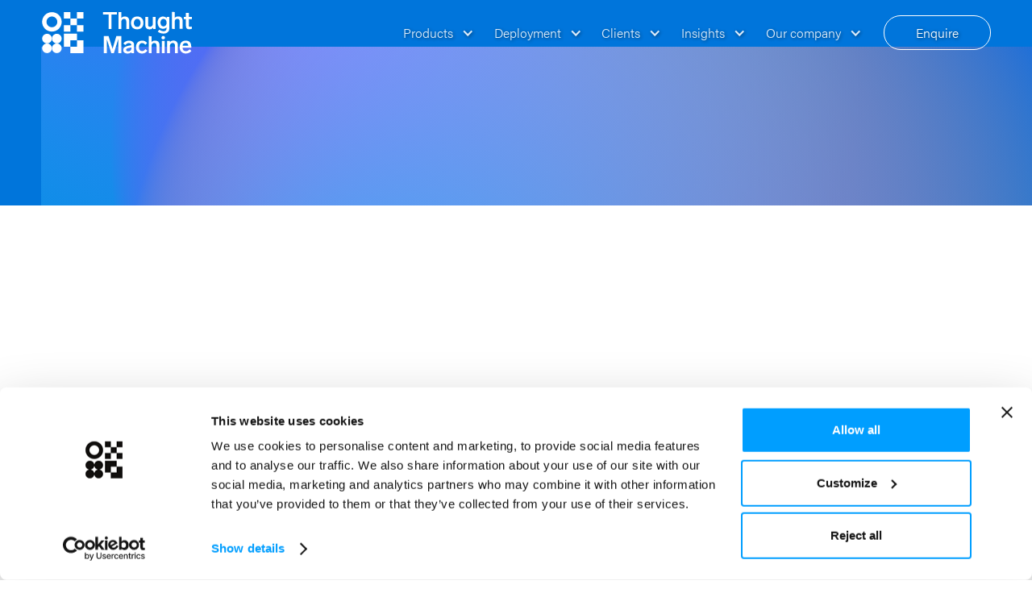

--- FILE ---
content_type: text/html; charset=utf-8
request_url: https://www.thoughtmachine.net/blog
body_size: 11982
content:
<!DOCTYPE html><!-- Last Published: Fri Jan 16 2026 14:13:03 GMT+0000 (Coordinated Universal Time) --><html data-wf-domain="www.thoughtmachine.net" data-wf-page="6494908bbb4e4e99dd587c80" data-wf-site="6371f3e94a645913703e255a" lang="en"><head><meta charset="utf-8"/><title>Blog | Thought Machine</title><link rel="alternate" hrefLang="x-default" href="https://www.thoughtmachine.net/blog"/><link rel="alternate" hrefLang="en" href="https://www.thoughtmachine.net/blog"/><link rel="alternate" hrefLang="de" href="https://www.thoughtmachine.net/de/blog"/><link rel="alternate" hrefLang="ja" href="https://www.thoughtmachine.net/jp/blog"/><link rel="alternate" hrefLang="es" href="https://www.thoughtmachine.net/es/blog"/><meta content="Read all of our latest blogs." name="description"/><meta content="Blog | Thought Machine" property="og:title"/><meta content="Read all of our latest blogs." property="og:description"/><meta content="https://cdn.prod.website-files.com/615c74524e4640851781a6d5/623b5d0d8f96ac2a71ddf6c3_ThoughtMachine.jpg" property="og:image"/><meta content="Blog | Thought Machine" property="twitter:title"/><meta content="Read all of our latest blogs." property="twitter:description"/><meta content="https://cdn.prod.website-files.com/615c74524e4640851781a6d5/623b5d0d8f96ac2a71ddf6c3_ThoughtMachine.jpg" property="twitter:image"/><meta property="og:type" content="website"/><meta content="summary_large_image" name="twitter:card"/><meta content="width=device-width, initial-scale=1" name="viewport"/><meta content="6rELSCSG1JrxFiLTFQfbU7oKzSfZMNU1vqbqJI-Nozw" name="google-site-verification"/><link href="https://cdn.prod.website-files.com/6371f3e94a645913703e255a/css/thoughtmachine.shared.2ef73b802.min.css" rel="stylesheet" type="text/css" integrity="sha384-Lvc7gCXdpOJv6iwhQ8mTf+LPAupYgXEeyurBSqw6D3uqhGhhplebeGO/V8l3QbaO" crossorigin="anonymous"/><link href="https://fonts.googleapis.com" rel="preconnect"/><link href="https://fonts.gstatic.com" rel="preconnect" crossorigin="anonymous"/><script src="https://ajax.googleapis.com/ajax/libs/webfont/1.6.26/webfont.js" type="text/javascript"></script><script type="text/javascript">WebFont.load({  google: {    families: ["Open Sans:300,300italic,400,400italic,600,600italic,700,700italic,800,800italic","Inter:regular,600,800"]  }});</script><script src="https://use.typekit.net/aar1zbw.js" type="text/javascript"></script><script type="text/javascript">try{Typekit.load();}catch(e){}</script><script type="text/javascript">!function(o,c){var n=c.documentElement,t=" w-mod-";n.className+=t+"js",("ontouchstart"in o||o.DocumentTouch&&c instanceof DocumentTouch)&&(n.className+=t+"touch")}(window,document);</script><link href="https://cdn.prod.website-files.com/6371f3e94a645913703e255a/6371f3e94a64591c0f3e2912_favicon.png" rel="shortcut icon" type="image/x-icon"/><link href="https://cdn.prod.website-files.com/6371f3e94a645913703e255a/6371f3e94a645967333e2914_webclip.png" rel="apple-touch-icon"/><link href="https://www.thoughtmachine.net/blog" rel="canonical"/><script async="" src="https://www.googletagmanager.com/gtag/js?id=UA-63633734-8"></script><script type="text/javascript">window.dataLayer = window.dataLayer || [];function gtag(){dataLayer.push(arguments);}gtag('js', new Date());gtag('config', 'UA-63633734-8', {'anonymize_ip': false});</script><script async="" src="https://www.googletagmanager.com/gtag/js?id=G-C9QSWSMQ4D"></script><script type="text/javascript">window.dataLayer = window.dataLayer || [];function gtag(){dataLayer.push(arguments);}gtag('set', 'developer_id.dZGVlNj', true);gtag('js', new Date());gtag('config', 'G-C9QSWSMQ4D');</script><script id="Cookiebot" 
        src="https://consent.cookiebot.com/uc.js" 
        data-cbid="e1756f76-a04f-4d71-8794-5a3bca4a4cc7" 
        type="text/javascript" 
        data-blockingmode="auto"
></script>

<meta name="google-site-verification" content="hLINLzLodXfF2udnE9oaUcRdy5bAvywmuqU4ddC3V40"/>

<!-- Google Tag Manager -->
<script>(function(w,d,s,l,i){w[l]=w[l]||[];w[l].push({'gtm.start':
new Date().getTime(),event:'gtm.js'});var f=d.getElementsByTagName(s)[0],
j=d.createElement(s),dl=l!='dataLayer'?'&l='+l:'';j.async=true;j.src=
'https://www.googletagmanager.com/gtm.js?id='+i+dl;f.parentNode.insertBefore(j,f);
})(window,document,'script','dataLayer','GTM-M975H6J3');</script>
<!-- End Google Tag Manager -->


<script data-cookieconsent="ignore">
    window.dataLayer = window.dataLayer || [];
    function gtag() {
        dataLayer.push(arguments);
    }
    gtag("consent", "default", {
        ad_storage: "denied",
        ad_user_data: "denied",
        ad_personalization: "denied",
        analytics_storage: "denied",
        functionality_storage: "denied",
        personalization_storage: "denied",
        security_storage: "granted",
        wait_for_update: 500
    });
    gtag("set", "ads_data_redaction", true);
</script>



<link rel="stylesheet" href="https://cdn.jsdelivr.net/gh/sygnaltech/webflow-util@5.6.0/dist/css/webflow-html.css"> 
<script defer src="https://cdn.jsdelivr.net/gh/sygnaltech/webflow-util@5.6.0/dist/nocode/webflow-html.js"></script>

<script>(function(w,d,s,l,i){w[l]=w[l]||[];w[l].push({'gtm.start':
new Date().getTime(),event:'gtm.js'});var f=d.getElementsByTagName(s)[0],
j=d.createElement(s),dl=l!='dataLayer'?'&l='+l:'';j.async=true;j.src=
'https://www.googletagmanager.com/gtm.js?id='+i+dl;f.parentNode.insertBefore(j,f);
})(window,document,'script','dataLayer','GTM-K2STCDC');</script>
<script id="jetboost-script" type="text/javascript"> window.JETBOOST_SITE_ID = "clagwd1o504kk0uthenpw9h1m"; (function(d) { var s = d.createElement("script"); s.src = "https://cdn.jetboost.io/jetboost.js"; s.async = 1; d.getElementsByTagName("head")[0].appendChild(s); })(document); </script>

<script type="text/javascript" id="hs-script-loader" async defer src="//js.hs-scripts.com/7401709.js"></script></head><body><div class="project-content"><nav class="nav-section"><div data-collapse="medium" data-animation="default" data-duration="400" data-w-id="f7790be1-f6ea-6878-6185-1a165e62f9bf" data-easing="ease" data-easing2="ease" role="banner" class="navbar w-nav"><a href="/?r=0" title="link to homepage" class="logo w-nav-brand"><img src="https://cdn.prod.website-files.com/6371f3e94a645913703e255a/6512a5903031a6889a49c060_NEW-TM_Logo_White.svg" width="187.5" alt="" class="logo-image"/></a><nav role="navigation" class="nav-menu w-nav-menu"><div data-hover="true" data-delay="0" data-w-id="1f6a8ddb-c948-ba2e-85ee-ed61aaf9ce11" class="dropdown-toggle w-dropdown"><div class="navlink dropdown w-dropdown-toggle"><div>Products</div><div class="dd-icon w-icon-dropdown-toggle"></div></div><nav class="dropdown-list w-dropdown-list"><a data-w-id="541d149d-53af-9529-d4d4-11557fc9afe4" href="/vault-core" class="btn-primary dropdown w-inline-block"><div class="button-text">Vault Core</div><div class="fa-button-icon"></div></a><a data-w-id="6fd6c02b-df9f-4bbd-8be2-db1d40efb885" href="/vaultpayments" class="btn-primary dropdown w-inline-block"><div class="button-text">Vault Payments</div><div class="fa-button-icon"></div></a></nav></div><div data-hover="true" data-delay="0" data-w-id="8dc1ea8d-0a02-c1dd-1e99-ae8b1b061a3b" class="dropdown-toggle w-dropdown"><div class="navlink dropdown w-dropdown-toggle"><div>Deployment</div><div class="dd-icon w-icon-dropdown-toggle"></div></div><nav class="dropdown-list w-dropdown-list"><a data-w-id="8dc1ea8d-0a02-c1dd-1e99-ae8b1b061a41" href="/deployment-type" class="btn-primary dropdown w-inline-block"><div class="button-text">Deployment types</div><div class="fa-button-icon"></div></a><a data-w-id="8dc1ea8d-0a02-c1dd-1e99-ae8b1b061a45" href="/integrations" class="btn-primary dropdown w-inline-block"><div class="button-text">Integrations</div><div class="fa-button-icon"></div></a><a data-w-id="8dc1ea8d-0a02-c1dd-1e99-ae8b1b061a49" href="/delivery" class="btn-primary dropdown w-inline-block"><div class="button-text">Delivery</div><div class="fa-button-icon"></div></a><a data-w-id="9bba7583-6b1f-ee3b-788c-411b901e8fe2" href="/partnership-strategy" class="btn-primary dropdown w-inline-block"><div class="button-text">Partners</div><div class="fa-button-icon"></div></a></nav></div><div data-hover="true" data-delay="0" data-w-id="e76d6168-36c8-0c19-23ca-e98c1db349fd" class="dropdown-toggle w-dropdown"><div class="navlink dropdown w-dropdown-toggle"><div>Clients</div><div class="dd-icon w-icon-dropdown-toggle"></div></div><nav class="dropdown-list w-dropdown-list"><a data-w-id="e76d6168-36c8-0c19-23ca-e98c1db34a03" href="/case-studies" class="btn-primary dropdown w-inline-block"><div class="button-text">Case studies</div><div class="fa-button-icon"></div></a></nav></div><div data-hover="true" data-delay="0" data-w-id="31cace8b-ba35-4408-5c45-e0fcea85d381" class="dropdown-toggle hide w-dropdown"><div class="navlink dropdown w-dropdown-toggle"><div>Marketplace</div><div class="dd-icon w-icon-dropdown-toggle"></div></div><nav class="dropdown-list w-dropdown-list"><a data-w-id="31cace8b-ba35-4408-5c45-e0fcea85d387" href="#" class="btn-primary dropdown w-inline-block"><div class="button-text">Vault Marketplace</div><img src="https://cdn.prod.website-files.com/6371f3e94a645913703e255a/6371f3e94a6459f5ff3e261b_right-arrow-violet.svg" loading="lazy" width="22" alt="Arrow pointing right" class="fa-button-icon dropdown"/></a><a data-w-id="31cace8b-ba35-4408-5c45-e0fcea85d38b" href="#" class="btn-primary dropdown w-inline-block"><div class="button-text">Product Library</div><img src="https://cdn.prod.website-files.com/6371f3e94a645913703e255a/6371f3e94a6459f5ff3e261b_right-arrow-violet.svg" loading="lazy" width="22" alt="Arrow pointing right" class="fa-button-icon dropdown"/></a><a data-w-id="b3402a27-75d7-7136-6839-e8fbf60f0f90" href="#" class="btn-primary dropdown w-inline-block"><div class="button-text">Integration Library</div><img src="https://cdn.prod.website-files.com/6371f3e94a645913703e255a/6371f3e94a6459f5ff3e261b_right-arrow-violet.svg" loading="lazy" width="22" alt="Arrow pointing right" class="fa-button-icon dropdown"/></a><a data-w-id="2c3a5070-3314-d165-5e60-7abbaf3bb156" href="#" class="btn-primary dropdown w-inline-block"><div class="button-text">Acceleration Library</div><img src="https://cdn.prod.website-files.com/6371f3e94a645913703e255a/6371f3e94a6459f5ff3e261b_right-arrow-violet.svg" loading="lazy" width="22" alt="Arrow pointing right" class="fa-button-icon dropdown"/></a></nav></div><div data-hover="true" data-delay="0" data-w-id="82952ad6-2a73-9610-bc1f-6e91b62e3588" class="dropdown-toggle hide w-dropdown"><div class="navlink dropdown w-dropdown-toggle"><div>Partners</div><div class="dd-icon w-icon-dropdown-toggle"></div></div><nav class="dropdown-list w-dropdown-list"><a data-w-id="82952ad6-2a73-9610-bc1f-6e91b62e358e" href="/partnership-strategy" class="btn-primary dropdown w-inline-block"><div class="button-text">Our partners</div><img src="https://cdn.prod.website-files.com/6371f3e94a645913703e255a/6371f3e94a6459f5ff3e261b_right-arrow-violet.svg" loading="lazy" width="22" alt="Arrow pointing right" class="fa-button-icon dropdown"/></a><a data-w-id="82952ad6-2a73-9610-bc1f-6e91b62e359a" href="#" class="btn-primary dropdown w-inline-block"><div class="button-text">Marketplace (coming soon)</div><img src="https://cdn.prod.website-files.com/6371f3e94a645913703e255a/6371f3e94a6459f5ff3e261b_right-arrow-violet.svg" loading="lazy" width="22" alt="Arrow pointing right" class="fa-button-icon dropdown"/></a><a data-w-id="0e18df8c-df35-a46f-fc8c-8b296a34c8a2" href="#" class="btn-primary dropdown w-inline-block"><div class="button-text">Partner portal (coming soon)</div><img src="https://cdn.prod.website-files.com/6371f3e94a645913703e255a/6371f3e94a6459f5ff3e261b_right-arrow-violet.svg" loading="lazy" width="22" alt="Arrow pointing right" class="fa-button-icon dropdown"/></a></nav></div><div data-hover="true" data-delay="0" data-w-id="42f81934-c4fa-1679-e004-780878c8cb35" class="dropdown-toggle w-dropdown"><div class="navlink dropdown w-dropdown-toggle"><div>Insights</div><div class="dd-icon w-icon-dropdown-toggle"></div></div><nav class="dropdown-list w-dropdown-list"><a data-w-id="42f81934-c4fa-1679-e004-780878c8cb3f" href="/newsroom" class="btn-primary dropdown w-inline-block"><div class="button-text">Newsroom</div><div class="fa-button-icon"></div></a><a data-w-id="42f81934-c4fa-1679-e004-780878c8cb43" href="/rethinking" class="btn-primary dropdown w-inline-block"><div class="button-text">Rethinking</div><div class="fa-button-icon"></div></a><a data-w-id="42f81934-c4fa-1679-e004-780878c8cb47" href="/blog" aria-current="page" class="btn-primary dropdown w-inline-block w--current"><div class="button-text">Blogs</div><div class="fa-button-icon"></div></a></nav></div><div data-hover="true" data-delay="0" data-w-id="69036aef-68d0-73f2-fb6b-c093c9ef6784" class="dropdown-toggle w-dropdown"><div class="navlink dropdown w-dropdown-toggle"><div>Our company</div><div class="dd-icon w-icon-dropdown-toggle"></div></div><nav class="dropdown-list w-dropdown-list"><a data-w-id="69036aef-68d0-73f2-fb6b-c093c9ef678a" href="/about-us" class="btn-primary dropdown w-inline-block"><div class="button-text">About us</div><div class="fa-button-icon"></div></a><a data-w-id="69036aef-68d0-73f2-fb6b-c093c9ef6792" href="/life-at-thought-machine" class="btn-primary dropdown hidden-localisation w-inline-block"><div class="button-text">Life at Thought Machine</div><div class="fa-button-icon"></div></a><a rel="noopener" data-w-id="69036aef-68d0-73f2-fb6b-c093c9ef6796" href="https://jobs.ashbyhq.com/thought-machine" target="_blank" class="btn-primary dropdown hidden-localisation w-inline-block"><div class="button-text">Jobs</div><div class="fa-button-icon"></div></a></nav></div><a data-w-id="b03be4ce-619d-5ded-84e9-82e5febba8dd" href="/contact" class="btn-primary reverse in-nav w-inline-block"><div class="button-text">Enquire</div><div class="fa-button-icon"></div></a><div class="non-desktop-enquire-wrapper"><a data-w-id="eb00bd51-4398-54e1-d6d4-800ca7166a4d" href="/contact" class="btn-primary reverse w-inline-block"><div class="button-text">Enquire about Vault</div><img src="https://cdn.prod.website-files.com/6371f3e94a645913703e255a/6371f3e94a6459b5993e2596_right-arrow.svg" loading="lazy" width="22" alt="" class="fa-button-icon"/></a></div></nav><div class="menu-button w-nav-button"><div class="burger-cell"><div class="burger-bar-wrap w-clearfix"><div class="bb-1"></div><div class="bb-2"></div><div class="bb-3"></div></div></div></div></div><div class="global-classes w-embed"><style>
  /* Make text look crisper and more legible in all browsers */
  body {
    -webkit-font-smoothing: antialiased;
    -moz-osx-font-smoothing: grayscale;
    font-smoothing: antialiased;
    text-rendering: optimizeLegibility;
  }
</style>

<style>
  /* Get rid of top margin on first element in any rich text element */
  .w-richtext > :not(div):first-child,
  .w-richtext > div:first-child > :first-child {
    margin-top: 0 !important;
  }
</style>

<style>
  /* Get rid of bottom margin on last element in any rich text element */
  .w-richtext>:last-child, .w-richtext ol li:last-child, .w-richtext ul li:last-child {
    margin-bottom: 0;
  }
</style></div><div data-w-id="ccb64db0-6c36-3aa3-a09e-9d2fecb368d3" class="nav-gradient-bg w-embed"><style>
.svggradient {
  width:100%;
  height: 100%;
}
</style>

<svg class= "svggradient" viewBox="0 0 100 100" preserveAspectRatio="xMidYMid slice">
    <defs>
      <radialGradient id="Gradient1" cx="50%" cy="50%" fx="10%" fy="50%" r=".5">
        <animate attributeName="fx" dur="34s" values="0%;3%;0%" repeatCount="indefinite" />
        <stop offset="0%" stop-color="#9EFF" />
        <stop offset="100%" stop-color="#ff00" />
      </radialGradient>
       <radialGradient id="Gradient2" cx="50%" cy="50%" fx="10%" fy="50%" r=".5">
        <animate attributeName="fx" dur="23.5s" values="0%;3%;0%" repeatCount="indefinite" />
        <stop offset="0%" stop-color="#7C36FF" />
        <stop offset="100%" stop-color="#0ff0" />
      </radialGradient>
      <radialGradient id="Gradient3" cx="50%" cy="50%" fx="50%" fy="50%" r=".5">
        <animate attributeName="fx" dur="21.5s" values="0%;3%;0%" repeatCount="indefinite" />
        <stop offset="0%" stop-color="#00CAFF" />
        <stop offset="100%" stop-color="#f0f0" />
      </radialGradient>
    </defs>
    <rect x="0" y="0" width="100%" height="100%" fill="url(#Gradient1)">
      <animate attributeName="x" dur="20s" values="25%;0%;25%" repeatCount="indefinite" />
      <animate attributeName="y" dur="21s" values="0%;25%;0%" repeatCount="indefinite" />
      <animateTransform attributeName="transform" type="rotate" from="0 50 50" to="360 50 50" dur="17s" repeatCount="indefinite"/>
    </rect>
    <rect x="0" y="0" width="100%" height="100%" fill="url(#Gradient2)">
      <animate attributeName="x" dur="23s" values="-25%;0%;-25%" repeatCount="indefinite" />
      <animate attributeName="y" dur="24s" values="0%;50%;0%" repeatCount="indefinite" />
      <animateTransform attributeName="transform" type="rotate" from="0 50 50" to="360 50 50" dur="18s" repeatCount="indefinite"/>
    </rect>
      <rect x="0" y="0" width="100%" height="100%" fill="url(#Gradient3)">
      <animate attributeName="x" dur="25s" values="0%;25%;0%" repeatCount="indefinite" />
      <animate attributeName="y" dur="26s" values="0%;25%;0%" repeatCount="indefinite" />
      <animateTransform attributeName="transform" type="rotate" from="360 50 50" to="0 50 50" dur="19s" repeatCount="indefinite"/>
    </rect>
  </svg></div></nav><section class="section main-banner"><div class="clouds-of-aether w-embed"><style>
.svggradient {
  width:100%;
  height: 100%;
}
</style>

<svg class= "svggradient" viewBox="0 0 100 100" preserveAspectRatio="xMidYMid slice">
    <defs>
      <radialGradient id="Gradient1" cx="50%" cy="50%" fx="10%" fy="50%" r=".5">
        <animate attributeName="fx" dur="34s" values="0%;3%;0%" repeatCount="indefinite" />
        <stop offset="0%" stop-color="#9EFF" />
        <stop offset="100%" stop-color="#ff00" />
      </radialGradient>
       <radialGradient id="Gradient2" cx="50%" cy="50%" fx="10%" fy="50%" r=".5">
        <animate attributeName="fx" dur="23.5s" values="0%;3%;0%" repeatCount="indefinite" />
        <stop offset="0%" stop-color="#7C36FF" />
        <stop offset="100%" stop-color="#0ff0" />
      </radialGradient>
      <radialGradient id="Gradient3" cx="50%" cy="50%" fx="50%" fy="50%" r=".5">
        <animate attributeName="fx" dur="21.5s" values="0%;3%;0%" repeatCount="indefinite" />
        <stop offset="0%" stop-color="#00CAFF" />
        <stop offset="100%" stop-color="#f0f0" />
      </radialGradient>
    </defs>
    <rect x="0" y="0" width="100%" height="100%" fill="url(#Gradient1)">
      <animate attributeName="x" dur="20s" values="25%;0%;25%" repeatCount="indefinite" />
      <animate attributeName="y" dur="21s" values="0%;25%;0%" repeatCount="indefinite" />
      <animateTransform attributeName="transform" type="rotate" from="0 50 50" to="360 50 50" dur="17s" repeatCount="indefinite"/>
    </rect>
    <rect x="0" y="0" width="100%" height="100%" fill="url(#Gradient2)">
      <animate attributeName="x" dur="23s" values="-25%;0%;-25%" repeatCount="indefinite" />
      <animate attributeName="y" dur="24s" values="0%;50%;0%" repeatCount="indefinite" />
      <animateTransform attributeName="transform" type="rotate" from="0 50 50" to="360 50 50" dur="18s" repeatCount="indefinite"/>
    </rect>
      <rect x="0" y="0" width="100%" height="100%" fill="url(#Gradient3)">
      <animate attributeName="x" dur="25s" values="0%;25%;0%" repeatCount="indefinite" />
      <animate attributeName="y" dur="26s" values="0%;25%;0%" repeatCount="indefinite" />
      <animateTransform attributeName="transform" type="rotate" from="360 50 50" to="0 50 50" dur="19s" repeatCount="indefinite"/>
    </rect>
  </svg></div><div class="content-wrapper apply-overlay-blend"><h1 data-w-id="10c1d94a-2974-f3e2-51c8-f26e298683a7" style="opacity:0" class="h1 large-title">Blogs</h1></div></section><section class="section top-target"><div class="content-wrapper large-margin-bottom"><div class="w-dyn-list"><div data-w-id="240c898c-c5c1-ed2e-e23a-c8b9f2bf87fc" style="opacity:0" role="list" class="main-grid w-dyn-items"><div id="w-node-_240c898c-c5c1-ed2e-e23a-c8b9f2bf87fd-dd587c80" role="listitem" class="w-dyn-item"><div class="cms-card-wrapper"><a href="/blog/the-modern-payments-platform-engineered-for-efficiency" class="cms-card-image-wrapper adjustment-for-image w-inline-block"><img style="-webkit-transform:translate3d(0, 0, 0) scale3d(1, 1, 1) rotateX(0) rotateY(0) rotateZ(0) skew(0, 0);-moz-transform:translate3d(0, 0, 0) scale3d(1, 1, 1) rotateX(0) rotateY(0) rotateZ(0) skew(0, 0);-ms-transform:translate3d(0, 0, 0) scale3d(1, 1, 1) rotateX(0) rotateY(0) rotateZ(0) skew(0, 0);transform:translate3d(0, 0, 0) scale3d(1, 1, 1) rotateX(0) rotateY(0) rotateZ(0) skew(0, 0)" data-w-id="240c898c-c5c1-ed2e-e23a-c8b9f2bf8800" loading="lazy" src="https://cdn.prod.website-files.com/6371f3e94a645947f33e2581/68c2fedff9359ae1b89f28dd_VP%20Sibos%20blog1.jpg" alt=""/></a><div class="cms-card-info-wrapper whitepapers newsroom-only"><div class="small-margin-bottom"><div class="h4">Meet the modern payments platform engineered for ISO 20022 and efficiency</div></div><a data-w-id="5b0c3630-f668-17d7-e460-a8ddcbbf4d0c" href="/blog/the-modern-payments-platform-engineered-for-efficiency" class="btn-primary w-inline-block"><div style="-webkit-transform:translate3d(null, 0px, 0) scale3d(1, 1, 1) rotateX(0) rotateY(0) rotateZ(0) skew(0, 0);-moz-transform:translate3d(null, 0px, 0) scale3d(1, 1, 1) rotateX(0) rotateY(0) rotateZ(0) skew(0, 0);-ms-transform:translate3d(null, 0px, 0) scale3d(1, 1, 1) rotateX(0) rotateY(0) rotateZ(0) skew(0, 0);transform:translate3d(null, 0px, 0) scale3d(1, 1, 1) rotateX(0) rotateY(0) rotateZ(0) skew(0, 0)" class="button-text">Read this blog</div><div style="-webkit-transform:translate3d(-12px, null, 0) scale3d(1, 1, 1) rotateX(0) rotateY(0) rotateZ(0) skew(0, 0);-moz-transform:translate3d(-12px, null, 0) scale3d(1, 1, 1) rotateX(0) rotateY(0) rotateZ(0) skew(0, 0);-ms-transform:translate3d(-12px, null, 0) scale3d(1, 1, 1) rotateX(0) rotateY(0) rotateZ(0) skew(0, 0);transform:translate3d(-12px, null, 0) scale3d(1, 1, 1) rotateX(0) rotateY(0) rotateZ(0) skew(0, 0);opacity:0" class="fa-button-icon"></div></a></div></div></div><div id="w-node-_240c898c-c5c1-ed2e-e23a-c8b9f2bf87fd-dd587c80" role="listitem" class="w-dyn-item"><div class="cms-card-wrapper"><a href="/blog/instant-payments-looking-beyond-real-time-processing-and-iso-20022" class="cms-card-image-wrapper adjustment-for-image w-inline-block"><img style="-webkit-transform:translate3d(0, 0, 0) scale3d(1, 1, 1) rotateX(0) rotateY(0) rotateZ(0) skew(0, 0);-moz-transform:translate3d(0, 0, 0) scale3d(1, 1, 1) rotateX(0) rotateY(0) rotateZ(0) skew(0, 0);-ms-transform:translate3d(0, 0, 0) scale3d(1, 1, 1) rotateX(0) rotateY(0) rotateZ(0) skew(0, 0);transform:translate3d(0, 0, 0) scale3d(1, 1, 1) rotateX(0) rotateY(0) rotateZ(0) skew(0, 0)" data-w-id="240c898c-c5c1-ed2e-e23a-c8b9f2bf8800" loading="lazy" src="https://cdn.prod.website-files.com/6371f3e94a645947f33e2581/653b893770b2631ced6822f6_Blogs_53.avif" alt=""/></a><div class="cms-card-info-wrapper whitepapers newsroom-only"><div class="small-margin-bottom"><div class="h4">Instant Payments: looking beyond real-time processing and ISO 20022</div></div><a data-w-id="5b0c3630-f668-17d7-e460-a8ddcbbf4d0c" href="/blog/instant-payments-looking-beyond-real-time-processing-and-iso-20022" class="btn-primary w-inline-block"><div style="-webkit-transform:translate3d(null, 0px, 0) scale3d(1, 1, 1) rotateX(0) rotateY(0) rotateZ(0) skew(0, 0);-moz-transform:translate3d(null, 0px, 0) scale3d(1, 1, 1) rotateX(0) rotateY(0) rotateZ(0) skew(0, 0);-ms-transform:translate3d(null, 0px, 0) scale3d(1, 1, 1) rotateX(0) rotateY(0) rotateZ(0) skew(0, 0);transform:translate3d(null, 0px, 0) scale3d(1, 1, 1) rotateX(0) rotateY(0) rotateZ(0) skew(0, 0)" class="button-text">Read this blog</div><div style="-webkit-transform:translate3d(-12px, null, 0) scale3d(1, 1, 1) rotateX(0) rotateY(0) rotateZ(0) skew(0, 0);-moz-transform:translate3d(-12px, null, 0) scale3d(1, 1, 1) rotateX(0) rotateY(0) rotateZ(0) skew(0, 0);-ms-transform:translate3d(-12px, null, 0) scale3d(1, 1, 1) rotateX(0) rotateY(0) rotateZ(0) skew(0, 0);transform:translate3d(-12px, null, 0) scale3d(1, 1, 1) rotateX(0) rotateY(0) rotateZ(0) skew(0, 0);opacity:0" class="fa-button-icon"></div></a></div></div></div><div id="w-node-_240c898c-c5c1-ed2e-e23a-c8b9f2bf87fd-dd587c80" role="listitem" class="w-dyn-item"><div class="cms-card-wrapper"><a href="/blog/can-you-migrate-in-less-than-a-year" class="cms-card-image-wrapper adjustment-for-image w-inline-block"><img style="-webkit-transform:translate3d(0, 0, 0) scale3d(1, 1, 1) rotateX(0) rotateY(0) rotateZ(0) skew(0, 0);-moz-transform:translate3d(0, 0, 0) scale3d(1, 1, 1) rotateX(0) rotateY(0) rotateZ(0) skew(0, 0);-ms-transform:translate3d(0, 0, 0) scale3d(1, 1, 1) rotateX(0) rotateY(0) rotateZ(0) skew(0, 0);transform:translate3d(0, 0, 0) scale3d(1, 1, 1) rotateX(0) rotateY(0) rotateZ(0) skew(0, 0)" data-w-id="240c898c-c5c1-ed2e-e23a-c8b9f2bf8800" loading="lazy" src="https://cdn.prod.website-files.com/6371f3e94a645947f33e2581/665edbcab445b35626c488a4_Blogs_59.png" alt=""/></a><div class="cms-card-info-wrapper whitepapers newsroom-only"><div class="small-margin-bottom"><div class="h4">Can you migrate in less than a year? Yes, under the right conditions.</div></div><a data-w-id="5b0c3630-f668-17d7-e460-a8ddcbbf4d0c" href="/blog/can-you-migrate-in-less-than-a-year" class="btn-primary w-inline-block"><div style="-webkit-transform:translate3d(null, 0px, 0) scale3d(1, 1, 1) rotateX(0) rotateY(0) rotateZ(0) skew(0, 0);-moz-transform:translate3d(null, 0px, 0) scale3d(1, 1, 1) rotateX(0) rotateY(0) rotateZ(0) skew(0, 0);-ms-transform:translate3d(null, 0px, 0) scale3d(1, 1, 1) rotateX(0) rotateY(0) rotateZ(0) skew(0, 0);transform:translate3d(null, 0px, 0) scale3d(1, 1, 1) rotateX(0) rotateY(0) rotateZ(0) skew(0, 0)" class="button-text">Read this blog</div><div style="-webkit-transform:translate3d(-12px, null, 0) scale3d(1, 1, 1) rotateX(0) rotateY(0) rotateZ(0) skew(0, 0);-moz-transform:translate3d(-12px, null, 0) scale3d(1, 1, 1) rotateX(0) rotateY(0) rotateZ(0) skew(0, 0);-ms-transform:translate3d(-12px, null, 0) scale3d(1, 1, 1) rotateX(0) rotateY(0) rotateZ(0) skew(0, 0);transform:translate3d(-12px, null, 0) scale3d(1, 1, 1) rotateX(0) rotateY(0) rotateZ(0) skew(0, 0);opacity:0" class="fa-button-icon"></div></a></div></div></div><div id="w-node-_240c898c-c5c1-ed2e-e23a-c8b9f2bf87fd-dd587c80" role="listitem" class="w-dyn-item"><div class="cms-card-wrapper"><a href="/blog/accenture-strategic-partnership" class="cms-card-image-wrapper adjustment-for-image w-inline-block"><img style="-webkit-transform:translate3d(0, 0, 0) scale3d(1, 1, 1) rotateX(0) rotateY(0) rotateZ(0) skew(0, 0);-moz-transform:translate3d(0, 0, 0) scale3d(1, 1, 1) rotateX(0) rotateY(0) rotateZ(0) skew(0, 0);-ms-transform:translate3d(0, 0, 0) scale3d(1, 1, 1) rotateX(0) rotateY(0) rotateZ(0) skew(0, 0);transform:translate3d(0, 0, 0) scale3d(1, 1, 1) rotateX(0) rotateY(0) rotateZ(0) skew(0, 0)" data-w-id="240c898c-c5c1-ed2e-e23a-c8b9f2bf8800" loading="lazy" src="https://cdn.prod.website-files.com/6371f3e94a645947f33e2581/663c983f7301348aa7fa0ef2_file.avif" alt=""/></a><div class="cms-card-info-wrapper whitepapers newsroom-only"><div class="small-margin-bottom"><div class="h4">Core modernisation and ecosystem collaboration with Accenture</div></div><a data-w-id="5b0c3630-f668-17d7-e460-a8ddcbbf4d0c" href="/blog/accenture-strategic-partnership" class="btn-primary w-inline-block"><div style="-webkit-transform:translate3d(null, 0px, 0) scale3d(1, 1, 1) rotateX(0) rotateY(0) rotateZ(0) skew(0, 0);-moz-transform:translate3d(null, 0px, 0) scale3d(1, 1, 1) rotateX(0) rotateY(0) rotateZ(0) skew(0, 0);-ms-transform:translate3d(null, 0px, 0) scale3d(1, 1, 1) rotateX(0) rotateY(0) rotateZ(0) skew(0, 0);transform:translate3d(null, 0px, 0) scale3d(1, 1, 1) rotateX(0) rotateY(0) rotateZ(0) skew(0, 0)" class="button-text">Read this blog</div><div style="-webkit-transform:translate3d(-12px, null, 0) scale3d(1, 1, 1) rotateX(0) rotateY(0) rotateZ(0) skew(0, 0);-moz-transform:translate3d(-12px, null, 0) scale3d(1, 1, 1) rotateX(0) rotateY(0) rotateZ(0) skew(0, 0);-ms-transform:translate3d(-12px, null, 0) scale3d(1, 1, 1) rotateX(0) rotateY(0) rotateZ(0) skew(0, 0);transform:translate3d(-12px, null, 0) scale3d(1, 1, 1) rotateX(0) rotateY(0) rotateZ(0) skew(0, 0);opacity:0" class="fa-button-icon"></div></a></div></div></div></div></div></div><div data-w-id="2c9ee50c-a6d0-9786-51b9-5410f926df4f" style="opacity:0" class="content-wrapper"><div class="cms-list-overall-wrapper jetboost-list-wrapper-g7mg w-dyn-list"><div role="list" class="cms-list-container w-dyn-items"><div id="w-node-_6ad1e007-1aee-53fb-5436-c5a802b5d908-dd587c80" role="listitem" class="cms-list-item w-dyn-item"><div class="w-layout-grid cms-list-grid"><div id="w-node-_6ad1e007-1aee-53fb-5436-c5a802b5d90a-dd587c80" class="cms-list-cell"><div class="cms-date">8</div><div class="cms-date month">March</div><div class="cms-year">2024</div></div><div id="w-node-_6ad1e007-1aee-53fb-5436-c5a802b5d90d-dd587c80"><a href="/blog/empowering-clients" class="cms-list-cell link-only w-inline-block"><div>Empowering our clients to accelerate their modernisation</div></a></div></div><div class="w-embed"><input type="hidden" class="jetboost-list-item" value="empowering-clients" /></div></div><div id="w-node-_6ad1e007-1aee-53fb-5436-c5a802b5d908-dd587c80" role="listitem" class="cms-list-item w-dyn-item"><div class="w-layout-grid cms-list-grid"><div id="w-node-_6ad1e007-1aee-53fb-5436-c5a802b5d90a-dd587c80" class="cms-list-cell"><div class="cms-date">27</div><div class="cms-date month">February</div><div class="cms-year">2024</div></div><div id="w-node-_6ad1e007-1aee-53fb-5436-c5a802b5d90d-dd587c80"><a href="/blog/money2020-what-to-expect" class="cms-list-cell link-only w-inline-block"><div>Money20/20 Banking Infrastructure Summit: What to expect with a core modernization program</div></a></div></div><div class="w-embed"><input type="hidden" class="jetboost-list-item" value="money2020-what-to-expect" /></div></div><div id="w-node-_6ad1e007-1aee-53fb-5436-c5a802b5d908-dd587c80" role="listitem" class="cms-list-item w-dyn-item"><div class="w-layout-grid cms-list-grid"><div id="w-node-_6ad1e007-1aee-53fb-5436-c5a802b5d90a-dd587c80" class="cms-list-cell"><div class="cms-date">30</div><div class="cms-date month">October</div><div class="cms-year">2023</div></div><div id="w-node-_6ad1e007-1aee-53fb-5436-c5a802b5d90d-dd587c80"><a href="/blog/to-be-iso-20022-ready-is-not-good-enough" class="cms-list-cell link-only w-inline-block"><div>To be ISO 20022 ‘ready’ is not good enough</div></a></div></div><div class="w-embed"><input type="hidden" class="jetboost-list-item" value="to-be-iso-20022-ready-is-not-good-enough" /></div></div><div id="w-node-_6ad1e007-1aee-53fb-5436-c5a802b5d908-dd587c80" role="listitem" class="cms-list-item w-dyn-item"><div class="w-layout-grid cms-list-grid"><div id="w-node-_6ad1e007-1aee-53fb-5436-c5a802b5d90a-dd587c80" class="cms-list-cell"><div class="cms-date">3</div><div class="cms-date month">August</div><div class="cms-year">2023</div></div><div id="w-node-_6ad1e007-1aee-53fb-5436-c5a802b5d90d-dd587c80"><a href="/blog/building-a-winning-team-with-a-strong-culture" class="cms-list-cell link-only w-inline-block"><div>Building a winning team with a strong culture</div></a></div></div><div class="w-embed"><input type="hidden" class="jetboost-list-item" value="building-a-winning-team-with-a-strong-culture" /></div></div><div id="w-node-_6ad1e007-1aee-53fb-5436-c5a802b5d908-dd587c80" role="listitem" class="cms-list-item w-dyn-item"><div class="w-layout-grid cms-list-grid"><div id="w-node-_6ad1e007-1aee-53fb-5436-c5a802b5d90a-dd587c80" class="cms-list-cell"><div class="cms-date">3</div><div class="cms-date month">August</div><div class="cms-year">2023</div></div><div id="w-node-_6ad1e007-1aee-53fb-5436-c5a802b5d90d-dd587c80"><a href="/blog/future-of-payments" class="cms-list-cell link-only w-inline-block"><div>Domain-driven design and the future of payments</div></a></div></div><div class="w-embed"><input type="hidden" class="jetboost-list-item" value="future-of-payments" /></div></div><div id="w-node-_6ad1e007-1aee-53fb-5436-c5a802b5d908-dd587c80" role="listitem" class="cms-list-item w-dyn-item"><div class="w-layout-grid cms-list-grid"><div id="w-node-_6ad1e007-1aee-53fb-5436-c5a802b5d90a-dd587c80" class="cms-list-cell"><div class="cms-date">15</div><div class="cms-date month">May</div><div class="cms-year">2023</div></div><div id="w-node-_6ad1e007-1aee-53fb-5436-c5a802b5d90d-dd587c80"><a href="/blog/product-development" class="cms-list-cell link-only w-inline-block"><div>How does Vault Core compare to closed-box systems, and what does this mean for product development?</div></a></div></div><div class="w-embed"><input type="hidden" class="jetboost-list-item" value="product-development" /></div></div><div id="w-node-_6ad1e007-1aee-53fb-5436-c5a802b5d908-dd587c80" role="listitem" class="cms-list-item w-dyn-item"><div class="w-layout-grid cms-list-grid"><div id="w-node-_6ad1e007-1aee-53fb-5436-c5a802b5d90a-dd587c80" class="cms-list-cell"><div class="cms-date">9</div><div class="cms-date month">May</div><div class="cms-year">2022</div></div><div id="w-node-_6ad1e007-1aee-53fb-5436-c5a802b5d90d-dd587c80"><a href="/blog/integration-library" class="cms-list-cell link-only w-inline-block"><div>The Integration Library: a growing collection of solutions with best-in-class technology vendors</div></a></div></div><div class="w-embed"><input type="hidden" class="jetboost-list-item" value="integration-library" /></div></div><div id="w-node-_6ad1e007-1aee-53fb-5436-c5a802b5d908-dd587c80" role="listitem" class="cms-list-item w-dyn-item"><div class="w-layout-grid cms-list-grid"><div id="w-node-_6ad1e007-1aee-53fb-5436-c5a802b5d90a-dd587c80" class="cms-list-cell"><div class="cms-date">3</div><div class="cms-date month">May</div><div class="cms-year">2022</div></div><div id="w-node-_6ad1e007-1aee-53fb-5436-c5a802b5d90d-dd587c80"><a href="/blog/enablement-portal" class="cms-list-cell link-only w-inline-block"><div>Introducing our Enablement Portal – a complete resource for support, knowledge and training on the Vault platform</div></a></div></div><div class="w-embed"><input type="hidden" class="jetboost-list-item" value="enablement-portal" /></div></div><div id="w-node-_6ad1e007-1aee-53fb-5436-c5a802b5d908-dd587c80" role="listitem" class="cms-list-item w-dyn-item"><div class="w-layout-grid cms-list-grid"><div id="w-node-_6ad1e007-1aee-53fb-5436-c5a802b5d90a-dd587c80" class="cms-list-cell"><div class="cms-date">6</div><div class="cms-date month">October</div><div class="cms-year">2021</div></div><div id="w-node-_6ad1e007-1aee-53fb-5436-c5a802b5d90d-dd587c80"><a href="/blog/core-banking-transformed-accelerating-migrations-with-cloud-native-cores" class="cms-list-cell link-only w-inline-block"><div>Core banking transformed: accelerating migrations with cloud-native cores</div></a></div></div><div class="w-embed"><input type="hidden" class="jetboost-list-item" value="core-banking-transformed-accelerating-migrations-with-cloud-native-cores" /></div></div><div id="w-node-_6ad1e007-1aee-53fb-5436-c5a802b5d908-dd587c80" role="listitem" class="cms-list-item w-dyn-item"><div class="w-layout-grid cms-list-grid"><div id="w-node-_6ad1e007-1aee-53fb-5436-c5a802b5d90a-dd587c80" class="cms-list-cell"><div class="cms-date">14</div><div class="cms-date month">July</div><div class="cms-year">2021</div></div><div id="w-node-_6ad1e007-1aee-53fb-5436-c5a802b5d90d-dd587c80"><a href="/blog/let-business-justify-your-investments-into-digital-native-core-banking-systems" class="cms-list-cell link-only w-inline-block"><div>Let business justify your investments into digital-native core banking systems</div></a></div></div><div class="w-embed"><input type="hidden" class="jetboost-list-item" value="let-business-justify-your-investments-into-digital-native-core-banking-systems" /></div></div><div id="w-node-_6ad1e007-1aee-53fb-5436-c5a802b5d908-dd587c80" role="listitem" class="cms-list-item w-dyn-item"><div class="w-layout-grid cms-list-grid"><div id="w-node-_6ad1e007-1aee-53fb-5436-c5a802b5d90a-dd587c80" class="cms-list-cell"><div class="cms-date">6</div><div class="cms-date month">June</div><div class="cms-year">2021</div></div><div id="w-node-_6ad1e007-1aee-53fb-5436-c5a802b5d90d-dd587c80"><a href="/blog/how-thought-machine-exceeds-global-industry-standards-in-compliance-and-security" class="cms-list-cell link-only w-inline-block"><div>How Thought Machine exceeds global industry standards in compliance and security</div></a></div></div><div class="w-embed"><input type="hidden" class="jetboost-list-item" value="how-thought-machine-exceeds-global-industry-standards-in-compliance-and-security" /></div></div><div id="w-node-_6ad1e007-1aee-53fb-5436-c5a802b5d908-dd587c80" role="listitem" class="cms-list-item w-dyn-item"><div class="w-layout-grid cms-list-grid"><div id="w-node-_6ad1e007-1aee-53fb-5436-c5a802b5d90a-dd587c80" class="cms-list-cell"><div class="cms-date">1</div><div class="cms-date month">June</div><div class="cms-year">2021</div></div><div id="w-node-_6ad1e007-1aee-53fb-5436-c5a802b5d90d-dd587c80"><a href="/blog/meet-our-chair-andy-maguire" class="cms-list-cell link-only w-inline-block"><div>Meet our chair Andy Maguire</div></a></div></div><div class="w-embed"><input type="hidden" class="jetboost-list-item" value="meet-our-chair-andy-maguire" /></div></div><div id="w-node-_6ad1e007-1aee-53fb-5436-c5a802b5d908-dd587c80" role="listitem" class="cms-list-item w-dyn-item"><div class="w-layout-grid cms-list-grid"><div id="w-node-_6ad1e007-1aee-53fb-5436-c5a802b5d90a-dd587c80" class="cms-list-cell"><div class="cms-date">10</div><div class="cms-date month">February</div><div class="cms-year">2021</div></div><div id="w-node-_6ad1e007-1aee-53fb-5436-c5a802b5d90d-dd587c80"><a href="/blog/how-thought-machine-can-unlock-the-cloud-for-banks-with-red-hat-openshift" class="cms-list-cell link-only w-inline-block"><div>How Thought Machine can unlock the cloud for banks with Red Hat OpenShift</div></a></div></div><div class="w-embed"><input type="hidden" class="jetboost-list-item" value="how-thought-machine-can-unlock-the-cloud-for-banks-with-red-hat-openshift" /></div></div><div id="w-node-_6ad1e007-1aee-53fb-5436-c5a802b5d908-dd587c80" role="listitem" class="cms-list-item w-dyn-item"><div class="w-layout-grid cms-list-grid"><div id="w-node-_6ad1e007-1aee-53fb-5436-c5a802b5d90a-dd587c80" class="cms-list-cell"><div class="cms-date">10</div><div class="cms-date month">February</div><div class="cms-year">2021</div></div><div id="w-node-_6ad1e007-1aee-53fb-5436-c5a802b5d90d-dd587c80"><a href="/blog/round-table-meeting-the-challenge-of-a-digital-future" class="cms-list-cell link-only w-inline-block"><div>Round table: Meeting the challenge of a digital future</div></a></div></div><div class="w-embed"><input type="hidden" class="jetboost-list-item" value="round-table-meeting-the-challenge-of-a-digital-future" /></div></div><div id="w-node-_6ad1e007-1aee-53fb-5436-c5a802b5d908-dd587c80" role="listitem" class="cms-list-item w-dyn-item"><div class="w-layout-grid cms-list-grid"><div id="w-node-_6ad1e007-1aee-53fb-5436-c5a802b5d90a-dd587c80" class="cms-list-cell"><div class="cms-date">9</div><div class="cms-date month">October</div><div class="cms-year">2020</div></div><div id="w-node-_6ad1e007-1aee-53fb-5436-c5a802b5d90d-dd587c80"><a href="/blog/gft-and-thought-machine-forge-strategic-partnership-to-accelerate-global-banking-transformation-programmes" class="cms-list-cell link-only w-inline-block"><div>GFT and Thought Machine forge strategic partnership to accelerate global banking transformation programmes</div></a></div></div><div class="w-embed"><input type="hidden" class="jetboost-list-item" value="gft-and-thought-machine-forge-strategic-partnership-to-accelerate-global-banking-transformation-programmes" /></div></div><div id="w-node-_6ad1e007-1aee-53fb-5436-c5a802b5d908-dd587c80" role="listitem" class="cms-list-item w-dyn-item"><div class="w-layout-grid cms-list-grid"><div id="w-node-_6ad1e007-1aee-53fb-5436-c5a802b5d90a-dd587c80" class="cms-list-cell"><div class="cms-date">24</div><div class="cms-date month">September</div><div class="cms-year">2020</div></div><div id="w-node-_6ad1e007-1aee-53fb-5436-c5a802b5d90d-dd587c80"><a href="/blog/why-microservices-are-the-future-of-banking" class="cms-list-cell link-only w-inline-block"><div>Why microservices are the future of banking</div></a></div></div><div class="w-embed"><input type="hidden" class="jetboost-list-item" value="why-microservices-are-the-future-of-banking" /></div></div><div id="w-node-_6ad1e007-1aee-53fb-5436-c5a802b5d908-dd587c80" role="listitem" class="cms-list-item w-dyn-item"><div class="w-layout-grid cms-list-grid"><div id="w-node-_6ad1e007-1aee-53fb-5436-c5a802b5d90a-dd587c80" class="cms-list-cell"><div class="cms-date">10</div><div class="cms-date month">August</div><div class="cms-year">2020</div></div><div id="w-node-_6ad1e007-1aee-53fb-5436-c5a802b5d90d-dd587c80"><a href="/blog/shaping-the-future-of-banking-it-weve-joined-the-banking-industry-architecture-network-bian" class="cms-list-cell link-only w-inline-block"><div>Shaping the future of banking IT: We’ve joined the Banking Industry Architecture Network (BIAN)</div></a></div></div><div class="w-embed"><input type="hidden" class="jetboost-list-item" value="shaping-the-future-of-banking-it-weve-joined-the-banking-industry-architecture-network-bian" /></div></div><div id="w-node-_6ad1e007-1aee-53fb-5436-c5a802b5d908-dd587c80" role="listitem" class="cms-list-item w-dyn-item"><div class="w-layout-grid cms-list-grid"><div id="w-node-_6ad1e007-1aee-53fb-5436-c5a802b5d90a-dd587c80" class="cms-list-cell"><div class="cms-date">5</div><div class="cms-date month">August</div><div class="cms-year">2020</div></div><div id="w-node-_6ad1e007-1aee-53fb-5436-c5a802b5d90d-dd587c80"><a href="/blog/cloud-native-what-does-it-mean-an-interview-with-cncfs-cheryl-hung" class="cms-list-cell link-only w-inline-block"><div>Cloud Native - what does it mean? An interview with CNCF&#x27;s Cheryl Hung</div></a></div></div><div class="w-embed"><input type="hidden" class="jetboost-list-item" value="cloud-native-what-does-it-mean-an-interview-with-cncfs-cheryl-hung" /></div></div><div id="w-node-_6ad1e007-1aee-53fb-5436-c5a802b5d908-dd587c80" role="listitem" class="cms-list-item w-dyn-item"><div class="w-layout-grid cms-list-grid"><div id="w-node-_6ad1e007-1aee-53fb-5436-c5a802b5d90a-dd587c80" class="cms-list-cell"><div class="cms-date">3</div><div class="cms-date month">July</div><div class="cms-year">2020</div></div><div id="w-node-_6ad1e007-1aee-53fb-5436-c5a802b5d90d-dd587c80"><a href="/blog/strengthening-our-commitment-to-cloud-native-design" class="cms-list-cell link-only w-inline-block"><div>Strengthening our commitment to cloud native design</div></a></div></div><div class="w-embed"><input type="hidden" class="jetboost-list-item" value="strengthening-our-commitment-to-cloud-native-design" /></div></div><div id="w-node-_6ad1e007-1aee-53fb-5436-c5a802b5d908-dd587c80" role="listitem" class="cms-list-item w-dyn-item"><div class="w-layout-grid cms-list-grid"><div id="w-node-_6ad1e007-1aee-53fb-5436-c5a802b5d90a-dd587c80" class="cms-list-cell"><div class="cms-date">22</div><div class="cms-date month">June</div><div class="cms-year">2020</div></div><div id="w-node-_6ad1e007-1aee-53fb-5436-c5a802b5d90d-dd587c80"><a href="/blog/building-a-core-banking-system-in-a-distributed-environment" class="cms-list-cell link-only w-inline-block"><div>Building a core banking system in a distributed environment</div></a></div></div><div class="w-embed"><input type="hidden" class="jetboost-list-item" value="building-a-core-banking-system-in-a-distributed-environment" /></div></div><div id="w-node-_6ad1e007-1aee-53fb-5436-c5a802b5d908-dd587c80" role="listitem" class="cms-list-item w-dyn-item"><div class="w-layout-grid cms-list-grid"><div id="w-node-_6ad1e007-1aee-53fb-5436-c5a802b5d90a-dd587c80" class="cms-list-cell"><div class="cms-date">8</div><div class="cms-date month">June</div><div class="cms-year">2020</div></div><div id="w-node-_6ad1e007-1aee-53fb-5436-c5a802b5d90d-dd587c80"><a href="/blog/life-may-have-slowed-down-but-innovation-doesnt" class="cms-list-cell link-only w-inline-block"><div>Life may have slowed down but innovation doesn’t!</div></a></div></div><div class="w-embed"><input type="hidden" class="jetboost-list-item" value="life-may-have-slowed-down-but-innovation-doesnt" /></div></div><div id="w-node-_6ad1e007-1aee-53fb-5436-c5a802b5d908-dd587c80" role="listitem" class="cms-list-item w-dyn-item"><div class="w-layout-grid cms-list-grid"><div id="w-node-_6ad1e007-1aee-53fb-5436-c5a802b5d90a-dd587c80" class="cms-list-cell"><div class="cms-date">18</div><div class="cms-date month">April</div><div class="cms-year">2020</div></div><div id="w-node-_6ad1e007-1aee-53fb-5436-c5a802b5d90d-dd587c80"><a href="/blog/why-are-cloud-systems-so-much-more-reliable" class="cms-list-cell link-only w-inline-block"><div>Why are cloud systems so much more reliable?</div></a></div></div><div class="w-embed"><input type="hidden" class="jetboost-list-item" value="why-are-cloud-systems-so-much-more-reliable" /></div></div><div id="w-node-_6ad1e007-1aee-53fb-5436-c5a802b5d908-dd587c80" role="listitem" class="cms-list-item w-dyn-item"><div class="w-layout-grid cms-list-grid"><div id="w-node-_6ad1e007-1aee-53fb-5436-c5a802b5d90a-dd587c80" class="cms-list-cell"><div class="cms-date">16</div><div class="cms-date month">April</div><div class="cms-year">2020</div></div><div id="w-node-_6ad1e007-1aee-53fb-5436-c5a802b5d90d-dd587c80"><a href="/blog/a-demand-for-cobol-expertise-underlines-the-fragility-of-critical-infrastructure" class="cms-list-cell link-only w-inline-block"><div>A demand for COBOL expertise underlines the fragility of critical infrastructure</div></a></div></div><div class="w-embed"><input type="hidden" class="jetboost-list-item" value="a-demand-for-cobol-expertise-underlines-the-fragility-of-critical-infrastructure" /></div></div><div id="w-node-_6ad1e007-1aee-53fb-5436-c5a802b5d908-dd587c80" role="listitem" class="cms-list-item w-dyn-item"><div class="w-layout-grid cms-list-grid"><div id="w-node-_6ad1e007-1aee-53fb-5436-c5a802b5d90a-dd587c80" class="cms-list-cell"><div class="cms-date">30</div><div class="cms-date month">March</div><div class="cms-year">2020</div></div><div id="w-node-_6ad1e007-1aee-53fb-5436-c5a802b5d90d-dd587c80"><a href="/blog/cloud-computing-will-save-banks-billions-heres-how" class="cms-list-cell link-only w-inline-block"><div>Cloud computing will save banks billions. Here&#x27;s how</div></a></div></div><div class="w-embed"><input type="hidden" class="jetboost-list-item" value="cloud-computing-will-save-banks-billions-heres-how" /></div></div><div id="w-node-_6ad1e007-1aee-53fb-5436-c5a802b5d908-dd587c80" role="listitem" class="cms-list-item w-dyn-item"><div class="w-layout-grid cms-list-grid"><div id="w-node-_6ad1e007-1aee-53fb-5436-c5a802b5d90a-dd587c80" class="cms-list-cell"><div class="cms-date">18</div><div class="cms-date month">March</div><div class="cms-year">2020</div></div><div id="w-node-_6ad1e007-1aee-53fb-5436-c5a802b5d90d-dd587c80"><a href="/blog/thought-machine-redefining-banking-with-standard-chartered" class="cms-list-cell link-only w-inline-block"><div>Thought Machine redefining banking with Standard Chartered</div></a></div></div><div class="w-embed"><input type="hidden" class="jetboost-list-item" value="thought-machine-redefining-banking-with-standard-chartered" /></div></div><div id="w-node-_6ad1e007-1aee-53fb-5436-c5a802b5d908-dd587c80" role="listitem" class="cms-list-item w-dyn-item"><div class="w-layout-grid cms-list-grid"><div id="w-node-_6ad1e007-1aee-53fb-5436-c5a802b5d90a-dd587c80" class="cms-list-cell"><div class="cms-date">7</div><div class="cms-date month">November</div><div class="cms-year">2019</div></div><div id="w-node-_6ad1e007-1aee-53fb-5436-c5a802b5d90d-dd587c80"><a href="/blog/strategic-partnership-with-lloyds-banking-group" class="cms-list-cell link-only w-inline-block"><div>Strategic partnership with Lloyds Banking Group</div></a></div></div><div class="w-embed"><input type="hidden" class="jetboost-list-item" value="strategic-partnership-with-lloyds-banking-group" /></div></div><div id="w-node-_6ad1e007-1aee-53fb-5436-c5a802b5d908-dd587c80" role="listitem" class="cms-list-item w-dyn-item"><div class="w-layout-grid cms-list-grid"><div id="w-node-_6ad1e007-1aee-53fb-5436-c5a802b5d90a-dd587c80" class="cms-list-cell"><div class="cms-date">20</div><div class="cms-date month">June</div><div class="cms-year">2018</div></div><div id="w-node-_6ad1e007-1aee-53fb-5436-c5a802b5d90d-dd587c80"><a href="/blog/from-speech-technology-to-banking" class="cms-list-cell link-only w-inline-block"><div>From speech technology to banking</div></a></div></div><div class="w-embed"><input type="hidden" class="jetboost-list-item" value="from-speech-technology-to-banking" /></div></div><div id="w-node-_6ad1e007-1aee-53fb-5436-c5a802b5d908-dd587c80" role="listitem" class="cms-list-item w-dyn-item"><div class="w-layout-grid cms-list-grid"><div id="w-node-_6ad1e007-1aee-53fb-5436-c5a802b5d90a-dd587c80" class="cms-list-cell"><div class="cms-date">10</div><div class="cms-date month">May</div><div class="cms-year">2018</div></div><div id="w-node-_6ad1e007-1aee-53fb-5436-c5a802b5d90d-dd587c80"><a href="/blog/building-a-bank-on-top-of-kubernetes" class="cms-list-cell link-only w-inline-block"><div>Building a bank on top of kubernetes</div></a></div></div><div class="w-embed"><input type="hidden" class="jetboost-list-item" value="building-a-bank-on-top-of-kubernetes" /></div></div></div></div></div><div class="content-wrapper"><div class="jetboost-pagination"><a id="w-node-_61b1b3c0-afcd-6803-9d1e-384bb28bc7ae-dd587c80" href="#" class="pagination-link jetboost-pagination-prev-g7mg back-to-top w-inline-block"><div></div></a><div class="jetboost-pagination-number-wrapper"><div class="jetboost-current-page jetboost-current-page-g7mg">1</div><div>/</div><div class="jetboost-total-pages jetboost-total-pages-g7mg">4</div></div><a id="w-node-_61b1b3c0-afcd-6803-9d1e-384bb28bc7b8-dd587c80" href="#" class="pagination-link jetboost-pagination-next-g7mg back-to-top w-inline-block"><div></div></a></div></div></section><div class="section newsletter"><div class="content-wrapper centre"><div class="h4 no-margin-top">Sign up to our newsletter</div></div><div class="content-wrapper medium-margin-top"><div class="w-form"><form id="Sign-up-to-our-newsletter" name="wf-form-Sign-up-to-our-newsletter" data-name="Sign up to our newsletter" method="get" class="sign-up-form-wrapper" data-wf-page-id="6494908bbb4e4e99dd587c80" data-wf-element-id="5ca03e21-fad6-8f87-5724-3a1f0f5ac10a" data-turnstile-sitekey="0x4AAAAAAAQTptj2So4dx43e"><input class="text-field w-node-_5ca03e21-fad6-8f87-5724-3a1f0f5ac10b-0f5ac102 w-input" maxlength="256" name="First-Name" data-name="First Name" placeholder="First Name" type="text" id="First-Name" required=""/><input class="text-field w-node-_5ca03e21-fad6-8f87-5724-3a1f0f5ac10c-0f5ac102 w-input" maxlength="256" name="Last-Name" data-name="Last Name" placeholder="Last Name" type="text" id="Last-Name" required=""/><input class="text-field w-node-_5ca03e21-fad6-8f87-5724-3a1f0f5ac10d-0f5ac102 w-input" maxlength="256" name="Email" data-name="Email" placeholder="Email" type="email" id="Email" required=""/><input class="text-field w-node-_5ca03e21-fad6-8f87-5724-3a1f0f5ac10e-0f5ac102 w-input" maxlength="256" name="Company" data-name="Company" placeholder="Company" type="text" id="Company" required=""/><input type="submit" data-wait="Please wait..." id="sign-up-form" class="submit-button w-node-_5ca03e21-fad6-8f87-5724-3a1f0f5ac10f-0f5ac102 w-button" value="Submit"/></form><div class="success-message w-form-done"><div>Thank you! You will now receive some incredible content in your inbox!</div></div><div class="error-message w-form-fail"><div>Oops! Something went wrong while submitting the form.</div></div></div><div class="text-field-connector"></div></div><div class="content-wrapper centre medium-margin-top"><div class="read-more-small">For information about how we use your data please read our <a href="/privacy" class="inline-link">privacy policy</a>.</div></div></div><footer class="section footer"><div class="content-wrapper"><div class="w-layout-grid footer-grid"><div id="w-node-_810735b6-93df-9d45-343c-345ca8fbaa2c-f48f6d29" class="footer-column"><img src="https://cdn.prod.website-files.com/6371f3e94a645913703e255a/6512e08457589edb8fef2169_TM_Icons_White.svg" loading="lazy" alt="Thought Machine Logo Icons" class="logo-footer"/></div><div id="w-node-_810735b6-93df-9d45-343c-345ca8fbaa31-f48f6d29" class="footer-column"><div class="footer-title">London (HQ)</div><div class="footer-location">7 Herbrand Street<br/>London, WC1N 1EX<br/>United Kingdom</div></div><div id="w-node-_810735b6-93df-9d45-343c-345ca8fbaa3c-f48f6d29" class="footer-column"><div class="footer-title">New York</div><div class="footer-location">Rockefeller Center<br/>1230 Avenue of the Americas <br/>Floor 19<br/>New York, NY 10020</div></div><div id="w-node-_6dad51ed-80f5-f69d-a6bd-42ef0f08d2ea-f48f6d29" class="footer-column"><div class="footer-title">Singapore</div><div class="footer-location">Level 7, Republic Plaza 9 Raffles Place, Singapore 048619</div></div><div id="w-node-_810735b6-93df-9d45-343c-345ca8fbaa47-f48f6d29" class="footer-column"><div class="w-layout-grid mini-footer-grid"><div id="w-node-_12cbc3c2-6445-0893-d6ea-0de4766b2ff0-f48f6d29"><div><a href="https://www.thoughtmachine.net" class="footer-link">English </a><a href="https://www.thoughtmachine.net/de" class="footer-link">Deutsch</a><a href="https://www.thoughtmachine.net/jp" class="footer-link">日本語</a><a href="https://www.thoughtmachine.net/es" class="footer-link">Español</a><a href="/vault-core" class="footer-link">Vault Core</a><a href="/vaultpayments" class="footer-link">Vault Payments</a></div><a href="/deployment-type" class="footer-link">Deployment options</a><a href="/integrations" class="footer-link">Integrations</a><a href="/delivery" class="footer-link">Delivery</a><a href="/partnership-strategy" class="footer-link">Partners</a><a href="/case-studies" class="footer-link">Case studies</a></div><div id="w-node-_7029e73a-d991-1a2a-4056-5c0c09edf2f6-f48f6d29"><a href="/rethinking" class="footer-link">Rethinking</a><a href="/newsroom" class="footer-link">Newsroom</a><a href="/blog" aria-current="page" class="footer-link w--current">Blogs</a><a href="/about-us" class="footer-link">About us</a><a href="/life-at-thought-machine" class="footer-link">Life at Thought Machine</a><a rel="noopener" href="https://jobs.ashbyhq.com/thought-machine" class="footer-link">Jobs</a><a rel="noopener" href="https://portal.thoughtmachine.net/" target="_blank" class="footer-link">Enablement Portal</a><a rel="noopener" href="/esg" class="footer-link">ESG at Thought Machine</a></div></div></div></div></div><div class="content-wrapper"><div class="w-layout-grid footer-grid large-margin-top"><div id="w-node-_9efe4741-2316-e52b-41b5-cd4734988f6d-f48f6d29"><div class="icons-wrapper"><a rel="noopener" href="https://www.linkedin.com/company/thought-machine/" target="_blank" class="social-icon-link w-inline-block"><div></div></a><a rel="noopener" href="https://twitter.com/thoughtmachine" target="_blank" class="social-icon-link w-inline-block"><div></div></a><a rel="noopener" href="https://www.instagram.com/wearethoughtmachine/" target="_blank" class="social-icon-link w-inline-block"><div></div></a><a rel="noopener" href="https://www.youtube.com/channel/UCEFvSjXZhgHlw2pnFnSboRg" target="_blank" class="social-icon-link w-inline-block"><div></div></a></div><div>© <span class="current-year">2023</span> Thought Machine Group Limited. All rights reserved.</div><div class="ft-text">Thought Machine Group Limited is registered in England and Wales.</div><div>Registered number: 11114277. Registered Office: 5 New Street Square, London EC4A 3TW.</div></div><div id="w-node-_3a6adb9d-c568-9829-385b-bbc787fd8d94-f48f6d29" class="accreditations-wrapper"><img src="https://cdn.prod.website-files.com/6371f3e94a645913703e255a/652e9cce7789b432c498b798_ISO22301_Logo_1%20(1).avif" loading="lazy" width="Auto" height="Auto" alt="" class="accreditation"/><img src="https://cdn.prod.website-files.com/6371f3e94a645913703e255a/6371f3e94a64590ee03e2595_download.png" loading="lazy" alt="" class="accreditation aip"/><img src="https://cdn.prod.website-files.com/6371f3e94a645913703e255a/6371f3e94a6459a7563e259a_download-2.png" loading="lazy" width="Auto" height="Auto" alt="" class="accreditation"/></div></div></div><div class="content-wrapper medium-margin-top"><div class="privacy-flex"><a href="/press-kit" class="footer-link">Press kit</a><a href="/privacy" class="footer-link">Privacy notice</a><a href="/modern-slavery-act" class="footer-link">Modern slavery act</a><a href="/legal-notices" class="footer-link">Legal notices</a></div></div></footer></div><script src="https://d3e54v103j8qbb.cloudfront.net/js/jquery-3.5.1.min.dc5e7f18c8.js?site=6371f3e94a645913703e255a" type="text/javascript" integrity="sha256-9/aliU8dGd2tb6OSsuzixeV4y/faTqgFtohetphbbj0=" crossorigin="anonymous"></script><script src="https://cdn.prod.website-files.com/6371f3e94a645913703e255a/js/thoughtmachine.schunk.36b8fb49256177c8.js" type="text/javascript" integrity="sha384-4abIlA5/v7XaW1HMXKBgnUuhnjBYJ/Z9C1OSg4OhmVw9O3QeHJ/qJqFBERCDPv7G" crossorigin="anonymous"></script><script src="https://cdn.prod.website-files.com/6371f3e94a645913703e255a/js/thoughtmachine.schunk.f270e875843f3ee9.js" type="text/javascript" integrity="sha384-BZXzwI4LCID4IL4nn4Ch7yK+ZmIfmtNwGIK/SbiYD3NqF1/Rb/l3KmystlXr6A4Z" crossorigin="anonymous"></script><script src="https://cdn.prod.website-files.com/6371f3e94a645913703e255a/js/thoughtmachine.99fa37f5.57696898f7725519.js" type="text/javascript" integrity="sha384-fmDgPEbo5FEVV6QAONVM1hJKNFTN7BMyrZ2DF0JkaPlwuoSjq5KjhBhZxasKNaes" crossorigin="anonymous"></script>


<!-- Slider dots changes -->
<style>
.w-slider-dot {
  background: #333333;
}
.w-slider-dot.w-active {
  background: #0075db;
}
</style>


<!-- Copyright Date -->
<script>
// when the DOM is ready
document.addEventListener("DOMContentLoaded", function() { 
	// get the the span element
	const yrSpan = document.querySelector('.current-year');
  // get the current year
	const currentYr = new Date().getFullYear();
  // set the year span element's text to the current year
	yrSpan.textContent = currentYr;
});
</script>

<script type="text/javascript"> _linkedin_partner_id = "2090010"; window._linkedin_data_partner_ids = window._linkedin_data_partner_ids || []; window._linkedin_data_partner_ids.push(_linkedin_partner_id); </script><script type="text/javascript"> (function(l) { if (!l){window.lintrk = function(a,b){window.lintrk.q.push([a,b])}; window.lintrk.q=[]} var s = document.getElementsByTagName("script")[0]; var b = document.createElement("script"); b.type = "text/javascript";b.async = true; b.src = "https://snap.licdn.com/li.lms-analytics/insight.min.js"; s.parentNode.insertBefore(b, s);})(window.lintrk); </script> <noscript> <img height="1" width="1" style="display:none;" alt="" src="https://px.ads.linkedin.com/collect/?pid=2090010&fmt=gif" /> </noscript><!-- Jetboost Scroll Back to Top -->
<script>
$('.back-to-top').click(function(e) {
  setTimeout(function() {
    $('html, body').animate({
      scrollTop : $('.top-target').offset().top - 60 // The scroll offset in pixels
    },'slow');
  }, 500); // The delay in milliseconds (1 second)
});
</script></body></html>

--- FILE ---
content_type: text/css
request_url: https://cdn.prod.website-files.com/6371f3e94a645913703e255a/css/thoughtmachine.shared.2ef73b802.min.css
body_size: 26913
content:
html{-webkit-text-size-adjust:100%;-ms-text-size-adjust:100%;font-family:sans-serif}body{margin:0}article,aside,details,figcaption,figure,footer,header,hgroup,main,menu,nav,section,summary{display:block}audio,canvas,progress,video{vertical-align:baseline;display:inline-block}audio:not([controls]){height:0;display:none}[hidden],template{display:none}a{background-color:#0000}a:active,a:hover{outline:0}abbr[title]{border-bottom:1px dotted}b,strong{font-weight:700}dfn{font-style:italic}h1{margin:.67em 0;font-size:2em}mark{color:#000;background:#ff0}small{font-size:80%}sub,sup{vertical-align:baseline;font-size:75%;line-height:0;position:relative}sup{top:-.5em}sub{bottom:-.25em}img{border:0}svg:not(:root){overflow:hidden}hr{box-sizing:content-box;height:0}pre{overflow:auto}code,kbd,pre,samp{font-family:monospace;font-size:1em}button,input,optgroup,select,textarea{color:inherit;font:inherit;margin:0}button{overflow:visible}button,select{text-transform:none}button,html input[type=button],input[type=reset]{-webkit-appearance:button;cursor:pointer}button[disabled],html input[disabled]{cursor:default}button::-moz-focus-inner,input::-moz-focus-inner{border:0;padding:0}input{line-height:normal}input[type=checkbox],input[type=radio]{box-sizing:border-box;padding:0}input[type=number]::-webkit-inner-spin-button,input[type=number]::-webkit-outer-spin-button{height:auto}input[type=search]{-webkit-appearance:none}input[type=search]::-webkit-search-cancel-button,input[type=search]::-webkit-search-decoration{-webkit-appearance:none}legend{border:0;padding:0}textarea{overflow:auto}optgroup{font-weight:700}table{border-collapse:collapse;border-spacing:0}td,th{padding:0}@font-face{font-family:webflow-icons;src:url([data-uri])format("truetype");font-weight:400;font-style:normal}[class^=w-icon-],[class*=\ w-icon-]{speak:none;font-variant:normal;text-transform:none;-webkit-font-smoothing:antialiased;-moz-osx-font-smoothing:grayscale;font-style:normal;font-weight:400;line-height:1;font-family:webflow-icons!important}.w-icon-slider-right:before{content:""}.w-icon-slider-left:before{content:""}.w-icon-nav-menu:before{content:""}.w-icon-arrow-down:before,.w-icon-dropdown-toggle:before{content:""}.w-icon-file-upload-remove:before{content:""}.w-icon-file-upload-icon:before{content:""}*{box-sizing:border-box}html{height:100%}body{color:#333;background-color:#fff;min-height:100%;margin:0;font-family:Arial,sans-serif;font-size:14px;line-height:20px}img{vertical-align:middle;max-width:100%;display:inline-block}html.w-mod-touch *{background-attachment:scroll!important}.w-block{display:block}.w-inline-block{max-width:100%;display:inline-block}.w-clearfix:before,.w-clearfix:after{content:" ";grid-area:1/1/2/2;display:table}.w-clearfix:after{clear:both}.w-hidden{display:none}.w-button{color:#fff;line-height:inherit;cursor:pointer;background-color:#3898ec;border:0;border-radius:0;padding:9px 15px;text-decoration:none;display:inline-block}input.w-button{-webkit-appearance:button}html[data-w-dynpage] [data-w-cloak]{color:#0000!important}.w-code-block{margin:unset}pre.w-code-block code{all:inherit}.w-optimization{display:contents}.w-webflow-badge,.w-webflow-badge>img{box-sizing:unset;width:unset;height:unset;max-height:unset;max-width:unset;min-height:unset;min-width:unset;margin:unset;padding:unset;float:unset;clear:unset;border:unset;border-radius:unset;background:unset;background-image:unset;background-position:unset;background-size:unset;background-repeat:unset;background-origin:unset;background-clip:unset;background-attachment:unset;background-color:unset;box-shadow:unset;transform:unset;direction:unset;font-family:unset;font-weight:unset;color:unset;font-size:unset;line-height:unset;font-style:unset;font-variant:unset;text-align:unset;letter-spacing:unset;-webkit-text-decoration:unset;text-decoration:unset;text-indent:unset;text-transform:unset;list-style-type:unset;text-shadow:unset;vertical-align:unset;cursor:unset;white-space:unset;word-break:unset;word-spacing:unset;word-wrap:unset;transition:unset}.w-webflow-badge{white-space:nowrap;cursor:pointer;box-shadow:0 0 0 1px #0000001a,0 1px 3px #0000001a;visibility:visible!important;opacity:1!important;z-index:2147483647!important;color:#aaadb0!important;overflow:unset!important;background-color:#fff!important;border-radius:3px!important;width:auto!important;height:auto!important;margin:0!important;padding:6px!important;font-size:12px!important;line-height:14px!important;text-decoration:none!important;display:inline-block!important;position:fixed!important;inset:auto 12px 12px auto!important;transform:none!important}.w-webflow-badge>img{position:unset;visibility:unset!important;opacity:1!important;vertical-align:middle!important;display:inline-block!important}h1,h2,h3,h4,h5,h6{margin-bottom:10px;font-weight:700}h1{margin-top:20px;font-size:38px;line-height:44px}h2{margin-top:20px;font-size:32px;line-height:36px}h3{margin-top:20px;font-size:24px;line-height:30px}h4{margin-top:10px;font-size:18px;line-height:24px}h5{margin-top:10px;font-size:14px;line-height:20px}h6{margin-top:10px;font-size:12px;line-height:18px}p{margin-top:0;margin-bottom:10px}blockquote{border-left:5px solid #e2e2e2;margin:0 0 10px;padding:10px 20px;font-size:18px;line-height:22px}figure{margin:0 0 10px}figcaption{text-align:center;margin-top:5px}ul,ol{margin-top:0;margin-bottom:10px;padding-left:40px}.w-list-unstyled{padding-left:0;list-style:none}.w-embed:before,.w-embed:after{content:" ";grid-area:1/1/2/2;display:table}.w-embed:after{clear:both}.w-video{width:100%;padding:0;position:relative}.w-video iframe,.w-video object,.w-video embed{border:none;width:100%;height:100%;position:absolute;top:0;left:0}fieldset{border:0;margin:0;padding:0}button,[type=button],[type=reset]{cursor:pointer;-webkit-appearance:button;border:0}.w-form{margin:0 0 15px}.w-form-done{text-align:center;background-color:#ddd;padding:20px;display:none}.w-form-fail{background-color:#ffdede;margin-top:10px;padding:10px;display:none}label{margin-bottom:5px;font-weight:700;display:block}.w-input,.w-select{color:#333;vertical-align:middle;background-color:#fff;border:1px solid #ccc;width:100%;height:38px;margin-bottom:10px;padding:8px 12px;font-size:14px;line-height:1.42857;display:block}.w-input::placeholder,.w-select::placeholder{color:#999}.w-input:focus,.w-select:focus{border-color:#3898ec;outline:0}.w-input[disabled],.w-select[disabled],.w-input[readonly],.w-select[readonly],fieldset[disabled] .w-input,fieldset[disabled] .w-select{cursor:not-allowed}.w-input[disabled]:not(.w-input-disabled),.w-select[disabled]:not(.w-input-disabled),.w-input[readonly],.w-select[readonly],fieldset[disabled]:not(.w-input-disabled) .w-input,fieldset[disabled]:not(.w-input-disabled) .w-select{background-color:#eee}textarea.w-input,textarea.w-select{height:auto}.w-select{background-color:#f3f3f3}.w-select[multiple]{height:auto}.w-form-label{cursor:pointer;margin-bottom:0;font-weight:400;display:inline-block}.w-radio{margin-bottom:5px;padding-left:20px;display:block}.w-radio:before,.w-radio:after{content:" ";grid-area:1/1/2/2;display:table}.w-radio:after{clear:both}.w-radio-input{float:left;margin:3px 0 0 -20px;line-height:normal}.w-file-upload{margin-bottom:10px;display:block}.w-file-upload-input{opacity:0;z-index:-100;width:.1px;height:.1px;position:absolute;overflow:hidden}.w-file-upload-default,.w-file-upload-uploading,.w-file-upload-success{color:#333;display:inline-block}.w-file-upload-error{margin-top:10px;display:block}.w-file-upload-default.w-hidden,.w-file-upload-uploading.w-hidden,.w-file-upload-error.w-hidden,.w-file-upload-success.w-hidden{display:none}.w-file-upload-uploading-btn{cursor:pointer;background-color:#fafafa;border:1px solid #ccc;margin:0;padding:8px 12px;font-size:14px;font-weight:400;display:flex}.w-file-upload-file{background-color:#fafafa;border:1px solid #ccc;flex-grow:1;justify-content:space-between;margin:0;padding:8px 9px 8px 11px;display:flex}.w-file-upload-file-name{font-size:14px;font-weight:400;display:block}.w-file-remove-link{cursor:pointer;width:auto;height:auto;margin-top:3px;margin-left:10px;padding:3px;display:block}.w-icon-file-upload-remove{margin:auto;font-size:10px}.w-file-upload-error-msg{color:#ea384c;padding:2px 0;display:inline-block}.w-file-upload-info{padding:0 12px;line-height:38px;display:inline-block}.w-file-upload-label{cursor:pointer;background-color:#fafafa;border:1px solid #ccc;margin:0;padding:8px 12px;font-size:14px;font-weight:400;display:inline-block}.w-icon-file-upload-icon,.w-icon-file-upload-uploading{width:20px;margin-right:8px;display:inline-block}.w-icon-file-upload-uploading{height:20px}.w-container{max-width:940px;margin-left:auto;margin-right:auto}.w-container:before,.w-container:after{content:" ";grid-area:1/1/2/2;display:table}.w-container:after{clear:both}.w-container .w-row{margin-left:-10px;margin-right:-10px}.w-row:before,.w-row:after{content:" ";grid-area:1/1/2/2;display:table}.w-row:after{clear:both}.w-row .w-row{margin-left:0;margin-right:0}.w-col{float:left;width:100%;min-height:1px;padding-left:10px;padding-right:10px;position:relative}.w-col .w-col{padding-left:0;padding-right:0}.w-col-1{width:8.33333%}.w-col-2{width:16.6667%}.w-col-3{width:25%}.w-col-4{width:33.3333%}.w-col-5{width:41.6667%}.w-col-6{width:50%}.w-col-7{width:58.3333%}.w-col-8{width:66.6667%}.w-col-9{width:75%}.w-col-10{width:83.3333%}.w-col-11{width:91.6667%}.w-col-12{width:100%}.w-hidden-main{display:none!important}@media screen and (max-width:991px){.w-container{max-width:728px}.w-hidden-main{display:inherit!important}.w-hidden-medium{display:none!important}.w-col-medium-1{width:8.33333%}.w-col-medium-2{width:16.6667%}.w-col-medium-3{width:25%}.w-col-medium-4{width:33.3333%}.w-col-medium-5{width:41.6667%}.w-col-medium-6{width:50%}.w-col-medium-7{width:58.3333%}.w-col-medium-8{width:66.6667%}.w-col-medium-9{width:75%}.w-col-medium-10{width:83.3333%}.w-col-medium-11{width:91.6667%}.w-col-medium-12{width:100%}.w-col-stack{width:100%;left:auto;right:auto}}@media screen and (max-width:767px){.w-hidden-main,.w-hidden-medium{display:inherit!important}.w-hidden-small{display:none!important}.w-row,.w-container .w-row{margin-left:0;margin-right:0}.w-col{width:100%;left:auto;right:auto}.w-col-small-1{width:8.33333%}.w-col-small-2{width:16.6667%}.w-col-small-3{width:25%}.w-col-small-4{width:33.3333%}.w-col-small-5{width:41.6667%}.w-col-small-6{width:50%}.w-col-small-7{width:58.3333%}.w-col-small-8{width:66.6667%}.w-col-small-9{width:75%}.w-col-small-10{width:83.3333%}.w-col-small-11{width:91.6667%}.w-col-small-12{width:100%}}@media screen and (max-width:479px){.w-container{max-width:none}.w-hidden-main,.w-hidden-medium,.w-hidden-small{display:inherit!important}.w-hidden-tiny{display:none!important}.w-col{width:100%}.w-col-tiny-1{width:8.33333%}.w-col-tiny-2{width:16.6667%}.w-col-tiny-3{width:25%}.w-col-tiny-4{width:33.3333%}.w-col-tiny-5{width:41.6667%}.w-col-tiny-6{width:50%}.w-col-tiny-7{width:58.3333%}.w-col-tiny-8{width:66.6667%}.w-col-tiny-9{width:75%}.w-col-tiny-10{width:83.3333%}.w-col-tiny-11{width:91.6667%}.w-col-tiny-12{width:100%}}.w-widget{position:relative}.w-widget-map{width:100%;height:400px}.w-widget-map label{width:auto;display:inline}.w-widget-map img{max-width:inherit}.w-widget-map .gm-style-iw{text-align:center}.w-widget-map .gm-style-iw>button{display:none!important}.w-widget-twitter{overflow:hidden}.w-widget-twitter-count-shim{vertical-align:top;text-align:center;background:#fff;border:1px solid #758696;border-radius:3px;width:28px;height:20px;display:inline-block;position:relative}.w-widget-twitter-count-shim *{pointer-events:none;-webkit-user-select:none;user-select:none}.w-widget-twitter-count-shim .w-widget-twitter-count-inner{text-align:center;color:#999;font-family:serif;font-size:15px;line-height:12px;position:relative}.w-widget-twitter-count-shim .w-widget-twitter-count-clear{display:block;position:relative}.w-widget-twitter-count-shim.w--large{width:36px;height:28px}.w-widget-twitter-count-shim.w--large .w-widget-twitter-count-inner{font-size:18px;line-height:18px}.w-widget-twitter-count-shim:not(.w--vertical){margin-left:5px;margin-right:8px}.w-widget-twitter-count-shim:not(.w--vertical).w--large{margin-left:6px}.w-widget-twitter-count-shim:not(.w--vertical):before,.w-widget-twitter-count-shim:not(.w--vertical):after{content:" ";pointer-events:none;border:solid #0000;width:0;height:0;position:absolute;top:50%;left:0}.w-widget-twitter-count-shim:not(.w--vertical):before{border-width:4px;border-color:#75869600 #5d6c7b #75869600 #75869600;margin-top:-4px;margin-left:-9px}.w-widget-twitter-count-shim:not(.w--vertical).w--large:before{border-width:5px;margin-top:-5px;margin-left:-10px}.w-widget-twitter-count-shim:not(.w--vertical):after{border-width:4px;border-color:#fff0 #fff #fff0 #fff0;margin-top:-4px;margin-left:-8px}.w-widget-twitter-count-shim:not(.w--vertical).w--large:after{border-width:5px;margin-top:-5px;margin-left:-9px}.w-widget-twitter-count-shim.w--vertical{width:61px;height:33px;margin-bottom:8px}.w-widget-twitter-count-shim.w--vertical:before,.w-widget-twitter-count-shim.w--vertical:after{content:" ";pointer-events:none;border:solid #0000;width:0;height:0;position:absolute;top:100%;left:50%}.w-widget-twitter-count-shim.w--vertical:before{border-width:5px;border-color:#5d6c7b #75869600 #75869600;margin-left:-5px}.w-widget-twitter-count-shim.w--vertical:after{border-width:4px;border-color:#fff #fff0 #fff0;margin-left:-4px}.w-widget-twitter-count-shim.w--vertical .w-widget-twitter-count-inner{font-size:18px;line-height:22px}.w-widget-twitter-count-shim.w--vertical.w--large{width:76px}.w-background-video{color:#fff;height:500px;position:relative;overflow:hidden}.w-background-video>video{object-fit:cover;z-index:-100;background-position:50%;background-size:cover;width:100%;height:100%;margin:auto;position:absolute;inset:-100%}.w-background-video>video::-webkit-media-controls-start-playback-button{-webkit-appearance:none;display:none!important}.w-background-video--control{background-color:#0000;padding:0;position:absolute;bottom:1em;right:1em}.w-background-video--control>[hidden]{display:none!important}.w-slider{text-align:center;clear:both;-webkit-tap-highlight-color:#0000;tap-highlight-color:#0000;background:#ddd;height:300px;position:relative}.w-slider-mask{z-index:1;white-space:nowrap;height:100%;display:block;position:relative;left:0;right:0;overflow:hidden}.w-slide{vertical-align:top;white-space:normal;text-align:left;width:100%;height:100%;display:inline-block;position:relative}.w-slider-nav{z-index:2;text-align:center;-webkit-tap-highlight-color:#0000;tap-highlight-color:#0000;height:40px;margin:auto;padding-top:10px;position:absolute;inset:auto 0 0}.w-slider-nav.w-round>div{border-radius:100%}.w-slider-nav.w-num>div{font-size:inherit;line-height:inherit;width:auto;height:auto;padding:.2em .5em}.w-slider-nav.w-shadow>div{box-shadow:0 0 3px #3336}.w-slider-nav-invert{color:#fff}.w-slider-nav-invert>div{background-color:#2226}.w-slider-nav-invert>div.w-active{background-color:#222}.w-slider-dot{cursor:pointer;background-color:#fff6;width:1em;height:1em;margin:0 3px .5em;transition:background-color .1s,color .1s;display:inline-block;position:relative}.w-slider-dot.w-active{background-color:#fff}.w-slider-dot:focus{outline:none;box-shadow:0 0 0 2px #fff}.w-slider-dot:focus.w-active{box-shadow:none}.w-slider-arrow-left,.w-slider-arrow-right{cursor:pointer;color:#fff;-webkit-tap-highlight-color:#0000;tap-highlight-color:#0000;-webkit-user-select:none;user-select:none;width:80px;margin:auto;font-size:40px;position:absolute;inset:0;overflow:hidden}.w-slider-arrow-left [class^=w-icon-],.w-slider-arrow-right [class^=w-icon-],.w-slider-arrow-left [class*=\ w-icon-],.w-slider-arrow-right [class*=\ w-icon-]{position:absolute}.w-slider-arrow-left:focus,.w-slider-arrow-right:focus{outline:0}.w-slider-arrow-left{z-index:3;right:auto}.w-slider-arrow-right{z-index:4;left:auto}.w-icon-slider-left,.w-icon-slider-right{width:1em;height:1em;margin:auto;inset:0}.w-slider-aria-label{clip:rect(0 0 0 0);border:0;width:1px;height:1px;margin:-1px;padding:0;position:absolute;overflow:hidden}.w-slider-force-show{display:block!important}.w-dropdown{text-align:left;z-index:900;margin-left:auto;margin-right:auto;display:inline-block;position:relative}.w-dropdown-btn,.w-dropdown-toggle,.w-dropdown-link{vertical-align:top;color:#222;text-align:left;white-space:nowrap;margin-left:auto;margin-right:auto;padding:20px;text-decoration:none;position:relative}.w-dropdown-toggle{-webkit-user-select:none;user-select:none;cursor:pointer;padding-right:40px;display:inline-block}.w-dropdown-toggle:focus{outline:0}.w-icon-dropdown-toggle{width:1em;height:1em;margin:auto 20px auto auto;position:absolute;top:0;bottom:0;right:0}.w-dropdown-list{background:#ddd;min-width:100%;display:none;position:absolute}.w-dropdown-list.w--open{display:block}.w-dropdown-link{color:#222;padding:10px 20px;display:block}.w-dropdown-link.w--current{color:#0082f3}.w-dropdown-link:focus{outline:0}@media screen and (max-width:767px){.w-nav-brand{padding-left:10px}}.w-lightbox-backdrop{cursor:auto;letter-spacing:normal;text-indent:0;text-shadow:none;text-transform:none;visibility:visible;white-space:normal;word-break:normal;word-spacing:normal;word-wrap:normal;color:#fff;text-align:center;z-index:2000;opacity:0;-webkit-user-select:none;-moz-user-select:none;-webkit-tap-highlight-color:transparent;background:#000000e6;outline:0;font-family:Helvetica Neue,Helvetica,Ubuntu,Segoe UI,Verdana,sans-serif;font-size:17px;font-style:normal;font-weight:300;line-height:1.2;list-style:disc;position:fixed;inset:0;-webkit-transform:translate(0)}.w-lightbox-backdrop,.w-lightbox-container{-webkit-overflow-scrolling:touch;height:100%;overflow:auto}.w-lightbox-content{height:100vh;position:relative;overflow:hidden}.w-lightbox-view{opacity:0;width:100vw;height:100vh;position:absolute}.w-lightbox-view:before{content:"";height:100vh}.w-lightbox-group,.w-lightbox-group .w-lightbox-view,.w-lightbox-group .w-lightbox-view:before{height:86vh}.w-lightbox-frame,.w-lightbox-view:before{vertical-align:middle;display:inline-block}.w-lightbox-figure{margin:0;position:relative}.w-lightbox-group .w-lightbox-figure{cursor:pointer}.w-lightbox-img{width:auto;max-width:none;height:auto}.w-lightbox-image{float:none;max-width:100vw;max-height:100vh;display:block}.w-lightbox-group .w-lightbox-image{max-height:86vh}.w-lightbox-caption{text-align:left;text-overflow:ellipsis;white-space:nowrap;background:#0006;padding:.5em 1em;position:absolute;bottom:0;left:0;right:0;overflow:hidden}.w-lightbox-embed{width:100%;height:100%;position:absolute;inset:0}.w-lightbox-control{cursor:pointer;background-position:50%;background-repeat:no-repeat;background-size:24px;width:4em;transition:all .3s;position:absolute;top:0}.w-lightbox-left{background-image:url([data-uri]);display:none;bottom:0;left:0}.w-lightbox-right{background-image:url([data-uri]);display:none;bottom:0;right:0}.w-lightbox-close{background-image:url([data-uri]);background-size:18px;height:2.6em;right:0}.w-lightbox-strip{white-space:nowrap;padding:0 1vh;line-height:0;position:absolute;bottom:0;left:0;right:0;overflow:auto hidden}.w-lightbox-item{box-sizing:content-box;cursor:pointer;width:10vh;padding:2vh 1vh;display:inline-block;-webkit-transform:translate(0,0)}.w-lightbox-active{opacity:.3}.w-lightbox-thumbnail{background:#222;height:10vh;position:relative;overflow:hidden}.w-lightbox-thumbnail-image{position:absolute;top:0;left:0}.w-lightbox-thumbnail .w-lightbox-tall{width:100%;top:50%;transform:translateY(-50%)}.w-lightbox-thumbnail .w-lightbox-wide{height:100%;left:50%;transform:translate(-50%)}.w-lightbox-spinner{box-sizing:border-box;border:5px solid #0006;border-radius:50%;width:40px;height:40px;margin-top:-20px;margin-left:-20px;animation:.8s linear infinite spin;position:absolute;top:50%;left:50%}.w-lightbox-spinner:after{content:"";border:3px solid #0000;border-bottom-color:#fff;border-radius:50%;position:absolute;inset:-4px}.w-lightbox-hide{display:none}.w-lightbox-noscroll{overflow:hidden}@media (min-width:768px){.w-lightbox-content{height:96vh;margin-top:2vh}.w-lightbox-view,.w-lightbox-view:before{height:96vh}.w-lightbox-group,.w-lightbox-group .w-lightbox-view,.w-lightbox-group .w-lightbox-view:before{height:84vh}.w-lightbox-image{max-width:96vw;max-height:96vh}.w-lightbox-group .w-lightbox-image{max-width:82.3vw;max-height:84vh}.w-lightbox-left,.w-lightbox-right{opacity:.5;display:block}.w-lightbox-close{opacity:.8}.w-lightbox-control:hover{opacity:1}}.w-lightbox-inactive,.w-lightbox-inactive:hover{opacity:0}.w-richtext:before,.w-richtext:after{content:" ";grid-area:1/1/2/2;display:table}.w-richtext:after{clear:both}.w-richtext[contenteditable=true]:before,.w-richtext[contenteditable=true]:after{white-space:initial}.w-richtext ol,.w-richtext ul{overflow:hidden}.w-richtext .w-richtext-figure-selected.w-richtext-figure-type-video div:after,.w-richtext .w-richtext-figure-selected[data-rt-type=video] div:after,.w-richtext .w-richtext-figure-selected.w-richtext-figure-type-image div,.w-richtext .w-richtext-figure-selected[data-rt-type=image] div{outline:2px solid #2895f7}.w-richtext figure.w-richtext-figure-type-video>div:after,.w-richtext figure[data-rt-type=video]>div:after{content:"";display:none;position:absolute;inset:0}.w-richtext figure{max-width:60%;position:relative}.w-richtext figure>div:before{cursor:default!important}.w-richtext figure img{width:100%}.w-richtext figure figcaption.w-richtext-figcaption-placeholder{opacity:.6}.w-richtext figure div{color:#0000;font-size:0}.w-richtext figure.w-richtext-figure-type-image,.w-richtext figure[data-rt-type=image]{display:table}.w-richtext figure.w-richtext-figure-type-image>div,.w-richtext figure[data-rt-type=image]>div{display:inline-block}.w-richtext figure.w-richtext-figure-type-image>figcaption,.w-richtext figure[data-rt-type=image]>figcaption{caption-side:bottom;display:table-caption}.w-richtext figure.w-richtext-figure-type-video,.w-richtext figure[data-rt-type=video]{width:60%;height:0}.w-richtext figure.w-richtext-figure-type-video iframe,.w-richtext figure[data-rt-type=video] iframe{width:100%;height:100%;position:absolute;top:0;left:0}.w-richtext figure.w-richtext-figure-type-video>div,.w-richtext figure[data-rt-type=video]>div{width:100%}.w-richtext figure.w-richtext-align-center{clear:both;margin-left:auto;margin-right:auto}.w-richtext figure.w-richtext-align-center.w-richtext-figure-type-image>div,.w-richtext figure.w-richtext-align-center[data-rt-type=image]>div{max-width:100%}.w-richtext figure.w-richtext-align-normal{clear:both}.w-richtext figure.w-richtext-align-fullwidth{text-align:center;clear:both;width:100%;max-width:100%;margin-left:auto;margin-right:auto;display:block}.w-richtext figure.w-richtext-align-fullwidth>div{padding-bottom:inherit;display:inline-block}.w-richtext figure.w-richtext-align-fullwidth>figcaption{display:block}.w-richtext figure.w-richtext-align-floatleft{float:left;clear:none;margin-right:15px}.w-richtext figure.w-richtext-align-floatright{float:right;clear:none;margin-left:15px}.w-nav{z-index:1000;background:#ddd;position:relative}.w-nav:before,.w-nav:after{content:" ";grid-area:1/1/2/2;display:table}.w-nav:after{clear:both}.w-nav-brand{float:left;color:#333;text-decoration:none;position:relative}.w-nav-link{vertical-align:top;color:#222;text-align:left;margin-left:auto;margin-right:auto;padding:20px;text-decoration:none;display:inline-block;position:relative}.w-nav-link.w--current{color:#0082f3}.w-nav-menu{float:right;position:relative}[data-nav-menu-open]{text-align:center;background:#c8c8c8;min-width:200px;position:absolute;top:100%;left:0;right:0;overflow:visible;display:block!important}.w--nav-link-open{display:block;position:relative}.w-nav-overlay{width:100%;display:none;position:absolute;top:100%;left:0;right:0;overflow:hidden}.w-nav-overlay [data-nav-menu-open]{top:0}.w-nav[data-animation=over-left] .w-nav-overlay{width:auto}.w-nav[data-animation=over-left] .w-nav-overlay,.w-nav[data-animation=over-left] [data-nav-menu-open]{z-index:1;top:0;right:auto}.w-nav[data-animation=over-right] .w-nav-overlay{width:auto}.w-nav[data-animation=over-right] .w-nav-overlay,.w-nav[data-animation=over-right] [data-nav-menu-open]{z-index:1;top:0;left:auto}.w-nav-button{float:right;cursor:pointer;-webkit-tap-highlight-color:#0000;tap-highlight-color:#0000;-webkit-user-select:none;user-select:none;padding:18px;font-size:24px;display:none;position:relative}.w-nav-button:focus{outline:0}.w-nav-button.w--open{color:#fff;background-color:#c8c8c8}.w-nav[data-collapse=all] .w-nav-menu{display:none}.w-nav[data-collapse=all] .w-nav-button,.w--nav-dropdown-open,.w--nav-dropdown-toggle-open{display:block}.w--nav-dropdown-list-open{position:static}@media screen and (max-width:991px){.w-nav[data-collapse=medium] .w-nav-menu{display:none}.w-nav[data-collapse=medium] .w-nav-button{display:block}}@media screen and (max-width:767px){.w-nav[data-collapse=small] .w-nav-menu{display:none}.w-nav[data-collapse=small] .w-nav-button{display:block}.w-nav-brand{padding-left:10px}}@media screen and (max-width:479px){.w-nav[data-collapse=tiny] .w-nav-menu{display:none}.w-nav[data-collapse=tiny] .w-nav-button{display:block}}.w-tabs{position:relative}.w-tabs:before,.w-tabs:after{content:" ";grid-area:1/1/2/2;display:table}.w-tabs:after{clear:both}.w-tab-menu{position:relative}.w-tab-link{vertical-align:top;text-align:left;cursor:pointer;color:#222;background-color:#ddd;padding:9px 30px;text-decoration:none;display:inline-block;position:relative}.w-tab-link.w--current{background-color:#c8c8c8}.w-tab-link:focus{outline:0}.w-tab-content{display:block;position:relative;overflow:hidden}.w-tab-pane{display:none;position:relative}.w--tab-active{display:block}@media screen and (max-width:479px){.w-tab-link{display:block}}.w-ix-emptyfix:after{content:""}@keyframes spin{0%{transform:rotate(0)}to{transform:rotate(360deg)}}.w-dyn-empty{background-color:#ddd;padding:10px}.w-dyn-hide,.w-dyn-bind-empty,.w-condition-invisible{display:none!important}.wf-layout-layout{display:grid}@font-face{font-family:"Fa brands 400";src:url(https://cdn.prod.website-files.com/6371f3e94a645913703e255a/638f4ecbb6ba5443f96ac46d_fa-brands-400.woff2)format("woff2"),url(https://cdn.prod.website-files.com/6371f3e94a645913703e255a/638f4ecb21f396d6cf5c9f9b_fa-brands-400.ttf)format("truetype");font-weight:400;font-style:normal;font-display:swap}@font-face{font-family:"Fa 300";src:url(https://cdn.prod.website-files.com/6371f3e94a645913703e255a/638f4ecc780649a8898fd03f_fa-light-300.woff2)format("woff2"),url(https://cdn.prod.website-files.com/6371f3e94a645913703e255a/638f4ecc4f2e77add9e2a6d9_fa-light-300.ttf)format("truetype");font-weight:300;font-style:normal;font-display:swap}@font-face{font-family:"Fa duotone 900";src:url(https://cdn.prod.website-files.com/6371f3e94a645913703e255a/638f4ecc08798267fd02fdfe_fa-duotone-900.woff2)format("woff2"),url(https://cdn.prod.website-files.com/6371f3e94a645913703e255a/638f4ecbee25ce67bddb5c66_fa-duotone-900.ttf)format("truetype");font-weight:400;font-style:normal;font-display:swap}@font-face{font-family:"Fa 400";src:url(https://cdn.prod.website-files.com/6371f3e94a645913703e255a/638f4ecc94b29d289e70db3b_fa-regular-400.woff2)format("woff2"),url(https://cdn.prod.website-files.com/6371f3e94a645913703e255a/638f4ecc7f1bd0ceef886450_fa-regular-400.ttf)format("truetype");font-weight:400;font-style:normal;font-display:swap}@font-face{font-family:"Fa sharp solid 900";src:url(https://cdn.prod.website-files.com/6371f3e94a645913703e255a/638f4ecc48ccb4e377d3088e_fa-sharp-solid-900.woff2)format("woff2"),url(https://cdn.prod.website-files.com/6371f3e94a645913703e255a/638f4ecc8529425ead5aa8c2_fa-sharp-solid-900.ttf)format("truetype");font-weight:400;font-style:normal;font-display:swap}@font-face{font-family:Fa v4compatibility;src:url(https://cdn.prod.website-files.com/6371f3e94a645913703e255a/638f4ecdee25cea4ebdb5c67_fa-v4compatibility.woff2)format("woff2"),url(https://cdn.prod.website-files.com/6371f3e94a645913703e255a/638f4ecd63d64fd992efb8f2_fa-v4compatibility.ttf)format("truetype");font-weight:400;font-style:normal;font-display:swap}@font-face{font-family:"Fa solid 900";src:url(https://cdn.prod.website-files.com/6371f3e94a645913703e255a/638f4ecd0879827b4402fdff_fa-solid-900.woff2)format("woff2"),url(https://cdn.prod.website-files.com/6371f3e94a645913703e255a/638f4ecd63d64fba7eefb8f1_fa-solid-900.ttf)format("truetype");font-weight:400;font-style:normal;font-display:swap}@font-face{font-family:"Fa 100";src:url(https://cdn.prod.website-files.com/6371f3e94a645913703e255a/638f4ecd8bf547a465489cd3_fa-thin-100.woff2)format("woff2"),url(https://cdn.prod.website-files.com/6371f3e94a645913703e255a/638f4ecd90150a5146c9fd41_fa-thin-100.ttf)format("truetype");font-weight:100;font-style:normal;font-display:swap}:root{--white:white;--jet:#333;--platinum:#e1e1e1;--black:black;--new-blue:#0075db;--light-coral:#f06262;--gunmetal:#182e3d;--silver-chalice:#aaa;--white-smoke:whitesmoke;--dim-grey:#3d3d3d;--blue-violet:#9f00f5;--deep-sky-blue:#00caff;--dodger-blue:#009eff}.w-layout-grid{grid-row-gap:16px;grid-column-gap:16px;grid-template-rows:auto auto;grid-template-columns:1fr 1fr;grid-auto-columns:1fr;display:grid}.w-checkbox{margin-bottom:5px;padding-left:20px;display:block}.w-checkbox:before{content:" ";grid-area:1/1/2/2;display:table}.w-checkbox:after{content:" ";clear:both;grid-area:1/1/2/2;display:table}.w-checkbox-input{float:left;margin:4px 0 0 -20px;line-height:normal}.w-checkbox-input--inputType-custom{border:1px solid #ccc;border-radius:2px;width:12px;height:12px}.w-checkbox-input--inputType-custom.w--redirected-checked{background-color:#3898ec;background-image:url(https://d3e54v103j8qbb.cloudfront.net/static/custom-checkbox-checkmark.589d534424.svg);background-position:50%;background-repeat:no-repeat;background-size:cover;border-color:#3898ec}.w-checkbox-input--inputType-custom.w--redirected-focus{box-shadow:0 0 3px 1px #3898ec}.w-layout-layout{grid-row-gap:20px;grid-column-gap:20px;grid-auto-columns:1fr;justify-content:center;padding:20px}.w-layout-cell{flex-direction:column;justify-content:flex-start;align-items:flex-start;display:flex}.w-form-formradioinput--inputType-custom{border:1px solid #ccc;border-radius:50%;width:12px;height:12px}.w-form-formradioinput--inputType-custom.w--redirected-focus{box-shadow:0 0 3px 1px #3898ec}.w-form-formradioinput--inputType-custom.w--redirected-checked{border-width:4px;border-color:#3898ec}body{background-color:var(--white);color:var(--jet);font-family:acumin-pro,sans-serif;font-size:1rem;font-weight:300;line-height:1.5}h1{font-family:Open Sans,sans-serif;font-size:44px;font-weight:400;line-height:52px}h2{font-family:Open Sans,sans-serif;font-size:38px;font-weight:400;line-height:44px}h3{font-family:Open Sans,sans-serif;font-size:34px;font-weight:400;line-height:44px}h4{font-family:Open Sans,sans-serif;font-size:28px;font-weight:400;line-height:36px}h5{font-family:Open Sans,sans-serif;font-size:24px;font-weight:400;line-height:32px}h6{font-family:Open Sans,sans-serif;font-size:20px;font-weight:400;line-height:28px}p{margin-bottom:10px}a{text-decoration:none}ul{margin-top:15px;margin-bottom:15px;padding-left:0;list-style-type:none}ol{margin-top:15px;margin-bottom:15px;padding-left:0}li{background-image:url(https://cdn.prod.website-files.com/6371f3e94a645913703e255a/63a2d6c095ab8c269faf8cc4_bullet-check-alt.svg);background-position:0 4px;background-repeat:no-repeat;background-size:20px;margin-top:12px;margin-bottom:12px;padding-left:32px}img{max-width:100%;display:inline-block}label{margin-bottom:5px;display:block}blockquote{background-image:url(https://cdn.prod.website-files.com/6371f3e94a645913703e255a/637bb2cec2aeb87e3bb42f1b_right-quotation-sign%20reversed.svg),url(https://cdn.prod.website-files.com/6371f3e94a645913703e255a/6371f3e94a645943c83e297e_right-quotation-sign.svg);background-position:100% 100%,16px 16px;background-repeat:no-repeat,no-repeat;background-size:22px 22px,22px;border-left:5px #e2e2e2;margin-left:-52px;padding-top:12px;padding-left:52px;padding-right:32px;font-family:Inter,sans-serif;font-size:1.2em;font-weight:600;line-height:1.3}figure{margin-bottom:10px}figcaption{text-align:center;margin-top:5px;font-size:13px}.nav-section{z-index:1001;position:fixed;top:0;left:0;right:0}.navbar{background-color:#0000;justify-content:space-between;align-items:center;padding-left:4vw;padding-right:4vw;display:flex}.logo{order:-1;margin-right:20px;padding-left:0}.navlink{opacity:.87;color:var(--white);text-shadow:1px 1px 4px #0000008f;margin-left:0;margin-right:0;padding:4vh 1vw;transition:all .28s}.navlink:hover{opacity:1;color:var(--white)}.navlink.w--current{color:var(--white);text-decoration:underline}.navlink.dropdown{flex-direction:row;justify-content:flex-start;padding-right:12px;display:flex}.nav-menu{text-align:left;flex:1;justify-content:flex-end;align-self:center;align-items:center;display:flex;position:static}.dropdown-list.w--open{border:1px solid var(--platinum);-webkit-backdrop-filter:blur(5px);backdrop-filter:blur(5px);background-color:#ffffffb3;border-radius:4px;padding:2vh 2vw 2vh 1vw;font-size:.85em}.menu-button{order:1;margin-right:-16px;padding:12px}.divider{background-color:var(--platinum);width:100%;height:1px;margin-top:52px;margin-bottom:52px}.divider.cms-page{margin-top:32px;margin-bottom:32px}.style-block{flex-direction:column;display:flex}.style-block.left-align{align-items:flex-start}.inline-link{color:var(--new-blue);font-weight:700;text-decoration:none}.inline-link:hover{color:var(--black);text-decoration:none}.colour-block{width:100%;height:124px}.colour-block._1{float:left;background-color:var(--new-blue)}.colour-block._1._4{background-color:var(--light-coral)}.colour-block._1._2{background-color:var(--gunmetal);color:var(--gunmetal)}.colour-block._1._5{background-color:var(--jet)}.colour-block._1._6{background-color:var(--silver-chalice)}.colour-block._1._7{background-color:var(--white-smoke)}.colour-block._1._8{background-color:var(--platinum)}.colour-block._1._9{background-color:var(--dim-grey)}.colour-block._1._10{background-color:var(--blue-violet)}.colour-block._1._11{background-color:var(--deep-sky-blue)}.colour-block._1._12{background-color:var(--dodger-blue)}.colour-block._7{background-color:var(--blue-violet)}.dark-background-example{background-color:var(--jet);text-align:center;justify-content:center;width:100%;margin-top:15px;margin-bottom:15px;padding:15px;display:flex}.field-label{font-weight:300}.text-field{border:1px solid var(--platinum)}.text-field.message{padding-bottom:100px}.text-field.message.new{border-color:var(--silver-chalice)}.text-field.underline-only{border-style:none none solid;border-bottom-color:var(--silver-chalice);background-color:#f3f3f300;padding-left:0}.success-message{color:#fff;background-color:#00b400;border-radius:5px}.error-message{color:#fff;text-align:center;background-color:red;border-radius:5px}.rich-text{float:none;color:var(--jet);text-indent:0}.rich-text a{color:var(--new-blue);font-weight:700;text-decoration:none}.rich-text a:hover{color:var(--black);text-decoration:none}.rich-text h1{margin-top:1rem;margin-bottom:2rem;font-family:acumin-pro,sans-serif;font-size:2.7rem;font-weight:700;line-height:1.2}.rich-text h3{margin-top:1rem;margin-bottom:2rem;font-family:acumin-pro,sans-serif;font-size:1.7rem;font-weight:700;line-height:1.3}.rich-text h4{margin-top:1rem;margin-bottom:2rem;font-family:acumin-pro,sans-serif;font-size:1.3rem;font-weight:700;line-height:1.5}.rich-text h5{margin-top:1rem;margin-bottom:2rem;font-family:acumin-pro,sans-serif;font-size:1rem;font-weight:700;line-height:1.5}.rich-text h6{margin-top:1rem;margin-bottom:2rem;font-family:acumin-pro,sans-serif;font-size:.85rem;font-weight:700;line-height:1.5}.rich-text p{color:var(--jet);margin-bottom:10px;padding-bottom:0}.rich-text.small-txt{font-size:.85em}.rich-text h2{margin-top:1rem;margin-bottom:2rem;font-family:acumin-pro,sans-serif;font-size:2.3rem;font-weight:700;line-height:1.2}.rich-text blockquote{margin-top:0}.rich-text.vg{margin-top:1rem}.section{background-color:var(--white);margin-top:0;margin-bottom:0;padding:8vh 4vw;position:relative}.section.footer{background-color:var(--black);color:var(--platinum);padding-top:8vh;padding-bottom:8vh}.section.main-banner{background-color:var(--new-blue);color:var(--white);overflow:hidden}.section.main-banner.full{flex-direction:column;justify-content:center;min-height:100vh;padding-top:214px;padding-bottom:200px;display:flex}.section.main-banner.whitepaper{min-height:600px}.section.main-banner.event-case-study{padding-top:140px}.section.dark{background-color:var(--black);color:var(--white)}.section.dark.special-1{padding-bottom:52px}.section.dynamic-slider{padding:0}.section.newsletter{background-color:#eee;padding-top:3vh;padding-bottom:3vh}.section.top-target-upcoming-webcasts{display:none}.section.no-padding-top{padding-top:0}.section.no-padding-bottom{padding-bottom:0}.section.new-blue-bg{background-color:var(--new-blue);color:var(--white)}.section.grey{background-color:var(--white-smoke)}.section.special-banner{position:relative}.section.vg{padding-bottom:0}.no-margin-top{margin-top:0}.large-margin-top{margin-top:6.5vh}.medium-margin-top{margin-top:4.5vh}.small-margin-top{margin-top:2.5vh}.small-margin-top.leftpic{margin-top:0}.small-margin-top.willimage{margin-top:0;margin-bottom:0;padding-bottom:0}.medium-margin-bottom{margin-bottom:4.5vh}.small-margin-bottom{margin-bottom:2.5vh}.large-margin-bottom{margin-bottom:6.5vh}.centre{text-align:center}.no-margin-bottom{margin-bottom:0}.project-content{position:relative;bottom:auto;overflow:hidden}.project-content.overflow-enabled{overflow:visible}.content-wrapper{max-width:1200px;margin-left:auto;margin-right:auto;position:relative}.content-wrapper.centre{z-index:1}.content-wrapper.large-margin-top.benefits{margin-top:10px;padding-bottom:0}.content-wrapper.cms-pages{justify-content:flex-end;display:flex}.content-wrapper.centre-button{justify-content:center;display:flex}.content-wrapper.newsroom{display:flex}.content-wrapper.apply-overlay-blend{mix-blend-mode:normal}.content-wrapper.apply-overlay-blend.large-margin-top.overflow-hidden{z-index:3}.content-wrapper.in-flex{width:100%}.content-wrapper.cms-slide-2,.content-wrapper.cms-slide-3,.content-wrapper.cms-slide-4{position:absolute;inset:0% 0% auto}.content-wrapper.z-index{z-index:1}.content-wrapper.vg{padding-bottom:0}.content-wrapper.vg1{padding-top:24px}.content-wrapper.vg1.vg2{padding-top:0;padding-bottom:0}.social-icons-wrapper{flex-wrap:wrap;padding:20px;display:flex}.social-icons-wrapper.in-style-guide{background-color:var(--gunmetal)}.social-icon-link-wrapper{border:1px solid #fff;border-radius:50px;justify-content:center;align-items:center;width:35px;height:35px;margin-right:10px;transition:all .35s;display:flex;position:relative}.social-icon-link-wrapper:hover{background-color:#88cfff;border-color:#88cfff}.social-icon{color:#fff;justify-content:center;align-items:center;font-family:"Fa brands 400",sans-serif;text-decoration:none;transition:all .35s;display:flex;position:absolute;inset:0%}.social-icon:hover{color:var(--gunmetal)}.social-icon.regular{font-family:"Fa solid 900",sans-serif}.main-grid{grid-column-gap:3.5vw;grid-row-gap:3.5vh;grid-template-rows:auto;grid-template-columns:1fr 1fr 1fr 1fr 1fr 1fr 1fr 1fr;display:grid}.main-grid.intro-split-grid{grid-template-rows:minmax(auto,1fr);grid-template-columns:.5fr 1fr;grid-auto-flow:row}.main-grid.button-split{grid-template-rows:auto;grid-template-columns:1fr 1fr;margin-top:52px}.main-grid._3-split{grid-template-columns:1fr 1fr 1fr 1fr 1fr 1fr}.main-grid.bio-split{grid-template-columns:.75fr 1fr}.main-grid.cs-usp-grid,.main-grid.case-studies{grid-template-columns:1fr 1fr 1fr 1fr}.main-grid.cs-split{grid-template-columns:1fr 1fr}.main-grid.partnership-grid{grid-template-columns:1.25fr .25fr 1.25fr}.main-grid.form-split{grid-template-columns:1fr 1fr 1fr 1fr 1fr 1fr}.main-grid._3-column{grid-template-columns:1fr 1fr 1fr}.image-fill{object-fit:cover;width:100%;height:100%;position:absolute;inset:0%}.image-fill.top-cover{object-position:50% 0%}.image-fill.whitepapers{object-fit:cover;object-position:50% 0%}.image-fill.rounded{border-radius:8px}.image-fill.rounded.z-10{object-position:50% 30%}.image-fill.top-align{object-position:50% 0%}.grid-example{background-color:var(--platinum);justify-content:center;align-items:center;padding:16px;display:flex}.h1{margin-top:1rem;margin-bottom:2rem;font-family:acumin-pro,sans-serif;font-size:2.7rem;font-weight:700;line-height:1.2}.h1.no-margin-top{margin-top:0}.h1.large-title{text-shadow:0 0 6px #ffffffe6;text-wrap:balance;max-width:75%;margin-top:2rem;font-family:Inter,sans-serif;font-size:3.8rem;font-weight:600}.h1.whitepaper-title{margin-bottom:52px;font-family:Inter,sans-serif;font-size:5em;font-weight:600}.h2{text-transform:none;margin-top:0;margin-bottom:2rem;padding-top:0;font-family:acumin-pro,sans-serif;font-size:2.3rem;font-weight:700;line-height:1.2}.h2.no-margin-top{margin-top:0}.h2.whitepaper-section-title{color:var(--new-blue);margin-bottom:0;font-size:3em;font-weight:700}.h2.neon-blue{color:var(--new-blue)}.h2.uniquedesign{margin-top:2rem}.h3{margin-top:1rem;margin-bottom:2rem;font-family:acumin-pro,sans-serif;font-size:1.7rem;font-weight:700;line-height:1.3}.h3.no-margin-top{margin-top:0}.h3.home-quote{font-size:1.4em;font-weight:400}.h3.hover-card-title{color:var(--new-blue);margin-top:0}.h4{margin-top:1rem;margin-bottom:2rem;font-family:acumin-pro,sans-serif;font-size:1.3rem;font-weight:300;line-height:1.5}.h4.style-guide-title{text-transform:uppercase;padding-top:24px;padding-left:24px;position:absolute;inset:0% auto auto 0%}.h4.no-margin-bottom{margin-bottom:0}.h4.light{font-weight:300}.h4.no-margin-top{margin-top:0}.h4.no-margin-top.reduced-padding{margin-bottom:0}.h4.with-set-height{min-height:64px}.h4.js-summary{margin-top:0;margin-bottom:24px}.h5{margin-top:1rem;margin-bottom:2rem;font-family:acumin-pro,sans-serif;font-size:1rem;font-weight:700;line-height:1.5}.h6{margin-top:1rem;margin-bottom:2rem;font-family:acumin-pro,sans-serif;font-size:.85rem;font-weight:700;line-height:1.5}.dd-icon{margin-left:10px;margin-right:0;position:static}.dropdown-toggle{margin-left:0;margin-right:0}.style-holder-grid{grid-column-gap:20px;grid-row-gap:20px;background-color:#f3f3f5;grid-template-rows:auto;grid-template-columns:1fr;grid-auto-columns:1fr;display:grid}.burger-cell{cursor:pointer;background-color:#0000;border-radius:4px;flex-direction:column;justify-content:center;align-items:center;width:60px;height:60px;display:flex;position:relative}.burger-bar-wrap{flex-direction:column;align-items:flex-start;display:block}.bb-1{background-color:var(--white);border-radius:2px;width:18px;height:4px}.bb-2{background-color:var(--white);border-radius:2px;width:36px;height:4px;margin-top:5px;margin-bottom:5px}.bb-3{float:right;background-color:var(--white);border-radius:2px;width:18px;height:4px}.swatch-grid{grid-template-rows:auto;grid-template-columns:1fr 1fr}.swatch-colour-cell{flex-direction:column;display:flex}.swatch-block{background-color:#d6d6d6;padding:20px}.hex-col-1{color:#a0a0a0}.style-guide-section{background-color:var(--white);border:1px solid #e1e1e1;border-radius:8px;padding:107px 52px 52px;position:relative}.style-body{background-color:#f3f3f5;padding:20px}.style-guide-divider{background-color:#f3f3f5;width:100%;height:1px;margin-top:20px;margin-bottom:10px}.style-guide-label{color:#aaa;letter-spacing:1px;text-transform:uppercase;margin-top:10px;margin-bottom:40px}.footer-grid{grid-column-gap:32px;grid-row-gap:32px;grid-template-rows:auto;grid-template-columns:.25fr .4fr .5fr .5fr 1fr}.footer-column{flex-direction:column;align-items:flex-start;display:flex}.footer-title{margin-bottom:22px;font-size:17px}.footer-link{color:var(--platinum);padding-top:8px;padding-bottom:8px;padding-right:12px;transition:all .28s;display:block}.footer-link:hover{color:var(--white);text-decoration:none;transform:translateY(-2px)}.cards-image-mask{color:#fff;text-align:center;background-image:url(https://cdn.prod.website-files.com/6371f3e94a645913703e255a/6371f3e94a6459b91e3e271f_Footer_Stack_White_Faded.png);background-position:50%;background-repeat:no-repeat;background-size:cover;border-radius:4px;flex-direction:column;justify-content:space-between;align-items:center;width:100%;height:100%;padding:52px;display:flex;position:relative}.cards-image-mask.in-slide{background-image:url(https://cdn.prod.website-files.com/6371f3e94a645913703e255a/6371f3e94a64594f703e2588_placeholder.svg);width:550px;height:400px;padding:30px 20px}.cards-image-mask.in-slide.video{padding-top:0;padding-bottom:0}.logo-footer{width:75px}.mini-footer-grid{grid-column-gap:52px;grid-row-gap:8px;grid-template-rows:auto;grid-template-columns:1fr 1fr}.btn-primary{border:1px solid var(--jet);color:var(--jet);text-align:center;background-color:#0000;border-radius:100px;justify-content:center;align-items:center;padding:1.2vh 1.8vw 1.2vh 3vw;font-size:1em;text-decoration:none;transition:all .35s;display:flex;position:relative}.btn-primary:hover{border-color:var(--new-blue);color:var(--new-blue);box-shadow:0 10px 16px -8px #0000009c}.btn-primary.reverse{border-color:var(--white);color:var(--white);background-color:#0000}.btn-primary.reverse:hover{border-color:var(--new-blue);background-color:var(--new-blue);color:var(--white)}.btn-primary.reverse.in-nav{text-shadow:1px 1px 4px #0000008f;margin-left:1.2vw}.btn-primary.reverse.in-nav:hover{border-color:var(--black);background-color:var(--black)}.btn-primary.reverse.neutral:hover{border-color:var(--white);background-color:var(--white);color:var(--jet)}.btn-primary.reports{background-color:var(--black);color:var(--white)}.btn-primary.reports:hover{background-color:var(--new-blue)}.btn-primary.small-margin-top{flex:0 auto}.btn-primary.dropdown{white-space:nowrap;border-style:none;justify-content:flex-start;padding-left:2vw}.btn-primary.dropdown:hover{box-shadow:none;color:var(--new-blue);background-color:#0000;transform:none}.btn-primary.dropdown.hidden-localisation:lang(de),.btn-primary.dropdown.hidden-localisation:lang(ja),.btn-primary.dropdown.hidden-localisation:lang(es){display:none}.fa-button-icon{opacity:0;font-family:"Fa solid 900",sans-serif}.left-align-flex-wrapper{text-align:left;flex-direction:column;align-items:flex-start;display:flex}.left-align-flex-wrapper.landing-page-align{grid-column-gap:20px;flex-direction:row}.left-align-flex-wrapper.hp-services{flex:1;justify-content:flex-end;margin-top:32px}.social-icon-link{opacity:.83;color:var(--white);margin-right:16px;font-family:"Fa brands 400",sans-serif;font-size:19px;text-decoration:none;transition:opacity .28s}.social-icon-link:hover{opacity:1}.accreditation{width:70px}.accreditation.aip{padding:6px}.icons-wrapper{margin-bottom:20px}.ft-text{margin-top:16px}.card-title-wrapper{margin-top:184px;font-size:1.2em;position:relative}.sign-up-form-wrapper{grid-column-gap:16px;grid-row-gap:16px;grid-template-rows:auto;grid-template-columns:1fr 1fr 1fr 1fr 1fr;grid-auto-columns:1fr;display:grid}.carousel-item{width:150px;margin-left:20px;margin-right:20px}.text-field-connector{z-index:-1;background-color:var(--platinum);width:100%;height:1px;margin-top:-44px;position:absolute}.cms-header-flex-wrapper{margin-top:16px;font-size:.85em;display:flex}.cms-header-flex-wrapper.author{border-bottom:1px solid var(--platinum);margin-bottom:32px;padding-bottom:32px}.cms-header-flex-wrapper.no-margin-top{margin-top:0}.cms-header-flex-wrapper.grey{color:#aaa}.cms-fa-icon{margin-right:8px;font-family:"Fa solid 900",sans-serif}.cms-fa-icon.brand{margin-top:-2px;font-family:"Fa brands 400",sans-serif}.cms-card-wrapper{flex-direction:column;height:100%;display:flex}.cms-card-image-wrapper{width:100%;height:200px;position:relative;overflow:hidden}.cms-card-image-wrapper.team{height:300px;overflow:hidden}.cms-card-image-wrapper.adjustment-for-image{height:auto}.cms-card-info-wrapper{background-color:var(--white);border-bottom-right-radius:4px;border-bottom-left-radius:4px;flex-direction:column;flex:1;align-items:flex-start;min-height:153px;padding:12px 32px;display:flex}.cms-card-info-wrapper.on-dark-background{cursor:auto;background-color:#0000;justify-content:space-between;padding-bottom:0;padding-left:0;padding-right:0}.cms-card-info-wrapper.on-dark-background.top-justify{justify-content:flex-start}.cms-card-info-wrapper.whitepapers{cursor:auto;border-radius:4px;justify-content:space-between;padding-left:0;padding-right:0}.cms-card-info-wrapper.whitepapers.newsroom-only{border-radius:0;margin-top:-25%;position:relative}.small-article-summary{margin-top:16px;margin-bottom:16px;font-size:.85em}.small-article-summary.bio-title{margin-top:0}.submit-button{border:1px solid var(--jet);background-color:var(--jet);padding:6px 8px;transition:all .28s}.submit-button:hover{border:1px solid var(--new-blue);background-color:var(--new-blue);color:var(--white)}.submit-button.full-width{width:100%}.no-shrink{flex:none}.cms-information{margin-left:4px;margin-right:4px}.cms-information.webcasts{margin-left:0}.cms-detail{flex:none}.long-form-wrapper{width:85%}.long-form-wrapper.whitepapers{border-top:12px solid var(--new-blue);background-color:var(--white);margin-top:-252px;margin-right:-52px;padding:52px}.image-fill-wrapper{width:100%;height:400px;position:relative}.image-fill-wrapper.lifestyle{height:150px}.image-fill-wrapper.lifestyle._2{min-height:300px;margin-top:-150px}.image-fill-wrapper.lifestyle._3{height:100%;max-height:150px}.image-fill-wrapper.lifestyle._6{min-height:300px}.image-fill-wrapper.lifestyle._7{height:300px}.c-faq-item{border-bottom:1px solid var(--new-blue);cursor:pointer}.item-2{width:30vw;min-width:30vw;padding-left:1vw;padding-right:1vw;transform:rotate(-1deg)}.utility-page-wrap{background-color:var(--new-blue);color:var(--white);justify-content:center;align-items:center;width:100vw;min-height:100vh;padding:100px 19px;display:flex}.utility-page-form{z-index:1;text-align:center;flex-direction:column;justify-content:center;align-items:center;display:flex;position:relative}.cms-list-grid{grid-column-gap:0px;grid-row-gap:0px;border-bottom:1px solid var(--platinum);grid-template-rows:auto;grid-template-columns:.25fr 1.25fr}.cms-list-cell{color:var(--silver-chalice);justify-content:flex-start;align-items:flex-start;padding-top:20px;padding-bottom:20px;padding-right:20px;display:flex}.cms-list-cell.link-only{color:var(--jet);text-decoration:none;transition:all .28s}.cms-list-cell.link-only:hover{color:var(--silver-chalice);text-decoration:none}.read-more{color:#3755ce;text-align:right;cursor:pointer;font-size:16px;font-weight:700;line-height:23px}.button-style-guide-wrapper{justify-content:center;width:100%;margin-bottom:16px;display:flex}.service-block{z-index:10;background-color:#fff;border-radius:4px;flex-direction:column;justify-content:space-between;padding:32px;line-height:20px;text-decoration:none;display:flex;position:relative;box-shadow:14px 14px 55px #0000001a}.service-block:hover{border-color:#025eff}.service-block.top-align{justify-content:flex-start}.services-card-grid{grid-column-gap:16px;grid-row-gap:16px;transform:scale3d(1none,1none,1none);transform-style:preserve-3d;grid-template-rows:auto;grid-template-columns:1fr 1fr 1fr;grid-auto-columns:1fr;display:grid;position:relative}.bio-image-wrapper{min-height:400px;position:relative}.social-share-wrapper{flex:1;margin-right:3%;position:sticky;top:200px}.social-share-cell{margin-top:16px;display:flex}.social-share-cell.page-base{margin-top:0}.btn-social-share{margin-right:12px;text-decoration:none}.fa-social-icon{font-family:"Fa brands 400",sans-serif}.fa-social-icon.expand{color:var(--dim-grey);font-size:24px;line-height:1}.fa-social-icon.expand:hover{color:var(--jet)}.cms-page-footer-wrapper{justify-content:space-between;display:none}.ert-flex{font-size:12px;display:flex}.ert-display{margin-left:4px;margin-right:4px}.eryt-flex-2{display:flex}.d-8-image{background-image:linear-gradient(#00000080,#00000080),url(https://cdn.prod.website-files.com/6371f3e94a645913703e255a/6371f3e94a64594f703e2588_placeholder.svg);background-position:0 0,50%;background-repeat:repeat,no-repeat;background-size:auto,cover;background-attachment:scroll,scroll;flex-direction:column;flex:1;justify-content:center;align-items:center;width:20%;height:600px;padding:20px;transition:all .8s cubic-bezier(.19,1,.22,1);display:flex;position:relative;overflow:hidden}.d-8-image:hover{flex-grow:7}.bio-image-left-wrapper{border-right:1px solid var(--white-smoke);padding-right:52px}.jetboost-pagination{grid-column-gap:16px;grid-row-gap:16px;grid-template-rows:auto;grid-template-columns:1fr 1fr 1fr;grid-auto-columns:1fr;margin-top:52px;margin-left:auto;margin-right:auto;display:grid}.jetboost-pagination-number-wrapper{justify-content:center;align-items:center;display:flex}.jetboost-current-page{margin-right:4px}.newsroom-press-wrapper{margin-top:32px;font-size:.85em}.newsroom-press-wrapper.show-on-mobile{display:none}.newsroom-press-wrapper.newsroom-page,.newsroom-press-wrapper.contact-page{margin-top:0}.pagination-link{color:var(--jet);font-family:"Fa solid 900",sans-serif;font-weight:400;text-decoration:none;transition:all .28s}.pagination-link:hover{color:var(--new-blue)}.read-more-link{color:var(--jet);cursor:pointer;align-items:center;text-decoration:none;display:flex}.read-more-link.reverse{color:var(--white)}.right-arrow{margin-left:8px}.slider-wrapper-special{flex-direction:column;justify-content:center;align-items:center;display:flex}.slider{background-color:#0000;justify-content:center;align-items:center;width:700px;height:400px;margin-bottom:70px}.slide-nav{font-size:8px;line-height:8px;bottom:-80px}.slide-nav.normal-spacing{bottom:0}.slider-arrow{background-color:var(--new-blue);border-radius:100%;justify-content:center;align-items:center;width:40px;height:40px;margin-left:-20px;transition:all .35s;display:flex}.slider-arrow:hover{color:#000;background-color:#fff}.slider-arrow.right{margin-left:0;margin-right:-20px}.slide-2{cursor:grab;border-radius:5px;width:700px;height:400px}.slider-icon{font-size:12px;font-weight:900}.slide-content{border-radius:5px;justify-content:center;align-items:center;display:flex;position:absolute;inset:0%}.mask{overflow:visible}.tab-link-tab-special{color:var(--jet);text-align:center;background-color:#0000;flex:none;margin-left:1vw;margin-right:1vw;padding:2vw;text-decoration:none;transition:all .28s}.tab-link-tab-special:hover{color:var(--new-blue)}.tab-link-tab-special.w--current{color:var(--silver-chalice);background-color:#0000;text-decoration:underline}.jetboost-list-wrapper-empty-436q{display:none}.jb-empty{justify-content:center;align-items:center;padding:52px;display:flex}.partner-ecosystem-grid{grid-column-gap:16px;grid-row-gap:16px;grid-template-rows:auto;grid-template-columns:1fr 1fr 1fr 1fr 1fr;grid-auto-columns:1fr;display:grid}.partners-image{width:100%;padding:20px}.partner-link{background-color:var(--white);color:var(--jet);text-align:center;width:100%;text-decoration:none;transition:all .28s;position:relative}.partner-link:hover{transform:translateY(-4px)}.partner-link.case-studies{border-radius:4px;flex-direction:column;height:100%;display:flex}.partner-text{background-color:var(--silver-chalice);color:var(--white);padding:12px;font-size:13px}.partner-text.case-studies{border-top:1px solid var(--platinum);color:var(--jet);background-color:#0000}.partner-hero-info-wrap{flex-direction:column;justify-content:center;width:50%;padding-top:52px;padding-bottom:52px;display:flex;position:relative}.image-100{z-index:1;border-radius:8px;width:100%;min-width:0%;position:relative}.image-100.non-rounded{border-radius:0}.image-100.phone-mock{min-width:80%;max-width:80%}.accolades-image{height:auto}.recipe-col-list-wrap{width:100%;overflow:hidden}.recipe-col-list{width:100%;display:flex;position:relative}.recipe-col-item{text-align:center;width:auto;height:100%;padding:0;position:relative}.case-study-link{color:var(--jet);text-decoration:none;transition:all .28s}.case-study-link:hover{opacity:.5}.timeline-tab{background-color:#0000;border-top:1px solid #00000029;width:14.285%;padding-left:0}.timeline-tab.w--current{background-color:#0000;border-top-color:#000}.timeline-tab-content{padding-top:52px}.timeline-grid{grid-template:".Area"/.25fr 1.75fr}.c-team__card{background-color:#fff;flex-direction:column;display:flex;box-shadow:14px 14px 55px 7px #00000017}.c-team__card.on-dark-background{background-color:#0000}.team-modal__bg{z-index:1;cursor:default;width:100%;height:100%;position:absolute;inset:0% 0% 0}.team-panel__content{color:var(--jet);min-height:100%;padding:32px 32px 56px}.team-panel__header{height:64vh;min-height:44vh;max-height:640px;position:relative;overflow:hidden}.team--closer{z-index:44;background-color:#7f45f4b3;justify-content:center;align-items:center;width:64px;min-width:64px;height:64px;min-height:64px;transition:background-color .4s;display:flex;position:absolute;inset:0% 0% auto auto}.team--closer:hover{background-color:var(--new-blue)}.team-modal__panel{z-index:2;background-color:#fff;width:100%;max-width:640px;min-height:100%;position:absolute;inset:0% 0% auto auto;overflow:auto;box-shadow:-8px 0 18px #00000029}.team-modal__body{background-color:#000000b3;width:100%;height:100%;position:absolute;inset:0% 0% auto auto;overflow:scroll}.team-modal__wrap{z-index:99999;width:100%;height:100%;display:none;position:fixed;inset:0%;overflow:hidden}.team-headshot__wrap{cursor:pointer;position:relative}.headshot__overlay{z-index:2;color:#fff;letter-spacing:1.1px;background-color:#000000b3;justify-content:center;align-items:stretch;font-size:20px;display:none;position:absolute;inset:0%}.team-view__wrap{justify-content:center;align-items:center;width:92%;display:flex;position:relative}.team-view__text{position:absolute}.cms-date{display:inline-block}.cms-date.month{margin-left:4px}.cms-year{margin-left:4px;display:inline-block}.cms-year.no-margin{margin-left:0}.silver-chalice{color:var(--silver-chalice)}.authors p{margin-bottom:4px}.bio-social-link{color:var(--dim-grey);margin-bottom:8px;font-size:20px;text-decoration:none}.newsroom-sidebar-wrapper{flex:none;width:220px;margin-right:3%;padding-top:24px}.form-grid{grid-column-gap:16px;grid-row-gap:16px;grid-template-rows:auto auto;grid-template-columns:.75fr 1.25fr;grid-auto-columns:1fr;display:grid}.form-grid.with-underline{grid-template-columns:1fr 1fr}.full-width{width:100%}.white-text{color:var(--white)}.partners-tab-link{text-align:center;background-color:#0000;padding:20px 20px 20px 0}.partners-tab-link.w--current{opacity:1;background-color:#0000}.partners-tab-menu{display:flex}.white-block{z-index:1;background-color:#fff;border-radius:4px;flex:none;padding:52px;position:relative}.white-block.stretch{width:100%}.testimonial-slider-list{max-width:900px;margin-left:auto;margin-right:auto;overflow:hidden}.testimonial-item{flex-direction:column;display:flex}.testimonial-content-wrap{align-items:flex-start;display:flex;position:relative}.testimonial{margin-left:20px;margin-right:20px;font-family:Inter,sans-serif;font-size:22px;font-weight:400}.testimonial-credit-wrapper{text-align:left;justify-content:flex-start;align-items:flex-start;margin-top:40px;font-size:.85em;display:flex}.testimonial-credit-image{background-color:var(--white);border-radius:100%;margin-right:16px;padding:8px}.testimonial-credit.on-light,.testimonial-company.on-light,.testimonial-title.on-light{color:var(--jet)}.cms-radio-wrapper{flex-wrap:wrap;display:flex}.radio-button-label{margin-bottom:0}.radio-button{margin-top:0;margin-left:0;margin-right:10px}.radio-button-field{align-items:center;margin-right:16px;padding-left:0;display:flex}.case-study-cms-item{align-items:center;display:flex}.case-study-cms-item:nth-child(2n){flex-direction:row-reverse;margin-top:52px}.partners-section-tag{background-color:var(--white-smoke);border-radius:4px;padding:8px 12px;font-size:10px;transform:rotate(0)}.partners-section-tag.cstudy{background-color:var(--silver-chalice)}.case-study-image-link{width:50%;margin-right:5%;text-decoration:none}.video-container{justify-content:center;align-items:center;width:50%;margin-left:auto;margin-right:auto;display:flex}._2-button-grid{grid-column-gap:16px;grid-row-gap:16px;grid-template-rows:auto;grid-template-columns:1fr 1fr;grid-auto-columns:1fr;display:grid}.c-soon{margin-top:52px}.fs-collection-item{justify-content:center;display:flex}.hide-fs-cms-slide-data{display:none}.radio-button-wrapper{align-items:center;display:flex}.radio-dopple{border:1px solid var(--silver-chalice);border-radius:100px;width:16px;height:16px;margin-right:8px}.cs-glance-grid{grid-row-gap:32px;grid-template-rows:auto;grid-template-columns:1fr 1fr 1fr 1fr}.cs-glance-flex{display:flex}.cs-glance-sub-flex{flex-direction:column;display:flex}.benefits-grid{grid-column-gap:52px;grid-row-gap:52px}.perspective-grid{grid-column-gap:32px;grid-row-gap:52px;grid-template-rows:auto;grid-template-columns:1fr 1fr 1fr;grid-auto-columns:1fr;display:grid}.case-studies-wrapper{border-radius:4px;flex-direction:column;height:100%;padding:12px;display:flex}.cms-download-wrapper{display:flex}.cms-download-link{align-items:center;display:flex}.cms-download-link.inline-link{margin-left:4px}.speakers-small{font-size:.85em}.vault-markeplace-grid{grid-column-gap:52px;grid-row-gap:52px;grid-template-rows:auto;grid-template-columns:.5fr 1.5fr}.marketplace-image{object-fit:contain;height:200px}.marketplace-title{margin-top:16px;margin-bottom:16px}.hide{display:none}.no-result-found{flex-direction:column;justify-content:center;align-items:center;padding:20px;display:flex}.integration-mobile{margin-top:16px;display:none}.cms-comma{margin-right:4px;display:inline-block}.read-more-small{font-size:.85em}.bio-social-flex{border-top:1px solid var(--white-smoke);margin-top:20px;padding-top:28px;display:flex}.linkedin-on-page{color:var(--jet);margin-left:8px;font-size:20px}.select-with-underline{border-style:solid;border-width:1px;border-color:transparent transparent var(--silver-chalice);background-color:#0000;margin-left:-4px;padding-left:0}.jetboost-list-wrapper-empty-g7z7{display:none}.partnership-divider{background-color:var(--platinum);opacity:.2;width:1px}.webcast-relative-wrapper{flex-direction:column;align-items:flex-start;display:flex;position:relative;overflow:hidden}.privacy-flex{display:flex}.interest-text{color:#868686}.slider-fade-effect{z-index:10;background-image:linear-gradient(100deg,#fff 10%,#f8f8f800 52%);width:152px;position:absolute;inset:0% auto 0% 0%}.slider-fade-effect.right{background-image:linear-gradient(100deg,#f8f8f800 48%,#fff 90%);inset:0% 0% 0% auto}.hero-wrapper{z-index:10;mix-blend-mode:normal;flex-direction:column;display:flex;position:relative}.clouds-of-aether{pointer-events:none;width:100%;height:100%;position:absolute;inset:0%;overflow:hidden}.flex-block-1{align-items:flex-start;margin-bottom:52px;display:flex}.flex-cell-centre{padding-left:52px}.utility-parent{position:relative}.z-10{z-index:10;position:relative}.socialwrap{z-index:4;grid-column-gap:20px;grid-row-gap:20px;flex-direction:column;justify-content:center;align-items:center;margin-right:52px;padding-top:20px;padding-bottom:52px;font-family:"Fa brands 400",sans-serif;display:flex;position:absolute;inset:auto 0% 0% auto}.socialiconlink{opacity:.8;color:#fff;font-size:1.2em;text-decoration:none;transition:all .28s;position:relative}.socialiconlink:hover{opacity:1;transform:translateY(-4px)}.socialiconlink.last{margin-bottom:0}.drop-shadow{box-shadow:14px 14px 55px 7px #0000001a}.overflow-show{overflow:visible}.whitepaper-section{margin-top:32px;margin-bottom:52px}.whitepaper-heading-grid{grid-template-rows:auto;margin-bottom:52px}.whitepaper-lead-section{margin-bottom:100px}.whitepaper-section-number{color:var(--new-blue);font-family:Inter,sans-serif;font-size:5em;font-weight:600;line-height:1}.whitepaper-section-title-graphic{background-color:var(--new-blue);width:12px;height:100%;margin-left:-52px;position:absolute;inset:0% auto 0% 0%}.whitepaper-title-cell{z-index:1;background-color:#fff0;margin-bottom:-52px;padding-top:52px;padding-bottom:52px;padding-right:52px;position:relative}.whitepaper-image-wrapper{opacity:.28;height:300px;margin-top:-42px;margin-left:-20em;margin-right:-52px;position:relative}.whitepaper-text-wrapper{margin-top:132px}.whitepaper-large-leading-text{color:var(--new-blue);margin-bottom:32px;font-size:2em}.whitepaper-download-float{background-color:var(--white);border-radius:4px;align-items:flex-end;margin-top:20px;font-size:.85em;display:flex}.single-ledger-tabs{grid-template-rows:auto;grid-template-columns:1fr 1fr;grid-auto-columns:1fr;align-items:flex-start;display:flex}.ledger-tabs-menu{flex-direction:column;margin-right:52px;display:flex}.ledger-tab-link{background-color:var(--black);color:var(--white);border-radius:4px;align-items:center;margin-bottom:1.6vh;padding:1.6vh 1.2vw;transition:all .28s;display:flex}.ledger-tab-link:hover{transform:translateY(-2px)}.ledger-tab-link.w--current{background-color:var(--new-blue)}.ledger-tab-content{background-color:var(--white);border-radius:4px;width:100%;margin-bottom:16px;padding:32px}.tab-arrow{margin-left:26px}.ledger-text{white-space:nowrap;flex:none;width:100%}.home-hero-quote-wrapper{width:550px}.gradient-wash{background-image:linear-gradient(#fff0,#ffffffed 90%);height:100%;position:relative}.picture-icon-1{opacity:.7;width:300px;margin-top:-32px;margin-left:-150px;position:absolute;inset:0% auto auto 0%}.picture-icon-2{opacity:.7;width:130px;margin-bottom:-32px;margin-right:100px;position:absolute;inset:auto 0% 0% auto}.picture-icon-3{opacity:.7;width:300px;margin-top:-32px;margin-right:0;padding-left:0;position:absolute;inset:0% auto 0% 0%}.card-btn-link{color:#fff;text-align:center;border:2px solid #ff6565;border-radius:1000px;width:100%;text-decoration:none;position:relative;overflow:hidden}._w-flip-card{z-index:10;perspective:1000px;display:flex;position:relative}.icon_wrap{overflow:hidden}.card_base{z-index:10;color:var(--jet);background-color:#fff;border-radius:8px;width:100%;padding:32px;text-decoration:none;position:relative;box-shadow:7px 7px 55px #f2f3f6}.card_base.non-link{height:100%;margin-top:-6px}.card_base.ledger-diagram{text-align:center;padding:52px}.text_features{letter-spacing:-.3px}.hover-card-grid{grid-template-rows:auto}.typed-words.h2.typed{margin-top:0;margin-left:8px}.typed-js-wrapper{align-items:flex-start;display:flex}.read-more-wrapper{margin-top:20px}.read-more-open{cursor:pointer;display:flex;position:relative}.read-more-title{margin-right:8px}.read-more-icon-wrapper:lang(es){margin-left:12px}.read-more-content-wrapper{padding-top:16px;overflow:hidden}.slider-left{border-radius:45px 0 45px 45px;justify-content:center;align-items:center;min-height:45px;margin-right:15px;padding:15px 36px;display:flex;box-shadow:1px 1px 45px #0016321a}.slider-right{border-radius:45px 0 45px 45px;justify-content:center;align-items:center;margin-right:15px;padding:20px 36px;display:flex;box-shadow:1px 1px 55px #00163214}.read-less-title{opacity:0;margin-right:8px;position:absolute}.read-less-title:lang(de){opacity:0}.image-fill-slider{background-color:#0000;height:600px}.cms-slider-relative-wrapper{position:relative}.tile-images{z-index:2;width:400px;position:relative}.tile-images.spacer{height:400px}.tile-images.single{width:300px}.tile-images.full{width:100%}.relative{justify-content:center;display:flex;position:relative}.lightbox{width:100%;text-decoration:none;transition:all .28s}.lightbox:hover{opacity:.5}.small-caption{color:var(--jet);text-align:center;text-wrap:balance;margin-top:16px;font-size:.8em;text-decoration:none}.link-100{width:100%}.link-100.press-kit{color:var(--jet);text-align:center;text-decoration:none}.link-100.press-kit:hover{text-decoration:underline}.logo-usage-wrapper{grid-column-gap:32px;grid-row-gap:32px;background-color:#e4e4e4;border-radius:8px;grid-template-rows:auto auto;grid-template-columns:1fr 1fr 1fr 1fr;grid-auto-columns:1fr;padding:32px;display:grid}.non-desktop-enquire-wrapper{display:none}.prev-next-wrapper{margin-top:52px}.blog-prev-next{display:none}.prev-next-grid{grid-column-gap:52px;grid-row-gap:52px;grid-template-rows:auto}.inter-quote{font-size:3em;line-height:1}.client-quites-slider{background-color:#0000;max-width:1200px;height:100%;margin-left:auto;margin-right:auto}.client-testimonial-slide-wrapper{padding:52px 100px}.ct-slider-arrow{color:var(--new-blue)}.non-cms-slider-arrow-icon{background-color:var(--new-blue);color:var(--white);border-radius:100%;justify-content:center;align-items:center;width:40px;height:40px;font-size:.4em;transition:all .28s;display:flex;box-shadow:4px 4px 9px #00000042}.non-cms-slider-arrow-icon:hover{background-color:var(--white);color:var(--black)}.introducing-wrapper{flex-direction:column;justify-content:flex-start;align-items:center;max-width:532px;margin-left:auto;margin-right:auto;display:flex}.body{padding-bottom:0}.bio-grid{grid-template-rows:auto}.lp-centered-btn-wrap{grid-column-gap:16px;grid-row-gap:16px;flex-wrap:wrap;justify-content:center;display:flex}.vault-btn-wrap{z-index:2;grid-column-gap:16px;grid-row-gap:16px;flex-wrap:wrap;justify-content:center;display:flex;position:relative}.text-field-2{display:inline-block;position:static}.sibos-center{width:100%}.video-lightbox{align-items:center;width:100%;height:100%;display:flex}.sub-text{color:var(--new-blue);font-weight:700}.hero-split-grid{grid-column-gap:32px;grid-row-gap:32px;grid-template-rows:auto}.content-layout-grid{grid-column-gap:3.5vw;grid-row-gap:3.5vh;grid-template-rows:auto;grid-template-columns:1fr 1fr}.cut-image-wrapper{position:relative}.cut-image{margin-bottom:-366px}.unique-layout-grid{grid-column-gap:3.5vw;grid-row-gap:3.5vw;grid-template-columns:1fr 1fr 1fr}.hp-services{flex-direction:column;justify-content:flex-start;display:flex}.overflow-hidden{overflow:hidden}.special-list{margin-top:0;margin-bottom:0;padding-left:0;list-style-type:none}.slice-wrapper{align-items:flex-end;display:flex;position:absolute;inset:auto 0% 0%}.slice-image{width:100%}.nav-gradient-bg{opacity:0;height:100%;position:absolute;inset:0%;overflow:hidden}.lifestyle-overall-grid{grid-column-gap:52px;grid-row-gap:52px;grid-template-rows:auto;grid-template-columns:1fr 1fr;grid-auto-columns:1fr;margin-top:150px;display:grid}.lifestyle-overall-grid.with-bottom-margin{margin-bottom:52px}.lifestyle-grid{grid-template-rows:auto auto;grid-template-columns:1fr 1fr 1fr 1fr 1fr 1fr}.ultra-tab-grid{grid-column-gap:2vw;grid-row-gap:2vw;grid-template-rows:auto}.ultra-tab-grid._3-across{grid-template-columns:1fr 1fr 1fr}.ultra-tab-grid._5-across{grid-template-columns:1fr 1fr 1fr 1fr 1fr}.ultra-tab-grid._4-across{grid-template-columns:1fr 1fr 1fr 1fr}.contact-form-offset{margin-top:-270px}.list-item{list-style-type:none}.perspectives-card-wrapper{flex-direction:column;align-items:flex-start;height:100%;display:flex}.cs-glance-wrapper{grid-column-gap:32px;grid-row-gap:32px;flex-wrap:wrap;justify-content:center;align-items:center;display:flex}.div-block{grid-column-gap:10px;grid-row-gap:10px;align-items:center;display:flex}.cs-title{grid-column-gap:4px;grid-row-gap:4px;color:var(--new-blue);white-space:nowrap;align-items:center;font-size:1.1rem;line-height:1;display:flex}.cs-title.result{color:var(--jet);font-weight:700}.form-check-flex{flex-wrap:wrap;margin-top:16px;display:flex}.card-tabs-video{height:100%;position:absolute}.integration{width:40%;position:absolute;inset:auto auto 0% 0%}.div-block-2{margin-top:91px}.multi-button-wrapper{grid-column-gap:20px;grid-row-gap:20px;flex-wrap:wrap;display:flex}.multi-button-wrapper.centred{justify-content:center}.video{width:50%;max-width:900px;margin-left:auto;margin-right:auto}.payment-animation{z-index:10;border-radius:10px;width:230px;box-shadow:0 20px 60px #0000001a}.cs-event-grid{grid-column-gap:80px;grid-row-gap:16px;grid-template-rows:auto;grid-template-columns:.5fr 1.25fr;grid-auto-columns:1fr;margin-top:32px;display:grid}.back-link{grid-column-gap:8px;grid-row-gap:8px;color:var(--jet);justify-content:flex-start;align-items:center;text-decoration:none;transition:all .35s}.back-link:hover{opacity:.7}.fa-icon{font-family:"Fa sharp solid 900",sans-serif}.fa-icon.back{margin-right:4px}.split-grid-2{grid-template-rows:auto;grid-template-columns:1.5fr 1fr}.form-checkbox-flex-wrapper{grid-column-gap:12px;grid-row-gap:12px;flex-wrap:wrap;margin-top:16px;display:flex}.checkbox-button{margin-left:-28px}.checkbox-field{grid-column-gap:8px;grid-row-gap:8px;align-items:center;display:flex}.locale-icon{width:21px}.social-flex-special{grid-column-gap:8px;grid-row-gap:8px;flex-flow:column;display:flex}.tm-split-table-wrapper{grid-column-gap:0px;grid-row-gap:0px;border:1px solid #0000001a;flex-flow:row;grid-template-rows:auto;grid-template-columns:1fr 1fr;grid-auto-columns:1fr;height:100%;margin-top:20px;margin-bottom:20px;display:flex}.table-header{border-bottom:1px solid #0000001a;border-right:1px solid #0000001a;padding:20px}.table-header.column{border-top-style:none;flex:1}.table-header.column.left,.table-header.column.right{border-bottom-style:none}.table-header.right{border-right-style:none}.table-overal-wrapper{flex-flow:column;width:50%;display:flex}.text-block,.text-block-2,.text-block-3,.text-block-4,.text-block-5,.text-block-6{color:var(--new-blue)}.form-dropdown{background-color:#f3f3f300}.image-101{object-fit:fill}.image-102{max-width:100%}.image-103{max-height:99.7314%}.div-block-3{box-sizing:border-box;overflow:visible}.tabs-menu{object-fit:fill;display:flex;overflow:visible}.banner-split-grid{grid-column-gap:52px;grid-row-gap:52px;grid-template-rows:auto;grid-template-columns:1.25fr .75fr;grid-auto-columns:1fr;display:grid}.latest-news-banner-info{flex-flow:column;justify-content:flex-start;align-items:flex-start;display:flex}.news-image{width:80%;margin-left:auto;margin-right:auto}.news-graphic-wrapper{flex-flow:column;display:flex}.global-performnce-stat-grid{grid-template-rows:auto;grid-template-columns:1fr 1fr 1fr 1fr;max-width:66%}.performance-card-clear{text-align:center;text-wrap:balance;flex-flow:column;justify-content:space-between;align-items:flex-start;display:flex}.numbers-flex{display:flex}.big-numbers{text-align:center;margin-bottom:.5rem;font-size:2.8rem;font-weight:600;line-height:1}.stat-definer{text-align:left;font-size:1.3rem}.success-text-wrapper{max-width:600px;margin-left:auto;margin-right:auto}.stretch-1{flex-flow:column;flex:0 auto;justify-content:space-between;width:100%;margin-top:0;display:flex}.stretch-1.rightpic{margin-top:0;margin-bottom:0;padding-bottom:0}.vault-global-grid{grid-column-gap:3.5vw;grid-row-gap:3.5vh;grid-template-rows:auto;grid-template-areas:"Area Area";grid-auto-rows:minmax(auto,1fr)}.image-104{box-sizing:border-box;float:none;clear:none;opacity:.98;text-align:left;vertical-align:baseline;max-width:75%;max-height:64%;margin-left:auto;margin-right:auto;display:inline-block;position:static;inset:auto 0% 0%;overflow:clip}.text-block-9{opacity:.99;text-align:center;padding-top:40px;font-size:1.5rem}.div-block-6{margin-left:auto;margin-right:auto}.is-with-icon{grid-column-gap:20px;grid-row-gap:20px;justify-content:flex-start;align-items:flex-start;display:flex}.vg-icon{width:52px}.image-106{margin-top:4rem;margin-bottom:0}.rich-text-copy{float:none;color:var(--jet);text-indent:0}.rich-text-copy a{color:var(--new-blue);font-weight:700;text-decoration:none}.rich-text-copy a:hover{color:var(--black);text-decoration:none}.rich-text-copy h1{margin-top:1rem;margin-bottom:2rem;font-family:acumin-pro,sans-serif;font-size:2.7rem;font-weight:700;line-height:1.2}.rich-text-copy h3{margin-top:1rem;margin-bottom:2rem;font-family:acumin-pro,sans-serif;font-size:1.7rem;font-weight:700;line-height:1.3}.rich-text-copy h4{margin-top:1rem;margin-bottom:2rem;font-family:acumin-pro,sans-serif;font-size:1.3rem;font-weight:700;line-height:1.5}.rich-text-copy h5{margin-top:1rem;margin-bottom:2rem;font-family:acumin-pro,sans-serif;font-size:1rem;font-weight:700;line-height:1.5}.rich-text-copy h6{margin-top:1rem;margin-bottom:2rem;font-family:acumin-pro,sans-serif;font-size:.85rem;font-weight:700;line-height:1.5}.rich-text-copy p{color:var(--jet);margin-bottom:10px;padding-bottom:0}.rich-text-copy h2{margin-top:1rem;margin-bottom:2rem;font-family:acumin-pro,sans-serif;font-size:2.3rem;font-weight:700;line-height:1.2}.rich-text-copy blockquote{margin-top:0}.div-block-9{margin-top:0;margin-bottom:0;padding-bottom:0}.div-block-10{margin-top:2rem;padding-top:0;padding-bottom:0}.resilience{margin-top:4rem}.vg-video{aspect-ratio:3/2}.carousel-component{position:relative}.carousel{flex-direction:row;width:100%;display:flex;overflow:hidden}.logo-carousel-wrap{grid-column-gap:24px;grid-row-gap:24px;backface-visibility:hidden;flex:none;justify-content:flex-start;align-items:center;width:auto;margin-top:2rem;margin-bottom:2rem;display:flex;position:relative;overflow:hidden;transform:perspective(1px)}.logo-carousel{grid-column-gap:1rem;justify-content:flex-start;width:100%;margin-top:0;margin-bottom:0;padding-left:0;list-style-type:none;display:flex;overflow:hidden}.logo-carousel-item{flex:none;justify-content:center;align-items:center;display:flex}.logo-image-2{max-width:120px}html.w-mod-js [data-ix=not-delete-this-ever]{opacity:1}@media screen and (min-width:1280px){.nav-menu{position:static}.inline-link{color:var(--new-blue)}.text-field{padding-top:20px;padding-bottom:20px}.rich-text a{color:var(--new-blue)}.content-wrapper{max-width:1500px}.main-grid.intro-split-grid{grid-template-columns:.5fr 1.5fr}.main-grid._3-split{grid-template-columns:1fr 1fr 1fr 1fr 1fr 1fr 1fr 1fr}.main-grid.bio-split{grid-template-columns:.5fr 1fr}.main-grid._3-column{grid-template-columns:1fr 1fr 1fr}.h1.large-title{font-size:4rem}.swatch-grid{grid-template-columns:1fr 1fr 1fr 1fr}.footer-grid{grid-template-columns:.25fr .4fr .5fr .5fr 1fr}.card-title-wrapper{font-size:1em}.cms-fa-icon{margin-top:2px}.cms-card-image-wrapper{height:300px}.cms-card-info-wrapper.whitepapers,.cms-card-info-wrapper.whitepapers.newsroom-only{flex:1}.small-margin-right{margin-right:4px}.image-100.phone-mock{min-width:60%;max-width:60%}.vault-markeplace-grid{grid-template-columns:.5fr 2fr}.hero-wrapper{width:700px;margin-top:52px}.home-hero-quote-wrapper{width:530px}.client-quites-slider{max-width:1500px}.cs-title{font-size:1.3rem}.rich-text-copy a{color:var(--new-blue)}.logo-carousel{justify-content:center;align-items:center}}@media screen and (max-width:991px){blockquote{max-width:none;margin-left:0;margin-right:0}.navbar{justify-content:space-between;padding-top:2vh;padding-bottom:2vh}.logo{flex:0 auto;order:-1}.navlink{border-bottom:1px solid #f5f5f530;justify-content:center;margin-bottom:0;padding-top:2vh;padding-bottom:2vh;display:flex}.navlink.dropdown{flex-direction:row;justify-content:center}.nav-menu{border-bottom:1px solid var(--platinum);background-color:var(--black);height:100vh;padding-top:0;padding-bottom:100px;position:absolute;overflow:auto}.dropdown-list.w--open{background-color:var(--white);border-radius:0;flex-direction:column;padding-left:0;padding-right:0;font-size:14px;display:flex;position:static}.menu-button{color:#fff;text-align:right;flex:none;order:1;align-self:center;padding:0}.menu-button.w--open{background-color:#0000}.section.main-banner.event-case-study{padding-top:100px}.no-margin-bottom{margin-bottom:0}.content-wrapper{max-width:none}.main-grid{grid-template-columns:1fr 1fr 1fr 1fr 1fr 1fr}.main-grid.intro-split-grid{grid-template-columns:.5fr 1.5fr}.main-grid._3-split{grid-template-columns:1fr 1fr 1fr 1fr}.main-grid.bio-split{grid-template-columns:.75fr 1fr}.main-grid.partnership-grid{grid-template-columns:1.25fr 1.25fr}.main-grid.form-split{grid-template-columns:1fr}.main-grid.styles{grid-template-columns:1fr 1fr 1fr 1fr}.h1.large-title{max-width:100%}.h2.whitepaper-section-title{font-size:2em}.dropdown-toggle{width:100%}.burger-cell{width:60px;height:60px}.bb-1{background-color:var(--white);opacity:0;height:2px}.bb-2,.bb-3{background-color:var(--white);height:2px}.swatch-grid{grid-template-columns:1fr 1fr}.footer-grid{grid-template-columns:.5fr .5fr 1fr}.footer-column{padding-right:20px}.cards-image-mask.in-slide{width:500px}.btn-primary.reverse.in-nav{display:none}.btn-primary.dropdown{justify-content:center;padding-left:4vw}.card-title-wrapper{font-size:1em}.cms-card-info-wrapper.on-dark-background{padding-top:12px}.cms-list-grid{grid-template-columns:.5fr .75fr}.cms-list-cell{padding-top:20px;padding-bottom:20px;padding-right:20px}.services-card-grid{grid-template-columns:1fr 1fr;padding-left:8px;padding-right:8px}.bio-image-wrapper{min-height:250px}.slider-arrow{margin-left:0}.slider-arrow.right{margin-right:0}.partner-ecosystem-grid{grid-template-columns:1fr 1fr 1fr 1fr}.partner-hero-info-wrap{padding-top:28px;padding-bottom:28px}.image-100.phone-mock{min-width:50%;max-width:50%}.white-block{width:100%;left:auto}.video-container{width:100%}._2-button-grid{grid-template-columns:1fr}.cs-glance-grid{grid-template-columns:1fr 1fr 1fr 1fr}.perspective-grid{grid-template-columns:1fr 1fr}.cms-download-wrapper{flex-direction:column}.cms-download-link.inline-link{margin-bottom:12px;margin-left:0}.vault-markeplace-grid{grid-template-columns:.75fr 1.5fr}.partnership-divider{display:none}.hero-wrapper{width:auto;font-size:15px}.whitepaper-heading-grid{grid-template-columns:1.25fr .75fr}.whitepaper-title-cell{padding-top:20px;padding-bottom:20px;padding-right:52px}.whitepaper-image-wrapper{height:200px;margin-right:-28px}.whitepaper-download-float{flex-direction:column;align-items:flex-start}.home-hero-quote-wrapper{width:350px;font-size:.7em}.card_base.ledger-diagram{padding:32px}.tile-images.spacer{display:none}.non-desktop-enquire-wrapper{justify-content:center;padding:20px;display:flex}.client-testimonial-slide-wrapper{padding-left:0;padding-right:0}.ct-slider-arrow{margin-top:-207px}.cut-image{margin-bottom:0}.ultra-tab-grid._5-across{grid-template-columns:1fr 1fr 1fr}.ultra-tab-grid._4-across{grid-template-columns:1fr 1fr}.contact-form-offset{margin-top:0}.cs-event-logo{width:200px}.split-grid-2,.banner-split-grid{grid-template-columns:1fr}.news-image{width:100%}.global-performnce-stat-grid{grid-template-columns:1fr 1fr 1fr;max-width:100%}.vault-global-grid{grid-column-gap:0vw;flex-flow:column;grid-template-columns:1fr;display:flex}}@media screen and (max-width:767px){h1{font-size:35px}h2{font-size:32px}h3{font-size:30px}h4{font-size:28px}h5{font-size:26px}h6{font-size:23px}blockquote{font-size:1.1em}.rich-text h5{font-size:24px}.rich-text h6{font-size:20px}.section.main-banner{min-height:0}.section.main-banner.full{min-height:0;padding-top:120px;padding-bottom:52px}.section.main-banner.whitepaper{min-height:300px}.section.main-banner.event-case-study{padding-top:80px}.content-wrapper.cms-pages,.content-wrapper.newsroom{flex-direction:column}.main-grid{grid-template-columns:1fr 1fr 1fr 1fr}.main-grid.button-split{grid-column-gap:32px;grid-row-gap:32px}.main-grid.bio-split{grid-template-columns:.75fr 1fr}.main-grid.cs-usp-grid{grid-template-columns:1fr 1fr}.main-grid._3-column{grid-template-columns:1fr}.h1.large-title{font-size:3rem}.h1.large-title.cs-event{text-align:center}.h1.whitepaper-title{font-size:3em}.h3.home-quote{font-size:1.8em}.h4.with-set-height{min-height:0}.swatch-grid{grid-column-gap:16px}.style-guide-section{padding-left:20px;padding-right:20px}.footer-grid{grid-column-gap:32px;grid-row-gap:32px;grid-template-rows:auto auto;grid-template-columns:1fr 1fr 1fr}.footer-column{padding-right:0}.btn-primary{padding-left:5vw;padding-right:3vw}.left-align-flex-wrapper.landing-page-align{flex-direction:column}.sign-up-form-wrapper{grid-template-columns:1fr 1fr}.text-field-connector{display:none}.cms-card-image-wrapper{height:300px}.cms-card-image-wrapper.team{height:250px}.long-form-wrapper{width:100%}.long-form-wrapper.whitepapers{margin-top:0;margin-right:0;padding:0}.image-fill-wrapper{height:275px}.item-2{width:45vw;min-width:45vw}.cms-list-cell{padding-top:0;padding-right:0}.cms-list-cell.link-only{padding-top:20px;padding-bottom:8px}.read-more{padding-right:15px}.services-card-grid{grid-template-columns:1fr}.block-wrapper{margin-top:52px}.bio-image-wrapper{height:400px}.social-share-wrapper{justify-content:space-between;align-items:flex-end;margin-bottom:16px;margin-right:0%;display:flex}.social-share-cell{margin-top:0}.btn-social-share.last{margin-right:0}.cms-page-footer-wrapper{display:flex}.ert-flex{flex-direction:row;margin-top:0}.bio-image-left-wrapper{border-right-style:none;margin-right:0;padding-right:0}.newsroom-press-wrapper{display:none}.newsroom-press-wrapper.show-on-mobile,.newsroom-press-wrapper.contact-page{display:block}.partner-ecosystem-grid{grid-template-columns:1fr 1fr 1fr}.newsroom-sidebar-wrapper{order:1;width:auto;margin-top:52px;margin-right:0%;padding-top:0}.partners-tab-link{flex:none}.partners-tab-menu{overflow:scroll}.cs-glance-grid{grid-template-columns:1fr 1fr}.perspective-grid{grid-template-columns:1fr}.socialwrap{flex-flow:column;justify-content:center;align-items:flex-start;margin-right:0;padding-bottom:20px;position:relative}.whitepaper-heading-grid{grid-template-columns:1.75fr .25fr}.whitepaper-section-number{font-size:4em}.whitepaper-section-title-graphic{margin-left:0}.whitepaper-title-cell{padding-left:52px}.whitepaper-download-float{flex-direction:row;align-items:flex-end;padding-bottom:0}.home-hero-quote-wrapper{width:91%}.picture-icon-1{width:150px;margin-left:-52px}.picture-icon-2{width:80px}.picture-icon-3{width:150px;margin-right:-52px}.typed-words.h2.typed{margin-left:0}.typed-js-wrapper{flex-direction:column}.tile-images.spacer{height:100px;display:block}.logo-usage-wrapper,.content-layout-grid{grid-template-columns:1fr 1fr}.unique-layout-grid{grid-column-gap:32px;grid-row-gap:32px;grid-template-columns:1fr}.ultra-tab-grid._3-across,.ultra-tab-grid._5-across{grid-template-columns:1fr 1fr}.video{width:100%}.cs-event-grid{grid-template-columns:1fr}.social-flex-special{grid-column-gap:20px;grid-row-gap:20px;flex-flow:row}.global-performnce-stat-grid{grid-template-columns:1fr 1fr 1fr}.rich-text-copy h5{font-size:24px}.rich-text-copy h6{font-size:20px}}@media screen and (max-width:479px){h1{font-size:44px}h2{font-size:38px}h3{font-size:34px}h4{font-size:28px}h5{font-size:24px}h6{font-size:20px}figure{width:90vw}.menu-button{margin-right:-4px}.rich-text h4{font-size:28px}.section.main-banner.event-case-study{padding-top:52px;padding-bottom:32px}.small-margin-top.leftpic{margin-top:-8rem;padding-bottom:4rem}.main-grid,.main-grid._3-split,.main-grid.cs-usp-grid,.main-grid.case-studies,.main-grid.styles{grid-template-columns:1fr 1fr}.grid-example{padding:8px}.h1.large-title{font-size:10vw}.h2.whitepaper-section-title{font-size:2em}.burger-cell{width:40px;height:40px}.swatch-grid{grid-template-columns:1fr}.footer-grid{grid-template-columns:1fr 1fr}.cards-image-mask{padding:20px}.cards-image-mask.in-slide{width:320px;height:100%}.mini-footer-grid{grid-column-gap:32px;grid-template-columns:1fr 1fr}.left-align-flex-wrapper{flex-direction:column;align-items:flex-start}.carousel-item{width:200px}.cms-card-image-wrapper{height:200px}.cms-card-image-wrapper.team{height:300px}.item-2{width:88vw;min-width:88vw}.cms-list-grid{grid-template-columns:1fr 1fr}.services-card-grid{grid-template-columns:1fr;padding-left:0;padding-right:0}.ert-display{margin-left:0}.d-8-image{justify-content:flex-start;height:200px;padding-top:19px;padding-bottom:19px;overflow:auto}.partner-ecosystem-grid{grid-template-columns:1fr 1fr}.partner-hero-info-wrap{width:100%}.image-100{border-radius:4px}.image-100.phone-mock{min-width:100%;max-width:100%}.case-study-link{width:100%}.timeline-tab{width:33.333%;display:inline-block}.partners-tab-link{font-size:14px}.white-block{padding:20px}.testimonial{margin-left:8px;margin-right:8px;font-size:18px}.case-study-cms-item,.case-study-cms-item:nth-child(2n){flex-direction:column}.case-study-image-link{order:-1;width:100%;margin-right:0%}.cs-glance-sub-flex{align-items:flex-start}.vault-markeplace-grid{grid-row-gap:16px}.integration-mobile{display:block}.privacy-flex{flex-direction:column}.hero-wrapper{max-width:100%}.flex-block-1{align-items:flex-start}.whitepaper-large-leading-text{font-size:1.2em}.whitepaper-download-float{margin-left:10px}.single-ledger-tabs{flex-direction:column}.ledger-tabs-menu{width:100%}.ledger-tab-link{text-align:center}.tab-arrow{display:none}.home-hero-quote-wrapper{width:auto}.picture-icon-1{margin-top:-32px;margin-left:-24px}.picture-icon-2{margin-bottom:-32px;margin-right:112px}.picture-icon-3{margin-top:-32px}.card_base.ledger-diagram{padding:20px}.tile-images.spacer{width:340px}.ct-slider-arrow{display:none}.bio-grid,.content-layout-grid,.ultra-tab-grid._3-across,.ultra-tab-grid._5-across,.ultra-tab-grid._4-across{grid-template-columns:1fr}.cs-event-logo{width:auto}.tm-split-table-wrapper{flex-flow:wrap}.table-header.right{border-top:1px solid #0000001a;border-bottom-style:none}.table-overal-wrapper{width:100%}.global-performnce-stat-grid{grid-column-gap:8px;grid-row-gap:8px;grid-template-columns:1fr 1fr 1fr}.stat-definer{font-size:.8rem}.vault-global-grid{grid-template-rows:auto;grid-template-columns:1fr;grid-auto-flow:row}.rich-text-copy h4{font-size:28px}}#w-node-_037bdbeb-f11d-2926-b40b-3f079069d60a-dd587bdc{grid-area:span 1/span 1/span 1/span 1}#w-node-_108eb870-0dec-f6a7-bb50-3228f7e773ac-dd587bdc{grid-area:span 1/span 2/span 1/span 2}#w-node-_81f920cb-3075-3d5e-ced4-b40b8b2449cc-dd587bdc{grid-area:span 1/span 2/span 1/span 2;justify-self:center}#w-node-fd89eb0d-cd94-87fb-19d0-05c967aece01-dd587bdc,#w-node-fd89eb0d-cd94-87fb-19d0-05c967aece0a-dd587bdc{grid-area:span 1/span 2/span 1/span 2}#w-node-_4dbc1b6a-9977-beee-df7d-fd864703baa4-dd587bdc{grid-area:span 2/span 1/span 2/span 1}#w-node-c186438a-1409-469a-0d2c-dfaec5a352eb-dd587bdc,#w-node-_9c842ef5-0249-598a-da2b-58dc7122038f-dd587bdc,#w-node-_381e2b46-8a29-41d0-b397-c0d3c688b03b-dd587bdc,#w-node-_9b6d55b9-16df-7a91-00b5-cfd174e8c568-dd587bdc{grid-area:span 1/span 1/span 1/span 1}#w-node-beca693b-2cb7-1cd0-e004-55246c9f1f17-dd587bdc{grid-area:span 1/span 2/span 1/span 2;align-self:center}#w-node-beca693b-2cb7-1cd0-e004-55246c9f1f1b-dd587bdc{grid-area:span 1/span 2/span 1/span 2}#w-node-_810735b6-93df-9d45-343c-345ca8fbaa2c-f48f6d29,#w-node-_810735b6-93df-9d45-343c-345ca8fbaa47-f48f6d29,#w-node-_12cbc3c2-6445-0893-d6ea-0de4766b2ff0-f48f6d29,#w-node-_7029e73a-d991-1a2a-4056-5c0c09edf2f6-f48f6d29{grid-area:span 1/span 1/span 1/span 1}#w-node-_9efe4741-2316-e52b-41b5-cd4734988f6d-f48f6d29{grid-area:span 1/span 4/span 1/span 4}#w-node-_3a6adb9d-c568-9829-385b-bbc787fd8d94-f48f6d29{grid-area:span 1/span 1/span 1/span 1;place-self:center start}#Email.w-node-_5ca03e21-fad6-8f87-5724-3a1f0f5ac10d-0f5ac102{grid-area:span 1/span 1/span 1/span 1}#sign-up-form.w-node-_5ca03e21-fad6-8f87-5724-3a1f0f5ac10f-0f5ac102{align-self:start}#w-node-be382561-f3a6-def0-9a4e-e5508abf0c0c-8abf0c09{grid-area:span 1/span 8/span 1/span 8}#w-node-_5c5cfa59-1ac3-21a0-f108-9940e1b4d401-dd587c08{grid-area:span 1/span 8/span 1/span 8;align-self:center}#w-node-_5c5cfa59-1ac3-21a0-f108-9940e1b4d403-dd587c08{grid-area:span 1/span 2/span 1/span 2;align-self:stretch}#w-node-_6b0a5d93-4010-ae37-ae6f-92590799c6be-dd587c08,#w-node-_74083cee-88e0-df4a-b6bd-9e7495ed4044-dd587c08{grid-area:span 1/span 1/span 1/span 1}#w-node-_5bf12159-4395-d5fd-3ddd-76527c790418-dd587c08{grid-area:span 1/span 5/span 1/span 5}#w-node-_58c25b4f-0b8c-ccf5-9ffa-13528b021f25-dd587c08{grid-area:span 1/span 8/span 1/span 8;align-self:center}#w-node-_58c25b4f-0b8c-ccf5-9ffa-13528b021f27-dd587c08{grid-area:span 1/span 2/span 1/span 2;align-self:stretch}#w-node-_5c5cfa59-1ac3-21a0-f108-9940e1b4d41b-dd587c08{grid-area:span 1/span 5/span 1/span 5}#w-node-_5c5cfa59-1ac3-21a0-f108-9940e1b4d4e1-dd587c08{grid-area:span 1/span 2/span 1/span 2}#w-node-_88635347-a155-6c70-fae2-5281e63020fd-e63020fd{grid-area:span 1/span 4/span 1/span 4}#w-node-_88635347-a155-6c70-fae2-5281e6302100-e63020fd,#w-node-_88635347-a155-6c70-fae2-5281e6302104-e63020fd,#w-node-_88635347-a155-6c70-fae2-5281e6302114-e63020fd,#w-node-_88635347-a155-6c70-fae2-5281e6302120-e63020fd,#w-node-_88635347-a155-6c70-fae2-5281e6302108-e63020fd,#w-node-_88635347-a155-6c70-fae2-5281e6302118-e63020fd,#w-node-_88635347-a155-6c70-fae2-5281e6302124-e63020fd,#w-node-defe4cfa-f929-de9c-c4ae-a46328362cf5-e63020fd{grid-area:span 1/span 1/span 1/span 1}#w-node-_7afea040-d39c-00ed-9039-030753fe6530-e63020fd,#w-node-_88635347-a155-6c70-fae2-5281e6302128-e63020fd,#contact-form.w-node-_88635347-a155-6c70-fae2-5281e630212c-e63020fd,#w-node-_4568b554-eeff-f776-46fe-1707a43913a3-dd587c5b,#w-node-_10056349-2d41-a605-f3dc-4be271847721-dd587c5b,#w-node-_99e830f3-72ee-5eba-c2f8-151ede5e89fd-dd587c5b{grid-area:span 1/span 2/span 1/span 2}#w-node-_1dd7cf09-396e-3d5e-8f14-31271865d34e-dd587c5b{grid-area:span 1/span 3/span 1/span 3}#w-node-_4d72f5df-6760-3c0f-f2cd-2987f3e4bbc1-dd587c5b{grid-area:span 1/span 2/span 1/span 2}#w-node-fbbecdde-2f41-0380-93ad-3bd13327d70c-dd587c5b,#w-node-fbbecdde-2f41-0380-93ad-3bd13327d70a-dd587c5b{grid-area:span 1/span 3/span 1/span 3}#w-node-_6108cf96-27da-ac2f-bc54-d5aa001ad654-dd587c5b,#w-node-fbbecdde-2f41-0380-93ad-3bd13327d710-dd587c5b,#w-node-c7c9ab61-456b-46de-4e80-a4429431de9e-dd587c5b,#w-node-_92f79b0f-8e24-6c9b-2363-7e094231542d-dd587c5b{grid-area:span 1/span 2/span 1/span 2}#w-node-_92f79b0f-8e24-6c9b-2363-7e094231542f-dd587c5b{grid-area:span 1/span 4/span 1/span 4}#w-node-_92f79b0f-8e24-6c9b-2363-7e0942315431-dd587c5b{grid-area:span 1/span 3/span 1/span 3}#w-node-_92f79b0f-8e24-6c9b-2363-7e0942315433-dd587c5b{grid-area:span 2/span 3/span 2/span 3}#w-node-_240c898c-c5c1-ed2e-e23a-c8b9f2bf87fd-dd587c80{grid-area:span 1/span 2/span 1/span 2}#w-node-_6ad1e007-1aee-53fb-5436-c5a802b5d908-dd587c80{grid-area:span 1/span 3/span 1/span 3}#w-node-_61b1b3c0-afcd-6803-9d1e-384bb28bc7ae-dd587c80{justify-self:start}#w-node-_61b1b3c0-afcd-6803-9d1e-384bb28bc7b8-dd587c80{justify-self:end}#w-node-_4e92c2eb-06e7-3463-83fb-8a9c56c1434c-dd587c82,#w-node-e6997ada-f6af-5a2c-ba6f-bbc543d03146-dd587c82,#w-node-f09d8425-f61e-70c6-d810-210c98dc4110-dd587c83,#w-node-_1a6f662c-2834-704f-bb56-63e40040d84e-dd587c8e{grid-area:span 1/span 2/span 1/span 2}#w-node-_2344e5c9-3b23-f34a-9fd9-4d51a08283ff-dd587c8e,#w-node-be57776d-327f-46ac-e2d4-13e41b702e71-dd587ca6{grid-area:span 1/span 4/span 1/span 4}#w-node-be57776d-327f-46ac-e2d4-13e41b702e73-dd587ca6{grid-area:span 1/span 2/span 1/span 2;align-self:stretch}#w-node-_9c104254-7a92-576a-0979-d35b7297da83-dd587ca6,#w-node-_9c104254-7a92-576a-0979-d35b7297da92-dd587ca6{grid-area:span 1/span 2/span 1/span 2}#w-node-be57776d-327f-46ac-e2d4-13e41b702e7e-dd587ca6{grid-area:span 1/span 8/span 1/span 8;align-self:center}#w-node-_2335f322-6c8a-7a77-a6e6-9a298d2b7a32-dd587ca6{grid-template-rows:auto;grid-template-columns:1fr 1fr 1fr}#w-node-_8d5b0ed7-cac4-0bd2-3c76-73318a021839-dd587ca7,#w-node-_82084283-1318-bd6c-181a-7c496e94c556-dd587ca7,#w-node-ff0abce7-057e-461a-7898-d2b00346240a-dd587ca7,#w-node-_97c49a8e-e0bc-8498-8fa2-bfa7bc40e9d5-dd587ca7,#w-node-dd15a238-3249-a94f-8dd7-06932c54303e-dd587ca7,#w-node-_528e64ed-b981-310c-d093-eb85c54af5b1-dd587ca7{grid-area:span 1/span 4/span 1/span 4}#w-node-_04c82915-edec-3067-ad44-0df87527efe7-dd587caa,#w-node-dac0dea5-4304-f6a8-80db-6d0c17ce6a1f-dd587caa{grid-area:span 1/span 1/span 1/span 1}#w-node-_5c409da3-c814-60c6-8706-7985a1934b9b-dd587caa{grid-area:span 1/span 4/span 1/span 4}#w-node-_1984a052-853d-8eee-6822-eae9ca7d0245-dd587cab,#w-node-_0607faea-a653-4567-a879-286092987869-dd587cab{align-self:center}#w-node-f639b1ea-add2-0778-0c88-6aca8e0b6976-dd587cc2,#w-node-f639b1ea-add2-0778-0c88-6aca8e0b697a-dd587cc2{grid-area:span 1/span 1/span 1/span 1}#w-node-aa9fae45-08da-ed09-6769-c5cdf7351ca2-dd587cc2{grid-area:span 1/span 2/span 1/span 2}#w-node-_40b8a389-2e5d-e914-f5cf-0b497a5c36a3-dd587cc2{grid-area:span 1/span 4/span 1/span 4;align-self:center}#w-node-de7a8f90-c35e-d3b1-965f-77745ecbf7ee-dd587cc2{grid-area:span 1/span 4/span 1/span 4;place-self:center}#w-node-ab5c6435-8aa1-b68b-dd8a-d6b0f95b714f-dd587cc2{grid-area:span 1/span 4/span 1/span 4}#w-node-_34d803cb-8d7e-d1ce-86f3-148a81eb8d11-dd587cc2{grid-area:span 1/span 4/span 1/span 4;align-self:center}#w-node-_64767145-8f1b-791d-a20b-13b4e841340a-dd587cc2{grid-area:span 1/span 8/span 1/span 8}#w-node-a1653511-755d-bc17-e6be-9375165b01b3-dd587cc4{grid-area:span 1/span 3/span 1/span 3}#w-node-_5c83fed1-07fa-d695-68df-fdbc0772a86e-dd587cc4{grid-area:span 1/span 5/span 1/span 5;align-self:center}#w-node-_5c83fed1-07fa-d695-68df-fdbc0772a870-dd587cc4{grid-area:span 1/span 2/span 1/span 2;align-self:stretch}#w-node-f655b6de-4337-38bc-76ce-3f07a76c81f0-dd587cc4{grid-area:span 1/span 8/span 1/span 8}#w-node-e68c7980-9aad-564b-c72b-f2ea2048dade-dd587cc4{grid-area:span 1/span 2/span 1/span 2}#w-node-e68c7980-9aad-564b-c72b-f2ea2048dae1-dd587cc4{grid-area:span 1/span 4/span 1/span 4}#w-node-_724282b3-b223-9841-628d-94bee6c29a48-dd587cc4,#w-node-_724282b3-b223-9841-628d-94bee6c29a4c-dd587cc4{grid-area:span 1/span 1/span 1/span 1}#w-node-_724282b3-b223-9841-628d-94bee6c29a50-dd587cc4,#w-node-_724282b3-b223-9841-628d-94bee6c29a54-dd587cc4,#w-node-_724282b3-b223-9841-628d-94bee6c29a58-dd587cc4,#w-node-_724282b3-b223-9841-628d-94bee6c29a5c-dd587cc4,#w-node-_724282b3-b223-9841-628d-94bee6c29a60-dd587cc4,#w-node-_724282b3-b223-9841-628d-94bee6c29a64-dd587cc4,#w-node-_724282b3-b223-9841-628d-94bee6c29a68-dd587cc4,#contact-form.w-node-_724282b3-b223-9841-628d-94bee6c29a6c-dd587cc4{grid-area:span 1/span 2/span 1/span 2}#w-node-fc7a320c-5488-e94e-6c4f-8193acaa2886-dd587cc5{grid-area:span 1/span 1/span 1/span 1}#w-node-fc7a320c-5488-e94e-6c4f-8193acaa2888-dd587cc5{align-self:center}#w-node-fc7a320c-5488-e94e-6c4f-8193acaa28c0-dd587cc5{grid-area:span 1/span 1/span 1/span 1}#w-node-_3d4a88c3-3a37-1d9a-9b34-47d53acedfd2-dd587cc5{justify-self:start}#w-node-_3d4a88c3-3a37-1d9a-9b34-47d53acedfdc-dd587cc5{justify-self:end}#w-node-d309765a-8548-cebd-cdf9-21041bed12fd-dd587ce4,#w-node-_492011c3-ec15-0e5a-db31-321e5abc7534-dd587ce4,#w-node-_938e807a-ec4c-ae10-be1a-276b6d303190-dd587ce4,#w-node-e10592d3-ccf3-a2f4-8bb6-bfc654b679df-dd587ce4,#w-node-_94083b80-0488-7f58-4853-99b2cc1a0ba6-dd587ce4,#w-node-_04a3a0d2-f65e-5784-b3a5-a41283f3b06e-dd587ce4,#w-node-e4fde1b5-0b7a-6ea0-a80f-8a02f8b50817-dd587ce4{align-self:end}#w-node-cc7fdfac-5d17-55ca-06e4-fb09835c7ecb-dd587ce4,#w-node-_38cde4b1-8231-c09f-2043-dc59904d0b4c-dd587ce4,#w-node-be57776d-327f-46ac-e2d4-13e41b702e74-dd587d08{grid-area:span 1/span 3/span 1/span 3}#w-node-c3673a86-3e62-6bad-f13b-8bbcaddb409a-dd587d08{grid-area:span 1/span 5/span 1/span 5}#w-node-_05fb27bb-6511-c102-4096-010fc6794a5d-dd587d08,#w-node-e4703a0a-284f-e49b-9e19-af78dfbb5ca3-dd587d08{grid-area:span 1/span 4/span 1/span 4}#w-node-e4703a0a-284f-e49b-9e19-af78dfbb5ca4-dd587d08,#w-node-e4703a0a-284f-e49b-9e19-af78dfbb5cb3-dd587d08,#w-node-e4703a0a-284f-e49b-9e19-af78dfbb5cc3-dd587d08,#w-node-e4703a0a-284f-e49b-9e19-af78dfbb5ccf-dd587d08{grid-area:span 1/span 1/span 1/span 1}#w-node-f09d8425-f61e-70c6-d810-210c98dc4110-dd587d0b,#w-node-_5e1dbf44-3ff1-3f26-9e38-63aeafaa67df-dd587d0d{grid-area:span 1/span 2/span 1/span 2}#w-node-_59ea7d10-8f60-9f53-9a0d-d5eeb4607b6e-dd587d0f,#w-node-_59ea7d10-8f60-9f53-9a0d-d5eeb4607b70-dd587d0f{grid-area:span 1/span 3/span 1/span 3}#w-node-_59ea7d10-8f60-9f53-9a0d-d5eeb4607b72-dd587d0f,#w-node-_59ea7d10-8f60-9f53-9a0d-d5eeb4607b75-dd587d0f,#w-node-_59ea7d10-8f60-9f53-9a0d-d5eeb4607b77-dd587d0f,#w-node-_8eebe7b3-dd62-635d-e43e-0ea9108fb8d1-dd587d0f,#w-node-dbc97ef7-6959-266d-dd0f-070271c56154-dd587d0f,#w-node-_8eebe7b3-dd62-635d-e43e-0ea9108fb8d3-dd587d0f{grid-area:span 1/span 2/span 1/span 2}#w-node-_8eebe7b3-dd62-635d-e43e-0ea9108fb8d5-dd587d0f,#w-node-_8eebe7b3-dd62-635d-e43e-0ea9108fb8d7-dd587d0f{grid-area:span 1/span 3/span 1/span 3}#w-node-_3a9e94e3-819d-77cb-afe0-4535eb2958a6-dd587d0f{grid-area:span 1/span 2/span 1/span 2}#w-node-_3a9e94e3-819d-77cb-afe0-4535eb2958a8-dd587d0f{grid-area:span 1/span 4/span 1/span 4}#w-node-_3a9e94e3-819d-77cb-afe0-4535eb2958aa-dd587d0f{grid-area:span 1/span 3/span 1/span 3}#w-node-_3a9e94e3-819d-77cb-afe0-4535eb2958ac-dd587d0f{grid-area:span 2/span 3/span 2/span 3}#w-node-_4b76e07f-1d8b-c7f0-544f-3e07718bfc88-dd587d11{grid-area:span 1/span 2/span 1/span 2}#w-node-_5c5cfa59-1ac3-21a0-f108-9940e1b4d3fc-dd587d29{grid-area:span 1/span 3/span 1/span 3}#w-node-_5c5cfa59-1ac3-21a0-f108-9940e1b4d401-dd587d29{grid-area:span 1/span 5/span 1/span 5;align-self:center}#w-node-_5c5cfa59-1ac3-21a0-f108-9940e1b4d403-dd587d29{grid-area:span 1/span 2/span 1/span 2;align-self:stretch}#w-node-_1d798144-bcbf-6adc-92fa-3f599a0ce8db-dd587d29,#w-node-_75afbd15-115d-0f02-15f2-b4ff73ecc146-dd587d29{grid-area:span 1/span 1/span 1/span 1}#w-node-_5c5cfa59-1ac3-21a0-f108-9940e1b4d41b-dd587d29{grid-area:span 1/span 5/span 1/span 5}#w-node-_5c5cfa59-1ac3-21a0-f108-9940e1b4d4e1-dd587d29,#w-node-ef5d5ee5-9ebc-fd9a-da0b-c78c383a13f1-dd587d54{grid-area:span 1/span 2/span 1/span 2}#w-node-_4361dca1-0d07-1489-2d75-2f1635678bf9-dd587d54{grid-area:span 1/span 3/span 1/span 3}#w-node-_4361dca1-0d07-1489-2d75-2f1635678c08-dd587d54{justify-self:start}#w-node-_4361dca1-0d07-1489-2d75-2f1635678c12-dd587d54{justify-self:end}#w-node-_0941c9f6-85a4-de93-1e1f-c0608a51cefc-dd587d54{grid-area:span 1/span 3/span 1/span 3}#w-node-_8622a565-47d6-7585-c633-67a9603abb7b-dd587d54{grid-area:span 1/span 1/span 1/span 1}#w-node-_0941c9f6-85a4-de93-1e1f-c0608a51cf0e-dd587d54{justify-self:start}#w-node-_0941c9f6-85a4-de93-1e1f-c0608a51cf18-dd587d54{justify-self:end}#w-node-c4deb2ac-d1e2-f6e7-4c46-75283c2f2f47-dd587d54{grid-area:span 1/span 2/span 1/span 2}#w-node-_7126d73d-bd41-31fa-5a17-a251217be138-dd587d54{justify-self:start}#w-node-_7126d73d-bd41-31fa-5a17-a251217be142-dd587d54{justify-self:end}#w-node-e3a464c0-f5d1-9c1e-f6e5-dece3d1c5f50-3d1c5f2c{justify-self:start}#w-node-e3a464c0-f5d1-9c1e-f6e5-dece3d1c5f5a-3d1c5f2c{justify-self:end}#w-node-_8d0d653d-55dd-21f1-17a3-bc0c32a63d51-3d1c5f2c{justify-self:start}#w-node-_8d0d653d-55dd-21f1-17a3-bc0c32a63d5b-3d1c5f2c{justify-self:end}#w-node-_39d596df-ae8a-49d2-04b5-20ba8c46092a-3d1c5f2c{justify-self:start}#w-node-_39d596df-ae8a-49d2-04b5-20ba8c460934-3d1c5f2c{justify-self:end}#w-node-b3eb7ea9-3427-6791-7980-1fa9b28792d4-dd587d5b,#w-node-b3eb7ea9-3427-6791-7980-1fa9b28792df-dd587d5b,#w-node-f4f63eec-4251-4180-ec32-2f5a0b962d02-dd587d5b,#w-node-_81c4c266-fe14-c81c-ee54-59da199220bd-dd587d5b,#w-node-_55a2a786-9593-00ed-ae12-40c660a97d6f-dd587d5b{grid-area:span 1/span 1/span 1/span 1}#w-node-_55a2a786-9593-00ed-ae12-40c660a97da1-dd587d5b{justify-self:center}#w-node-_55a2a786-9593-00ed-ae12-40c660a97da2-dd587d5b{grid-area:span 1/span 1/span 1/span 1}#w-node-_06e402f9-5038-5746-af9d-290ef9a15893-dd587d5c{grid-area:span 2/span 8/span 2/span 8}#w-node-_826813a5-c592-23b3-9f75-54e4c5123b16-dd587d5c{grid-area:span 1/span 1/span 1/span 1}#w-node-baf542a4-fdf0-09e2-03fc-7ea6a1898359-dd587d5c,#w-node-_26616c1e-fbb3-f131-8004-dcae671b053b-dd587d5c,#w-node-a433adca-5fba-5d25-badf-d69e639e2d29-dd587d5c{grid-area:span 1/span 1/span 1/span 1;align-self:center}#w-node-_7accca66-e60a-3176-ca52-265a2d114538-dd587d5c,#w-node-_7279a39e-76a5-bd79-bd1e-5ae64ca7dfb0-dd587d5c,#w-node-f347e90d-e15d-c440-3bc3-50f15290be4c-dd587d65,#w-node-_6c966ea0-865d-5f84-aec7-3f0f92f6ec67-dd587d65{grid-area:span 1/span 2/span 1/span 2}#w-node-_6c966ea0-865d-5f84-aec7-3f0f92f6ec89-dd587d65{justify-self:start}#w-node-_6c966ea0-865d-5f84-aec7-3f0f92f6ec93-dd587d65{justify-self:end}#w-node-_6741bf1e-37c3-601c-f243-85f81c53b286-dd587d65{grid-area:span 1/span 2/span 1/span 2}#w-node-_85bea922-99d3-8e89-ef85-e6c3b9a06d15-dd587d65{justify-self:start}#w-node-_85bea922-99d3-8e89-ef85-e6c3b9a06d1f-dd587d65{justify-self:end}#w-node-_8a84ae5c-c7a2-015a-17ce-835f866594e9-dd587d65{grid-area:span 1/span 2/span 1/span 2}#w-node-_1728cffc-c335-fcce-9221-0dd2553c4cf3-dd587d65{justify-self:start}#w-node-_1728cffc-c335-fcce-9221-0dd2553c4cfd-dd587d65{justify-self:end}#w-node-_0577e2b7-53ca-3021-bb75-c5e54d103ce6-4d103ce3{grid-area:span 1/span 1/span 1/span 1}#w-node-_0577e2b7-53ca-3021-bb75-c5e54d103cea-4d103ce3{align-self:center}#w-node-_0577e2b7-53ca-3021-bb75-c5e54d103cec-4d103ce3,#w-node-_0577e2b7-53ca-3021-bb75-c5e54d103cf0-4d103ce3{grid-area:span 1/span 3/span 1/span 3}#w-node-bf8e3e48-9672-35f5-cb00-597cac7290d3-dd587db3,#w-node-bf8e3e48-9672-35f5-cb00-597cac7290da-dd587db3,#w-node-cb49fd25-901a-cc10-0cf8-21a142c158ff-dd587db3,#w-node-e155be1d-e4c0-93ff-58a8-1d20f75c2bbc-dd587db3,#w-node-bed41ebf-f51b-4708-eab5-c4c622724b20-dd587db3{grid-area:span 1/span 4/span 1/span 4}#w-node-_4ef7ed5b-08d9-6886-3769-a0e6a7c86a2b-dd587db3{grid-area:span 1/span 8/span 1/span 8}#w-node-cb7c13d4-15b1-96d7-d614-c2c5abb0f1c0-dd587db3,#w-node-cb7c13d4-15b1-96d7-d614-c2c5abb0f1b1-dd587db3,#w-node-cb7c13d4-15b1-96d7-d614-c2c5abb0f1cb-dd587db3,#w-node-e4776bd7-c32a-b1c5-164e-a6047ba6490f-dd587db3,#w-node-cb7c13d4-15b1-96d7-d614-c2c5abb0f1a2-dd587db3{grid-area:span 1/span 1/span 1/span 1}#w-node-_9ff697de-2316-58b2-d851-03accb5beafc-dd587db3,#w-node-_9ff697de-2316-58b2-d851-03accb5beb0a-dd587db3{grid-area:span 1/span 2/span 1/span 2}#w-node-_6c8edfc3-55e6-5309-7cb0-2428e35e0baa-dd587db3{grid-area:span 1/span 8/span 1/span 8}#w-node-_6c8edfc3-55e6-5309-7cb0-2428e35e0bc5-dd587db3{grid-area:span 1/span 4/span 1/span 4}#w-node-_6c8edfc3-55e6-5309-7cb0-2428e35e0bc7-dd587db3{grid-area:span 1/span 8/span 1/span 8}#w-node-_6c8edfc3-55e6-5309-7cb0-2428e35e0bd1-dd587db3,#w-node-_6c8edfc3-55e6-5309-7cb0-2428e35e0bd8-dd587db3,#w-node-_6c8edfc3-55e6-5309-7cb0-2428e35e0bdf-dd587db3,#w-node-_6c8edfc3-55e6-5309-7cb0-2428e35e0be6-dd587db3{grid-area:span 1/span 1/span 1/span 1}#w-node-_564ae0e9-2913-8360-949b-8cb82578165d-dd587db3,#w-node-_564ae0e9-2913-8360-949b-8cb82578166b-dd587db3{grid-area:span 1/span 2/span 1/span 2}#w-node-_77f28579-5dc7-efea-f0da-7b7181a4f37b-dd587db7,#w-node-_77f28579-5dc7-efea-f0da-7b7181a4f38b-dd587db7{grid-area:span 1/span 4/span 1/span 4}#w-node-_77f28579-5dc7-efea-f0da-7b7181a4f397-dd587db7{grid-area:span 1/span 3/span 1/span 3}#w-node-_77f28579-5dc7-efea-f0da-7b7181a4f398-dd587db7{grid-area:span 1/span 5/span 1/span 5;align-self:center}#w-node-_4a26b642-17f6-8d3b-bcad-3f727119c88e-dd587db7,#w-node-_4a26b642-17f6-8d3b-bcad-3f727119c89c-dd587db7{grid-area:span 1/span 2/span 1/span 2}#w-node-_2d0a2139-a718-b68a-e71f-d9adab0e1ded-dd587db7,#w-node-_2d0a2139-a718-b68a-e71f-d9adab0e1e02-dd587db7{grid-area:span 1/span 4/span 1/span 4}#w-node-_0406e898-f92d-6ae5-c70f-0cb83ce0efb1-dd587db7{grid-area:span 1/span 4/span 1/span 4;justify-self:center}#w-node-_2d0a2139-a718-b68a-e71f-d9adab0e1e29-dd587db7{grid-area:span 1/span 5/span 1/span 5;align-self:center}#w-node-_8325f97d-0029-28b5-4371-d0787aa076a1-8823f69c,#w-node-_9400a10e-1133-dd94-1216-bbf05a81307d-8823f69c{grid-area:span 1/span 1/span 1/span 1}#w-node-f09d8425-f61e-70c6-d810-210c98dc4110-6d35c908{grid-area:span 1/span 2/span 1/span 2}#w-node-_46077c66-a292-b116-f096-283002856035-aa9b120a,#w-node-_7addd318-3e94-87a1-4269-9af38b8d317f-aa9b120a,#w-node-ef601d36-b1ff-b9e0-9abb-0ae9d702ea67-aa9b120a{grid-area:span 1/span 1/span 1/span 1}#w-node-bf8e3e48-9672-35f5-cb00-597cac7290d3-4de361ca{grid-area:span 1/span 1/span 1/span 1;align-self:center}#w-node-bf8e3e48-9672-35f5-cb00-597cac7290da-4de361ca{grid-area:span 1/span 1/span 1/span 1}#w-node-d57da3c6-7913-bdf9-119b-8fb629f7e355-4de361ca{order:0;grid-area:span 1/span 1/span 1/span 1;place-self:center}#w-node-_4e70f569-bd1f-7a2c-67ab-7297f9e01d93-4de361ca{align-self:center}#w-node-f55cc4c4-a250-8e54-333b-5b12fd5768df-4de361ca,#w-node-_757acacf-14d3-b205-90f6-407588bad41d-4de361ca{grid-area:span 1/span 1/span 1/span 1;align-self:center}#w-node-_9ff697de-2316-58b2-d851-03accb5beafc-4de361ca,#w-node-c7604e61-d9c6-164e-35d4-db479f0af813-4de361ca,#w-node-baa1599d-8663-a1bf-1710-21ea6858c0e5-4de361ca,#w-node-f5ed4bbb-2963-a37b-5392-84010ea31b63-4de361ca{grid-area:span 1/span 2/span 1/span 2}#w-node-_6c8edfc3-55e6-5309-7cb0-2428e35e0baa-4de361ca{grid-area:span 1/span 8/span 1/span 8}#w-node-_46b34c06-4318-ebf8-d283-8d63b977a618-4de361ca{align-self:center}#w-node-_3a57ec54-689f-12d6-0205-cb7de9c6152b-4de361ca{grid-area:span 1/span 2/span 1/span 2}#w-node-_3a57ec54-689f-12d6-0205-cb7de9c6152c-4de361ca{grid-area:span 1/span 8/span 1/span 8}@media screen and (min-width:1280px){#w-node-_6b0a5d93-4010-ae37-ae6f-92590799c6be-dd587c08,#w-node-_58c25b4f-0b8c-ccf5-9ffa-13528b021f53-dd587c08,#w-node-_58c25b4f-0b8c-ccf5-9ffa-13528b021f6a-dd587c08,#w-node-_58c25b4f-0b8c-ccf5-9ffa-13528b021f89-dd587c08{grid-area:span 1/span 1/span 1/span 1}#w-node-_5c5cfa59-1ac3-21a0-f108-9940e1b4d4e1-dd587c08{grid-area:span 1/span 2/span 1/span 2}#w-node-_88635347-a155-6c70-fae2-5281e63020fd-e63020fd{grid-area:span 1/span 4/span 1/span 4}#w-node-_1a6f662c-2834-704f-bb56-63e40040d84e-dd587c8e,#w-node-e68c7980-9aad-564b-c72b-f2ea2048dade-dd587cc4{grid-area:span 1/span 2/span 1/span 2}#w-node-e68c7980-9aad-564b-c72b-f2ea2048dae1-dd587cc4{grid-area:span 1/span 4/span 1/span 4}#w-node-_5c5cfa59-1ac3-21a0-f108-9940e1b4d4e1-dd587d29{grid-area:span 1/span 2/span 1/span 2}#w-node-_0577e2b7-53ca-3021-bb75-c5e54d103cec-4d103ce3,#w-node-_0577e2b7-53ca-3021-bb75-c5e54d103cf0-4d103ce3{grid-area:span 1/span 4/span 1/span 4}}@media screen and (max-width:991px){#w-node-fa6cde7e-b311-a1e7-dc48-d9ccfb695a1c-dd587bdc{grid-area:span 1/span 2/span 1/span 2}#w-node-beca693b-2cb7-1cd0-e004-55246c9f1f17-dd587bdc,#w-node-beca693b-2cb7-1cd0-e004-55246c9f1f1b-dd587bdc{grid-area:span 1/span 6/span 1/span 6}#w-node-_810735b6-93df-9d45-343c-345ca8fbaa2c-f48f6d29,#w-node-_810735b6-93df-9d45-343c-345ca8fbaa31-f48f6d29,#w-node-_810735b6-93df-9d45-343c-345ca8fbaa3c-f48f6d29,#w-node-_6dad51ed-80f5-f69d-a6bd-42ef0f08d2ea-f48f6d29{grid-area:span 1/span 2/span 1/span 2}#w-node-_810735b6-93df-9d45-343c-345ca8fbaa47-f48f6d29,#w-node-_9efe4741-2316-e52b-41b5-cd4734988f6d-f48f6d29{grid-area:span 1/span 3/span 1/span 3}#w-node-_3a6adb9d-c568-9829-385b-bbc787fd8d94-f48f6d29{grid-area:span 1/span 3/span 1/span 3;place-self:center start}#w-node-be382561-f3a6-def0-9a4e-e5508abf0c0c-8abf0c09,#w-node-_5c5cfa59-1ac3-21a0-f108-9940e1b4d401-dd587c08,#w-node-_5bf12159-4395-d5fd-3ddd-76527c790418-dd587c08,#w-node-_58c25b4f-0b8c-ccf5-9ffa-13528b021f25-dd587c08,#w-node-_5c5cfa59-1ac3-21a0-f108-9940e1b4d41b-dd587c08,#w-node-_5c5cfa59-1ac3-21a0-f108-9940e1b4d4e1-dd587c08,#w-node-_88635347-a155-6c70-fae2-5281e63020fd-e63020fd{grid-area:span 1/span 6/span 1/span 6}#w-node-_88635347-a155-6c70-fae2-5281e6302100-e63020fd,#w-node-_88635347-a155-6c70-fae2-5281e6302104-e63020fd,#w-node-_4e467aa1-0d82-a00c-17bf-fd9e097c53c5-dd587c5b,#w-node-f8556ae4-40f2-022e-fa2b-b0f33b0efd53-dd587c5b,#w-node-fbbecdde-2f41-0380-93ad-3bd13327d712-dd587c5b{grid-area:span 1/span 2/span 1/span 2}#w-node-fbbecdde-2f41-0380-93ad-3bd13327d706-dd587c5b{order:-9999;grid-area:span 1/span 2/span 1/span 2}#w-node-_92f79b0f-8e24-6c9b-2363-7e094231542b-dd587c5b,#w-node-_92f79b0f-8e24-6c9b-2363-7e0942315437-dd587c5b{grid-area:span 1/span 2/span 1/span 2}#w-node-_240c898c-c5c1-ed2e-e23a-c8b9f2bf87fd-dd587c80{grid-area:span 1/span 3/span 1/span 3}#w-node-_4e92c2eb-06e7-3463-83fb-8a9c56c1434f-dd587c82,#w-node-e6997ada-f6af-5a2c-ba6f-bbc543d03149-dd587c82,#w-node-f09d8425-f61e-70c6-d810-210c98dc4113-dd587c83{grid-area:span 1/span 2/span 1/span 2}#w-node-_1a6f662c-2834-704f-bb56-63e40040d84e-dd587c8e,#w-node-_2344e5c9-3b23-f34a-9fd9-4d51a08283ff-dd587c8e{grid-area:span 1/span 1/span 1/span 1}#w-node-be57776d-327f-46ac-e2d4-13e41b702e71-dd587ca6{grid-area:span 1/span 6/span 1/span 6}#w-node-be57776d-327f-46ac-e2d4-13e41b702e73-dd587ca6{order:-9999}#w-node-_9c104254-7a92-576a-0979-d35b7297da83-dd587ca6,#w-node-_9c104254-7a92-576a-0979-d35b7297da92-dd587ca6{grid-area:span 1/span 3/span 1/span 3}#w-node-be57776d-327f-46ac-e2d4-13e41b702e7e-dd587ca6{grid-area:span 1/span 6/span 1/span 6;align-self:center}#w-node-_8d5b0ed7-cac4-0bd2-3c76-73318a021839-dd587ca7,#w-node-_82084283-1318-bd6c-181a-7c496e94c556-dd587ca7,#w-node-ff0abce7-057e-461a-7898-d2b00346240a-dd587ca7,#w-node-_97c49a8e-e0bc-8498-8fa2-bfa7bc40e9d5-dd587ca7,#w-node-dd15a238-3249-a94f-8dd7-06932c54303e-dd587ca7,#w-node-_528e64ed-b981-310c-d093-eb85c54af5b1-dd587ca7{grid-area:span 1/span 6/span 1/span 6}#w-node-_1984a052-853d-8eee-6822-eae9ca7d0241-dd587cab,#w-node-_1984a052-853d-8eee-6822-eae9ca7d0245-dd587cab,#w-node-_0607faea-a653-4567-a879-286092987867-dd587cab,#w-node-_0607faea-a653-4567-a879-286092987869-dd587cab,#w-node-_16017954-32d5-c121-d7e5-2f4e3fa39e26-dd587cab,#w-node-f11d80fb-f326-804f-f915-0d98bb03a826-dd587cab,#w-node-af94deca-9d0d-79e1-3554-e3b5dc6e13fa-dd587cab,#w-node-_0602bc8d-e133-4c7b-4fd1-a437208e4eb2-dd587cab{grid-area:span 1/span 2/span 1/span 2}#w-node-_40b8a389-2e5d-e914-f5cf-0b497a5c36a3-dd587cc2{grid-area:span 1/span 6/span 1/span 6;align-self:center}#w-node-de7a8f90-c35e-d3b1-965f-77745ecbf7ee-dd587cc2{grid-area:span 1/span 6/span 1/span 6}#w-node-ab5c6435-8aa1-b68b-dd8a-d6b0f95b714f-dd587cc2{grid-area:span 1/span 6/span 1/span 6;align-self:center}#w-node-_229a6ee6-b629-f7fa-1f26-a3cf355f6fd8-dd587cc2,#w-node-d1a0bb2c-f57a-ee22-c044-f7b5a9bdf016-dd587cc2,#w-node-_45b2226d-278b-b9cd-85fa-5ff3ac6ce5a7-dd587cc2,#w-node-c6786468-092e-c88c-62ae-8917fcd33667-dd587cc2{grid-area:span 1/span 2/span 1/span 2}#w-node-_34d803cb-8d7e-d1ce-86f3-148a81eb8d11-dd587cc2{grid-area:span 1/span 6/span 1/span 6;align-self:center}#w-node-_64767145-8f1b-791d-a20b-13b4e841340a-dd587cc2,#w-node-a1653511-755d-bc17-e6be-9375165b01b3-dd587cc4,#w-node-_5c83fed1-07fa-d695-68df-fdbc0772a86e-dd587cc4,#w-node-f655b6de-4337-38bc-76ce-3f07a76c81f0-dd587cc4,#w-node-e68c7980-9aad-564b-c72b-f2ea2048dade-dd587cc4,#w-node-e68c7980-9aad-564b-c72b-f2ea2048dae1-dd587cc4{grid-area:span 1/span 6/span 1/span 6}#w-node-_724282b3-b223-9841-628d-94bee6c29a48-dd587cc4,#w-node-_724282b3-b223-9841-628d-94bee6c29a4c-dd587cc4{grid-area:span 1/span 2/span 1/span 2}#w-node-fc7a320c-5488-e94e-6c4f-8193acaa28c0-dd587cc5{grid-area:span 1/span 1/span 1/span 1}#w-node-be57776d-327f-46ac-e2d4-13e41b702e74-dd587d08,#w-node-c3673a86-3e62-6bad-f13b-8bbcaddb409a-dd587d08{grid-area:span 1/span 6/span 1/span 6}#w-node-_05fb27bb-6511-c102-4096-010fc6794a5d-dd587d08{order:-9999;grid-area:span 1/span 6/span 1/span 6;align-self:center}#w-node-e4703a0a-284f-e49b-9e19-af78dfbb5ca3-dd587d08{grid-area:span 1/span 6/span 1/span 6}#w-node-f09d8425-f61e-70c6-d810-210c98dc4113-dd587d0b,#w-node-_7496caf9-0228-7d4a-7cfa-93b36e770b3e-dd587d0f,#w-node-_7496caf9-0228-7d4a-7cfa-93b36e770b4a-dd587d0f,#w-node-d2f6a4cd-5dc0-ec5c-0daa-1d00b7c81d08-dd587d0f{grid-area:span 1/span 2/span 1/span 2}#w-node-d2f6a4cd-5dc0-ec5c-0daa-1d00b7c81d15-dd587d0f{order:-9999;grid-area:span 1/span 2/span 1/span 2}#w-node-_3a9e94e3-819d-77cb-afe0-4535eb2958a4-dd587d0f,#w-node-_3a9e94e3-819d-77cb-afe0-4535eb2958ae-dd587d0f{grid-area:span 1/span 2/span 1/span 2}#w-node-_5c5cfa59-1ac3-21a0-f108-9940e1b4d3fc-dd587d29,#w-node-_5c5cfa59-1ac3-21a0-f108-9940e1b4d401-dd587d29,#w-node-_5c5cfa59-1ac3-21a0-f108-9940e1b4d41b-dd587d29,#w-node-_5c5cfa59-1ac3-21a0-f108-9940e1b4d4e1-dd587d29{grid-area:span 1/span 6/span 1/span 6}#w-node-ef5d5ee5-9ebc-fd9a-da0b-c78c383a13f1-dd587d54{grid-area:span 1/span 3/span 1/span 3}#w-node-_81c4c266-fe14-c81c-ee54-59da199220bd-dd587d5b,#w-node-_55a2a786-9593-00ed-ae12-40c660a97d6f-dd587d5b,#w-node-_55a2a786-9593-00ed-ae12-40c660a97da2-dd587d5b{grid-area:span 1/span 2/span 1/span 2}#w-node-_06e402f9-5038-5746-af9d-290ef9a15893-dd587d5c{grid-area:span 2/span 6/span 2/span 6}#w-node-_826813a5-c592-23b3-9f75-54e4c5123b16-dd587d5c{grid-area:span 1/span 2/span 1/span 2}#w-node-baf542a4-fdf0-09e2-03fc-7ea6a1898359-dd587d5c,#w-node-_26616c1e-fbb3-f131-8004-dcae671b053b-dd587d5c,#w-node-a433adca-5fba-5d25-badf-d69e639e2d29-dd587d5c{grid-area:span 1/span 2/span 1/span 2;align-self:center}#w-node-_6c966ea0-865d-5f84-aec7-3f0f92f6ec67-dd587d65,#w-node-_6741bf1e-37c3-601c-f243-85f81c53b286-dd587d65,#w-node-_8a84ae5c-c7a2-015a-17ce-835f866594e9-dd587d65{grid-area:span 1/span 3/span 1/span 3}#w-node-_0577e2b7-53ca-3021-bb75-c5e54d103cec-4d103ce3,#w-node-_0577e2b7-53ca-3021-bb75-c5e54d103cf0-4d103ce3{grid-area:span 1/span 4/span 1/span 4}#w-node-bf8e3e48-9672-35f5-cb00-597cac7290d3-dd587db3,#w-node-bf8e3e48-9672-35f5-cb00-597cac7290da-dd587db3{grid-area:span 1/span 3/span 1/span 3}#w-node-cb49fd25-901a-cc10-0cf8-21a142c158ff-dd587db3,#w-node-e155be1d-e4c0-93ff-58a8-1d20f75c2bbc-dd587db3,#w-node-_4ef7ed5b-08d9-6886-3769-a0e6a7c86a2b-dd587db3,#w-node-_6c8edfc3-55e6-5309-7cb0-2428e35e0baa-dd587db3,#w-node-_6c8edfc3-55e6-5309-7cb0-2428e35e0bc7-dd587db3{grid-area:span 1/span 6/span 1/span 6}#w-node-_77f28579-5dc7-efea-f0da-7b7181a4f37b-dd587db7,#w-node-_77f28579-5dc7-efea-f0da-7b7181a4f38b-dd587db7,#w-node-_77f28579-5dc7-efea-f0da-7b7181a4f397-dd587db7{grid-area:span 1/span 3/span 1/span 3}#w-node-_77f28579-5dc7-efea-f0da-7b7181a4f398-dd587db7{grid-area:span 1/span 3/span 1/span 3;align-self:center}#w-node-_2d0a2139-a718-b68a-e71f-d9adab0e1ded-dd587db7,#w-node-_2d0a2139-a718-b68a-e71f-d9adab0e1e02-dd587db7{grid-area:span 1/span 3/span 1/span 3}#w-node-_0406e898-f92d-6ae5-c70f-0cb83ce0efb1-dd587db7{grid-area:span 1/span 3/span 1/span 3;justify-self:center}#w-node-_2d0a2139-a718-b68a-e71f-d9adab0e1e29-dd587db7{order:-9999;grid-area:span 1/span 3/span 1/span 3;align-self:center}#w-node-f09d8425-f61e-70c6-d810-210c98dc4113-6d35c908{grid-area:span 1/span 2/span 1/span 2}#w-node-_6c8edfc3-55e6-5309-7cb0-2428e35e0baa-4de361ca,#w-node-_3a57ec54-689f-12d6-0205-cb7de9c6152c-4de361ca{grid-area:span 1/span 6/span 1/span 6}}@media screen and (max-width:767px){#w-node-fa6cde7e-b311-a1e7-dc48-d9ccfb695a1c-dd587bdc{grid-area:span 1/span 2/span 1/span 2}#w-node-beca693b-2cb7-1cd0-e004-55246c9f1f17-dd587bdc,#w-node-beca693b-2cb7-1cd0-e004-55246c9f1f1b-dd587bdc{grid-area:span 1/span 4/span 1/span 4}#w-node-_9efe4741-2316-e52b-41b5-cd4734988f6d-f48f6d29{grid-area:span 1/span 3/span 1/span 3}#w-node-_3a6adb9d-c568-9829-385b-bbc787fd8d94-f48f6d29{grid-area:span 1/span 3/span 1/span 3;place-self:center start}#First-Name.w-node-_5ca03e21-fad6-8f87-5724-3a1f0f5ac10b-0f5ac102,#Last-Name.w-node-_5ca03e21-fad6-8f87-5724-3a1f0f5ac10c-0f5ac102,#Email.w-node-_5ca03e21-fad6-8f87-5724-3a1f0f5ac10d-0f5ac102,#Company.w-node-_5ca03e21-fad6-8f87-5724-3a1f0f5ac10e-0f5ac102{grid-area:span 1/span 1/span 1/span 1}#sign-up-form.w-node-_5ca03e21-fad6-8f87-5724-3a1f0f5ac10f-0f5ac102{grid-area:span 1/span 2/span 1/span 2;align-self:start}#w-node-be382561-f3a6-def0-9a4e-e5508abf0c0c-8abf0c09,#w-node-_5c5cfa59-1ac3-21a0-f108-9940e1b4d401-dd587c08,#w-node-_5bf12159-4395-d5fd-3ddd-76527c790418-dd587c08,#w-node-_58c25b4f-0b8c-ccf5-9ffa-13528b021f25-dd587c08,#w-node-_5c5cfa59-1ac3-21a0-f108-9940e1b4d41b-dd587c08{grid-area:span 1/span 4/span 1/span 4}#w-node-_5c5cfa59-1ac3-21a0-f108-9940e1b4d4e1-dd587c08,#w-node-_88635347-a155-6c70-fae2-5281e63020fd-e63020fd{grid-area:span 1/span 1/span 1/span 1}#w-node-f6334ed6-898c-1deb-7424-1b80c8676555-dd587c5b,#w-node-f6334ed6-898c-1deb-7424-1b80c8676559-dd587c5b,#w-node-_1ffd1994-61d9-7a99-321c-0e85da07758c-dd587c5b,#w-node-_1ffd1994-61d9-7a99-321c-0e85da077590-dd587c5b,#w-node-_240c898c-c5c1-ed2e-e23a-c8b9f2bf87fd-dd587c80{grid-area:span 1/span 2/span 1/span 2}#w-node-_6ad1e007-1aee-53fb-5436-c5a802b5d90a-dd587c80{order:9999;grid-area:span 1/span 2/span 1/span 2}#w-node-_6ad1e007-1aee-53fb-5436-c5a802b5d90d-dd587c80,#w-node-_4e92c2eb-06e7-3463-83fb-8a9c56c1434f-dd587c82,#w-node-e6997ada-f6af-5a2c-ba6f-bbc543d03149-dd587c82,#w-node-f09d8425-f61e-70c6-d810-210c98dc4113-dd587c83{grid-area:span 1/span 2/span 1/span 2}#w-node-_1a6f662c-2834-704f-bb56-63e40040d84e-dd587c8e,#w-node-_2344e5c9-3b23-f34a-9fd9-4d51a08283ff-dd587c8e{grid-area:span 1/span 1/span 1/span 1}#w-node-be57776d-327f-46ac-e2d4-13e41b702e71-dd587ca6,#w-node-_9c104254-7a92-576a-0979-d35b7297da83-dd587ca6,#w-node-_9c104254-7a92-576a-0979-d35b7297da92-dd587ca6,#w-node-be57776d-327f-46ac-e2d4-13e41b702e7e-dd587ca6,#w-node-_8d5b0ed7-cac4-0bd2-3c76-73318a021839-dd587ca7,#w-node-_82084283-1318-bd6c-181a-7c496e94c556-dd587ca7,#w-node-ff0abce7-057e-461a-7898-d2b00346240a-dd587ca7,#w-node-_97c49a8e-e0bc-8498-8fa2-bfa7bc40e9d5-dd587ca7,#w-node-dd15a238-3249-a94f-8dd7-06932c54303e-dd587ca7,#w-node-_528e64ed-b981-310c-d093-eb85c54af5b1-dd587ca7{grid-area:span 1/span 4/span 1/span 4}#w-node-_5d2a8a3e-9ef0-40e9-47cc-70234e22966f-dd587caa,#w-node-_5d2a8a3e-9ef0-40e9-47cc-70234e22967f-dd587caa,#w-node-_1984a052-853d-8eee-6822-eae9ca7d0241-dd587cab,#w-node-_1984a052-853d-8eee-6822-eae9ca7d0245-dd587cab,#w-node-_0607faea-a653-4567-a879-286092987867-dd587cab,#w-node-_0607faea-a653-4567-a879-286092987869-dd587cab,#w-node-_16017954-32d5-c121-d7e5-2f4e3fa39e26-dd587cab,#w-node-f11d80fb-f326-804f-f915-0d98bb03a826-dd587cab,#w-node-af94deca-9d0d-79e1-3554-e3b5dc6e13fa-dd587cab,#w-node-_0602bc8d-e133-4c7b-4fd1-a437208e4eb2-dd587cab,#w-node-f639b1ea-add2-0778-0c88-6aca8e0b6976-dd587cc2,#w-node-f639b1ea-add2-0778-0c88-6aca8e0b697a-dd587cc2{grid-area:span 1/span 2/span 1/span 2}#w-node-f639b1ea-add2-0778-0c88-6aca8e0b697c-dd587cc2{grid-area:span 1/span 1/span 1/span 1}#w-node-aa9fae45-08da-ed09-6769-c5cdf7351ca2-dd587cc2{grid-area:span 1/span 2/span 1/span 2}#w-node-_40b8a389-2e5d-e914-f5cf-0b497a5c36a3-dd587cc2{grid-area:span 1/span 4/span 1/span 4;align-self:center}#w-node-de7a8f90-c35e-d3b1-965f-77745ecbf7ee-dd587cc2,#w-node-ab5c6435-8aa1-b68b-dd8a-d6b0f95b714f-dd587cc2{grid-area:span 1/span 4/span 1/span 4}#w-node-_229a6ee6-b629-f7fa-1f26-a3cf355f6fd8-dd587cc2,#w-node-d1a0bb2c-f57a-ee22-c044-f7b5a9bdf016-dd587cc2,#w-node-_45b2226d-278b-b9cd-85fa-5ff3ac6ce5a7-dd587cc2,#w-node-c6786468-092e-c88c-62ae-8917fcd33667-dd587cc2{grid-area:span 1/span 2/span 1/span 2}#w-node-_34d803cb-8d7e-d1ce-86f3-148a81eb8d11-dd587cc2{grid-area:span 1/span 4/span 1/span 4;align-self:center}#w-node-_64767145-8f1b-791d-a20b-13b4e841340a-dd587cc2,#w-node-a1653511-755d-bc17-e6be-9375165b01b3-dd587cc4,#w-node-_5c83fed1-07fa-d695-68df-fdbc0772a86e-dd587cc4,#w-node-f655b6de-4337-38bc-76ce-3f07a76c81f0-dd587cc4{grid-area:span 1/span 4/span 1/span 4}#w-node-e68c7980-9aad-564b-c72b-f2ea2048dade-dd587cc4,#w-node-e68c7980-9aad-564b-c72b-f2ea2048dae1-dd587cc4{grid-area:span 1/span 1/span 1/span 1}#w-node-fc7a320c-5488-e94e-6c4f-8193acaa2886-dd587cc5,#w-node-fc7a320c-5488-e94e-6c4f-8193acaa2888-dd587cc5,#w-node-_909ecc81-84e8-6ae8-24fd-619516530d60-dd587cc7,#w-node-_909ecc81-84e8-6ae8-24fd-619516530d68-dd587cc7{grid-area:span 1/span 2/span 1/span 2}#w-node-cc7fdfac-5d17-55ca-06e4-fb09835c7ecd-dd587ce4{order:9999;grid-area:span 1/span 2/span 1/span 2}#w-node-cc7fdfac-5d17-55ca-06e4-fb09835c7ed2-dd587ce4{grid-area:span 1/span 2/span 1/span 2}#w-node-_38cde4b1-8231-c09f-2043-dc59904d0b4e-dd587ce4{order:9999;grid-area:span 1/span 2/span 1/span 2}#w-node-_38cde4b1-8231-c09f-2043-dc59904d0b53-dd587ce4,#w-node-_5e1dbf44-3ff1-3f26-9e38-63aeafaa67d6-dd587cfe,#w-node-_5e1dbf44-3ff1-3f26-9e38-63aeafaa67df-dd587cfe,#w-node-_760626bb-5178-47eb-1085-635f4aaffbfe-dd587cfe,#w-node-_760626bb-5178-47eb-1085-635f4aaffc02-dd587cfe,#w-node-_3b799538-23a5-9823-f2d7-a01dc8db10d7-dd587cfe,#w-node-_3b799538-23a5-9823-f2d7-a01dc8db10db-dd587cfe,#w-node-_68691c9a-d8f4-4236-d710-1ca68cd85a00-dd587cff,#w-node-_68691c9a-d8f4-4236-d710-1ca68cd85a04-dd587cff,#w-node-_760626bb-5178-47eb-1085-635f4aaffbfe-dd587cff,#w-node-_760626bb-5178-47eb-1085-635f4aaffc02-dd587cff,#w-node-_3b799538-23a5-9823-f2d7-a01dc8db10d7-dd587cff,#w-node-_3b799538-23a5-9823-f2d7-a01dc8db10db-dd587cff,#w-node-_68691c9a-d8f4-4236-d710-1ca68cd85a00-dd587d00,#w-node-_68691c9a-d8f4-4236-d710-1ca68cd85a04-dd587d00,#w-node-_760626bb-5178-47eb-1085-635f4aaffbfe-dd587d00,#w-node-_760626bb-5178-47eb-1085-635f4aaffc02-dd587d00,#w-node-_3b799538-23a5-9823-f2d7-a01dc8db10d7-dd587d00,#w-node-_3b799538-23a5-9823-f2d7-a01dc8db10db-dd587d00,#w-node-cd3c61f6-72ca-d9e7-baaf-0ee9308965c0-dd587d00,#w-node-cd3c61f6-72ca-d9e7-baaf-0ee9308965c4-dd587d00{grid-area:span 1/span 2/span 1/span 2}#w-node-be57776d-327f-46ac-e2d4-13e41b702e74-dd587d08,#w-node-c3673a86-3e62-6bad-f13b-8bbcaddb409a-dd587d08{grid-area:span 1/span 4/span 1/span 4}#w-node-_05fb27bb-6511-c102-4096-010fc6794a5d-dd587d08{order:-9999;grid-area:span 1/span 4/span 1/span 4;align-self:center}#w-node-e4703a0a-284f-e49b-9e19-af78dfbb5ca3-dd587d08{grid-area:span 1/span 4/span 1/span 4}#w-node-f09d8425-f61e-70c6-d810-210c98dc4113-dd587d0b,#w-node-_5e1dbf44-3ff1-3f26-9e38-63aeafaa67df-dd587d0d,#w-node-_5e1dbf44-3ff1-3f26-9e38-63aeafaa67d6-dd587d28,#w-node-_5e1dbf44-3ff1-3f26-9e38-63aeafaa67df-dd587d28{grid-area:span 1/span 2/span 1/span 2}#w-node-_5c5cfa59-1ac3-21a0-f108-9940e1b4d3fc-dd587d29,#w-node-_5c5cfa59-1ac3-21a0-f108-9940e1b4d401-dd587d29,#w-node-_5c5cfa59-1ac3-21a0-f108-9940e1b4d41b-dd587d29{grid-area:span 1/span 4/span 1/span 4}#w-node-_5c5cfa59-1ac3-21a0-f108-9940e1b4d4e1-dd587d29{grid-area:span 1/span 1/span 1/span 1}#w-node-ef5d5ee5-9ebc-fd9a-da0b-c78c383a13f1-dd587d54{grid-area:span 1/span 2/span 1/span 2}#w-node-_4361dca1-0d07-1489-2d75-2f1635678bfb-dd587d54{order:9999;grid-area:span 1/span 2/span 1/span 2}#w-node-_4361dca1-0d07-1489-2d75-2f1635678c00-dd587d54{grid-area:span 1/span 2/span 1/span 2}#w-node-_0941c9f6-85a4-de93-1e1f-c0608a51cefe-dd587d54{order:9999;grid-area:span 1/span 2/span 1/span 2}#w-node-_8622a565-47d6-7585-c633-67a9603abb7b-dd587d54,#w-node-c4deb2ac-d1e2-f6e7-4c46-75283c2f2f47-dd587d54,#w-node-_81c4c266-fe14-c81c-ee54-59da199220a3-dd587d5b,#w-node-_81c4c266-fe14-c81c-ee54-59da199220a7-dd587d5b,#w-node-_81c4c266-fe14-c81c-ee54-59da199220ad-dd587d5b,#w-node-_81c4c266-fe14-c81c-ee54-59da199220b5-dd587d5b{grid-area:span 1/span 2/span 1/span 2}#w-node-_55a2a786-9593-00ed-ae12-40c660a97d6f-dd587d5b,#w-node-_55a2a786-9593-00ed-ae12-40c660a97da2-dd587d5b{grid-area:span 1/span 4/span 1/span 4}#w-node-_06e402f9-5038-5746-af9d-290ef9a15893-dd587d5c{grid-area:span 2/span 4/span 2/span 4}#w-node-_5e1dbf44-3ff1-3f26-9e38-63aeafaa67d6-dd587d5e,#w-node-_5e1dbf44-3ff1-3f26-9e38-63aeafaa67df-dd587d5e,#w-node-_3b799538-23a5-9823-f2d7-a01dc8db10d7-dd587d5e,#w-node-_3b799538-23a5-9823-f2d7-a01dc8db10db-dd587d5e{grid-area:span 1/span 2/span 1/span 2}#w-node-_6c966ea0-865d-5f84-aec7-3f0f92f6ec67-dd587d65{grid-area:span 1/span 4/span 1/span 4}#w-node-_6741bf1e-37c3-601c-f243-85f81c53b286-dd587d65,#w-node-_8a84ae5c-c7a2-015a-17ce-835f866594e9-dd587d65,#w-node-_68691c9a-d8f4-4236-d710-1ca68cd85a00-dd587d7b,#w-node-_68691c9a-d8f4-4236-d710-1ca68cd85a04-dd587d7b,#w-node-_760626bb-5178-47eb-1085-635f4aaffbfe-dd587d7b,#w-node-_760626bb-5178-47eb-1085-635f4aaffc02-dd587d7b,#w-node-_3b799538-23a5-9823-f2d7-a01dc8db10d7-dd587d7b,#w-node-_3b799538-23a5-9823-f2d7-a01dc8db10db-dd587d7b,#w-node-cd3c61f6-72ca-d9e7-baaf-0ee9308965c0-dd587d7b,#w-node-cd3c61f6-72ca-d9e7-baaf-0ee9308965c4-dd587d7b,#w-node-b550196b-ac45-07d9-10e3-fbb787ab2718-dd587d7b,#w-node-b550196b-ac45-07d9-10e3-fbb787ab271c-dd587d7b,#w-node-_868b725f-99bb-f849-15c8-62fb0a806043-dd587d7b,#w-node-_868b725f-99bb-f849-15c8-62fb0a806047-dd587d7b,#w-node-_8ae92ff1-c288-b67a-e17c-6984b3feb1c9-dd587d7b,#w-node-_8ae92ff1-c288-b67a-e17c-6984b3feb1cd-dd587d7b,#w-node-_5e1dbf44-3ff1-3f26-9e38-63aeafaa67d6-dd587da8,#w-node-_5e1dbf44-3ff1-3f26-9e38-63aeafaa67df-dd587da8,#w-node-_0577e2b7-53ca-3021-bb75-c5e54d103ce6-4d103ce3,#w-node-_0577e2b7-53ca-3021-bb75-c5e54d103cea-4d103ce3{grid-area:span 1/span 2/span 1/span 2}#w-node-_0577e2b7-53ca-3021-bb75-c5e54d103cec-4d103ce3,#w-node-bf8e3e48-9672-35f5-cb00-597cac7290d3-dd587db3{grid-area:span 1/span 4/span 1/span 4}#w-node-bf8e3e48-9672-35f5-cb00-597cac7290da-dd587db3{grid-area:span 1/span 4/span 1/span 4;justify-self:center}#w-node-cb49fd25-901a-cc10-0cf8-21a142c158ff-dd587db3,#w-node-e155be1d-e4c0-93ff-58a8-1d20f75c2bbc-dd587db3,#w-node-bed41ebf-f51b-4708-eab5-c4c622724b20-dd587db3,#w-node-_4ef7ed5b-08d9-6886-3769-a0e6a7c86a2b-dd587db3,#w-node-_9ff697de-2316-58b2-d851-03accb5beafc-dd587db3,#w-node-_9ff697de-2316-58b2-d851-03accb5beb0a-dd587db3,#w-node-_6c8edfc3-55e6-5309-7cb0-2428e35e0baa-dd587db3,#w-node-_6c8edfc3-55e6-5309-7cb0-2428e35e0bc5-dd587db3,#w-node-_6c8edfc3-55e6-5309-7cb0-2428e35e0bc7-dd587db3,#w-node-_564ae0e9-2913-8360-949b-8cb82578165d-dd587db3,#w-node-_564ae0e9-2913-8360-949b-8cb82578166b-dd587db3,#w-node-_77f28579-5dc7-efea-f0da-7b7181a4f37b-dd587db7,#w-node-_77f28579-5dc7-efea-f0da-7b7181a4f38b-dd587db7,#w-node-_77f28579-5dc7-efea-f0da-7b7181a4f397-dd587db7{grid-area:span 1/span 4/span 1/span 4}#w-node-_77f28579-5dc7-efea-f0da-7b7181a4f398-dd587db7{grid-area:span 1/span 4/span 1/span 4;align-self:center}#w-node-_4a26b642-17f6-8d3b-bcad-3f727119c88e-dd587db7,#w-node-_4a26b642-17f6-8d3b-bcad-3f727119c89c-dd587db7,#w-node-_2d0a2139-a718-b68a-e71f-d9adab0e1ded-dd587db7,#w-node-_2d0a2139-a718-b68a-e71f-d9adab0e1e02-dd587db7{grid-area:span 1/span 4/span 1/span 4}#w-node-_0406e898-f92d-6ae5-c70f-0cb83ce0efb1-dd587db7{grid-area:span 1/span 4/span 1/span 4;justify-self:center}#w-node-_2d0a2139-a718-b68a-e71f-d9adab0e1e29-dd587db7{order:-9999;grid-area:span 1/span 4/span 1/span 4;align-self:center}#w-node-f09d8425-f61e-70c6-d810-210c98dc4113-6d35c908,#w-node-_5e1dbf44-3ff1-3f26-9e38-63aeafaa67d6-90677ef6,#w-node-_5e1dbf44-3ff1-3f26-9e38-63aeafaa67df-90677ef6,#w-node-_5e1dbf44-3ff1-3f26-9e38-63aeafaa67d6-925f294f,#w-node-_5e1dbf44-3ff1-3f26-9e38-63aeafaa67df-925f294f,#w-node-_68691c9a-d8f4-4236-d710-1ca68cd85a00-2571839d,#w-node-_68691c9a-d8f4-4236-d710-1ca68cd85a04-2571839d,#w-node-_760626bb-5178-47eb-1085-635f4aaffbfe-2571839d,#w-node-_760626bb-5178-47eb-1085-635f4aaffc02-2571839d,#w-node-_3b799538-23a5-9823-f2d7-a01dc8db10d7-2571839d,#w-node-_3b799538-23a5-9823-f2d7-a01dc8db10db-2571839d,#w-node-efa10ada-0877-e791-2829-58e94493341f-2571839d,#w-node-efa10ada-0877-e791-2829-58e944933423-2571839d,#w-node-d49c3a2a-a1f5-c2ff-7f0d-33ce36c11440-2571839d,#w-node-d49c3a2a-a1f5-c2ff-7f0d-33ce36c11445-2571839d,#w-node-_5e1dbf44-3ff1-3f26-9e38-63aeafaa67d6-94e0885a,#w-node-_5e1dbf44-3ff1-3f26-9e38-63aeafaa67df-94e0885a,#w-node-_68691c9a-d8f4-4236-d710-1ca68cd85a00-4570820a,#w-node-_68691c9a-d8f4-4236-d710-1ca68cd85a04-4570820a,#w-node-_760626bb-5178-47eb-1085-635f4aaffbfe-4570820a,#w-node-_760626bb-5178-47eb-1085-635f4aaffc02-4570820a,#w-node-_3b799538-23a5-9823-f2d7-a01dc8db10d7-4570820a,#w-node-_3b799538-23a5-9823-f2d7-a01dc8db10db-4570820a,#w-node-efa10ada-0877-e791-2829-58e94493341f-4570820a,#w-node-efa10ada-0877-e791-2829-58e944933423-4570820a,#w-node-d49c3a2a-a1f5-c2ff-7f0d-33ce36c11440-4570820a,#w-node-d49c3a2a-a1f5-c2ff-7f0d-33ce36c11445-4570820a{grid-area:span 1/span 2/span 1/span 2}#w-node-bf8e3e48-9672-35f5-cb00-597cac7290da-4de361ca{justify-self:center}#w-node-_9ff697de-2316-58b2-d851-03accb5beafc-4de361ca,#w-node-c7604e61-d9c6-164e-35d4-db479f0af813-4de361ca,#w-node-baa1599d-8663-a1bf-1710-21ea6858c0e5-4de361ca,#w-node-_6c8edfc3-55e6-5309-7cb0-2428e35e0baa-4de361ca,#w-node-_3a57ec54-689f-12d6-0205-cb7de9c6152c-4de361ca{grid-area:span 1/span 4/span 1/span 4}}@media screen and (max-width:479px){#w-node-fd89eb0d-cd94-87fb-19d0-05c967aece01-dd587bdc,#w-node-fd89eb0d-cd94-87fb-19d0-05c967aece0a-dd587bdc,#w-node-beca693b-2cb7-1cd0-e004-55246c9f1f17-dd587bdc,#w-node-beca693b-2cb7-1cd0-e004-55246c9f1f1b-dd587bdc,#w-node-_810735b6-93df-9d45-343c-345ca8fbaa2c-f48f6d29,#w-node-_810735b6-93df-9d45-343c-345ca8fbaa31-f48f6d29{grid-area:span 1/span 2/span 1/span 2}#w-node-_810735b6-93df-9d45-343c-345ca8fbaa3c-f48f6d29,#w-node-_6dad51ed-80f5-f69d-a6bd-42ef0f08d2ea-f48f6d29,#w-node-_810735b6-93df-9d45-343c-345ca8fbaa47-f48f6d29{grid-column:span 2/span 2}#w-node-_9efe4741-2316-e52b-41b5-cd4734988f6d-f48f6d29{grid-area:span 1/span 2/span 1/span 2}#w-node-_3a6adb9d-c568-9829-385b-bbc787fd8d94-f48f6d29{grid-area:span 1/span 2/span 1/span 2;place-self:center start}#w-node-be382561-f3a6-def0-9a4e-e5508abf0c0c-8abf0c09,#w-node-_5c5cfa59-1ac3-21a0-f108-9940e1b4d401-dd587c08,#w-node-_5c5cfa59-1ac3-21a0-f108-9940e1b4d403-dd587c08,#w-node-_5bf12159-4395-d5fd-3ddd-76527c790418-dd587c08,#w-node-_58c25b4f-0b8c-ccf5-9ffa-13528b021f25-dd587c08,#w-node-_58c25b4f-0b8c-ccf5-9ffa-13528b021f27-dd587c08,#w-node-_5c5cfa59-1ac3-21a0-f108-9940e1b4d41b-dd587c08{grid-area:span 1/span 2/span 1/span 2}#w-node-_5c5cfa59-1ac3-21a0-f108-9940e1b4d4e1-dd587c08,#w-node-_88635347-a155-6c70-fae2-5281e63020fd-e63020fd{grid-area:span 1/span 1/span 1/span 1}#w-node-_6ad1e007-1aee-53fb-5436-c5a802b5d90a-dd587c80{order:9999;grid-area:span 1/span 2/span 1/span 2}#w-node-_4e92c2eb-06e7-3463-83fb-8a9c56c1434c-dd587c82,#w-node-e6997ada-f6af-5a2c-ba6f-bbc543d03146-dd587c82,#w-node-f09d8425-f61e-70c6-d810-210c98dc4110-dd587c83{grid-area:span 1/span 2/span 1/span 2}#w-node-_1a6f662c-2834-704f-bb56-63e40040d84e-dd587c8e,#w-node-_2344e5c9-3b23-f34a-9fd9-4d51a08283ff-dd587c8e{grid-area:span 1/span 1/span 1/span 1}#w-node-be57776d-327f-46ac-e2d4-13e41b702e71-dd587ca6,#w-node-be57776d-327f-46ac-e2d4-13e41b702e73-dd587ca6,#w-node-_9c104254-7a92-576a-0979-d35b7297da83-dd587ca6,#w-node-_9c104254-7a92-576a-0979-d35b7297da92-dd587ca6,#w-node-be57776d-327f-46ac-e2d4-13e41b702e7e-dd587ca6,#w-node-_8d5b0ed7-cac4-0bd2-3c76-73318a021839-dd587ca7,#w-node-_82084283-1318-bd6c-181a-7c496e94c556-dd587ca7,#w-node-ff0abce7-057e-461a-7898-d2b00346240a-dd587ca7,#w-node-_97c49a8e-e0bc-8498-8fa2-bfa7bc40e9d5-dd587ca7,#w-node-dd15a238-3249-a94f-8dd7-06932c54303e-dd587ca7,#w-node-_528e64ed-b981-310c-d093-eb85c54af5b1-dd587ca7,#w-node-_04c82915-edec-3067-ad44-0df87527efe7-dd587caa,#w-node-dac0dea5-4304-f6a8-80db-6d0c17ce6a1f-dd587caa,#w-node-_16017954-32d5-c121-d7e5-2f4e3fa39e26-dd587cab,#w-node-f11d80fb-f326-804f-f915-0d98bb03a826-dd587cab,#w-node-_0602bc8d-e133-4c7b-4fd1-a437208e4eb2-dd587cab,#w-node-f639b1ea-add2-0778-0c88-6aca8e0b6984-dd587cc2,#w-node-f639b1ea-add2-0778-0c88-6aca8e0b6994-dd587cc2,#w-node-f639b1ea-add2-0778-0c88-6aca8e0b697c-dd587cc2{grid-area:span 1/span 2/span 1/span 2}#w-node-_40b8a389-2e5d-e914-f5cf-0b497a5c36a3-dd587cc2{grid-area:span 1/span 2/span 1/span 2;align-self:center}#w-node-de7a8f90-c35e-d3b1-965f-77745ecbf7ee-dd587cc2,#w-node-ab5c6435-8aa1-b68b-dd8a-d6b0f95b714f-dd587cc2,#w-node-_229a6ee6-b629-f7fa-1f26-a3cf355f6fd8-dd587cc2,#w-node-d1a0bb2c-f57a-ee22-c044-f7b5a9bdf016-dd587cc2,#w-node-c6786468-092e-c88c-62ae-8917fcd33667-dd587cc2{grid-area:span 1/span 2/span 1/span 2}#w-node-_34d803cb-8d7e-d1ce-86f3-148a81eb8d11-dd587cc2{grid-area:span 1/span 2/span 1/span 2;align-self:center}#w-node-_64767145-8f1b-791d-a20b-13b4e841340a-dd587cc2,#w-node-a1653511-755d-bc17-e6be-9375165b01b3-dd587cc4,#w-node-_5c83fed1-07fa-d695-68df-fdbc0772a86e-dd587cc4,#w-node-_5c83fed1-07fa-d695-68df-fdbc0772a870-dd587cc4,#w-node-f655b6de-4337-38bc-76ce-3f07a76c81f0-dd587cc4{grid-area:span 1/span 2/span 1/span 2}#w-node-e68c7980-9aad-564b-c72b-f2ea2048dade-dd587cc4,#w-node-e68c7980-9aad-564b-c72b-f2ea2048dae1-dd587cc4{grid-area:span 1/span 1/span 1/span 1}#w-node-fc7a320c-5488-e94e-6c4f-8193acaa2886-dd587cc5{grid-area:span 1/span 2/span 1/span 2}#w-node-cc7fdfac-5d17-55ca-06e4-fb09835c7ecd-dd587ce4,#w-node-_38cde4b1-8231-c09f-2043-dc59904d0b4e-dd587ce4{order:9999;grid-area:span 1/span 2/span 1/span 2}#w-node-be57776d-327f-46ac-e2d4-13e41b702e74-dd587d08,#w-node-c3673a86-3e62-6bad-f13b-8bbcaddb409a-dd587d08{grid-area:span 1/span 2/span 1/span 2}#w-node-_05fb27bb-6511-c102-4096-010fc6794a5d-dd587d08{order:-9999;grid-area:span 1/span 2/span 1/span 2;align-self:center}#w-node-e4703a0a-284f-e49b-9e19-af78dfbb5ca3-dd587d08,#w-node-f09d8425-f61e-70c6-d810-210c98dc4110-dd587d0b,#w-node-_5c5cfa59-1ac3-21a0-f108-9940e1b4d3fc-dd587d29,#w-node-_5c5cfa59-1ac3-21a0-f108-9940e1b4d401-dd587d29,#w-node-_5c5cfa59-1ac3-21a0-f108-9940e1b4d403-dd587d29,#w-node-_5c5cfa59-1ac3-21a0-f108-9940e1b4d41b-dd587d29{grid-area:span 1/span 2/span 1/span 2}#w-node-_5c5cfa59-1ac3-21a0-f108-9940e1b4d4e1-dd587d29{grid-area:span 1/span 1/span 1/span 1}#w-node-_4361dca1-0d07-1489-2d75-2f1635678bfb-dd587d54,#w-node-_0941c9f6-85a4-de93-1e1f-c0608a51cefe-dd587d54{order:9999;grid-area:span 1/span 2/span 1/span 2}#w-node-b3eb7ea9-3427-6791-7980-1fa9b28792d4-dd587d5b,#w-node-b3eb7ea9-3427-6791-7980-1fa9b28792df-dd587d5b,#w-node-f4f63eec-4251-4180-ec32-2f5a0b962d02-dd587d5b,#w-node-_55a2a786-9593-00ed-ae12-40c660a97d6f-dd587d5b,#w-node-_55a2a786-9593-00ed-ae12-40c660a97da2-dd587d5b{grid-area:span 1/span 2/span 1/span 2}#w-node-_06e402f9-5038-5746-af9d-290ef9a15893-dd587d5c{grid-area:span 2/span 2/span 2/span 2}#w-node-_6c966ea0-865d-5f84-aec7-3f0f92f6ec67-dd587d65,#w-node-_0577e2b7-53ca-3021-bb75-c5e54d103cea-4d103ce3,#w-node-_0577e2b7-53ca-3021-bb75-c5e54d103cec-4d103ce3,#w-node-_0577e2b7-53ca-3021-bb75-c5e54d103cf0-4d103ce3,#w-node-bf8e3e48-9672-35f5-cb00-597cac7290d3-dd587db3{grid-area:span 1/span 2/span 1/span 2}#w-node-bf8e3e48-9672-35f5-cb00-597cac7290da-dd587db3{grid-area:span 1/span 2/span 1/span 2;justify-self:center}#w-node-cb49fd25-901a-cc10-0cf8-21a142c158ff-dd587db3,#w-node-e155be1d-e4c0-93ff-58a8-1d20f75c2bbc-dd587db3,#w-node-bed41ebf-f51b-4708-eab5-c4c622724b20-dd587db3,#w-node-_4ef7ed5b-08d9-6886-3769-a0e6a7c86a2b-dd587db3,#w-node-_9ff697de-2316-58b2-d851-03accb5beafc-dd587db3,#w-node-_9ff697de-2316-58b2-d851-03accb5beb0a-dd587db3,#w-node-_6c8edfc3-55e6-5309-7cb0-2428e35e0baa-dd587db3,#w-node-_6c8edfc3-55e6-5309-7cb0-2428e35e0bc5-dd587db3,#w-node-_6c8edfc3-55e6-5309-7cb0-2428e35e0bc7-dd587db3,#w-node-_564ae0e9-2913-8360-949b-8cb82578165d-dd587db3,#w-node-_564ae0e9-2913-8360-949b-8cb82578166b-dd587db3,#w-node-_77f28579-5dc7-efea-f0da-7b7181a4f37b-dd587db7,#w-node-_77f28579-5dc7-efea-f0da-7b7181a4f38b-dd587db7,#w-node-_77f28579-5dc7-efea-f0da-7b7181a4f397-dd587db7{grid-area:span 1/span 2/span 1/span 2}#w-node-_77f28579-5dc7-efea-f0da-7b7181a4f398-dd587db7{grid-area:span 1/span 2/span 1/span 2;align-self:center}#w-node-_4a26b642-17f6-8d3b-bcad-3f727119c88e-dd587db7,#w-node-_4a26b642-17f6-8d3b-bcad-3f727119c89c-dd587db7,#w-node-_2d0a2139-a718-b68a-e71f-d9adab0e1ded-dd587db7,#w-node-_2d0a2139-a718-b68a-e71f-d9adab0e1e02-dd587db7{grid-area:span 1/span 2/span 1/span 2}#w-node-_0406e898-f92d-6ae5-c70f-0cb83ce0efb1-dd587db7{grid-area:span 1/span 2/span 1/span 2;justify-self:center}#w-node-_2d0a2139-a718-b68a-e71f-d9adab0e1e29-dd587db7{order:-9999;grid-area:span 1/span 2/span 1/span 2;align-self:center}#w-node-f09d8425-f61e-70c6-d810-210c98dc4110-6d35c908,#w-node-bf8e3e48-9672-35f5-cb00-597cac7290d3-4de361ca{grid-area:span 1/span 2/span 1/span 2}#w-node-bf8e3e48-9672-35f5-cb00-597cac7290da-4de361ca{grid-area:span 1/span 2/span 1/span 2;justify-self:center}#w-node-d57da3c6-7913-bdf9-119b-8fb629f7e355-4de361ca,#w-node-f55cc4c4-a250-8e54-333b-5b12fd5768df-4de361ca,#w-node-_757acacf-14d3-b205-90f6-407588bad41d-4de361ca,#w-node-_9ff697de-2316-58b2-d851-03accb5beafc-4de361ca,#w-node-c7604e61-d9c6-164e-35d4-db479f0af813-4de361ca,#w-node-baa1599d-8663-a1bf-1710-21ea6858c0e5-4de361ca,#w-node-_6c8edfc3-55e6-5309-7cb0-2428e35e0baa-4de361ca,#w-node-_3a57ec54-689f-12d6-0205-cb7de9c6152c-4de361ca{grid-area:span 1/span 2/span 1/span 2}}

--- FILE ---
content_type: application/x-javascript
request_url: https://consentcdn.cookiebot.com/consentconfig/e1756f76-a04f-4d71-8794-5a3bca4a4cc7/thoughtmachine.net/configuration.js
body_size: 518
content:
CookieConsent.configuration.tags.push({id:192522333,type:"script",tagID:"",innerHash:"",outerHash:"",tagHash:"14899769504",url:"https://consent.cookiebot.com/uc.js",resolvedUrl:"https://consent.cookiebot.com/uc.js",cat:[4]});CookieConsent.configuration.tags.push({id:192522337,type:"script",tagID:"",innerHash:"",outerHash:"",tagHash:"2316037675727",url:"https://www.googletagmanager.com/gtag/js?id=UA-63633734-8",resolvedUrl:"https://www.googletagmanager.com/gtag/js?id=UA-63633734-8",cat:[4]});CookieConsent.configuration.tags.push({id:192522339,type:"script",tagID:"",innerHash:"",outerHash:"",tagHash:"2621839418941",url:"https://js.hs-scripts.com/7401709.js",resolvedUrl:"https://js.hs-scripts.com/7401709.js",cat:[1,4]});CookieConsent.configuration.tags.push({id:192522340,type:"script",tagID:"",innerHash:"",outerHash:"",tagHash:"6465281624156",url:"",resolvedUrl:"",cat:[1]});CookieConsent.configuration.tags.push({id:192522343,type:"script",tagID:"",innerHash:"",outerHash:"",tagHash:"14485504842182",url:"",resolvedUrl:"",cat:[3,4]});CookieConsent.configuration.tags.push({id:192522344,type:"script",tagID:"",innerHash:"",outerHash:"",tagHash:"12465941400986",url:"https://www.googletagmanager.com/gtag/js?id=G-C9QSWSMQ4D",resolvedUrl:"https://www.googletagmanager.com/gtag/js?id=G-C9QSWSMQ4D",cat:[3,4]});CookieConsent.configuration.tags.push({id:192522347,type:"iframe",tagID:"",innerHash:"",outerHash:"",tagHash:"934195997710",url:"https://cdn.embedly.com/widgets/media.html?src=https%3A%2F%2Fwww.youtube.com%2Fembed%2FtOI-eUN7TVs%3Ffeature%3Doembed&display_name=YouTube&url=https%3A%2F%2Fwww.youtube.com%2Fwatch%3Fv%3DtOI-eUN7TVs&image=https%3A%2F%2Fi.ytimg.com%2Fvi%2FtOI-eUN7TVs%2Fhqdefault.jpg&key=96f1f04c5f4143bcb0f2e68c87d65feb&type=text%2Fhtml&schema=youtube",resolvedUrl:"https://cdn.embedly.com/widgets/media.html?src=https%3A%2F%2Fwww.youtube.com%2Fembed%2FtOI-eUN7TVs%3Ffeature%3Doembed&display_name=YouTube&url=https%3A%2F%2Fwww.youtube.com%2Fwatch%3Fv%3DtOI-eUN7TVs&image=https%3A%2F%2Fi.ytimg.com%2Fvi%2FtOI-eUN7TVs%2Fhqdefault.jpg&key=96f1f04c5f4143bcb0f2e68c87d65feb&type=text%2Fhtml&schema=youtube",cat:[4]});CookieConsent.configuration.tags.push({id:192522350,type:"iframe",tagID:"",innerHash:"",outerHash:"",tagHash:"14863270942061",url:"https://cdn.embedly.com/widgets/media.html?src=https%3A%2F%2Fwww.youtube.com%2Fembed%2FfXuEpYngxvw%3Ffeature%3Doembed&display_name=YouTube&url=https%3A%2F%2Fwww.youtube.com%2Fwatch%3Fv%3DfXuEpYngxvw&image=https%3A%2F%2Fi.ytimg.com%2Fvi%2FfXuEpYngxvw%2Fhqdefault.jpg&key=96f1f04c5f4143bcb0f2e68c87d65feb&type=text%2Fhtml&schema=youtube",resolvedUrl:"https://cdn.embedly.com/widgets/media.html?src=https%3A%2F%2Fwww.youtube.com%2Fembed%2FfXuEpYngxvw%3Ffeature%3Doembed&display_name=YouTube&url=https%3A%2F%2Fwww.youtube.com%2Fwatch%3Fv%3DfXuEpYngxvw&image=https%3A%2F%2Fi.ytimg.com%2Fvi%2FfXuEpYngxvw%2Fhqdefault.jpg&key=96f1f04c5f4143bcb0f2e68c87d65feb&type=text%2Fhtml&schema=youtube",cat:[4]});CookieConsent.configuration.tags.push({id:192522362,type:"iframe",tagID:"",innerHash:"",outerHash:"",tagHash:"3569764451325",url:"https://cdn.embedly.com/widgets/media.html?src=https%3A%2F%2Fwww.youtube.com%2Fembed%2FsADXfbBsoxk%3Ffeature%3Doembed&display_name=YouTube&url=https%3A%2F%2Fwww.youtube.com%2Fwatch%3Fv%3DsADXfbBsoxk&image=https%3A%2F%2Fi.ytimg.com%2Fvi%2FsADXfbBsoxk%2Fhqdefault.jpg&key=96f1f04c5f4143bcb0f2e68c87d65feb&type=text%2Fhtml&schema=youtube",resolvedUrl:"https://cdn.embedly.com/widgets/media.html?src=https%3A%2F%2Fwww.youtube.com%2Fembed%2FsADXfbBsoxk%3Ffeature%3Doembed&display_name=YouTube&url=https%3A%2F%2Fwww.youtube.com%2Fwatch%3Fv%3DsADXfbBsoxk&image=https%3A%2F%2Fi.ytimg.com%2Fvi%2FsADXfbBsoxk%2Fhqdefault.jpg&key=96f1f04c5f4143bcb0f2e68c87d65feb&type=text%2Fhtml&schema=youtube",cat:[4]});CookieConsent.configuration.tags.push({id:192522367,type:"iframe",tagID:"",innerHash:"",outerHash:"",tagHash:"7833426606692",url:"https://cdn.embedly.com/widgets/media.html?src=https%3A%2F%2Fwww.youtube.com%2Fembed%2FgOkwRPprEsY%3Ffeature%3Doembed&display_name=YouTube&url=https%3A%2F%2Fwww.youtube.com%2Fwatch%3Fv%3DgOkwRPprEsY&image=https%3A%2F%2Fi.ytimg.com%2Fvi%2FgOkwRPprEsY%2Fhqdefault.jpg&type=text%2Fhtml&schema=youtube",resolvedUrl:"https://cdn.embedly.com/widgets/media.html?src=https%3A%2F%2Fwww.youtube.com%2Fembed%2FgOkwRPprEsY%3Ffeature%3Doembed&display_name=YouTube&url=https%3A%2F%2Fwww.youtube.com%2Fwatch%3Fv%3DgOkwRPprEsY&image=https%3A%2F%2Fi.ytimg.com%2Fvi%2FgOkwRPprEsY%2Fhqdefault.jpg&type=text%2Fhtml&schema=youtube",cat:[4]});

--- FILE ---
content_type: text/javascript
request_url: https://cdn.jetboost.io/v1.30.3/jetboost-main.js
body_size: 32780
content:
var JetboostMain=function(){"use strict";var e="URLSearchParams"in self,t="Symbol"in self&&"iterator"in Symbol,o="FileReader"in self&&"Blob"in self&&function(){try{return new Blob,!0}catch(e){return!1}}(),n="FormData"in self,r="ArrayBuffer"in self;if(r)var i=["[object Int8Array]","[object Uint8Array]","[object Uint8ClampedArray]","[object Int16Array]","[object Uint16Array]","[object Int32Array]","[object Uint32Array]","[object Float32Array]","[object Float64Array]"],a=ArrayBuffer.isView||function(e){return e&&i.indexOf(Object.prototype.toString.call(e))>-1};function s(e){if("string"!=typeof e&&(e=String(e)),/[^a-z0-9\-#$%&'*+.^_`|~]/i.test(e))throw new TypeError("Invalid character in header field name");return e.toLowerCase()}function l(e){return"string"!=typeof e&&(e=String(e)),e}function c(e){var o={next:function(){var t=e.shift();return{done:void 0===t,value:t}}};return t&&(o[Symbol.iterator]=function(){return o}),o}function u(e){this.map={},e instanceof u?e.forEach((function(e,t){this.append(t,e)}),this):Array.isArray(e)?e.forEach((function(e){this.append(e[0],e[1])}),this):e&&Object.getOwnPropertyNames(e).forEach((function(t){this.append(t,e[t])}),this)}function d(e){if(e.bodyUsed)return Promise.reject(new TypeError("Already read"));e.bodyUsed=!0}function f(e){return new Promise((function(t,o){e.onload=function(){t(e.result)},e.onerror=function(){o(e.error)}}))}function p(e){var t=new FileReader,o=f(t);return t.readAsArrayBuffer(e),o}function h(e){if(e.slice)return e.slice(0);var t=new Uint8Array(e.byteLength);return t.set(new Uint8Array(e)),t.buffer}function g(){return this.bodyUsed=!1,this._initBody=function(t){var i;this._bodyInit=t,t?"string"==typeof t?this._bodyText=t:o&&Blob.prototype.isPrototypeOf(t)?this._bodyBlob=t:n&&FormData.prototype.isPrototypeOf(t)?this._bodyFormData=t:e&&URLSearchParams.prototype.isPrototypeOf(t)?this._bodyText=t.toString():r&&o&&((i=t)&&DataView.prototype.isPrototypeOf(i))?(this._bodyArrayBuffer=h(t.buffer),this._bodyInit=new Blob([this._bodyArrayBuffer])):r&&(ArrayBuffer.prototype.isPrototypeOf(t)||a(t))?this._bodyArrayBuffer=h(t):this._bodyText=t=Object.prototype.toString.call(t):this._bodyText="",this.headers.get("content-type")||("string"==typeof t?this.headers.set("content-type","text/plain;charset=UTF-8"):this._bodyBlob&&this._bodyBlob.type?this.headers.set("content-type",this._bodyBlob.type):e&&URLSearchParams.prototype.isPrototypeOf(t)&&this.headers.set("content-type","application/x-www-form-urlencoded;charset=UTF-8"))},o&&(this.blob=function(){var e=d(this);if(e)return e;if(this._bodyBlob)return Promise.resolve(this._bodyBlob);if(this._bodyArrayBuffer)return Promise.resolve(new Blob([this._bodyArrayBuffer]));if(this._bodyFormData)throw new Error("could not read FormData body as blob");return Promise.resolve(new Blob([this._bodyText]))},this.arrayBuffer=function(){return this._bodyArrayBuffer?d(this)||Promise.resolve(this._bodyArrayBuffer):this.blob().then(p)}),this.text=function(){var e,t,o,n=d(this);if(n)return n;if(this._bodyBlob)return e=this._bodyBlob,t=new FileReader,o=f(t),t.readAsText(e),o;if(this._bodyArrayBuffer)return Promise.resolve(function(e){for(var t=new Uint8Array(e),o=new Array(t.length),n=0;n<t.length;n++)o[n]=String.fromCharCode(t[n]);return o.join("")}(this._bodyArrayBuffer));if(this._bodyFormData)throw new Error("could not read FormData body as text");return Promise.resolve(this._bodyText)},n&&(this.formData=function(){return this.text().then(b)}),this.json=function(){return this.text().then(JSON.parse)},this}u.prototype.append=function(e,t){e=s(e),t=l(t);var o=this.map[e];this.map[e]=o?o+", "+t:t},u.prototype.delete=function(e){delete this.map[s(e)]},u.prototype.get=function(e){return e=s(e),this.has(e)?this.map[e]:null},u.prototype.has=function(e){return this.map.hasOwnProperty(s(e))},u.prototype.set=function(e,t){this.map[s(e)]=l(t)},u.prototype.forEach=function(e,t){for(var o in this.map)this.map.hasOwnProperty(o)&&e.call(t,this.map[o],o,this)},u.prototype.keys=function(){var e=[];return this.forEach((function(t,o){e.push(o)})),c(e)},u.prototype.values=function(){var e=[];return this.forEach((function(t){e.push(t)})),c(e)},u.prototype.entries=function(){var e=[];return this.forEach((function(t,o){e.push([o,t])})),c(e)},t&&(u.prototype[Symbol.iterator]=u.prototype.entries);var v=["DELETE","GET","HEAD","OPTIONS","POST","PUT"];function m(e,t){var o,n,r=(t=t||{}).body;if(e instanceof m){if(e.bodyUsed)throw new TypeError("Already read");this.url=e.url,this.credentials=e.credentials,t.headers||(this.headers=new u(e.headers)),this.method=e.method,this.mode=e.mode,this.signal=e.signal,r||null==e._bodyInit||(r=e._bodyInit,e.bodyUsed=!0)}else this.url=String(e);if(this.credentials=t.credentials||this.credentials||"same-origin",!t.headers&&this.headers||(this.headers=new u(t.headers)),this.method=(o=t.method||this.method||"GET",n=o.toUpperCase(),v.indexOf(n)>-1?n:o),this.mode=t.mode||this.mode||null,this.signal=t.signal||this.signal,this.referrer=null,("GET"===this.method||"HEAD"===this.method)&&r)throw new TypeError("Body not allowed for GET or HEAD requests");this._initBody(r)}function b(e){var t=new FormData;return e.trim().split("&").forEach((function(e){if(e){var o=e.split("="),n=o.shift().replace(/\+/g," "),r=o.join("=").replace(/\+/g," ");t.append(decodeURIComponent(n),decodeURIComponent(r))}})),t}function y(e,t){t||(t={}),this.type="default",this.status=void 0===t.status?200:t.status,this.ok=this.status>=200&&this.status<300,this.statusText="statusText"in t?t.statusText:"OK",this.headers=new u(t.headers),this.url=t.url||"",this._initBody(e)}m.prototype.clone=function(){return new m(this,{body:this._bodyInit})},g.call(m.prototype),g.call(y.prototype),y.prototype.clone=function(){return new y(this._bodyInit,{status:this.status,statusText:this.statusText,headers:new u(this.headers),url:this.url})},y.error=function(){var e=new y(null,{status:0,statusText:""});return e.type="error",e};var w=[301,302,303,307,308];y.redirect=function(e,t){if(-1===w.indexOf(t))throw new RangeError("Invalid status code");return new y(null,{status:t,headers:{location:e}})};var S=self.DOMException;try{new S}catch(e){(S=function(e,t){this.message=e,this.name=t;var o=Error(e);this.stack=o.stack}).prototype=Object.create(Error.prototype),S.prototype.constructor=S}function E(e,t){return new Promise((function(n,r){var i=new m(e,t);if(i.signal&&i.signal.aborted)return r(new S("Aborted","AbortError"));var a=new XMLHttpRequest;function s(){a.abort()}a.onload=function(){var e,t,o={status:a.status,statusText:a.statusText,headers:(e=a.getAllResponseHeaders()||"",t=new u,e.replace(/\r?\n[\t ]+/g," ").split(/\r?\n/).forEach((function(e){var o=e.split(":"),n=o.shift().trim();if(n){var r=o.join(":").trim();t.append(n,r)}})),t)};o.url="responseURL"in a?a.responseURL:o.headers.get("X-Request-URL");var r="response"in a?a.response:a.responseText;n(new y(r,o))},a.onerror=function(){r(new TypeError("Network request failed"))},a.ontimeout=function(){r(new TypeError("Network request failed"))},a.onabort=function(){r(new S("Aborted","AbortError"))},a.open(i.method,i.url,!0),"include"===i.credentials?a.withCredentials=!0:"omit"===i.credentials&&(a.withCredentials=!1),"responseType"in a&&o&&(a.responseType="blob"),i.headers.forEach((function(e,t){a.setRequestHeader(t,e)})),i.signal&&(i.signal.addEventListener("abort",s),a.onreadystatechange=function(){4===a.readyState&&i.signal.removeEventListener("abort",s)}),a.send(void 0===i._bodyInit?null:i._bodyInit)}))}function I(e,t,o){var n;return function(){var r=this,i=arguments,a=function(){n=null,o||e.apply(r,i)},s=o&&!n;clearTimeout(n),n=setTimeout(a,t),s&&e.apply(r,i)}}E.polyfill=!0,self.fetch||(self.fetch=E,self.Headers=u,self.Request=m,self.Response=y);const T="jetboost-list-wrapper-",A="jetboost-list-search-input-",C="jetboost-list-search-reset-",L="jetboost-list-item",_="jetboost-list-item-hide",N="jetboost-filter-",P="jetboost-filter-active",j="jetboost-filter-none-",O="jetboost-filter-all-",R="jetboost-select-",x="jetboost-preset-option",k="jetboost-filter-item",q="jetboost-list-wrapper-empty-",B="jetboost-filter-selections-",M="jetboost-active-show-",U="jetboost-inactive-show-",F="jetboost-hidden",D={APPLIED_FILTER_ITEM:"jetboost-applied-filter-item-",INNER_TEXT:"jetboost-applied-filter-inner-text"},V={TOGGLE_FAVORITE:"jetboost-toggle-favorite-",USER_TOTAL_FAVORITES:"jetboost-user-total-favorites-",ITEM_TOTAL_FAVORITES:"jetboost-item-total-favorites-",FAVORITES_LIST:"jetboost-favorites-list-",FAVORITES_RESET:"jetboost-favorites-reset-",FAVORITES_LIMIT:"jetboost-favorites-limit-",FAVORITES_LIMIT_CLOSE:"jetboost-favorites-limit-close-",FAVORITES_SHOW:"jetboost-favorites-show-"},G={NEXT_PAGE:"jetboost-pagination-next-",PREV_PAGE:"jetboost-pagination-prev-",PAGE_NUMBER:"jetboost-pagination-number-",ACTIVE_PAGE:"jetboost-pagination-page-active",INFINITE_SCROLL_LOADER:"jetboost-infinite-loader-",INFINITE_SCROLL_CONTAINER:"jetboost-infinite-container-",CURRENT_PAGE:"jetboost-current-page-",TOTAL_PAGES:"jetboost-total-pages-",VISIBLE_ITEMS:"jetboost-visible-items-",TOTAL_RESULTS:"jetboost-total-results-",TOTAL_ITEMS:"jetboost-total-items-"},H={SORT_ASC:"jetboost-sort-asc-",SORT_DESC:"jetboost-sort-desc-",SORT_RESET:"jetboost-sort-reset-",SORT_ACTIVE:"jetboost-sort-active"},J={CONTAINER:"jetboost-map-",POPUP:"jetboost-map-popup",POPUP_TRIGGER:"jetboost-map-popup-trigger",CENTER:"jetboost-map-center"},W={GEO_SEARCH_INPUT:"jetboost-map-search-input-",DISTANCE_TEXT:"jetboost-map-search-item-distance-",GEO_SEARCH_RESET:"jetboost-map-search-reset-"},z=function(e,t){return"."+e+(t?t.shortId:"")};var $=function(e){return{execute:fetch(e,{})}},X=function(e){try{if(AbortController){var t=new AbortController,o=t.signal;return{execute:fetch(e,{signal:o}),abort:t.abort.bind(t),id:Date.now()}}return $(e)}catch(t){return $(e)}};function K(e,t){return e.powerUpConfig&&e.powerUpConfig[t]||{}}var Q=function(){for(var e=new Map,t=window.location.search.substring(1).split("&"),o=0;o<t.length;o++){var n=t[o].split("=");e.set(n[0],n[1])}return e},Z=window&&window.location&&window.location.search&&window.location.search.indexOf("jetboostDebug")>=0;const Y=e=>{const t=[];e.forEach((function(e,o){e&&t.push(o+"="+e)}));let o="?"+t.join("&");return"?"===o&&(o=""),o};var ee="PUSH_STATE",te="REPLACE_STATE",oe=function(e,t,o){const n=Y(e);if(n!==window.location.search){var r={boosterType:t,historyMode:o},i=window.location.pathname+n+window.location.hash;switch(Z&&console.log(t+" is updating url using "+o+": "+i),o){case ee:window.history.pushState(r,null,i);break;case te:window.history.replaceState(r,null,i);break;default:console.error("History method not assigned.")}}};function ne(e,t){window.addEventListener("popstate",(function(e){t()}))}var re,ie,ae=(re=!1,ie=null,{render:function(){ie?re||(re=!0,ie.style.display=re?"block":"none"):((ie=document.createElement("img")).src="https://assets.website-files.com/5d7ab055a9740c786557a53c/5dfd62b57badfa072780813a_logo.svg",ie.height="50",ie.width="50",ie.style.position="fixed",ie.style.bottom="20px",ie.style.right="20px",document.body.appendChild(ie))}}),se=function(e,t){ae.render()},le={CONSOLE:"console",WIDGET:"widget"},ce={ERROR:"error",WARN:"warn",DEBUG:"debug"},ue=le.CONSOLE,de=function(e,t){if(e!==ce.DEBUG||Z)switch(ue){case le.CONSOLE:!function(e,t){console.log("Jetboost "+e.toUpperCase()+"\n",t)}(e,t);break;case le.WIDGET:se(e,t)}},fe=function(e){de(ce.ERROR,e)},pe=function(e){de(ce.DEBUG,e)};function he(e,t,o,n){var r=new Map,i=K(o,"searchValidations"),a=K(o,"formBehavior"),s=n.requireUniqueQueryParam?"search-"+o.shortId:"search",l=o.data&&o.data.saveStateToUrl&&"true"===o.data.saveStateToUrl,c=function(e){if(l){var t=Q(),o=t.get(s);if(o||"search"===s||(o=t.get("search")),o){for(var n=decodeURIComponent(o.replace(/\+/g," ")),r=0;r<e.length;r++)e[r].value=n;u(!0)}else{for(var i=0;i<e.length;i++)e[i].value="";d("",!0)}}},u=function(e){for(var t=document.querySelectorAll("input."+A+o.shortId),n=0;n<t.length;n++){var r=t[n];r.value&&d(r.value,e)}},d=function(n,i){if(i||function(e){if(l){var t=Q();e?t.set(s,encodeURIComponent(e)):t.set(s,null),oe(t,"LIST_SEARCH",te)}}(n),i&&!n||e.startAnimation(o.id),r.forEach((function(e){"function"==typeof e&&e()})),n){var a=X(t+"search?boosterId="+o.id+"&q="+encodeURIComponent(n.toLowerCase()));a.id&&r.set(a.id,a.abort),a.execute.then((function(t){a.id&&r.delete(a.id),200===t.status?t.json().then((function(t){Z&&pe("Search results: "+Object.keys(t).length),e.toggleVisibility(o.id,!1,t,i,{searchTerm:n})})).catch((function(t){console.error(t),e.toggleVisibility(o.id,!0)})):e.toggleVisibility(o.id,!0)})).catch((function(t){a.id&&r.delete(a.id),"AbortError"!==t.name&&(console.error(t),e.toggleVisibility(o.id,!0))}))}else e.toggleVisibility(o.id,!0,null,i)},f=function(e){try{var t=e.closest("form");if(t&&(t.onsubmit=function(e){e.preventDefault(),e.stopPropagation();var t=e.currentTarget.querySelector("input");return setTimeout((function(){t.focus(),t.blur()}),20),!1},!t.querySelector("input[type=submit]"))){var o=document.createElement("input");o.type="submit",o.style.display="none",t.appendChild(o)}}catch(e){console.log(e)}};return function(){for(var t=document.querySelectorAll("input."+A+o.shortId),n=0;n<t.length;n++){var r=t[n];a.allowSubmit||f(r),r.addEventListener("input",I((function(e){var t=e.target.value;i.minSearchTextLength?(!t||0===t.length||t.length>=i.minSearchTextLength)&&d(t):d(t)}),500))}if(t.length>0){e.registerVisiblityBooster(o);var s=document.querySelectorAll("."+C+o.shortId);for(n=0;n<s.length;n++)s[n].addEventListener("click",(function(e){for(var o=0;o<t.length;o++)t[o].value="";d("")}));l?(c(t),ne(0,(function(){c(t)}))):u(!0)}else window.location.search&&window.location.search.indexOf("jetboostDebug")>=0&&console.error("Missing input tag with "+A+o.shortId+" class")}()}var ge="default",ve="visibility";function me(e,t){if(e)if(t===ve)e.classList.add(F);else e.classList.add(_)}function be(e,t){if(e)if(t===ve)e.classList.remove(F);else e.classList.remove(_)}function ye(e,t){if(!e)return;const o=!e.isConnected;o&&document.body.appendChild(e);var n=!1,r=!1;if(window.getComputedStyle){var i=window.getComputedStyle(e);i.getPropertyValue("opacity")<.01&&(n=!0),"none"===i.getPropertyValue("display")&&(r=!0)}t?me(e):be(e),n&&(e.style.opacity=1),r&&(e.style.display="block"),o&&document.body.removeChild(e)}var we=function(e,t){for(var o=["a.w-button","a"],n=e.querySelectorAll(".w-dyn-item"),r=0;r<n.length;r++)for(var i=n[r],a=0;a<o.length;a++){var s=o[a],l=i.querySelector(s);if(l){l.addEventListener("click",(function(e){e.preventDefault();var o=e.currentTarget.closest(".w-dyn-item").querySelector("."+L);if(o){var n=o.value;t(n)}}));break}}},Se=new Map,Ee=new Map,Ie=new Map,Te=null,Ae=function(e,t){for(var o=e.querySelectorAll(".w-dyn-item"),n=t.querySelector(".w-dyn-items"),r=document.createDocumentFragment(),i=0;i<o.length;i++)r.appendChild(o[i]);n&&n.appendChild(r)},Ce=function(e,t){var o=document.querySelector(".w-dyn-list."+B+e.shortId);if(o){var n,r=Ie.get(o);r?r.registerBooster(e,t):(r=function(e,t,o){var n={boosters:[e],active:!1,autoCombine:K(e,"filterSelections").autoCombine,listWrapperNode:t,listItemEmbedNodes:t.querySelectorAll("."+L)};return ye(n.listWrapperNode,!0),we(n.listWrapperNode,o),n.registerBooster=function(e,t){n.boosters.push(e),we(n.listWrapperNode,t)},n}(e,o,t),r.autoCombine&&(n=o,Te?Te.compareDocumentPosition(n)&Node.DOCUMENT_POSITION_FOLLOWING?Ae(n,Te):(Ae(Te,n),Te=n):Te=n),Ie.set(o,r)),Se.set(e.id,r),Ee.set(e.id,{})}},Le=function(e,t){var o=Se.get(e);if(o){var n=!1,r=t.reduce((function(e,t){return e[t]=!0,e}),{});Ee.set(e,r);for(var i=0;i<o.listItemEmbedNodes.length;i++){var a=o.listItemEmbedNodes[i].closest(".w-dyn-item");o.boosters.some((function(e){return Ee.get(e.id)[o.listItemEmbedNodes[i].value]}))?(be(a),n=!0):me(a)}if(o.active=n,o.autoCombine){var s=!1;Se.forEach((function(e){e.active&&(s=!0)})),s?be(Te):me(Te)}else o.active?be(o.listWrapperNode):me(o.listWrapperNode)}};function _e(e,t){if(e.classList.add(P),!t&&void 0!==e.checked){e.checked=!0;var o=e.parentElement,n=o.querySelector(".w-form-formradioinput--inputType-custom");n&&n.classList.add("w--redirected-checked");var r=o.querySelector(".w-checkbox-input--inputType-custom");r&&r.classList.add("w--redirected-checked")}}function Ne(e,t){if(e.classList.remove(P),!t&&void 0!==e.checked){e.checked=!1;var o=e.parentElement,n=o.querySelector(".w-form-formradioinput--inputType-custom");n&&n.classList.remove("w--redirected-checked");var r=o.querySelector(".w-checkbox-input--inputType-custom");r&&r.classList.remove("w--redirected-checked")}}const Pe=new Map,je=(e,t,o)=>{if(0===e.length)return null;let n=Pe.get(e[0]);n||(n=new Map,Pe.set(e[0],n)),n.set(t,o)};function Oe(e,t){const o=((e,t)=>{if(0===e.length)return null;const o=Pe.get(e[0]);return o?o.get(t):null})(e,t||"");if(o)return o;if(1===e.length){if(t){const o=e[0].querySelectorAll(t);return je(e,t,o),o}{const t=e[0].children;return je(e,"",t),t}}for(var n=[],r=0;r<e.length;r++){var i=Array.prototype.slice.call(t?e[r].querySelectorAll(t):e[r].children);n=Array.prototype.concat.call(n,i)}return je(e,t||"",n),n}var Re=function(e,t,o){e.jetboostData=e.jetboostData||{},e.jetboostData[t]=o},xe=function(e,t){return(e&&e.jetboostData||{})[t]},ke=function(e,t){return void 0!==(e&&e.jetboostData||{})[t]},qe=["input[type='radio']","input[type='checkbox']","a.w-button","a"];function Be(e,t,o,n){for(var r=0;r<qe.length;r++){var i=qe[r],a=t.tagName&&"a"===t.tagName.toLowerCase()?t:t.querySelector(i);if(a&&!(xe(t,"addedClickTarget")||{})[n.shortId]){a.classList.add("jetboost-filter-trigger");var s=xe(t,"addedClickTarget")||{};s[n.shortId]=!0,Re(t,"addedClickTarget",s),a.addEventListener("click",(function(t){return o(t,e)}));break}}}function Me(e,t){return t?Oe(e,".w-dyn-item"):Oe(e)}function Ue(e,t){if(t){var o=e.querySelector(z(L));return o?o.value:void alert("Missing Jetboost Embed")}return e.textContent.trim().replace(/\u00a0/g," ")}function Fe(e){return e.classList.contains("jetboost-filter-trigger")?e:e.querySelector(".jetboost-filter-trigger")}var De=["eq","ne","gt","gte","lt","lte","in","nin","range"];const Ve=e=>e.hasAttribute("jb-expr")||De.some((t=>e.hasAttribute("jb-expr-"+t))),Ge=(e,t)=>{De.forEach((o=>{e.hasAttribute("jb-expr-"+o)&&t.setAttribute("jb-expr-"+o,e.getAttribute("jb-expr-"+o))})),e.hasAttribute("jb-expr")&&t.setAttribute("jb-expr",e.getAttribute("jb-expr"))};var He=function(e){if(e.hasAttribute("jb-expr"))return JSON.parse(e.getAttribute("jb-expr"));var t={};return De.forEach((function(o){if(e.hasAttribute("jb-expr-"+o))if("range"===o){const n=e.getAttribute("jb-expr-"+o),[r,i]=n.split(",");t.gte=r,t.lte=i}else t[o]=e.getAttribute("jb-expr-"+o)})),t},Je=function(e,t){return Array.isArray(e)?0===e.length||e.some((function(e){return Je(e,t)})):Object.keys(e).every((function(o){var n=e[o];return ze(o,n,t)}))};const We=(e,t,o)=>Array.isArray(e)?e.map((e=>We(e,t,o))):Object.keys(e).reduce(((n,r)=>{const i=e[r];return n[r]=t==i?o:i,n}),{});var ze=function(e,t,o){switch(e){case"eq":return o==t;case"ne":return o!=t;case"gt":return o>t;case"gte":return o>=t;case"lt":return o<t;case"lte":return o<=t;case"range":{const[e,n]=t.toString().split(",");return o>=e&&o<=n}case"in":return t.toString().split(",").some((function(e){return ze("eq",e.trim(),o)}));case"nin":return!ze("in",t,o);case"or":case"and":throw new Error("Not yet implemented");default:throw new Error("Unrecognized expression type")}};const $e=e=>Array.isArray(e)?0===e.length:0===Object.keys(e).length;var Xe=function(e){let t=arguments.length>1&&void 0!==arguments[1]?arguments[1]:{};var o=He(e);return $e(o)?t:o},Ke=e=>{const t=e.tagName.toLowerCase();return"a"===t||"button"===t?"link":"select"===t?"select":"input"===t?["checkbox","radio"].includes(e.type)?e.type:"input":"error"},Qe=e=>Object.keys(e).map((t=>`${t}=${e[t]}`)).join("&"),Ze=e=>{ke(e,"jb-expr")||Re(e,"jb-expr",(e=>{const t=Ke(e);return Xe(e,{eq:"input"===t?"value":e.textContent})})(e))},Ye="object"==typeof global&&global&&global.Object===Object&&global,et="object"==typeof self&&self&&self.Object===Object&&self,tt=Ye||et||Function("return this")(),ot=tt.Symbol,nt=Object.prototype,rt=nt.hasOwnProperty,it=nt.toString,at=ot?ot.toStringTag:void 0;var st=Object.prototype.toString;var lt=ot?ot.toStringTag:void 0;function ct(e){return null==e?void 0===e?"[object Undefined]":"[object Null]":lt&&lt in Object(e)?function(e){var t=rt.call(e,at),o=e[at];try{e[at]=void 0;var n=!0}catch(e){}var r=it.call(e);return n&&(t?e[at]=o:delete e[at]),r}(e):function(e){return st.call(e)}(e)}function ut(e){var t=typeof e;return null!=e&&("object"==t||"function"==t)}function dt(e){if(!ut(e))return!1;var t=ct(e);return"[object Function]"==t||"[object GeneratorFunction]"==t||"[object AsyncFunction]"==t||"[object Proxy]"==t}var ft,pt=tt["__core-js_shared__"],ht=(ft=/[^.]+$/.exec(pt&&pt.keys&&pt.keys.IE_PROTO||""))?"Symbol(src)_1."+ft:"";var gt=Function.prototype.toString;function vt(e){if(null!=e){try{return gt.call(e)}catch(e){}try{return e+""}catch(e){}}return""}var mt=/^\[object .+?Constructor\]$/,bt=Function.prototype,yt=Object.prototype,wt=bt.toString,St=yt.hasOwnProperty,Et=RegExp("^"+wt.call(St).replace(/[\\^$.*+?()[\]{}|]/g,"\\$&").replace(/hasOwnProperty|(function).*?(?=\\\()| for .+?(?=\\\])/g,"$1.*?")+"$");function It(e){return!(!ut(e)||(t=e,ht&&ht in t))&&(dt(e)?Et:mt).test(vt(e));var t}function Tt(e,t){var o=function(e,t){return null==e?void 0:e[t]}(e,t);return It(o)?o:void 0}var At=Tt(Object,"create");var Ct=Object.prototype.hasOwnProperty;var Lt=Object.prototype.hasOwnProperty;function _t(e){var t=-1,o=null==e?0:e.length;for(this.clear();++t<o;){var n=e[t];this.set(n[0],n[1])}}function Nt(e,t){return e===t||e!=e&&t!=t}function Pt(e,t){for(var o=e.length;o--;)if(Nt(e[o][0],t))return o;return-1}_t.prototype.clear=function(){this.__data__=At?At(null):{},this.size=0},_t.prototype.delete=function(e){var t=this.has(e)&&delete this.__data__[e];return this.size-=t?1:0,t},_t.prototype.get=function(e){var t=this.__data__;if(At){var o=t[e];return"__lodash_hash_undefined__"===o?void 0:o}return Ct.call(t,e)?t[e]:void 0},_t.prototype.has=function(e){var t=this.__data__;return At?void 0!==t[e]:Lt.call(t,e)},_t.prototype.set=function(e,t){var o=this.__data__;return this.size+=this.has(e)?0:1,o[e]=At&&void 0===t?"__lodash_hash_undefined__":t,this};var jt=Array.prototype.splice;function Ot(e){var t=-1,o=null==e?0:e.length;for(this.clear();++t<o;){var n=e[t];this.set(n[0],n[1])}}Ot.prototype.clear=function(){this.__data__=[],this.size=0},Ot.prototype.delete=function(e){var t=this.__data__,o=Pt(t,e);return!(o<0)&&(o==t.length-1?t.pop():jt.call(t,o,1),--this.size,!0)},Ot.prototype.get=function(e){var t=this.__data__,o=Pt(t,e);return o<0?void 0:t[o][1]},Ot.prototype.has=function(e){return Pt(this.__data__,e)>-1},Ot.prototype.set=function(e,t){var o=this.__data__,n=Pt(o,e);return n<0?(++this.size,o.push([e,t])):o[n][1]=t,this};var Rt=Tt(tt,"Map");function xt(e,t){var o,n,r=e.__data__;return("string"==(n=typeof(o=t))||"number"==n||"symbol"==n||"boolean"==n?"__proto__"!==o:null===o)?r["string"==typeof t?"string":"hash"]:r.map}function kt(e){var t=-1,o=null==e?0:e.length;for(this.clear();++t<o;){var n=e[t];this.set(n[0],n[1])}}kt.prototype.clear=function(){this.size=0,this.__data__={hash:new _t,map:new(Rt||Ot),string:new _t}},kt.prototype.delete=function(e){var t=xt(this,e).delete(e);return this.size-=t?1:0,t},kt.prototype.get=function(e){return xt(this,e).get(e)},kt.prototype.has=function(e){return xt(this,e).has(e)},kt.prototype.set=function(e,t){var o=xt(this,e),n=o.size;return o.set(e,t),this.size+=o.size==n?0:1,this};function qt(e){var t=-1,o=null==e?0:e.length;for(this.__data__=new kt;++t<o;)this.add(e[t])}function Bt(e){return e!=e}function Mt(e,t){return!!(null==e?0:e.length)&&function(e,t,o){return t==t?function(e,t,o){for(var n=o-1,r=e.length;++n<r;)if(e[n]===t)return n;return-1}(e,t,o):function(e,t,o,n){for(var r=e.length,i=o+(n?1:-1);n?i--:++i<r;)if(t(e[i],i,e))return i;return-1}(e,Bt,o)}(e,t,0)>-1}function Ut(e,t,o){for(var n=-1,r=null==e?0:e.length;++n<r;)if(o(t,e[n]))return!0;return!1}function Ft(e,t){return e.has(t)}qt.prototype.add=qt.prototype.push=function(e){return this.__data__.set(e,"__lodash_hash_undefined__"),this},qt.prototype.has=function(e){return this.__data__.has(e)};var Dt=Tt(tt,"Set");function Vt(e){var t=-1,o=Array(e.size);return e.forEach((function(e){o[++t]=e})),o}var Gt=Dt&&1/Vt(new Dt([,-0]))[1]==1/0?function(e){return new Dt(e)}:function(){};function Ht(e,t){return t="function"==typeof t?t:void 0,e&&e.length?function(e,t,o){var n=-1,r=Mt,i=e.length,a=!0,s=[],l=s;if(o)a=!1,r=Ut;else if(i>=200){var c=t?null:Gt(e);if(c)return Vt(c);a=!1,r=Ft,l=new qt}else l=t?[]:s;e:for(;++n<i;){var u=e[n],d=t?t(u):u;if(u=o||0!==u?u:0,a&&d==d){for(var f=l.length;f--;)if(l[f]===d)continue e;t&&l.push(d),s.push(u)}else r(l,d,o)||(l!==s&&l.push(d),s.push(u))}return s}(e,void 0,t):[]}function Jt(e){var t=this.__data__=new Ot(e);this.size=t.size}function Wt(e,t){for(var o=-1,n=null==e?0:e.length;++o<n;)if(t(e[o],o,e))return!0;return!1}Jt.prototype.clear=function(){this.__data__=new Ot,this.size=0},Jt.prototype.delete=function(e){var t=this.__data__,o=t.delete(e);return this.size=t.size,o},Jt.prototype.get=function(e){return this.__data__.get(e)},Jt.prototype.has=function(e){return this.__data__.has(e)},Jt.prototype.set=function(e,t){var o=this.__data__;if(o instanceof Ot){var n=o.__data__;if(!Rt||n.length<199)return n.push([e,t]),this.size=++o.size,this;o=this.__data__=new kt(n)}return o.set(e,t),this.size=o.size,this};function zt(e,t,o,n,r,i){var a=1&o,s=e.length,l=t.length;if(s!=l&&!(a&&l>s))return!1;var c=i.get(e),u=i.get(t);if(c&&u)return c==t&&u==e;var d=-1,f=!0,p=2&o?new qt:void 0;for(i.set(e,t),i.set(t,e);++d<s;){var h=e[d],g=t[d];if(n)var v=a?n(g,h,d,t,e,i):n(h,g,d,e,t,i);if(void 0!==v){if(v)continue;f=!1;break}if(p){if(!Wt(t,(function(e,t){if(!Ft(p,t)&&(h===e||r(h,e,o,n,i)))return p.push(t)}))){f=!1;break}}else if(h!==g&&!r(h,g,o,n,i)){f=!1;break}}return i.delete(e),i.delete(t),f}var $t=tt.Uint8Array;function Xt(e){var t=-1,o=Array(e.size);return e.forEach((function(e,n){o[++t]=[n,e]})),o}var Kt=ot?ot.prototype:void 0,Qt=Kt?Kt.valueOf:void 0;var Zt=Array.isArray;var Yt=Object.prototype.propertyIsEnumerable,eo=Object.getOwnPropertySymbols,to=eo?function(e){return null==e?[]:(e=Object(e),function(e,t){for(var o=-1,n=null==e?0:e.length,r=0,i=[];++o<n;){var a=e[o];t(a,o,e)&&(i[r++]=a)}return i}(eo(e),(function(t){return Yt.call(e,t)})))}:function(){return[]},oo=to;function no(e){return null!=e&&"object"==typeof e}function ro(e){return no(e)&&"[object Arguments]"==ct(e)}var io=Object.prototype,ao=io.hasOwnProperty,so=io.propertyIsEnumerable,lo=ro(function(){return arguments}())?ro:function(e){return no(e)&&ao.call(e,"callee")&&!so.call(e,"callee")},co=lo;var uo="object"==typeof exports&&exports&&!exports.nodeType&&exports,fo=uo&&"object"==typeof module&&module&&!module.nodeType&&module,po=fo&&fo.exports===uo?tt.Buffer:void 0,ho=(po?po.isBuffer:void 0)||function(){return!1},go=/^(?:0|[1-9]\d*)$/;function vo(e,t){var o=typeof e;return!!(t=null==t?9007199254740991:t)&&("number"==o||"symbol"!=o&&go.test(e))&&e>-1&&e%1==0&&e<t}function mo(e){return"number"==typeof e&&e>-1&&e%1==0&&e<=9007199254740991}var bo={};bo["[object Float32Array]"]=bo["[object Float64Array]"]=bo["[object Int8Array]"]=bo["[object Int16Array]"]=bo["[object Int32Array]"]=bo["[object Uint8Array]"]=bo["[object Uint8ClampedArray]"]=bo["[object Uint16Array]"]=bo["[object Uint32Array]"]=!0,bo["[object Arguments]"]=bo["[object Array]"]=bo["[object ArrayBuffer]"]=bo["[object Boolean]"]=bo["[object DataView]"]=bo["[object Date]"]=bo["[object Error]"]=bo["[object Function]"]=bo["[object Map]"]=bo["[object Number]"]=bo["[object Object]"]=bo["[object RegExp]"]=bo["[object Set]"]=bo["[object String]"]=bo["[object WeakMap]"]=!1;var yo,wo="object"==typeof exports&&exports&&!exports.nodeType&&exports,So=wo&&"object"==typeof module&&module&&!module.nodeType&&module,Eo=So&&So.exports===wo&&Ye.process,Io=function(){try{var e=So&&So.require&&So.require("util").types;return e||Eo&&Eo.binding&&Eo.binding("util")}catch(e){}}(),To=Io&&Io.isTypedArray,Ao=To?(yo=To,function(e){return yo(e)}):function(e){return no(e)&&mo(e.length)&&!!bo[ct(e)]},Co=Object.prototype.hasOwnProperty;function Lo(e,t){var o=Zt(e),n=!o&&co(e),r=!o&&!n&&ho(e),i=!o&&!n&&!r&&Ao(e),a=o||n||r||i,s=a?function(e,t){for(var o=-1,n=Array(e);++o<e;)n[o]=t(o);return n}(e.length,String):[],l=s.length;for(var c in e)!t&&!Co.call(e,c)||a&&("length"==c||r&&("offset"==c||"parent"==c)||i&&("buffer"==c||"byteLength"==c||"byteOffset"==c)||vo(c,l))||s.push(c);return s}var _o=Object.prototype;var No=function(e,t){return function(o){return e(t(o))}}(Object.keys,Object),Po=No,jo=Object.prototype.hasOwnProperty;function Oo(e){if(o=(t=e)&&t.constructor,t!==("function"==typeof o&&o.prototype||_o))return Po(e);var t,o,n=[];for(var r in Object(e))jo.call(e,r)&&"constructor"!=r&&n.push(r);return n}function Ro(e){return null!=(t=e)&&mo(t.length)&&!dt(t)?Lo(e):Oo(e);var t}function xo(e){return function(e,t,o){var n=t(e);return Zt(e)?n:function(e,t){for(var o=-1,n=t.length,r=e.length;++o<n;)e[r+o]=t[o];return e}(n,o(e))}(e,Ro,oo)}var ko=Object.prototype.hasOwnProperty;var qo=Tt(tt,"DataView"),Bo=Tt(tt,"Promise"),Mo=Tt(tt,"WeakMap"),Uo="[object Map]",Fo="[object Promise]",Do="[object Set]",Vo="[object WeakMap]",Go="[object DataView]",Ho=vt(qo),Jo=vt(Rt),Wo=vt(Bo),zo=vt(Dt),$o=vt(Mo),Xo=ct;(qo&&Xo(new qo(new ArrayBuffer(1)))!=Go||Rt&&Xo(new Rt)!=Uo||Bo&&Xo(Bo.resolve())!=Fo||Dt&&Xo(new Dt)!=Do||Mo&&Xo(new Mo)!=Vo)&&(Xo=function(e){var t=ct(e),o="[object Object]"==t?e.constructor:void 0,n=o?vt(o):"";if(n)switch(n){case Ho:return Go;case Jo:return Uo;case Wo:return Fo;case zo:return Do;case $o:return Vo}return t});var Ko=Xo,Qo="[object Arguments]",Zo="[object Array]",Yo="[object Object]",en=Object.prototype.hasOwnProperty;function tn(e,t,o,n,r,i){var a=Zt(e),s=Zt(t),l=a?Zo:Ko(e),c=s?Zo:Ko(t),u=(l=l==Qo?Yo:l)==Yo,d=(c=c==Qo?Yo:c)==Yo,f=l==c;if(f&&ho(e)){if(!ho(t))return!1;a=!0,u=!1}if(f&&!u)return i||(i=new Jt),a||Ao(e)?zt(e,t,o,n,r,i):function(e,t,o,n,r,i,a){switch(o){case"[object DataView]":if(e.byteLength!=t.byteLength||e.byteOffset!=t.byteOffset)return!1;e=e.buffer,t=t.buffer;case"[object ArrayBuffer]":return!(e.byteLength!=t.byteLength||!i(new $t(e),new $t(t)));case"[object Boolean]":case"[object Date]":case"[object Number]":return Nt(+e,+t);case"[object Error]":return e.name==t.name&&e.message==t.message;case"[object RegExp]":case"[object String]":return e==t+"";case"[object Map]":var s=Xt;case"[object Set]":var l=1&n;if(s||(s=Vt),e.size!=t.size&&!l)return!1;var c=a.get(e);if(c)return c==t;n|=2,a.set(e,t);var u=zt(s(e),s(t),n,r,i,a);return a.delete(e),u;case"[object Symbol]":if(Qt)return Qt.call(e)==Qt.call(t)}return!1}(e,t,l,o,n,r,i);if(!(1&o)){var p=u&&en.call(e,"__wrapped__"),h=d&&en.call(t,"__wrapped__");if(p||h){var g=p?e.value():e,v=h?t.value():t;return i||(i=new Jt),r(g,v,o,n,i)}}return!!f&&(i||(i=new Jt),function(e,t,o,n,r,i){var a=1&o,s=xo(e),l=s.length;if(l!=xo(t).length&&!a)return!1;for(var c=l;c--;){var u=s[c];if(!(a?u in t:ko.call(t,u)))return!1}var d=i.get(e),f=i.get(t);if(d&&f)return d==t&&f==e;var p=!0;i.set(e,t),i.set(t,e);for(var h=a;++c<l;){var g=e[u=s[c]],v=t[u];if(n)var m=a?n(v,g,u,t,e,i):n(g,v,u,e,t,i);if(!(void 0===m?g===v||r(g,v,o,n,i):m)){p=!1;break}h||(h="constructor"==u)}if(p&&!h){var b=e.constructor,y=t.constructor;b==y||!("constructor"in e)||!("constructor"in t)||"function"==typeof b&&b instanceof b&&"function"==typeof y&&y instanceof y||(p=!1)}return i.delete(e),i.delete(t),p}(e,t,o,n,r,i))}function on(e,t,o,n,r){return e===t||(null==e||null==t||!no(e)&&!no(t)?e!=e&&t!=t:tn(e,t,o,n,on,r))}function nn(e,t){return on(e,t)}const rn=(e,t)=>{const o={...e},n={...t};return delete o.value,delete n.value,nn(o,n)};const an=(e,t,o,n)=>{if(!t)return;const r=xe(t,"eventListeners")||{},i=r[e.shortId]||{};i[o]||(t.addEventListener(o,n),i[o]=!0,r[e.shortId]=i,Re(t,"eventListeners",r))};const sn={select:{init:(e,t)=>{e.querySelectorAll("option").forEach((e=>{const[t,o]=e.value.split("=");t&&t.startsWith("jb-expr")&&o&&e.setAttribute(t,o),Ze(e)})),e.addEventListener("change",(e=>{const o=e.currentTarget.options[e.currentTarget.selectedIndex],n=xe(o,"jb-expr"),r=xe(e.currentTarget,"jb-prev-expr");""===o.value&&r?t.removeExpression(r,e):r?t.replaceExpression(r,n,e):t.addExpression(n,e)}))},updateState:(e,t,o)=>{for(const o of e.options){const n=xe(o,"jb-expr"),r=t.find((e=>rn(e,n)));r?(o.selected=!0,Re(e,"jb-prev-expr",r)):o.selected=!1}}},input:{init:(e,t)=>{Ze(e),e.addEventListener("change",(e=>{const o=xe(e.currentTarget,"jb-expr"),n=e.currentTarget.value;if(n){const r={...o,value:n};t.replaceExpression(r,r,e)}else t.removeExpression({...o,value:n},e)}))},updateState:(e,t)=>{const o=xe(e,"jb-expr"),n=t.find((e=>rn(e,o)));n?(e.value=n.value,e.classList.add(P)):(e.value="",e.classList.remove(P))}},link:{init:(e,t)=>{Ze(e),e.addEventListener("click",(e=>{e.preventDefault();const o=xe(e.currentTarget,"jb-expr");e.currentTarget.classList.contains(P)?t.removeExpression(o,e):t.addExpression(o,e)}))},updateState:(e,t)=>{const o=xe(e,"jb-expr");t.some((e=>nn(e,o)))?e.classList.add(P):e.classList.remove(P)}},checkbox:{init:(e,t)=>{const o=e.parentElement,n=o.querySelector(".w-form-label");Ge(o,e),Ge(n,e),Ve(e)||e.setAttribute("jb-expr-eq",n.textContent),Ze(e),e.addEventListener("change",(e=>{const o=xe(e.currentTarget,"jb-expr");e.currentTarget.checked?t.addExpression(o,e):t.removeExpression(o,e)}))},updateState:(e,t,o)=>{const n=xe(e,"jb-expr"),r=e.parentElement;if(t.some((e=>nn(e,n)))?(r.classList.add(P),e.checked=!0):(r.classList.remove(P),e.checked=!1),(null==o?void 0:o.currentTarget)!==e){const t=r.querySelector(".w-checkbox-input--inputType-custom");t&&(e.checked?t.classList.add("w--redirected-checked"):t.classList.remove("w--redirected-checked"))}}},radio:{init:(e,t)=>{const o=e.parentElement,n=o.querySelector(".w-form-label");Ge(o,e),Ge(n,e),Ve(e)||e.setAttribute("jb-expr-eq",n.textContent),Ze(e),e.addEventListener("change",(e=>{const o=xe(e.currentTarget,"jb-expr");e.currentTarget.checked?t.addExpression(o,e):t.removeExpression(o,e)}))},updateState:(e,t,o)=>{const n=xe(e,"jb-expr"),r=e.parentElement;if(t.some((e=>nn(e,n)))?(r.classList.add(P),e.checked=!0):(r.classList.remove(P),e.checked=!1),(null==o?void 0:o.currentTarget)!==e){const t=r.querySelector(".w-form-formradioinput--inputType-custom");t&&(e.checked?t.classList.add("w--redirected-checked"):t.classList.remove("w--redirected-checked"))}}}},ln=(e,t)=>{var o=Q();e&&e.length>0?o.set(t,(e=>{const t=e.map((e=>Qe(e))).join("|");return encodeURIComponent(t)})(e)):o.set(t,null),oe(o,"LIST_FILTER",ee)},cn=(e,t)=>{const o=Q(),n=(r=o.get(t))?decodeURIComponent(r).split("|").map((e=>e.split("&").reduce(((e,t)=>{const[o,n]=t.split("=");return e[o]=n,e}),{}))):[];var r;e.setExpression(n,{type:"pageLoad"})};function un(e,t,o){let n=new Map;const r=o.data&&o.data.allowMultipleSelections&&"true"===o.data.allowMultipleSelections,i=o.data&&o.data.saveStateToUrl&&"true"===o.data.saveStateToUrl,a=function(e){let t=[],o=[];const n=(e,t)=>{o.forEach((o=>{o(e,t)}))};return{addExpression:(o,r)=>{t=e?Ht([...t,o],rn):[o],n(t,r)},replaceExpression:(o,r,i)=>{t=e?Ht([...t.filter((e=>!rn(e,o))),r],rn):[r],n(t,i)},removeExpression:(o,r)=>{t=e?t.filter((e=>!rn(e,o))):[],n(t,r)},setExpression:(e,o)=>{0===t.length&&0===e.length||(t=e,n(t,o))},addExpressionChangedListener:e=>{o.push(e)},getCurrentExpression:()=>t}}(r),s=(r,i)=>{const a=r.map((e=>{if(e.value){const t=We(e,"value",e.value);return delete t.value,t}return e})),s="pageLoad"===(null==i?void 0:i.type);!function(r,i){i&&0===r.length||e.startAnimation(o.id);const a=r.map((function(e){return"q="+encodeURIComponent(Qe(e))})).join("&");if(n.forEach((function(e){"function"==typeof e&&e()})),0===r.length)return void e.toggleVisibility(o.id,!0,null,i);const s=X(t+"filter?boosterId="+o.id+"&"+a+"&type=numeric");s.id&&n.set(s.id,s.abort),s.execute.then((function(t){s.id&&n.delete(s.id),200===t.status?t.json().then((function(t){Z&&pe("Filter results: "+Object.keys(t).length),e.toggleVisibility(o.id,!1,t,i)})).catch((function(t){console.error(t),e.toggleVisibility(o.id,!0)})):e.toggleVisibility(o.id,!0)})).catch((function(t){s.id&&n.delete(s.id),"AbortError"!==t.name&&(console.error(t),e.toggleVisibility(o.id,!0))}))}(Ht(a,nn),s)};return(()=>{const t=z(N,o),n=document.querySelectorAll(t);n.length>0&&a.addExpressionChangedListener(s);for(let e of n){const t=e.querySelectorAll("a, button, input, select");if(t.length>0){const t=e.closest("form");t&&an(o,t,"submit",(e=>{e.preventDefault(),e.stopPropagation()}))}for(let e of t){const t=Ke(e),o=sn[t];o.init(e,a),a.addExpressionChangedListener(((t,n)=>{o.updateState(e,t,n)}))}}if(n.length>0){e.registerVisiblityBooster(o),i&&a.addExpressionChangedListener((e=>{ln(e,o.queryParamKey)})),i&&cn(a,o.queryParamKey),i&&ne(0,(function(){cn(a,o.queryParamKey)}));const t=document.querySelectorAll("."+j+o.shortId);for(let e=0;e<t.length;e++)t[e].addEventListener("click",(function(e){e.preventDefault(),a.setExpression([],e)}))}})()}const dn=(e,t)=>{const o=e.getElementsByClassName(D.INNER_TEXT);if(o&&o.length>0)for(let e=0;e<o.length;e++){o[e].innerText=t}else e.innerText=t};async function fn(e,t,o,n){const r=z(N,o),i=Me(document.querySelectorAll(r),n),a=n?function(e){const t={};return e.forEach((e=>{const o=e.querySelector(z(L)).value,n=e.textContent.trim().replace(/\u00a0/g," ");t[o]=n})),t}(i):{};e.forEach((e=>{const n=function(e,t,o){const n=o.parentNode.querySelectorAll(`[data-jb-generated-filter-item="${e.shortId}"]`),r=[...t];return n.forEach((e=>{const t=e.getAttribute("data-slug");r.includes(t)?r.splice(r.indexOf(t),1):o.parentNode.removeChild(e)})),r}(o,t,e);let r=function(e){const t=e.parentNode.querySelectorAll("[data-jb-generated-filter-item]");return t.length>0?t[t.length-1]:e}(e);be(e);for(const t of n){const n=e.cloneNode(!0);n.setAttribute("data-jb-generated-filter-item",o.shortId),n.setAttribute("data-slug",t);const i=a[t]?a[t]:t;dn(n,i),r.parentNode.insertBefore(n,r.nextSibling),r=n}me(e)}))}const pn=function(e,t,o){if(!o)return;const n=Q();e&&e.length>0?n.set(t,encodeURIComponent(e.join("|"))):n.set(t,null),oe(n,"LIST_FILTER",ee)},hn=(e,t)=>{Array.from(e).filter((e=>"SELECT"===e.nodeName)).forEach((e=>{e.querySelectorAll("option").forEach((e=>{e.selected=!1})),t.forEach((t=>{const o=e.querySelector(`option[value="${t}"]`);o&&(o.selected=!0)}))}))};function gn(e,t,o,n){if(o.data&&o.data.fieldData&&o.data.fieldSlugs&&o.data.fieldSlugs.length>0&&o.data.fieldData[o.data.fieldSlugs[0]]&&"Number"===o.data.fieldData[o.data.fieldSlugs[0]].type)return un(e,t,o);var r=new Map,i=o.data&&o.data.allowMultipleSelections&&"true"===o.data.allowMultipleSelections,a=o.data&&o.data.saveStateToUrl&&"true"===o.data.saveStateToUrl,s=K(o,"defaultFilters").items||[],l=function(e,t,o){if(t){var n=e.queryParamKey;return n||e.referenceCollection&&(n=e.referenceCollection.slug),n?o?n+"-"+e.shortId:n:e.shortId}}(o,a,n.requireUniqueQueryParam),c=!1,u=!1,d=[],f=o.data&&o.data.fieldData&&o.data.fieldSlugs&&o.data.fieldSlugs.length>0&&o.data.fieldData[o.data.fieldSlugs[0]]&&["ItemRefSet","ItemRef"].includes(o.data.fieldData[o.data.fieldSlugs[0]].type);const p=z(D.APPLIED_FILTER_ITEM,o),h=Array.from(document.querySelectorAll(`${p}:not([data-jb-generated-filter-item])`));let g=[];var v=function(n,i){(n=Array.from(new Set(n))).length>0?(g=g.filter((e=>n.includes(e))),n.forEach((e=>{g.includes(e)||g.push(e)}))):g=[],fn(h,g,o,f),i||pn(g,l,a),i&&0===n.length||e.startAnimation(o.id);var s=n.map((function(e){return"q="+encodeURIComponent(e)})).join("&");if(r.forEach((function(e){"function"==typeof e&&e()})),Le(o.id,n),u&&function(e,t){e.forEach((function(e){t?e.classList.add(P):e.classList.remove(P)}))}(d,n.length>0),0!==n.length){var c=X(t+"filter?boosterId="+o.id+"&"+s);c.id&&r.set(c.id,c.abort),c.execute.then((function(t){c.id&&r.delete(c.id),200===t.status?t.json().then((function(t){Z&&pe("Filter results: "+Object.keys(t).length),e.toggleVisibility(o.id,!1,t,i)})).catch((function(t){console.error(t),e.toggleVisibility(o.id,!0)})):e.toggleVisibility(o.id,!0)})).catch((function(t){c.id&&r.delete(c.id),"AbortError"!==t.name&&(console.error(t),e.toggleVisibility(o.id,!0))}))}else e.toggleVisibility(o.id,!0,null,i)},m=function(e){for(var t=document.querySelectorAll("."+O+o.shortId),n=0;n<t.length;n++)i||e&&0!==e.length||t[n].classList.add(P)},b=function(e,t){if(a){var o=Q().get(l);if(o){var n=decodeURIComponent(o).split("|");w(n,e),m(n)}else t&&t.length>0?(w(t,e),m(t)):(y(null,e,!0),m([]))}},y=function(e,t,n){if(c)return t.forEach((function(e){for(var t=e.options,o=0;o<t.length;o++){var n=t[o];n.value?n.selected=!1:n.selected=!0}})),void v([],n);var r=document.querySelector("select."+R+o.shortId);if(r)if(r.options[0].classList.contains(x))r.selectedIndex=0;else for(var i=r.options,a=0;a<i.length;a++){i[a].selected=!1}else for(var s=Oe(t,".jetboost-filter-trigger"),l=0;l<s.length;l++)Ne(s[l]);v([],n)};var w=function(e,t){var n=[],r=e.reduce((function(e,t){return e[t]=!0,e}),{}),a=document.querySelector("select."+R+o.shortId);if(a||c)(a?[a]:t).forEach((function(e){for(var t=e.options,o=0;o<t.length;o++){var a=t[o];if(r[a.value.trim()]){if(n.push(a.value.trim()),!i){e.selectedIndex=o;break}a.selected=!0}else a.selected=!1}}));else for(var s=Me(t,f),l=null,u=0;u<s.length;u++){var d=s[u],p=Ue(d,f),h=Fe(d);h&&(!r[p]||!i&&l&&l!==p?Ne(h):(_e(h),l=p)),h.classList.contains(P)&&n.push(p)}return hn(t,n),v(n,!0),n},S=function(e,t){var n=[],r=document.querySelector("select."+R+o.shortId);if(i){if(c)t.forEach((function(e){for(var t=e.options,o=0;o<t.length;o++){var r=t[o];r.value?(r.selected=!0,n.push(r.value.trim())):r.selected=!1}}));else if(r)for(var a=r.options,s=0;s<a.length;s++){var l=a[s];l.classList.contains(x)?l.selected=!1:(l.selected=!0,n.push(l.value))}else for(var u=Me(t,f),d=0;d<u.length;d++){var p=u[d],h=Ue(p,f),g=Fe(p);g&&(!e.handledSelectAll||e.handledSelectAll&&!e.handledSelectAll.includes(o.shortId))&&_e(g),g.classList.contains(P)&&n.push(h)}e.handledSelectAll?e.handledSelectAll.push(o.shortId):e.handledSelectAll=[o.shortId],v(n)}else y({},t),r||c||e.currentTarget.classList.add(P)},E=function(e,t,o){t?i&&e.classList.contains(P)?Ne(e,o):_e(e,o):e&&!i&&Ne(e,o)},I=function(e,t){e.currentTarget.tagName&&"a"===e.currentTarget.tagName.toLowerCase()&&e.preventDefault();for(var n=Me(t,f),r=[],a=Ue(e.currentTarget.closest(f?".w-dyn-item":z(k)),f),s=0;s<n.length;s++){var l=n[s],c=Ue(l,f),u=Fe(l);u||(Be(t,l,I,o),u=l.querySelector(".jetboost-filter-trigger")),u?(e.updatedFilterState||E(u,a===c,e.currentTarget===u),u.classList.contains(P)&&r.push(c)):console.error("Missing filter trigger element inside of collection item.")}if(!i)for(var d=document.querySelectorAll("."+O+o.shortId),p=0;p<d.length;p++)d[p].classList.remove(P);return e.updatedFilterState=!0,v(r),!0},T=function(e){for(var t=Me(e,f),n=0;n<t.length;n++){var r=t[n];f||r.classList.add(k),Be(e,r,I,o)}},A=function(e){e.addEventListener("change",(function(e){var t=Array.from(e.currentTarget.selectedOptions).map((function(e){return e.value.trim()})).filter((function(e){return e}));v(t)}))};return function(){var t=z(N,o);f&&(t=".w-dyn-list"+t);var n=document.querySelectorAll(t);if(h&&h.length>0&&h.forEach((e=>{e.parentElement.addEventListener("click",((e,t,o,n,r)=>async i=>{const a=i.target.closest("[data-slug]");if(!a)return;if(a.getAttribute("data-jb-generated-filter-item")!==e.shortId)return;const s=a.parentNode;if(!s)return;const l=a.getAttribute("data-slug"),c=s.querySelectorAll(`[data-jb-generated-filter-item="${e.shortId}"]`),u=Array.from(c).map((e=>e.getAttribute("data-slug"))),d=u.filter((e=>e!==l)),f=z(N,e),p=document.querySelectorAll(f),h=Me(p,t);for(let e=0;e<h.length;e++){const o=h[e],n=Ue(o,t),r=Fe(o);r&&l===n&&Ne(r)}hn(p,d),o(d,!1),pn(d,n,r)})(o,f,v,l,a))})),n&&n.length>0){Ce(o,(function(e){for(var t=[],o=Oe(n,".w-dyn-item"),r=0;r<o.length;r++){var i=o[r],a=i.querySelector("."+L);if(!a)return void alert("Missing Jetboost Embed");var s=a.value,l=i.querySelector(".jetboost-filter-trigger");l&&s===e&&Ne(l),l.classList.contains(P)&&t.push(s)}v(t)})),n.forEach((function(e){var t=e.closest(".w-dropdown");if(t){var o=t.querySelector(".w-dropdown-toggle");o&&d.push(o)}})),u=d.length>0;var r=document.querySelector("select."+R+o.shortId);r?function(e,t){if(!t.jetboostOptionsLoaded){var o=t.options;if(o)for(var n=0;n<o.length;n++)o[n].classList.add(x);var r=Oe(e,".w-dyn-item"),i=document.createDocumentFragment();for(n=0;n<r.length;n++){var a=r[n],s=document.createElement("option");s.textContent=a.textContent,s.value=a.querySelector("."+L).value,i.appendChild(s)}t.appendChild(i),t.jetboostOptionsLoaded=!0}A(t)}(n,r):n[0].tagName&&"select"===n[0].tagName.toLowerCase()?function(e){c=!0,e.forEach((function(e){A(e)}))}(n):T(n),f&&!r&&e.registerListRenderObserverBooster(o,(function(e){T(n),a&&b(n,s)}),{listWrapperNodeClassName:N}),e.registerVisiblityBooster(o),a?b(n,s):s.length>0?(w(s,n),m(s)):function(e){let t=!1;const o=[],n=Me(e,f);for(let e=0;e<n.length;e++){const r=n[e],i=Ue(r,f),a=Fe(r);a&&!0===a.checked&&(_e(a),o.push(i),t=!0)}return t&&v(o,!0),t}(n)||(m([]),Le(o.id,[]),h.forEach((e=>{me(e)}))),a&&ne(0,(function(){b(n)}));for(var i=document.querySelectorAll("."+j+o.shortId),p=0;p<i.length;p++)i[p].addEventListener("click",(function(e){y(e,n)}));var g=document.querySelectorAll("."+O+o.shortId);for(p=0;p<g.length;p++)g[p].addEventListener("click",(function(e){S(e,n)}));window.JetboostFilterReady&&"function"==typeof window.JetboostFilterReady&&window.JetboostFilterReady(1===n.length?n[0]:n)}else Z&&console.error("Missing "+N+o.shortId)}()}var vn="",mn="asc",bn="desc";function yn(e,t,o,n){var r=o.queryParamKey;r||(o.data.fieldSlugs.length>1?r=o.data.fieldSlugs[1]:o.referenceCollection&&(r=o.referenceCollection.slug));var i=function(e,t){var o=["sort-asc","sort-desc"];return e&&(o=o.map((function(e){return e+"-"+t}))),{get:function(e){switch(e){case mn:return o[0];case bn:return o[1];default:return""}},all:function(){return o}}}(n.requireUniqueQueryParam,n.listWrapperIndex+1),a=o.data&&o.data.saveStateToUrl&&"true"===o.data.saveStateToUrl,s=vn,l=[],c=function(e){xe(e,"usesSortActiveClass")&&e.classList.remove(H.SORT_ACTIVE)},u=function(e,t){var o=Object.assign({},{userTriggered:!1},t);switch(s=e){case mn:d.forEach((function(e){e.parentElement.value=e.value})),p.forEach((function(e){e.classList.add(H.SORT_ACTIVE)})),h.forEach((function(e){e.classList.remove(H.SORT_ACTIVE)})),l.forEach(c);break;case bn:f.forEach((function(e){e.parentElement.value=e.value})),h.forEach((function(e){e.classList.add(H.SORT_ACTIVE)})),p.forEach((function(e){e.classList.remove(H.SORT_ACTIVE)})),l.forEach(c);break;case vn:d.forEach((function(e){e.parentElement.value===e.value&&(e.parentElement.value="")})),f.forEach((function(e){e.parentElement.value===e.value&&(e.parentElement.value="")})),p.forEach((function(e){e.classList.remove(H.SORT_ACTIVE)})),h.forEach((function(e){e.classList.remove(H.SORT_ACTIVE)}))}o.userTriggered&&y(s),m(s,o.userTriggered)},d=[],f=[],p=[],h=[],g=new Set([]),v=new Map,m=function(n,r){if((n!==vn||r)&&(e.startAnimation(o.id,n!==vn),n!==vn&&e.notifyOtherSortBoosters(o.id)),v.forEach((function(e){"function"==typeof e&&e()})),n!==vn){var i=X(t+"sort?boosterId="+o.id+"&direction="+encodeURIComponent(n.toLowerCase()));i.id&&v.set(i.id,i.abort),i.execute.then((function(t){i.id&&v.delete(i.id),200===t.status?t.json().then((function(t){Z&&pe("Sort results: "+Object.keys(t).length),e.performSort(o.id,n,t,!r)})).catch((function(t){console.error(t),e.performSort(o.id,vn,null,!r)})):e.performSort(o.id,vn,null,!r)})).catch((function(t){i.id&&v.delete(i.id),"AbortError"!==t.name&&(console.error(t),e.performSort(o.id,vn,null,!r))}))}else e.performSort(o.id,n,null,!r)},b=function(){if(a){var e=Q(),t=!1;i.all().forEach((function(o){var n=e.get(o);n&&(t=!0),n&&n===r&&u(o===i.get(mn)?mn:bn)})),t||u(vn)}},y=function(e){if(a){var t=Q();switch(e){case vn:i.all().forEach((function(e){t.delete(e)}));break;case mn:t.delete(i.get(bn)),t.set(i.get(e),r);break;case bn:t.delete(i.get(mn)),t.set(i.get(e),r)}oe(t,"LIST_SORT",ee)}};return d=document.querySelectorAll("option[value='"+H.SORT_ASC+o.shortId+"']"),f=document.querySelectorAll("option[value='"+H.SORT_DESC+o.shortId+"']"),p=document.querySelectorAll(z(H.SORT_ASC,o)),h=document.querySelectorAll(z(H.SORT_DESC,o)),p.forEach((function(e){e.addEventListener("click",(function(e){e.currentTarget.tagName&&"a"===e.currentTarget.tagName.toLowerCase()&&e.preventDefault(),u(s!==mn?mn:vn,{userTriggered:!0})}))})),h.forEach((function(e){e.addEventListener("click",(function(e){e.currentTarget.tagName&&"a"===e.currentTarget.tagName.toLowerCase()&&e.preventDefault(),u(s!==bn?bn:vn,{userTriggered:!0})}))})),d.forEach((function(e){g.add(e.parentElement)})),f.forEach((function(e){g.add(e.parentElement)})),g.forEach((function(e){e.addEventListener("change",(function(e){var t=e.target.value;t?t===H.SORT_ASC+o.shortId?u(mn,{userTriggered:!0}):t===H.SORT_DESC+o.shortId&&u(bn,{userTriggered:!0}):u(vn,{userTriggered:!0})}))})),document.querySelectorAll(z(H.SORT_RESET,o)).forEach((function(e){var t=e.classList.contains(H.SORT_ACTIVE);Re(e,"usesSortActiveClass",t),e.addEventListener("click",(function(e){e.preventDefault(),u(vn,{userTriggered:!0}),xe(e.currentTarget,"usesSortActiveClass")&&e.currentTarget.classList.add(H.SORT_ACTIVE)})),l.push(e)})),o.handleEvent=function(e,t,n){"ACTIVE_SORT_CHANGED"===e&&t.boosterId!==o.id&&u(vn)},e.registerVisiblityBooster(o),void(a&&(b(),ne(0,(function(){b()}))))}function wn(e){for(var t=document.querySelectorAll("."+q+e),o=0;o<t.length;o++)ye(t[o],!0);return t}var Sn=function(e,t){t?be(e):me(e)};function En(e,t){"function"==typeof e.forEach?e.forEach((function(e){Sn(e,t)})):(Sn(e.listNode,!t),Sn(e.noResultsNode,t))}var In={},Tn=function(e){if(!In[e.id]){var t={booster:e,state:{active:!1},slugResultSet:{},connectedLists:[],activeElements:[],inactiveElements:[],isActive:function(){return t.state.active},setActive:function(e){t.state.active=e},setState:function(e){t.state=Object.assign({},t.state,e)}};In[e.id]=t}},An=function(e){return In[e]};var Cn,Ln=new Map;!function(e){e[e.InvalidLatLng=0]="InvalidLatLng",e[e.MissingLatLng=1]="MissingLatLng"}(Cn||(Cn={}));const _n={},Nn=(e,t)=>{if(_n[e]||(_n[e]=[]),!_n[e].includes(t))switch(t){case Cn.InvalidLatLng:console.warn(`\n${e} item cannot be displayed on the map. It has an invalid value for the jb-longitude and/or jb-latitude attribute. Latitude must be between -90 and 90. Longitude must be between -180 and 180.\n        \nFor more details navigate to the Jetboost Dashboard -> Map booster -> Collection List -> Step 3: Add data attributes for longitude and latitude.`),_n[e].push(t);break;case Cn.MissingLatLng:console.warn(`\nIt looks like the ${e} item is missing a value for the jb-longitude and/or jb-latitude attribute. It will not be displayed on the map.\n        \nFor more details navigate to the Jetboost Dashboard -> Map booster -> Collection List -> Step 3: Add data attributes for longitude and latitude.`),_n[e].push(t)}},Pn=new Map,jn=e=>{if(Pn.has(e))return Pn.get(e);const t={};let o=e.getAttribute("jb-longitude"),n=e.getAttribute("jb-latitude");if(!o&&!n){const t=e.getAttribute("jb-latlng");t&&([n,o]=t.split(","))}const r=function(e){var t=Ln.get(e);if(t)return t;var o=e.closest(".w-dyn-item");if(o){var n=o.querySelector(z(L));if(n&&n.value){var r=n.value;return Ln.set(e,r),r}console.error("Missing Jetboost Collection Item Embed")}return null}(e);if(!n||!o)return Nn(r,Cn.MissingLatLng),{feature:null,coordinates:null};const i=parseFloat(o),a=parseFloat(n);if(!((e,t)=>Number.isFinite(e)&&Math.abs(e)<=90&&Number.isFinite(t)&&Math.abs(t)<=180)(a,i))return Nn(r,Cn.InvalidLatLng),{feature:null,coordinates:null};const s=[i,a],l=e.querySelector(`.${J.POPUP}`);l&&(ye(l,!0),((e,t)=>{const o=e.attributes;for(let e=0;e<o.length;e++){const n=o[e];n.name.startsWith("jb-map-popup-")&&(t[`popupOption-${n.name.replace("jb-map-popup-","")}`]=n.value)}})(l,t),t["popup-HTML"]=l.outerHTML.toString());const c=e.getAttribute("jb-alt-marker");c&&(t["jb-alt-marker-name"]=c);const u={type:"Feature",geometry:{type:"Point",coordinates:s},properties:{slug:r,...t}};return Pn.set(e,{feature:u,coordinates:s}),{feature:u,coordinates:s}},On=window.navigator.language||"en-US";var Rn=function(e,t,o){var n=0,r=0,i=0,a=1,s=e.clientPagination,l=!!s.booster;o?e.listItemNodes=e.listItemNodes.sort(function(e){return function(t,o){var n=t.querySelector(z(L)),r=o.querySelector(z(L)),i=n.value,a=r.value;return(void 0===e.slugResultSet[i]?Number.MAX_VALUE:e.slugResultSet[i])-(void 0===e.slugResultSet[a]?Number.MAX_VALUE:e.slugResultSet[a])}}(o)):e.sortBoosterIds.length>0&&(e.listItemNodes=e.listItemNodes.sort((function(e,t){return xe(e,"originalIndex")-xe(t,"originalIndex")})));var c=function(){if(i+=1,l){var e=s.itemsPerPage;1===a&&(e=s.initialItemsPerPage),i>=e&&(a+=1,i=0)}},u=function(n,i,u){if(t){if(i&&!u)return!0;if(!l&&!o)return function(t){return e.initialVisibleItemSlugMap[t]}(n);if(!l&&o)return r+=1,!0;i||(r+=1);return xn(s,a,i?()=>null:c)}var d=function(t){return e.filterBoosterIds.every((function(e){var o=An(e);return!o.isActive()||o.slugResultSet[t]||0===o.slugResultSet[t]}))}(n);if(!l||!d)return d;if(i||(r+=1),i&&!u)return!0;return xn(s,a,i?()=>null:c)};return{shouldItemBeVisible:function(e){var t=u(e);return t&&(n+=1),t},shouldItemBeVisibleForMap:function(e){let t=arguments.length>1&&void 0!==arguments[1]&&arguments[1];var o=u(e,!0,t);return o},getVisibleResultsCount:function(){return n},getTotalPages:function(){return i>0?a:a-1},getTotalResultsCount:function(){return r}}},xn=function(e,t,o){var n=!1,r=e.currentPage||1;switch(e.booster.data.paginationType){case"seamless":case"limit":n=t===r;break;case"showmore":case"infinite":n=t<=r}return o(),n};function kn(e){e.resultsPending=!1;var t=e.initialRender;t&&(e.initialRender=!1);var o=e.filterBoosterIds.every((function(e){return!An(e).isActive()})),n=function(e){var t=e.sortBoosterIds.find((function(e){return An(e).isActive()}));return An(t)}(e);const r=function(e){var t,o=null===(t=e.mapBooster.geoSearchBooster)||void 0===t?void 0:t.id;return o?An(o):null}(e);var i=Rn(e,o,n),a=e.listNode.querySelector(".w-dyn-items"),s=[],l=[];const c=[],u=[];let d;e.mapBooster.booster&&window.mapboxgl&&(d=new window.mapboxgl.LngLatBounds);const f=[];let p=0;for(var h=0;h<e.listItemNodes.length;h++){var g=e.listItemNodes[h],v=g.querySelector(z(L)),m=v?v.value:"";if(e.mapBooster.booster){var b,y,w;if(i.shouldItemBeVisibleForMap(m,null!==(b=null===(y=e.mapBooster.booster)||void 0===y||null===(w=y.powerUpConfig)||void 0===w?void 0:w.paginateMarkers)&&void 0!==b&&b)){const{feature:e,coordinates:t}=jn(g);var S;if(e&&t)e.id=p,p+=1,g.setAttribute("jb-map-feature-id",e.id),c.push(e),u.push(t),f.push(g),null===(S=d)||void 0===S||S.extend(t)}}if(i.shouldItemBeVisible(m)){if(I=void 0,void 0===(I=xe(E=g,"firstDisplay"))?Re(E,"firstDisplay",!0):I&&Re(E,"firstDisplay",!1),Re(g,"visible",!0),s.push(m),l.push(g),r){const e=xe(g,"firstDisplay");g.querySelectorAll(z(W.DISTANCE_TEXT,r.booster)).forEach((t=>{if(e&&(t.style.display="block",me(t)),r.isActive()){let e=1;if(t.hasAttribute("jb-map-search-item-distance-precision"))try{e=parseInt(t.getAttribute("jb-map-search-item-distance-precision"))}catch(e){console.warn("jb-map-search-item-distance-precision must be a number")}const o=r.slugResultSet[m],n=Number(o.toFixed(e)).toLocaleString(On,{minimumFractionDigits:e,maximumFractionDigits:e});if(t.hasAttribute("jb-map-search-item-distance-suffix")){const e=t.getAttribute("jb-map-search-item-distance-suffix");t.textContent=e?`${n} ${e}`:n}else t.textContent=`${n} ${r.booster.data.distanceUnitLabel}`;be(t)}else me(t)}))}}else Re(g,"visible",!1)}var E,I;let T={};e.mapBooster.booster&&(T={geoJson:{type:"geojson",data:{type:"FeatureCollection",features:c}},featureCollection:{type:"FeatureCollection",features:c},coordinateArray:u,bounds:d});var A=!function(e,t){var o=e.length;if(o!==t.length)return!1;for(;o--;)if(e[o]!==t[o])return!1;return!0}(e.visibleSlugs,s);if(e.visibleSlugs=s,A){var C=document.createDocumentFragment();for(var _ of l)C.appendChild(_);if(a.replaceChildren(C),i.getVisibleResultsCount()>0)t&&o&&!n&&e.clientPagination.booster&&l.length<e.listItemNodes.length||function(e){if(e.resetIX1&&(e.listNode.querySelector(".w-dyn-item [data-ix]")||e.listNode.querySelector(".w-dyn-item form")))try{window.Webflow.destroy(),window.Webflow.ready()}catch(e){console.log(e)}if(e.resetIX2)try{var t=window.Webflow.require("ix2");t&&(t.init(),document.dispatchEvent(new Event("readystatechange")))}catch(e){console.log(e)}if(e.hasWebflowPagination){try{e.listNode.querySelector(".w-dyn-item .w-lightbox")&&window.Webflow.require("lightbox").ready()}catch(e){console.log(e)}try{e.listNode.querySelector(".w-dyn-item .w-dropdown")&&window.Webflow.require("dropdown").ready()}catch(e){console.log(e)}try{e.listNode.querySelector(".w-dyn-item form")&&window.Webflow.require("forms").ready()}catch(e){console.log(e)}try{e.listNode.querySelector(".w-dyn-item .w-commerce-commerceaddtocartbutton")&&setTimeout((function(){window.dispatchEvent(new CustomEvent("wf-render-tree",{detail:{isInitial:!0}}))}),1)}catch(e){console.log(e)}try{window.MemberStack&&function(e,t){for(var o=0,n=e.length;o<n;o++)for(var r=0;r<e[o].attributes.length;r++){var i=e[o].attributes[r].name;if(0==i.indexOf(t)||0==i.indexOf("data-"+t))return!0}return!1}(e.listNode.querySelector(".w-dyn-item").querySelectorAll("*"),"ms-")&&(window.MemberStack.reload(),e.listNode.querySelectorAll("[data-ms-content]:not(.ms-ready)").forEach((function(e){e.classList.add("ms-ready")})))}catch(e){console.log(e)}}}(e);for(var N=0;N<e.renderObservers.length;N++)"function"==typeof e.renderObservers[N]&&e.renderObservers[N](e.listNode)}else Z&&console.log("No change in items - skipping render!");if((t||A)&&e.clientPagination.setVisibleItems(i.getVisibleResultsCount()),e.mapBooster.setCoordinates(T,f),e.clientPagination.setTotalPages(i.getTotalPages()),e.clientPagination.setTotalResults(i.getTotalResultsCount()),e.listNode.style.animation)if(!n||e.paginationComplete)e.listNode.style.animation="jetboost-fadein-animation 200ms linear 1 forwards";else var P=setInterval((function(){e.paginationComplete&&(e.listNode.style.animation="jetboost-fadein-animation 200ms linear 1 forwards",clearInterval(P))}),50);!function(e,t){var o=e.querySelectorAll(".w-pagination-wrapper");if(o)for(var n=0;n<o.length;n++)t?be(o[n]):me(o[n])}(e.listNode,o&&!n&&!e.clientPagination.booster),e.versionSet.has("1.0")&&En(e.noResultsNodes,0===i.getVisibleResultsCount()),!e.versionSet.has("2.0")||!e.paginationComplete||e.requiresActiveBooster&&o||En(e,0===i.getVisibleResultsCount()),e.versionSet.has("2.0")&&e.placeholderNode&&!e.paginationComplete&&!o?be(e.placeholderNode):e.versionSet.has("2.0")&&e.placeholderNode&&e.paginationComplete&&me(e.placeholderNode),e.versionSet.has("2.0")&&!e.paginationComplete&&(!o||n)&&i.getVisibleResultsCount()>0&&be(e.listNode),function(e,t){if(window.Mark){var o=document.querySelector(".w-dyn-items [jb-search-highlight='only']")?e.listNode.querySelectorAll(".w-dyn-items [jb-search-highlight='only']"):e.listNode.querySelector(".w-dyn-items"),n=new window.Mark(o);n.unmark();var r=e.filterBoosterIds.reduce((function(e,t){var o=An(t);return o.isActive()&&"LIST_SEARCH"===o.booster.boosterType&&o.booster.data&&K(o.booster,"highlightTerms").enabled&&e.push(o),e}),[]);t&&r.length>0&&r.forEach((function(e){n.mark(e.state.searchTerm,{className:"jb-search-highlight jb-search-highlight-"+e.booster.shortId,exclude:["[jb-search-highlight='ignore']","[jb-search-highlight='ignore'] *"],separateWordSearch:"Exact"!==e.booster.data.searchStrategy})}))}}(e,i.getVisibleResultsCount()>0),(t||A)&&function(e,t){try{e.querySelector(".w-dyn-item .w-slider")&&window.Webflow.require("slider").redraw(),e.querySelectorAll("video").forEach((function(e){e.autoplay&&e.paused&&e.play()}))}catch(e){console.log(e)}if(Z&&console.log("onSearchComplete",e,t),window.JetboostListUpdated&&"function"==typeof window.JetboostListUpdated)try{window.JetboostListUpdated(e)}catch(e){console.error(e)}}(a,i.getVisibleResultsCount())}!function(e){for(var t=function(e){return"function"==typeof Node?e instanceof Node:e&&"object"==typeof e&&e.nodeName&&e.nodeType>=1&&e.nodeType<=12},o=0;o<e.length;o++)window[e[o]]&&!("append"in window[e[o]].prototype)&&(window[e[o]].prototype.append=function(){for(var e=Array.prototype.slice.call(arguments),o=document.createDocumentFragment(),n=0;n<e.length;n++)o.appendChild(t(e[n])?e[n]:document.createTextNode(String(e[n])));this.appendChild(o)})}(["Element","CharacterData","DocumentType"]),function(e){for(var t=function(e){return"function"==typeof Node?e instanceof Node:e&&"object"==typeof e&&e.nodeName&&e.nodeType>=1&&e.nodeType<=12},o=0;o<e.length;o++)window[e[o]]&&!("prepend"in window[e[o]].prototype)&&(window[e[o]].prototype.prepend=function(){for(var e=Array.prototype.slice.call(arguments),o=document.createDocumentFragment(),n=0;n<e.length;n++)o.appendChild(t(e[n])?e[n]:document.createTextNode(String(e[n])));this.appendChild(o)})}(["Element","CharacterData","DocumentType"]);var qn=function(e){for(var t=window.location.search.substring(1).split("&"),o=e.slice(0),n=(e.split("?")[1]||"").split("&").reduce((function(e,t){return e[t]=!0,e}),{}),r=0;r<t.length;r++)n[t[r]]&&(o=o.replace(t[r],""));var i=o.lastIndexOf("=");return{baseUrl:o.slice(0,i+1),pageNumber:parseInt(o.slice(i+1))}},Bn=function(e,t,o,n){var r=e.querySelectorAll("."+t);if(r.length>o){var i=r[o];if(i)return i.querySelector(n)}return null},Mn={NOT_STARTED:"NOT_STARTED",FETCHING_ONE:"FETCHING_ONE",FETCHING_ALL:"FETCHING_ALL",FINISHED:"FINISHED"},Un=function(e,t,o,n,r,i){var a=Mn.NOT_STARTED,s=!1,l=1,c=null,u=function(t,i,s,u,p,h){Promise.all(t.map((function(e){return fetch(e)}))).then((function(t){!function(t,i,s,u,p,h){Promise.all(t.map((function(e){return e.text()}))).then((function(t){l+=1;var g="";"previous"===i&&t.reverse();for(var v=[],m=0;m<t.length;m++){var b=t[m],y=document.createElement("div");y.innerHTML=b;for(var w=Bn(y,s,o,".w-dyn-items"),S=w?w.children:[],E=(p[m]-1)*n,I=0;I<S.length;I++)Re(S[I],"originalIndex",E+I),v.push(S[I]);"next"===i&&m===t.length-1&&(g=y),"previous"===i&&0===m&&(g=y)}"next"===i?(e.appendItems(v),r(),a!==Mn.FETCHING_ONE?f(g,s,u):(c={html:g,listWrapperClassName:s,batchSize:u},h&&h())):(e.prependItems(v),r(),d(g,s,u))}))}(t,i,s,u,p,h)}))},d=function(e,t,n){var r=Bn(e,t,o,"a.w-pagination-previous");if(r&&r.href){for(var i=qn(r.href),a=[],s=[],l=0;l<n;l++){var c=i.pageNumber-l;c>0&&(s.push(c),a.push(i.baseUrl+c.toString()))}u(a,"previous",t,n,s)}else f(document,t,n)},f=function(e,t,n,r){c&&a===Mn.FETCHING_ONE&&(e=c.html,t=c.listWrapperClassName,n=c.batchSize);var s=Bn(e,t,o,"a.w-pagination-next");if(s&&s.href){for(var d=qn(s.href),f=[],p=[],h=0;h<n;h++){var g=d.pageNumber+h;f.push(d.baseUrl+g.toString()),p.push(g)}u(f,"next",t,n,p,r)}else a=Mn.FINISHED,i(l),r&&r()};return{fetchAll:function(e){if(![Mn.FETCHING_ALL,Mn.FINISHED].includes(a)){var o=e||6;a=Mn.FETCHING_ALL,d(document,t,o)}},fetchNext:function(e,o){if(!s){var n=e||6;a=Mn.FETCHING_ONE,s=!0,f(document,t,n,(function(){s=!1,o&&o()}))}},getFetchState:function(){return a}}};const Fn="NONE",Dn="FADE_IN",Vn="FADE_OUT",Gn=function(e,t){e.resetIX1=e.resetIX1||t.resetIX1,e.resetIX2=e.resetIX2||t.resetIX2,e.requiresActiveBooster=e.requiresActiveBooster||t.requiresActiveBooster},Hn=e=>{let t="1.0";const o=e.children;return e.classList.contains("w-dyn-list")||o&&o[0]&&o[0].classList.contains("w-dyn-list")&&(t="2.0"),t},Jn=e=>{const t=e.children;return{listNode:t[0],noResultsNode:t[1]||null,placeholderNode:t[2]||null}},Wn=(e,t)=>{let{listNode:o,noResultsNode:n,placeholderNode:r}=e;ye(o,r&&t),ye(n,!0),ye(r,!t)},zn=function(e){const t=e.querySelector(".w-dyn-items");return t?Array.from(t.children):[]},$n=function(e,t){var o=Hn(e),n=e,r=null,i=null;if("2.0"===o){const o=Jn(e);Wn(o,t.requiresActiveBooster),n=o.listNode,r=o.noResultsNode,i=o.placeholderNode}for(var a=zn(n),s=function(e){const t=e.querySelector("a.w-pagination-previous");return t?qn(t.href).pageNumber+1:1}(n),l=0;l<a.length;l++)Re(a[l],"originalIndex",(s-1)*a.length+l);var c=!!n.querySelector(".w-pagination-wrapper"),u=function(e){return Array.from(e).reduce((function(e,t){const o=t.querySelector(z(L));return o?e[o.value]=!0:console.error("Missing Jetboost Embed element"),e}),{})}(a);return{versionSet:new Set([o]),listNode:n,initialVisibleItemSlugMap:u,visibleSlugs:Object.keys(u),listItemNodes:a,filterBoosterIds:[],sortBoosterIds:[],noResultsNodes:new Set,noResultsNode:r,placeholderNode:i,animationState:Fn,animationStartTimeoutId:null,resultsPending:!1,renderObservers:[],requiresActiveBooster:t.requiresActiveBooster,initialRender:!0,paginationComplete:!1,hasWebflowPagination:c,resetIX1:t.resetIX1,resetIX2:t.resetIX2,clientPagination:{booster:null,itemsPerPage:0,initialItemsPerPage:"",currentPage:1,totalPages:1e4,visibleItems:a.length,totalResults:a.length,totalItems:a.length},mapBooster:{booster:null,geoSearchBooster:null},mapReadyObservers:[]}};function Xn(e,t){t=Object.assign({listWrapperNodeClassName:T,requiresActiveBooster:!1,resetIX1:!1,resetIX2:!1},t);var o=null,n=$n(e,t);Z&&(window.Jetboost.jbCollectionLists=window.Jetboost.jbCollectionLists||[],window.Jetboost.jbCollectionLists.push(n)),n.clientPagination.setCurrentPage=function(e,t){n.clientPagination.booster&&(n.clientPagination.currentPage=e,n.clientPagination.booster.handleEvent("CURRENT_PAGE_CHANGED",n.clientPagination,t||{}))},n.clientPagination.notifyPaginationComplete=function(){n.clientPagination.booster&&n.clientPagination.booster.handleEvent("PAGINATION_COMPLETE",n.clientPagination,{paginationComplete:n.paginationComplete})},n.clientPagination.setTotalPages=function(e){var t=n.clientPagination.totalPages;n.clientPagination.booster&&(n.clientPagination.totalPages=e,n.clientPagination.booster.handleEvent("TOTAL_PAGES_CHANGED",n.clientPagination,{paginationComplete:n.paginationComplete}),0===e&&n.paginationComplete&&n.clientPagination.setCurrentPage(0),0===t&&e>0&&0===n.clientPagination.currentPage&&n.clientPagination.setCurrentPage(1))},n.clientPagination.setVisibleItems=function(e){n.clientPagination.visibleItems=e,n.clientPagination.booster&&n.clientPagination.booster.handleEvent("VISIBLE_ITEMS_CHANGED",n.clientPagination)},n.clientPagination.setTotalResults=function(e){n.clientPagination.totalResults=e,n.clientPagination.booster&&n.clientPagination.booster.handleEvent("TOTAL_RESULTS_CHANGED",n.clientPagination)},n.clientPagination.setTotalItems=function(e){n.clientPagination.totalItems=e,n.clientPagination.booster&&n.clientPagination.booster.handleEvent("TOTAL_ITEMS_CHANGED",n.clientPagination)},n.mapBooster.setCoordinates=function(e,t){n.mapBooster.booster&&n.mapBooster.booster.handleEvent("COORDINATES_CHANGED",e,t)},n.runVersionCheckAndSetOptions=function(e,t){!function(e,t,o){if(o){var n=Hn(e);if("1.0"===n)o.versionSet.add(n),Gn(o,t);else if("2.0"===n&&o.versionSet.has("2.0"))Gn(o,t);else if("2.0"===n&&!o.versionSet.has("2.0")){const r=Jn(e);Wn(r,t.requiresActiveBooster),o.versionSet.add(n),o.noResultsNode=r.noResultsNode,o.placeholderNode=r.placeholderNode,Gn(o,t)}return o}console.error("No jbCollectionList provided")}(e,t,n)},n.prependItems=function(e){var t,o;n.listItemNodes=e.concat(n.listItemNodes),n.clientPagination.setTotalItems(n.listItemNodes.length),null==n||null===(t=n.mapBooster)||void 0===t||null===(o=t.geoSearchBooster)||void 0===o||o.handleEvent("WEBFLOW_PAGES_LOADED")},n.appendItems=function(e){var t,o;n.listItemNodes=n.listItemNodes.concat(e),n.clientPagination.setTotalItems(n.listItemNodes.length),null==n||null===(t=n.mapBooster)||void 0===t||null===(o=t.geoSearchBooster)||void 0===o||o.handleEvent("WEBFLOW_PAGES_LOADED")},n.addBooster=function(e,t,r){var i;switch(o=o||Un(n,r.listWrapperNodeClassName+e.shortId,t,n.listItemNodes.length,(function(){kn(n)}),(function(e){!function(e,t){t.paginationComplete=!0;var o=!1;if(t.clientPagination.booster){var n=t.clientPagination.currentPage,r=t.clientPagination.totalPages;n>r&&(t.clientPagination.setCurrentPage(r),o=!0),t.clientPagination.notifyPaginationComplete()}t.versionSet.has("2.0")&&(me(t.placeholderNode),o=!0),o&&t.renderUpdate(),window.JetboostItemsLoaded&&"function"==typeof window.JetboostItemsLoaded&&window.JetboostItemsLoaded(t.listNode,t.listItemNodes)}(0,n)})),e.boosterType){case"LIST_SORT":n.sortBoosterIds.push(e.id);break;case"LIST_PAGINATION":n.clientPagination.booster=e,n.clientPagination.itemsPerPage=e.data.itemsPerPage,n.clientPagination.initialItemsPerPage=e.data.initialItemsPerPage||e.data.itemsPerPage,n.clientPagination.paginationType=e.data.paginationType,r.initialPageNumber&&(n.clientPagination.currentPage=r.initialPageNumber),n.hasWebflowPagination||n.clientPagination.booster.handleEvent("TOTAL_ITEMS_CHANGED",n.clientPagination);break;case"CMS_MAP":n.mapBooster.booster=e,n.filterBoosterIds.push(e.id);break;case"LIST_SEARCH":n.filterBoosterIds.push(e.id),"Ranked"===e.data.searchStrategy&&n.sortBoosterIds.push(e.id);break;case"GEO_SEARCH":n.filterBoosterIds.push(e.id),n.sortBoosterIds.push(e.id),n.mapBooster.geoSearchBooster=e;break;default:n.filterBoosterIds.push(e.id)}const a=n.filterBoosterIds.length+n.sortBoosterIds.length;(1===a||2===a&&"Ranked"===(null==e||null===(i=e.data)||void 0===i?void 0:i.searchStrategy)||2===a&&"GEO_SEARCH"===(null==e?void 0:e.boosterType)||r.forceFetchAllWebflowPages)&&o.fetchAll(6)},n.addListRenderObserver=function(e){n.renderObservers.push(e)},n.startAnimation=function(){n.animationStartTimeoutId&&(clearTimeout(n.animationStartTimeoutId),n.animationStartTimeoutId=null),n.animationState=Vn,n.listNode.style.animation="jetboost-fadeout-animation 200ms linear 1 forwards",n.animationStartTimeoutId=setTimeout((function(){n.animationState=Fn,n.resultsPending&&kn(n)}),200)},n.renderUpdate=function(e){return e&&n.clientPagination.setCurrentPage(1,{pageReset:!0}),n.animationState!==Vn?(kn(n),!0):(n.resultsPending=!0,!1)},n.notifyOtherSortBoosters=function(e){n.sortBoosterIds.forEach((function(t){if(t!==e){var o=An(t);o.setActive(!1),o.booster.handleEvent("ACTIVE_SORT_CHANGED",{boosterId:e})}}))},n.lazyFetchWebflowPages=function(){n.clientPagination.booster&&i(0,!0)};var r=function(e){var t=o.getFetchState();return[Mn.NOT_STARTED,Mn.FETCHING_ONE].includes(t)&&n.clientPagination.initialItemsPerPage+(e-1)*n.clientPagination.itemsPerPage>=n.listItemNodes.length},i=function(e,t){var a=n.clientPagination.currentPage+e;a<1&&(a=1),r(a)?o.fetchNext(6,(function(){n.clientPagination.setCurrentPage(a,{silentUpdate:t}),n.renderUpdate(),r(a)&&i(0,!0)})):(n.paginationComplete&&a>n.clientPagination.totalPages&&(a=n.clientPagination.totalPages),n.clientPagination.setCurrentPage(a,{silentUpdate:t}),n.renderUpdate())};return n.changePageBy=i,n.setPageTo=function(e,t){i(e-n.clientPagination.currentPage,t)},n.listNode.addEventListener("animationend",(function(e){"jetboost-fadein-animation"===e.animationName&&(e.currentTarget.style.animation="",n.animationState===Dn&&(n.animationState=Fn))})),n.getAllItemsLatLng=function(){return n.listItemNodes.reduce(((e,t)=>{const{feature:o,coordinates:n}=jn(t);return n&&o&&e.push({coordinates:n,slug:o.properties.slug}),e}),[])},n.addMapReadyObserver=function(e){var t,o,r;(null==n||null===(t=n.mapBooster)||void 0===t||null===(o=t.booster)||void 0===o||null===(r=o.maps)||void 0===r?void 0:r.length)>0?e(n.mapBooster.booster.maps[0]):n.mapReadyObservers.push(e)},n}var Kn=new Map,Qn=function(e,t){Kn.get(e)||(ye(e,!0),Kn.set(e,{node:e,boosterIds:[]})),Kn.get(e).boosterIds.push(t),An(t).activeElements.push(Kn.get(e))};function Zn(e){e.boosterIds.some((function(e){return An(e).isActive()}))?be(e.node):me(e.node)}var Yn=new Map,er=function(e,t){Yn.get(e)||(ye(e,!1),Yn.set(e,{node:e,boosterIds:[]})),Yn.get(e).boosterIds.push(t),An(t).inactiveElements.push(Yn.get(e))};function tr(e){e.boosterIds.some((function(e){return An(e).isActive()}))?me(e.node):be(e.node)}var or=function(e,t){var o=e;return e.classList.contains("w-dyn-list")||(e.children&&e.children[0]&&e.children[0].classList.contains("w-dyn-list")?o=e.children[0]:console.error("Jetboost Error - List structure is incorrect for Booster: "+t.shortId,e)),o};function nr(){var e=new Map;Z&&(window.JetboostListStore=e);var t=function(e,t,o,n,r){var i=An(e);if(i){o=o||{},r&&i.setState(r),i.setActive(!t),i.slugResultSet=o;var a=!1;if(i.connectedLists.forEach((function(e){e.renderUpdate(!n)||(a=!0)})),a)var s=setInterval((function(){i.connectedLists.every((function(e){return!1===e.resultsPending}))&&(i.activeElements.forEach((function(e){Zn(e)})),i.inactiveElements.forEach((function(e){tr(e)})),clearInterval(s))}),50);else i.activeElements.forEach((function(e){Zn(e)})),i.inactiveElements.forEach((function(e){tr(e)}))}};return{ready:function(){e.forEach((function(e,t){e.lazyFetchWebflowPages()}))},registerListRenderObserverBooster:function(t,o,n){var r=K(t,"fixInteractions");n=Object.assign({listWrapperNodeClassName:T},{resetIX1:r.resetIX1||!1,resetIX2:r.resetIX2||!1},n);var i=document.querySelectorAll(z(n.listWrapperNodeClassName,t));if(i&&0!==i.length)for(var a=0;a<i.length;a++){var s=i[a],l=or(s,t);e.get(l)?e.get(l).runVersionCheckAndSetOptions(s,n):e.set(l,Xn(s,n)),e.get(l).addListRenderObserver(o)}},registerVisiblityBooster:function(t,o){var n=K(t,"fixInteractions");o=Object.assign({listWrapperNodeClassName:T,triggerBooster:null,requiresActiveBooster:!1},{resetIX1:n.resetIX1||!1,resetIX2:n.resetIX2||!1},o);var r=document.querySelectorAll(z(o.listWrapperNodeClassName,t));if(r&&0!==r.length){Tn(t);for(var i=0;i<r.length;i++){var a=r[i],s=or(a,t);e.get(s)?e.get(s).runVersionCheckAndSetOptions(a,o):e.set(s,Xn(a,o));var l=e.get(s);l.addBooster(t,i,o);for(var c=wn(t.shortId),u=0;u<c.length;u++)l.noResultsNodes.add(c[u]);An(t.id).connectedLists.push(l)}!function(e){var t=An(e);if(t)for(var o=document.querySelectorAll("."+M+t.booster.shortId),n=0;n<o.length;n++)Qn(o[n],e)}(t.id),function(e){var t=An(e);if(t)for(var o=document.querySelectorAll("."+U+t.booster.shortId),n=0;n<o.length;n++)er(o[n],e)}(t.id)}},toggleVisibility:t,performSort:function(e,o,n,r){t(e,o===vn,n,r)},notifyOtherSortBoosters:function(e){var t=An(e);t&&t.connectedLists.forEach((function(t){t.notifyOtherSortBoosters(e)}))},startAnimation:function(e,t){var o=An(e);if(o){t&&o.setActive(!0);var n=o.connectedLists;if(n&&0!==n.length)for(var r=0;r<n.length;r++)n[r].startAnimation()}},changePageBy:function(e,t,o){var n=An(e);n&&(n.setActive(!0),n.connectedLists.forEach((function(e){e.changePageBy(t,o)})))},setPageTo:function(e,t,o){var n=An(e);n&&(n.setActive(!0),n.connectedLists.forEach((function(e){e.setPageTo(t,o)})))},getAllItemsLatLng:function(e){var t=An(e);if(t){var o=[];return t.connectedLists.forEach((function(e){o=o.concat(e.getAllItemsLatLng())})),o}},addMapReadyObserver:function(e,t){var o=An(e);o&&o.connectedLists.forEach((function(e){e.addMapReadyObserver(t)}))},notifyMapReady:function(e,t){var o=An(e);o&&o.connectedLists.forEach((function(e){e.mapReadyObservers.forEach((function(e){e(t)}))}))}}}let rr;void 0===HTMLElement.prototype.replaceChildren&&(HTMLElement.prototype.replaceChildren=function(e){for(;this.lastChild;)this.removeChild(this.lastChild);void 0!==e&&this.append(e)});const ir=new Uint8Array(16);function ar(){if(!rr&&(rr="undefined"!=typeof crypto&&crypto.getRandomValues&&crypto.getRandomValues.bind(crypto),!rr))throw new Error("crypto.getRandomValues() not supported. See https://github.com/uuidjs/uuid#getrandomvalues-not-supported");return rr(ir)}const sr=[];for(let e=0;e<256;++e)sr.push((e+256).toString(16).slice(1));var lr={randomUUID:"undefined"!=typeof crypto&&crypto.randomUUID&&crypto.randomUUID.bind(crypto)};function cr(e,t,o){if(lr.randomUUID&&!t&&!e)return lr.randomUUID();const n=(e=e||{}).random||(e.rng||ar)();if(n[6]=15&n[6]|64,n[8]=63&n[8]|128,t){o=o||0;for(let e=0;e<16;++e)t[o+e]=n[e];return t}return function(e){let t=arguments.length>1&&void 0!==arguments[1]?arguments[1]:0;return(sr[e[t+0]]+sr[e[t+1]]+sr[e[t+2]]+sr[e[t+3]]+"-"+sr[e[t+4]]+sr[e[t+5]]+"-"+sr[e[t+6]]+sr[e[t+7]]+"-"+sr[e[t+8]]+sr[e[t+9]]+"-"+sr[e[t+10]]+sr[e[t+11]]+sr[e[t+12]]+sr[e[t+13]]+sr[e[t+14]]+sr[e[t+15]]).toLowerCase()}(n)}var ur=function(e,t){if(window.$memberstackDom)window.$memberstackDom.getCurrentMember().then((function(t){t&&t.data&&t.data.id&&e(t.data.id)}));else if(window.MemberStack)window.MemberStack.onReady.then((function(t){t&&t.id&&e(t.id)}));else if(console.error("MemberStack not loaded"),!t||t<6){var o=(t||0)+1;setTimeout((function(){ur(e,o)}),100*o)}else e(null)},dr=function(e,t){if(window.Outseta)window.Outseta.on("accessToken.set",(function(t){t?["dQGyJeW4","amR1kxWJ"].includes(t["outseta:accountUid"])?e(t["outseta:accountUid"]):e(t.sub):console.error("No Outseta user.")}));else if(console.error("Outseta not loaded"),!t||t<6){var o=(t||0)+1;setTimeout((function(){dr(e,o)}),100*o)}else e(null)},fr=function(e){try{var t=document.cookie.split("; "),o=t.find((function(e){return e.startsWith("wf-csrf=")})),n=t.find((function(e){return e.startsWith("wf_loggedin=")}));if(n&&"true"===n.split("=")[1]&&o)!function(e,t){fetch("/.wf_graphql/usys/apollo",{method:"POST",headers:{"Content-Type":"application/json",Accept:"application/json","x-wf-csrf":e},body:JSON.stringify({operationName:"FetchUser",variables:{},query:"query FetchUser {\n            site {\n              siteUser {\n                id\n              }\n            }\n          }\n          "})}).then((function(e){e.json().then((function(e){if(e.data&&e.data.site&&e.data.site.siteUser&&e.data.site.siteUser.id){var o=e.data.site.siteUser.id;t(o)}else t(null)}))})).catch((function(e){console.error(e),t(null)}))}(o.split("=")[1],e);else e(null)}catch(t){console.error(t),e(null)}};function pr(e,t){switch(e){case"webflow":fr(t);break;case"memberstack":ur(t);break;case"memberspace":!function(e){var t=window.MemberSpace,o=null;if(t.ready){var n=t.getMemberInfo();n.isLoggedIn&&n.memberInfo&&(o=n.memberInfo.id)}o?e(o):document.addEventListener("MemberSpace.member.info",(function(t){!function(e,t){e.detail&&e.detail.memberInfo&&t(e.detail.memberInfo.id)}(t,e)}))}(t);break;case"outseta":dr(t);break;default:!function(e){var t="jetboost-uuid",o=localStorage.getItem(t);o||(o=cr(),localStorage.setItem(t,o)),e(o)}(t)}}var hr={};function gr(e,t){hr[e.id]?t(hr[e.id]):pr(e.data.userAccountSystem,(function(o){o?(hr[e.id]=o,t(o)):t(null)}))}var vr=new Map;function mr(e){var t=vr.get(e);if(t)return t;var o=e.closest(".w-dyn-item");if(o){var n=o.querySelector(z(L));if(n&&n.value){var r=n.value;return vr.set(e,r),r}console.error("Missing Jetboost Collection Item Embed")}else{var i=window.location.pathname.split("/").filter((function(e){return!!e}));if(i.length>=2)return i[i.length-1]}return null}var br="",yr=function(e){br=e},wr=function(e,t){return function(e,t,o){return fetch(e+"favorites?boosterId="+t,{headers:{"Content-Type":"application/json","x-external-user-id":encodeURIComponent(o)}})}(br,e,t)},Sr=function(e){return function(e,t){return fetch(e+"favorites",{method:"POST",headers:{"Content-Type":"application/json"},body:JSON.stringify(t)})}(br,e)};var Er=new Map,Ir=function(e,t){if(!Er.has(e)){var o=function(e){var t={node:e,notFavoriteNode:null,favoriteNode:null,savingNode:null,isFavorite:null};return Object.assign(t,function(e){for(var t={},o=["notFavoriteNode","favoriteNode","savingNode"],n=e.children,r=0;r<n.length&&r<3;r++)t[o[r]]=n[r];return t}(e)),t}(e);t(o),Er.set(e,o)}},Tr=function(e){return Er.get(e)};function Ar(e){e.favoriteToggleNodeSet.forEach((function(t){var o=Tr(t);o&&function(e,t,o){o?e.savingNode&&(me(e.notFavoriteNode),me(e.favoriteNode),be(e.savingNode)):(me(e.savingNode),t?(me(e.notFavoriteNode),be(e.favoriteNode)):(be(e.notFavoriteNode),me(e.favoriteNode)))}(o,e.isFavorite,e.isSaving)}))}var Cr=new Map,Lr=[];Z&&(window.JetboostItemFavoritesStore=Cr,window.renderItemFavorite=Ar);var _r=function(e,t){return Cr.has(e.id)?Cr.get(e.id).get(t):null},Nr=function(e,t){var o=Cr.get(e.id);if(!o)return[];var n=[];return o.forEach((function(e,o){t&&!Object.keys(t).every((function(o){return e[o]==t[o]}))||n.push(e)})),n},Pr=function(e,t,o,n){if(Cr.has(e.id)||Cr.set(e.id,new Map),Cr.get(e.id).has(t)){var r=Cr.get(e.id).get(t);r.favoriteToggleNodeSet.add(o),Ar(r)}else Cr.get(e.id).set(t,{isFavorite:n,isSaving:!1,itemSlug:t,favoriteToggleNodeSet:o?new Set([o]):new Set})},jr=_r,Or=function(e,t,o,n){var r=_r(e,t);if(r){var i=Object.assign({},r);Object.assign(r,o);var a=Object.assign({},r);Ar(r),n||Lr.forEach((function(o){o({boosterId:e.id,itemSlug:t,oldState:i,newState:a})}))}},Rr=function(e){Lr.push(e)},xr=Nr,kr=function(e,t){return Nr(e,t).length};function qr(e,t,o){gr(e,(function(n){n&&(jr(e,t)&&(Or(e,t,{isSaving:!0}),Sr({boosterId:e.id,itemSlug:t,externalUserId:n,isFavorite:o.isFavorite}).then((function(e){var t=e.json();if(e.status>=400)throw new Error(t.message);return t})).then((function(n){Or(e,t,Object.assign(o,{isSaving:!1}))})).catch((function(o){Or(e,t,{isSaving:!1})}))))}))}var Br=function(e,t,o,n,r){if(e){var i="a"===e.tagName.toLowerCase()?e:e.querySelector("a");if(i){var a="true"===e.closest(z(V.TOGGLE_FAVORITE,t)).getAttribute("jb-allow-default");i.addEventListener("click",(function(e){a||e.preventDefault(),Z&&console.log(e);var i=mr(e.currentTarget);if(i){var s=!0,l=K(t,"favoritesList");if(o.isFavorite&&l.limit)s=kr(t,{isFavorite:!0})<l.limit;s?(n&&"function"==typeof n&&n(),qr(t,i,o)):r&&"function"==typeof r&&r(e.currentTarget)}}))}else Z&&console.log("Missing a tag in childNode",e)}};function Mr(e,t,o,n){ye(e.notFavoriteNode),ye(e.favoriteNode,!0),ye(e.savingNode,!0),Br(e.notFavoriteNode,t,{isFavorite:!0},o,n),Br(e.favoriteNode,t,{isFavorite:!1},o,n)}var Ur=new Map,Fr=function(e,t,o){e.boosterTotals[t.id]=o||0,function(e){var t=Object.keys(e.boosterTotals).reduce((function(t,o){return t+e.boosterTotals[o]}),0);e.node.textContent=t.toString()}(e)},Dr=function(e,t,o){var n=Ur.get(e);if(n)Fr(n,t,o);else{var r=function(e,t,o){var n={node:e,boosterTotals:{}};return Fr(n,t,o),n}(e,t,o);Ur.set(e,r)}},Vr=function(e,t,o){var n=Ur.get(e);n&&Fr(n,t,o)},Gr=new Map;Z&&(window.JetboostItemTotalFavoritesStore=Gr);var Hr=function(e,t,o){(Gr.has(e.id)||Gr.set(e.id,new Map),Gr.get(e.id).has(t))?Gr.get(e.id).get(t).add(o):Gr.get(e.id).set(t,new Set([o]));Gr.get(e.id).get(t).forEach((function(e){var t=parseInt(e.textContent);isNaN(t)&&(t=0,e.textContent=t.toString(),e.classList.remove("w-dyn-bind-empty"))}))},Jr=function(e,t,o){Gr.has(e.id)&&Gr.get(e.id).has(t)&&function(e,t){e.forEach((function(e){var o=parseInt(e.textContent);isNaN(o)&&(o=0),(o+=t)<0&&(o=0),e.textContent=o.toString()}))}(Gr.get(e.id).get(t),o)},Wr=function(e,t){for(var o of e){var n=[];ke(o,"favoritesShowExpressionTree")?n=xe(o,"favoritesShowExpressionTree"):(n=Xe(o,{gt:0}),Re(o,"favoritesShowExpressionTree",n)),Je(n,t)?be(o):me(o)}},zr=function(e,t){var o=!1,n=t.closest(".w-dyn-item");if(n){var r=n.querySelector(z(V.FAVORITES_LIMIT,e));r&&(be(r),o=!0)}if(!o){var i=document.querySelectorAll(z(V.FAVORITES_LIMIT,e));for(var a of i)be(a)}},$r=function(e,t){var o=z(V.FAVORITES_LIMIT,e),n=t.querySelectorAll(o),r=[];for(var i of n)if(!xe(i,"limitReachedInit")){ye(i,!0);var a=i.querySelector(z(V.FAVORITES_LIMIT_CLOSE,e));a&&a.addEventListener("click",(function(e){e.preventDefault(),me(e.currentTarget.closest(o))})),r.push(i),Re(i,"limitReachedInit",!0)}return r},Xr=function(e){return e.reduce((function(e,t){return e[t]=!0,e}),{})},Kr=function(e,t,o){for(var n=0;n<e.length;n++){var r=e[n],i=mr(r);i&&(Ir(r,(function(e){Mr(e,t,o,(function(e){zr(t,e)}))})),Pr(t,i,r,!1))}},Qr=function(e,t){for(var o=0;o<e.length;o++){var n=mr(e[o]);n&&Hr(t,n,e[o])}},Zr=function(e,t,o){for(var n=0;n<e.length;n++)Vr(e[n],t,o)};function Yr(e,t){var o=z(V.TOGGLE_FAVORITE,t),n=0,r=function(o){e.toggleVisibility(t.id,!1,Xr(o))},i=function(e,n){var r=e.querySelectorAll(o);Kr(r,t,n);var i=e.querySelectorAll(z(V.ITEM_TOTAL_FAVORITES,t));Qr(i,t)};return function(){var a=document.querySelector(z(V.FAVORITES_LIST,t)),s=document.querySelector(o),l=document.querySelectorAll(z(V.USER_TOTAL_FAVORITES,t)),c=document.querySelectorAll(z(V.ITEM_TOTAL_FAVORITES,t)),u=document.querySelectorAll(z(V.FAVORITES_SHOW,t));for(var d of u)ye(d,!0);if(a||s||0!==l.length||0!==c.length||0!==u.length){var f=$r(t,document),p=function(){a&&e.startAnimation(t.id)},h=document.querySelectorAll(o);Kr(h,t,p),Qr(c,t),function(e,t,o){for(var n=0;n<e.length;n++)Dr(e[n],t,o)}(l,t,n),e.registerListRenderObserverBooster(t,(function(e){i(e,p),f=f.concat($r(t,e))})),a&&(e.registerVisiblityBooster(t,{listWrapperNodeClassName:V.FAVORITES_LIST,requiresActiveBooster:!0}),e.registerListRenderObserverBooster(t,(function(e){i(e,p)}),{listWrapperNodeClassName:V.FAVORITES_LIST})),Rr((function(e){!function(e,o,i,a,s){if(e.boosterId===t.id){var l=!1;if(e.oldState.isFavorite&&!e.newState.isFavorite)for(var c of(n-=1,l=!0,Jr(t,e.itemSlug,-1),a))me(c);else!e.oldState.isFavorite&&e.newState.isFavorite&&(n+=1,l=!0,Jr(t,e.itemSlug,1));if(l&&(Zr(o,t,n),Wr(s,n),i)){var u=xr(t,{isFavorite:!0});r(u.map((function(e){return e.itemSlug})))}}}(e,l,a,f,u)}));var g=function(){xr(t,{isFavorite:!0}).forEach((function(e){qr(t,e.itemSlug,{isFavorite:!1})}))};document.querySelectorAll(z(V.FAVORITES_RESET,t)).forEach((function(e){"form"===e.tagName.toLowerCase()?e.addEventListener("submit",(function(){g()})):e.addEventListener("click",(function(e){e.preventDefault(),g()}))})),function(e,t){gr(e,(function(o){o?wr(e.id,o).then((function(e){e.json().then((function(e){t(e)}))})):t([])}))}(t,(function(e){var o=Xr(e);a&&r(e),e.forEach((function(e){jr(t,e)?Or(t,e,{isFavorite:!0},!0):Pr(t,e,null,o[e])})),0!=(n=e.length)&&Zr(l,t,n),Wr(u,n)}))}}()}var ei=Date.now||function(){return(new Date).getTime()};const ti=e=>{const t=e.getBoundingClientRect().width;e.style.width=`${t}px`;let o=0;const n=setInterval((()=>{switch(o%3){case 0:e.innerHTML=".";break;case 1:e.innerHTML="..";break;case 2:e.innerHTML="..."}o++}),500);setTimeout((()=>{clearInterval(n)}),1e4)},oi=(e,t,o,n,r,i)=>{Array.from(e.parentNode.querySelectorAll("[data-pagination-element]")).forEach((e=>{e.parentNode.removeChild(e)})),e.innerText=t.toString(),e.dataset.pageNumber=t.toString(),e.href=i(t),e.classList.remove(G.ACTIVE_PAGE);const a=Array.from(e.classList);let s,l,c,u,d,f,p,h;n.includes("firstPage")&&(s=e.cloneNode(!0),s.innerText="1",s.dataset.pageNumber="1",s.dataset.paginationElement="",s.href=i(1),e.parentNode.insertBefore(s,e)),r&&n.includes("lastPage")&&(l=e.cloneNode(!0),l.innerText=o.toString(),l.dataset.pageNumber=o.toString(),l.dataset.paginationElement="",l.href=i(o),e.parentNode.insertBefore(l,e.nextSibling)),n.includes("leftEllipsis")&&(c=document.createElement("span"),c.classList.add(...a),c.style.cursor="default",c.innerText="...",c.dataset.paginationElement="",e.parentNode.insertBefore(c,s.nextSibling)),n.includes("oneBeforeCurrent")&&(u=e.cloneNode(!0),u.innerText=(t-1).toString(),u.dataset.pageNumber=(t-1).toString(),u.dataset.paginationElement="",u.href=i(t-1),e.parentNode.insertBefore(u,e)),n.includes("twoBeforeCurrent")&&(d=e.cloneNode(!0),d.innerText=(t-2).toString(),d.dataset.pageNumber=(t-2).toString(),d.dataset.paginationElement="",d.href=i(t-2),e.parentNode.insertBefore(d,u)),n.includes("oneAfterCurrent")&&(f=e.cloneNode(!0),f.innerText=(t+1).toString(),f.dataset.pageNumber=(t+1).toString(),f.dataset.paginationElement="",f.href=i(t+1),e.parentNode.insertBefore(f,e.nextSibling)),n.includes("twoAfterCurrent")&&(p=e.cloneNode(!0),p.innerText=(t+2).toString(),p.dataset.pageNumber=(t+2).toString(),p.dataset.paginationElement="",p.href=i(t+2),e.parentNode.insertBefore(p,f.nextSibling)),n.includes("rightEllipsis")&&(h=document.createElement("span"),h.classList.add(...a),h.style.cursor="default",h.innerText="...",h.dataset.paginationElement="rightEllipsisSpan",l?e.parentNode.insertBefore(h,l):(e.parentNode.insertBefore(h,e.parentNode.lastChild),ti(h))),e.classList.add(G.ACTIVE_PAGE)},ni=function(e,t,o){e.forEach((function(e){(null==o?void 0:o.href)?e.setAttribute("href",null==o?void 0:o.href):e.removeAttribute("href"),t(e,null==o?void 0:o.visibilityMode)}))},ri=function(e,t,o,n){if(!t)return;const{currentPage:r,totalPages:i}=e;if(i<=1){return Array.from(t.parentNode.querySelectorAll("[data-pagination-element]")).forEach((e=>{e.parentNode.removeChild(e)})),void ni([t],me)}if(ni([t],be),i>5)switch(r){case 1:oi(t,r,i,["oneAfterCurrent","twoAfterCurrent","rightEllipsis","lastPage"],o,n);break;case 2:oi(t,r,i,["oneBeforeCurrent","oneAfterCurrent","rightEllipsis","lastPage"],o,n);break;case 3:oi(t,r,i,["firstPage","oneBeforeCurrent","oneAfterCurrent","rightEllipsis","lastPage"],o,n);break;case 4:oi(t,r,i,["firstPage","twoBeforeCurrent","oneBeforeCurrent","oneAfterCurrent","rightEllipsis","lastPage"],o,n);break;case i-3:oi(t,r,i,["firstPage","leftEllipsis","oneBeforeCurrent","oneAfterCurrent","twoAfterCurrent","lastPage"],o,n);break;case i-2:oi(t,r,i,["firstPage","leftEllipsis","oneBeforeCurrent","oneAfterCurrent","lastPage"],o,n);break;case i-1:oi(t,r,i,["firstPage","leftEllipsis","oneBeforeCurrent","lastPage"],o,n);break;case i:oi(t,r,i,["firstPage","leftEllipsis","oneBeforeCurrent","twoBeforeCurrent"],o,n);break;default:oi(t,r,i,["firstPage","leftEllipsis","oneBeforeCurrent","oneAfterCurrent","rightEllipsis","lastPage"],o,n)}else{Array.from(t.parentNode.querySelectorAll("[data-pagination-element]")).forEach((e=>{e.parentNode.removeChild(e)})),t.innerText=r.toString(),t.dataset.pageNumber=r.toString(),t.href=n(r),t.classList.remove(G.ACTIVE_PAGE);let e=t;for(let o=1;o<=i;o++){const i=t.cloneNode(!0);i.innerText=o.toString(),i.setAttribute("data-page-number",o.toString()),i.dataset.paginationElement="",i.href=n(o),o<r?t.parentNode.insertBefore(i,t):o>r&&(t.parentNode.insertBefore(i,e.nextSibling),e=i)}if(t.classList.add(G.ACTIVE_PAGE),o){const e=t.parentNode.querySelector("[data-pagination-element='ellipsis']");e&&e.parentNode.removeChild(e)}else{const e=Array.from(t.classList),o=document.createElement("span");o.innerText="...",o.classList.add(...e),o.classList.remove(G.ACTIVE_PAGE),o.dataset.paginationElement="ellipsis";const n=t.parentNode.querySelector(`[data-page-number="${i}"]`);t.parentNode.insertBefore(o,n.nextSibling),ti(o)}}};var ii=function(){if(Z){var e=Array.prototype.slice.call(arguments);console.log.apply(console,e)}};function ai(e,t,o){var n=o.requireUniqueQueryParam?"page-"+t.shortId:"page",r=t.data&&t.data.saveStateToUrl&&"true"===t.data.saveStateToUrl,i="infinite"===t.data.paginationType,a=null,s={top:null,height:null,documentScrollheight:null},l=function(e){s.height=window.innerHeight,s.top=e.getBoundingClientRect().top+window.scrollY,ii("infiniteScrollState",s)},c=function(){if(!r)return 1;var e=Q().get(n);if(e){var t=parseInt(e);if(!isNaN(t))return t}return 1},u=function(e,t){for(var o=0;o<e.length;o++)e[o].addEventListener("click",t)},d=function(o){o.preventDefault(),e.startAnimation(t.id),e.changePageBy(t.id,-1)},f=function(o){o.preventDefault(),e.startAnimation(t.id),e.changePageBy(t.id,1)};const p=function(o){const n=parseInt(o.target.dataset.pageNumber);isNaN(n)||(o.preventDefault(),e.startAnimation(t.id),e.setPageTo(t.id,n))},h=function(e){if(!r)return"";const t=Q();t.set(n,e);return Y(t)+window.location.hash};var g=function(e,t,o){var n=ve;o.currentPage<=1?ni(e,me,{visibilityMode:n}):ni(e,be,{visibilityMode:n,href:h(o.currentPage-1)}),o.currentPage>=o.totalPages?ni(t,me,{visibilityMode:n}):ni(t,be,{visibilityMode:n,href:h(o.currentPage+1)})},v=function(e,o,n,r){"infinite"===t.data.paginationType&&(ii("Data",n.currentPage,n.totalPages),clearTimeout(a),a=setTimeout((function(){ni(e,me,{visibilityMode:ge})}),500),r&&(o!==window&&(ii("Resetting scroll top",n.currentPage),o.scrollTop=0),i=!0),n.currentPage>=n.totalPages?(ii("Turning off scroll handler",n.currentPage,n.totalPages),i=!1):i=!0)},m=function(e,t){e.forEach((function(e){e.textContent=t}))};return function(){var o=document.querySelector(z(T,t)+" .w-dyn-items"),a=document.querySelectorAll(z(G.PREV_PAGE,t)),b=document.querySelectorAll(z(G.NEXT_PAGE,t));const y=document.querySelectorAll(z(G.PAGE_NUMBER,t));if(!o)return ni(a,me),ni(b,me),void ni(y,me);var w=document.querySelectorAll(z(G.INFINITE_SCROLL_LOADER,t));if("infinite"===t.data.paginationType){w.forEach((function(e){ye(e,!0)}));var S=document.querySelector(z(G.INFINITE_SCROLL_CONTAINER,t))||window;l(o);var E=function(e,t,o){var n,r,i,a,s=0;o||(o={});var l=function(){s=!1===o.leading?0:ei(),n=null,a=e.apply(r,i),n||(r=i=null)},c=function(){var c=ei();s||!1!==o.leading||(s=c);var u=t-(c-s);return r=this,i=arguments,u<=0||u>t?(n&&(clearTimeout(n),n=null),s=c,a=e.apply(r,i),n||(r=i=null)):n||!1===o.trailing||(n=setTimeout(l,u)),a};return c.cancel=function(){clearTimeout(n),s=0,n=r=i=null},c}((function(){if(!i)return!0;var n=function(e,t){if(e===window){var o=s.top+t.clientHeight,n=window.scrollY+s.height;return ii("listBottom",o),ii("scrollY",n),o-n}var r=e.scrollHeight;ii("scrollHeight",r);var i=e.scrollTop+e.clientHeight;return ii("scrolledAmount",i),r-i}(S,o);ii("distance",n),n<300&&(w.forEach((function(e){be(e)})),e.changePageBy(t.id,1))}),200);S.addEventListener("scroll",E,{passive:!0});window.addEventListener("resize",I((function(){l(o)})))}else u(a,d),u(b,f),y.forEach((e=>{u([e.parentElement],p)}));var A=document.querySelectorAll(z(G.CURRENT_PAGE,t)),C=document.querySelectorAll(z(G.TOTAL_PAGES,t)),L=document.querySelectorAll(z(G.VISIBLE_ITEMS,t)),_=document.querySelectorAll(z(G.TOTAL_RESULTS,t)),N=document.querySelectorAll(z(G.TOTAL_ITEMS,t)),P=C.length>0||_.length>0||N.length>0||y.length>0;t.handleEvent=function(e,o,i){switch(e){case"CURRENT_PAGE_CHANGED":ii("NEW PAGE: ",o.currentPage),v(w,S,o,!i.silentUpdate&&i.pageReset),g(a,b,o),m(A,o.currentPage),i.silentUpdate||function(e,o){if(r){var i=Q(),a=parseInt(i.get(n));if(i.set(n,e>1?e:null),e>1||a>1){var s="seamless"===t.data.paginationType?ee:te,l=window.history.state||{};o&&l.boosterType&&"LIST_PAGINATION"!==l.boosterType&&(s=te),oe(i,"LIST_PAGINATION",s)}}}(o.currentPage,i.pageReset);break;case"TOTAL_PAGES_CHANGED":v(w,S,o),g(a,b,o),m(C,o.totalPages),y.forEach((e=>{ri(o,e,i.paginationComplete,h)}));break;case"PAGINATION_COMPLETE":y.forEach((e=>{ri(o,e,i.paginationComplete,h)}));break;case"VISIBLE_ITEMS_CHANGED":m(L,o.visibleItems);break;case"TOTAL_RESULTS_CHANGED":m(_,o.totalResults);break;case"TOTAL_ITEMS_CHANGED":m(N,o.totalItems)}},e.registerVisiblityBooster(t,{forceFetchAllWebflowPages:P,initialPageNumber:c()}),r&&ne(0,(function(){e.setPageTo(t.id,c(),!0)}))}()}var si=function(e){var t=e.querySelector(".w-dyn-items");if(t){var o=!1;for(var n of t.children)if(!xe(n,"cmsLightboxInit")){var r=n.querySelector(z(L));if(r&&r.value){var i=r.value;for(var a of n.querySelectorAll(".w-json")){try{var s=JSON.parse(a.textContent);s.items&&(s.group=i),a.textContent=JSON.stringify(s)}catch(e){console.log("Error parsing lightbox JSON"),console.error(e)}o=!0,Re(n,"cmsLightboxInit",!0)}}else console.error("Missing Jetboost Collection Item Embed")}o&&window.Webflow.require("lightbox").ready()}};function li(e,t){return function(){var o=document.querySelectorAll(z(T,t));for(var n of o)si(n);e.registerListRenderObserverBooster(t,si)}()}const ci=(e,t,o)=>{const n=o=>{const n=o.target.closest("[jb-map-feature-id]"),r=null==n?void 0:n.getAttribute("jb-map-feature-id");r&&t.setFeatureState({source:e.shortId,id:parseInt(r)},{showSecondaryImage:!0})},r=o=>{const n=o.target.closest("[jb-map-feature-id]"),r=null==n?void 0:n.getAttribute("jb-map-feature-id");r&&t.setFeatureState({source:e.shortId,id:parseInt(r)},{showSecondaryImage:!1})};o.forEach((e=>{var t;(null===(t=e.jetboostData)||void 0===t?void 0:t.mapEventListenersSet)||(e.addEventListener("mouseenter",n),e.addEventListener("mouseleave",r),e.jetboostData.mapEventListenersSet=!0)}))},ui=(e,t,o)=>{var n;const r=null===(n=e.powerUpConfig)||void 0===n?void 0:n.centerMarker,i=e=>{var o,n,i;const a=e.target;if(a.closest(`.${J.CENTER}`)){let e=null===(o=a.closest("[jb-latitude]"))||void 0===o?void 0:o.getAttribute("jb-latitude"),s=null===(n=a.closest("[jb-longitude]"))||void 0===n?void 0:n.getAttribute("jb-longitude");if(!s&&!e){const t=null===(i=a.closest("[jb-latlng]"))||void 0===i?void 0:i.getAttribute("jb-latlng");t&&([e,s]=t.split(","))}const l=null==r?void 0:r.speed,c=null==r?void 0:r.animationType;"panAndZoom"===c&&t.flyTo({center:[parseFloat(s),parseFloat(e)],speed:l/10*1.2,zoom:null==r?void 0:r.finalZoom}),"pan"===c&&t.panTo([parseFloat(s),parseFloat(e)],{duration:5e3/l})}};o.forEach((t=>{const o=Array.from(t.querySelectorAll(`.${J.CENTER}`));t.classList.contains(J.CENTER)&&o.push(t),o.forEach((t=>{var o,n,r,a;if(!(null===(o=t.jetboostData)||void 0===o?void 0:o.centerMarkerListenersSet)){const o=null===(n=e.powerUpConfig)||void 0===n?void 0:n.centerMarker;(null===(r=null==o?void 0:o.elements)||void 0===r?void 0:r.click)&&t.addEventListener("click",i),(null===(a=null==o?void 0:o.elements)||void 0===a?void 0:a.hover)&&t.addEventListener("mouseover",i),Re(t,"centerMarkerListenersSet",!0)}}))}))},di=(e,t,o)=>{let n=t.getSource(e.shortId);return n||(t.addSource(e.shortId,o),n=t.getSource(e.shortId)),n},fi={anchor:{type:"string",camelCase:"anchor"},classname:{type:"string",camelCase:"className"},closebutton:{type:"boolean",camelCase:"closeButton"},closeonclick:{type:"boolean",camelCase:"closeOnClick"},closeonmove:{type:"boolean",camelCase:"closeOnMove"},focusafteropen:{type:"boolean",camelCase:"focusAfterOpen"},maxwidth:{type:"string",camelCase:"maxWidth"},offset:{type:"number|PointLike|Object",camelCase:"offset"}},pi=(e,t,o,n,r,i)=>{const a=n.properties,s=Object.keys(a).filter((e=>e.startsWith("popupOption-"))),l={};s.forEach((e=>{const t=a[e],o=e.replace("popupOption-",""),{type:n,camelCase:r}=fi[o],i=/^\d+$/.test(t);switch(n){case"number|PointLike|Object":l[r]=i?parseFloat(t):JSON.parse(t);break;case"boolean":l[r]="true"===t;break;default:l[r]=t}}));const c=i?i.features[0].geometry:n.geometry;let u;if("Point"===c.type){if(u=c.coordinates.slice(),i)for(;Math.abs(i.lngLat.lng-u[0])>180;)u[0]+=i.lngLat.lng>u[0]?360:-360;if("HOVER"===r){const n=new window.mapboxgl.Popup({closeButton:!1,closeOnClick:!1,...l});e.data.hoverPopup=n,e.data.hoverPopup.setLngLat(u).setHTML(o).addTo(t)}else e.data.clickPopup=new window.mapboxgl.Popup(l),e.data.clickPopup.setLngLat(u).setHTML(o).addTo(t);try{o.includes("w-lightbox")&&window.Webflow.require("lightbox").ready()}catch(e){console.log(e)}}},hi=new DOMParser,gi=e=>{const t=hi.parseFromString(e,"text/html").body.firstChild;return be(t),t.outerHTML},vi=(e,t,o)=>{var n;const r=(o,n)=>{o.preventDefault();const r=o.currentTarget.closest(".w-dyn-item"),{feature:i,coordinates:a}=jn(r);if(!i||!a)return;let s=i.properties["popup-HTML"];s&&(s=gi(s),pi(e,t,s,i,n,null))},i=null===(n=e.powerUpConfig)||void 0===n?void 0:n.popup;o.forEach((t=>{const o=Array.from(t.querySelectorAll(`.${J.POPUP_TRIGGER}`));t.classList.contains(J.POPUP_TRIGGER)&&o.push(t),o.forEach((t=>{var o,n,a;(null===(o=t.jetboostData)||void 0===o?void 0:o.popupTriggerListenersSet)||((null===(n=null==i?void 0:i.cms)||void 0===n?void 0:n.click)&&t.addEventListener("click",(t=>{e.data.clickPopup&&(e.data.clickPopup.remove(),e.data.clickPopup=null),r(t,"CLICK")})),(null===(a=null==i?void 0:i.cms)||void 0===a?void 0:a.hover)&&(t.addEventListener("mouseover",(e=>{r(e,"HOVER")})),t.addEventListener("mouseout",(()=>{e.data.hoverPopup&&(e.data.hoverPopup.remove(),e.data.hoverPopup=null)}))),Re(t,"popupTriggerListenersSet",!0))}))}))},mi=async(e,t,o)=>{var n,r,i,a,s,l,c,u,d,f;try{if(!window.mapboxgl){const e=new Promise((e=>{const t=setInterval((function(){window.mapboxgl&&(clearInterval(t),e(!0))}),50)}));await e}e.data.mapbox.fitBounds&&!t.bounds&&(t.bounds=new window.mapboxgl.LngLatBounds,null===(n=t.coordinateArray)||void 0===n||n.forEach((e=>{t.bounds.extend(e)})));const p=new Promise((t=>{const o=setInterval((function(){var n;(null===(n=e.maps)||void 0===n?void 0:n.length)>0&&(clearInterval(o),t(!0))}),50)}));await p;const h=null==e?void 0:e.maps[0];await((e,t)=>new Promise((o=>{const n=t.isStyleLoaded(),r=t.getSource(e);if(n&&r)o(n);else{const n=n=>{t.isStyleLoaded()&&t.getSource(e)&&o(!0)};t.on("data",n)}})))(e.shortId,h);di(e,h,t.geoJson).setData(t.featureCollection);const{fitBounds:g}=e.data.mapbox;g.enabled&&t.bounds&&!t.bounds.isEmpty()&&h.fitBounds(t.bounds,{...g.settings});const v=null===(r=null==e?void 0:e.powerUpConfig)||void 0===r?void 0:r.highlightMarkers;(null==v?void 0:v.cms.hover)&&ci(e,h,o),"off"!==(null===(a=null===(i=e.powerUpConfig)||void 0===i?void 0:i.centerMarker)||void 0===a?void 0:a.animationType)&&ui(e,h,o),((null===(c=null===(l=null===(s=null==e?void 0:e.powerUpConfig)||void 0===s?void 0:s.popup)||void 0===l?void 0:l.cms)||void 0===c?void 0:c.click)||(null===(f=null===(d=null===(u=null==e?void 0:e.powerUpConfig)||void 0===u?void 0:u.popup)||void 0===d?void 0:d.cms)||void 0===f?void 0:f.hover))&&vi(e,h,o)}catch(e){console.log("error",e)}},bi=e=>{e.length>0&&(e.forEach((e=>{e.el.classList.remove(...e.classes)})),e.length=0)},yi=(e,t,o,n)=>{var r;let i=[],a=null;if(t.on("click",(function(r){var s,l;const c=t.queryRenderedFeatures(r.point);document.querySelector(`[jb-map-feature-id="${null===(s=c[0])||void 0===s?void 0:s.id}"]`)||(o&&(bi(i),i=[]),(null===(l=null==n?void 0:n.markers)||void 0===l?void 0:l.click)&&(t.setFeatureState({source:e.shortId,id:a},{showSecondaryImage:!1}),a=null))})),t.on("click",e.shortId,(o=>{var r,i;const s=null===(r=o.features[0])||void 0===r?void 0:r.id;(null===(i=null==n?void 0:n.markers)||void 0===i?void 0:i.click)&&("number"==typeof a&&t.setFeatureState({source:e.shortId,id:a},{showSecondaryImage:!1}),t.setFeatureState({source:e.shortId,id:s},{showSecondaryImage:!0}),a=s)})),o||(null===(r=null==n?void 0:n.markers)||void 0===r?void 0:r.hover)){let r=null;t.on("mousemove",e.shortId,(function(s){var l;if(!(s.features.length<=0)&&(t.getCanvas().style.cursor="pointer",(null===(l=null==n?void 0:n.markers)||void 0===l?void 0:l.hover)&&("number"==typeof r&&r!==a&&t.setFeatureState({source:e.shortId,id:r},{showSecondaryImage:!1}),r=s.features[0].id,t.setFeatureState({source:e.shortId,id:r},{showSecondaryImage:!0})),o)){bi(i),i=[],r=s.features[0].id;const e=((e,t)=>{if(!e)return t;const o=Array.from(e.querySelectorAll("[jb-map-focus-class]"));return e.getAttribute("jb-map-focus-class")&&o.push(e),o.forEach((e=>{const o=e,n=o.getAttribute("jb-map-focus-class");if(n){const e=n.includes(","),r=[];if(e){const e=n.split(",");Array.isArray(e)&&e.forEach((e=>{r.push(e),o.classList.add(e)}))}else r.push(n),o.classList.add(n);t.push({el:o,classes:r})}})),t})(document.querySelector(`[jb-map-feature-id="${r}"]`),i);i=e}})),t.on("mouseleave",e.shortId,(function(){var s;t.getCanvas().style.cursor="",(null===(s=null==n?void 0:n.markers)||void 0===s?void 0:s.hover)&&r!==a&&t.setFeatureState({source:e.shortId,id:r},{showSecondaryImage:!1}),o&&(bi(i),i=[])}))}};function wi(e,t,o,n){if(0===e.length)return n;const r=e.flatMap((e=>e[t]?[e.name,e[t].layout[o]]:[]));return 0===r.length?n:["match",["string",["coalesce",["get","jb-alt-marker-name"],""]],...r,n]}class Si{constructor(e){this.type="geojson",this.data={type:"FeatureCollection",features:e}}}const Ei=(e,t,o)=>new Promise(((n,r)=>{e.loadImage(t,((t,i)=>{t?r(`Error loading marker image ${o}: ${t}`):(e.addImage(o,i),n())}))})),Ii=async(e,t,o,n)=>{var r,i,a,s,l,c,u,d,f,p,h,g,v,m,b,y;try{const w=zn(t),S=[],E=[],I=new window.mapboxgl.LngLatBounds;for(let e=0;e<w.length;e++){const t=w[e],{feature:o,coordinates:n}=jn(t);o&&n&&(o.id=e,t.setAttribute("jb-map-feature-id",o.id),S.push(o),I.extend(n),E.push(n))}const T=null===(r=null==e?void 0:e.powerUpConfig)||void 0===r?void 0:r.mapControls,A=null===(i=null==e?void 0:e.powerUpConfig)||void 0===i?void 0:i.highlightMarkers,C=null===(a=null==e?void 0:e.powerUpConfig)||void 0===a?void 0:a.projection,L=null===(s=null==e?void 0:e.powerUpConfig)||void 0===s?void 0:s.cooperativeGestures,{style:_,customStyle:N,center:P,zoom:j,fitBounds:O}=e.data.mapbox;let R={container:o,style:"custom"===_?N:_,bounds:O.enabled?I:void 0,fitBoundsOptions:O.enabled?O.settings:void 0,center:P,zoom:j,hash:"true"===e.data.saveStateToUrl,projection:(null==C?void 0:C.name)?C.name:void 0,cooperativeGestures:null==L?void 0:L.enabled};if(window.JetboostBeforeMapInit&&"function"==typeof window.JetboostBeforeMapInit){const e=window.JetboostBeforeMapInit(o);e&&"object"==typeof e&&(R={...R,...e})}window.mapboxgl.accessToken=e.data.mapbox.accessToken,n=new window.mapboxgl.Map(R),window.JetboostAfterMapInit&&"function"==typeof window.JetboostAfterMapInit&&window.JetboostAfterMapInit(n),e.maps=[n],window.Jetboost.maps=[...(null===(l=window.Jetboost)||void 0===l?void 0:l.maps)||[],{map:n,boosterShortId:e.shortId,pointsRenderCount:0}],await(e=>new Promise(((t,o)=>{e.on("load",(()=>t()))})))(n);const{image:x,layout:k}=e.data.mapbox.marker;await Ei(n,x,"jb-map-marker");const q=(null===(c=null==e?void 0:e.powerUpConfig)||void 0===c?void 0:c.altMarkers)||[];for(let e=0;e<q.length;e++){const{marker:t,highlightMarker:o}=q[e];try{t&&await Ei(n,t.image,t.layout["icon-image"]),o&&await Ei(n,o.image,o.layout["icon-image"])}catch(e){console.error(e)}}const B=new Si(S);if(di(e,n,B),n.addLayer({id:e.shortId,type:"symbol",source:e.shortId,layout:{...k,"icon-image":wi(q,"marker","icon-image",k["icon-image"]),"icon-size":wi(q,"marker","icon-size",k["icon-size"])},paint:{"icon-opacity":["case",["boolean",["feature-state","showSecondaryImage"],!1],0,1],"icon-opacity-transition":{duration:0}}}),(null==A?void 0:A.markers.hover)||(null==A?void 0:A.markers.click)||(null==A?void 0:A.cms.hover))try{const t=new Image;t.src=A.image||"https://i.imgur.com/MK4NUzI.png",await Ei(n,t.src,"jb-map-marker-hover"),n.addLayer({id:e.shortId+"-hover",type:"symbol",source:e.shortId,layout:{"icon-image":wi(q,"highlightMarker","icon-image","jb-map-marker-hover"),"icon-size":wi(q,"highlightMarker","icon-size",A["icon-size"]),"icon-ignore-placement":!0},paint:{"icon-opacity":["case",["boolean",["feature-state","showSecondaryImage"],!1],1,0],"icon-opacity-transition":{duration:0}}})}catch(e){console.error("Error adding the hover marker layer"),console.error(e)}(null==T?void 0:T.navigationControl.enabled)&&n.addControl(new window.mapboxgl.NavigationControl({showZoom:T.navigationControl.options.showZoom,showCompass:T.navigationControl.options.showCompass})),(null==T?void 0:T.fullscreenControl.enabled)&&n.addControl(new window.mapboxgl.FullscreenControl(T.fullscreenControl.options)),(null==T?void 0:T.scaleControl.enabled)&&n.addControl(new window.mapboxgl.ScaleControl(T.scaleControl.options)),(null==T?void 0:T.geolocateControl.enabled)&&n.addControl(new window.mapboxgl.GeolocateControl(T.geolocateControl.options)),(null==A?void 0:A.cms.hover)&&ci(e,n,w),"off"!==(null===(d=null===(u=e.powerUpConfig)||void 0===u?void 0:u.centerMarker)||void 0===d?void 0:d.animationType)&&ui(e,n,w);const M=!!(w[0].hasAttribute("jb-map-focus-class")||w[0].querySelector("[jb-map-focus-class]"));(M||(null==A?void 0:A.markers.hover)||(null==A?void 0:A.markers.click))&&yi(e,n,M,A);const U=null===(p=null===(f=null==e?void 0:e.powerUpConfig)||void 0===f?void 0:f.popup)||void 0===p?void 0:p.markers;if(U){Object.keys(U).some((e=>U[e]))&&((e,t)=>{var o,n;const r=null===(n=null===(o=null==e?void 0:e.powerUpConfig)||void 0===o?void 0:o.popup)||void 0===n?void 0:n.markers;(null==r?void 0:r.click)&&t.on("click",e.shortId,(o=>{var n;let r=(null===(n=o.features[0])||void 0===n?void 0:n.properties)["popup-HTML"];r&&(r=gi(r),pi(e,t,r,o.features[0],"CLICK",o))})),(null==r?void 0:r.hover)&&(t.on("mousemove",e.shortId,(o=>{var n;e.data.hoverPopup&&e.data.hoverPopup.remove(),t.getCanvas().style.cursor="pointer";let r=(null===(n=o.features[0])||void 0===n?void 0:n.properties)["popup-HTML"];r&&(r=gi(r),pi(e,t,r,o.features[0],"HOVER",o))})),t.on("mouseleave",e.shortId,(()=>{t.getCanvas().style.cursor="",e.data.hoverPopup&&(e.data.hoverPopup.remove(),e.data.hoverPopup=null)})))})(e,n)}((null===(v=null===(g=null===(h=null==e?void 0:e.powerUpConfig)||void 0===h?void 0:h.popup)||void 0===g?void 0:g.cms)||void 0===v?void 0:v.click)||(null===(y=null===(b=null===(m=null==e?void 0:e.powerUpConfig)||void 0===m?void 0:m.popup)||void 0===b?void 0:b.cms)||void 0===y?void 0:y.hover))&&vi(e,n,w),((e,t)=>{let o=null;new ResizeObserver((()=>{o&&clearTimeout(o),o=setTimeout((()=>{t.resize()}),100)})).observe(e)})(o,n)}catch(e){console.error("Error initializing the map"),console.error(e)}return n};function Ti(e,t,o){const n=function(o){e.notifyMapReady(t.id,o)};return async function(){const o=document.querySelector(z(T,t)),r=document.querySelector(z(J.CONTAINER,t));if(!r||!o)return;let i;if(((e,t)=>{e.handleEvent=async function(t,o,n,r){"COORDINATES_CHANGED"===t?(async()=>{var t;e.inFlightMapPointRenders||(e.inFlightMapPointRenders=[]),await Promise.allSettled(null===(t=e.inFlightMapPointRenders)||void 0===t?void 0:t.map((e=>e.promise))),e.inFlightMapPointRenders=[],e.inFlightMapPointRenders.push({shortId:e.shortId,promise:mi(e,o,n)})})():console.error("Unhandled event",t,o,r)},t.registerVisiblityBooster(e)})(t,e),window.mapboxgl)Ii(t,o,r,i).then(n);else{const e=setInterval((function(){window.mapboxgl&&(Ii(t,o,r,i).then(n),clearInterval(e))}),50)}}()}var Ai=6371008.8,Ci={centimeters:637100880,centimetres:637100880,degrees:57.22891354143274,feet:20902260.511392,inches:39.37*Ai,kilometers:6371.0088,kilometres:6371.0088,meters:Ai,metres:Ai,miles:3958.761333810546,millimeters:6371008800,millimetres:6371008800,nauticalmiles:Ai/1852,radians:1,yards:6967335.223679999};function Li(e){return e%360*Math.PI/180}function _i(e){if(!e)throw new Error("coord is required");if(!Array.isArray(e)){if("Feature"===e.type&&null!==e.geometry&&"Point"===e.geometry.type)return e.geometry.coordinates;if("Point"===e.type)return e.coordinates}if(Array.isArray(e)&&e.length>=2&&!Array.isArray(e[0])&&!Array.isArray(e[1]))return e;throw new Error("coord must be GeoJSON Point or an Array of numbers")}function Ni(e,t,o){void 0===o&&(o={});var n=_i(e),r=_i(t),i=Li(r[1]-n[1]),a=Li(r[0]-n[0]),s=Li(n[1]),l=Li(r[1]),c=Math.pow(Math.sin(i/2),2)+Math.pow(Math.sin(a/2),2)*Math.cos(s)*Math.cos(l);return function(e,t){void 0===t&&(t="kilometers");var o=Ci[t];if(!o)throw new Error(t+" units is invalid");return e*o}(2*Math.atan2(Math.sqrt(c),Math.sqrt(1-c)),o.units)}const Pi="address",ji="address-radius",Oi="radius-unit",Ri=function(e){const t=e.container.querySelector(".suggestions");setTimeout((function(){e._inputEl.dispatchEvent(new Event("blur")),t.classList.remove(_)}),50)};function xi(e,t,o){let n="",r=null,i=[];const a=t.data&&t.data.saveStateToUrl&&"true"===t.data.saveStateToUrl;let s=a;const l=function(e,t){if(!a)return;const o=Q();t!==o.get(e)&&(t?o.set(e,encodeURIComponent(t)):o.set(e,null),oe(o,"GEO_SEARCH",te))},c=function(e){l(Pi,e)},u=function(e,o,r){if(!a)return;const i=Q(),l=i.get(ji),c=i.get(Pi);if(l){const e=decodeURIComponent(l.replace(/\+/g," "));o.value=e}if(r){const e=i.get(Oi);if(e){var u;const o=decodeURIComponent(e.replace(/\+/g," "));r.value=o,n=null!==(u=f(r.value))&&void 0!==u?u:n,t.data.distanceUnitLabel=r.value}}if(c){const t=decodeURIComponent(c.replace(/\+/g," "));!function(e){e.container.querySelector(".suggestions").classList.add(_)}(e),e.query(t)}else s=!1},d=function(o,a,s){if(r=o,s&&!o||e.startAnimation(t.id),!o)return void e.toggleVisibility(t.id,!0,null,s);const l=i.reduce(((e,t)=>{const r=Ni(o,t.coordinates,{units:n});return r<=a&&(e[t.slug]=r),e}),{});e.toggleVisibility(t.id,!1,l,s)},f=function(e){switch(e){case"km":return"kilometers";case"mi":return"miles";default:return console.error("Jetboost error: Invalid option value. Must be either 'km' or 'mi'."),null}},p=function(e){var o;const i=e.closest("form").querySelector("[jb-map-search-dynamic-unit]");return i?(n=null!==(o=f(i.value))&&void 0!==o?o:n,t.data.distanceUnitLabel=i.value,i.addEventListener("change",(function(){const o=f(i.value);var a;o&&(n=o,t.data.distanceUnitLabel=i.value,a=i.value,l(Oi,a),d(r,e.value,!0))})),i):(console.error("Jetboost error: No dynamic unit select element found."),n="kilometers",null)},h=function(e,t,o,n){if(window.MapboxGeocoder)g(e,t,o,n);else{const r=setInterval((function(){window.MapboxGeocoder&&(g(e,t,o,n),clearInterval(r))}),50)}},g=function(e,o,n,i){o.addEventListener("change",(function(){!function(e){l(ji,e)}(o.value),d(r,o.value,!0)}));const a=e.attributes,f={};for(let e=0;e<a.length;e++){const t=a[e];if(t.name.startsWith("jb-map-search-")){let e=t.name.replace("jb-map-search-",""),o=t.value;switch("true"===o||"false"===o?o="true"===o:isNaN(o)||(o=Number(o)),e){case"accesstoken":e="accessToken";break;case"flyto":e="flyTo";break;case"minlength":e="minLength";break;case"reversegeocode":e="reverseGeocode";break;case"reversemode":e="reverseMode";break;case"fuzzymatch":e="fuzzyMatch";break;case"enablegeolocation":e="enableGeolocation";break;case"addressaccuracy":e="addressAccuracy"}f[e]=o}}const p={accessToken:window.mapboxgl.accessToken,mapboxgl:window.mapboxgl,enableEventLogging:!1,marker:!1,collapsed:!1,placeholder:"Enter an address",enableGeolocation:!0,flyTo:{zoom:12}},h=new window.MapboxGeocoder({...p,...f});h.on("clear",(function(){c(null),d(null,null)})),h.on("results",(function(e){s&&0===e.features.length&&(Ri(h),s=!1)})),h.on("result",(function(e){var t;let{result:n}=e;const r=s;var a;s&&(Ri(h),null!=n&&null!==(a=n.geometry)&&void 0!==a&&a.coordinates&&i.jumpTo({center:n.geometry.coordinates,zoom:12}),s=!1);c(null==n?void 0:n.place_name),null!=n&&null!==(t=n.geometry)&&void 0!==t&&t.coordinates||d(null,null,r),d(n.geometry.coordinates,o.value,r)})),h._map=i,h.addTo(e);const g=document.querySelectorAll("."+W.GEO_SEARCH_RESET+t.shortId);for(let e=0;e<g.length;e++)g[e].addEventListener("click",(function(){h.clear()}));u(h,o,n)};return function(){const o=document.querySelector(z(W.GEO_SEARCH_INPUT,t));if(!o)return;const a=document.querySelector(`.${T}${t.data.mapBoosterShortId}`);if(!a)return;a.classList.add(`${T}${t.shortId}`);const s=o.closest("form");if(!s)return void console.error(`Jetboost error: The ${W.GEO_SEARCH_INPUT}-${t.shortId} element must be inside a form.`);!function(e){e&&(e.onsubmit=function(e){return e.preventDefault(),e.stopPropagation(),!1})}(s);const l=s.querySelector("[jb-map-search-unit]");l||console.error("Jetboost error: No distance select element found.");let c=null;const u=l.getAttribute("jb-map-search-unit");switch(u){case"mi":n="miles";break;case"km":n="kilometers";break;case"dynamic":c=p(l);break;default:return void console.error("Jetboost error: Invalid value for jb-map-search-unit attribute. Must be either 'mi', 'km', or 'dynamic'.")}"dynamic"!==u&&(t.data.distanceUnitLabel=u);const f=l.getAttribute("jb-map-search-selected-value");f&&(l.value=f),e.registerVisiblityBooster(t),t.handleEvent=function(o){if("WEBFLOW_PAGES_LOADED"===o)i=e.getAllItemsLatLng(t.id),r&&d(r,l.value)},i=e.getAllItemsLatLng(t.id),e.addMapReadyObserver(t.id,(function(e){h(o,l,c,e)})),document.querySelectorAll(z(W.DISTANCE_TEXT,t)).forEach((e=>{ye(e,!0)}))}()}return function(e){yr(e);var t=nr(),o=function(e,t,o){var n=new Set([]);return e.forEach((function(e){if(e.boosterType===t&&e.data&&e.data.saveStateToUrl&&"true"===e.data.saveStateToUrl){var r=document.querySelector(z(o,e));r&&n.add(r)}})),n.size>1},n=function(e){try{return e.data&&e.referenceCollection?e.data.collectionId+"###"+e.referenceCollection.slug:e.queryParamKey?e.data.collectionId+"###"+e.queryParamKey:e.id}catch(t){return e.id}},r=function(r){for(var i=r.reduce((function(e,t){if("LIST_FILTER"!==t.boosterType||!document.querySelector("."+N+t.shortId))return e;var o=n(t);return e[o]?e[o]+=1:e[o]=1,e}),{}),a=o(r,"LIST_SEARCH",A),s=o(r,"LIST_PAGINATION",T),l=function(e,t,o){var n=new Map,r=new Map;return e.forEach((function(e){if(e.boosterType===t&&e.data&&e.data.saveStateToUrl&&"true"===e.data.saveStateToUrl){var i=document.querySelector(z(o,e));i&&(n.has(i)||n.set(i,n.size),r.set(e.id,n.get(i)))}})),{requiresUnique:function(){return n.size>1},listWrapperIndexForBoosterId:function(e){return r.get(e)}}}(r,"LIST_SORT",T),c=0;c<r.length;c++)switch(r[c].boosterType){case"LIST_SEARCH":he(t,e,r[c],{requireUniqueQueryParam:a});break;case"LIST_FILTER":gn(t,e,r[c],{requireUniqueQueryParam:i[n(r[c])]>1});break;case"LIST_SORT":yn(t,e,r[c],{requireUniqueQueryParam:l.requiresUnique(),listWrapperIndex:l.listWrapperIndexForBoosterId(r[c].id)});break;case"LIST_FAVORITES":Yr(t,r[c]);break;case"LIST_PAGINATION":ai(t,r[c],{requireUniqueQueryParam:s});break;case"CMS_LIGHTBOX":li(t,r[c]);break;case"CMS_MAP":Ti(t,r[c]);break;case"GEO_SEARCH":xi(t,r[c])}t.ready()};!function(){if(window.Jetboost&&window.Jetboost.boosters){if(window.JetboostBeforeInit&&"function"==typeof window.JetboostBeforeInit)try{window.JetboostBeforeInit()}catch(e){console.error(e)}if(r(window.Jetboost.boosters),window.Jetboost.initComplete=!0,window.JetboostInitComplete&&"function"==typeof window.JetboostInitComplete)try{window.JetboostInitComplete()}catch(e){console.error(e)}}else fe("Unexpected error - Jetboost or Jetboost.boosters not found.")}()}}();JetboostMain("https://api.jetboost.io/");


--- FILE ---
content_type: text/javascript
request_url: https://cdn.prod.website-files.com/6371f3e94a645913703e255a/js/thoughtmachine.schunk.f270e875843f3ee9.js
body_size: 75723
content:
(self.webpackChunk=self.webpackChunk||[]).push([["957"],{5487:function(){"use strict";window.tram=function(e){function t(e,t){return(new h.Bare).init(e,t)}function a(e){var t=parseInt(e.slice(1),16);return[t>>16&255,t>>8&255,255&t]}function n(e,t,a){return"#"+(0x1000000|e<<16|t<<8|a).toString(16).slice(1)}function i(){}function d(e,t,a){if(void 0!==t&&(a=t),void 0===e)return a;var n=a;return $.test(e)||!K.test(e)?n=parseInt(e,10):K.test(e)&&(n=1e3*parseFloat(e)),0>n&&(n=0),n==n?n:a}function l(e){W.debug&&window&&window.console.warn(e)}var o,s,c,r=function(e,t,a){function n(e){return"object"==typeof e}function i(e){return"function"==typeof e}function d(){}return function l(o,s){function c(){var e=new r;return i(e.init)&&e.init.apply(e,arguments),e}function r(){}s===a&&(s=o,o=Object),c.Bare=r;var f,p=d[e]=o[e],u=r[e]=c[e]=new d;return u.constructor=c,c.mixin=function(t){return r[e]=c[e]=l(c,t)[e],c},c.open=function(e){if(f={},i(e)?f=e.call(c,u,p,c,o):n(e)&&(f=e),n(f))for(var a in f)t.call(f,a)&&(u[a]=f[a]);return i(u.init)||(u.init=o),c},c.open(s)}}("prototype",{}.hasOwnProperty),f={ease:["ease",function(e,t,a,n){var i=(e/=n)*e,d=i*e;return t+a*(-2.75*d*i+11*i*i+-15.5*d+8*i+.25*e)}],"ease-in":["ease-in",function(e,t,a,n){var i=(e/=n)*e,d=i*e;return t+a*(-1*d*i+3*i*i+-3*d+2*i)}],"ease-out":["ease-out",function(e,t,a,n){var i=(e/=n)*e,d=i*e;return t+a*(.3*d*i+-1.6*i*i+2.2*d+-1.8*i+1.9*e)}],"ease-in-out":["ease-in-out",function(e,t,a,n){var i=(e/=n)*e,d=i*e;return t+a*(2*d*i+-5*i*i+2*d+2*i)}],linear:["linear",function(e,t,a,n){return a*e/n+t}],"ease-in-quad":["cubic-bezier(0.550, 0.085, 0.680, 0.530)",function(e,t,a,n){return a*(e/=n)*e+t}],"ease-out-quad":["cubic-bezier(0.250, 0.460, 0.450, 0.940)",function(e,t,a,n){return-a*(e/=n)*(e-2)+t}],"ease-in-out-quad":["cubic-bezier(0.455, 0.030, 0.515, 0.955)",function(e,t,a,n){return(e/=n/2)<1?a/2*e*e+t:-a/2*(--e*(e-2)-1)+t}],"ease-in-cubic":["cubic-bezier(0.550, 0.055, 0.675, 0.190)",function(e,t,a,n){return a*(e/=n)*e*e+t}],"ease-out-cubic":["cubic-bezier(0.215, 0.610, 0.355, 1)",function(e,t,a,n){return a*((e=e/n-1)*e*e+1)+t}],"ease-in-out-cubic":["cubic-bezier(0.645, 0.045, 0.355, 1)",function(e,t,a,n){return(e/=n/2)<1?a/2*e*e*e+t:a/2*((e-=2)*e*e+2)+t}],"ease-in-quart":["cubic-bezier(0.895, 0.030, 0.685, 0.220)",function(e,t,a,n){return a*(e/=n)*e*e*e+t}],"ease-out-quart":["cubic-bezier(0.165, 0.840, 0.440, 1)",function(e,t,a,n){return-a*((e=e/n-1)*e*e*e-1)+t}],"ease-in-out-quart":["cubic-bezier(0.770, 0, 0.175, 1)",function(e,t,a,n){return(e/=n/2)<1?a/2*e*e*e*e+t:-a/2*((e-=2)*e*e*e-2)+t}],"ease-in-quint":["cubic-bezier(0.755, 0.050, 0.855, 0.060)",function(e,t,a,n){return a*(e/=n)*e*e*e*e+t}],"ease-out-quint":["cubic-bezier(0.230, 1, 0.320, 1)",function(e,t,a,n){return a*((e=e/n-1)*e*e*e*e+1)+t}],"ease-in-out-quint":["cubic-bezier(0.860, 0, 0.070, 1)",function(e,t,a,n){return(e/=n/2)<1?a/2*e*e*e*e*e+t:a/2*((e-=2)*e*e*e*e+2)+t}],"ease-in-sine":["cubic-bezier(0.470, 0, 0.745, 0.715)",function(e,t,a,n){return-a*Math.cos(e/n*(Math.PI/2))+a+t}],"ease-out-sine":["cubic-bezier(0.390, 0.575, 0.565, 1)",function(e,t,a,n){return a*Math.sin(e/n*(Math.PI/2))+t}],"ease-in-out-sine":["cubic-bezier(0.445, 0.050, 0.550, 0.950)",function(e,t,a,n){return-a/2*(Math.cos(Math.PI*e/n)-1)+t}],"ease-in-expo":["cubic-bezier(0.950, 0.050, 0.795, 0.035)",function(e,t,a,n){return 0===e?t:a*Math.pow(2,10*(e/n-1))+t}],"ease-out-expo":["cubic-bezier(0.190, 1, 0.220, 1)",function(e,t,a,n){return e===n?t+a:a*(-Math.pow(2,-10*e/n)+1)+t}],"ease-in-out-expo":["cubic-bezier(1, 0, 0, 1)",function(e,t,a,n){return 0===e?t:e===n?t+a:(e/=n/2)<1?a/2*Math.pow(2,10*(e-1))+t:a/2*(-Math.pow(2,-10*--e)+2)+t}],"ease-in-circ":["cubic-bezier(0.600, 0.040, 0.980, 0.335)",function(e,t,a,n){return-a*(Math.sqrt(1-(e/=n)*e)-1)+t}],"ease-out-circ":["cubic-bezier(0.075, 0.820, 0.165, 1)",function(e,t,a,n){return a*Math.sqrt(1-(e=e/n-1)*e)+t}],"ease-in-out-circ":["cubic-bezier(0.785, 0.135, 0.150, 0.860)",function(e,t,a,n){return(e/=n/2)<1?-a/2*(Math.sqrt(1-e*e)-1)+t:a/2*(Math.sqrt(1-(e-=2)*e)+1)+t}],"ease-in-back":["cubic-bezier(0.600, -0.280, 0.735, 0.045)",function(e,t,a,n,i){return void 0===i&&(i=1.70158),a*(e/=n)*e*((i+1)*e-i)+t}],"ease-out-back":["cubic-bezier(0.175, 0.885, 0.320, 1.275)",function(e,t,a,n,i){return void 0===i&&(i=1.70158),a*((e=e/n-1)*e*((i+1)*e+i)+1)+t}],"ease-in-out-back":["cubic-bezier(0.680, -0.550, 0.265, 1.550)",function(e,t,a,n,i){return void 0===i&&(i=1.70158),(e/=n/2)<1?a/2*e*e*(((i*=1.525)+1)*e-i)+t:a/2*((e-=2)*e*(((i*=1.525)+1)*e+i)+2)+t}]},p={"ease-in-back":"cubic-bezier(0.600, 0, 0.735, 0.045)","ease-out-back":"cubic-bezier(0.175, 0.885, 0.320, 1)","ease-in-out-back":"cubic-bezier(0.680, 0, 0.265, 1)"},u=window,E="bkwld-tram",I=/[\-\.0-9]/g,T=/[A-Z]/,b="number",y=/^(rgb|#)/,m=/(em|cm|mm|in|pt|pc|px)$/,g=/(em|cm|mm|in|pt|pc|px|%)$/,O=/(deg|rad|turn)$/,L="unitless",v=/(all|none) 0s ease 0s/,R=/^(width|height)$/,N=document.createElement("a"),_=["Webkit","Moz","O","ms"],A=["-webkit-","-moz-","-o-","-ms-"],S=function(e){if(e in N.style)return{dom:e,css:e};var t,a,n="",i=e.split("-");for(t=0;t<i.length;t++)n+=i[t].charAt(0).toUpperCase()+i[t].slice(1);for(t=0;t<_.length;t++)if((a=_[t]+n)in N.style)return{dom:a,css:A[t]+e}},M=t.support={bind:Function.prototype.bind,transform:S("transform"),transition:S("transition"),backface:S("backface-visibility"),timing:S("transition-timing-function")};if(M.transition){var B=M.timing.dom;if(N.style[B]=f["ease-in-back"][0],!N.style[B])for(var C in p)f[C][0]=p[C]}var k=t.frame=(o=u.requestAnimationFrame||u.webkitRequestAnimationFrame||u.mozRequestAnimationFrame||u.oRequestAnimationFrame||u.msRequestAnimationFrame)&&M.bind?o.bind(u):function(e){u.setTimeout(e,16)},U=t.now=(c=(s=u.performance)&&(s.now||s.webkitNow||s.msNow||s.mozNow))&&M.bind?c.bind(s):Date.now||function(){return+new Date},V=r(function(t){function a(e,t){var a=function(e){for(var t=-1,a=e?e.length:0,n=[];++t<a;){var i=e[t];i&&n.push(i)}return n}((""+e).split(" ")),n=a[0];t=t||{};var i=z[n];if(!i)return l("Unsupported property: "+n);if(!t.weak||!this.props[n]){var d=i[0],o=this.props[n];return o||(o=this.props[n]=new d.Bare),o.init(this.$el,a,i,t),o}}function n(e,t,n){if(e){var l=typeof e;if(t||(this.timer&&this.timer.destroy(),this.queue=[],this.active=!1),"number"==l&&t)return this.timer=new Q({duration:e,context:this,complete:i}),void(this.active=!0);if("string"==l&&t){switch(e){case"hide":s.call(this);break;case"stop":o.call(this);break;case"redraw":c.call(this);break;default:a.call(this,e,n&&n[1])}return i.call(this)}if("function"==l)return void e.call(this,this);if("object"==l){var p=0;f.call(this,e,function(e,t){e.span>p&&(p=e.span),e.stop(),e.animate(t)},function(e){"wait"in e&&(p=d(e.wait,0))}),r.call(this),p>0&&(this.timer=new Q({duration:p,context:this}),this.active=!0,t&&(this.timer.complete=i));var u=this,E=!1,I={};k(function(){f.call(u,e,function(e){e.active&&(E=!0,I[e.name]=e.nextStyle)}),E&&u.$el.css(I)})}}}function i(){if(this.timer&&this.timer.destroy(),this.active=!1,this.queue.length){var e=this.queue.shift();n.call(this,e.options,!0,e.args)}}function o(e){var t;this.timer&&this.timer.destroy(),this.queue=[],this.active=!1,"string"==typeof e?(t={})[e]=1:t="object"==typeof e&&null!=e?e:this.props,f.call(this,t,p),r.call(this)}function s(){o.call(this),this.el.style.display="none"}function c(){this.el.offsetHeight}function r(){var e,t,a=[];for(e in this.upstream&&a.push(this.upstream),this.props)(t=this.props[e]).active&&a.push(t.string);a=a.join(","),this.style!==a&&(this.style=a,this.el.style[M.transition.dom]=a)}function f(e,t,n){var i,d,l,o,s=t!==p,c={};for(i in e)l=e[i],i in j?(c.transform||(c.transform={}),c.transform[i]=l):(T.test(i)&&(i=i.replace(/[A-Z]/g,function(e){return"-"+e.toLowerCase()})),i in z?c[i]=l:(o||(o={}),o[i]=l));for(i in c){if(l=c[i],!(d=this.props[i])){if(!s)continue;d=a.call(this,i)}t.call(this,d,l)}n&&o&&n.call(this,o)}function p(e){e.stop()}function u(e,t){e.set(t)}function I(e){this.$el.css(e)}function b(e,a){t[e]=function(){return this.children?y.call(this,a,arguments):(this.el&&a.apply(this,arguments),this)}}function y(e,t){var a,n=this.children.length;for(a=0;n>a;a++)e.apply(this.children[a],t);return this}t.init=function(t){if(this.$el=e(t),this.el=this.$el[0],this.props={},this.queue=[],this.style="",this.active=!1,W.keepInherited&&!W.fallback){var a=Y(this.el,"transition");a&&!v.test(a)&&(this.upstream=a)}M.backface&&W.hideBackface&&X(this.el,M.backface.css,"hidden")},b("add",a),b("start",n),b("wait",function(e){e=d(e,0),this.active?this.queue.push({options:e}):(this.timer=new Q({duration:e,context:this,complete:i}),this.active=!0)}),b("then",function(e){return this.active?(this.queue.push({options:e,args:arguments}),void(this.timer.complete=i)):l("No active transition timer. Use start() or wait() before then().")}),b("next",i),b("stop",o),b("set",function(e){o.call(this,e),f.call(this,e,u,I)}),b("show",function(e){"string"!=typeof e&&(e="block"),this.el.style.display=e}),b("hide",s),b("redraw",c),b("destroy",function(){o.call(this),e.removeData(this.el,E),this.$el=this.el=null})}),h=r(V,function(t){function a(t,a){var n=e.data(t,E)||e.data(t,E,new V.Bare);return n.el||n.init(t),a?n.start(a):n}t.init=function(t,n){var i=e(t);if(!i.length)return this;if(1===i.length)return a(i[0],n);var d=[];return i.each(function(e,t){d.push(a(t,n))}),this.children=d,this}}),x=r(function(e){function t(){var e=this.get();this.update("auto");var t=this.get();return this.update(e),t}e.init=function(e,t,a,n){this.$el=e,this.el=e[0];var i,l,o,s=t[0];a[2]&&(s=a[2]),H[s]&&(s=H[s]),this.name=s,this.type=a[1],this.duration=d(t[1],this.duration,500),this.ease=(i=t[2],l=this.ease,o="ease",void 0!==l&&(o=l),i in f?i:o),this.delay=d(t[3],this.delay,0),this.span=this.duration+this.delay,this.active=!1,this.nextStyle=null,this.auto=R.test(this.name),this.unit=n.unit||this.unit||W.defaultUnit,this.angle=n.angle||this.angle||W.defaultAngle,W.fallback||n.fallback?this.animate=this.fallback:(this.animate=this.transition,this.string=this.name+" "+this.duration+"ms"+("ease"!=this.ease?" "+f[this.ease][0]:"")+(this.delay?" "+this.delay+"ms":""))},e.set=function(e){e=this.convert(e,this.type),this.update(e),this.redraw()},e.transition=function(e){this.active=!0,e=this.convert(e,this.type),this.auto&&("auto"==this.el.style[this.name]&&(this.update(this.get()),this.redraw()),"auto"==e&&(e=t.call(this))),this.nextStyle=e},e.fallback=function(e){var a=this.el.style[this.name]||this.convert(this.get(),this.type);e=this.convert(e,this.type),this.auto&&("auto"==a&&(a=this.convert(this.get(),this.type)),"auto"==e&&(e=t.call(this))),this.tween=new w({from:a,to:e,duration:this.duration,delay:this.delay,ease:this.ease,update:this.update,context:this})},e.get=function(){return Y(this.el,this.name)},e.update=function(e){X(this.el,this.name,e)},e.stop=function(){(this.active||this.nextStyle)&&(this.active=!1,this.nextStyle=null,X(this.el,this.name,this.get()));var e=this.tween;e&&e.context&&e.destroy()},e.convert=function(e,t){if("auto"==e&&this.auto)return e;var a,i,d="number"==typeof e,o="string"==typeof e;switch(t){case b:if(d)return e;if(o&&""===e.replace(I,""))return+e;i="number(unitless)";break;case y:if(o){if(""===e&&this.original)return this.original;if(t.test(e))return"#"==e.charAt(0)&&7==e.length?e:((a=/rgba?\((\d+),\s*(\d+),\s*(\d+)/.exec(e))?n(a[1],a[2],a[3]):e).replace(/#(\w)(\w)(\w)$/,"#$1$1$2$2$3$3")}i="hex or rgb string";break;case m:if(d)return e+this.unit;if(o&&t.test(e))return e;i="number(px) or string(unit)";break;case g:if(d)return e+this.unit;if(o&&t.test(e))return e;i="number(px) or string(unit or %)";break;case O:if(d)return e+this.angle;if(o&&t.test(e))return e;i="number(deg) or string(angle)";break;case L:if(d||o&&g.test(e))return e;i="number(unitless) or string(unit or %)"}return l("Type warning: Expected: ["+i+"] Got: ["+typeof e+"] "+e),e},e.redraw=function(){this.el.offsetHeight}}),G=r(x,function(e,t){e.init=function(){t.init.apply(this,arguments),this.original||(this.original=this.convert(this.get(),y))}}),F=r(x,function(e,t){e.init=function(){t.init.apply(this,arguments),this.animate=this.fallback},e.get=function(){return this.$el[this.name]()},e.update=function(e){this.$el[this.name](e)}}),P=r(x,function(e,t){function a(e,t){var a,n,i,d,l;for(a in e)i=(d=j[a])[0],n=d[1]||a,l=this.convert(e[a],i),t.call(this,n,l,i)}e.init=function(){t.init.apply(this,arguments),this.current||(this.current={},j.perspective&&W.perspective&&(this.current.perspective=W.perspective,X(this.el,this.name,this.style(this.current)),this.redraw()))},e.set=function(e){a.call(this,e,function(e,t){this.current[e]=t}),X(this.el,this.name,this.style(this.current)),this.redraw()},e.transition=function(e){var t=this.values(e);this.tween=new D({current:this.current,values:t,duration:this.duration,delay:this.delay,ease:this.ease});var a,n={};for(a in this.current)n[a]=a in t?t[a]:this.current[a];this.active=!0,this.nextStyle=this.style(n)},e.fallback=function(e){var t=this.values(e);this.tween=new D({current:this.current,values:t,duration:this.duration,delay:this.delay,ease:this.ease,update:this.update,context:this})},e.update=function(){X(this.el,this.name,this.style(this.current))},e.style=function(e){var t,a="";for(t in e)a+=t+"("+e[t]+") ";return a},e.values=function(e){var t,n={};return a.call(this,e,function(e,a,i){n[e]=a,void 0===this.current[e]&&(t=0,~e.indexOf("scale")&&(t=1),this.current[e]=this.convert(t,i))}),n}}),w=r(function(t){function d(){var e,t,a,n=s.length;if(n)for(k(d),t=U(),e=n;e--;)(a=s[e])&&a.render(t)}var o={ease:f.ease[1],from:0,to:1};t.init=function(e){this.duration=e.duration||0,this.delay=e.delay||0;var t=e.ease||o.ease;f[t]&&(t=f[t][1]),"function"!=typeof t&&(t=o.ease),this.ease=t,this.update=e.update||i,this.complete=e.complete||i,this.context=e.context||this,this.name=e.name;var a=e.from,n=e.to;void 0===a&&(a=o.from),void 0===n&&(n=o.to),this.unit=e.unit||"","number"==typeof a&&"number"==typeof n?(this.begin=a,this.change=n-a):this.format(n,a),this.value=this.begin+this.unit,this.start=U(),!1!==e.autoplay&&this.play()},t.play=function(){this.active||(this.start||(this.start=U()),this.active=!0,1===s.push(this)&&k(d))},t.stop=function(){var t,a;this.active&&(this.active=!1,(a=e.inArray(this,s))>=0&&(t=s.slice(a+1),s.length=a,t.length&&(s=s.concat(t))))},t.render=function(e){var t,a=e-this.start;if(this.delay){if(a<=this.delay)return;a-=this.delay}if(a<this.duration){var i,d,l=this.ease(a,0,1,this.duration);return t=this.startRGB?(i=this.startRGB,d=this.endRGB,n(i[0]+l*(d[0]-i[0]),i[1]+l*(d[1]-i[1]),i[2]+l*(d[2]-i[2]))):Math.round((this.begin+l*this.change)*c)/c,this.value=t+this.unit,void this.update.call(this.context,this.value)}t=this.endHex||this.begin+this.change,this.value=t+this.unit,this.update.call(this.context,this.value),this.complete.call(this.context),this.destroy()},t.format=function(e,t){if(t+="","#"==(e+="").charAt(0))return this.startRGB=a(t),this.endRGB=a(e),this.endHex=e,this.begin=0,void(this.change=1);if(!this.unit){var n=t.replace(I,"");n!==e.replace(I,"")&&l("Units do not match [tween]: "+t+", "+e),this.unit=n}t=parseFloat(t),e=parseFloat(e),this.begin=this.value=t,this.change=e-t},t.destroy=function(){this.stop(),this.context=null,this.ease=this.update=this.complete=i};var s=[],c=1e3}),Q=r(w,function(e){e.init=function(e){this.duration=e.duration||0,this.complete=e.complete||i,this.context=e.context,this.play()},e.render=function(e){e-this.start<this.duration||(this.complete.call(this.context),this.destroy())}}),D=r(w,function(e,t){e.init=function(e){var t,a;for(t in this.context=e.context,this.update=e.update,this.tweens=[],this.current=e.current,e.values)a=e.values[t],this.current[t]!==a&&this.tweens.push(new w({name:t,from:this.current[t],to:a,duration:e.duration,delay:e.delay,ease:e.ease,autoplay:!1}));this.play()},e.render=function(e){var t,a,n=this.tweens.length,i=!1;for(t=n;t--;)(a=this.tweens[t]).context&&(a.render(e),this.current[a.name]=a.value,i=!0);return i?void(this.update&&this.update.call(this.context)):this.destroy()},e.destroy=function(){if(t.destroy.call(this),this.tweens){var e;for(e=this.tweens.length;e--;)this.tweens[e].destroy();this.tweens=null,this.current=null}}}),W=t.config={debug:!1,defaultUnit:"px",defaultAngle:"deg",keepInherited:!1,hideBackface:!1,perspective:"",fallback:!M.transition,agentTests:[]};t.fallback=function(e){if(!M.transition)return W.fallback=!0;W.agentTests.push("("+e+")");var t=RegExp(W.agentTests.join("|"),"i");W.fallback=t.test(navigator.userAgent)},t.fallback("6.0.[2-5] Safari"),t.tween=function(e){return new w(e)},t.delay=function(e,t,a){return new Q({complete:t,duration:e,context:a})},e.fn.tram=function(e){return t.call(null,this,e)};var X=e.style,Y=e.css,H={transform:M.transform&&M.transform.css},z={color:[G,y],background:[G,y,"background-color"],"outline-color":[G,y],"border-color":[G,y],"border-top-color":[G,y],"border-right-color":[G,y],"border-bottom-color":[G,y],"border-left-color":[G,y],"border-width":[x,m],"border-top-width":[x,m],"border-right-width":[x,m],"border-bottom-width":[x,m],"border-left-width":[x,m],"border-spacing":[x,m],"letter-spacing":[x,m],margin:[x,m],"margin-top":[x,m],"margin-right":[x,m],"margin-bottom":[x,m],"margin-left":[x,m],padding:[x,m],"padding-top":[x,m],"padding-right":[x,m],"padding-bottom":[x,m],"padding-left":[x,m],"outline-width":[x,m],opacity:[x,b],top:[x,g],right:[x,g],bottom:[x,g],left:[x,g],"font-size":[x,g],"text-indent":[x,g],"word-spacing":[x,g],width:[x,g],"min-width":[x,g],"max-width":[x,g],height:[x,g],"min-height":[x,g],"max-height":[x,g],"line-height":[x,L],"scroll-top":[F,b,"scrollTop"],"scroll-left":[F,b,"scrollLeft"]},j={};M.transform&&(z.transform=[P],j={x:[g,"translateX"],y:[g,"translateY"],rotate:[O],rotateX:[O],rotateY:[O],scale:[b],scaleX:[b],scaleY:[b],skew:[O],skewX:[O],skewY:[O]}),M.transform&&M.backface&&(j.z=[g,"translateZ"],j.rotateZ=[O],j.scaleZ=[b],j.perspective=[m]);var $=/ms/,K=/s|\./;return e.tram=t}(window.jQuery)},5756:function(e,t,a){"use strict";var n,i,d,l,o,s,c,r,f,p,u,E,I,T,b,y,m,g,O,L,v=window.$,R=a(5487)&&v.tram;(n={}).VERSION="1.6.0-Webflow",i={},d=Array.prototype,l=Object.prototype,o=Function.prototype,d.push,s=d.slice,d.concat,l.toString,c=l.hasOwnProperty,r=d.forEach,f=d.map,d.reduce,d.reduceRight,p=d.filter,d.every,u=d.some,E=d.indexOf,d.lastIndexOf,I=Object.keys,o.bind,T=n.each=n.forEach=function(e,t,a){if(null==e)return e;if(r&&e.forEach===r)e.forEach(t,a);else if(e.length===+e.length){for(var d=0,l=e.length;d<l;d++)if(t.call(a,e[d],d,e)===i)return}else for(var o=n.keys(e),d=0,l=o.length;d<l;d++)if(t.call(a,e[o[d]],o[d],e)===i)return;return e},n.map=n.collect=function(e,t,a){var n=[];return null==e?n:f&&e.map===f?e.map(t,a):(T(e,function(e,i,d){n.push(t.call(a,e,i,d))}),n)},n.find=n.detect=function(e,t,a){var n;return b(e,function(e,i,d){if(t.call(a,e,i,d))return n=e,!0}),n},n.filter=n.select=function(e,t,a){var n=[];return null==e?n:p&&e.filter===p?e.filter(t,a):(T(e,function(e,i,d){t.call(a,e,i,d)&&n.push(e)}),n)},b=n.some=n.any=function(e,t,a){t||(t=n.identity);var d=!1;return null==e?d:u&&e.some===u?e.some(t,a):(T(e,function(e,n,l){if(d||(d=t.call(a,e,n,l)))return i}),!!d)},n.contains=n.include=function(e,t){return null!=e&&(E&&e.indexOf===E?-1!=e.indexOf(t):b(e,function(e){return e===t}))},n.delay=function(e,t){var a=s.call(arguments,2);return setTimeout(function(){return e.apply(null,a)},t)},n.defer=function(e){return n.delay.apply(n,[e,1].concat(s.call(arguments,1)))},n.throttle=function(e){var t,a,n;return function(){t||(t=!0,a=arguments,n=this,R.frame(function(){t=!1,e.apply(n,a)}))}},n.debounce=function(e,t,a){var i,d,l,o,s,c=function(){var r=n.now()-o;r<t?i=setTimeout(c,t-r):(i=null,a||(s=e.apply(l,d),l=d=null))};return function(){l=this,d=arguments,o=n.now();var r=a&&!i;return i||(i=setTimeout(c,t)),r&&(s=e.apply(l,d),l=d=null),s}},n.defaults=function(e){if(!n.isObject(e))return e;for(var t=1,a=arguments.length;t<a;t++){var i=arguments[t];for(var d in i)void 0===e[d]&&(e[d]=i[d])}return e},n.keys=function(e){if(!n.isObject(e))return[];if(I)return I(e);var t=[];for(var a in e)n.has(e,a)&&t.push(a);return t},n.has=function(e,t){return c.call(e,t)},n.isObject=function(e){return e===Object(e)},n.now=Date.now||function(){return new Date().getTime()},n.templateSettings={evaluate:/<%([\s\S]+?)%>/g,interpolate:/<%=([\s\S]+?)%>/g,escape:/<%-([\s\S]+?)%>/g},y=/(.)^/,m={"'":"'","\\":"\\","\r":"r","\n":"n","\u2028":"u2028","\u2029":"u2029"},g=/\\|'|\r|\n|\u2028|\u2029/g,O=function(e){return"\\"+m[e]},L=/^\s*(\w|\$)+\s*$/,n.template=function(e,t,a){!t&&a&&(t=a);var i,d=RegExp([((t=n.defaults({},t,n.templateSettings)).escape||y).source,(t.interpolate||y).source,(t.evaluate||y).source].join("|")+"|$","g"),l=0,o="__p+='";e.replace(d,function(t,a,n,i,d){return o+=e.slice(l,d).replace(g,O),l=d+t.length,a?o+="'+\n((__t=("+a+"))==null?'':_.escape(__t))+\n'":n?o+="'+\n((__t=("+n+"))==null?'':__t)+\n'":i&&(o+="';\n"+i+"\n__p+='"),t}),o+="';\n";var s=t.variable;if(s){if(!L.test(s))throw Error("variable is not a bare identifier: "+s)}else o="with(obj||{}){\n"+o+"}\n",s="obj";o="var __t,__p='',__j=Array.prototype.join,print=function(){__p+=__j.call(arguments,'');};\n"+o+"return __p;\n";try{i=Function(t.variable||"obj","_",o)}catch(e){throw e.source=o,e}var c=function(e){return i.call(this,e,n)};return c.source="function("+s+"){\n"+o+"}",c},e.exports=n},9461:function(e,t,a){"use strict";var n=a(3949);n.define("brand",e.exports=function(e){var t,a={},i=document,d=e("html"),l=e("body"),o=window.location,s=/PhantomJS/i.test(navigator.userAgent),c="fullscreenchange webkitfullscreenchange mozfullscreenchange msfullscreenchange";function r(){var a=i.fullScreen||i.mozFullScreen||i.webkitIsFullScreen||i.msFullscreenElement||!!i.webkitFullscreenElement;e(t).attr("style",a?"display: none !important;":"")}function f(){var e=l.children(".w-webflow-badge"),a=e.length&&e.get(0)===t,i=n.env("editor");if(a){i&&e.remove();return}e.length&&e.remove(),i||l.append(t)}return a.ready=function(){var a,n,l,p=d.attr("data-wf-status"),u=d.attr("data-wf-domain")||"";/\.webflow\.io$/i.test(u)&&o.hostname!==u&&(p=!0),p&&!s&&(t=t||(a=e('<a class="w-webflow-badge"></a>').attr("href","https://webflow.com?utm_campaign=brandjs"),n=e("<img>").attr("src","https://d3e54v103j8qbb.cloudfront.net/img/webflow-badge-icon-d2.89e12c322e.svg").attr("alt","").css({marginRight:"4px",width:"26px"}),l=e("<img>").attr("src","https://d3e54v103j8qbb.cloudfront.net/img/webflow-badge-text-d2.c82cec3b78.svg").attr("alt","Made in Webflow"),a.append(n,l),a[0]),f(),setTimeout(f,500),e(i).off(c,r).on(c,r))},a})},322:function(e,t,a){"use strict";var n=a(3949);n.define("edit",e.exports=function(e,t,a){if(a=a||{},(n.env("test")||n.env("frame"))&&!a.fixture&&!function(){try{return!!(window.top.__Cypress__||window.PLAYWRIGHT_TEST)}catch(e){return!1}}())return{exit:1};var i,d=e(window),l=e(document.documentElement),o=document.location,s="hashchange",c=a.load||function(){var t,a,n;i=!0,window.WebflowEditor=!0,d.off(s,f),t=function(t){var a;e.ajax({url:u("https://editor-api.webflow.com/api/editor/view"),data:{siteId:l.attr("data-wf-site")},xhrFields:{withCredentials:!0},dataType:"json",crossDomain:!0,success:(a=t,function(t){var n,i,d;if(!t)return void console.error("Could not load editor data");t.thirdPartyCookiesSupported=a,i=(n=t.scriptPath).indexOf("//")>=0?n:u("https://editor-api.webflow.com"+n),d=function(){window.WebflowEditor(t)},e.ajax({type:"GET",url:i,dataType:"script",cache:!0}).then(d,p)})})},(a=window.document.createElement("iframe")).src="https://webflow.com/site/third-party-cookie-check.html",a.style.display="none",a.sandbox="allow-scripts allow-same-origin",n=function(e){"WF_third_party_cookies_unsupported"===e.data?(E(a,n),t(!1)):"WF_third_party_cookies_supported"===e.data&&(E(a,n),t(!0))},a.onerror=function(){E(a,n),t(!1)},window.addEventListener("message",n,!1),window.document.body.appendChild(a)},r=!1;try{r=localStorage&&localStorage.getItem&&localStorage.getItem("WebflowEditor")}catch(e){}function f(){!i&&/\?edit/.test(o.hash)&&c()}function p(e,t,a){throw console.error("Could not load editor script: "+t),a}function u(e){return e.replace(/([^:])\/\//g,"$1/")}function E(e,t){window.removeEventListener("message",t,!1),e.remove()}return/[?&](update)(?:[=&?]|$)/.test(o.search)||/\?update$/.test(o.href)?function(){var e=document.documentElement,t=e.getAttribute("data-wf-site"),a=e.getAttribute("data-wf-page"),n=e.getAttribute("data-wf-item-slug"),i=e.getAttribute("data-wf-collection"),d=e.getAttribute("data-wf-domain");if(t&&a){var l="pageId="+a+"&mode=edit";l+="&simulateRole=editor",n&&i&&d&&(l+="&domain="+encodeURIComponent(d)+"&itemSlug="+encodeURIComponent(n)+"&collectionId="+i),window.location.href="https://webflow.com/external/designer/"+t+"?"+l}}():r?c():o.search?(/[?&](edit)(?:[=&?]|$)/.test(o.search)||/\?edit$/.test(o.href))&&c():d.on(s,f).triggerHandler(s),{}})},2338:function(e,t,a){"use strict";a(3949).define("focus-visible",e.exports=function(){return{ready:function(){if("undefined"!=typeof document)try{document.querySelector(":focus-visible")}catch(e){!function(e){var t=!0,a=!1,n=null,i={text:!0,search:!0,url:!0,tel:!0,email:!0,password:!0,number:!0,date:!0,month:!0,week:!0,time:!0,datetime:!0,"datetime-local":!0};function d(e){return!!e&&e!==document&&"HTML"!==e.nodeName&&"BODY"!==e.nodeName&&"classList"in e&&"contains"in e.classList}function l(e){e.getAttribute("data-wf-focus-visible")||e.setAttribute("data-wf-focus-visible","true")}function o(){t=!1}function s(){document.addEventListener("mousemove",c),document.addEventListener("mousedown",c),document.addEventListener("mouseup",c),document.addEventListener("pointermove",c),document.addEventListener("pointerdown",c),document.addEventListener("pointerup",c),document.addEventListener("touchmove",c),document.addEventListener("touchstart",c),document.addEventListener("touchend",c)}function c(e){e.target.nodeName&&"html"===e.target.nodeName.toLowerCase()||(t=!1,document.removeEventListener("mousemove",c),document.removeEventListener("mousedown",c),document.removeEventListener("mouseup",c),document.removeEventListener("pointermove",c),document.removeEventListener("pointerdown",c),document.removeEventListener("pointerup",c),document.removeEventListener("touchmove",c),document.removeEventListener("touchstart",c),document.removeEventListener("touchend",c))}document.addEventListener("keydown",function(a){a.metaKey||a.altKey||a.ctrlKey||(d(e.activeElement)&&l(e.activeElement),t=!0)},!0),document.addEventListener("mousedown",o,!0),document.addEventListener("pointerdown",o,!0),document.addEventListener("touchstart",o,!0),document.addEventListener("visibilitychange",function(){"hidden"===document.visibilityState&&(a&&(t=!0),s())},!0),s(),e.addEventListener("focus",function(e){if(d(e.target)){var a,n,o;(t||(n=(a=e.target).type,"INPUT"===(o=a.tagName)&&i[n]&&!a.readOnly||"TEXTAREA"===o&&!a.readOnly||a.isContentEditable||0))&&l(e.target)}},!0),e.addEventListener("blur",function(e){if(d(e.target)&&e.target.hasAttribute("data-wf-focus-visible")){var t;a=!0,window.clearTimeout(n),n=window.setTimeout(function(){a=!1},100),(t=e.target).getAttribute("data-wf-focus-visible")&&t.removeAttribute("data-wf-focus-visible")}},!0)}(document)}}}})},8334:function(e,t,a){"use strict";var n=a(3949);n.define("focus",e.exports=function(){var e=[],t=!1;function a(a){t&&(a.preventDefault(),a.stopPropagation(),a.stopImmediatePropagation(),e.unshift(a))}function i(a){var n,i;i=(n=a.target).tagName,(/^a$/i.test(i)&&null!=n.href||/^(button|textarea)$/i.test(i)&&!0!==n.disabled||/^input$/i.test(i)&&/^(button|reset|submit|radio|checkbox)$/i.test(n.type)&&!n.disabled||!/^(button|input|textarea|select|a)$/i.test(i)&&!Number.isNaN(Number.parseFloat(n.tabIndex))||/^audio$/i.test(i)||/^video$/i.test(i)&&!0===n.controls)&&(t=!0,setTimeout(()=>{for(t=!1,a.target.focus();e.length>0;){var n=e.pop();n.target.dispatchEvent(new MouseEvent(n.type,n))}},0))}return{ready:function(){"undefined"!=typeof document&&document.body.hasAttribute("data-wf-focus-within")&&n.env.safari&&(document.addEventListener("mousedown",i,!0),document.addEventListener("mouseup",a,!0),document.addEventListener("click",a,!0))}}})},7199:function(e){"use strict";var t=window.jQuery,a={},n=[],i=".w-ix",d={reset:function(e,t){t.__wf_intro=null},intro:function(e,n){n.__wf_intro||(n.__wf_intro=!0,t(n).triggerHandler(a.types.INTRO))},outro:function(e,n){n.__wf_intro&&(n.__wf_intro=null,t(n).triggerHandler(a.types.OUTRO))}};a.triggers={},a.types={INTRO:"w-ix-intro"+i,OUTRO:"w-ix-outro"+i},a.init=function(){for(var e=n.length,i=0;i<e;i++){var l=n[i];l[0](0,l[1])}n=[],t.extend(a.triggers,d)},a.async=function(){for(var e in d){var t=d[e];d.hasOwnProperty(e)&&(a.triggers[e]=function(e,a){n.push([t,a])})}},a.async(),e.exports=a},2570:function(e,t,a){"use strict";var n=a(3949),i=a(7199);n.define("ix",e.exports=function(e,t){var a,d,l={},o=e(window),s=".w-ix",c=e.tram,r=n.env,f=r(),p=r.chrome&&r.chrome<35,u="none 0s ease 0s",E=e(),I={},T=[],b=[],y=[],m=1,g={tabs:".w-tab-link, .w-tab-pane",dropdown:".w-dropdown",slider:".w-slide",navbar:".w-nav"};function O(e){e&&(I={},t.each(e,function(e){I[e.slug]=e.value}),L())}function L(){var t;(t=e("[data-ix]")).length&&(t.each(N),t.each(v),T.length&&(n.scroll.on(_),setTimeout(_,1)),b.length&&n.load(A),y.length&&setTimeout(S,m)),i.init(),n.redraw.up()}function v(a,d){var o=e(d),c=I[o.attr("data-ix")];if(c){var r=c.triggers;r&&(l.style(o,c.style),t.each(r,function(e){var t={},a=e.type,d=e.stepsB&&e.stepsB.length;function l(){M(e,o,{group:"A"})}function c(){M(e,o,{group:"B"})}if("load"===a)return void(e.preload&&!f?b.push(l):y.push(l));if("click"===a){o.on("click"+s,function(a){n.validClick(a.currentTarget)&&("#"===o.attr("href")&&a.preventDefault(),M(e,o,{group:t.clicked?"B":"A"}),d&&(t.clicked=!t.clicked))}),E=E.add(o);return}if("hover"===a){o.on("mouseenter"+s,l),o.on("mouseleave"+s,c),E=E.add(o);return}if("scroll"===a)return void T.push({el:o,trigger:e,state:{active:!1},offsetTop:R(e.offsetTop),offsetBot:R(e.offsetBot)});var r=g[a];if(r){var p=o.closest(r);p.on(i.types.INTRO,l).on(i.types.OUTRO,c),E=E.add(p);return}}))}}function R(e){if(!e)return 0;var t=parseInt(e=String(e),10);return t!=t?0:(e.indexOf("%")>0&&(t/=100)>=1&&(t=.999),t)}function N(t,a){e(a).off(s)}function _(){for(var e=o.scrollTop(),t=o.height(),a=T.length,n=0;n<a;n++){var i=T[n],d=i.el,l=i.trigger,s=l.stepsB&&l.stepsB.length,c=i.state,r=d.offset().top,f=d.outerHeight(),p=i.offsetTop,u=i.offsetBot;p<1&&p>0&&(p*=t),u<1&&u>0&&(u*=t);var E=r+f-p>=e&&r+u<=e+t;E!==c.active&&(!1!==E||s)&&(c.active=E,M(l,d,{group:E?"A":"B"}))}}function A(){for(var e=b.length,t=0;t<e;t++)b[t]()}function S(){for(var e=y.length,t=0;t<e;t++)y[t]()}function M(t,i,d,l){var o=(d=d||{}).done,s=t.preserve3d;if(!a||d.force){var r=d.group||"A",u=t["loop"+r],E=t["steps"+r];if(E&&E.length){if(E.length<2&&(u=!1),!l){var I=t.selector;I&&(i=t.descend?i.find(I):t.siblings?i.siblings(I):e(I),f&&i.attr("data-ix-affect",1)),p&&i.addClass("w-ix-emptyfix"),s&&i.css("transform-style","preserve-3d")}for(var T=c(i),b={omit3d:!s},y=0;y<E.length;y++)!function(e,t,a){var i="add",d="start";a.start&&(i=d="then");var l=t.transition;if(l){l=l.split(",");for(var o=0;o<l.length;o++){var s=l[o];e[i](s)}}var c=B(t,a)||{};if(null!=c.width&&(a.width=c.width),null!=c.height&&(a.height=c.height),null==l){a.start?e.then(function(){var t=this.queue;this.set(c),c.display&&(e.redraw(),n.redraw.up()),this.queue=t,this.next()}):(e.set(c),c.display&&(e.redraw(),n.redraw.up()));var r=c.wait;null!=r&&(e.wait(r),a.start=!0)}else{if(c.display){var f=c.display;delete c.display,a.start?e.then(function(){var e=this.queue;this.set({display:f}).redraw(),n.redraw.up(),this.queue=e,this.next()}):(e.set({display:f}).redraw(),n.redraw.up())}e[d](c),a.start=!0}}(T,E[y],b);b.start?T.then(m):m()}}function m(){if(u)return M(t,i,d,!0);"auto"===b.width&&T.set({width:"auto"}),"auto"===b.height&&T.set({height:"auto"}),o&&o()}}function B(e,t){var a=t&&t.omit3d,n={},i=!1;for(var d in e)"transition"!==d&&"keysort"!==d&&(a&&("z"===d||"rotateX"===d||"rotateY"===d||"scaleZ"===d)||(n[d]=e[d],i=!0));return i?n:null}return l.init=function(e){setTimeout(function(){O(e)},1)},l.preview=function(){a=!1,m=100,setTimeout(function(){O(window.__wf_ix)},1)},l.design=function(){a=!0,l.destroy()},l.destroy=function(){d=!0,E.each(N),n.scroll.off(_),i.async(),T=[],b=[],y=[]},l.ready=function(){if(f)return r("design")?l.design():l.preview();I&&d&&(d=!1,L())},l.run=M,l.style=f?function(t,a){var n=c(t);if(!e.isEmptyObject(a)){t.css("transition","");var i=t.css("transition");i===u&&(i=n.upstream=null),n.upstream=u,n.set(B(a)),n.upstream=i}}:function(e,t){c(e).set(B(t))},l})},5134:function(e,t,a){"use strict";var n=a(7199);function i(e,t){var a=document.createEvent("CustomEvent");a.initCustomEvent(t,!0,!0,null),e.dispatchEvent(a)}var d=window.jQuery,l={},o=".w-ix";l.triggers={},l.types={INTRO:"w-ix-intro"+o,OUTRO:"w-ix-outro"+o},d.extend(l.triggers,{reset:function(e,t){n.triggers.reset(e,t)},intro:function(e,t){n.triggers.intro(e,t),i(t,"COMPONENT_ACTIVE")},outro:function(e,t){n.triggers.outro(e,t),i(t,"COMPONENT_INACTIVE")}}),e.exports=l},941:function(e,t,a){"use strict";var n=a(3949),i=a(6011);i.setEnv(n.env),n.define("ix2",e.exports=function(){return i})},3949:function(e,t,a){"use strict";var n,i,d={},l={},o=[],s=window.Webflow||[],c=window.jQuery,r=c(window),f=c(document),p=c.isFunction,u=d._=a(5756),E=d.tram=a(5487)&&c.tram,I=!1,T=!1;function b(e){d.env()&&(p(e.design)&&r.on("__wf_design",e.design),p(e.preview)&&r.on("__wf_preview",e.preview)),p(e.destroy)&&r.on("__wf_destroy",e.destroy),e.ready&&p(e.ready)&&function(e){if(I)return e.ready();u.contains(o,e.ready)||o.push(e.ready)}(e)}function y(e){var t;p(e.design)&&r.off("__wf_design",e.design),p(e.preview)&&r.off("__wf_preview",e.preview),p(e.destroy)&&r.off("__wf_destroy",e.destroy),e.ready&&p(e.ready)&&(t=e,o=u.filter(o,function(e){return e!==t.ready}))}E.config.hideBackface=!1,E.config.keepInherited=!0,d.define=function(e,t,a){l[e]&&y(l[e]);var n=l[e]=t(c,u,a)||{};return b(n),n},d.require=function(e){return l[e]},d.push=function(e){if(I){p(e)&&e();return}s.push(e)},d.env=function(e){var t=window.__wf_design,a=void 0!==t;return e?"design"===e?a&&t:"preview"===e?a&&!t:"slug"===e?a&&window.__wf_slug:"editor"===e?window.WebflowEditor:"test"===e?window.__wf_test:"frame"===e?window!==window.top:void 0:a};var m=navigator.userAgent.toLowerCase(),g=d.env.touch="ontouchstart"in window||window.DocumentTouch&&document instanceof window.DocumentTouch,O=d.env.chrome=/chrome/.test(m)&&/Google/.test(navigator.vendor)&&parseInt(m.match(/chrome\/(\d+)\./)[1],10),L=d.env.ios=/(ipod|iphone|ipad)/.test(m);d.env.safari=/safari/.test(m)&&!O&&!L,g&&f.on("touchstart mousedown",function(e){n=e.target}),d.validClick=g?function(e){return e===n||c.contains(e,n)}:function(){return!0};var v="resize.webflow orientationchange.webflow load.webflow",R="scroll.webflow "+v;function N(e,t){var a=[],n={};return n.up=u.throttle(function(e){u.each(a,function(t){t(e)})}),e&&t&&e.on(t,n.up),n.on=function(e){"function"==typeof e&&(u.contains(a,e)||a.push(e))},n.off=function(e){if(!arguments.length){a=[];return}a=u.filter(a,function(t){return t!==e})},n}function _(e){p(e)&&e()}function A(){i&&(i.reject(),r.off("load",i.resolve)),i=new c.Deferred,r.on("load",i.resolve)}d.resize=N(r,v),d.scroll=N(r,R),d.redraw=N(),d.location=function(e){window.location=e},d.env()&&(d.location=function(){}),d.ready=function(){I=!0,T?(T=!1,u.each(l,b)):u.each(o,_),u.each(s,_),d.resize.up()},d.load=function(e){i.then(e)},d.destroy=function(e){e=e||{},T=!0,r.triggerHandler("__wf_destroy"),null!=e.domready&&(I=e.domready),u.each(l,y),d.resize.off(),d.scroll.off(),d.redraw.off(),o=[],s=[],"pending"===i.state()&&A()},c(d.ready),A(),e.exports=window.Webflow=d},7624:function(e,t,a){"use strict";var n=a(3949);n.define("links",e.exports=function(e,t){var a,i,d,l={},o=e(window),s=n.env(),c=window.location,r=document.createElement("a"),f="w--current",p=/index\.(html|php)$/,u=/\/$/;function E(){var e=o.scrollTop(),a=o.height();t.each(i,function(t){if(!t.link.attr("hreflang")){var n=t.link,i=t.sec,d=i.offset().top,l=i.outerHeight(),o=.5*a,s=i.is(":visible")&&d+l-o>=e&&d+o<=e+a;t.active!==s&&(t.active=s,I(n,f,s))}})}function I(e,t,a){var n=e.hasClass(t);(!a||!n)&&(a||n)&&(a?e.addClass(t):e.removeClass(t))}return l.ready=l.design=l.preview=function(){a=s&&n.env("design"),d=n.env("slug")||c.pathname||"",n.scroll.off(E),i=[];for(var t=document.links,l=0;l<t.length;++l)!function(t){if(!t.getAttribute("hreflang")){var n=a&&t.getAttribute("href-disabled")||t.getAttribute("href");if(r.href=n,!(n.indexOf(":")>=0)){var l=e(t);if(r.hash.length>1&&r.host+r.pathname===c.host+c.pathname){if(!/^#[a-zA-Z0-9\-\_]+$/.test(r.hash))return;var o=e(r.hash);o.length&&i.push({link:l,sec:o,active:!1});return}"#"!==n&&""!==n&&I(l,f,!s&&r.href===c.href||n===d||p.test(n)&&u.test(d))}}}(t[l]);i.length&&(n.scroll.on(E),E())},l})},286:function(e,t,a){"use strict";var n=a(3949);n.define("scroll",e.exports=function(e){var t={WF_CLICK_EMPTY:"click.wf-empty-link",WF_CLICK_SCROLL:"click.wf-scroll"},a=window.location,i=!function(){try{return!!window.frameElement}catch(e){return!0}}()?window.history:null,d=e(window),l=e(document),o=e(document.body),s=window.requestAnimationFrame||window.mozRequestAnimationFrame||window.webkitRequestAnimationFrame||function(e){window.setTimeout(e,15)},c=n.env("editor")?".w-editor-body":"body",r="header, "+c+" > .header, "+c+" > .w-nav:not([data-no-scroll])",f='a[href="#"]',p='a[href*="#"]:not(.w-tab-link):not('+f+")",u=document.createElement("style");u.appendChild(document.createTextNode('.wf-force-outline-none[tabindex="-1"]:focus{outline:none;}'));var E=/^#[a-zA-Z0-9][\w:.-]*$/;let I="function"==typeof window.matchMedia&&window.matchMedia("(prefers-reduced-motion: reduce)");function T(e,t){var a;switch(t){case"add":(a=e.attr("tabindex"))?e.attr("data-wf-tabindex-swap",a):e.attr("tabindex","-1");break;case"remove":(a=e.attr("data-wf-tabindex-swap"))?(e.attr("tabindex",a),e.removeAttr("data-wf-tabindex-swap")):e.removeAttr("tabindex")}e.toggleClass("wf-force-outline-none","add"===t)}function b(t){var l=t.currentTarget;if(!(n.env("design")||window.$.mobile&&/(?:^|\s)ui-link(?:$|\s)/.test(l.className))){var c=E.test(l.hash)&&l.host+l.pathname===a.host+a.pathname?l.hash:"";if(""!==c){var f,p=e(c);p.length&&(t&&(t.preventDefault(),t.stopPropagation()),f=c,a.hash!==f&&i&&i.pushState&&!(n.env.chrome&&"file:"===a.protocol)&&(i.state&&i.state.hash)!==f&&i.pushState({hash:f},"",f),window.setTimeout(function(){!function(t,a){var n=d.scrollTop(),i=function(t){var a=e(r),n="fixed"===a.css("position")?a.outerHeight():0,i=t.offset().top-n;if("mid"===t.data("scroll")){var l=d.height()-n,o=t.outerHeight();o<l&&(i-=Math.round((l-o)/2))}return i}(t);if(n!==i){var l=function(e,t,a){if("none"===document.body.getAttribute("data-wf-scroll-motion")||I.matches)return 0;var n=1;return o.add(e).each(function(e,t){var a=parseFloat(t.getAttribute("data-scroll-time"));!isNaN(a)&&a>=0&&(n=a)}),(472.143*Math.log(Math.abs(t-a)+125)-2e3)*n}(t,n,i),c=Date.now(),f=function(){var e,t,d,o,r,p=Date.now()-c;window.scroll(0,(e=n,t=i,(d=p)>(o=l)?t:e+(t-e)*((r=d/o)<.5?4*r*r*r:(r-1)*(2*r-2)*(2*r-2)+1))),p<=l?s(f):"function"==typeof a&&a()};s(f)}}(p,function(){T(p,"add"),p.get(0).focus({preventScroll:!0}),T(p,"remove")})},300*!t))}}}return{ready:function(){var{WF_CLICK_EMPTY:e,WF_CLICK_SCROLL:a}=t;l.on(a,p,b),l.on(e,f,function(e){e.preventDefault()}),document.head.insertBefore(u,document.head.firstChild)}}})},3695:function(e,t,a){"use strict";a(3949).define("touch",e.exports=function(e){var t={},a=window.getSelection;function n(t){var n,i,d=!1,l=!1,o=Math.min(Math.round(.04*window.innerWidth),40);function s(e){var t=e.touches;t&&t.length>1||(d=!0,t?(l=!0,n=t[0].clientX):n=e.clientX,i=n)}function c(t){if(d){if(l&&"mousemove"===t.type){t.preventDefault(),t.stopPropagation();return}var n,s,c,r,p=t.touches,u=p?p[0].clientX:t.clientX,E=u-i;i=u,Math.abs(E)>o&&a&&""===String(a())&&(n="swipe",s=t,c={direction:E>0?"right":"left"},r=e.Event(n,{originalEvent:s}),e(s.target).trigger(r,c),f())}}function r(e){if(d&&(d=!1,l&&"mouseup"===e.type)){e.preventDefault(),e.stopPropagation(),l=!1;return}}function f(){d=!1}t.addEventListener("touchstart",s,!1),t.addEventListener("touchmove",c,!1),t.addEventListener("touchend",r,!1),t.addEventListener("touchcancel",f,!1),t.addEventListener("mousedown",s,!1),t.addEventListener("mousemove",c,!1),t.addEventListener("mouseup",r,!1),t.addEventListener("mouseout",f,!1),this.destroy=function(){t.removeEventListener("touchstart",s,!1),t.removeEventListener("touchmove",c,!1),t.removeEventListener("touchend",r,!1),t.removeEventListener("touchcancel",f,!1),t.removeEventListener("mousedown",s,!1),t.removeEventListener("mousemove",c,!1),t.removeEventListener("mouseup",r,!1),t.removeEventListener("mouseout",f,!1),t=null}}return e.event.special.tap={bindType:"click",delegateType:"click"},t.init=function(t){return(t="string"==typeof t?e(t).get(0):t)?new n(t):null},t.instance=t.init(document),t})},9858:function(e,t,a){"use strict";var n=a(3949),i=a(5134);let d={ARROW_LEFT:37,ARROW_UP:38,ARROW_RIGHT:39,ARROW_DOWN:40,ESCAPE:27,SPACE:32,ENTER:13,HOME:36,END:35},l=/^#[a-zA-Z0-9\-_]+$/;n.define("dropdown",e.exports=function(e,t){var a,o,s=t.debounce,c={},r=n.env(),f=!1,p=n.env.touch,u=".w-dropdown",E="w--open",I=i.triggers,T="focusout"+u,b="keydown"+u,y="mouseenter"+u,m="mousemove"+u,g="mouseleave"+u,O=(p?"click":"mouseup")+u,L="w-close"+u,v="setting"+u,R=e(document);function N(){a=r&&n.env("design"),(o=R.find(u)).each(_)}function _(t,i){var o,c,f,p,I,m,g,N,_,k,U=e(i),V=e.data(i,u);V||(V=e.data(i,u,{open:!1,el:U,config:{},selectedIdx:-1})),V.toggle=V.el.children(".w-dropdown-toggle"),V.list=V.el.children(".w-dropdown-list"),V.links=V.list.find("a:not(.w-dropdown .w-dropdown a)"),V.complete=(o=V,function(){o.list.removeClass(E),o.toggle.removeClass(E),o.manageZ&&o.el.css("z-index","")}),V.mouseLeave=(c=V,function(){c.hovering=!1,c.links.is(":focus")||B(c)}),V.mouseUpOutside=((f=V).mouseUpOutside&&R.off(O,f.mouseUpOutside),s(function(t){if(f.open){var a=e(t.target);if(!a.closest(".w-dropdown-toggle").length){var i=-1===e.inArray(f.el[0],a.parents(u)),d=n.env("editor");if(i){if(d){var l=1===a.parents().length&&1===a.parents("svg").length,o=a.parents(".w-editor-bem-EditorHoverControls").length;if(l||o)return}B(f)}}}})),V.mouseMoveOutside=(p=V,s(function(t){if(p.open){var a=e(t.target);if(-1===e.inArray(p.el[0],a.parents(u))){var n=a.parents(".w-editor-bem-EditorHoverControls").length,i=a.parents(".w-editor-bem-RTToolbar").length,d=e(".w-editor-bem-EditorOverlay"),l=d.find(".w-editor-edit-outline").length||d.find(".w-editor-bem-RTToolbar").length;if(n||i||l)return;p.hovering=!1,B(p)}}})),A(V);var h=V.toggle.attr("id"),x=V.list.attr("id");h||(h="w-dropdown-toggle-"+t),x||(x="w-dropdown-list-"+t),V.toggle.attr("id",h),V.toggle.attr("aria-controls",x),V.toggle.attr("aria-haspopup","menu"),V.toggle.attr("aria-expanded","false"),V.toggle.find(".w-icon-dropdown-toggle").attr("aria-hidden","true"),"BUTTON"!==V.toggle.prop("tagName")&&(V.toggle.attr("role","button"),V.toggle.attr("tabindex")||V.toggle.attr("tabindex","0")),V.list.attr("id",x),V.list.attr("aria-labelledby",h),V.links.each(function(e,t){t.hasAttribute("tabindex")||t.setAttribute("tabindex","0"),l.test(t.hash)&&t.addEventListener("click",B.bind(null,V))}),V.el.off(u),V.toggle.off(u),V.nav&&V.nav.off(u);var G=S(V,!0);a&&V.el.on(v,(I=V,function(e,t){t=t||{},A(I),!0===t.open&&M(I),!1===t.open&&B(I,{immediate:!0})})),a||(r&&(V.hovering=!1,B(V)),V.config.hover&&V.toggle.on(y,(m=V,function(){m.hovering=!0,M(m)})),V.el.on(L,G),V.el.on(b,(g=V,function(e){if(!a&&g.open)switch(g.selectedIdx=g.links.index(document.activeElement),e.keyCode){case d.HOME:if(!g.open)return;return g.selectedIdx=0,C(g),e.preventDefault();case d.END:if(!g.open)return;return g.selectedIdx=g.links.length-1,C(g),e.preventDefault();case d.ESCAPE:return B(g),g.toggle.focus(),e.stopPropagation();case d.ARROW_RIGHT:case d.ARROW_DOWN:return g.selectedIdx=Math.min(g.links.length-1,g.selectedIdx+1),C(g),e.preventDefault();case d.ARROW_LEFT:case d.ARROW_UP:return g.selectedIdx=Math.max(-1,g.selectedIdx-1),C(g),e.preventDefault()}})),V.el.on(T,(N=V,s(function(e){var{relatedTarget:t,target:a}=e,n=N.el[0];return n.contains(t)||n.contains(a)||B(N),e.stopPropagation()}))),V.toggle.on(O,G),V.toggle.on(b,(k=S(_=V,!0),function(e){if(!a){if(!_.open)switch(e.keyCode){case d.ARROW_UP:case d.ARROW_DOWN:return e.stopPropagation()}switch(e.keyCode){case d.SPACE:case d.ENTER:return k(),e.stopPropagation(),e.preventDefault()}}})),V.nav=V.el.closest(".w-nav"),V.nav.on(L,G))}function A(e){var t=Number(e.el.css("z-index"));e.manageZ=900===t||901===t,e.config={hover:"true"===e.el.attr("data-hover")&&!p,delay:e.el.attr("data-delay")}}function S(e,t){return s(function(a){if(e.open||a&&"w-close"===a.type)return B(e,{forceClose:t});M(e)})}function M(t){if(!t.open){i=t.el[0],o.each(function(t,a){var n=e(a);n.is(i)||n.has(i).length||n.triggerHandler(L)}),t.open=!0,t.list.addClass(E),t.toggle.addClass(E),t.toggle.attr("aria-expanded","true"),I.intro(0,t.el[0]),n.redraw.up(),t.manageZ&&t.el.css("z-index",901);var i,d=n.env("editor");a||R.on(O,t.mouseUpOutside),t.hovering&&!d&&t.el.on(g,t.mouseLeave),t.hovering&&d&&R.on(m,t.mouseMoveOutside),window.clearTimeout(t.delayId)}}function B(e,{immediate:t,forceClose:a}={}){if(e.open&&(!e.config.hover||!e.hovering||a)){e.toggle.attr("aria-expanded","false"),e.open=!1;var n=e.config;if(I.outro(0,e.el[0]),R.off(O,e.mouseUpOutside),R.off(m,e.mouseMoveOutside),e.el.off(g,e.mouseLeave),window.clearTimeout(e.delayId),!n.delay||t)return e.complete();e.delayId=window.setTimeout(e.complete,n.delay)}}function C(e){e.links[e.selectedIdx]&&e.links[e.selectedIdx].focus()}return c.ready=N,c.design=function(){f&&R.find(u).each(function(t,a){e(a).triggerHandler(L)}),f=!1,N()},c.preview=function(){f=!0,N()},c})},6524:function(e,t){"use strict";function a(e,t,a,n,i,d,l,o,s,c,r,f,p){return function(u){e(u);var E=u.form,I={name:E.attr("data-name")||E.attr("name")||"Untitled Form",pageId:E.attr("data-wf-page-id")||"",elementId:E.attr("data-wf-element-id")||"",domain:f("html").attr("data-wf-domain")||null,source:t.href,test:a.env(),fields:{},fileUploads:{},dolphin:/pass[\s-_]?(word|code)|secret|login|credentials/i.test(E.html()),trackingCookies:n()};let T=E.attr("data-wf-flow");T&&(I.wfFlow=T);let b=E.attr("data-wf-locale-id");b&&(I.localeId=b),i(u);var y=d(E,I.fields);return y?l(y):(I.fileUploads=o(E),s(u),c)?void f.ajax({url:p,type:"POST",data:I,dataType:"json",crossDomain:!0}).done(function(e){e&&200===e.code&&(u.success=!0),r(u)}).fail(function(){r(u)}):void r(u)}}Object.defineProperty(t,"default",{enumerable:!0,get:function(){return a}})},7527:function(e,t,a){"use strict";var n=a(3949);let i=(e,t,a,n)=>{let i=document.createElement("div");t.appendChild(i),turnstile.render(i,{sitekey:e,callback:function(e){a(e)},"error-callback":function(){n()}})};n.define("forms",e.exports=function(e,t){let d,l="TURNSTILE_LOADED";var o,s,c,r,f,p={},u=e(document),E=window.location,I=window.XDomainRequest&&!window.atob,T=".w-form",b=/e(-)?mail/i,y=/^\S+@\S+$/,m=window.alert,g=n.env();let O=u.find("[data-turnstile-sitekey]").data("turnstile-sitekey");var L=/list-manage[1-9]?.com/i,v=t.debounce(function(){console.warn("Oops! This page has improperly configured forms. Please contact your website administrator to fix this issue.")},100);function R(t,d){var o=e(d),c=e.data(d,T);c||(c=e.data(d,T,{form:o})),N(c);var p=o.closest("div.w-form");c.done=p.find("> .w-form-done"),c.fail=p.find("> .w-form-fail"),c.fileUploads=p.find(".w-file-upload"),c.fileUploads.each(function(t){!function(t,a){if(a.fileUploads&&a.fileUploads[t]){var n,i=e(a.fileUploads[t]),d=i.find("> .w-file-upload-default"),l=i.find("> .w-file-upload-uploading"),o=i.find("> .w-file-upload-success"),s=i.find("> .w-file-upload-error"),c=d.find(".w-file-upload-input"),r=d.find(".w-file-upload-label"),p=r.children(),u=s.find(".w-file-upload-error-msg"),E=o.find(".w-file-upload-file"),I=o.find(".w-file-remove-link"),T=E.find(".w-file-upload-file-name"),b=u.attr("data-w-size-error"),y=u.attr("data-w-type-error"),m=u.attr("data-w-generic-error");if(g||r.on("click keydown",function(e){("keydown"!==e.type||13===e.which||32===e.which)&&(e.preventDefault(),c.click())}),r.find(".w-icon-file-upload-icon").attr("aria-hidden","true"),I.find(".w-icon-file-upload-remove").attr("aria-hidden","true"),g)c.on("click",function(e){e.preventDefault()}),r.on("click",function(e){e.preventDefault()}),p.on("click",function(e){e.preventDefault()});else{I.on("click keydown",function(e){if("keydown"===e.type){if(13!==e.which&&32!==e.which)return;e.preventDefault()}c.removeAttr("data-value"),c.val(""),T.html(""),d.toggle(!0),o.toggle(!1),r.focus()}),c.on("change",function(i){var o,c,r;(n=i.target&&i.target.files&&i.target.files[0])&&(d.toggle(!1),s.toggle(!1),l.toggle(!0),l.focus(),T.text(n.name),A()||_(a),a.fileUploads[t].uploading=!0,o=n,c=v,r=new URLSearchParams({name:o.name,size:o.size}),e.ajax({type:"GET",url:`${f}?${r}`,crossDomain:!0}).done(function(e){c(null,e)}).fail(function(e){c(e)}))});var O=r.outerHeight();c.height(O),c.width(1)}}function L(e){var n=e.responseJSON&&e.responseJSON.msg,i=m;"string"==typeof n&&0===n.indexOf("InvalidFileTypeError")?i=y:"string"==typeof n&&0===n.indexOf("MaxFileSizeError")&&(i=b),u.text(i),c.removeAttr("data-value"),c.val(""),l.toggle(!1),d.toggle(!0),s.toggle(!0),s.focus(),a.fileUploads[t].uploading=!1,A()||N(a)}function v(t,a){if(t)return L(t);var i=a.fileName,d=a.postData,l=a.fileId,o=a.s3Url;c.attr("data-value",l),function(t,a,n,i,d){var l=new FormData;for(var o in a)l.append(o,a[o]);l.append("file",n,i),e.ajax({type:"POST",url:t,data:l,processData:!1,contentType:!1}).done(function(){d(null)}).fail(function(e){d(e)})}(o,d,n,i,R)}function R(e){if(e)return L(e);l.toggle(!1),o.css("display","inline-block"),o.focus(),a.fileUploads[t].uploading=!1,A()||N(a)}function A(){return(a.fileUploads&&a.fileUploads.toArray()||[]).some(function(e){return e.uploading})}}(t,c)}),O&&(function(e){let t=e.btn||e.form.find(':input[type="submit"]');e.btn||(e.btn=t),t.prop("disabled",!0),t.addClass("w-form-loading")}(c),A(o,!0),u.on("undefined"!=typeof turnstile?"ready":l,function(){i(O,d,e=>{c.turnstileToken=e,N(c),A(o,!1)},()=>{N(c),c.btn&&c.btn.prop("disabled",!0),A(o,!1)})}));var I=c.form.attr("aria-label")||c.form.attr("data-name")||"Form";c.done.attr("aria-label")||c.form.attr("aria-label",I),c.done.attr("tabindex","-1"),c.done.attr("role","region"),c.done.attr("aria-label")||c.done.attr("aria-label",I+" success"),c.fail.attr("tabindex","-1"),c.fail.attr("role","region"),c.fail.attr("aria-label")||c.fail.attr("aria-label",I+" failure");var b=c.action=o.attr("action");if(c.handler=null,c.redirect=o.attr("data-redirect"),L.test(b)){c.handler=k;return}if(!b){if(s){c.handler=(0,a(6524).default)(N,E,n,C,V,S,m,M,_,s,U,e,r);return}v()}}function N(e){var t=e.btn=e.form.find(':input[type="submit"]');e.wait=e.btn.attr("data-wait")||null,e.success=!1;let a=!!(O&&!e.turnstileToken);t.prop("disabled",a),t.removeClass("w-form-loading"),e.label&&t.val(e.label)}function _(e){var t=e.btn,a=e.wait;t.prop("disabled",!0),a&&(e.label=t.val(),t.val(a))}function A(e,t){let a=e.closest(".w-form");t?a.addClass("w-form-loading"):a.removeClass("w-form-loading")}function S(t,a){var n=null;return a=a||{},t.find(':input:not([type="submit"]):not([type="file"]):not([type="button"])').each(function(i,d){var l,o,s,c,r,f=e(d),p=f.attr("type"),u=f.attr("data-name")||f.attr("name")||"Field "+(i+1);u=encodeURIComponent(u);var E=f.val();if("checkbox"===p)E=f.is(":checked");else if("radio"===p){if(null===a[u]||"string"==typeof a[u])return;E=t.find('input[name="'+f.attr("name")+'"]:checked').val()||null}"string"==typeof E&&(E=e.trim(E)),a[u]=E,n=n||(l=f,o=p,s=u,c=E,r=null,"password"===o?r="Passwords cannot be submitted.":l.attr("required")?c?b.test(l.attr("type"))&&!y.test(c)&&(r="Please enter a valid email address for: "+s):r="Please fill out the required field: "+s:"g-recaptcha-response"!==s||c||(r="Please confirm you're not a robot."),r)}),n}function M(t){var a={};return t.find(':input[type="file"]').each(function(t,n){var i=e(n),d=i.attr("data-name")||i.attr("name")||"File "+(t+1),l=i.attr("data-value");"string"==typeof l&&(l=e.trim(l)),a[d]=l}),a}p.ready=p.design=p.preview=function(){O&&((d=document.createElement("script")).src="https://challenges.cloudflare.com/turnstile/v0/api.js",document.head.appendChild(d),d.onload=()=>{u.trigger(l)}),r="https://webflow.com/api/v1/form/"+(s=e("html").attr("data-wf-site")),I&&r.indexOf("https://webflow.com")>=0&&(r=r.replace("https://webflow.com","https://formdata.webflow.com")),f=`${r}/signFile`,(o=e(T+" form")).length&&o.each(R),(!g||n.env("preview"))&&!c&&function(){c=!0,u.on("submit",T+" form",function(t){var a=e.data(this,T);a.handler&&(a.evt=t,a.handler(a))});let t=".w-checkbox-input",a=".w-radio-input",n="w--redirected-checked",i="w--redirected-focus",d="w--redirected-focus-visible",l=[["checkbox",t],["radio",a]];u.on("change",T+' form input[type="checkbox"]:not('+t+")",a=>{e(a.target).siblings(t).toggleClass(n)}),u.on("change",T+' form input[type="radio"]',i=>{e(`input[name="${i.target.name}"]:not(${t})`).map((t,i)=>e(i).siblings(a).removeClass(n));let d=e(i.target);d.hasClass("w-radio-input")||d.siblings(a).addClass(n)}),l.forEach(([t,a])=>{u.on("focus",T+` form input[type="${t}"]:not(`+a+")",t=>{e(t.target).siblings(a).addClass(i),e(t.target).filter(":focus-visible, [data-wf-focus-visible]").siblings(a).addClass(d)}),u.on("blur",T+` form input[type="${t}"]:not(`+a+")",t=>{e(t.target).siblings(a).removeClass(`${i} ${d}`)})})}()};let B={_mkto_trk:"marketo"};function C(){return document.cookie.split("; ").reduce(function(e,t){let a=t.split("="),n=a[0];if(n in B){let t=B[n],i=a.slice(1).join("=");e[t]=i}return e},{})}function k(a){N(a);var n,i=a.form,d={};if(/^https/.test(E.href)&&!/^https/.test(a.action))return void i.attr("method","post");V(a);var l=S(i,d);if(l)return m(l);_(a),t.each(d,function(e,t){b.test(t)&&(d.EMAIL=e),/^((full[ _-]?)?name)$/i.test(t)&&(n=e),/^(first[ _-]?name)$/i.test(t)&&(d.FNAME=e),/^(last[ _-]?name)$/i.test(t)&&(d.LNAME=e)}),n&&!d.FNAME&&(d.FNAME=(n=n.split(" "))[0],d.LNAME=d.LNAME||n[1]);var o=a.action.replace("/post?","/post-json?")+"&c=?",s=o.indexOf("u=")+2;s=o.substring(s,o.indexOf("&",s));var c=o.indexOf("id=")+3;d["b_"+s+"_"+(c=o.substring(c,o.indexOf("&",c)))]="",e.ajax({url:o,data:d,dataType:"jsonp"}).done(function(e){a.success="success"===e.result||/already/.test(e.msg),a.success||console.info("MailChimp error: "+e.msg),U(a)}).fail(function(){U(a)})}function U(e){var t=e.form,a=e.redirect,i=e.success;if(i&&a)return void n.location(a);e.done.toggle(i),e.fail.toggle(!i),i?e.done.focus():e.fail.focus(),t.toggle(!i),N(e)}function V(e){e.evt&&e.evt.preventDefault(),e.evt=null}return p})},1655:function(e,t,a){"use strict";var n=a(3949),i=a(5134);let d={ARROW_LEFT:37,ARROW_UP:38,ARROW_RIGHT:39,ARROW_DOWN:40,ESCAPE:27,SPACE:32,ENTER:13,HOME:36,END:35};n.define("navbar",e.exports=function(e,t){var a,l,o,s,c={},r=e.tram,f=e(window),p=e(document),u=t.debounce,E=n.env(),I=".w-nav",T="w--open",b="w--nav-dropdown-open",y="w--nav-dropdown-toggle-open",m="w--nav-dropdown-list-open",g="w--nav-link-open",O=i.triggers,L=e();function v(){n.resize.off(R)}function R(){l.each(V)}function N(a,n){var i,l,c,r,u,E=e(n),T=e.data(n,I);T||(T=e.data(n,I,{open:!1,el:E,config:{},selectedIdx:-1})),T.menu=E.find(".w-nav-menu"),T.links=T.menu.find(".w-nav-link"),T.dropdowns=T.menu.find(".w-dropdown"),T.dropdownToggle=T.menu.find(".w-dropdown-toggle"),T.dropdownList=T.menu.find(".w-dropdown-list"),T.button=E.find(".w-nav-button"),T.container=E.find(".w-container"),T.overlayContainerId="w-nav-overlay-"+a,T.outside=((i=T).outside&&p.off("click"+I,i.outside),function(t){var a=e(t.target);s&&a.closest(".w-editor-bem-EditorOverlay").length||U(i,a)});var b=E.find(".w-nav-brand");b&&"/"===b.attr("href")&&null==b.attr("aria-label")&&b.attr("aria-label","home"),T.button.attr("style","-webkit-user-select: text;"),null==T.button.attr("aria-label")&&T.button.attr("aria-label","menu"),T.button.attr("role","button"),T.button.attr("tabindex","0"),T.button.attr("aria-controls",T.overlayContainerId),T.button.attr("aria-haspopup","menu"),T.button.attr("aria-expanded","false"),T.el.off(I),T.button.off(I),T.menu.off(I),S(T),o?(A(T),T.el.on("setting"+I,(l=T,function(e,a){a=a||{};var n=f.width();S(l),!0===a.open&&F(l,!0),!1===a.open&&w(l,!0),l.open&&t.defer(function(){n!==f.width()&&B(l)})}))):((c=T).overlay||(c.overlay=e('<div class="w-nav-overlay" data-wf-ignore />').appendTo(c.el),c.overlay.attr("id",c.overlayContainerId),c.parent=c.menu.parent(),w(c,!0)),T.button.on("click"+I,C(T)),T.menu.on("click"+I,"a",k(T)),T.button.on("keydown"+I,(r=T,function(e){switch(e.keyCode){case d.SPACE:case d.ENTER:return C(r)(),e.preventDefault(),e.stopPropagation();case d.ESCAPE:return w(r),e.preventDefault(),e.stopPropagation();case d.ARROW_RIGHT:case d.ARROW_DOWN:case d.HOME:case d.END:if(!r.open)return e.preventDefault(),e.stopPropagation();return e.keyCode===d.END?r.selectedIdx=r.links.length-1:r.selectedIdx=0,M(r),e.preventDefault(),e.stopPropagation()}})),T.el.on("keydown"+I,(u=T,function(e){if(u.open)switch(u.selectedIdx=u.links.index(document.activeElement),e.keyCode){case d.HOME:case d.END:return e.keyCode===d.END?u.selectedIdx=u.links.length-1:u.selectedIdx=0,M(u),e.preventDefault(),e.stopPropagation();case d.ESCAPE:return w(u),u.button.focus(),e.preventDefault(),e.stopPropagation();case d.ARROW_LEFT:case d.ARROW_UP:return u.selectedIdx=Math.max(-1,u.selectedIdx-1),M(u),e.preventDefault(),e.stopPropagation();case d.ARROW_RIGHT:case d.ARROW_DOWN:return u.selectedIdx=Math.min(u.links.length-1,u.selectedIdx+1),M(u),e.preventDefault(),e.stopPropagation()}}))),V(a,n)}function _(t,a){var n=e.data(a,I);n&&(A(n),e.removeData(a,I))}function A(e){e.overlay&&(w(e,!0),e.overlay.remove(),e.overlay=null)}function S(e){var a={},n=e.config||{},i=a.animation=e.el.attr("data-animation")||"default";a.animOver=/^over/.test(i),a.animDirect=/left$/.test(i)?-1:1,n.animation!==i&&e.open&&t.defer(B,e),a.easing=e.el.attr("data-easing")||"ease",a.easing2=e.el.attr("data-easing2")||"ease";var d=e.el.attr("data-duration");a.duration=null!=d?Number(d):400,a.docHeight=e.el.attr("data-doc-height"),e.config=a}function M(e){if(e.links[e.selectedIdx]){var t=e.links[e.selectedIdx];t.focus(),k(t)}}function B(e){e.open&&(w(e,!0),F(e,!0))}function C(e){return u(function(){e.open?w(e):F(e)})}function k(t){return function(a){var i=e(this).attr("href");if(!n.validClick(a.currentTarget))return void a.preventDefault();i&&0===i.indexOf("#")&&t.open&&w(t)}}c.ready=c.design=c.preview=function(){o=E&&n.env("design"),s=n.env("editor"),a=e(document.body),(l=p.find(I)).length&&(l.each(N),v(),n.resize.on(R))},c.destroy=function(){L=e(),v(),l&&l.length&&l.each(_)};var U=u(function(e,t){if(e.open){var a=t.closest(".w-nav-menu");e.menu.is(a)||w(e)}});function V(t,a){var n=e.data(a,I),i=n.collapsed="none"!==n.button.css("display");if(!n.open||i||o||w(n,!0),n.container.length){var d,l=("none"===(d=n.container.css(h))&&(d=""),function(t,a){(a=e(a)).css(h,""),"none"===a.css(h)&&a.css(h,d)});n.links.each(l),n.dropdowns.each(l)}n.open&&P(n)}var h="max-width";function x(e,t){t.setAttribute("data-nav-menu-open","")}function G(e,t){t.removeAttribute("data-nav-menu-open")}function F(e,t){if(!e.open){e.open=!0,e.menu.each(x),e.links.addClass(g),e.dropdowns.addClass(b),e.dropdownToggle.addClass(y),e.dropdownList.addClass(m),e.button.addClass(T);var a=e.config;("none"===a.animation||!r.support.transform||a.duration<=0)&&(t=!0);var i=P(e),d=e.menu.outerHeight(!0),l=e.menu.outerWidth(!0),s=e.el.height(),c=e.el[0];if(V(0,c),O.intro(0,c),n.redraw.up(),o||p.on("click"+I,e.outside),t)return void u();var f="transform "+a.duration+"ms "+a.easing;if(e.overlay&&(L=e.menu.prev(),e.overlay.show().append(e.menu)),a.animOver){r(e.menu).add(f).set({x:a.animDirect*l,height:i}).start({x:0}).then(u),e.overlay&&e.overlay.width(l);return}r(e.menu).add(f).set({y:-(s+d)}).start({y:0}).then(u)}function u(){e.button.attr("aria-expanded","true")}}function P(e){var t=e.config,n=t.docHeight?p.height():a.height();return t.animOver?e.menu.height(n):"fixed"!==e.el.css("position")&&(n-=e.el.outerHeight(!0)),e.overlay&&e.overlay.height(n),n}function w(e,t){if(e.open){e.open=!1,e.button.removeClass(T);var a=e.config;if(("none"===a.animation||!r.support.transform||a.duration<=0)&&(t=!0),O.outro(0,e.el[0]),p.off("click"+I,e.outside),t){r(e.menu).stop(),o();return}var n="transform "+a.duration+"ms "+a.easing2,i=e.menu.outerHeight(!0),d=e.menu.outerWidth(!0),l=e.el.height();if(a.animOver)return void r(e.menu).add(n).start({x:d*a.animDirect}).then(o);r(e.menu).add(n).start({y:-(l+i)}).then(o)}function o(){e.menu.height(""),r(e.menu).set({x:0,y:0}),e.menu.each(G),e.links.removeClass(g),e.dropdowns.removeClass(b),e.dropdownToggle.removeClass(y),e.dropdownList.removeClass(m),e.overlay&&e.overlay.children().length&&(L.length?e.menu.insertAfter(L):e.menu.prependTo(e.parent),e.overlay.attr("style","").hide()),e.el.triggerHandler("w-close"),e.button.attr("aria-expanded","false")}}return c})},4345:function(e,t,a){"use strict";var n=a(3949),i=a(5134);let d={ARROW_LEFT:37,ARROW_UP:38,ARROW_RIGHT:39,ARROW_DOWN:40,SPACE:32,ENTER:13,HOME:36,END:35},l='a[href], area[href], [role="button"], input, select, textarea, button, iframe, object, embed, *[tabindex], *[contenteditable]';n.define("slider",e.exports=function(e,t){var a,o,s,c={},r=e.tram,f=e(document),p=n.env(),u=".w-slider",E="w-slider-force-show",I=i.triggers,T=!1;function b(){(a=f.find(u)).length&&(a.each(g),s||(y(),n.resize.on(m),n.redraw.on(c.redraw)))}function y(){n.resize.off(m),n.redraw.off(c.redraw)}function m(){a.filter(":visible").each(k)}function g(t,a){var n=e(a),i=e.data(a,u);i||(i=e.data(a,u,{index:0,depth:1,hasFocus:{keyboard:!1,mouse:!1},el:n,config:{}})),i.mask=n.children(".w-slider-mask"),i.left=n.children(".w-slider-arrow-left"),i.right=n.children(".w-slider-arrow-right"),i.nav=n.children(".w-slider-nav"),i.slides=i.mask.children(".w-slide"),i.slides.each(I.reset),T&&(i.maskWidth=0),void 0===n.attr("role")&&n.attr("role","region"),void 0===n.attr("aria-label")&&n.attr("aria-label","carousel");var d=i.mask.attr("id");if(d||(d="w-slider-mask-"+t,i.mask.attr("id",d)),o||i.ariaLiveLabel||(i.ariaLiveLabel=e('<div aria-live="off" aria-atomic="true" class="w-slider-aria-label" data-wf-ignore />').appendTo(i.mask)),i.left.attr("role","button"),i.left.attr("tabindex","0"),i.left.attr("aria-controls",d),void 0===i.left.attr("aria-label")&&i.left.attr("aria-label","previous slide"),i.right.attr("role","button"),i.right.attr("tabindex","0"),i.right.attr("aria-controls",d),void 0===i.right.attr("aria-label")&&i.right.attr("aria-label","next slide"),!r.support.transform){i.left.hide(),i.right.hide(),i.nav.hide(),s=!0;return}i.el.off(u),i.left.off(u),i.right.off(u),i.nav.off(u),O(i),o?(i.el.on("setting"+u,M(i)),S(i),i.hasTimer=!1):(i.el.on("swipe"+u,M(i)),i.left.on("click"+u,N(i)),i.right.on("click"+u,_(i)),i.left.on("keydown"+u,R(i,N)),i.right.on("keydown"+u,R(i,_)),i.nav.on("keydown"+u,"> div",M(i)),i.config.autoplay&&!i.hasTimer&&(i.hasTimer=!0,i.timerCount=1,A(i)),i.el.on("mouseenter"+u,v(i,!0,"mouse")),i.el.on("focusin"+u,v(i,!0,"keyboard")),i.el.on("mouseleave"+u,v(i,!1,"mouse")),i.el.on("focusout"+u,v(i,!1,"keyboard"))),i.nav.on("click"+u,"> div",M(i)),p||i.mask.contents().filter(function(){return 3===this.nodeType}).remove();var l=n.filter(":hidden");l.addClass(E);var c=n.parents(":hidden");c.addClass(E),T||k(t,a),l.removeClass(E),c.removeClass(E)}function O(e){var t={};t.crossOver=0,t.animation=e.el.attr("data-animation")||"slide","outin"===t.animation&&(t.animation="cross",t.crossOver=.5),t.easing=e.el.attr("data-easing")||"ease";var a=e.el.attr("data-duration");if(t.duration=null!=a?parseInt(a,10):500,L(e.el.attr("data-infinite"))&&(t.infinite=!0),L(e.el.attr("data-disable-swipe"))&&(t.disableSwipe=!0),L(e.el.attr("data-hide-arrows"))?t.hideArrows=!0:e.config.hideArrows&&(e.left.show(),e.right.show()),L(e.el.attr("data-autoplay"))){t.autoplay=!0,t.delay=parseInt(e.el.attr("data-delay"),10)||2e3,t.timerMax=parseInt(e.el.attr("data-autoplay-limit"),10);var n="mousedown"+u+" touchstart"+u;o||e.el.off(n).one(n,function(){S(e)})}var i=e.right.width();t.edge=i?i+40:100,e.config=t}function L(e){return"1"===e||"true"===e}function v(t,a,n){return function(i){if(a)t.hasFocus[n]=a;else if(e.contains(t.el.get(0),i.relatedTarget)||(t.hasFocus[n]=a,t.hasFocus.mouse&&"keyboard"===n||t.hasFocus.keyboard&&"mouse"===n))return;a?(t.ariaLiveLabel.attr("aria-live","polite"),t.hasTimer&&S(t)):(t.ariaLiveLabel.attr("aria-live","off"),t.hasTimer&&A(t))}}function R(e,t){return function(a){switch(a.keyCode){case d.SPACE:case d.ENTER:return t(e)(),a.preventDefault(),a.stopPropagation()}}}function N(e){return function(){C(e,{index:e.index-1,vector:-1})}}function _(e){return function(){C(e,{index:e.index+1,vector:1})}}function A(e){S(e);var t=e.config,a=t.timerMax;a&&e.timerCount++>a||(e.timerId=window.setTimeout(function(){null==e.timerId||o||(_(e)(),A(e))},t.delay))}function S(e){window.clearTimeout(e.timerId),e.timerId=null}function M(a){return function(i,l){l=l||{};var s,c,r=a.config;if(o&&"setting"===i.type){if("prev"===l.select)return N(a)();if("next"===l.select)return _(a)();if(O(a),U(a),null==l.select)return;return s=l.select,c=null,s===a.slides.length&&(b(),U(a)),t.each(a.anchors,function(t,a){e(t.els).each(function(t,n){e(n).index()===s&&(c=a)})}),void(null!=c&&C(a,{index:c,immediate:!0}))}if("swipe"===i.type)return r.disableSwipe||n.env("editor")?void 0:"left"===l.direction?_(a)():"right"===l.direction?N(a)():void 0;if(a.nav.has(i.target).length){var f=e(i.target).index();if("click"===i.type&&C(a,{index:f}),"keydown"===i.type)switch(i.keyCode){case d.ENTER:case d.SPACE:C(a,{index:f}),i.preventDefault();break;case d.ARROW_LEFT:case d.ARROW_UP:B(a.nav,Math.max(f-1,0)),i.preventDefault();break;case d.ARROW_RIGHT:case d.ARROW_DOWN:B(a.nav,Math.min(f+1,a.pages)),i.preventDefault();break;case d.HOME:B(a.nav,0),i.preventDefault();break;case d.END:B(a.nav,a.pages),i.preventDefault();break;default:return}}}}function B(e,t){var a=e.children().eq(t).focus();e.children().not(a)}function C(t,a){a=a||{};var n=t.config,i=t.anchors;t.previous=t.index;var d=a.index,s={};d<0?(d=i.length-1,n.infinite&&(s.x=-t.endX,s.from=0,s.to=i[0].width)):d>=i.length&&(d=0,n.infinite&&(s.x=i[i.length-1].width,s.from=-i[i.length-1].x,s.to=s.from-s.x)),t.index=d;var c=t.nav.children().eq(d).addClass("w-active").attr("aria-pressed","true").attr("tabindex","0");t.nav.children().not(c).removeClass("w-active").attr("aria-pressed","false").attr("tabindex","-1"),n.hideArrows&&(t.index===i.length-1?t.right.hide():t.right.show(),0===t.index?t.left.hide():t.left.show());var f=t.offsetX||0,p=t.offsetX=-i[t.index].x,u={x:p,opacity:1,visibility:""},E=e(i[t.index].els),b=e(i[t.previous]&&i[t.previous].els),y=t.slides.not(E),m=n.animation,g=n.easing,O=Math.round(n.duration),L=a.vector||(t.index>t.previous?1:-1),v="opacity "+O+"ms "+g,R="transform "+O+"ms "+g;if(E.find(l).removeAttr("tabindex"),E.removeAttr("aria-hidden"),E.find("*").removeAttr("aria-hidden"),y.find(l).attr("tabindex","-1"),y.attr("aria-hidden","true"),y.find("*").attr("aria-hidden","true"),o||(E.each(I.intro),y.each(I.outro)),a.immediate&&!T){r(E).set(u),A();return}if(t.index!==t.previous){if(o||t.ariaLiveLabel.text(`Slide ${d+1} of ${i.length}.`),"cross"===m){var N=Math.round(O-O*n.crossOver),_=Math.round(O-N);v="opacity "+N+"ms "+g,r(b).set({visibility:""}).add(v).start({opacity:0}),r(E).set({visibility:"",x:p,opacity:0,zIndex:t.depth++}).add(v).wait(_).then({opacity:1}).then(A);return}if("fade"===m){r(b).set({visibility:""}).stop(),r(E).set({visibility:"",x:p,opacity:0,zIndex:t.depth++}).add(v).start({opacity:1}).then(A);return}if("over"===m){u={x:t.endX},r(b).set({visibility:""}).stop(),r(E).set({visibility:"",zIndex:t.depth++,x:p+i[t.index].width*L}).add(R).start({x:p}).then(A);return}n.infinite&&s.x?(r(t.slides.not(b)).set({visibility:"",x:s.x}).add(R).start({x:p}),r(b).set({visibility:"",x:s.from}).add(R).start({x:s.to}),t.shifted=b):(n.infinite&&t.shifted&&(r(t.shifted).set({visibility:"",x:f}),t.shifted=null),r(t.slides).set({visibility:""}).add(R).start({x:p}))}function A(){E=e(i[t.index].els),y=t.slides.not(E),"slide"!==m&&(u.visibility="hidden"),r(y).set(u)}}function k(t,a){var n,i,d,l,s=e.data(a,u);if(s){if(i=(n=s).mask.width(),n.maskWidth!==i&&(n.maskWidth=i,1))return U(s);o&&(l=0,(d=s).slides.each(function(t,a){l+=e(a).outerWidth(!0)}),d.slidesWidth!==l&&(d.slidesWidth=l,1))&&U(s)}}function U(t){var a=1,n=0,i=0,d=0,l=t.maskWidth,s=l-t.config.edge;s<0&&(s=0),t.anchors=[{els:[],x:0,width:0}],t.slides.each(function(o,c){i-n>s&&(a++,n+=l,t.anchors[a-1]={els:[],x:i,width:0}),d=e(c).outerWidth(!0),i+=d,t.anchors[a-1].width+=d,t.anchors[a-1].els.push(c);var r=o+1+" of "+t.slides.length;e(c).attr("aria-label",r),e(c).attr("role","group")}),t.endX=i,o&&(t.pages=null),t.nav.length&&t.pages!==a&&(t.pages=a,function(t){var a,n=[],i=t.el.attr("data-nav-spacing");i&&(i=parseFloat(i)+"px");for(var d=0,l=t.pages;d<l;d++)(a=e('<div class="w-slider-dot" data-wf-ignore />')).attr("aria-label","Show slide "+(d+1)+" of "+l).attr("aria-pressed","false").attr("role","button").attr("tabindex","-1"),t.nav.hasClass("w-num")&&a.text(d+1),null!=i&&a.css({"margin-left":i,"margin-right":i}),n.push(a);t.nav.empty().append(n)}(t));var c=t.index;c>=a&&(c=a-1),C(t,{immediate:!0,index:c})}return c.ready=function(){o=n.env("design"),b()},c.design=function(){o=!0,setTimeout(b,1e3)},c.preview=function(){o=!1,b()},c.redraw=function(){T=!0,b(),T=!1},c.destroy=y,c})},9078:function(e,t,a){"use strict";var n=a(3949),i=a(5134);n.define("tabs",e.exports=function(e){var t,a,d={},l=e.tram,o=e(document),s=n.env,c=s.safari,r=s(),f="data-w-tab",p=".w-tabs",u="w--current",E="w--tab-active",I=i.triggers,T=!1;function b(){a=r&&n.env("design"),(t=o.find(p)).length&&(t.each(g),n.env("preview")&&!T&&t.each(m),y(),n.redraw.on(d.redraw))}function y(){n.redraw.off(d.redraw)}function m(t,a){var n=e.data(a,p);n&&(n.links&&n.links.each(I.reset),n.panes&&n.panes.each(I.reset))}function g(t,n){var i=p.substr(1)+"-"+t,d=e(n),l=e.data(n,p);if(l||(l=e.data(n,p,{el:d,config:{}})),l.current=null,l.tabIdentifier=i+"-"+f,l.paneIdentifier=i+"-data-w-pane",l.menu=d.children(".w-tab-menu"),l.links=l.menu.children(".w-tab-link"),l.content=d.children(".w-tab-content"),l.panes=l.content.children(".w-tab-pane"),l.el.off(p),l.links.off(p),l.menu.attr("role","tablist"),l.links.attr("tabindex","-1"),(s={}).easing=(o=l).el.attr("data-easing")||"ease",c=s.intro=(c=parseInt(o.el.attr("data-duration-in"),10))==c?c:0,r=s.outro=(r=parseInt(o.el.attr("data-duration-out"),10))==r?r:0,s.immediate=!c&&!r,o.config=s,!a){l.links.on("click"+p,(E=l,function(e){e.preventDefault();var t=e.currentTarget.getAttribute(f);t&&O(E,{tab:t})})),l.links.on("keydown"+p,(I=l,function(e){var t,a=(t=I.current,Array.prototype.findIndex.call(I.links,e=>e.getAttribute(f)===t,null)),n=e.key,i={ArrowLeft:a-1,ArrowUp:a-1,ArrowRight:a+1,ArrowDown:a+1,End:I.links.length-1,Home:0};if(n in i){e.preventDefault();var d=i[n];-1===d&&(d=I.links.length-1),d===I.links.length&&(d=0);var l=I.links[d].getAttribute(f);l&&O(I,{tab:l})}}));var o,s,c,r,E,I,T=l.links.filter("."+u).attr(f);T&&O(l,{tab:T,immediate:!0})}}function O(t,a){a=a||{};var i,d=t.config,o=d.easing,s=a.tab;if(s!==t.current){t.current=s,t.links.each(function(n,l){var o=e(l);if(a.immediate||d.immediate){var c=t.panes[n];l.id||(l.id=t.tabIdentifier+"-"+n),c.id||(c.id=t.paneIdentifier+"-"+n),l.href="#"+c.id,l.setAttribute("role","tab"),l.setAttribute("aria-controls",c.id),l.setAttribute("aria-selected","false"),c.setAttribute("role","tabpanel"),c.setAttribute("aria-labelledby",l.id)}l.getAttribute(f)===s?(i=l,o.addClass(u).removeAttr("tabindex").attr({"aria-selected":"true"}).each(I.intro)):o.hasClass(u)&&o.removeClass(u).attr({tabindex:"-1","aria-selected":"false"}).each(I.outro)});var r=[],p=[];t.panes.each(function(t,a){var n=e(a);a.getAttribute(f)===s?r.push(a):n.hasClass(E)&&p.push(a)});var b=e(r),y=e(p);if(a.immediate||d.immediate){b.addClass(E).each(I.intro),y.removeClass(E),T||n.redraw.up();return}var m=window.scrollX,g=window.scrollY;i.focus(),window.scrollTo(m,g),y.length&&d.outro?(y.each(I.outro),l(y).add("opacity "+d.outro+"ms "+o,{fallback:c}).start({opacity:0}).then(()=>L(d,y,b))):L(d,y,b)}}function L(e,t,a){if(t.removeClass(E).css({opacity:"",transition:"",transform:"",width:"",height:""}),a.addClass(E).each(I.intro),n.redraw.up(),!e.intro)return l(a).set({opacity:1});l(a).set({opacity:0}).redraw().add("opacity "+e.intro+"ms "+e.easing,{fallback:c}).start({opacity:1})}return d.ready=d.design=d.preview=b,d.redraw=function(){T=!0,b(),T=!1},d.destroy=function(){(t=o.find(p)).length&&(t.each(m),y())},d})},3946:function(e,t,a){"use strict";Object.defineProperty(t,"__esModule",{value:!0});var n={actionListPlaybackChanged:function(){return Y},animationFrameChanged:function(){return P},clearRequested:function(){return h},elementStateChanged:function(){return X},eventListenerAdded:function(){return x},eventStateChanged:function(){return F},instanceAdded:function(){return Q},instanceRemoved:function(){return W},instanceStarted:function(){return D},mediaQueriesDefined:function(){return z},parameterChanged:function(){return w},playbackRequested:function(){return U},previewRequested:function(){return k},rawDataImported:function(){return S},sessionInitialized:function(){return M},sessionStarted:function(){return B},sessionStopped:function(){return C},stopRequested:function(){return V},testFrameRendered:function(){return G},viewportWidthChanged:function(){return H}};for(var i in n)Object.defineProperty(t,i,{enumerable:!0,get:n[i]});let d=a(7087),l=a(9468),{IX2_RAW_DATA_IMPORTED:o,IX2_SESSION_INITIALIZED:s,IX2_SESSION_STARTED:c,IX2_SESSION_STOPPED:r,IX2_PREVIEW_REQUESTED:f,IX2_PLAYBACK_REQUESTED:p,IX2_STOP_REQUESTED:u,IX2_CLEAR_REQUESTED:E,IX2_EVENT_LISTENER_ADDED:I,IX2_TEST_FRAME_RENDERED:T,IX2_EVENT_STATE_CHANGED:b,IX2_ANIMATION_FRAME_CHANGED:y,IX2_PARAMETER_CHANGED:m,IX2_INSTANCE_ADDED:g,IX2_INSTANCE_STARTED:O,IX2_INSTANCE_REMOVED:L,IX2_ELEMENT_STATE_CHANGED:v,IX2_ACTION_LIST_PLAYBACK_CHANGED:R,IX2_VIEWPORT_WIDTH_CHANGED:N,IX2_MEDIA_QUERIES_DEFINED:_}=d.IX2EngineActionTypes,{reifyState:A}=l.IX2VanillaUtils,S=e=>({type:o,payload:{...A(e)}}),M=({hasBoundaryNodes:e,reducedMotion:t})=>({type:s,payload:{hasBoundaryNodes:e,reducedMotion:t}}),B=()=>({type:c}),C=()=>({type:r}),k=({rawData:e,defer:t})=>({type:f,payload:{defer:t,rawData:e}}),U=({actionTypeId:e=d.ActionTypeConsts.GENERAL_START_ACTION,actionListId:t,actionItemId:a,eventId:n,allowEvents:i,immediate:l,testManual:o,verbose:s,rawData:c})=>({type:p,payload:{actionTypeId:e,actionListId:t,actionItemId:a,testManual:o,eventId:n,allowEvents:i,immediate:l,verbose:s,rawData:c}}),V=e=>({type:u,payload:{actionListId:e}}),h=()=>({type:E}),x=(e,t)=>({type:I,payload:{target:e,listenerParams:t}}),G=(e=1)=>({type:T,payload:{step:e}}),F=(e,t)=>({type:b,payload:{stateKey:e,newState:t}}),P=(e,t)=>({type:y,payload:{now:e,parameters:t}}),w=(e,t)=>({type:m,payload:{key:e,value:t}}),Q=e=>({type:g,payload:{...e}}),D=(e,t)=>({type:O,payload:{instanceId:e,time:t}}),W=e=>({type:L,payload:{instanceId:e}}),X=(e,t,a,n)=>({type:v,payload:{elementId:e,actionTypeId:t,current:a,actionItem:n}}),Y=({actionListId:e,isPlaying:t})=>({type:R,payload:{actionListId:e,isPlaying:t}}),H=({width:e,mediaQueries:t})=>({type:N,payload:{width:e,mediaQueries:t}}),z=()=>({type:_})},6011:function(e,t,a){"use strict";Object.defineProperty(t,"__esModule",{value:!0});var n,i={actions:function(){return c},destroy:function(){return E},init:function(){return u},setEnv:function(){return p},store:function(){return f}};for(var d in i)Object.defineProperty(t,d,{enumerable:!0,get:i[d]});let l=a(9516),o=(n=a(7243))&&n.__esModule?n:{default:n},s=a(1970),c=function(e,t){if(e&&e.__esModule)return e;if(null===e||"object"!=typeof e&&"function"!=typeof e)return{default:e};var a=r(t);if(a&&a.has(e))return a.get(e);var n={__proto__:null},i=Object.defineProperty&&Object.getOwnPropertyDescriptor;for(var d in e)if("default"!==d&&Object.prototype.hasOwnProperty.call(e,d)){var l=i?Object.getOwnPropertyDescriptor(e,d):null;l&&(l.get||l.set)?Object.defineProperty(n,d,l):n[d]=e[d]}return n.default=e,a&&a.set(e,n),n}(a(3946));function r(e){if("function"!=typeof WeakMap)return null;var t=new WeakMap,a=new WeakMap;return(r=function(e){return e?a:t})(e)}let f=(0,l.createStore)(o.default);function p(e){e()&&(0,s.observeRequests)(f)}function u(e){E(),(0,s.startEngine)({store:f,rawData:e,allowEvents:!0})}function E(){(0,s.stopEngine)(f)}},5012:function(e,t,a){"use strict";Object.defineProperty(t,"__esModule",{value:!0});var n={elementContains:function(){return m},getChildElements:function(){return O},getClosestElement:function(){return v},getProperty:function(){return E},getQuerySelector:function(){return T},getRefType:function(){return R},getSiblingElements:function(){return L},getStyle:function(){return u},getValidDocument:function(){return b},isSiblingNode:function(){return g},matchSelector:function(){return I},queryDocument:function(){return y},setStyle:function(){return p}};for(var i in n)Object.defineProperty(t,i,{enumerable:!0,get:n[i]});let d=a(9468),l=a(7087),{ELEMENT_MATCHES:o}=d.IX2BrowserSupport,{IX2_ID_DELIMITER:s,HTML_ELEMENT:c,PLAIN_OBJECT:r,WF_PAGE:f}=l.IX2EngineConstants;function p(e,t,a){e.style[t]=a}function u(e,t){return t.startsWith("--")?window.getComputedStyle(document.documentElement).getPropertyValue(t):e.style instanceof CSSStyleDeclaration?e.style[t]:void 0}function E(e,t){return e[t]}function I(e){return t=>t[o](e)}function T({id:e,selector:t}){if(e){let t=e;if(-1!==e.indexOf(s)){let a=e.split(s),n=a[0];if(t=a[1],n!==document.documentElement.getAttribute(f))return null}return`[data-w-id="${t}"], [data-w-id^="${t}_instance"]`}return t}function b(e){return null==e||e===document.documentElement.getAttribute(f)?document:null}function y(e,t){return Array.prototype.slice.call(document.querySelectorAll(t?e+" "+t:e))}function m(e,t){return e.contains(t)}function g(e,t){return e!==t&&e.parentNode===t.parentNode}function O(e){let t=[];for(let a=0,{length:n}=e||[];a<n;a++){let{children:n}=e[a],{length:i}=n;if(i)for(let e=0;e<i;e++)t.push(n[e])}return t}function L(e=[]){let t=[],a=[];for(let n=0,{length:i}=e;n<i;n++){let{parentNode:i}=e[n];if(!i||!i.children||!i.children.length||-1!==a.indexOf(i))continue;a.push(i);let d=i.firstElementChild;for(;null!=d;)-1===e.indexOf(d)&&t.push(d),d=d.nextElementSibling}return t}let v=Element.prototype.closest?(e,t)=>document.documentElement.contains(e)?e.closest(t):null:(e,t)=>{if(!document.documentElement.contains(e))return null;let a=e;do{if(a[o]&&a[o](t))return a;a=a.parentNode}while(null!=a);return null};function R(e){return null!=e&&"object"==typeof e?e instanceof Element?c:r:null}},1970:function(e,t,a){"use strict";Object.defineProperty(t,"__esModule",{value:!0});var n={observeRequests:function(){return q},startActionGroup:function(){return eE},startEngine:function(){return en},stopActionGroup:function(){return eu},stopAllActionGroups:function(){return ep},stopEngine:function(){return ei}};for(var i in n)Object.defineProperty(t,i,{enumerable:!0,get:n[i]});let d=y(a(9777)),l=y(a(4738)),o=y(a(4659)),s=y(a(3452)),c=y(a(6633)),r=y(a(3729)),f=y(a(2397)),p=y(a(5082)),u=a(7087),E=a(9468),I=a(3946),T=function(e,t){if(e&&e.__esModule)return e;if(null===e||"object"!=typeof e&&"function"!=typeof e)return{default:e};var a=m(t);if(a&&a.has(e))return a.get(e);var n={__proto__:null},i=Object.defineProperty&&Object.getOwnPropertyDescriptor;for(var d in e)if("default"!==d&&Object.prototype.hasOwnProperty.call(e,d)){var l=i?Object.getOwnPropertyDescriptor(e,d):null;l&&(l.get||l.set)?Object.defineProperty(n,d,l):n[d]=e[d]}return n.default=e,a&&a.set(e,n),n}(a(5012)),b=y(a(8955));function y(e){return e&&e.__esModule?e:{default:e}}function m(e){if("function"!=typeof WeakMap)return null;var t=new WeakMap,a=new WeakMap;return(m=function(e){return e?a:t})(e)}let g=Object.keys(u.QuickEffectIds),O=e=>g.includes(e),{COLON_DELIMITER:L,BOUNDARY_SELECTOR:v,HTML_ELEMENT:R,RENDER_GENERAL:N,W_MOD_IX:_}=u.IX2EngineConstants,{getAffectedElements:A,getElementId:S,getDestinationValues:M,observeStore:B,getInstanceId:C,renderHTMLElement:k,clearAllStyles:U,getMaxDurationItemIndex:V,getComputedStyle:h,getInstanceOrigin:x,reduceListToGroup:G,shouldNamespaceEventParameter:F,getNamespacedParameterId:P,shouldAllowMediaQuery:w,cleanupHTMLElement:Q,clearObjectCache:D,stringifyTarget:W,mediaQueriesEqual:X,shallowEqual:Y}=E.IX2VanillaUtils,{isPluginType:H,createPluginInstance:z,getPluginDuration:j}=E.IX2VanillaPlugins,$=navigator.userAgent,K=$.match(/iPad/i)||$.match(/iPhone/);function q(e){B({store:e,select:({ixRequest:e})=>e.preview,onChange:Z}),B({store:e,select:({ixRequest:e})=>e.playback,onChange:ee}),B({store:e,select:({ixRequest:e})=>e.stop,onChange:et}),B({store:e,select:({ixRequest:e})=>e.clear,onChange:ea})}function Z({rawData:e,defer:t},a){let n=()=>{en({store:a,rawData:e,allowEvents:!0}),J()};t?setTimeout(n,0):n()}function J(){document.dispatchEvent(new CustomEvent("IX2_PAGE_UPDATE"))}function ee(e,t){let{actionTypeId:a,actionListId:n,actionItemId:i,eventId:d,allowEvents:l,immediate:o,testManual:s,verbose:c=!0}=e,{rawData:r}=e;if(n&&i&&r&&o){let e=r.actionLists[n];e&&(r=G({actionList:e,actionItemId:i,rawData:r}))}if(en({store:t,rawData:r,allowEvents:l,testManual:s}),n&&a===u.ActionTypeConsts.GENERAL_START_ACTION||O(a)){eu({store:t,actionListId:n}),ef({store:t,actionListId:n,eventId:d});let e=eE({store:t,eventId:d,actionListId:n,immediate:o,verbose:c});c&&e&&t.dispatch((0,I.actionListPlaybackChanged)({actionListId:n,isPlaying:!o}))}}function et({actionListId:e},t){e?eu({store:t,actionListId:e}):ep({store:t}),ei(t)}function ea(e,t){ei(t),U({store:t,elementApi:T})}function en({store:e,rawData:t,allowEvents:a,testManual:n}){let{ixSession:i}=e.getState();if(t&&e.dispatch((0,I.rawDataImported)(t)),!i.active){(e.dispatch((0,I.sessionInitialized)({hasBoundaryNodes:!!document.querySelector(v),reducedMotion:document.body.hasAttribute("data-wf-ix-vacation")&&window.matchMedia("(prefers-reduced-motion)").matches})),a)&&(function(e){let{ixData:t}=e.getState(),{eventTypeMap:a}=t;eo(e),(0,f.default)(a,(t,a)=>{let n=b.default[a];if(!n)return void console.warn(`IX2 event type not configured: ${a}`);!function({logic:e,store:t,events:a}){!function(e){if(!K)return;let t={},a="";for(let n in e){let{eventTypeId:i,target:d}=e[n],l=T.getQuerySelector(d);t[l]||(i===u.EventTypeConsts.MOUSE_CLICK||i===u.EventTypeConsts.MOUSE_SECOND_CLICK)&&(t[l]=!0,a+=l+"{cursor: pointer;touch-action: manipulation;}")}if(a){let e=document.createElement("style");e.textContent=a,document.body.appendChild(e)}}(a);let{types:n,handler:i}=e,{ixData:s}=t.getState(),{actionLists:c}=s,r=es(a,er);if(!(0,o.default)(r))return;(0,f.default)(r,(e,n)=>{let i=a[n],{action:o,id:r,mediaQueries:f=s.mediaQueryKeys}=i,{actionListId:p}=o.config;X(f,s.mediaQueryKeys)||t.dispatch((0,I.mediaQueriesDefined)()),o.actionTypeId===u.ActionTypeConsts.GENERAL_CONTINUOUS_ACTION&&(Array.isArray(i.config)?i.config:[i.config]).forEach(a=>{let{continuousParameterGroupId:n}=a,i=(0,l.default)(c,`${p}.continuousParameterGroups`,[]),o=(0,d.default)(i,({id:e})=>e===n),s=(a.smoothing||0)/100,f=(a.restingState||0)/100;o&&e.forEach((e,n)=>{!function({store:e,eventStateKey:t,eventTarget:a,eventId:n,eventConfig:i,actionListId:d,parameterGroup:o,smoothing:s,restingValue:c}){let{ixData:r,ixSession:f}=e.getState(),{events:p}=r,E=p[n],{eventTypeId:I}=E,b={},y={},m=[],{continuousActionGroups:g}=o,{id:O}=o;F(I,i)&&(O=P(t,O));let R=f.hasBoundaryNodes&&a?T.getClosestElement(a,v):null;g.forEach(e=>{let{keyframe:t,actionItems:n}=e;n.forEach(e=>{let{actionTypeId:n}=e,{target:i}=e.config;if(!i)return;let d=i.boundaryMode?R:null,l=W(i)+L+n;if(y[l]=function(e=[],t,a){let n,i=[...e];return i.some((e,a)=>e.keyframe===t&&(n=a,!0)),null==n&&(n=i.length,i.push({keyframe:t,actionItems:[]})),i[n].actionItems.push(a),i}(y[l],t,e),!b[l]){b[l]=!0;let{config:t}=e;A({config:t,event:E,eventTarget:a,elementRoot:d,elementApi:T}).forEach(e=>{m.push({element:e,key:l})})}})}),m.forEach(({element:t,key:a})=>{let i=y[a],o=(0,l.default)(i,"[0].actionItems[0]",{}),{actionTypeId:r}=o,f=(r===u.ActionTypeConsts.PLUGIN_RIVE?0===(o.config?.target?.selectorGuids||[]).length:H(r))?z(r)?.(t,o):null,p=M({element:t,actionItem:o,elementApi:T},f);eI({store:e,element:t,eventId:n,actionListId:d,actionItem:o,destination:p,continuous:!0,parameterId:O,actionGroups:i,smoothing:s,restingValue:c,pluginInstance:f})})}({store:t,eventStateKey:r+L+n,eventTarget:e,eventId:r,eventConfig:a,actionListId:p,parameterGroup:o,smoothing:s,restingValue:f})})}),(o.actionTypeId===u.ActionTypeConsts.GENERAL_START_ACTION||O(o.actionTypeId))&&ef({store:t,actionListId:p,eventId:r})});let E=e=>{let{ixSession:n}=t.getState();ec(r,(d,l,o)=>{let c=a[l],r=n.eventState[o],{action:f,mediaQueries:p=s.mediaQueryKeys}=c;if(!w(p,n.mediaQueryKey))return;let E=(a={})=>{let n=i({store:t,element:d,event:c,eventConfig:a,nativeEvent:e,eventStateKey:o},r);Y(n,r)||t.dispatch((0,I.eventStateChanged)(o,n))};f.actionTypeId===u.ActionTypeConsts.GENERAL_CONTINUOUS_ACTION?(Array.isArray(c.config)?c.config:[c.config]).forEach(E):E()})},b=(0,p.default)(E,12),y=({target:e=document,types:a,throttle:n})=>{a.split(" ").filter(Boolean).forEach(a=>{let i=n?b:E;e.addEventListener(a,i),t.dispatch((0,I.eventListenerAdded)(e,[a,i]))})};Array.isArray(n)?n.forEach(y):"string"==typeof n&&y(e)}({logic:n,store:e,events:t})});let{ixSession:n}=e.getState();n.eventListeners.length&&function(e){let t=()=>{eo(e)};el.forEach(a=>{window.addEventListener(a,t),e.dispatch((0,I.eventListenerAdded)(window,[a,t]))}),t()}(e)}(e),function(){let{documentElement:e}=document;-1===e.className.indexOf(_)&&(e.className+=` ${_}`)}(),e.getState().ixSession.hasDefinedMediaQueries&&B({store:e,select:({ixSession:e})=>e.mediaQueryKey,onChange:()=>{ei(e),U({store:e,elementApi:T}),en({store:e,allowEvents:!0}),J()}}));e.dispatch((0,I.sessionStarted)()),function(e,t){let a=n=>{let{ixSession:i,ixParameters:d}=e.getState();if(i.active)if(e.dispatch((0,I.animationFrameChanged)(n,d)),t){let t=B({store:e,select:({ixSession:e})=>e.tick,onChange:e=>{a(e),t()}})}else requestAnimationFrame(a)};a(window.performance.now())}(e,n)}}function ei(e){let{ixSession:t}=e.getState();if(t.active){let{eventListeners:a}=t;a.forEach(ed),D(),e.dispatch((0,I.sessionStopped)())}}function ed({target:e,listenerParams:t}){e.removeEventListener.apply(e,t)}let el=["resize","orientationchange"];function eo(e){let{ixSession:t,ixData:a}=e.getState(),n=window.innerWidth;if(n!==t.viewportWidth){let{mediaQueries:t}=a;e.dispatch((0,I.viewportWidthChanged)({width:n,mediaQueries:t}))}}let es=(e,t)=>(0,s.default)((0,r.default)(e,t),c.default),ec=(e,t)=>{(0,f.default)(e,(e,a)=>{e.forEach((e,n)=>{t(e,a,a+L+n)})})},er=e=>A({config:{target:e.target,targets:e.targets},elementApi:T});function ef({store:e,actionListId:t,eventId:a}){let{ixData:n,ixSession:i}=e.getState(),{actionLists:d,events:o}=n,s=o[a],c=d[t];if(c&&c.useFirstGroupAsInitialState){let d=(0,l.default)(c,"actionItemGroups[0].actionItems",[]);if(!w((0,l.default)(s,"mediaQueries",n.mediaQueryKeys),i.mediaQueryKey))return;d.forEach(n=>{let{config:i,actionTypeId:d}=n,l=A({config:i?.target?.useEventTarget===!0&&i?.target?.objectId==null?{target:s.target,targets:s.targets}:i,event:s,elementApi:T}),o=H(d);l.forEach(i=>{let l=o?z(d)?.(i,n):null;eI({destination:M({element:i,actionItem:n,elementApi:T},l),immediate:!0,store:e,element:i,eventId:a,actionItem:n,actionListId:t,pluginInstance:l})})})}}function ep({store:e}){let{ixInstances:t}=e.getState();(0,f.default)(t,t=>{if(!t.continuous){let{actionListId:a,verbose:n}=t;eT(t,e),n&&e.dispatch((0,I.actionListPlaybackChanged)({actionListId:a,isPlaying:!1}))}})}function eu({store:e,eventId:t,eventTarget:a,eventStateKey:n,actionListId:i}){let{ixInstances:d,ixSession:o}=e.getState(),s=o.hasBoundaryNodes&&a?T.getClosestElement(a,v):null;(0,f.default)(d,a=>{let d=(0,l.default)(a,"actionItem.config.target.boundaryMode"),o=!n||a.eventStateKey===n;if(a.actionListId===i&&a.eventId===t&&o){if(s&&d&&!T.elementContains(s,a.element))return;eT(a,e),a.verbose&&e.dispatch((0,I.actionListPlaybackChanged)({actionListId:i,isPlaying:!1}))}})}function eE({store:e,eventId:t,eventTarget:a,eventStateKey:n,actionListId:i,groupIndex:d=0,immediate:o,verbose:s}){let{ixData:c,ixSession:r}=e.getState(),{events:f}=c,p=f[t]||{},{mediaQueries:u=c.mediaQueryKeys}=p,{actionItemGroups:E,useFirstGroupAsInitialState:I}=(0,l.default)(c,`actionLists.${i}`,{});if(!E||!E.length)return!1;d>=E.length&&(0,l.default)(p,"config.loop")&&(d=0),0===d&&I&&d++;let b=(0===d||1===d&&I)&&O(p.action?.actionTypeId)?p.config.delay:void 0,y=(0,l.default)(E,[d,"actionItems"],[]);if(!y.length||!w(u,r.mediaQueryKey))return!1;let m=r.hasBoundaryNodes&&a?T.getClosestElement(a,v):null,g=V(y),L=!1;return y.forEach((l,c)=>{let{config:r,actionTypeId:f}=l,u=H(f),{target:E}=r;E&&A({config:r,event:p,eventTarget:a,elementRoot:E.boundaryMode?m:null,elementApi:T}).forEach((r,p)=>{let E=u?z(f)?.(r,l):null,I=u?j(f)(r,l):null;L=!0;let y=h({element:r,actionItem:l}),m=M({element:r,actionItem:l,elementApi:T},E);eI({store:e,element:r,actionItem:l,eventId:t,eventTarget:a,eventStateKey:n,actionListId:i,groupIndex:d,isCarrier:g===c&&0===p,computedStyle:y,destination:m,immediate:o,verbose:s,pluginInstance:E,pluginDuration:I,instanceDelay:b})})}),L}function eI(e){let t,{store:a,computedStyle:n,...i}=e,{element:d,actionItem:l,immediate:o,pluginInstance:s,continuous:c,restingValue:r,eventId:f}=i,p=C(),{ixElements:E,ixSession:b,ixData:y}=a.getState(),m=S(E,d),{refState:g}=E[m]||{},O=T.getRefType(d),L=b.reducedMotion&&u.ReducedMotionTypes[l.actionTypeId];if(L&&c)switch(y.events[f]?.eventTypeId){case u.EventTypeConsts.MOUSE_MOVE:case u.EventTypeConsts.MOUSE_MOVE_IN_VIEWPORT:t=r;break;default:t=.5}let v=x(d,g,n,l,T,s);if(a.dispatch((0,I.instanceAdded)({instanceId:p,elementId:m,origin:v,refType:O,skipMotion:L,skipToValue:t,...i})),eb(document.body,"ix2-animation-started",p),o)return void function(e,t){let{ixParameters:a}=e.getState();e.dispatch((0,I.instanceStarted)(t,0)),e.dispatch((0,I.animationFrameChanged)(performance.now(),a));let{ixInstances:n}=e.getState();ey(n[t],e)}(a,p);B({store:a,select:({ixInstances:e})=>e[p],onChange:ey}),c||a.dispatch((0,I.instanceStarted)(p,b.tick))}function eT(e,t){eb(document.body,"ix2-animation-stopping",{instanceId:e.id,state:t.getState()});let{elementId:a,actionItem:n}=e,{ixElements:i}=t.getState(),{ref:d,refType:l}=i[a]||{};l===R&&Q(d,n,T),t.dispatch((0,I.instanceRemoved)(e.id))}function eb(e,t,a){let n=document.createEvent("CustomEvent");n.initCustomEvent(t,!0,!0,a),e.dispatchEvent(n)}function ey(e,t){let{active:a,continuous:n,complete:i,elementId:d,actionItem:l,actionTypeId:o,renderType:s,current:c,groupIndex:r,eventId:f,eventTarget:p,eventStateKey:u,actionListId:E,isCarrier:b,styleProp:y,verbose:m,pluginInstance:g}=e,{ixData:O,ixSession:L}=t.getState(),{events:v}=O,{mediaQueries:_=O.mediaQueryKeys}=v&&v[f]?v[f]:{};if(w(_,L.mediaQueryKey)&&(n||a||i)){if(c||s===N&&i){t.dispatch((0,I.elementStateChanged)(d,o,c,l));let{ixElements:e}=t.getState(),{ref:a,refType:n,refState:i}=e[d]||{},r=i&&i[o];(n===R||H(o))&&k(a,i,r,f,l,y,T,s,g)}if(i){if(b){let e=eE({store:t,eventId:f,eventTarget:p,eventStateKey:u,actionListId:E,groupIndex:r+1,verbose:m});m&&!e&&t.dispatch((0,I.actionListPlaybackChanged)({actionListId:E,isPlaying:!1}))}eT(e,t)}}}},8955:function(e,t,a){"use strict";let n;Object.defineProperty(t,"__esModule",{value:!0}),Object.defineProperty(t,"default",{enumerable:!0,get:function(){return eu}});let i=f(a(5801)),d=f(a(4738)),l=f(a(3789)),o=a(7087),s=a(1970),c=a(3946),r=a(9468);function f(e){return e&&e.__esModule?e:{default:e}}let{MOUSE_CLICK:p,MOUSE_SECOND_CLICK:u,MOUSE_DOWN:E,MOUSE_UP:I,MOUSE_OVER:T,MOUSE_OUT:b,DROPDOWN_CLOSE:y,DROPDOWN_OPEN:m,SLIDER_ACTIVE:g,SLIDER_INACTIVE:O,TAB_ACTIVE:L,TAB_INACTIVE:v,NAVBAR_CLOSE:R,NAVBAR_OPEN:N,MOUSE_MOVE:_,PAGE_SCROLL_DOWN:A,SCROLL_INTO_VIEW:S,SCROLL_OUT_OF_VIEW:M,PAGE_SCROLL_UP:B,SCROLLING_IN_VIEW:C,PAGE_FINISH:k,ECOMMERCE_CART_CLOSE:U,ECOMMERCE_CART_OPEN:V,PAGE_START:h,PAGE_SCROLL:x}=o.EventTypeConsts,G="COMPONENT_ACTIVE",F="COMPONENT_INACTIVE",{COLON_DELIMITER:P}=o.IX2EngineConstants,{getNamespacedParameterId:w}=r.IX2VanillaUtils,Q=e=>t=>!!("object"==typeof t&&e(t))||t,D=Q(({element:e,nativeEvent:t})=>e===t.target),W=Q(({element:e,nativeEvent:t})=>e.contains(t.target)),X=(0,i.default)([D,W]),Y=(e,t)=>{if(t){let{ixData:a}=e.getState(),{events:n}=a,i=n[t];if(i&&!ee[i.eventTypeId])return i}return null},H=({store:e,event:t})=>{let{action:a}=t,{autoStopEventId:n}=a.config;return!!Y(e,n)},z=({store:e,event:t,element:a,eventStateKey:n},i)=>{let{action:l,id:o}=t,{actionListId:c,autoStopEventId:r}=l.config,f=Y(e,r);return f&&(0,s.stopActionGroup)({store:e,eventId:r,eventTarget:a,eventStateKey:r+P+n.split(P)[1],actionListId:(0,d.default)(f,"action.config.actionListId")}),(0,s.stopActionGroup)({store:e,eventId:o,eventTarget:a,eventStateKey:n,actionListId:c}),(0,s.startActionGroup)({store:e,eventId:o,eventTarget:a,eventStateKey:n,actionListId:c}),i},j=(e,t)=>(a,n)=>!0===e(a,n)?t(a,n):n,$={handler:j(X,z)},K={...$,types:[G,F].join(" ")},q=[{target:window,types:"resize orientationchange",throttle:!0},{target:document,types:"scroll wheel readystatechange IX2_PAGE_UPDATE",throttle:!0}],Z="mouseover mouseout",J={types:q},ee={PAGE_START:h,PAGE_FINISH:k},et=(()=>{let e=void 0!==window.pageXOffset,t="CSS1Compat"===document.compatMode?document.documentElement:document.body;return()=>({scrollLeft:e?window.pageXOffset:t.scrollLeft,scrollTop:e?window.pageYOffset:t.scrollTop,stiffScrollTop:(0,l.default)(e?window.pageYOffset:t.scrollTop,0,t.scrollHeight-window.innerHeight),scrollWidth:t.scrollWidth,scrollHeight:t.scrollHeight,clientWidth:t.clientWidth,clientHeight:t.clientHeight,innerWidth:window.innerWidth,innerHeight:window.innerHeight})})(),ea=(e,t)=>!(e.left>t.right||e.right<t.left||e.top>t.bottom||e.bottom<t.top),en=({element:e,nativeEvent:t})=>{let{type:a,target:n,relatedTarget:i}=t,d=e.contains(n);if("mouseover"===a&&d)return!0;let l=e.contains(i);return"mouseout"===a&&!!d&&!!l},ei=e=>{let{element:t,event:{config:a}}=e,{clientWidth:n,clientHeight:i}=et(),d=a.scrollOffsetValue,l="PX"===a.scrollOffsetUnit?d:i*(d||0)/100;return ea(t.getBoundingClientRect(),{left:0,top:l,right:n,bottom:i-l})},ed=e=>(t,a)=>{let{type:n}=t.nativeEvent,i=-1!==[G,F].indexOf(n)?n===G:a.isActive,d={...a,isActive:i};return(!a||d.isActive!==a.isActive)&&e(t,d)||d},el=e=>(t,a)=>{let n={elementHovered:en(t)};return(a?n.elementHovered!==a.elementHovered:n.elementHovered)&&e(t,n)||n},eo=e=>(t,a={})=>{let n,i,{stiffScrollTop:d,scrollHeight:l,innerHeight:o}=et(),{event:{config:s,eventTypeId:c}}=t,{scrollOffsetValue:r,scrollOffsetUnit:f}=s,p=l-o,u=Number((d/p).toFixed(2));if(a&&a.percentTop===u)return a;let E=("PX"===f?r:o*(r||0)/100)/p,I=0;a&&(n=u>a.percentTop,I=(i=a.scrollingDown!==n)?u:a.anchorTop);let T=c===A?u>=I+E:u<=I-E,b={...a,percentTop:u,inBounds:T,anchorTop:I,scrollingDown:n};return a&&T&&(i||b.inBounds!==a.inBounds)&&e(t,b)||b},es=(e,t)=>e.left>t.left&&e.left<t.right&&e.top>t.top&&e.top<t.bottom,ec=e=>(t,a={clickCount:0})=>{let n={clickCount:a.clickCount%2+1};return n.clickCount!==a.clickCount&&e(t,n)||n},er=(e=!0)=>({...K,handler:j(e?X:D,ed((e,t)=>t.isActive?$.handler(e,t):t))}),ef=(e=!0)=>({...K,handler:j(e?X:D,ed((e,t)=>t.isActive?t:$.handler(e,t)))}),ep={...J,handler:(n=(e,t)=>{let{elementVisible:a}=t,{event:n,store:i}=e,{ixData:d}=i.getState(),{events:l}=d;return!l[n.action.config.autoStopEventId]&&t.triggered?t:n.eventTypeId===S===a?(z(e),{...t,triggered:!0}):t},(e,t)=>{let a={...t,elementVisible:ei(e)};return(t?a.elementVisible!==t.elementVisible:a.elementVisible)&&n(e,a)||a})},eu={[g]:er(),[O]:ef(),[m]:er(),[y]:ef(),[N]:er(!1),[R]:ef(!1),[L]:er(),[v]:ef(),[V]:{types:"ecommerce-cart-open",handler:j(X,z)},[U]:{types:"ecommerce-cart-close",handler:j(X,z)},[p]:{types:"click",handler:j(X,ec((e,{clickCount:t})=>{H(e)?1===t&&z(e):z(e)}))},[u]:{types:"click",handler:j(X,ec((e,{clickCount:t})=>{2===t&&z(e)}))},[E]:{...$,types:"mousedown"},[I]:{...$,types:"mouseup"},[T]:{types:Z,handler:j(X,el((e,t)=>{t.elementHovered&&z(e)}))},[b]:{types:Z,handler:j(X,el((e,t)=>{t.elementHovered||z(e)}))},[_]:{types:"mousemove mouseout scroll",handler:({store:e,element:t,eventConfig:a,nativeEvent:n,eventStateKey:i},d={clientX:0,clientY:0,pageX:0,pageY:0})=>{let{basedOn:l,selectedAxis:s,continuousParameterGroupId:r,reverse:f,restingState:p=0}=a,{clientX:u=d.clientX,clientY:E=d.clientY,pageX:I=d.pageX,pageY:T=d.pageY}=n,b="X_AXIS"===s,y="mouseout"===n.type,m=p/100,g=r,O=!1;switch(l){case o.EventBasedOn.VIEWPORT:m=b?Math.min(u,window.innerWidth)/window.innerWidth:Math.min(E,window.innerHeight)/window.innerHeight;break;case o.EventBasedOn.PAGE:{let{scrollLeft:e,scrollTop:t,scrollWidth:a,scrollHeight:n}=et();m=b?Math.min(e+I,a)/a:Math.min(t+T,n)/n;break}case o.EventBasedOn.ELEMENT:default:{g=w(i,r);let e=0===n.type.indexOf("mouse");if(e&&!0!==X({element:t,nativeEvent:n}))break;let a=t.getBoundingClientRect(),{left:d,top:l,width:o,height:s}=a;if(!e&&!es({left:u,top:E},a))break;O=!0,m=b?(u-d)/o:(E-l)/s}}return y&&(m>.95||m<.05)&&(m=Math.round(m)),(l!==o.EventBasedOn.ELEMENT||O||O!==d.elementHovered)&&(m=f?1-m:m,e.dispatch((0,c.parameterChanged)(g,m))),{elementHovered:O,clientX:u,clientY:E,pageX:I,pageY:T}}},[x]:{types:q,handler:({store:e,eventConfig:t})=>{let{continuousParameterGroupId:a,reverse:n}=t,{scrollTop:i,scrollHeight:d,clientHeight:l}=et(),o=i/(d-l);o=n?1-o:o,e.dispatch((0,c.parameterChanged)(a,o))}},[C]:{types:q,handler:({element:e,store:t,eventConfig:a,eventStateKey:n},i={scrollPercent:0})=>{let{scrollLeft:d,scrollTop:l,scrollWidth:s,scrollHeight:r,clientHeight:f}=et(),{basedOn:p,selectedAxis:u,continuousParameterGroupId:E,startsEntering:I,startsExiting:T,addEndOffset:b,addStartOffset:y,addOffsetValue:m=0,endOffsetValue:g=0}=a;if(p===o.EventBasedOn.VIEWPORT){let e="X_AXIS"===u?d/s:l/r;return e!==i.scrollPercent&&t.dispatch((0,c.parameterChanged)(E,e)),{scrollPercent:e}}{let a=w(n,E),d=e.getBoundingClientRect(),l=(y?m:0)/100,o=(b?g:0)/100;l=I?l:1-l,o=T?o:1-o;let s=d.top+Math.min(d.height*l,f),p=Math.min(f+(d.top+d.height*o-s),r),u=Math.min(Math.max(0,f-s),p)/p;return u!==i.scrollPercent&&t.dispatch((0,c.parameterChanged)(a,u)),{scrollPercent:u}}}},[S]:ep,[M]:ep,[A]:{...J,handler:eo((e,t)=>{t.scrollingDown&&z(e)})},[B]:{...J,handler:eo((e,t)=>{t.scrollingDown||z(e)})},[k]:{types:"readystatechange IX2_PAGE_UPDATE",handler:j(D,(e,t)=>{let a={finished:"complete"===document.readyState};return a.finished&&!(t&&t.finshed)&&z(e),a})},[h]:{types:"readystatechange IX2_PAGE_UPDATE",handler:j(D,(e,t)=>(t||z(e),{started:!0}))}}},4609:function(e,t,a){"use strict";Object.defineProperty(t,"__esModule",{value:!0}),Object.defineProperty(t,"ixData",{enumerable:!0,get:function(){return i}});let{IX2_RAW_DATA_IMPORTED:n}=a(7087).IX2EngineActionTypes,i=(e=Object.freeze({}),t)=>t.type===n?t.payload.ixData||Object.freeze({}):e},7718:function(e,t,a){"use strict";Object.defineProperty(t,"__esModule",{value:!0}),Object.defineProperty(t,"ixInstances",{enumerable:!0,get:function(){return O}});let n=a(7087),i=a(9468),d=a(1185),{IX2_RAW_DATA_IMPORTED:l,IX2_SESSION_STOPPED:o,IX2_INSTANCE_ADDED:s,IX2_INSTANCE_STARTED:c,IX2_INSTANCE_REMOVED:r,IX2_ANIMATION_FRAME_CHANGED:f}=n.IX2EngineActionTypes,{optimizeFloat:p,applyEasing:u,createBezierEasing:E}=i.IX2EasingUtils,{RENDER_GENERAL:I}=n.IX2EngineConstants,{getItemConfigByKey:T,getRenderType:b,getStyleProp:y}=i.IX2VanillaUtils,m=(e,t)=>{let a,n,i,l,{position:o,parameterId:s,actionGroups:c,destinationKeys:r,smoothing:f,restingValue:E,actionTypeId:I,customEasingFn:b,skipMotion:y,skipToValue:m}=e,{parameters:g}=t.payload,O=Math.max(1-f,.01),L=g[s];null==L&&(O=1,L=E);let v=p((Math.max(L,0)||0)-o),R=y?m:p(o+v*O),N=100*R;if(R===o&&e.current)return e;for(let e=0,{length:t}=c;e<t;e++){let{keyframe:t,actionItems:d}=c[e];if(0===e&&(a=d[0]),N>=t){a=d[0];let o=c[e+1],s=o&&N!==t;n=s?o.actionItems[0]:null,s&&(i=t/100,l=(o.keyframe-t)/100)}}let _={};if(a&&!n)for(let e=0,{length:t}=r;e<t;e++){let t=r[e];_[t]=T(I,t,a.config)}else if(a&&n&&void 0!==i&&void 0!==l){let e=(R-i)/l,t=u(a.config.easing,e,b);for(let e=0,{length:i}=r;e<i;e++){let i=r[e],d=T(I,i,a.config),l=(T(I,i,n.config)-d)*t+d;_[i]=l}}return(0,d.merge)(e,{position:R,current:_})},g=(e,t)=>{let{active:a,origin:n,start:i,immediate:l,renderType:o,verbose:s,actionItem:c,destination:r,destinationKeys:f,pluginDuration:E,instanceDelay:T,customEasingFn:b,skipMotion:y}=e,m=c.config.easing,{duration:g,delay:O}=c.config;null!=E&&(g=E),O=null!=T?T:O,o===I?g=0:(l||y)&&(g=O=0);let{now:L}=t.payload;if(a&&n){let t=L-(i+O);if(s){let t=g+O,a=p(Math.min(Math.max(0,(L-i)/t),1));e=(0,d.set)(e,"verboseTimeElapsed",t*a)}if(t<0)return e;let a=p(Math.min(Math.max(0,t/g),1)),l=u(m,a,b),o={},c=null;return f.length&&(c=f.reduce((e,t)=>{let a=r[t],i=parseFloat(n[t])||0,d=parseFloat(a)-i;return e[t]=d*l+i,e},{})),o.current=c,o.position=a,1===a&&(o.active=!1,o.complete=!0),(0,d.merge)(e,o)}return e},O=(e=Object.freeze({}),t)=>{switch(t.type){case l:return t.payload.ixInstances||Object.freeze({});case o:return Object.freeze({});case s:{let{instanceId:a,elementId:n,actionItem:i,eventId:l,eventTarget:o,eventStateKey:s,actionListId:c,groupIndex:r,isCarrier:f,origin:p,destination:u,immediate:I,verbose:T,continuous:m,parameterId:g,actionGroups:O,smoothing:L,restingValue:v,pluginInstance:R,pluginDuration:N,instanceDelay:_,skipMotion:A,skipToValue:S}=t.payload,{actionTypeId:M}=i,B=b(M),C=y(B,M),k=Object.keys(u).filter(e=>null!=u[e]&&"string"!=typeof u[e]),{easing:U}=i.config;return(0,d.set)(e,a,{id:a,elementId:n,active:!1,position:0,start:0,origin:p,destination:u,destinationKeys:k,immediate:I,verbose:T,current:null,actionItem:i,actionTypeId:M,eventId:l,eventTarget:o,eventStateKey:s,actionListId:c,groupIndex:r,renderType:B,isCarrier:f,styleProp:C,continuous:m,parameterId:g,actionGroups:O,smoothing:L,restingValue:v,pluginInstance:R,pluginDuration:N,instanceDelay:_,skipMotion:A,skipToValue:S,customEasingFn:Array.isArray(U)&&4===U.length?E(U):void 0})}case c:{let{instanceId:a,time:n}=t.payload;return(0,d.mergeIn)(e,[a],{active:!0,complete:!1,start:n})}case r:{let{instanceId:a}=t.payload;if(!e[a])return e;let n={},i=Object.keys(e),{length:d}=i;for(let t=0;t<d;t++){let d=i[t];d!==a&&(n[d]=e[d])}return n}case f:{let a=e,n=Object.keys(e),{length:i}=n;for(let l=0;l<i;l++){let i=n[l],o=e[i],s=o.continuous?m:g;a=(0,d.set)(a,i,s(o,t))}return a}default:return e}}},1540:function(e,t,a){"use strict";Object.defineProperty(t,"__esModule",{value:!0}),Object.defineProperty(t,"ixParameters",{enumerable:!0,get:function(){return l}});let{IX2_RAW_DATA_IMPORTED:n,IX2_SESSION_STOPPED:i,IX2_PARAMETER_CHANGED:d}=a(7087).IX2EngineActionTypes,l=(e={},t)=>{switch(t.type){case n:return t.payload.ixParameters||{};case i:return{};case d:{let{key:a,value:n}=t.payload;return e[a]=n,e}default:return e}}},7243:function(e,t,a){"use strict";Object.defineProperty(t,"__esModule",{value:!0}),Object.defineProperty(t,"default",{enumerable:!0,get:function(){return f}});let n=a(9516),i=a(4609),d=a(628),l=a(5862),o=a(9468),s=a(7718),c=a(1540),{ixElements:r}=o.IX2ElementsReducer,f=(0,n.combineReducers)({ixData:i.ixData,ixRequest:d.ixRequest,ixSession:l.ixSession,ixElements:r,ixInstances:s.ixInstances,ixParameters:c.ixParameters})},628:function(e,t,a){"use strict";Object.defineProperty(t,"__esModule",{value:!0}),Object.defineProperty(t,"ixRequest",{enumerable:!0,get:function(){return f}});let n=a(7087),i=a(1185),{IX2_PREVIEW_REQUESTED:d,IX2_PLAYBACK_REQUESTED:l,IX2_STOP_REQUESTED:o,IX2_CLEAR_REQUESTED:s}=n.IX2EngineActionTypes,c={preview:{},playback:{},stop:{},clear:{}},r=Object.create(null,{[d]:{value:"preview"},[l]:{value:"playback"},[o]:{value:"stop"},[s]:{value:"clear"}}),f=(e=c,t)=>{if(t.type in r){let a=[r[t.type]];return(0,i.setIn)(e,[a],{...t.payload})}return e}},5862:function(e,t,a){"use strict";Object.defineProperty(t,"__esModule",{value:!0}),Object.defineProperty(t,"ixSession",{enumerable:!0,get:function(){return T}});let n=a(7087),i=a(1185),{IX2_SESSION_INITIALIZED:d,IX2_SESSION_STARTED:l,IX2_TEST_FRAME_RENDERED:o,IX2_SESSION_STOPPED:s,IX2_EVENT_LISTENER_ADDED:c,IX2_EVENT_STATE_CHANGED:r,IX2_ANIMATION_FRAME_CHANGED:f,IX2_ACTION_LIST_PLAYBACK_CHANGED:p,IX2_VIEWPORT_WIDTH_CHANGED:u,IX2_MEDIA_QUERIES_DEFINED:E}=n.IX2EngineActionTypes,I={active:!1,tick:0,eventListeners:[],eventState:{},playbackState:{},viewportWidth:0,mediaQueryKey:null,hasBoundaryNodes:!1,hasDefinedMediaQueries:!1,reducedMotion:!1},T=(e=I,t)=>{switch(t.type){case d:{let{hasBoundaryNodes:a,reducedMotion:n}=t.payload;return(0,i.merge)(e,{hasBoundaryNodes:a,reducedMotion:n})}case l:return(0,i.set)(e,"active",!0);case o:{let{payload:{step:a=20}}=t;return(0,i.set)(e,"tick",e.tick+a)}case s:return I;case f:{let{payload:{now:a}}=t;return(0,i.set)(e,"tick",a)}case c:{let a=(0,i.addLast)(e.eventListeners,t.payload);return(0,i.set)(e,"eventListeners",a)}case r:{let{stateKey:a,newState:n}=t.payload;return(0,i.setIn)(e,["eventState",a],n)}case p:{let{actionListId:a,isPlaying:n}=t.payload;return(0,i.setIn)(e,["playbackState",a],n)}case u:{let{width:a,mediaQueries:n}=t.payload,d=n.length,l=null;for(let e=0;e<d;e++){let{key:t,min:i,max:d}=n[e];if(a>=i&&a<=d){l=t;break}}return(0,i.merge)(e,{viewportWidth:a,mediaQueryKey:l})}case E:return(0,i.set)(e,"hasDefinedMediaQueries",!0);default:return e}}},7377:function(e,t){"use strict";Object.defineProperty(t,"__esModule",{value:!0});var a={clearPlugin:function(){return r},createPluginInstance:function(){return s},getPluginConfig:function(){return i},getPluginDestination:function(){return o},getPluginDuration:function(){return d},getPluginOrigin:function(){return l},renderPlugin:function(){return c}};for(var n in a)Object.defineProperty(t,n,{enumerable:!0,get:a[n]});let i=e=>e.value,d=(e,t)=>{if("auto"!==t.config.duration)return null;let a=parseFloat(e.getAttribute("data-duration"));return a>0?1e3*a:1e3*parseFloat(e.getAttribute("data-default-duration"))},l=e=>e||{value:0},o=e=>({value:e.value}),s=e=>{let t=window.Webflow.require("lottie");if(!t)return null;let a=t.createInstance(e);return a.stop(),a.setSubframe(!0),a},c=(e,t,a)=>{if(!e)return;let n=t[a.actionTypeId].value/100;e.goToFrame(e.frames*n)},r=e=>{let t=window.Webflow.require("lottie");t&&t.createInstance(e).stop()}},5163:function(e,t){"use strict";Object.defineProperty(t,"__esModule",{value:!0});var a={clearPlugin:function(){return E},createPluginInstance:function(){return p},getPluginConfig:function(){return s},getPluginDestination:function(){return f},getPluginDuration:function(){return c},getPluginOrigin:function(){return r},renderPlugin:function(){return u}};for(var n in a)Object.defineProperty(t,n,{enumerable:!0,get:a[n]});let i="--wf-rive-fit",d="--wf-rive-alignment",l=e=>document.querySelector(`[data-w-id="${e}"]`),o=()=>window.Webflow.require("rive"),s=(e,t)=>e.value.inputs[t],c=()=>null,r=(e,t)=>{if(e)return e;let a={},{inputs:n={}}=t.config.value;for(let e in n)null==n[e]&&(a[e]=0);return a},f=e=>e.value.inputs??{},p=(e,t)=>{if((t.config?.target?.selectorGuids||[]).length>0)return e;let a=t?.config?.target?.pluginElement;return a?l(a):null},u=(e,{PLUGIN_RIVE:t},a)=>{let n=o();if(!n)return;let l=n.getInstance(e),s=n.rive.StateMachineInputType,{name:c,inputs:r={}}=a.config.value||{};function f(e){if(e.loaded)a();else{let t=()=>{a(),e?.off("load",t)};e?.on("load",t)}function a(){let a=e.stateMachineInputs(c);if(null!=a){if(e.isPlaying||e.play(c,!1),i in r||d in r){let t=e.layout,a=r[i]??t.fit,n=r[d]??t.alignment;(a!==t.fit||n!==t.alignment)&&(e.layout=t.copyWith({fit:a,alignment:n}))}for(let e in r){if(e===i||e===d)continue;let n=a.find(t=>t.name===e);if(null!=n)switch(n.type){case s.Boolean:null!=r[e]&&(n.value=!!r[e]);break;case s.Number:{let a=t[e];null!=a&&(n.value=a);break}case s.Trigger:r[e]&&n.fire()}}}}}l?.rive?f(l.rive):n.setLoadHandler(e,f)},E=(e,t)=>null},2866:function(e,t){"use strict";Object.defineProperty(t,"__esModule",{value:!0});var a={clearPlugin:function(){return E},createPluginInstance:function(){return p},getPluginConfig:function(){return o},getPluginDestination:function(){return f},getPluginDuration:function(){return s},getPluginOrigin:function(){return r},renderPlugin:function(){return u}};for(var n in a)Object.defineProperty(t,n,{enumerable:!0,get:a[n]});let i=e=>document.querySelector(`[data-w-id="${e}"]`),d=()=>window.Webflow.require("spline"),l=(e,t)=>e.filter(e=>!t.includes(e)),o=(e,t)=>e.value[t],s=()=>null,c=Object.freeze({positionX:0,positionY:0,positionZ:0,rotationX:0,rotationY:0,rotationZ:0,scaleX:1,scaleY:1,scaleZ:1}),r=(e,t)=>{let a=Object.keys(t.config.value);if(e){let t=l(a,Object.keys(e));return t.length?t.reduce((e,t)=>(e[t]=c[t],e),e):e}return a.reduce((e,t)=>(e[t]=c[t],e),{})},f=e=>e.value,p=(e,t)=>{let a=t?.config?.target?.pluginElement;return a?i(a):null},u=(e,t,a)=>{let n=d();if(!n)return;let i=n.getInstance(e),l=a.config.target.objectId,o=e=>{if(!e)throw Error("Invalid spline app passed to renderSpline");let a=l&&e.findObjectById(l);if(!a)return;let{PLUGIN_SPLINE:n}=t;null!=n.positionX&&(a.position.x=n.positionX),null!=n.positionY&&(a.position.y=n.positionY),null!=n.positionZ&&(a.position.z=n.positionZ),null!=n.rotationX&&(a.rotation.x=n.rotationX),null!=n.rotationY&&(a.rotation.y=n.rotationY),null!=n.rotationZ&&(a.rotation.z=n.rotationZ),null!=n.scaleX&&(a.scale.x=n.scaleX),null!=n.scaleY&&(a.scale.y=n.scaleY),null!=n.scaleZ&&(a.scale.z=n.scaleZ)};i?o(i.spline):n.setLoadHandler(e,o)},E=()=>null},1407:function(e,t,a){"use strict";Object.defineProperty(t,"__esModule",{value:!0});var n={clearPlugin:function(){return u},createPluginInstance:function(){return r},getPluginConfig:function(){return l},getPluginDestination:function(){return c},getPluginDuration:function(){return o},getPluginOrigin:function(){return s},renderPlugin:function(){return p}};for(var i in n)Object.defineProperty(t,i,{enumerable:!0,get:n[i]});let d=a(380),l=(e,t)=>e.value[t],o=()=>null,s=(e,t)=>{if(e)return e;let a=t.config.value,n=t.config.target.objectId,i=getComputedStyle(document.documentElement).getPropertyValue(n);return null!=a.size?{size:parseInt(i,10)}:"%"===a.unit||"-"===a.unit?{size:parseFloat(i)}:null!=a.red&&null!=a.green&&null!=a.blue?(0,d.normalizeColor)(i):void 0},c=e=>e.value,r=()=>null,f={color:{match:({red:e,green:t,blue:a,alpha:n})=>[e,t,a,n].every(e=>null!=e),getValue:({red:e,green:t,blue:a,alpha:n})=>`rgba(${e}, ${t}, ${a}, ${n})`},size:{match:({size:e})=>null!=e,getValue:({size:e},t)=>"-"===t?e:`${e}${t}`}},p=(e,t,a)=>{let{target:{objectId:n},value:{unit:i}}=a.config,d=t.PLUGIN_VARIABLE,l=Object.values(f).find(e=>e.match(d,i));l&&document.documentElement.style.setProperty(n,l.getValue(d,i))},u=(e,t)=>{let a=t.config.target.objectId;document.documentElement.style.removeProperty(a)}},3690:function(e,t,a){"use strict";Object.defineProperty(t,"__esModule",{value:!0}),Object.defineProperty(t,"pluginMethodMap",{enumerable:!0,get:function(){return r}});let n=a(7087),i=c(a(7377)),d=c(a(2866)),l=c(a(5163)),o=c(a(1407));function s(e){if("function"!=typeof WeakMap)return null;var t=new WeakMap,a=new WeakMap;return(s=function(e){return e?a:t})(e)}function c(e,t){if(!t&&e&&e.__esModule)return e;if(null===e||"object"!=typeof e&&"function"!=typeof e)return{default:e};var a=s(t);if(a&&a.has(e))return a.get(e);var n={__proto__:null},i=Object.defineProperty&&Object.getOwnPropertyDescriptor;for(var d in e)if("default"!==d&&Object.prototype.hasOwnProperty.call(e,d)){var l=i?Object.getOwnPropertyDescriptor(e,d):null;l&&(l.get||l.set)?Object.defineProperty(n,d,l):n[d]=e[d]}return n.default=e,a&&a.set(e,n),n}let r=new Map([[n.ActionTypeConsts.PLUGIN_LOTTIE,{...i}],[n.ActionTypeConsts.PLUGIN_SPLINE,{...d}],[n.ActionTypeConsts.PLUGIN_RIVE,{...l}],[n.ActionTypeConsts.PLUGIN_VARIABLE,{...o}]])},8023:function(e,t){"use strict";Object.defineProperty(t,"__esModule",{value:!0});var a={IX2_ACTION_LIST_PLAYBACK_CHANGED:function(){return g},IX2_ANIMATION_FRAME_CHANGED:function(){return E},IX2_CLEAR_REQUESTED:function(){return f},IX2_ELEMENT_STATE_CHANGED:function(){return m},IX2_EVENT_LISTENER_ADDED:function(){return p},IX2_EVENT_STATE_CHANGED:function(){return u},IX2_INSTANCE_ADDED:function(){return T},IX2_INSTANCE_REMOVED:function(){return y},IX2_INSTANCE_STARTED:function(){return b},IX2_MEDIA_QUERIES_DEFINED:function(){return L},IX2_PARAMETER_CHANGED:function(){return I},IX2_PLAYBACK_REQUESTED:function(){return c},IX2_PREVIEW_REQUESTED:function(){return s},IX2_RAW_DATA_IMPORTED:function(){return i},IX2_SESSION_INITIALIZED:function(){return d},IX2_SESSION_STARTED:function(){return l},IX2_SESSION_STOPPED:function(){return o},IX2_STOP_REQUESTED:function(){return r},IX2_TEST_FRAME_RENDERED:function(){return v},IX2_VIEWPORT_WIDTH_CHANGED:function(){return O}};for(var n in a)Object.defineProperty(t,n,{enumerable:!0,get:a[n]});let i="IX2_RAW_DATA_IMPORTED",d="IX2_SESSION_INITIALIZED",l="IX2_SESSION_STARTED",o="IX2_SESSION_STOPPED",s="IX2_PREVIEW_REQUESTED",c="IX2_PLAYBACK_REQUESTED",r="IX2_STOP_REQUESTED",f="IX2_CLEAR_REQUESTED",p="IX2_EVENT_LISTENER_ADDED",u="IX2_EVENT_STATE_CHANGED",E="IX2_ANIMATION_FRAME_CHANGED",I="IX2_PARAMETER_CHANGED",T="IX2_INSTANCE_ADDED",b="IX2_INSTANCE_STARTED",y="IX2_INSTANCE_REMOVED",m="IX2_ELEMENT_STATE_CHANGED",g="IX2_ACTION_LIST_PLAYBACK_CHANGED",O="IX2_VIEWPORT_WIDTH_CHANGED",L="IX2_MEDIA_QUERIES_DEFINED",v="IX2_TEST_FRAME_RENDERED"},2686:function(e,t){"use strict";Object.defineProperty(t,"__esModule",{value:!0});var a={ABSTRACT_NODE:function(){return et},AUTO:function(){return X},BACKGROUND:function(){return F},BACKGROUND_COLOR:function(){return G},BAR_DELIMITER:function(){return z},BORDER_COLOR:function(){return P},BOUNDARY_SELECTOR:function(){return s},CHILDREN:function(){return j},COLON_DELIMITER:function(){return H},COLOR:function(){return w},COMMA_DELIMITER:function(){return Y},CONFIG_UNIT:function(){return T},CONFIG_VALUE:function(){return p},CONFIG_X_UNIT:function(){return u},CONFIG_X_VALUE:function(){return c},CONFIG_Y_UNIT:function(){return E},CONFIG_Y_VALUE:function(){return r},CONFIG_Z_UNIT:function(){return I},CONFIG_Z_VALUE:function(){return f},DISPLAY:function(){return Q},FILTER:function(){return U},FLEX:function(){return D},FONT_VARIATION_SETTINGS:function(){return V},HEIGHT:function(){return x},HTML_ELEMENT:function(){return J},IMMEDIATE_CHILDREN:function(){return $},IX2_ID_DELIMITER:function(){return i},OPACITY:function(){return k},PARENT:function(){return q},PLAIN_OBJECT:function(){return ee},PRESERVE_3D:function(){return Z},RENDER_GENERAL:function(){return en},RENDER_PLUGIN:function(){return ed},RENDER_STYLE:function(){return ei},RENDER_TRANSFORM:function(){return ea},ROTATE_X:function(){return _},ROTATE_Y:function(){return A},ROTATE_Z:function(){return S},SCALE_3D:function(){return N},SCALE_X:function(){return L},SCALE_Y:function(){return v},SCALE_Z:function(){return R},SIBLINGS:function(){return K},SKEW:function(){return M},SKEW_X:function(){return B},SKEW_Y:function(){return C},TRANSFORM:function(){return b},TRANSLATE_3D:function(){return O},TRANSLATE_X:function(){return y},TRANSLATE_Y:function(){return m},TRANSLATE_Z:function(){return g},WF_PAGE:function(){return d},WIDTH:function(){return h},WILL_CHANGE:function(){return W},W_MOD_IX:function(){return o},W_MOD_JS:function(){return l}};for(var n in a)Object.defineProperty(t,n,{enumerable:!0,get:a[n]});let i="|",d="data-wf-page",l="w-mod-js",o="w-mod-ix",s=".w-dyn-item",c="xValue",r="yValue",f="zValue",p="value",u="xUnit",E="yUnit",I="zUnit",T="unit",b="transform",y="translateX",m="translateY",g="translateZ",O="translate3d",L="scaleX",v="scaleY",R="scaleZ",N="scale3d",_="rotateX",A="rotateY",S="rotateZ",M="skew",B="skewX",C="skewY",k="opacity",U="filter",V="font-variation-settings",h="width",x="height",G="backgroundColor",F="background",P="borderColor",w="color",Q="display",D="flex",W="willChange",X="AUTO",Y=",",H=":",z="|",j="CHILDREN",$="IMMEDIATE_CHILDREN",K="SIBLINGS",q="PARENT",Z="preserve-3d",J="HTML_ELEMENT",ee="PLAIN_OBJECT",et="ABSTRACT_NODE",ea="RENDER_TRANSFORM",en="RENDER_GENERAL",ei="RENDER_STYLE",ed="RENDER_PLUGIN"},262:function(e,t){"use strict";Object.defineProperty(t,"__esModule",{value:!0});var a={ActionAppliesTo:function(){return d},ActionTypeConsts:function(){return i}};for(var n in a)Object.defineProperty(t,n,{enumerable:!0,get:a[n]});let i={TRANSFORM_MOVE:"TRANSFORM_MOVE",TRANSFORM_SCALE:"TRANSFORM_SCALE",TRANSFORM_ROTATE:"TRANSFORM_ROTATE",TRANSFORM_SKEW:"TRANSFORM_SKEW",STYLE_OPACITY:"STYLE_OPACITY",STYLE_SIZE:"STYLE_SIZE",STYLE_FILTER:"STYLE_FILTER",STYLE_FONT_VARIATION:"STYLE_FONT_VARIATION",STYLE_BACKGROUND_COLOR:"STYLE_BACKGROUND_COLOR",STYLE_BORDER:"STYLE_BORDER",STYLE_TEXT_COLOR:"STYLE_TEXT_COLOR",OBJECT_VALUE:"OBJECT_VALUE",PLUGIN_LOTTIE:"PLUGIN_LOTTIE",PLUGIN_SPLINE:"PLUGIN_SPLINE",PLUGIN_RIVE:"PLUGIN_RIVE",PLUGIN_VARIABLE:"PLUGIN_VARIABLE",GENERAL_DISPLAY:"GENERAL_DISPLAY",GENERAL_START_ACTION:"GENERAL_START_ACTION",GENERAL_CONTINUOUS_ACTION:"GENERAL_CONTINUOUS_ACTION",GENERAL_COMBO_CLASS:"GENERAL_COMBO_CLASS",GENERAL_STOP_ACTION:"GENERAL_STOP_ACTION",GENERAL_LOOP:"GENERAL_LOOP",STYLE_BOX_SHADOW:"STYLE_BOX_SHADOW"},d={ELEMENT:"ELEMENT",ELEMENT_CLASS:"ELEMENT_CLASS",TRIGGER_ELEMENT:"TRIGGER_ELEMENT"}},7087:function(e,t,a){"use strict";Object.defineProperty(t,"__esModule",{value:!0});var n={ActionTypeConsts:function(){return l.ActionTypeConsts},IX2EngineActionTypes:function(){return o},IX2EngineConstants:function(){return s},QuickEffectIds:function(){return d.QuickEffectIds}};for(var i in n)Object.defineProperty(t,i,{enumerable:!0,get:n[i]});let d=c(a(1833),t),l=c(a(262),t);c(a(8704),t),c(a(3213),t);let o=f(a(8023)),s=f(a(2686));function c(e,t){return Object.keys(e).forEach(function(a){"default"===a||Object.prototype.hasOwnProperty.call(t,a)||Object.defineProperty(t,a,{enumerable:!0,get:function(){return e[a]}})}),e}function r(e){if("function"!=typeof WeakMap)return null;var t=new WeakMap,a=new WeakMap;return(r=function(e){return e?a:t})(e)}function f(e,t){if(!t&&e&&e.__esModule)return e;if(null===e||"object"!=typeof e&&"function"!=typeof e)return{default:e};var a=r(t);if(a&&a.has(e))return a.get(e);var n={__proto__:null},i=Object.defineProperty&&Object.getOwnPropertyDescriptor;for(var d in e)if("default"!==d&&Object.prototype.hasOwnProperty.call(e,d)){var l=i?Object.getOwnPropertyDescriptor(e,d):null;l&&(l.get||l.set)?Object.defineProperty(n,d,l):n[d]=e[d]}return n.default=e,a&&a.set(e,n),n}},3213:function(e,t,a){"use strict";Object.defineProperty(t,"__esModule",{value:!0}),Object.defineProperty(t,"ReducedMotionTypes",{enumerable:!0,get:function(){return r}});let{TRANSFORM_MOVE:n,TRANSFORM_SCALE:i,TRANSFORM_ROTATE:d,TRANSFORM_SKEW:l,STYLE_SIZE:o,STYLE_FILTER:s,STYLE_FONT_VARIATION:c}=a(262).ActionTypeConsts,r={[n]:!0,[i]:!0,[d]:!0,[l]:!0,[o]:!0,[s]:!0,[c]:!0}},1833:function(e,t){"use strict";Object.defineProperty(t,"__esModule",{value:!0});var a={EventAppliesTo:function(){return d},EventBasedOn:function(){return l},EventContinuousMouseAxes:function(){return o},EventLimitAffectedElements:function(){return s},EventTypeConsts:function(){return i},QuickEffectDirectionConsts:function(){return r},QuickEffectIds:function(){return c}};for(var n in a)Object.defineProperty(t,n,{enumerable:!0,get:a[n]});let i={NAVBAR_OPEN:"NAVBAR_OPEN",NAVBAR_CLOSE:"NAVBAR_CLOSE",TAB_ACTIVE:"TAB_ACTIVE",TAB_INACTIVE:"TAB_INACTIVE",SLIDER_ACTIVE:"SLIDER_ACTIVE",SLIDER_INACTIVE:"SLIDER_INACTIVE",DROPDOWN_OPEN:"DROPDOWN_OPEN",DROPDOWN_CLOSE:"DROPDOWN_CLOSE",MOUSE_CLICK:"MOUSE_CLICK",MOUSE_SECOND_CLICK:"MOUSE_SECOND_CLICK",MOUSE_DOWN:"MOUSE_DOWN",MOUSE_UP:"MOUSE_UP",MOUSE_OVER:"MOUSE_OVER",MOUSE_OUT:"MOUSE_OUT",MOUSE_MOVE:"MOUSE_MOVE",MOUSE_MOVE_IN_VIEWPORT:"MOUSE_MOVE_IN_VIEWPORT",SCROLL_INTO_VIEW:"SCROLL_INTO_VIEW",SCROLL_OUT_OF_VIEW:"SCROLL_OUT_OF_VIEW",SCROLLING_IN_VIEW:"SCROLLING_IN_VIEW",ECOMMERCE_CART_OPEN:"ECOMMERCE_CART_OPEN",ECOMMERCE_CART_CLOSE:"ECOMMERCE_CART_CLOSE",PAGE_START:"PAGE_START",PAGE_FINISH:"PAGE_FINISH",PAGE_SCROLL_UP:"PAGE_SCROLL_UP",PAGE_SCROLL_DOWN:"PAGE_SCROLL_DOWN",PAGE_SCROLL:"PAGE_SCROLL"},d={ELEMENT:"ELEMENT",CLASS:"CLASS",PAGE:"PAGE"},l={ELEMENT:"ELEMENT",VIEWPORT:"VIEWPORT"},o={X_AXIS:"X_AXIS",Y_AXIS:"Y_AXIS"},s={CHILDREN:"CHILDREN",SIBLINGS:"SIBLINGS",IMMEDIATE_CHILDREN:"IMMEDIATE_CHILDREN"},c={FADE_EFFECT:"FADE_EFFECT",SLIDE_EFFECT:"SLIDE_EFFECT",GROW_EFFECT:"GROW_EFFECT",SHRINK_EFFECT:"SHRINK_EFFECT",SPIN_EFFECT:"SPIN_EFFECT",FLY_EFFECT:"FLY_EFFECT",POP_EFFECT:"POP_EFFECT",FLIP_EFFECT:"FLIP_EFFECT",JIGGLE_EFFECT:"JIGGLE_EFFECT",PULSE_EFFECT:"PULSE_EFFECT",DROP_EFFECT:"DROP_EFFECT",BLINK_EFFECT:"BLINK_EFFECT",BOUNCE_EFFECT:"BOUNCE_EFFECT",FLIP_LEFT_TO_RIGHT_EFFECT:"FLIP_LEFT_TO_RIGHT_EFFECT",FLIP_RIGHT_TO_LEFT_EFFECT:"FLIP_RIGHT_TO_LEFT_EFFECT",RUBBER_BAND_EFFECT:"RUBBER_BAND_EFFECT",JELLO_EFFECT:"JELLO_EFFECT",GROW_BIG_EFFECT:"GROW_BIG_EFFECT",SHRINK_BIG_EFFECT:"SHRINK_BIG_EFFECT",PLUGIN_LOTTIE_EFFECT:"PLUGIN_LOTTIE_EFFECT"},r={LEFT:"LEFT",RIGHT:"RIGHT",BOTTOM:"BOTTOM",TOP:"TOP",BOTTOM_LEFT:"BOTTOM_LEFT",BOTTOM_RIGHT:"BOTTOM_RIGHT",TOP_RIGHT:"TOP_RIGHT",TOP_LEFT:"TOP_LEFT",CLOCKWISE:"CLOCKWISE",COUNTER_CLOCKWISE:"COUNTER_CLOCKWISE"}},8704:function(e,t){"use strict";Object.defineProperty(t,"__esModule",{value:!0}),Object.defineProperty(t,"InteractionTypeConsts",{enumerable:!0,get:function(){return a}});let a={MOUSE_CLICK_INTERACTION:"MOUSE_CLICK_INTERACTION",MOUSE_HOVER_INTERACTION:"MOUSE_HOVER_INTERACTION",MOUSE_MOVE_INTERACTION:"MOUSE_MOVE_INTERACTION",SCROLL_INTO_VIEW_INTERACTION:"SCROLL_INTO_VIEW_INTERACTION",SCROLLING_IN_VIEW_INTERACTION:"SCROLLING_IN_VIEW_INTERACTION",MOUSE_MOVE_IN_VIEWPORT_INTERACTION:"MOUSE_MOVE_IN_VIEWPORT_INTERACTION",PAGE_IS_SCROLLING_INTERACTION:"PAGE_IS_SCROLLING_INTERACTION",PAGE_LOAD_INTERACTION:"PAGE_LOAD_INTERACTION",PAGE_SCROLLED_INTERACTION:"PAGE_SCROLLED_INTERACTION",NAVBAR_INTERACTION:"NAVBAR_INTERACTION",DROPDOWN_INTERACTION:"DROPDOWN_INTERACTION",ECOMMERCE_CART_INTERACTION:"ECOMMERCE_CART_INTERACTION",TAB_INTERACTION:"TAB_INTERACTION",SLIDER_INTERACTION:"SLIDER_INTERACTION"}},380:function(e,t){"use strict";Object.defineProperty(t,"__esModule",{value:!0}),Object.defineProperty(t,"normalizeColor",{enumerable:!0,get:function(){return n}});let a={aliceblue:"#F0F8FF",antiquewhite:"#FAEBD7",aqua:"#00FFFF",aquamarine:"#7FFFD4",azure:"#F0FFFF",beige:"#F5F5DC",bisque:"#FFE4C4",black:"#000000",blanchedalmond:"#FFEBCD",blue:"#0000FF",blueviolet:"#8A2BE2",brown:"#A52A2A",burlywood:"#DEB887",cadetblue:"#5F9EA0",chartreuse:"#7FFF00",chocolate:"#D2691E",coral:"#FF7F50",cornflowerblue:"#6495ED",cornsilk:"#FFF8DC",crimson:"#DC143C",cyan:"#00FFFF",darkblue:"#00008B",darkcyan:"#008B8B",darkgoldenrod:"#B8860B",darkgray:"#A9A9A9",darkgreen:"#006400",darkgrey:"#A9A9A9",darkkhaki:"#BDB76B",darkmagenta:"#8B008B",darkolivegreen:"#556B2F",darkorange:"#FF8C00",darkorchid:"#9932CC",darkred:"#8B0000",darksalmon:"#E9967A",darkseagreen:"#8FBC8F",darkslateblue:"#483D8B",darkslategray:"#2F4F4F",darkslategrey:"#2F4F4F",darkturquoise:"#00CED1",darkviolet:"#9400D3",deeppink:"#FF1493",deepskyblue:"#00BFFF",dimgray:"#696969",dimgrey:"#696969",dodgerblue:"#1E90FF",firebrick:"#B22222",floralwhite:"#FFFAF0",forestgreen:"#228B22",fuchsia:"#FF00FF",gainsboro:"#DCDCDC",ghostwhite:"#F8F8FF",gold:"#FFD700",goldenrod:"#DAA520",gray:"#808080",green:"#008000",greenyellow:"#ADFF2F",grey:"#808080",honeydew:"#F0FFF0",hotpink:"#FF69B4",indianred:"#CD5C5C",indigo:"#4B0082",ivory:"#FFFFF0",khaki:"#F0E68C",lavender:"#E6E6FA",lavenderblush:"#FFF0F5",lawngreen:"#7CFC00",lemonchiffon:"#FFFACD",lightblue:"#ADD8E6",lightcoral:"#F08080",lightcyan:"#E0FFFF",lightgoldenrodyellow:"#FAFAD2",lightgray:"#D3D3D3",lightgreen:"#90EE90",lightgrey:"#D3D3D3",lightpink:"#FFB6C1",lightsalmon:"#FFA07A",lightseagreen:"#20B2AA",lightskyblue:"#87CEFA",lightslategray:"#778899",lightslategrey:"#778899",lightsteelblue:"#B0C4DE",lightyellow:"#FFFFE0",lime:"#00FF00",limegreen:"#32CD32",linen:"#FAF0E6",magenta:"#FF00FF",maroon:"#800000",mediumaquamarine:"#66CDAA",mediumblue:"#0000CD",mediumorchid:"#BA55D3",mediumpurple:"#9370DB",mediumseagreen:"#3CB371",mediumslateblue:"#7B68EE",mediumspringgreen:"#00FA9A",mediumturquoise:"#48D1CC",mediumvioletred:"#C71585",midnightblue:"#191970",mintcream:"#F5FFFA",mistyrose:"#FFE4E1",moccasin:"#FFE4B5",navajowhite:"#FFDEAD",navy:"#000080",oldlace:"#FDF5E6",olive:"#808000",olivedrab:"#6B8E23",orange:"#FFA500",orangered:"#FF4500",orchid:"#DA70D6",palegoldenrod:"#EEE8AA",palegreen:"#98FB98",paleturquoise:"#AFEEEE",palevioletred:"#DB7093",papayawhip:"#FFEFD5",peachpuff:"#FFDAB9",peru:"#CD853F",pink:"#FFC0CB",plum:"#DDA0DD",powderblue:"#B0E0E6",purple:"#800080",rebeccapurple:"#663399",red:"#FF0000",rosybrown:"#BC8F8F",royalblue:"#4169E1",saddlebrown:"#8B4513",salmon:"#FA8072",sandybrown:"#F4A460",seagreen:"#2E8B57",seashell:"#FFF5EE",sienna:"#A0522D",silver:"#C0C0C0",skyblue:"#87CEEB",slateblue:"#6A5ACD",slategray:"#708090",slategrey:"#708090",snow:"#FFFAFA",springgreen:"#00FF7F",steelblue:"#4682B4",tan:"#D2B48C",teal:"#008080",thistle:"#D8BFD8",tomato:"#FF6347",turquoise:"#40E0D0",violet:"#EE82EE",wheat:"#F5DEB3",white:"#FFFFFF",whitesmoke:"#F5F5F5",yellow:"#FFFF00",yellowgreen:"#9ACD32"};function n(e){let t,n,i,d=1,l=e.replace(/\s/g,"").toLowerCase(),o=("string"==typeof a[l]?a[l].toLowerCase():null)||l;if(o.startsWith("#")){let e=o.substring(1);3===e.length||4===e.length?(t=parseInt(e[0]+e[0],16),n=parseInt(e[1]+e[1],16),i=parseInt(e[2]+e[2],16),4===e.length&&(d=parseInt(e[3]+e[3],16)/255)):(6===e.length||8===e.length)&&(t=parseInt(e.substring(0,2),16),n=parseInt(e.substring(2,4),16),i=parseInt(e.substring(4,6),16),8===e.length&&(d=parseInt(e.substring(6,8),16)/255))}else if(o.startsWith("rgba")){let e=o.match(/rgba\(([^)]+)\)/)[1].split(",");t=parseInt(e[0],10),n=parseInt(e[1],10),i=parseInt(e[2],10),d=parseFloat(e[3])}else if(o.startsWith("rgb")){let e=o.match(/rgb\(([^)]+)\)/)[1].split(",");t=parseInt(e[0],10),n=parseInt(e[1],10),i=parseInt(e[2],10)}else if(o.startsWith("hsla")){let e,a,l,s=o.match(/hsla\(([^)]+)\)/)[1].split(","),c=parseFloat(s[0]),r=parseFloat(s[1].replace("%",""))/100,f=parseFloat(s[2].replace("%",""))/100;d=parseFloat(s[3]);let p=(1-Math.abs(2*f-1))*r,u=p*(1-Math.abs(c/60%2-1)),E=f-p/2;c>=0&&c<60?(e=p,a=u,l=0):c>=60&&c<120?(e=u,a=p,l=0):c>=120&&c<180?(e=0,a=p,l=u):c>=180&&c<240?(e=0,a=u,l=p):c>=240&&c<300?(e=u,a=0,l=p):(e=p,a=0,l=u),t=Math.round((e+E)*255),n=Math.round((a+E)*255),i=Math.round((l+E)*255)}else if(o.startsWith("hsl")){let e,a,d,l=o.match(/hsl\(([^)]+)\)/)[1].split(","),s=parseFloat(l[0]),c=parseFloat(l[1].replace("%",""))/100,r=parseFloat(l[2].replace("%",""))/100,f=(1-Math.abs(2*r-1))*c,p=f*(1-Math.abs(s/60%2-1)),u=r-f/2;s>=0&&s<60?(e=f,a=p,d=0):s>=60&&s<120?(e=p,a=f,d=0):s>=120&&s<180?(e=0,a=f,d=p):s>=180&&s<240?(e=0,a=p,d=f):s>=240&&s<300?(e=p,a=0,d=f):(e=f,a=0,d=p),t=Math.round((e+u)*255),n=Math.round((a+u)*255),i=Math.round((d+u)*255)}if(Number.isNaN(t)||Number.isNaN(n)||Number.isNaN(i))throw Error(`Invalid color in [ix2/shared/utils/normalizeColor.js] '${e}'`);return{red:t,green:n,blue:i,alpha:d}}},9468:function(e,t,a){"use strict";Object.defineProperty(t,"__esModule",{value:!0});var n={IX2BrowserSupport:function(){return d},IX2EasingUtils:function(){return o},IX2Easings:function(){return l},IX2ElementsReducer:function(){return s},IX2VanillaPlugins:function(){return c},IX2VanillaUtils:function(){return r}};for(var i in n)Object.defineProperty(t,i,{enumerable:!0,get:n[i]});let d=p(a(2662)),l=p(a(8686)),o=p(a(3767)),s=p(a(5861)),c=p(a(1799)),r=p(a(4124));function f(e){if("function"!=typeof WeakMap)return null;var t=new WeakMap,a=new WeakMap;return(f=function(e){return e?a:t})(e)}function p(e,t){if(!t&&e&&e.__esModule)return e;if(null===e||"object"!=typeof e&&"function"!=typeof e)return{default:e};var a=f(t);if(a&&a.has(e))return a.get(e);var n={__proto__:null},i=Object.defineProperty&&Object.getOwnPropertyDescriptor;for(var d in e)if("default"!==d&&Object.prototype.hasOwnProperty.call(e,d)){var l=i?Object.getOwnPropertyDescriptor(e,d):null;l&&(l.get||l.set)?Object.defineProperty(n,d,l):n[d]=e[d]}return n.default=e,a&&a.set(e,n),n}},2662:function(e,t,a){"use strict";Object.defineProperty(t,"__esModule",{value:!0});var n,i={ELEMENT_MATCHES:function(){return c},FLEX_PREFIXED:function(){return r},IS_BROWSER_ENV:function(){return o},TRANSFORM_PREFIXED:function(){return f},TRANSFORM_STYLE_PREFIXED:function(){return u},withBrowser:function(){return s}};for(var d in i)Object.defineProperty(t,d,{enumerable:!0,get:i[d]});let l=(n=a(9777))&&n.__esModule?n:{default:n},o="undefined"!=typeof window,s=(e,t)=>o?e():t,c=s(()=>(0,l.default)(["matches","matchesSelector","mozMatchesSelector","msMatchesSelector","oMatchesSelector","webkitMatchesSelector"],e=>e in Element.prototype)),r=s(()=>{let e=document.createElement("i"),t=["flex","-webkit-flex","-ms-flexbox","-moz-box","-webkit-box"];try{let{length:a}=t;for(let n=0;n<a;n++){let a=t[n];if(e.style.display=a,e.style.display===a)return a}return""}catch(e){return""}},"flex"),f=s(()=>{let e=document.createElement("i");if(null==e.style.transform){let t=["Webkit","Moz","ms"],{length:a}=t;for(let n=0;n<a;n++){let a=t[n]+"Transform";if(void 0!==e.style[a])return a}}return"transform"},"transform"),p=f.split("transform")[0],u=p?p+"TransformStyle":"transformStyle"},3767:function(e,t,a){"use strict";Object.defineProperty(t,"__esModule",{value:!0});var n,i={applyEasing:function(){return f},createBezierEasing:function(){return r},optimizeFloat:function(){return c}};for(var d in i)Object.defineProperty(t,d,{enumerable:!0,get:i[d]});let l=function(e,t){if(e&&e.__esModule)return e;if(null===e||"object"!=typeof e&&"function"!=typeof e)return{default:e};var a=s(t);if(a&&a.has(e))return a.get(e);var n={__proto__:null},i=Object.defineProperty&&Object.getOwnPropertyDescriptor;for(var d in e)if("default"!==d&&Object.prototype.hasOwnProperty.call(e,d)){var l=i?Object.getOwnPropertyDescriptor(e,d):null;l&&(l.get||l.set)?Object.defineProperty(n,d,l):n[d]=e[d]}return n.default=e,a&&a.set(e,n),n}(a(8686)),o=(n=a(1361))&&n.__esModule?n:{default:n};function s(e){if("function"!=typeof WeakMap)return null;var t=new WeakMap,a=new WeakMap;return(s=function(e){return e?a:t})(e)}function c(e,t=5,a=10){let n=Math.pow(a,t),i=Number(Math.round(e*n)/n);return Math.abs(i)>1e-4?i:0}function r(e){return(0,o.default)(...e)}function f(e,t,a){return 0===t?0:1===t?1:a?c(t>0?a(t):t):c(t>0&&e&&l[e]?l[e](t):t)}},8686:function(e,t,a){"use strict";Object.defineProperty(t,"__esModule",{value:!0});var n,i={bounce:function(){return D},bouncePast:function(){return W},ease:function(){return o},easeIn:function(){return s},easeInOut:function(){return r},easeOut:function(){return c},inBack:function(){return U},inCirc:function(){return M},inCubic:function(){return E},inElastic:function(){return x},inExpo:function(){return _},inOutBack:function(){return h},inOutCirc:function(){return C},inOutCubic:function(){return T},inOutElastic:function(){return F},inOutExpo:function(){return S},inOutQuad:function(){return u},inOutQuart:function(){return m},inOutQuint:function(){return L},inOutSine:function(){return N},inQuad:function(){return f},inQuart:function(){return b},inQuint:function(){return g},inSine:function(){return v},outBack:function(){return V},outBounce:function(){return k},outCirc:function(){return B},outCubic:function(){return I},outElastic:function(){return G},outExpo:function(){return A},outQuad:function(){return p},outQuart:function(){return y},outQuint:function(){return O},outSine:function(){return R},swingFrom:function(){return w},swingFromTo:function(){return P},swingTo:function(){return Q}};for(var d in i)Object.defineProperty(t,d,{enumerable:!0,get:i[d]});let l=(n=a(1361))&&n.__esModule?n:{default:n},o=(0,l.default)(.25,.1,.25,1),s=(0,l.default)(.42,0,1,1),c=(0,l.default)(0,0,.58,1),r=(0,l.default)(.42,0,.58,1);function f(e){return Math.pow(e,2)}function p(e){return-(Math.pow(e-1,2)-1)}function u(e){return(e/=.5)<1?.5*Math.pow(e,2):-.5*((e-=2)*e-2)}function E(e){return Math.pow(e,3)}function I(e){return Math.pow(e-1,3)+1}function T(e){return(e/=.5)<1?.5*Math.pow(e,3):.5*(Math.pow(e-2,3)+2)}function b(e){return Math.pow(e,4)}function y(e){return-(Math.pow(e-1,4)-1)}function m(e){return(e/=.5)<1?.5*Math.pow(e,4):-.5*((e-=2)*Math.pow(e,3)-2)}function g(e){return Math.pow(e,5)}function O(e){return Math.pow(e-1,5)+1}function L(e){return(e/=.5)<1?.5*Math.pow(e,5):.5*(Math.pow(e-2,5)+2)}function v(e){return-Math.cos(Math.PI/2*e)+1}function R(e){return Math.sin(Math.PI/2*e)}function N(e){return -.5*(Math.cos(Math.PI*e)-1)}function _(e){return 0===e?0:Math.pow(2,10*(e-1))}function A(e){return 1===e?1:-Math.pow(2,-10*e)+1}function S(e){return 0===e?0:1===e?1:(e/=.5)<1?.5*Math.pow(2,10*(e-1)):.5*(-Math.pow(2,-10*--e)+2)}function M(e){return-(Math.sqrt(1-e*e)-1)}function B(e){return Math.sqrt(1-Math.pow(e-1,2))}function C(e){return(e/=.5)<1?-.5*(Math.sqrt(1-e*e)-1):.5*(Math.sqrt(1-(e-=2)*e)+1)}function k(e){return e<1/2.75?7.5625*e*e:e<2/2.75?7.5625*(e-=1.5/2.75)*e+.75:e<2.5/2.75?7.5625*(e-=2.25/2.75)*e+.9375:7.5625*(e-=2.625/2.75)*e+.984375}function U(e){return e*e*(2.70158*e-1.70158)}function V(e){return(e-=1)*e*(2.70158*e+1.70158)+1}function h(e){let t=1.70158;return(e/=.5)<1?.5*(e*e*(((t*=1.525)+1)*e-t)):.5*((e-=2)*e*(((t*=1.525)+1)*e+t)+2)}function x(e){let t=1.70158,a=0,n=1;return 0===e?0:1===e?1:(a||(a=.3),n<1?(n=1,t=a/4):t=a/(2*Math.PI)*Math.asin(1/n),-(n*Math.pow(2,10*(e-=1))*Math.sin(2*Math.PI*(e-t)/a)))}function G(e){let t=1.70158,a=0,n=1;return 0===e?0:1===e?1:(a||(a=.3),n<1?(n=1,t=a/4):t=a/(2*Math.PI)*Math.asin(1/n),n*Math.pow(2,-10*e)*Math.sin(2*Math.PI*(e-t)/a)+1)}function F(e){let t=1.70158,a=0,n=1;return 0===e?0:2==(e/=.5)?1:(a||(a=.3*1.5),n<1?(n=1,t=a/4):t=a/(2*Math.PI)*Math.asin(1/n),e<1)?-.5*(n*Math.pow(2,10*(e-=1))*Math.sin(2*Math.PI*(e-t)/a)):n*Math.pow(2,-10*(e-=1))*Math.sin(2*Math.PI*(e-t)/a)*.5+1}function P(e){let t=1.70158;return(e/=.5)<1?.5*(e*e*(((t*=1.525)+1)*e-t)):.5*((e-=2)*e*(((t*=1.525)+1)*e+t)+2)}function w(e){return e*e*(2.70158*e-1.70158)}function Q(e){return(e-=1)*e*(2.70158*e+1.70158)+1}function D(e){return e<1/2.75?7.5625*e*e:e<2/2.75?7.5625*(e-=1.5/2.75)*e+.75:e<2.5/2.75?7.5625*(e-=2.25/2.75)*e+.9375:7.5625*(e-=2.625/2.75)*e+.984375}function W(e){return e<1/2.75?7.5625*e*e:e<2/2.75?2-(7.5625*(e-=1.5/2.75)*e+.75):e<2.5/2.75?2-(7.5625*(e-=2.25/2.75)*e+.9375):2-(7.5625*(e-=2.625/2.75)*e+.984375)}},1799:function(e,t,a){"use strict";Object.defineProperty(t,"__esModule",{value:!0});var n={clearPlugin:function(){return I},createPluginInstance:function(){return u},getPluginConfig:function(){return c},getPluginDestination:function(){return p},getPluginDuration:function(){return f},getPluginOrigin:function(){return r},isPluginType:function(){return o},renderPlugin:function(){return E}};for(var i in n)Object.defineProperty(t,i,{enumerable:!0,get:n[i]});let d=a(2662),l=a(3690);function o(e){return l.pluginMethodMap.has(e)}let s=e=>t=>{if(!d.IS_BROWSER_ENV)return()=>null;let a=l.pluginMethodMap.get(t);if(!a)throw Error(`IX2 no plugin configured for: ${t}`);let n=a[e];if(!n)throw Error(`IX2 invalid plugin method: ${e}`);return n},c=s("getPluginConfig"),r=s("getPluginOrigin"),f=s("getPluginDuration"),p=s("getPluginDestination"),u=s("createPluginInstance"),E=s("renderPlugin"),I=s("clearPlugin")},4124:function(e,t,a){"use strict";Object.defineProperty(t,"__esModule",{value:!0});var n={cleanupHTMLElement:function(){return eY},clearAllStyles:function(){return eD},clearObjectCache:function(){return ef},getActionListProgress:function(){return e$},getAffectedElements:function(){return eg},getComputedStyle:function(){return eO},getDestinationValues:function(){return eM},getElementId:function(){return eI},getInstanceId:function(){return eu},getInstanceOrigin:function(){return eN},getItemConfigByKey:function(){return eS},getMaxDurationItemIndex:function(){return ej},getNamespacedParameterId:function(){return eZ},getRenderType:function(){return eB},getStyleProp:function(){return eC},mediaQueriesEqual:function(){return e4},observeStore:function(){return ey},reduceListToGroup:function(){return eK},reifyState:function(){return eT},renderHTMLElement:function(){return ek},shallowEqual:function(){return r.default},shouldAllowMediaQuery:function(){return eJ},shouldNamespaceEventParameter:function(){return eq},stringifyTarget:function(){return e0}};for(var i in n)Object.defineProperty(t,i,{enumerable:!0,get:n[i]});let d=I(a(4075)),l=I(a(1455)),o=I(a(5720)),s=a(1185),c=a(7087),r=I(a(7164)),f=a(3767),p=a(380),u=a(1799),E=a(2662);function I(e){return e&&e.__esModule?e:{default:e}}let{BACKGROUND:T,TRANSFORM:b,TRANSLATE_3D:y,SCALE_3D:m,ROTATE_X:g,ROTATE_Y:O,ROTATE_Z:L,SKEW:v,PRESERVE_3D:R,FLEX:N,OPACITY:_,FILTER:A,FONT_VARIATION_SETTINGS:S,WIDTH:M,HEIGHT:B,BACKGROUND_COLOR:C,BORDER_COLOR:k,COLOR:U,CHILDREN:V,IMMEDIATE_CHILDREN:h,SIBLINGS:x,PARENT:G,DISPLAY:F,WILL_CHANGE:P,AUTO:w,COMMA_DELIMITER:Q,COLON_DELIMITER:D,BAR_DELIMITER:W,RENDER_TRANSFORM:X,RENDER_GENERAL:Y,RENDER_STYLE:H,RENDER_PLUGIN:z}=c.IX2EngineConstants,{TRANSFORM_MOVE:j,TRANSFORM_SCALE:$,TRANSFORM_ROTATE:K,TRANSFORM_SKEW:q,STYLE_OPACITY:Z,STYLE_FILTER:J,STYLE_FONT_VARIATION:ee,STYLE_SIZE:et,STYLE_BACKGROUND_COLOR:ea,STYLE_BORDER:en,STYLE_TEXT_COLOR:ei,GENERAL_DISPLAY:ed,OBJECT_VALUE:el}=c.ActionTypeConsts,eo=e=>e.trim(),es=Object.freeze({[ea]:C,[en]:k,[ei]:U}),ec=Object.freeze({[E.TRANSFORM_PREFIXED]:b,[C]:T,[_]:_,[A]:A,[M]:M,[B]:B,[S]:S}),er=new Map;function ef(){er.clear()}let ep=1;function eu(){return"i"+ep++}let eE=1;function eI(e,t){for(let a in e){let n=e[a];if(n&&n.ref===t)return n.id}return"e"+eE++}function eT({events:e,actionLists:t,site:a}={}){let n=(0,l.default)(e,(e,t)=>{let{eventTypeId:a}=t;return e[a]||(e[a]={}),e[a][t.id]=t,e},{}),i=a&&a.mediaQueries,d=[];return i?d=i.map(e=>e.key):(i=[],console.warn("IX2 missing mediaQueries in site data")),{ixData:{events:e,actionLists:t,eventTypeMap:n,mediaQueries:i,mediaQueryKeys:d}}}let eb=(e,t)=>e===t;function ey({store:e,select:t,onChange:a,comparator:n=eb}){let{getState:i,subscribe:d}=e,l=d(function(){let d=t(i());if(null==d)return void l();n(d,o)||a(o=d,e)}),o=t(i());return l}function em(e){let t=typeof e;if("string"===t)return{id:e};if(null!=e&&"object"===t){let{id:t,objectId:a,selector:n,selectorGuids:i,appliesTo:d,useEventTarget:l}=e;return{id:t,objectId:a,selector:n,selectorGuids:i,appliesTo:d,useEventTarget:l}}return{}}function eg({config:e,event:t,eventTarget:a,elementRoot:n,elementApi:i}){let d,l,o;if(!i)throw Error("IX2 missing elementApi");let{targets:s}=e;if(Array.isArray(s)&&s.length>0)return s.reduce((e,d)=>e.concat(eg({config:{target:d},event:t,eventTarget:a,elementRoot:n,elementApi:i})),[]);let{getValidDocument:r,getQuerySelector:f,queryDocument:p,getChildElements:u,getSiblingElements:I,matchSelector:T,elementContains:b,isSiblingNode:y}=i,{target:m}=e;if(!m)return[];let{id:g,objectId:O,selector:L,selectorGuids:v,appliesTo:R,useEventTarget:N}=em(m);if(O)return[er.has(O)?er.get(O):er.set(O,{}).get(O)];if(R===c.EventAppliesTo.PAGE){let e=r(g);return e?[e]:[]}let _=(t?.action?.config?.affectedElements??{})[g||L]||{},A=!!(_.id||_.selector),S=t&&f(em(t.target));if(A?(d=_.limitAffectedElements,l=S,o=f(_)):l=o=f({id:g,selector:L,selectorGuids:v}),t&&N){let e=a&&(o||!0===N)?[a]:p(S);if(o){if(N===G)return p(o).filter(t=>e.some(e=>b(t,e)));if(N===V)return p(o).filter(t=>e.some(e=>b(e,t)));if(N===x)return p(o).filter(t=>e.some(e=>y(e,t)))}return e}return null==l||null==o?[]:E.IS_BROWSER_ENV&&n?p(o).filter(e=>n.contains(e)):d===V?p(l,o):d===h?u(p(l)).filter(T(o)):d===x?I(p(l)).filter(T(o)):p(o)}function eO({element:e,actionItem:t}){if(!E.IS_BROWSER_ENV)return{};let{actionTypeId:a}=t;switch(a){case et:case ea:case en:case ei:case ed:return window.getComputedStyle(e);default:return{}}}let eL=/px/,ev=(e,t)=>t.reduce((e,t)=>(null==e[t.type]&&(e[t.type]=eV[t.type]),e),e||{}),eR=(e,t)=>t.reduce((e,t)=>(null==e[t.type]&&(e[t.type]=eh[t.type]||t.defaultValue||0),e),e||{});function eN(e,t={},a={},n,i){let{getStyle:l}=i,{actionTypeId:o}=n;if((0,u.isPluginType)(o))return(0,u.getPluginOrigin)(o)(t[o],n);switch(n.actionTypeId){case j:case $:case K:case q:return t[n.actionTypeId]||eU[n.actionTypeId];case J:return ev(t[n.actionTypeId],n.config.filters);case ee:return eR(t[n.actionTypeId],n.config.fontVariations);case Z:return{value:(0,d.default)(parseFloat(l(e,_)),1)};case et:{let t,i=l(e,M),o=l(e,B);return{widthValue:n.config.widthUnit===w?eL.test(i)?parseFloat(i):parseFloat(a.width):(0,d.default)(parseFloat(i),parseFloat(a.width)),heightValue:n.config.heightUnit===w?eL.test(o)?parseFloat(o):parseFloat(a.height):(0,d.default)(parseFloat(o),parseFloat(a.height))}}case ea:case en:case ei:return function({element:e,actionTypeId:t,computedStyle:a,getStyle:n}){let i=es[t],l=n(e,i),o=(function(e,t){let a=e.exec(t);return a?a[1]:""})(eP,eF.test(l)?l:a[i]).split(Q);return{rValue:(0,d.default)(parseInt(o[0],10),255),gValue:(0,d.default)(parseInt(o[1],10),255),bValue:(0,d.default)(parseInt(o[2],10),255),aValue:(0,d.default)(parseFloat(o[3]),1)}}({element:e,actionTypeId:n.actionTypeId,computedStyle:a,getStyle:l});case ed:return{value:(0,d.default)(l(e,F),a.display)};case el:return t[n.actionTypeId]||{value:0};default:return}}let e_=(e,t)=>(t&&(e[t.type]=t.value||0),e),eA=(e,t)=>(t&&(e[t.type]=t.value||0),e),eS=(e,t,a)=>{if((0,u.isPluginType)(e))return(0,u.getPluginConfig)(e)(a,t);switch(e){case J:{let e=(0,o.default)(a.filters,({type:e})=>e===t);return e?e.value:0}case ee:{let e=(0,o.default)(a.fontVariations,({type:e})=>e===t);return e?e.value:0}default:return a[t]}};function eM({element:e,actionItem:t,elementApi:a}){if((0,u.isPluginType)(t.actionTypeId))return(0,u.getPluginDestination)(t.actionTypeId)(t.config);switch(t.actionTypeId){case j:case $:case K:case q:{let{xValue:e,yValue:a,zValue:n}=t.config;return{xValue:e,yValue:a,zValue:n}}case et:{let{getStyle:n,setStyle:i,getProperty:d}=a,{widthUnit:l,heightUnit:o}=t.config,{widthValue:s,heightValue:c}=t.config;if(!E.IS_BROWSER_ENV)return{widthValue:s,heightValue:c};if(l===w){let t=n(e,M);i(e,M,""),s=d(e,"offsetWidth"),i(e,M,t)}if(o===w){let t=n(e,B);i(e,B,""),c=d(e,"offsetHeight"),i(e,B,t)}return{widthValue:s,heightValue:c}}case ea:case en:case ei:{let{rValue:n,gValue:i,bValue:d,aValue:l,globalSwatchId:o}=t.config;if(o&&o.startsWith("--")){let{getStyle:t}=a,n=t(e,o),i=(0,p.normalizeColor)(n);return{rValue:i.red,gValue:i.green,bValue:i.blue,aValue:i.alpha}}return{rValue:n,gValue:i,bValue:d,aValue:l}}case J:return t.config.filters.reduce(e_,{});case ee:return t.config.fontVariations.reduce(eA,{});default:{let{value:e}=t.config;return{value:e}}}}function eB(e){return/^TRANSFORM_/.test(e)?X:/^STYLE_/.test(e)?H:/^GENERAL_/.test(e)?Y:/^PLUGIN_/.test(e)?z:void 0}function eC(e,t){return e===H?t.replace("STYLE_","").toLowerCase():null}function ek(e,t,a,n,i,d,o,s,c){switch(s){case X:var r=e,f=t,p=a,I=i,T=o;let b=eG.map(e=>{let t=eU[e],{xValue:a=t.xValue,yValue:n=t.yValue,zValue:i=t.zValue,xUnit:d="",yUnit:l="",zUnit:o=""}=f[e]||{};switch(e){case j:return`${y}(${a}${d}, ${n}${l}, ${i}${o})`;case $:return`${m}(${a}${d}, ${n}${l}, ${i}${o})`;case K:return`${g}(${a}${d}) ${O}(${n}${l}) ${L}(${i}${o})`;case q:return`${v}(${a}${d}, ${n}${l})`;default:return""}}).join(" "),{setStyle:_}=T;ew(r,E.TRANSFORM_PREFIXED,T),_(r,E.TRANSFORM_PREFIXED,b),function({actionTypeId:e},{xValue:t,yValue:a,zValue:n}){return e===j&&void 0!==n||e===$&&void 0!==n||e===K&&(void 0!==t||void 0!==a)}(I,p)&&_(r,E.TRANSFORM_STYLE_PREFIXED,R);return;case H:return function(e,t,a,n,i,d){let{setStyle:o}=d;switch(n.actionTypeId){case et:{let{widthUnit:t="",heightUnit:i=""}=n.config,{widthValue:l,heightValue:s}=a;void 0!==l&&(t===w&&(t="px"),ew(e,M,d),o(e,M,l+t)),void 0!==s&&(i===w&&(i="px"),ew(e,B,d),o(e,B,s+i));break}case J:var s=n.config;let c=(0,l.default)(a,(e,t,a)=>`${e} ${a}(${t}${ex(a,s)})`,""),{setStyle:r}=d;ew(e,A,d),r(e,A,c);break;case ee:n.config;let f=(0,l.default)(a,(e,t,a)=>(e.push(`"${a}" ${t}`),e),[]).join(", "),{setStyle:p}=d;ew(e,S,d),p(e,S,f);break;case ea:case en:case ei:{let t=es[n.actionTypeId],i=Math.round(a.rValue),l=Math.round(a.gValue),s=Math.round(a.bValue),c=a.aValue;ew(e,t,d),o(e,t,c>=1?`rgb(${i},${l},${s})`:`rgba(${i},${l},${s},${c})`);break}default:{let{unit:t=""}=n.config;ew(e,i,d),o(e,i,a.value+t)}}}(e,0,a,i,d,o);case Y:var C=e,k=i,U=o;let{setStyle:V}=U;if(k.actionTypeId===ed){let{value:e}=k.config;V(C,F,e===N&&E.IS_BROWSER_ENV?E.FLEX_PREFIXED:e);}return;case z:{let{actionTypeId:e}=i;if((0,u.isPluginType)(e))return(0,u.renderPlugin)(e)(c,t,i)}}}let eU={[j]:Object.freeze({xValue:0,yValue:0,zValue:0}),[$]:Object.freeze({xValue:1,yValue:1,zValue:1}),[K]:Object.freeze({xValue:0,yValue:0,zValue:0}),[q]:Object.freeze({xValue:0,yValue:0})},eV=Object.freeze({blur:0,"hue-rotate":0,invert:0,grayscale:0,saturate:100,sepia:0,contrast:100,brightness:100}),eh=Object.freeze({wght:0,opsz:0,wdth:0,slnt:0}),ex=(e,t)=>{let a=(0,o.default)(t.filters,({type:t})=>t===e);if(a&&a.unit)return a.unit;switch(e){case"blur":return"px";case"hue-rotate":return"deg";default:return"%"}},eG=Object.keys(eU),eF=/^rgb/,eP=RegExp("rgba?\\(([^)]+)\\)");function ew(e,t,a){if(!E.IS_BROWSER_ENV)return;let n=ec[t];if(!n)return;let{getStyle:i,setStyle:d}=a,l=i(e,P);if(!l)return void d(e,P,n);let o=l.split(Q).map(eo);-1===o.indexOf(n)&&d(e,P,o.concat(n).join(Q))}function eQ(e,t,a){if(!E.IS_BROWSER_ENV)return;let n=ec[t];if(!n)return;let{getStyle:i,setStyle:d}=a,l=i(e,P);l&&-1!==l.indexOf(n)&&d(e,P,l.split(Q).map(eo).filter(e=>e!==n).join(Q))}function eD({store:e,elementApi:t}){let{ixData:a}=e.getState(),{events:n={},actionLists:i={}}=a;Object.keys(n).forEach(e=>{let a=n[e],{config:d}=a.action,{actionListId:l}=d,o=i[l];o&&eW({actionList:o,event:a,elementApi:t})}),Object.keys(i).forEach(e=>{eW({actionList:i[e],elementApi:t})})}function eW({actionList:e={},event:t,elementApi:a}){let{actionItemGroups:n,continuousParameterGroups:i}=e;n&&n.forEach(e=>{eX({actionGroup:e,event:t,elementApi:a})}),i&&i.forEach(e=>{let{continuousActionGroups:n}=e;n.forEach(e=>{eX({actionGroup:e,event:t,elementApi:a})})})}function eX({actionGroup:e,event:t,elementApi:a}){let{actionItems:n}=e;n.forEach(e=>{let n,{actionTypeId:i,config:d}=e;n=(0,u.isPluginType)(i)?t=>(0,u.clearPlugin)(i)(t,e):eH({effect:ez,actionTypeId:i,elementApi:a}),eg({config:d,event:t,elementApi:a}).forEach(n)})}function eY(e,t,a){let{setStyle:n,getStyle:i}=a,{actionTypeId:d}=t;if(d===et){let{config:a}=t;a.widthUnit===w&&n(e,M,""),a.heightUnit===w&&n(e,B,"")}i(e,P)&&eH({effect:eQ,actionTypeId:d,elementApi:a})(e)}let eH=({effect:e,actionTypeId:t,elementApi:a})=>n=>{switch(t){case j:case $:case K:case q:e(n,E.TRANSFORM_PREFIXED,a);break;case J:e(n,A,a);break;case ee:e(n,S,a);break;case Z:e(n,_,a);break;case et:e(n,M,a),e(n,B,a);break;case ea:case en:case ei:e(n,es[t],a);break;case ed:e(n,F,a)}};function ez(e,t,a){let{setStyle:n}=a;eQ(e,t,a),n(e,t,""),t===E.TRANSFORM_PREFIXED&&n(e,E.TRANSFORM_STYLE_PREFIXED,"")}function ej(e){let t=0,a=0;return e.forEach((e,n)=>{let{config:i}=e,d=i.delay+i.duration;d>=t&&(t=d,a=n)}),a}function e$(e,t){let{actionItemGroups:a,useFirstGroupAsInitialState:n}=e,{actionItem:i,verboseTimeElapsed:d=0}=t,l=0,o=0;return a.forEach((e,t)=>{if(n&&0===t)return;let{actionItems:a}=e,s=a[ej(a)],{config:c,actionTypeId:r}=s;i.id===s.id&&(o=l+d);let f=eB(r)===Y?0:c.duration;l+=c.delay+f}),l>0?(0,f.optimizeFloat)(o/l):0}function eK({actionList:e,actionItemId:t,rawData:a}){let{actionItemGroups:n,continuousParameterGroups:i}=e,d=[],l=e=>(d.push((0,s.mergeIn)(e,["config"],{delay:0,duration:0})),e.id===t);return n&&n.some(({actionItems:e})=>e.some(l)),i&&i.some(e=>{let{continuousActionGroups:t}=e;return t.some(({actionItems:e})=>e.some(l))}),(0,s.setIn)(a,["actionLists"],{[e.id]:{id:e.id,actionItemGroups:[{actionItems:d}]}})}function eq(e,{basedOn:t}){return e===c.EventTypeConsts.SCROLLING_IN_VIEW&&(t===c.EventBasedOn.ELEMENT||null==t)||e===c.EventTypeConsts.MOUSE_MOVE&&t===c.EventBasedOn.ELEMENT}function eZ(e,t){return e+D+t}function eJ(e,t){return null==t||-1!==e.indexOf(t)}function e4(e,t){return(0,r.default)(e&&e.sort(),t&&t.sort())}function e0(e){if("string"==typeof e)return e;if(e.pluginElement&&e.objectId)return e.pluginElement+W+e.objectId;if(e.objectId)return e.objectId;let{id:t="",selector:a="",useEventTarget:n=""}=e;return t+W+a+W+n}},7164:function(e,t){"use strict";function a(e,t){return e===t?0!==e||0!==t||1/e==1/t:e!=e&&t!=t}Object.defineProperty(t,"__esModule",{value:!0}),Object.defineProperty(t,"default",{enumerable:!0,get:function(){return n}});let n=function(e,t){if(a(e,t))return!0;if("object"!=typeof e||null===e||"object"!=typeof t||null===t)return!1;let n=Object.keys(e),i=Object.keys(t);if(n.length!==i.length)return!1;for(let i=0;i<n.length;i++)if(!Object.hasOwn(t,n[i])||!a(e[n[i]],t[n[i]]))return!1;return!0}},5861:function(e,t,a){"use strict";Object.defineProperty(t,"__esModule",{value:!0});var n={createElementState:function(){return v},ixElements:function(){return L},mergeActionState:function(){return R}};for(var i in n)Object.defineProperty(t,i,{enumerable:!0,get:n[i]});let d=a(1185),l=a(7087),{HTML_ELEMENT:o,PLAIN_OBJECT:s,ABSTRACT_NODE:c,CONFIG_X_VALUE:r,CONFIG_Y_VALUE:f,CONFIG_Z_VALUE:p,CONFIG_VALUE:u,CONFIG_X_UNIT:E,CONFIG_Y_UNIT:I,CONFIG_Z_UNIT:T,CONFIG_UNIT:b}=l.IX2EngineConstants,{IX2_SESSION_STOPPED:y,IX2_INSTANCE_ADDED:m,IX2_ELEMENT_STATE_CHANGED:g}=l.IX2EngineActionTypes,O={},L=(e=O,t={})=>{switch(t.type){case y:return O;case m:{let{elementId:a,element:n,origin:i,actionItem:l,refType:o}=t.payload,{actionTypeId:s}=l,c=e;return(0,d.getIn)(c,[a,n])!==n&&(c=v(c,n,o,a,l)),R(c,a,s,i,l)}case g:{let{elementId:a,actionTypeId:n,current:i,actionItem:d}=t.payload;return R(e,a,n,i,d)}default:return e}};function v(e,t,a,n,i){let l=a===s?(0,d.getIn)(i,["config","target","objectId"]):null;return(0,d.mergeIn)(e,[n],{id:n,ref:t,refId:l,refType:a})}function R(e,t,a,n,i){let l=function(e){let{config:t}=e;return N.reduce((e,a)=>{let n=a[0],i=a[1],d=t[n],l=t[i];return null!=d&&null!=l&&(e[i]=l),e},{})}(i);return(0,d.mergeIn)(e,[t,"refState",a],n,l)}let N=[[r,E],[f,I],[p,T],[u,b]]},7030:function(){Webflow.require("ix").init([{slug:"not-delete-this-ever",name:"NOT DELETE THIS EVER",value:{style:{opacity:1},triggers:[{type:"hover",stepsA:[{opacity:0,transition:"opacity 200 ease 0"}],stepsB:[{opacity:1,transition:"opacity 200 ease 0"}]}]}}]),Webflow.require("ix2").init({events:{"e-29":{id:"e-29",name:"",animationType:"custom",eventTypeId:"PAGE_SCROLL",action:{id:"",actionTypeId:"GENERAL_CONTINUOUS_ACTION",config:{actionListId:"a-18",affectedElements:{},duration:0}},mediaQueries:["main","medium","small","tiny"],target:{id:"6494908bbb4e4e99dd587bdc",appliesTo:"PAGE",styleBlockIds:[]},targets:[{id:"6494908bbb4e4e99dd587bdc",appliesTo:"PAGE",styleBlockIds:[]}],config:[{continuousParameterGroupId:"a-18-p",smoothing:50,startsEntering:!0,addStartOffset:!1,addOffsetValue:50,startsExiting:!1,addEndOffset:!1,endOffsetValue:50}],createdOn:0x1719bd6c631},"e-30":{id:"e-30",name:"",animationType:"custom",eventTypeId:"PAGE_SCROLL",action:{id:"",actionTypeId:"GENERAL_CONTINUOUS_ACTION",config:{actionListId:"a-18",affectedElements:{},duration:0}},mediaQueries:["main","medium","small","tiny"],target:{id:"6494908bbb4e4e99dd587d5f",appliesTo:"PAGE",styleBlockIds:[]},targets:[{id:"6494908bbb4e4e99dd587d5f",appliesTo:"PAGE",styleBlockIds:[]}],config:[{continuousParameterGroupId:"a-18-p",smoothing:50,startsEntering:!0,addStartOffset:!1,addOffsetValue:50,startsExiting:!1,addEndOffset:!1,endOffsetValue:50}],createdOn:0x1719bd8c3f5},"e-31":{id:"e-31",name:"",animationType:"custom",eventTypeId:"PAGE_SCROLL",action:{id:"",actionTypeId:"GENERAL_CONTINUOUS_ACTION",config:{actionListId:"a-18",affectedElements:{},duration:0}},mediaQueries:["main","medium","small","tiny"],target:{id:"6494908bbb4e4e99dd587c8e",appliesTo:"PAGE",styleBlockIds:[]},targets:[{id:"6494908bbb4e4e99dd587c8e",appliesTo:"PAGE",styleBlockIds:[]}],config:[{continuousParameterGroupId:"a-18-p",smoothing:50,startsEntering:!0,addStartOffset:!1,addOffsetValue:50,startsExiting:!1,addEndOffset:!1,endOffsetValue:50}],createdOn:0x1719bd95c30},"e-65":{id:"e-65",name:"",animationType:"preset",eventTypeId:"SCROLL_INTO_VIEW",action:{id:"",actionTypeId:"SLIDE_EFFECT",instant:!1,config:{actionListId:"slideInLeft",autoStopEventId:"e-66"}},mediaQueries:["main","medium"],target:{id:"6494908bbb4e4e99dd587bdc|83c6f7d8-9c4e-005b-45dc-e0386c9755c3",appliesTo:"ELEMENT",styleBlockIds:[]},targets:[{id:"6494908bbb4e4e99dd587bdc|83c6f7d8-9c4e-005b-45dc-e0386c9755c3",appliesTo:"ELEMENT",styleBlockIds:[]}],config:{loop:!1,playInReverse:!1,scrollOffsetValue:30,scrollOffsetUnit:"%",delay:0,direction:"LEFT",effectIn:!0},createdOn:0x17c5465d366},"e-79":{id:"e-79",name:"",animationType:"preset",eventTypeId:"MOUSE_OVER",action:{id:"",actionTypeId:"GENERAL_START_ACTION",config:{delay:0,easing:"",duration:0,actionListId:"a-26",affectedElements:{},playInReverse:!1,autoStopEventId:"e-1185"}},mediaQueries:["main","medium","small","tiny"],target:{id:"b03be4ce-619d-5ded-84e9-82e5febba8dd",appliesTo:"ELEMENT",styleBlockIds:[]},targets:[{id:"b03be4ce-619d-5ded-84e9-82e5febba8dd",appliesTo:"ELEMENT",styleBlockIds:[]}],config:{loop:!1,playInReverse:!1,scrollOffsetValue:null,scrollOffsetUnit:null,delay:null,direction:null,effectIn:null},createdOn:0x17c558fa214},"e-80":{id:"e-80",name:"",animationType:"preset",eventTypeId:"MOUSE_OUT",action:{id:"",actionTypeId:"GENERAL_START_ACTION",config:{delay:0,easing:"",duration:0,actionListId:"a-27",affectedElements:{},playInReverse:!1,autoStopEventId:"e-79"}},mediaQueries:["main","medium","small","tiny"],target:{id:"b03be4ce-619d-5ded-84e9-82e5febba8dd",appliesTo:"ELEMENT",styleBlockIds:[]},targets:[{id:"b03be4ce-619d-5ded-84e9-82e5febba8dd",appliesTo:"ELEMENT",styleBlockIds:[]}],config:{loop:!1,playInReverse:!1,scrollOffsetValue:null,scrollOffsetUnit:null,delay:null,direction:null,effectIn:null},createdOn:0x17c558fa214},"e-83":{id:"e-83",name:"",animationType:"custom",eventTypeId:"PAGE_SCROLL",action:{id:"",actionTypeId:"GENERAL_CONTINUOUS_ACTION",config:{actionListId:"a-18",affectedElements:{},duration:0}},mediaQueries:["main","medium"],target:{id:"618e4e4e2bca011a575f5c34",appliesTo:"PAGE",styleBlockIds:[]},targets:[{id:"618e4e4e2bca011a575f5c34",appliesTo:"PAGE",styleBlockIds:[]}],config:[{continuousParameterGroupId:"a-18-p",smoothing:50,startsEntering:!0,addStartOffset:!1,addOffsetValue:50,startsExiting:!1,addEndOffset:!1,endOffsetValue:50}],createdOn:0x17c5b9d70ba},"e-100":{id:"e-100",name:"",animationType:"preset",eventTypeId:"PAGE_SCROLL",action:{id:"",actionTypeId:"GENERAL_CONTINUOUS_ACTION",config:{actionListId:"a-18",affectedElements:{},duration:0}},mediaQueries:["main","medium","small","tiny"],target:{id:"6494908bbb4e4e99dd587c80",appliesTo:"PAGE",styleBlockIds:[]},targets:[{id:"6494908bbb4e4e99dd587c80",appliesTo:"PAGE",styleBlockIds:[]}],config:[{continuousParameterGroupId:"a-18-p",smoothing:50,startsEntering:!0,addStartOffset:!1,addOffsetValue:50,startsExiting:!1,addEndOffset:!1,endOffsetValue:50}],createdOn:0x17c5f190bb7},"e-119":{id:"e-119",name:"",animationType:"preset",eventTypeId:"MOUSE_OVER",action:{id:"",actionTypeId:"GENERAL_START_ACTION",config:{delay:0,easing:"",duration:0,actionListId:"a-26",affectedElements:{},playInReverse:!1,autoStopEventId:"e-120"}},mediaQueries:["main","medium","small","tiny"],target:{id:"6494908bbb4e4e99dd587d93|01fa95c0-6a68-346a-4512-78a780381bee",appliesTo:"ELEMENT",styleBlockIds:[]},targets:[{id:"6494908bbb4e4e99dd587d93|01fa95c0-6a68-346a-4512-78a780381bee",appliesTo:"ELEMENT",styleBlockIds:[]}],config:{loop:!1,playInReverse:!1,scrollOffsetValue:null,scrollOffsetUnit:null,delay:null,direction:null,effectIn:null},createdOn:0x17c5feaac89},"e-120":{id:"e-120",name:"",animationType:"preset",eventTypeId:"MOUSE_OUT",action:{id:"",actionTypeId:"GENERAL_START_ACTION",config:{delay:0,easing:"",duration:0,actionListId:"a-27",affectedElements:{},playInReverse:!1,autoStopEventId:"e-119"}},mediaQueries:["main","medium","small","tiny"],target:{id:"6494908bbb4e4e99dd587d93|01fa95c0-6a68-346a-4512-78a780381bee",appliesTo:"ELEMENT",styleBlockIds:[]},targets:[{id:"6494908bbb4e4e99dd587d93|01fa95c0-6a68-346a-4512-78a780381bee",appliesTo:"ELEMENT",styleBlockIds:[]}],config:{loop:!1,playInReverse:!1,scrollOffsetValue:null,scrollOffsetUnit:null,delay:null,direction:null,effectIn:null},createdOn:0x17c5feaac89},"e-225":{id:"e-225",name:"",animationType:"preset",eventTypeId:"PAGE_SCROLL",action:{id:"",actionTypeId:"GENERAL_CONTINUOUS_ACTION",config:{actionListId:"a-18",affectedElements:{},duration:0}},mediaQueries:["main","medium","small","tiny"],target:{id:"6494908bbb4e4e99dd587c5b",appliesTo:"PAGE",styleBlockIds:[]},targets:[{id:"6494908bbb4e4e99dd587c5b",appliesTo:"PAGE",styleBlockIds:[]}],config:[{continuousParameterGroupId:"a-18-p",smoothing:50,startsEntering:!0,addStartOffset:!1,addOffsetValue:50,startsExiting:!1,addEndOffset:!1,endOffsetValue:50}],createdOn:0x17c7948ab5d},"e-242":{id:"e-242",name:"",animationType:"preset",eventTypeId:"PAGE_SCROLL",action:{id:"",actionTypeId:"GENERAL_CONTINUOUS_ACTION",config:{actionListId:"a-18",affectedElements:{},duration:0}},mediaQueries:["main","medium","small","tiny"],target:{id:"6494908bbb4e4e99dd587d11",appliesTo:"PAGE",styleBlockIds:[]},targets:[{id:"6494908bbb4e4e99dd587d11",appliesTo:"PAGE",styleBlockIds:[]}],config:[{continuousParameterGroupId:"a-18-p",smoothing:50,startsEntering:!0,addStartOffset:!1,addOffsetValue:50,startsExiting:!1,addEndOffset:!1,endOffsetValue:50}],createdOn:0x17c795bc447},"e-249":{id:"e-249",name:"",animationType:"preset",eventTypeId:"PAGE_SCROLL",action:{id:"",actionTypeId:"GENERAL_CONTINUOUS_ACTION",config:{actionListId:"a-18",affectedElements:{},duration:0}},mediaQueries:["main","medium","small","tiny"],target:{id:"6494908bbb4e4e99dd587d0f",appliesTo:"PAGE",styleBlockIds:[]},targets:[{id:"6494908bbb4e4e99dd587d0f",appliesTo:"PAGE",styleBlockIds:[]}],config:[{continuousParameterGroupId:"a-18-p",smoothing:50,startsEntering:!0,addStartOffset:!1,addOffsetValue:50,startsExiting:!1,addEndOffset:!1,endOffsetValue:50}],createdOn:0x17c79755cd2},"e-274":{id:"e-274",name:"",animationType:"custom",eventTypeId:"MOUSE_CLICK",action:{id:"",actionTypeId:"GENERAL_START_ACTION",config:{delay:0,easing:"",duration:0,actionListId:"a-35",affectedElements:{},playInReverse:!1,autoStopEventId:"e-275"}},mediaQueries:["main","medium","small","tiny"],target:{selector:".c-faq-item",originalId:"6494908bbb4e4e99dd587d0f|92032d5f-916d-87a6-1ec8-ccb44e1b087f",appliesTo:"CLASS"},targets:[{selector:".c-faq-item",originalId:"6494908bbb4e4e99dd587d0f|92032d5f-916d-87a6-1ec8-ccb44e1b087f",appliesTo:"CLASS"}],config:{loop:!1,playInReverse:!1,scrollOffsetValue:null,scrollOffsetUnit:null,delay:null,direction:null,effectIn:null},createdOn:0x176e12643db},"e-275":{id:"e-275",name:"",animationType:"custom",eventTypeId:"MOUSE_SECOND_CLICK",action:{id:"",actionTypeId:"GENERAL_START_ACTION",config:{delay:0,easing:"",duration:0,actionListId:"a-36",affectedElements:{},playInReverse:!1,autoStopEventId:"e-274"}},mediaQueries:["main","medium","small","tiny"],target:{selector:".c-faq-item",originalId:"6494908bbb4e4e99dd587d0f|92032d5f-916d-87a6-1ec8-ccb44e1b087f",appliesTo:"CLASS"},targets:[{selector:".c-faq-item",originalId:"6494908bbb4e4e99dd587d0f|92032d5f-916d-87a6-1ec8-ccb44e1b087f",appliesTo:"CLASS"}],config:{loop:!1,playInReverse:!1,scrollOffsetValue:null,scrollOffsetUnit:null,delay:null,direction:null,effectIn:null},createdOn:0x176e12643db},"e-284":{id:"e-284",name:"",animationType:"custom",eventTypeId:"MOUSE_OVER",action:{id:"",actionTypeId:"GENERAL_START_ACTION",config:{delay:0,easing:"",duration:0,actionListId:"a-39",affectedElements:{},playInReverse:!1,autoStopEventId:"e-285"}},mediaQueries:["main","medium","small","tiny"],target:{selector:".item-2",originalId:"6494908bbb4e4e99dd587d5f|a5e52eb4-804a-133a-eff4-5b1ac5713eb9",appliesTo:"CLASS"},targets:[{selector:".item-2",originalId:"6494908bbb4e4e99dd587d5f|a5e52eb4-804a-133a-eff4-5b1ac5713eb9",appliesTo:"CLASS"}],config:{loop:!1,playInReverse:!1,scrollOffsetValue:null,scrollOffsetUnit:null,delay:null,direction:null,effectIn:null},createdOn:0x1755234df63},"e-285":{id:"e-285",name:"",animationType:"custom",eventTypeId:"MOUSE_OUT",action:{id:"",actionTypeId:"GENERAL_START_ACTION",config:{delay:0,easing:"",duration:0,actionListId:"a-40",affectedElements:{},playInReverse:!1,autoStopEventId:"e-284"}},mediaQueries:["main","medium","small","tiny"],target:{selector:".item-2",originalId:"6494908bbb4e4e99dd587d5f|a5e52eb4-804a-133a-eff4-5b1ac5713eb9",appliesTo:"CLASS"},targets:[{selector:".item-2",originalId:"6494908bbb4e4e99dd587d5f|a5e52eb4-804a-133a-eff4-5b1ac5713eb9",appliesTo:"CLASS"}],config:{loop:!1,playInReverse:!1,scrollOffsetValue:null,scrollOffsetUnit:null,delay:null,direction:null,effectIn:null},createdOn:0x1755234df64},"e-320":{id:"e-320",name:"",animationType:"preset",eventTypeId:"PAGE_SCROLL",action:{id:"",actionTypeId:"GENERAL_CONTINUOUS_ACTION",config:{actionListId:"a-18",affectedElements:{},duration:0}},mediaQueries:["main","medium","small","tiny"],target:{id:"6494908bbb4e4e99dd587d65",appliesTo:"PAGE",styleBlockIds:[]},targets:[{id:"6494908bbb4e4e99dd587d65",appliesTo:"PAGE",styleBlockIds:[]}],config:[{continuousParameterGroupId:"a-18-p",smoothing:50,startsEntering:!0,addStartOffset:!1,addOffsetValue:50,startsExiting:!1,addEndOffset:!1,endOffsetValue:50}],createdOn:0x17c88df0a27},"e-323":{id:"e-323",animationType:"custom",eventTypeId:"MOUSE_CLICK",action:{id:"",actionTypeId:"GENERAL_START_ACTION",config:{delay:0,easing:"",duration:0,actionListId:"a-45",affectedElements:{},playInReverse:!1,autoStopEventId:"e-324"}},mediaQueries:["main","medium","small","tiny"],target:{selector:".read-more",originalId:"6494908bbb4e4e99dd587d65|7b66da10-d0ce-87ec-43f8-6f0666d9e392",appliesTo:"CLASS"},targets:[{selector:".read-more",originalId:"6494908bbb4e4e99dd587d65|7b66da10-d0ce-87ec-43f8-6f0666d9e392",appliesTo:"CLASS"}],config:{loop:!1,playInReverse:!1,scrollOffsetValue:null,scrollOffsetUnit:null,delay:null,direction:null,effectIn:null},createdOn:0x164440f40ae},"e-324":{id:"e-324",animationType:"custom",eventTypeId:"MOUSE_SECOND_CLICK",action:{id:"",actionTypeId:"GENERAL_START_ACTION",config:{delay:0,easing:"",duration:0,actionListId:"a-46",affectedElements:{},playInReverse:!1,autoStopEventId:"e-323"}},mediaQueries:["main","medium","small","tiny"],target:{selector:".read-more",originalId:"6494908bbb4e4e99dd587d65|7b66da10-d0ce-87ec-43f8-6f0666d9e392",appliesTo:"CLASS"},targets:[{selector:".read-more",originalId:"6494908bbb4e4e99dd587d65|7b66da10-d0ce-87ec-43f8-6f0666d9e392",appliesTo:"CLASS"}],config:{loop:!1,playInReverse:!1,scrollOffsetValue:null,scrollOffsetUnit:null,delay:null,direction:null,effectIn:null},createdOn:0x164440f40ae},"e-359":{id:"e-359",name:"",animationType:"preset",eventTypeId:"MOUSE_OVER",action:{id:"",actionTypeId:"GENERAL_START_ACTION",config:{delay:0,easing:"",duration:0,actionListId:"a-26",affectedElements:{},playInReverse:!1,autoStopEventId:"e-360"}},mediaQueries:["main","medium","small","tiny"],target:{id:"6494908bbb4e4e99dd587d93|73d52cf5-f1f4-f41c-54ed-b779c95f4de9",appliesTo:"ELEMENT",styleBlockIds:[]},targets:[{id:"6494908bbb4e4e99dd587d93|73d52cf5-f1f4-f41c-54ed-b779c95f4de9",appliesTo:"ELEMENT",styleBlockIds:[]}],config:{loop:!1,playInReverse:!1,scrollOffsetValue:null,scrollOffsetUnit:null,delay:null,direction:null,effectIn:null},createdOn:0x17c8905d42a},"e-360":{id:"e-360",name:"",animationType:"preset",eventTypeId:"MOUSE_OUT",action:{id:"",actionTypeId:"GENERAL_START_ACTION",config:{delay:0,easing:"",duration:0,actionListId:"a-27",affectedElements:{},playInReverse:!1,autoStopEventId:"e-359"}},mediaQueries:["main","medium","small","tiny"],target:{id:"6494908bbb4e4e99dd587d93|73d52cf5-f1f4-f41c-54ed-b779c95f4de9",appliesTo:"ELEMENT",styleBlockIds:[]},targets:[{id:"6494908bbb4e4e99dd587d93|73d52cf5-f1f4-f41c-54ed-b779c95f4de9",appliesTo:"ELEMENT",styleBlockIds:[]}],config:{loop:!1,playInReverse:!1,scrollOffsetValue:null,scrollOffsetUnit:null,delay:null,direction:null,effectIn:null},createdOn:0x17c8905d42a},"e-384":{id:"e-384",name:"",animationType:"custom",eventTypeId:"PAGE_SCROLL",action:{id:"",actionTypeId:"GENERAL_CONTINUOUS_ACTION",config:{actionListId:"a-18",affectedElements:{},duration:0}},mediaQueries:["main","medium","small","tiny"],target:{id:"6494908bbb4e4e99dd587cc9",appliesTo:"PAGE",styleBlockIds:[]},targets:[{id:"6494908bbb4e4e99dd587cc9",appliesTo:"PAGE",styleBlockIds:[]}],config:[{continuousParameterGroupId:"a-18-p",smoothing:50,startsEntering:!0,addStartOffset:!1,addOffsetValue:50,startsExiting:!1,addEndOffset:!1,endOffsetValue:50}],createdOn:0x17c98c341c7},"e-471":{id:"e-471",animationType:"custom",eventTypeId:"MOUSE_OVER",action:{id:"",actionTypeId:"GENERAL_START_ACTION",config:{delay:0,easing:"",duration:0,actionListId:"a-53",affectedElements:{},playInReverse:!1,autoStopEventId:"e-472"}},mediaQueries:["main","medium","small","tiny"],target:{selector:".d-8-image",originalId:"6494908bbb4e4e99dd587d5f|94e5b7e8-146c-e617-23c9-bf0157a90224",appliesTo:"CLASS"},targets:[{selector:".d-8-image",originalId:"6494908bbb4e4e99dd587d5f|94e5b7e8-146c-e617-23c9-bf0157a90224",appliesTo:"CLASS"}],config:{loop:!1,playInReverse:!1,scrollOffsetValue:null,scrollOffsetUnit:null,delay:null,direction:null,effectIn:null},createdOn:0x164c0953427},"e-472":{id:"e-472",animationType:"custom",eventTypeId:"MOUSE_OUT",action:{id:"",actionTypeId:"GENERAL_START_ACTION",config:{delay:0,easing:"",duration:0,actionListId:"a-54",affectedElements:{},playInReverse:!1,autoStopEventId:"e-471"}},mediaQueries:["main","medium","small","tiny"],target:{selector:".d-8-image",originalId:"6494908bbb4e4e99dd587d5f|94e5b7e8-146c-e617-23c9-bf0157a90224",appliesTo:"CLASS"},targets:[{selector:".d-8-image",originalId:"6494908bbb4e4e99dd587d5f|94e5b7e8-146c-e617-23c9-bf0157a90224",appliesTo:"CLASS"}],config:{loop:!1,playInReverse:!1,scrollOffsetValue:null,scrollOffsetUnit:null,delay:null,direction:null,effectIn:null},createdOn:0x164c095342a},"e-537":{id:"e-537",name:"",animationType:"preset",eventTypeId:"PAGE_SCROLL",action:{id:"",actionTypeId:"GENERAL_CONTINUOUS_ACTION",config:{actionListId:"a-18",affectedElements:{},duration:0}},mediaQueries:["main","medium","small","tiny"],target:{id:"6494908bbb4e4e99dd587d5b",appliesTo:"PAGE",styleBlockIds:[]},targets:[{id:"6494908bbb4e4e99dd587d5b",appliesTo:"PAGE",styleBlockIds:[]}],config:[{continuousParameterGroupId:"a-18-p",smoothing:50,startsEntering:!0,addStartOffset:!1,addOffsetValue:50,startsExiting:!1,addEndOffset:!1,endOffsetValue:50}],createdOn:0x17ce0d6d7ad},"e-715":{id:"e-715",name:"",animationType:"preset",eventTypeId:"PAGE_SCROLL",action:{id:"",actionTypeId:"GENERAL_CONTINUOUS_ACTION",config:{actionListId:"a-18",affectedElements:{},duration:0}},mediaQueries:["main","medium","small","tiny"],target:{id:"6494908bbb4e4e99dd587d5a",appliesTo:"PAGE",styleBlockIds:[]},targets:[{id:"6494908bbb4e4e99dd587d5a",appliesTo:"PAGE",styleBlockIds:[]}],config:[{continuousParameterGroupId:"a-18-p",smoothing:50,startsEntering:!0,addStartOffset:!1,addOffsetValue:50,startsExiting:!1,addEndOffset:!1,endOffsetValue:50}],createdOn:0x17ceab4df22},"e-725":{id:"e-725",name:"",animationType:"custom",eventTypeId:"PAGE_SCROLL",action:{id:"",actionTypeId:"GENERAL_CONTINUOUS_ACTION",config:{actionListId:"a-18",affectedElements:{},duration:0}},mediaQueries:["main","medium","small","tiny"],target:{id:"62220165778530b0bc53ef8f",appliesTo:"PAGE",styleBlockIds:[]},targets:[{id:"62220165778530b0bc53ef8f",appliesTo:"PAGE",styleBlockIds:[]}],config:[{continuousParameterGroupId:"a-18-p",smoothing:50,startsEntering:!0,addStartOffset:!1,addOffsetValue:50,startsExiting:!1,addEndOffset:!1,endOffsetValue:50}],createdOn:0x17ceac0073b},"e-742":{id:"e-742",name:"",animationType:"preset",eventTypeId:"MOUSE_OVER",action:{id:"",actionTypeId:"GENERAL_START_ACTION",config:{delay:0,easing:"",duration:0,actionListId:"a-26",affectedElements:{},playInReverse:!1,autoStopEventId:"e-743"}},mediaQueries:["main","medium","small","tiny"],target:{id:"6494908bbb4e4e99dd587d93|55b5e2c7-9b0e-73e3-2f39-558d19b25bf8",appliesTo:"ELEMENT",styleBlockIds:[]},targets:[{id:"6494908bbb4e4e99dd587d93|55b5e2c7-9b0e-73e3-2f39-558d19b25bf8",appliesTo:"ELEMENT",styleBlockIds:[]}],config:{loop:!1,playInReverse:!1,scrollOffsetValue:null,scrollOffsetUnit:null,delay:null,direction:null,effectIn:null},createdOn:0x17ceb4b3339},"e-743":{id:"e-743",name:"",animationType:"preset",eventTypeId:"MOUSE_OUT",action:{id:"",actionTypeId:"GENERAL_START_ACTION",config:{delay:0,easing:"",duration:0,actionListId:"a-27",affectedElements:{},playInReverse:!1,autoStopEventId:"e-742"}},mediaQueries:["main","medium","small","tiny"],target:{id:"6494908bbb4e4e99dd587d93|55b5e2c7-9b0e-73e3-2f39-558d19b25bf8",appliesTo:"ELEMENT",styleBlockIds:[]},targets:[{id:"6494908bbb4e4e99dd587d93|55b5e2c7-9b0e-73e3-2f39-558d19b25bf8",appliesTo:"ELEMENT",styleBlockIds:[]}],config:{loop:!1,playInReverse:!1,scrollOffsetValue:null,scrollOffsetUnit:null,delay:null,direction:null,effectIn:null},createdOn:0x17ceb4b3339},"e-752":{id:"e-752",name:"",animationType:"preset",eventTypeId:"MOUSE_OVER",action:{id:"",actionTypeId:"GENERAL_START_ACTION",config:{delay:0,easing:"",duration:0,actionListId:"a-26",affectedElements:{},playInReverse:!1,autoStopEventId:"e-753"}},mediaQueries:["main","medium","small","tiny"],target:{id:"6494908bbb4e4e99dd587cc9|2e0ea7aa-79fb-e03a-115e-acc167042bce",appliesTo:"ELEMENT",styleBlockIds:[]},targets:[{id:"6494908bbb4e4e99dd587cc9|2e0ea7aa-79fb-e03a-115e-acc167042bce",appliesTo:"ELEMENT",styleBlockIds:[]}],config:{loop:!1,playInReverse:!1,scrollOffsetValue:null,scrollOffsetUnit:null,delay:null,direction:null,effectIn:null},createdOn:0x17cefb3b0af},"e-753":{id:"e-753",name:"",animationType:"preset",eventTypeId:"MOUSE_OUT",action:{id:"",actionTypeId:"GENERAL_START_ACTION",config:{delay:0,easing:"",duration:0,actionListId:"a-27",affectedElements:{},playInReverse:!1,autoStopEventId:"e-752"}},mediaQueries:["main","medium","small","tiny"],target:{id:"6494908bbb4e4e99dd587cc9|2e0ea7aa-79fb-e03a-115e-acc167042bce",appliesTo:"ELEMENT",styleBlockIds:[]},targets:[{id:"6494908bbb4e4e99dd587cc9|2e0ea7aa-79fb-e03a-115e-acc167042bce",appliesTo:"ELEMENT",styleBlockIds:[]}],config:{loop:!1,playInReverse:!1,scrollOffsetValue:null,scrollOffsetUnit:null,delay:null,direction:null,effectIn:null},createdOn:0x17cefb3b0af},"e-788":{id:"e-788",name:"",animationType:"preset",eventTypeId:"MOUSE_OVER",action:{id:"",actionTypeId:"GENERAL_START_ACTION",config:{delay:0,easing:"",duration:0,actionListId:"a-43",affectedElements:{},playInReverse:!1,autoStopEventId:"e-789"}},mediaQueries:["main","medium","small","tiny"],target:{id:"6494908bbb4e4e99dd587d65|3e96de3c-9d73-c727-6356-93888ca73f7c",appliesTo:"ELEMENT",styleBlockIds:[]},targets:[{id:"6494908bbb4e4e99dd587d65|3e96de3c-9d73-c727-6356-93888ca73f7c",appliesTo:"ELEMENT",styleBlockIds:[]}],config:{loop:!1,playInReverse:!1,scrollOffsetValue:null,scrollOffsetUnit:null,delay:null,direction:null,effectIn:null},createdOn:0x17cfee42ce7},"e-789":{id:"e-789",name:"",animationType:"preset",eventTypeId:"MOUSE_OUT",action:{id:"",actionTypeId:"GENERAL_START_ACTION",config:{delay:0,easing:"",duration:0,actionListId:"a-44",affectedElements:{},playInReverse:!1,autoStopEventId:"e-788"}},mediaQueries:["main","medium","small","tiny"],target:{id:"6494908bbb4e4e99dd587d65|3e96de3c-9d73-c727-6356-93888ca73f7c",appliesTo:"ELEMENT",styleBlockIds:[]},targets:[{id:"6494908bbb4e4e99dd587d65|3e96de3c-9d73-c727-6356-93888ca73f7c",appliesTo:"ELEMENT",styleBlockIds:[]}],config:{loop:!1,playInReverse:!1,scrollOffsetValue:null,scrollOffsetUnit:null,delay:null,direction:null,effectIn:null},createdOn:0x17cfee42ce7},"e-811":{id:"e-811",name:"",animationType:"preset",eventTypeId:"SCROLL_INTO_VIEW",action:{id:"",actionTypeId:"SLIDE_EFFECT",instant:!1,config:{actionListId:"slideInBottom",autoStopEventId:"e-812"}},mediaQueries:["main","medium"],target:{id:"6494908bbb4e4e99dd587c5b|f6334ed6-898c-1deb-7424-1b80c8676555",appliesTo:"ELEMENT",styleBlockIds:[]},targets:[{id:"6494908bbb4e4e99dd587c5b|f6334ed6-898c-1deb-7424-1b80c8676555",appliesTo:"ELEMENT",styleBlockIds:[]}],config:{loop:!1,playInReverse:!1,scrollOffsetValue:0,scrollOffsetUnit:"%",delay:0,direction:"BOTTOM",effectIn:!0},createdOn:0x17d04c0f08a},"e-813":{id:"e-813",name:"",animationType:"preset",eventTypeId:"SCROLL_INTO_VIEW",action:{id:"",actionTypeId:"SLIDE_EFFECT",instant:!1,config:{actionListId:"slideInRight",autoStopEventId:"e-814"}},mediaQueries:["main","medium"],target:{id:"6494908bbb4e4e99dd587c5b|f6334ed6-898c-1deb-7424-1b80c8676559",appliesTo:"ELEMENT",styleBlockIds:[]},targets:[{id:"6494908bbb4e4e99dd587c5b|f6334ed6-898c-1deb-7424-1b80c8676559",appliesTo:"ELEMENT",styleBlockIds:[]}],config:{loop:!1,playInReverse:!1,scrollOffsetValue:0,scrollOffsetUnit:"%",delay:0,direction:"RIGHT",effectIn:!0},createdOn:0x17d04c0f08a},"e-815":{id:"e-815",name:"",animationType:"preset",eventTypeId:"SCROLL_INTO_VIEW",action:{id:"",actionTypeId:"SLIDE_EFFECT",instant:!1,config:{actionListId:"slideInLeft",autoStopEventId:"e-816"}},mediaQueries:["main","medium"],target:{id:"6494908bbb4e4e99dd587c5b|c77eebef-1313-34f3-6863-f8a7485ce3c7",appliesTo:"ELEMENT",styleBlockIds:[]},targets:[{id:"6494908bbb4e4e99dd587c5b|c77eebef-1313-34f3-6863-f8a7485ce3c7",appliesTo:"ELEMENT",styleBlockIds:[]}],config:{loop:!1,playInReverse:!1,scrollOffsetValue:0,scrollOffsetUnit:"%",delay:0,direction:"LEFT",effectIn:!0},createdOn:0x17d04f3a32e},"e-1076":{id:"e-1076",name:"",animationType:"preset",eventTypeId:"MOUSE_OVER",action:{id:"",actionTypeId:"GENERAL_START_ACTION",config:{delay:0,easing:"",duration:0,actionListId:"a-26",affectedElements:{},playInReverse:!1,autoStopEventId:"e-1077"}},mediaQueries:["main","medium","small","tiny"],target:{id:"6494908bbb4e4e99dd587caa|5d2a8a3e-9ef0-40e9-47cc-70234e22966f",appliesTo:"ELEMENT",styleBlockIds:[]},targets:[{id:"6494908bbb4e4e99dd587caa|5d2a8a3e-9ef0-40e9-47cc-70234e22966f",appliesTo:"ELEMENT",styleBlockIds:[]}],config:{loop:!1,playInReverse:!1,scrollOffsetValue:null,scrollOffsetUnit:null,delay:null,direction:null,effectIn:null},createdOn:0x17d23fb0419},"e-1077":{id:"e-1077",name:"",animationType:"preset",eventTypeId:"MOUSE_OUT",action:{id:"",actionTypeId:"GENERAL_START_ACTION",config:{delay:0,easing:"",duration:0,actionListId:"a-27",affectedElements:{},playInReverse:!1,autoStopEventId:"e-1076"}},mediaQueries:["main","medium","small","tiny"],target:{id:"6494908bbb4e4e99dd587caa|5d2a8a3e-9ef0-40e9-47cc-70234e22966f",appliesTo:"ELEMENT",styleBlockIds:[]},targets:[{id:"6494908bbb4e4e99dd587caa|5d2a8a3e-9ef0-40e9-47cc-70234e22966f",appliesTo:"ELEMENT",styleBlockIds:[]}],config:{loop:!1,playInReverse:!1,scrollOffsetValue:null,scrollOffsetUnit:null,delay:null,direction:null,effectIn:null},createdOn:0x17d23fb0419},"e-1084":{id:"e-1084",name:"",animationType:"preset",eventTypeId:"MOUSE_OVER",action:{id:"",actionTypeId:"GENERAL_START_ACTION",config:{delay:0,easing:"",duration:0,actionListId:"a-26",affectedElements:{},playInReverse:!1,autoStopEventId:"e-1085"}},mediaQueries:["main","medium","small","tiny"],target:{id:"6494908bbb4e4e99dd587caa|5d2a8a3e-9ef0-40e9-47cc-70234e22967f",appliesTo:"ELEMENT",styleBlockIds:[]},targets:[{id:"6494908bbb4e4e99dd587caa|5d2a8a3e-9ef0-40e9-47cc-70234e22967f",appliesTo:"ELEMENT",styleBlockIds:[]}],config:{loop:!1,playInReverse:!1,scrollOffsetValue:null,scrollOffsetUnit:null,delay:null,direction:null,effectIn:null},createdOn:0x17d23fb0419},"e-1085":{id:"e-1085",name:"",animationType:"preset",eventTypeId:"MOUSE_OUT",action:{id:"",actionTypeId:"GENERAL_START_ACTION",config:{delay:0,easing:"",duration:0,actionListId:"a-27",affectedElements:{},playInReverse:!1,autoStopEventId:"e-1084"}},mediaQueries:["main","medium","small","tiny"],target:{id:"6494908bbb4e4e99dd587caa|5d2a8a3e-9ef0-40e9-47cc-70234e22967f",appliesTo:"ELEMENT",styleBlockIds:[]},targets:[{id:"6494908bbb4e4e99dd587caa|5d2a8a3e-9ef0-40e9-47cc-70234e22967f",appliesTo:"ELEMENT",styleBlockIds:[]}],config:{loop:!1,playInReverse:!1,scrollOffsetValue:null,scrollOffsetUnit:null,delay:null,direction:null,effectIn:null},createdOn:0x17d23fb0419},"e-1086":{id:"e-1086",name:"",animationType:"custom",eventTypeId:"PAGE_SCROLL",action:{id:"",actionTypeId:"GENERAL_CONTINUOUS_ACTION",config:{actionListId:"a-18",affectedElements:{},duration:0}},mediaQueries:["main","medium","small","tiny"],target:{id:"6494908bbb4e4e99dd587caa",appliesTo:"PAGE",styleBlockIds:[]},targets:[{id:"6494908bbb4e4e99dd587caa",appliesTo:"PAGE",styleBlockIds:[]}],config:[{continuousParameterGroupId:"a-18-p",smoothing:50,startsEntering:!0,addStartOffset:!1,addOffsetValue:50,startsExiting:!1,addEndOffset:!1,endOffsetValue:50}],createdOn:0x17d23fdbd8d},"e-1095":{id:"e-1095",name:"",animationType:"preset",eventTypeId:"MOUSE_OVER",action:{id:"",actionTypeId:"GENERAL_START_ACTION",config:{delay:0,easing:"",duration:0,actionListId:"a-26",affectedElements:{},playInReverse:!1,autoStopEventId:"e-1096"}},mediaQueries:["main","medium","small","tiny"],target:{id:"6494908bbb4e4e99dd587cc7|909ecc81-84e8-6ae8-24fd-619516530d60",appliesTo:"ELEMENT",styleBlockIds:[]},targets:[{id:"6494908bbb4e4e99dd587cc7|909ecc81-84e8-6ae8-24fd-619516530d60",appliesTo:"ELEMENT",styleBlockIds:[]}],config:{loop:!1,playInReverse:!1,scrollOffsetValue:null,scrollOffsetUnit:null,delay:null,direction:null,effectIn:null},createdOn:0x17d24809e5f},"e-1096":{id:"e-1096",name:"",animationType:"preset",eventTypeId:"MOUSE_OUT",action:{id:"",actionTypeId:"GENERAL_START_ACTION",config:{delay:0,easing:"",duration:0,actionListId:"a-27",affectedElements:{},playInReverse:!1,autoStopEventId:"e-1095"}},mediaQueries:["main","medium","small","tiny"],target:{id:"6494908bbb4e4e99dd587cc7|909ecc81-84e8-6ae8-24fd-619516530d60",appliesTo:"ELEMENT",styleBlockIds:[]},targets:[{id:"6494908bbb4e4e99dd587cc7|909ecc81-84e8-6ae8-24fd-619516530d60",appliesTo:"ELEMENT",styleBlockIds:[]}],config:{loop:!1,playInReverse:!1,scrollOffsetValue:null,scrollOffsetUnit:null,delay:null,direction:null,effectIn:null},createdOn:0x17d24809e5f},"e-1099":{id:"e-1099",name:"",animationType:"preset",eventTypeId:"MOUSE_OVER",action:{id:"",actionTypeId:"GENERAL_START_ACTION",config:{delay:0,easing:"",duration:0,actionListId:"a-26",affectedElements:{},playInReverse:!1,autoStopEventId:"e-1100"}},mediaQueries:["main","medium","small","tiny"],target:{id:"6494908bbb4e4e99dd587cc7|909ecc81-84e8-6ae8-24fd-619516530d68",appliesTo:"ELEMENT",styleBlockIds:[]},targets:[{id:"6494908bbb4e4e99dd587cc7|909ecc81-84e8-6ae8-24fd-619516530d68",appliesTo:"ELEMENT",styleBlockIds:[]}],config:{loop:!1,playInReverse:!1,scrollOffsetValue:null,scrollOffsetUnit:null,delay:null,direction:null,effectIn:null},createdOn:0x17d24809e5f},"e-1100":{id:"e-1100",name:"",animationType:"preset",eventTypeId:"MOUSE_OUT",action:{id:"",actionTypeId:"GENERAL_START_ACTION",config:{delay:0,easing:"",duration:0,actionListId:"a-27",affectedElements:{},playInReverse:!1,autoStopEventId:"e-1099"}},mediaQueries:["main","medium","small","tiny"],target:{id:"6494908bbb4e4e99dd587cc7|909ecc81-84e8-6ae8-24fd-619516530d68",appliesTo:"ELEMENT",styleBlockIds:[]},targets:[{id:"6494908bbb4e4e99dd587cc7|909ecc81-84e8-6ae8-24fd-619516530d68",appliesTo:"ELEMENT",styleBlockIds:[]}],config:{loop:!1,playInReverse:!1,scrollOffsetValue:null,scrollOffsetUnit:null,delay:null,direction:null,effectIn:null},createdOn:0x17d24809e5f},"e-1101":{id:"e-1101",name:"",animationType:"custom",eventTypeId:"PAGE_SCROLL",action:{id:"",actionTypeId:"GENERAL_CONTINUOUS_ACTION",config:{actionListId:"a-18",affectedElements:{},duration:0}},mediaQueries:["main","medium","small","tiny"],target:{id:"6494908bbb4e4e99dd587cc7",appliesTo:"PAGE",styleBlockIds:[]},targets:[{id:"6494908bbb4e4e99dd587cc7",appliesTo:"PAGE",styleBlockIds:[]}],config:[{continuousParameterGroupId:"a-18-p",smoothing:50,startsEntering:!0,addStartOffset:!1,addOffsetValue:50,startsExiting:!1,addEndOffset:!1,endOffsetValue:50}],createdOn:0x17d24887844},"e-1116":{id:"e-1116",name:"",animationType:"custom",eventTypeId:"PAGE_SCROLL",action:{id:"",actionTypeId:"GENERAL_CONTINUOUS_ACTION",config:{actionListId:"a-18",affectedElements:{},duration:0}},mediaQueries:["main","medium","small","tiny"],target:{id:"6494908bbb4e4e99dd587ce4",appliesTo:"PAGE",styleBlockIds:[]},targets:[{id:"6494908bbb4e4e99dd587ce4",appliesTo:"PAGE",styleBlockIds:[]}],config:[{continuousParameterGroupId:"a-18-p",smoothing:50,startsEntering:!0,addStartOffset:!1,addOffsetValue:50,startsExiting:!1,addEndOffset:!1,endOffsetValue:50}],createdOn:0x17d24aa3608},"e-1175":{id:"e-1175",name:"",animationType:"preset",eventTypeId:"SCROLL_INTO_VIEW",action:{id:"",actionTypeId:"SLIDE_EFFECT",instant:!1,config:{actionListId:"slideInBottom",autoStopEventId:"e-1176"}},mediaQueries:["main","medium","small","tiny"],target:{id:"6494908bbb4e4e99dd587d5a|e5ddecd1-5edf-78eb-722b-eb014804247b",appliesTo:"ELEMENT",styleBlockIds:[]},targets:[{id:"6494908bbb4e4e99dd587d5a|e5ddecd1-5edf-78eb-722b-eb014804247b",appliesTo:"ELEMENT",styleBlockIds:[]}],config:{loop:!1,playInReverse:!1,scrollOffsetValue:0,scrollOffsetUnit:"%",delay:0,direction:"BOTTOM",effectIn:!0},createdOn:0x17d2914f82f},"e-1177":{id:"e-1177",name:"",animationType:"preset",eventTypeId:"SCROLL_INTO_VIEW",action:{id:"",actionTypeId:"SLIDE_EFFECT",instant:!1,config:{actionListId:"slideInBottom",autoStopEventId:"e-1178"}},mediaQueries:["main","medium","small","tiny"],target:{id:"6494908bbb4e4e99dd587d5a|67945af4-6b8e-7b88-e98b-92686bccc84a",appliesTo:"ELEMENT",styleBlockIds:[]},targets:[{id:"6494908bbb4e4e99dd587d5a|67945af4-6b8e-7b88-e98b-92686bccc84a",appliesTo:"ELEMENT",styleBlockIds:[]}],config:{loop:!1,playInReverse:!1,scrollOffsetValue:0,scrollOffsetUnit:"%",delay:0,direction:"BOTTOM",effectIn:!0},createdOn:0x17d29150989},"e-1179":{id:"e-1179",name:"",animationType:"preset",eventTypeId:"SCROLL_INTO_VIEW",action:{id:"",actionTypeId:"SLIDE_EFFECT",instant:!1,config:{actionListId:"slideInBottom",autoStopEventId:"e-1180"}},mediaQueries:["main","medium","small","tiny"],target:{id:"e3a464c0-f5d1-9c1e-f6e5-dece3d1c5f44",appliesTo:"ELEMENT",styleBlockIds:[]},targets:[{id:"e3a464c0-f5d1-9c1e-f6e5-dece3d1c5f44",appliesTo:"ELEMENT",styleBlockIds:[]}],config:{loop:!1,playInReverse:!1,scrollOffsetValue:0,scrollOffsetUnit:"%",delay:0,direction:"BOTTOM",effectIn:!0},createdOn:0x17d2915112f},"e-1181":{id:"e-1181",name:"",animationType:"preset",eventTypeId:"SCROLL_INTO_VIEW",action:{id:"",actionTypeId:"SLIDE_EFFECT",instant:!1,config:{actionListId:"slideInBottom",autoStopEventId:"e-1182"}},mediaQueries:["main","medium","small","tiny"],target:{id:"e3a464c0-f5d1-9c1e-f6e5-dece3d1c5f5e",appliesTo:"ELEMENT",styleBlockIds:[]},targets:[{id:"e3a464c0-f5d1-9c1e-f6e5-dece3d1c5f5e",appliesTo:"ELEMENT",styleBlockIds:[]}],config:{loop:!1,playInReverse:!1,scrollOffsetValue:0,scrollOffsetUnit:"%",delay:0,direction:"BOTTOM",effectIn:!0},createdOn:0x17d291d68f4},"e-1183":{id:"e-1183",name:"",animationType:"preset",eventTypeId:"SCROLL_INTO_VIEW",action:{id:"",actionTypeId:"PLUGIN_LOTTIE_EFFECT",instant:!1,config:{actionListId:"pluginLottieLoop",autoStopEventId:"e-1184"}},mediaQueries:["main","medium","small","tiny"],target:{id:"6494908bbb4e4e99dd587d5a|86e8ac89-4140-1871-0f32-d249bac2e221",appliesTo:"ELEMENT",styleBlockIds:[]},targets:[{id:"6494908bbb4e4e99dd587d5a|86e8ac89-4140-1871-0f32-d249bac2e221",appliesTo:"ELEMENT",styleBlockIds:[]}],config:{loop:!0,playInReverse:!1,scrollOffsetValue:20,scrollOffsetUnit:"%",delay:400,direction:null,effectIn:null},createdOn:0x17d29304acc},"e-1185":{id:"e-1185",name:"",animationType:"preset",eventTypeId:"SCROLL_INTO_VIEW",action:{id:"",actionTypeId:"PLUGIN_LOTTIE_EFFECT",instant:!1,config:{actionListId:"pluginLottieLoop",autoStopEventId:"e-1186"}},mediaQueries:["main","medium","small","tiny"],target:{id:"6494908bbb4e4e99dd587d5a|86e8ac89-4140-1871-0f32-d249bac2e222",appliesTo:"ELEMENT",styleBlockIds:[]},targets:[{id:"6494908bbb4e4e99dd587d5a|86e8ac89-4140-1871-0f32-d249bac2e222",appliesTo:"ELEMENT",styleBlockIds:[]}],config:{loop:!0,playInReverse:!1,scrollOffsetValue:20,scrollOffsetUnit:"%",delay:400,direction:null,effectIn:null},createdOn:0x17d29304acc},"e-1187":{id:"e-1187",name:"",animationType:"custom",eventTypeId:"TAB_ACTIVE",action:{id:"",actionTypeId:"GENERAL_START_ACTION",config:{delay:0,easing:"",duration:0,actionListId:"a-65",affectedElements:{},playInReverse:!1,autoStopEventId:"e-1188"}},mediaQueries:["main","medium","small","tiny"],target:{id:"e3a464c0-f5d1-9c1e-f6e5-dece3d1c5f33",appliesTo:"ELEMENT",styleBlockIds:[]},targets:[{id:"e3a464c0-f5d1-9c1e-f6e5-dece3d1c5f33",appliesTo:"ELEMENT",styleBlockIds:[]}],config:{loop:!1,playInReverse:!1,scrollOffsetValue:null,scrollOffsetUnit:null,delay:null,direction:null,effectIn:null},createdOn:0x17d295155fb},"e-1188":{id:"e-1188",name:"",animationType:"custom",eventTypeId:"TAB_INACTIVE",action:{id:"",actionTypeId:"GENERAL_START_ACTION",config:{delay:0,easing:"",duration:0,actionListId:"a-66",affectedElements:{},playInReverse:!1,autoStopEventId:"e-1187"}},mediaQueries:["main","medium","small","tiny"],target:{id:"e3a464c0-f5d1-9c1e-f6e5-dece3d1c5f33",appliesTo:"ELEMENT",styleBlockIds:[]},targets:[{id:"e3a464c0-f5d1-9c1e-f6e5-dece3d1c5f33",appliesTo:"ELEMENT",styleBlockIds:[]}],config:{loop:!1,playInReverse:!1,scrollOffsetValue:null,scrollOffsetUnit:null,delay:null,direction:null,effectIn:null},createdOn:0x17d29515606},"e-1189":{id:"e-1189",name:"",animationType:"custom",eventTypeId:"TAB_ACTIVE",action:{id:"",actionTypeId:"GENERAL_START_ACTION",config:{delay:0,easing:"",duration:0,actionListId:"a-65",affectedElements:{},playInReverse:!1,autoStopEventId:"e-1190"}},mediaQueries:["main","medium","small","tiny"],target:{id:"e3a464c0-f5d1-9c1e-f6e5-dece3d1c5f2e",appliesTo:"ELEMENT",styleBlockIds:[]},targets:[{id:"e3a464c0-f5d1-9c1e-f6e5-dece3d1c5f2e",appliesTo:"ELEMENT",styleBlockIds:[]}],config:{loop:!1,playInReverse:!1,scrollOffsetValue:null,scrollOffsetUnit:null,delay:null,direction:null,effectIn:null},createdOn:0x17d295333ae},"e-1190":{id:"e-1190",name:"",animationType:"custom",eventTypeId:"TAB_INACTIVE",action:{id:"",actionTypeId:"GENERAL_START_ACTION",config:{delay:0,easing:"",duration:0,actionListId:"a-66",affectedElements:{},playInReverse:!1,autoStopEventId:"e-1189"}},mediaQueries:["main","medium","small","tiny"],target:{id:"e3a464c0-f5d1-9c1e-f6e5-dece3d1c5f2e",appliesTo:"ELEMENT",styleBlockIds:[]},targets:[{id:"e3a464c0-f5d1-9c1e-f6e5-dece3d1c5f2e",appliesTo:"ELEMENT",styleBlockIds:[]}],config:{loop:!1,playInReverse:!1,scrollOffsetValue:null,scrollOffsetUnit:null,delay:null,direction:null,effectIn:null},createdOn:0x17d295333b4},"e-1191":{id:"e-1191",name:"",animationType:"custom",eventTypeId:"TAB_ACTIVE",action:{id:"",actionTypeId:"GENERAL_START_ACTION",config:{delay:0,easing:"",duration:0,actionListId:"a-65",affectedElements:{},playInReverse:!1,autoStopEventId:"e-1192"}},mediaQueries:["main","medium","small","tiny"],target:{id:"6494908bbb4e4e99dd587d5a|cad43339-732b-6c6d-f8c8-0ae5c3892a40",appliesTo:"ELEMENT",styleBlockIds:[]},targets:[{id:"6494908bbb4e4e99dd587d5a|cad43339-732b-6c6d-f8c8-0ae5c3892a40",appliesTo:"ELEMENT",styleBlockIds:[]}],config:{loop:!1,playInReverse:!1,scrollOffsetValue:null,scrollOffsetUnit:null,delay:null,direction:null,effectIn:null},createdOn:0x17d295383b8},"e-1192":{id:"e-1192",name:"",animationType:"custom",eventTypeId:"TAB_INACTIVE",action:{id:"",actionTypeId:"GENERAL_START_ACTION",config:{delay:0,easing:"",duration:0,actionListId:"a-66",affectedElements:{},playInReverse:!1,autoStopEventId:"e-1191"}},mediaQueries:["main","medium","small","tiny"],target:{id:"6494908bbb4e4e99dd587d5a|cad43339-732b-6c6d-f8c8-0ae5c3892a40",appliesTo:"ELEMENT",styleBlockIds:[]},targets:[{id:"6494908bbb4e4e99dd587d5a|cad43339-732b-6c6d-f8c8-0ae5c3892a40",appliesTo:"ELEMENT",styleBlockIds:[]}],config:{loop:!1,playInReverse:!1,scrollOffsetValue:null,scrollOffsetUnit:null,delay:null,direction:null,effectIn:null},createdOn:0x17d295383be},"e-1213":{id:"e-1213",name:"",animationType:"preset",eventTypeId:"MOUSE_OVER",action:{id:"",actionTypeId:"GENERAL_START_ACTION",config:{delay:0,easing:"",duration:0,actionListId:"a-26",affectedElements:{},playInReverse:!1,autoStopEventId:"e-1214"}},mediaQueries:["main","medium","small","tiny"],target:{id:"6494908bbb4e4e99dd587c3f|e714c4eb-d71a-5a25-3113-e20698cd8394",appliesTo:"ELEMENT",styleBlockIds:[]},targets:[{id:"6494908bbb4e4e99dd587c3f|e714c4eb-d71a-5a25-3113-e20698cd8394",appliesTo:"ELEMENT",styleBlockIds:[]}],config:{loop:!1,playInReverse:!1,scrollOffsetValue:null,scrollOffsetUnit:null,delay:null,direction:null,effectIn:null},createdOn:0x17d2eb53ba9},"e-1214":{id:"e-1214",name:"",animationType:"preset",eventTypeId:"MOUSE_OUT",action:{id:"",actionTypeId:"GENERAL_START_ACTION",config:{delay:0,easing:"",duration:0,actionListId:"a-27",affectedElements:{},playInReverse:!1,autoStopEventId:"e-1213"}},mediaQueries:["main","medium","small","tiny"],target:{id:"6494908bbb4e4e99dd587c3f|e714c4eb-d71a-5a25-3113-e20698cd8394",appliesTo:"ELEMENT",styleBlockIds:[]},targets:[{id:"6494908bbb4e4e99dd587c3f|e714c4eb-d71a-5a25-3113-e20698cd8394",appliesTo:"ELEMENT",styleBlockIds:[]}],config:{loop:!1,playInReverse:!1,scrollOffsetValue:null,scrollOffsetUnit:null,delay:null,direction:null,effectIn:null},createdOn:0x17d2eb53ba9},"e-1217":{id:"e-1217",name:"",animationType:"preset",eventTypeId:"PAGE_SCROLL",action:{id:"",actionTypeId:"GENERAL_CONTINUOUS_ACTION",config:{actionListId:"a-18",affectedElements:{},duration:0}},mediaQueries:["main","medium","small","tiny"],target:{id:"6494908bbb4e4e99dd587d54",appliesTo:"PAGE",styleBlockIds:[]},targets:[{id:"6494908bbb4e4e99dd587d54",appliesTo:"PAGE",styleBlockIds:[]}],config:[{continuousParameterGroupId:"a-18-p",smoothing:50,startsEntering:!0,addStartOffset:!1,addOffsetValue:50,startsExiting:!1,addEndOffset:!1,endOffsetValue:50}],createdOn:0x17d326140db},"e-1220":{id:"e-1220",name:"",animationType:"preset",eventTypeId:"MOUSE_OVER",action:{id:"",actionTypeId:"GENERAL_START_ACTION",config:{delay:0,easing:"",duration:0,actionListId:"a-43",affectedElements:{},playInReverse:!1,autoStopEventId:"e-1221"}},mediaQueries:["main","medium","small","tiny"],target:{id:"6494908bbb4e4e99dd587d54|348a1561-030a-f9de-79a0-7ba9e7bd5e69",appliesTo:"ELEMENT",styleBlockIds:[]},targets:[{id:"6494908bbb4e4e99dd587d54|348a1561-030a-f9de-79a0-7ba9e7bd5e69",appliesTo:"ELEMENT",styleBlockIds:[]}],config:{loop:!1,playInReverse:!1,scrollOffsetValue:null,scrollOffsetUnit:null,delay:null,direction:null,effectIn:null},createdOn:0x17d326140db},"e-1221":{id:"e-1221",name:"",animationType:"preset",eventTypeId:"MOUSE_OUT",action:{id:"",actionTypeId:"GENERAL_START_ACTION",config:{delay:0,easing:"",duration:0,actionListId:"a-44",affectedElements:{},playInReverse:!1,autoStopEventId:"e-1220"}},mediaQueries:["main","medium","small","tiny"],target:{id:"6494908bbb4e4e99dd587d54|348a1561-030a-f9de-79a0-7ba9e7bd5e69",appliesTo:"ELEMENT",styleBlockIds:[]},targets:[{id:"6494908bbb4e4e99dd587d54|348a1561-030a-f9de-79a0-7ba9e7bd5e69",appliesTo:"ELEMENT",styleBlockIds:[]}],config:{loop:!1,playInReverse:!1,scrollOffsetValue:null,scrollOffsetUnit:null,delay:null,direction:null,effectIn:null},createdOn:0x17d326140db},"e-1248":{id:"e-1248",name:"",animationType:"preset",eventTypeId:"MOUSE_CLICK",action:{id:"",actionTypeId:"GENERAL_START_ACTION",config:{delay:0,easing:"",duration:0,actionListId:"a-60",affectedElements:{},playInReverse:!1,autoStopEventId:"e-1249"}},mediaQueries:["main","medium","small","tiny"],target:{id:"6494908bbb4e4e99dd587cc9|f20def8f-9750-8c30-ca34-f47076210930",appliesTo:"ELEMENT",styleBlockIds:[]},targets:[{id:"6494908bbb4e4e99dd587cc9|f20def8f-9750-8c30-ca34-f47076210930",appliesTo:"ELEMENT",styleBlockIds:[]}],config:{loop:!1,playInReverse:!1,scrollOffsetValue:null,scrollOffsetUnit:null,delay:null,direction:null,effectIn:null},createdOn:0x17d33dc7bd6},"e-1250":{id:"e-1250",name:"",animationType:"preset",eventTypeId:"MOUSE_CLICK",action:{id:"",actionTypeId:"GENERAL_START_ACTION",config:{delay:0,easing:"",duration:0,actionListId:"a-61",affectedElements:{},playInReverse:!1,autoStopEventId:"e-1251"}},mediaQueries:["main","medium","small","tiny"],target:{id:"6494908bbb4e4e99dd587cc9|f20def8f-9750-8c30-ca34-f4707621093a",appliesTo:"ELEMENT",styleBlockIds:[]},targets:[{id:"6494908bbb4e4e99dd587cc9|f20def8f-9750-8c30-ca34-f4707621093a",appliesTo:"ELEMENT",styleBlockIds:[]}],config:{loop:!1,playInReverse:!1,scrollOffsetValue:null,scrollOffsetUnit:null,delay:null,direction:null,effectIn:null},createdOn:0x17d33dc7bd6},"e-1252":{id:"e-1252",name:"",animationType:"preset",eventTypeId:"MOUSE_OVER",action:{id:"",actionTypeId:"GENERAL_START_ACTION",config:{delay:0,easing:"",duration:0,actionListId:"a-62",affectedElements:{},playInReverse:!1,autoStopEventId:"e-1253"}},mediaQueries:["main","medium","small","tiny"],target:{id:"6494908bbb4e4e99dd587cc9|f20def8f-9750-8c30-ca34-f4707621093a",appliesTo:"ELEMENT",styleBlockIds:[]},targets:[{id:"6494908bbb4e4e99dd587cc9|f20def8f-9750-8c30-ca34-f4707621093a",appliesTo:"ELEMENT",styleBlockIds:[]}],config:{loop:!1,playInReverse:!1,scrollOffsetValue:null,scrollOffsetUnit:null,delay:null,direction:null,effectIn:null},createdOn:0x17d33dc7bd6},"e-1253":{id:"e-1253",name:"",animationType:"preset",eventTypeId:"MOUSE_OUT",action:{id:"",actionTypeId:"GENERAL_START_ACTION",config:{delay:0,easing:"",duration:0,actionListId:"a-63",affectedElements:{},playInReverse:!1,autoStopEventId:"e-1252"}},mediaQueries:["main","medium","small","tiny"],target:{id:"6494908bbb4e4e99dd587cc9|f20def8f-9750-8c30-ca34-f4707621093a",appliesTo:"ELEMENT",styleBlockIds:[]},targets:[{id:"6494908bbb4e4e99dd587cc9|f20def8f-9750-8c30-ca34-f4707621093a",appliesTo:"ELEMENT",styleBlockIds:[]}],config:{loop:!1,playInReverse:!1,scrollOffsetValue:null,scrollOffsetUnit:null,delay:null,direction:null,effectIn:null},createdOn:0x17d33dc7bd6},"e-1254":{id:"e-1254",name:"",animationType:"preset",eventTypeId:"MOUSE_CLICK",action:{id:"",actionTypeId:"GENERAL_START_ACTION",config:{delay:0,easing:"",duration:0,actionListId:"a-61",affectedElements:{},playInReverse:!1,autoStopEventId:"e-1255"}},mediaQueries:["main","medium","small","tiny"],target:{id:"6494908bbb4e4e99dd587cc9|f20def8f-9750-8c30-ca34-f47076210941",appliesTo:"ELEMENT",styleBlockIds:[]},targets:[{id:"6494908bbb4e4e99dd587cc9|f20def8f-9750-8c30-ca34-f47076210941",appliesTo:"ELEMENT",styleBlockIds:[]}],config:{loop:!1,playInReverse:!1,scrollOffsetValue:null,scrollOffsetUnit:null,delay:null,direction:null,effectIn:null},createdOn:0x17d33dc7bd6},"e-1256":{id:"e-1256",name:"",animationType:"preset",eventTypeId:"MOUSE_OVER",action:{id:"",actionTypeId:"GENERAL_START_ACTION",config:{delay:0,easing:"",duration:0,actionListId:"a-55",affectedElements:{},playInReverse:!1,autoStopEventId:"e-1257"}},mediaQueries:["main","medium","small","tiny"],target:{id:"6494908bbb4e4e99dd587cc9|f20def8f-9750-8c30-ca34-f47076210944",appliesTo:"ELEMENT",styleBlockIds:[]},targets:[{id:"6494908bbb4e4e99dd587cc9|f20def8f-9750-8c30-ca34-f47076210944",appliesTo:"ELEMENT",styleBlockIds:[]}],config:{loop:!1,playInReverse:!1,scrollOffsetValue:null,scrollOffsetUnit:null,delay:null,direction:null,effectIn:null},createdOn:0x17d33dc7bd6},"e-1257":{id:"e-1257",name:"",animationType:"preset",eventTypeId:"MOUSE_OUT",action:{id:"",actionTypeId:"GENERAL_START_ACTION",config:{delay:0,easing:"",duration:0,actionListId:"a-56",affectedElements:{},playInReverse:!1,autoStopEventId:"e-1256"}},mediaQueries:["main","medium","small","tiny"],target:{id:"6494908bbb4e4e99dd587cc9|f20def8f-9750-8c30-ca34-f47076210944",appliesTo:"ELEMENT",styleBlockIds:[]},targets:[{id:"6494908bbb4e4e99dd587cc9|f20def8f-9750-8c30-ca34-f47076210944",appliesTo:"ELEMENT",styleBlockIds:[]}],config:{loop:!1,playInReverse:!1,scrollOffsetValue:null,scrollOffsetUnit:null,delay:null,direction:null,effectIn:null},createdOn:0x17d33dc7bd6},"e-1258":{id:"e-1258",name:"",animationType:"preset",eventTypeId:"SCROLL_INTO_VIEW",action:{id:"",actionTypeId:"SLIDE_EFFECT",instant:!1,config:{actionListId:"slideInLeft",autoStopEventId:"e-1259"}},mediaQueries:["main","medium","small","tiny"],target:{id:"6494908bbb4e4e99dd587cc9|f3d8cc54-6c1f-26f8-fbe9-24b1b8f97494",appliesTo:"ELEMENT",styleBlockIds:[]},targets:[{id:"6494908bbb4e4e99dd587cc9|f3d8cc54-6c1f-26f8-fbe9-24b1b8f97494",appliesTo:"ELEMENT",styleBlockIds:[]}],config:{loop:!1,playInReverse:!1,scrollOffsetValue:0,scrollOffsetUnit:"%",delay:0,direction:"LEFT",effectIn:!0},createdOn:0x17d33eb9bea},"e-1260":{id:"e-1260",name:"",animationType:"preset",eventTypeId:"SCROLL_INTO_VIEW",action:{id:"",actionTypeId:"SLIDE_EFFECT",instant:!1,config:{actionListId:"slideInRight",autoStopEventId:"e-1261"}},mediaQueries:["main","medium","small","tiny"],target:{id:"6494908bbb4e4e99dd587cc9|f3d8cc54-6c1f-26f8-fbe9-24b1b8f97497",appliesTo:"ELEMENT",styleBlockIds:[]},targets:[{id:"6494908bbb4e4e99dd587cc9|f3d8cc54-6c1f-26f8-fbe9-24b1b8f97497",appliesTo:"ELEMENT",styleBlockIds:[]}],config:{loop:!1,playInReverse:!1,scrollOffsetValue:0,scrollOffsetUnit:"%",delay:0,direction:"RIGHT",effectIn:!0},createdOn:0x17d33eb9bea},"e-1262":{id:"e-1262",name:"",animationType:"preset",eventTypeId:"MOUSE_CLICK",action:{id:"",actionTypeId:"GENERAL_START_ACTION",config:{delay:0,easing:"",duration:0,actionListId:"a-60",affectedElements:{},playInReverse:!1,autoStopEventId:"e-1263"}},mediaQueries:["main","medium","small","tiny"],target:{id:"6494908bbb4e4e99dd587cc9|aaca385a-0f18-bc69-b9bd-3da23a52bff1",appliesTo:"ELEMENT",styleBlockIds:[]},targets:[{id:"6494908bbb4e4e99dd587cc9|aaca385a-0f18-bc69-b9bd-3da23a52bff1",appliesTo:"ELEMENT",styleBlockIds:[]}],config:{loop:!1,playInReverse:!1,scrollOffsetValue:null,scrollOffsetUnit:null,delay:null,direction:null,effectIn:null},createdOn:0x17d33f3cc81},"e-1264":{id:"e-1264",name:"",animationType:"preset",eventTypeId:"MOUSE_CLICK",action:{id:"",actionTypeId:"GENERAL_START_ACTION",config:{delay:0,easing:"",duration:0,actionListId:"a-61",affectedElements:{},playInReverse:!1,autoStopEventId:"e-1265"}},mediaQueries:["main","medium","small","tiny"],target:{id:"6494908bbb4e4e99dd587cc9|aaca385a-0f18-bc69-b9bd-3da23a52bffb",appliesTo:"ELEMENT",styleBlockIds:[]},targets:[{id:"6494908bbb4e4e99dd587cc9|aaca385a-0f18-bc69-b9bd-3da23a52bffb",appliesTo:"ELEMENT",styleBlockIds:[]}],config:{loop:!1,playInReverse:!1,scrollOffsetValue:null,scrollOffsetUnit:null,delay:null,direction:null,effectIn:null},createdOn:0x17d33f3cc81},"e-1266":{id:"e-1266",name:"",animationType:"preset",eventTypeId:"MOUSE_OVER",action:{id:"",actionTypeId:"GENERAL_START_ACTION",config:{delay:0,easing:"",duration:0,actionListId:"a-62",affectedElements:{},playInReverse:!1,autoStopEventId:"e-1267"}},mediaQueries:["main","medium","small","tiny"],target:{id:"6494908bbb4e4e99dd587cc9|aaca385a-0f18-bc69-b9bd-3da23a52bffb",appliesTo:"ELEMENT",styleBlockIds:[]},targets:[{id:"6494908bbb4e4e99dd587cc9|aaca385a-0f18-bc69-b9bd-3da23a52bffb",appliesTo:"ELEMENT",styleBlockIds:[]}],config:{loop:!1,playInReverse:!1,scrollOffsetValue:null,scrollOffsetUnit:null,delay:null,direction:null,effectIn:null},createdOn:0x17d33f3cc81},"e-1267":{id:"e-1267",name:"",animationType:"preset",eventTypeId:"MOUSE_OUT",action:{id:"",actionTypeId:"GENERAL_START_ACTION",config:{delay:0,easing:"",duration:0,actionListId:"a-63",affectedElements:{},playInReverse:!1,autoStopEventId:"e-1266"}},mediaQueries:["main","medium","small","tiny"],target:{id:"6494908bbb4e4e99dd587cc9|aaca385a-0f18-bc69-b9bd-3da23a52bffb",appliesTo:"ELEMENT",styleBlockIds:[]},targets:[{id:"6494908bbb4e4e99dd587cc9|aaca385a-0f18-bc69-b9bd-3da23a52bffb",appliesTo:"ELEMENT",styleBlockIds:[]}],config:{loop:!1,playInReverse:!1,scrollOffsetValue:null,scrollOffsetUnit:null,delay:null,direction:null,effectIn:null},createdOn:0x17d33f3cc81},"e-1268":{id:"e-1268",name:"",animationType:"preset",eventTypeId:"MOUSE_CLICK",action:{id:"",actionTypeId:"GENERAL_START_ACTION",config:{delay:0,easing:"",duration:0,actionListId:"a-61",affectedElements:{},playInReverse:!1,autoStopEventId:"e-1269"}},mediaQueries:["main","medium","small","tiny"],target:{id:"6494908bbb4e4e99dd587cc9|aaca385a-0f18-bc69-b9bd-3da23a52c002",appliesTo:"ELEMENT",styleBlockIds:[]},targets:[{id:"6494908bbb4e4e99dd587cc9|aaca385a-0f18-bc69-b9bd-3da23a52c002",appliesTo:"ELEMENT",styleBlockIds:[]}],config:{loop:!1,playInReverse:!1,scrollOffsetValue:null,scrollOffsetUnit:null,delay:null,direction:null,effectIn:null},createdOn:0x17d33f3cc81},"e-1270":{id:"e-1270",name:"",animationType:"preset",eventTypeId:"MOUSE_OVER",action:{id:"",actionTypeId:"GENERAL_START_ACTION",config:{delay:0,easing:"",duration:0,actionListId:"a-55",affectedElements:{},playInReverse:!1,autoStopEventId:"e-1271"}},mediaQueries:["main","medium","small","tiny"],target:{id:"6494908bbb4e4e99dd587cc9|aaca385a-0f18-bc69-b9bd-3da23a52c005",appliesTo:"ELEMENT",styleBlockIds:[]},targets:[{id:"6494908bbb4e4e99dd587cc9|aaca385a-0f18-bc69-b9bd-3da23a52c005",appliesTo:"ELEMENT",styleBlockIds:[]}],config:{loop:!1,playInReverse:!1,scrollOffsetValue:null,scrollOffsetUnit:null,delay:null,direction:null,effectIn:null},createdOn:0x17d33f3cc81},"e-1271":{id:"e-1271",name:"",animationType:"preset",eventTypeId:"MOUSE_OUT",action:{id:"",actionTypeId:"GENERAL_START_ACTION",config:{delay:0,easing:"",duration:0,actionListId:"a-56",affectedElements:{},playInReverse:!1,autoStopEventId:"e-1270"}},mediaQueries:["main","medium","small","tiny"],target:{id:"6494908bbb4e4e99dd587cc9|aaca385a-0f18-bc69-b9bd-3da23a52c005",appliesTo:"ELEMENT",styleBlockIds:[]},targets:[{id:"6494908bbb4e4e99dd587cc9|aaca385a-0f18-bc69-b9bd-3da23a52c005",appliesTo:"ELEMENT",styleBlockIds:[]}],config:{loop:!1,playInReverse:!1,scrollOffsetValue:null,scrollOffsetUnit:null,delay:null,direction:null,effectIn:null},createdOn:0x17d33f3cc81},"e-1272":{id:"e-1272",name:"",animationType:"preset",eventTypeId:"MOUSE_CLICK",action:{id:"",actionTypeId:"GENERAL_START_ACTION",config:{delay:0,easing:"",duration:0,actionListId:"a-60",affectedElements:{},playInReverse:!1,autoStopEventId:"e-1273"}},mediaQueries:["main","medium","small","tiny"],target:{id:"6494908bbb4e4e99dd587cc9|87e9955c-fa41-d438-acad-ae37d17dccf2",appliesTo:"ELEMENT",styleBlockIds:[]},targets:[{id:"6494908bbb4e4e99dd587cc9|87e9955c-fa41-d438-acad-ae37d17dccf2",appliesTo:"ELEMENT",styleBlockIds:[]}],config:{loop:!1,playInReverse:!1,scrollOffsetValue:null,scrollOffsetUnit:null,delay:null,direction:null,effectIn:null},createdOn:0x17d33ffd678},"e-1274":{id:"e-1274",name:"",animationType:"preset",eventTypeId:"MOUSE_OVER",action:{id:"",actionTypeId:"GENERAL_START_ACTION",config:{delay:0,easing:"",duration:0,actionListId:"a-62",affectedElements:{},playInReverse:!1,autoStopEventId:"e-1275"}},mediaQueries:["main","medium","small","tiny"],target:{id:"6494908bbb4e4e99dd587cc9|87e9955c-fa41-d438-acad-ae37d17dccfc",appliesTo:"ELEMENT",styleBlockIds:[]},targets:[{id:"6494908bbb4e4e99dd587cc9|87e9955c-fa41-d438-acad-ae37d17dccfc",appliesTo:"ELEMENT",styleBlockIds:[]}],config:{loop:!1,playInReverse:!1,scrollOffsetValue:null,scrollOffsetUnit:null,delay:null,direction:null,effectIn:null},createdOn:0x17d33ffd678},"e-1275":{id:"e-1275",name:"",animationType:"preset",eventTypeId:"MOUSE_OUT",action:{id:"",actionTypeId:"GENERAL_START_ACTION",config:{delay:0,easing:"",duration:0,actionListId:"a-63",affectedElements:{},playInReverse:!1,autoStopEventId:"e-1274"}},mediaQueries:["main","medium","small","tiny"],target:{id:"6494908bbb4e4e99dd587cc9|87e9955c-fa41-d438-acad-ae37d17dccfc",appliesTo:"ELEMENT",styleBlockIds:[]},targets:[{id:"6494908bbb4e4e99dd587cc9|87e9955c-fa41-d438-acad-ae37d17dccfc",appliesTo:"ELEMENT",styleBlockIds:[]}],config:{loop:!1,playInReverse:!1,scrollOffsetValue:null,scrollOffsetUnit:null,delay:null,direction:null,effectIn:null},createdOn:0x17d33ffd678},"e-1276":{id:"e-1276",name:"",animationType:"preset",eventTypeId:"MOUSE_CLICK",action:{id:"",actionTypeId:"GENERAL_START_ACTION",config:{delay:0,easing:"",duration:0,actionListId:"a-61",affectedElements:{},playInReverse:!1,autoStopEventId:"e-1277"}},mediaQueries:["main","medium","small","tiny"],target:{id:"6494908bbb4e4e99dd587cc9|87e9955c-fa41-d438-acad-ae37d17dccfc",appliesTo:"ELEMENT",styleBlockIds:[]},targets:[{id:"6494908bbb4e4e99dd587cc9|87e9955c-fa41-d438-acad-ae37d17dccfc",appliesTo:"ELEMENT",styleBlockIds:[]}],config:{loop:!1,playInReverse:!1,scrollOffsetValue:null,scrollOffsetUnit:null,delay:null,direction:null,effectIn:null},createdOn:0x17d33ffd678},"e-1278":{id:"e-1278",name:"",animationType:"preset",eventTypeId:"MOUSE_CLICK",action:{id:"",actionTypeId:"GENERAL_START_ACTION",config:{delay:0,easing:"",duration:0,actionListId:"a-61",affectedElements:{},playInReverse:!1,autoStopEventId:"e-1279"}},mediaQueries:["main","medium","small","tiny"],target:{id:"6494908bbb4e4e99dd587cc9|87e9955c-fa41-d438-acad-ae37d17dcd03",appliesTo:"ELEMENT",styleBlockIds:[]},targets:[{id:"6494908bbb4e4e99dd587cc9|87e9955c-fa41-d438-acad-ae37d17dcd03",appliesTo:"ELEMENT",styleBlockIds:[]}],config:{loop:!1,playInReverse:!1,scrollOffsetValue:null,scrollOffsetUnit:null,delay:null,direction:null,effectIn:null},createdOn:0x17d33ffd678},"e-1280":{id:"e-1280",name:"",animationType:"preset",eventTypeId:"MOUSE_OVER",action:{id:"",actionTypeId:"GENERAL_START_ACTION",config:{delay:0,easing:"",duration:0,actionListId:"a-55",affectedElements:{},playInReverse:!1,autoStopEventId:"e-1281"}},mediaQueries:["main","medium","small","tiny"],target:{id:"6494908bbb4e4e99dd587cc9|87e9955c-fa41-d438-acad-ae37d17dcd06",appliesTo:"ELEMENT",styleBlockIds:[]},targets:[{id:"6494908bbb4e4e99dd587cc9|87e9955c-fa41-d438-acad-ae37d17dcd06",appliesTo:"ELEMENT",styleBlockIds:[]}],config:{loop:!1,playInReverse:!1,scrollOffsetValue:null,scrollOffsetUnit:null,delay:null,direction:null,effectIn:null},createdOn:0x17d33ffd678},"e-1281":{id:"e-1281",name:"",animationType:"preset",eventTypeId:"MOUSE_OUT",action:{id:"",actionTypeId:"GENERAL_START_ACTION",config:{delay:0,easing:"",duration:0,actionListId:"a-56",affectedElements:{},playInReverse:!1,autoStopEventId:"e-1280"}},mediaQueries:["main","medium","small","tiny"],target:{id:"6494908bbb4e4e99dd587cc9|87e9955c-fa41-d438-acad-ae37d17dcd06",appliesTo:"ELEMENT",styleBlockIds:[]},targets:[{id:"6494908bbb4e4e99dd587cc9|87e9955c-fa41-d438-acad-ae37d17dcd06",appliesTo:"ELEMENT",styleBlockIds:[]}],config:{loop:!1,playInReverse:!1,scrollOffsetValue:null,scrollOffsetUnit:null,delay:null,direction:null,effectIn:null},createdOn:0x17d33ffd678},"e-1282":{id:"e-1282",name:"",animationType:"preset",eventTypeId:"MOUSE_OVER",action:{id:"",actionTypeId:"GENERAL_START_ACTION",config:{delay:0,easing:"",duration:0,actionListId:"a-26",affectedElements:{},playInReverse:!1,autoStopEventId:"e-1283"}},mediaQueries:["main","medium","small","tiny"],target:{id:"6494908bbb4e4e99dd587cc9|87e9955c-fa41-d438-acad-ae37d17dcd11",appliesTo:"ELEMENT",styleBlockIds:[]},targets:[{id:"6494908bbb4e4e99dd587cc9|87e9955c-fa41-d438-acad-ae37d17dcd11",appliesTo:"ELEMENT",styleBlockIds:[]}],config:{loop:!1,playInReverse:!1,scrollOffsetValue:null,scrollOffsetUnit:null,delay:null,direction:null,effectIn:null},createdOn:0x17d33ffd678},"e-1283":{id:"e-1283",name:"",animationType:"preset",eventTypeId:"MOUSE_OUT",action:{id:"",actionTypeId:"GENERAL_START_ACTION",config:{delay:0,easing:"",duration:0,actionListId:"a-27",affectedElements:{},playInReverse:!1,autoStopEventId:"e-1282"}},mediaQueries:["main","medium","small","tiny"],target:{id:"6494908bbb4e4e99dd587cc9|87e9955c-fa41-d438-acad-ae37d17dcd11",appliesTo:"ELEMENT",styleBlockIds:[]},targets:[{id:"6494908bbb4e4e99dd587cc9|87e9955c-fa41-d438-acad-ae37d17dcd11",appliesTo:"ELEMENT",styleBlockIds:[]}],config:{loop:!1,playInReverse:!1,scrollOffsetValue:null,scrollOffsetUnit:null,delay:null,direction:null,effectIn:null},createdOn:0x17d33ffd678},"e-1284":{id:"e-1284",name:"",animationType:"preset",eventTypeId:"MOUSE_CLICK",action:{id:"",actionTypeId:"GENERAL_START_ACTION",config:{delay:0,easing:"",duration:0,actionListId:"a-60",affectedElements:{},playInReverse:!1,autoStopEventId:"e-1285"}},mediaQueries:["main","medium","small","tiny"],target:{id:"6494908bbb4e4e99dd587cc9|69c9db96-9632-68f8-7174-76f1fb52f6a6",appliesTo:"ELEMENT",styleBlockIds:[]},targets:[{id:"6494908bbb4e4e99dd587cc9|69c9db96-9632-68f8-7174-76f1fb52f6a6",appliesTo:"ELEMENT",styleBlockIds:[]}],config:{loop:!1,playInReverse:!1,scrollOffsetValue:null,scrollOffsetUnit:null,delay:null,direction:null,effectIn:null},createdOn:0x17d3401601e},"e-1286":{id:"e-1286",name:"",animationType:"preset",eventTypeId:"MOUSE_CLICK",action:{id:"",actionTypeId:"GENERAL_START_ACTION",config:{delay:0,easing:"",duration:0,actionListId:"a-61",affectedElements:{},playInReverse:!1,autoStopEventId:"e-1287"}},mediaQueries:["main","medium","small","tiny"],target:{id:"6494908bbb4e4e99dd587cc9|69c9db96-9632-68f8-7174-76f1fb52f6b0",appliesTo:"ELEMENT",styleBlockIds:[]},targets:[{id:"6494908bbb4e4e99dd587cc9|69c9db96-9632-68f8-7174-76f1fb52f6b0",appliesTo:"ELEMENT",styleBlockIds:[]}],config:{loop:!1,playInReverse:!1,scrollOffsetValue:null,scrollOffsetUnit:null,delay:null,direction:null,effectIn:null},createdOn:0x17d3401601e},"e-1288":{id:"e-1288",name:"",animationType:"preset",eventTypeId:"MOUSE_OVER",action:{id:"",actionTypeId:"GENERAL_START_ACTION",config:{delay:0,easing:"",duration:0,actionListId:"a-62",affectedElements:{},playInReverse:!1,autoStopEventId:"e-1289"}},mediaQueries:["main","medium","small","tiny"],target:{id:"6494908bbb4e4e99dd587cc9|69c9db96-9632-68f8-7174-76f1fb52f6b0",appliesTo:"ELEMENT",styleBlockIds:[]},targets:[{id:"6494908bbb4e4e99dd587cc9|69c9db96-9632-68f8-7174-76f1fb52f6b0",appliesTo:"ELEMENT",styleBlockIds:[]}],config:{loop:!1,playInReverse:!1,scrollOffsetValue:null,scrollOffsetUnit:null,delay:null,direction:null,effectIn:null},createdOn:0x17d3401601e},"e-1289":{id:"e-1289",name:"",animationType:"preset",eventTypeId:"MOUSE_OUT",action:{id:"",actionTypeId:"GENERAL_START_ACTION",config:{delay:0,easing:"",duration:0,actionListId:"a-63",affectedElements:{},playInReverse:!1,autoStopEventId:"e-1288"}},mediaQueries:["main","medium","small","tiny"],target:{id:"6494908bbb4e4e99dd587cc9|69c9db96-9632-68f8-7174-76f1fb52f6b0",appliesTo:"ELEMENT",styleBlockIds:[]},targets:[{id:"6494908bbb4e4e99dd587cc9|69c9db96-9632-68f8-7174-76f1fb52f6b0",appliesTo:"ELEMENT",styleBlockIds:[]}],config:{loop:!1,playInReverse:!1,scrollOffsetValue:null,scrollOffsetUnit:null,delay:null,direction:null,effectIn:null},createdOn:0x17d3401601e},"e-1290":{id:"e-1290",name:"",animationType:"preset",eventTypeId:"MOUSE_CLICK",action:{id:"",actionTypeId:"GENERAL_START_ACTION",config:{delay:0,easing:"",duration:0,actionListId:"a-61",affectedElements:{},playInReverse:!1,autoStopEventId:"e-1291"}},mediaQueries:["main","medium","small","tiny"],target:{id:"6494908bbb4e4e99dd587cc9|69c9db96-9632-68f8-7174-76f1fb52f6b7",appliesTo:"ELEMENT",styleBlockIds:[]},targets:[{id:"6494908bbb4e4e99dd587cc9|69c9db96-9632-68f8-7174-76f1fb52f6b7",appliesTo:"ELEMENT",styleBlockIds:[]}],config:{loop:!1,playInReverse:!1,scrollOffsetValue:null,scrollOffsetUnit:null,delay:null,direction:null,effectIn:null},createdOn:0x17d3401601e},"e-1292":{id:"e-1292",name:"",animationType:"preset",eventTypeId:"MOUSE_OVER",action:{id:"",actionTypeId:"GENERAL_START_ACTION",config:{delay:0,easing:"",duration:0,actionListId:"a-55",affectedElements:{},playInReverse:!1,autoStopEventId:"e-1293"}},mediaQueries:["main","medium","small","tiny"],target:{id:"6494908bbb4e4e99dd587cc9|69c9db96-9632-68f8-7174-76f1fb52f6ba",appliesTo:"ELEMENT",styleBlockIds:[]},targets:[{id:"6494908bbb4e4e99dd587cc9|69c9db96-9632-68f8-7174-76f1fb52f6ba",appliesTo:"ELEMENT",styleBlockIds:[]}],config:{loop:!1,playInReverse:!1,scrollOffsetValue:null,scrollOffsetUnit:null,delay:null,direction:null,effectIn:null},createdOn:0x17d3401601e},"e-1293":{id:"e-1293",name:"",animationType:"preset",eventTypeId:"MOUSE_OUT",action:{id:"",actionTypeId:"GENERAL_START_ACTION",config:{delay:0,easing:"",duration:0,actionListId:"a-56",affectedElements:{},playInReverse:!1,autoStopEventId:"e-1292"}},mediaQueries:["main","medium","small","tiny"],target:{id:"6494908bbb4e4e99dd587cc9|69c9db96-9632-68f8-7174-76f1fb52f6ba",appliesTo:"ELEMENT",styleBlockIds:[]},targets:[{id:"6494908bbb4e4e99dd587cc9|69c9db96-9632-68f8-7174-76f1fb52f6ba",appliesTo:"ELEMENT",styleBlockIds:[]}],config:{loop:!1,playInReverse:!1,scrollOffsetValue:null,scrollOffsetUnit:null,delay:null,direction:null,effectIn:null},createdOn:0x17d3401601e},"e-1294":{id:"e-1294",name:"",animationType:"preset",eventTypeId:"MOUSE_OVER",action:{id:"",actionTypeId:"GENERAL_START_ACTION",config:{delay:0,easing:"",duration:0,actionListId:"a-26",affectedElements:{},playInReverse:!1,autoStopEventId:"e-1295"}},mediaQueries:["main","medium","small","tiny"],target:{id:"6494908bbb4e4e99dd587cc9|69c9db96-9632-68f8-7174-76f1fb52f6c5",appliesTo:"ELEMENT",styleBlockIds:[]},targets:[{id:"6494908bbb4e4e99dd587cc9|69c9db96-9632-68f8-7174-76f1fb52f6c5",appliesTo:"ELEMENT",styleBlockIds:[]}],config:{loop:!1,playInReverse:!1,scrollOffsetValue:null,scrollOffsetUnit:null,delay:null,direction:null,effectIn:null},createdOn:0x17d3401601e},"e-1295":{id:"e-1295",name:"",animationType:"preset",eventTypeId:"MOUSE_OUT",action:{id:"",actionTypeId:"GENERAL_START_ACTION",config:{delay:0,easing:"",duration:0,actionListId:"a-27",affectedElements:{},playInReverse:!1,autoStopEventId:"e-1294"}},mediaQueries:["main","medium","small","tiny"],target:{id:"6494908bbb4e4e99dd587cc9|69c9db96-9632-68f8-7174-76f1fb52f6c5",appliesTo:"ELEMENT",styleBlockIds:[]},targets:[{id:"6494908bbb4e4e99dd587cc9|69c9db96-9632-68f8-7174-76f1fb52f6c5",appliesTo:"ELEMENT",styleBlockIds:[]}],config:{loop:!1,playInReverse:!1,scrollOffsetValue:null,scrollOffsetUnit:null,delay:null,direction:null,effectIn:null},createdOn:0x17d3401601e},"e-1298":{id:"e-1298",name:"",animationType:"preset",eventTypeId:"TAB_ACTIVE",action:{id:"",actionTypeId:"GENERAL_START_ACTION",config:{delay:0,easing:"",duration:0,actionListId:"a-65",affectedElements:{},playInReverse:!1,autoStopEventId:"e-1299"}},mediaQueries:["main","medium","small","tiny"],target:{id:"e3a464c0-f5d1-9c1e-f6e5-dece3d1c5f38",appliesTo:"ELEMENT",styleBlockIds:[]},targets:[{id:"e3a464c0-f5d1-9c1e-f6e5-dece3d1c5f38",appliesTo:"ELEMENT",styleBlockIds:[]}],config:{loop:!1,playInReverse:!1,scrollOffsetValue:null,scrollOffsetUnit:null,delay:null,direction:null,effectIn:null},createdOn:0x17d37d97543},"e-1299":{id:"e-1299",name:"",animationType:"preset",eventTypeId:"TAB_INACTIVE",action:{id:"",actionTypeId:"GENERAL_START_ACTION",config:{delay:0,easing:"",duration:0,actionListId:"a-66",affectedElements:{},playInReverse:!1,autoStopEventId:"e-1298"}},mediaQueries:["main","medium","small","tiny"],target:{id:"e3a464c0-f5d1-9c1e-f6e5-dece3d1c5f38",appliesTo:"ELEMENT",styleBlockIds:[]},targets:[{id:"e3a464c0-f5d1-9c1e-f6e5-dece3d1c5f38",appliesTo:"ELEMENT",styleBlockIds:[]}],config:{loop:!1,playInReverse:!1,scrollOffsetValue:null,scrollOffsetUnit:null,delay:null,direction:null,effectIn:null},createdOn:0x17d37d97543},"e-1300":{id:"e-1300",name:"",animationType:"preset",eventTypeId:"SCROLL_INTO_VIEW",action:{id:"",actionTypeId:"SLIDE_EFFECT",instant:!1,config:{actionListId:"slideInBottom",autoStopEventId:"e-1301"}},mediaQueries:["main","medium","small","tiny"],target:{id:"e3a464c0-f5d1-9c1e-f6e5-dece3d1c5f78",appliesTo:"ELEMENT",styleBlockIds:[]},targets:[{id:"e3a464c0-f5d1-9c1e-f6e5-dece3d1c5f78",appliesTo:"ELEMENT",styleBlockIds:[]}],config:{loop:!1,playInReverse:!1,scrollOffsetValue:0,scrollOffsetUnit:"%",delay:0,direction:"BOTTOM",effectIn:!0},createdOn:0x17d37d97543},"e-1306":{id:"e-1306",name:"",animationType:"preset",eventTypeId:"MOUSE_OVER",action:{id:"",actionTypeId:"GENERAL_START_ACTION",config:{delay:0,easing:"",duration:0,actionListId:"a-26",affectedElements:{},playInReverse:!1,autoStopEventId:"e-1307"}},mediaQueries:["main","medium","small","tiny"],target:{id:"6494908bbb4e4e99dd587cc9|621ab8a2-b165-a52c-9b61-65669dbaefae",appliesTo:"ELEMENT",styleBlockIds:[]},targets:[{id:"6494908bbb4e4e99dd587cc9|621ab8a2-b165-a52c-9b61-65669dbaefae",appliesTo:"ELEMENT",styleBlockIds:[]}],config:{loop:!1,playInReverse:!1,scrollOffsetValue:null,scrollOffsetUnit:null,delay:null,direction:null,effectIn:null},createdOn:0x17d38040077},"e-1307":{id:"e-1307",name:"",animationType:"preset",eventTypeId:"MOUSE_OUT",action:{id:"",actionTypeId:"GENERAL_START_ACTION",config:{delay:0,easing:"",duration:0,actionListId:"a-27",affectedElements:{},playInReverse:!1,autoStopEventId:"e-1306"}},mediaQueries:["main","medium","small","tiny"],target:{id:"6494908bbb4e4e99dd587cc9|621ab8a2-b165-a52c-9b61-65669dbaefae",appliesTo:"ELEMENT",styleBlockIds:[]},targets:[{id:"6494908bbb4e4e99dd587cc9|621ab8a2-b165-a52c-9b61-65669dbaefae",appliesTo:"ELEMENT",styleBlockIds:[]}],config:{loop:!1,playInReverse:!1,scrollOffsetValue:null,scrollOffsetUnit:null,delay:null,direction:null,effectIn:null},createdOn:0x17d38040077},"e-1308":{id:"e-1308",name:"",animationType:"preset",eventTypeId:"MOUSE_OVER",action:{id:"",actionTypeId:"GENERAL_START_ACTION",config:{delay:0,easing:"",duration:0,actionListId:"a-26",affectedElements:{},playInReverse:!1,autoStopEventId:"e-1309"}},mediaQueries:["main","medium","small","tiny"],target:{id:"6494908bbb4e4e99dd587cc9|9e91d883-4a4e-b2c1-4dac-bbbbce79978a",appliesTo:"ELEMENT",styleBlockIds:[]},targets:[{id:"6494908bbb4e4e99dd587cc9|9e91d883-4a4e-b2c1-4dac-bbbbce79978a",appliesTo:"ELEMENT",styleBlockIds:[]}],config:{loop:!1,playInReverse:!1,scrollOffsetValue:null,scrollOffsetUnit:null,delay:null,direction:null,effectIn:null},createdOn:0x17d380475c6},"e-1309":{id:"e-1309",name:"",animationType:"preset",eventTypeId:"MOUSE_OUT",action:{id:"",actionTypeId:"GENERAL_START_ACTION",config:{delay:0,easing:"",duration:0,actionListId:"a-27",affectedElements:{},playInReverse:!1,autoStopEventId:"e-1308"}},mediaQueries:["main","medium","small","tiny"],target:{id:"6494908bbb4e4e99dd587cc9|9e91d883-4a4e-b2c1-4dac-bbbbce79978a",appliesTo:"ELEMENT",styleBlockIds:[]},targets:[{id:"6494908bbb4e4e99dd587cc9|9e91d883-4a4e-b2c1-4dac-bbbbce79978a",appliesTo:"ELEMENT",styleBlockIds:[]}],config:{loop:!1,playInReverse:!1,scrollOffsetValue:null,scrollOffsetUnit:null,delay:null,direction:null,effectIn:null},createdOn:0x17d380475c6},"e-1414":{id:"e-1414",name:"",animationType:"preset",eventTypeId:"SCROLL_INTO_VIEW",action:{id:"",actionTypeId:"SLIDE_EFFECT",instant:!1,config:{actionListId:"slideInBottom",autoStopEventId:"e-1415"}},mediaQueries:["main","medium"],target:{id:"6494908bbb4e4e99dd587cab|1984a052-853d-8eee-6822-eae9ca7d0241",appliesTo:"ELEMENT",styleBlockIds:[]},targets:[{id:"6494908bbb4e4e99dd587cab|1984a052-853d-8eee-6822-eae9ca7d0241",appliesTo:"ELEMENT",styleBlockIds:[]}],config:{loop:!1,playInReverse:!1,scrollOffsetValue:0,scrollOffsetUnit:"%",delay:0,direction:"BOTTOM",effectIn:!0},createdOn:0x17d47574fc3},"e-1416":{id:"e-1416",name:"",animationType:"preset",eventTypeId:"SCROLL_INTO_VIEW",action:{id:"",actionTypeId:"SLIDE_EFFECT",instant:!1,config:{actionListId:"slideInRight",autoStopEventId:"e-1417"}},mediaQueries:["main","medium"],target:{id:"6494908bbb4e4e99dd587cab|1984a052-853d-8eee-6822-eae9ca7d0245",appliesTo:"ELEMENT",styleBlockIds:[]},targets:[{id:"6494908bbb4e4e99dd587cab|1984a052-853d-8eee-6822-eae9ca7d0245",appliesTo:"ELEMENT",styleBlockIds:[]}],config:{loop:!1,playInReverse:!1,scrollOffsetValue:0,scrollOffsetUnit:"%",delay:0,direction:"RIGHT",effectIn:!0},createdOn:0x17d47574fc3},"e-1428":{id:"e-1428",name:"",animationType:"custom",eventTypeId:"PAGE_SCROLL",action:{id:"",actionTypeId:"GENERAL_CONTINUOUS_ACTION",config:{actionListId:"a-18",affectedElements:{},duration:0}},mediaQueries:["main","medium","small","tiny"],target:{id:"6494908bbb4e4e99dd587cab",appliesTo:"PAGE",styleBlockIds:[]},targets:[{id:"6494908bbb4e4e99dd587cab",appliesTo:"PAGE",styleBlockIds:[]}],config:[{continuousParameterGroupId:"a-18-p",smoothing:50,startsEntering:!0,addStartOffset:!1,addOffsetValue:50,startsExiting:!1,addEndOffset:!1,endOffsetValue:50}],createdOn:0x17d47a589e9},"e-1441":{id:"e-1441",name:"",animationType:"custom",eventTypeId:"PAGE_SCROLL",action:{id:"",actionTypeId:"GENERAL_CONTINUOUS_ACTION",config:{actionListId:"a-18",affectedElements:{},duration:0}},mediaQueries:["main","medium","small","tiny"],target:{id:"6494908bbb4e4e99dd587cc5",appliesTo:"PAGE",styleBlockIds:[]},targets:[{id:"6494908bbb4e4e99dd587cc5",appliesTo:"PAGE",styleBlockIds:[]}],config:[{continuousParameterGroupId:"a-18-p",smoothing:50,startsEntering:!0,addStartOffset:!1,addOffsetValue:50,startsExiting:!1,addEndOffset:!1,endOffsetValue:50}],createdOn:0x17d483a5ed5},"e-1446":{id:"e-1446",name:"",animationType:"preset",eventTypeId:"SCROLL_INTO_VIEW",action:{id:"",actionTypeId:"SLIDE_EFFECT",instant:!1,config:{actionListId:"slideInRight",autoStopEventId:"e-1447"}},mediaQueries:["main","medium"],target:{id:"6494908bbb4e4e99dd587cc2|aa9fae45-08da-ed09-6769-c5cdf7351ca2",appliesTo:"ELEMENT",styleBlockIds:[]},targets:[{id:"6494908bbb4e4e99dd587cc2|aa9fae45-08da-ed09-6769-c5cdf7351ca2",appliesTo:"ELEMENT",styleBlockIds:[]}],config:{loop:!1,playInReverse:!1,scrollOffsetValue:0,scrollOffsetUnit:"%",delay:0,direction:"RIGHT",effectIn:!0},createdOn:0x17d483c7c5f},"e-1456":{id:"e-1456",name:"",animationType:"custom",eventTypeId:"PAGE_SCROLL",action:{id:"",actionTypeId:"GENERAL_CONTINUOUS_ACTION",config:{actionListId:"a-18",affectedElements:{},duration:0}},mediaQueries:["main","medium","small","tiny"],target:{id:"6494908bbb4e4e99dd587cc2",appliesTo:"PAGE",styleBlockIds:[]},targets:[{id:"6494908bbb4e4e99dd587cc2",appliesTo:"PAGE",styleBlockIds:[]}],config:[{continuousParameterGroupId:"a-18-p",smoothing:50,startsEntering:!0,addStartOffset:!1,addOffsetValue:50,startsExiting:!1,addEndOffset:!1,endOffsetValue:50}],createdOn:0x17d48410e32},"e-1465":{id:"e-1465",name:"",animationType:"preset",eventTypeId:"SCROLL_INTO_VIEW",action:{id:"",actionTypeId:"SLIDE_EFFECT",instant:!1,config:{actionListId:"slideInBottom",autoStopEventId:"e-1466"}},mediaQueries:["main","medium","small","tiny"],target:{id:"6494908bbb4e4e99dd587d5b|ab5062f7-ac43-16ee-435a-c60069cc2503",appliesTo:"ELEMENT",styleBlockIds:[]},targets:[{id:"6494908bbb4e4e99dd587d5b|ab5062f7-ac43-16ee-435a-c60069cc2503",appliesTo:"ELEMENT",styleBlockIds:[]}],config:{loop:!1,playInReverse:!1,scrollOffsetValue:0,scrollOffsetUnit:"%",delay:0,direction:"BOTTOM",effectIn:!0},createdOn:0x17d484bd623},"e-1499":{id:"e-1499",name:"",animationType:"preset",eventTypeId:"SCROLL_INTO_VIEW",action:{id:"",actionTypeId:"SLIDE_EFFECT",instant:!1,config:{actionListId:"slideInRight",autoStopEventId:"e-1500"}},mediaQueries:["main","medium"],target:{id:"6494908bbb4e4e99dd587cc2|64767145-8f1b-791d-a20b-13b4e841340a",appliesTo:"ELEMENT",styleBlockIds:[]},targets:[{id:"6494908bbb4e4e99dd587cc2|64767145-8f1b-791d-a20b-13b4e841340a",appliesTo:"ELEMENT",styleBlockIds:[]}],config:{loop:!1,playInReverse:!1,scrollOffsetValue:0,scrollOffsetUnit:"%",delay:0,direction:"RIGHT",effectIn:!0},createdOn:0x17d4c0accab},"e-1501":{id:"e-1501",name:"",animationType:"preset",eventTypeId:"MOUSE_OVER",action:{id:"",actionTypeId:"GENERAL_START_ACTION",config:{delay:0,easing:"",duration:0,actionListId:"a-26",affectedElements:{},playInReverse:!1,autoStopEventId:"e-1502"}},mediaQueries:["main","medium","small","tiny"],target:{id:"6494908bbb4e4e99dd587cc2|a40f33ba-f4d3-1299-8f1f-b7553b493237",appliesTo:"ELEMENT",styleBlockIds:[]},targets:[{id:"6494908bbb4e4e99dd587cc2|a40f33ba-f4d3-1299-8f1f-b7553b493237",appliesTo:"ELEMENT",styleBlockIds:[]}],config:{loop:!1,playInReverse:!1,scrollOffsetValue:null,scrollOffsetUnit:null,delay:null,direction:null,effectIn:null},createdOn:0x17d4c0ffbdd},"e-1502":{id:"e-1502",name:"",animationType:"preset",eventTypeId:"MOUSE_OUT",action:{id:"",actionTypeId:"GENERAL_START_ACTION",config:{delay:0,easing:"",duration:0,actionListId:"a-27",affectedElements:{},playInReverse:!1,autoStopEventId:"e-1501"}},mediaQueries:["main","medium","small","tiny"],target:{id:"6494908bbb4e4e99dd587cc2|a40f33ba-f4d3-1299-8f1f-b7553b493237",appliesTo:"ELEMENT",styleBlockIds:[]},targets:[{id:"6494908bbb4e4e99dd587cc2|a40f33ba-f4d3-1299-8f1f-b7553b493237",appliesTo:"ELEMENT",styleBlockIds:[]}],config:{loop:!1,playInReverse:!1,scrollOffsetValue:null,scrollOffsetUnit:null,delay:null,direction:null,effectIn:null},createdOn:0x17d4c0ffbdd},"e-1523":{id:"e-1523",name:"",animationType:"preset",eventTypeId:"SCROLL_INTO_VIEW",action:{id:"",actionTypeId:"SLIDE_EFFECT",instant:!1,config:{actionListId:"slideInBottom",autoStopEventId:"e-1524"}},mediaQueries:["main","medium"],target:{id:"6494908bbb4e4e99dd587cc5|fc7a320c-5488-e94e-6c4f-8193acaa2886",appliesTo:"ELEMENT",styleBlockIds:[]},targets:[{id:"6494908bbb4e4e99dd587cc5|fc7a320c-5488-e94e-6c4f-8193acaa2886",appliesTo:"ELEMENT",styleBlockIds:[]}],config:{loop:!1,playInReverse:!1,scrollOffsetValue:0,scrollOffsetUnit:"%",delay:0,direction:"BOTTOM",effectIn:!0},createdOn:0x17d52a96624},"e-1525":{id:"e-1525",name:"",animationType:"preset",eventTypeId:"SCROLL_INTO_VIEW",action:{id:"",actionTypeId:"SLIDE_EFFECT",instant:!1,config:{actionListId:"slideInRight",autoStopEventId:"e-1526"}},mediaQueries:["main","medium"],target:{id:"6494908bbb4e4e99dd587cc5|fc7a320c-5488-e94e-6c4f-8193acaa2888",appliesTo:"ELEMENT",styleBlockIds:[]},targets:[{id:"6494908bbb4e4e99dd587cc5|fc7a320c-5488-e94e-6c4f-8193acaa2888",appliesTo:"ELEMENT",styleBlockIds:[]}],config:{loop:!1,playInReverse:!1,scrollOffsetValue:0,scrollOffsetUnit:"%",delay:0,direction:"RIGHT",effectIn:!0},createdOn:0x17d52a96624},"e-1527":{id:"e-1527",name:"",animationType:"preset",eventTypeId:"MOUSE_OVER",action:{id:"",actionTypeId:"GENERAL_START_ACTION",config:{delay:0,easing:"",duration:0,actionListId:"a-26",affectedElements:{},playInReverse:!1,autoStopEventId:"e-1528"}},mediaQueries:["main","medium","small","tiny"],target:{id:"6494908bbb4e4e99dd587cc5|fc7a320c-5488-e94e-6c4f-8193acaa2899",appliesTo:"ELEMENT",styleBlockIds:[]},targets:[{id:"6494908bbb4e4e99dd587cc5|fc7a320c-5488-e94e-6c4f-8193acaa2899",appliesTo:"ELEMENT",styleBlockIds:[]}],config:{loop:!1,playInReverse:!1,scrollOffsetValue:null,scrollOffsetUnit:null,delay:null,direction:null,effectIn:null},createdOn:0x17d52a96624},"e-1528":{id:"e-1528",name:"",animationType:"preset",eventTypeId:"MOUSE_OUT",action:{id:"",actionTypeId:"GENERAL_START_ACTION",config:{delay:0,easing:"",duration:0,actionListId:"a-27",affectedElements:{},playInReverse:!1,autoStopEventId:"e-1527"}},mediaQueries:["main","medium","small","tiny"],target:{id:"6494908bbb4e4e99dd587cc5|fc7a320c-5488-e94e-6c4f-8193acaa2899",appliesTo:"ELEMENT",styleBlockIds:[]},targets:[{id:"6494908bbb4e4e99dd587cc5|fc7a320c-5488-e94e-6c4f-8193acaa2899",appliesTo:"ELEMENT",styleBlockIds:[]}],config:{loop:!1,playInReverse:!1,scrollOffsetValue:null,scrollOffsetUnit:null,delay:null,direction:null,effectIn:null},createdOn:0x17d52a96624},"e-1529":{id:"e-1529",name:"",animationType:"preset",eventTypeId:"MOUSE_OVER",action:{id:"",actionTypeId:"GENERAL_START_ACTION",config:{delay:0,easing:"",duration:0,actionListId:"a-26",affectedElements:{},playInReverse:!1,autoStopEventId:"e-1530"}},mediaQueries:["main","medium","small","tiny"],target:{id:"6494908bbb4e4e99dd587cc5|fc7a320c-5488-e94e-6c4f-8193acaa28b2",appliesTo:"ELEMENT",styleBlockIds:[]},targets:[{id:"6494908bbb4e4e99dd587cc5|fc7a320c-5488-e94e-6c4f-8193acaa28b2",appliesTo:"ELEMENT",styleBlockIds:[]}],config:{loop:!1,playInReverse:!1,scrollOffsetValue:null,scrollOffsetUnit:null,delay:null,direction:null,effectIn:null},createdOn:0x17d52a96624},"e-1530":{id:"e-1530",name:"",animationType:"preset",eventTypeId:"MOUSE_OUT",action:{id:"",actionTypeId:"GENERAL_START_ACTION",config:{delay:0,easing:"",duration:0,actionListId:"a-27",affectedElements:{},playInReverse:!1,autoStopEventId:"e-1529"}},mediaQueries:["main","medium","small","tiny"],target:{id:"6494908bbb4e4e99dd587cc5|fc7a320c-5488-e94e-6c4f-8193acaa28b2",appliesTo:"ELEMENT",styleBlockIds:[]},targets:[{id:"6494908bbb4e4e99dd587cc5|fc7a320c-5488-e94e-6c4f-8193acaa28b2",appliesTo:"ELEMENT",styleBlockIds:[]}],config:{loop:!1,playInReverse:!1,scrollOffsetValue:null,scrollOffsetUnit:null,delay:null,direction:null,effectIn:null},createdOn:0x17d52a96624},"e-1531":{id:"e-1531",name:"",animationType:"preset",eventTypeId:"MOUSE_OVER",action:{id:"",actionTypeId:"GENERAL_START_ACTION",config:{delay:0,easing:"",duration:0,actionListId:"a-26",affectedElements:{},playInReverse:!1,autoStopEventId:"e-1532"}},mediaQueries:["main","medium","small","tiny"],target:{id:"6494908bbb4e4e99dd587cc5|fc7a320c-5488-e94e-6c4f-8193acaa28c7",appliesTo:"ELEMENT",styleBlockIds:[]},targets:[{id:"6494908bbb4e4e99dd587cc5|fc7a320c-5488-e94e-6c4f-8193acaa28c7",appliesTo:"ELEMENT",styleBlockIds:[]}],config:{loop:!1,playInReverse:!1,scrollOffsetValue:null,scrollOffsetUnit:null,delay:null,direction:null,effectIn:null},createdOn:0x17d52a96624},"e-1532":{id:"e-1532",name:"",animationType:"preset",eventTypeId:"MOUSE_OUT",action:{id:"",actionTypeId:"GENERAL_START_ACTION",config:{delay:0,easing:"",duration:0,actionListId:"a-27",affectedElements:{},playInReverse:!1,autoStopEventId:"e-1531"}},mediaQueries:["main","medium","small","tiny"],target:{id:"6494908bbb4e4e99dd587cc5|fc7a320c-5488-e94e-6c4f-8193acaa28c7",appliesTo:"ELEMENT",styleBlockIds:[]},targets:[{id:"6494908bbb4e4e99dd587cc5|fc7a320c-5488-e94e-6c4f-8193acaa28c7",appliesTo:"ELEMENT",styleBlockIds:[]}],config:{loop:!1,playInReverse:!1,scrollOffsetValue:null,scrollOffsetUnit:null,delay:null,direction:null,effectIn:null},createdOn:0x17d52a96624},"e-1630":{id:"e-1630",name:"",animationType:"preset",eventTypeId:"SCROLL_INTO_VIEW",action:{id:"",actionTypeId:"SLIDE_EFFECT",instant:!1,config:{actionListId:"slideInBottom",autoStopEventId:"e-1631"}},mediaQueries:["main","medium","small","tiny"],target:{id:"6494908bbb4e4e99dd587d65|6c966ea0-865d-5f84-aec7-3f0f92f6ec66",appliesTo:"ELEMENT",styleBlockIds:[]},targets:[{id:"6494908bbb4e4e99dd587d65|6c966ea0-865d-5f84-aec7-3f0f92f6ec66",appliesTo:"ELEMENT",styleBlockIds:[]}],config:{loop:!1,playInReverse:!1,scrollOffsetValue:0,scrollOffsetUnit:"%",delay:0,direction:"BOTTOM",effectIn:!0},createdOn:0x17d70637cde},"e-1632":{id:"e-1632",name:"",animationType:"preset",eventTypeId:"MOUSE_OVER",action:{id:"",actionTypeId:"GENERAL_START_ACTION",config:{delay:0,easing:"",duration:0,actionListId:"a-48",affectedElements:{},playInReverse:!1,autoStopEventId:"e-1633"}},mediaQueries:["main","medium","small","tiny"],target:{id:"6494908bbb4e4e99dd587d65|6c966ea0-865d-5f84-aec7-3f0f92f6ec6c",appliesTo:"ELEMENT",styleBlockIds:[]},targets:[{id:"6494908bbb4e4e99dd587d65|6c966ea0-865d-5f84-aec7-3f0f92f6ec6c",appliesTo:"ELEMENT",styleBlockIds:[]}],config:{loop:!1,playInReverse:!1,scrollOffsetValue:null,scrollOffsetUnit:null,delay:null,direction:null,effectIn:null},createdOn:0x17d70637cde},"e-1633":{id:"e-1633",name:"",animationType:"preset",eventTypeId:"MOUSE_OUT",action:{id:"",actionTypeId:"GENERAL_START_ACTION",config:{delay:0,easing:"",duration:0,actionListId:"a-49",affectedElements:{},playInReverse:!1,autoStopEventId:"e-1632"}},mediaQueries:["main","medium","small","tiny"],target:{id:"6494908bbb4e4e99dd587d65|6c966ea0-865d-5f84-aec7-3f0f92f6ec6c",appliesTo:"ELEMENT",styleBlockIds:[]},targets:[{id:"6494908bbb4e4e99dd587d65|6c966ea0-865d-5f84-aec7-3f0f92f6ec6c",appliesTo:"ELEMENT",styleBlockIds:[]}],config:{loop:!1,playInReverse:!1,scrollOffsetValue:null,scrollOffsetUnit:null,delay:null,direction:null,effectIn:null},createdOn:0x17d70637cde},"e-1634":{id:"e-1634",name:"",animationType:"preset",eventTypeId:"MOUSE_OVER",action:{id:"",actionTypeId:"GENERAL_START_ACTION",config:{delay:0,easing:"",duration:0,actionListId:"a-26",affectedElements:{},playInReverse:!1,autoStopEventId:"e-1635"}},mediaQueries:["main","medium","small","tiny"],target:{id:"6494908bbb4e4e99dd587d65|6c966ea0-865d-5f84-aec7-3f0f92f6ec7f",appliesTo:"ELEMENT",styleBlockIds:[]},targets:[{id:"6494908bbb4e4e99dd587d65|6c966ea0-865d-5f84-aec7-3f0f92f6ec7f",appliesTo:"ELEMENT",styleBlockIds:[]}],config:{loop:!1,playInReverse:!1,scrollOffsetValue:null,scrollOffsetUnit:null,delay:null,direction:null,effectIn:null},createdOn:0x17d70637cde},"e-1635":{id:"e-1635",name:"",animationType:"preset",eventTypeId:"MOUSE_OUT",action:{id:"",actionTypeId:"GENERAL_START_ACTION",config:{delay:0,easing:"",duration:0,actionListId:"a-27",affectedElements:{},playInReverse:!1,autoStopEventId:"e-1634"}},mediaQueries:["main","medium","small","tiny"],target:{id:"6494908bbb4e4e99dd587d65|6c966ea0-865d-5f84-aec7-3f0f92f6ec7f",appliesTo:"ELEMENT",styleBlockIds:[]},targets:[{id:"6494908bbb4e4e99dd587d65|6c966ea0-865d-5f84-aec7-3f0f92f6ec7f",appliesTo:"ELEMENT",styleBlockIds:[]}],config:{loop:!1,playInReverse:!1,scrollOffsetValue:null,scrollOffsetUnit:null,delay:null,direction:null,effectIn:null},createdOn:0x17d70637cde},"e-1798":{id:"e-1798",name:"",animationType:"preset",eventTypeId:"TAB_ACTIVE",action:{id:"",actionTypeId:"GENERAL_START_ACTION",config:{delay:0,easing:"",duration:0,actionListId:"a-65",affectedElements:{},playInReverse:!1,autoStopEventId:"e-1799"}},mediaQueries:["main","medium","small","tiny"],target:{id:"e3a464c0-f5d1-9c1e-f6e5-dece3d1c5f3d",appliesTo:"ELEMENT",styleBlockIds:[]},targets:[{id:"e3a464c0-f5d1-9c1e-f6e5-dece3d1c5f3d",appliesTo:"ELEMENT",styleBlockIds:[]}],config:{loop:!1,playInReverse:!1,scrollOffsetValue:null,scrollOffsetUnit:null,delay:null,direction:null,effectIn:null},createdOn:0x17d7279b603},"e-1799":{id:"e-1799",name:"",animationType:"preset",eventTypeId:"TAB_INACTIVE",action:{id:"",actionTypeId:"GENERAL_START_ACTION",config:{delay:0,easing:"",duration:0,actionListId:"a-66",affectedElements:{},playInReverse:!1,autoStopEventId:"e-1798"}},mediaQueries:["main","medium","small","tiny"],target:{id:"e3a464c0-f5d1-9c1e-f6e5-dece3d1c5f3d",appliesTo:"ELEMENT",styleBlockIds:[]},targets:[{id:"e3a464c0-f5d1-9c1e-f6e5-dece3d1c5f3d",appliesTo:"ELEMENT",styleBlockIds:[]}],config:{loop:!1,playInReverse:!1,scrollOffsetValue:null,scrollOffsetUnit:null,delay:null,direction:null,effectIn:null},createdOn:0x17d7279b603},"e-1802":{id:"e-1802",name:"",animationType:"preset",eventTypeId:"SCROLL_INTO_VIEW",action:{id:"",actionTypeId:"SLIDE_EFFECT",instant:!1,config:{actionListId:"slideInBottom",autoStopEventId:"e-1803"}},mediaQueries:["main","medium","small","tiny"],target:{id:"e3a464c0-f5d1-9c1e-f6e5-dece3d1c5f92",appliesTo:"ELEMENT",styleBlockIds:[]},targets:[{id:"e3a464c0-f5d1-9c1e-f6e5-dece3d1c5f92",appliesTo:"ELEMENT",styleBlockIds:[]}],config:{loop:!1,playInReverse:!1,scrollOffsetValue:0,scrollOffsetUnit:"%",delay:0,direction:"BOTTOM",effectIn:!0},createdOn:0x17d727a8705},"e-1818":{id:"e-1818",name:"",animationType:"preset",eventTypeId:"PAGE_SCROLL",action:{id:"",actionTypeId:"GENERAL_CONTINUOUS_ACTION",config:{actionListId:"a-18",affectedElements:{},duration:0}},mediaQueries:["main","medium","small","tiny"],target:{id:"6494908bbb4e4e99dd587c82",appliesTo:"PAGE",styleBlockIds:[]},targets:[{id:"6494908bbb4e4e99dd587c82",appliesTo:"PAGE",styleBlockIds:[]}],config:[{continuousParameterGroupId:"a-18-p",smoothing:50,startsEntering:!0,addStartOffset:!1,addOffsetValue:50,startsExiting:!1,addEndOffset:!1,endOffsetValue:50}],createdOn:0x17d7a674487},"e-1851":{id:"e-1851",name:"",animationType:"preset",eventTypeId:"MOUSE_OVER",action:{id:"",actionTypeId:"GENERAL_START_ACTION",config:{delay:0,easing:"",duration:0,actionListId:"a-26",affectedElements:{},playInReverse:!1,autoStopEventId:"e-1852"}},mediaQueries:["main","medium","small","tiny"],target:{id:"6494908bbb4e4e99dd587d5b|1ae1f9c9-4715-e549-ce54-4ef026621bed",appliesTo:"ELEMENT",styleBlockIds:[]},targets:[{id:"6494908bbb4e4e99dd587d5b|1ae1f9c9-4715-e549-ce54-4ef026621bed",appliesTo:"ELEMENT",styleBlockIds:[]}],config:{loop:!1,playInReverse:!1,scrollOffsetValue:null,scrollOffsetUnit:null,delay:null,direction:null,effectIn:null},createdOn:0x17d84bf86dd},"e-1852":{id:"e-1852",name:"",animationType:"preset",eventTypeId:"MOUSE_OUT",action:{id:"",actionTypeId:"GENERAL_START_ACTION",config:{delay:0,easing:"",duration:0,actionListId:"a-27",affectedElements:{},playInReverse:!1,autoStopEventId:"e-1851"}},mediaQueries:["main","medium","small","tiny"],target:{id:"6494908bbb4e4e99dd587d5b|1ae1f9c9-4715-e549-ce54-4ef026621bed",appliesTo:"ELEMENT",styleBlockIds:[]},targets:[{id:"6494908bbb4e4e99dd587d5b|1ae1f9c9-4715-e549-ce54-4ef026621bed",appliesTo:"ELEMENT",styleBlockIds:[]}],config:{loop:!1,playInReverse:!1,scrollOffsetValue:null,scrollOffsetUnit:null,delay:null,direction:null,effectIn:null},createdOn:0x17d84bf86dd},"e-1859":{id:"e-1859",name:"",animationType:"preset",eventTypeId:"DROPDOWN_OPEN",action:{id:"",actionTypeId:"GENERAL_START_ACTION",config:{delay:0,easing:"",duration:0,actionListId:"a-41",affectedElements:{},playInReverse:!1,autoStopEventId:"e-1860"}},mediaQueries:["main","medium","small","tiny"],target:{id:"31cace8b-ba35-4408-5c45-e0fcea85d381",appliesTo:"ELEMENT",styleBlockIds:[]},targets:[{id:"31cace8b-ba35-4408-5c45-e0fcea85d381",appliesTo:"ELEMENT",styleBlockIds:[]}],config:{loop:!1,playInReverse:!1,scrollOffsetValue:null,scrollOffsetUnit:null,delay:null,direction:null,effectIn:null},createdOn:0x17d8f0f1b40},"e-1860":{id:"e-1860",name:"",animationType:"preset",eventTypeId:"DROPDOWN_CLOSE",action:{id:"",actionTypeId:"GENERAL_START_ACTION",config:{delay:0,easing:"",duration:0,actionListId:"a-42",affectedElements:{},playInReverse:!1,autoStopEventId:"e-1859"}},mediaQueries:["main","medium","small","tiny"],target:{id:"31cace8b-ba35-4408-5c45-e0fcea85d381",appliesTo:"ELEMENT",styleBlockIds:[]},targets:[{id:"31cace8b-ba35-4408-5c45-e0fcea85d381",appliesTo:"ELEMENT",styleBlockIds:[]}],config:{loop:!1,playInReverse:!1,scrollOffsetValue:null,scrollOffsetUnit:null,delay:null,direction:null,effectIn:null},createdOn:0x17d8f0f1b40},"e-1861":{id:"e-1861",name:"",animationType:"preset",eventTypeId:"MOUSE_OVER",action:{id:"",actionTypeId:"GENERAL_START_ACTION",config:{delay:0,easing:"",duration:0,actionListId:"a-26",affectedElements:{},playInReverse:!1,autoStopEventId:"e-1862"}},mediaQueries:["main","medium","small","tiny"],target:{id:"31cace8b-ba35-4408-5c45-e0fcea85d387",appliesTo:"ELEMENT",styleBlockIds:[]},targets:[{id:"31cace8b-ba35-4408-5c45-e0fcea85d387",appliesTo:"ELEMENT",styleBlockIds:[]}],config:{loop:!1,playInReverse:!1,scrollOffsetValue:null,scrollOffsetUnit:null,delay:null,direction:null,effectIn:null},createdOn:0x17d8f0f1b40},"e-1862":{id:"e-1862",name:"",animationType:"preset",eventTypeId:"MOUSE_OUT",action:{id:"",actionTypeId:"GENERAL_START_ACTION",config:{delay:0,easing:"",duration:0,actionListId:"a-27",affectedElements:{},playInReverse:!1,autoStopEventId:"e-1861"}},mediaQueries:["main","medium","small","tiny"],target:{id:"31cace8b-ba35-4408-5c45-e0fcea85d387",appliesTo:"ELEMENT",styleBlockIds:[]},targets:[{id:"31cace8b-ba35-4408-5c45-e0fcea85d387",appliesTo:"ELEMENT",styleBlockIds:[]}],config:{loop:!1,playInReverse:!1,scrollOffsetValue:null,scrollOffsetUnit:null,delay:null,direction:null,effectIn:null},createdOn:0x17d8f0f1b40},"e-1863":{id:"e-1863",name:"",animationType:"preset",eventTypeId:"MOUSE_OVER",action:{id:"",actionTypeId:"GENERAL_START_ACTION",config:{delay:0,easing:"",duration:0,actionListId:"a-26",affectedElements:{},playInReverse:!1,autoStopEventId:"e-1864"}},mediaQueries:["main","medium","small","tiny"],target:{id:"31cace8b-ba35-4408-5c45-e0fcea85d38b",appliesTo:"ELEMENT",styleBlockIds:[]},targets:[{id:"31cace8b-ba35-4408-5c45-e0fcea85d38b",appliesTo:"ELEMENT",styleBlockIds:[]}],config:{loop:!1,playInReverse:!1,scrollOffsetValue:null,scrollOffsetUnit:null,delay:null,direction:null,effectIn:null},createdOn:0x17d8f0f1b40},"e-1864":{id:"e-1864",name:"",animationType:"preset",eventTypeId:"MOUSE_OUT",action:{id:"",actionTypeId:"GENERAL_START_ACTION",config:{delay:0,easing:"",duration:0,actionListId:"a-27",affectedElements:{},playInReverse:!1,autoStopEventId:"e-1863"}},mediaQueries:["main","medium","small","tiny"],target:{id:"31cace8b-ba35-4408-5c45-e0fcea85d38b",appliesTo:"ELEMENT",styleBlockIds:[]},targets:[{id:"31cace8b-ba35-4408-5c45-e0fcea85d38b",appliesTo:"ELEMENT",styleBlockIds:[]}],config:{loop:!1,playInReverse:!1,scrollOffsetValue:null,scrollOffsetUnit:null,delay:null,direction:null,effectIn:null},createdOn:0x17d8f0f1b40},"e-1865":{id:"e-1865",name:"",animationType:"preset",eventTypeId:"MOUSE_OVER",action:{id:"",actionTypeId:"GENERAL_START_ACTION",config:{delay:0,easing:"",duration:0,actionListId:"a-26",affectedElements:{},playInReverse:!1,autoStopEventId:"e-1866"}},mediaQueries:["main","medium","small","tiny"],target:{id:"b3402a27-75d7-7136-6839-e8fbf60f0f90",appliesTo:"ELEMENT",styleBlockIds:[]},targets:[{id:"b3402a27-75d7-7136-6839-e8fbf60f0f90",appliesTo:"ELEMENT",styleBlockIds:[]}],config:{loop:!1,playInReverse:!1,scrollOffsetValue:null,scrollOffsetUnit:null,delay:null,direction:null,effectIn:null},createdOn:0x17d8f0fd994},"e-1866":{id:"e-1866",name:"",animationType:"preset",eventTypeId:"MOUSE_OUT",action:{id:"",actionTypeId:"GENERAL_START_ACTION",config:{delay:0,easing:"",duration:0,actionListId:"a-27",affectedElements:{},playInReverse:!1,autoStopEventId:"e-1865"}},mediaQueries:["main","medium","small","tiny"],target:{id:"b3402a27-75d7-7136-6839-e8fbf60f0f90",appliesTo:"ELEMENT",styleBlockIds:[]},targets:[{id:"b3402a27-75d7-7136-6839-e8fbf60f0f90",appliesTo:"ELEMENT",styleBlockIds:[]}],config:{loop:!1,playInReverse:!1,scrollOffsetValue:null,scrollOffsetUnit:null,delay:null,direction:null,effectIn:null},createdOn:0x17d8f0fd994},"e-1867":{id:"e-1867",name:"",animationType:"preset",eventTypeId:"MOUSE_OVER",action:{id:"",actionTypeId:"GENERAL_START_ACTION",config:{delay:0,easing:"",duration:0,actionListId:"a-26",affectedElements:{},playInReverse:!1,autoStopEventId:"e-1868"}},mediaQueries:["main","medium","small","tiny"],target:{id:"2c3a5070-3314-d165-5e60-7abbaf3bb156",appliesTo:"ELEMENT",styleBlockIds:[]},targets:[{id:"2c3a5070-3314-d165-5e60-7abbaf3bb156",appliesTo:"ELEMENT",styleBlockIds:[]}],config:{loop:!1,playInReverse:!1,scrollOffsetValue:null,scrollOffsetUnit:null,delay:null,direction:null,effectIn:null},createdOn:0x17d8f103513},"e-1868":{id:"e-1868",name:"",animationType:"preset",eventTypeId:"MOUSE_OUT",action:{id:"",actionTypeId:"GENERAL_START_ACTION",config:{delay:0,easing:"",duration:0,actionListId:"a-27",affectedElements:{},playInReverse:!1,autoStopEventId:"e-1867"}},mediaQueries:["main","medium","small","tiny"],target:{id:"2c3a5070-3314-d165-5e60-7abbaf3bb156",appliesTo:"ELEMENT",styleBlockIds:[]},targets:[{id:"2c3a5070-3314-d165-5e60-7abbaf3bb156",appliesTo:"ELEMENT",styleBlockIds:[]}],config:{loop:!1,playInReverse:!1,scrollOffsetValue:null,scrollOffsetUnit:null,delay:null,direction:null,effectIn:null},createdOn:0x17d8f103513},"e-1869":{id:"e-1869",name:"",animationType:"preset",eventTypeId:"DROPDOWN_OPEN",action:{id:"",actionTypeId:"GENERAL_START_ACTION",config:{delay:0,easing:"",duration:0,actionListId:"a-41",affectedElements:{},playInReverse:!1,autoStopEventId:"e-1870"}},mediaQueries:["main","medium","small","tiny"],target:{id:"82952ad6-2a73-9610-bc1f-6e91b62e3588",appliesTo:"ELEMENT",styleBlockIds:[]},targets:[{id:"82952ad6-2a73-9610-bc1f-6e91b62e3588",appliesTo:"ELEMENT",styleBlockIds:[]}],config:{loop:!1,playInReverse:!1,scrollOffsetValue:null,scrollOffsetUnit:null,delay:null,direction:null,effectIn:null},createdOn:0x17d8f10de89},"e-1870":{id:"e-1870",name:"",animationType:"preset",eventTypeId:"DROPDOWN_CLOSE",action:{id:"",actionTypeId:"GENERAL_START_ACTION",config:{delay:0,easing:"",duration:0,actionListId:"a-42",affectedElements:{},playInReverse:!1,autoStopEventId:"e-1869"}},mediaQueries:["main","medium","small","tiny"],target:{id:"82952ad6-2a73-9610-bc1f-6e91b62e3588",appliesTo:"ELEMENT",styleBlockIds:[]},targets:[{id:"82952ad6-2a73-9610-bc1f-6e91b62e3588",appliesTo:"ELEMENT",styleBlockIds:[]}],config:{loop:!1,playInReverse:!1,scrollOffsetValue:null,scrollOffsetUnit:null,delay:null,direction:null,effectIn:null},createdOn:0x17d8f10de89},"e-1871":{id:"e-1871",name:"",animationType:"preset",eventTypeId:"MOUSE_OVER",action:{id:"",actionTypeId:"GENERAL_START_ACTION",config:{delay:0,easing:"",duration:0,actionListId:"a-26",affectedElements:{},playInReverse:!1,autoStopEventId:"e-1872"}},mediaQueries:["main","medium","small","tiny"],target:{id:"82952ad6-2a73-9610-bc1f-6e91b62e358e",appliesTo:"ELEMENT",styleBlockIds:[]},targets:[{id:"82952ad6-2a73-9610-bc1f-6e91b62e358e",appliesTo:"ELEMENT",styleBlockIds:[]}],config:{loop:!1,playInReverse:!1,scrollOffsetValue:null,scrollOffsetUnit:null,delay:null,direction:null,effectIn:null},createdOn:0x17d8f10de89},"e-1872":{id:"e-1872",name:"",animationType:"preset",eventTypeId:"MOUSE_OUT",action:{id:"",actionTypeId:"GENERAL_START_ACTION",config:{delay:0,easing:"",duration:0,actionListId:"a-27",affectedElements:{},playInReverse:!1,autoStopEventId:"e-1871"}},mediaQueries:["main","medium","small","tiny"],target:{id:"82952ad6-2a73-9610-bc1f-6e91b62e358e",appliesTo:"ELEMENT",styleBlockIds:[]},targets:[{id:"82952ad6-2a73-9610-bc1f-6e91b62e358e",appliesTo:"ELEMENT",styleBlockIds:[]}],config:{loop:!1,playInReverse:!1,scrollOffsetValue:null,scrollOffsetUnit:null,delay:null,direction:null,effectIn:null},createdOn:0x17d8f10de89},"e-1877":{id:"e-1877",name:"",animationType:"preset",eventTypeId:"MOUSE_OVER",action:{id:"",actionTypeId:"GENERAL_START_ACTION",config:{delay:0,easing:"",duration:0,actionListId:"a-26",affectedElements:{},playInReverse:!1,autoStopEventId:"e-1878"}},mediaQueries:["main","medium","small","tiny"],target:{id:"82952ad6-2a73-9610-bc1f-6e91b62e359a",appliesTo:"ELEMENT",styleBlockIds:[]},targets:[{id:"82952ad6-2a73-9610-bc1f-6e91b62e359a",appliesTo:"ELEMENT",styleBlockIds:[]}],config:{loop:!1,playInReverse:!1,scrollOffsetValue:null,scrollOffsetUnit:null,delay:null,direction:null,effectIn:null},createdOn:0x17d8f10de89},"e-1878":{id:"e-1878",name:"",animationType:"preset",eventTypeId:"MOUSE_OUT",action:{id:"",actionTypeId:"GENERAL_START_ACTION",config:{delay:0,easing:"",duration:0,actionListId:"a-27",affectedElements:{},playInReverse:!1,autoStopEventId:"e-1877"}},mediaQueries:["main","medium","small","tiny"],target:{id:"82952ad6-2a73-9610-bc1f-6e91b62e359a",appliesTo:"ELEMENT",styleBlockIds:[]},targets:[{id:"82952ad6-2a73-9610-bc1f-6e91b62e359a",appliesTo:"ELEMENT",styleBlockIds:[]}],config:{loop:!1,playInReverse:!1,scrollOffsetValue:null,scrollOffsetUnit:null,delay:null,direction:null,effectIn:null},createdOn:0x17d8f10de89},"e-1879":{id:"e-1879",name:"",animationType:"preset",eventTypeId:"DROPDOWN_OPEN",action:{id:"",actionTypeId:"GENERAL_START_ACTION",config:{delay:0,easing:"",duration:0,actionListId:"a-41",affectedElements:{},playInReverse:!1,autoStopEventId:"e-1880"}},mediaQueries:["main","medium","small","tiny"],target:{id:"42f81934-c4fa-1679-e004-780878c8cb35",appliesTo:"ELEMENT",styleBlockIds:[]},targets:[{id:"42f81934-c4fa-1679-e004-780878c8cb35",appliesTo:"ELEMENT",styleBlockIds:[]}],config:{loop:!1,playInReverse:!1,scrollOffsetValue:null,scrollOffsetUnit:null,delay:null,direction:null,effectIn:null},createdOn:0x17d8f126d0e},"e-1880":{id:"e-1880",name:"",animationType:"preset",eventTypeId:"DROPDOWN_CLOSE",action:{id:"",actionTypeId:"GENERAL_START_ACTION",config:{delay:0,easing:"",duration:0,actionListId:"a-42",affectedElements:{},playInReverse:!1,autoStopEventId:"e-1879"}},mediaQueries:["main","medium","small","tiny"],target:{id:"42f81934-c4fa-1679-e004-780878c8cb35",appliesTo:"ELEMENT",styleBlockIds:[]},targets:[{id:"42f81934-c4fa-1679-e004-780878c8cb35",appliesTo:"ELEMENT",styleBlockIds:[]}],config:{loop:!1,playInReverse:!1,scrollOffsetValue:null,scrollOffsetUnit:null,delay:null,direction:null,effectIn:null},createdOn:0x17d8f126d0e},"e-1883":{id:"e-1883",name:"",animationType:"preset",eventTypeId:"MOUSE_OVER",action:{id:"",actionTypeId:"GENERAL_START_ACTION",config:{delay:0,easing:"",duration:0,actionListId:"a-26",affectedElements:{},playInReverse:!1,autoStopEventId:"e-1884"}},mediaQueries:["main","medium","small","tiny"],target:{id:"42f81934-c4fa-1679-e004-780878c8cb3f",appliesTo:"ELEMENT",styleBlockIds:[]},targets:[{id:"42f81934-c4fa-1679-e004-780878c8cb3f",appliesTo:"ELEMENT",styleBlockIds:[]}],config:{loop:!1,playInReverse:!1,scrollOffsetValue:null,scrollOffsetUnit:null,delay:null,direction:null,effectIn:null},createdOn:0x17d8f126d0e},"e-1884":{id:"e-1884",name:"",animationType:"preset",eventTypeId:"MOUSE_OUT",action:{id:"",actionTypeId:"GENERAL_START_ACTION",config:{delay:0,easing:"",duration:0,actionListId:"a-27",affectedElements:{},playInReverse:!1,autoStopEventId:"e-1883"}},mediaQueries:["main","medium","small","tiny"],target:{id:"42f81934-c4fa-1679-e004-780878c8cb3f",appliesTo:"ELEMENT",styleBlockIds:[]},targets:[{id:"42f81934-c4fa-1679-e004-780878c8cb3f",appliesTo:"ELEMENT",styleBlockIds:[]}],config:{loop:!1,playInReverse:!1,scrollOffsetValue:null,scrollOffsetUnit:null,delay:null,direction:null,effectIn:null},createdOn:0x17d8f126d0e},"e-1885":{id:"e-1885",name:"",animationType:"preset",eventTypeId:"MOUSE_OVER",action:{id:"",actionTypeId:"GENERAL_START_ACTION",config:{delay:0,easing:"",duration:0,actionListId:"a-26",affectedElements:{},playInReverse:!1,autoStopEventId:"e-1886"}},mediaQueries:["main","medium","small","tiny"],target:{id:"42f81934-c4fa-1679-e004-780878c8cb43",appliesTo:"ELEMENT",styleBlockIds:[]},targets:[{id:"42f81934-c4fa-1679-e004-780878c8cb43",appliesTo:"ELEMENT",styleBlockIds:[]}],config:{loop:!1,playInReverse:!1,scrollOffsetValue:null,scrollOffsetUnit:null,delay:null,direction:null,effectIn:null},createdOn:0x17d8f126d0e},"e-1886":{id:"e-1886",name:"",animationType:"preset",eventTypeId:"MOUSE_OUT",action:{id:"",actionTypeId:"GENERAL_START_ACTION",config:{delay:0,easing:"",duration:0,actionListId:"a-27",affectedElements:{},playInReverse:!1,autoStopEventId:"e-1885"}},mediaQueries:["main","medium","small","tiny"],target:{id:"42f81934-c4fa-1679-e004-780878c8cb43",appliesTo:"ELEMENT",styleBlockIds:[]},targets:[{id:"42f81934-c4fa-1679-e004-780878c8cb43",appliesTo:"ELEMENT",styleBlockIds:[]}],config:{loop:!1,playInReverse:!1,scrollOffsetValue:null,scrollOffsetUnit:null,delay:null,direction:null,effectIn:null},createdOn:0x17d8f126d0e},"e-1887":{id:"e-1887",name:"",animationType:"preset",eventTypeId:"MOUSE_OVER",action:{id:"",actionTypeId:"GENERAL_START_ACTION",config:{delay:0,easing:"",duration:0,actionListId:"a-26",affectedElements:{},playInReverse:!1,autoStopEventId:"e-1888"}},mediaQueries:["main","medium","small","tiny"],target:{id:"42f81934-c4fa-1679-e004-780878c8cb47",appliesTo:"ELEMENT",styleBlockIds:[]},targets:[{id:"42f81934-c4fa-1679-e004-780878c8cb47",appliesTo:"ELEMENT",styleBlockIds:[]}],config:{loop:!1,playInReverse:!1,scrollOffsetValue:null,scrollOffsetUnit:null,delay:null,direction:null,effectIn:null},createdOn:0x17d8f126d0e},"e-1888":{id:"e-1888",name:"",animationType:"preset",eventTypeId:"MOUSE_OUT",action:{id:"",actionTypeId:"GENERAL_START_ACTION",config:{delay:0,easing:"",duration:0,actionListId:"a-27",affectedElements:{},playInReverse:!1,autoStopEventId:"e-1887"}},mediaQueries:["main","medium","small","tiny"],target:{id:"42f81934-c4fa-1679-e004-780878c8cb47",appliesTo:"ELEMENT",styleBlockIds:[]},targets:[{id:"42f81934-c4fa-1679-e004-780878c8cb47",appliesTo:"ELEMENT",styleBlockIds:[]}],config:{loop:!1,playInReverse:!1,scrollOffsetValue:null,scrollOffsetUnit:null,delay:null,direction:null,effectIn:null},createdOn:0x17d8f126d0e},"e-1889":{id:"e-1889",name:"",animationType:"preset",eventTypeId:"DROPDOWN_OPEN",action:{id:"",actionTypeId:"GENERAL_START_ACTION",config:{delay:0,easing:"",duration:0,actionListId:"a-41",affectedElements:{},playInReverse:!1,autoStopEventId:"e-1890"}},mediaQueries:["main","medium","small","tiny"],target:{id:"69036aef-68d0-73f2-fb6b-c093c9ef6784",appliesTo:"ELEMENT",styleBlockIds:[]},targets:[{id:"69036aef-68d0-73f2-fb6b-c093c9ef6784",appliesTo:"ELEMENT",styleBlockIds:[]}],config:{loop:!1,playInReverse:!1,scrollOffsetValue:null,scrollOffsetUnit:null,delay:null,direction:null,effectIn:null},createdOn:0x17d8f13ab73},"e-1890":{id:"e-1890",name:"",animationType:"preset",eventTypeId:"DROPDOWN_CLOSE",action:{id:"",actionTypeId:"GENERAL_START_ACTION",config:{delay:0,easing:"",duration:0,actionListId:"a-42",affectedElements:{},playInReverse:!1,autoStopEventId:"e-1889"}},mediaQueries:["main","medium","small","tiny"],target:{id:"69036aef-68d0-73f2-fb6b-c093c9ef6784",appliesTo:"ELEMENT",styleBlockIds:[]},targets:[{id:"69036aef-68d0-73f2-fb6b-c093c9ef6784",appliesTo:"ELEMENT",styleBlockIds:[]}],config:{loop:!1,playInReverse:!1,scrollOffsetValue:null,scrollOffsetUnit:null,delay:null,direction:null,effectIn:null},createdOn:0x17d8f13ab73},"e-1891":{id:"e-1891",name:"",animationType:"preset",eventTypeId:"MOUSE_OVER",action:{id:"",actionTypeId:"GENERAL_START_ACTION",config:{delay:0,easing:"",duration:0,actionListId:"a-26",affectedElements:{},playInReverse:!1,autoStopEventId:"e-1892"}},mediaQueries:["main","medium","small","tiny"],target:{id:"69036aef-68d0-73f2-fb6b-c093c9ef678a",appliesTo:"ELEMENT",styleBlockIds:[]},targets:[{id:"69036aef-68d0-73f2-fb6b-c093c9ef678a",appliesTo:"ELEMENT",styleBlockIds:[]}],config:{loop:!1,playInReverse:!1,scrollOffsetValue:null,scrollOffsetUnit:null,delay:null,direction:null,effectIn:null},createdOn:0x17d8f13ab73},"e-1892":{id:"e-1892",name:"",animationType:"preset",eventTypeId:"MOUSE_OUT",action:{id:"",actionTypeId:"GENERAL_START_ACTION",config:{delay:0,easing:"",duration:0,actionListId:"a-27",affectedElements:{},playInReverse:!1,autoStopEventId:"e-1891"}},mediaQueries:["main","medium","small","tiny"],target:{id:"69036aef-68d0-73f2-fb6b-c093c9ef678a",appliesTo:"ELEMENT",styleBlockIds:[]},targets:[{id:"69036aef-68d0-73f2-fb6b-c093c9ef678a",appliesTo:"ELEMENT",styleBlockIds:[]}],config:{loop:!1,playInReverse:!1,scrollOffsetValue:null,scrollOffsetUnit:null,delay:null,direction:null,effectIn:null},createdOn:0x17d8f13ab73},"e-1895":{id:"e-1895",name:"",animationType:"preset",eventTypeId:"MOUSE_OVER",action:{id:"",actionTypeId:"GENERAL_START_ACTION",config:{delay:0,easing:"",duration:0,actionListId:"a-26",affectedElements:{},playInReverse:!1,autoStopEventId:"e-1896"}},mediaQueries:["main","medium","small","tiny"],target:{id:"69036aef-68d0-73f2-fb6b-c093c9ef6792",appliesTo:"ELEMENT",styleBlockIds:[]},targets:[{id:"69036aef-68d0-73f2-fb6b-c093c9ef6792",appliesTo:"ELEMENT",styleBlockIds:[]}],config:{loop:!1,playInReverse:!1,scrollOffsetValue:null,scrollOffsetUnit:null,delay:null,direction:null,effectIn:null},createdOn:0x17d8f13ab73},"e-1896":{id:"e-1896",name:"",animationType:"preset",eventTypeId:"MOUSE_OUT",action:{id:"",actionTypeId:"GENERAL_START_ACTION",config:{delay:0,easing:"",duration:0,actionListId:"a-27",affectedElements:{},playInReverse:!1,autoStopEventId:"e-1895"}},mediaQueries:["main","medium","small","tiny"],target:{id:"69036aef-68d0-73f2-fb6b-c093c9ef6792",appliesTo:"ELEMENT",styleBlockIds:[]},targets:[{id:"69036aef-68d0-73f2-fb6b-c093c9ef6792",appliesTo:"ELEMENT",styleBlockIds:[]}],config:{loop:!1,playInReverse:!1,scrollOffsetValue:null,scrollOffsetUnit:null,delay:null,direction:null,effectIn:null},createdOn:0x17d8f13ab73},"e-1897":{id:"e-1897",name:"",animationType:"preset",eventTypeId:"MOUSE_OVER",action:{id:"",actionTypeId:"GENERAL_START_ACTION",config:{delay:0,easing:"",duration:0,actionListId:"a-26",affectedElements:{},playInReverse:!1,autoStopEventId:"e-1898"}},mediaQueries:["main","medium","small","tiny"],target:{id:"69036aef-68d0-73f2-fb6b-c093c9ef6796",appliesTo:"ELEMENT",styleBlockIds:[]},targets:[{id:"69036aef-68d0-73f2-fb6b-c093c9ef6796",appliesTo:"ELEMENT",styleBlockIds:[]}],config:{loop:!1,playInReverse:!1,scrollOffsetValue:null,scrollOffsetUnit:null,delay:null,direction:null,effectIn:null},createdOn:0x17d8f13ab73},"e-1898":{id:"e-1898",name:"",animationType:"preset",eventTypeId:"MOUSE_OUT",action:{id:"",actionTypeId:"GENERAL_START_ACTION",config:{delay:0,easing:"",duration:0,actionListId:"a-27",affectedElements:{},playInReverse:!1,autoStopEventId:"e-1897"}},mediaQueries:["main","medium","small","tiny"],target:{id:"69036aef-68d0-73f2-fb6b-c093c9ef6796",appliesTo:"ELEMENT",styleBlockIds:[]},targets:[{id:"69036aef-68d0-73f2-fb6b-c093c9ef6796",appliesTo:"ELEMENT",styleBlockIds:[]}],config:{loop:!1,playInReverse:!1,scrollOffsetValue:null,scrollOffsetUnit:null,delay:null,direction:null,effectIn:null},createdOn:0x17d8f13ab73},"e-1954":{id:"e-1954",name:"",animationType:"preset",eventTypeId:"DROPDOWN_OPEN",action:{id:"",actionTypeId:"GENERAL_START_ACTION",config:{delay:0,easing:"",duration:0,actionListId:"a-41",affectedElements:{},playInReverse:!1,autoStopEventId:"e-1955"}},mediaQueries:["main","medium","small","tiny"],target:{id:"6494908bbb4e4e99dd587bdc|1f6a8ddb-c948-ba2e-85ee-ed61aaf9ce11",appliesTo:"ELEMENT",styleBlockIds:[]},targets:[{id:"6494908bbb4e4e99dd587bdc|1f6a8ddb-c948-ba2e-85ee-ed61aaf9ce11",appliesTo:"ELEMENT",styleBlockIds:[]}],config:{loop:!1,playInReverse:!1,scrollOffsetValue:null,scrollOffsetUnit:null,delay:null,direction:null,effectIn:null},createdOn:0x17d9fa42d9a},"e-1955":{id:"e-1955",name:"",animationType:"preset",eventTypeId:"DROPDOWN_CLOSE",action:{id:"",actionTypeId:"GENERAL_START_ACTION",config:{delay:0,easing:"",duration:0,actionListId:"a-42",affectedElements:{},playInReverse:!1,autoStopEventId:"e-1954"}},mediaQueries:["main","medium","small","tiny"],target:{id:"6494908bbb4e4e99dd587bdc|1f6a8ddb-c948-ba2e-85ee-ed61aaf9ce11",appliesTo:"ELEMENT",styleBlockIds:[]},targets:[{id:"6494908bbb4e4e99dd587bdc|1f6a8ddb-c948-ba2e-85ee-ed61aaf9ce11",appliesTo:"ELEMENT",styleBlockIds:[]}],config:{loop:!1,playInReverse:!1,scrollOffsetValue:null,scrollOffsetUnit:null,delay:null,direction:null,effectIn:null},createdOn:0x17d9fa42d9a},"e-1956":{id:"e-1956",name:"",animationType:"preset",eventTypeId:"MOUSE_OVER",action:{id:"",actionTypeId:"GENERAL_START_ACTION",config:{delay:0,easing:"",duration:0,actionListId:"a-26",affectedElements:{},playInReverse:!1,autoStopEventId:"e-1957"}},mediaQueries:["main","medium","small","tiny"],target:{id:"6494908bbb4e4e99dd587bdc|1f6a8ddb-c948-ba2e-85ee-ed61aaf9ce17",appliesTo:"ELEMENT",styleBlockIds:[]},targets:[{id:"6494908bbb4e4e99dd587bdc|1f6a8ddb-c948-ba2e-85ee-ed61aaf9ce17",appliesTo:"ELEMENT",styleBlockIds:[]}],config:{loop:!1,playInReverse:!1,scrollOffsetValue:null,scrollOffsetUnit:null,delay:null,direction:null,effectIn:null},createdOn:0x17d9fa42d9a},"e-1957":{id:"e-1957",name:"",animationType:"preset",eventTypeId:"MOUSE_OUT",action:{id:"",actionTypeId:"GENERAL_START_ACTION",config:{delay:0,easing:"",duration:0,actionListId:"a-27",affectedElements:{},playInReverse:!1,autoStopEventId:"e-1956"}},mediaQueries:["main","medium","small","tiny"],target:{id:"6494908bbb4e4e99dd587bdc|1f6a8ddb-c948-ba2e-85ee-ed61aaf9ce17",appliesTo:"ELEMENT",styleBlockIds:[]},targets:[{id:"6494908bbb4e4e99dd587bdc|1f6a8ddb-c948-ba2e-85ee-ed61aaf9ce17",appliesTo:"ELEMENT",styleBlockIds:[]}],config:{loop:!1,playInReverse:!1,scrollOffsetValue:null,scrollOffsetUnit:null,delay:null,direction:null,effectIn:null},createdOn:0x17d9fa42d9a},"e-1958":{id:"e-1958",name:"",animationType:"preset",eventTypeId:"MOUSE_OVER",action:{id:"",actionTypeId:"GENERAL_START_ACTION",config:{delay:0,easing:"",duration:0,actionListId:"a-26",affectedElements:{},playInReverse:!1,autoStopEventId:"e-1959"}},mediaQueries:["main","medium","small","tiny"],target:{id:"6494908bbb4e4e99dd587bdc|1f6a8ddb-c948-ba2e-85ee-ed61aaf9ce1b",appliesTo:"ELEMENT",styleBlockIds:[]},targets:[{id:"6494908bbb4e4e99dd587bdc|1f6a8ddb-c948-ba2e-85ee-ed61aaf9ce1b",appliesTo:"ELEMENT",styleBlockIds:[]}],config:{loop:!1,playInReverse:!1,scrollOffsetValue:null,scrollOffsetUnit:null,delay:null,direction:null,effectIn:null},createdOn:0x17d9fa42d9a},"e-1959":{id:"e-1959",name:"",animationType:"preset",eventTypeId:"MOUSE_OUT",action:{id:"",actionTypeId:"GENERAL_START_ACTION",config:{delay:0,easing:"",duration:0,actionListId:"a-27",affectedElements:{},playInReverse:!1,autoStopEventId:"e-1958"}},mediaQueries:["main","medium","small","tiny"],target:{id:"6494908bbb4e4e99dd587bdc|1f6a8ddb-c948-ba2e-85ee-ed61aaf9ce1b",appliesTo:"ELEMENT",styleBlockIds:[]},targets:[{id:"6494908bbb4e4e99dd587bdc|1f6a8ddb-c948-ba2e-85ee-ed61aaf9ce1b",appliesTo:"ELEMENT",styleBlockIds:[]}],config:{loop:!1,playInReverse:!1,scrollOffsetValue:null,scrollOffsetUnit:null,delay:null,direction:null,effectIn:null},createdOn:0x17d9fa42d9a},"e-1962":{id:"e-1962",name:"",animationType:"preset",eventTypeId:"MOUSE_OVER",action:{id:"",actionTypeId:"GENERAL_START_ACTION",config:{delay:0,easing:"",duration:0,actionListId:"a-26",affectedElements:{},playInReverse:!1,autoStopEventId:"e-1963"}},mediaQueries:["main","medium","small","tiny"],target:{id:"6494908bbb4e4e99dd587ce4|97f3832a-e7ab-8fc0-747f-ae90802ead57",appliesTo:"ELEMENT",styleBlockIds:[]},targets:[{id:"6494908bbb4e4e99dd587ce4|97f3832a-e7ab-8fc0-747f-ae90802ead57",appliesTo:"ELEMENT",styleBlockIds:[]}],config:{loop:!1,playInReverse:!1,scrollOffsetValue:null,scrollOffsetUnit:null,delay:null,direction:null,effectIn:null},createdOn:0x17d9ff169cc},"e-1963":{id:"e-1963",name:"",animationType:"preset",eventTypeId:"MOUSE_OUT",action:{id:"",actionTypeId:"GENERAL_START_ACTION",config:{delay:0,easing:"",duration:0,actionListId:"a-27",affectedElements:{},playInReverse:!1,autoStopEventId:"e-1962"}},mediaQueries:["main","medium","small","tiny"],target:{id:"6494908bbb4e4e99dd587ce4|97f3832a-e7ab-8fc0-747f-ae90802ead57",appliesTo:"ELEMENT",styleBlockIds:[]},targets:[{id:"6494908bbb4e4e99dd587ce4|97f3832a-e7ab-8fc0-747f-ae90802ead57",appliesTo:"ELEMENT",styleBlockIds:[]}],config:{loop:!1,playInReverse:!1,scrollOffsetValue:null,scrollOffsetUnit:null,delay:null,direction:null,effectIn:null},createdOn:0x17d9ff169cc},"e-1966":{id:"e-1966",name:"",animationType:"preset",eventTypeId:"SCROLL_INTO_VIEW",action:{id:"",actionTypeId:"SLIDE_EFFECT",instant:!1,config:{actionListId:"slideInBottom",autoStopEventId:"e-1967"}},mediaQueries:["main","medium"],target:{id:"6494908bbb4e4e99dd587c8e|1a6f662c-2834-704f-bb56-63e40040d84e",appliesTo:"ELEMENT",styleBlockIds:[]},targets:[{id:"6494908bbb4e4e99dd587c8e|1a6f662c-2834-704f-bb56-63e40040d84e",appliesTo:"ELEMENT",styleBlockIds:[]}],config:{loop:!1,playInReverse:!1,scrollOffsetValue:0,scrollOffsetUnit:"%",delay:0,direction:"BOTTOM",effectIn:!0},createdOn:0x17db4463d61},"e-1968":{id:"e-1968",name:"",animationType:"preset",eventTypeId:"SCROLL_INTO_VIEW",action:{id:"",actionTypeId:"SLIDE_EFFECT",instant:!1,config:{actionListId:"slideInRight",autoStopEventId:"e-1969"}},mediaQueries:["main","medium"],target:{id:"88635347-a155-6c70-fae2-5281e63020fd",appliesTo:"ELEMENT",styleBlockIds:[]},targets:[{id:"88635347-a155-6c70-fae2-5281e63020fd",appliesTo:"ELEMENT",styleBlockIds:[]}],config:{loop:!1,playInReverse:!1,scrollOffsetValue:0,scrollOffsetUnit:"%",delay:0,direction:"RIGHT",effectIn:!0},createdOn:0x17db4463d61},"e-1974":{id:"e-1974",name:"",animationType:"preset",eventTypeId:"PAGE_SCROLL",action:{id:"",actionTypeId:"GENERAL_CONTINUOUS_ACTION",config:{actionListId:"a-18",affectedElements:{},duration:0}},mediaQueries:["main","medium","small","tiny"],target:{id:"6494908bbb4e4e99dd587daa",appliesTo:"PAGE",styleBlockIds:[]},targets:[{id:"6494908bbb4e4e99dd587daa",appliesTo:"PAGE",styleBlockIds:[]}],config:[{continuousParameterGroupId:"a-18-p",smoothing:50,startsEntering:!0,addStartOffset:!1,addOffsetValue:50,startsExiting:!1,addEndOffset:!1,endOffsetValue:50}],createdOn:0x17db44a513b},"e-1985":{id:"e-1985",name:"",animationType:"preset",eventTypeId:"SCROLL_INTO_VIEW",action:{id:"",actionTypeId:"SLIDE_EFFECT",instant:!1,config:{actionListId:"slideInBottom",autoStopEventId:"e-1986"}},mediaQueries:["main","medium","small","tiny"],target:{id:"6494908bbb4e4e99dd587d65|8a84ae5c-c7a2-015a-17ce-835f866594e8",appliesTo:"ELEMENT",styleBlockIds:[]},targets:[{id:"6494908bbb4e4e99dd587d65|8a84ae5c-c7a2-015a-17ce-835f866594e8",appliesTo:"ELEMENT",styleBlockIds:[]}],config:{loop:!1,playInReverse:!1,scrollOffsetValue:0,scrollOffsetUnit:"%",delay:0,direction:"BOTTOM",effectIn:!0},createdOn:0x17db4a7379f},"e-1989":{id:"e-1989",name:"",animationType:"custom",eventTypeId:"MOUSE_OVER",action:{id:"",actionTypeId:"GENERAL_START_ACTION",config:{delay:0,easing:"",duration:0,actionListId:"a-26",affectedElements:{},playInReverse:!1,autoStopEventId:"e-1990"}},mediaQueries:["main","medium","small","tiny"],target:{id:"6494908bbb4e4e99dd587d65|6741bf1e-37c3-601c-f243-85f81c53b292",appliesTo:"ELEMENT",styleBlockIds:[]},targets:[{id:"6494908bbb4e4e99dd587d65|6741bf1e-37c3-601c-f243-85f81c53b292",appliesTo:"ELEMENT",styleBlockIds:[]}],config:{loop:!1,playInReverse:!1,scrollOffsetValue:null,scrollOffsetUnit:null,delay:null,direction:null,effectIn:null},createdOn:0x17db4acccbd},"e-1990":{id:"e-1990",name:"",animationType:"custom",eventTypeId:"MOUSE_OUT",action:{id:"",actionTypeId:"GENERAL_START_ACTION",config:{delay:0,easing:"",duration:0,actionListId:"a-27",affectedElements:{},playInReverse:!1,autoStopEventId:"e-1989"}},mediaQueries:["main","medium","small","tiny"],target:{id:"6494908bbb4e4e99dd587d65|6741bf1e-37c3-601c-f243-85f81c53b292",appliesTo:"ELEMENT",styleBlockIds:[]},targets:[{id:"6494908bbb4e4e99dd587d65|6741bf1e-37c3-601c-f243-85f81c53b292",appliesTo:"ELEMENT",styleBlockIds:[]}],config:{loop:!1,playInReverse:!1,scrollOffsetValue:null,scrollOffsetUnit:null,delay:null,direction:null,effectIn:null},createdOn:0x17db4acccc8},"e-1991":{id:"e-1991",name:"",animationType:"custom",eventTypeId:"MOUSE_OVER",action:{id:"",actionTypeId:"GENERAL_START_ACTION",config:{delay:0,easing:"",duration:0,actionListId:"a-26",affectedElements:{},playInReverse:!1,autoStopEventId:"e-1992"}},mediaQueries:["main","medium","small","tiny"],target:{id:"6494908bbb4e4e99dd587d65|0878b300-4285-5a13-fe1b-61f0671497ed",appliesTo:"ELEMENT",styleBlockIds:[]},targets:[{id:"6494908bbb4e4e99dd587d65|0878b300-4285-5a13-fe1b-61f0671497ed",appliesTo:"ELEMENT",styleBlockIds:[]}],config:{loop:!1,playInReverse:!1,scrollOffsetValue:null,scrollOffsetUnit:null,delay:null,direction:null,effectIn:null},createdOn:0x17db4ad4bf9},"e-1992":{id:"e-1992",name:"",animationType:"custom",eventTypeId:"MOUSE_OUT",action:{id:"",actionTypeId:"GENERAL_START_ACTION",config:{delay:0,easing:"",duration:0,actionListId:"a-27",affectedElements:{},playInReverse:!1,autoStopEventId:"e-1991"}},mediaQueries:["main","medium","small","tiny"],target:{id:"6494908bbb4e4e99dd587d65|0878b300-4285-5a13-fe1b-61f0671497ed",appliesTo:"ELEMENT",styleBlockIds:[]},targets:[{id:"6494908bbb4e4e99dd587d65|0878b300-4285-5a13-fe1b-61f0671497ed",appliesTo:"ELEMENT",styleBlockIds:[]}],config:{loop:!1,playInReverse:!1,scrollOffsetValue:null,scrollOffsetUnit:null,delay:null,direction:null,effectIn:null},createdOn:0x17db4ad4c02},"e-2003":{id:"e-2003",name:"",animationType:"custom",eventTypeId:"PAGE_SCROLL",action:{id:"",actionTypeId:"GENERAL_CONTINUOUS_ACTION",config:{actionListId:"a-18",affectedElements:{},duration:0}},mediaQueries:["main","medium","tiny","small"],target:{id:"631f67340079c80315a179cf",appliesTo:"PAGE",styleBlockIds:[]},targets:[{id:"631f67340079c80315a179cf",appliesTo:"PAGE",styleBlockIds:[]}],config:[{continuousParameterGroupId:"a-18-p",smoothing:50,startsEntering:!0,addStartOffset:!1,addOffsetValue:50,startsExiting:!1,addEndOffset:!1,endOffsetValue:50}],createdOn:0x17dc34428f7},"e-2006":{id:"e-2006",name:"",animationType:"custom",eventTypeId:"MOUSE_OVER",action:{id:"",actionTypeId:"GENERAL_START_ACTION",config:{delay:0,easing:"",duration:0,actionListId:"a-41",affectedElements:{},playInReverse:!1,autoStopEventId:"e-2007"}},mediaQueries:["main","medium","small","tiny"],target:{id:"1f6a8ddb-c948-ba2e-85ee-ed61aaf9ce11",appliesTo:"ELEMENT",styleBlockIds:[]},targets:[{id:"1f6a8ddb-c948-ba2e-85ee-ed61aaf9ce11",appliesTo:"ELEMENT",styleBlockIds:[]}],config:{loop:!1,playInReverse:!1,scrollOffsetValue:null,scrollOffsetUnit:null,delay:null,direction:null,effectIn:null},createdOn:0x17dc432b11e},"e-2007":{id:"e-2007",name:"",animationType:"custom",eventTypeId:"MOUSE_OUT",action:{id:"",actionTypeId:"GENERAL_START_ACTION",config:{delay:0,easing:"",duration:0,actionListId:"a-42",affectedElements:{},playInReverse:!1,autoStopEventId:"e-2006"}},mediaQueries:["main","medium","small","tiny"],target:{id:"1f6a8ddb-c948-ba2e-85ee-ed61aaf9ce11",appliesTo:"ELEMENT",styleBlockIds:[]},targets:[{id:"1f6a8ddb-c948-ba2e-85ee-ed61aaf9ce11",appliesTo:"ELEMENT",styleBlockIds:[]}],config:{loop:!1,playInReverse:!1,scrollOffsetValue:null,scrollOffsetUnit:null,delay:null,direction:null,effectIn:null},createdOn:0x17dc432b12a},"e-2016":{id:"e-2016",name:"",animationType:"preset",eventTypeId:"SCROLL_INTO_VIEW",action:{id:"",actionTypeId:"SLIDE_EFFECT",instant:!1,config:{actionListId:"slideInBottom",autoStopEventId:"e-2017"}},mediaQueries:["main","medium"],target:{id:"6494908bbb4e4e99dd587cc2|f639b1ea-add2-0778-0c88-6aca8e0b6976",appliesTo:"ELEMENT",styleBlockIds:[]},targets:[{id:"6494908bbb4e4e99dd587cc2|f639b1ea-add2-0778-0c88-6aca8e0b6976",appliesTo:"ELEMENT",styleBlockIds:[]}],config:{loop:!1,playInReverse:!1,scrollOffsetValue:0,scrollOffsetUnit:"%",delay:0,direction:"BOTTOM",effectIn:!0},createdOn:0x17ddc362ec9},"e-2018":{id:"e-2018",name:"",animationType:"preset",eventTypeId:"SCROLL_INTO_VIEW",action:{id:"",actionTypeId:"SLIDE_EFFECT",instant:!1,config:{actionListId:"slideInRight",autoStopEventId:"e-2019"}},mediaQueries:["main","medium"],target:{id:"6494908bbb4e4e99dd587cc2|f639b1ea-add2-0778-0c88-6aca8e0b697a",appliesTo:"ELEMENT",styleBlockIds:[]},targets:[{id:"6494908bbb4e4e99dd587cc2|f639b1ea-add2-0778-0c88-6aca8e0b697a",appliesTo:"ELEMENT",styleBlockIds:[]}],config:{loop:!1,playInReverse:!1,scrollOffsetValue:0,scrollOffsetUnit:"%",delay:0,direction:"RIGHT",effectIn:!0},createdOn:0x17ddc362ec9},"e-2020":{id:"e-2020",name:"",animationType:"preset",eventTypeId:"PAGE_SCROLL",action:{id:"",actionTypeId:"GENERAL_CONTINUOUS_ACTION",config:{actionListId:"a-18",affectedElements:{},duration:0}},mediaQueries:["main","medium","small","tiny"],target:{id:"6494908bbb4e4e99dd587d5e",appliesTo:"PAGE",styleBlockIds:[]},targets:[{id:"6494908bbb4e4e99dd587d5e",appliesTo:"PAGE",styleBlockIds:[]}],config:[{continuousParameterGroupId:"a-18-p",smoothing:50,startsEntering:!0,addStartOffset:!1,addOffsetValue:50,startsExiting:!1,addEndOffset:!1,endOffsetValue:50}],createdOn:0x17ddcec9c61},"e-2023":{id:"e-2023",name:"",animationType:"preset",eventTypeId:"SCROLL_INTO_VIEW",action:{id:"",actionTypeId:"SLIDE_EFFECT",instant:!1,config:{actionListId:"slideInBottom",autoStopEventId:"e-2024"}},mediaQueries:["main","medium"],target:{id:"6494908bbb4e4e99dd587d5e|5e1dbf44-3ff1-3f26-9e38-63aeafaa67d6",appliesTo:"ELEMENT",styleBlockIds:[]},targets:[{id:"6494908bbb4e4e99dd587d5e|5e1dbf44-3ff1-3f26-9e38-63aeafaa67d6",appliesTo:"ELEMENT",styleBlockIds:[]}],config:{loop:!1,playInReverse:!1,scrollOffsetValue:0,scrollOffsetUnit:"%",delay:0,direction:"BOTTOM",effectIn:!0},createdOn:0x17ddcec9c61},"e-2025":{id:"e-2025",name:"",animationType:"preset",eventTypeId:"SCROLL_INTO_VIEW",action:{id:"",actionTypeId:"SLIDE_EFFECT",instant:!1,config:{actionListId:"slideInRight",autoStopEventId:"e-2026"}},mediaQueries:["main","medium"],target:{id:"6494908bbb4e4e99dd587d5e|5e1dbf44-3ff1-3f26-9e38-63aeafaa67df",appliesTo:"ELEMENT",styleBlockIds:[]},targets:[{id:"6494908bbb4e4e99dd587d5e|5e1dbf44-3ff1-3f26-9e38-63aeafaa67df",appliesTo:"ELEMENT",styleBlockIds:[]}],config:{loop:!1,playInReverse:!1,scrollOffsetValue:0,scrollOffsetUnit:"%",delay:0,direction:"RIGHT",effectIn:!0},createdOn:0x17ddcec9c61},"e-2031":{id:"e-2031",name:"",animationType:"preset",eventTypeId:"SCROLL_INTO_VIEW",action:{id:"",actionTypeId:"SLIDE_EFFECT",instant:!1,config:{actionListId:"slideInBottom",autoStopEventId:"e-2032"}},mediaQueries:["main","medium"],target:{id:"6494908bbb4e4e99dd587d5e|3b799538-23a5-9823-f2d7-a01dc8db10d7",appliesTo:"ELEMENT",styleBlockIds:[]},targets:[{id:"6494908bbb4e4e99dd587d5e|3b799538-23a5-9823-f2d7-a01dc8db10d7",appliesTo:"ELEMENT",styleBlockIds:[]}],config:{loop:!1,playInReverse:!1,scrollOffsetValue:0,scrollOffsetUnit:"%",delay:0,direction:"BOTTOM",effectIn:!0},createdOn:0x17ddceeab0d},"e-2033":{id:"e-2033",name:"",animationType:"preset",eventTypeId:"SCROLL_INTO_VIEW",action:{id:"",actionTypeId:"SLIDE_EFFECT",instant:!1,config:{actionListId:"slideInRight",autoStopEventId:"e-2034"}},mediaQueries:["main","medium"],target:{id:"6494908bbb4e4e99dd587d5e|3b799538-23a5-9823-f2d7-a01dc8db10db",appliesTo:"ELEMENT",styleBlockIds:[]},targets:[{id:"6494908bbb4e4e99dd587d5e|3b799538-23a5-9823-f2d7-a01dc8db10db",appliesTo:"ELEMENT",styleBlockIds:[]}],config:{loop:!1,playInReverse:!1,scrollOffsetValue:0,scrollOffsetUnit:"%",delay:0,direction:"RIGHT",effectIn:!0},createdOn:0x17ddceeab0d},"e-2035":{id:"e-2035",name:"",animationType:"preset",eventTypeId:"PAGE_SCROLL",action:{id:"",actionTypeId:"GENERAL_CONTINUOUS_ACTION",config:{actionListId:"a-18",affectedElements:{},duration:0}},mediaQueries:["main","medium","small","tiny"],target:{id:"6494908bbb4e4e99dd587d28",appliesTo:"PAGE",styleBlockIds:[]},targets:[{id:"6494908bbb4e4e99dd587d28",appliesTo:"PAGE",styleBlockIds:[]}],config:[{continuousParameterGroupId:"a-18-p",smoothing:50,startsEntering:!0,addStartOffset:!1,addOffsetValue:50,startsExiting:!1,addEndOffset:!1,endOffsetValue:50}],createdOn:0x17ddcf094a9},"e-2038":{id:"e-2038",name:"",animationType:"preset",eventTypeId:"SCROLL_INTO_VIEW",action:{id:"",actionTypeId:"SLIDE_EFFECT",instant:!1,config:{actionListId:"slideInBottom",autoStopEventId:"e-2039"}},mediaQueries:["main","medium"],target:{id:"6494908bbb4e4e99dd587d28|5e1dbf44-3ff1-3f26-9e38-63aeafaa67d6",appliesTo:"ELEMENT",styleBlockIds:[]},targets:[{id:"6494908bbb4e4e99dd587d28|5e1dbf44-3ff1-3f26-9e38-63aeafaa67d6",appliesTo:"ELEMENT",styleBlockIds:[]}],config:{loop:!1,playInReverse:!1,scrollOffsetValue:0,scrollOffsetUnit:"%",delay:0,direction:"BOTTOM",effectIn:!0},createdOn:0x17ddcf094a9},"e-2040":{id:"e-2040",name:"",animationType:"preset",eventTypeId:"SCROLL_INTO_VIEW",action:{id:"",actionTypeId:"SLIDE_EFFECT",instant:!1,config:{actionListId:"slideInRight",autoStopEventId:"e-2041"}},mediaQueries:["main","medium"],target:{id:"6494908bbb4e4e99dd587d28|5e1dbf44-3ff1-3f26-9e38-63aeafaa67df",appliesTo:"ELEMENT",styleBlockIds:[]},targets:[{id:"6494908bbb4e4e99dd587d28|5e1dbf44-3ff1-3f26-9e38-63aeafaa67df",appliesTo:"ELEMENT",styleBlockIds:[]}],config:{loop:!1,playInReverse:!1,scrollOffsetValue:0,scrollOffsetUnit:"%",delay:0,direction:"RIGHT",effectIn:!0},createdOn:0x17ddcf094a9},"e-2106":{id:"e-2106",name:"",animationType:"preset",eventTypeId:"SCROLL_INTO_VIEW",action:{id:"",actionTypeId:"SLIDE_EFFECT",instant:!1,config:{actionListId:"slideInBottom",autoStopEventId:"e-2107"}},mediaQueries:["main","medium","small","tiny"],target:{id:"6494908bbb4e4e99dd587d5b|81c4c266-fe14-c81c-ee54-59da199220a1",appliesTo:"ELEMENT",styleBlockIds:[]},targets:[{id:"6494908bbb4e4e99dd587d5b|81c4c266-fe14-c81c-ee54-59da199220a1",appliesTo:"ELEMENT",styleBlockIds:[]}],config:{loop:!1,playInReverse:!1,scrollOffsetValue:30,scrollOffsetUnit:"%",delay:0,direction:"BOTTOM",effectIn:!0},createdOn:0x17de1bed69e},"e-2108":{id:"e-2108",name:"",animationType:"preset",eventTypeId:"SCROLL_INTO_VIEW",action:{id:"",actionTypeId:"SLIDE_EFFECT",instant:!1,config:{actionListId:"slideInBottom",autoStopEventId:"e-2109"}},mediaQueries:["main","medium"],target:{id:"6494908bbb4e4e99dd587d5b|81c4c266-fe14-c81c-ee54-59da199220a3",appliesTo:"ELEMENT",styleBlockIds:[]},targets:[{id:"6494908bbb4e4e99dd587d5b|81c4c266-fe14-c81c-ee54-59da199220a3",appliesTo:"ELEMENT",styleBlockIds:[]}],config:{loop:!1,playInReverse:!1,scrollOffsetValue:0,scrollOffsetUnit:"%",delay:0,direction:"BOTTOM",effectIn:!0},createdOn:0x17de1bed69e},"e-2110":{id:"e-2110",name:"",animationType:"preset",eventTypeId:"SCROLL_INTO_VIEW",action:{id:"",actionTypeId:"SLIDE_EFFECT",instant:!1,config:{actionListId:"slideInRight",autoStopEventId:"e-2111"}},mediaQueries:["main","medium"],target:{id:"6494908bbb4e4e99dd587d5b|81c4c266-fe14-c81c-ee54-59da199220a7",appliesTo:"ELEMENT",styleBlockIds:[]},targets:[{id:"6494908bbb4e4e99dd587d5b|81c4c266-fe14-c81c-ee54-59da199220a7",appliesTo:"ELEMENT",styleBlockIds:[]}],config:{loop:!1,playInReverse:!1,scrollOffsetValue:0,scrollOffsetUnit:"%",delay:0,direction:"RIGHT",effectIn:!0},createdOn:0x17de1bed69e},"e-2112":{id:"e-2112",name:"",animationType:"preset",eventTypeId:"SCROLL_INTO_VIEW",action:{id:"",actionTypeId:"SLIDE_EFFECT",instant:!1,config:{actionListId:"slideInBottom",autoStopEventId:"e-2113"}},mediaQueries:["main","medium","small","tiny"],target:{id:"6494908bbb4e4e99dd587d5b|81c4c266-fe14-c81c-ee54-59da199220ad",appliesTo:"ELEMENT",styleBlockIds:[]},targets:[{id:"6494908bbb4e4e99dd587d5b|81c4c266-fe14-c81c-ee54-59da199220ad",appliesTo:"ELEMENT",styleBlockIds:[]}],config:{loop:!1,playInReverse:!1,scrollOffsetValue:0,scrollOffsetUnit:"%",delay:50,direction:"BOTTOM",effectIn:!0},createdOn:0x17de1bed69e},"e-2114":{id:"e-2114",name:"",animationType:"preset",eventTypeId:"SCROLL_INTO_VIEW",action:{id:"",actionTypeId:"SLIDE_EFFECT",instant:!1,config:{actionListId:"slideInBottom",autoStopEventId:"e-2115"}},mediaQueries:["main","medium","small","tiny"],target:{id:"6494908bbb4e4e99dd587d5b|81c4c266-fe14-c81c-ee54-59da199220b5",appliesTo:"ELEMENT",styleBlockIds:[]},targets:[{id:"6494908bbb4e4e99dd587d5b|81c4c266-fe14-c81c-ee54-59da199220b5",appliesTo:"ELEMENT",styleBlockIds:[]}],config:{loop:!1,playInReverse:!1,scrollOffsetValue:0,scrollOffsetUnit:"%",delay:250,direction:"BOTTOM",effectIn:!0},createdOn:0x17de1bed69e},"e-2116":{id:"e-2116",name:"",animationType:"preset",eventTypeId:"SCROLL_INTO_VIEW",action:{id:"",actionTypeId:"SLIDE_EFFECT",instant:!1,config:{actionListId:"slideInBottom",autoStopEventId:"e-2117"}},mediaQueries:["main","medium","small","tiny"],target:{id:"6494908bbb4e4e99dd587d5b|81c4c266-fe14-c81c-ee54-59da199220bd",appliesTo:"ELEMENT",styleBlockIds:[]},targets:[{id:"6494908bbb4e4e99dd587d5b|81c4c266-fe14-c81c-ee54-59da199220bd",appliesTo:"ELEMENT",styleBlockIds:[]}],config:{loop:!1,playInReverse:!1,scrollOffsetValue:0,scrollOffsetUnit:"%",delay:500,direction:"BOTTOM",effectIn:!0},createdOn:0x17de1bed69e},"e-2118":{id:"e-2118",name:"",animationType:"preset",eventTypeId:"SCROLL_INTO_VIEW",action:{id:"",actionTypeId:"SLIDE_EFFECT",instant:!1,config:{actionListId:"slideInBottom",autoStopEventId:"e-2119"}},mediaQueries:["main","medium","small","tiny"],target:{id:"6494908bbb4e4e99dd587d5b|81c4c266-fe14-c81c-ee54-59da199220c7",appliesTo:"ELEMENT",styleBlockIds:[]},targets:[{id:"6494908bbb4e4e99dd587d5b|81c4c266-fe14-c81c-ee54-59da199220c7",appliesTo:"ELEMENT",styleBlockIds:[]}],config:{loop:!1,playInReverse:!1,scrollOffsetValue:30,scrollOffsetUnit:"%",delay:0,direction:"BOTTOM",effectIn:!0},createdOn:0x17de1bed69e},"e-2120":{id:"e-2120",name:"",animationType:"preset",eventTypeId:"MOUSE_OVER",action:{id:"",actionTypeId:"GENERAL_START_ACTION",config:{delay:0,easing:"",duration:0,actionListId:"a-26",affectedElements:{},playInReverse:!1,autoStopEventId:"e-2121"}},mediaQueries:["main","medium","small","tiny"],target:{id:"6494908bbb4e4e99dd587d5b|81c4c266-fe14-c81c-ee54-59da199220c8",appliesTo:"ELEMENT",styleBlockIds:[]},targets:[{id:"6494908bbb4e4e99dd587d5b|81c4c266-fe14-c81c-ee54-59da199220c8",appliesTo:"ELEMENT",styleBlockIds:[]}],config:{loop:!1,playInReverse:!1,scrollOffsetValue:null,scrollOffsetUnit:null,delay:null,direction:null,effectIn:null},createdOn:0x17de1bed69e},"e-2121":{id:"e-2121",name:"",animationType:"preset",eventTypeId:"MOUSE_OUT",action:{id:"",actionTypeId:"GENERAL_START_ACTION",config:{delay:0,easing:"",duration:0,actionListId:"a-27",affectedElements:{},playInReverse:!1,autoStopEventId:"e-2120"}},mediaQueries:["main","medium","small","tiny"],target:{id:"6494908bbb4e4e99dd587d5b|81c4c266-fe14-c81c-ee54-59da199220c8",appliesTo:"ELEMENT",styleBlockIds:[]},targets:[{id:"6494908bbb4e4e99dd587d5b|81c4c266-fe14-c81c-ee54-59da199220c8",appliesTo:"ELEMENT",styleBlockIds:[]}],config:{loop:!1,playInReverse:!1,scrollOffsetValue:null,scrollOffsetUnit:null,delay:null,direction:null,effectIn:null},createdOn:0x17de1bed69e},"e-2142":{id:"e-2142",name:"",animationType:"preset",eventTypeId:"MOUSE_OVER",action:{id:"",actionTypeId:"GENERAL_START_ACTION",config:{delay:0,easing:"",duration:0,actionListId:"a-26",affectedElements:{},playInReverse:!1,autoStopEventId:"e-2143"}},mediaQueries:["main","medium","small","tiny"],target:{id:"6494908bbb4e4e99dd587bdc|fc9afd6e-134d-83f7-3499-d0a1ba177f23",appliesTo:"ELEMENT",styleBlockIds:[]},targets:[{id:"6494908bbb4e4e99dd587bdc|fc9afd6e-134d-83f7-3499-d0a1ba177f23",appliesTo:"ELEMENT",styleBlockIds:[]}],config:{loop:!1,playInReverse:!1,scrollOffsetValue:null,scrollOffsetUnit:null,delay:null,direction:null,effectIn:null},createdOn:0x17e2560d1db},"e-2143":{id:"e-2143",name:"",animationType:"preset",eventTypeId:"MOUSE_OUT",action:{id:"",actionTypeId:"GENERAL_START_ACTION",config:{delay:0,easing:"",duration:0,actionListId:"a-27",affectedElements:{},playInReverse:!1,autoStopEventId:"e-2142"}},mediaQueries:["main","medium","small","tiny"],target:{id:"6494908bbb4e4e99dd587bdc|fc9afd6e-134d-83f7-3499-d0a1ba177f23",appliesTo:"ELEMENT",styleBlockIds:[]},targets:[{id:"6494908bbb4e4e99dd587bdc|fc9afd6e-134d-83f7-3499-d0a1ba177f23",appliesTo:"ELEMENT",styleBlockIds:[]}],config:{loop:!1,playInReverse:!1,scrollOffsetValue:null,scrollOffsetUnit:null,delay:null,direction:null,effectIn:null},createdOn:0x17e2560d1db},"e-2144":{id:"e-2144",name:"",animationType:"preset",eventTypeId:"MOUSE_OVER",action:{id:"",actionTypeId:"GENERAL_START_ACTION",config:{delay:0,easing:"",duration:0,actionListId:"a-26",affectedElements:{},playInReverse:!1,autoStopEventId:"e-2145"}},mediaQueries:["main","medium","small","tiny"],target:{id:"6494908bbb4e4e99dd587bdc|541d149d-53af-9529-d4d4-11557fc9afe4",appliesTo:"ELEMENT",styleBlockIds:[]},targets:[{id:"6494908bbb4e4e99dd587bdc|541d149d-53af-9529-d4d4-11557fc9afe4",appliesTo:"ELEMENT",styleBlockIds:[]}],config:{loop:!1,playInReverse:!1,scrollOffsetValue:null,scrollOffsetUnit:null,delay:null,direction:null,effectIn:null},createdOn:0x17e2561a460},"e-2145":{id:"e-2145",name:"",animationType:"preset",eventTypeId:"MOUSE_OUT",action:{id:"",actionTypeId:"GENERAL_START_ACTION",config:{delay:0,easing:"",duration:0,actionListId:"a-27",affectedElements:{},playInReverse:!1,autoStopEventId:"e-2144"}},mediaQueries:["main","medium","small","tiny"],target:{id:"6494908bbb4e4e99dd587bdc|541d149d-53af-9529-d4d4-11557fc9afe4",appliesTo:"ELEMENT",styleBlockIds:[]},targets:[{id:"6494908bbb4e4e99dd587bdc|541d149d-53af-9529-d4d4-11557fc9afe4",appliesTo:"ELEMENT",styleBlockIds:[]}],config:{loop:!1,playInReverse:!1,scrollOffsetValue:null,scrollOffsetUnit:null,delay:null,direction:null,effectIn:null},createdOn:0x17e2561a460},"e-2182":{id:"e-2182",name:"",animationType:"preset",eventTypeId:"SCROLL_INTO_VIEW",action:{id:"",actionTypeId:"SLIDE_EFFECT",instant:!1,config:{actionListId:"slideInBottom",autoStopEventId:"e-2183"}},mediaQueries:["main","medium","small","tiny"],target:{id:"6494908bbb4e4e99dd587c82|219d894c-84ec-b467-70da-c6f4ac2ff9f3",appliesTo:"ELEMENT",styleBlockIds:[]},targets:[{id:"6494908bbb4e4e99dd587c82|219d894c-84ec-b467-70da-c6f4ac2ff9f3",appliesTo:"ELEMENT",styleBlockIds:[]}],config:{loop:!1,playInReverse:!1,scrollOffsetValue:0,scrollOffsetUnit:"%",delay:0,direction:"BOTTOM",effectIn:!0},createdOn:0x17e4486e148},"e-2192":{id:"e-2192",name:"",animationType:"preset",eventTypeId:"SCROLL_INTO_VIEW",action:{id:"",actionTypeId:"SLIDE_EFFECT",instant:!1,config:{actionListId:"slideInBottom",autoStopEventId:"e-2193"}},mediaQueries:["main","medium","small","tiny"],target:{id:"6494908bbb4e4e99dd587d5b|0460f27b-39da-4878-91ab-b01a33560c78",appliesTo:"ELEMENT",styleBlockIds:[]},targets:[{id:"6494908bbb4e4e99dd587d5b|0460f27b-39da-4878-91ab-b01a33560c78",appliesTo:"ELEMENT",styleBlockIds:[]}],config:{loop:!1,playInReverse:!1,scrollOffsetValue:0,scrollOffsetUnit:"%",delay:0,direction:"BOTTOM",effectIn:!0},createdOn:0x17e44b9fc9b},"e-2194":{id:"e-2194",name:"",animationType:"preset",eventTypeId:"SCROLL_INTO_VIEW",action:{id:"",actionTypeId:"SLIDE_EFFECT",instant:!1,config:{actionListId:"slideInBottom",autoStopEventId:"e-2195"}},mediaQueries:["main","medium","small","tiny"],target:{id:"6494908bbb4e4e99dd587d5a|d4b392f2-5128-5fec-0dbc-a54837ca3c6e",appliesTo:"ELEMENT",styleBlockIds:[]},targets:[{id:"6494908bbb4e4e99dd587d5a|d4b392f2-5128-5fec-0dbc-a54837ca3c6e",appliesTo:"ELEMENT",styleBlockIds:[]}],config:{loop:!1,playInReverse:!1,scrollOffsetValue:0,scrollOffsetUnit:"%",delay:0,direction:"BOTTOM",effectIn:!0},createdOn:0x17e44bab5a5},"e-2200":{id:"e-2200",name:"",animationType:"preset",eventTypeId:"SCROLL_INTO_VIEW",action:{id:"",actionTypeId:"SLIDE_EFFECT",instant:!1,config:{actionListId:"slideInBottom",autoStopEventId:"e-2201"}},mediaQueries:["main","medium","small","tiny"],target:{id:"6494908bbb4e4e99dd587d65|2987bf2d-7683-9378-acd4-3082fe14728e",appliesTo:"ELEMENT",styleBlockIds:[]},targets:[{id:"6494908bbb4e4e99dd587d65|2987bf2d-7683-9378-acd4-3082fe14728e",appliesTo:"ELEMENT",styleBlockIds:[]}],config:{loop:!1,playInReverse:!1,scrollOffsetValue:0,scrollOffsetUnit:"%",delay:0,direction:"BOTTOM",effectIn:!0},createdOn:0x17e44e1f259},"e-2204":{id:"e-2204",name:"",animationType:"preset",eventTypeId:"SCROLL_INTO_VIEW",action:{id:"",actionTypeId:"SLIDE_EFFECT",instant:!1,config:{actionListId:"slideInBottom",autoStopEventId:"e-2205"}},mediaQueries:["main","medium","small","tiny"],target:{id:"6494908bbb4e4e99dd587d54|2fec0c0b-b3e2-a54c-5162-0a431838658f",appliesTo:"ELEMENT",styleBlockIds:[]},targets:[{id:"6494908bbb4e4e99dd587d54|2fec0c0b-b3e2-a54c-5162-0a431838658f",appliesTo:"ELEMENT",styleBlockIds:[]}],config:{loop:!1,playInReverse:!1,scrollOffsetValue:0,scrollOffsetUnit:"%",delay:0,direction:"BOTTOM",effectIn:!0},createdOn:0x17e44e3b58a},"e-2206":{id:"e-2206",name:"",animationType:"preset",eventTypeId:"SCROLL_INTO_VIEW",action:{id:"",actionTypeId:"SLIDE_EFFECT",instant:!1,config:{actionListId:"slideInBottom",autoStopEventId:"e-2207"}},mediaQueries:["main","medium","small","tiny"],target:{id:"6494908bbb4e4e99dd587c80|10c1d94a-2974-f3e2-51c8-f26e298683a7",appliesTo:"ELEMENT",styleBlockIds:[]},targets:[{id:"6494908bbb4e4e99dd587c80|10c1d94a-2974-f3e2-51c8-f26e298683a7",appliesTo:"ELEMENT",styleBlockIds:[]}],config:{loop:!1,playInReverse:!1,scrollOffsetValue:0,scrollOffsetUnit:"%",delay:0,direction:"BOTTOM",effectIn:!0},createdOn:0x17e44e443fd},"e-2208":{id:"e-2208",name:"",animationType:"preset",eventTypeId:"SCROLL_INTO_VIEW",action:{id:"",actionTypeId:"SLIDE_EFFECT",instant:!1,config:{actionListId:"slideInBottom",autoStopEventId:"e-2209"}},mediaQueries:["main","medium","small","tiny"],target:{id:"6494908bbb4e4e99dd587c5b|cec74172-3b61-f3b5-1c46-944944a915cc",appliesTo:"ELEMENT",styleBlockIds:[]},targets:[{id:"6494908bbb4e4e99dd587c5b|cec74172-3b61-f3b5-1c46-944944a915cc",appliesTo:"ELEMENT",styleBlockIds:[]}],config:{loop:!1,playInReverse:!1,scrollOffsetValue:0,scrollOffsetUnit:"%",delay:0,direction:"BOTTOM",effectIn:!0},createdOn:0x17e44e4c880},"e-2210":{id:"e-2210",name:"",animationType:"preset",eventTypeId:"SCROLL_INTO_VIEW",action:{id:"",actionTypeId:"SLIDE_EFFECT",instant:!1,config:{actionListId:"slideInBottom",autoStopEventId:"e-2211"}},mediaQueries:["main","medium","small","tiny"],target:{id:"6494908bbb4e4e99dd587d11|60b0b53c-66f1-1673-a699-506dcf2b54d8",appliesTo:"ELEMENT",styleBlockIds:[]},targets:[{id:"6494908bbb4e4e99dd587d11|60b0b53c-66f1-1673-a699-506dcf2b54d8",appliesTo:"ELEMENT",styleBlockIds:[]}],config:{loop:!1,playInReverse:!1,scrollOffsetValue:0,scrollOffsetUnit:"%",delay:0,direction:"BOTTOM",effectIn:!0},createdOn:0x17e44e54f38},"e-2212":{id:"e-2212",name:"",animationType:"preset",eventTypeId:"SCROLL_INTO_VIEW",action:{id:"",actionTypeId:"SLIDE_EFFECT",instant:!1,config:{actionListId:"slideInBottom",autoStopEventId:"e-2213"}},mediaQueries:["main","medium","small","tiny"],target:{id:"6494908bbb4e4e99dd587d0f|52addca9-60b9-6489-a0f7-4acb17aa6549",appliesTo:"ELEMENT",styleBlockIds:[]},targets:[{id:"6494908bbb4e4e99dd587d0f|52addca9-60b9-6489-a0f7-4acb17aa6549",appliesTo:"ELEMENT",styleBlockIds:[]}],config:{loop:!1,playInReverse:!1,scrollOffsetValue:0,scrollOffsetUnit:"%",delay:0,direction:"BOTTOM",effectIn:!0},createdOn:0x17e44e7a24d},"e-2214":{id:"e-2214",name:"",animationType:"preset",eventTypeId:"SCROLL_INTO_VIEW",action:{id:"",actionTypeId:"SLIDE_EFFECT",instant:!1,config:{actionListId:"slideInBottom",autoStopEventId:"e-2215"}},mediaQueries:["main","medium","small","tiny"],target:{id:"6494908bbb4e4e99dd587c8e|c1ccfa44-910b-0834-241e-a0f3c1ac21bd",appliesTo:"ELEMENT",styleBlockIds:[]},targets:[{id:"6494908bbb4e4e99dd587c8e|c1ccfa44-910b-0834-241e-a0f3c1ac21bd",appliesTo:"ELEMENT",styleBlockIds:[]}],config:{loop:!1,playInReverse:!1,scrollOffsetValue:0,scrollOffsetUnit:"%",delay:0,direction:"BOTTOM",effectIn:!0},createdOn:0x17e44e853f4},"e-2216":{id:"e-2216",name:"",animationType:"preset",eventTypeId:"SCROLL_INTO_VIEW",action:{id:"",actionTypeId:"SLIDE_EFFECT",instant:!1,config:{actionListId:"slideInBottom",autoStopEventId:"e-2217"}},mediaQueries:["main","medium","small","tiny"],target:{id:"6494908bbb4e4e99dd587d5e|574fc38a-e6fe-bbd5-499d-4980f26e8937",appliesTo:"ELEMENT",styleBlockIds:[]},targets:[{id:"6494908bbb4e4e99dd587d5e|574fc38a-e6fe-bbd5-499d-4980f26e8937",appliesTo:"ELEMENT",styleBlockIds:[]}],config:{loop:!1,playInReverse:!1,scrollOffsetValue:0,scrollOffsetUnit:"%",delay:0,direction:"BOTTOM",effectIn:!0},createdOn:0x17e44e8e936},"e-2218":{id:"e-2218",name:"",animationType:"preset",eventTypeId:"SCROLL_INTO_VIEW",action:{id:"",actionTypeId:"SLIDE_EFFECT",instant:!1,config:{actionListId:"slideInBottom",autoStopEventId:"e-2219"}},mediaQueries:["main","medium","small","tiny"],target:{id:"6494908bbb4e4e99dd587d28|e2646d7a-cd42-8df0-427f-cdd24053a7af",appliesTo:"ELEMENT",styleBlockIds:[]},targets:[{id:"6494908bbb4e4e99dd587d28|e2646d7a-cd42-8df0-427f-cdd24053a7af",appliesTo:"ELEMENT",styleBlockIds:[]}],config:{loop:!1,playInReverse:!1,scrollOffsetValue:0,scrollOffsetUnit:"%",delay:0,direction:"BOTTOM",effectIn:!0},createdOn:0x17e44e9d911},"e-2224":{id:"e-2224",name:"",animationType:"preset",eventTypeId:"SCROLL_INTO_VIEW",action:{id:"",actionTypeId:"SLIDE_EFFECT",instant:!1,config:{actionListId:"slideInBottom",autoStopEventId:"e-2225"}},mediaQueries:["main","medium","small","tiny"],target:{id:"6494908bbb4e4e99dd587cc5|a0282c60-0f80-8e61-8524-d6b61d4aa207",appliesTo:"ELEMENT",styleBlockIds:[]},targets:[{id:"6494908bbb4e4e99dd587cc5|a0282c60-0f80-8e61-8524-d6b61d4aa207",appliesTo:"ELEMENT",styleBlockIds:[]}],config:{loop:!1,playInReverse:!1,scrollOffsetValue:0,scrollOffsetUnit:"%",delay:0,direction:"BOTTOM",effectIn:!0},createdOn:1641891127e3},"e-2226":{id:"e-2226",name:"",animationType:"preset",eventTypeId:"SCROLL_INTO_VIEW",action:{id:"",actionTypeId:"SLIDE_EFFECT",instant:!1,config:{actionListId:"slideInBottom",autoStopEventId:"e-2227"}},mediaQueries:["main","medium","small","tiny"],target:{id:"6494908bbb4e4e99dd587cab|40d5f9ad-5316-fa59-42ab-88c396ab1769",appliesTo:"ELEMENT",styleBlockIds:[]},targets:[{id:"6494908bbb4e4e99dd587cab|40d5f9ad-5316-fa59-42ab-88c396ab1769",appliesTo:"ELEMENT",styleBlockIds:[]}],config:{loop:!1,playInReverse:!1,scrollOffsetValue:0,scrollOffsetUnit:"%",delay:0,direction:"BOTTOM",effectIn:!0},createdOn:0x17e4856f205},"e-2228":{id:"e-2228",name:"",animationType:"preset",eventTypeId:"SCROLL_INTO_VIEW",action:{id:"",actionTypeId:"SLIDE_EFFECT",instant:!1,config:{actionListId:"slideInBottom",autoStopEventId:"e-2229"}},mediaQueries:["main","medium","small","tiny"],target:{id:"6494908bbb4e4e99dd587cc2|092c215d-905d-fec2-32cd-d26fa71c6a95",appliesTo:"ELEMENT",styleBlockIds:[]},targets:[{id:"6494908bbb4e4e99dd587cc2|092c215d-905d-fec2-32cd-d26fa71c6a95",appliesTo:"ELEMENT",styleBlockIds:[]}],config:{loop:!1,playInReverse:!1,scrollOffsetValue:0,scrollOffsetUnit:"%",delay:0,direction:"BOTTOM",effectIn:!0},createdOn:0x17e485745d7},"e-2232":{id:"e-2232",name:"",animationType:"preset",eventTypeId:"SCROLL_INTO_VIEW",action:{id:"",actionTypeId:"SLIDE_EFFECT",instant:!1,config:{actionListId:"slideInBottom",autoStopEventId:"e-2233"}},mediaQueries:["main","medium","small","tiny"],target:{id:"6494908bbb4e4e99dd587cc7|e5c54ba0-5811-4d2b-452f-28dc605571c5",appliesTo:"ELEMENT",styleBlockIds:[]},targets:[{id:"6494908bbb4e4e99dd587cc7|e5c54ba0-5811-4d2b-452f-28dc605571c5",appliesTo:"ELEMENT",styleBlockIds:[]}],config:{loop:!1,playInReverse:!1,scrollOffsetValue:0,scrollOffsetUnit:"%",delay:0,direction:"BOTTOM",effectIn:!0},createdOn:0x17e4859f5b0},"e-2234":{id:"e-2234",name:"",animationType:"preset",eventTypeId:"SCROLL_INTO_VIEW",action:{id:"",actionTypeId:"SLIDE_EFFECT",instant:!1,config:{actionListId:"slideInBottom",autoStopEventId:"e-2235"}},mediaQueries:["main","medium","small","tiny"],target:{id:"6494908bbb4e4e99dd587caa|e37d2812-66a1-ccb2-0bff-c72bb766afaa",appliesTo:"ELEMENT",styleBlockIds:[]},targets:[{id:"6494908bbb4e4e99dd587caa|e37d2812-66a1-ccb2-0bff-c72bb766afaa",appliesTo:"ELEMENT",styleBlockIds:[]}],config:{loop:!1,playInReverse:!1,scrollOffsetValue:0,scrollOffsetUnit:"%",delay:0,direction:"BOTTOM",effectIn:!0},createdOn:0x17e485ac9a4},"e-2236":{id:"e-2236",name:"",animationType:"preset",eventTypeId:"SCROLL_INTO_VIEW",action:{id:"",actionTypeId:"SLIDE_EFFECT",instant:!1,config:{actionListId:"slideInBottom",autoStopEventId:"e-2237"}},mediaQueries:["main","medium","small","tiny"],target:{id:"6494908bbb4e4e99dd587cc9|39221a38-f54e-74ab-559b-6f7b042fb498",appliesTo:"ELEMENT",styleBlockIds:[]},targets:[{id:"6494908bbb4e4e99dd587cc9|39221a38-f54e-74ab-559b-6f7b042fb498",appliesTo:"ELEMENT",styleBlockIds:[]}],config:{loop:!1,playInReverse:!1,scrollOffsetValue:0,scrollOffsetUnit:"%",delay:0,direction:"BOTTOM",effectIn:!0},createdOn:0x17e485b7294},"e-2284":{id:"e-2284",name:"",animationType:"preset",eventTypeId:"SCROLL_INTO_VIEW",action:{id:"",actionTypeId:"SLIDE_EFFECT",instant:!1,config:{actionListId:"slideInRight",autoStopEventId:"e-2285"}},mediaQueries:["main","medium","small","tiny"],target:{id:"6494908bbb4e4e99dd587ce4|3f2585da-ce00-9bbf-6cbd-583dc749b711",appliesTo:"ELEMENT",styleBlockIds:[]},targets:[{id:"6494908bbb4e4e99dd587ce4|3f2585da-ce00-9bbf-6cbd-583dc749b711",appliesTo:"ELEMENT",styleBlockIds:[]}],config:{loop:!1,playInReverse:!1,scrollOffsetValue:30,scrollOffsetUnit:"%",delay:0,direction:"RIGHT",effectIn:!0},createdOn:0x17e596f9f68},"e-2286":{id:"e-2286",name:"",animationType:"preset",eventTypeId:"SCROLL_INTO_VIEW",action:{id:"",actionTypeId:"SLIDE_EFFECT",instant:!1,config:{actionListId:"slideInRight",autoStopEventId:"e-2287"}},mediaQueries:["main","medium","small","tiny"],target:{id:"6494908bbb4e4e99dd587ce4|492011c3-ec15-0e5a-db31-321e5abc753a",appliesTo:"ELEMENT",styleBlockIds:[]},targets:[{id:"6494908bbb4e4e99dd587ce4|492011c3-ec15-0e5a-db31-321e5abc753a",appliesTo:"ELEMENT",styleBlockIds:[]}],config:{loop:!1,playInReverse:!1,scrollOffsetValue:30,scrollOffsetUnit:"%",delay:0,direction:"RIGHT",effectIn:!0},createdOn:0x17e596fc7f2},"e-2288":{id:"e-2288",name:"",animationType:"preset",eventTypeId:"SCROLL_INTO_VIEW",action:{id:"",actionTypeId:"SLIDE_EFFECT",instant:!1,config:{actionListId:"slideInRight",autoStopEventId:"e-2289"}},mediaQueries:["main","medium","small","tiny"],target:{id:"6494908bbb4e4e99dd587ce4|938e807a-ec4c-ae10-be1a-276b6d303196",appliesTo:"ELEMENT",styleBlockIds:[]},targets:[{id:"6494908bbb4e4e99dd587ce4|938e807a-ec4c-ae10-be1a-276b6d303196",appliesTo:"ELEMENT",styleBlockIds:[]}],config:{loop:!1,playInReverse:!1,scrollOffsetValue:30,scrollOffsetUnit:"%",delay:0,direction:"RIGHT",effectIn:!0},createdOn:0x17e596feb93},"e-2290":{id:"e-2290",name:"",animationType:"preset",eventTypeId:"SCROLL_INTO_VIEW",action:{id:"",actionTypeId:"SLIDE_EFFECT",instant:!1,config:{actionListId:"slideInRight",autoStopEventId:"e-2291"}},mediaQueries:["main","medium","small","tiny"],target:{id:"6494908bbb4e4e99dd587ce4|e10592d3-ccf3-a2f4-8bb6-bfc654b679e5",appliesTo:"ELEMENT",styleBlockIds:[]},targets:[{id:"6494908bbb4e4e99dd587ce4|e10592d3-ccf3-a2f4-8bb6-bfc654b679e5",appliesTo:"ELEMENT",styleBlockIds:[]}],config:{loop:!1,playInReverse:!1,scrollOffsetValue:30,scrollOffsetUnit:"%",delay:0,direction:"RIGHT",effectIn:!0},createdOn:0x17e59700f3b},"e-2292":{id:"e-2292",name:"",animationType:"preset",eventTypeId:"SCROLL_INTO_VIEW",action:{id:"",actionTypeId:"SLIDE_EFFECT",instant:!1,config:{actionListId:"slideInRight",autoStopEventId:"e-2293"}},mediaQueries:["main","medium","small","tiny"],target:{id:"6494908bbb4e4e99dd587ce4|94083b80-0488-7f58-4853-99b2cc1a0bac",appliesTo:"ELEMENT",styleBlockIds:[]},targets:[{id:"6494908bbb4e4e99dd587ce4|94083b80-0488-7f58-4853-99b2cc1a0bac",appliesTo:"ELEMENT",styleBlockIds:[]}],config:{loop:!1,playInReverse:!1,scrollOffsetValue:30,scrollOffsetUnit:"%",delay:0,direction:"RIGHT",effectIn:!0},createdOn:0x17e5970288a},"e-2312":{id:"e-2312",name:"",animationType:"preset",eventTypeId:"MOUSE_OVER",action:{id:"",actionTypeId:"GENERAL_START_ACTION",config:{delay:0,easing:"",duration:0,actionListId:"a-26",affectedElements:{},playInReverse:!1,autoStopEventId:"e-2313"}},mediaQueries:["main","medium","small","tiny"],target:{id:"6494908bbb4e4e99dd587ce4|ada90a3a-3ffd-8456-1bfc-0beeb2b538b7",appliesTo:"ELEMENT",styleBlockIds:[]},targets:[{id:"6494908bbb4e4e99dd587ce4|ada90a3a-3ffd-8456-1bfc-0beeb2b538b7",appliesTo:"ELEMENT",styleBlockIds:[]}],config:{loop:!1,playInReverse:!1,scrollOffsetValue:null,scrollOffsetUnit:null,delay:null,direction:null,effectIn:null},createdOn:0x17e67e5cfba},"e-2313":{id:"e-2313",name:"",animationType:"preset",eventTypeId:"MOUSE_OUT",action:{id:"",actionTypeId:"GENERAL_START_ACTION",config:{delay:0,easing:"",duration:0,actionListId:"a-27",affectedElements:{},playInReverse:!1,autoStopEventId:"e-2312"}},mediaQueries:["main","medium","small","tiny"],target:{id:"6494908bbb4e4e99dd587ce4|ada90a3a-3ffd-8456-1bfc-0beeb2b538b7",appliesTo:"ELEMENT",styleBlockIds:[]},targets:[{id:"6494908bbb4e4e99dd587ce4|ada90a3a-3ffd-8456-1bfc-0beeb2b538b7",appliesTo:"ELEMENT",styleBlockIds:[]}],config:{loop:!1,playInReverse:!1,scrollOffsetValue:null,scrollOffsetUnit:null,delay:null,direction:null,effectIn:null},createdOn:0x17e67e5cfba},"e-2466":{id:"e-2466",name:"",animationType:"custom",eventTypeId:"MOUSE_MOVE",action:{id:"",actionTypeId:"GENERAL_CONTINUOUS_ACTION",config:{actionListId:"a-91",affectedElements:{},duration:0}},mediaQueries:["main","medium","small","tiny"],target:{id:"6494908bbb4e4e99dd587bdc",appliesTo:"PAGE",styleBlockIds:[]},targets:[{id:"6494908bbb4e4e99dd587bdc",appliesTo:"PAGE",styleBlockIds:[]}],config:[{continuousParameterGroupId:"a-91-p",selectedAxis:"X_AXIS",basedOn:"VIEWPORT",reverse:!1,smoothing:50,restingState:50},{continuousParameterGroupId:"a-91-p-2",selectedAxis:"Y_AXIS",basedOn:"VIEWPORT",reverse:!1,smoothing:50,restingState:50}],createdOn:0x17eaf6a56aa},"e-2467":{id:"e-2467",name:"",animationType:"custom",eventTypeId:"MOUSE_MOVE",action:{id:"",actionTypeId:"GENERAL_CONTINUOUS_ACTION",config:{actionListId:"a-93",affectedElements:{},duration:0}},mediaQueries:["main","medium","small","tiny"],target:{id:"6494908bbb4e4e99dd587bdc",appliesTo:"PAGE",styleBlockIds:[]},targets:[{id:"6494908bbb4e4e99dd587bdc",appliesTo:"PAGE",styleBlockIds:[]}],config:[{continuousParameterGroupId:"a-93-p",selectedAxis:"X_AXIS",basedOn:"VIEWPORT",reverse:!1,smoothing:50,restingState:50},{continuousParameterGroupId:"a-93-p-2",selectedAxis:"Y_AXIS",basedOn:"VIEWPORT",reverse:!1,smoothing:50,restingState:50}],createdOn:0x17eaf6ea3bd},"e-2468":{id:"e-2468",name:"",animationType:"custom",eventTypeId:"MOUSE_MOVE",action:{id:"",actionTypeId:"GENERAL_CONTINUOUS_ACTION",config:{actionListId:"a-92",affectedElements:{},duration:0}},mediaQueries:["main","medium","small","tiny"],target:{id:"6494908bbb4e4e99dd587bdc",appliesTo:"PAGE",styleBlockIds:[]},targets:[{id:"6494908bbb4e4e99dd587bdc",appliesTo:"PAGE",styleBlockIds:[]}],config:[{continuousParameterGroupId:"a-92-p",selectedAxis:"X_AXIS",basedOn:"VIEWPORT",reverse:!1,smoothing:50,restingState:50},{continuousParameterGroupId:"a-92-p-2",selectedAxis:"Y_AXIS",basedOn:"VIEWPORT",reverse:!1,smoothing:50,restingState:50}],createdOn:0x17eaf700e88},"e-2501":{id:"e-2501",name:"",animationType:"preset",eventTypeId:"SCROLL_INTO_VIEW",action:{id:"",actionTypeId:"SLIDE_EFFECT",instant:!1,config:{actionListId:"slideInRight",autoStopEventId:"e-2502"}},mediaQueries:["main","medium","small","tiny"],target:{id:"6494908bbb4e4e99dd587ce4|04a3a0d2-f65e-5784-b3a5-a41283f3b074",appliesTo:"ELEMENT",styleBlockIds:[]},targets:[{id:"6494908bbb4e4e99dd587ce4|04a3a0d2-f65e-5784-b3a5-a41283f3b074",appliesTo:"ELEMENT",styleBlockIds:[]}],config:{loop:!1,playInReverse:!1,scrollOffsetValue:30,scrollOffsetUnit:"%",delay:0,direction:"RIGHT",effectIn:!0},createdOn:0x17eb54fbdc4},"e-2503":{id:"e-2503",name:"",animationType:"preset",eventTypeId:"SCROLL_INTO_VIEW",action:{id:"",actionTypeId:"SLIDE_EFFECT",instant:!1,config:{actionListId:"slideInRight",autoStopEventId:"e-2504"}},mediaQueries:["main","medium","small","tiny"],target:{id:"6494908bbb4e4e99dd587ce4|e4fde1b5-0b7a-6ea0-a80f-8a02f8b5081d",appliesTo:"ELEMENT",styleBlockIds:[]},targets:[{id:"6494908bbb4e4e99dd587ce4|e4fde1b5-0b7a-6ea0-a80f-8a02f8b5081d",appliesTo:"ELEMENT",styleBlockIds:[]}],config:{loop:!1,playInReverse:!1,scrollOffsetValue:0,scrollOffsetUnit:"%",delay:0,direction:"RIGHT",effectIn:!0},createdOn:0x17eb5510ef8},"e-2505":{id:"e-2505",name:"",animationType:"custom",eventTypeId:"MOUSE_OVER",action:{id:"",actionTypeId:"GENERAL_START_ACTION",config:{delay:0,easing:"",duration:0,actionListId:"a-94",affectedElements:{},playInReverse:!1,autoStopEventId:"e-2506"}},mediaQueries:["main"],target:{selector:"._w-flip-card",originalId:"6494908bbb4e4e99dd587bdc|88e4e4f8-7a6a-0f86-c38b-27a415212813",appliesTo:"CLASS"},targets:[{selector:"._w-flip-card",originalId:"6494908bbb4e4e99dd587bdc|88e4e4f8-7a6a-0f86-c38b-27a415212813",appliesTo:"CLASS"}],config:{loop:!1,playInReverse:!1,scrollOffsetValue:null,scrollOffsetUnit:null,delay:null,direction:null,effectIn:null},createdOn:0x175973e80af},"e-2506":{id:"e-2506",name:"",animationType:"custom",eventTypeId:"MOUSE_OUT",action:{id:"",actionTypeId:"GENERAL_START_ACTION",config:{delay:0,easing:"",duration:0,actionListId:"a-95",affectedElements:{},playInReverse:!1,autoStopEventId:"e-2505"}},mediaQueries:["main"],target:{selector:"._w-flip-card",originalId:"6494908bbb4e4e99dd587bdc|88e4e4f8-7a6a-0f86-c38b-27a415212813",appliesTo:"CLASS"},targets:[{selector:"._w-flip-card",originalId:"6494908bbb4e4e99dd587bdc|88e4e4f8-7a6a-0f86-c38b-27a415212813",appliesTo:"CLASS"}],config:{loop:!1,playInReverse:!1,scrollOffsetValue:null,scrollOffsetUnit:null,delay:null,direction:null,effectIn:null},createdOn:0x175973e80b1},"e-2507":{id:"e-2507",name:"",animationType:"custom",eventTypeId:"MOUSE_CLICK",action:{id:"",actionTypeId:"GENERAL_START_ACTION",config:{delay:0,easing:"",duration:0,actionListId:"a-94",affectedElements:{},playInReverse:!1,autoStopEventId:"e-2508"}},mediaQueries:["medium","small","tiny"],target:{selector:"._w-flip-card",originalId:"6494908bbb4e4e99dd587bdc|88e4e4f8-7a6a-0f86-c38b-27a415212813",appliesTo:"CLASS"},targets:[{selector:"._w-flip-card",originalId:"6494908bbb4e4e99dd587bdc|88e4e4f8-7a6a-0f86-c38b-27a415212813",appliesTo:"CLASS"}],config:{loop:!1,playInReverse:!1,scrollOffsetValue:null,scrollOffsetUnit:null,delay:null,direction:null,effectIn:null},createdOn:0x17597d33434},"e-2508":{id:"e-2508",name:"",animationType:"custom",eventTypeId:"MOUSE_SECOND_CLICK",action:{id:"",actionTypeId:"GENERAL_START_ACTION",config:{delay:0,easing:"",duration:0,actionListId:"a-95",affectedElements:{},playInReverse:!1,autoStopEventId:"e-2507"}},mediaQueries:["medium","small","tiny"],target:{selector:"._w-flip-card",originalId:"6494908bbb4e4e99dd587bdc|88e4e4f8-7a6a-0f86-c38b-27a415212813",appliesTo:"CLASS"},targets:[{selector:"._w-flip-card",originalId:"6494908bbb4e4e99dd587bdc|88e4e4f8-7a6a-0f86-c38b-27a415212813",appliesTo:"CLASS"}],config:{loop:!1,playInReverse:!1,scrollOffsetValue:null,scrollOffsetUnit:null,delay:null,direction:null,effectIn:null},createdOn:0x17597d33436},"e-2509":{id:"e-2509",name:"",animationType:"custom",eventTypeId:"MOUSE_OVER",action:{id:"",actionTypeId:"GENERAL_START_ACTION",config:{delay:0,easing:"",duration:0,actionListId:"a-96",affectedElements:{},playInReverse:!1,autoStopEventId:"e-2510"}},mediaQueries:["main"],target:{selector:".card-btn-link",originalId:"6494908bbb4e4e99dd587bdc|88e4e4f8-7a6a-0f86-c38b-27a415212834",appliesTo:"CLASS"},targets:[{selector:".card-btn-link",originalId:"6494908bbb4e4e99dd587bdc|88e4e4f8-7a6a-0f86-c38b-27a415212834",appliesTo:"CLASS"}],config:{loop:!1,playInReverse:!1,scrollOffsetValue:null,scrollOffsetUnit:null,delay:null,direction:null,effectIn:null},createdOn:0x175972e3636},"e-2510":{id:"e-2510",name:"",animationType:"custom",eventTypeId:"MOUSE_OUT",action:{id:"",actionTypeId:"GENERAL_START_ACTION",config:{delay:0,easing:"",duration:0,actionListId:"a-97",affectedElements:{},playInReverse:!1,autoStopEventId:"e-2509"}},mediaQueries:["main"],target:{selector:".card-btn-link",originalId:"6494908bbb4e4e99dd587bdc|88e4e4f8-7a6a-0f86-c38b-27a415212834",appliesTo:"CLASS"},targets:[{selector:".card-btn-link",originalId:"6494908bbb4e4e99dd587bdc|88e4e4f8-7a6a-0f86-c38b-27a415212834",appliesTo:"CLASS"}],config:{loop:!1,playInReverse:!1,scrollOffsetValue:null,scrollOffsetUnit:null,delay:null,direction:null,effectIn:null},createdOn:0x175972e3637},"e-2687":{id:"e-2687",name:"",animationType:"preset",eventTypeId:"MOUSE_OVER",action:{id:"",actionTypeId:"GENERAL_START_ACTION",config:{delay:0,easing:"",duration:0,actionListId:"a-26",affectedElements:{},playInReverse:!1,autoStopEventId:"e-2688"}},mediaQueries:["main","medium","small","tiny"],target:{id:"6494908bbb4e4e99dd587ce4|060dc272-cb2d-bdfa-954e-354a868676be",appliesTo:"ELEMENT",styleBlockIds:[]},targets:[{id:"6494908bbb4e4e99dd587ce4|060dc272-cb2d-bdfa-954e-354a868676be",appliesTo:"ELEMENT",styleBlockIds:[]}],config:{loop:!1,playInReverse:!1,scrollOffsetValue:null,scrollOffsetUnit:null,delay:null,direction:null,effectIn:null},createdOn:0x17ec4a88f22},"e-2688":{id:"e-2688",name:"",animationType:"preset",eventTypeId:"MOUSE_OUT",action:{id:"",actionTypeId:"GENERAL_START_ACTION",config:{delay:0,easing:"",duration:0,actionListId:"a-27",affectedElements:{},playInReverse:!1,autoStopEventId:"e-2687"}},mediaQueries:["main","medium","small","tiny"],target:{id:"6494908bbb4e4e99dd587ce4|060dc272-cb2d-bdfa-954e-354a868676be",appliesTo:"ELEMENT",styleBlockIds:[]},targets:[{id:"6494908bbb4e4e99dd587ce4|060dc272-cb2d-bdfa-954e-354a868676be",appliesTo:"ELEMENT",styleBlockIds:[]}],config:{loop:!1,playInReverse:!1,scrollOffsetValue:null,scrollOffsetUnit:null,delay:null,direction:null,effectIn:null},createdOn:0x17ec4a88f22},"e-2693":{id:"e-2693",name:"",animationType:"preset",eventTypeId:"MOUSE_OVER",action:{id:"",actionTypeId:"GENERAL_START_ACTION",config:{delay:0,easing:"",duration:0,actionListId:"a-26",affectedElements:{},playInReverse:!1,autoStopEventId:"e-2694"}},mediaQueries:["main","medium","small","tiny"],target:{id:"be382561-f3a6-def0-9a4e-e5508abf0c17",appliesTo:"ELEMENT",styleBlockIds:[]},targets:[{id:"be382561-f3a6-def0-9a4e-e5508abf0c17",appliesTo:"ELEMENT",styleBlockIds:[]}],config:{loop:!1,playInReverse:!1,scrollOffsetValue:null,scrollOffsetUnit:null,delay:null,direction:null,effectIn:null},createdOn:0x17ec53f3525},"e-2694":{id:"e-2694",name:"",animationType:"preset",eventTypeId:"MOUSE_OUT",action:{id:"",actionTypeId:"GENERAL_START_ACTION",config:{delay:0,easing:"",duration:0,actionListId:"a-27",affectedElements:{},playInReverse:!1,autoStopEventId:"e-2693"}},mediaQueries:["main","medium","small","tiny"],target:{id:"be382561-f3a6-def0-9a4e-e5508abf0c17",appliesTo:"ELEMENT",styleBlockIds:[]},targets:[{id:"be382561-f3a6-def0-9a4e-e5508abf0c17",appliesTo:"ELEMENT",styleBlockIds:[]}],config:{loop:!1,playInReverse:!1,scrollOffsetValue:null,scrollOffsetUnit:null,delay:null,direction:null,effectIn:null},createdOn:0x17ec53f3525},"e-2811":{id:"e-2811",name:"",animationType:"preset",eventTypeId:"MOUSE_OVER",action:{id:"",actionTypeId:"GENERAL_START_ACTION",config:{delay:0,easing:"",duration:0,actionListId:"a-41",affectedElements:{},playInReverse:!1,autoStopEventId:"e-2812"}},mediaQueries:["main","medium","small","tiny"],target:{id:"e76d6168-36c8-0c19-23ca-e98c1db349fd",appliesTo:"ELEMENT",styleBlockIds:[]},targets:[{id:"e76d6168-36c8-0c19-23ca-e98c1db349fd",appliesTo:"ELEMENT",styleBlockIds:[]}],config:{loop:!1,playInReverse:!1,scrollOffsetValue:null,scrollOffsetUnit:null,delay:null,direction:null,effectIn:null},createdOn:0x17ee3bda7c7},"e-2812":{id:"e-2812",name:"",animationType:"preset",eventTypeId:"MOUSE_OUT",action:{id:"",actionTypeId:"GENERAL_START_ACTION",config:{delay:0,easing:"",duration:0,actionListId:"a-42",affectedElements:{},playInReverse:!1,autoStopEventId:"e-2811"}},mediaQueries:["main","medium","small","tiny"],target:{id:"e76d6168-36c8-0c19-23ca-e98c1db349fd",appliesTo:"ELEMENT",styleBlockIds:[]},targets:[{id:"e76d6168-36c8-0c19-23ca-e98c1db349fd",appliesTo:"ELEMENT",styleBlockIds:[]}],config:{loop:!1,playInReverse:!1,scrollOffsetValue:null,scrollOffsetUnit:null,delay:null,direction:null,effectIn:null},createdOn:0x17ee3bda7c7},"e-2813":{id:"e-2813",name:"",animationType:"preset",eventTypeId:"MOUSE_OVER",action:{id:"",actionTypeId:"GENERAL_START_ACTION",config:{delay:0,easing:"",duration:0,actionListId:"a-26",affectedElements:{},playInReverse:!1,autoStopEventId:"e-2814"}},mediaQueries:["main","medium","small","tiny"],target:{id:"e76d6168-36c8-0c19-23ca-e98c1db34a03",appliesTo:"ELEMENT",styleBlockIds:[]},targets:[{id:"e76d6168-36c8-0c19-23ca-e98c1db34a03",appliesTo:"ELEMENT",styleBlockIds:[]}],config:{loop:!1,playInReverse:!1,scrollOffsetValue:null,scrollOffsetUnit:null,delay:null,direction:null,effectIn:null},createdOn:0x17ee3bda7c7},"e-2814":{id:"e-2814",name:"",animationType:"preset",eventTypeId:"MOUSE_OUT",action:{id:"",actionTypeId:"GENERAL_START_ACTION",config:{delay:0,easing:"",duration:0,actionListId:"a-27",affectedElements:{},playInReverse:!1,autoStopEventId:"e-2813"}},mediaQueries:["main","medium","small","tiny"],target:{id:"e76d6168-36c8-0c19-23ca-e98c1db34a03",appliesTo:"ELEMENT",styleBlockIds:[]},targets:[{id:"e76d6168-36c8-0c19-23ca-e98c1db34a03",appliesTo:"ELEMENT",styleBlockIds:[]}],config:{loop:!1,playInReverse:!1,scrollOffsetValue:null,scrollOffsetUnit:null,delay:null,direction:null,effectIn:null},createdOn:0x17ee3bda7c7},"e-2817":{id:"e-2817",name:"",animationType:"preset",eventTypeId:"MOUSE_OVER",action:{id:"",actionTypeId:"GENERAL_START_ACTION",config:{delay:0,easing:"",duration:0,actionListId:"a-26",affectedElements:{},playInReverse:!1,autoStopEventId:"e-2818"}},mediaQueries:["main","medium","small","tiny"],target:{id:"6494908bbb4e4e99dd587d5b|0e18df8c-df35-a46f-fc8c-8b296a34c8a2",appliesTo:"ELEMENT",styleBlockIds:[]},targets:[{id:"6494908bbb4e4e99dd587d5b|0e18df8c-df35-a46f-fc8c-8b296a34c8a2",appliesTo:"ELEMENT",styleBlockIds:[]}],config:{loop:!1,playInReverse:!1,scrollOffsetValue:null,scrollOffsetUnit:null,delay:null,direction:null,effectIn:null},createdOn:0x17ee3e217ae},"e-2818":{id:"e-2818",name:"",animationType:"preset",eventTypeId:"MOUSE_OUT",action:{id:"",actionTypeId:"GENERAL_START_ACTION",config:{delay:0,easing:"",duration:0,actionListId:"a-27",affectedElements:{},playInReverse:!1,autoStopEventId:"e-2817"}},mediaQueries:["main","medium","small","tiny"],target:{id:"6494908bbb4e4e99dd587d5b|0e18df8c-df35-a46f-fc8c-8b296a34c8a2",appliesTo:"ELEMENT",styleBlockIds:[]},targets:[{id:"6494908bbb4e4e99dd587d5b|0e18df8c-df35-a46f-fc8c-8b296a34c8a2",appliesTo:"ELEMENT",styleBlockIds:[]}],config:{loop:!1,playInReverse:!1,scrollOffsetValue:null,scrollOffsetUnit:null,delay:null,direction:null,effectIn:null},createdOn:0x17ee3e217ae},"e-2819":{id:"e-2819",name:"",animationType:"preset",eventTypeId:"MOUSE_OVER",action:{id:"",actionTypeId:"GENERAL_START_ACTION",config:{delay:0,easing:"",duration:0,actionListId:"a-26",affectedElements:{},playInReverse:!1,autoStopEventId:"e-2820"}},mediaQueries:["main","medium","small","tiny"],target:{id:"6494908bbb4e4e99dd587bdc|74316d7f-f4b9-7ffb-18f2-d184fdcb2302",appliesTo:"ELEMENT",styleBlockIds:[]},targets:[{id:"6494908bbb4e4e99dd587bdc|74316d7f-f4b9-7ffb-18f2-d184fdcb2302",appliesTo:"ELEMENT",styleBlockIds:[]}],config:{loop:!1,playInReverse:!1,scrollOffsetValue:null,scrollOffsetUnit:null,delay:null,direction:null,effectIn:null},createdOn:0x17ee3f1952f},"e-2820":{id:"e-2820",name:"",animationType:"preset",eventTypeId:"MOUSE_OUT",action:{id:"",actionTypeId:"GENERAL_START_ACTION",config:{delay:0,easing:"",duration:0,actionListId:"a-27",affectedElements:{},playInReverse:!1,autoStopEventId:"e-2819"}},mediaQueries:["main","medium","small","tiny"],target:{id:"6494908bbb4e4e99dd587bdc|74316d7f-f4b9-7ffb-18f2-d184fdcb2302",appliesTo:"ELEMENT",styleBlockIds:[]},targets:[{id:"6494908bbb4e4e99dd587bdc|74316d7f-f4b9-7ffb-18f2-d184fdcb2302",appliesTo:"ELEMENT",styleBlockIds:[]}],config:{loop:!1,playInReverse:!1,scrollOffsetValue:null,scrollOffsetUnit:null,delay:null,direction:null,effectIn:null},createdOn:0x17ee3f1952f},"e-2821":{id:"e-2821",name:"",animationType:"preset",eventTypeId:"TAB_ACTIVE",action:{id:"",actionTypeId:"GENERAL_START_ACTION",config:{delay:0,easing:"",duration:0,actionListId:"a-65",affectedElements:{},playInReverse:!1,autoStopEventId:"e-2822"}},mediaQueries:["main","medium","small","tiny"],target:{id:"6494908bbb4e4e99dd587d54|4e7dda78-6dba-565c-7c25-7764747bebe7",appliesTo:"ELEMENT",styleBlockIds:[]},targets:[{id:"6494908bbb4e4e99dd587d54|4e7dda78-6dba-565c-7c25-7764747bebe7",appliesTo:"ELEMENT",styleBlockIds:[]}],config:{loop:!1,playInReverse:!1,scrollOffsetValue:null,scrollOffsetUnit:null,delay:null,direction:null,effectIn:null},createdOn:0x17ee3fa00ce},"e-2822":{id:"e-2822",name:"",animationType:"preset",eventTypeId:"TAB_INACTIVE",action:{id:"",actionTypeId:"GENERAL_START_ACTION",config:{delay:0,easing:"",duration:0,actionListId:"a-66",affectedElements:{},playInReverse:!1,autoStopEventId:"e-2821"}},mediaQueries:["main","medium","small","tiny"],target:{id:"6494908bbb4e4e99dd587d54|4e7dda78-6dba-565c-7c25-7764747bebe7",appliesTo:"ELEMENT",styleBlockIds:[]},targets:[{id:"6494908bbb4e4e99dd587d54|4e7dda78-6dba-565c-7c25-7764747bebe7",appliesTo:"ELEMENT",styleBlockIds:[]}],config:{loop:!1,playInReverse:!1,scrollOffsetValue:null,scrollOffsetUnit:null,delay:null,direction:null,effectIn:null},createdOn:0x17ee3fa00ce},"e-2823":{id:"e-2823",name:"",animationType:"preset",eventTypeId:"TAB_ACTIVE",action:{id:"",actionTypeId:"GENERAL_START_ACTION",config:{delay:0,easing:"",duration:0,actionListId:"a-65",affectedElements:{},playInReverse:!1,autoStopEventId:"e-2824"}},mediaQueries:["main","medium","small","tiny"],target:{id:"6494908bbb4e4e99dd587d54|4e7dda78-6dba-565c-7c25-7764747bebec",appliesTo:"ELEMENT",styleBlockIds:[]},targets:[{id:"6494908bbb4e4e99dd587d54|4e7dda78-6dba-565c-7c25-7764747bebec",appliesTo:"ELEMENT",styleBlockIds:[]}],config:{loop:!1,playInReverse:!1,scrollOffsetValue:null,scrollOffsetUnit:null,delay:null,direction:null,effectIn:null},createdOn:0x17ee3fa00ce},"e-2824":{id:"e-2824",name:"",animationType:"preset",eventTypeId:"TAB_INACTIVE",action:{id:"",actionTypeId:"GENERAL_START_ACTION",config:{delay:0,easing:"",duration:0,actionListId:"a-66",affectedElements:{},playInReverse:!1,autoStopEventId:"e-2823"}},mediaQueries:["main","medium","small","tiny"],target:{id:"6494908bbb4e4e99dd587d54|4e7dda78-6dba-565c-7c25-7764747bebec",appliesTo:"ELEMENT",styleBlockIds:[]},targets:[{id:"6494908bbb4e4e99dd587d54|4e7dda78-6dba-565c-7c25-7764747bebec",appliesTo:"ELEMENT",styleBlockIds:[]}],config:{loop:!1,playInReverse:!1,scrollOffsetValue:null,scrollOffsetUnit:null,delay:null,direction:null,effectIn:null},createdOn:0x17ee3fa00ce},"e-2825":{id:"e-2825",name:"",animationType:"preset",eventTypeId:"TAB_ACTIVE",action:{id:"",actionTypeId:"GENERAL_START_ACTION",config:{delay:0,easing:"",duration:0,actionListId:"a-65",affectedElements:{},playInReverse:!1,autoStopEventId:"e-2826"}},mediaQueries:["main","medium","small","tiny"],target:{id:"6494908bbb4e4e99dd587d54|4e7dda78-6dba-565c-7c25-7764747bebf1",appliesTo:"ELEMENT",styleBlockIds:[]},targets:[{id:"6494908bbb4e4e99dd587d54|4e7dda78-6dba-565c-7c25-7764747bebf1",appliesTo:"ELEMENT",styleBlockIds:[]}],config:{loop:!1,playInReverse:!1,scrollOffsetValue:null,scrollOffsetUnit:null,delay:null,direction:null,effectIn:null},createdOn:0x17ee3fa00ce},"e-2826":{id:"e-2826",name:"",animationType:"preset",eventTypeId:"TAB_INACTIVE",action:{id:"",actionTypeId:"GENERAL_START_ACTION",config:{delay:0,easing:"",duration:0,actionListId:"a-66",affectedElements:{},playInReverse:!1,autoStopEventId:"e-2825"}},mediaQueries:["main","medium","small","tiny"],target:{id:"6494908bbb4e4e99dd587d54|4e7dda78-6dba-565c-7c25-7764747bebf1",appliesTo:"ELEMENT",styleBlockIds:[]},targets:[{id:"6494908bbb4e4e99dd587d54|4e7dda78-6dba-565c-7c25-7764747bebf1",appliesTo:"ELEMENT",styleBlockIds:[]}],config:{loop:!1,playInReverse:!1,scrollOffsetValue:null,scrollOffsetUnit:null,delay:null,direction:null,effectIn:null},createdOn:0x17ee3fa00ce},"e-2827":{id:"e-2827",name:"",animationType:"preset",eventTypeId:"TAB_ACTIVE",action:{id:"",actionTypeId:"GENERAL_START_ACTION",config:{delay:0,easing:"",duration:0,actionListId:"a-65",affectedElements:{},playInReverse:!1,autoStopEventId:"e-2828"}},mediaQueries:["main","medium","small","tiny"],target:{id:"6494908bbb4e4e99dd587d54|4e7dda78-6dba-565c-7c25-7764747bebf6",appliesTo:"ELEMENT",styleBlockIds:[]},targets:[{id:"6494908bbb4e4e99dd587d54|4e7dda78-6dba-565c-7c25-7764747bebf6",appliesTo:"ELEMENT",styleBlockIds:[]}],config:{loop:!1,playInReverse:!1,scrollOffsetValue:null,scrollOffsetUnit:null,delay:null,direction:null,effectIn:null},createdOn:0x17ee3fa00ce},"e-2828":{id:"e-2828",name:"",animationType:"preset",eventTypeId:"TAB_INACTIVE",action:{id:"",actionTypeId:"GENERAL_START_ACTION",config:{delay:0,easing:"",duration:0,actionListId:"a-66",affectedElements:{},playInReverse:!1,autoStopEventId:"e-2827"}},mediaQueries:["main","medium","small","tiny"],target:{id:"6494908bbb4e4e99dd587d54|4e7dda78-6dba-565c-7c25-7764747bebf6",appliesTo:"ELEMENT",styleBlockIds:[]},targets:[{id:"6494908bbb4e4e99dd587d54|4e7dda78-6dba-565c-7c25-7764747bebf6",appliesTo:"ELEMENT",styleBlockIds:[]}],config:{loop:!1,playInReverse:!1,scrollOffsetValue:null,scrollOffsetUnit:null,delay:null,direction:null,effectIn:null},createdOn:0x17ee3fa00ce},"e-2833":{id:"e-2833",name:"",animationType:"preset",eventTypeId:"SCROLL_INTO_VIEW",action:{id:"",actionTypeId:"SLIDE_EFFECT",instant:!1,config:{actionListId:"slideInBottom",autoStopEventId:"e-2834"}},mediaQueries:["main","medium","small","tiny"],target:{id:"6494908bbb4e4e99dd587d54|4e7dda78-6dba-565c-7c25-7764747bec31",appliesTo:"ELEMENT",styleBlockIds:[]},targets:[{id:"6494908bbb4e4e99dd587d54|4e7dda78-6dba-565c-7c25-7764747bec31",appliesTo:"ELEMENT",styleBlockIds:[]}],config:{loop:!1,playInReverse:!1,scrollOffsetValue:0,scrollOffsetUnit:"%",delay:0,direction:"BOTTOM",effectIn:!0},createdOn:0x17ee3fa00ce},"e-2835":{id:"e-2835",name:"",animationType:"preset",eventTypeId:"SCROLL_INTO_VIEW",action:{id:"",actionTypeId:"SLIDE_EFFECT",instant:!1,config:{actionListId:"slideInBottom",autoStopEventId:"e-2836"}},mediaQueries:["main","medium","small","tiny"],target:{id:"6494908bbb4e4e99dd587d54|4e7dda78-6dba-565c-7c25-7764747bec4b",appliesTo:"ELEMENT",styleBlockIds:[]},targets:[{id:"6494908bbb4e4e99dd587d54|4e7dda78-6dba-565c-7c25-7764747bec4b",appliesTo:"ELEMENT",styleBlockIds:[]}],config:{loop:!1,playInReverse:!1,scrollOffsetValue:0,scrollOffsetUnit:"%",delay:0,direction:"BOTTOM",effectIn:!0},createdOn:0x17ee3fa00ce},"e-2837":{id:"e-2837",name:"",animationType:"custom",eventTypeId:"TAB_ACTIVE",action:{id:"",actionTypeId:"GENERAL_START_ACTION",config:{delay:0,easing:"",duration:0,actionListId:"a-65",affectedElements:{},playInReverse:!1,autoStopEventId:"e-2838"}},mediaQueries:["main","medium","small","tiny"],target:{id:"6494908bbb4e4e99dd587d54|9b7ad2c4-3b76-6e41-357f-bd1d60b5d14c",appliesTo:"ELEMENT",styleBlockIds:[]},targets:[{id:"6494908bbb4e4e99dd587d54|9b7ad2c4-3b76-6e41-357f-bd1d60b5d14c",appliesTo:"ELEMENT",styleBlockIds:[]}],config:{loop:!1,playInReverse:!1,scrollOffsetValue:null,scrollOffsetUnit:null,delay:null,direction:null,effectIn:null},createdOn:0x17ee7c318de},"e-2838":{id:"e-2838",name:"",animationType:"custom",eventTypeId:"TAB_INACTIVE",action:{id:"",actionTypeId:"GENERAL_START_ACTION",config:{delay:0,easing:"",duration:0,actionListId:"a-66",affectedElements:{},playInReverse:!1,autoStopEventId:"e-2837"}},mediaQueries:["main","medium","small","tiny"],target:{id:"6494908bbb4e4e99dd587d54|9b7ad2c4-3b76-6e41-357f-bd1d60b5d14c",appliesTo:"ELEMENT",styleBlockIds:[]},targets:[{id:"6494908bbb4e4e99dd587d54|9b7ad2c4-3b76-6e41-357f-bd1d60b5d14c",appliesTo:"ELEMENT",styleBlockIds:[]}],config:{loop:!1,playInReverse:!1,scrollOffsetValue:null,scrollOffsetUnit:null,delay:null,direction:null,effectIn:null},createdOn:0x17ee7c318ed},"e-2839":{id:"e-2839",name:"",animationType:"preset",eventTypeId:"MOUSE_OVER",action:{id:"",actionTypeId:"GENERAL_START_ACTION",config:{delay:0,easing:"",duration:0,actionListId:"a-26",affectedElements:{},playInReverse:!1,autoStopEventId:"e-2840"}},mediaQueries:["main","medium","small","tiny"],target:{id:"6494908bbb4e4e99dd587bdc|42f4ec01-a6fd-3209-54a1-11b93ca54f00",appliesTo:"ELEMENT",styleBlockIds:[]},targets:[{id:"6494908bbb4e4e99dd587bdc|42f4ec01-a6fd-3209-54a1-11b93ca54f00",appliesTo:"ELEMENT",styleBlockIds:[]}],config:{loop:!1,playInReverse:!1,scrollOffsetValue:null,scrollOffsetUnit:null,delay:null,direction:null,effectIn:null},createdOn:0x17ef9254e51},"e-2840":{id:"e-2840",name:"",animationType:"preset",eventTypeId:"MOUSE_OUT",action:{id:"",actionTypeId:"GENERAL_START_ACTION",config:{delay:0,easing:"",duration:0,actionListId:"a-27",affectedElements:{},playInReverse:!1,autoStopEventId:"e-2839"}},mediaQueries:["main","medium","small","tiny"],target:{id:"6494908bbb4e4e99dd587bdc|42f4ec01-a6fd-3209-54a1-11b93ca54f00",appliesTo:"ELEMENT",styleBlockIds:[]},targets:[{id:"6494908bbb4e4e99dd587bdc|42f4ec01-a6fd-3209-54a1-11b93ca54f00",appliesTo:"ELEMENT",styleBlockIds:[]}],config:{loop:!1,playInReverse:!1,scrollOffsetValue:null,scrollOffsetUnit:null,delay:null,direction:null,effectIn:null},createdOn:0x17ef9254e51},"e-2841":{id:"e-2841",name:"",animationType:"preset",eventTypeId:"SCROLL_INTO_VIEW",action:{id:"",actionTypeId:"SLIDE_EFFECT",instant:!1,config:{actionListId:"slideInBottom",autoStopEventId:"e-2842"}},mediaQueries:["main","medium","small","tiny"],target:{id:"6494908bbb4e4e99dd587d5b|119bf2d0-a2b5-ad92-e20d-274e06b80b9d",appliesTo:"ELEMENT",styleBlockIds:[]},targets:[{id:"6494908bbb4e4e99dd587d5b|119bf2d0-a2b5-ad92-e20d-274e06b80b9d",appliesTo:"ELEMENT",styleBlockIds:[]}],config:{loop:!1,playInReverse:!1,scrollOffsetValue:0,scrollOffsetUnit:"%",delay:0,direction:"BOTTOM",effectIn:!0},createdOn:0x17ef927262c},"e-2843":{id:"e-2843",name:"",animationType:"preset",eventTypeId:"SCROLL_INTO_VIEW",action:{id:"",actionTypeId:"SLIDE_EFFECT",instant:!1,config:{actionListId:"slideInBottom",autoStopEventId:"e-2844"}},mediaQueries:["main","medium","small","tiny"],target:{id:"6494908bbb4e4e99dd587d5b|8a5d7312-5a53-f2aa-a895-3759cd7fc116",appliesTo:"ELEMENT",styleBlockIds:[]},targets:[{id:"6494908bbb4e4e99dd587d5b|8a5d7312-5a53-f2aa-a895-3759cd7fc116",appliesTo:"ELEMENT",styleBlockIds:[]}],config:{loop:!1,playInReverse:!1,scrollOffsetValue:30,scrollOffsetUnit:"%",delay:0,direction:"BOTTOM",effectIn:!0},createdOn:0x17ef92c1eaa},"e-2845":{id:"e-2845",name:"",animationType:"custom",eventTypeId:"MOUSE_OVER",action:{id:"",actionTypeId:"GENERAL_START_ACTION",config:{delay:0,easing:"",duration:0,actionListId:"a-26",affectedElements:{},playInReverse:!1,autoStopEventId:"e-2846"}},mediaQueries:["main","medium","small","tiny"],target:{id:"0e18df8c-df35-a46f-fc8c-8b296a34c8a2",appliesTo:"ELEMENT",styleBlockIds:[]},targets:[{id:"0e18df8c-df35-a46f-fc8c-8b296a34c8a2",appliesTo:"ELEMENT",styleBlockIds:[]}],config:{loop:!1,playInReverse:!1,scrollOffsetValue:null,scrollOffsetUnit:null,delay:null,direction:null,effectIn:null},createdOn:0x17efc5e9144},"e-2846":{id:"e-2846",name:"",animationType:"custom",eventTypeId:"MOUSE_OUT",action:{id:"",actionTypeId:"GENERAL_START_ACTION",config:{delay:0,easing:"",duration:0,actionListId:"a-27",affectedElements:{},playInReverse:!1,autoStopEventId:"e-2845"}},mediaQueries:["main","medium","small","tiny"],target:{id:"0e18df8c-df35-a46f-fc8c-8b296a34c8a2",appliesTo:"ELEMENT",styleBlockIds:[]},targets:[{id:"0e18df8c-df35-a46f-fc8c-8b296a34c8a2",appliesTo:"ELEMENT",styleBlockIds:[]}],config:{loop:!1,playInReverse:!1,scrollOffsetValue:null,scrollOffsetUnit:null,delay:null,direction:null,effectIn:null},createdOn:0x17efc5e9152},"e-2851":{id:"e-2851",name:"",animationType:"preset",eventTypeId:"MOUSE_OVER",action:{id:"",actionTypeId:"GENERAL_START_ACTION",config:{delay:0,easing:"",duration:0,actionListId:"a-26",affectedElements:{},playInReverse:!1,autoStopEventId:"e-2852"}},mediaQueries:["main","medium","small","tiny"],target:{id:"6494908bbb4e4e99dd587d11|1169edb9-578b-3e59-940b-79cc4e76fe78",appliesTo:"ELEMENT",styleBlockIds:[]},targets:[{id:"6494908bbb4e4e99dd587d11|1169edb9-578b-3e59-940b-79cc4e76fe78",appliesTo:"ELEMENT",styleBlockIds:[]}],config:{loop:!1,playInReverse:!1,scrollOffsetValue:null,scrollOffsetUnit:null,delay:null,direction:null,effectIn:null},createdOn:0x17efdc1c1ea},"e-2852":{id:"e-2852",name:"",animationType:"preset",eventTypeId:"MOUSE_OUT",action:{id:"",actionTypeId:"GENERAL_START_ACTION",config:{delay:0,easing:"",duration:0,actionListId:"a-27",affectedElements:{},playInReverse:!1,autoStopEventId:"e-2851"}},mediaQueries:["main","medium","small","tiny"],target:{id:"6494908bbb4e4e99dd587d11|1169edb9-578b-3e59-940b-79cc4e76fe78",appliesTo:"ELEMENT",styleBlockIds:[]},targets:[{id:"6494908bbb4e4e99dd587d11|1169edb9-578b-3e59-940b-79cc4e76fe78",appliesTo:"ELEMENT",styleBlockIds:[]}],config:{loop:!1,playInReverse:!1,scrollOffsetValue:null,scrollOffsetUnit:null,delay:null,direction:null,effectIn:null},createdOn:0x17efdc1c1ea},"e-2982":{id:"e-2982",name:"",animationType:"preset",eventTypeId:"MOUSE_OVER",action:{id:"",actionTypeId:"GENERAL_START_ACTION",config:{delay:0,easing:"",duration:0,actionListId:"a-26",affectedElements:{},playInReverse:!1,autoStopEventId:"e-2983"}},mediaQueries:["main","medium","small","tiny"],target:{id:"6494908bbb4e4e99dd587d54|5972c68c-5980-81f9-a8e6-0df58ad74124",appliesTo:"ELEMENT",styleBlockIds:[]},targets:[{id:"6494908bbb4e4e99dd587d54|5972c68c-5980-81f9-a8e6-0df58ad74124",appliesTo:"ELEMENT",styleBlockIds:[]}],config:{loop:!1,playInReverse:!1,scrollOffsetValue:null,scrollOffsetUnit:null,delay:null,direction:null,effectIn:null},createdOn:0x17f1d4b300d},"e-2983":{id:"e-2983",name:"",animationType:"preset",eventTypeId:"MOUSE_OUT",action:{id:"",actionTypeId:"GENERAL_START_ACTION",config:{delay:0,easing:"",duration:0,actionListId:"a-27",affectedElements:{},playInReverse:!1,autoStopEventId:"e-2982"}},mediaQueries:["main","medium","small","tiny"],target:{id:"6494908bbb4e4e99dd587d54|5972c68c-5980-81f9-a8e6-0df58ad74124",appliesTo:"ELEMENT",styleBlockIds:[]},targets:[{id:"6494908bbb4e4e99dd587d54|5972c68c-5980-81f9-a8e6-0df58ad74124",appliesTo:"ELEMENT",styleBlockIds:[]}],config:{loop:!1,playInReverse:!1,scrollOffsetValue:null,scrollOffsetUnit:null,delay:null,direction:null,effectIn:null},createdOn:0x17f1d4b300d},"e-3063":{id:"e-3063",name:"",animationType:"preset",eventTypeId:"MOUSE_OVER",action:{id:"",actionTypeId:"GENERAL_START_ACTION",config:{delay:0,easing:"",duration:0,actionListId:"a-41",affectedElements:{},playInReverse:!1,autoStopEventId:"e-3064"}},mediaQueries:["main","medium","small","tiny"],target:{id:"8dc1ea8d-0a02-c1dd-1e99-ae8b1b061a3b",appliesTo:"ELEMENT",styleBlockIds:[]},targets:[{id:"8dc1ea8d-0a02-c1dd-1e99-ae8b1b061a3b",appliesTo:"ELEMENT",styleBlockIds:[]}],config:{loop:!1,playInReverse:!1,scrollOffsetValue:null,scrollOffsetUnit:null,delay:null,direction:null,effectIn:null},createdOn:0x17f4f087dbe},"e-3064":{id:"e-3064",name:"",animationType:"preset",eventTypeId:"MOUSE_OUT",action:{id:"",actionTypeId:"GENERAL_START_ACTION",config:{delay:0,easing:"",duration:0,actionListId:"a-42",affectedElements:{},playInReverse:!1,autoStopEventId:"e-3063"}},mediaQueries:["main","medium","small","tiny"],target:{id:"8dc1ea8d-0a02-c1dd-1e99-ae8b1b061a3b",appliesTo:"ELEMENT",styleBlockIds:[]},targets:[{id:"8dc1ea8d-0a02-c1dd-1e99-ae8b1b061a3b",appliesTo:"ELEMENT",styleBlockIds:[]}],config:{loop:!1,playInReverse:!1,scrollOffsetValue:null,scrollOffsetUnit:null,delay:null,direction:null,effectIn:null},createdOn:0x17f4f087dbe},"e-3065":{id:"e-3065",name:"",animationType:"preset",eventTypeId:"MOUSE_OVER",action:{id:"",actionTypeId:"GENERAL_START_ACTION",config:{delay:0,easing:"",duration:0,actionListId:"a-26",affectedElements:{},playInReverse:!1,autoStopEventId:"e-3066"}},mediaQueries:["main","medium","small","tiny"],target:{id:"8dc1ea8d-0a02-c1dd-1e99-ae8b1b061a41",appliesTo:"ELEMENT",styleBlockIds:[]},targets:[{id:"8dc1ea8d-0a02-c1dd-1e99-ae8b1b061a41",appliesTo:"ELEMENT",styleBlockIds:[]}],config:{loop:!1,playInReverse:!1,scrollOffsetValue:null,scrollOffsetUnit:null,delay:null,direction:null,effectIn:null},createdOn:0x17f4f087dbe},"e-3066":{id:"e-3066",name:"",animationType:"preset",eventTypeId:"MOUSE_OUT",action:{id:"",actionTypeId:"GENERAL_START_ACTION",config:{delay:0,easing:"",duration:0,actionListId:"a-27",affectedElements:{},playInReverse:!1,autoStopEventId:"e-3065"}},mediaQueries:["main","medium","small","tiny"],target:{id:"8dc1ea8d-0a02-c1dd-1e99-ae8b1b061a41",appliesTo:"ELEMENT",styleBlockIds:[]},targets:[{id:"8dc1ea8d-0a02-c1dd-1e99-ae8b1b061a41",appliesTo:"ELEMENT",styleBlockIds:[]}],config:{loop:!1,playInReverse:!1,scrollOffsetValue:null,scrollOffsetUnit:null,delay:null,direction:null,effectIn:null},createdOn:0x17f4f087dbe},"e-3067":{id:"e-3067",name:"",animationType:"preset",eventTypeId:"MOUSE_OVER",action:{id:"",actionTypeId:"GENERAL_START_ACTION",config:{delay:0,easing:"",duration:0,actionListId:"a-26",affectedElements:{},playInReverse:!1,autoStopEventId:"e-3068"}},mediaQueries:["main","medium","small","tiny"],target:{id:"8dc1ea8d-0a02-c1dd-1e99-ae8b1b061a45",appliesTo:"ELEMENT",styleBlockIds:[]},targets:[{id:"8dc1ea8d-0a02-c1dd-1e99-ae8b1b061a45",appliesTo:"ELEMENT",styleBlockIds:[]}],config:{loop:!1,playInReverse:!1,scrollOffsetValue:null,scrollOffsetUnit:null,delay:null,direction:null,effectIn:null},createdOn:0x17f4f087dbe},"e-3068":{id:"e-3068",name:"",animationType:"preset",eventTypeId:"MOUSE_OUT",action:{id:"",actionTypeId:"GENERAL_START_ACTION",config:{delay:0,easing:"",duration:0,actionListId:"a-27",affectedElements:{},playInReverse:!1,autoStopEventId:"e-3067"}},mediaQueries:["main","medium","small","tiny"],target:{id:"8dc1ea8d-0a02-c1dd-1e99-ae8b1b061a45",appliesTo:"ELEMENT",styleBlockIds:[]},targets:[{id:"8dc1ea8d-0a02-c1dd-1e99-ae8b1b061a45",appliesTo:"ELEMENT",styleBlockIds:[]}],config:{loop:!1,playInReverse:!1,scrollOffsetValue:null,scrollOffsetUnit:null,delay:null,direction:null,effectIn:null},createdOn:0x17f4f087dbe},"e-3069":{id:"e-3069",name:"",animationType:"preset",eventTypeId:"MOUSE_OVER",action:{id:"",actionTypeId:"GENERAL_START_ACTION",config:{delay:0,easing:"",duration:0,actionListId:"a-26",affectedElements:{},playInReverse:!1,autoStopEventId:"e-3070"}},mediaQueries:["main","medium","small","tiny"],target:{id:"8dc1ea8d-0a02-c1dd-1e99-ae8b1b061a49",appliesTo:"ELEMENT",styleBlockIds:[]},targets:[{id:"8dc1ea8d-0a02-c1dd-1e99-ae8b1b061a49",appliesTo:"ELEMENT",styleBlockIds:[]}],config:{loop:!1,playInReverse:!1,scrollOffsetValue:null,scrollOffsetUnit:null,delay:null,direction:null,effectIn:null},createdOn:0x17f4f087dbe},"e-3070":{id:"e-3070",name:"",animationType:"preset",eventTypeId:"MOUSE_OUT",action:{id:"",actionTypeId:"GENERAL_START_ACTION",config:{delay:0,easing:"",duration:0,actionListId:"a-27",affectedElements:{},playInReverse:!1,autoStopEventId:"e-3069"}},mediaQueries:["main","medium","small","tiny"],target:{id:"8dc1ea8d-0a02-c1dd-1e99-ae8b1b061a49",appliesTo:"ELEMENT",styleBlockIds:[]},targets:[{id:"8dc1ea8d-0a02-c1dd-1e99-ae8b1b061a49",appliesTo:"ELEMENT",styleBlockIds:[]}],config:{loop:!1,playInReverse:!1,scrollOffsetValue:null,scrollOffsetUnit:null,delay:null,direction:null,effectIn:null},createdOn:0x17f4f087dbe},"e-3071":{id:"e-3071",name:"",animationType:"preset",eventTypeId:"PAGE_SCROLL",action:{id:"",actionTypeId:"GENERAL_CONTINUOUS_ACTION",config:{actionListId:"a-18",affectedElements:{},duration:0}},mediaQueries:["main","medium","small","tiny"],target:{id:"6494908bbb4e4e99dd587d0c",appliesTo:"PAGE",styleBlockIds:[]},targets:[{id:"6494908bbb4e4e99dd587d0c",appliesTo:"PAGE",styleBlockIds:[]}],config:[{continuousParameterGroupId:"a-18-p",smoothing:50,startsEntering:!0,addStartOffset:!1,addOffsetValue:50,startsExiting:!1,addEndOffset:!1,endOffsetValue:50}],createdOn:0x17f4f1071a3},"e-3072":{id:"e-3072",name:"",animationType:"preset",eventTypeId:"SCROLL_INTO_VIEW",action:{id:"",actionTypeId:"SLIDE_EFFECT",instant:!1,config:{actionListId:"slideInBottom",autoStopEventId:"e-3073"}},mediaQueries:["main","medium","small","tiny"],target:{id:"6494908bbb4e4e99dd587d0c|d67db2a6-6de1-3d89-4b87-fa073db7b83f",appliesTo:"ELEMENT",styleBlockIds:[]},targets:[{id:"6494908bbb4e4e99dd587d0c|d67db2a6-6de1-3d89-4b87-fa073db7b83f",appliesTo:"ELEMENT",styleBlockIds:[]}],config:{loop:!1,playInReverse:!1,scrollOffsetValue:0,scrollOffsetUnit:"%",delay:0,direction:"BOTTOM",effectIn:!0},createdOn:0x17f4f1071a3},"e-3092":{id:"e-3092",name:"",animationType:"preset",eventTypeId:"MOUSE_CLICK",action:{id:"",actionTypeId:"GENERAL_START_ACTION",config:{delay:0,easing:"",duration:0,actionListId:"a-104",affectedElements:{},playInReverse:!1,autoStopEventId:"e-3093"}},mediaQueries:["main","medium","small","tiny"],target:{id:"6494908bbb4e4e99dd587d0c|300e317c-64e1-1ff0-b0b2-0993f69a11bb",appliesTo:"ELEMENT",styleBlockIds:[]},targets:[{id:"6494908bbb4e4e99dd587d0c|300e317c-64e1-1ff0-b0b2-0993f69a11bb",appliesTo:"ELEMENT",styleBlockIds:[]}],config:{loop:!1,playInReverse:!1,scrollOffsetValue:null,scrollOffsetUnit:null,delay:null,direction:null,effectIn:null},createdOn:0x17f4f1071a3},"e-3093":{id:"e-3093",name:"",animationType:"preset",eventTypeId:"MOUSE_SECOND_CLICK",action:{id:"",actionTypeId:"GENERAL_START_ACTION",config:{delay:0,easing:"",duration:0,actionListId:"a-105",affectedElements:{},playInReverse:!1,autoStopEventId:"e-3092"}},mediaQueries:["main","medium","small","tiny"],target:{id:"6494908bbb4e4e99dd587d0c|300e317c-64e1-1ff0-b0b2-0993f69a11bb",appliesTo:"ELEMENT",styleBlockIds:[]},targets:[{id:"6494908bbb4e4e99dd587d0c|300e317c-64e1-1ff0-b0b2-0993f69a11bb",appliesTo:"ELEMENT",styleBlockIds:[]}],config:{loop:!1,playInReverse:!1,scrollOffsetValue:null,scrollOffsetUnit:null,delay:null,direction:null,effectIn:null},createdOn:0x17f4f1071a3},"e-3094":{id:"e-3094",name:"",animationType:"preset",eventTypeId:"PAGE_SCROLL",action:{id:"",actionTypeId:"GENERAL_CONTINUOUS_ACTION",config:{actionListId:"a-18",affectedElements:{},duration:0}},mediaQueries:["main","medium","small","tiny"],target:{id:"6494908bbb4e4e99dd587c85",appliesTo:"PAGE",styleBlockIds:[]},targets:[{id:"6494908bbb4e4e99dd587c85",appliesTo:"PAGE",styleBlockIds:[]}],config:[{continuousParameterGroupId:"a-18-p",smoothing:50,startsEntering:!0,addStartOffset:!1,addOffsetValue:50,startsExiting:!1,addEndOffset:!1,endOffsetValue:50}],createdOn:0x17f4f130f1d},"e-3095":{id:"e-3095",name:"",animationType:"preset",eventTypeId:"SCROLL_INTO_VIEW",action:{id:"",actionTypeId:"SLIDE_EFFECT",instant:!1,config:{actionListId:"slideInBottom",autoStopEventId:"e-3096"}},mediaQueries:["main","medium","small","tiny"],target:{id:"6494908bbb4e4e99dd587c85|d67db2a6-6de1-3d89-4b87-fa073db7b83f",appliesTo:"ELEMENT",styleBlockIds:[]},targets:[{id:"6494908bbb4e4e99dd587c85|d67db2a6-6de1-3d89-4b87-fa073db7b83f",appliesTo:"ELEMENT",styleBlockIds:[]}],config:{loop:!1,playInReverse:!1,scrollOffsetValue:0,scrollOffsetUnit:"%",delay:0,direction:"BOTTOM",effectIn:!0},createdOn:0x17f4f130f1d},"e-3097":{id:"e-3097",name:"",animationType:"preset",eventTypeId:"SCROLL_INTO_VIEW",action:{id:"",actionTypeId:"SLIDE_EFFECT",instant:!1,config:{actionListId:"slideInBottom",autoStopEventId:"e-3098"}},mediaQueries:["main","medium","small","tiny"],target:{id:"6494908bbb4e4e99dd587c85|be57776d-327f-46ac-e2d4-13e41b702e64",appliesTo:"ELEMENT",styleBlockIds:[]},targets:[{id:"6494908bbb4e4e99dd587c85|be57776d-327f-46ac-e2d4-13e41b702e64",appliesTo:"ELEMENT",styleBlockIds:[]}],config:{loop:!1,playInReverse:!1,scrollOffsetValue:0,scrollOffsetUnit:"%",delay:0,direction:"BOTTOM",effectIn:!0},createdOn:0x17f4f130f1d},"e-3101":{id:"e-3101",name:"",animationType:"preset",eventTypeId:"SCROLL_INTO_VIEW",action:{id:"",actionTypeId:"SLIDE_EFFECT",instant:!1,config:{actionListId:"slideInRight",autoStopEventId:"e-3102"}},mediaQueries:["main","medium","small","tiny"],target:{id:"6494908bbb4e4e99dd587c85|be57776d-327f-46ac-e2d4-13e41b702e71",appliesTo:"ELEMENT",styleBlockIds:[]},targets:[{id:"6494908bbb4e4e99dd587c85|be57776d-327f-46ac-e2d4-13e41b702e71",appliesTo:"ELEMENT",styleBlockIds:[]}],config:{loop:!1,playInReverse:!1,scrollOffsetValue:0,scrollOffsetUnit:"%",delay:0,direction:"RIGHT",effectIn:!0},createdOn:0x17f4f130f1d},"e-3103":{id:"e-3103",name:"",animationType:"preset",eventTypeId:"SCROLL_INTO_VIEW",action:{id:"",actionTypeId:"SLIDE_EFFECT",instant:!1,config:{actionListId:"slideInLeft",autoStopEventId:"e-3104"}},mediaQueries:["main","medium","small","tiny"],target:{id:"6494908bbb4e4e99dd587c85|be57776d-327f-46ac-e2d4-13e41b702e7e",appliesTo:"ELEMENT",styleBlockIds:[]},targets:[{id:"6494908bbb4e4e99dd587c85|be57776d-327f-46ac-e2d4-13e41b702e7e",appliesTo:"ELEMENT",styleBlockIds:[]}],config:{loop:!1,playInReverse:!1,scrollOffsetValue:0,scrollOffsetUnit:"%",delay:0,direction:"LEFT",effectIn:!0},createdOn:0x17f4f130f1d},"e-3109":{id:"e-3109",name:"",animationType:"preset",eventTypeId:"SCROLL_INTO_VIEW",action:{id:"",actionTypeId:"SLIDE_EFFECT",instant:!1,config:{actionListId:"slideInRight",autoStopEventId:"e-3110"}},mediaQueries:["main","medium","small","tiny"],target:{id:"6494908bbb4e4e99dd587c85|be57776d-327f-46ac-e2d4-13e41b702e95",appliesTo:"ELEMENT",styleBlockIds:[]},targets:[{id:"6494908bbb4e4e99dd587c85|be57776d-327f-46ac-e2d4-13e41b702e95",appliesTo:"ELEMENT",styleBlockIds:[]}],config:{loop:!1,playInReverse:!1,scrollOffsetValue:0,scrollOffsetUnit:"%",delay:0,direction:"RIGHT",effectIn:!0},createdOn:0x17f4f130f1d},"e-3111":{id:"e-3111",name:"",animationType:"preset",eventTypeId:"SCROLL_INTO_VIEW",action:{id:"",actionTypeId:"SLIDE_EFFECT",instant:!1,config:{actionListId:"slideInLeft",autoStopEventId:"e-3112"}},mediaQueries:["main","medium","small","tiny"],target:{id:"6494908bbb4e4e99dd587c85|fdcf4439-6978-6caa-fd84-859b16743458",appliesTo:"ELEMENT",styleBlockIds:[]},targets:[{id:"6494908bbb4e4e99dd587c85|fdcf4439-6978-6caa-fd84-859b16743458",appliesTo:"ELEMENT",styleBlockIds:[]}],config:{loop:!1,playInReverse:!1,scrollOffsetValue:0,scrollOffsetUnit:"%",delay:0,direction:"LEFT",effectIn:!0},createdOn:0x17f4f130f1d},"e-3121":{id:"e-3121",name:"",animationType:"preset",eventTypeId:"MOUSE_CLICK",action:{id:"",actionTypeId:"GENERAL_START_ACTION",config:{delay:0,easing:"",duration:0,actionListId:"a-104",affectedElements:{},playInReverse:!1,autoStopEventId:"e-3122"}},mediaQueries:["main","medium","small","tiny"],target:{id:"6494908bbb4e4e99dd587c85|2561c7c8-ea45-7a19-74cc-35c74e50eaac",appliesTo:"ELEMENT",styleBlockIds:[]},targets:[{id:"6494908bbb4e4e99dd587c85|2561c7c8-ea45-7a19-74cc-35c74e50eaac",appliesTo:"ELEMENT",styleBlockIds:[]}],config:{loop:!1,playInReverse:!1,scrollOffsetValue:null,scrollOffsetUnit:null,delay:null,direction:null,effectIn:null},createdOn:0x17f4f130f1d},"e-3122":{id:"e-3122",name:"",animationType:"preset",eventTypeId:"MOUSE_SECOND_CLICK",action:{id:"",actionTypeId:"GENERAL_START_ACTION",config:{delay:0,easing:"",duration:0,actionListId:"a-105",affectedElements:{},playInReverse:!1,autoStopEventId:"e-3121"}},mediaQueries:["main","medium","small","tiny"],target:{id:"6494908bbb4e4e99dd587c85|2561c7c8-ea45-7a19-74cc-35c74e50eaac",appliesTo:"ELEMENT",styleBlockIds:[]},targets:[{id:"6494908bbb4e4e99dd587c85|2561c7c8-ea45-7a19-74cc-35c74e50eaac",appliesTo:"ELEMENT",styleBlockIds:[]}],config:{loop:!1,playInReverse:!1,scrollOffsetValue:null,scrollOffsetUnit:null,delay:null,direction:null,effectIn:null},createdOn:0x17f4f130f1d},"e-3123":{id:"e-3123",name:"",animationType:"preset",eventTypeId:"PAGE_SCROLL",action:{id:"",actionTypeId:"GENERAL_CONTINUOUS_ACTION",config:{actionListId:"a-18",affectedElements:{},duration:0}},mediaQueries:["main","medium","small","tiny"],target:{id:"6494908bbb4e4e99dd587ca7",appliesTo:"PAGE",styleBlockIds:[]},targets:[{id:"6494908bbb4e4e99dd587ca7",appliesTo:"PAGE",styleBlockIds:[]}],config:[{continuousParameterGroupId:"a-18-p",smoothing:50,startsEntering:!0,addStartOffset:!1,addOffsetValue:50,startsExiting:!1,addEndOffset:!1,endOffsetValue:50}],createdOn:0x17f4f74be19},"e-3124":{id:"e-3124",name:"",animationType:"preset",eventTypeId:"SCROLL_INTO_VIEW",action:{id:"",actionTypeId:"SLIDE_EFFECT",instant:!1,config:{actionListId:"slideInBottom",autoStopEventId:"e-3125"}},mediaQueries:["main","medium","small","tiny"],target:{id:"6494908bbb4e4e99dd587ca7|d67db2a6-6de1-3d89-4b87-fa073db7b83f",appliesTo:"ELEMENT",styleBlockIds:[]},targets:[{id:"6494908bbb4e4e99dd587ca7|d67db2a6-6de1-3d89-4b87-fa073db7b83f",appliesTo:"ELEMENT",styleBlockIds:[]}],config:{loop:!1,playInReverse:!1,scrollOffsetValue:0,scrollOffsetUnit:"%",delay:0,direction:"BOTTOM",effectIn:!0},createdOn:0x17f4f74be19},"e-3176":{id:"e-3176",name:"",animationType:"preset",eventTypeId:"PAGE_SCROLL",action:{id:"",actionTypeId:"GENERAL_CONTINUOUS_ACTION",config:{actionListId:"a-18",affectedElements:{},duration:0}},mediaQueries:["main","medium","small","tiny"],target:{id:"6494908bbb4e4e99dd587d08",appliesTo:"PAGE",styleBlockIds:[]},targets:[{id:"6494908bbb4e4e99dd587d08",appliesTo:"PAGE",styleBlockIds:[]}],config:[{continuousParameterGroupId:"a-18-p",smoothing:50,startsEntering:!0,addStartOffset:!1,addOffsetValue:50,startsExiting:!1,addEndOffset:!1,endOffsetValue:50}],createdOn:0x17f4f87f3d2},"e-3177":{id:"e-3177",name:"",animationType:"preset",eventTypeId:"SCROLL_INTO_VIEW",action:{id:"",actionTypeId:"SLIDE_EFFECT",instant:!1,config:{actionListId:"slideInBottom",autoStopEventId:"e-3178"}},mediaQueries:["main","medium","small","tiny"],target:{id:"6494908bbb4e4e99dd587d08|d67db2a6-6de1-3d89-4b87-fa073db7b83f",appliesTo:"ELEMENT",styleBlockIds:[]},targets:[{id:"6494908bbb4e4e99dd587d08|d67db2a6-6de1-3d89-4b87-fa073db7b83f",appliesTo:"ELEMENT",styleBlockIds:[]}],config:{loop:!1,playInReverse:!1,scrollOffsetValue:0,scrollOffsetUnit:"%",delay:0,direction:"BOTTOM",effectIn:!0},createdOn:0x17f4f87f3d2},"e-3201":{id:"e-3201",name:"",animationType:"preset",eventTypeId:"PAGE_SCROLL",action:{id:"",actionTypeId:"GENERAL_CONTINUOUS_ACTION",config:{actionListId:"a-18",affectedElements:{},duration:0}},mediaQueries:["main","medium","small","tiny"],target:{id:"6494908bbb4e4e99dd587ca6",appliesTo:"PAGE",styleBlockIds:[]},targets:[{id:"6494908bbb4e4e99dd587ca6",appliesTo:"PAGE",styleBlockIds:[]}],config:[{continuousParameterGroupId:"a-18-p",smoothing:50,startsEntering:!0,addStartOffset:!1,addOffsetValue:50,startsExiting:!1,addEndOffset:!1,endOffsetValue:50}],createdOn:0x17f4f8fe00f},"e-3202":{id:"e-3202",name:"",animationType:"preset",eventTypeId:"SCROLL_INTO_VIEW",action:{id:"",actionTypeId:"SLIDE_EFFECT",instant:!1,config:{actionListId:"slideInBottom",autoStopEventId:"e-3203"}},mediaQueries:["main","medium","small","tiny"],target:{id:"6494908bbb4e4e99dd587ca6|d67db2a6-6de1-3d89-4b87-fa073db7b83f",appliesTo:"ELEMENT",styleBlockIds:[]},targets:[{id:"6494908bbb4e4e99dd587ca6|d67db2a6-6de1-3d89-4b87-fa073db7b83f",appliesTo:"ELEMENT",styleBlockIds:[]}],config:{loop:!1,playInReverse:!1,scrollOffsetValue:0,scrollOffsetUnit:"%",delay:0,direction:"BOTTOM",effectIn:!0},createdOn:0x17f4f8fe00f},"e-3208":{id:"e-3208",name:"",animationType:"preset",eventTypeId:"SCROLL_INTO_VIEW",action:{id:"",actionTypeId:"SLIDE_EFFECT",instant:!1,config:{actionListId:"slideInRight",autoStopEventId:"e-3209"}},mediaQueries:["main","medium","small","tiny"],target:{id:"6494908bbb4e4e99dd587ca6|be57776d-327f-46ac-e2d4-13e41b702e71",appliesTo:"ELEMENT",styleBlockIds:[]},targets:[{id:"6494908bbb4e4e99dd587ca6|be57776d-327f-46ac-e2d4-13e41b702e71",appliesTo:"ELEMENT",styleBlockIds:[]}],config:{loop:!1,playInReverse:!1,scrollOffsetValue:0,scrollOffsetUnit:"%",delay:0,direction:"RIGHT",effectIn:!0},createdOn:0x17f4f8fe00f},"e-3210":{id:"e-3210",name:"",animationType:"preset",eventTypeId:"SCROLL_INTO_VIEW",action:{id:"",actionTypeId:"SLIDE_EFFECT",instant:!1,config:{actionListId:"slideInLeft",autoStopEventId:"e-3211"}},mediaQueries:["main","medium","small","tiny"],target:{id:"6494908bbb4e4e99dd587ca6|be57776d-327f-46ac-e2d4-13e41b702e7e",appliesTo:"ELEMENT",styleBlockIds:[]},targets:[{id:"6494908bbb4e4e99dd587ca6|be57776d-327f-46ac-e2d4-13e41b702e7e",appliesTo:"ELEMENT",styleBlockIds:[]}],config:{loop:!1,playInReverse:!1,scrollOffsetValue:0,scrollOffsetUnit:"%",delay:0,direction:"LEFT",effectIn:!0},createdOn:0x17f4f8fe00f},"e-3285":{id:"e-3285",name:"",animationType:"preset",eventTypeId:"PAGE_SCROLL",action:{id:"",actionTypeId:"GENERAL_CONTINUOUS_ACTION",config:{actionListId:"a-18",affectedElements:{},duration:0}},mediaQueries:["main","medium","small","tiny"],target:{id:"6494908bbb4e4e99dd587cfe",appliesTo:"PAGE",styleBlockIds:[]},targets:[{id:"6494908bbb4e4e99dd587cfe",appliesTo:"PAGE",styleBlockIds:[]}],config:[{continuousParameterGroupId:"a-18-p",smoothing:50,startsEntering:!0,addStartOffset:!1,addOffsetValue:50,startsExiting:!1,addEndOffset:!1,endOffsetValue:50}],createdOn:0x17f545e8ad1},"e-3286":{id:"e-3286",name:"",animationType:"preset",eventTypeId:"SCROLL_INTO_VIEW",action:{id:"",actionTypeId:"SLIDE_EFFECT",instant:!1,config:{actionListId:"slideInBottom",autoStopEventId:"e-3287"}},mediaQueries:["main","medium"],target:{id:"6494908bbb4e4e99dd587cfe|5e1dbf44-3ff1-3f26-9e38-63aeafaa67d6",appliesTo:"ELEMENT",styleBlockIds:[]},targets:[{id:"6494908bbb4e4e99dd587cfe|5e1dbf44-3ff1-3f26-9e38-63aeafaa67d6",appliesTo:"ELEMENT",styleBlockIds:[]}],config:{loop:!1,playInReverse:!1,scrollOffsetValue:0,scrollOffsetUnit:"%",delay:0,direction:"BOTTOM",effectIn:!0},createdOn:0x17f545e8ad1},"e-3288":{id:"e-3288",name:"",animationType:"preset",eventTypeId:"SCROLL_INTO_VIEW",action:{id:"",actionTypeId:"SLIDE_EFFECT",instant:!1,config:{actionListId:"slideInRight",autoStopEventId:"e-3289"}},mediaQueries:["main","medium"],target:{id:"6494908bbb4e4e99dd587cfe|5e1dbf44-3ff1-3f26-9e38-63aeafaa67df",appliesTo:"ELEMENT",styleBlockIds:[]},targets:[{id:"6494908bbb4e4e99dd587cfe|5e1dbf44-3ff1-3f26-9e38-63aeafaa67df",appliesTo:"ELEMENT",styleBlockIds:[]}],config:{loop:!1,playInReverse:!1,scrollOffsetValue:0,scrollOffsetUnit:"%",delay:0,direction:"RIGHT",effectIn:!0},createdOn:0x17f545e8ad1},"e-3290":{id:"e-3290",name:"",animationType:"preset",eventTypeId:"SCROLL_INTO_VIEW",action:{id:"",actionTypeId:"SLIDE_EFFECT",instant:!1,config:{actionListId:"slideInBottom",autoStopEventId:"e-3291"}},mediaQueries:["main","medium"],target:{id:"6494908bbb4e4e99dd587cfe|760626bb-5178-47eb-1085-635f4aaffbfe",appliesTo:"ELEMENT",styleBlockIds:[]},targets:[{id:"6494908bbb4e4e99dd587cfe|760626bb-5178-47eb-1085-635f4aaffbfe",appliesTo:"ELEMENT",styleBlockIds:[]}],config:{loop:!1,playInReverse:!1,scrollOffsetValue:0,scrollOffsetUnit:"%",delay:0,direction:"BOTTOM",effectIn:!0},createdOn:0x17f545e8ad1},"e-3292":{id:"e-3292",name:"",animationType:"preset",eventTypeId:"SCROLL_INTO_VIEW",action:{id:"",actionTypeId:"SLIDE_EFFECT",instant:!1,config:{actionListId:"slideInRight",autoStopEventId:"e-3293"}},mediaQueries:["main","medium"],target:{id:"6494908bbb4e4e99dd587cfe|760626bb-5178-47eb-1085-635f4aaffc02",appliesTo:"ELEMENT",styleBlockIds:[]},targets:[{id:"6494908bbb4e4e99dd587cfe|760626bb-5178-47eb-1085-635f4aaffc02",appliesTo:"ELEMENT",styleBlockIds:[]}],config:{loop:!1,playInReverse:!1,scrollOffsetValue:0,scrollOffsetUnit:"%",delay:0,direction:"RIGHT",effectIn:!0},createdOn:0x17f545e8ad1},"e-3294":{id:"e-3294",name:"",animationType:"preset",eventTypeId:"SCROLL_INTO_VIEW",action:{id:"",actionTypeId:"SLIDE_EFFECT",instant:!1,config:{actionListId:"slideInBottom",autoStopEventId:"e-3295"}},mediaQueries:["main","medium"],target:{id:"6494908bbb4e4e99dd587cfe|3b799538-23a5-9823-f2d7-a01dc8db10d7",appliesTo:"ELEMENT",styleBlockIds:[]},targets:[{id:"6494908bbb4e4e99dd587cfe|3b799538-23a5-9823-f2d7-a01dc8db10d7",appliesTo:"ELEMENT",styleBlockIds:[]}],config:{loop:!1,playInReverse:!1,scrollOffsetValue:0,scrollOffsetUnit:"%",delay:0,direction:"BOTTOM",effectIn:!0},createdOn:0x17f545e8ad1},"e-3296":{id:"e-3296",name:"",animationType:"preset",eventTypeId:"SCROLL_INTO_VIEW",action:{id:"",actionTypeId:"SLIDE_EFFECT",instant:!1,config:{actionListId:"slideInRight",autoStopEventId:"e-3297"}},mediaQueries:["main","medium"],target:{id:"6494908bbb4e4e99dd587cfe|3b799538-23a5-9823-f2d7-a01dc8db10db",appliesTo:"ELEMENT",styleBlockIds:[]},targets:[{id:"6494908bbb4e4e99dd587cfe|3b799538-23a5-9823-f2d7-a01dc8db10db",appliesTo:"ELEMENT",styleBlockIds:[]}],config:{loop:!1,playInReverse:!1,scrollOffsetValue:0,scrollOffsetUnit:"%",delay:0,direction:"RIGHT",effectIn:!0},createdOn:0x17f545e8ad1},"e-3298":{id:"e-3298",name:"",animationType:"preset",eventTypeId:"SCROLL_INTO_VIEW",action:{id:"",actionTypeId:"SLIDE_EFFECT",instant:!1,config:{actionListId:"slideInBottom",autoStopEventId:"e-3299"}},mediaQueries:["main","medium","small","tiny"],target:{id:"6494908bbb4e4e99dd587cfe|e2646d7a-cd42-8df0-427f-cdd24053a7af",appliesTo:"ELEMENT",styleBlockIds:[]},targets:[{id:"6494908bbb4e4e99dd587cfe|e2646d7a-cd42-8df0-427f-cdd24053a7af",appliesTo:"ELEMENT",styleBlockIds:[]}],config:{loop:!1,playInReverse:!1,scrollOffsetValue:0,scrollOffsetUnit:"%",delay:0,direction:"BOTTOM",effectIn:!0},createdOn:0x17f545e8ad1},"e-3300":{id:"e-3300",name:"",animationType:"preset",eventTypeId:"PAGE_SCROLL",action:{id:"",actionTypeId:"GENERAL_CONTINUOUS_ACTION",config:{actionListId:"a-18",affectedElements:{},duration:0}},mediaQueries:["main","medium"],target:{id:"6494908bbb4e4e99dd587c76",appliesTo:"PAGE",styleBlockIds:[]},targets:[{id:"6494908bbb4e4e99dd587c76",appliesTo:"PAGE",styleBlockIds:[]}],config:[{continuousParameterGroupId:"a-18-p",smoothing:50,startsEntering:!0,addStartOffset:!1,addOffsetValue:50,startsExiting:!1,addEndOffset:!1,endOffsetValue:50}],createdOn:0x17f54642d3d},"e-3313":{id:"e-3313",name:"",animationType:"preset",eventTypeId:"SCROLL_INTO_VIEW",action:{id:"",actionTypeId:"SLIDE_EFFECT",instant:!1,config:{actionListId:"slideInBottom",autoStopEventId:"e-3314"}},mediaQueries:["main","medium","small","tiny"],target:{id:"6494908bbb4e4e99dd587c76|e2646d7a-cd42-8df0-427f-cdd24053a7af",appliesTo:"ELEMENT",styleBlockIds:[]},targets:[{id:"6494908bbb4e4e99dd587c76|e2646d7a-cd42-8df0-427f-cdd24053a7af",appliesTo:"ELEMENT",styleBlockIds:[]}],config:{loop:!1,playInReverse:!1,scrollOffsetValue:0,scrollOffsetUnit:"%",delay:0,direction:"BOTTOM",effectIn:!0},createdOn:0x17f54642d3d},"e-3341":{id:"e-3341",animationType:"custom",eventTypeId:"SLIDER_ACTIVE",action:{id:"",actionTypeId:"GENERAL_START_ACTION",config:{delay:0,easing:"",duration:0,actionListId:"a-110",affectedElements:{},playInReverse:!1,autoStopEventId:"e-3342"}},mediaQueries:["main","medium","small","tiny"],target:{selector:".testimonial-slide",originalId:"6494908bbb4e4e99dd587c84|af29e66d-b81e-1fb9-1296-5fea8522059b",appliesTo:"CLASS"},targets:[{selector:".testimonial-slide",originalId:"6494908bbb4e4e99dd587c84|af29e66d-b81e-1fb9-1296-5fea8522059b",appliesTo:"CLASS"}],config:{loop:!1,playInReverse:!1,scrollOffsetValue:null,scrollOffsetUnit:null,delay:null,direction:null,effectIn:null},createdOn:0x16e8200e35a},"e-3342":{id:"e-3342",animationType:"custom",eventTypeId:"SLIDER_INACTIVE",action:{id:"",actionTypeId:"GENERAL_START_ACTION",config:{delay:0,easing:"",duration:0,actionListId:"a-111",affectedElements:{},playInReverse:!1,autoStopEventId:"e-3341"}},mediaQueries:["main","medium","small","tiny"],target:{selector:".testimonial-slide",originalId:"6494908bbb4e4e99dd587c84|af29e66d-b81e-1fb9-1296-5fea8522059b",appliesTo:"CLASS"},targets:[{selector:".testimonial-slide",originalId:"6494908bbb4e4e99dd587c84|af29e66d-b81e-1fb9-1296-5fea8522059b",appliesTo:"CLASS"}],config:{loop:!1,playInReverse:!1,scrollOffsetValue:null,scrollOffsetUnit:null,delay:null,direction:null,effectIn:null},createdOn:0x16e8200e35a},"e-3343":{id:"e-3343",animationType:"custom",eventTypeId:"MOUSE_OVER",action:{id:"",actionTypeId:"GENERAL_START_ACTION",config:{delay:0,easing:"",duration:0,actionListId:"a-112",affectedElements:{},playInReverse:!1,autoStopEventId:"e-3344"}},mediaQueries:["main","medium","small","tiny"],target:{selector:".slider-right",originalId:"6494908bbb4e4e99dd587c84|af29e66d-b81e-1fb9-1296-5fea852205ab",appliesTo:"CLASS"},targets:[{selector:".slider-right",originalId:"6494908bbb4e4e99dd587c84|af29e66d-b81e-1fb9-1296-5fea852205ab",appliesTo:"CLASS"}],config:{loop:!1,playInReverse:!1,scrollOffsetValue:null,scrollOffsetUnit:null,delay:null,direction:null,effectIn:null},createdOn:0x16e81cdea70},"e-3344":{id:"e-3344",animationType:"custom",eventTypeId:"MOUSE_OUT",action:{id:"",actionTypeId:"GENERAL_START_ACTION",config:{delay:0,easing:"",duration:0,actionListId:"a-113",affectedElements:{},playInReverse:!1,autoStopEventId:"e-3343"}},mediaQueries:["main","medium","small","tiny"],target:{selector:".slider-right",originalId:"6494908bbb4e4e99dd587c84|af29e66d-b81e-1fb9-1296-5fea852205ab",appliesTo:"CLASS"},targets:[{selector:".slider-right",originalId:"6494908bbb4e4e99dd587c84|af29e66d-b81e-1fb9-1296-5fea852205ab",appliesTo:"CLASS"}],config:{loop:!1,playInReverse:!1,scrollOffsetValue:null,scrollOffsetUnit:null,delay:null,direction:null,effectIn:null},createdOn:0x16e81cdea70},"e-3345":{id:"e-3345",animationType:"custom",eventTypeId:"MOUSE_OVER",action:{id:"",actionTypeId:"GENERAL_START_ACTION",config:{delay:0,easing:"",duration:0,actionListId:"a-114",affectedElements:{},playInReverse:!1,autoStopEventId:"e-3346"}},mediaQueries:["main","medium","small","tiny"],target:{selector:".slider-left",originalId:"6494908bbb4e4e99dd587c84|f4418516-977a-da53-9cb5-9ab3ab5e1918",appliesTo:"CLASS"},targets:[{selector:".slider-left",originalId:"6494908bbb4e4e99dd587c84|f4418516-977a-da53-9cb5-9ab3ab5e1918",appliesTo:"CLASS"}],config:{loop:!1,playInReverse:!1,scrollOffsetValue:null,scrollOffsetUnit:null,delay:null,direction:null,effectIn:null},createdOn:0x16e82839c2c},"e-3346":{id:"e-3346",animationType:"custom",eventTypeId:"MOUSE_OUT",action:{id:"",actionTypeId:"GENERAL_START_ACTION",config:{delay:0,easing:"",duration:0,actionListId:"a-115",affectedElements:{},playInReverse:!1,autoStopEventId:"e-3345"}},mediaQueries:["main","medium","small","tiny"],target:{selector:".slider-left",originalId:"6494908bbb4e4e99dd587c84|f4418516-977a-da53-9cb5-9ab3ab5e1918",appliesTo:"CLASS"},targets:[{selector:".slider-left",originalId:"6494908bbb4e4e99dd587c84|f4418516-977a-da53-9cb5-9ab3ab5e1918",appliesTo:"CLASS"}],config:{loop:!1,playInReverse:!1,scrollOffsetValue:null,scrollOffsetUnit:null,delay:null,direction:null,effectIn:null},createdOn:0x16e82839c2d},"e-3607":{id:"e-3607",name:"",animationType:"custom",eventTypeId:"PAGE_SCROLL",action:{id:"",actionTypeId:"GENERAL_CONTINUOUS_ACTION",config:{actionListId:"a-18",affectedElements:{},duration:0}},mediaQueries:["main","medium","small","tiny"],target:{id:"6494908bbb4e4e99dd587cc4",appliesTo:"PAGE",styleBlockIds:[]},targets:[{id:"6494908bbb4e4e99dd587cc4",appliesTo:"PAGE",styleBlockIds:[]}],config:[{continuousParameterGroupId:"a-18-p",smoothing:50,startsEntering:!0,addStartOffset:!1,addOffsetValue:50,startsExiting:!1,addEndOffset:!1,endOffsetValue:50}],createdOn:0x17f7e050349},"e-3622":{id:"e-3622",name:"",animationType:"preset",eventTypeId:"SCROLL_INTO_VIEW",action:{id:"",actionTypeId:"SLIDE_EFFECT",instant:!1,config:{actionListId:"slideInBottom",autoStopEventId:"e-3623"}},mediaQueries:["main","medium"],target:{id:"6494908bbb4e4e99dd587cc4|e68c7980-9aad-564b-c72b-f2ea2048dade",appliesTo:"ELEMENT",styleBlockIds:[]},targets:[{id:"6494908bbb4e4e99dd587cc4|e68c7980-9aad-564b-c72b-f2ea2048dade",appliesTo:"ELEMENT",styleBlockIds:[]}],config:{loop:!1,playInReverse:!1,scrollOffsetValue:0,scrollOffsetUnit:"%",delay:0,direction:"BOTTOM",effectIn:!0},createdOn:0x17f7e5997e6},"e-3624":{id:"e-3624",name:"",animationType:"preset",eventTypeId:"MOUSE_OVER",action:{id:"",actionTypeId:"GENERAL_START_ACTION",config:{delay:0,easing:"",duration:0,actionListId:"a-26",affectedElements:{},playInReverse:!1,autoStopEventId:"e-3625"}},mediaQueries:["main","medium","small","tiny"],target:{id:"6494908bbb4e4e99dd587cc4|da0837d8-6058-2fd7-c4a2-eae9d8a00edf",appliesTo:"ELEMENT",styleBlockIds:[]},targets:[{id:"6494908bbb4e4e99dd587cc4|da0837d8-6058-2fd7-c4a2-eae9d8a00edf",appliesTo:"ELEMENT",styleBlockIds:[]}],config:{loop:!1,playInReverse:!1,scrollOffsetValue:null,scrollOffsetUnit:null,delay:null,direction:null,effectIn:null},createdOn:0x17f7eac1bd5},"e-3625":{id:"e-3625",name:"",animationType:"preset",eventTypeId:"MOUSE_OUT",action:{id:"",actionTypeId:"GENERAL_START_ACTION",config:{delay:0,easing:"",duration:0,actionListId:"a-27",affectedElements:{},playInReverse:!1,autoStopEventId:"e-3624"}},mediaQueries:["main","medium","small","tiny"],target:{id:"6494908bbb4e4e99dd587cc4|da0837d8-6058-2fd7-c4a2-eae9d8a00edf",appliesTo:"ELEMENT",styleBlockIds:[]},targets:[{id:"6494908bbb4e4e99dd587cc4|da0837d8-6058-2fd7-c4a2-eae9d8a00edf",appliesTo:"ELEMENT",styleBlockIds:[]}],config:{loop:!1,playInReverse:!1,scrollOffsetValue:null,scrollOffsetUnit:null,delay:null,direction:null,effectIn:null},createdOn:0x17f7eac1bd5},"e-3626":{id:"e-3626",name:"",animationType:"preset",eventTypeId:"SCROLL_INTO_VIEW",action:{id:"",actionTypeId:"FADE_EFFECT",instant:!1,config:{actionListId:"fadeIn",autoStopEventId:"e-3627"}},mediaQueries:["main","medium","small","tiny"],target:{id:"6494908bbb4e4e99dd587cc4|da0837d8-6058-2fd7-c4a2-eae9d8a00edf",appliesTo:"ELEMENT",styleBlockIds:[]},targets:[{id:"6494908bbb4e4e99dd587cc4|da0837d8-6058-2fd7-c4a2-eae9d8a00edf",appliesTo:"ELEMENT",styleBlockIds:[]}],config:{loop:!1,playInReverse:!1,scrollOffsetValue:0,scrollOffsetUnit:"%",delay:200,direction:null,effectIn:!0},createdOn:0x17f7eb23a26},"e-3660":{id:"e-3660",name:"",animationType:"preset",eventTypeId:"MOUSE_CLICK",action:{id:"",actionTypeId:"GENERAL_START_ACTION",config:{delay:0,easing:"",duration:0,actionListId:"a-118",affectedElements:{},playInReverse:!1,autoStopEventId:"e-3661"}},mediaQueries:["main","medium","small","tiny"],target:{id:"6494908bbb4e4e99dd587bdc|ce016327-23c4-521f-2e5c-0d22df437864",appliesTo:"ELEMENT",styleBlockIds:[]},targets:[{id:"6494908bbb4e4e99dd587bdc|ce016327-23c4-521f-2e5c-0d22df437864",appliesTo:"ELEMENT",styleBlockIds:[]}],config:{loop:!1,playInReverse:!1,scrollOffsetValue:null,scrollOffsetUnit:null,delay:null,direction:null,effectIn:null},createdOn:0x17f82e021be},"e-3662":{id:"e-3662",name:"",animationType:"preset",eventTypeId:"MOUSE_CLICK",action:{id:"",actionTypeId:"GENERAL_START_ACTION",config:{delay:0,easing:"",duration:0,actionListId:"a-119",affectedElements:{},playInReverse:!1,autoStopEventId:"e-3663"}},mediaQueries:["main","medium","small","tiny"],target:{id:"6494908bbb4e4e99dd587bdc|ce016327-23c4-521f-2e5c-0d22df437867",appliesTo:"ELEMENT",styleBlockIds:[]},targets:[{id:"6494908bbb4e4e99dd587bdc|ce016327-23c4-521f-2e5c-0d22df437867",appliesTo:"ELEMENT",styleBlockIds:[]}],config:{loop:!1,playInReverse:!1,scrollOffsetValue:null,scrollOffsetUnit:null,delay:null,direction:null,effectIn:null},createdOn:0x17f82e021be},"e-3664":{id:"e-3664",name:"",animationType:"preset",eventTypeId:"MOUSE_CLICK",action:{id:"",actionTypeId:"GENERAL_START_ACTION",config:{delay:0,easing:"",duration:0,actionListId:"a-120",affectedElements:{},playInReverse:!1,autoStopEventId:"e-3665"}},mediaQueries:["main","medium","small","tiny"],target:{id:"6494908bbb4e4e99dd587bdc|ce016327-23c4-521f-2e5c-0d22df43786a",appliesTo:"ELEMENT",styleBlockIds:[]},targets:[{id:"6494908bbb4e4e99dd587bdc|ce016327-23c4-521f-2e5c-0d22df43786a",appliesTo:"ELEMENT",styleBlockIds:[]}],config:{loop:!1,playInReverse:!1,scrollOffsetValue:null,scrollOffsetUnit:null,delay:null,direction:null,effectIn:null},createdOn:0x17f82e021be},"e-3666":{id:"e-3666",name:"",animationType:"preset",eventTypeId:"MOUSE_CLICK",action:{id:"",actionTypeId:"GENERAL_START_ACTION",config:{delay:0,easing:"",duration:0,actionListId:"a-121",affectedElements:{},playInReverse:!1,autoStopEventId:"e-3667"}},mediaQueries:["main","medium","small","tiny"],target:{id:"6494908bbb4e4e99dd587bdc|ce016327-23c4-521f-2e5c-0d22df43786d",appliesTo:"ELEMENT",styleBlockIds:[]},targets:[{id:"6494908bbb4e4e99dd587bdc|ce016327-23c4-521f-2e5c-0d22df43786d",appliesTo:"ELEMENT",styleBlockIds:[]}],config:{loop:!1,playInReverse:!1,scrollOffsetValue:null,scrollOffsetUnit:null,delay:null,direction:null,effectIn:null},createdOn:0x17f82e021be},"e-3668":{id:"e-3668",name:"",animationType:"preset",eventTypeId:"MOUSE_OVER",action:{id:"",actionTypeId:"GENERAL_START_ACTION",config:{delay:0,easing:"",duration:0,actionListId:"a-26",affectedElements:{},playInReverse:!1,autoStopEventId:"e-3669"}},mediaQueries:["main","medium","small","tiny"],target:{id:"6494908bbb4e4e99dd587bdc|ce016327-23c4-521f-2e5c-0d22df43787d",appliesTo:"ELEMENT",styleBlockIds:[]},targets:[{id:"6494908bbb4e4e99dd587bdc|ce016327-23c4-521f-2e5c-0d22df43787d",appliesTo:"ELEMENT",styleBlockIds:[]}],config:{loop:!1,playInReverse:!1,scrollOffsetValue:null,scrollOffsetUnit:null,delay:null,direction:null,effectIn:null},createdOn:0x17f82e021be},"e-3669":{id:"e-3669",name:"",animationType:"preset",eventTypeId:"MOUSE_OUT",action:{id:"",actionTypeId:"GENERAL_START_ACTION",config:{delay:0,easing:"",duration:0,actionListId:"a-27",affectedElements:{},playInReverse:!1,autoStopEventId:"e-3668"}},mediaQueries:["main","medium","small","tiny"],target:{id:"6494908bbb4e4e99dd587bdc|ce016327-23c4-521f-2e5c-0d22df43787d",appliesTo:"ELEMENT",styleBlockIds:[]},targets:[{id:"6494908bbb4e4e99dd587bdc|ce016327-23c4-521f-2e5c-0d22df43787d",appliesTo:"ELEMENT",styleBlockIds:[]}],config:{loop:!1,playInReverse:!1,scrollOffsetValue:null,scrollOffsetUnit:null,delay:null,direction:null,effectIn:null},createdOn:0x17f82e021be},"e-3670":{id:"e-3670",name:"",animationType:"preset",eventTypeId:"MOUSE_OVER",action:{id:"",actionTypeId:"GENERAL_START_ACTION",config:{delay:0,easing:"",duration:0,actionListId:"a-106",affectedElements:{},playInReverse:!1,autoStopEventId:"e-3671"}},mediaQueries:["main","medium","small","tiny"],target:{id:"6494908bbb4e4e99dd587bdc|ce016327-23c4-521f-2e5c-0d22df437890",appliesTo:"ELEMENT",styleBlockIds:[]},targets:[{id:"6494908bbb4e4e99dd587bdc|ce016327-23c4-521f-2e5c-0d22df437890",appliesTo:"ELEMENT",styleBlockIds:[]}],config:{loop:!1,playInReverse:!1,scrollOffsetValue:null,scrollOffsetUnit:null,delay:null,direction:null,effectIn:null},createdOn:0x17f82e021be},"e-3671":{id:"e-3671",name:"",animationType:"preset",eventTypeId:"MOUSE_OUT",action:{id:"",actionTypeId:"GENERAL_START_ACTION",config:{delay:0,easing:"",duration:0,actionListId:"a-107",affectedElements:{},playInReverse:!1,autoStopEventId:"e-3670"}},mediaQueries:["main","medium","small","tiny"],target:{id:"6494908bbb4e4e99dd587bdc|ce016327-23c4-521f-2e5c-0d22df437890",appliesTo:"ELEMENT",styleBlockIds:[]},targets:[{id:"6494908bbb4e4e99dd587bdc|ce016327-23c4-521f-2e5c-0d22df437890",appliesTo:"ELEMENT",styleBlockIds:[]}],config:{loop:!1,playInReverse:!1,scrollOffsetValue:null,scrollOffsetUnit:null,delay:null,direction:null,effectIn:null},createdOn:0x17f82e021be},"e-3672":{id:"e-3672",name:"",animationType:"preset",eventTypeId:"MOUSE_OVER",action:{id:"",actionTypeId:"GENERAL_START_ACTION",config:{delay:0,easing:"",duration:0,actionListId:"a-26",affectedElements:{},playInReverse:!1,autoStopEventId:"e-3673"}},mediaQueries:["main","medium","small","tiny"],target:{id:"6494908bbb4e4e99dd587bdc|ce016327-23c4-521f-2e5c-0d22df4378a3",appliesTo:"ELEMENT",styleBlockIds:[]},targets:[{id:"6494908bbb4e4e99dd587bdc|ce016327-23c4-521f-2e5c-0d22df4378a3",appliesTo:"ELEMENT",styleBlockIds:[]}],config:{loop:!1,playInReverse:!1,scrollOffsetValue:null,scrollOffsetUnit:null,delay:null,direction:null,effectIn:null},createdOn:0x17f82e021be},"e-3673":{id:"e-3673",name:"",animationType:"preset",eventTypeId:"MOUSE_OUT",action:{id:"",actionTypeId:"GENERAL_START_ACTION",config:{delay:0,easing:"",duration:0,actionListId:"a-27",affectedElements:{},playInReverse:!1,autoStopEventId:"e-3672"}},mediaQueries:["main","medium","small","tiny"],target:{id:"6494908bbb4e4e99dd587bdc|ce016327-23c4-521f-2e5c-0d22df4378a3",appliesTo:"ELEMENT",styleBlockIds:[]},targets:[{id:"6494908bbb4e4e99dd587bdc|ce016327-23c4-521f-2e5c-0d22df4378a3",appliesTo:"ELEMENT",styleBlockIds:[]}],config:{loop:!1,playInReverse:!1,scrollOffsetValue:null,scrollOffsetUnit:null,delay:null,direction:null,effectIn:null},createdOn:0x17f82e021be},"e-3676":{id:"e-3676",name:"",animationType:"preset",eventTypeId:"MOUSE_OVER",action:{id:"",actionTypeId:"GENERAL_START_ACTION",config:{delay:0,easing:"",duration:0,actionListId:"a-26",affectedElements:{},playInReverse:!1,autoStopEventId:"e-3677"}},mediaQueries:["main","medium","small","tiny"],target:{id:"6494908bbb4e4e99dd587bdc|ce016327-23c4-521f-2e5c-0d22df4378c9",appliesTo:"ELEMENT",styleBlockIds:[]},targets:[{id:"6494908bbb4e4e99dd587bdc|ce016327-23c4-521f-2e5c-0d22df4378c9",appliesTo:"ELEMENT",styleBlockIds:[]}],config:{loop:!1,playInReverse:!1,scrollOffsetValue:null,scrollOffsetUnit:null,delay:null,direction:null,effectIn:null},createdOn:0x17f82e021be},"e-3677":{id:"e-3677",name:"",animationType:"preset",eventTypeId:"MOUSE_OUT",action:{id:"",actionTypeId:"GENERAL_START_ACTION",config:{delay:0,easing:"",duration:0,actionListId:"a-27",affectedElements:{},playInReverse:!1,autoStopEventId:"e-3676"}},mediaQueries:["main","medium","small","tiny"],target:{id:"6494908bbb4e4e99dd587bdc|ce016327-23c4-521f-2e5c-0d22df4378c9",appliesTo:"ELEMENT",styleBlockIds:[]},targets:[{id:"6494908bbb4e4e99dd587bdc|ce016327-23c4-521f-2e5c-0d22df4378c9",appliesTo:"ELEMENT",styleBlockIds:[]}],config:{loop:!1,playInReverse:!1,scrollOffsetValue:null,scrollOffsetUnit:null,delay:null,direction:null,effectIn:null},createdOn:0x17f82e021be},"e-3678":{id:"e-3678",name:"",animationType:"preset",eventTypeId:"MOUSE_OVER",action:{id:"",actionTypeId:"GENERAL_START_ACTION",config:{delay:0,easing:"",duration:0,actionListId:"a-108",affectedElements:{},playInReverse:!1,autoStopEventId:"e-3679"}},mediaQueries:["main","medium","small","tiny"],target:{id:"6494908bbb4e4e99dd587bdc|ce016327-23c4-521f-2e5c-0d22df4378dc",appliesTo:"ELEMENT",styleBlockIds:[]},targets:[{id:"6494908bbb4e4e99dd587bdc|ce016327-23c4-521f-2e5c-0d22df4378dc",appliesTo:"ELEMENT",styleBlockIds:[]}],config:{loop:!1,playInReverse:!1,scrollOffsetValue:null,scrollOffsetUnit:null,delay:null,direction:null,effectIn:null},createdOn:0x17f82e021be},"e-3679":{id:"e-3679",name:"",animationType:"preset",eventTypeId:"MOUSE_OUT",action:{id:"",actionTypeId:"GENERAL_START_ACTION",config:{delay:0,easing:"",duration:0,actionListId:"a-109",affectedElements:{},playInReverse:!1,autoStopEventId:"e-3678"}},mediaQueries:["main","medium","small","tiny"],target:{id:"6494908bbb4e4e99dd587bdc|ce016327-23c4-521f-2e5c-0d22df4378dc",appliesTo:"ELEMENT",styleBlockIds:[]},targets:[{id:"6494908bbb4e4e99dd587bdc|ce016327-23c4-521f-2e5c-0d22df4378dc",appliesTo:"ELEMENT",styleBlockIds:[]}],config:{loop:!1,playInReverse:!1,scrollOffsetValue:null,scrollOffsetUnit:null,delay:null,direction:null,effectIn:null},createdOn:0x17f82e021be},"e-3680":{id:"e-3680",name:"",animationType:"preset",eventTypeId:"MOUSE_OVER",action:{id:"",actionTypeId:"GENERAL_START_ACTION",config:{delay:0,easing:"",duration:0,actionListId:"a-26",affectedElements:{},playInReverse:!1,autoStopEventId:"e-3681"}},mediaQueries:["main","medium","small","tiny"],target:{id:"6494908bbb4e4e99dd587bdc|ce016327-23c4-521f-2e5c-0d22df4378f0",appliesTo:"ELEMENT",styleBlockIds:[]},targets:[{id:"6494908bbb4e4e99dd587bdc|ce016327-23c4-521f-2e5c-0d22df4378f0",appliesTo:"ELEMENT",styleBlockIds:[]}],config:{loop:!1,playInReverse:!1,scrollOffsetValue:null,scrollOffsetUnit:null,delay:null,direction:null,effectIn:null},createdOn:0x17f82e021be},"e-3681":{id:"e-3681",name:"",animationType:"preset",eventTypeId:"MOUSE_OUT",action:{id:"",actionTypeId:"GENERAL_START_ACTION",config:{delay:0,easing:"",duration:0,actionListId:"a-27",affectedElements:{},playInReverse:!1,autoStopEventId:"e-3680"}},mediaQueries:["main","medium","small","tiny"],target:{id:"6494908bbb4e4e99dd587bdc|ce016327-23c4-521f-2e5c-0d22df4378f0",appliesTo:"ELEMENT",styleBlockIds:[]},targets:[{id:"6494908bbb4e4e99dd587bdc|ce016327-23c4-521f-2e5c-0d22df4378f0",appliesTo:"ELEMENT",styleBlockIds:[]}],config:{loop:!1,playInReverse:!1,scrollOffsetValue:null,scrollOffsetUnit:null,delay:null,direction:null,effectIn:null},createdOn:0x17f82e021be},"e-3682":{id:"e-3682",name:"",animationType:"preset",eventTypeId:"MOUSE_OVER",action:{id:"",actionTypeId:"GENERAL_START_ACTION",config:{delay:0,easing:"",duration:0,actionListId:"a-108",affectedElements:{},playInReverse:!1,autoStopEventId:"e-3683"}},mediaQueries:["main","medium","small","tiny"],target:{id:"6494908bbb4e4e99dd587bdc|ce016327-23c4-521f-2e5c-0d22df437904",appliesTo:"ELEMENT",styleBlockIds:[]},targets:[{id:"6494908bbb4e4e99dd587bdc|ce016327-23c4-521f-2e5c-0d22df437904",appliesTo:"ELEMENT",styleBlockIds:[]}],config:{loop:!1,playInReverse:!1,scrollOffsetValue:null,scrollOffsetUnit:null,delay:null,direction:null,effectIn:null},createdOn:0x17f82e021be},"e-3683":{id:"e-3683",name:"",animationType:"preset",eventTypeId:"MOUSE_OUT",action:{id:"",actionTypeId:"GENERAL_START_ACTION",config:{delay:0,easing:"",duration:0,actionListId:"a-109",affectedElements:{},playInReverse:!1,autoStopEventId:"e-3682"}},mediaQueries:["main","medium","small","tiny"],target:{id:"6494908bbb4e4e99dd587bdc|ce016327-23c4-521f-2e5c-0d22df437904",appliesTo:"ELEMENT",styleBlockIds:[]},targets:[{id:"6494908bbb4e4e99dd587bdc|ce016327-23c4-521f-2e5c-0d22df437904",appliesTo:"ELEMENT",styleBlockIds:[]}],config:{loop:!1,playInReverse:!1,scrollOffsetValue:null,scrollOffsetUnit:null,delay:null,direction:null,effectIn:null},createdOn:0x17f82e021be},"e-3702":{id:"e-3702",name:"",animationType:"preset",eventTypeId:"SCROLL_INTO_VIEW",action:{id:"",actionTypeId:"SLIDE_EFFECT",instant:!1,config:{actionListId:"slideInLeft",autoStopEventId:"e-3703"}},mediaQueries:["main","medium","small","tiny"],target:{id:"6494908bbb4e4e99dd587c85|be57776d-327f-46ac-e2d4-13e41b702e6f",appliesTo:"ELEMENT",styleBlockIds:[]},targets:[{id:"6494908bbb4e4e99dd587c85|be57776d-327f-46ac-e2d4-13e41b702e6f",appliesTo:"ELEMENT",styleBlockIds:[]}],config:{loop:!1,playInReverse:!1,scrollOffsetValue:0,scrollOffsetUnit:"%",delay:0,direction:"LEFT",effectIn:!0},createdOn:0x17f8cb5b839},"e-3704":{id:"e-3704",name:"",animationType:"preset",eventTypeId:"SCROLL_INTO_VIEW",action:{id:"",actionTypeId:"SLIDE_EFFECT",instant:!1,config:{actionListId:"slideInRight",autoStopEventId:"e-3705"}},mediaQueries:["main","medium","small","tiny"],target:{id:"6494908bbb4e4e99dd587c85|be57776d-327f-46ac-e2d4-13e41b702e8b",appliesTo:"ELEMENT",styleBlockIds:[]},targets:[{id:"6494908bbb4e4e99dd587c85|be57776d-327f-46ac-e2d4-13e41b702e8b",appliesTo:"ELEMENT",styleBlockIds:[]}],config:{loop:!1,playInReverse:!1,scrollOffsetValue:0,scrollOffsetUnit:"%",delay:0,direction:"RIGHT",effectIn:!0},createdOn:0x17f8cb9648f},"e-3748":{id:"e-3748",name:"",animationType:"preset",eventTypeId:"TAB_ACTIVE",action:{id:"",actionTypeId:"GENERAL_START_ACTION",config:{delay:0,easing:"",duration:0,actionListId:"a-83",affectedElements:{},playInReverse:!1,autoStopEventId:"e-3749"}},mediaQueries:["main","medium","small","tiny"],target:{id:"6494908bbb4e4e99dd587d0c|a3c5bade-a3ad-86af-e319-b5da1aa67e26",appliesTo:"ELEMENT",styleBlockIds:[]},targets:[{id:"6494908bbb4e4e99dd587d0c|a3c5bade-a3ad-86af-e319-b5da1aa67e26",appliesTo:"ELEMENT",styleBlockIds:[]}],config:{loop:!1,playInReverse:!1,scrollOffsetValue:null,scrollOffsetUnit:null,delay:null,direction:null,effectIn:null},createdOn:0x17f8e79a2db},"e-3749":{id:"e-3749",name:"",animationType:"preset",eventTypeId:"TAB_INACTIVE",action:{id:"",actionTypeId:"GENERAL_START_ACTION",config:{delay:0,easing:"",duration:0,actionListId:"a-84",affectedElements:{},playInReverse:!1,autoStopEventId:"e-3748"}},mediaQueries:["main","medium","small","tiny"],target:{id:"6494908bbb4e4e99dd587d0c|a3c5bade-a3ad-86af-e319-b5da1aa67e26",appliesTo:"ELEMENT",styleBlockIds:[]},targets:[{id:"6494908bbb4e4e99dd587d0c|a3c5bade-a3ad-86af-e319-b5da1aa67e26",appliesTo:"ELEMENT",styleBlockIds:[]}],config:{loop:!1,playInReverse:!1,scrollOffsetValue:null,scrollOffsetUnit:null,delay:null,direction:null,effectIn:null},createdOn:0x17f8e79a2db},"e-3752":{id:"e-3752",name:"",animationType:"preset",eventTypeId:"TAB_ACTIVE",action:{id:"",actionTypeId:"GENERAL_START_ACTION",config:{delay:0,easing:"",duration:0,actionListId:"a-83",affectedElements:{},playInReverse:!1,autoStopEventId:"e-3753"}},mediaQueries:["main","medium","small","tiny"],target:{id:"6494908bbb4e4e99dd587d0c|a3c5bade-a3ad-86af-e319-b5da1aa67e2e",appliesTo:"ELEMENT",styleBlockIds:[]},targets:[{id:"6494908bbb4e4e99dd587d0c|a3c5bade-a3ad-86af-e319-b5da1aa67e2e",appliesTo:"ELEMENT",styleBlockIds:[]}],config:{loop:!1,playInReverse:!1,scrollOffsetValue:null,scrollOffsetUnit:null,delay:null,direction:null,effectIn:null},createdOn:0x17f8e79a2db},"e-3753":{id:"e-3753",name:"",animationType:"preset",eventTypeId:"TAB_INACTIVE",action:{id:"",actionTypeId:"GENERAL_START_ACTION",config:{delay:0,easing:"",duration:0,actionListId:"a-84",affectedElements:{},playInReverse:!1,autoStopEventId:"e-3752"}},mediaQueries:["main","medium","small","tiny"],target:{id:"6494908bbb4e4e99dd587d0c|a3c5bade-a3ad-86af-e319-b5da1aa67e2e",appliesTo:"ELEMENT",styleBlockIds:[]},targets:[{id:"6494908bbb4e4e99dd587d0c|a3c5bade-a3ad-86af-e319-b5da1aa67e2e",appliesTo:"ELEMENT",styleBlockIds:[]}],config:{loop:!1,playInReverse:!1,scrollOffsetValue:null,scrollOffsetUnit:null,delay:null,direction:null,effectIn:null},createdOn:0x17f8e79a2db},"e-3754":{id:"e-3754",name:"",animationType:"preset",eventTypeId:"TAB_ACTIVE",action:{id:"",actionTypeId:"GENERAL_START_ACTION",config:{delay:0,easing:"",duration:0,actionListId:"a-83",affectedElements:{},playInReverse:!1,autoStopEventId:"e-3755"}},mediaQueries:["main","medium","small","tiny"],target:{id:"6494908bbb4e4e99dd587d0c|a3c5bade-a3ad-86af-e319-b5da1aa67e36",appliesTo:"ELEMENT",styleBlockIds:[]},targets:[{id:"6494908bbb4e4e99dd587d0c|a3c5bade-a3ad-86af-e319-b5da1aa67e36",appliesTo:"ELEMENT",styleBlockIds:[]}],config:{loop:!1,playInReverse:!1,scrollOffsetValue:null,scrollOffsetUnit:null,delay:null,direction:null,effectIn:null},createdOn:0x17f8e79a2db},"e-3755":{id:"e-3755",name:"",animationType:"preset",eventTypeId:"TAB_INACTIVE",action:{id:"",actionTypeId:"GENERAL_START_ACTION",config:{delay:0,easing:"",duration:0,actionListId:"a-84",affectedElements:{},playInReverse:!1,autoStopEventId:"e-3754"}},mediaQueries:["main","medium","small","tiny"],target:{id:"6494908bbb4e4e99dd587d0c|a3c5bade-a3ad-86af-e319-b5da1aa67e36",appliesTo:"ELEMENT",styleBlockIds:[]},targets:[{id:"6494908bbb4e4e99dd587d0c|a3c5bade-a3ad-86af-e319-b5da1aa67e36",appliesTo:"ELEMENT",styleBlockIds:[]}],config:{loop:!1,playInReverse:!1,scrollOffsetValue:null,scrollOffsetUnit:null,delay:null,direction:null,effectIn:null},createdOn:0x17f8e79a2db},"e-3758":{id:"e-3758",name:"",animationType:"preset",eventTypeId:"TAB_ACTIVE",action:{id:"",actionTypeId:"GENERAL_START_ACTION",config:{delay:0,easing:"",duration:0,actionListId:"a-83",affectedElements:{},playInReverse:!1,autoStopEventId:"e-3759"}},mediaQueries:["main","medium","small","tiny"],target:{id:"6494908bbb4e4e99dd587d0c|a3c5bade-a3ad-86af-e319-b5da1aa67e3e",appliesTo:"ELEMENT",styleBlockIds:[]},targets:[{id:"6494908bbb4e4e99dd587d0c|a3c5bade-a3ad-86af-e319-b5da1aa67e3e",appliesTo:"ELEMENT",styleBlockIds:[]}],config:{loop:!1,playInReverse:!1,scrollOffsetValue:null,scrollOffsetUnit:null,delay:null,direction:null,effectIn:null},createdOn:0x17f8e79a2db},"e-3759":{id:"e-3759",name:"",animationType:"preset",eventTypeId:"TAB_INACTIVE",action:{id:"",actionTypeId:"GENERAL_START_ACTION",config:{delay:0,easing:"",duration:0,actionListId:"a-84",affectedElements:{},playInReverse:!1,autoStopEventId:"e-3758"}},mediaQueries:["main","medium","small","tiny"],target:{id:"6494908bbb4e4e99dd587d0c|a3c5bade-a3ad-86af-e319-b5da1aa67e3e",appliesTo:"ELEMENT",styleBlockIds:[]},targets:[{id:"6494908bbb4e4e99dd587d0c|a3c5bade-a3ad-86af-e319-b5da1aa67e3e",appliesTo:"ELEMENT",styleBlockIds:[]}],config:{loop:!1,playInReverse:!1,scrollOffsetValue:null,scrollOffsetUnit:null,delay:null,direction:null,effectIn:null},createdOn:0x17f8e79a2db},"e-3762":{id:"e-3762",name:"",animationType:"preset",eventTypeId:"TAB_ACTIVE",action:{id:"",actionTypeId:"GENERAL_START_ACTION",config:{delay:0,easing:"",duration:0,actionListId:"a-83",affectedElements:{},playInReverse:!1,autoStopEventId:"e-3763"}},mediaQueries:["main","medium","small","tiny"],target:{id:"6494908bbb4e4e99dd587d0c|a3c5bade-a3ad-86af-e319-b5da1aa67e46",appliesTo:"ELEMENT",styleBlockIds:[]},targets:[{id:"6494908bbb4e4e99dd587d0c|a3c5bade-a3ad-86af-e319-b5da1aa67e46",appliesTo:"ELEMENT",styleBlockIds:[]}],config:{loop:!1,playInReverse:!1,scrollOffsetValue:null,scrollOffsetUnit:null,delay:null,direction:null,effectIn:null},createdOn:0x17f8e79a2db},"e-3763":{id:"e-3763",name:"",animationType:"preset",eventTypeId:"TAB_INACTIVE",action:{id:"",actionTypeId:"GENERAL_START_ACTION",config:{delay:0,easing:"",duration:0,actionListId:"a-84",affectedElements:{},playInReverse:!1,autoStopEventId:"e-3762"}},mediaQueries:["main","medium","small","tiny"],target:{id:"6494908bbb4e4e99dd587d0c|a3c5bade-a3ad-86af-e319-b5da1aa67e46",appliesTo:"ELEMENT",styleBlockIds:[]},targets:[{id:"6494908bbb4e4e99dd587d0c|a3c5bade-a3ad-86af-e319-b5da1aa67e46",appliesTo:"ELEMENT",styleBlockIds:[]}],config:{loop:!1,playInReverse:!1,scrollOffsetValue:null,scrollOffsetUnit:null,delay:null,direction:null,effectIn:null},createdOn:0x17f8e79a2db},"e-3764":{id:"e-3764",name:"",animationType:"preset",eventTypeId:"TAB_ACTIVE",action:{id:"",actionTypeId:"GENERAL_START_ACTION",config:{delay:0,easing:"",duration:0,actionListId:"a-85",affectedElements:{},playInReverse:!1,autoStopEventId:"e-3765"}},mediaQueries:["main","medium","small","tiny"],target:{id:"6494908bbb4e4e99dd587d0c|a3c5bade-a3ad-86af-e319-b5da1aa67e46",appliesTo:"ELEMENT",styleBlockIds:[]},targets:[{id:"6494908bbb4e4e99dd587d0c|a3c5bade-a3ad-86af-e319-b5da1aa67e46",appliesTo:"ELEMENT",styleBlockIds:[]}],config:{loop:!1,playInReverse:!1,scrollOffsetValue:null,scrollOffsetUnit:null,delay:null,direction:null,effectIn:null},createdOn:0x17f8e79a2db},"e-3765":{id:"e-3765",name:"",animationType:"preset",eventTypeId:"TAB_INACTIVE",action:{id:"",actionTypeId:"GENERAL_START_ACTION",config:{delay:0,easing:"",duration:0,actionListId:"a-86",affectedElements:{},playInReverse:!1,autoStopEventId:"e-3764"}},mediaQueries:["main","medium","small","tiny"],target:{id:"6494908bbb4e4e99dd587d0c|a3c5bade-a3ad-86af-e319-b5da1aa67e46",appliesTo:"ELEMENT",styleBlockIds:[]},targets:[{id:"6494908bbb4e4e99dd587d0c|a3c5bade-a3ad-86af-e319-b5da1aa67e46",appliesTo:"ELEMENT",styleBlockIds:[]}],config:{loop:!1,playInReverse:!1,scrollOffsetValue:null,scrollOffsetUnit:null,delay:null,direction:null,effectIn:null},createdOn:0x17f8e79a2db},"e-3766":{id:"e-3766",name:"",animationType:"preset",eventTypeId:"TAB_ACTIVE",action:{id:"",actionTypeId:"GENERAL_START_ACTION",config:{delay:0,easing:"",duration:0,actionListId:"a-85",affectedElements:{},playInReverse:!1,autoStopEventId:"e-3767"}},mediaQueries:["main","medium","small","tiny"],target:{id:"6494908bbb4e4e99dd587d0c|a3c5bade-a3ad-86af-e319-b5da1aa67e4e",appliesTo:"ELEMENT",styleBlockIds:[]},targets:[{id:"6494908bbb4e4e99dd587d0c|a3c5bade-a3ad-86af-e319-b5da1aa67e4e",appliesTo:"ELEMENT",styleBlockIds:[]}],config:{loop:!1,playInReverse:!1,scrollOffsetValue:null,scrollOffsetUnit:null,delay:null,direction:null,effectIn:null},createdOn:0x17f8e79a2db},"e-3767":{id:"e-3767",name:"",animationType:"preset",eventTypeId:"TAB_INACTIVE",action:{id:"",actionTypeId:"GENERAL_START_ACTION",config:{delay:0,easing:"",duration:0,actionListId:"a-86",affectedElements:{},playInReverse:!1,autoStopEventId:"e-3766"}},mediaQueries:["main","medium","small","tiny"],target:{id:"6494908bbb4e4e99dd587d0c|a3c5bade-a3ad-86af-e319-b5da1aa67e4e",appliesTo:"ELEMENT",styleBlockIds:[]},targets:[{id:"6494908bbb4e4e99dd587d0c|a3c5bade-a3ad-86af-e319-b5da1aa67e4e",appliesTo:"ELEMENT",styleBlockIds:[]}],config:{loop:!1,playInReverse:!1,scrollOffsetValue:null,scrollOffsetUnit:null,delay:null,direction:null,effectIn:null},createdOn:0x17f8e79a2db},"e-3768":{id:"e-3768",name:"",animationType:"preset",eventTypeId:"TAB_ACTIVE",action:{id:"",actionTypeId:"GENERAL_START_ACTION",config:{delay:0,easing:"",duration:0,actionListId:"a-83",affectedElements:{},playInReverse:!1,autoStopEventId:"e-3769"}},mediaQueries:["main","medium","small","tiny"],target:{id:"6494908bbb4e4e99dd587d0c|a3c5bade-a3ad-86af-e319-b5da1aa67e4e",appliesTo:"ELEMENT",styleBlockIds:[]},targets:[{id:"6494908bbb4e4e99dd587d0c|a3c5bade-a3ad-86af-e319-b5da1aa67e4e",appliesTo:"ELEMENT",styleBlockIds:[]}],config:{loop:!1,playInReverse:!1,scrollOffsetValue:null,scrollOffsetUnit:null,delay:null,direction:null,effectIn:null},createdOn:0x17f8e79a2db},"e-3769":{id:"e-3769",name:"",animationType:"preset",eventTypeId:"TAB_INACTIVE",action:{id:"",actionTypeId:"GENERAL_START_ACTION",config:{delay:0,easing:"",duration:0,actionListId:"a-84",affectedElements:{},playInReverse:!1,autoStopEventId:"e-3768"}},mediaQueries:["main","medium","small","tiny"],target:{id:"6494908bbb4e4e99dd587d0c|a3c5bade-a3ad-86af-e319-b5da1aa67e4e",appliesTo:"ELEMENT",styleBlockIds:[]},targets:[{id:"6494908bbb4e4e99dd587d0c|a3c5bade-a3ad-86af-e319-b5da1aa67e4e",appliesTo:"ELEMENT",styleBlockIds:[]}],config:{loop:!1,playInReverse:!1,scrollOffsetValue:null,scrollOffsetUnit:null,delay:null,direction:null,effectIn:null},createdOn:0x17f8e79a2db},"e-3770":{id:"e-3770",name:"",animationType:"preset",eventTypeId:"TAB_ACTIVE",action:{id:"",actionTypeId:"GENERAL_START_ACTION",config:{delay:0,easing:"",duration:0,actionListId:"a-85",affectedElements:{},playInReverse:!1,autoStopEventId:"e-3771"}},mediaQueries:["main","medium","small","tiny"],target:{id:"6494908bbb4e4e99dd587d0c|a3c5bade-a3ad-86af-e319-b5da1aa67e56",appliesTo:"ELEMENT",styleBlockIds:[]},targets:[{id:"6494908bbb4e4e99dd587d0c|a3c5bade-a3ad-86af-e319-b5da1aa67e56",appliesTo:"ELEMENT",styleBlockIds:[]}],config:{loop:!1,playInReverse:!1,scrollOffsetValue:null,scrollOffsetUnit:null,delay:null,direction:null,effectIn:null},createdOn:0x17f8e79a2db},"e-3771":{id:"e-3771",name:"",animationType:"preset",eventTypeId:"TAB_INACTIVE",action:{id:"",actionTypeId:"GENERAL_START_ACTION",config:{delay:0,easing:"",duration:0,actionListId:"a-86",affectedElements:{},playInReverse:!1,autoStopEventId:"e-3770"}},mediaQueries:["main","medium","small","tiny"],target:{id:"6494908bbb4e4e99dd587d0c|a3c5bade-a3ad-86af-e319-b5da1aa67e56",appliesTo:"ELEMENT",styleBlockIds:[]},targets:[{id:"6494908bbb4e4e99dd587d0c|a3c5bade-a3ad-86af-e319-b5da1aa67e56",appliesTo:"ELEMENT",styleBlockIds:[]}],config:{loop:!1,playInReverse:!1,scrollOffsetValue:null,scrollOffsetUnit:null,delay:null,direction:null,effectIn:null},createdOn:0x17f8e79a2db},"e-3772":{id:"e-3772",name:"",animationType:"preset",eventTypeId:"TAB_ACTIVE",action:{id:"",actionTypeId:"GENERAL_START_ACTION",config:{delay:0,easing:"",duration:0,actionListId:"a-83",affectedElements:{},playInReverse:!1,autoStopEventId:"e-3773"}},mediaQueries:["main","medium","small","tiny"],target:{id:"6494908bbb4e4e99dd587d0c|a3c5bade-a3ad-86af-e319-b5da1aa67e56",appliesTo:"ELEMENT",styleBlockIds:[]},targets:[{id:"6494908bbb4e4e99dd587d0c|a3c5bade-a3ad-86af-e319-b5da1aa67e56",appliesTo:"ELEMENT",styleBlockIds:[]}],config:{loop:!1,playInReverse:!1,scrollOffsetValue:null,scrollOffsetUnit:null,delay:null,direction:null,effectIn:null},createdOn:0x17f8e79a2db},"e-3773":{id:"e-3773",name:"",animationType:"preset",eventTypeId:"TAB_INACTIVE",action:{id:"",actionTypeId:"GENERAL_START_ACTION",config:{delay:0,easing:"",duration:0,actionListId:"a-84",affectedElements:{},playInReverse:!1,autoStopEventId:"e-3772"}},mediaQueries:["main","medium","small","tiny"],target:{id:"6494908bbb4e4e99dd587d0c|a3c5bade-a3ad-86af-e319-b5da1aa67e56",appliesTo:"ELEMENT",styleBlockIds:[]},targets:[{id:"6494908bbb4e4e99dd587d0c|a3c5bade-a3ad-86af-e319-b5da1aa67e56",appliesTo:"ELEMENT",styleBlockIds:[]}],config:{loop:!1,playInReverse:!1,scrollOffsetValue:null,scrollOffsetUnit:null,delay:null,direction:null,effectIn:null},createdOn:0x17f8e79a2db},"e-3796":{id:"e-3796",name:"",animationType:"preset",eventTypeId:"SCROLL_INTO_VIEW",action:{id:"",actionTypeId:"SLIDE_EFFECT",instant:!1,config:{actionListId:"slideInBottom",autoStopEventId:"e-3797"}},mediaQueries:["main","medium","small","tiny"],target:{id:"6494908bbb4e4e99dd587c82|b2f7d332-0f49-f1c6-8f10-9f5cac7a95b8",appliesTo:"ELEMENT",styleBlockIds:[]},targets:[{id:"6494908bbb4e4e99dd587c82|b2f7d332-0f49-f1c6-8f10-9f5cac7a95b8",appliesTo:"ELEMENT",styleBlockIds:[]}],config:{loop:!1,playInReverse:!1,scrollOffsetValue:0,scrollOffsetUnit:"%",delay:0,direction:"BOTTOM",effectIn:!0},createdOn:0x17f97de24a9},"e-3800":{id:"e-3800",name:"",animationType:"preset",eventTypeId:"MOUSE_OVER",action:{id:"",actionTypeId:"GENERAL_START_ACTION",config:{delay:0,easing:"",duration:0,actionListId:"a-26",affectedElements:{},playInReverse:!1,autoStopEventId:"e-3801"}},mediaQueries:["main","medium","small","tiny"],target:{id:"6494908bbb4e4e99dd587d5b|1e449c28-8bce-b45d-c60c-84f16d36d34d",appliesTo:"ELEMENT",styleBlockIds:[]},targets:[{id:"6494908bbb4e4e99dd587d5b|1e449c28-8bce-b45d-c60c-84f16d36d34d",appliesTo:"ELEMENT",styleBlockIds:[]}],config:{loop:!1,playInReverse:!1,scrollOffsetValue:null,scrollOffsetUnit:null,delay:null,direction:null,effectIn:null},createdOn:0x17f983c22be},"e-3801":{id:"e-3801",name:"",animationType:"preset",eventTypeId:"MOUSE_OUT",action:{id:"",actionTypeId:"GENERAL_START_ACTION",config:{delay:0,easing:"",duration:0,actionListId:"a-27",affectedElements:{},playInReverse:!1,autoStopEventId:"e-3800"}},mediaQueries:["main","medium","small","tiny"],target:{id:"6494908bbb4e4e99dd587d5b|1e449c28-8bce-b45d-c60c-84f16d36d34d",appliesTo:"ELEMENT",styleBlockIds:[]},targets:[{id:"6494908bbb4e4e99dd587d5b|1e449c28-8bce-b45d-c60c-84f16d36d34d",appliesTo:"ELEMENT",styleBlockIds:[]}],config:{loop:!1,playInReverse:!1,scrollOffsetValue:null,scrollOffsetUnit:null,delay:null,direction:null,effectIn:null},createdOn:0x17f983c22be},"e-3836":{id:"e-3836",name:"",animationType:"preset",eventTypeId:"MOUSE_OVER",action:{id:"",actionTypeId:"GENERAL_START_ACTION",config:{delay:0,easing:"",duration:0,actionListId:"a-26",affectedElements:{},playInReverse:!1,autoStopEventId:"e-3837"}},mediaQueries:["main","medium","small","tiny"],target:{id:"0577e2b7-53ca-3021-bb75-c5e54d103cec",appliesTo:"ELEMENT",styleBlockIds:[]},targets:[{id:"0577e2b7-53ca-3021-bb75-c5e54d103cec",appliesTo:"ELEMENT",styleBlockIds:[]}],config:{loop:!1,playInReverse:!1,scrollOffsetValue:null,scrollOffsetUnit:null,delay:null,direction:null,effectIn:null},createdOn:0x17fb69ce588},"e-3837":{id:"e-3837",name:"",animationType:"preset",eventTypeId:"MOUSE_OUT",action:{id:"",actionTypeId:"GENERAL_START_ACTION",config:{delay:0,easing:"",duration:0,actionListId:"a-27",affectedElements:{},playInReverse:!1,autoStopEventId:"e-3836"}},mediaQueries:["main","medium","small","tiny"],target:{id:"0577e2b7-53ca-3021-bb75-c5e54d103cec",appliesTo:"ELEMENT",styleBlockIds:[]},targets:[{id:"0577e2b7-53ca-3021-bb75-c5e54d103cec",appliesTo:"ELEMENT",styleBlockIds:[]}],config:{loop:!1,playInReverse:!1,scrollOffsetValue:null,scrollOffsetUnit:null,delay:null,direction:null,effectIn:null},createdOn:0x17fb69ce588},"e-3838":{id:"e-3838",name:"",animationType:"preset",eventTypeId:"MOUSE_OVER",action:{id:"",actionTypeId:"GENERAL_START_ACTION",config:{delay:0,easing:"",duration:0,actionListId:"a-26",affectedElements:{},playInReverse:!1,autoStopEventId:"e-3839"}},mediaQueries:["main","medium","small","tiny"],target:{id:"0577e2b7-53ca-3021-bb75-c5e54d103cf0",appliesTo:"ELEMENT",styleBlockIds:[]},targets:[{id:"0577e2b7-53ca-3021-bb75-c5e54d103cf0",appliesTo:"ELEMENT",styleBlockIds:[]}],config:{loop:!1,playInReverse:!1,scrollOffsetValue:null,scrollOffsetUnit:null,delay:null,direction:null,effectIn:null},createdOn:0x17fb69ce588},"e-3839":{id:"e-3839",name:"",animationType:"preset",eventTypeId:"MOUSE_OUT",action:{id:"",actionTypeId:"GENERAL_START_ACTION",config:{delay:0,easing:"",duration:0,actionListId:"a-27",affectedElements:{},playInReverse:!1,autoStopEventId:"e-3838"}},mediaQueries:["main","medium","small","tiny"],target:{id:"0577e2b7-53ca-3021-bb75-c5e54d103cf0",appliesTo:"ELEMENT",styleBlockIds:[]},targets:[{id:"0577e2b7-53ca-3021-bb75-c5e54d103cf0",appliesTo:"ELEMENT",styleBlockIds:[]}],config:{loop:!1,playInReverse:!1,scrollOffsetValue:null,scrollOffsetUnit:null,delay:null,direction:null,effectIn:null},createdOn:0x17fb69ce588},"e-3840":{id:"e-3840",name:"",animationType:"custom",eventTypeId:"MOUSE_OVER",action:{id:"",actionTypeId:"GENERAL_START_ACTION",config:{delay:0,easing:"",duration:0,actionListId:"a-48",affectedElements:{},playInReverse:!1,autoStopEventId:"e-3841"}},mediaQueries:["main","medium","small","tiny"],target:{id:"6494908bbb4e4e99dd587d65|996033d6-4cc3-f43f-7430-113596e64d63",appliesTo:"ELEMENT",styleBlockIds:[]},targets:[{id:"6494908bbb4e4e99dd587d65|996033d6-4cc3-f43f-7430-113596e64d63",appliesTo:"ELEMENT",styleBlockIds:[]}],config:{loop:!1,playInReverse:!1,scrollOffsetValue:null,scrollOffsetUnit:null,delay:null,direction:null,effectIn:null},createdOn:0x17fbb423a1e},"e-3841":{id:"e-3841",name:"",animationType:"custom",eventTypeId:"MOUSE_OUT",action:{id:"",actionTypeId:"GENERAL_START_ACTION",config:{delay:0,easing:"",duration:0,actionListId:"a-49",affectedElements:{},playInReverse:!1,autoStopEventId:"e-3840"}},mediaQueries:["main","medium","small","tiny"],target:{id:"6494908bbb4e4e99dd587d65|996033d6-4cc3-f43f-7430-113596e64d63",appliesTo:"ELEMENT",styleBlockIds:[]},targets:[{id:"6494908bbb4e4e99dd587d65|996033d6-4cc3-f43f-7430-113596e64d63",appliesTo:"ELEMENT",styleBlockIds:[]}],config:{loop:!1,playInReverse:!1,scrollOffsetValue:null,scrollOffsetUnit:null,delay:null,direction:null,effectIn:null},createdOn:0x17fbb423a30},"e-3842":{id:"e-3842",name:"",animationType:"preset",eventTypeId:"SCROLL_INTO_VIEW",action:{id:"",actionTypeId:"SLIDE_EFFECT",instant:!1,config:{actionListId:"slideInBottom",autoStopEventId:"e-3843"}},mediaQueries:["main","medium","small","tiny"],target:{id:"6494908bbb4e4e99dd587c82|11745265-d027-8b1c-eceb-a3a411ddc276",appliesTo:"ELEMENT",styleBlockIds:[]},targets:[{id:"6494908bbb4e4e99dd587c82|11745265-d027-8b1c-eceb-a3a411ddc276",appliesTo:"ELEMENT",styleBlockIds:[]}],config:{loop:!1,playInReverse:!1,scrollOffsetValue:0,scrollOffsetUnit:"%",delay:0,direction:"BOTTOM",effectIn:!0},createdOn:0x17fbb7da610},"e-3876":{id:"e-3876",name:"",animationType:"preset",eventTypeId:"SCROLL_INTO_VIEW",action:{id:"",actionTypeId:"SLIDE_EFFECT",instant:!1,config:{actionListId:"slideInBottom",autoStopEventId:"e-3877"}},mediaQueries:["main","medium","small","tiny"],target:{id:"6494908bbb4e4e99dd587c80|240c898c-c5c1-ed2e-e23a-c8b9f2bf87fc",appliesTo:"ELEMENT",styleBlockIds:[]},targets:[{id:"6494908bbb4e4e99dd587c80|240c898c-c5c1-ed2e-e23a-c8b9f2bf87fc",appliesTo:"ELEMENT",styleBlockIds:[]}],config:{loop:!1,playInReverse:!1,scrollOffsetValue:0,scrollOffsetUnit:"%",delay:0,direction:"BOTTOM",effectIn:!0},createdOn:0x17fbb8ebea9},"e-3878":{id:"e-3878",name:"",animationType:"preset",eventTypeId:"MOUSE_OVER",action:{id:"",actionTypeId:"GENERAL_START_ACTION",config:{delay:0,easing:"",duration:0,actionListId:"a-48",affectedElements:{},playInReverse:!1,autoStopEventId:"e-3879"}},mediaQueries:["main","medium","small","tiny"],target:{id:"6494908bbb4e4e99dd587c80|240c898c-c5c1-ed2e-e23a-c8b9f2bf8800",appliesTo:"ELEMENT",styleBlockIds:[]},targets:[{id:"6494908bbb4e4e99dd587c80|240c898c-c5c1-ed2e-e23a-c8b9f2bf8800",appliesTo:"ELEMENT",styleBlockIds:[]}],config:{loop:!1,playInReverse:!1,scrollOffsetValue:null,scrollOffsetUnit:null,delay:null,direction:null,effectIn:null},createdOn:0x17fbb8ebea9},"e-3879":{id:"e-3879",name:"",animationType:"preset",eventTypeId:"MOUSE_OUT",action:{id:"",actionTypeId:"GENERAL_START_ACTION",config:{delay:0,easing:"",duration:0,actionListId:"a-49",affectedElements:{},playInReverse:!1,autoStopEventId:"e-3878"}},mediaQueries:["main","medium","small","tiny"],target:{id:"6494908bbb4e4e99dd587c80|240c898c-c5c1-ed2e-e23a-c8b9f2bf8800",appliesTo:"ELEMENT",styleBlockIds:[]},targets:[{id:"6494908bbb4e4e99dd587c80|240c898c-c5c1-ed2e-e23a-c8b9f2bf8800",appliesTo:"ELEMENT",styleBlockIds:[]}],config:{loop:!1,playInReverse:!1,scrollOffsetValue:null,scrollOffsetUnit:null,delay:null,direction:null,effectIn:null},createdOn:0x17fbb8ebea9},"e-3880":{id:"e-3880",name:"",animationType:"preset",eventTypeId:"MOUSE_OVER",action:{id:"",actionTypeId:"GENERAL_START_ACTION",config:{delay:0,easing:"",duration:0,actionListId:"a-26",affectedElements:{},playInReverse:!1,autoStopEventId:"e-3881"}},mediaQueries:["main","medium","small","tiny"],target:{id:"6494908bbb4e4e99dd587c80|5b0c3630-f668-17d7-e460-a8ddcbbf4d0c",appliesTo:"ELEMENT",styleBlockIds:[]},targets:[{id:"6494908bbb4e4e99dd587c80|5b0c3630-f668-17d7-e460-a8ddcbbf4d0c",appliesTo:"ELEMENT",styleBlockIds:[]}],config:{loop:!1,playInReverse:!1,scrollOffsetValue:null,scrollOffsetUnit:null,delay:null,direction:null,effectIn:null},createdOn:0x17fbb948d95},"e-3881":{id:"e-3881",name:"",animationType:"preset",eventTypeId:"MOUSE_OUT",action:{id:"",actionTypeId:"GENERAL_START_ACTION",config:{delay:0,easing:"",duration:0,actionListId:"a-27",affectedElements:{},playInReverse:!1,autoStopEventId:"e-3880"}},mediaQueries:["main","medium","small","tiny"],target:{id:"6494908bbb4e4e99dd587c80|5b0c3630-f668-17d7-e460-a8ddcbbf4d0c",appliesTo:"ELEMENT",styleBlockIds:[]},targets:[{id:"6494908bbb4e4e99dd587c80|5b0c3630-f668-17d7-e460-a8ddcbbf4d0c",appliesTo:"ELEMENT",styleBlockIds:[]}],config:{loop:!1,playInReverse:!1,scrollOffsetValue:null,scrollOffsetUnit:null,delay:null,direction:null,effectIn:null},createdOn:0x17fbb948d95},"e-3917":{id:"e-3917",name:"",animationType:"preset",eventTypeId:"PAGE_SCROLL",action:{id:"",actionTypeId:"GENERAL_CONTINUOUS_ACTION",config:{actionListId:"a-18",affectedElements:{},duration:0}},mediaQueries:["main","medium","small","tiny"],target:{id:"6494908bbb4e4e99dd587d5c",appliesTo:"PAGE",styleBlockIds:[]},targets:[{id:"6494908bbb4e4e99dd587d5c",appliesTo:"PAGE",styleBlockIds:[]}],config:[{continuousParameterGroupId:"a-18-p",smoothing:50,startsEntering:!0,addStartOffset:!1,addOffsetValue:50,startsExiting:!1,addEndOffset:!1,endOffsetValue:50}],createdOn:0x17fbff16b29},"e-3924":{id:"e-3924",name:"",animationType:"preset",eventTypeId:"SCROLL_INTO_VIEW",action:{id:"",actionTypeId:"SLIDE_EFFECT",instant:!1,config:{actionListId:"slideInBottom",autoStopEventId:"e-3925"}},mediaQueries:["main","medium","small","tiny"],target:{id:"6494908bbb4e4e99dd587d5c|cec74172-3b61-f3b5-1c46-944944a915cc",appliesTo:"ELEMENT",styleBlockIds:[]},targets:[{id:"6494908bbb4e4e99dd587d5c|cec74172-3b61-f3b5-1c46-944944a915cc",appliesTo:"ELEMENT",styleBlockIds:[]}],config:{loop:!1,playInReverse:!1,scrollOffsetValue:0,scrollOffsetUnit:"%",delay:0,direction:"BOTTOM",effectIn:!0},createdOn:0x17fbff16b29},"e-3944":{id:"e-3944",name:"",animationType:"preset",eventTypeId:"SCROLL_INTO_VIEW",action:{id:"",actionTypeId:"SLIDE_EFFECT",instant:!1,config:{actionListId:"slideInBottom",autoStopEventId:"e-3945"}},mediaQueries:["main","medium","small","tiny"],target:{id:"6494908bbb4e4e99dd587d5c|c545f220-94ed-01cf-585d-427d2291b550",appliesTo:"ELEMENT",styleBlockIds:[]},targets:[{id:"6494908bbb4e4e99dd587d5c|c545f220-94ed-01cf-585d-427d2291b550",appliesTo:"ELEMENT",styleBlockIds:[]}],config:{loop:!1,playInReverse:!1,scrollOffsetValue:0,scrollOffsetUnit:"%",delay:0,direction:"BOTTOM",effectIn:!0},createdOn:0x17fc009affe},"e-3970":{id:"e-3970",name:"",animationType:"preset",eventTypeId:"MOUSE_OVER",action:{id:"",actionTypeId:"GENERAL_START_ACTION",config:{delay:0,easing:"",duration:0,actionListId:"a-26",affectedElements:{},playInReverse:!1,autoStopEventId:"e-3971"}},mediaQueries:["main","medium","small","tiny"],target:{id:"eb00bd51-4398-54e1-d6d4-800ca7166a4d",appliesTo:"ELEMENT",styleBlockIds:[]},targets:[{id:"eb00bd51-4398-54e1-d6d4-800ca7166a4d",appliesTo:"ELEMENT",styleBlockIds:[]}],config:{loop:!1,playInReverse:!1,scrollOffsetValue:null,scrollOffsetUnit:null,delay:null,direction:null,effectIn:null},createdOn:0x17fc18eb9a0},"e-3971":{id:"e-3971",name:"",animationType:"preset",eventTypeId:"MOUSE_OUT",action:{id:"",actionTypeId:"GENERAL_START_ACTION",config:{delay:0,easing:"",duration:0,actionListId:"a-27",affectedElements:{},playInReverse:!1,autoStopEventId:"e-3970"}},mediaQueries:["main","medium","small","tiny"],target:{id:"eb00bd51-4398-54e1-d6d4-800ca7166a4d",appliesTo:"ELEMENT",styleBlockIds:[]},targets:[{id:"eb00bd51-4398-54e1-d6d4-800ca7166a4d",appliesTo:"ELEMENT",styleBlockIds:[]}],config:{loop:!1,playInReverse:!1,scrollOffsetValue:null,scrollOffsetUnit:null,delay:null,direction:null,effectIn:null},createdOn:0x17fc18eb9a0},"e-3972":{id:"e-3972",name:"",animationType:"preset",eventTypeId:"MOUSE_OVER",action:{id:"",actionTypeId:"GENERAL_START_ACTION",config:{delay:0,easing:"",duration:0,actionListId:"a-48",affectedElements:{},playInReverse:!1,autoStopEventId:"e-3973"}},mediaQueries:["main","medium","small","tiny"],target:{id:"6494908bbb4e4e99dd587caa|4660010e-efff-7b73-22a7-d8abb85ad0da",appliesTo:"ELEMENT",styleBlockIds:[]},targets:[{id:"6494908bbb4e4e99dd587caa|4660010e-efff-7b73-22a7-d8abb85ad0da",appliesTo:"ELEMENT",styleBlockIds:[]}],config:{loop:!1,playInReverse:!1,scrollOffsetValue:null,scrollOffsetUnit:null,delay:null,direction:null,effectIn:null},createdOn:0x17fc55ac8b8},"e-3973":{id:"e-3973",name:"",animationType:"preset",eventTypeId:"MOUSE_OUT",action:{id:"",actionTypeId:"GENERAL_START_ACTION",config:{delay:0,easing:"",duration:0,actionListId:"a-49",affectedElements:{},playInReverse:!1,autoStopEventId:"e-3972"}},mediaQueries:["main","medium","small","tiny"],target:{id:"6494908bbb4e4e99dd587caa|4660010e-efff-7b73-22a7-d8abb85ad0da",appliesTo:"ELEMENT",styleBlockIds:[]},targets:[{id:"6494908bbb4e4e99dd587caa|4660010e-efff-7b73-22a7-d8abb85ad0da",appliesTo:"ELEMENT",styleBlockIds:[]}],config:{loop:!1,playInReverse:!1,scrollOffsetValue:null,scrollOffsetUnit:null,delay:null,direction:null,effectIn:null},createdOn:0x17fc55ac8b8},"e-3974":{id:"e-3974",name:"",animationType:"preset",eventTypeId:"MOUSE_OVER",action:{id:"",actionTypeId:"GENERAL_START_ACTION",config:{delay:0,easing:"",duration:0,actionListId:"a-26",affectedElements:{},playInReverse:!1,autoStopEventId:"e-3975"}},mediaQueries:["main","medium","small","tiny"],target:{id:"6494908bbb4e4e99dd587caa|4660010e-efff-7b73-22a7-d8abb85ad0de",appliesTo:"ELEMENT",styleBlockIds:[]},targets:[{id:"6494908bbb4e4e99dd587caa|4660010e-efff-7b73-22a7-d8abb85ad0de",appliesTo:"ELEMENT",styleBlockIds:[]}],config:{loop:!1,playInReverse:!1,scrollOffsetValue:null,scrollOffsetUnit:null,delay:null,direction:null,effectIn:null},createdOn:0x17fc55ac8b8},"e-3975":{id:"e-3975",name:"",animationType:"preset",eventTypeId:"MOUSE_OUT",action:{id:"",actionTypeId:"GENERAL_START_ACTION",config:{delay:0,easing:"",duration:0,actionListId:"a-27",affectedElements:{},playInReverse:!1,autoStopEventId:"e-3974"}},mediaQueries:["main","medium","small","tiny"],target:{id:"6494908bbb4e4e99dd587caa|4660010e-efff-7b73-22a7-d8abb85ad0de",appliesTo:"ELEMENT",styleBlockIds:[]},targets:[{id:"6494908bbb4e4e99dd587caa|4660010e-efff-7b73-22a7-d8abb85ad0de",appliesTo:"ELEMENT",styleBlockIds:[]}],config:{loop:!1,playInReverse:!1,scrollOffsetValue:null,scrollOffsetUnit:null,delay:null,direction:null,effectIn:null},createdOn:0x17fc55ac8b8},"e-3976":{id:"e-3976",name:"",animationType:"custom",eventTypeId:"PAGE_SCROLL",action:{id:"",actionTypeId:"GENERAL_CONTINUOUS_ACTION",config:{actionListId:"a-18",affectedElements:{},duration:0}},mediaQueries:["main","medium","small","tiny"],target:{id:"6222016577853059ed53ef91",appliesTo:"PAGE",styleBlockIds:[]},targets:[{id:"6222016577853059ed53ef91",appliesTo:"PAGE",styleBlockIds:[]}],config:[{continuousParameterGroupId:"a-18-p",smoothing:50,startsEntering:!0,addStartOffset:!1,addOffsetValue:50,startsExiting:!1,addEndOffset:!1,endOffsetValue:50}],createdOn:0x17fd4c07d49},"e-3977":{id:"e-3977",name:"",animationType:"preset",eventTypeId:"SCROLL_INTO_VIEW",action:{id:"",actionTypeId:"SLIDE_EFFECT",instant:!1,config:{actionListId:"slideInBottom",autoStopEventId:"e-3978"}},mediaQueries:["main","medium","small","tiny"],target:{id:"6494908bbb4e4e99dd587d54|ef5d5ee5-9ebc-fd9a-da0b-c78c383a13f0",appliesTo:"ELEMENT",styleBlockIds:[]},targets:[{id:"6494908bbb4e4e99dd587d54|ef5d5ee5-9ebc-fd9a-da0b-c78c383a13f0",appliesTo:"ELEMENT",styleBlockIds:[]}],config:{loop:!1,playInReverse:!1,scrollOffsetValue:0,scrollOffsetUnit:"%",delay:0,direction:"BOTTOM",effectIn:!0},createdOn:0x17fd4c63612},"e-3979":{id:"e-3979",name:"",animationType:"preset",eventTypeId:"MOUSE_OVER",action:{id:"",actionTypeId:"GENERAL_START_ACTION",config:{delay:0,easing:"",duration:0,actionListId:"a-48",affectedElements:{},playInReverse:!1,autoStopEventId:"e-3980"}},mediaQueries:["main","medium","small","tiny"],target:{id:"6494908bbb4e4e99dd587d54|ef5d5ee5-9ebc-fd9a-da0b-c78c383a13f4",appliesTo:"ELEMENT",styleBlockIds:[]},targets:[{id:"6494908bbb4e4e99dd587d54|ef5d5ee5-9ebc-fd9a-da0b-c78c383a13f4",appliesTo:"ELEMENT",styleBlockIds:[]}],config:{loop:!1,playInReverse:!1,scrollOffsetValue:null,scrollOffsetUnit:null,delay:null,direction:null,effectIn:null},createdOn:0x17fd4c63612},"e-3980":{id:"e-3980",name:"",animationType:"preset",eventTypeId:"MOUSE_OUT",action:{id:"",actionTypeId:"GENERAL_START_ACTION",config:{delay:0,easing:"",duration:0,actionListId:"a-49",affectedElements:{},playInReverse:!1,autoStopEventId:"e-3979"}},mediaQueries:["main","medium","small","tiny"],target:{id:"6494908bbb4e4e99dd587d54|ef5d5ee5-9ebc-fd9a-da0b-c78c383a13f4",appliesTo:"ELEMENT",styleBlockIds:[]},targets:[{id:"6494908bbb4e4e99dd587d54|ef5d5ee5-9ebc-fd9a-da0b-c78c383a13f4",appliesTo:"ELEMENT",styleBlockIds:[]}],config:{loop:!1,playInReverse:!1,scrollOffsetValue:null,scrollOffsetUnit:null,delay:null,direction:null,effectIn:null},createdOn:0x17fd4c63612},"e-3981":{id:"e-3981",name:"",animationType:"preset",eventTypeId:"MOUSE_OVER",action:{id:"",actionTypeId:"GENERAL_START_ACTION",config:{delay:0,easing:"",duration:0,actionListId:"a-26",affectedElements:{},playInReverse:!1,autoStopEventId:"e-3982"}},mediaQueries:["main","medium","small","tiny"],target:{id:"6494908bbb4e4e99dd587d54|ef5d5ee5-9ebc-fd9a-da0b-c78c383a13f8",appliesTo:"ELEMENT",styleBlockIds:[]},targets:[{id:"6494908bbb4e4e99dd587d54|ef5d5ee5-9ebc-fd9a-da0b-c78c383a13f8",appliesTo:"ELEMENT",styleBlockIds:[]}],config:{loop:!1,playInReverse:!1,scrollOffsetValue:null,scrollOffsetUnit:null,delay:null,direction:null,effectIn:null},createdOn:0x17fd4c63612},"e-3982":{id:"e-3982",name:"",animationType:"preset",eventTypeId:"MOUSE_OUT",action:{id:"",actionTypeId:"GENERAL_START_ACTION",config:{delay:0,easing:"",duration:0,actionListId:"a-27",affectedElements:{},playInReverse:!1,autoStopEventId:"e-3981"}},mediaQueries:["main","medium","small","tiny"],target:{id:"6494908bbb4e4e99dd587d54|ef5d5ee5-9ebc-fd9a-da0b-c78c383a13f8",appliesTo:"ELEMENT",styleBlockIds:[]},targets:[{id:"6494908bbb4e4e99dd587d54|ef5d5ee5-9ebc-fd9a-da0b-c78c383a13f8",appliesTo:"ELEMENT",styleBlockIds:[]}],config:{loop:!1,playInReverse:!1,scrollOffsetValue:null,scrollOffsetUnit:null,delay:null,direction:null,effectIn:null},createdOn:0x17fd4c63612},"e-3983":{id:"e-3983",name:"",animationType:"preset",eventTypeId:"MOUSE_OVER",action:{id:"",actionTypeId:"GENERAL_START_ACTION",config:{delay:0,easing:"",duration:0,actionListId:"a-26",affectedElements:{},playInReverse:!1,autoStopEventId:"e-3984"}},mediaQueries:["main","medium","small","tiny"],target:{id:"6494908bbb4e4e99dd587bdc|ba1758ec-0353-6e89-c2e8-e0634aaaff3e",appliesTo:"ELEMENT",styleBlockIds:[]},targets:[{id:"6494908bbb4e4e99dd587bdc|ba1758ec-0353-6e89-c2e8-e0634aaaff3e",appliesTo:"ELEMENT",styleBlockIds:[]}],config:{loop:!1,playInReverse:!1,scrollOffsetValue:null,scrollOffsetUnit:null,delay:null,direction:null,effectIn:null},createdOn:0x17fd9e7ae3c},"e-3984":{id:"e-3984",name:"",animationType:"preset",eventTypeId:"MOUSE_OUT",action:{id:"",actionTypeId:"GENERAL_START_ACTION",config:{delay:0,easing:"",duration:0,actionListId:"a-27",affectedElements:{},playInReverse:!1,autoStopEventId:"e-3983"}},mediaQueries:["main","medium","small","tiny"],target:{id:"6494908bbb4e4e99dd587bdc|ba1758ec-0353-6e89-c2e8-e0634aaaff3e",appliesTo:"ELEMENT",styleBlockIds:[]},targets:[{id:"6494908bbb4e4e99dd587bdc|ba1758ec-0353-6e89-c2e8-e0634aaaff3e",appliesTo:"ELEMENT",styleBlockIds:[]}],config:{loop:!1,playInReverse:!1,scrollOffsetValue:null,scrollOffsetUnit:null,delay:null,direction:null,effectIn:null},createdOn:0x17fd9e7ae3c},"e-3985":{id:"e-3985",name:"",animationType:"preset",eventTypeId:"MOUSE_OVER",action:{id:"",actionTypeId:"GENERAL_START_ACTION",config:{delay:0,easing:"",duration:0,actionListId:"a-106",affectedElements:{},playInReverse:!1,autoStopEventId:"e-3986"}},mediaQueries:["main","medium","small","tiny"],target:{id:"6494908bbb4e4e99dd587bdc|e366aaca-8716-8bd8-ae57-bcf701a887cf",appliesTo:"ELEMENT",styleBlockIds:[]},targets:[{id:"6494908bbb4e4e99dd587bdc|e366aaca-8716-8bd8-ae57-bcf701a887cf",appliesTo:"ELEMENT",styleBlockIds:[]}],config:{loop:!1,playInReverse:!1,scrollOffsetValue:null,scrollOffsetUnit:null,delay:null,direction:null,effectIn:null},createdOn:0x17fda078f2c},"e-3986":{id:"e-3986",name:"",animationType:"preset",eventTypeId:"MOUSE_OUT",action:{id:"",actionTypeId:"GENERAL_START_ACTION",config:{delay:0,easing:"",duration:0,actionListId:"a-107",affectedElements:{},playInReverse:!1,autoStopEventId:"e-3985"}},mediaQueries:["main","medium","small","tiny"],target:{id:"6494908bbb4e4e99dd587bdc|e366aaca-8716-8bd8-ae57-bcf701a887cf",appliesTo:"ELEMENT",styleBlockIds:[]},targets:[{id:"6494908bbb4e4e99dd587bdc|e366aaca-8716-8bd8-ae57-bcf701a887cf",appliesTo:"ELEMENT",styleBlockIds:[]}],config:{loop:!1,playInReverse:!1,scrollOffsetValue:null,scrollOffsetUnit:null,delay:null,direction:null,effectIn:null},createdOn:0x17fda078f2c},"e-3987":{id:"e-3987",name:"",animationType:"preset",eventTypeId:"MOUSE_OVER",action:{id:"",actionTypeId:"GENERAL_START_ACTION",config:{delay:0,easing:"",duration:0,actionListId:"a-26",affectedElements:{},playInReverse:!1,autoStopEventId:"e-3988"}},mediaQueries:["main","medium","small","tiny"],target:{id:"6494908bbb4e4e99dd587bdc|b5af2852-c13b-74a1-779f-6fca64da7ee4",appliesTo:"ELEMENT",styleBlockIds:[]},targets:[{id:"6494908bbb4e4e99dd587bdc|b5af2852-c13b-74a1-779f-6fca64da7ee4",appliesTo:"ELEMENT",styleBlockIds:[]}],config:{loop:!1,playInReverse:!1,scrollOffsetValue:null,scrollOffsetUnit:null,delay:null,direction:null,effectIn:null},createdOn:0x17fda079db2},"e-3988":{id:"e-3988",name:"",animationType:"preset",eventTypeId:"MOUSE_OUT",action:{id:"",actionTypeId:"GENERAL_START_ACTION",config:{delay:0,easing:"",duration:0,actionListId:"a-27",affectedElements:{},playInReverse:!1,autoStopEventId:"e-3987"}},mediaQueries:["main","medium","small","tiny"],target:{id:"6494908bbb4e4e99dd587bdc|b5af2852-c13b-74a1-779f-6fca64da7ee4",appliesTo:"ELEMENT",styleBlockIds:[]},targets:[{id:"6494908bbb4e4e99dd587bdc|b5af2852-c13b-74a1-779f-6fca64da7ee4",appliesTo:"ELEMENT",styleBlockIds:[]}],config:{loop:!1,playInReverse:!1,scrollOffsetValue:null,scrollOffsetUnit:null,delay:null,direction:null,effectIn:null},createdOn:0x17fda079db2},"e-3993":{id:"e-3993",name:"",animationType:"preset",eventTypeId:"SCROLL_INTO_VIEW",action:{id:"",actionTypeId:"SLIDE_EFFECT",instant:!1,config:{actionListId:"slideInLeft",autoStopEventId:"e-3994"}},mediaQueries:["main","medium","small","tiny"],target:{id:"6494908bbb4e4e99dd587d0c|be57776d-327f-46ac-e2d4-13e41b702e73",appliesTo:"ELEMENT",styleBlockIds:[]},targets:[{id:"6494908bbb4e4e99dd587d0c|be57776d-327f-46ac-e2d4-13e41b702e73",appliesTo:"ELEMENT",styleBlockIds:[]}],config:{loop:!1,playInReverse:!1,scrollOffsetValue:0,scrollOffsetUnit:"%",delay:0,direction:"LEFT",effectIn:!0},createdOn:0x17fe428538a},"e-3997":{id:"e-3997",name:"",animationType:"preset",eventTypeId:"SCROLL_INTO_VIEW",action:{id:"",actionTypeId:"SLIDE_EFFECT",instant:!1,config:{actionListId:"slideInBottom",autoStopEventId:"e-3998"}},mediaQueries:["main","medium","small","tiny"],target:{id:"6494908bbb4e4e99dd587d0c|0c1b564d-17e3-d885-9834-b7fd48547200",appliesTo:"ELEMENT",styleBlockIds:[]},targets:[{id:"6494908bbb4e4e99dd587d0c|0c1b564d-17e3-d885-9834-b7fd48547200",appliesTo:"ELEMENT",styleBlockIds:[]}],config:{loop:!1,playInReverse:!1,scrollOffsetValue:0,scrollOffsetUnit:"%",delay:0,direction:"BOTTOM",effectIn:!0},createdOn:0x17fe428929a},"e-3999":{id:"e-3999",name:"",animationType:"preset",eventTypeId:"SCROLL_INTO_VIEW",action:{id:"",actionTypeId:"SLIDE_EFFECT",instant:!1,config:{actionListId:"slideInBottom",autoStopEventId:"e-4000"}},mediaQueries:["main","medium","small","tiny"],target:{id:"6494908bbb4e4e99dd587d0c|5b150d57-1792-b5de-6f8e-37e588178582",appliesTo:"ELEMENT",styleBlockIds:[]},targets:[{id:"6494908bbb4e4e99dd587d0c|5b150d57-1792-b5de-6f8e-37e588178582",appliesTo:"ELEMENT",styleBlockIds:[]}],config:{loop:!1,playInReverse:!1,scrollOffsetValue:0,scrollOffsetUnit:"%",delay:0,direction:"BOTTOM",effectIn:!0},createdOn:0x17fe428b574},"e-4001":{id:"e-4001",name:"",animationType:"preset",eventTypeId:"SCROLL_INTO_VIEW",action:{id:"",actionTypeId:"SLIDE_EFFECT",instant:!1,config:{actionListId:"slideInLeft",autoStopEventId:"e-4002"}},mediaQueries:["main","medium","small","tiny"],target:{id:"6494908bbb4e4e99dd587c85|be57776d-327f-46ac-e2d4-13e41b702e90",appliesTo:"ELEMENT",styleBlockIds:[]},targets:[{id:"6494908bbb4e4e99dd587c85|be57776d-327f-46ac-e2d4-13e41b702e90",appliesTo:"ELEMENT",styleBlockIds:[]}],config:{loop:!1,playInReverse:!1,scrollOffsetValue:0,scrollOffsetUnit:"%",delay:0,direction:"LEFT",effectIn:!0},createdOn:0x17fe42a1fbb},"e-4003":{id:"e-4003",name:"",animationType:"preset",eventTypeId:"SCROLL_INTO_VIEW",action:{id:"",actionTypeId:"SLIDE_EFFECT",instant:!1,config:{actionListId:"slideInRight",autoStopEventId:"e-4004"}},mediaQueries:["main","medium","small","tiny"],target:{id:"6494908bbb4e4e99dd587c85|fdcf4439-6978-6caa-fd84-859b16743466",appliesTo:"ELEMENT",styleBlockIds:[]},targets:[{id:"6494908bbb4e4e99dd587c85|fdcf4439-6978-6caa-fd84-859b16743466",appliesTo:"ELEMENT",styleBlockIds:[]}],config:{loop:!1,playInReverse:!1,scrollOffsetValue:0,scrollOffsetUnit:"%",delay:0,direction:"RIGHT",effectIn:!0},createdOn:0x17fe42a5688},"e-4005":{id:"e-4005",name:"",animationType:"preset",eventTypeId:"SCROLL_INTO_VIEW",action:{id:"",actionTypeId:"SLIDE_EFFECT",instant:!1,config:{actionListId:"slideInRight",autoStopEventId:"e-4006"}},mediaQueries:["main","medium","small","tiny"],target:{id:"6494908bbb4e4e99dd587d0c|2ce6884e-5e1d-ec96-a0e4-c701b31ba45e",appliesTo:"ELEMENT",styleBlockIds:[]},targets:[{id:"6494908bbb4e4e99dd587d0c|2ce6884e-5e1d-ec96-a0e4-c701b31ba45e",appliesTo:"ELEMENT",styleBlockIds:[]}],config:{loop:!1,playInReverse:!1,scrollOffsetValue:0,scrollOffsetUnit:"%",delay:0,direction:"RIGHT",effectIn:!0},createdOn:0x17fe42aae9e},"e-4009":{id:"e-4009",name:"",animationType:"preset",eventTypeId:"SCROLL_INTO_VIEW",action:{id:"",actionTypeId:"FADE_EFFECT",instant:!1,config:{actionListId:"fadeIn",autoStopEventId:"e-4010"}},mediaQueries:["main","medium","small","tiny"],target:{id:"6494908bbb4e4e99dd587c5b|b31aa0c2-29af-b77b-167d-307644d2a2a8",appliesTo:"ELEMENT",styleBlockIds:[]},targets:[{id:"6494908bbb4e4e99dd587c5b|b31aa0c2-29af-b77b-167d-307644d2a2a8",appliesTo:"ELEMENT",styleBlockIds:[]}],config:{loop:!1,playInReverse:!1,scrollOffsetValue:0,scrollOffsetUnit:"%",delay:0,direction:null,effectIn:!0},createdOn:0x17fe42e5c0d},"e-4015":{id:"e-4015",name:"",animationType:"preset",eventTypeId:"SCROLL_INTO_VIEW",action:{id:"",actionTypeId:"SLIDE_EFFECT",instant:!1,config:{actionListId:"slideInTop",autoStopEventId:"e-4016"}},mediaQueries:["main","medium","small","tiny"],target:{id:"6494908bbb4e4e99dd587d5b|67a840a5-c335-5291-5384-4341fb176031",appliesTo:"ELEMENT",styleBlockIds:[]},targets:[{id:"6494908bbb4e4e99dd587d5b|67a840a5-c335-5291-5384-4341fb176031",appliesTo:"ELEMENT",styleBlockIds:[]}],config:{loop:!1,playInReverse:!1,scrollOffsetValue:0,scrollOffsetUnit:"%",delay:0,direction:"TOP",effectIn:!0},createdOn:0x17fe4304abe},"e-4017":{id:"e-4017",name:"",animationType:"preset",eventTypeId:"SCROLL_INTO_VIEW",action:{id:"",actionTypeId:"SLIDE_EFFECT",instant:!1,config:{actionListId:"slideInBottom",autoStopEventId:"e-4018"}},mediaQueries:["main","medium","small","tiny"],target:{id:"6494908bbb4e4e99dd587d65|6741bf1e-37c3-601c-f243-85f81c53b285",appliesTo:"ELEMENT",styleBlockIds:[]},targets:[{id:"6494908bbb4e4e99dd587d65|6741bf1e-37c3-601c-f243-85f81c53b285",appliesTo:"ELEMENT",styleBlockIds:[]}],config:{loop:!1,playInReverse:!1,scrollOffsetValue:0,scrollOffsetUnit:"%",delay:0,direction:"BOTTOM",effectIn:!0},createdOn:0x17fe431bdb1},"e-4021":{id:"e-4021",name:"",animationType:"preset",eventTypeId:"SCROLL_INTO_VIEW",action:{id:"",actionTypeId:"SLIDE_EFFECT",instant:!1,config:{actionListId:"slideInBottom",autoStopEventId:"e-4022"}},mediaQueries:["main","medium","small","tiny"],target:{id:"6494908bbb4e4e99dd587c80|2c9ee50c-a6d0-9786-51b9-5410f926df4f",appliesTo:"ELEMENT",styleBlockIds:[]},targets:[{id:"6494908bbb4e4e99dd587c80|2c9ee50c-a6d0-9786-51b9-5410f926df4f",appliesTo:"ELEMENT",styleBlockIds:[]}],config:{loop:!1,playInReverse:!1,scrollOffsetValue:0,scrollOffsetUnit:"%",delay:0,direction:"BOTTOM",effectIn:!0},createdOn:0x17fe432a307},"e-4023":{id:"e-4023",name:"",animationType:"preset",eventTypeId:"SCROLL_INTO_VIEW",action:{id:"",actionTypeId:"SLIDE_EFFECT",instant:!1,config:{actionListId:"slideInBottom",autoStopEventId:"e-4024"}},mediaQueries:["main","medium","small","tiny"],target:{id:"6494908bbb4e4e99dd587d11|ddf20039-9a49-ba7a-62c3-2b195fdcd5b9",appliesTo:"ELEMENT",styleBlockIds:[]},targets:[{id:"6494908bbb4e4e99dd587d11|ddf20039-9a49-ba7a-62c3-2b195fdcd5b9",appliesTo:"ELEMENT",styleBlockIds:[]}],config:{loop:!1,playInReverse:!1,scrollOffsetValue:0,scrollOffsetUnit:"%",delay:0,direction:"BOTTOM",effectIn:!0},createdOn:0x17fe4330f38},"e-4025":{id:"e-4025",name:"",animationType:"preset",eventTypeId:"SCROLL_INTO_VIEW",action:{id:"",actionTypeId:"SLIDE_EFFECT",instant:!1,config:{actionListId:"slideInRight",autoStopEventId:"e-4026"}},mediaQueries:["main","medium","small","tiny"],target:{id:"6494908bbb4e4e99dd587d11|4b76e07f-1d8b-c7f0-544f-3e07718bfc87",appliesTo:"ELEMENT",styleBlockIds:[]},targets:[{id:"6494908bbb4e4e99dd587d11|4b76e07f-1d8b-c7f0-544f-3e07718bfc87",appliesTo:"ELEMENT",styleBlockIds:[]}],config:{loop:!1,playInReverse:!1,scrollOffsetValue:0,scrollOffsetUnit:"%",delay:0,direction:"RIGHT",effectIn:!0},createdOn:0x17fe4333c16},"e-4029":{id:"e-4029",name:"",animationType:"preset",eventTypeId:"SCROLL_INTO_VIEW",action:{id:"",actionTypeId:"SLIDE_EFFECT",instant:!1,config:{actionListId:"slideInLeft",autoStopEventId:"e-4030"}},mediaQueries:["main","medium","small","tiny"],target:{id:"6494908bbb4e4e99dd587d11|2e11b3ed-31ef-5254-65bb-8c8619cf5be6",appliesTo:"ELEMENT",styleBlockIds:[]},targets:[{id:"6494908bbb4e4e99dd587d11|2e11b3ed-31ef-5254-65bb-8c8619cf5be6",appliesTo:"ELEMENT",styleBlockIds:[]}],config:{loop:!1,playInReverse:!1,scrollOffsetValue:0,scrollOffsetUnit:"%",delay:0,direction:"LEFT",effectIn:!0},createdOn:0x17fe433a609},"e-4033":{id:"e-4033",name:"",animationType:"preset",eventTypeId:"SCROLL_INTO_VIEW",action:{id:"",actionTypeId:"SLIDE_EFFECT",instant:!1,config:{actionListId:"slideInRight",autoStopEventId:"e-4034"}},mediaQueries:["main","medium","small","tiny"],target:{id:"0577e2b7-53ca-3021-bb75-c5e54d103ce5",appliesTo:"ELEMENT",styleBlockIds:[]},targets:[{id:"0577e2b7-53ca-3021-bb75-c5e54d103ce5",appliesTo:"ELEMENT",styleBlockIds:[]}],config:{loop:!1,playInReverse:!1,scrollOffsetValue:0,scrollOffsetUnit:"%",delay:0,direction:"RIGHT",effectIn:!0},createdOn:0x17fe43551ce},"e-4035":{id:"e-4035",name:"",animationType:"preset",eventTypeId:"SCROLL_INTO_VIEW",action:{id:"",actionTypeId:"SLIDE_EFFECT",instant:!1,config:{actionListId:"slideInLeft",autoStopEventId:"e-4036"}},mediaQueries:["main","medium","small","tiny"],target:{id:"6494908bbb4e4e99dd587daa|f704bb2f-e94c-c258-01b9-ab4329e70c0c",appliesTo:"ELEMENT",styleBlockIds:[]},targets:[{id:"6494908bbb4e4e99dd587daa|f704bb2f-e94c-c258-01b9-ab4329e70c0c",appliesTo:"ELEMENT",styleBlockIds:[]}],config:{loop:!1,playInReverse:!1,scrollOffsetValue:0,scrollOffsetUnit:"%",delay:0,direction:"LEFT",effectIn:!0},createdOn:0x17fe435adb3},"e-4069":{id:"e-4069",name:"",animationType:"preset",eventTypeId:"TAB_ACTIVE",action:{id:"",actionTypeId:"GENERAL_START_ACTION",config:{delay:0,easing:"",duration:0,actionListId:"a-83",affectedElements:{},playInReverse:!1,autoStopEventId:"e-4070"}},mediaQueries:["main","medium","small","tiny"],target:{id:"6494908bbb4e4e99dd587d5f|bb01ec4e-948b-23b7-67a0-14de82d875ab",appliesTo:"ELEMENT",styleBlockIds:[]},targets:[{id:"6494908bbb4e4e99dd587d5f|bb01ec4e-948b-23b7-67a0-14de82d875ab",appliesTo:"ELEMENT",styleBlockIds:[]}],config:{loop:!1,playInReverse:!1,scrollOffsetValue:null,scrollOffsetUnit:null,delay:null,direction:null,effectIn:null},createdOn:0x17fe5787f45},"e-4070":{id:"e-4070",name:"",animationType:"preset",eventTypeId:"TAB_INACTIVE",action:{id:"",actionTypeId:"GENERAL_START_ACTION",config:{delay:0,easing:"",duration:0,actionListId:"a-84",affectedElements:{},playInReverse:!1,autoStopEventId:"e-4069"}},mediaQueries:["main","medium","small","tiny"],target:{id:"6494908bbb4e4e99dd587d5f|bb01ec4e-948b-23b7-67a0-14de82d875ab",appliesTo:"ELEMENT",styleBlockIds:[]},targets:[{id:"6494908bbb4e4e99dd587d5f|bb01ec4e-948b-23b7-67a0-14de82d875ab",appliesTo:"ELEMENT",styleBlockIds:[]}],config:{loop:!1,playInReverse:!1,scrollOffsetValue:null,scrollOffsetUnit:null,delay:null,direction:null,effectIn:null},createdOn:0x17fe5787f45},"e-4071":{id:"e-4071",name:"",animationType:"preset",eventTypeId:"TAB_ACTIVE",action:{id:"",actionTypeId:"GENERAL_START_ACTION",config:{delay:0,easing:"",duration:0,actionListId:"a-85",affectedElements:{},playInReverse:!1,autoStopEventId:"e-4072"}},mediaQueries:["main","medium","small","tiny"],target:{id:"6494908bbb4e4e99dd587d5f|bb01ec4e-948b-23b7-67a0-14de82d875ab",appliesTo:"ELEMENT",styleBlockIds:[]},targets:[{id:"6494908bbb4e4e99dd587d5f|bb01ec4e-948b-23b7-67a0-14de82d875ab",appliesTo:"ELEMENT",styleBlockIds:[]}],config:{loop:!1,playInReverse:!1,scrollOffsetValue:null,scrollOffsetUnit:null,delay:null,direction:null,effectIn:null},createdOn:0x17fe5787f45},"e-4072":{id:"e-4072",name:"",animationType:"preset",eventTypeId:"TAB_INACTIVE",action:{id:"",actionTypeId:"GENERAL_START_ACTION",config:{delay:0,easing:"",duration:0,actionListId:"a-86",affectedElements:{},playInReverse:!1,autoStopEventId:"e-4071"}},mediaQueries:["main","medium","small","tiny"],target:{id:"6494908bbb4e4e99dd587d5f|bb01ec4e-948b-23b7-67a0-14de82d875ab",appliesTo:"ELEMENT",styleBlockIds:[]},targets:[{id:"6494908bbb4e4e99dd587d5f|bb01ec4e-948b-23b7-67a0-14de82d875ab",appliesTo:"ELEMENT",styleBlockIds:[]}],config:{loop:!1,playInReverse:!1,scrollOffsetValue:null,scrollOffsetUnit:null,delay:null,direction:null,effectIn:null},createdOn:0x17fe5787f45},"e-4073":{id:"e-4073",name:"",animationType:"preset",eventTypeId:"TAB_ACTIVE",action:{id:"",actionTypeId:"GENERAL_START_ACTION",config:{delay:0,easing:"",duration:0,actionListId:"a-85",affectedElements:{},playInReverse:!1,autoStopEventId:"e-4074"}},mediaQueries:["main","medium","small","tiny"],target:{id:"6494908bbb4e4e99dd587d5f|ab4eb667-5be3-4f41-1311-3bea232445aa",appliesTo:"ELEMENT",styleBlockIds:[]},targets:[{id:"6494908bbb4e4e99dd587d5f|ab4eb667-5be3-4f41-1311-3bea232445aa",appliesTo:"ELEMENT",styleBlockIds:[]}],config:{loop:!1,playInReverse:!1,scrollOffsetValue:null,scrollOffsetUnit:null,delay:null,direction:null,effectIn:null},createdOn:0x17fe57a4c62},"e-4074":{id:"e-4074",name:"",animationType:"preset",eventTypeId:"TAB_INACTIVE",action:{id:"",actionTypeId:"GENERAL_START_ACTION",config:{delay:0,easing:"",duration:0,actionListId:"a-86",affectedElements:{},playInReverse:!1,autoStopEventId:"e-4073"}},mediaQueries:["main","medium","small","tiny"],target:{id:"6494908bbb4e4e99dd587d5f|ab4eb667-5be3-4f41-1311-3bea232445aa",appliesTo:"ELEMENT",styleBlockIds:[]},targets:[{id:"6494908bbb4e4e99dd587d5f|ab4eb667-5be3-4f41-1311-3bea232445aa",appliesTo:"ELEMENT",styleBlockIds:[]}],config:{loop:!1,playInReverse:!1,scrollOffsetValue:null,scrollOffsetUnit:null,delay:null,direction:null,effectIn:null},createdOn:0x17fe57a4c62},"e-4075":{id:"e-4075",name:"",animationType:"preset",eventTypeId:"TAB_ACTIVE",action:{id:"",actionTypeId:"GENERAL_START_ACTION",config:{delay:0,easing:"",duration:0,actionListId:"a-83",affectedElements:{},playInReverse:!1,autoStopEventId:"e-4076"}},mediaQueries:["main","medium","small","tiny"],target:{id:"6494908bbb4e4e99dd587d5f|ab4eb667-5be3-4f41-1311-3bea232445aa",appliesTo:"ELEMENT",styleBlockIds:[]},targets:[{id:"6494908bbb4e4e99dd587d5f|ab4eb667-5be3-4f41-1311-3bea232445aa",appliesTo:"ELEMENT",styleBlockIds:[]}],config:{loop:!1,playInReverse:!1,scrollOffsetValue:null,scrollOffsetUnit:null,delay:null,direction:null,effectIn:null},createdOn:0x17fe57a4c62},"e-4076":{id:"e-4076",name:"",animationType:"preset",eventTypeId:"TAB_INACTIVE",action:{id:"",actionTypeId:"GENERAL_START_ACTION",config:{delay:0,easing:"",duration:0,actionListId:"a-84",affectedElements:{},playInReverse:!1,autoStopEventId:"e-4075"}},mediaQueries:["main","medium","small","tiny"],target:{id:"6494908bbb4e4e99dd587d5f|ab4eb667-5be3-4f41-1311-3bea232445aa",appliesTo:"ELEMENT",styleBlockIds:[]},targets:[{id:"6494908bbb4e4e99dd587d5f|ab4eb667-5be3-4f41-1311-3bea232445aa",appliesTo:"ELEMENT",styleBlockIds:[]}],config:{loop:!1,playInReverse:!1,scrollOffsetValue:null,scrollOffsetUnit:null,delay:null,direction:null,effectIn:null},createdOn:0x17fe57a4c62},"e-4095":{id:"e-4095",name:"",animationType:"preset",eventTypeId:"TAB_ACTIVE",action:{id:"",actionTypeId:"GENERAL_START_ACTION",config:{delay:0,easing:"",duration:0,actionListId:"a-83",affectedElements:{},playInReverse:!1,autoStopEventId:"e-4096"}},mediaQueries:["main","medium","small","tiny"],target:{id:"6494908bbb4e4e99dd587d08|cb75ddc8-a239-96ef-c1af-fba64c9317dc",appliesTo:"ELEMENT",styleBlockIds:[]},targets:[{id:"6494908bbb4e4e99dd587d08|cb75ddc8-a239-96ef-c1af-fba64c9317dc",appliesTo:"ELEMENT",styleBlockIds:[]}],config:{loop:!1,playInReverse:!1,scrollOffsetValue:null,scrollOffsetUnit:null,delay:null,direction:null,effectIn:null},createdOn:0x17fe58ae341},"e-4096":{id:"e-4096",name:"",animationType:"preset",eventTypeId:"TAB_INACTIVE",action:{id:"",actionTypeId:"GENERAL_START_ACTION",config:{delay:0,easing:"",duration:0,actionListId:"a-84",affectedElements:{},playInReverse:!1,autoStopEventId:"e-4095"}},mediaQueries:["main","medium","small","tiny"],target:{id:"6494908bbb4e4e99dd587d08|cb75ddc8-a239-96ef-c1af-fba64c9317dc",appliesTo:"ELEMENT",styleBlockIds:[]},targets:[{id:"6494908bbb4e4e99dd587d08|cb75ddc8-a239-96ef-c1af-fba64c9317dc",appliesTo:"ELEMENT",styleBlockIds:[]}],config:{loop:!1,playInReverse:!1,scrollOffsetValue:null,scrollOffsetUnit:null,delay:null,direction:null,effectIn:null},createdOn:0x17fe58ae341},"e-4111":{id:"e-4111",name:"",animationType:"preset",eventTypeId:"MOUSE_OVER",action:{id:"",actionTypeId:"GENERAL_START_ACTION",config:{delay:0,easing:"",duration:0,actionListId:"a-26",affectedElements:{},playInReverse:!1,autoStopEventId:"e-4112"}},mediaQueries:["main","medium","small","tiny"],target:{id:"df8bd881-1930-c7bc-448b-01864098bf93",appliesTo:"ELEMENT",styleBlockIds:[]},targets:[{id:"df8bd881-1930-c7bc-448b-01864098bf93",appliesTo:"ELEMENT",styleBlockIds:[]}],config:{loop:!1,playInReverse:!1,scrollOffsetValue:null,scrollOffsetUnit:null,delay:null,direction:null,effectIn:null},createdOn:0x180195ef519},"e-4112":{id:"e-4112",name:"",animationType:"preset",eventTypeId:"MOUSE_OUT",action:{id:"",actionTypeId:"GENERAL_START_ACTION",config:{delay:0,easing:"",duration:0,actionListId:"a-27",affectedElements:{},playInReverse:!1,autoStopEventId:"e-4111"}},mediaQueries:["main","medium","small","tiny"],target:{id:"df8bd881-1930-c7bc-448b-01864098bf93",appliesTo:"ELEMENT",styleBlockIds:[]},targets:[{id:"df8bd881-1930-c7bc-448b-01864098bf93",appliesTo:"ELEMENT",styleBlockIds:[]}],config:{loop:!1,playInReverse:!1,scrollOffsetValue:null,scrollOffsetUnit:null,delay:null,direction:null,effectIn:null},createdOn:0x180195ef519},"e-4119":{id:"e-4119",name:"",animationType:"preset",eventTypeId:"MOUSE_OVER",action:{id:"",actionTypeId:"GENERAL_START_ACTION",config:{delay:0,easing:"",duration:0,actionListId:"a-26",affectedElements:{},playInReverse:!1,autoStopEventId:"e-4120"}},mediaQueries:["main","medium","small","tiny"],target:{id:"df8bd881-1930-c7bc-448b-01864098bfaa",appliesTo:"ELEMENT",styleBlockIds:[]},targets:[{id:"df8bd881-1930-c7bc-448b-01864098bfaa",appliesTo:"ELEMENT",styleBlockIds:[]}],config:{loop:!1,playInReverse:!1,scrollOffsetValue:null,scrollOffsetUnit:null,delay:null,direction:null,effectIn:null},createdOn:0x180195faf9d},"e-4120":{id:"e-4120",name:"",animationType:"preset",eventTypeId:"MOUSE_OUT",action:{id:"",actionTypeId:"GENERAL_START_ACTION",config:{delay:0,easing:"",duration:0,actionListId:"a-27",affectedElements:{},playInReverse:!1,autoStopEventId:"e-4119"}},mediaQueries:["main","medium","small","tiny"],target:{id:"df8bd881-1930-c7bc-448b-01864098bfaa",appliesTo:"ELEMENT",styleBlockIds:[]},targets:[{id:"df8bd881-1930-c7bc-448b-01864098bfaa",appliesTo:"ELEMENT",styleBlockIds:[]}],config:{loop:!1,playInReverse:!1,scrollOffsetValue:null,scrollOffsetUnit:null,delay:null,direction:null,effectIn:null},createdOn:0x180195faf9d},"e-4123":{id:"e-4123",name:"",animationType:"preset",eventTypeId:"MOUSE_OVER",action:{id:"",actionTypeId:"GENERAL_START_ACTION",config:{delay:0,easing:"",duration:0,actionListId:"a-26",affectedElements:{},playInReverse:!1,autoStopEventId:"e-4124"}},mediaQueries:["main","medium","small","tiny"],target:{id:"df8bd881-1930-c7bc-448b-01864098bfc0",appliesTo:"ELEMENT",styleBlockIds:[]},targets:[{id:"df8bd881-1930-c7bc-448b-01864098bfc0",appliesTo:"ELEMENT",styleBlockIds:[]}],config:{loop:!1,playInReverse:!1,scrollOffsetValue:null,scrollOffsetUnit:null,delay:null,direction:null,effectIn:null},createdOn:0x180195fd31f},"e-4124":{id:"e-4124",name:"",animationType:"preset",eventTypeId:"MOUSE_OUT",action:{id:"",actionTypeId:"GENERAL_START_ACTION",config:{delay:0,easing:"",duration:0,actionListId:"a-27",affectedElements:{},playInReverse:!1,autoStopEventId:"e-4123"}},mediaQueries:["main","medium","small","tiny"],target:{id:"df8bd881-1930-c7bc-448b-01864098bfc0",appliesTo:"ELEMENT",styleBlockIds:[]},targets:[{id:"df8bd881-1930-c7bc-448b-01864098bfc0",appliesTo:"ELEMENT",styleBlockIds:[]}],config:{loop:!1,playInReverse:!1,scrollOffsetValue:null,scrollOffsetUnit:null,delay:null,direction:null,effectIn:null},createdOn:0x180195fd31f},"e-4131":{id:"e-4131",name:"",animationType:"preset",eventTypeId:"MOUSE_OVER",action:{id:"",actionTypeId:"GENERAL_START_ACTION",config:{delay:0,easing:"",duration:0,actionListId:"a-26",affectedElements:{},playInReverse:!1,autoStopEventId:"e-4132"}},mediaQueries:["main","medium","small","tiny"],target:{id:"df8bd881-1930-c7bc-448b-01864098bf6b",appliesTo:"ELEMENT",styleBlockIds:[]},targets:[{id:"df8bd881-1930-c7bc-448b-01864098bf6b",appliesTo:"ELEMENT",styleBlockIds:[]}],config:{loop:!1,playInReverse:!1,scrollOffsetValue:null,scrollOffsetUnit:null,delay:null,direction:null,effectIn:null},createdOn:0x180195ff178},"e-4132":{id:"e-4132",name:"",animationType:"preset",eventTypeId:"MOUSE_OUT",action:{id:"",actionTypeId:"GENERAL_START_ACTION",config:{delay:0,easing:"",duration:0,actionListId:"a-27",affectedElements:{},playInReverse:!1,autoStopEventId:"e-4131"}},mediaQueries:["main","medium","small","tiny"],target:{id:"df8bd881-1930-c7bc-448b-01864098bf6b",appliesTo:"ELEMENT",styleBlockIds:[]},targets:[{id:"df8bd881-1930-c7bc-448b-01864098bf6b",appliesTo:"ELEMENT",styleBlockIds:[]}],config:{loop:!1,playInReverse:!1,scrollOffsetValue:null,scrollOffsetUnit:null,delay:null,direction:null,effectIn:null},createdOn:0x180195ff178},"e-4133":{id:"e-4133",name:"",animationType:"preset",eventTypeId:"PAGE_SCROLL",action:{id:"",actionTypeId:"GENERAL_CONTINUOUS_ACTION",config:{actionListId:"a-18",affectedElements:{},duration:0}},mediaQueries:["main","medium","small","tiny"],target:{id:"6494908bbb4e4e99dd587da8",appliesTo:"PAGE",styleBlockIds:[]},targets:[{id:"6494908bbb4e4e99dd587da8",appliesTo:"PAGE",styleBlockIds:[]}],config:[{continuousParameterGroupId:"a-18-p",smoothing:50,startsEntering:!0,addStartOffset:!1,addOffsetValue:50,startsExiting:!1,addEndOffset:!1,endOffsetValue:50}],createdOn:0x1801cfe8db9},"e-4134":{id:"e-4134",name:"",animationType:"preset",eventTypeId:"SCROLL_INTO_VIEW",action:{id:"",actionTypeId:"SLIDE_EFFECT",instant:!1,config:{actionListId:"slideInBottom",autoStopEventId:"e-4135"}},mediaQueries:["main","medium"],target:{id:"6494908bbb4e4e99dd587da8|5e1dbf44-3ff1-3f26-9e38-63aeafaa67d6",appliesTo:"ELEMENT",styleBlockIds:[]},targets:[{id:"6494908bbb4e4e99dd587da8|5e1dbf44-3ff1-3f26-9e38-63aeafaa67d6",appliesTo:"ELEMENT",styleBlockIds:[]}],config:{loop:!1,playInReverse:!1,scrollOffsetValue:0,scrollOffsetUnit:"%",delay:0,direction:"BOTTOM",effectIn:!0},createdOn:0x1801cfe8db9},"e-4136":{id:"e-4136",name:"",animationType:"preset",eventTypeId:"SCROLL_INTO_VIEW",action:{id:"",actionTypeId:"SLIDE_EFFECT",instant:!1,config:{actionListId:"slideInRight",autoStopEventId:"e-4137"}},mediaQueries:["main","medium"],target:{id:"6494908bbb4e4e99dd587da8|5e1dbf44-3ff1-3f26-9e38-63aeafaa67df",appliesTo:"ELEMENT",styleBlockIds:[]},targets:[{id:"6494908bbb4e4e99dd587da8|5e1dbf44-3ff1-3f26-9e38-63aeafaa67df",appliesTo:"ELEMENT",styleBlockIds:[]}],config:{loop:!1,playInReverse:!1,scrollOffsetValue:0,scrollOffsetUnit:"%",delay:0,direction:"RIGHT",effectIn:!0},createdOn:0x1801cfe8db9},"e-4146":{id:"e-4146",name:"",animationType:"preset",eventTypeId:"SCROLL_INTO_VIEW",action:{id:"",actionTypeId:"SLIDE_EFFECT",instant:!1,config:{actionListId:"slideInBottom",autoStopEventId:"e-4147"}},mediaQueries:["main","medium","small","tiny"],target:{id:"6494908bbb4e4e99dd587da8|574fc38a-e6fe-bbd5-499d-4980f26e8937",appliesTo:"ELEMENT",styleBlockIds:[]},targets:[{id:"6494908bbb4e4e99dd587da8|574fc38a-e6fe-bbd5-499d-4980f26e8937",appliesTo:"ELEMENT",styleBlockIds:[]}],config:{loop:!1,playInReverse:!1,scrollOffsetValue:0,scrollOffsetUnit:"%",delay:0,direction:"BOTTOM",effectIn:!0},createdOn:0x1801cfe8db9},"e-4152":{id:"e-4152",name:"",animationType:"preset",eventTypeId:"MOUSE_OVER",action:{id:"",actionTypeId:"GENERAL_START_ACTION",config:{delay:0,easing:"",duration:0,actionListId:"a-26",affectedElements:{},playInReverse:!1,autoStopEventId:"e-4153"}},mediaQueries:["main","medium","small","tiny"],target:{id:"6494908bbb4e4e99dd587cc4|733dc0a8-4fc3-aa34-a516-546a9cd688fc",appliesTo:"ELEMENT",styleBlockIds:[]},targets:[{id:"6494908bbb4e4e99dd587cc4|733dc0a8-4fc3-aa34-a516-546a9cd688fc",appliesTo:"ELEMENT",styleBlockIds:[]}],config:{loop:!1,playInReverse:!1,scrollOffsetValue:null,scrollOffsetUnit:null,delay:null,direction:null,effectIn:null},createdOn:0x18064e3da29},"e-4153":{id:"e-4153",name:"",animationType:"preset",eventTypeId:"MOUSE_OUT",action:{id:"",actionTypeId:"GENERAL_START_ACTION",config:{delay:0,easing:"",duration:0,actionListId:"a-27",affectedElements:{},playInReverse:!1,autoStopEventId:"e-4152"}},mediaQueries:["main","medium","small","tiny"],target:{id:"6494908bbb4e4e99dd587cc4|733dc0a8-4fc3-aa34-a516-546a9cd688fc",appliesTo:"ELEMENT",styleBlockIds:[]},targets:[{id:"6494908bbb4e4e99dd587cc4|733dc0a8-4fc3-aa34-a516-546a9cd688fc",appliesTo:"ELEMENT",styleBlockIds:[]}],config:{loop:!1,playInReverse:!1,scrollOffsetValue:null,scrollOffsetUnit:null,delay:null,direction:null,effectIn:null},createdOn:0x18064e3da29},"e-4154":{id:"e-4154",name:"",animationType:"preset",eventTypeId:"SCROLL_INTO_VIEW",action:{id:"",actionTypeId:"FADE_EFFECT",instant:!1,config:{actionListId:"fadeIn",autoStopEventId:"e-4155"}},mediaQueries:["main","medium","small","tiny"],target:{id:"6494908bbb4e4e99dd587cc4|733dc0a8-4fc3-aa34-a516-546a9cd688fc",appliesTo:"ELEMENT",styleBlockIds:[]},targets:[{id:"6494908bbb4e4e99dd587cc4|733dc0a8-4fc3-aa34-a516-546a9cd688fc",appliesTo:"ELEMENT",styleBlockIds:[]}],config:{loop:!1,playInReverse:!1,scrollOffsetValue:0,scrollOffsetUnit:"%",delay:200,direction:null,effectIn:!0},createdOn:0x18064e3da29},"e-4162":{id:"e-4162",name:"",animationType:"preset",eventTypeId:"MOUSE_OVER",action:{id:"",actionTypeId:"GENERAL_START_ACTION",config:{delay:0,easing:"",duration:0,actionListId:"a-26",affectedElements:{},playInReverse:!1,autoStopEventId:"e-4163"}},mediaQueries:["main","medium","small","tiny"],target:{id:"6494908bbb4e4e99dd587cc2|79b1c40f-a5fb-4d0c-2bef-5694d49b29e4",appliesTo:"ELEMENT",styleBlockIds:[]},targets:[{id:"6494908bbb4e4e99dd587cc2|79b1c40f-a5fb-4d0c-2bef-5694d49b29e4",appliesTo:"ELEMENT",styleBlockIds:[]}],config:{loop:!1,playInReverse:!1,scrollOffsetValue:null,scrollOffsetUnit:null,delay:null,direction:null,effectIn:null},createdOn:0x18075179ff7},"e-4163":{id:"e-4163",name:"",animationType:"preset",eventTypeId:"MOUSE_OUT",action:{id:"",actionTypeId:"GENERAL_START_ACTION",config:{delay:0,easing:"",duration:0,actionListId:"a-27",affectedElements:{},playInReverse:!1,autoStopEventId:"e-4162"}},mediaQueries:["main","medium","small","tiny"],target:{id:"6494908bbb4e4e99dd587cc2|79b1c40f-a5fb-4d0c-2bef-5694d49b29e4",appliesTo:"ELEMENT",styleBlockIds:[]},targets:[{id:"6494908bbb4e4e99dd587cc2|79b1c40f-a5fb-4d0c-2bef-5694d49b29e4",appliesTo:"ELEMENT",styleBlockIds:[]}],config:{loop:!1,playInReverse:!1,scrollOffsetValue:null,scrollOffsetUnit:null,delay:null,direction:null,effectIn:null},createdOn:0x18075179ff7},"e-4164":{id:"e-4164",name:"",animationType:"preset",eventTypeId:"MOUSE_OVER",action:{id:"",actionTypeId:"GENERAL_START_ACTION",config:{delay:0,easing:"",duration:0,actionListId:"a-26",affectedElements:{},playInReverse:!1,autoStopEventId:"e-4165"}},mediaQueries:["main","medium","small","tiny"],target:{id:"6494908bbb4e4e99dd587cc2|0df69a5c-586e-b65a-fa3e-4f23f165df7f",appliesTo:"ELEMENT",styleBlockIds:[]},targets:[{id:"6494908bbb4e4e99dd587cc2|0df69a5c-586e-b65a-fa3e-4f23f165df7f",appliesTo:"ELEMENT",styleBlockIds:[]}],config:{loop:!1,playInReverse:!1,scrollOffsetValue:null,scrollOffsetUnit:null,delay:null,direction:null,effectIn:null},createdOn:0x1807517f6ec},"e-4165":{id:"e-4165",name:"",animationType:"preset",eventTypeId:"MOUSE_OUT",action:{id:"",actionTypeId:"GENERAL_START_ACTION",config:{delay:0,easing:"",duration:0,actionListId:"a-27",affectedElements:{},playInReverse:!1,autoStopEventId:"e-4164"}},mediaQueries:["main","medium","small","tiny"],target:{id:"6494908bbb4e4e99dd587cc2|0df69a5c-586e-b65a-fa3e-4f23f165df7f",appliesTo:"ELEMENT",styleBlockIds:[]},targets:[{id:"6494908bbb4e4e99dd587cc2|0df69a5c-586e-b65a-fa3e-4f23f165df7f",appliesTo:"ELEMENT",styleBlockIds:[]}],config:{loop:!1,playInReverse:!1,scrollOffsetValue:null,scrollOffsetUnit:null,delay:null,direction:null,effectIn:null},createdOn:0x1807517f6ec},"e-4166":{id:"e-4166",name:"",animationType:"preset",eventTypeId:"SCROLL_INTO_VIEW",action:{id:"",actionTypeId:"SLIDE_EFFECT",instant:!1,config:{actionListId:"slideInBottom",autoStopEventId:"e-4167"}},mediaQueries:["main","medium","small","tiny"],target:{id:"6494908bbb4e4e99dd587d29|5c5cfa59-1ac3-21a0-f108-9940e1b4d3ee",appliesTo:"ELEMENT",styleBlockIds:[]},targets:[{id:"6494908bbb4e4e99dd587d29|5c5cfa59-1ac3-21a0-f108-9940e1b4d3ee",appliesTo:"ELEMENT",styleBlockIds:[]}],config:{loop:!1,playInReverse:!1,scrollOffsetValue:0,scrollOffsetUnit:"%",delay:0,direction:"BOTTOM",effectIn:!0},createdOn:0x180bc7cc4bb},"e-4168":{id:"e-4168",name:"",animationType:"preset",eventTypeId:"SCROLL_INTO_VIEW",action:{id:"",actionTypeId:"FADE_EFFECT",instant:!1,config:{actionListId:"fadeIn",autoStopEventId:"e-4169"}},mediaQueries:["main","medium","small","tiny"],target:{id:"6494908bbb4e4e99dd587d29|5c5cfa59-1ac3-21a0-f108-9940e1b4d3f1",appliesTo:"ELEMENT",styleBlockIds:[]},targets:[{id:"6494908bbb4e4e99dd587d29|5c5cfa59-1ac3-21a0-f108-9940e1b4d3f1",appliesTo:"ELEMENT",styleBlockIds:[]}],config:{loop:!1,playInReverse:!1,scrollOffsetValue:0,scrollOffsetUnit:"%",delay:500,direction:null,effectIn:!0},createdOn:0x180bc7cc4bb},"e-4170":{id:"e-4170",name:"",animationType:"preset",eventTypeId:"MOUSE_OVER",action:{id:"",actionTypeId:"GENERAL_START_ACTION",config:{delay:0,easing:"",duration:0,actionListId:"a-26",affectedElements:{},playInReverse:!1,autoStopEventId:"e-4171"}},mediaQueries:["main","medium","small","tiny"],target:{id:"6494908bbb4e4e99dd587d29|5c5cfa59-1ac3-21a0-f108-9940e1b4d3f1",appliesTo:"ELEMENT",styleBlockIds:[]},targets:[{id:"6494908bbb4e4e99dd587d29|5c5cfa59-1ac3-21a0-f108-9940e1b4d3f1",appliesTo:"ELEMENT",styleBlockIds:[]}],config:{loop:!1,playInReverse:!1,scrollOffsetValue:null,scrollOffsetUnit:null,delay:null,direction:null,effectIn:null},createdOn:0x180bc7cc4bb},"e-4171":{id:"e-4171",name:"",animationType:"preset",eventTypeId:"MOUSE_OUT",action:{id:"",actionTypeId:"GENERAL_START_ACTION",config:{delay:0,easing:"",duration:0,actionListId:"a-27",affectedElements:{},playInReverse:!1,autoStopEventId:"e-4170"}},mediaQueries:["main","medium","small","tiny"],target:{id:"6494908bbb4e4e99dd587d29|5c5cfa59-1ac3-21a0-f108-9940e1b4d3f1",appliesTo:"ELEMENT",styleBlockIds:[]},targets:[{id:"6494908bbb4e4e99dd587d29|5c5cfa59-1ac3-21a0-f108-9940e1b4d3f1",appliesTo:"ELEMENT",styleBlockIds:[]}],config:{loop:!1,playInReverse:!1,scrollOffsetValue:null,scrollOffsetUnit:null,delay:null,direction:null,effectIn:null},createdOn:0x180bc7cc4bb},"e-4176":{id:"e-4176",name:"",animationType:"preset",eventTypeId:"SCROLL_INTO_VIEW",action:{id:"",actionTypeId:"SLIDE_EFFECT",instant:!1,config:{actionListId:"slideInLeft",autoStopEventId:"e-4177"}},mediaQueries:["main","medium","small","tiny"],target:{id:"6494908bbb4e4e99dd587d29|5c5cfa59-1ac3-21a0-f108-9940e1b4d3fc",appliesTo:"ELEMENT",styleBlockIds:[]},targets:[{id:"6494908bbb4e4e99dd587d29|5c5cfa59-1ac3-21a0-f108-9940e1b4d3fc",appliesTo:"ELEMENT",styleBlockIds:[]}],config:{loop:!1,playInReverse:!1,scrollOffsetValue:0,scrollOffsetUnit:"%",delay:0,direction:"LEFT",effectIn:!0},createdOn:0x180bc7cc4bb},"e-4178":{id:"e-4178",name:"",animationType:"preset",eventTypeId:"SCROLL_INTO_VIEW",action:{id:"",actionTypeId:"SLIDE_EFFECT",instant:!1,config:{actionListId:"slideInRight",autoStopEventId:"e-4179"}},mediaQueries:["main","medium","small","tiny"],target:{id:"6494908bbb4e4e99dd587d29|5c5cfa59-1ac3-21a0-f108-9940e1b4d401",appliesTo:"ELEMENT",styleBlockIds:[]},targets:[{id:"6494908bbb4e4e99dd587d29|5c5cfa59-1ac3-21a0-f108-9940e1b4d401",appliesTo:"ELEMENT",styleBlockIds:[]}],config:{loop:!1,playInReverse:!1,scrollOffsetValue:0,scrollOffsetUnit:"%",delay:0,direction:"RIGHT",effectIn:!0},createdOn:0x180bc7cc4bb},"e-4180":{id:"e-4180",name:"",animationType:"preset",eventTypeId:"SCROLL_INTO_VIEW",action:{id:"",actionTypeId:"SLIDE_EFFECT",instant:!1,config:{actionListId:"slideInLeft",autoStopEventId:"e-4181"}},mediaQueries:["main","medium","small","tiny"],target:{id:"6494908bbb4e4e99dd587d29|5c5cfa59-1ac3-21a0-f108-9940e1b4d41b",appliesTo:"ELEMENT",styleBlockIds:[]},targets:[{id:"6494908bbb4e4e99dd587d29|5c5cfa59-1ac3-21a0-f108-9940e1b4d41b",appliesTo:"ELEMENT",styleBlockIds:[]}],config:{loop:!1,playInReverse:!1,scrollOffsetValue:30,scrollOffsetUnit:"%",delay:0,direction:"LEFT",effectIn:!0},createdOn:0x180bc7cc4bb},"e-4182":{id:"e-4182",name:"",animationType:"preset",eventTypeId:"SCROLL_INTO_VIEW",action:{id:"",actionTypeId:"FADE_EFFECT",instant:!1,config:{actionListId:"fadeIn",autoStopEventId:"e-4183"}},mediaQueries:["main","medium","small","tiny"],target:{id:"6494908bbb4e4e99dd587d29|5c5cfa59-1ac3-21a0-f108-9940e1b4d433",appliesTo:"ELEMENT",styleBlockIds:[]},targets:[{id:"6494908bbb4e4e99dd587d29|5c5cfa59-1ac3-21a0-f108-9940e1b4d433",appliesTo:"ELEMENT",styleBlockIds:[]}],config:{loop:!1,playInReverse:!1,scrollOffsetValue:30,scrollOffsetUnit:"%",delay:0,direction:null,effectIn:!0},createdOn:0x180bc7cc4bb},"e-4198":{id:"e-4198",name:"",animationType:"preset",eventTypeId:"SCROLL_INTO_VIEW",action:{id:"",actionTypeId:"SLIDE_EFFECT",instant:!1,config:{actionListId:"slideInBottom",autoStopEventId:"e-4199"}},mediaQueries:["main","medium"],target:{id:"6494908bbb4e4e99dd587d29|5c5cfa59-1ac3-21a0-f108-9940e1b4d4e1",appliesTo:"ELEMENT",styleBlockIds:[]},targets:[{id:"6494908bbb4e4e99dd587d29|5c5cfa59-1ac3-21a0-f108-9940e1b4d4e1",appliesTo:"ELEMENT",styleBlockIds:[]}],config:{loop:!1,playInReverse:!1,scrollOffsetValue:0,scrollOffsetUnit:"%",delay:0,direction:"BOTTOM",effectIn:!0},createdOn:0x180bc7cc4bb},"e-4200":{id:"e-4200",name:"",animationType:"preset",eventTypeId:"SCROLL_INTO_VIEW",action:{id:"",actionTypeId:"FADE_EFFECT",instant:!1,config:{actionListId:"fadeIn",autoStopEventId:"e-4201"}},mediaQueries:["main","medium","small","tiny"],target:{id:"6494908bbb4e4e99dd587d29|c72d563a-3eff-b93b-c3d5-7711c927e980",appliesTo:"ELEMENT",styleBlockIds:[]},targets:[{id:"6494908bbb4e4e99dd587d29|c72d563a-3eff-b93b-c3d5-7711c927e980",appliesTo:"ELEMENT",styleBlockIds:[]}],config:{loop:!1,playInReverse:!1,scrollOffsetValue:0,scrollOffsetUnit:"%",delay:500,direction:null,effectIn:!0},createdOn:0x180bc85db29},"e-4202":{id:"e-4202",name:"",animationType:"preset",eventTypeId:"MOUSE_OVER",action:{id:"",actionTypeId:"GENERAL_START_ACTION",config:{delay:0,easing:"",duration:0,actionListId:"a-26",affectedElements:{},playInReverse:!1,autoStopEventId:"e-4203"}},mediaQueries:["main","medium","small","tiny"],target:{id:"6494908bbb4e4e99dd587d29|c72d563a-3eff-b93b-c3d5-7711c927e980",appliesTo:"ELEMENT",styleBlockIds:[]},targets:[{id:"6494908bbb4e4e99dd587d29|c72d563a-3eff-b93b-c3d5-7711c927e980",appliesTo:"ELEMENT",styleBlockIds:[]}],config:{loop:!1,playInReverse:!1,scrollOffsetValue:null,scrollOffsetUnit:null,delay:null,direction:null,effectIn:null},createdOn:0x180bc85db29},"e-4203":{id:"e-4203",name:"",animationType:"preset",eventTypeId:"MOUSE_OUT",action:{id:"",actionTypeId:"GENERAL_START_ACTION",config:{delay:0,easing:"",duration:0,actionListId:"a-27",affectedElements:{},playInReverse:!1,autoStopEventId:"e-4202"}},mediaQueries:["main","medium","small","tiny"],target:{id:"6494908bbb4e4e99dd587d29|c72d563a-3eff-b93b-c3d5-7711c927e980",appliesTo:"ELEMENT",styleBlockIds:[]},targets:[{id:"6494908bbb4e4e99dd587d29|c72d563a-3eff-b93b-c3d5-7711c927e980",appliesTo:"ELEMENT",styleBlockIds:[]}],config:{loop:!1,playInReverse:!1,scrollOffsetValue:null,scrollOffsetUnit:null,delay:null,direction:null,effectIn:null},createdOn:0x180bc85db29},"e-4204":{id:"e-4204",name:"",animationType:"custom",eventTypeId:"NAVBAR_OPEN",action:{id:"",actionTypeId:"GENERAL_START_ACTION",config:{delay:0,easing:"",duration:0,actionListId:"a-21",affectedElements:{},playInReverse:!1,autoStopEventId:"e-4205"}},mediaQueries:["main","medium","small","tiny"],target:{id:"f7790be1-f6ea-6878-6185-1a165e62f9bf",appliesTo:"ELEMENT",styleBlockIds:[]},targets:[{id:"f7790be1-f6ea-6878-6185-1a165e62f9bf",appliesTo:"ELEMENT",styleBlockIds:[]}],config:{loop:!1,playInReverse:!1,scrollOffsetValue:null,scrollOffsetUnit:null,delay:null,direction:null,effectIn:null},createdOn:0x180cc2dc44e},"e-4205":{id:"e-4205",name:"",animationType:"custom",eventTypeId:"NAVBAR_CLOSE",action:{id:"",actionTypeId:"GENERAL_START_ACTION",config:{delay:0,easing:"",duration:0,actionListId:"a-22",affectedElements:{},playInReverse:!1,autoStopEventId:"e-4204"}},mediaQueries:["main","medium","small","tiny"],target:{id:"f7790be1-f6ea-6878-6185-1a165e62f9bf",appliesTo:"ELEMENT",styleBlockIds:[]},targets:[{id:"f7790be1-f6ea-6878-6185-1a165e62f9bf",appliesTo:"ELEMENT",styleBlockIds:[]}],config:{loop:!1,playInReverse:!1,scrollOffsetValue:null,scrollOffsetUnit:null,delay:null,direction:null,effectIn:null},createdOn:0x180cc2dc45c},"e-4206":{id:"e-4206",name:"",animationType:"preset",eventTypeId:"MOUSE_OVER",action:{id:"",actionTypeId:"GENERAL_START_ACTION",config:{delay:0,easing:"",duration:0,actionListId:"a-26",affectedElements:{},playInReverse:!1,autoStopEventId:"e-4207"}},mediaQueries:["main","medium","small","tiny"],target:{id:"6494908bbb4e4e99dd587d29|f5081617-a163-47e4-852e-492c616bb8d1",appliesTo:"ELEMENT",styleBlockIds:[]},targets:[{id:"6494908bbb4e4e99dd587d29|f5081617-a163-47e4-852e-492c616bb8d1",appliesTo:"ELEMENT",styleBlockIds:[]}],config:{loop:!1,playInReverse:!1,scrollOffsetValue:null,scrollOffsetUnit:null,delay:null,direction:null,effectIn:null},createdOn:0x180db1be77b},"e-4207":{id:"e-4207",name:"",animationType:"preset",eventTypeId:"MOUSE_OUT",action:{id:"",actionTypeId:"GENERAL_START_ACTION",config:{delay:0,easing:"",duration:0,actionListId:"a-27",affectedElements:{},playInReverse:!1,autoStopEventId:"e-4206"}},mediaQueries:["main","medium","small","tiny"],target:{id:"6494908bbb4e4e99dd587d29|f5081617-a163-47e4-852e-492c616bb8d1",appliesTo:"ELEMENT",styleBlockIds:[]},targets:[{id:"6494908bbb4e4e99dd587d29|f5081617-a163-47e4-852e-492c616bb8d1",appliesTo:"ELEMENT",styleBlockIds:[]}],config:{loop:!1,playInReverse:!1,scrollOffsetValue:null,scrollOffsetUnit:null,delay:null,direction:null,effectIn:null},createdOn:0x180db1be77b},"e-4208":{id:"e-4208",name:"",animationType:"preset",eventTypeId:"SCROLL_INTO_VIEW",action:{id:"",actionTypeId:"FADE_EFFECT",instant:!1,config:{actionListId:"fadeIn",autoStopEventId:"e-4209"}},mediaQueries:["main","medium","small","tiny"],target:{id:"6494908bbb4e4e99dd587d29|f5081617-a163-47e4-852e-492c616bb8d1",appliesTo:"ELEMENT",styleBlockIds:[]},targets:[{id:"6494908bbb4e4e99dd587d29|f5081617-a163-47e4-852e-492c616bb8d1",appliesTo:"ELEMENT",styleBlockIds:[]}],config:{loop:!1,playInReverse:!1,scrollOffsetValue:0,scrollOffsetUnit:"%",delay:500,direction:null,effectIn:!0},createdOn:0x180db1be77b},"e-4210":{id:"e-4210",name:"",animationType:"preset",eventTypeId:"PAGE_SCROLL",action:{id:"",actionTypeId:"GENERAL_CONTINUOUS_ACTION",config:{actionListId:"a-18",affectedElements:{},duration:0}},mediaQueries:["main","medium","small","tiny"],target:{id:"6494908bbb4e4e99dd587d0a",appliesTo:"PAGE",styleBlockIds:[]},targets:[{id:"6494908bbb4e4e99dd587d0a",appliesTo:"PAGE",styleBlockIds:[]}],config:[{continuousParameterGroupId:"a-18-p",smoothing:50,startsEntering:!0,addStartOffset:!1,addOffsetValue:50,startsExiting:!1,addEndOffset:!1,endOffsetValue:50}],createdOn:0x18119793b48},"e-4211":{id:"e-4211",name:"",animationType:"preset",eventTypeId:"MOUSE_OVER",action:{id:"",actionTypeId:"GENERAL_START_ACTION",config:{delay:0,easing:"",duration:0,actionListId:"a-26",affectedElements:{},playInReverse:!1,autoStopEventId:"e-4212"}},mediaQueries:["main","medium","small","tiny"],target:{id:"6494908bbb4e4e99dd587d0a|f09d8425-f61e-70c6-d810-210c98dc4126",appliesTo:"ELEMENT",styleBlockIds:[]},targets:[{id:"6494908bbb4e4e99dd587d0a|f09d8425-f61e-70c6-d810-210c98dc4126",appliesTo:"ELEMENT",styleBlockIds:[]}],config:{loop:!1,playInReverse:!1,scrollOffsetValue:null,scrollOffsetUnit:null,delay:null,direction:null,effectIn:null},createdOn:0x18119793b48},"e-4212":{id:"e-4212",name:"",animationType:"preset",eventTypeId:"MOUSE_OUT",action:{id:"",actionTypeId:"GENERAL_START_ACTION",config:{delay:0,easing:"",duration:0,actionListId:"a-27",affectedElements:{},playInReverse:!1,autoStopEventId:"e-4211"}},mediaQueries:["main","medium","small","tiny"],target:{id:"6494908bbb4e4e99dd587d0a|f09d8425-f61e-70c6-d810-210c98dc4126",appliesTo:"ELEMENT",styleBlockIds:[]},targets:[{id:"6494908bbb4e4e99dd587d0a|f09d8425-f61e-70c6-d810-210c98dc4126",appliesTo:"ELEMENT",styleBlockIds:[]}],config:{loop:!1,playInReverse:!1,scrollOffsetValue:null,scrollOffsetUnit:null,delay:null,direction:null,effectIn:null},createdOn:0x18119793b48},"e-4213":{id:"e-4213",name:"",animationType:"preset",eventTypeId:"SCROLL_INTO_VIEW",action:{id:"",actionTypeId:"SLIDE_EFFECT",instant:!1,config:{actionListId:"slideInBottom",autoStopEventId:"e-4214"}},mediaQueries:["main","medium","small","tiny"],target:{id:"6494908bbb4e4e99dd587d0a|219d894c-84ec-b467-70da-c6f4ac2ff9f3",appliesTo:"ELEMENT",styleBlockIds:[]},targets:[{id:"6494908bbb4e4e99dd587d0a|219d894c-84ec-b467-70da-c6f4ac2ff9f3",appliesTo:"ELEMENT",styleBlockIds:[]}],config:{loop:!1,playInReverse:!1,scrollOffsetValue:0,scrollOffsetUnit:"%",delay:0,direction:"BOTTOM",effectIn:!0},createdOn:0x18119793b48},"e-4215":{id:"e-4215",name:"",animationType:"preset",eventTypeId:"SCROLL_INTO_VIEW",action:{id:"",actionTypeId:"SLIDE_EFFECT",instant:!1,config:{actionListId:"slideInBottom",autoStopEventId:"e-4216"}},mediaQueries:["main","medium","small","tiny"],target:{id:"6494908bbb4e4e99dd587d0a|b2f7d332-0f49-f1c6-8f10-9f5cac7a95b8",appliesTo:"ELEMENT",styleBlockIds:[]},targets:[{id:"6494908bbb4e4e99dd587d0a|b2f7d332-0f49-f1c6-8f10-9f5cac7a95b8",appliesTo:"ELEMENT",styleBlockIds:[]}],config:{loop:!1,playInReverse:!1,scrollOffsetValue:0,scrollOffsetUnit:"%",delay:0,direction:"BOTTOM",effectIn:!0},createdOn:0x18119793b48},"e-4217":{id:"e-4217",name:"",animationType:"preset",eventTypeId:"SCROLL_INTO_VIEW",action:{id:"",actionTypeId:"SLIDE_EFFECT",instant:!1,config:{actionListId:"slideInBottom",autoStopEventId:"e-4218"}},mediaQueries:["main","medium","small","tiny"],target:{id:"6494908bbb4e4e99dd587d0a|11745265-d027-8b1c-eceb-a3a411ddc276",appliesTo:"ELEMENT",styleBlockIds:[]},targets:[{id:"6494908bbb4e4e99dd587d0a|11745265-d027-8b1c-eceb-a3a411ddc276",appliesTo:"ELEMENT",styleBlockIds:[]}],config:{loop:!1,playInReverse:!1,scrollOffsetValue:0,scrollOffsetUnit:"%",delay:0,direction:"BOTTOM",effectIn:!0},createdOn:0x18119793b48},"e-4219":{id:"e-4219",name:"",animationType:"preset",eventTypeId:"PAGE_SCROLL",action:{id:"",actionTypeId:"GENERAL_CONTINUOUS_ACTION",config:{actionListId:"a-18",affectedElements:{},duration:0}},mediaQueries:["main","medium","small","tiny"],target:{id:"6494908bbb4e4e99dd587db7",appliesTo:"PAGE",styleBlockIds:[]},targets:[{id:"6494908bbb4e4e99dd587db7",appliesTo:"PAGE",styleBlockIds:[]}],config:[{continuousParameterGroupId:"a-18-p",smoothing:50,startsEntering:!0,addStartOffset:!1,addOffsetValue:50,startsExiting:!1,addEndOffset:!1,endOffsetValue:50}],createdOn:0x181198bfb80},"e-4220":{id:"e-4220",name:"",animationType:"preset",eventTypeId:"SCROLL_INTO_VIEW",action:{id:"",actionTypeId:"SLIDE_EFFECT",instant:!1,config:{actionListId:"slideInBottom",autoStopEventId:"e-4221"}},mediaQueries:["main","medium","small","tiny"],target:{id:"6494908bbb4e4e99dd587db7|d67db2a6-6de1-3d89-4b87-fa073db7b83f",appliesTo:"ELEMENT",styleBlockIds:[]},targets:[{id:"6494908bbb4e4e99dd587db7|d67db2a6-6de1-3d89-4b87-fa073db7b83f",appliesTo:"ELEMENT",styleBlockIds:[]}],config:{loop:!1,playInReverse:!1,scrollOffsetValue:0,scrollOffsetUnit:"%",delay:0,direction:"BOTTOM",effectIn:!0},createdOn:0x181198bfb80},"e-4238":{id:"e-4238",name:"",animationType:"preset",eventTypeId:"TAB_ACTIVE",action:{id:"",actionTypeId:"GENERAL_START_ACTION",config:{delay:0,easing:"",duration:0,actionListId:"a-83",affectedElements:{},playInReverse:!1,autoStopEventId:"e-4239"}},mediaQueries:["main","medium","small","tiny"],target:{id:"6494908bbb4e4e99dd587db7|cb75ddc8-a239-96ef-c1af-fba64c9317dc",appliesTo:"ELEMENT",styleBlockIds:[]},targets:[{id:"6494908bbb4e4e99dd587db7|cb75ddc8-a239-96ef-c1af-fba64c9317dc",appliesTo:"ELEMENT",styleBlockIds:[]}],config:{loop:!1,playInReverse:!1,scrollOffsetValue:null,scrollOffsetUnit:null,delay:null,direction:null,effectIn:null},createdOn:0x181198bfb80},"e-4239":{id:"e-4239",name:"",animationType:"preset",eventTypeId:"TAB_INACTIVE",action:{id:"",actionTypeId:"GENERAL_START_ACTION",config:{delay:0,easing:"",duration:0,actionListId:"a-84",affectedElements:{},playInReverse:!1,autoStopEventId:"e-4238"}},mediaQueries:["main","medium","small","tiny"],target:{id:"6494908bbb4e4e99dd587db7|cb75ddc8-a239-96ef-c1af-fba64c9317dc",appliesTo:"ELEMENT",styleBlockIds:[]},targets:[{id:"6494908bbb4e4e99dd587db7|cb75ddc8-a239-96ef-c1af-fba64c9317dc",appliesTo:"ELEMENT",styleBlockIds:[]}],config:{loop:!1,playInReverse:!1,scrollOffsetValue:null,scrollOffsetUnit:null,delay:null,direction:null,effectIn:null},createdOn:0x181198bfb80},"e-4258":{id:"e-4258",name:"",animationType:"preset",eventTypeId:"MOUSE_OVER",action:{id:"",actionTypeId:"GENERAL_START_ACTION",config:{delay:0,easing:"",duration:0,actionListId:"a-26",affectedElements:{},playInReverse:!1,autoStopEventId:"e-4259"}},mediaQueries:["main","medium","small","tiny"],target:{id:"6494908bbb4e4e99dd587db7|a68d9638-1681-cdfb-d597-7f2c193f29f5",appliesTo:"ELEMENT",styleBlockIds:[]},targets:[{id:"6494908bbb4e4e99dd587db7|a68d9638-1681-cdfb-d597-7f2c193f29f5",appliesTo:"ELEMENT",styleBlockIds:[]}],config:{loop:!1,playInReverse:!1,scrollOffsetValue:null,scrollOffsetUnit:null,delay:null,direction:null,effectIn:null},createdOn:0x18119a1813d},"e-4259":{id:"e-4259",name:"",animationType:"preset",eventTypeId:"MOUSE_OUT",action:{id:"",actionTypeId:"GENERAL_START_ACTION",config:{delay:0,easing:"",duration:0,actionListId:"a-27",affectedElements:{},playInReverse:!1,autoStopEventId:"e-4258"}},mediaQueries:["main","medium","small","tiny"],target:{id:"6494908bbb4e4e99dd587db7|a68d9638-1681-cdfb-d597-7f2c193f29f5",appliesTo:"ELEMENT",styleBlockIds:[]},targets:[{id:"6494908bbb4e4e99dd587db7|a68d9638-1681-cdfb-d597-7f2c193f29f5",appliesTo:"ELEMENT",styleBlockIds:[]}],config:{loop:!1,playInReverse:!1,scrollOffsetValue:null,scrollOffsetUnit:null,delay:null,direction:null,effectIn:null},createdOn:0x18119a1813d},"e-4264":{id:"e-4264",name:"",animationType:"preset",eventTypeId:"SCROLL_INTO_VIEW",action:{id:"",actionTypeId:"SLIDE_EFFECT",instant:!1,config:{actionListId:"slideInBottom",autoStopEventId:"e-4265"}},mediaQueries:["main","medium","small","tiny"],target:{id:"6494908bbb4e4e99dd587d5a|da45326c-0853-513a-f960-9eb441283ce7",appliesTo:"ELEMENT",styleBlockIds:[]},targets:[{id:"6494908bbb4e4e99dd587d5a|da45326c-0853-513a-f960-9eb441283ce7",appliesTo:"ELEMENT",styleBlockIds:[]}],config:{loop:!1,playInReverse:!1,scrollOffsetValue:0,scrollOffsetUnit:"%",delay:0,direction:"BOTTOM",effectIn:!0},createdOn:0x1811e574155},"e-4266":{id:"e-4266",name:"",animationType:"preset",eventTypeId:"PAGE_SCROLL",action:{id:"",actionTypeId:"GENERAL_CONTINUOUS_ACTION",config:{actionListId:"a-18",affectedElements:{},duration:0}},mediaQueries:["main","medium","small","tiny"],target:{id:"6494908bbb4e4e99dd587d0b",appliesTo:"PAGE",styleBlockIds:[]},targets:[{id:"6494908bbb4e4e99dd587d0b",appliesTo:"PAGE",styleBlockIds:[]}],config:[{continuousParameterGroupId:"a-18-p",smoothing:50,startsEntering:!0,addStartOffset:!1,addOffsetValue:50,startsExiting:!1,addEndOffset:!1,endOffsetValue:50}],createdOn:0x1811ee87e6f},"e-4269":{id:"e-4269",name:"",animationType:"preset",eventTypeId:"PAGE_SCROLL",action:{id:"",actionTypeId:"GENERAL_CONTINUOUS_ACTION",config:{actionListId:"a-18",affectedElements:{},duration:0}},mediaQueries:["main","medium","small","tiny"],target:{id:"6494908bbb4e4e99dd587c83",appliesTo:"PAGE",styleBlockIds:[]},targets:[{id:"6494908bbb4e4e99dd587c83",appliesTo:"PAGE",styleBlockIds:[]}],config:[{continuousParameterGroupId:"a-18-p",smoothing:50,startsEntering:!0,addStartOffset:!1,addOffsetValue:50,startsExiting:!1,addEndOffset:!1,endOffsetValue:50}],createdOn:0x1811f0203b2},"e-4270":{id:"e-4270",name:"",animationType:"preset",eventTypeId:"MOUSE_OVER",action:{id:"",actionTypeId:"GENERAL_START_ACTION",config:{delay:0,easing:"",duration:0,actionListId:"a-26",affectedElements:{},playInReverse:!1,autoStopEventId:"e-4271"}},mediaQueries:["main","medium","small","tiny"],target:{id:"6494908bbb4e4e99dd587c83|f09d8425-f61e-70c6-d810-210c98dc4126",appliesTo:"ELEMENT",styleBlockIds:[]},targets:[{id:"6494908bbb4e4e99dd587c83|f09d8425-f61e-70c6-d810-210c98dc4126",appliesTo:"ELEMENT",styleBlockIds:[]}],config:{loop:!1,playInReverse:!1,scrollOffsetValue:null,scrollOffsetUnit:null,delay:null,direction:null,effectIn:null},createdOn:0x1811f0203b2},"e-4271":{id:"e-4271",name:"",animationType:"preset",eventTypeId:"MOUSE_OUT",action:{id:"",actionTypeId:"GENERAL_START_ACTION",config:{delay:0,easing:"",duration:0,actionListId:"a-27",affectedElements:{},playInReverse:!1,autoStopEventId:"e-4270"}},mediaQueries:["main","medium","small","tiny"],target:{id:"6494908bbb4e4e99dd587c83|f09d8425-f61e-70c6-d810-210c98dc4126",appliesTo:"ELEMENT",styleBlockIds:[]},targets:[{id:"6494908bbb4e4e99dd587c83|f09d8425-f61e-70c6-d810-210c98dc4126",appliesTo:"ELEMENT",styleBlockIds:[]}],config:{loop:!1,playInReverse:!1,scrollOffsetValue:null,scrollOffsetUnit:null,delay:null,direction:null,effectIn:null},createdOn:0x1811f0203b2},"e-4274":{id:"e-4274",name:"",animationType:"preset",eventTypeId:"MOUSE_OVER",action:{id:"",actionTypeId:"GENERAL_START_ACTION",config:{delay:0,easing:"",duration:0,actionListId:"a-26",affectedElements:{},playInReverse:!1,autoStopEventId:"e-4275"}},mediaQueries:["main","medium","small","tiny"],target:{id:"6494908bbb4e4e99dd587db7|6fd6c02b-df9f-4bbd-8be2-db1d40efb885",appliesTo:"ELEMENT",styleBlockIds:[]},targets:[{id:"6494908bbb4e4e99dd587db7|6fd6c02b-df9f-4bbd-8be2-db1d40efb885",appliesTo:"ELEMENT",styleBlockIds:[]}],config:{loop:!1,playInReverse:!1,scrollOffsetValue:null,scrollOffsetUnit:null,delay:null,direction:null,effectIn:null},createdOn:0x18139d9a184},"e-4275":{id:"e-4275",name:"",animationType:"preset",eventTypeId:"MOUSE_OUT",action:{id:"",actionTypeId:"GENERAL_START_ACTION",config:{delay:0,easing:"",duration:0,actionListId:"a-27",affectedElements:{},playInReverse:!1,autoStopEventId:"e-4274"}},mediaQueries:["main","medium","small","tiny"],target:{id:"6494908bbb4e4e99dd587db7|6fd6c02b-df9f-4bbd-8be2-db1d40efb885",appliesTo:"ELEMENT",styleBlockIds:[]},targets:[{id:"6494908bbb4e4e99dd587db7|6fd6c02b-df9f-4bbd-8be2-db1d40efb885",appliesTo:"ELEMENT",styleBlockIds:[]}],config:{loop:!1,playInReverse:!1,scrollOffsetValue:null,scrollOffsetUnit:null,delay:null,direction:null,effectIn:null},createdOn:0x18139d9a184},"e-4276":{id:"e-4276",name:"",animationType:"custom",eventTypeId:"MOUSE_OVER",action:{id:"",actionTypeId:"GENERAL_START_ACTION",config:{delay:0,easing:"",duration:0,actionListId:"a-26",affectedElements:{},playInReverse:!1,autoStopEventId:"e-4277"}},mediaQueries:["main","medium","small","tiny"],target:{id:"6fd6c02b-df9f-4bbd-8be2-db1d40efb885",appliesTo:"ELEMENT",styleBlockIds:[]},targets:[{id:"6fd6c02b-df9f-4bbd-8be2-db1d40efb885",appliesTo:"ELEMENT",styleBlockIds:[]}],config:{loop:!1,playInReverse:!1,scrollOffsetValue:null,scrollOffsetUnit:null,delay:null,direction:null,effectIn:null},createdOn:0x1813d2eff77},"e-4277":{id:"e-4277",name:"",animationType:"custom",eventTypeId:"MOUSE_OUT",action:{id:"",actionTypeId:"GENERAL_START_ACTION",config:{delay:0,easing:"",duration:0,actionListId:"a-27",affectedElements:{},playInReverse:!1,autoStopEventId:"e-4276"}},mediaQueries:["main","medium","small","tiny"],target:{id:"6fd6c02b-df9f-4bbd-8be2-db1d40efb885",appliesTo:"ELEMENT",styleBlockIds:[]},targets:[{id:"6fd6c02b-df9f-4bbd-8be2-db1d40efb885",appliesTo:"ELEMENT",styleBlockIds:[]}],config:{loop:!1,playInReverse:!1,scrollOffsetValue:null,scrollOffsetUnit:null,delay:null,direction:null,effectIn:null},createdOn:0x1813d2eff90},"e-4278":{id:"e-4278",name:"",animationType:"preset",eventTypeId:"MOUSE_OVER",action:{id:"",actionTypeId:"GENERAL_START_ACTION",config:{delay:0,easing:"",duration:0,actionListId:"a-26",affectedElements:{},playInReverse:!1,autoStopEventId:"e-4279"}},mediaQueries:["main","medium","small","tiny"],target:{id:"9bba7583-6b1f-ee3b-788c-411b901e8fe2",appliesTo:"ELEMENT",styleBlockIds:[]},targets:[{id:"9bba7583-6b1f-ee3b-788c-411b901e8fe2",appliesTo:"ELEMENT",styleBlockIds:[]}],config:{loop:!1,playInReverse:!1,scrollOffsetValue:null,scrollOffsetUnit:null,delay:null,direction:null,effectIn:null},createdOn:0x1813d3450c4},"e-4279":{id:"e-4279",name:"",animationType:"preset",eventTypeId:"MOUSE_OUT",action:{id:"",actionTypeId:"GENERAL_START_ACTION",config:{delay:0,easing:"",duration:0,actionListId:"a-27",affectedElements:{},playInReverse:!1,autoStopEventId:"e-4278"}},mediaQueries:["main","medium","small","tiny"],target:{id:"9bba7583-6b1f-ee3b-788c-411b901e8fe2",appliesTo:"ELEMENT",styleBlockIds:[]},targets:[{id:"9bba7583-6b1f-ee3b-788c-411b901e8fe2",appliesTo:"ELEMENT",styleBlockIds:[]}],config:{loop:!1,playInReverse:!1,scrollOffsetValue:null,scrollOffsetUnit:null,delay:null,direction:null,effectIn:null},createdOn:0x1813d3450c4},"e-4280":{id:"e-4280",name:"",animationType:"preset",eventTypeId:"PAGE_SCROLL",action:{id:"",actionTypeId:"GENERAL_CONTINUOUS_ACTION",config:{actionListId:"a-18",affectedElements:{},duration:0}},mediaQueries:["main","medium","small","tiny"],target:{id:"6494908bbb4e4e99dd587cff",appliesTo:"PAGE",styleBlockIds:[]},targets:[{id:"6494908bbb4e4e99dd587cff",appliesTo:"PAGE",styleBlockIds:[]}],config:[{continuousParameterGroupId:"a-18-p",smoothing:50,startsEntering:!0,addStartOffset:!1,addOffsetValue:50,startsExiting:!1,addEndOffset:!1,endOffsetValue:50}],createdOn:0x18168071bda},"e-4285":{id:"e-4285",name:"",animationType:"preset",eventTypeId:"SCROLL_INTO_VIEW",action:{id:"",actionTypeId:"SLIDE_EFFECT",instant:!1,config:{actionListId:"slideInBottom",autoStopEventId:"e-4286"}},mediaQueries:["main","medium"],target:{id:"6494908bbb4e4e99dd587cff|760626bb-5178-47eb-1085-635f4aaffbfe",appliesTo:"ELEMENT",styleBlockIds:[]},targets:[{id:"6494908bbb4e4e99dd587cff|760626bb-5178-47eb-1085-635f4aaffbfe",appliesTo:"ELEMENT",styleBlockIds:[]}],config:{loop:!1,playInReverse:!1,scrollOffsetValue:0,scrollOffsetUnit:"%",delay:0,direction:"BOTTOM",effectIn:!0},createdOn:0x18168071bda},"e-4287":{id:"e-4287",name:"",animationType:"preset",eventTypeId:"SCROLL_INTO_VIEW",action:{id:"",actionTypeId:"SLIDE_EFFECT",instant:!1,config:{actionListId:"slideInRight",autoStopEventId:"e-4288"}},mediaQueries:["main","medium"],target:{id:"6494908bbb4e4e99dd587cff|760626bb-5178-47eb-1085-635f4aaffc02",appliesTo:"ELEMENT",styleBlockIds:[]},targets:[{id:"6494908bbb4e4e99dd587cff|760626bb-5178-47eb-1085-635f4aaffc02",appliesTo:"ELEMENT",styleBlockIds:[]}],config:{loop:!1,playInReverse:!1,scrollOffsetValue:0,scrollOffsetUnit:"%",delay:0,direction:"RIGHT",effectIn:!0},createdOn:0x18168071bda},"e-4289":{id:"e-4289",name:"",animationType:"preset",eventTypeId:"SCROLL_INTO_VIEW",action:{id:"",actionTypeId:"SLIDE_EFFECT",instant:!1,config:{actionListId:"slideInBottom",autoStopEventId:"e-4290"}},mediaQueries:["main","medium"],target:{id:"6494908bbb4e4e99dd587cff|3b799538-23a5-9823-f2d7-a01dc8db10d7",appliesTo:"ELEMENT",styleBlockIds:[]},targets:[{id:"6494908bbb4e4e99dd587cff|3b799538-23a5-9823-f2d7-a01dc8db10d7",appliesTo:"ELEMENT",styleBlockIds:[]}],config:{loop:!1,playInReverse:!1,scrollOffsetValue:0,scrollOffsetUnit:"%",delay:0,direction:"BOTTOM",effectIn:!0},createdOn:0x18168071bda},"e-4291":{id:"e-4291",name:"",animationType:"preset",eventTypeId:"SCROLL_INTO_VIEW",action:{id:"",actionTypeId:"SLIDE_EFFECT",instant:!1,config:{actionListId:"slideInRight",autoStopEventId:"e-4292"}},mediaQueries:["main","medium"],target:{id:"6494908bbb4e4e99dd587cff|3b799538-23a5-9823-f2d7-a01dc8db10db",appliesTo:"ELEMENT",styleBlockIds:[]},targets:[{id:"6494908bbb4e4e99dd587cff|3b799538-23a5-9823-f2d7-a01dc8db10db",appliesTo:"ELEMENT",styleBlockIds:[]}],config:{loop:!1,playInReverse:!1,scrollOffsetValue:0,scrollOffsetUnit:"%",delay:0,direction:"RIGHT",effectIn:!0},createdOn:0x18168071bda},"e-4293":{id:"e-4293",name:"",animationType:"preset",eventTypeId:"SCROLL_INTO_VIEW",action:{id:"",actionTypeId:"SLIDE_EFFECT",instant:!1,config:{actionListId:"slideInBottom",autoStopEventId:"e-4294"}},mediaQueries:["main","medium","small","tiny"],target:{id:"6494908bbb4e4e99dd587cff|e2646d7a-cd42-8df0-427f-cdd24053a7af",appliesTo:"ELEMENT",styleBlockIds:[]},targets:[{id:"6494908bbb4e4e99dd587cff|e2646d7a-cd42-8df0-427f-cdd24053a7af",appliesTo:"ELEMENT",styleBlockIds:[]}],config:{loop:!1,playInReverse:!1,scrollOffsetValue:0,scrollOffsetUnit:"%",delay:0,direction:"BOTTOM",effectIn:!0},createdOn:0x18168071bda},"e-4295":{id:"e-4295",name:"",animationType:"preset",eventTypeId:"MOUSE_OVER",action:{id:"",actionTypeId:"GENERAL_START_ACTION",config:{delay:0,easing:"",duration:0,actionListId:"a-26",affectedElements:{},playInReverse:!1,autoStopEventId:"e-4296"}},mediaQueries:["main","medium","small","tiny"],target:{id:"6494908bbb4e4e99dd587d5f|2e50e68e-75da-6bec-a200-963b5339c7a2",appliesTo:"ELEMENT",styleBlockIds:[]},targets:[{id:"6494908bbb4e4e99dd587d5f|2e50e68e-75da-6bec-a200-963b5339c7a2",appliesTo:"ELEMENT",styleBlockIds:[]}],config:{loop:!1,playInReverse:!1,scrollOffsetValue:null,scrollOffsetUnit:null,delay:null,direction:null,effectIn:null},createdOn:0x181dd3ba03e},"e-4296":{id:"e-4296",name:"",animationType:"preset",eventTypeId:"MOUSE_OUT",action:{id:"",actionTypeId:"GENERAL_START_ACTION",config:{delay:0,easing:"",duration:0,actionListId:"a-27",affectedElements:{},playInReverse:!1,autoStopEventId:"e-4295"}},mediaQueries:["main","medium","small","tiny"],target:{id:"6494908bbb4e4e99dd587d5f|2e50e68e-75da-6bec-a200-963b5339c7a2",appliesTo:"ELEMENT",styleBlockIds:[]},targets:[{id:"6494908bbb4e4e99dd587d5f|2e50e68e-75da-6bec-a200-963b5339c7a2",appliesTo:"ELEMENT",styleBlockIds:[]}],config:{loop:!1,playInReverse:!1,scrollOffsetValue:null,scrollOffsetUnit:null,delay:null,direction:null,effectIn:null},createdOn:0x181dd3ba03e},"e-4297":{id:"e-4297",name:"",animationType:"preset",eventTypeId:"MOUSE_OVER",action:{id:"",actionTypeId:"GENERAL_START_ACTION",config:{delay:0,easing:"",duration:0,actionListId:"a-26",affectedElements:{},playInReverse:!1,autoStopEventId:"e-4298"}},mediaQueries:["main","medium","small","tiny"],target:{id:"6494908bbb4e4e99dd587d5f|450c1cef-bfa7-1789-2077-b3fa7738bebc",appliesTo:"ELEMENT",styleBlockIds:[]},targets:[{id:"6494908bbb4e4e99dd587d5f|450c1cef-bfa7-1789-2077-b3fa7738bebc",appliesTo:"ELEMENT",styleBlockIds:[]}],config:{loop:!1,playInReverse:!1,scrollOffsetValue:null,scrollOffsetUnit:null,delay:null,direction:null,effectIn:null},createdOn:0x181dd3c0eb9},"e-4298":{id:"e-4298",name:"",animationType:"preset",eventTypeId:"MOUSE_OUT",action:{id:"",actionTypeId:"GENERAL_START_ACTION",config:{delay:0,easing:"",duration:0,actionListId:"a-27",affectedElements:{},playInReverse:!1,autoStopEventId:"e-4297"}},mediaQueries:["main","medium","small","tiny"],target:{id:"6494908bbb4e4e99dd587d5f|450c1cef-bfa7-1789-2077-b3fa7738bebc",appliesTo:"ELEMENT",styleBlockIds:[]},targets:[{id:"6494908bbb4e4e99dd587d5f|450c1cef-bfa7-1789-2077-b3fa7738bebc",appliesTo:"ELEMENT",styleBlockIds:[]}],config:{loop:!1,playInReverse:!1,scrollOffsetValue:null,scrollOffsetUnit:null,delay:null,direction:null,effectIn:null},createdOn:0x181dd3c0eb9},"e-4299":{id:"e-4299",name:"",animationType:"preset",eventTypeId:"MOUSE_OVER",action:{id:"",actionTypeId:"GENERAL_START_ACTION",config:{delay:0,easing:"",duration:0,actionListId:"a-26",affectedElements:{},playInReverse:!1,autoStopEventId:"e-4300"}},mediaQueries:["main","medium","small","tiny"],target:{id:"6494908bbb4e4e99dd587d0c|012b29f2-7e44-2f72-0148-58b411c2c6e0",appliesTo:"ELEMENT",styleBlockIds:[]},targets:[{id:"6494908bbb4e4e99dd587d0c|012b29f2-7e44-2f72-0148-58b411c2c6e0",appliesTo:"ELEMENT",styleBlockIds:[]}],config:{loop:!1,playInReverse:!1,scrollOffsetValue:null,scrollOffsetUnit:null,delay:null,direction:null,effectIn:null},createdOn:0x181dd3f2939},"e-4300":{id:"e-4300",name:"",animationType:"preset",eventTypeId:"MOUSE_OUT",action:{id:"",actionTypeId:"GENERAL_START_ACTION",config:{delay:0,easing:"",duration:0,actionListId:"a-27",affectedElements:{},playInReverse:!1,autoStopEventId:"e-4299"}},mediaQueries:["main","medium","small","tiny"],target:{id:"6494908bbb4e4e99dd587d0c|012b29f2-7e44-2f72-0148-58b411c2c6e0",appliesTo:"ELEMENT",styleBlockIds:[]},targets:[{id:"6494908bbb4e4e99dd587d0c|012b29f2-7e44-2f72-0148-58b411c2c6e0",appliesTo:"ELEMENT",styleBlockIds:[]}],config:{loop:!1,playInReverse:!1,scrollOffsetValue:null,scrollOffsetUnit:null,delay:null,direction:null,effectIn:null},createdOn:0x181dd3f2939},"e-4301":{id:"e-4301",name:"",animationType:"preset",eventTypeId:"MOUSE_OVER",action:{id:"",actionTypeId:"GENERAL_START_ACTION",config:{delay:0,easing:"",duration:0,actionListId:"a-26",affectedElements:{},playInReverse:!1,autoStopEventId:"e-4302"}},mediaQueries:["main","medium","small","tiny"],target:{id:"6494908bbb4e4e99dd587d0c|012b29f2-7e44-2f72-0148-58b411c2c6e4",appliesTo:"ELEMENT",styleBlockIds:[]},targets:[{id:"6494908bbb4e4e99dd587d0c|012b29f2-7e44-2f72-0148-58b411c2c6e4",appliesTo:"ELEMENT",styleBlockIds:[]}],config:{loop:!1,playInReverse:!1,scrollOffsetValue:null,scrollOffsetUnit:null,delay:null,direction:null,effectIn:null},createdOn:0x181dd3f2939},"e-4302":{id:"e-4302",name:"",animationType:"preset",eventTypeId:"MOUSE_OUT",action:{id:"",actionTypeId:"GENERAL_START_ACTION",config:{delay:0,easing:"",duration:0,actionListId:"a-27",affectedElements:{},playInReverse:!1,autoStopEventId:"e-4301"}},mediaQueries:["main","medium","small","tiny"],target:{id:"6494908bbb4e4e99dd587d0c|012b29f2-7e44-2f72-0148-58b411c2c6e4",appliesTo:"ELEMENT",styleBlockIds:[]},targets:[{id:"6494908bbb4e4e99dd587d0c|012b29f2-7e44-2f72-0148-58b411c2c6e4",appliesTo:"ELEMENT",styleBlockIds:[]}],config:{loop:!1,playInReverse:!1,scrollOffsetValue:null,scrollOffsetUnit:null,delay:null,direction:null,effectIn:null},createdOn:0x181dd3f2939},"e-4303":{id:"e-4303",name:"",animationType:"preset",eventTypeId:"MOUSE_OVER",action:{id:"",actionTypeId:"GENERAL_START_ACTION",config:{delay:0,easing:"",duration:0,actionListId:"a-26",affectedElements:{},playInReverse:!1,autoStopEventId:"e-4304"}},mediaQueries:["main","medium","small","tiny"],target:{id:"6494908bbb4e4e99dd587c85|13b3c977-07ae-e211-87c5-e4a61b84ee99",appliesTo:"ELEMENT",styleBlockIds:[]},targets:[{id:"6494908bbb4e4e99dd587c85|13b3c977-07ae-e211-87c5-e4a61b84ee99",appliesTo:"ELEMENT",styleBlockIds:[]}],config:{loop:!1,playInReverse:!1,scrollOffsetValue:null,scrollOffsetUnit:null,delay:null,direction:null,effectIn:null},createdOn:0x181dd408f07},"e-4304":{id:"e-4304",name:"",animationType:"preset",eventTypeId:"MOUSE_OUT",action:{id:"",actionTypeId:"GENERAL_START_ACTION",config:{delay:0,easing:"",duration:0,actionListId:"a-27",affectedElements:{},playInReverse:!1,autoStopEventId:"e-4303"}},mediaQueries:["main","medium","small","tiny"],target:{id:"6494908bbb4e4e99dd587c85|13b3c977-07ae-e211-87c5-e4a61b84ee99",appliesTo:"ELEMENT",styleBlockIds:[]},targets:[{id:"6494908bbb4e4e99dd587c85|13b3c977-07ae-e211-87c5-e4a61b84ee99",appliesTo:"ELEMENT",styleBlockIds:[]}],config:{loop:!1,playInReverse:!1,scrollOffsetValue:null,scrollOffsetUnit:null,delay:null,direction:null,effectIn:null},createdOn:0x181dd408f07},"e-4305":{id:"e-4305",name:"",animationType:"preset",eventTypeId:"MOUSE_OVER",action:{id:"",actionTypeId:"GENERAL_START_ACTION",config:{delay:0,easing:"",duration:0,actionListId:"a-26",affectedElements:{},playInReverse:!1,autoStopEventId:"e-4306"}},mediaQueries:["main","medium","small","tiny"],target:{id:"6494908bbb4e4e99dd587c85|13b3c977-07ae-e211-87c5-e4a61b84ee9d",appliesTo:"ELEMENT",styleBlockIds:[]},targets:[{id:"6494908bbb4e4e99dd587c85|13b3c977-07ae-e211-87c5-e4a61b84ee9d",appliesTo:"ELEMENT",styleBlockIds:[]}],config:{loop:!1,playInReverse:!1,scrollOffsetValue:null,scrollOffsetUnit:null,delay:null,direction:null,effectIn:null},createdOn:0x181dd408f07},"e-4306":{id:"e-4306",name:"",animationType:"preset",eventTypeId:"MOUSE_OUT",action:{id:"",actionTypeId:"GENERAL_START_ACTION",config:{delay:0,easing:"",duration:0,actionListId:"a-27",affectedElements:{},playInReverse:!1,autoStopEventId:"e-4305"}},mediaQueries:["main","medium","small","tiny"],target:{id:"6494908bbb4e4e99dd587c85|13b3c977-07ae-e211-87c5-e4a61b84ee9d",appliesTo:"ELEMENT",styleBlockIds:[]},targets:[{id:"6494908bbb4e4e99dd587c85|13b3c977-07ae-e211-87c5-e4a61b84ee9d",appliesTo:"ELEMENT",styleBlockIds:[]}],config:{loop:!1,playInReverse:!1,scrollOffsetValue:null,scrollOffsetUnit:null,delay:null,direction:null,effectIn:null},createdOn:0x181dd408f07},"e-4315":{id:"e-4315",name:"",animationType:"preset",eventTypeId:"SCROLL_INTO_VIEW",action:{id:"",actionTypeId:"SLIDE_EFFECT",instant:!1,config:{actionListId:"slideInRight",autoStopEventId:"e-4316"}},mediaQueries:["main","medium","small","tiny"],target:{id:"6494908bbb4e4e99dd587cc4|5c83fed1-07fa-d695-68df-fdbc0772a86e",appliesTo:"ELEMENT",styleBlockIds:[]},targets:[{id:"6494908bbb4e4e99dd587cc4|5c83fed1-07fa-d695-68df-fdbc0772a86e",appliesTo:"ELEMENT",styleBlockIds:[]}],config:{loop:!1,playInReverse:!1,scrollOffsetValue:0,scrollOffsetUnit:"%",delay:0,direction:"RIGHT",effectIn:!0},createdOn:0x181e2078927},"e-4317":{id:"e-4317",name:"",animationType:"preset",eventTypeId:"SCROLL_INTO_VIEW",action:{id:"",actionTypeId:"SLIDE_EFFECT",instant:!1,config:{actionListId:"slideInLeft",autoStopEventId:"e-4318"}},mediaQueries:["main","medium","small","tiny"],target:{id:"6494908bbb4e4e99dd587cc4|f655b6de-4337-38bc-76ce-3f07a76c81f0",appliesTo:"ELEMENT",styleBlockIds:[]},targets:[{id:"6494908bbb4e4e99dd587cc4|f655b6de-4337-38bc-76ce-3f07a76c81f0",appliesTo:"ELEMENT",styleBlockIds:[]}],config:{loop:!1,playInReverse:!1,scrollOffsetValue:0,scrollOffsetUnit:"%",delay:0,direction:"LEFT",effectIn:!0},createdOn:0x181e209aed9},"e-4319":{id:"e-4319",name:"",animationType:"preset",eventTypeId:"SCROLL_INTO_VIEW",action:{id:"",actionTypeId:"FADE_EFFECT",instant:!1,config:{actionListId:"fadeIn",autoStopEventId:"e-4320"}},mediaQueries:["main","medium","small","tiny"],target:{id:"6494908bbb4e4e99dd587cc4|f655b6de-4337-38bc-76ce-3f07a76c81ff",appliesTo:"ELEMENT",styleBlockIds:[]},targets:[{id:"6494908bbb4e4e99dd587cc4|f655b6de-4337-38bc-76ce-3f07a76c81ff",appliesTo:"ELEMENT",styleBlockIds:[]}],config:{loop:!1,playInReverse:!1,scrollOffsetValue:0,scrollOffsetUnit:"%",delay:0,direction:null,effectIn:!0},createdOn:0x181e209aed9},"e-4321":{id:"e-4321",name:"",animationType:"preset",eventTypeId:"SCROLL_INTO_VIEW",action:{id:"",actionTypeId:"SLIDE_EFFECT",instant:!1,config:{actionListId:"slideInLeft",autoStopEventId:"e-4322"}},mediaQueries:["main","medium","small","tiny"],target:{id:"6494908bbb4e4e99dd587cc4|95bb0970-cc00-1c26-1026-16d528a2e996",appliesTo:"ELEMENT",styleBlockIds:[]},targets:[{id:"6494908bbb4e4e99dd587cc4|95bb0970-cc00-1c26-1026-16d528a2e996",appliesTo:"ELEMENT",styleBlockIds:[]}],config:{loop:!1,playInReverse:!1,scrollOffsetValue:0,scrollOffsetUnit:"%",delay:0,direction:"LEFT",effectIn:!0},createdOn:0x181e20b6664},"e-4323":{id:"e-4323",name:"",animationType:"preset",eventTypeId:"PAGE_SCROLL",action:{id:"",actionTypeId:"GENERAL_CONTINUOUS_ACTION",config:{actionListId:"a-18",affectedElements:{},duration:0}},mediaQueries:["main","medium","tiny","small"],target:{id:"6494908bbb4e4e99dd587c8f",appliesTo:"PAGE",styleBlockIds:[]},targets:[{id:"6494908bbb4e4e99dd587c8f",appliesTo:"PAGE",styleBlockIds:[]}],config:[{continuousParameterGroupId:"a-18-p",smoothing:50,startsEntering:!0,addStartOffset:!1,addOffsetValue:50,startsExiting:!1,addEndOffset:!1,endOffsetValue:50}],createdOn:0x181f787e6dc},"e-4324":{id:"e-4324",name:"",animationType:"preset",eventTypeId:"SCROLL_INTO_VIEW",action:{id:"",actionTypeId:"SLIDE_EFFECT",instant:!1,config:{actionListId:"slideInBottom",autoStopEventId:"e-4325"}},mediaQueries:["main","medium"],target:{id:"6494908bbb4e4e99dd587c8f|1a6f662c-2834-704f-bb56-63e40040d84e",appliesTo:"ELEMENT",styleBlockIds:[]},targets:[{id:"6494908bbb4e4e99dd587c8f|1a6f662c-2834-704f-bb56-63e40040d84e",appliesTo:"ELEMENT",styleBlockIds:[]}],config:{loop:!1,playInReverse:!1,scrollOffsetValue:0,scrollOffsetUnit:"%",delay:0,direction:"BOTTOM",effectIn:!0},createdOn:0x181f787e6dc},"e-4326":{id:"e-4326",name:"",animationType:"preset",eventTypeId:"SCROLL_INTO_VIEW",action:{id:"",actionTypeId:"SLIDE_EFFECT",instant:!1,config:{actionListId:"slideInBottom",autoStopEventId:"e-4360"}},mediaQueries:["main","medium","small","tiny"],target:{id:"6494908bbb4e4e99dd587c8f|c1ccfa44-910b-0834-241e-a0f3c1ac21bd",appliesTo:"ELEMENT",styleBlockIds:[]},targets:[{id:"6494908bbb4e4e99dd587c8f|c1ccfa44-910b-0834-241e-a0f3c1ac21bd",appliesTo:"ELEMENT",styleBlockIds:[]}],config:{loop:!1,playInReverse:!1,scrollOffsetValue:0,scrollOffsetUnit:"%",delay:0,direction:"BOTTOM",effectIn:!0},createdOn:0x181f787e6dc},"e-4328":{id:"e-4328",name:"",animationType:"preset",eventTypeId:"MOUSE_OVER",action:{id:"",actionTypeId:"GENERAL_START_ACTION",config:{delay:0,easing:"",duration:0,actionListId:"a-26",affectedElements:{},playInReverse:!1,autoStopEventId:"e-4329"}},mediaQueries:["main","medium","small","tiny"],target:{id:"6494908bbb4e4e99dd587c74|5bd267ea-44f8-3da7-a367-05848de7e46e",appliesTo:"ELEMENT",styleBlockIds:[]},targets:[{id:"6494908bbb4e4e99dd587c74|5bd267ea-44f8-3da7-a367-05848de7e46e",appliesTo:"ELEMENT",styleBlockIds:[]}],config:{loop:!1,playInReverse:!1,scrollOffsetValue:null,scrollOffsetUnit:null,delay:null,direction:null,effectIn:null},createdOn:0x182a135d871},"e-4329":{id:"e-4329",name:"",animationType:"preset",eventTypeId:"MOUSE_OUT",action:{id:"",actionTypeId:"GENERAL_START_ACTION",config:{delay:0,easing:"",duration:0,actionListId:"a-27",affectedElements:{},playInReverse:!1,autoStopEventId:"e-4361"}},mediaQueries:["main","medium","small","tiny"],target:{id:"6494908bbb4e4e99dd587c74|5bd267ea-44f8-3da7-a367-05848de7e46e",appliesTo:"ELEMENT",styleBlockIds:[]},targets:[{id:"6494908bbb4e4e99dd587c74|5bd267ea-44f8-3da7-a367-05848de7e46e",appliesTo:"ELEMENT",styleBlockIds:[]}],config:{loop:!1,playInReverse:!1,scrollOffsetValue:null,scrollOffsetUnit:null,delay:null,direction:null,effectIn:null},createdOn:0x182a135d871},"e-4330":{id:"e-4330",name:"",animationType:"preset",eventTypeId:"MOUSE_OVER",action:{id:"",actionTypeId:"GENERAL_START_ACTION",config:{delay:0,easing:"",duration:0,actionListId:"a-26",affectedElements:{},playInReverse:!1,autoStopEventId:"e-4331"}},mediaQueries:["main","medium","small","tiny"],target:{id:"6494908bbb4e4e99dd587c74|84106fff-4483-e563-8374-ba6c74e9dd75",appliesTo:"ELEMENT",styleBlockIds:[]},targets:[{id:"6494908bbb4e4e99dd587c74|84106fff-4483-e563-8374-ba6c74e9dd75",appliesTo:"ELEMENT",styleBlockIds:[]}],config:{loop:!1,playInReverse:!1,scrollOffsetValue:null,scrollOffsetUnit:null,delay:null,direction:null,effectIn:null},createdOn:0x182a13d1b51},"e-4331":{id:"e-4331",name:"",animationType:"preset",eventTypeId:"MOUSE_OUT",action:{id:"",actionTypeId:"GENERAL_START_ACTION",config:{delay:0,easing:"",duration:0,actionListId:"a-27",affectedElements:{},playInReverse:!1,autoStopEventId:"e-4330"}},mediaQueries:["main","medium","small","tiny"],target:{id:"6494908bbb4e4e99dd587c74|84106fff-4483-e563-8374-ba6c74e9dd75",appliesTo:"ELEMENT",styleBlockIds:[]},targets:[{id:"6494908bbb4e4e99dd587c74|84106fff-4483-e563-8374-ba6c74e9dd75",appliesTo:"ELEMENT",styleBlockIds:[]}],config:{loop:!1,playInReverse:!1,scrollOffsetValue:null,scrollOffsetUnit:null,delay:null,direction:null,effectIn:null},createdOn:0x182a13d1b51},"e-4332":{id:"e-4332",name:"",animationType:"preset",eventTypeId:"MOUSE_OVER",action:{id:"",actionTypeId:"GENERAL_START_ACTION",config:{delay:0,easing:"",duration:0,actionListId:"a-26",affectedElements:{},playInReverse:!1,autoStopEventId:"e-4333"}},mediaQueries:["main","medium","small","tiny"],target:{id:"6494908bbb4e4e99dd587c7e|5bd267ea-44f8-3da7-a367-05848de7e46e",appliesTo:"ELEMENT",styleBlockIds:[]},targets:[{id:"6494908bbb4e4e99dd587c7e|5bd267ea-44f8-3da7-a367-05848de7e46e",appliesTo:"ELEMENT",styleBlockIds:[]}],config:{loop:!1,playInReverse:!1,scrollOffsetValue:null,scrollOffsetUnit:null,delay:null,direction:null,effectIn:null},createdOn:0x182a147a5e2},"e-4333":{id:"e-4333",name:"",animationType:"preset",eventTypeId:"MOUSE_OUT",action:{id:"",actionTypeId:"GENERAL_START_ACTION",config:{delay:0,easing:"",duration:0,actionListId:"a-27",affectedElements:{},playInReverse:!1,autoStopEventId:"e-4332"}},mediaQueries:["main","medium","small","tiny"],target:{id:"6494908bbb4e4e99dd587c7e|5bd267ea-44f8-3da7-a367-05848de7e46e",appliesTo:"ELEMENT",styleBlockIds:[]},targets:[{id:"6494908bbb4e4e99dd587c7e|5bd267ea-44f8-3da7-a367-05848de7e46e",appliesTo:"ELEMENT",styleBlockIds:[]}],config:{loop:!1,playInReverse:!1,scrollOffsetValue:null,scrollOffsetUnit:null,delay:null,direction:null,effectIn:null},createdOn:0x182a147a5e2},"e-4334":{id:"e-4334",name:"",animationType:"preset",eventTypeId:"MOUSE_OVER",action:{id:"",actionTypeId:"GENERAL_START_ACTION",config:{delay:0,easing:"",duration:0,actionListId:"a-26",affectedElements:{},playInReverse:!1,autoStopEventId:"e-4335"}},mediaQueries:["main","medium","small","tiny"],target:{id:"6494908bbb4e4e99dd587c7e|84106fff-4483-e563-8374-ba6c74e9dd75",appliesTo:"ELEMENT",styleBlockIds:[]},targets:[{id:"6494908bbb4e4e99dd587c7e|84106fff-4483-e563-8374-ba6c74e9dd75",appliesTo:"ELEMENT",styleBlockIds:[]}],config:{loop:!1,playInReverse:!1,scrollOffsetValue:null,scrollOffsetUnit:null,delay:null,direction:null,effectIn:null},createdOn:0x182a147a5e2},"e-4335":{id:"e-4335",name:"",animationType:"preset",eventTypeId:"MOUSE_OUT",action:{id:"",actionTypeId:"GENERAL_START_ACTION",config:{delay:0,easing:"",duration:0,actionListId:"a-27",affectedElements:{},playInReverse:!1,autoStopEventId:"e-4334"}},mediaQueries:["main","medium","small","tiny"],target:{id:"6494908bbb4e4e99dd587c7e|84106fff-4483-e563-8374-ba6c74e9dd75",appliesTo:"ELEMENT",styleBlockIds:[]},targets:[{id:"6494908bbb4e4e99dd587c7e|84106fff-4483-e563-8374-ba6c74e9dd75",appliesTo:"ELEMENT",styleBlockIds:[]}],config:{loop:!1,playInReverse:!1,scrollOffsetValue:null,scrollOffsetUnit:null,delay:null,direction:null,effectIn:null},createdOn:0x182a147a5e2},"e-4336":{id:"e-4336",name:"",animationType:"preset",eventTypeId:"MOUSE_OVER",action:{id:"",actionTypeId:"GENERAL_START_ACTION",config:{delay:0,easing:"",duration:0,actionListId:"a-26",affectedElements:{},playInReverse:!1,autoStopEventId:"e-4337"}},mediaQueries:["main","medium","small","tiny"],target:{id:"6494908bbb4e4e99dd587ca5|5bd267ea-44f8-3da7-a367-05848de7e46e",appliesTo:"ELEMENT",styleBlockIds:[]},targets:[{id:"6494908bbb4e4e99dd587ca5|5bd267ea-44f8-3da7-a367-05848de7e46e",appliesTo:"ELEMENT",styleBlockIds:[]}],config:{loop:!1,playInReverse:!1,scrollOffsetValue:null,scrollOffsetUnit:null,delay:null,direction:null,effectIn:null},createdOn:0x182a147fc03},"e-4337":{id:"e-4337",name:"",animationType:"preset",eventTypeId:"MOUSE_OUT",action:{id:"",actionTypeId:"GENERAL_START_ACTION",config:{delay:0,easing:"",duration:0,actionListId:"a-27",affectedElements:{},playInReverse:!1,autoStopEventId:"e-4336"}},mediaQueries:["main","medium","small","tiny"],target:{id:"6494908bbb4e4e99dd587ca5|5bd267ea-44f8-3da7-a367-05848de7e46e",appliesTo:"ELEMENT",styleBlockIds:[]},targets:[{id:"6494908bbb4e4e99dd587ca5|5bd267ea-44f8-3da7-a367-05848de7e46e",appliesTo:"ELEMENT",styleBlockIds:[]}],config:{loop:!1,playInReverse:!1,scrollOffsetValue:null,scrollOffsetUnit:null,delay:null,direction:null,effectIn:null},createdOn:0x182a147fc03},"e-4338":{id:"e-4338",name:"",animationType:"preset",eventTypeId:"MOUSE_OVER",action:{id:"",actionTypeId:"GENERAL_START_ACTION",config:{delay:0,easing:"",duration:0,actionListId:"a-26",affectedElements:{},playInReverse:!1,autoStopEventId:"e-4339"}},mediaQueries:["main","medium","small","tiny"],target:{id:"6494908bbb4e4e99dd587ca5|84106fff-4483-e563-8374-ba6c74e9dd75",appliesTo:"ELEMENT",styleBlockIds:[]},targets:[{id:"6494908bbb4e4e99dd587ca5|84106fff-4483-e563-8374-ba6c74e9dd75",appliesTo:"ELEMENT",styleBlockIds:[]}],config:{loop:!1,playInReverse:!1,scrollOffsetValue:null,scrollOffsetUnit:null,delay:null,direction:null,effectIn:null},createdOn:0x182a147fc03},"e-4339":{id:"e-4339",name:"",animationType:"preset",eventTypeId:"MOUSE_OUT",action:{id:"",actionTypeId:"GENERAL_START_ACTION",config:{delay:0,easing:"",duration:0,actionListId:"a-27",affectedElements:{},playInReverse:!1,autoStopEventId:"e-4338"}},mediaQueries:["main","medium","small","tiny"],target:{id:"6494908bbb4e4e99dd587ca5|84106fff-4483-e563-8374-ba6c74e9dd75",appliesTo:"ELEMENT",styleBlockIds:[]},targets:[{id:"6494908bbb4e4e99dd587ca5|84106fff-4483-e563-8374-ba6c74e9dd75",appliesTo:"ELEMENT",styleBlockIds:[]}],config:{loop:!1,playInReverse:!1,scrollOffsetValue:null,scrollOffsetUnit:null,delay:null,direction:null,effectIn:null},createdOn:0x182a147fc03},"e-4340":{id:"e-4340",name:"",animationType:"preset",eventTypeId:"MOUSE_OVER",action:{id:"",actionTypeId:"GENERAL_START_ACTION",config:{delay:0,easing:"",duration:0,actionListId:"a-26",affectedElements:{},playInReverse:!1,autoStopEventId:"e-4341"}},mediaQueries:["main","medium","small","tiny"],target:{id:"6494908bbb4e4e99dd587d09|5bd267ea-44f8-3da7-a367-05848de7e46e",appliesTo:"ELEMENT",styleBlockIds:[]},targets:[{id:"6494908bbb4e4e99dd587d09|5bd267ea-44f8-3da7-a367-05848de7e46e",appliesTo:"ELEMENT",styleBlockIds:[]}],config:{loop:!1,playInReverse:!1,scrollOffsetValue:null,scrollOffsetUnit:null,delay:null,direction:null,effectIn:null},createdOn:0x182a148e98b},"e-4341":{id:"e-4341",name:"",animationType:"preset",eventTypeId:"MOUSE_OUT",action:{id:"",actionTypeId:"GENERAL_START_ACTION",config:{delay:0,easing:"",duration:0,actionListId:"a-27",affectedElements:{},playInReverse:!1,autoStopEventId:"e-4340"}},mediaQueries:["main","medium","small","tiny"],target:{id:"6494908bbb4e4e99dd587d09|5bd267ea-44f8-3da7-a367-05848de7e46e",appliesTo:"ELEMENT",styleBlockIds:[]},targets:[{id:"6494908bbb4e4e99dd587d09|5bd267ea-44f8-3da7-a367-05848de7e46e",appliesTo:"ELEMENT",styleBlockIds:[]}],config:{loop:!1,playInReverse:!1,scrollOffsetValue:null,scrollOffsetUnit:null,delay:null,direction:null,effectIn:null},createdOn:0x182a148e98b},"e-4342":{id:"e-4342",name:"",animationType:"preset",eventTypeId:"MOUSE_OVER",action:{id:"",actionTypeId:"GENERAL_START_ACTION",config:{delay:0,easing:"",duration:0,actionListId:"a-26",affectedElements:{},playInReverse:!1,autoStopEventId:"e-4343"}},mediaQueries:["main","medium","small","tiny"],target:{id:"6494908bbb4e4e99dd587d09|84106fff-4483-e563-8374-ba6c74e9dd75",appliesTo:"ELEMENT",styleBlockIds:[]},targets:[{id:"6494908bbb4e4e99dd587d09|84106fff-4483-e563-8374-ba6c74e9dd75",appliesTo:"ELEMENT",styleBlockIds:[]}],config:{loop:!1,playInReverse:!1,scrollOffsetValue:null,scrollOffsetUnit:null,delay:null,direction:null,effectIn:null},createdOn:0x182a148e98b},"e-4343":{id:"e-4343",name:"",animationType:"preset",eventTypeId:"MOUSE_OUT",action:{id:"",actionTypeId:"GENERAL_START_ACTION",config:{delay:0,easing:"",duration:0,actionListId:"a-27",affectedElements:{},playInReverse:!1,autoStopEventId:"e-4342"}},mediaQueries:["main","medium","small","tiny"],target:{id:"6494908bbb4e4e99dd587d09|84106fff-4483-e563-8374-ba6c74e9dd75",appliesTo:"ELEMENT",styleBlockIds:[]},targets:[{id:"6494908bbb4e4e99dd587d09|84106fff-4483-e563-8374-ba6c74e9dd75",appliesTo:"ELEMENT",styleBlockIds:[]}],config:{loop:!1,playInReverse:!1,scrollOffsetValue:null,scrollOffsetUnit:null,delay:null,direction:null,effectIn:null},createdOn:0x182a148e98b},"e-4344":{id:"e-4344",name:"",animationType:"preset",eventTypeId:"MOUSE_OVER",action:{id:"",actionTypeId:"GENERAL_START_ACTION",config:{delay:0,easing:"",duration:0,actionListId:"a-26",affectedElements:{},playInReverse:!1,autoStopEventId:"e-4345"}},mediaQueries:["main","medium","small","tiny"],target:{id:"6494908bbb4e4e99dd587d3e|5bd267ea-44f8-3da7-a367-05848de7e46e",appliesTo:"ELEMENT",styleBlockIds:[]},targets:[{id:"6494908bbb4e4e99dd587d3e|5bd267ea-44f8-3da7-a367-05848de7e46e",appliesTo:"ELEMENT",styleBlockIds:[]}],config:{loop:!1,playInReverse:!1,scrollOffsetValue:null,scrollOffsetUnit:null,delay:null,direction:null,effectIn:null},createdOn:0x182a14a0b0c},"e-4345":{id:"e-4345",name:"",animationType:"preset",eventTypeId:"MOUSE_OUT",action:{id:"",actionTypeId:"GENERAL_START_ACTION",config:{delay:0,easing:"",duration:0,actionListId:"a-27",affectedElements:{},playInReverse:!1,autoStopEventId:"e-4344"}},mediaQueries:["main","medium","small","tiny"],target:{id:"6494908bbb4e4e99dd587d3e|5bd267ea-44f8-3da7-a367-05848de7e46e",appliesTo:"ELEMENT",styleBlockIds:[]},targets:[{id:"6494908bbb4e4e99dd587d3e|5bd267ea-44f8-3da7-a367-05848de7e46e",appliesTo:"ELEMENT",styleBlockIds:[]}],config:{loop:!1,playInReverse:!1,scrollOffsetValue:null,scrollOffsetUnit:null,delay:null,direction:null,effectIn:null},createdOn:0x182a14a0b0c},"e-4346":{id:"e-4346",name:"",animationType:"preset",eventTypeId:"MOUSE_OVER",action:{id:"",actionTypeId:"GENERAL_START_ACTION",config:{delay:0,easing:"",duration:0,actionListId:"a-26",affectedElements:{},playInReverse:!1,autoStopEventId:"e-4347"}},mediaQueries:["main","medium","small","tiny"],target:{id:"6494908bbb4e4e99dd587d3e|84106fff-4483-e563-8374-ba6c74e9dd75",appliesTo:"ELEMENT",styleBlockIds:[]},targets:[{id:"6494908bbb4e4e99dd587d3e|84106fff-4483-e563-8374-ba6c74e9dd75",appliesTo:"ELEMENT",styleBlockIds:[]}],config:{loop:!1,playInReverse:!1,scrollOffsetValue:null,scrollOffsetUnit:null,delay:null,direction:null,effectIn:null},createdOn:0x182a14a0b0c},"e-4347":{id:"e-4347",name:"",animationType:"preset",eventTypeId:"MOUSE_OUT",action:{id:"",actionTypeId:"GENERAL_START_ACTION",config:{delay:0,easing:"",duration:0,actionListId:"a-27",affectedElements:{},playInReverse:!1,autoStopEventId:"e-4346"}},mediaQueries:["main","medium","small","tiny"],target:{id:"6494908bbb4e4e99dd587d3e|84106fff-4483-e563-8374-ba6c74e9dd75",appliesTo:"ELEMENT",styleBlockIds:[]},targets:[{id:"6494908bbb4e4e99dd587d3e|84106fff-4483-e563-8374-ba6c74e9dd75",appliesTo:"ELEMENT",styleBlockIds:[]}],config:{loop:!1,playInReverse:!1,scrollOffsetValue:null,scrollOffsetUnit:null,delay:null,direction:null,effectIn:null},createdOn:0x182a14a0b0c},"e-4348":{id:"e-4348",name:"",animationType:"preset",eventTypeId:"MOUSE_OVER",action:{id:"",actionTypeId:"GENERAL_START_ACTION",config:{delay:0,easing:"",duration:0,actionListId:"a-26",affectedElements:{},playInReverse:!1,autoStopEventId:"e-4349"}},mediaQueries:["main","medium","small","tiny"],target:{id:"6494908bbb4e4e99dd587d55|5bd267ea-44f8-3da7-a367-05848de7e46e",appliesTo:"ELEMENT",styleBlockIds:[]},targets:[{id:"6494908bbb4e4e99dd587d55|5bd267ea-44f8-3da7-a367-05848de7e46e",appliesTo:"ELEMENT",styleBlockIds:[]}],config:{loop:!1,playInReverse:!1,scrollOffsetValue:null,scrollOffsetUnit:null,delay:null,direction:null,effectIn:null},createdOn:0x182a14a6da4},"e-4349":{id:"e-4349",name:"",animationType:"preset",eventTypeId:"MOUSE_OUT",action:{id:"",actionTypeId:"GENERAL_START_ACTION",config:{delay:0,easing:"",duration:0,actionListId:"a-27",affectedElements:{},playInReverse:!1,autoStopEventId:"e-4348"}},mediaQueries:["main","medium","small","tiny"],target:{id:"6494908bbb4e4e99dd587d55|5bd267ea-44f8-3da7-a367-05848de7e46e",appliesTo:"ELEMENT",styleBlockIds:[]},targets:[{id:"6494908bbb4e4e99dd587d55|5bd267ea-44f8-3da7-a367-05848de7e46e",appliesTo:"ELEMENT",styleBlockIds:[]}],config:{loop:!1,playInReverse:!1,scrollOffsetValue:null,scrollOffsetUnit:null,delay:null,direction:null,effectIn:null},createdOn:0x182a14a6da4},"e-4350":{id:"e-4350",name:"",animationType:"preset",eventTypeId:"MOUSE_OVER",action:{id:"",actionTypeId:"GENERAL_START_ACTION",config:{delay:0,easing:"",duration:0,actionListId:"a-26",affectedElements:{},playInReverse:!1,autoStopEventId:"e-4351"}},mediaQueries:["main","medium","small","tiny"],target:{id:"6494908bbb4e4e99dd587d55|84106fff-4483-e563-8374-ba6c74e9dd75",appliesTo:"ELEMENT",styleBlockIds:[]},targets:[{id:"6494908bbb4e4e99dd587d55|84106fff-4483-e563-8374-ba6c74e9dd75",appliesTo:"ELEMENT",styleBlockIds:[]}],config:{loop:!1,playInReverse:!1,scrollOffsetValue:null,scrollOffsetUnit:null,delay:null,direction:null,effectIn:null},createdOn:0x182a14a6da4},"e-4351":{id:"e-4351",name:"",animationType:"preset",eventTypeId:"MOUSE_OUT",action:{id:"",actionTypeId:"GENERAL_START_ACTION",config:{delay:0,easing:"",duration:0,actionListId:"a-27",affectedElements:{},playInReverse:!1,autoStopEventId:"e-4350"}},mediaQueries:["main","medium","small","tiny"],target:{id:"6494908bbb4e4e99dd587d55|84106fff-4483-e563-8374-ba6c74e9dd75",appliesTo:"ELEMENT",styleBlockIds:[]},targets:[{id:"6494908bbb4e4e99dd587d55|84106fff-4483-e563-8374-ba6c74e9dd75",appliesTo:"ELEMENT",styleBlockIds:[]}],config:{loop:!1,playInReverse:!1,scrollOffsetValue:null,scrollOffsetUnit:null,delay:null,direction:null,effectIn:null},createdOn:0x182a14a6da4},"e-4352":{id:"e-4352",name:"",animationType:"preset",eventTypeId:"MOUSE_OVER",action:{id:"",actionTypeId:"GENERAL_START_ACTION",config:{delay:0,easing:"",duration:0,actionListId:"a-26",affectedElements:{},playInReverse:!1,autoStopEventId:"e-4353"}},mediaQueries:["main","medium","small","tiny"],target:{id:"6494908bbb4e4e99dd587d7a|5bd267ea-44f8-3da7-a367-05848de7e46e",appliesTo:"ELEMENT",styleBlockIds:[]},targets:[{id:"6494908bbb4e4e99dd587d7a|5bd267ea-44f8-3da7-a367-05848de7e46e",appliesTo:"ELEMENT",styleBlockIds:[]}],config:{loop:!1,playInReverse:!1,scrollOffsetValue:null,scrollOffsetUnit:null,delay:null,direction:null,effectIn:null},createdOn:0x182a14aa5ac},"e-4353":{id:"e-4353",name:"",animationType:"preset",eventTypeId:"MOUSE_OUT",action:{id:"",actionTypeId:"GENERAL_START_ACTION",config:{delay:0,easing:"",duration:0,actionListId:"a-27",affectedElements:{},playInReverse:!1,autoStopEventId:"e-4352"}},mediaQueries:["main","medium","small","tiny"],target:{id:"6494908bbb4e4e99dd587d7a|5bd267ea-44f8-3da7-a367-05848de7e46e",appliesTo:"ELEMENT",styleBlockIds:[]},targets:[{id:"6494908bbb4e4e99dd587d7a|5bd267ea-44f8-3da7-a367-05848de7e46e",appliesTo:"ELEMENT",styleBlockIds:[]}],config:{loop:!1,playInReverse:!1,scrollOffsetValue:null,scrollOffsetUnit:null,delay:null,direction:null,effectIn:null},createdOn:0x182a14aa5ac},"e-4354":{id:"e-4354",name:"",animationType:"preset",eventTypeId:"MOUSE_OVER",action:{id:"",actionTypeId:"GENERAL_START_ACTION",config:{delay:0,easing:"",duration:0,actionListId:"a-26",affectedElements:{},playInReverse:!1,autoStopEventId:"e-4355"}},mediaQueries:["main","medium","small","tiny"],target:{id:"6494908bbb4e4e99dd587d7a|84106fff-4483-e563-8374-ba6c74e9dd75",appliesTo:"ELEMENT",styleBlockIds:[]},targets:[{id:"6494908bbb4e4e99dd587d7a|84106fff-4483-e563-8374-ba6c74e9dd75",appliesTo:"ELEMENT",styleBlockIds:[]}],config:{loop:!1,playInReverse:!1,scrollOffsetValue:null,scrollOffsetUnit:null,delay:null,direction:null,effectIn:null},createdOn:0x182a14aa5ac},"e-4355":{id:"e-4355",name:"",animationType:"preset",eventTypeId:"MOUSE_OUT",action:{id:"",actionTypeId:"GENERAL_START_ACTION",config:{delay:0,easing:"",duration:0,actionListId:"a-27",affectedElements:{},playInReverse:!1,autoStopEventId:"e-4354"}},mediaQueries:["main","medium","small","tiny"],target:{id:"6494908bbb4e4e99dd587d7a|84106fff-4483-e563-8374-ba6c74e9dd75",appliesTo:"ELEMENT",styleBlockIds:[]},targets:[{id:"6494908bbb4e4e99dd587d7a|84106fff-4483-e563-8374-ba6c74e9dd75",appliesTo:"ELEMENT",styleBlockIds:[]}],config:{loop:!1,playInReverse:!1,scrollOffsetValue:null,scrollOffsetUnit:null,delay:null,direction:null,effectIn:null},createdOn:0x182a14aa5ac},"e-4356":{id:"e-4356",name:"",animationType:"preset",eventTypeId:"MOUSE_OVER",action:{id:"",actionTypeId:"GENERAL_START_ACTION",config:{delay:0,easing:"",duration:0,actionListId:"a-26",affectedElements:{},playInReverse:!1,autoStopEventId:"e-4357"}},mediaQueries:["main","medium","small","tiny"],target:{id:"6494908bbb4e4e99dd587d10|5bd267ea-44f8-3da7-a367-05848de7e46e",appliesTo:"ELEMENT",styleBlockIds:[]},targets:[{id:"6494908bbb4e4e99dd587d10|5bd267ea-44f8-3da7-a367-05848de7e46e",appliesTo:"ELEMENT",styleBlockIds:[]}],config:{loop:!1,playInReverse:!1,scrollOffsetValue:null,scrollOffsetUnit:null,delay:null,direction:null,effectIn:null},createdOn:0x182a1ed35a4},"e-4357":{id:"e-4357",name:"",animationType:"preset",eventTypeId:"MOUSE_OUT",action:{id:"",actionTypeId:"GENERAL_START_ACTION",config:{delay:0,easing:"",duration:0,actionListId:"a-27",affectedElements:{},playInReverse:!1,autoStopEventId:"e-4356"}},mediaQueries:["main","medium","small","tiny"],target:{id:"6494908bbb4e4e99dd587d10|5bd267ea-44f8-3da7-a367-05848de7e46e",appliesTo:"ELEMENT",styleBlockIds:[]},targets:[{id:"6494908bbb4e4e99dd587d10|5bd267ea-44f8-3da7-a367-05848de7e46e",appliesTo:"ELEMENT",styleBlockIds:[]}],config:{loop:!1,playInReverse:!1,scrollOffsetValue:null,scrollOffsetUnit:null,delay:null,direction:null,effectIn:null},createdOn:0x182a1ed35a4},"e-4358":{id:"e-4358",name:"",animationType:"preset",eventTypeId:"MOUSE_OVER",action:{id:"",actionTypeId:"GENERAL_START_ACTION",config:{delay:0,easing:"",duration:0,actionListId:"a-26",affectedElements:{},playInReverse:!1,autoStopEventId:"e-4359"}},mediaQueries:["main","medium","small","tiny"],target:{id:"6494908bbb4e4e99dd587d10|84106fff-4483-e563-8374-ba6c74e9dd75",appliesTo:"ELEMENT",styleBlockIds:[]},targets:[{id:"6494908bbb4e4e99dd587d10|84106fff-4483-e563-8374-ba6c74e9dd75",appliesTo:"ELEMENT",styleBlockIds:[]}],config:{loop:!1,playInReverse:!1,scrollOffsetValue:null,scrollOffsetUnit:null,delay:null,direction:null,effectIn:null},createdOn:0x182a1ed35a4},"e-4359":{id:"e-4359",name:"",animationType:"preset",eventTypeId:"MOUSE_OUT",action:{id:"",actionTypeId:"GENERAL_START_ACTION",config:{delay:0,easing:"",duration:0,actionListId:"a-27",affectedElements:{},playInReverse:!1,autoStopEventId:"e-4358"}},mediaQueries:["main","medium","small","tiny"],target:{id:"6494908bbb4e4e99dd587d10|84106fff-4483-e563-8374-ba6c74e9dd75",appliesTo:"ELEMENT",styleBlockIds:[]},targets:[{id:"6494908bbb4e4e99dd587d10|84106fff-4483-e563-8374-ba6c74e9dd75",appliesTo:"ELEMENT",styleBlockIds:[]}],config:{loop:!1,playInReverse:!1,scrollOffsetValue:null,scrollOffsetUnit:null,delay:null,direction:null,effectIn:null},createdOn:0x182a1ed35a4},"e-4360":{id:"e-4360",name:"",animationType:"preset",eventTypeId:"SCROLL_INTO_VIEW",action:{id:"",actionTypeId:"SLIDE_EFFECT",instant:!1,config:{actionListId:"slideInLeft",autoStopEventId:"e-4361"}},mediaQueries:["main","medium","small","tiny"],target:{id:"6494908bbb4e4e99dd587cc4|a1653511-755d-bc17-e6be-9375165b01b4",appliesTo:"ELEMENT",styleBlockIds:[]},targets:[{id:"6494908bbb4e4e99dd587cc4|a1653511-755d-bc17-e6be-9375165b01b4",appliesTo:"ELEMENT",styleBlockIds:[]}],config:{loop:!1,playInReverse:!1,scrollOffsetValue:0,scrollOffsetUnit:"%",delay:0,direction:"LEFT",effectIn:!0},createdOn:0x18201e33cf1},"e-4362":{id:"e-4362",name:"",animationType:"preset",eventTypeId:"SCROLL_INTO_VIEW",action:{id:"",actionTypeId:"SLIDE_EFFECT",instant:!1,config:{actionListId:"slideInRight",autoStopEventId:"e-4363"}},mediaQueries:["main","medium"],target:{id:"6494908bbb4e4e99dd587cc4|e68c7980-9aad-564b-c72b-f2ea2048dae1",appliesTo:"ELEMENT",styleBlockIds:[]},targets:[{id:"6494908bbb4e4e99dd587cc4|e68c7980-9aad-564b-c72b-f2ea2048dae1",appliesTo:"ELEMENT",styleBlockIds:[]}],config:{loop:!1,playInReverse:!1,scrollOffsetValue:0,scrollOffsetUnit:"%",delay:0,direction:"RIGHT",effectIn:!0},createdOn:0x182ca173d45},"e-4364":{id:"e-4364",name:"",animationType:"preset",eventTypeId:"PAGE_SCROLL",action:{id:"",actionTypeId:"GENERAL_CONTINUOUS_ACTION",config:{actionListId:"a-18",affectedElements:{},duration:0}},mediaQueries:["main","medium"],target:{id:"6494908bbb4e4e99dd587c75",appliesTo:"PAGE",styleBlockIds:[]},targets:[{id:"6494908bbb4e4e99dd587c75",appliesTo:"PAGE",styleBlockIds:[]}],config:[{continuousParameterGroupId:"a-18-p",smoothing:50,startsEntering:!0,addStartOffset:!1,addOffsetValue:50,startsExiting:!1,addEndOffset:!1,endOffsetValue:50}],createdOn:0x182f4a161ba},"e-4365":{id:"e-4365",name:"",animationType:"preset",eventTypeId:"SCROLL_INTO_VIEW",action:{id:"",actionTypeId:"SLIDE_EFFECT",instant:!1,config:{actionListId:"slideInBottom",autoStopEventId:"e-4366"}},mediaQueries:["main","medium","small","tiny"],target:{id:"6494908bbb4e4e99dd587c75|e2646d7a-cd42-8df0-427f-cdd24053a7af",appliesTo:"ELEMENT",styleBlockIds:[]},targets:[{id:"6494908bbb4e4e99dd587c75|e2646d7a-cd42-8df0-427f-cdd24053a7af",appliesTo:"ELEMENT",styleBlockIds:[]}],config:{loop:!1,playInReverse:!1,scrollOffsetValue:0,scrollOffsetUnit:"%",delay:0,direction:"BOTTOM",effectIn:!0},createdOn:0x182f4a161ba},"e-4367":{id:"e-4367",name:"",animationType:"preset",eventTypeId:"SCROLL_INTO_VIEW",action:{id:"",actionTypeId:"SLIDE_EFFECT",instant:!1,config:{actionListId:"slideInBottom",autoStopEventId:"e-4368"}},mediaQueries:["main","medium"],target:{id:"6494908bbb4e4e99dd587cff|68691c9a-d8f4-4236-d710-1ca68cd85a00",appliesTo:"ELEMENT",styleBlockIds:[]},targets:[{id:"6494908bbb4e4e99dd587cff|68691c9a-d8f4-4236-d710-1ca68cd85a00",appliesTo:"ELEMENT",styleBlockIds:[]}],config:{loop:!1,playInReverse:!1,scrollOffsetValue:0,scrollOffsetUnit:"%",delay:0,direction:"BOTTOM",effectIn:!0},createdOn:0x183adf7fc66},"e-4369":{id:"e-4369",name:"",animationType:"preset",eventTypeId:"SCROLL_INTO_VIEW",action:{id:"",actionTypeId:"SLIDE_EFFECT",instant:!1,config:{actionListId:"slideInRight",autoStopEventId:"e-4370"}},mediaQueries:["main","medium"],target:{id:"6494908bbb4e4e99dd587cff|68691c9a-d8f4-4236-d710-1ca68cd85a04",appliesTo:"ELEMENT",styleBlockIds:[]},targets:[{id:"6494908bbb4e4e99dd587cff|68691c9a-d8f4-4236-d710-1ca68cd85a04",appliesTo:"ELEMENT",styleBlockIds:[]}],config:{loop:!1,playInReverse:!1,scrollOffsetValue:0,scrollOffsetUnit:"%",delay:0,direction:"RIGHT",effectIn:!0},createdOn:0x183adf7fc66},"e-4375":{id:"e-4375",name:"",animationType:"preset",eventTypeId:"PAGE_SCROLL",action:{id:"",actionTypeId:"GENERAL_CONTINUOUS_ACTION",config:{actionListId:"a-18",affectedElements:{},duration:0}},mediaQueries:["main","medium","small","tiny"],target:{id:"6494908bbb4e4e99dd587d0d",appliesTo:"PAGE",styleBlockIds:[]},targets:[{id:"6494908bbb4e4e99dd587d0d",appliesTo:"PAGE",styleBlockIds:[]}],config:[{continuousParameterGroupId:"a-18-p",smoothing:50,startsEntering:!0,addStartOffset:!1,addOffsetValue:50,startsExiting:!1,addEndOffset:!1,endOffsetValue:50}],createdOn:0x183adfce743},"e-4378":{id:"e-4378",name:"",animationType:"preset",eventTypeId:"SCROLL_INTO_VIEW",action:{id:"",actionTypeId:"SLIDE_EFFECT",instant:!1,config:{actionListId:"slideInRight",autoStopEventId:"e-4379"}},mediaQueries:["main","medium"],target:{id:"6494908bbb4e4e99dd587d0d|5e1dbf44-3ff1-3f26-9e38-63aeafaa67df",appliesTo:"ELEMENT",styleBlockIds:[]},targets:[{id:"6494908bbb4e4e99dd587d0d|5e1dbf44-3ff1-3f26-9e38-63aeafaa67df",appliesTo:"ELEMENT",styleBlockIds:[]}],config:{loop:!1,playInReverse:!1,scrollOffsetValue:0,scrollOffsetUnit:"%",delay:0,direction:"RIGHT",effectIn:!0},createdOn:0x183adfce743},"e-4380":{id:"e-4380",name:"",animationType:"preset",eventTypeId:"SCROLL_INTO_VIEW",action:{id:"",actionTypeId:"SLIDE_EFFECT",instant:!1,config:{actionListId:"slideInBottom",autoStopEventId:"e-4381"}},mediaQueries:["main","medium","small","tiny"],target:{id:"6494908bbb4e4e99dd587d0d|574fc38a-e6fe-bbd5-499d-4980f26e8937",appliesTo:"ELEMENT",styleBlockIds:[]},targets:[{id:"6494908bbb4e4e99dd587d0d|574fc38a-e6fe-bbd5-499d-4980f26e8937",appliesTo:"ELEMENT",styleBlockIds:[]}],config:{loop:!1,playInReverse:!1,scrollOffsetValue:0,scrollOffsetUnit:"%",delay:0,direction:"BOTTOM",effectIn:!0},createdOn:0x183adfce743},"e-4382":{id:"e-4382",name:"",animationType:"preset",eventTypeId:"PAGE_SCROLL",action:{id:"",actionTypeId:"GENERAL_CONTINUOUS_ACTION",config:{actionListId:"a-18",affectedElements:{},duration:0}},mediaQueries:["main","medium"],target:{id:"6494908bbb4e4e99dd587daf",appliesTo:"PAGE",styleBlockIds:[]},targets:[{id:"6494908bbb4e4e99dd587daf",appliesTo:"PAGE",styleBlockIds:[]}],config:[{continuousParameterGroupId:"a-18-p",smoothing:50,startsEntering:!0,addStartOffset:!1,addOffsetValue:50,startsExiting:!1,addEndOffset:!1,endOffsetValue:50}],createdOn:0x183ae4ccff3},"e-4383":{id:"e-4383",name:"",animationType:"preset",eventTypeId:"SCROLL_INTO_VIEW",action:{id:"",actionTypeId:"SLIDE_EFFECT",instant:!1,config:{actionListId:"slideInBottom",autoStopEventId:"e-4384"}},mediaQueries:["main","medium","small","tiny"],target:{id:"6494908bbb4e4e99dd587daf|e2646d7a-cd42-8df0-427f-cdd24053a7af",appliesTo:"ELEMENT",styleBlockIds:[]},targets:[{id:"6494908bbb4e4e99dd587daf|e2646d7a-cd42-8df0-427f-cdd24053a7af",appliesTo:"ELEMENT",styleBlockIds:[]}],config:{loop:!1,playInReverse:!1,scrollOffsetValue:0,scrollOffsetUnit:"%",delay:0,direction:"BOTTOM",effectIn:!0},createdOn:0x183ae4ccff3},"e-4385":{id:"e-4385",name:"",animationType:"preset",eventTypeId:"PAGE_SCROLL",action:{id:"",actionTypeId:"GENERAL_CONTINUOUS_ACTION",config:{actionListId:"a-18",affectedElements:{},duration:0}},mediaQueries:["main","medium"],target:{id:"6494908bbb4e4e99dd587d64",appliesTo:"PAGE",styleBlockIds:[]},targets:[{id:"6494908bbb4e4e99dd587d64",appliesTo:"PAGE",styleBlockIds:[]}],config:[{continuousParameterGroupId:"a-18-p",smoothing:50,startsEntering:!0,addStartOffset:!1,addOffsetValue:50,startsExiting:!1,addEndOffset:!1,endOffsetValue:50}],createdOn:0x183b19d6027},"e-4386":{id:"e-4386",name:"",animationType:"preset",eventTypeId:"SCROLL_INTO_VIEW",action:{id:"",actionTypeId:"SLIDE_EFFECT",instant:!1,config:{actionListId:"slideInBottom",autoStopEventId:"e-4387"}},mediaQueries:["main","medium","small","tiny"],target:{id:"6494908bbb4e4e99dd587d64|e2646d7a-cd42-8df0-427f-cdd24053a7af",appliesTo:"ELEMENT",styleBlockIds:[]},targets:[{id:"6494908bbb4e4e99dd587d64|e2646d7a-cd42-8df0-427f-cdd24053a7af",appliesTo:"ELEMENT",styleBlockIds:[]}],config:{loop:!1,playInReverse:!1,scrollOffsetValue:0,scrollOffsetUnit:"%",delay:0,direction:"BOTTOM",effectIn:!0},createdOn:0x183b19d6027},"e-4400":{id:"e-4400",name:"",animationType:"preset",eventTypeId:"MOUSE_OVER",action:{id:"",actionTypeId:"GENERAL_START_ACTION",config:{delay:0,easing:"",duration:0,actionListId:"a-26",affectedElements:{},playInReverse:!1,autoStopEventId:"e-4401"}},mediaQueries:["main","medium","small","tiny"],target:{id:"6494908bbb4e4e99dd587bdc|d7b7c7fe-a2ec-5dae-4f32-0536168339bb",appliesTo:"ELEMENT",styleBlockIds:[]},targets:[{id:"6494908bbb4e4e99dd587bdc|d7b7c7fe-a2ec-5dae-4f32-0536168339bb",appliesTo:"ELEMENT",styleBlockIds:[]}],config:{loop:!1,playInReverse:!1,scrollOffsetValue:null,scrollOffsetUnit:null,delay:null,direction:null,effectIn:null},createdOn:0x1847691cd70},"e-4401":{id:"e-4401",name:"",animationType:"preset",eventTypeId:"MOUSE_OUT",action:{id:"",actionTypeId:"GENERAL_START_ACTION",config:{delay:0,easing:"",duration:0,actionListId:"a-27",affectedElements:{},playInReverse:!1,autoStopEventId:"e-4400"}},mediaQueries:["main","medium","small","tiny"],target:{id:"6494908bbb4e4e99dd587bdc|d7b7c7fe-a2ec-5dae-4f32-0536168339bb",appliesTo:"ELEMENT",styleBlockIds:[]},targets:[{id:"6494908bbb4e4e99dd587bdc|d7b7c7fe-a2ec-5dae-4f32-0536168339bb",appliesTo:"ELEMENT",styleBlockIds:[]}],config:{loop:!1,playInReverse:!1,scrollOffsetValue:null,scrollOffsetUnit:null,delay:null,direction:null,effectIn:null},createdOn:0x1847691cd70},"e-4402":{id:"e-4402",name:"",animationType:"preset",eventTypeId:"MOUSE_OVER",action:{id:"",actionTypeId:"GENERAL_START_ACTION",config:{delay:0,easing:"",duration:0,actionListId:"a-26",affectedElements:{},playInReverse:!1,autoStopEventId:"e-4403"}},mediaQueries:["main","medium","small","tiny"],target:{id:"6494908bbb4e4e99dd587bdc|d2efa492-bada-6aa7-4f11-7753b2612902",appliesTo:"ELEMENT",styleBlockIds:[]},targets:[{id:"6494908bbb4e4e99dd587bdc|d2efa492-bada-6aa7-4f11-7753b2612902",appliesTo:"ELEMENT",styleBlockIds:[]}],config:{loop:!1,playInReverse:!1,scrollOffsetValue:null,scrollOffsetUnit:null,delay:null,direction:null,effectIn:null},createdOn:0x1848612aa78},"e-4403":{id:"e-4403",name:"",animationType:"preset",eventTypeId:"MOUSE_OUT",action:{id:"",actionTypeId:"GENERAL_START_ACTION",config:{delay:0,easing:"",duration:0,actionListId:"a-27",affectedElements:{},playInReverse:!1,autoStopEventId:"e-4402"}},mediaQueries:["main","medium","small","tiny"],target:{id:"6494908bbb4e4e99dd587bdc|d2efa492-bada-6aa7-4f11-7753b2612902",appliesTo:"ELEMENT",styleBlockIds:[]},targets:[{id:"6494908bbb4e4e99dd587bdc|d2efa492-bada-6aa7-4f11-7753b2612902",appliesTo:"ELEMENT",styleBlockIds:[]}],config:{loop:!1,playInReverse:!1,scrollOffsetValue:null,scrollOffsetUnit:null,delay:null,direction:null,effectIn:null},createdOn:0x1848612aa78},"e-4404":{id:"e-4404",name:"",animationType:"preset",eventTypeId:"MOUSE_OVER",action:{id:"",actionTypeId:"GENERAL_START_ACTION",config:{delay:0,easing:"",duration:0,actionListId:"a-26",affectedElements:{},playInReverse:!1,autoStopEventId:"e-4405"}},mediaQueries:["main","medium","small","tiny"],target:{id:"6494908bbb4e4e99dd587bdc|9c842ef5-0249-598a-da2b-58dc712203a7",appliesTo:"ELEMENT",styleBlockIds:[]},targets:[{id:"6494908bbb4e4e99dd587bdc|9c842ef5-0249-598a-da2b-58dc712203a7",appliesTo:"ELEMENT",styleBlockIds:[]}],config:{loop:!1,playInReverse:!1,scrollOffsetValue:null,scrollOffsetUnit:null,delay:null,direction:null,effectIn:null},createdOn:0x1848612e1eb},"e-4405":{id:"e-4405",name:"",animationType:"preset",eventTypeId:"MOUSE_OUT",action:{id:"",actionTypeId:"GENERAL_START_ACTION",config:{delay:0,easing:"",duration:0,actionListId:"a-27",affectedElements:{},playInReverse:!1,autoStopEventId:"e-4404"}},mediaQueries:["main","medium","small","tiny"],target:{id:"6494908bbb4e4e99dd587bdc|9c842ef5-0249-598a-da2b-58dc712203a7",appliesTo:"ELEMENT",styleBlockIds:[]},targets:[{id:"6494908bbb4e4e99dd587bdc|9c842ef5-0249-598a-da2b-58dc712203a7",appliesTo:"ELEMENT",styleBlockIds:[]}],config:{loop:!1,playInReverse:!1,scrollOffsetValue:null,scrollOffsetUnit:null,delay:null,direction:null,effectIn:null},createdOn:0x1848612e1eb},"e-4406":{id:"e-4406",name:"",animationType:"preset",eventTypeId:"MOUSE_OVER",action:{id:"",actionTypeId:"GENERAL_START_ACTION",config:{delay:0,easing:"",duration:0,actionListId:"a-26",affectedElements:{},playInReverse:!1,autoStopEventId:"e-4407"}},mediaQueries:["main","medium","small","tiny"],target:{id:"6494908bbb4e4e99dd587bdc|381e2b46-8a29-41d0-b397-c0d3c688b053",appliesTo:"ELEMENT",styleBlockIds:[]},targets:[{id:"6494908bbb4e4e99dd587bdc|381e2b46-8a29-41d0-b397-c0d3c688b053",appliesTo:"ELEMENT",styleBlockIds:[]}],config:{loop:!1,playInReverse:!1,scrollOffsetValue:null,scrollOffsetUnit:null,delay:null,direction:null,effectIn:null},createdOn:0x1848612e881},"e-4407":{id:"e-4407",name:"",animationType:"preset",eventTypeId:"MOUSE_OUT",action:{id:"",actionTypeId:"GENERAL_START_ACTION",config:{delay:0,easing:"",duration:0,actionListId:"a-27",affectedElements:{},playInReverse:!1,autoStopEventId:"e-4406"}},mediaQueries:["main","medium","small","tiny"],target:{id:"6494908bbb4e4e99dd587bdc|381e2b46-8a29-41d0-b397-c0d3c688b053",appliesTo:"ELEMENT",styleBlockIds:[]},targets:[{id:"6494908bbb4e4e99dd587bdc|381e2b46-8a29-41d0-b397-c0d3c688b053",appliesTo:"ELEMENT",styleBlockIds:[]}],config:{loop:!1,playInReverse:!1,scrollOffsetValue:null,scrollOffsetUnit:null,delay:null,direction:null,effectIn:null},createdOn:0x1848612e881},"e-4408":{id:"e-4408",name:"",animationType:"preset",eventTypeId:"MOUSE_OVER",action:{id:"",actionTypeId:"GENERAL_START_ACTION",config:{delay:0,easing:"",duration:0,actionListId:"a-26",affectedElements:{},playInReverse:!1,autoStopEventId:"e-4409"}},mediaQueries:["main","medium","small","tiny"],target:{id:"6494908bbb4e4e99dd587bdc|9b6d55b9-16df-7a91-00b5-cfd174e8c580",appliesTo:"ELEMENT",styleBlockIds:[]},targets:[{id:"6494908bbb4e4e99dd587bdc|9b6d55b9-16df-7a91-00b5-cfd174e8c580",appliesTo:"ELEMENT",styleBlockIds:[]}],config:{loop:!1,playInReverse:!1,scrollOffsetValue:null,scrollOffsetUnit:null,delay:null,direction:null,effectIn:null},createdOn:0x1848612ed52},"e-4409":{id:"e-4409",name:"",animationType:"preset",eventTypeId:"MOUSE_OUT",action:{id:"",actionTypeId:"GENERAL_START_ACTION",config:{delay:0,easing:"",duration:0,actionListId:"a-27",affectedElements:{},playInReverse:!1,autoStopEventId:"e-4408"}},mediaQueries:["main","medium","small","tiny"],target:{id:"6494908bbb4e4e99dd587bdc|9b6d55b9-16df-7a91-00b5-cfd174e8c580",appliesTo:"ELEMENT",styleBlockIds:[]},targets:[{id:"6494908bbb4e4e99dd587bdc|9b6d55b9-16df-7a91-00b5-cfd174e8c580",appliesTo:"ELEMENT",styleBlockIds:[]}],config:{loop:!1,playInReverse:!1,scrollOffsetValue:null,scrollOffsetUnit:null,delay:null,direction:null,effectIn:null},createdOn:0x1848612ed52},"e-4417":{id:"e-4417",name:"",animationType:"preset",eventTypeId:"TAB_ACTIVE",action:{id:"",actionTypeId:"GENERAL_START_ACTION",config:{delay:0,easing:"",duration:0,actionListId:"a-83",affectedElements:{},playInReverse:!1,autoStopEventId:"e-4418"}},mediaQueries:["main","medium","small","tiny"],target:{id:"6494908bbb4e4e99dd587d5f|e9486fb3-e191-c7fc-75a1-df0c647f626d",appliesTo:"ELEMENT",styleBlockIds:[]},targets:[{id:"6494908bbb4e4e99dd587d5f|e9486fb3-e191-c7fc-75a1-df0c647f626d",appliesTo:"ELEMENT",styleBlockIds:[]}],config:{loop:!1,playInReverse:!1,scrollOffsetValue:null,scrollOffsetUnit:null,delay:null,direction:null,effectIn:null},createdOn:0x18486525dad},"e-4418":{id:"e-4418",name:"",animationType:"preset",eventTypeId:"TAB_INACTIVE",action:{id:"",actionTypeId:"GENERAL_START_ACTION",config:{delay:0,easing:"",duration:0,actionListId:"a-84",affectedElements:{},playInReverse:!1,autoStopEventId:"e-4417"}},mediaQueries:["main","medium","small","tiny"],target:{id:"6494908bbb4e4e99dd587d5f|e9486fb3-e191-c7fc-75a1-df0c647f626d",appliesTo:"ELEMENT",styleBlockIds:[]},targets:[{id:"6494908bbb4e4e99dd587d5f|e9486fb3-e191-c7fc-75a1-df0c647f626d",appliesTo:"ELEMENT",styleBlockIds:[]}],config:{loop:!1,playInReverse:!1,scrollOffsetValue:null,scrollOffsetUnit:null,delay:null,direction:null,effectIn:null},createdOn:0x18486525dad},"e-4419":{id:"e-4419",name:"",animationType:"preset",eventTypeId:"TAB_ACTIVE",action:{id:"",actionTypeId:"GENERAL_START_ACTION",config:{delay:0,easing:"",duration:0,actionListId:"a-83",affectedElements:{},playInReverse:!1,autoStopEventId:"e-4420"}},mediaQueries:["main","medium","small","tiny"],target:{id:"6494908bbb4e4e99dd587d5f|e9486fb3-e191-c7fc-75a1-df0c647f6271",appliesTo:"ELEMENT",styleBlockIds:[]},targets:[{id:"6494908bbb4e4e99dd587d5f|e9486fb3-e191-c7fc-75a1-df0c647f6271",appliesTo:"ELEMENT",styleBlockIds:[]}],config:{loop:!1,playInReverse:!1,scrollOffsetValue:null,scrollOffsetUnit:null,delay:null,direction:null,effectIn:null},createdOn:0x18486525dad},"e-4420":{id:"e-4420",name:"",animationType:"preset",eventTypeId:"TAB_INACTIVE",action:{id:"",actionTypeId:"GENERAL_START_ACTION",config:{delay:0,easing:"",duration:0,actionListId:"a-84",affectedElements:{},playInReverse:!1,autoStopEventId:"e-4419"}},mediaQueries:["main","medium","small","tiny"],target:{id:"6494908bbb4e4e99dd587d5f|e9486fb3-e191-c7fc-75a1-df0c647f6271",appliesTo:"ELEMENT",styleBlockIds:[]},targets:[{id:"6494908bbb4e4e99dd587d5f|e9486fb3-e191-c7fc-75a1-df0c647f6271",appliesTo:"ELEMENT",styleBlockIds:[]}],config:{loop:!1,playInReverse:!1,scrollOffsetValue:null,scrollOffsetUnit:null,delay:null,direction:null,effectIn:null},createdOn:0x18486525dad},"e-4421":{id:"e-4421",name:"",animationType:"preset",eventTypeId:"TAB_ACTIVE",action:{id:"",actionTypeId:"GENERAL_START_ACTION",config:{delay:0,easing:"",duration:0,actionListId:"a-83",affectedElements:{},playInReverse:!1,autoStopEventId:"e-4422"}},mediaQueries:["main","medium","small","tiny"],target:{id:"6494908bbb4e4e99dd587d5f|e9486fb3-e191-c7fc-75a1-df0c647f6275",appliesTo:"ELEMENT",styleBlockIds:[]},targets:[{id:"6494908bbb4e4e99dd587d5f|e9486fb3-e191-c7fc-75a1-df0c647f6275",appliesTo:"ELEMENT",styleBlockIds:[]}],config:{loop:!1,playInReverse:!1,scrollOffsetValue:null,scrollOffsetUnit:null,delay:null,direction:null,effectIn:null},createdOn:0x18486525dad},"e-4422":{id:"e-4422",name:"",animationType:"preset",eventTypeId:"TAB_INACTIVE",action:{id:"",actionTypeId:"GENERAL_START_ACTION",config:{delay:0,easing:"",duration:0,actionListId:"a-84",affectedElements:{},playInReverse:!1,autoStopEventId:"e-4421"}},mediaQueries:["main","medium","small","tiny"],target:{id:"6494908bbb4e4e99dd587d5f|e9486fb3-e191-c7fc-75a1-df0c647f6275",appliesTo:"ELEMENT",styleBlockIds:[]},targets:[{id:"6494908bbb4e4e99dd587d5f|e9486fb3-e191-c7fc-75a1-df0c647f6275",appliesTo:"ELEMENT",styleBlockIds:[]}],config:{loop:!1,playInReverse:!1,scrollOffsetValue:null,scrollOffsetUnit:null,delay:null,direction:null,effectIn:null},createdOn:0x18486525dad},"e-4423":{id:"e-4423",name:"",animationType:"preset",eventTypeId:"TAB_ACTIVE",action:{id:"",actionTypeId:"GENERAL_START_ACTION",config:{delay:0,easing:"",duration:0,actionListId:"a-83",affectedElements:{},playInReverse:!1,autoStopEventId:"e-4424"}},mediaQueries:["main","medium","small","tiny"],target:{id:"6494908bbb4e4e99dd587d5f|e9486fb3-e191-c7fc-75a1-df0c647f6279",appliesTo:"ELEMENT",styleBlockIds:[]},targets:[{id:"6494908bbb4e4e99dd587d5f|e9486fb3-e191-c7fc-75a1-df0c647f6279",appliesTo:"ELEMENT",styleBlockIds:[]}],config:{loop:!1,playInReverse:!1,scrollOffsetValue:null,scrollOffsetUnit:null,delay:null,direction:null,effectIn:null},createdOn:0x18486525dad},"e-4424":{id:"e-4424",name:"",animationType:"preset",eventTypeId:"TAB_INACTIVE",action:{id:"",actionTypeId:"GENERAL_START_ACTION",config:{delay:0,easing:"",duration:0,actionListId:"a-84",affectedElements:{},playInReverse:!1,autoStopEventId:"e-4423"}},mediaQueries:["main","medium","small","tiny"],target:{id:"6494908bbb4e4e99dd587d5f|e9486fb3-e191-c7fc-75a1-df0c647f6279",appliesTo:"ELEMENT",styleBlockIds:[]},targets:[{id:"6494908bbb4e4e99dd587d5f|e9486fb3-e191-c7fc-75a1-df0c647f6279",appliesTo:"ELEMENT",styleBlockIds:[]}],config:{loop:!1,playInReverse:!1,scrollOffsetValue:null,scrollOffsetUnit:null,delay:null,direction:null,effectIn:null},createdOn:0x18486525dad},"e-4425":{id:"e-4425",name:"",animationType:"preset",eventTypeId:"TAB_ACTIVE",action:{id:"",actionTypeId:"GENERAL_START_ACTION",config:{delay:0,easing:"",duration:0,actionListId:"a-83",affectedElements:{},playInReverse:!1,autoStopEventId:"e-4426"}},mediaQueries:["main","medium","small","tiny"],target:{id:"6494908bbb4e4e99dd587d5f|e9486fb3-e191-c7fc-75a1-df0c647f627d",appliesTo:"ELEMENT",styleBlockIds:[]},targets:[{id:"6494908bbb4e4e99dd587d5f|e9486fb3-e191-c7fc-75a1-df0c647f627d",appliesTo:"ELEMENT",styleBlockIds:[]}],config:{loop:!1,playInReverse:!1,scrollOffsetValue:null,scrollOffsetUnit:null,delay:null,direction:null,effectIn:null},createdOn:0x18486525dad},"e-4426":{id:"e-4426",name:"",animationType:"preset",eventTypeId:"TAB_INACTIVE",action:{id:"",actionTypeId:"GENERAL_START_ACTION",config:{delay:0,easing:"",duration:0,actionListId:"a-84",affectedElements:{},playInReverse:!1,autoStopEventId:"e-4425"}},mediaQueries:["main","medium","small","tiny"],target:{id:"6494908bbb4e4e99dd587d5f|e9486fb3-e191-c7fc-75a1-df0c647f627d",appliesTo:"ELEMENT",styleBlockIds:[]},targets:[{id:"6494908bbb4e4e99dd587d5f|e9486fb3-e191-c7fc-75a1-df0c647f627d",appliesTo:"ELEMENT",styleBlockIds:[]}],config:{loop:!1,playInReverse:!1,scrollOffsetValue:null,scrollOffsetUnit:null,delay:null,direction:null,effectIn:null},createdOn:0x18486525dad},"e-4428":{id:"e-4428",name:"",animationType:"preset",eventTypeId:"SCROLL_INTO_VIEW",action:{id:"",actionTypeId:"SLIDE_EFFECT",instant:!1,config:{actionListId:"slideInLeft",autoStopEventId:"e-4429"}},mediaQueries:["main","medium","small","tiny"],target:{id:"6494908bbb4e4e99dd587ce6|4d77b407-8fed-4089-1b61-f09191ae988f",appliesTo:"ELEMENT",styleBlockIds:[]},targets:[{id:"6494908bbb4e4e99dd587ce6|4d77b407-8fed-4089-1b61-f09191ae988f",appliesTo:"ELEMENT",styleBlockIds:[]}],config:{loop:!1,playInReverse:!1,scrollOffsetValue:0,scrollOffsetUnit:"%",delay:0,direction:"LEFT",effectIn:!0},createdOn:0x184865b15b3},"e-4430":{id:"e-4430",name:"",animationType:"preset",eventTypeId:"SCROLL_INTO_VIEW",action:{id:"",actionTypeId:"SLIDE_EFFECT",instant:!1,config:{actionListId:"slideInRight",autoStopEventId:"e-4431"}},mediaQueries:["main","medium","small","tiny"],target:{id:"6494908bbb4e4e99dd587ce6|4d77b407-8fed-4089-1b61-f09191ae9894",appliesTo:"ELEMENT",styleBlockIds:[]},targets:[{id:"6494908bbb4e4e99dd587ce6|4d77b407-8fed-4089-1b61-f09191ae9894",appliesTo:"ELEMENT",styleBlockIds:[]}],config:{loop:!1,playInReverse:!1,scrollOffsetValue:0,scrollOffsetUnit:"%",delay:0,direction:"RIGHT",effectIn:!0},createdOn:0x184865b15b3},"e-4432":{id:"e-4432",name:"",animationType:"preset",eventTypeId:"MOUSE_CLICK",action:{id:"",actionTypeId:"GENERAL_START_ACTION",config:{delay:0,easing:"",duration:0,actionListId:"a-104",affectedElements:{},playInReverse:!1,autoStopEventId:"e-4433"}},mediaQueries:["main","medium","small","tiny"],target:{id:"6494908bbb4e4e99dd587ce6|4d77b407-8fed-4089-1b61-f09191ae98a0",appliesTo:"ELEMENT",styleBlockIds:[]},targets:[{id:"6494908bbb4e4e99dd587ce6|4d77b407-8fed-4089-1b61-f09191ae98a0",appliesTo:"ELEMENT",styleBlockIds:[]}],config:{loop:!1,playInReverse:!1,scrollOffsetValue:null,scrollOffsetUnit:null,delay:null,direction:null,effectIn:null},createdOn:0x184865b15b3},"e-4433":{id:"e-4433",name:"",animationType:"preset",eventTypeId:"MOUSE_SECOND_CLICK",action:{id:"",actionTypeId:"GENERAL_START_ACTION",config:{delay:0,easing:"",duration:0,actionListId:"a-105",affectedElements:{},playInReverse:!1,autoStopEventId:"e-4432"}},mediaQueries:["main","medium","small","tiny"],target:{id:"6494908bbb4e4e99dd587ce6|4d77b407-8fed-4089-1b61-f09191ae98a0",appliesTo:"ELEMENT",styleBlockIds:[]},targets:[{id:"6494908bbb4e4e99dd587ce6|4d77b407-8fed-4089-1b61-f09191ae98a0",appliesTo:"ELEMENT",styleBlockIds:[]}],config:{loop:!1,playInReverse:!1,scrollOffsetValue:null,scrollOffsetUnit:null,delay:null,direction:null,effectIn:null},createdOn:0x184865b15b3},"e-4434":{id:"e-4434",name:"",animationType:"preset",eventTypeId:"SCROLL_INTO_VIEW",action:{id:"",actionTypeId:"SLIDE_EFFECT",instant:!1,config:{actionListId:"slideInLeft",autoStopEventId:"e-4435"}},mediaQueries:["main","medium","small","tiny"],target:{id:"6494908bbb4e4e99dd587ce6|e346b07f-bb39-ad88-ee58-8c8e3a3d5eb0",appliesTo:"ELEMENT",styleBlockIds:[]},targets:[{id:"6494908bbb4e4e99dd587ce6|e346b07f-bb39-ad88-ee58-8c8e3a3d5eb0",appliesTo:"ELEMENT",styleBlockIds:[]}],config:{loop:!1,playInReverse:!1,scrollOffsetValue:0,scrollOffsetUnit:"%",delay:0,direction:"LEFT",effectIn:!0},createdOn:0x184865b6ea8},"e-4436":{id:"e-4436",name:"",animationType:"preset",eventTypeId:"TAB_ACTIVE",action:{id:"",actionTypeId:"GENERAL_START_ACTION",config:{delay:0,easing:"",duration:0,actionListId:"a-83",affectedElements:{},playInReverse:!1,autoStopEventId:"e-4437"}},mediaQueries:["main","medium","small","tiny"],target:{id:"6494908bbb4e4e99dd587ce6|e346b07f-bb39-ad88-ee58-8c8e3a3d5ec6",appliesTo:"ELEMENT",styleBlockIds:[]},targets:[{id:"6494908bbb4e4e99dd587ce6|e346b07f-bb39-ad88-ee58-8c8e3a3d5ec6",appliesTo:"ELEMENT",styleBlockIds:[]}],config:{loop:!1,playInReverse:!1,scrollOffsetValue:null,scrollOffsetUnit:null,delay:null,direction:null,effectIn:null},createdOn:0x184865b6ea8},"e-4437":{id:"e-4437",name:"",animationType:"preset",eventTypeId:"TAB_INACTIVE",action:{id:"",actionTypeId:"GENERAL_START_ACTION",config:{delay:0,easing:"",duration:0,actionListId:"a-84",affectedElements:{},playInReverse:!1,autoStopEventId:"e-4436"}},mediaQueries:["main","medium","small","tiny"],target:{id:"6494908bbb4e4e99dd587ce6|e346b07f-bb39-ad88-ee58-8c8e3a3d5ec6",appliesTo:"ELEMENT",styleBlockIds:[]},targets:[{id:"6494908bbb4e4e99dd587ce6|e346b07f-bb39-ad88-ee58-8c8e3a3d5ec6",appliesTo:"ELEMENT",styleBlockIds:[]}],config:{loop:!1,playInReverse:!1,scrollOffsetValue:null,scrollOffsetUnit:null,delay:null,direction:null,effectIn:null},createdOn:0x184865b6ea8},"e-4438":{id:"e-4438",name:"",animationType:"preset",eventTypeId:"TAB_ACTIVE",action:{id:"",actionTypeId:"GENERAL_START_ACTION",config:{delay:0,easing:"",duration:0,actionListId:"a-83",affectedElements:{},playInReverse:!1,autoStopEventId:"e-4439"}},mediaQueries:["main","medium","small","tiny"],target:{id:"6494908bbb4e4e99dd587ce6|e346b07f-bb39-ad88-ee58-8c8e3a3d5eca",appliesTo:"ELEMENT",styleBlockIds:[]},targets:[{id:"6494908bbb4e4e99dd587ce6|e346b07f-bb39-ad88-ee58-8c8e3a3d5eca",appliesTo:"ELEMENT",styleBlockIds:[]}],config:{loop:!1,playInReverse:!1,scrollOffsetValue:null,scrollOffsetUnit:null,delay:null,direction:null,effectIn:null},createdOn:0x184865b6ea8},"e-4439":{id:"e-4439",name:"",animationType:"preset",eventTypeId:"TAB_INACTIVE",action:{id:"",actionTypeId:"GENERAL_START_ACTION",config:{delay:0,easing:"",duration:0,actionListId:"a-84",affectedElements:{},playInReverse:!1,autoStopEventId:"e-4438"}},mediaQueries:["main","medium","small","tiny"],target:{id:"6494908bbb4e4e99dd587ce6|e346b07f-bb39-ad88-ee58-8c8e3a3d5eca",appliesTo:"ELEMENT",styleBlockIds:[]},targets:[{id:"6494908bbb4e4e99dd587ce6|e346b07f-bb39-ad88-ee58-8c8e3a3d5eca",appliesTo:"ELEMENT",styleBlockIds:[]}],config:{loop:!1,playInReverse:!1,scrollOffsetValue:null,scrollOffsetUnit:null,delay:null,direction:null,effectIn:null},createdOn:0x184865b6ea8},"e-4440":{id:"e-4440",name:"",animationType:"preset",eventTypeId:"TAB_ACTIVE",action:{id:"",actionTypeId:"GENERAL_START_ACTION",config:{delay:0,easing:"",duration:0,actionListId:"a-83",affectedElements:{},playInReverse:!1,autoStopEventId:"e-4441"}},mediaQueries:["main","medium","small","tiny"],target:{id:"6494908bbb4e4e99dd587ce6|e346b07f-bb39-ad88-ee58-8c8e3a3d5ece",appliesTo:"ELEMENT",styleBlockIds:[]},targets:[{id:"6494908bbb4e4e99dd587ce6|e346b07f-bb39-ad88-ee58-8c8e3a3d5ece",appliesTo:"ELEMENT",styleBlockIds:[]}],config:{loop:!1,playInReverse:!1,scrollOffsetValue:null,scrollOffsetUnit:null,delay:null,direction:null,effectIn:null},createdOn:0x184865b6ea8},"e-4441":{id:"e-4441",name:"",animationType:"preset",eventTypeId:"TAB_INACTIVE",action:{id:"",actionTypeId:"GENERAL_START_ACTION",config:{delay:0,easing:"",duration:0,actionListId:"a-84",affectedElements:{},playInReverse:!1,autoStopEventId:"e-4440"}},mediaQueries:["main","medium","small","tiny"],target:{id:"6494908bbb4e4e99dd587ce6|e346b07f-bb39-ad88-ee58-8c8e3a3d5ece",appliesTo:"ELEMENT",styleBlockIds:[]},targets:[{id:"6494908bbb4e4e99dd587ce6|e346b07f-bb39-ad88-ee58-8c8e3a3d5ece",appliesTo:"ELEMENT",styleBlockIds:[]}],config:{loop:!1,playInReverse:!1,scrollOffsetValue:null,scrollOffsetUnit:null,delay:null,direction:null,effectIn:null},createdOn:0x184865b6ea8},"e-4442":{id:"e-4442",name:"",animationType:"preset",eventTypeId:"TAB_ACTIVE",action:{id:"",actionTypeId:"GENERAL_START_ACTION",config:{delay:0,easing:"",duration:0,actionListId:"a-83",affectedElements:{},playInReverse:!1,autoStopEventId:"e-4443"}},mediaQueries:["main","medium","small","tiny"],target:{id:"6494908bbb4e4e99dd587ce6|e346b07f-bb39-ad88-ee58-8c8e3a3d5ed2",appliesTo:"ELEMENT",styleBlockIds:[]},targets:[{id:"6494908bbb4e4e99dd587ce6|e346b07f-bb39-ad88-ee58-8c8e3a3d5ed2",appliesTo:"ELEMENT",styleBlockIds:[]}],config:{loop:!1,playInReverse:!1,scrollOffsetValue:null,scrollOffsetUnit:null,delay:null,direction:null,effectIn:null},createdOn:0x184865b6ea8},"e-4443":{id:"e-4443",name:"",animationType:"preset",eventTypeId:"TAB_INACTIVE",action:{id:"",actionTypeId:"GENERAL_START_ACTION",config:{delay:0,easing:"",duration:0,actionListId:"a-84",affectedElements:{},playInReverse:!1,autoStopEventId:"e-4442"}},mediaQueries:["main","medium","small","tiny"],target:{id:"6494908bbb4e4e99dd587ce6|e346b07f-bb39-ad88-ee58-8c8e3a3d5ed2",appliesTo:"ELEMENT",styleBlockIds:[]},targets:[{id:"6494908bbb4e4e99dd587ce6|e346b07f-bb39-ad88-ee58-8c8e3a3d5ed2",appliesTo:"ELEMENT",styleBlockIds:[]}],config:{loop:!1,playInReverse:!1,scrollOffsetValue:null,scrollOffsetUnit:null,delay:null,direction:null,effectIn:null},createdOn:0x184865b6ea8},"e-4444":{id:"e-4444",name:"",animationType:"preset",eventTypeId:"TAB_ACTIVE",action:{id:"",actionTypeId:"GENERAL_START_ACTION",config:{delay:0,easing:"",duration:0,actionListId:"a-83",affectedElements:{},playInReverse:!1,autoStopEventId:"e-4445"}},mediaQueries:["main","medium","small","tiny"],target:{id:"6494908bbb4e4e99dd587ce6|e346b07f-bb39-ad88-ee58-8c8e3a3d5ed6",appliesTo:"ELEMENT",styleBlockIds:[]},targets:[{id:"6494908bbb4e4e99dd587ce6|e346b07f-bb39-ad88-ee58-8c8e3a3d5ed6",appliesTo:"ELEMENT",styleBlockIds:[]}],config:{loop:!1,playInReverse:!1,scrollOffsetValue:null,scrollOffsetUnit:null,delay:null,direction:null,effectIn:null},createdOn:0x184865b6ea8},"e-4445":{id:"e-4445",name:"",animationType:"preset",eventTypeId:"TAB_INACTIVE",action:{id:"",actionTypeId:"GENERAL_START_ACTION",config:{delay:0,easing:"",duration:0,actionListId:"a-84",affectedElements:{},playInReverse:!1,autoStopEventId:"e-4444"}},mediaQueries:["main","medium","small","tiny"],target:{id:"6494908bbb4e4e99dd587ce6|e346b07f-bb39-ad88-ee58-8c8e3a3d5ed6",appliesTo:"ELEMENT",styleBlockIds:[]},targets:[{id:"6494908bbb4e4e99dd587ce6|e346b07f-bb39-ad88-ee58-8c8e3a3d5ed6",appliesTo:"ELEMENT",styleBlockIds:[]}],config:{loop:!1,playInReverse:!1,scrollOffsetValue:null,scrollOffsetUnit:null,delay:null,direction:null,effectIn:null},createdOn:0x184865b6ea8},"e-4446":{id:"e-4446",name:"",animationType:"preset",eventTypeId:"SCROLL_INTO_VIEW",action:{id:"",actionTypeId:"SLIDE_EFFECT",instant:!1,config:{actionListId:"slideInRight",autoStopEventId:"e-4447"}},mediaQueries:["main","medium","small","tiny"],target:{id:"6494908bbb4e4e99dd587ce6|e346b07f-bb39-ad88-ee58-8c8e3a3d5f44",appliesTo:"ELEMENT",styleBlockIds:[]},targets:[{id:"6494908bbb4e4e99dd587ce6|e346b07f-bb39-ad88-ee58-8c8e3a3d5f44",appliesTo:"ELEMENT",styleBlockIds:[]}],config:{loop:!1,playInReverse:!1,scrollOffsetValue:0,scrollOffsetUnit:"%",delay:0,direction:"RIGHT",effectIn:!0},createdOn:0x184865b6ea8},"e-4460":{id:"e-4460",name:"",animationType:"preset",eventTypeId:"SCROLL_INTO_VIEW",action:{id:"",actionTypeId:"SLIDE_EFFECT",instant:!1,config:{actionListId:"slideInLeft",autoStopEventId:"e-4461"}},mediaQueries:["main","medium","small","tiny"],target:{id:"6494908bbb4e4e99dd587ce6|d0cd09ba-452f-ca1e-41b1-c3fed701b495",appliesTo:"ELEMENT",styleBlockIds:[]},targets:[{id:"6494908bbb4e4e99dd587ce6|d0cd09ba-452f-ca1e-41b1-c3fed701b495",appliesTo:"ELEMENT",styleBlockIds:[]}],config:{loop:!1,playInReverse:!1,scrollOffsetValue:0,scrollOffsetUnit:"%",delay:0,direction:"LEFT",effectIn:!0},createdOn:0x184865edbad},"e-4462":{id:"e-4462",name:"",animationType:"preset",eventTypeId:"SCROLL_INTO_VIEW",action:{id:"",actionTypeId:"SLIDE_EFFECT",instant:!1,config:{actionListId:"slideInRight",autoStopEventId:"e-4463"}},mediaQueries:["main","medium","small","tiny"],target:{id:"6494908bbb4e4e99dd587ce6|d0cd09ba-452f-ca1e-41b1-c3fed701b49b",appliesTo:"ELEMENT",styleBlockIds:[]},targets:[{id:"6494908bbb4e4e99dd587ce6|d0cd09ba-452f-ca1e-41b1-c3fed701b49b",appliesTo:"ELEMENT",styleBlockIds:[]}],config:{loop:!1,playInReverse:!1,scrollOffsetValue:0,scrollOffsetUnit:"%",delay:0,direction:"RIGHT",effectIn:!0},createdOn:0x184865edbad},"e-4464":{id:"e-4464",name:"",animationType:"preset",eventTypeId:"SCROLL_INTO_VIEW",action:{id:"",actionTypeId:"SLIDE_EFFECT",instant:!1,config:{actionListId:"slideInLeft",autoStopEventId:"e-4465"}},mediaQueries:["main","medium","small","tiny"],target:{id:"6494908bbb4e4e99dd587ce6|497098a5-4ab1-4d14-91c8-45d522d0f5d9",appliesTo:"ELEMENT",styleBlockIds:[]},targets:[{id:"6494908bbb4e4e99dd587ce6|497098a5-4ab1-4d14-91c8-45d522d0f5d9",appliesTo:"ELEMENT",styleBlockIds:[]}],config:{loop:!1,playInReverse:!1,scrollOffsetValue:0,scrollOffsetUnit:"%",delay:0,direction:"LEFT",effectIn:!0},createdOn:0x1848662a21b},"e-4466":{id:"e-4466",name:"",animationType:"preset",eventTypeId:"MOUSE_CLICK",action:{id:"",actionTypeId:"GENERAL_START_ACTION",config:{delay:0,easing:"",duration:0,actionListId:"a-104",affectedElements:{},playInReverse:!1,autoStopEventId:"e-4467"}},mediaQueries:["main","medium","small","tiny"],target:{id:"6494908bbb4e4e99dd587ce6|497098a5-4ab1-4d14-91c8-45d522d0f5e4",appliesTo:"ELEMENT",styleBlockIds:[]},targets:[{id:"6494908bbb4e4e99dd587ce6|497098a5-4ab1-4d14-91c8-45d522d0f5e4",appliesTo:"ELEMENT",styleBlockIds:[]}],config:{loop:!1,playInReverse:!1,scrollOffsetValue:null,scrollOffsetUnit:null,delay:null,direction:null,effectIn:null},createdOn:0x1848662a21b},"e-4467":{id:"e-4467",name:"",animationType:"preset",eventTypeId:"MOUSE_SECOND_CLICK",action:{id:"",actionTypeId:"GENERAL_START_ACTION",config:{delay:0,easing:"",duration:0,actionListId:"a-105",affectedElements:{},playInReverse:!1,autoStopEventId:"e-4466"}},mediaQueries:["main","medium","small","tiny"],target:{id:"6494908bbb4e4e99dd587ce6|497098a5-4ab1-4d14-91c8-45d522d0f5e4",appliesTo:"ELEMENT",styleBlockIds:[]},targets:[{id:"6494908bbb4e4e99dd587ce6|497098a5-4ab1-4d14-91c8-45d522d0f5e4",appliesTo:"ELEMENT",styleBlockIds:[]}],config:{loop:!1,playInReverse:!1,scrollOffsetValue:null,scrollOffsetUnit:null,delay:null,direction:null,effectIn:null},createdOn:0x1848662a21b},"e-4468":{id:"e-4468",name:"",animationType:"preset",eventTypeId:"SCROLL_INTO_VIEW",action:{id:"",actionTypeId:"SLIDE_EFFECT",instant:!1,config:{actionListId:"slideInRight",autoStopEventId:"e-4469"}},mediaQueries:["main","medium","small","tiny"],target:{id:"6494908bbb4e4e99dd587ce6|497098a5-4ab1-4d14-91c8-45d522d0f601",appliesTo:"ELEMENT",styleBlockIds:[]},targets:[{id:"6494908bbb4e4e99dd587ce6|497098a5-4ab1-4d14-91c8-45d522d0f601",appliesTo:"ELEMENT",styleBlockIds:[]}],config:{loop:!1,playInReverse:!1,scrollOffsetValue:0,scrollOffsetUnit:"%",delay:0,direction:"RIGHT",effectIn:!0},createdOn:0x1848662a21b},"e-4470":{id:"e-4470",name:"",animationType:"preset",eventTypeId:"SCROLL_INTO_VIEW",action:{id:"",actionTypeId:"SLIDE_EFFECT",instant:!1,config:{actionListId:"slideInLeft",autoStopEventId:"e-4471"}},mediaQueries:["main","medium","small","tiny"],target:{id:"6494908bbb4e4e99dd587ce6|497098a5-4ab1-4d14-91c8-45d522d0f603",appliesTo:"ELEMENT",styleBlockIds:[]},targets:[{id:"6494908bbb4e4e99dd587ce6|497098a5-4ab1-4d14-91c8-45d522d0f603",appliesTo:"ELEMENT",styleBlockIds:[]}],config:{loop:!1,playInReverse:!1,scrollOffsetValue:0,scrollOffsetUnit:"%",delay:0,direction:"LEFT",effectIn:!0},createdOn:0x1848662a21b},"e-4472":{id:"e-4472",name:"",animationType:"custom",eventTypeId:"MOUSE_OVER",action:{id:"",actionTypeId:"GENERAL_START_ACTION",config:{delay:0,easing:"",duration:0,actionListId:"a-26",affectedElements:{},playInReverse:!1,autoStopEventId:"e-4473"}},mediaQueries:["main","medium","small","tiny"],target:{id:"541d149d-53af-9529-d4d4-11557fc9afe4",appliesTo:"ELEMENT",styleBlockIds:[]},targets:[{id:"541d149d-53af-9529-d4d4-11557fc9afe4",appliesTo:"ELEMENT",styleBlockIds:[]}],config:{loop:!1,playInReverse:!1,scrollOffsetValue:null,scrollOffsetUnit:null,delay:null,direction:null,effectIn:null},createdOn:0x184869a1452},"e-4473":{id:"e-4473",name:"",animationType:"custom",eventTypeId:"MOUSE_OUT",action:{id:"",actionTypeId:"GENERAL_START_ACTION",config:{delay:0,easing:"",duration:0,actionListId:"a-27",affectedElements:{},playInReverse:!1,autoStopEventId:"e-4472"}},mediaQueries:["main","medium","small","tiny"],target:{id:"541d149d-53af-9529-d4d4-11557fc9afe4",appliesTo:"ELEMENT",styleBlockIds:[]},targets:[{id:"541d149d-53af-9529-d4d4-11557fc9afe4",appliesTo:"ELEMENT",styleBlockIds:[]}],config:{loop:!1,playInReverse:!1,scrollOffsetValue:null,scrollOffsetUnit:null,delay:null,direction:null,effectIn:null},createdOn:0x184869a1460},"e-4478":{id:"e-4478",name:"",animationType:"preset",eventTypeId:"PAGE_SCROLL",action:{id:"",actionTypeId:"GENERAL_CONTINUOUS_ACTION",config:{actionListId:"a-18",affectedElements:{},duration:0}},mediaQueries:["main","medium","small","tiny"],target:{id:"6494908bbb4e4e99dd587db3",appliesTo:"PAGE",styleBlockIds:[]},targets:[{id:"6494908bbb4e4e99dd587db3",appliesTo:"PAGE",styleBlockIds:[]}],config:[{continuousParameterGroupId:"a-18-p",smoothing:50,startsEntering:!0,addStartOffset:!1,addOffsetValue:50,startsExiting:!1,addEndOffset:!1,endOffsetValue:50}],createdOn:0x184d2c89124},"e-4479":{id:"e-4479",name:"",animationType:"preset",eventTypeId:"TAB_ACTIVE",action:{id:"",actionTypeId:"GENERAL_START_ACTION",config:{delay:0,easing:"",duration:0,actionListId:"a-83",affectedElements:{},playInReverse:!1,autoStopEventId:"e-4480"}},mediaQueries:["main","medium","small","tiny"],target:{id:"6494908bbb4e4e99dd587db3|bb01ec4e-948b-23b7-67a0-14de82d875ab",appliesTo:"ELEMENT",styleBlockIds:[]},targets:[{id:"6494908bbb4e4e99dd587db3|bb01ec4e-948b-23b7-67a0-14de82d875ab",appliesTo:"ELEMENT",styleBlockIds:[]}],config:{loop:!1,playInReverse:!1,scrollOffsetValue:null,scrollOffsetUnit:null,delay:null,direction:null,effectIn:null},createdOn:0x184d2c89124},"e-4480":{id:"e-4480",name:"",animationType:"preset",eventTypeId:"TAB_INACTIVE",action:{id:"",actionTypeId:"GENERAL_START_ACTION",config:{delay:0,easing:"",duration:0,actionListId:"a-84",affectedElements:{},playInReverse:!1,autoStopEventId:"e-4479"}},mediaQueries:["main","medium","small","tiny"],target:{id:"6494908bbb4e4e99dd587db3|bb01ec4e-948b-23b7-67a0-14de82d875ab",appliesTo:"ELEMENT",styleBlockIds:[]},targets:[{id:"6494908bbb4e4e99dd587db3|bb01ec4e-948b-23b7-67a0-14de82d875ab",appliesTo:"ELEMENT",styleBlockIds:[]}],config:{loop:!1,playInReverse:!1,scrollOffsetValue:null,scrollOffsetUnit:null,delay:null,direction:null,effectIn:null},createdOn:0x184d2c89124},"e-4481":{id:"e-4481",name:"",animationType:"preset",eventTypeId:"TAB_ACTIVE",action:{id:"",actionTypeId:"GENERAL_START_ACTION",config:{delay:0,easing:"",duration:0,actionListId:"a-85",affectedElements:{},playInReverse:!1,autoStopEventId:"e-4482"}},mediaQueries:["main","medium","small","tiny"],target:{id:"6494908bbb4e4e99dd587db3|bb01ec4e-948b-23b7-67a0-14de82d875ab",appliesTo:"ELEMENT",styleBlockIds:[]},targets:[{id:"6494908bbb4e4e99dd587db3|bb01ec4e-948b-23b7-67a0-14de82d875ab",appliesTo:"ELEMENT",styleBlockIds:[]}],config:{loop:!1,playInReverse:!1,scrollOffsetValue:null,scrollOffsetUnit:null,delay:null,direction:null,effectIn:null},createdOn:0x184d2c89124},"e-4482":{id:"e-4482",name:"",animationType:"preset",eventTypeId:"TAB_INACTIVE",action:{id:"",actionTypeId:"GENERAL_START_ACTION",config:{delay:0,easing:"",duration:0,actionListId:"a-86",affectedElements:{},playInReverse:!1,autoStopEventId:"e-4481"}},mediaQueries:["main","medium","small","tiny"],target:{id:"6494908bbb4e4e99dd587db3|bb01ec4e-948b-23b7-67a0-14de82d875ab",appliesTo:"ELEMENT",styleBlockIds:[]},targets:[{id:"6494908bbb4e4e99dd587db3|bb01ec4e-948b-23b7-67a0-14de82d875ab",appliesTo:"ELEMENT",styleBlockIds:[]}],config:{loop:!1,playInReverse:!1,scrollOffsetValue:null,scrollOffsetUnit:null,delay:null,direction:null,effectIn:null},createdOn:0x184d2c89124},"e-4483":{id:"e-4483",name:"",animationType:"preset",eventTypeId:"TAB_ACTIVE",action:{id:"",actionTypeId:"GENERAL_START_ACTION",config:{delay:0,easing:"",duration:0,actionListId:"a-85",affectedElements:{},playInReverse:!1,autoStopEventId:"e-4484"}},mediaQueries:["main","medium","small","tiny"],target:{id:"6494908bbb4e4e99dd587db3|ab4eb667-5be3-4f41-1311-3bea232445aa",appliesTo:"ELEMENT",styleBlockIds:[]},targets:[{id:"6494908bbb4e4e99dd587db3|ab4eb667-5be3-4f41-1311-3bea232445aa",appliesTo:"ELEMENT",styleBlockIds:[]}],config:{loop:!1,playInReverse:!1,scrollOffsetValue:null,scrollOffsetUnit:null,delay:null,direction:null,effectIn:null},createdOn:0x184d2c89124},"e-4484":{id:"e-4484",name:"",animationType:"preset",eventTypeId:"TAB_INACTIVE",action:{id:"",actionTypeId:"GENERAL_START_ACTION",config:{delay:0,easing:"",duration:0,actionListId:"a-86",affectedElements:{},playInReverse:!1,autoStopEventId:"e-4483"}},mediaQueries:["main","medium","small","tiny"],target:{id:"6494908bbb4e4e99dd587db3|ab4eb667-5be3-4f41-1311-3bea232445aa",appliesTo:"ELEMENT",styleBlockIds:[]},targets:[{id:"6494908bbb4e4e99dd587db3|ab4eb667-5be3-4f41-1311-3bea232445aa",appliesTo:"ELEMENT",styleBlockIds:[]}],config:{loop:!1,playInReverse:!1,scrollOffsetValue:null,scrollOffsetUnit:null,delay:null,direction:null,effectIn:null},createdOn:0x184d2c89124},"e-4485":{id:"e-4485",name:"",animationType:"preset",eventTypeId:"TAB_ACTIVE",action:{id:"",actionTypeId:"GENERAL_START_ACTION",config:{delay:0,easing:"",duration:0,actionListId:"a-83",affectedElements:{},playInReverse:!1,autoStopEventId:"e-4486"}},mediaQueries:["main","medium","small","tiny"],target:{id:"6494908bbb4e4e99dd587db3|ab4eb667-5be3-4f41-1311-3bea232445aa",appliesTo:"ELEMENT",styleBlockIds:[]},targets:[{id:"6494908bbb4e4e99dd587db3|ab4eb667-5be3-4f41-1311-3bea232445aa",appliesTo:"ELEMENT",styleBlockIds:[]}],config:{loop:!1,playInReverse:!1,scrollOffsetValue:null,scrollOffsetUnit:null,delay:null,direction:null,effectIn:null},createdOn:0x184d2c89124},"e-4486":{id:"e-4486",name:"",animationType:"preset",eventTypeId:"TAB_INACTIVE",action:{id:"",actionTypeId:"GENERAL_START_ACTION",config:{delay:0,easing:"",duration:0,actionListId:"a-84",affectedElements:{},playInReverse:!1,autoStopEventId:"e-4485"}},mediaQueries:["main","medium","small","tiny"],target:{id:"6494908bbb4e4e99dd587db3|ab4eb667-5be3-4f41-1311-3bea232445aa",appliesTo:"ELEMENT",styleBlockIds:[]},targets:[{id:"6494908bbb4e4e99dd587db3|ab4eb667-5be3-4f41-1311-3bea232445aa",appliesTo:"ELEMENT",styleBlockIds:[]}],config:{loop:!1,playInReverse:!1,scrollOffsetValue:null,scrollOffsetUnit:null,delay:null,direction:null,effectIn:null},createdOn:0x184d2c89124},"e-4542":{id:"e-4542",name:"",animationType:"preset",eventTypeId:"MOUSE_OVER",action:{id:"",actionTypeId:"GENERAL_START_ACTION",config:{delay:0,easing:"",duration:0,actionListId:"a-26",affectedElements:{},playInReverse:!1,autoStopEventId:"e-4543"}},mediaQueries:["main","medium","small","tiny"],target:{id:"6494908bbb4e4e99dd587db7|2d0a2139-a718-b68a-e71f-d9adab0e1e37",appliesTo:"ELEMENT",styleBlockIds:[]},targets:[{id:"6494908bbb4e4e99dd587db7|2d0a2139-a718-b68a-e71f-d9adab0e1e37",appliesTo:"ELEMENT",styleBlockIds:[]}],config:{loop:!1,playInReverse:!1,scrollOffsetValue:null,scrollOffsetUnit:null,delay:null,direction:null,effectIn:null},createdOn:0x184d2cce30a},"e-4543":{id:"e-4543",name:"",animationType:"preset",eventTypeId:"MOUSE_OUT",action:{id:"",actionTypeId:"GENERAL_START_ACTION",config:{delay:0,easing:"",duration:0,actionListId:"a-27",affectedElements:{},playInReverse:!1,autoStopEventId:"e-4542"}},mediaQueries:["main","medium","small","tiny"],target:{id:"6494908bbb4e4e99dd587db7|2d0a2139-a718-b68a-e71f-d9adab0e1e37",appliesTo:"ELEMENT",styleBlockIds:[]},targets:[{id:"6494908bbb4e4e99dd587db7|2d0a2139-a718-b68a-e71f-d9adab0e1e37",appliesTo:"ELEMENT",styleBlockIds:[]}],config:{loop:!1,playInReverse:!1,scrollOffsetValue:null,scrollOffsetUnit:null,delay:null,direction:null,effectIn:null},createdOn:0x184d2cce30a},"e-4544":{id:"e-4544",name:"",animationType:"preset",eventTypeId:"SCROLL_INTO_VIEW",action:{id:"",actionTypeId:"SLIDE_EFFECT",instant:!1,config:{actionListId:"slideInRight",autoStopEventId:"e-4545"}},mediaQueries:["main","medium","small","tiny"],target:{id:"6494908bbb4e4e99dd587db7|2d0a2139-a718-b68a-e71f-d9adab0e1e3e",appliesTo:"ELEMENT",styleBlockIds:[]},targets:[{id:"6494908bbb4e4e99dd587db7|2d0a2139-a718-b68a-e71f-d9adab0e1e3e",appliesTo:"ELEMENT",styleBlockIds:[]}],config:{loop:!1,playInReverse:!1,scrollOffsetValue:0,scrollOffsetUnit:"%",delay:0,direction:"RIGHT",effectIn:!0},createdOn:0x184d2cce30a},"e-4546":{id:"e-4546",name:"",animationType:"custom",eventTypeId:"MOUSE_OVER",action:{id:"",actionTypeId:"GENERAL_START_ACTION",config:{delay:0,easing:"",duration:0,actionListId:"a-26",affectedElements:{},playInReverse:!1,autoStopEventId:"e-4547"}},mediaQueries:["main","medium","small","tiny"],target:{id:"6494908bbb4e4e99dd587d91|a16e822b-9495-f10a-ac1c-6c641da1ed9b",appliesTo:"ELEMENT",styleBlockIds:[]},targets:[{id:"6494908bbb4e4e99dd587d91|a16e822b-9495-f10a-ac1c-6c641da1ed9b",appliesTo:"ELEMENT",styleBlockIds:[]}],config:{loop:!1,playInReverse:!1,scrollOffsetValue:null,scrollOffsetUnit:null,delay:null,direction:null,effectIn:null},createdOn:0x184e7dea06a},"e-4547":{id:"e-4547",name:"",animationType:"custom",eventTypeId:"MOUSE_OUT",action:{id:"",actionTypeId:"GENERAL_START_ACTION",config:{delay:0,easing:"",duration:0,actionListId:"a-27",affectedElements:{},playInReverse:!1,autoStopEventId:"e-4546"}},mediaQueries:["main","medium","small","tiny"],target:{id:"6494908bbb4e4e99dd587d91|a16e822b-9495-f10a-ac1c-6c641da1ed9b",appliesTo:"ELEMENT",styleBlockIds:[]},targets:[{id:"6494908bbb4e4e99dd587d91|a16e822b-9495-f10a-ac1c-6c641da1ed9b",appliesTo:"ELEMENT",styleBlockIds:[]}],config:{loop:!1,playInReverse:!1,scrollOffsetValue:null,scrollOffsetUnit:null,delay:null,direction:null,effectIn:null},createdOn:0x184e7dea079},"e-4552":{id:"e-4552",name:"",animationType:"preset",eventTypeId:"MOUSE_CLICK",action:{id:"",actionTypeId:"GENERAL_START_ACTION",config:{delay:0,easing:"",duration:0,actionListId:"a-104",affectedElements:{},playInReverse:!1,autoStopEventId:"e-4553"}},mediaQueries:["main","medium","small","tiny"],target:{id:"6494908bbb4e4e99dd587db3|0b672847-2362-6447-1e8e-8ff9c81f8202",appliesTo:"ELEMENT",styleBlockIds:[]},targets:[{id:"6494908bbb4e4e99dd587db3|0b672847-2362-6447-1e8e-8ff9c81f8202",appliesTo:"ELEMENT",styleBlockIds:[]}],config:{loop:!1,playInReverse:!1,scrollOffsetValue:null,scrollOffsetUnit:null,delay:null,direction:null,effectIn:null},createdOn:0x184e81640e2},"e-4553":{id:"e-4553",name:"",animationType:"preset",eventTypeId:"MOUSE_SECOND_CLICK",action:{id:"",actionTypeId:"GENERAL_START_ACTION",config:{delay:0,easing:"",duration:0,actionListId:"a-105",affectedElements:{},playInReverse:!1,autoStopEventId:"e-4552"}},mediaQueries:["main","medium","small","tiny"],target:{id:"6494908bbb4e4e99dd587db3|0b672847-2362-6447-1e8e-8ff9c81f8202",appliesTo:"ELEMENT",styleBlockIds:[]},targets:[{id:"6494908bbb4e4e99dd587db3|0b672847-2362-6447-1e8e-8ff9c81f8202",appliesTo:"ELEMENT",styleBlockIds:[]}],config:{loop:!1,playInReverse:!1,scrollOffsetValue:null,scrollOffsetUnit:null,delay:null,direction:null,effectIn:null},createdOn:0x184e81640e2},"e-4623":{id:"e-4623",name:"",animationType:"preset",eventTypeId:"MOUSE_OVER",action:{id:"",actionTypeId:"GENERAL_START_ACTION",config:{delay:0,easing:"",duration:0,actionListId:"a-26",affectedElements:{},playInReverse:!1,autoStopEventId:"e-4624"}},mediaQueries:["main","medium","small","tiny"],target:{id:"6494908bbb4e4e99dd587c5b|df8a55a1-ab39-ec42-03ea-43e3e5b6cdae",appliesTo:"ELEMENT",styleBlockIds:[]},targets:[{id:"6494908bbb4e4e99dd587c5b|df8a55a1-ab39-ec42-03ea-43e3e5b6cdae",appliesTo:"ELEMENT",styleBlockIds:[]}],config:{loop:!1,playInReverse:!1,scrollOffsetValue:null,scrollOffsetUnit:null,delay:null,direction:null,effectIn:null},createdOn:0x184ecce4792},"e-4624":{id:"e-4624",name:"",animationType:"preset",eventTypeId:"MOUSE_OUT",action:{id:"",actionTypeId:"GENERAL_START_ACTION",config:{delay:0,easing:"",duration:0,actionListId:"a-27",affectedElements:{},playInReverse:!1,autoStopEventId:"e-4623"}},mediaQueries:["main","medium","small","tiny"],target:{id:"6494908bbb4e4e99dd587c5b|df8a55a1-ab39-ec42-03ea-43e3e5b6cdae",appliesTo:"ELEMENT",styleBlockIds:[]},targets:[{id:"6494908bbb4e4e99dd587c5b|df8a55a1-ab39-ec42-03ea-43e3e5b6cdae",appliesTo:"ELEMENT",styleBlockIds:[]}],config:{loop:!1,playInReverse:!1,scrollOffsetValue:null,scrollOffsetUnit:null,delay:null,direction:null,effectIn:null},createdOn:0x184ecce4792},"e-4625":{id:"e-4625",name:"",animationType:"preset",eventTypeId:"SCROLL_INTO_VIEW",action:{id:"",actionTypeId:"GENERAL_START_ACTION",config:{delay:0,easing:"",duration:0,actionListId:"a-87",affectedElements:{},playInReverse:!1,autoStopEventId:"e-4626"}},mediaQueries:["main","medium","small","tiny"],target:{id:"6494908bbb4e4e99dd587ce6|0845bafc-2148-b611-6a57-00e0b5738c96",appliesTo:"ELEMENT",styleBlockIds:[]},targets:[{id:"6494908bbb4e4e99dd587ce6|0845bafc-2148-b611-6a57-00e0b5738c96",appliesTo:"ELEMENT",styleBlockIds:[]}],config:{loop:!1,playInReverse:!1,scrollOffsetValue:0,scrollOffsetUnit:"%",delay:null,direction:null,effectIn:null},createdOn:0x184ecdf0a34},"e-4627":{id:"e-4627",name:"",animationType:"preset",eventTypeId:"SCROLL_INTO_VIEW",action:{id:"",actionTypeId:"SLIDE_EFFECT",instant:!1,config:{actionListId:"slideInRight",autoStopEventId:"e-4628"}},mediaQueries:["main","medium","small","tiny"],target:{id:"6494908bbb4e4e99dd587ce6|0845bafc-2148-b611-6a57-00e0b5738c99",appliesTo:"ELEMENT",styleBlockIds:[]},targets:[{id:"6494908bbb4e4e99dd587ce6|0845bafc-2148-b611-6a57-00e0b5738c99",appliesTo:"ELEMENT",styleBlockIds:[]}],config:{loop:!1,playInReverse:!1,scrollOffsetValue:0,scrollOffsetUnit:"%",delay:0,direction:"RIGHT",effectIn:!0},createdOn:0x184ecdf0a34},"e-4629":{id:"e-4629",name:"",animationType:"preset",eventTypeId:"SCROLL_INTO_VIEW",action:{id:"",actionTypeId:"SLIDE_EFFECT",instant:!1,config:{actionListId:"slideInLeft",autoStopEventId:"e-4630"}},mediaQueries:["main","medium","small","tiny"],target:{id:"6494908bbb4e4e99dd587ce6|0845bafc-2148-b611-6a57-00e0b5738ca9",appliesTo:"ELEMENT",styleBlockIds:[]},targets:[{id:"6494908bbb4e4e99dd587ce6|0845bafc-2148-b611-6a57-00e0b5738ca9",appliesTo:"ELEMENT",styleBlockIds:[]}],config:{loop:!1,playInReverse:!1,scrollOffsetValue:0,scrollOffsetUnit:"%",delay:0,direction:"LEFT",effectIn:!0},createdOn:0x184ecdf0a34},"e-4631":{id:"e-4631",name:"",animationType:"preset",eventTypeId:"MOUSE_OVER",action:{id:"",actionTypeId:"GENERAL_START_ACTION",config:{delay:0,easing:"",duration:0,actionListId:"a-26",affectedElements:{},playInReverse:!1,autoStopEventId:"e-4632"}},mediaQueries:["main","medium","small","tiny"],target:{id:"6494908bbb4e4e99dd587ce6|0845bafc-2148-b611-6a57-00e0b5738cb3",appliesTo:"ELEMENT",styleBlockIds:[]},targets:[{id:"6494908bbb4e4e99dd587ce6|0845bafc-2148-b611-6a57-00e0b5738cb3",appliesTo:"ELEMENT",styleBlockIds:[]}],config:{loop:!1,playInReverse:!1,scrollOffsetValue:null,scrollOffsetUnit:null,delay:null,direction:null,effectIn:null},createdOn:0x184ecdf0a34},"e-4632":{id:"e-4632",name:"",animationType:"preset",eventTypeId:"MOUSE_OUT",action:{id:"",actionTypeId:"GENERAL_START_ACTION",config:{delay:0,easing:"",duration:0,actionListId:"a-27",affectedElements:{},playInReverse:!1,autoStopEventId:"e-4631"}},mediaQueries:["main","medium","small","tiny"],target:{id:"6494908bbb4e4e99dd587ce6|0845bafc-2148-b611-6a57-00e0b5738cb3",appliesTo:"ELEMENT",styleBlockIds:[]},targets:[{id:"6494908bbb4e4e99dd587ce6|0845bafc-2148-b611-6a57-00e0b5738cb3",appliesTo:"ELEMENT",styleBlockIds:[]}],config:{loop:!1,playInReverse:!1,scrollOffsetValue:null,scrollOffsetUnit:null,delay:null,direction:null,effectIn:null},createdOn:0x184ecdf0a34},"e-4633":{id:"e-4633",name:"",animationType:"preset",eventTypeId:"SCROLL_INTO_VIEW",action:{id:"",actionTypeId:"GENERAL_START_ACTION",config:{delay:0,easing:"",duration:0,actionListId:"a-87",affectedElements:{},playInReverse:!1,autoStopEventId:"e-4634"}},mediaQueries:["main","medium","small","tiny"],target:{id:"6494908bbb4e4e99dd587ce6|0845bafc-2148-b611-6a57-00e0b5738cba",appliesTo:"ELEMENT",styleBlockIds:[]},targets:[{id:"6494908bbb4e4e99dd587ce6|0845bafc-2148-b611-6a57-00e0b5738cba",appliesTo:"ELEMENT",styleBlockIds:[]}],config:{loop:!1,playInReverse:!1,scrollOffsetValue:0,scrollOffsetUnit:"%",delay:null,direction:null,effectIn:null},createdOn:0x184ecdf0a34},"e-4635":{id:"e-4635",name:"",animationType:"preset",eventTypeId:"SCROLL_INTO_VIEW",action:{id:"",actionTypeId:"GENERAL_START_ACTION",config:{delay:0,easing:"",duration:0,actionListId:"a-87",affectedElements:{},playInReverse:!1,autoStopEventId:"e-4636"}},mediaQueries:["main","medium","small","tiny"],target:{id:"6494908bbb4e4e99dd587ce6|0845bafc-2148-b611-6a57-00e0b5738cc1",appliesTo:"ELEMENT",styleBlockIds:[]},targets:[{id:"6494908bbb4e4e99dd587ce6|0845bafc-2148-b611-6a57-00e0b5738cc1",appliesTo:"ELEMENT",styleBlockIds:[]}],config:{loop:!1,playInReverse:!1,scrollOffsetValue:0,scrollOffsetUnit:"%",delay:null,direction:null,effectIn:null},createdOn:0x184ecdf0a34},"e-4637":{id:"e-4637",name:"",animationType:"preset",eventTypeId:"SCROLL_INTO_VIEW",action:{id:"",actionTypeId:"SLIDE_EFFECT",instant:!1,config:{actionListId:"slideInRight",autoStopEventId:"e-4638"}},mediaQueries:["main","medium","small","tiny"],target:{id:"6494908bbb4e4e99dd587ce6|0845bafc-2148-b611-6a57-00e0b5738cc4",appliesTo:"ELEMENT",styleBlockIds:[]},targets:[{id:"6494908bbb4e4e99dd587ce6|0845bafc-2148-b611-6a57-00e0b5738cc4",appliesTo:"ELEMENT",styleBlockIds:[]}],config:{loop:!1,playInReverse:!1,scrollOffsetValue:0,scrollOffsetUnit:"%",delay:0,direction:"RIGHT",effectIn:!0},createdOn:0x184ecdf0a34},"e-4639":{id:"e-4639",name:"",animationType:"preset",eventTypeId:"MOUSE_OVER",action:{id:"",actionTypeId:"GENERAL_START_ACTION",config:{delay:0,easing:"",duration:0,actionListId:"a-26",affectedElements:{},playInReverse:!1,autoStopEventId:"e-4640"}},mediaQueries:["main","medium","small","tiny"],target:{id:"6494908bbb4e4e99dd587ce6|0845bafc-2148-b611-6a57-00e0b5738cce",appliesTo:"ELEMENT",styleBlockIds:[]},targets:[{id:"6494908bbb4e4e99dd587ce6|0845bafc-2148-b611-6a57-00e0b5738cce",appliesTo:"ELEMENT",styleBlockIds:[]}],config:{loop:!1,playInReverse:!1,scrollOffsetValue:null,scrollOffsetUnit:null,delay:null,direction:null,effectIn:null},createdOn:0x184ecdf0a34},"e-4640":{id:"e-4640",name:"",animationType:"preset",eventTypeId:"MOUSE_OUT",action:{id:"",actionTypeId:"GENERAL_START_ACTION",config:{delay:0,easing:"",duration:0,actionListId:"a-27",affectedElements:{},playInReverse:!1,autoStopEventId:"e-4639"}},mediaQueries:["main","medium","small","tiny"],target:{id:"6494908bbb4e4e99dd587ce6|0845bafc-2148-b611-6a57-00e0b5738cce",appliesTo:"ELEMENT",styleBlockIds:[]},targets:[{id:"6494908bbb4e4e99dd587ce6|0845bafc-2148-b611-6a57-00e0b5738cce",appliesTo:"ELEMENT",styleBlockIds:[]}],config:{loop:!1,playInReverse:!1,scrollOffsetValue:null,scrollOffsetUnit:null,delay:null,direction:null,effectIn:null},createdOn:0x184ecdf0a34},"e-4641":{id:"e-4641",name:"",animationType:"preset",eventTypeId:"MOUSE_OVER",action:{id:"",actionTypeId:"GENERAL_START_ACTION",config:{delay:0,easing:"",duration:0,actionListId:"a-26",affectedElements:{},playInReverse:!1,autoStopEventId:"e-4642"}},mediaQueries:["main","medium","small","tiny"],target:{id:"6494908bbb4e4e99dd587c5b|630dbeec-17f7-712b-6a5a-6ea1119117be",appliesTo:"ELEMENT",styleBlockIds:[]},targets:[{id:"6494908bbb4e4e99dd587c5b|630dbeec-17f7-712b-6a5a-6ea1119117be",appliesTo:"ELEMENT",styleBlockIds:[]}],config:{loop:!1,playInReverse:!1,scrollOffsetValue:null,scrollOffsetUnit:null,delay:null,direction:null,effectIn:null},createdOn:0x184ece20423},"e-4642":{id:"e-4642",name:"",animationType:"preset",eventTypeId:"MOUSE_OUT",action:{id:"",actionTypeId:"GENERAL_START_ACTION",config:{delay:0,easing:"",duration:0,actionListId:"a-27",affectedElements:{},playInReverse:!1,autoStopEventId:"e-4641"}},mediaQueries:["main","medium","small","tiny"],target:{id:"6494908bbb4e4e99dd587c5b|630dbeec-17f7-712b-6a5a-6ea1119117be",appliesTo:"ELEMENT",styleBlockIds:[]},targets:[{id:"6494908bbb4e4e99dd587c5b|630dbeec-17f7-712b-6a5a-6ea1119117be",appliesTo:"ELEMENT",styleBlockIds:[]}],config:{loop:!1,playInReverse:!1,scrollOffsetValue:null,scrollOffsetUnit:null,delay:null,direction:null,effectIn:null},createdOn:0x184ece20423},"e-4643":{id:"e-4643",name:"",animationType:"preset",eventTypeId:"MOUSE_OVER",action:{id:"",actionTypeId:"GENERAL_START_ACTION",config:{delay:0,easing:"",duration:0,actionListId:"a-26",affectedElements:{},playInReverse:!1,autoStopEventId:"e-4644"}},mediaQueries:["main","medium","small","tiny"],target:{id:"6494908bbb4e4e99dd587d0f|3a9e94e3-819d-77cb-afe0-4535eb2958b6",appliesTo:"ELEMENT",styleBlockIds:[]},targets:[{id:"6494908bbb4e4e99dd587d0f|3a9e94e3-819d-77cb-afe0-4535eb2958b6",appliesTo:"ELEMENT",styleBlockIds:[]}],config:{loop:!1,playInReverse:!1,scrollOffsetValue:null,scrollOffsetUnit:null,delay:null,direction:null,effectIn:null},createdOn:0x184f2333c10},"e-4644":{id:"e-4644",name:"",animationType:"preset",eventTypeId:"MOUSE_OUT",action:{id:"",actionTypeId:"GENERAL_START_ACTION",config:{delay:0,easing:"",duration:0,actionListId:"a-27",affectedElements:{},playInReverse:!1,autoStopEventId:"e-4643"}},mediaQueries:["main","medium","small","tiny"],target:{id:"6494908bbb4e4e99dd587d0f|3a9e94e3-819d-77cb-afe0-4535eb2958b6",appliesTo:"ELEMENT",styleBlockIds:[]},targets:[{id:"6494908bbb4e4e99dd587d0f|3a9e94e3-819d-77cb-afe0-4535eb2958b6",appliesTo:"ELEMENT",styleBlockIds:[]}],config:{loop:!1,playInReverse:!1,scrollOffsetValue:null,scrollOffsetUnit:null,delay:null,direction:null,effectIn:null},createdOn:0x184f2333c10},"e-4651":{id:"e-4651",name:"",animationType:"preset",eventTypeId:"MOUSE_CLICK",action:{id:"",actionTypeId:"GENERAL_START_ACTION",config:{delay:0,easing:"",duration:0,actionListId:"a-104",affectedElements:{},playInReverse:!1,autoStopEventId:"e-4652"}},mediaQueries:["main","medium","small","tiny"],target:{id:"6494908bbb4e4e99dd587ca7|dd15a238-3249-a94f-8dd7-06932c54304e",appliesTo:"ELEMENT",styleBlockIds:[]},targets:[{id:"6494908bbb4e4e99dd587ca7|dd15a238-3249-a94f-8dd7-06932c54304e",appliesTo:"ELEMENT",styleBlockIds:[]}],config:{loop:!1,playInReverse:!1,scrollOffsetValue:null,scrollOffsetUnit:null,delay:null,direction:null,effectIn:null},createdOn:0x1853402516f},"e-4652":{id:"e-4652",name:"",animationType:"preset",eventTypeId:"MOUSE_SECOND_CLICK",action:{id:"",actionTypeId:"GENERAL_START_ACTION",config:{delay:0,easing:"",duration:0,actionListId:"a-105",affectedElements:{},playInReverse:!1,autoStopEventId:"e-4651"}},mediaQueries:["main","medium","small","tiny"],target:{id:"6494908bbb4e4e99dd587ca7|dd15a238-3249-a94f-8dd7-06932c54304e",appliesTo:"ELEMENT",styleBlockIds:[]},targets:[{id:"6494908bbb4e4e99dd587ca7|dd15a238-3249-a94f-8dd7-06932c54304e",appliesTo:"ELEMENT",styleBlockIds:[]}],config:{loop:!1,playInReverse:!1,scrollOffsetValue:null,scrollOffsetUnit:null,delay:null,direction:null,effectIn:null},createdOn:0x1853402516f},"e-4653":{id:"e-4653",name:"",animationType:"preset",eventTypeId:"TAB_ACTIVE",action:{id:"",actionTypeId:"GENERAL_START_ACTION",config:{delay:0,easing:"",duration:0,actionListId:"a-83",affectedElements:{},playInReverse:!1,autoStopEventId:"e-4654"}},mediaQueries:["main","medium","small","tiny"],target:{id:"6494908bbb4e4e99dd587ce6|3ccde040-ac5d-9e6d-7caa-0b6d20cc20b7",appliesTo:"ELEMENT",styleBlockIds:[]},targets:[{id:"6494908bbb4e4e99dd587ce6|3ccde040-ac5d-9e6d-7caa-0b6d20cc20b7",appliesTo:"ELEMENT",styleBlockIds:[]}],config:{loop:!1,playInReverse:!1,scrollOffsetValue:null,scrollOffsetUnit:null,delay:null,direction:null,effectIn:null},createdOn:0x1853430cd5b},"e-4654":{id:"e-4654",name:"",animationType:"preset",eventTypeId:"TAB_INACTIVE",action:{id:"",actionTypeId:"GENERAL_START_ACTION",config:{delay:0,easing:"",duration:0,actionListId:"a-84",affectedElements:{},playInReverse:!1,autoStopEventId:"e-4653"}},mediaQueries:["main","medium","small","tiny"],target:{id:"6494908bbb4e4e99dd587ce6|3ccde040-ac5d-9e6d-7caa-0b6d20cc20b7",appliesTo:"ELEMENT",styleBlockIds:[]},targets:[{id:"6494908bbb4e4e99dd587ce6|3ccde040-ac5d-9e6d-7caa-0b6d20cc20b7",appliesTo:"ELEMENT",styleBlockIds:[]}],config:{loop:!1,playInReverse:!1,scrollOffsetValue:null,scrollOffsetUnit:null,delay:null,direction:null,effectIn:null},createdOn:0x1853430cd5b},"e-4655":{id:"e-4655",name:"",animationType:"preset",eventTypeId:"TAB_ACTIVE",action:{id:"",actionTypeId:"GENERAL_START_ACTION",config:{delay:0,easing:"",duration:0,actionListId:"a-83",affectedElements:{},playInReverse:!1,autoStopEventId:"e-4656"}},mediaQueries:["main","medium","small","tiny"],target:{id:"6494908bbb4e4e99dd587ce6|3ccde040-ac5d-9e6d-7caa-0b6d20cc20bb",appliesTo:"ELEMENT",styleBlockIds:[]},targets:[{id:"6494908bbb4e4e99dd587ce6|3ccde040-ac5d-9e6d-7caa-0b6d20cc20bb",appliesTo:"ELEMENT",styleBlockIds:[]}],config:{loop:!1,playInReverse:!1,scrollOffsetValue:null,scrollOffsetUnit:null,delay:null,direction:null,effectIn:null},createdOn:0x1853430cd5b},"e-4656":{id:"e-4656",name:"",animationType:"preset",eventTypeId:"TAB_INACTIVE",action:{id:"",actionTypeId:"GENERAL_START_ACTION",config:{delay:0,easing:"",duration:0,actionListId:"a-84",affectedElements:{},playInReverse:!1,autoStopEventId:"e-4655"}},mediaQueries:["main","medium","small","tiny"],target:{id:"6494908bbb4e4e99dd587ce6|3ccde040-ac5d-9e6d-7caa-0b6d20cc20bb",appliesTo:"ELEMENT",styleBlockIds:[]},targets:[{id:"6494908bbb4e4e99dd587ce6|3ccde040-ac5d-9e6d-7caa-0b6d20cc20bb",appliesTo:"ELEMENT",styleBlockIds:[]}],config:{loop:!1,playInReverse:!1,scrollOffsetValue:null,scrollOffsetUnit:null,delay:null,direction:null,effectIn:null},createdOn:0x1853430cd5b},"e-4657":{id:"e-4657",name:"",animationType:"preset",eventTypeId:"TAB_ACTIVE",action:{id:"",actionTypeId:"GENERAL_START_ACTION",config:{delay:0,easing:"",duration:0,actionListId:"a-83",affectedElements:{},playInReverse:!1,autoStopEventId:"e-4658"}},mediaQueries:["main","medium","small","tiny"],target:{id:"6494908bbb4e4e99dd587ce6|3ccde040-ac5d-9e6d-7caa-0b6d20cc20bf",appliesTo:"ELEMENT",styleBlockIds:[]},targets:[{id:"6494908bbb4e4e99dd587ce6|3ccde040-ac5d-9e6d-7caa-0b6d20cc20bf",appliesTo:"ELEMENT",styleBlockIds:[]}],config:{loop:!1,playInReverse:!1,scrollOffsetValue:null,scrollOffsetUnit:null,delay:null,direction:null,effectIn:null},createdOn:0x1853430cd5b},"e-4658":{id:"e-4658",name:"",animationType:"preset",eventTypeId:"TAB_INACTIVE",action:{id:"",actionTypeId:"GENERAL_START_ACTION",config:{delay:0,easing:"",duration:0,actionListId:"a-84",affectedElements:{},playInReverse:!1,autoStopEventId:"e-4657"}},mediaQueries:["main","medium","small","tiny"],target:{id:"6494908bbb4e4e99dd587ce6|3ccde040-ac5d-9e6d-7caa-0b6d20cc20bf",appliesTo:"ELEMENT",styleBlockIds:[]},targets:[{id:"6494908bbb4e4e99dd587ce6|3ccde040-ac5d-9e6d-7caa-0b6d20cc20bf",appliesTo:"ELEMENT",styleBlockIds:[]}],config:{loop:!1,playInReverse:!1,scrollOffsetValue:null,scrollOffsetUnit:null,delay:null,direction:null,effectIn:null},createdOn:0x1853430cd5b},"e-4659":{id:"e-4659",name:"",animationType:"preset",eventTypeId:"TAB_ACTIVE",action:{id:"",actionTypeId:"GENERAL_START_ACTION",config:{delay:0,easing:"",duration:0,actionListId:"a-83",affectedElements:{},playInReverse:!1,autoStopEventId:"e-4660"}},mediaQueries:["main","medium","small","tiny"],target:{id:"6494908bbb4e4e99dd587ce6|3ccde040-ac5d-9e6d-7caa-0b6d20cc20c3",appliesTo:"ELEMENT",styleBlockIds:[]},targets:[{id:"6494908bbb4e4e99dd587ce6|3ccde040-ac5d-9e6d-7caa-0b6d20cc20c3",appliesTo:"ELEMENT",styleBlockIds:[]}],config:{loop:!1,playInReverse:!1,scrollOffsetValue:null,scrollOffsetUnit:null,delay:null,direction:null,effectIn:null},createdOn:0x1853430cd5b},"e-4660":{id:"e-4660",name:"",animationType:"preset",eventTypeId:"TAB_INACTIVE",action:{id:"",actionTypeId:"GENERAL_START_ACTION",config:{delay:0,easing:"",duration:0,actionListId:"a-84",affectedElements:{},playInReverse:!1,autoStopEventId:"e-4659"}},mediaQueries:["main","medium","small","tiny"],target:{id:"6494908bbb4e4e99dd587ce6|3ccde040-ac5d-9e6d-7caa-0b6d20cc20c3",appliesTo:"ELEMENT",styleBlockIds:[]},targets:[{id:"6494908bbb4e4e99dd587ce6|3ccde040-ac5d-9e6d-7caa-0b6d20cc20c3",appliesTo:"ELEMENT",styleBlockIds:[]}],config:{loop:!1,playInReverse:!1,scrollOffsetValue:null,scrollOffsetUnit:null,delay:null,direction:null,effectIn:null},createdOn:0x1853430cd5b},"e-4661":{id:"e-4661",name:"",animationType:"preset",eventTypeId:"TAB_ACTIVE",action:{id:"",actionTypeId:"GENERAL_START_ACTION",config:{delay:0,easing:"",duration:0,actionListId:"a-83",affectedElements:{},playInReverse:!1,autoStopEventId:"e-4662"}},mediaQueries:["main","medium","small","tiny"],target:{id:"6494908bbb4e4e99dd587ce6|02502aa3-f619-ff55-fdcd-88ccc8a341ba",appliesTo:"ELEMENT",styleBlockIds:[]},targets:[{id:"6494908bbb4e4e99dd587ce6|02502aa3-f619-ff55-fdcd-88ccc8a341ba",appliesTo:"ELEMENT",styleBlockIds:[]}],config:{loop:!1,playInReverse:!1,scrollOffsetValue:null,scrollOffsetUnit:null,delay:null,direction:null,effectIn:null},createdOn:0x185348e8a75},"e-4662":{id:"e-4662",name:"",animationType:"preset",eventTypeId:"TAB_INACTIVE",action:{id:"",actionTypeId:"GENERAL_START_ACTION",config:{delay:0,easing:"",duration:0,actionListId:"a-84",affectedElements:{},playInReverse:!1,autoStopEventId:"e-4661"}},mediaQueries:["main","medium","small","tiny"],target:{id:"6494908bbb4e4e99dd587ce6|02502aa3-f619-ff55-fdcd-88ccc8a341ba",appliesTo:"ELEMENT",styleBlockIds:[]},targets:[{id:"6494908bbb4e4e99dd587ce6|02502aa3-f619-ff55-fdcd-88ccc8a341ba",appliesTo:"ELEMENT",styleBlockIds:[]}],config:{loop:!1,playInReverse:!1,scrollOffsetValue:null,scrollOffsetUnit:null,delay:null,direction:null,effectIn:null},createdOn:0x185348e8a75},"e-4663":{id:"e-4663",name:"",animationType:"preset",eventTypeId:"TAB_ACTIVE",action:{id:"",actionTypeId:"GENERAL_START_ACTION",config:{delay:0,easing:"",duration:0,actionListId:"a-83",affectedElements:{},playInReverse:!1,autoStopEventId:"e-4664"}},mediaQueries:["main","medium","small","tiny"],target:{id:"6494908bbb4e4e99dd587ce6|02502aa3-f619-ff55-fdcd-88ccc8a341be",appliesTo:"ELEMENT",styleBlockIds:[]},targets:[{id:"6494908bbb4e4e99dd587ce6|02502aa3-f619-ff55-fdcd-88ccc8a341be",appliesTo:"ELEMENT",styleBlockIds:[]}],config:{loop:!1,playInReverse:!1,scrollOffsetValue:null,scrollOffsetUnit:null,delay:null,direction:null,effectIn:null},createdOn:0x185348e8a75},"e-4664":{id:"e-4664",name:"",animationType:"preset",eventTypeId:"TAB_INACTIVE",action:{id:"",actionTypeId:"GENERAL_START_ACTION",config:{delay:0,easing:"",duration:0,actionListId:"a-84",affectedElements:{},playInReverse:!1,autoStopEventId:"e-4663"}},mediaQueries:["main","medium","small","tiny"],target:{id:"6494908bbb4e4e99dd587ce6|02502aa3-f619-ff55-fdcd-88ccc8a341be",appliesTo:"ELEMENT",styleBlockIds:[]},targets:[{id:"6494908bbb4e4e99dd587ce6|02502aa3-f619-ff55-fdcd-88ccc8a341be",appliesTo:"ELEMENT",styleBlockIds:[]}],config:{loop:!1,playInReverse:!1,scrollOffsetValue:null,scrollOffsetUnit:null,delay:null,direction:null,effectIn:null},createdOn:0x185348e8a75},"e-4665":{id:"e-4665",name:"",animationType:"preset",eventTypeId:"SCROLL_INTO_VIEW",action:{id:"",actionTypeId:"SLIDE_EFFECT",instant:!1,config:{actionListId:"slideInLeft",autoStopEventId:"e-4666"}},mediaQueries:["main","medium","small","tiny"],target:{id:"6494908bbb4e4e99dd587ca6|84128452-662a-45ae-d780-b3f555344b0f",appliesTo:"ELEMENT",styleBlockIds:[]},targets:[{id:"6494908bbb4e4e99dd587ca6|84128452-662a-45ae-d780-b3f555344b0f",appliesTo:"ELEMENT",styleBlockIds:[]}],config:{loop:!1,playInReverse:!1,scrollOffsetValue:0,scrollOffsetUnit:"%",delay:0,direction:"LEFT",effectIn:!0},createdOn:0x18534929712},"e-4667":{id:"e-4667",name:"",animationType:"preset",eventTypeId:"SCROLL_INTO_VIEW",action:{id:"",actionTypeId:"GENERAL_START_ACTION",config:{delay:0,easing:"",duration:0,actionListId:"a-87",affectedElements:{},playInReverse:!1,autoStopEventId:"e-4668"}},mediaQueries:["main","medium","small","tiny"],target:{id:"6494908bbb4e4e99dd587ce6|4e2f5124-de92-45b9-1c99-d2d20a9aa884",appliesTo:"ELEMENT",styleBlockIds:[]},targets:[{id:"6494908bbb4e4e99dd587ce6|4e2f5124-de92-45b9-1c99-d2d20a9aa884",appliesTo:"ELEMENT",styleBlockIds:[]}],config:{loop:!1,playInReverse:!1,scrollOffsetValue:0,scrollOffsetUnit:"%",delay:null,direction:null,effectIn:null},createdOn:1671624902e3},"e-4669":{id:"e-4669",name:"",animationType:"preset",eventTypeId:"SCROLL_INTO_VIEW",action:{id:"",actionTypeId:"SLIDE_EFFECT",instant:!1,config:{actionListId:"slideInRight",autoStopEventId:"e-4670"}},mediaQueries:["main","medium","small","tiny"],target:{id:"6494908bbb4e4e99dd587ce6|4e2f5124-de92-45b9-1c99-d2d20a9aa885",appliesTo:"ELEMENT",styleBlockIds:[]},targets:[{id:"6494908bbb4e4e99dd587ce6|4e2f5124-de92-45b9-1c99-d2d20a9aa885",appliesTo:"ELEMENT",styleBlockIds:[]}],config:{loop:!1,playInReverse:!1,scrollOffsetValue:0,scrollOffsetUnit:"%",delay:0,direction:"RIGHT",effectIn:!0},createdOn:1671624902e3},"e-4671":{id:"e-4671",name:"",animationType:"preset",eventTypeId:"SCROLL_INTO_VIEW",action:{id:"",actionTypeId:"SLIDE_EFFECT",instant:!1,config:{actionListId:"slideInLeft",autoStopEventId:"e-4672"}},mediaQueries:["main","medium","small","tiny"],target:{id:"6494908bbb4e4e99dd587ce6|4e2f5124-de92-45b9-1c99-d2d20a9aa88f",appliesTo:"ELEMENT",styleBlockIds:[]},targets:[{id:"6494908bbb4e4e99dd587ce6|4e2f5124-de92-45b9-1c99-d2d20a9aa88f",appliesTo:"ELEMENT",styleBlockIds:[]}],config:{loop:!1,playInReverse:!1,scrollOffsetValue:0,scrollOffsetUnit:"%",delay:0,direction:"LEFT",effectIn:!0},createdOn:1671624902e3},"e-4673":{id:"e-4673",name:"",animationType:"preset",eventTypeId:"SCROLL_INTO_VIEW",action:{id:"",actionTypeId:"GENERAL_START_ACTION",config:{delay:0,easing:"",duration:0,actionListId:"a-87",affectedElements:{},playInReverse:!1,autoStopEventId:"e-4674"}},mediaQueries:["main","medium","small","tiny"],target:{id:"6494908bbb4e4e99dd587ce6|4e2f5124-de92-45b9-1c99-d2d20a9aa899",appliesTo:"ELEMENT",styleBlockIds:[]},targets:[{id:"6494908bbb4e4e99dd587ce6|4e2f5124-de92-45b9-1c99-d2d20a9aa899",appliesTo:"ELEMENT",styleBlockIds:[]}],config:{loop:!1,playInReverse:!1,scrollOffsetValue:0,scrollOffsetUnit:"%",delay:null,direction:null,effectIn:null},createdOn:1671624902e3},"e-4675":{id:"e-4675",name:"",animationType:"preset",eventTypeId:"SCROLL_INTO_VIEW",action:{id:"",actionTypeId:"GENERAL_START_ACTION",config:{delay:0,easing:"",duration:0,actionListId:"a-87",affectedElements:{},playInReverse:!1,autoStopEventId:"e-4676"}},mediaQueries:["main","medium","small","tiny"],target:{id:"6494908bbb4e4e99dd587ce6|4e2f5124-de92-45b9-1c99-d2d20a9aa89e",appliesTo:"ELEMENT",styleBlockIds:[]},targets:[{id:"6494908bbb4e4e99dd587ce6|4e2f5124-de92-45b9-1c99-d2d20a9aa89e",appliesTo:"ELEMENT",styleBlockIds:[]}],config:{loop:!1,playInReverse:!1,scrollOffsetValue:0,scrollOffsetUnit:"%",delay:null,direction:null,effectIn:null},createdOn:1671624902e3},"e-4677":{id:"e-4677",name:"",animationType:"preset",eventTypeId:"SCROLL_INTO_VIEW",action:{id:"",actionTypeId:"SLIDE_EFFECT",instant:!1,config:{actionListId:"slideInRight",autoStopEventId:"e-4678"}},mediaQueries:["main","medium","small","tiny"],target:{id:"6494908bbb4e4e99dd587ce6|4e2f5124-de92-45b9-1c99-d2d20a9aa89f",appliesTo:"ELEMENT",styleBlockIds:[]},targets:[{id:"6494908bbb4e4e99dd587ce6|4e2f5124-de92-45b9-1c99-d2d20a9aa89f",appliesTo:"ELEMENT",styleBlockIds:[]}],config:{loop:!1,playInReverse:!1,scrollOffsetValue:0,scrollOffsetUnit:"%",delay:0,direction:"RIGHT",effectIn:!0},createdOn:1671624902e3},"e-4679":{id:"e-4679",name:"",animationType:"preset",eventTypeId:"TAB_ACTIVE",action:{id:"",actionTypeId:"GENERAL_START_ACTION",config:{delay:0,easing:"",duration:0,actionListId:"a-83",affectedElements:{},playInReverse:!1,autoStopEventId:"e-4680"}},mediaQueries:["main","medium","small","tiny"],target:{id:"6494908bbb4e4e99dd587ce6|d6a42cf7-0364-6db5-a5bf-f1e54758487d",appliesTo:"ELEMENT",styleBlockIds:[]},targets:[{id:"6494908bbb4e4e99dd587ce6|d6a42cf7-0364-6db5-a5bf-f1e54758487d",appliesTo:"ELEMENT",styleBlockIds:[]}],config:{loop:!1,playInReverse:!1,scrollOffsetValue:null,scrollOffsetUnit:null,delay:null,direction:null,effectIn:null},createdOn:0x18534e13b06},"e-4680":{id:"e-4680",name:"",animationType:"preset",eventTypeId:"TAB_INACTIVE",action:{id:"",actionTypeId:"GENERAL_START_ACTION",config:{delay:0,easing:"",duration:0,actionListId:"a-84",affectedElements:{},playInReverse:!1,autoStopEventId:"e-4679"}},mediaQueries:["main","medium","small","tiny"],target:{id:"6494908bbb4e4e99dd587ce6|d6a42cf7-0364-6db5-a5bf-f1e54758487d",appliesTo:"ELEMENT",styleBlockIds:[]},targets:[{id:"6494908bbb4e4e99dd587ce6|d6a42cf7-0364-6db5-a5bf-f1e54758487d",appliesTo:"ELEMENT",styleBlockIds:[]}],config:{loop:!1,playInReverse:!1,scrollOffsetValue:null,scrollOffsetUnit:null,delay:null,direction:null,effectIn:null},createdOn:0x18534e13b06},"e-4681":{id:"e-4681",name:"",animationType:"preset",eventTypeId:"TAB_ACTIVE",action:{id:"",actionTypeId:"GENERAL_START_ACTION",config:{delay:0,easing:"",duration:0,actionListId:"a-83",affectedElements:{},playInReverse:!1,autoStopEventId:"e-4682"}},mediaQueries:["main","medium","small","tiny"],target:{id:"6494908bbb4e4e99dd587ce6|d6a42cf7-0364-6db5-a5bf-f1e547584881",appliesTo:"ELEMENT",styleBlockIds:[]},targets:[{id:"6494908bbb4e4e99dd587ce6|d6a42cf7-0364-6db5-a5bf-f1e547584881",appliesTo:"ELEMENT",styleBlockIds:[]}],config:{loop:!1,playInReverse:!1,scrollOffsetValue:null,scrollOffsetUnit:null,delay:null,direction:null,effectIn:null},createdOn:0x18534e13b06},"e-4682":{id:"e-4682",name:"",animationType:"preset",eventTypeId:"TAB_INACTIVE",action:{id:"",actionTypeId:"GENERAL_START_ACTION",config:{delay:0,easing:"",duration:0,actionListId:"a-84",affectedElements:{},playInReverse:!1,autoStopEventId:"e-4681"}},mediaQueries:["main","medium","small","tiny"],target:{id:"6494908bbb4e4e99dd587ce6|d6a42cf7-0364-6db5-a5bf-f1e547584881",appliesTo:"ELEMENT",styleBlockIds:[]},targets:[{id:"6494908bbb4e4e99dd587ce6|d6a42cf7-0364-6db5-a5bf-f1e547584881",appliesTo:"ELEMENT",styleBlockIds:[]}],config:{loop:!1,playInReverse:!1,scrollOffsetValue:null,scrollOffsetUnit:null,delay:null,direction:null,effectIn:null},createdOn:0x18534e13b06},"e-4683":{id:"e-4683",name:"",animationType:"preset",eventTypeId:"TAB_ACTIVE",action:{id:"",actionTypeId:"GENERAL_START_ACTION",config:{delay:0,easing:"",duration:0,actionListId:"a-83",affectedElements:{},playInReverse:!1,autoStopEventId:"e-4684"}},mediaQueries:["main","medium","small","tiny"],target:{id:"6494908bbb4e4e99dd587ce6|d6a42cf7-0364-6db5-a5bf-f1e547584885",appliesTo:"ELEMENT",styleBlockIds:[]},targets:[{id:"6494908bbb4e4e99dd587ce6|d6a42cf7-0364-6db5-a5bf-f1e547584885",appliesTo:"ELEMENT",styleBlockIds:[]}],config:{loop:!1,playInReverse:!1,scrollOffsetValue:null,scrollOffsetUnit:null,delay:null,direction:null,effectIn:null},createdOn:0x18534e13b06},"e-4684":{id:"e-4684",name:"",animationType:"preset",eventTypeId:"TAB_INACTIVE",action:{id:"",actionTypeId:"GENERAL_START_ACTION",config:{delay:0,easing:"",duration:0,actionListId:"a-84",affectedElements:{},playInReverse:!1,autoStopEventId:"e-4683"}},mediaQueries:["main","medium","small","tiny"],target:{id:"6494908bbb4e4e99dd587ce6|d6a42cf7-0364-6db5-a5bf-f1e547584885",appliesTo:"ELEMENT",styleBlockIds:[]},targets:[{id:"6494908bbb4e4e99dd587ce6|d6a42cf7-0364-6db5-a5bf-f1e547584885",appliesTo:"ELEMENT",styleBlockIds:[]}],config:{loop:!1,playInReverse:!1,scrollOffsetValue:null,scrollOffsetUnit:null,delay:null,direction:null,effectIn:null},createdOn:0x18534e13b06},"e-4685":{id:"e-4685",name:"",animationType:"preset",eventTypeId:"TAB_ACTIVE",action:{id:"",actionTypeId:"GENERAL_START_ACTION",config:{delay:0,easing:"",duration:0,actionListId:"a-83",affectedElements:{},playInReverse:!1,autoStopEventId:"e-4686"}},mediaQueries:["main","medium","small","tiny"],target:{id:"6494908bbb4e4e99dd587ce6|d6a42cf7-0364-6db5-a5bf-f1e547584889",appliesTo:"ELEMENT",styleBlockIds:[]},targets:[{id:"6494908bbb4e4e99dd587ce6|d6a42cf7-0364-6db5-a5bf-f1e547584889",appliesTo:"ELEMENT",styleBlockIds:[]}],config:{loop:!1,playInReverse:!1,scrollOffsetValue:null,scrollOffsetUnit:null,delay:null,direction:null,effectIn:null},createdOn:0x18534e13b06},"e-4686":{id:"e-4686",name:"",animationType:"preset",eventTypeId:"TAB_INACTIVE",action:{id:"",actionTypeId:"GENERAL_START_ACTION",config:{delay:0,easing:"",duration:0,actionListId:"a-84",affectedElements:{},playInReverse:!1,autoStopEventId:"e-4685"}},mediaQueries:["main","medium","small","tiny"],target:{id:"6494908bbb4e4e99dd587ce6|d6a42cf7-0364-6db5-a5bf-f1e547584889",appliesTo:"ELEMENT",styleBlockIds:[]},targets:[{id:"6494908bbb4e4e99dd587ce6|d6a42cf7-0364-6db5-a5bf-f1e547584889",appliesTo:"ELEMENT",styleBlockIds:[]}],config:{loop:!1,playInReverse:!1,scrollOffsetValue:null,scrollOffsetUnit:null,delay:null,direction:null,effectIn:null},createdOn:0x18534e13b06},"e-4687":{id:"e-4687",name:"",animationType:"preset",eventTypeId:"TAB_ACTIVE",action:{id:"",actionTypeId:"GENERAL_START_ACTION",config:{delay:0,easing:"",duration:0,actionListId:"a-83",affectedElements:{},playInReverse:!1,autoStopEventId:"e-4688"}},mediaQueries:["main","medium","small","tiny"],target:{id:"6494908bbb4e4e99dd587ce6|d6a42cf7-0364-6db5-a5bf-f1e54758488d",appliesTo:"ELEMENT",styleBlockIds:[]},targets:[{id:"6494908bbb4e4e99dd587ce6|d6a42cf7-0364-6db5-a5bf-f1e54758488d",appliesTo:"ELEMENT",styleBlockIds:[]}],config:{loop:!1,playInReverse:!1,scrollOffsetValue:null,scrollOffsetUnit:null,delay:null,direction:null,effectIn:null},createdOn:0x18534e13b06},"e-4688":{id:"e-4688",name:"",animationType:"preset",eventTypeId:"TAB_INACTIVE",action:{id:"",actionTypeId:"GENERAL_START_ACTION",config:{delay:0,easing:"",duration:0,actionListId:"a-84",affectedElements:{},playInReverse:!1,autoStopEventId:"e-4687"}},mediaQueries:["main","medium","small","tiny"],target:{id:"6494908bbb4e4e99dd587ce6|d6a42cf7-0364-6db5-a5bf-f1e54758488d",appliesTo:"ELEMENT",styleBlockIds:[]},targets:[{id:"6494908bbb4e4e99dd587ce6|d6a42cf7-0364-6db5-a5bf-f1e54758488d",appliesTo:"ELEMENT",styleBlockIds:[]}],config:{loop:!1,playInReverse:!1,scrollOffsetValue:null,scrollOffsetUnit:null,delay:null,direction:null,effectIn:null},createdOn:0x18534e13b06},"e-4691":{id:"e-4691",name:"",animationType:"preset",eventTypeId:"TAB_ACTIVE",action:{id:"",actionTypeId:"GENERAL_START_ACTION",config:{delay:0,easing:"",duration:0,actionListId:"a-83",affectedElements:{},playInReverse:!1,autoStopEventId:"e-4692"}},mediaQueries:["main","medium","small","tiny"],target:{id:"6494908bbb4e4e99dd587ce6|cd8be460-a196-a8e8-6fab-5340203b9091",appliesTo:"ELEMENT",styleBlockIds:[]},targets:[{id:"6494908bbb4e4e99dd587ce6|cd8be460-a196-a8e8-6fab-5340203b9091",appliesTo:"ELEMENT",styleBlockIds:[]}],config:{loop:!1,playInReverse:!1,scrollOffsetValue:null,scrollOffsetUnit:null,delay:null,direction:null,effectIn:null},createdOn:0x18534f9b89d},"e-4692":{id:"e-4692",name:"",animationType:"preset",eventTypeId:"TAB_INACTIVE",action:{id:"",actionTypeId:"GENERAL_START_ACTION",config:{delay:0,easing:"",duration:0,actionListId:"a-84",affectedElements:{},playInReverse:!1,autoStopEventId:"e-4691"}},mediaQueries:["main","medium","small","tiny"],target:{id:"6494908bbb4e4e99dd587ce6|cd8be460-a196-a8e8-6fab-5340203b9091",appliesTo:"ELEMENT",styleBlockIds:[]},targets:[{id:"6494908bbb4e4e99dd587ce6|cd8be460-a196-a8e8-6fab-5340203b9091",appliesTo:"ELEMENT",styleBlockIds:[]}],config:{loop:!1,playInReverse:!1,scrollOffsetValue:null,scrollOffsetUnit:null,delay:null,direction:null,effectIn:null},createdOn:0x18534f9b89d},"e-4693":{id:"e-4693",name:"",animationType:"preset",eventTypeId:"TAB_ACTIVE",action:{id:"",actionTypeId:"GENERAL_START_ACTION",config:{delay:0,easing:"",duration:0,actionListId:"a-83",affectedElements:{},playInReverse:!1,autoStopEventId:"e-4694"}},mediaQueries:["main","medium","small","tiny"],target:{id:"6494908bbb4e4e99dd587ce6|cd8be460-a196-a8e8-6fab-5340203b9095",appliesTo:"ELEMENT",styleBlockIds:[]},targets:[{id:"6494908bbb4e4e99dd587ce6|cd8be460-a196-a8e8-6fab-5340203b9095",appliesTo:"ELEMENT",styleBlockIds:[]}],config:{loop:!1,playInReverse:!1,scrollOffsetValue:null,scrollOffsetUnit:null,delay:null,direction:null,effectIn:null},createdOn:0x18534f9b89d},"e-4694":{id:"e-4694",name:"",animationType:"preset",eventTypeId:"TAB_INACTIVE",action:{id:"",actionTypeId:"GENERAL_START_ACTION",config:{delay:0,easing:"",duration:0,actionListId:"a-84",affectedElements:{},playInReverse:!1,autoStopEventId:"e-4693"}},mediaQueries:["main","medium","small","tiny"],target:{id:"6494908bbb4e4e99dd587ce6|cd8be460-a196-a8e8-6fab-5340203b9095",appliesTo:"ELEMENT",styleBlockIds:[]},targets:[{id:"6494908bbb4e4e99dd587ce6|cd8be460-a196-a8e8-6fab-5340203b9095",appliesTo:"ELEMENT",styleBlockIds:[]}],config:{loop:!1,playInReverse:!1,scrollOffsetValue:null,scrollOffsetUnit:null,delay:null,direction:null,effectIn:null},createdOn:0x18534f9b89d},"e-4695":{id:"e-4695",name:"",animationType:"preset",eventTypeId:"TAB_ACTIVE",action:{id:"",actionTypeId:"GENERAL_START_ACTION",config:{delay:0,easing:"",duration:0,actionListId:"a-83",affectedElements:{},playInReverse:!1,autoStopEventId:"e-4696"}},mediaQueries:["main","medium","small","tiny"],target:{id:"6494908bbb4e4e99dd587ce6|cd8be460-a196-a8e8-6fab-5340203b9099",appliesTo:"ELEMENT",styleBlockIds:[]},targets:[{id:"6494908bbb4e4e99dd587ce6|cd8be460-a196-a8e8-6fab-5340203b9099",appliesTo:"ELEMENT",styleBlockIds:[]}],config:{loop:!1,playInReverse:!1,scrollOffsetValue:null,scrollOffsetUnit:null,delay:null,direction:null,effectIn:null},createdOn:0x18534f9b89d},"e-4696":{id:"e-4696",name:"",animationType:"preset",eventTypeId:"TAB_INACTIVE",action:{id:"",actionTypeId:"GENERAL_START_ACTION",config:{delay:0,easing:"",duration:0,actionListId:"a-84",affectedElements:{},playInReverse:!1,autoStopEventId:"e-4695"}},mediaQueries:["main","medium","small","tiny"],target:{id:"6494908bbb4e4e99dd587ce6|cd8be460-a196-a8e8-6fab-5340203b9099",appliesTo:"ELEMENT",styleBlockIds:[]},targets:[{id:"6494908bbb4e4e99dd587ce6|cd8be460-a196-a8e8-6fab-5340203b9099",appliesTo:"ELEMENT",styleBlockIds:[]}],config:{loop:!1,playInReverse:!1,scrollOffsetValue:null,scrollOffsetUnit:null,delay:null,direction:null,effectIn:null},createdOn:0x18534f9b89d},"e-4697":{id:"e-4697",name:"",animationType:"preset",eventTypeId:"TAB_ACTIVE",action:{id:"",actionTypeId:"GENERAL_START_ACTION",config:{delay:0,easing:"",duration:0,actionListId:"a-83",affectedElements:{},playInReverse:!1,autoStopEventId:"e-4698"}},mediaQueries:["main","medium","small","tiny"],target:{id:"6494908bbb4e4e99dd587ce6|cd8be460-a196-a8e8-6fab-5340203b909d",appliesTo:"ELEMENT",styleBlockIds:[]},targets:[{id:"6494908bbb4e4e99dd587ce6|cd8be460-a196-a8e8-6fab-5340203b909d",appliesTo:"ELEMENT",styleBlockIds:[]}],config:{loop:!1,playInReverse:!1,scrollOffsetValue:null,scrollOffsetUnit:null,delay:null,direction:null,effectIn:null},createdOn:0x18534f9b89d},"e-4698":{id:"e-4698",name:"",animationType:"preset",eventTypeId:"TAB_INACTIVE",action:{id:"",actionTypeId:"GENERAL_START_ACTION",config:{delay:0,easing:"",duration:0,actionListId:"a-84",affectedElements:{},playInReverse:!1,autoStopEventId:"e-4697"}},mediaQueries:["main","medium","small","tiny"],target:{id:"6494908bbb4e4e99dd587ce6|cd8be460-a196-a8e8-6fab-5340203b909d",appliesTo:"ELEMENT",styleBlockIds:[]},targets:[{id:"6494908bbb4e4e99dd587ce6|cd8be460-a196-a8e8-6fab-5340203b909d",appliesTo:"ELEMENT",styleBlockIds:[]}],config:{loop:!1,playInReverse:!1,scrollOffsetValue:null,scrollOffsetUnit:null,delay:null,direction:null,effectIn:null},createdOn:0x18534f9b89d},"e-4701":{id:"e-4701",name:"",animationType:"preset",eventTypeId:"MOUSE_CLICK",action:{id:"",actionTypeId:"GENERAL_START_ACTION",config:{delay:0,easing:"",duration:0,actionListId:"a-118",affectedElements:{},playInReverse:!1,autoStopEventId:"e-4702"}},mediaQueries:["main","medium","small","tiny"],target:{id:"6494908bbb4e4e99dd587db9|bcfa3a50-e133-64ec-a2a0-ab9822d35ddc",appliesTo:"ELEMENT",styleBlockIds:[]},targets:[{id:"6494908bbb4e4e99dd587db9|bcfa3a50-e133-64ec-a2a0-ab9822d35ddc",appliesTo:"ELEMENT",styleBlockIds:[]}],config:{loop:!1,playInReverse:!1,scrollOffsetValue:null,scrollOffsetUnit:null,delay:null,direction:null,effectIn:null},createdOn:0x18678dfa328},"e-4703":{id:"e-4703",name:"",animationType:"preset",eventTypeId:"MOUSE_CLICK",action:{id:"",actionTypeId:"GENERAL_START_ACTION",config:{delay:0,easing:"",duration:0,actionListId:"a-119",affectedElements:{},playInReverse:!1,autoStopEventId:"e-4704"}},mediaQueries:["main","medium","small","tiny"],target:{id:"6494908bbb4e4e99dd587db9|bcfa3a50-e133-64ec-a2a0-ab9822d35ddf",appliesTo:"ELEMENT",styleBlockIds:[]},targets:[{id:"6494908bbb4e4e99dd587db9|bcfa3a50-e133-64ec-a2a0-ab9822d35ddf",appliesTo:"ELEMENT",styleBlockIds:[]}],config:{loop:!1,playInReverse:!1,scrollOffsetValue:null,scrollOffsetUnit:null,delay:null,direction:null,effectIn:null},createdOn:0x18678dfa328},"e-4705":{id:"e-4705",name:"",animationType:"preset",eventTypeId:"MOUSE_CLICK",action:{id:"",actionTypeId:"GENERAL_START_ACTION",config:{delay:0,easing:"",duration:0,actionListId:"a-120",affectedElements:{},playInReverse:!1,autoStopEventId:"e-4706"}},mediaQueries:["main","medium","small","tiny"],target:{id:"6494908bbb4e4e99dd587db9|bcfa3a50-e133-64ec-a2a0-ab9822d35de2",appliesTo:"ELEMENT",styleBlockIds:[]},targets:[{id:"6494908bbb4e4e99dd587db9|bcfa3a50-e133-64ec-a2a0-ab9822d35de2",appliesTo:"ELEMENT",styleBlockIds:[]}],config:{loop:!1,playInReverse:!1,scrollOffsetValue:null,scrollOffsetUnit:null,delay:null,direction:null,effectIn:null},createdOn:0x18678dfa328},"e-4713":{id:"e-4713",name:"",animationType:"preset",eventTypeId:"MOUSE_OVER",action:{id:"",actionTypeId:"GENERAL_START_ACTION",config:{delay:0,easing:"",duration:0,actionListId:"a-26",affectedElements:{},playInReverse:!1,autoStopEventId:"e-4714"}},mediaQueries:["main","medium","small","tiny"],target:{id:"6494908bbb4e4e99dd587db9|bcfa3a50-e133-64ec-a2a0-ab9822d35e1d",appliesTo:"ELEMENT",styleBlockIds:[]},targets:[{id:"6494908bbb4e4e99dd587db9|bcfa3a50-e133-64ec-a2a0-ab9822d35e1d",appliesTo:"ELEMENT",styleBlockIds:[]}],config:{loop:!1,playInReverse:!1,scrollOffsetValue:null,scrollOffsetUnit:null,delay:null,direction:null,effectIn:null},createdOn:0x18678dfa328},"e-4714":{id:"e-4714",name:"",animationType:"preset",eventTypeId:"MOUSE_OUT",action:{id:"",actionTypeId:"GENERAL_START_ACTION",config:{delay:0,easing:"",duration:0,actionListId:"a-27",affectedElements:{},playInReverse:!1,autoStopEventId:"e-4713"}},mediaQueries:["main","medium","small","tiny"],target:{id:"6494908bbb4e4e99dd587db9|bcfa3a50-e133-64ec-a2a0-ab9822d35e1d",appliesTo:"ELEMENT",styleBlockIds:[]},targets:[{id:"6494908bbb4e4e99dd587db9|bcfa3a50-e133-64ec-a2a0-ab9822d35e1d",appliesTo:"ELEMENT",styleBlockIds:[]}],config:{loop:!1,playInReverse:!1,scrollOffsetValue:null,scrollOffsetUnit:null,delay:null,direction:null,effectIn:null},createdOn:0x18678dfa328},"e-4715":{id:"e-4715",name:"",animationType:"preset",eventTypeId:"MOUSE_OVER",action:{id:"",actionTypeId:"GENERAL_START_ACTION",config:{delay:0,easing:"",duration:0,actionListId:"a-26",affectedElements:{},playInReverse:!1,autoStopEventId:"e-4716"}},mediaQueries:["main","medium","small","tiny"],target:{id:"6494908bbb4e4e99dd587db9|bcfa3a50-e133-64ec-a2a0-ab9822d35e22",appliesTo:"ELEMENT",styleBlockIds:[]},targets:[{id:"6494908bbb4e4e99dd587db9|bcfa3a50-e133-64ec-a2a0-ab9822d35e22",appliesTo:"ELEMENT",styleBlockIds:[]}],config:{loop:!1,playInReverse:!1,scrollOffsetValue:null,scrollOffsetUnit:null,delay:null,direction:null,effectIn:null},createdOn:0x18678dfa328},"e-4716":{id:"e-4716",name:"",animationType:"preset",eventTypeId:"MOUSE_OUT",action:{id:"",actionTypeId:"GENERAL_START_ACTION",config:{delay:0,easing:"",duration:0,actionListId:"a-27",affectedElements:{},playInReverse:!1,autoStopEventId:"e-4715"}},mediaQueries:["main","medium","small","tiny"],target:{id:"6494908bbb4e4e99dd587db9|bcfa3a50-e133-64ec-a2a0-ab9822d35e22",appliesTo:"ELEMENT",styleBlockIds:[]},targets:[{id:"6494908bbb4e4e99dd587db9|bcfa3a50-e133-64ec-a2a0-ab9822d35e22",appliesTo:"ELEMENT",styleBlockIds:[]}],config:{loop:!1,playInReverse:!1,scrollOffsetValue:null,scrollOffsetUnit:null,delay:null,direction:null,effectIn:null},createdOn:0x18678dfa328},"e-4717":{id:"e-4717",name:"",animationType:"preset",eventTypeId:"MOUSE_OVER",action:{id:"",actionTypeId:"GENERAL_START_ACTION",config:{delay:0,easing:"",duration:0,actionListId:"a-106",affectedElements:{},playInReverse:!1,autoStopEventId:"e-4718"}},mediaQueries:["main","medium","small","tiny"],target:{id:"6494908bbb4e4e99dd587db9|bcfa3a50-e133-64ec-a2a0-ab9822d35e36",appliesTo:"ELEMENT",styleBlockIds:[]},targets:[{id:"6494908bbb4e4e99dd587db9|bcfa3a50-e133-64ec-a2a0-ab9822d35e36",appliesTo:"ELEMENT",styleBlockIds:[]}],config:{loop:!1,playInReverse:!1,scrollOffsetValue:null,scrollOffsetUnit:null,delay:null,direction:null,effectIn:null},createdOn:0x18678dfa328},"e-4718":{id:"e-4718",name:"",animationType:"preset",eventTypeId:"MOUSE_OUT",action:{id:"",actionTypeId:"GENERAL_START_ACTION",config:{delay:0,easing:"",duration:0,actionListId:"a-107",affectedElements:{},playInReverse:!1,autoStopEventId:"e-4717"}},mediaQueries:["main","medium","small","tiny"],target:{id:"6494908bbb4e4e99dd587db9|bcfa3a50-e133-64ec-a2a0-ab9822d35e36",appliesTo:"ELEMENT",styleBlockIds:[]},targets:[{id:"6494908bbb4e4e99dd587db9|bcfa3a50-e133-64ec-a2a0-ab9822d35e36",appliesTo:"ELEMENT",styleBlockIds:[]}],config:{loop:!1,playInReverse:!1,scrollOffsetValue:null,scrollOffsetUnit:null,delay:null,direction:null,effectIn:null},createdOn:0x18678dfa328},"e-4719":{id:"e-4719",name:"",animationType:"preset",eventTypeId:"MOUSE_OVER",action:{id:"",actionTypeId:"GENERAL_START_ACTION",config:{delay:0,easing:"",duration:0,actionListId:"a-26",affectedElements:{},playInReverse:!1,autoStopEventId:"e-4720"}},mediaQueries:["main","medium","small","tiny"],target:{id:"6494908bbb4e4e99dd587db9|bcfa3a50-e133-64ec-a2a0-ab9822d35e3a",appliesTo:"ELEMENT",styleBlockIds:[]},targets:[{id:"6494908bbb4e4e99dd587db9|bcfa3a50-e133-64ec-a2a0-ab9822d35e3a",appliesTo:"ELEMENT",styleBlockIds:[]}],config:{loop:!1,playInReverse:!1,scrollOffsetValue:null,scrollOffsetUnit:null,delay:null,direction:null,effectIn:null},createdOn:0x18678dfa328},"e-4720":{id:"e-4720",name:"",animationType:"preset",eventTypeId:"MOUSE_OUT",action:{id:"",actionTypeId:"GENERAL_START_ACTION",config:{delay:0,easing:"",duration:0,actionListId:"a-27",affectedElements:{},playInReverse:!1,autoStopEventId:"e-4719"}},mediaQueries:["main","medium","small","tiny"],target:{id:"6494908bbb4e4e99dd587db9|bcfa3a50-e133-64ec-a2a0-ab9822d35e3a",appliesTo:"ELEMENT",styleBlockIds:[]},targets:[{id:"6494908bbb4e4e99dd587db9|bcfa3a50-e133-64ec-a2a0-ab9822d35e3a",appliesTo:"ELEMENT",styleBlockIds:[]}],config:{loop:!1,playInReverse:!1,scrollOffsetValue:null,scrollOffsetUnit:null,delay:null,direction:null,effectIn:null},createdOn:0x18678dfa328},"e-4721":{id:"e-4721",name:"",animationType:"preset",eventTypeId:"SCROLLING_IN_VIEW",action:{id:"",actionTypeId:"GENERAL_CONTINUOUS_ACTION",config:{actionListId:"a-122",affectedElements:{},duration:0}},mediaQueries:["main"],target:{id:"6494908bbb4e4e99dd587bdc|81f920cb-3075-3d5e-ced4-b40b8b2449cd",appliesTo:"ELEMENT",styleBlockIds:[]},targets:[{id:"6494908bbb4e4e99dd587bdc|81f920cb-3075-3d5e-ced4-b40b8b2449cd",appliesTo:"ELEMENT",styleBlockIds:[]}],config:[{continuousParameterGroupId:"a-122-p",smoothing:50,startsEntering:!0,addStartOffset:!1,addOffsetValue:50,startsExiting:!1,addEndOffset:!1,endOffsetValue:50}],createdOn:0x187b2cd947b},"e-4722":{id:"e-4722",name:"",animationType:"preset",eventTypeId:"PAGE_SCROLL",action:{id:"",actionTypeId:"GENERAL_CONTINUOUS_ACTION",config:{actionListId:"a-18",affectedElements:{},duration:0}},mediaQueries:["main","medium","small","tiny"],target:{id:"6494908bbb4e4e99dd587d00",appliesTo:"PAGE",styleBlockIds:[]},targets:[{id:"6494908bbb4e4e99dd587d00",appliesTo:"PAGE",styleBlockIds:[]}],config:[{continuousParameterGroupId:"a-18-p",smoothing:50,startsEntering:!0,addStartOffset:!1,addOffsetValue:50,startsExiting:!1,addEndOffset:!1,endOffsetValue:50}],createdOn:0x187e216e820},"e-4723":{id:"e-4723",name:"",animationType:"preset",eventTypeId:"SCROLL_INTO_VIEW",action:{id:"",actionTypeId:"SLIDE_EFFECT",instant:!1,config:{actionListId:"slideInBottom",autoStopEventId:"e-4724"}},mediaQueries:["main","medium"],target:{id:"6494908bbb4e4e99dd587d00|760626bb-5178-47eb-1085-635f4aaffbfe",appliesTo:"ELEMENT",styleBlockIds:[]},targets:[{id:"6494908bbb4e4e99dd587d00|760626bb-5178-47eb-1085-635f4aaffbfe",appliesTo:"ELEMENT",styleBlockIds:[]}],config:{loop:!1,playInReverse:!1,scrollOffsetValue:0,scrollOffsetUnit:"%",delay:0,direction:"BOTTOM",effectIn:!0},createdOn:0x187e216e820},"e-4725":{id:"e-4725",name:"",animationType:"preset",eventTypeId:"SCROLL_INTO_VIEW",action:{id:"",actionTypeId:"SLIDE_EFFECT",instant:!1,config:{actionListId:"slideInRight",autoStopEventId:"e-4726"}},mediaQueries:["main","medium"],target:{id:"6494908bbb4e4e99dd587d00|760626bb-5178-47eb-1085-635f4aaffc02",appliesTo:"ELEMENT",styleBlockIds:[]},targets:[{id:"6494908bbb4e4e99dd587d00|760626bb-5178-47eb-1085-635f4aaffc02",appliesTo:"ELEMENT",styleBlockIds:[]}],config:{loop:!1,playInReverse:!1,scrollOffsetValue:0,scrollOffsetUnit:"%",delay:0,direction:"RIGHT",effectIn:!0},createdOn:0x187e216e820},"e-4727":{id:"e-4727",name:"",animationType:"preset",eventTypeId:"SCROLL_INTO_VIEW",action:{id:"",actionTypeId:"SLIDE_EFFECT",instant:!1,config:{actionListId:"slideInBottom",autoStopEventId:"e-4728"}},mediaQueries:["main","medium"],target:{id:"6494908bbb4e4e99dd587d00|3b799538-23a5-9823-f2d7-a01dc8db10d7",appliesTo:"ELEMENT",styleBlockIds:[]},targets:[{id:"6494908bbb4e4e99dd587d00|3b799538-23a5-9823-f2d7-a01dc8db10d7",appliesTo:"ELEMENT",styleBlockIds:[]}],config:{loop:!1,playInReverse:!1,scrollOffsetValue:0,scrollOffsetUnit:"%",delay:0,direction:"BOTTOM",effectIn:!0},createdOn:0x187e216e820},"e-4729":{id:"e-4729",name:"",animationType:"preset",eventTypeId:"SCROLL_INTO_VIEW",action:{id:"",actionTypeId:"SLIDE_EFFECT",instant:!1,config:{actionListId:"slideInRight",autoStopEventId:"e-4730"}},mediaQueries:["main","medium"],target:{id:"6494908bbb4e4e99dd587d00|3b799538-23a5-9823-f2d7-a01dc8db10db",appliesTo:"ELEMENT",styleBlockIds:[]},targets:[{id:"6494908bbb4e4e99dd587d00|3b799538-23a5-9823-f2d7-a01dc8db10db",appliesTo:"ELEMENT",styleBlockIds:[]}],config:{loop:!1,playInReverse:!1,scrollOffsetValue:0,scrollOffsetUnit:"%",delay:0,direction:"RIGHT",effectIn:!0},createdOn:0x187e216e820},"e-4731":{id:"e-4731",name:"",animationType:"preset",eventTypeId:"SCROLL_INTO_VIEW",action:{id:"",actionTypeId:"SLIDE_EFFECT",instant:!1,config:{actionListId:"slideInBottom",autoStopEventId:"e-4732"}},mediaQueries:["main","medium","small","tiny"],target:{id:"6494908bbb4e4e99dd587d00|e2646d7a-cd42-8df0-427f-cdd24053a7af",appliesTo:"ELEMENT",styleBlockIds:[]},targets:[{id:"6494908bbb4e4e99dd587d00|e2646d7a-cd42-8df0-427f-cdd24053a7af",appliesTo:"ELEMENT",styleBlockIds:[]}],config:{loop:!1,playInReverse:!1,scrollOffsetValue:0,scrollOffsetUnit:"%",delay:0,direction:"BOTTOM",effectIn:!0},createdOn:0x187e216e820},"e-4733":{id:"e-4733",name:"",animationType:"preset",eventTypeId:"SCROLL_INTO_VIEW",action:{id:"",actionTypeId:"SLIDE_EFFECT",instant:!1,config:{actionListId:"slideInBottom",autoStopEventId:"e-4734"}},mediaQueries:["main","medium"],target:{id:"6494908bbb4e4e99dd587d00|68691c9a-d8f4-4236-d710-1ca68cd85a00",appliesTo:"ELEMENT",styleBlockIds:[]},targets:[{id:"6494908bbb4e4e99dd587d00|68691c9a-d8f4-4236-d710-1ca68cd85a00",appliesTo:"ELEMENT",styleBlockIds:[]}],config:{loop:!1,playInReverse:!1,scrollOffsetValue:0,scrollOffsetUnit:"%",delay:0,direction:"BOTTOM",effectIn:!0},createdOn:0x187e216e820},"e-4735":{id:"e-4735",name:"",animationType:"preset",eventTypeId:"SCROLL_INTO_VIEW",action:{id:"",actionTypeId:"SLIDE_EFFECT",instant:!1,config:{actionListId:"slideInRight",autoStopEventId:"e-4736"}},mediaQueries:["main","medium"],target:{id:"6494908bbb4e4e99dd587d00|68691c9a-d8f4-4236-d710-1ca68cd85a04",appliesTo:"ELEMENT",styleBlockIds:[]},targets:[{id:"6494908bbb4e4e99dd587d00|68691c9a-d8f4-4236-d710-1ca68cd85a04",appliesTo:"ELEMENT",styleBlockIds:[]}],config:{loop:!1,playInReverse:!1,scrollOffsetValue:0,scrollOffsetUnit:"%",delay:0,direction:"RIGHT",effectIn:!0},createdOn:0x187e216e820},"e-4737":{id:"e-4737",name:"",animationType:"preset",eventTypeId:"SCROLL_INTO_VIEW",action:{id:"",actionTypeId:"SLIDE_EFFECT",instant:!1,config:{actionListId:"slideInBottom",autoStopEventId:"e-4738"}},mediaQueries:["main","medium"],target:{id:"6494908bbb4e4e99dd587d00|cd3c61f6-72ca-d9e7-baaf-0ee9308965c0",appliesTo:"ELEMENT",styleBlockIds:[]},targets:[{id:"6494908bbb4e4e99dd587d00|cd3c61f6-72ca-d9e7-baaf-0ee9308965c0",appliesTo:"ELEMENT",styleBlockIds:[]}],config:{loop:!1,playInReverse:!1,scrollOffsetValue:0,scrollOffsetUnit:"%",delay:0,direction:"BOTTOM",effectIn:!0},createdOn:0x187e218fd19},"e-4739":{id:"e-4739",name:"",animationType:"preset",eventTypeId:"SCROLL_INTO_VIEW",action:{id:"",actionTypeId:"SLIDE_EFFECT",instant:!1,config:{actionListId:"slideInRight",autoStopEventId:"e-4740"}},mediaQueries:["main","medium"],target:{id:"6494908bbb4e4e99dd587d00|cd3c61f6-72ca-d9e7-baaf-0ee9308965c4",appliesTo:"ELEMENT",styleBlockIds:[]},targets:[{id:"6494908bbb4e4e99dd587d00|cd3c61f6-72ca-d9e7-baaf-0ee9308965c4",appliesTo:"ELEMENT",styleBlockIds:[]}],config:{loop:!1,playInReverse:!1,scrollOffsetValue:0,scrollOffsetUnit:"%",delay:0,direction:"RIGHT",effectIn:!0},createdOn:0x187e218fd19},"e-4741":{id:"e-4741",name:"",animationType:"preset",eventTypeId:"PAGE_SCROLL",action:{id:"",actionTypeId:"GENERAL_CONTINUOUS_ACTION",config:{actionListId:"a-18",affectedElements:{},duration:0}},mediaQueries:["main","medium","small","tiny"],target:{id:"6494908bbb4e4e99dd587d7b",appliesTo:"PAGE",styleBlockIds:[]},targets:[{id:"6494908bbb4e4e99dd587d7b",appliesTo:"PAGE",styleBlockIds:[]}],config:[{continuousParameterGroupId:"a-18-p",smoothing:50,startsEntering:!0,addStartOffset:!1,addOffsetValue:50,startsExiting:!1,addEndOffset:!1,endOffsetValue:50}],createdOn:0x187e21bbc8f},"e-4742":{id:"e-4742",name:"",animationType:"preset",eventTypeId:"SCROLL_INTO_VIEW",action:{id:"",actionTypeId:"SLIDE_EFFECT",instant:!1,config:{actionListId:"slideInBottom",autoStopEventId:"e-4743"}},mediaQueries:["main","medium"],target:{id:"6494908bbb4e4e99dd587d7b|760626bb-5178-47eb-1085-635f4aaffbfe",appliesTo:"ELEMENT",styleBlockIds:[]},targets:[{id:"6494908bbb4e4e99dd587d7b|760626bb-5178-47eb-1085-635f4aaffbfe",appliesTo:"ELEMENT",styleBlockIds:[]}],config:{loop:!1,playInReverse:!1,scrollOffsetValue:0,scrollOffsetUnit:"%",delay:0,direction:"BOTTOM",effectIn:!0},createdOn:0x187e21bbc8f},"e-4744":{id:"e-4744",name:"",animationType:"preset",eventTypeId:"SCROLL_INTO_VIEW",action:{id:"",actionTypeId:"SLIDE_EFFECT",instant:!1,config:{actionListId:"slideInRight",autoStopEventId:"e-4745"}},mediaQueries:["main","medium"],target:{id:"6494908bbb4e4e99dd587d7b|760626bb-5178-47eb-1085-635f4aaffc02",appliesTo:"ELEMENT",styleBlockIds:[]},targets:[{id:"6494908bbb4e4e99dd587d7b|760626bb-5178-47eb-1085-635f4aaffc02",appliesTo:"ELEMENT",styleBlockIds:[]}],config:{loop:!1,playInReverse:!1,scrollOffsetValue:0,scrollOffsetUnit:"%",delay:0,direction:"RIGHT",effectIn:!0},createdOn:0x187e21bbc8f},"e-4746":{id:"e-4746",name:"",animationType:"preset",eventTypeId:"SCROLL_INTO_VIEW",action:{id:"",actionTypeId:"SLIDE_EFFECT",instant:!1,config:{actionListId:"slideInBottom",autoStopEventId:"e-4747"}},mediaQueries:["main","medium"],target:{id:"6494908bbb4e4e99dd587d7b|3b799538-23a5-9823-f2d7-a01dc8db10d7",appliesTo:"ELEMENT",styleBlockIds:[]},targets:[{id:"6494908bbb4e4e99dd587d7b|3b799538-23a5-9823-f2d7-a01dc8db10d7",appliesTo:"ELEMENT",styleBlockIds:[]}],config:{loop:!1,playInReverse:!1,scrollOffsetValue:0,scrollOffsetUnit:"%",delay:0,direction:"BOTTOM",effectIn:!0},createdOn:0x187e21bbc8f},"e-4748":{id:"e-4748",name:"",animationType:"preset",eventTypeId:"SCROLL_INTO_VIEW",action:{id:"",actionTypeId:"SLIDE_EFFECT",instant:!1,config:{actionListId:"slideInRight",autoStopEventId:"e-4749"}},mediaQueries:["main","medium"],target:{id:"6494908bbb4e4e99dd587d7b|3b799538-23a5-9823-f2d7-a01dc8db10db",appliesTo:"ELEMENT",styleBlockIds:[]},targets:[{id:"6494908bbb4e4e99dd587d7b|3b799538-23a5-9823-f2d7-a01dc8db10db",appliesTo:"ELEMENT",styleBlockIds:[]}],config:{loop:!1,playInReverse:!1,scrollOffsetValue:0,scrollOffsetUnit:"%",delay:0,direction:"RIGHT",effectIn:!0},createdOn:0x187e21bbc8f},"e-4750":{id:"e-4750",name:"",animationType:"preset",eventTypeId:"SCROLL_INTO_VIEW",action:{id:"",actionTypeId:"SLIDE_EFFECT",instant:!1,config:{actionListId:"slideInBottom",autoStopEventId:"e-4751"}},mediaQueries:["main","medium","small","tiny"],target:{id:"6494908bbb4e4e99dd587d7b|e2646d7a-cd42-8df0-427f-cdd24053a7af",appliesTo:"ELEMENT",styleBlockIds:[]},targets:[{id:"6494908bbb4e4e99dd587d7b|e2646d7a-cd42-8df0-427f-cdd24053a7af",appliesTo:"ELEMENT",styleBlockIds:[]}],config:{loop:!1,playInReverse:!1,scrollOffsetValue:0,scrollOffsetUnit:"%",delay:0,direction:"BOTTOM",effectIn:!0},createdOn:0x187e21bbc8f},"e-4752":{id:"e-4752",name:"",animationType:"preset",eventTypeId:"SCROLL_INTO_VIEW",action:{id:"",actionTypeId:"SLIDE_EFFECT",instant:!1,config:{actionListId:"slideInBottom",autoStopEventId:"e-4753"}},mediaQueries:["main","medium"],target:{id:"6494908bbb4e4e99dd587d7b|68691c9a-d8f4-4236-d710-1ca68cd85a00",appliesTo:"ELEMENT",styleBlockIds:[]},targets:[{id:"6494908bbb4e4e99dd587d7b|68691c9a-d8f4-4236-d710-1ca68cd85a00",appliesTo:"ELEMENT",styleBlockIds:[]}],config:{loop:!1,playInReverse:!1,scrollOffsetValue:0,scrollOffsetUnit:"%",delay:0,direction:"BOTTOM",effectIn:!0},createdOn:0x187e21bbc8f},"e-4754":{id:"e-4754",name:"",animationType:"preset",eventTypeId:"SCROLL_INTO_VIEW",action:{id:"",actionTypeId:"SLIDE_EFFECT",instant:!1,config:{actionListId:"slideInRight",autoStopEventId:"e-4755"}},mediaQueries:["main","medium"],target:{id:"6494908bbb4e4e99dd587d7b|68691c9a-d8f4-4236-d710-1ca68cd85a04",appliesTo:"ELEMENT",styleBlockIds:[]},targets:[{id:"6494908bbb4e4e99dd587d7b|68691c9a-d8f4-4236-d710-1ca68cd85a04",appliesTo:"ELEMENT",styleBlockIds:[]}],config:{loop:!1,playInReverse:!1,scrollOffsetValue:0,scrollOffsetUnit:"%",delay:0,direction:"RIGHT",effectIn:!0},createdOn:0x187e21bbc8f},"e-4756":{id:"e-4756",name:"",animationType:"preset",eventTypeId:"SCROLL_INTO_VIEW",action:{id:"",actionTypeId:"SLIDE_EFFECT",instant:!1,config:{actionListId:"slideInBottom",autoStopEventId:"e-4757"}},mediaQueries:["main","medium"],target:{id:"6494908bbb4e4e99dd587d7b|cd3c61f6-72ca-d9e7-baaf-0ee9308965c0",appliesTo:"ELEMENT",styleBlockIds:[]},targets:[{id:"6494908bbb4e4e99dd587d7b|cd3c61f6-72ca-d9e7-baaf-0ee9308965c0",appliesTo:"ELEMENT",styleBlockIds:[]}],config:{loop:!1,playInReverse:!1,scrollOffsetValue:0,scrollOffsetUnit:"%",delay:0,direction:"BOTTOM",effectIn:!0},createdOn:0x187e21bbc8f},"e-4758":{id:"e-4758",name:"",animationType:"preset",eventTypeId:"SCROLL_INTO_VIEW",action:{id:"",actionTypeId:"SLIDE_EFFECT",instant:!1,config:{actionListId:"slideInRight",autoStopEventId:"e-4759"}},mediaQueries:["main","medium"],target:{id:"6494908bbb4e4e99dd587d7b|cd3c61f6-72ca-d9e7-baaf-0ee9308965c4",appliesTo:"ELEMENT",styleBlockIds:[]},targets:[{id:"6494908bbb4e4e99dd587d7b|cd3c61f6-72ca-d9e7-baaf-0ee9308965c4",appliesTo:"ELEMENT",styleBlockIds:[]}],config:{loop:!1,playInReverse:!1,scrollOffsetValue:0,scrollOffsetUnit:"%",delay:0,direction:"RIGHT",effectIn:!0},createdOn:0x187e21bbc8f},"e-4760":{id:"e-4760",name:"",animationType:"preset",eventTypeId:"SCROLL_INTO_VIEW",action:{id:"",actionTypeId:"SLIDE_EFFECT",instant:!1,config:{actionListId:"slideInBottom",autoStopEventId:"e-4761"}},mediaQueries:["main","medium"],target:{id:"6494908bbb4e4e99dd587d7b|b550196b-ac45-07d9-10e3-fbb787ab2718",appliesTo:"ELEMENT",styleBlockIds:[]},targets:[{id:"6494908bbb4e4e99dd587d7b|b550196b-ac45-07d9-10e3-fbb787ab2718",appliesTo:"ELEMENT",styleBlockIds:[]}],config:{loop:!1,playInReverse:!1,scrollOffsetValue:0,scrollOffsetUnit:"%",delay:0,direction:"BOTTOM",effectIn:!0},createdOn:0x187e21e8247},"e-4762":{id:"e-4762",name:"",animationType:"preset",eventTypeId:"SCROLL_INTO_VIEW",action:{id:"",actionTypeId:"SLIDE_EFFECT",instant:!1,config:{actionListId:"slideInRight",autoStopEventId:"e-4763"}},mediaQueries:["main","medium"],target:{id:"6494908bbb4e4e99dd587d7b|b550196b-ac45-07d9-10e3-fbb787ab271c",appliesTo:"ELEMENT",styleBlockIds:[]},targets:[{id:"6494908bbb4e4e99dd587d7b|b550196b-ac45-07d9-10e3-fbb787ab271c",appliesTo:"ELEMENT",styleBlockIds:[]}],config:{loop:!1,playInReverse:!1,scrollOffsetValue:0,scrollOffsetUnit:"%",delay:0,direction:"RIGHT",effectIn:!0},createdOn:0x187e21e8247},"e-4764":{id:"e-4764",name:"",animationType:"preset",eventTypeId:"SCROLL_INTO_VIEW",action:{id:"",actionTypeId:"SLIDE_EFFECT",instant:!1,config:{actionListId:"slideInBottom",autoStopEventId:"e-4765"}},mediaQueries:["main","medium"],target:{id:"6494908bbb4e4e99dd587d7b|868b725f-99bb-f849-15c8-62fb0a806043",appliesTo:"ELEMENT",styleBlockIds:[]},targets:[{id:"6494908bbb4e4e99dd587d7b|868b725f-99bb-f849-15c8-62fb0a806043",appliesTo:"ELEMENT",styleBlockIds:[]}],config:{loop:!1,playInReverse:!1,scrollOffsetValue:0,scrollOffsetUnit:"%",delay:0,direction:"BOTTOM",effectIn:!0},createdOn:0x187e21f07ec},"e-4766":{id:"e-4766",name:"",animationType:"preset",eventTypeId:"SCROLL_INTO_VIEW",action:{id:"",actionTypeId:"SLIDE_EFFECT",instant:!1,config:{actionListId:"slideInRight",autoStopEventId:"e-4767"}},mediaQueries:["main","medium"],target:{id:"6494908bbb4e4e99dd587d7b|868b725f-99bb-f849-15c8-62fb0a806047",appliesTo:"ELEMENT",styleBlockIds:[]},targets:[{id:"6494908bbb4e4e99dd587d7b|868b725f-99bb-f849-15c8-62fb0a806047",appliesTo:"ELEMENT",styleBlockIds:[]}],config:{loop:!1,playInReverse:!1,scrollOffsetValue:0,scrollOffsetUnit:"%",delay:0,direction:"RIGHT",effectIn:!0},createdOn:0x187e21f07ec},"e-4768":{id:"e-4768",name:"",animationType:"preset",eventTypeId:"SCROLL_INTO_VIEW",action:{id:"",actionTypeId:"SLIDE_EFFECT",instant:!1,config:{actionListId:"slideInBottom",autoStopEventId:"e-4769"}},mediaQueries:["main","medium"],target:{id:"6494908bbb4e4e99dd587d7b|8ae92ff1-c288-b67a-e17c-6984b3feb1c9",appliesTo:"ELEMENT",styleBlockIds:[]},targets:[{id:"6494908bbb4e4e99dd587d7b|8ae92ff1-c288-b67a-e17c-6984b3feb1c9",appliesTo:"ELEMENT",styleBlockIds:[]}],config:{loop:!1,playInReverse:!1,scrollOffsetValue:0,scrollOffsetUnit:"%",delay:0,direction:"BOTTOM",effectIn:!0},createdOn:0x187e21fef62},"e-4770":{id:"e-4770",name:"",animationType:"preset",eventTypeId:"SCROLL_INTO_VIEW",action:{id:"",actionTypeId:"SLIDE_EFFECT",instant:!1,config:{actionListId:"slideInRight",autoStopEventId:"e-4771"}},mediaQueries:["main","medium"],target:{id:"6494908bbb4e4e99dd587d7b|8ae92ff1-c288-b67a-e17c-6984b3feb1cd",appliesTo:"ELEMENT",styleBlockIds:[]},targets:[{id:"6494908bbb4e4e99dd587d7b|8ae92ff1-c288-b67a-e17c-6984b3feb1cd",appliesTo:"ELEMENT",styleBlockIds:[]}],config:{loop:!1,playInReverse:!1,scrollOffsetValue:0,scrollOffsetUnit:"%",delay:0,direction:"RIGHT",effectIn:!0},createdOn:0x187e21fef62},"e-4772":{id:"e-4772",name:"",animationType:"preset",eventTypeId:"MOUSE_OVER",action:{id:"",actionTypeId:"GENERAL_START_ACTION",config:{delay:0,easing:"",duration:0,actionListId:"a-26",affectedElements:{},playInReverse:!1,autoStopEventId:"e-4773"}},mediaQueries:["main","medium","small","tiny"],target:{id:"6494908bbb4e4e99dd587bdc|282502b5-891a-97b8-c711-3b0fdd4e5378",appliesTo:"ELEMENT",styleBlockIds:[]},targets:[{id:"6494908bbb4e4e99dd587bdc|282502b5-891a-97b8-c711-3b0fdd4e5378",appliesTo:"ELEMENT",styleBlockIds:[]}],config:{loop:!1,playInReverse:!1,scrollOffsetValue:null,scrollOffsetUnit:null,delay:null,direction:null,effectIn:null},createdOn:0x187e63a5490},"e-4773":{id:"e-4773",name:"",animationType:"preset",eventTypeId:"MOUSE_OUT",action:{id:"",actionTypeId:"GENERAL_START_ACTION",config:{delay:0,easing:"",duration:0,actionListId:"a-27",affectedElements:{},playInReverse:!1,autoStopEventId:"e-4772"}},mediaQueries:["main","medium","small","tiny"],target:{id:"6494908bbb4e4e99dd587bdc|282502b5-891a-97b8-c711-3b0fdd4e5378",appliesTo:"ELEMENT",styleBlockIds:[]},targets:[{id:"6494908bbb4e4e99dd587bdc|282502b5-891a-97b8-c711-3b0fdd4e5378",appliesTo:"ELEMENT",styleBlockIds:[]}],config:{loop:!1,playInReverse:!1,scrollOffsetValue:null,scrollOffsetUnit:null,delay:null,direction:null,effectIn:null},createdOn:0x187e63a5490},"e-4774":{id:"e-4774",name:"",animationType:"preset",eventTypeId:"MOUSE_OVER",action:{id:"",actionTypeId:"GENERAL_START_ACTION",config:{delay:0,easing:"",duration:0,actionListId:"a-26",affectedElements:{},playInReverse:!1,autoStopEventId:"e-4775"}},mediaQueries:["main","medium","small","tiny"],target:{id:"6494908bbb4e4e99dd587bdc|96b0f043-7136-f316-31a8-20100ab9442f",appliesTo:"ELEMENT",styleBlockIds:[]},targets:[{id:"6494908bbb4e4e99dd587bdc|96b0f043-7136-f316-31a8-20100ab9442f",appliesTo:"ELEMENT",styleBlockIds:[]}],config:{loop:!1,playInReverse:!1,scrollOffsetValue:null,scrollOffsetUnit:null,delay:null,direction:null,effectIn:null},createdOn:0x187e63c0dad},"e-4775":{id:"e-4775",name:"",animationType:"preset",eventTypeId:"MOUSE_OUT",action:{id:"",actionTypeId:"GENERAL_START_ACTION",config:{delay:0,easing:"",duration:0,actionListId:"a-27",affectedElements:{},playInReverse:!1,autoStopEventId:"e-4774"}},mediaQueries:["main","medium","small","tiny"],target:{id:"6494908bbb4e4e99dd587bdc|96b0f043-7136-f316-31a8-20100ab9442f",appliesTo:"ELEMENT",styleBlockIds:[]},targets:[{id:"6494908bbb4e4e99dd587bdc|96b0f043-7136-f316-31a8-20100ab9442f",appliesTo:"ELEMENT",styleBlockIds:[]}],config:{loop:!1,playInReverse:!1,scrollOffsetValue:null,scrollOffsetUnit:null,delay:null,direction:null,effectIn:null},createdOn:0x187e63c0dad},"e-4776":{id:"e-4776",name:"",animationType:"preset",eventTypeId:"MOUSE_CLICK",action:{id:"",actionTypeId:"GENERAL_START_ACTION",config:{delay:0,easing:"",duration:0,actionListId:"a-118",affectedElements:{},playInReverse:!1,autoStopEventId:"e-4777"}},mediaQueries:["main","medium","small","tiny"],target:{id:"6494908bbb4e4e99dd587d65|83e1fe2c-0cb2-addf-9219-207a7fefb148",appliesTo:"ELEMENT",styleBlockIds:[]},targets:[{id:"6494908bbb4e4e99dd587d65|83e1fe2c-0cb2-addf-9219-207a7fefb148",appliesTo:"ELEMENT",styleBlockIds:[]}],config:{loop:!1,playInReverse:!1,scrollOffsetValue:null,scrollOffsetUnit:null,delay:null,direction:null,effectIn:null},createdOn:0x187e6571217},"e-4778":{id:"e-4778",name:"",animationType:"preset",eventTypeId:"MOUSE_CLICK",action:{id:"",actionTypeId:"GENERAL_START_ACTION",config:{delay:0,easing:"",duration:0,actionListId:"a-119",affectedElements:{},playInReverse:!1,autoStopEventId:"e-4779"}},mediaQueries:["main","medium","small","tiny"],target:{id:"6494908bbb4e4e99dd587d65|83e1fe2c-0cb2-addf-9219-207a7fefb14b",appliesTo:"ELEMENT",styleBlockIds:[]},targets:[{id:"6494908bbb4e4e99dd587d65|83e1fe2c-0cb2-addf-9219-207a7fefb14b",appliesTo:"ELEMENT",styleBlockIds:[]}],config:{loop:!1,playInReverse:!1,scrollOffsetValue:null,scrollOffsetUnit:null,delay:null,direction:null,effectIn:null},createdOn:0x187e6571217},"e-4780":{id:"e-4780",name:"",animationType:"preset",eventTypeId:"MOUSE_CLICK",action:{id:"",actionTypeId:"GENERAL_START_ACTION",config:{delay:0,easing:"",duration:0,actionListId:"a-120",affectedElements:{},playInReverse:!1,autoStopEventId:"e-4781"}},mediaQueries:["main","medium","small","tiny"],target:{id:"6494908bbb4e4e99dd587d65|83e1fe2c-0cb2-addf-9219-207a7fefb14e",appliesTo:"ELEMENT",styleBlockIds:[]},targets:[{id:"6494908bbb4e4e99dd587d65|83e1fe2c-0cb2-addf-9219-207a7fefb14e",appliesTo:"ELEMENT",styleBlockIds:[]}],config:{loop:!1,playInReverse:!1,scrollOffsetValue:null,scrollOffsetUnit:null,delay:null,direction:null,effectIn:null},createdOn:0x187e6571217},"e-4790":{id:"e-4790",name:"",animationType:"preset",eventTypeId:"MOUSE_OVER",action:{id:"",actionTypeId:"GENERAL_START_ACTION",config:{delay:0,easing:"",duration:0,actionListId:"a-26",affectedElements:{},playInReverse:!1,autoStopEventId:"e-4791"}},mediaQueries:["main","medium","small","tiny"],target:{id:"6494908bbb4e4e99dd587cab|ce7dbec1-cd59-515b-b4e9-8ce371ecd0d0",appliesTo:"ELEMENT",styleBlockIds:[]},targets:[{id:"6494908bbb4e4e99dd587cab|ce7dbec1-cd59-515b-b4e9-8ce371ecd0d0",appliesTo:"ELEMENT",styleBlockIds:[]}],config:{loop:!1,playInReverse:!1,scrollOffsetValue:null,scrollOffsetUnit:null,delay:null,direction:null,effectIn:null},createdOn:0x187e691df30},"e-4791":{id:"e-4791",name:"",animationType:"preset",eventTypeId:"MOUSE_OUT",action:{id:"",actionTypeId:"GENERAL_START_ACTION",config:{delay:0,easing:"",duration:0,actionListId:"a-27",affectedElements:{},playInReverse:!1,autoStopEventId:"e-4790"}},mediaQueries:["main","medium","small","tiny"],target:{id:"6494908bbb4e4e99dd587cab|ce7dbec1-cd59-515b-b4e9-8ce371ecd0d0",appliesTo:"ELEMENT",styleBlockIds:[]},targets:[{id:"6494908bbb4e4e99dd587cab|ce7dbec1-cd59-515b-b4e9-8ce371ecd0d0",appliesTo:"ELEMENT",styleBlockIds:[]}],config:{loop:!1,playInReverse:!1,scrollOffsetValue:null,scrollOffsetUnit:null,delay:null,direction:null,effectIn:null},createdOn:0x187e691df30},"e-4792":{id:"e-4792",name:"",animationType:"preset",eventTypeId:"MOUSE_OVER",action:{id:"",actionTypeId:"GENERAL_START_ACTION",config:{delay:0,easing:"",duration:0,actionListId:"a-26",affectedElements:{},playInReverse:!1,autoStopEventId:"e-4793"}},mediaQueries:["main","medium","small","tiny"],target:{id:"6494908bbb4e4e99dd587cab|89ce9cf4-324f-fe96-c0c6-460c5225343f",appliesTo:"ELEMENT",styleBlockIds:[]},targets:[{id:"6494908bbb4e4e99dd587cab|89ce9cf4-324f-fe96-c0c6-460c5225343f",appliesTo:"ELEMENT",styleBlockIds:[]}],config:{loop:!1,playInReverse:!1,scrollOffsetValue:null,scrollOffsetUnit:null,delay:null,direction:null,effectIn:null},createdOn:0x187e691e877},"e-4793":{id:"e-4793",name:"",animationType:"preset",eventTypeId:"MOUSE_OUT",action:{id:"",actionTypeId:"GENERAL_START_ACTION",config:{delay:0,easing:"",duration:0,actionListId:"a-27",affectedElements:{},playInReverse:!1,autoStopEventId:"e-4792"}},mediaQueries:["main","medium","small","tiny"],target:{id:"6494908bbb4e4e99dd587cab|89ce9cf4-324f-fe96-c0c6-460c5225343f",appliesTo:"ELEMENT",styleBlockIds:[]},targets:[{id:"6494908bbb4e4e99dd587cab|89ce9cf4-324f-fe96-c0c6-460c5225343f",appliesTo:"ELEMENT",styleBlockIds:[]}],config:{loop:!1,playInReverse:!1,scrollOffsetValue:null,scrollOffsetUnit:null,delay:null,direction:null,effectIn:null},createdOn:0x187e691e877},"e-4794":{id:"e-4794",name:"",animationType:"preset",eventTypeId:"SCROLL_INTO_VIEW",action:{id:"",actionTypeId:"SLIDE_EFFECT",instant:!1,config:{actionListId:"slideInBottom",autoStopEventId:"e-4795"}},mediaQueries:["main","medium","small","tiny"],target:{id:"6494908bbb4e4e99dd587ce6|88588ce7-9963-9252-45c7-6bc7d623fd49",appliesTo:"ELEMENT",styleBlockIds:[]},targets:[{id:"6494908bbb4e4e99dd587ce6|88588ce7-9963-9252-45c7-6bc7d623fd49",appliesTo:"ELEMENT",styleBlockIds:[]}],config:{loop:!1,playInReverse:!1,scrollOffsetValue:0,scrollOffsetUnit:"%",delay:0,direction:"BOTTOM",effectIn:!0},createdOn:0x187eac363b4},"e-4796":{id:"e-4796",name:"",animationType:"preset",eventTypeId:"MOUSE_OVER",action:{id:"",actionTypeId:"GENERAL_START_ACTION",config:{delay:0,easing:"",duration:0,actionListId:"a-26",affectedElements:{},playInReverse:!1,autoStopEventId:"e-4797"}},mediaQueries:["main","medium","small","tiny"],target:{id:"6494908bbb4e4e99dd587ca7|77662afb-f3bd-5393-96a5-23b175f04479",appliesTo:"ELEMENT",styleBlockIds:[]},targets:[{id:"6494908bbb4e4e99dd587ca7|77662afb-f3bd-5393-96a5-23b175f04479",appliesTo:"ELEMENT",styleBlockIds:[]}],config:{loop:!1,playInReverse:!1,scrollOffsetValue:null,scrollOffsetUnit:null,delay:null,direction:null,effectIn:null},createdOn:0x187eb7d0827},"e-4797":{id:"e-4797",name:"",animationType:"preset",eventTypeId:"MOUSE_OUT",action:{id:"",actionTypeId:"GENERAL_START_ACTION",config:{delay:0,easing:"",duration:0,actionListId:"a-27",affectedElements:{},playInReverse:!1,autoStopEventId:"e-4796"}},mediaQueries:["main","medium","small","tiny"],target:{id:"6494908bbb4e4e99dd587ca7|77662afb-f3bd-5393-96a5-23b175f04479",appliesTo:"ELEMENT",styleBlockIds:[]},targets:[{id:"6494908bbb4e4e99dd587ca7|77662afb-f3bd-5393-96a5-23b175f04479",appliesTo:"ELEMENT",styleBlockIds:[]}],config:{loop:!1,playInReverse:!1,scrollOffsetValue:null,scrollOffsetUnit:null,delay:null,direction:null,effectIn:null},createdOn:0x187eb7d0827},"e-4798":{id:"e-4798",name:"",animationType:"preset",eventTypeId:"MOUSE_OVER",action:{id:"",actionTypeId:"GENERAL_START_ACTION",config:{delay:0,easing:"",duration:0,actionListId:"a-26",affectedElements:{},playInReverse:!1,autoStopEventId:"e-4799"}},mediaQueries:["main","medium","small","tiny"],target:{id:"6494908bbb4e4e99dd587ca7|8877df35-b01d-b248-6d59-f3e9e6b86cf5",appliesTo:"ELEMENT",styleBlockIds:[]},targets:[{id:"6494908bbb4e4e99dd587ca7|8877df35-b01d-b248-6d59-f3e9e6b86cf5",appliesTo:"ELEMENT",styleBlockIds:[]}],config:{loop:!1,playInReverse:!1,scrollOffsetValue:null,scrollOffsetUnit:null,delay:null,direction:null,effectIn:null},createdOn:0x187eb7e0df7},"e-4799":{id:"e-4799",name:"",animationType:"preset",eventTypeId:"MOUSE_OUT",action:{id:"",actionTypeId:"GENERAL_START_ACTION",config:{delay:0,easing:"",duration:0,actionListId:"a-27",affectedElements:{},playInReverse:!1,autoStopEventId:"e-4798"}},mediaQueries:["main","medium","small","tiny"],target:{id:"6494908bbb4e4e99dd587ca7|8877df35-b01d-b248-6d59-f3e9e6b86cf5",appliesTo:"ELEMENT",styleBlockIds:[]},targets:[{id:"6494908bbb4e4e99dd587ca7|8877df35-b01d-b248-6d59-f3e9e6b86cf5",appliesTo:"ELEMENT",styleBlockIds:[]}],config:{loop:!1,playInReverse:!1,scrollOffsetValue:null,scrollOffsetUnit:null,delay:null,direction:null,effectIn:null},createdOn:0x187eb7e0df7},"e-4800":{id:"e-4800",name:"",animationType:"preset",eventTypeId:"MOUSE_OVER",action:{id:"",actionTypeId:"GENERAL_START_ACTION",config:{delay:0,easing:"",duration:0,actionListId:"a-26",affectedElements:{},playInReverse:!1,autoStopEventId:"e-4801"}},mediaQueries:["main","medium","small","tiny"],target:{id:"6494908bbb4e4e99dd587ca7|c8373fb3-5a3c-a370-df5c-707426f854bd",appliesTo:"ELEMENT",styleBlockIds:[]},targets:[{id:"6494908bbb4e4e99dd587ca7|c8373fb3-5a3c-a370-df5c-707426f854bd",appliesTo:"ELEMENT",styleBlockIds:[]}],config:{loop:!1,playInReverse:!1,scrollOffsetValue:null,scrollOffsetUnit:null,delay:null,direction:null,effectIn:null},createdOn:0x187eb80ad3d},"e-4801":{id:"e-4801",name:"",animationType:"preset",eventTypeId:"MOUSE_OUT",action:{id:"",actionTypeId:"GENERAL_START_ACTION",config:{delay:0,easing:"",duration:0,actionListId:"a-27",affectedElements:{},playInReverse:!1,autoStopEventId:"e-4800"}},mediaQueries:["main","medium","small","tiny"],target:{id:"6494908bbb4e4e99dd587ca7|c8373fb3-5a3c-a370-df5c-707426f854bd",appliesTo:"ELEMENT",styleBlockIds:[]},targets:[{id:"6494908bbb4e4e99dd587ca7|c8373fb3-5a3c-a370-df5c-707426f854bd",appliesTo:"ELEMENT",styleBlockIds:[]}],config:{loop:!1,playInReverse:!1,scrollOffsetValue:null,scrollOffsetUnit:null,delay:null,direction:null,effectIn:null},createdOn:0x187eb80ad3d},"e-4802":{id:"e-4802",name:"",animationType:"preset",eventTypeId:"SCROLL_INTO_VIEW",action:{id:"",actionTypeId:"SLIDE_EFFECT",instant:!1,config:{actionListId:"slideInBottom",autoStopEventId:"e-4803"}},mediaQueries:["main","medium","small","tiny"],target:{id:"6494908bbb4e4e99dd587ce6|530686d8-30f7-0551-29a2-e91a0636ed09",appliesTo:"ELEMENT",styleBlockIds:[]},targets:[{id:"6494908bbb4e4e99dd587ce6|530686d8-30f7-0551-29a2-e91a0636ed09",appliesTo:"ELEMENT",styleBlockIds:[]}],config:{loop:!1,playInReverse:!1,scrollOffsetValue:0,scrollOffsetUnit:"%",delay:0,direction:"BOTTOM",effectIn:!0},createdOn:0x187eb93e564},"e-4804":{id:"e-4804",name:"",animationType:"preset",eventTypeId:"SCROLL_INTO_VIEW",action:{id:"",actionTypeId:"SLIDE_EFFECT",instant:!1,config:{actionListId:"slideInBottom",autoStopEventId:"e-4805"}},mediaQueries:["main","medium"],target:{id:"6494908bbb4e4e99dd587c5b|1ffd1994-61d9-7a99-321c-0e85da07758c",appliesTo:"ELEMENT",styleBlockIds:[]},targets:[{id:"6494908bbb4e4e99dd587c5b|1ffd1994-61d9-7a99-321c-0e85da07758c",appliesTo:"ELEMENT",styleBlockIds:[]}],config:{loop:!1,playInReverse:!1,scrollOffsetValue:0,scrollOffsetUnit:"%",delay:0,direction:"BOTTOM",effectIn:!0},createdOn:0x1884df104b5},"e-4806":{id:"e-4806",name:"",animationType:"preset",eventTypeId:"SCROLL_INTO_VIEW",action:{id:"",actionTypeId:"SLIDE_EFFECT",instant:!1,config:{actionListId:"slideInRight",autoStopEventId:"e-4807"}},mediaQueries:["main","medium"],target:{id:"6494908bbb4e4e99dd587c5b|1ffd1994-61d9-7a99-321c-0e85da077590",appliesTo:"ELEMENT",styleBlockIds:[]},targets:[{id:"6494908bbb4e4e99dd587c5b|1ffd1994-61d9-7a99-321c-0e85da077590",appliesTo:"ELEMENT",styleBlockIds:[]}],config:{loop:!1,playInReverse:!1,scrollOffsetValue:0,scrollOffsetUnit:"%",delay:0,direction:"RIGHT",effectIn:!0},createdOn:0x1884df104b5},"e-4808":{id:"e-4808",name:"",animationType:"preset",eventTypeId:"SCROLL_INTO_VIEW",action:{id:"",actionTypeId:"SLIDE_EFFECT",instant:!1,config:{actionListId:"slideInBottom",autoStopEventId:"e-4809"}},mediaQueries:["main","medium","small","tiny"],target:{id:"64e76e14c31e12008823f69c|282c9a00-7d4f-5854-4f9a-229fcd7bc60a",appliesTo:"ELEMENT",styleBlockIds:[]},targets:[{id:"64e76e14c31e12008823f69c|282c9a00-7d4f-5854-4f9a-229fcd7bc60a",appliesTo:"ELEMENT",styleBlockIds:[]}],config:{loop:!1,playInReverse:!1,scrollOffsetValue:0,scrollOffsetUnit:"%",delay:0,direction:"BOTTOM",effectIn:!0},createdOn:0x18a280feba8},"e-4818":{id:"e-4818",name:"",animationType:"preset",eventTypeId:"MOUSE_OVER",action:{id:"",actionTypeId:"GENERAL_START_ACTION",config:{delay:0,easing:"",duration:0,actionListId:"a-26",affectedElements:{},playInReverse:!1,autoStopEventId:"e-4819"}},mediaQueries:["main","medium","small","tiny"],target:{id:"6494908bbb4e4e99dd587c08|bc0583c4-c9fd-e6f7-3411-f3a09e316d33",appliesTo:"ELEMENT",styleBlockIds:[]},targets:[{id:"6494908bbb4e4e99dd587c08|bc0583c4-c9fd-e6f7-3411-f3a09e316d33",appliesTo:"ELEMENT",styleBlockIds:[]}],config:{loop:!1,playInReverse:!1,scrollOffsetValue:null,scrollOffsetUnit:null,delay:null,direction:null,effectIn:null},createdOn:0x18a46dcfbd6},"e-4819":{id:"e-4819",name:"",animationType:"preset",eventTypeId:"MOUSE_OUT",action:{id:"",actionTypeId:"GENERAL_START_ACTION",config:{delay:0,easing:"",duration:0,actionListId:"a-27",affectedElements:{},playInReverse:!1,autoStopEventId:"e-4818"}},mediaQueries:["main","medium","small","tiny"],target:{id:"6494908bbb4e4e99dd587c08|bc0583c4-c9fd-e6f7-3411-f3a09e316d33",appliesTo:"ELEMENT",styleBlockIds:[]},targets:[{id:"6494908bbb4e4e99dd587c08|bc0583c4-c9fd-e6f7-3411-f3a09e316d33",appliesTo:"ELEMENT",styleBlockIds:[]}],config:{loop:!1,playInReverse:!1,scrollOffsetValue:null,scrollOffsetUnit:null,delay:null,direction:null,effectIn:null},createdOn:0x18a46dcfbd6},"e-4820":{id:"e-4820",name:"",animationType:"custom",eventTypeId:"PAGE_SCROLL",action:{id:"",actionTypeId:"GENERAL_CONTINUOUS_ACTION",config:{actionListId:"a-18",affectedElements:{},duration:0}},mediaQueries:["main","medium","small","tiny"],target:{id:"6494908bbb4e4e99dd587c08",appliesTo:"PAGE",styleBlockIds:[]},targets:[{id:"6494908bbb4e4e99dd587c08",appliesTo:"PAGE",styleBlockIds:[]}],config:[{continuousParameterGroupId:"a-18-p",smoothing:50,startsEntering:!0,addStartOffset:!1,addOffsetValue:50,startsExiting:!1,addEndOffset:!1,endOffsetValue:50}],createdOn:0x18a46e30de6},"e-4821":{id:"e-4821",name:"",animationType:"preset",eventTypeId:"MOUSE_OVER",action:{id:"",actionTypeId:"GENERAL_START_ACTION",config:{delay:0,easing:"",duration:0,actionListId:"a-26",affectedElements:{},playInReverse:!1,autoStopEventId:"e-4822"}},mediaQueries:["main","medium","small","tiny"],target:{id:"6494908bbb4e4e99dd587c08|6e826702-3757-98a7-b07c-de97ab5eb37e",appliesTo:"ELEMENT",styleBlockIds:[]},targets:[{id:"6494908bbb4e4e99dd587c08|6e826702-3757-98a7-b07c-de97ab5eb37e",appliesTo:"ELEMENT",styleBlockIds:[]}],config:{loop:!1,playInReverse:!1,scrollOffsetValue:null,scrollOffsetUnit:null,delay:null,direction:null,effectIn:null},createdOn:0x18a4720b6bf},"e-4822":{id:"e-4822",name:"",animationType:"preset",eventTypeId:"MOUSE_OUT",action:{id:"",actionTypeId:"GENERAL_START_ACTION",config:{delay:0,easing:"",duration:0,actionListId:"a-27",affectedElements:{},playInReverse:!1,autoStopEventId:"e-4821"}},mediaQueries:["main","medium","small","tiny"],target:{id:"6494908bbb4e4e99dd587c08|6e826702-3757-98a7-b07c-de97ab5eb37e",appliesTo:"ELEMENT",styleBlockIds:[]},targets:[{id:"6494908bbb4e4e99dd587c08|6e826702-3757-98a7-b07c-de97ab5eb37e",appliesTo:"ELEMENT",styleBlockIds:[]}],config:{loop:!1,playInReverse:!1,scrollOffsetValue:null,scrollOffsetUnit:null,delay:null,direction:null,effectIn:null},createdOn:0x18a4720b6bf},"e-4823":{id:"e-4823",name:"",animationType:"preset",eventTypeId:"PAGE_SCROLL",action:{id:"",actionTypeId:"GENERAL_CONTINUOUS_ACTION",config:{actionListId:"a-18",affectedElements:{},duration:0}},mediaQueries:["main","medium","small","tiny"],target:{id:"650186aa0926af0ccb3d9d96",appliesTo:"PAGE",styleBlockIds:[]},targets:[{id:"650186aa0926af0ccb3d9d96",appliesTo:"PAGE",styleBlockIds:[]}],config:[{continuousParameterGroupId:"a-18-p",smoothing:50,startsEntering:!0,addStartOffset:!1,addOffsetValue:50,startsExiting:!1,addEndOffset:!1,endOffsetValue:50}],createdOn:0x18a8df60988},"e-4824":{id:"e-4824",name:"",animationType:"preset",eventTypeId:"SCROLL_INTO_VIEW",action:{id:"",actionTypeId:"SLIDE_EFFECT",instant:!1,config:{actionListId:"slideInBottom",autoStopEventId:"e-4825"}},mediaQueries:["main","medium","small","tiny"],target:{id:"650186aa0926af0ccb3d9d96|d67db2a6-6de1-3d89-4b87-fa073db7b83f",appliesTo:"ELEMENT",styleBlockIds:[]},targets:[{id:"650186aa0926af0ccb3d9d96|d67db2a6-6de1-3d89-4b87-fa073db7b83f",appliesTo:"ELEMENT",styleBlockIds:[]}],config:{loop:!1,playInReverse:!1,scrollOffsetValue:0,scrollOffsetUnit:"%",delay:0,direction:"BOTTOM",effectIn:!0},createdOn:0x18a8df60988},"e-4826":{id:"e-4826",name:"",animationType:"preset",eventTypeId:"TAB_ACTIVE",action:{id:"",actionTypeId:"GENERAL_START_ACTION",config:{delay:0,easing:"",duration:0,actionListId:"a-83",affectedElements:{},playInReverse:!1,autoStopEventId:"e-4827"}},mediaQueries:["main","medium","small","tiny"],target:{id:"650186aa0926af0ccb3d9d96|cb75ddc8-a239-96ef-c1af-fba64c9317dc",appliesTo:"ELEMENT",styleBlockIds:[]},targets:[{id:"650186aa0926af0ccb3d9d96|cb75ddc8-a239-96ef-c1af-fba64c9317dc",appliesTo:"ELEMENT",styleBlockIds:[]}],config:{loop:!1,playInReverse:!1,scrollOffsetValue:null,scrollOffsetUnit:null,delay:null,direction:null,effectIn:null},createdOn:0x18a8df60988},"e-4827":{id:"e-4827",name:"",animationType:"preset",eventTypeId:"TAB_INACTIVE",action:{id:"",actionTypeId:"GENERAL_START_ACTION",config:{delay:0,easing:"",duration:0,actionListId:"a-84",affectedElements:{},playInReverse:!1,autoStopEventId:"e-4826"}},mediaQueries:["main","medium","small","tiny"],target:{id:"650186aa0926af0ccb3d9d96|cb75ddc8-a239-96ef-c1af-fba64c9317dc",appliesTo:"ELEMENT",styleBlockIds:[]},targets:[{id:"650186aa0926af0ccb3d9d96|cb75ddc8-a239-96ef-c1af-fba64c9317dc",appliesTo:"ELEMENT",styleBlockIds:[]}],config:{loop:!1,playInReverse:!1,scrollOffsetValue:null,scrollOffsetUnit:null,delay:null,direction:null,effectIn:null},createdOn:0x18a8df60988},"e-4828":{id:"e-4828",name:"",animationType:"preset",eventTypeId:"MOUSE_OVER",action:{id:"",actionTypeId:"GENERAL_START_ACTION",config:{delay:0,easing:"",duration:0,actionListId:"a-26",affectedElements:{},playInReverse:!1,autoStopEventId:"e-4829"}},mediaQueries:["main","medium","small","tiny"],target:{id:"650186aa0926af0ccb3d9d96|a68d9638-1681-cdfb-d597-7f2c193f29f5",appliesTo:"ELEMENT",styleBlockIds:[]},targets:[{id:"650186aa0926af0ccb3d9d96|a68d9638-1681-cdfb-d597-7f2c193f29f5",appliesTo:"ELEMENT",styleBlockIds:[]}],config:{loop:!1,playInReverse:!1,scrollOffsetValue:null,scrollOffsetUnit:null,delay:null,direction:null,effectIn:null},createdOn:0x18a8df60988},"e-4829":{id:"e-4829",name:"",animationType:"preset",eventTypeId:"MOUSE_OUT",action:{id:"",actionTypeId:"GENERAL_START_ACTION",config:{delay:0,easing:"",duration:0,actionListId:"a-27",affectedElements:{},playInReverse:!1,autoStopEventId:"e-4828"}},mediaQueries:["main","medium","small","tiny"],target:{id:"650186aa0926af0ccb3d9d96|a68d9638-1681-cdfb-d597-7f2c193f29f5",appliesTo:"ELEMENT",styleBlockIds:[]},targets:[{id:"650186aa0926af0ccb3d9d96|a68d9638-1681-cdfb-d597-7f2c193f29f5",appliesTo:"ELEMENT",styleBlockIds:[]}],config:{loop:!1,playInReverse:!1,scrollOffsetValue:null,scrollOffsetUnit:null,delay:null,direction:null,effectIn:null},createdOn:0x18a8df60988},"e-4830":{id:"e-4830",name:"",animationType:"preset",eventTypeId:"MOUSE_OVER",action:{id:"",actionTypeId:"GENERAL_START_ACTION",config:{delay:0,easing:"",duration:0,actionListId:"a-26",affectedElements:{},playInReverse:!1,autoStopEventId:"e-4831"}},mediaQueries:["main","medium","small","tiny"],target:{id:"650186aa0926af0ccb3d9d96|6fd6c02b-df9f-4bbd-8be2-db1d40efb885",appliesTo:"ELEMENT",styleBlockIds:[]},targets:[{id:"650186aa0926af0ccb3d9d96|6fd6c02b-df9f-4bbd-8be2-db1d40efb885",appliesTo:"ELEMENT",styleBlockIds:[]}],config:{loop:!1,playInReverse:!1,scrollOffsetValue:null,scrollOffsetUnit:null,delay:null,direction:null,effectIn:null},createdOn:0x18a8df60988},"e-4831":{id:"e-4831",name:"",animationType:"preset",eventTypeId:"MOUSE_OUT",action:{id:"",actionTypeId:"GENERAL_START_ACTION",config:{delay:0,easing:"",duration:0,actionListId:"a-27",affectedElements:{},playInReverse:!1,autoStopEventId:"e-4830"}},mediaQueries:["main","medium","small","tiny"],target:{id:"650186aa0926af0ccb3d9d96|6fd6c02b-df9f-4bbd-8be2-db1d40efb885",appliesTo:"ELEMENT",styleBlockIds:[]},targets:[{id:"650186aa0926af0ccb3d9d96|6fd6c02b-df9f-4bbd-8be2-db1d40efb885",appliesTo:"ELEMENT",styleBlockIds:[]}],config:{loop:!1,playInReverse:!1,scrollOffsetValue:null,scrollOffsetUnit:null,delay:null,direction:null,effectIn:null},createdOn:0x18a8df60988},"e-4834":{id:"e-4834",name:"",animationType:"preset",eventTypeId:"SCROLL_INTO_VIEW",action:{id:"",actionTypeId:"SLIDE_EFFECT",instant:!1,config:{actionListId:"slideInRight",autoStopEventId:"e-4835"}},mediaQueries:["main","medium","small","tiny"],target:{id:"650186aa0926af0ccb3d9d96|2d0a2139-a718-b68a-e71f-d9adab0e1e3e",appliesTo:"ELEMENT",styleBlockIds:[]},targets:[{id:"650186aa0926af0ccb3d9d96|2d0a2139-a718-b68a-e71f-d9adab0e1e3e",appliesTo:"ELEMENT",styleBlockIds:[]}],config:{loop:!1,playInReverse:!1,scrollOffsetValue:0,scrollOffsetUnit:"%",delay:0,direction:"RIGHT",effectIn:!0},createdOn:0x18a8df60988},"e-4836":{id:"e-4836",name:"",animationType:"custom",eventTypeId:"SCROLLING_IN_VIEW",action:{id:"",actionTypeId:"GENERAL_CONTINUOUS_ACTION",config:{actionListId:"a-125",affectedElements:{},duration:0}},mediaQueries:["main","medium","small","tiny"],target:{id:"650186aa0926af0ccb3d9d96|b93fba9d-3696-2893-1232-fcb2819720ba",appliesTo:"ELEMENT",styleBlockIds:[]},targets:[{id:"650186aa0926af0ccb3d9d96|b93fba9d-3696-2893-1232-fcb2819720ba",appliesTo:"ELEMENT",styleBlockIds:[]}],config:[{continuousParameterGroupId:"a-125-p",smoothing:50,startsEntering:!0,addStartOffset:!1,addOffsetValue:50,startsExiting:!1,addEndOffset:!1,endOffsetValue:50}],createdOn:0x18a8e171393},"e-4837":{id:"e-4837",name:"",animationType:"preset",eventTypeId:"MOUSE_OVER",action:{id:"",actionTypeId:"GENERAL_START_ACTION",config:{delay:0,easing:"",duration:0,actionListId:"a-26",affectedElements:{},playInReverse:!1,autoStopEventId:"e-4838"}},mediaQueries:["main","medium","small","tiny"],target:{id:"650186aa0926af0ccb3d9d96|f8a03f93-b30d-2d01-aaf4-fb889dc2212d",appliesTo:"ELEMENT",styleBlockIds:[]},targets:[{id:"650186aa0926af0ccb3d9d96|f8a03f93-b30d-2d01-aaf4-fb889dc2212d",appliesTo:"ELEMENT",styleBlockIds:[]}],config:{loop:!1,playInReverse:!1,scrollOffsetValue:null,scrollOffsetUnit:null,delay:null,direction:null,effectIn:null},createdOn:0x18a8e1f69e9},"e-4838":{id:"e-4838",name:"",animationType:"preset",eventTypeId:"MOUSE_OUT",action:{id:"",actionTypeId:"GENERAL_START_ACTION",config:{delay:0,easing:"",duration:0,actionListId:"a-27",affectedElements:{},playInReverse:!1,autoStopEventId:"e-4837"}},mediaQueries:["main","medium","small","tiny"],target:{id:"650186aa0926af0ccb3d9d96|f8a03f93-b30d-2d01-aaf4-fb889dc2212d",appliesTo:"ELEMENT",styleBlockIds:[]},targets:[{id:"650186aa0926af0ccb3d9d96|f8a03f93-b30d-2d01-aaf4-fb889dc2212d",appliesTo:"ELEMENT",styleBlockIds:[]}],config:{loop:!1,playInReverse:!1,scrollOffsetValue:null,scrollOffsetUnit:null,delay:null,direction:null,effectIn:null},createdOn:0x18a8e1f69e9},"e-4839":{id:"e-4839",name:"",animationType:"preset",eventTypeId:"PAGE_SCROLL",action:{id:"",actionTypeId:"GENERAL_CONTINUOUS_ACTION",config:{actionListId:"a-18",affectedElements:{},duration:0}},mediaQueries:["main","medium","small","tiny"],target:{id:"651ac4b02db08ef390677ef6",appliesTo:"PAGE",styleBlockIds:[]},targets:[{id:"651ac4b02db08ef390677ef6",appliesTo:"PAGE",styleBlockIds:[]}],config:[{continuousParameterGroupId:"a-18-p",smoothing:50,startsEntering:!0,addStartOffset:!1,addOffsetValue:50,startsExiting:!1,addEndOffset:!1,endOffsetValue:50}],createdOn:0x18af0905505},"e-4840":{id:"e-4840",name:"",animationType:"preset",eventTypeId:"SCROLL_INTO_VIEW",action:{id:"",actionTypeId:"SLIDE_EFFECT",instant:!1,config:{actionListId:"slideInBottom",autoStopEventId:"e-4841"}},mediaQueries:["main","medium"],target:{id:"651ac4b02db08ef390677ef6|5e1dbf44-3ff1-3f26-9e38-63aeafaa67d6",appliesTo:"ELEMENT",styleBlockIds:[]},targets:[{id:"651ac4b02db08ef390677ef6|5e1dbf44-3ff1-3f26-9e38-63aeafaa67d6",appliesTo:"ELEMENT",styleBlockIds:[]}],config:{loop:!1,playInReverse:!1,scrollOffsetValue:0,scrollOffsetUnit:"%",delay:0,direction:"BOTTOM",effectIn:!0},createdOn:0x18af0905505},"e-4842":{id:"e-4842",name:"",animationType:"preset",eventTypeId:"SCROLL_INTO_VIEW",action:{id:"",actionTypeId:"SLIDE_EFFECT",instant:!1,config:{actionListId:"slideInRight",autoStopEventId:"e-4843"}},mediaQueries:["main","medium"],target:{id:"651ac4b02db08ef390677ef6|5e1dbf44-3ff1-3f26-9e38-63aeafaa67df",appliesTo:"ELEMENT",styleBlockIds:[]},targets:[{id:"651ac4b02db08ef390677ef6|5e1dbf44-3ff1-3f26-9e38-63aeafaa67df",appliesTo:"ELEMENT",styleBlockIds:[]}],config:{loop:!1,playInReverse:!1,scrollOffsetValue:0,scrollOffsetUnit:"%",delay:0,direction:"RIGHT",effectIn:!0},createdOn:0x18af0905505},"e-4844":{id:"e-4844",name:"",animationType:"preset",eventTypeId:"SCROLL_INTO_VIEW",action:{id:"",actionTypeId:"SLIDE_EFFECT",instant:!1,config:{actionListId:"slideInBottom",autoStopEventId:"e-4845"}},mediaQueries:["main","medium","small","tiny"],target:{id:"651ac4b02db08ef390677ef6|574fc38a-e6fe-bbd5-499d-4980f26e8937",appliesTo:"ELEMENT",styleBlockIds:[]},targets:[{id:"651ac4b02db08ef390677ef6|574fc38a-e6fe-bbd5-499d-4980f26e8937",appliesTo:"ELEMENT",styleBlockIds:[]}],config:{loop:!1,playInReverse:!1,scrollOffsetValue:0,scrollOffsetUnit:"%",delay:0,direction:"BOTTOM",effectIn:!0},createdOn:0x18af0905505},"e-4846":{id:"e-4846",name:"",animationType:"preset",eventTypeId:"MOUSE_OVER",action:{id:"",actionTypeId:"GENERAL_START_ACTION",config:{delay:0,easing:"",duration:0,actionListId:"a-26",affectedElements:{},playInReverse:!1,autoStopEventId:"e-4847"}},mediaQueries:["main","medium","small","tiny"],target:{id:"6494908bbb4e4e99dd587d65|0b1862b1-8b02-cd26-2088-3e3468af9592",appliesTo:"ELEMENT",styleBlockIds:[]},targets:[{id:"6494908bbb4e4e99dd587d65|0b1862b1-8b02-cd26-2088-3e3468af9592",appliesTo:"ELEMENT",styleBlockIds:[]}],config:{loop:!1,playInReverse:!1,scrollOffsetValue:null,scrollOffsetUnit:null,delay:null,direction:null,effectIn:null},createdOn:0x18dccb0ea8d},"e-4847":{id:"e-4847",name:"",animationType:"preset",eventTypeId:"MOUSE_OUT",action:{id:"",actionTypeId:"GENERAL_START_ACTION",config:{delay:0,easing:"",duration:0,actionListId:"a-27",affectedElements:{},playInReverse:!1,autoStopEventId:"e-4846"}},mediaQueries:["main","medium","small","tiny"],target:{id:"6494908bbb4e4e99dd587d65|0b1862b1-8b02-cd26-2088-3e3468af9592",appliesTo:"ELEMENT",styleBlockIds:[]},targets:[{id:"6494908bbb4e4e99dd587d65|0b1862b1-8b02-cd26-2088-3e3468af9592",appliesTo:"ELEMENT",styleBlockIds:[]}],config:{loop:!1,playInReverse:!1,scrollOffsetValue:null,scrollOffsetUnit:null,delay:null,direction:null,effectIn:null},createdOn:0x18dccb0ea8d},"e-4848":{id:"e-4848",name:"",animationType:"preset",eventTypeId:"MOUSE_OVER",action:{id:"",actionTypeId:"GENERAL_START_ACTION",config:{delay:0,easing:"",duration:0,actionListId:"a-26",affectedElements:{},playInReverse:!1,autoStopEventId:"e-4849"}},mediaQueries:["main","medium","small","tiny"],target:{id:"6494908bbb4e4e99dd587d65|0b1862b1-8b02-cd26-2088-3e3468af9597",appliesTo:"ELEMENT",styleBlockIds:[]},targets:[{id:"6494908bbb4e4e99dd587d65|0b1862b1-8b02-cd26-2088-3e3468af9597",appliesTo:"ELEMENT",styleBlockIds:[]}],config:{loop:!1,playInReverse:!1,scrollOffsetValue:null,scrollOffsetUnit:null,delay:null,direction:null,effectIn:null},createdOn:0x18dccb0ea8d},"e-4849":{id:"e-4849",name:"",animationType:"preset",eventTypeId:"MOUSE_OUT",action:{id:"",actionTypeId:"GENERAL_START_ACTION",config:{delay:0,easing:"",duration:0,actionListId:"a-27",affectedElements:{},playInReverse:!1,autoStopEventId:"e-4848"}},mediaQueries:["main","medium","small","tiny"],target:{id:"6494908bbb4e4e99dd587d65|0b1862b1-8b02-cd26-2088-3e3468af9597",appliesTo:"ELEMENT",styleBlockIds:[]},targets:[{id:"6494908bbb4e4e99dd587d65|0b1862b1-8b02-cd26-2088-3e3468af9597",appliesTo:"ELEMENT",styleBlockIds:[]}],config:{loop:!1,playInReverse:!1,scrollOffsetValue:null,scrollOffsetUnit:null,delay:null,direction:null,effectIn:null},createdOn:0x18dccb0ea8d},"e-4850":{id:"e-4850",name:"",animationType:"preset",eventTypeId:"MOUSE_OVER",action:{id:"",actionTypeId:"GENERAL_START_ACTION",config:{delay:0,easing:"",duration:0,actionListId:"a-106",affectedElements:{},playInReverse:!1,autoStopEventId:"e-4851"}},mediaQueries:["main","medium","small","tiny"],target:{id:"6494908bbb4e4e99dd587d65|0b1862b1-8b02-cd26-2088-3e3468af95ab",appliesTo:"ELEMENT",styleBlockIds:[]},targets:[{id:"6494908bbb4e4e99dd587d65|0b1862b1-8b02-cd26-2088-3e3468af95ab",appliesTo:"ELEMENT",styleBlockIds:[]}],config:{loop:!1,playInReverse:!1,scrollOffsetValue:null,scrollOffsetUnit:null,delay:null,direction:null,effectIn:null},createdOn:0x18dccb0ea8d},"e-4851":{id:"e-4851",name:"",animationType:"preset",eventTypeId:"MOUSE_OUT",action:{id:"",actionTypeId:"GENERAL_START_ACTION",config:{delay:0,easing:"",duration:0,actionListId:"a-107",affectedElements:{},playInReverse:!1,autoStopEventId:"e-4850"}},mediaQueries:["main","medium","small","tiny"],target:{id:"6494908bbb4e4e99dd587d65|0b1862b1-8b02-cd26-2088-3e3468af95ab",appliesTo:"ELEMENT",styleBlockIds:[]},targets:[{id:"6494908bbb4e4e99dd587d65|0b1862b1-8b02-cd26-2088-3e3468af95ab",appliesTo:"ELEMENT",styleBlockIds:[]}],config:{loop:!1,playInReverse:!1,scrollOffsetValue:null,scrollOffsetUnit:null,delay:null,direction:null,effectIn:null},createdOn:0x18dccb0ea8d},"e-4852":{id:"e-4852",name:"",animationType:"preset",eventTypeId:"MOUSE_OVER",action:{id:"",actionTypeId:"GENERAL_START_ACTION",config:{delay:0,easing:"",duration:0,actionListId:"a-26",affectedElements:{},playInReverse:!1,autoStopEventId:"e-4853"}},mediaQueries:["main","medium","small","tiny"],target:{id:"6494908bbb4e4e99dd587d65|0b1862b1-8b02-cd26-2088-3e3468af95af",appliesTo:"ELEMENT",styleBlockIds:[]},targets:[{id:"6494908bbb4e4e99dd587d65|0b1862b1-8b02-cd26-2088-3e3468af95af",appliesTo:"ELEMENT",styleBlockIds:[]}],config:{loop:!1,playInReverse:!1,scrollOffsetValue:null,scrollOffsetUnit:null,delay:null,direction:null,effectIn:null},createdOn:0x18dccb0ea8d},"e-4853":{id:"e-4853",name:"",animationType:"preset",eventTypeId:"MOUSE_OUT",action:{id:"",actionTypeId:"GENERAL_START_ACTION",config:{delay:0,easing:"",duration:0,actionListId:"a-27",affectedElements:{},playInReverse:!1,autoStopEventId:"e-4852"}},mediaQueries:["main","medium","small","tiny"],target:{id:"6494908bbb4e4e99dd587d65|0b1862b1-8b02-cd26-2088-3e3468af95af",appliesTo:"ELEMENT",styleBlockIds:[]},targets:[{id:"6494908bbb4e4e99dd587d65|0b1862b1-8b02-cd26-2088-3e3468af95af",appliesTo:"ELEMENT",styleBlockIds:[]}],config:{loop:!1,playInReverse:!1,scrollOffsetValue:null,scrollOffsetUnit:null,delay:null,direction:null,effectIn:null},createdOn:0x18dccb0ea8d},"e-4854":{id:"e-4854",name:"",animationType:"preset",eventTypeId:"PAGE_SCROLL",action:{id:"",actionTypeId:"GENERAL_CONTINUOUS_ACTION",config:{actionListId:"a-18",affectedElements:{},duration:0}},mediaQueries:["main","medium","small","tiny"],target:{id:"65f196917ca60341925f294f",appliesTo:"PAGE",styleBlockIds:[]},targets:[{id:"65f196917ca60341925f294f",appliesTo:"PAGE",styleBlockIds:[]}],config:[{continuousParameterGroupId:"a-18-p",smoothing:50,startsEntering:!0,addStartOffset:!1,addOffsetValue:50,startsExiting:!1,addEndOffset:!1,endOffsetValue:50}],createdOn:0x18e37b42a5e},"e-4855":{id:"e-4855",name:"",animationType:"preset",eventTypeId:"SCROLL_INTO_VIEW",action:{id:"",actionTypeId:"SLIDE_EFFECT",instant:!1,config:{actionListId:"slideInBottom",autoStopEventId:"e-4856"}},mediaQueries:["main","medium"],target:{id:"65f196917ca60341925f294f|5e1dbf44-3ff1-3f26-9e38-63aeafaa67d6",appliesTo:"ELEMENT",styleBlockIds:[]},targets:[{id:"65f196917ca60341925f294f|5e1dbf44-3ff1-3f26-9e38-63aeafaa67d6",appliesTo:"ELEMENT",styleBlockIds:[]}],config:{loop:!1,playInReverse:!1,scrollOffsetValue:0,scrollOffsetUnit:"%",delay:0,direction:"BOTTOM",effectIn:!0},createdOn:0x18e37b42a5e},"e-4857":{id:"e-4857",name:"",animationType:"preset",eventTypeId:"SCROLL_INTO_VIEW",action:{id:"",actionTypeId:"SLIDE_EFFECT",instant:!1,config:{actionListId:"slideInRight",autoStopEventId:"e-4858"}},mediaQueries:["main","medium"],target:{id:"65f196917ca60341925f294f|5e1dbf44-3ff1-3f26-9e38-63aeafaa67df",appliesTo:"ELEMENT",styleBlockIds:[]},targets:[{id:"65f196917ca60341925f294f|5e1dbf44-3ff1-3f26-9e38-63aeafaa67df",appliesTo:"ELEMENT",styleBlockIds:[]}],config:{loop:!1,playInReverse:!1,scrollOffsetValue:0,scrollOffsetUnit:"%",delay:0,direction:"RIGHT",effectIn:!0},createdOn:0x18e37b42a5e},"e-4859":{id:"e-4859",name:"",animationType:"preset",eventTypeId:"SCROLL_INTO_VIEW",action:{id:"",actionTypeId:"SLIDE_EFFECT",instant:!1,config:{actionListId:"slideInBottom",autoStopEventId:"e-4860"}},mediaQueries:["main","medium","small","tiny"],target:{id:"65f196917ca60341925f294f|e2646d7a-cd42-8df0-427f-cdd24053a7af",appliesTo:"ELEMENT",styleBlockIds:[]},targets:[{id:"65f196917ca60341925f294f|e2646d7a-cd42-8df0-427f-cdd24053a7af",appliesTo:"ELEMENT",styleBlockIds:[]}],config:{loop:!1,playInReverse:!1,scrollOffsetValue:0,scrollOffsetUnit:"%",delay:0,direction:"BOTTOM",effectIn:!0},createdOn:0x18e37b42a5e},"e-4861":{id:"e-4861",name:"",animationType:"preset",eventTypeId:"PAGE_SCROLL",action:{id:"",actionTypeId:"GENERAL_CONTINUOUS_ACTION",config:{actionListId:"a-18",affectedElements:{},duration:0}},mediaQueries:["main","medium"],target:{id:"65f4969a8fba4917ba267310",appliesTo:"PAGE",styleBlockIds:[]},targets:[{id:"65f4969a8fba4917ba267310",appliesTo:"PAGE",styleBlockIds:[]}],config:[{continuousParameterGroupId:"a-18-p",smoothing:50,startsEntering:!0,addStartOffset:!1,addOffsetValue:50,startsExiting:!1,addEndOffset:!1,endOffsetValue:50}],createdOn:0x18e436c4b7c},"e-4862":{id:"e-4862",name:"",animationType:"preset",eventTypeId:"SCROLL_INTO_VIEW",action:{id:"",actionTypeId:"SLIDE_EFFECT",instant:!1,config:{actionListId:"slideInBottom",autoStopEventId:"e-4863"}},mediaQueries:["main","medium","small","tiny"],target:{id:"65f4969a8fba4917ba267310|e2646d7a-cd42-8df0-427f-cdd24053a7af",appliesTo:"ELEMENT",styleBlockIds:[]},targets:[{id:"65f4969a8fba4917ba267310|e2646d7a-cd42-8df0-427f-cdd24053a7af",appliesTo:"ELEMENT",styleBlockIds:[]}],config:{loop:!1,playInReverse:!1,scrollOffsetValue:0,scrollOffsetUnit:"%",delay:0,direction:"BOTTOM",effectIn:!0},createdOn:0x18e436c4b7c},"e-4864":{id:"e-4864",name:"",animationType:"preset",eventTypeId:"PAGE_SCROLL",action:{id:"",actionTypeId:"GENERAL_CONTINUOUS_ACTION",config:{actionListId:"a-18",affectedElements:{},duration:0}},mediaQueries:["main","medium","small","tiny"],target:{id:"660e724a6bc2db092571839d",appliesTo:"PAGE",styleBlockIds:[]},targets:[{id:"660e724a6bc2db092571839d",appliesTo:"PAGE",styleBlockIds:[]}],config:[{continuousParameterGroupId:"a-18-p",smoothing:50,startsEntering:!0,addStartOffset:!1,addOffsetValue:50,startsExiting:!1,addEndOffset:!1,endOffsetValue:50}],createdOn:0x18ea86e7389},"e-4865":{id:"e-4865",name:"",animationType:"preset",eventTypeId:"SCROLL_INTO_VIEW",action:{id:"",actionTypeId:"SLIDE_EFFECT",instant:!1,config:{actionListId:"slideInBottom",autoStopEventId:"e-4866"}},mediaQueries:["main","medium"],target:{id:"660e724a6bc2db092571839d|760626bb-5178-47eb-1085-635f4aaffbfe",appliesTo:"ELEMENT",styleBlockIds:[]},targets:[{id:"660e724a6bc2db092571839d|760626bb-5178-47eb-1085-635f4aaffbfe",appliesTo:"ELEMENT",styleBlockIds:[]}],config:{loop:!1,playInReverse:!1,scrollOffsetValue:0,scrollOffsetUnit:"%",delay:0,direction:"BOTTOM",effectIn:!0},createdOn:0x18ea86e7389},"e-4867":{id:"e-4867",name:"",animationType:"preset",eventTypeId:"SCROLL_INTO_VIEW",action:{id:"",actionTypeId:"SLIDE_EFFECT",instant:!1,config:{actionListId:"slideInRight",autoStopEventId:"e-4868"}},mediaQueries:["main","medium"],target:{id:"660e724a6bc2db092571839d|760626bb-5178-47eb-1085-635f4aaffc02",appliesTo:"ELEMENT",styleBlockIds:[]},targets:[{id:"660e724a6bc2db092571839d|760626bb-5178-47eb-1085-635f4aaffc02",appliesTo:"ELEMENT",styleBlockIds:[]}],config:{loop:!1,playInReverse:!1,scrollOffsetValue:0,scrollOffsetUnit:"%",delay:0,direction:"RIGHT",effectIn:!0},createdOn:0x18ea86e7389},"e-4869":{id:"e-4869",name:"",animationType:"preset",eventTypeId:"SCROLL_INTO_VIEW",action:{id:"",actionTypeId:"SLIDE_EFFECT",instant:!1,config:{actionListId:"slideInBottom",autoStopEventId:"e-4870"}},mediaQueries:["main","medium"],target:{id:"660e724a6bc2db092571839d|3b799538-23a5-9823-f2d7-a01dc8db10d7",appliesTo:"ELEMENT",styleBlockIds:[]},targets:[{id:"660e724a6bc2db092571839d|3b799538-23a5-9823-f2d7-a01dc8db10d7",appliesTo:"ELEMENT",styleBlockIds:[]}],config:{loop:!1,playInReverse:!1,scrollOffsetValue:0,scrollOffsetUnit:"%",delay:0,direction:"BOTTOM",effectIn:!0},createdOn:0x18ea86e7389},"e-4871":{id:"e-4871",name:"",animationType:"preset",eventTypeId:"SCROLL_INTO_VIEW",action:{id:"",actionTypeId:"SLIDE_EFFECT",instant:!1,config:{actionListId:"slideInRight",autoStopEventId:"e-4872"}},mediaQueries:["main","medium"],target:{id:"660e724a6bc2db092571839d|3b799538-23a5-9823-f2d7-a01dc8db10db",appliesTo:"ELEMENT",styleBlockIds:[]},targets:[{id:"660e724a6bc2db092571839d|3b799538-23a5-9823-f2d7-a01dc8db10db",appliesTo:"ELEMENT",styleBlockIds:[]}],config:{loop:!1,playInReverse:!1,scrollOffsetValue:0,scrollOffsetUnit:"%",delay:0,direction:"RIGHT",effectIn:!0},createdOn:0x18ea86e7389},"e-4873":{id:"e-4873",name:"",animationType:"preset",eventTypeId:"SCROLL_INTO_VIEW",action:{id:"",actionTypeId:"SLIDE_EFFECT",instant:!1,config:{actionListId:"slideInBottom",autoStopEventId:"e-4874"}},mediaQueries:["main","medium","small","tiny"],target:{id:"660e724a6bc2db092571839d|e2646d7a-cd42-8df0-427f-cdd24053a7af",appliesTo:"ELEMENT",styleBlockIds:[]},targets:[{id:"660e724a6bc2db092571839d|e2646d7a-cd42-8df0-427f-cdd24053a7af",appliesTo:"ELEMENT",styleBlockIds:[]}],config:{loop:!1,playInReverse:!1,scrollOffsetValue:0,scrollOffsetUnit:"%",delay:0,direction:"BOTTOM",effectIn:!0},createdOn:0x18ea86e7389},"e-4875":{id:"e-4875",name:"",animationType:"preset",eventTypeId:"SCROLL_INTO_VIEW",action:{id:"",actionTypeId:"SLIDE_EFFECT",instant:!1,config:{actionListId:"slideInBottom",autoStopEventId:"e-4876"}},mediaQueries:["main","medium"],target:{id:"660e724a6bc2db092571839d|68691c9a-d8f4-4236-d710-1ca68cd85a00",appliesTo:"ELEMENT",styleBlockIds:[]},targets:[{id:"660e724a6bc2db092571839d|68691c9a-d8f4-4236-d710-1ca68cd85a00",appliesTo:"ELEMENT",styleBlockIds:[]}],config:{loop:!1,playInReverse:!1,scrollOffsetValue:0,scrollOffsetUnit:"%",delay:0,direction:"BOTTOM",effectIn:!0},createdOn:0x18ea86e7389},"e-4877":{id:"e-4877",name:"",animationType:"preset",eventTypeId:"SCROLL_INTO_VIEW",action:{id:"",actionTypeId:"SLIDE_EFFECT",instant:!1,config:{actionListId:"slideInRight",autoStopEventId:"e-4878"}},mediaQueries:["main","medium"],target:{id:"660e724a6bc2db092571839d|68691c9a-d8f4-4236-d710-1ca68cd85a04",appliesTo:"ELEMENT",styleBlockIds:[]},targets:[{id:"660e724a6bc2db092571839d|68691c9a-d8f4-4236-d710-1ca68cd85a04",appliesTo:"ELEMENT",styleBlockIds:[]}],config:{loop:!1,playInReverse:!1,scrollOffsetValue:0,scrollOffsetUnit:"%",delay:0,direction:"RIGHT",effectIn:!0},createdOn:0x18ea86e7389},"e-4883":{id:"e-4883",name:"",animationType:"preset",eventTypeId:"SCROLL_INTO_VIEW",action:{id:"",actionTypeId:"SLIDE_EFFECT",instant:!1,config:{actionListId:"slideInBottom",autoStopEventId:"e-4884"}},mediaQueries:["main","medium"],target:{id:"660e724a6bc2db092571839d|efa10ada-0877-e791-2829-58e94493341f",appliesTo:"ELEMENT",styleBlockIds:[]},targets:[{id:"660e724a6bc2db092571839d|efa10ada-0877-e791-2829-58e94493341f",appliesTo:"ELEMENT",styleBlockIds:[]}],config:{loop:!1,playInReverse:!1,scrollOffsetValue:0,scrollOffsetUnit:"%",delay:0,direction:"BOTTOM",effectIn:!0},createdOn:0x18ea963a90c},"e-4885":{id:"e-4885",name:"",animationType:"preset",eventTypeId:"SCROLL_INTO_VIEW",action:{id:"",actionTypeId:"SLIDE_EFFECT",instant:!1,config:{actionListId:"slideInRight",autoStopEventId:"e-4886"}},mediaQueries:["main","medium"],target:{id:"660e724a6bc2db092571839d|efa10ada-0877-e791-2829-58e944933423",appliesTo:"ELEMENT",styleBlockIds:[]},targets:[{id:"660e724a6bc2db092571839d|efa10ada-0877-e791-2829-58e944933423",appliesTo:"ELEMENT",styleBlockIds:[]}],config:{loop:!1,playInReverse:!1,scrollOffsetValue:0,scrollOffsetUnit:"%",delay:0,direction:"RIGHT",effectIn:!0},createdOn:0x18ea963a90c},"e-4887":{id:"e-4887",name:"",animationType:"preset",eventTypeId:"SCROLL_INTO_VIEW",action:{id:"",actionTypeId:"SLIDE_EFFECT",instant:!1,config:{actionListId:"slideInBottom",autoStopEventId:"e-4888"}},mediaQueries:["main","medium"],target:{id:"660e724a6bc2db092571839d|d49c3a2a-a1f5-c2ff-7f0d-33ce36c11440",appliesTo:"ELEMENT",styleBlockIds:[]},targets:[{id:"660e724a6bc2db092571839d|d49c3a2a-a1f5-c2ff-7f0d-33ce36c11440",appliesTo:"ELEMENT",styleBlockIds:[]}],config:{loop:!1,playInReverse:!1,scrollOffsetValue:0,scrollOffsetUnit:"%",delay:0,direction:"BOTTOM",effectIn:!0},createdOn:0x18ea98d6c89},"e-4889":{id:"e-4889",name:"",animationType:"preset",eventTypeId:"SCROLL_INTO_VIEW",action:{id:"",actionTypeId:"SLIDE_EFFECT",instant:!1,config:{actionListId:"slideInRight",autoStopEventId:"e-4890"}},mediaQueries:["main","medium"],target:{id:"660e724a6bc2db092571839d|d49c3a2a-a1f5-c2ff-7f0d-33ce36c11445",appliesTo:"ELEMENT",styleBlockIds:[]},targets:[{id:"660e724a6bc2db092571839d|d49c3a2a-a1f5-c2ff-7f0d-33ce36c11445",appliesTo:"ELEMENT",styleBlockIds:[]}],config:{loop:!1,playInReverse:!1,scrollOffsetValue:0,scrollOffsetUnit:"%",delay:0,direction:"RIGHT",effectIn:!0},createdOn:0x18ea98d6c89},"e-4891":{id:"e-4891",name:"",animationType:"preset",eventTypeId:"PAGE_SCROLL",action:{id:"",actionTypeId:"GENERAL_CONTINUOUS_ACTION",config:{actionListId:"a-18",affectedElements:{},duration:0}},mediaQueries:["main","medium","small","tiny"],target:{id:"66d0646579829a23aa9b120a",appliesTo:"PAGE",styleBlockIds:[]},targets:[{id:"66d0646579829a23aa9b120a",appliesTo:"PAGE",styleBlockIds:[]}],config:[{continuousParameterGroupId:"a-18-p",smoothing:50,startsEntering:!0,addStartOffset:!1,addOffsetValue:50,startsExiting:!1,addEndOffset:!1,endOffsetValue:50}],createdOn:0x1919e083095},"e-4896":{id:"e-4896",name:"",animationType:"preset",eventTypeId:"SCROLL_INTO_VIEW",action:{id:"",actionTypeId:"SLIDE_EFFECT",instant:!1,config:{actionListId:"slideInBottom",autoStopEventId:"e-4897"}},mediaQueries:["main","medium","small","tiny"],target:{id:"66d0646579829a23aa9b120a|e2646d7a-cd42-8df0-427f-cdd24053a7af",appliesTo:"ELEMENT",styleBlockIds:[]},targets:[{id:"66d0646579829a23aa9b120a|e2646d7a-cd42-8df0-427f-cdd24053a7af",appliesTo:"ELEMENT",styleBlockIds:[]}],config:{loop:!1,playInReverse:!1,scrollOffsetValue:0,scrollOffsetUnit:"%",delay:0,direction:"BOTTOM",effectIn:!0},createdOn:0x1919e083095},"e-4900":{id:"e-4900",name:"",animationType:"preset",eventTypeId:"MOUSE_OVER",action:{id:"",actionTypeId:"GENERAL_START_ACTION",config:{delay:0,easing:"",duration:0,actionListId:"a-26",affectedElements:{},playInReverse:!1,autoStopEventId:"e-4901"}},mediaQueries:["main","medium","small","tiny"],target:{id:"6494908bbb4e4e99dd587bdc|037bdbeb-f11d-2926-b40b-3f079069d612",appliesTo:"ELEMENT",styleBlockIds:[]},targets:[{id:"6494908bbb4e4e99dd587bdc|037bdbeb-f11d-2926-b40b-3f079069d612",appliesTo:"ELEMENT",styleBlockIds:[]}],config:{loop:!1,playInReverse:!1,scrollOffsetValue:null,scrollOffsetUnit:null,delay:null,direction:null,effectIn:null},createdOn:0x195713eeecf},"e-4901":{id:"e-4901",name:"",animationType:"preset",eventTypeId:"MOUSE_OUT",action:{id:"",actionTypeId:"GENERAL_START_ACTION",config:{delay:0,easing:"",duration:0,actionListId:"a-27",affectedElements:{},playInReverse:!1,autoStopEventId:"e-4900"}},mediaQueries:["main","medium","small","tiny"],target:{id:"6494908bbb4e4e99dd587bdc|037bdbeb-f11d-2926-b40b-3f079069d612",appliesTo:"ELEMENT",styleBlockIds:[]},targets:[{id:"6494908bbb4e4e99dd587bdc|037bdbeb-f11d-2926-b40b-3f079069d612",appliesTo:"ELEMENT",styleBlockIds:[]}],config:{loop:!1,playInReverse:!1,scrollOffsetValue:null,scrollOffsetUnit:null,delay:null,direction:null,effectIn:null},createdOn:0x195713eeecf},"e-4908":{id:"e-4908",name:"",animationType:"preset",eventTypeId:"TAB_ACTIVE",action:{id:"",actionTypeId:"GENERAL_START_ACTION",config:{delay:0,easing:"",duration:0,actionListId:"a-126",affectedElements:{},playInReverse:!1,autoStopEventId:"e-4909"}},mediaQueries:["main","medium","small","tiny"],target:{id:"6494908bbb4e4e99dd587c82|a8e9849a-7939-e721-67ab-6503b99612b4",appliesTo:"ELEMENT",styleBlockIds:[]},targets:[{id:"6494908bbb4e4e99dd587c82|a8e9849a-7939-e721-67ab-6503b99612b4",appliesTo:"ELEMENT",styleBlockIds:[]}],config:{loop:!1,playInReverse:!1,scrollOffsetValue:null,scrollOffsetUnit:null,delay:null,direction:null,effectIn:null},createdOn:0x1962421c776},"e-4909":{id:"e-4909",name:"",animationType:"preset",eventTypeId:"TAB_INACTIVE",action:{id:"",actionTypeId:"GENERAL_START_ACTION",config:{delay:0,easing:"",duration:0,actionListId:"a-127",affectedElements:{},playInReverse:!1,autoStopEventId:"e-4908"}},mediaQueries:["main","medium","small","tiny"],target:{id:"6494908bbb4e4e99dd587c82|a8e9849a-7939-e721-67ab-6503b99612b4",appliesTo:"ELEMENT",styleBlockIds:[]},targets:[{id:"6494908bbb4e4e99dd587c82|a8e9849a-7939-e721-67ab-6503b99612b4",appliesTo:"ELEMENT",styleBlockIds:[]}],config:{loop:!1,playInReverse:!1,scrollOffsetValue:null,scrollOffsetUnit:null,delay:null,direction:null,effectIn:null},createdOn:0x1962421c776},"e-4914":{id:"e-4914",name:"",animationType:"preset",eventTypeId:"TAB_ACTIVE",action:{id:"",actionTypeId:"GENERAL_START_ACTION",config:{delay:0,easing:"",duration:0,actionListId:"a-126",affectedElements:{},playInReverse:!1,autoStopEventId:"e-4915"}},mediaQueries:["main","medium","small","tiny"],target:{id:"6494908bbb4e4e99dd587c82|a8e9849a-7939-e721-67ab-6503b99612af",appliesTo:"ELEMENT",styleBlockIds:[]},targets:[{id:"6494908bbb4e4e99dd587c82|a8e9849a-7939-e721-67ab-6503b99612af",appliesTo:"ELEMENT",styleBlockIds:[]}],config:{loop:!1,playInReverse:!1,scrollOffsetValue:null,scrollOffsetUnit:null,delay:null,direction:null,effectIn:null},createdOn:0x1962421c776},"e-4915":{id:"e-4915",name:"",animationType:"preset",eventTypeId:"TAB_INACTIVE",action:{id:"",actionTypeId:"GENERAL_START_ACTION",config:{delay:0,easing:"",duration:0,actionListId:"a-127",affectedElements:{},playInReverse:!1,autoStopEventId:"e-4914"}},mediaQueries:["main","medium","small","tiny"],target:{id:"6494908bbb4e4e99dd587c82|a8e9849a-7939-e721-67ab-6503b99612af",appliesTo:"ELEMENT",styleBlockIds:[]},targets:[{id:"6494908bbb4e4e99dd587c82|a8e9849a-7939-e721-67ab-6503b99612af",appliesTo:"ELEMENT",styleBlockIds:[]}],config:{loop:!1,playInReverse:!1,scrollOffsetValue:null,scrollOffsetUnit:null,delay:null,direction:null,effectIn:null},createdOn:0x1962421c776},"e-4918":{id:"e-4918",name:"",animationType:"preset",eventTypeId:"MOUSE_OVER",action:{id:"",actionTypeId:"GENERAL_START_ACTION",config:{delay:0,easing:"",duration:0,actionListId:"a-26",affectedElements:{},playInReverse:!1,autoStopEventId:"e-4919"}},mediaQueries:["main","medium","small","tiny"],target:{id:"6494908bbb4e4e99dd587c82|4e92c2eb-06e7-3463-83fb-8a9c56c1436b",appliesTo:"ELEMENT",styleBlockIds:[]},targets:[{id:"6494908bbb4e4e99dd587c82|4e92c2eb-06e7-3463-83fb-8a9c56c1436b",appliesTo:"ELEMENT",styleBlockIds:[]}],config:{loop:!1,playInReverse:!1,scrollOffsetValue:null,scrollOffsetUnit:null,delay:null,direction:null,effectIn:null},createdOn:0x1962422c86e},"e-4919":{id:"e-4919",name:"",animationType:"preset",eventTypeId:"MOUSE_OUT",action:{id:"",actionTypeId:"GENERAL_START_ACTION",config:{delay:0,easing:"",duration:0,actionListId:"a-27",affectedElements:{},playInReverse:!1,autoStopEventId:"e-4918"}},mediaQueries:["main","medium","small","tiny"],target:{id:"6494908bbb4e4e99dd587c82|4e92c2eb-06e7-3463-83fb-8a9c56c1436b",appliesTo:"ELEMENT",styleBlockIds:[]},targets:[{id:"6494908bbb4e4e99dd587c82|4e92c2eb-06e7-3463-83fb-8a9c56c1436b",appliesTo:"ELEMENT",styleBlockIds:[]}],config:{loop:!1,playInReverse:!1,scrollOffsetValue:null,scrollOffsetUnit:null,delay:null,direction:null,effectIn:null},createdOn:0x1962422c86e},"e-4920":{id:"e-4920",name:"",animationType:"preset",eventTypeId:"MOUSE_OVER",action:{id:"",actionTypeId:"GENERAL_START_ACTION",config:{delay:0,easing:"",duration:0,actionListId:"a-26",affectedElements:{},playInReverse:!1,autoStopEventId:"e-4921"}},mediaQueries:["main","medium","small","tiny"],target:{id:"6494908bbb4e4e99dd587c82|e6997ada-f6af-5a2c-ba6f-bbc543d03165",appliesTo:"ELEMENT",styleBlockIds:[]},targets:[{id:"6494908bbb4e4e99dd587c82|e6997ada-f6af-5a2c-ba6f-bbc543d03165",appliesTo:"ELEMENT",styleBlockIds:[]}],config:{loop:!1,playInReverse:!1,scrollOffsetValue:null,scrollOffsetUnit:null,delay:null,direction:null,effectIn:null},createdOn:0x1962423aa63},"e-4921":{id:"e-4921",name:"",animationType:"preset",eventTypeId:"MOUSE_OUT",action:{id:"",actionTypeId:"GENERAL_START_ACTION",config:{delay:0,easing:"",duration:0,actionListId:"a-27",affectedElements:{},playInReverse:!1,autoStopEventId:"e-4920"}},mediaQueries:["main","medium","small","tiny"],target:{id:"6494908bbb4e4e99dd587c82|e6997ada-f6af-5a2c-ba6f-bbc543d03165",appliesTo:"ELEMENT",styleBlockIds:[]},targets:[{id:"6494908bbb4e4e99dd587c82|e6997ada-f6af-5a2c-ba6f-bbc543d03165",appliesTo:"ELEMENT",styleBlockIds:[]}],config:{loop:!1,playInReverse:!1,scrollOffsetValue:null,scrollOffsetUnit:null,delay:null,direction:null,effectIn:null},createdOn:0x1962423aa63},"e-4922":{id:"e-4922",name:"",animationType:"preset",eventTypeId:"SCROLL_INTO_VIEW",action:{id:"",actionTypeId:"SLIDE_EFFECT",instant:!1,config:{actionListId:"slideInBottom",autoStopEventId:"e-4923"}},mediaQueries:["main","medium","small","tiny"],target:{id:"6494908bbb4e4e99dd587c82|eff0254b-c001-14cd-8abe-b32038fcc837",appliesTo:"ELEMENT",styleBlockIds:[]},targets:[{id:"6494908bbb4e4e99dd587c82|eff0254b-c001-14cd-8abe-b32038fcc837",appliesTo:"ELEMENT",styleBlockIds:[]}],config:{loop:!1,playInReverse:!1,scrollOffsetValue:0,scrollOffsetUnit:"%",delay:0,direction:"BOTTOM",effectIn:!0},createdOn:0x1962428be02},"e-4924":{id:"e-4924",name:"",animationType:"preset",eventTypeId:"PAGE_SCROLL",action:{id:"",actionTypeId:"GENERAL_CONTINUOUS_ACTION",config:{actionListId:"a-18",affectedElements:{},duration:0}},mediaQueries:["main","medium","small","tiny"],target:{id:"686255919a2e7b1b4de361ca",appliesTo:"PAGE",styleBlockIds:[]},targets:[{id:"686255919a2e7b1b4de361ca",appliesTo:"PAGE",styleBlockIds:[]}],config:[{continuousParameterGroupId:"a-18-p",smoothing:50,startsEntering:!0,addStartOffset:!1,addOffsetValue:50,startsExiting:!1,addEndOffset:!1,endOffsetValue:50}],createdOn:0x197c01e44bd},"e-4925":{id:"e-4925",name:"",animationType:"preset",eventTypeId:"TAB_ACTIVE",action:{id:"",actionTypeId:"GENERAL_START_ACTION",config:{delay:0,easing:"",duration:0,actionListId:"a-83",affectedElements:{},playInReverse:!1,autoStopEventId:"e-4926"}},mediaQueries:["main","medium","small","tiny"],target:{id:"686255919a2e7b1b4de361ca|bb01ec4e-948b-23b7-67a0-14de82d875ab",appliesTo:"ELEMENT",styleBlockIds:[]},targets:[{id:"686255919a2e7b1b4de361ca|bb01ec4e-948b-23b7-67a0-14de82d875ab",appliesTo:"ELEMENT",styleBlockIds:[]}],config:{loop:!1,playInReverse:!1,scrollOffsetValue:null,scrollOffsetUnit:null,delay:null,direction:null,effectIn:null},createdOn:0x197c01e44bd},"e-4926":{id:"e-4926",name:"",animationType:"preset",eventTypeId:"TAB_INACTIVE",action:{id:"",actionTypeId:"GENERAL_START_ACTION",config:{delay:0,easing:"",duration:0,actionListId:"a-84",affectedElements:{},playInReverse:!1,autoStopEventId:"e-4925"}},mediaQueries:["main","medium","small","tiny"],target:{id:"686255919a2e7b1b4de361ca|bb01ec4e-948b-23b7-67a0-14de82d875ab",appliesTo:"ELEMENT",styleBlockIds:[]},targets:[{id:"686255919a2e7b1b4de361ca|bb01ec4e-948b-23b7-67a0-14de82d875ab",appliesTo:"ELEMENT",styleBlockIds:[]}],config:{loop:!1,playInReverse:!1,scrollOffsetValue:null,scrollOffsetUnit:null,delay:null,direction:null,effectIn:null},createdOn:0x197c01e44bd},"e-4927":{id:"e-4927",name:"",animationType:"preset",eventTypeId:"TAB_ACTIVE",action:{id:"",actionTypeId:"GENERAL_START_ACTION",config:{delay:0,easing:"",duration:0,actionListId:"a-85",affectedElements:{},playInReverse:!1,autoStopEventId:"e-4928"}},mediaQueries:["main","medium","small","tiny"],target:{id:"686255919a2e7b1b4de361ca|bb01ec4e-948b-23b7-67a0-14de82d875ab",appliesTo:"ELEMENT",styleBlockIds:[]},targets:[{id:"686255919a2e7b1b4de361ca|bb01ec4e-948b-23b7-67a0-14de82d875ab",appliesTo:"ELEMENT",styleBlockIds:[]}],config:{loop:!1,playInReverse:!1,scrollOffsetValue:null,scrollOffsetUnit:null,delay:null,direction:null,effectIn:null},createdOn:0x197c01e44bd},"e-4928":{id:"e-4928",name:"",animationType:"preset",eventTypeId:"TAB_INACTIVE",action:{id:"",actionTypeId:"GENERAL_START_ACTION",config:{delay:0,easing:"",duration:0,actionListId:"a-86",affectedElements:{},playInReverse:!1,autoStopEventId:"e-4927"}},mediaQueries:["main","medium","small","tiny"],target:{id:"686255919a2e7b1b4de361ca|bb01ec4e-948b-23b7-67a0-14de82d875ab",appliesTo:"ELEMENT",styleBlockIds:[]},targets:[{id:"686255919a2e7b1b4de361ca|bb01ec4e-948b-23b7-67a0-14de82d875ab",appliesTo:"ELEMENT",styleBlockIds:[]}],config:{loop:!1,playInReverse:!1,scrollOffsetValue:null,scrollOffsetUnit:null,delay:null,direction:null,effectIn:null},createdOn:0x197c01e44bd},"e-4929":{id:"e-4929",name:"",animationType:"preset",eventTypeId:"TAB_ACTIVE",action:{id:"",actionTypeId:"GENERAL_START_ACTION",config:{delay:0,easing:"",duration:0,actionListId:"a-85",affectedElements:{},playInReverse:!1,autoStopEventId:"e-4930"}},mediaQueries:["main","medium","small","tiny"],target:{id:"686255919a2e7b1b4de361ca|ab4eb667-5be3-4f41-1311-3bea232445aa",appliesTo:"ELEMENT",styleBlockIds:[]},targets:[{id:"686255919a2e7b1b4de361ca|ab4eb667-5be3-4f41-1311-3bea232445aa",appliesTo:"ELEMENT",styleBlockIds:[]}],config:{loop:!1,playInReverse:!1,scrollOffsetValue:null,scrollOffsetUnit:null,delay:null,direction:null,effectIn:null},createdOn:0x197c01e44bd},"e-4930":{id:"e-4930",name:"",animationType:"preset",eventTypeId:"TAB_INACTIVE",action:{id:"",actionTypeId:"GENERAL_START_ACTION",config:{delay:0,easing:"",duration:0,actionListId:"a-86",affectedElements:{},playInReverse:!1,autoStopEventId:"e-4929"}},mediaQueries:["main","medium","small","tiny"],target:{id:"686255919a2e7b1b4de361ca|ab4eb667-5be3-4f41-1311-3bea232445aa",appliesTo:"ELEMENT",styleBlockIds:[]},targets:[{id:"686255919a2e7b1b4de361ca|ab4eb667-5be3-4f41-1311-3bea232445aa",appliesTo:"ELEMENT",styleBlockIds:[]}],config:{loop:!1,playInReverse:!1,scrollOffsetValue:null,scrollOffsetUnit:null,delay:null,direction:null,effectIn:null},createdOn:0x197c01e44bd},"e-4931":{id:"e-4931",name:"",animationType:"preset",eventTypeId:"TAB_ACTIVE",action:{id:"",actionTypeId:"GENERAL_START_ACTION",config:{delay:0,easing:"",duration:0,actionListId:"a-83",affectedElements:{},playInReverse:!1,autoStopEventId:"e-4932"}},mediaQueries:["main","medium","small","tiny"],target:{id:"686255919a2e7b1b4de361ca|ab4eb667-5be3-4f41-1311-3bea232445aa",appliesTo:"ELEMENT",styleBlockIds:[]},targets:[{id:"686255919a2e7b1b4de361ca|ab4eb667-5be3-4f41-1311-3bea232445aa",appliesTo:"ELEMENT",styleBlockIds:[]}],config:{loop:!1,playInReverse:!1,scrollOffsetValue:null,scrollOffsetUnit:null,delay:null,direction:null,effectIn:null},createdOn:0x197c01e44bd},"e-4932":{id:"e-4932",name:"",animationType:"preset",eventTypeId:"TAB_INACTIVE",action:{id:"",actionTypeId:"GENERAL_START_ACTION",config:{delay:0,easing:"",duration:0,actionListId:"a-84",affectedElements:{},playInReverse:!1,autoStopEventId:"e-4931"}},mediaQueries:["main","medium","small","tiny"],target:{id:"686255919a2e7b1b4de361ca|ab4eb667-5be3-4f41-1311-3bea232445aa",appliesTo:"ELEMENT",styleBlockIds:[]},targets:[{id:"686255919a2e7b1b4de361ca|ab4eb667-5be3-4f41-1311-3bea232445aa",appliesTo:"ELEMENT",styleBlockIds:[]}],config:{loop:!1,playInReverse:!1,scrollOffsetValue:null,scrollOffsetUnit:null,delay:null,direction:null,effectIn:null},createdOn:0x197c01e44bd},"e-4933":{id:"e-4933",name:"",animationType:"preset",eventTypeId:"MOUSE_CLICK",action:{id:"",actionTypeId:"GENERAL_START_ACTION",config:{delay:0,easing:"",duration:0,actionListId:"a-104",affectedElements:{},playInReverse:!1,autoStopEventId:"e-4934"}},mediaQueries:["main","medium","small","tiny"],target:{id:"686255919a2e7b1b4de361ca|0b672847-2362-6447-1e8e-8ff9c81f8202",appliesTo:"ELEMENT",styleBlockIds:[]},targets:[{id:"686255919a2e7b1b4de361ca|0b672847-2362-6447-1e8e-8ff9c81f8202",appliesTo:"ELEMENT",styleBlockIds:[]}],config:{loop:!1,playInReverse:!1,scrollOffsetValue:null,scrollOffsetUnit:null,delay:null,direction:null,effectIn:null},createdOn:0x197c01e44bd},"e-4934":{id:"e-4934",name:"",animationType:"preset",eventTypeId:"MOUSE_SECOND_CLICK",action:{id:"",actionTypeId:"GENERAL_START_ACTION",config:{delay:0,easing:"",duration:0,actionListId:"a-105",affectedElements:{},playInReverse:!1,autoStopEventId:"e-4933"}},mediaQueries:["main","medium","small","tiny"],target:{id:"686255919a2e7b1b4de361ca|0b672847-2362-6447-1e8e-8ff9c81f8202",appliesTo:"ELEMENT",styleBlockIds:[]},targets:[{id:"686255919a2e7b1b4de361ca|0b672847-2362-6447-1e8e-8ff9c81f8202",appliesTo:"ELEMENT",styleBlockIds:[]}],config:{loop:!1,playInReverse:!1,scrollOffsetValue:null,scrollOffsetUnit:null,delay:null,direction:null,effectIn:null},createdOn:0x197c01e44bd},"e-4935":{id:"e-4935",name:"",animationType:"preset",eventTypeId:"SCROLL_INTO_VIEW",action:{id:"",actionTypeId:"SLIDE_EFFECT",instant:!1,config:{actionListId:"slideInRight",autoStopEventId:"e-4936"}},mediaQueries:["main","medium","small","tiny"],target:{id:"686255919a2e7b1b4de361ca|bf8e3e48-9672-35f5-cb00-597cac7290da",appliesTo:"ELEMENT",styleBlockIds:[]},targets:[{id:"686255919a2e7b1b4de361ca|bf8e3e48-9672-35f5-cb00-597cac7290da",appliesTo:"ELEMENT",styleBlockIds:[]}],config:{loop:!1,playInReverse:!1,scrollOffsetValue:0,scrollOffsetUnit:"%",delay:300,direction:"RIGHT",effectIn:!0},createdOn:0x197c15078e1},"e-4939":{id:"e-4939",name:"",animationType:"preset",eventTypeId:"SCROLL_INTO_VIEW",action:{id:"",actionTypeId:"SLIDE_EFFECT",instant:!1,config:{actionListId:"slideInBottom",autoStopEventId:"e-4940"}},mediaQueries:["main","medium","small","tiny"],target:{id:"686255919a2e7b1b4de361ca|9b365c27-e131-29d9-66d8-14cfd172f066",appliesTo:"ELEMENT",styleBlockIds:[]},targets:[{id:"686255919a2e7b1b4de361ca|9b365c27-e131-29d9-66d8-14cfd172f066",appliesTo:"ELEMENT",styleBlockIds:[]}],config:{loop:!1,playInReverse:!1,scrollOffsetValue:30,scrollOffsetUnit:"%",delay:0,direction:"BOTTOM",effectIn:!0},createdOn:0x197c153fdeb},"e-4955":{id:"e-4955",name:"",animationType:"preset",eventTypeId:"PAGE_SCROLL",action:{id:"",actionTypeId:"GENERAL_CONTINUOUS_ACTION",config:{actionListId:"a-18",affectedElements:{},duration:0}},mediaQueries:["main","medium","small","tiny"],target:{id:"6863f2e0b3cda27eabed05a0",appliesTo:"PAGE",styleBlockIds:[]},targets:[{id:"6863f2e0b3cda27eabed05a0",appliesTo:"PAGE",styleBlockIds:[]}],config:[{continuousParameterGroupId:"a-18-p",smoothing:50,startsEntering:!0,addStartOffset:!1,addOffsetValue:50,startsExiting:!1,addEndOffset:!1,endOffsetValue:50}],createdOn:0x197c66cc0e8},"e-4956":{id:"e-4956",name:"",animationType:"preset",eventTypeId:"TAB_ACTIVE",action:{id:"",actionTypeId:"GENERAL_START_ACTION",config:{delay:0,easing:"",duration:0,actionListId:"a-83",affectedElements:{},playInReverse:!1,autoStopEventId:"e-4957"}},mediaQueries:["main","medium","small","tiny"],target:{id:"6863f2e0b3cda27eabed05a0|bb01ec4e-948b-23b7-67a0-14de82d875ab",appliesTo:"ELEMENT",styleBlockIds:[]},targets:[{id:"6863f2e0b3cda27eabed05a0|bb01ec4e-948b-23b7-67a0-14de82d875ab",appliesTo:"ELEMENT",styleBlockIds:[]}],config:{loop:!1,playInReverse:!1,scrollOffsetValue:null,scrollOffsetUnit:null,delay:null,direction:null,effectIn:null},createdOn:0x197c66cc0e8},"e-4957":{id:"e-4957",name:"",animationType:"preset",eventTypeId:"TAB_INACTIVE",action:{id:"",actionTypeId:"GENERAL_START_ACTION",config:{delay:0,easing:"",duration:0,actionListId:"a-84",affectedElements:{},playInReverse:!1,autoStopEventId:"e-4956"}},mediaQueries:["main","medium","small","tiny"],target:{id:"6863f2e0b3cda27eabed05a0|bb01ec4e-948b-23b7-67a0-14de82d875ab",appliesTo:"ELEMENT",styleBlockIds:[]},targets:[{id:"6863f2e0b3cda27eabed05a0|bb01ec4e-948b-23b7-67a0-14de82d875ab",appliesTo:"ELEMENT",styleBlockIds:[]}],config:{loop:!1,playInReverse:!1,scrollOffsetValue:null,scrollOffsetUnit:null,delay:null,direction:null,effectIn:null},createdOn:0x197c66cc0e8},"e-4958":{id:"e-4958",name:"",animationType:"preset",eventTypeId:"TAB_ACTIVE",action:{id:"",actionTypeId:"GENERAL_START_ACTION",config:{delay:0,easing:"",duration:0,actionListId:"a-85",affectedElements:{},playInReverse:!1,autoStopEventId:"e-4959"}},mediaQueries:["main","medium","small","tiny"],target:{id:"6863f2e0b3cda27eabed05a0|bb01ec4e-948b-23b7-67a0-14de82d875ab",appliesTo:"ELEMENT",styleBlockIds:[]},targets:[{id:"6863f2e0b3cda27eabed05a0|bb01ec4e-948b-23b7-67a0-14de82d875ab",appliesTo:"ELEMENT",styleBlockIds:[]}],config:{loop:!1,playInReverse:!1,scrollOffsetValue:null,scrollOffsetUnit:null,delay:null,direction:null,effectIn:null},createdOn:0x197c66cc0e8},"e-4959":{id:"e-4959",name:"",animationType:"preset",eventTypeId:"TAB_INACTIVE",action:{id:"",actionTypeId:"GENERAL_START_ACTION",config:{delay:0,easing:"",duration:0,actionListId:"a-86",affectedElements:{},playInReverse:!1,autoStopEventId:"e-4958"}},mediaQueries:["main","medium","small","tiny"],target:{id:"6863f2e0b3cda27eabed05a0|bb01ec4e-948b-23b7-67a0-14de82d875ab",appliesTo:"ELEMENT",styleBlockIds:[]},targets:[{id:"6863f2e0b3cda27eabed05a0|bb01ec4e-948b-23b7-67a0-14de82d875ab",appliesTo:"ELEMENT",styleBlockIds:[]}],config:{loop:!1,playInReverse:!1,scrollOffsetValue:null,scrollOffsetUnit:null,delay:null,direction:null,effectIn:null},createdOn:0x197c66cc0e8},"e-4960":{id:"e-4960",name:"",animationType:"preset",eventTypeId:"TAB_ACTIVE",action:{id:"",actionTypeId:"GENERAL_START_ACTION",config:{delay:0,easing:"",duration:0,actionListId:"a-85",affectedElements:{},playInReverse:!1,autoStopEventId:"e-4961"}},mediaQueries:["main","medium","small","tiny"],target:{id:"6863f2e0b3cda27eabed05a0|ab4eb667-5be3-4f41-1311-3bea232445aa",appliesTo:"ELEMENT",styleBlockIds:[]},targets:[{id:"6863f2e0b3cda27eabed05a0|ab4eb667-5be3-4f41-1311-3bea232445aa",appliesTo:"ELEMENT",styleBlockIds:[]}],config:{loop:!1,playInReverse:!1,scrollOffsetValue:null,scrollOffsetUnit:null,delay:null,direction:null,effectIn:null},createdOn:0x197c66cc0e8},"e-4961":{id:"e-4961",name:"",animationType:"preset",eventTypeId:"TAB_INACTIVE",action:{id:"",actionTypeId:"GENERAL_START_ACTION",config:{delay:0,easing:"",duration:0,actionListId:"a-86",affectedElements:{},playInReverse:!1,autoStopEventId:"e-4960"}},mediaQueries:["main","medium","small","tiny"],target:{id:"6863f2e0b3cda27eabed05a0|ab4eb667-5be3-4f41-1311-3bea232445aa",appliesTo:"ELEMENT",styleBlockIds:[]},targets:[{id:"6863f2e0b3cda27eabed05a0|ab4eb667-5be3-4f41-1311-3bea232445aa",appliesTo:"ELEMENT",styleBlockIds:[]}],config:{loop:!1,playInReverse:!1,scrollOffsetValue:null,scrollOffsetUnit:null,delay:null,direction:null,effectIn:null},createdOn:0x197c66cc0e8},"e-4962":{id:"e-4962",name:"",animationType:"preset",eventTypeId:"TAB_ACTIVE",action:{id:"",actionTypeId:"GENERAL_START_ACTION",config:{delay:0,easing:"",duration:0,actionListId:"a-83",affectedElements:{},playInReverse:!1,autoStopEventId:"e-4963"}},mediaQueries:["main","medium","small","tiny"],target:{id:"6863f2e0b3cda27eabed05a0|ab4eb667-5be3-4f41-1311-3bea232445aa",appliesTo:"ELEMENT",styleBlockIds:[]},targets:[{id:"6863f2e0b3cda27eabed05a0|ab4eb667-5be3-4f41-1311-3bea232445aa",appliesTo:"ELEMENT",styleBlockIds:[]}],config:{loop:!1,playInReverse:!1,scrollOffsetValue:null,scrollOffsetUnit:null,delay:null,direction:null,effectIn:null},createdOn:0x197c66cc0e8},"e-4963":{id:"e-4963",name:"",animationType:"preset",eventTypeId:"TAB_INACTIVE",action:{id:"",actionTypeId:"GENERAL_START_ACTION",config:{delay:0,easing:"",duration:0,actionListId:"a-84",affectedElements:{},playInReverse:!1,autoStopEventId:"e-4962"}},mediaQueries:["main","medium","small","tiny"],target:{id:"6863f2e0b3cda27eabed05a0|ab4eb667-5be3-4f41-1311-3bea232445aa",appliesTo:"ELEMENT",styleBlockIds:[]},targets:[{id:"6863f2e0b3cda27eabed05a0|ab4eb667-5be3-4f41-1311-3bea232445aa",appliesTo:"ELEMENT",styleBlockIds:[]}],config:{loop:!1,playInReverse:!1,scrollOffsetValue:null,scrollOffsetUnit:null,delay:null,direction:null,effectIn:null},createdOn:0x197c66cc0e8},"e-4964":{id:"e-4964",name:"",animationType:"preset",eventTypeId:"MOUSE_CLICK",action:{id:"",actionTypeId:"GENERAL_START_ACTION",config:{delay:0,easing:"",duration:0,actionListId:"a-104",affectedElements:{},playInReverse:!1,autoStopEventId:"e-4965"}},mediaQueries:["main","medium","small","tiny"],target:{id:"6863f2e0b3cda27eabed05a0|0b672847-2362-6447-1e8e-8ff9c81f8202",appliesTo:"ELEMENT",styleBlockIds:[]},targets:[{id:"6863f2e0b3cda27eabed05a0|0b672847-2362-6447-1e8e-8ff9c81f8202",appliesTo:"ELEMENT",styleBlockIds:[]}],config:{loop:!1,playInReverse:!1,scrollOffsetValue:null,scrollOffsetUnit:null,delay:null,direction:null,effectIn:null},createdOn:0x197c66cc0e8},"e-4965":{id:"e-4965",name:"",animationType:"preset",eventTypeId:"MOUSE_SECOND_CLICK",action:{id:"",actionTypeId:"GENERAL_START_ACTION",config:{delay:0,easing:"",duration:0,actionListId:"a-105",affectedElements:{},playInReverse:!1,autoStopEventId:"e-4964"}},mediaQueries:["main","medium","small","tiny"],target:{id:"6863f2e0b3cda27eabed05a0|0b672847-2362-6447-1e8e-8ff9c81f8202",appliesTo:"ELEMENT",styleBlockIds:[]},targets:[{id:"6863f2e0b3cda27eabed05a0|0b672847-2362-6447-1e8e-8ff9c81f8202",appliesTo:"ELEMENT",styleBlockIds:[]}],config:{loop:!1,playInReverse:!1,scrollOffsetValue:null,scrollOffsetUnit:null,delay:null,direction:null,effectIn:null},createdOn:0x197c66cc0e8},"e-4968":{id:"e-4968",name:"",animationType:"preset",eventTypeId:"SCROLL_INTO_VIEW",action:{id:"",actionTypeId:"SLIDE_EFFECT",instant:!1,config:{actionListId:"slideInBottom",autoStopEventId:"e-4969"}},mediaQueries:["main","medium","small","tiny"],target:{id:"686255919a2e7b1b4de361ca|896f8330-440d-3bbe-a33a-09d05d2bfff6",appliesTo:"ELEMENT",styleBlockIds:[]},targets:[{id:"686255919a2e7b1b4de361ca|896f8330-440d-3bbe-a33a-09d05d2bfff6",appliesTo:"ELEMENT",styleBlockIds:[]}],config:{loop:!1,playInReverse:!1,scrollOffsetValue:30,scrollOffsetUnit:"%",delay:0,direction:"BOTTOM",effectIn:!0},createdOn:0x1982cd30dbf},"e-4970":{id:"e-4970",name:"",animationType:"preset",eventTypeId:"PAGE_SCROLL",action:{id:"",actionTypeId:"GENERAL_CONTINUOUS_ACTION",config:{actionListId:"a-18",affectedElements:{},duration:0}},mediaQueries:["main","medium","small","tiny"],target:{id:"687e409adcdd6501c4e009fc",appliesTo:"PAGE",styleBlockIds:[]},targets:[{id:"687e409adcdd6501c4e009fc",appliesTo:"PAGE",styleBlockIds:[]}],config:[{continuousParameterGroupId:"a-18-p",smoothing:50,startsEntering:!0,addStartOffset:!1,addOffsetValue:50,startsExiting:!1,addEndOffset:!1,endOffsetValue:50}],createdOn:0x1982d2c6484},"e-4971":{id:"e-4971",name:"",animationType:"preset",eventTypeId:"TAB_ACTIVE",action:{id:"",actionTypeId:"GENERAL_START_ACTION",config:{delay:0,easing:"",duration:0,actionListId:"a-83",affectedElements:{},playInReverse:!1,autoStopEventId:"e-4972"}},mediaQueries:["main","medium","small","tiny"],target:{id:"687e409adcdd6501c4e009fc|bb01ec4e-948b-23b7-67a0-14de82d875ab",appliesTo:"ELEMENT",styleBlockIds:[]},targets:[{id:"687e409adcdd6501c4e009fc|bb01ec4e-948b-23b7-67a0-14de82d875ab",appliesTo:"ELEMENT",styleBlockIds:[]}],config:{loop:!1,playInReverse:!1,scrollOffsetValue:null,scrollOffsetUnit:null,delay:null,direction:null,effectIn:null},createdOn:0x1982d2c6484},"e-4972":{id:"e-4972",name:"",animationType:"preset",eventTypeId:"TAB_INACTIVE",action:{id:"",actionTypeId:"GENERAL_START_ACTION",config:{delay:0,easing:"",duration:0,actionListId:"a-84",affectedElements:{},playInReverse:!1,autoStopEventId:"e-4971"}},mediaQueries:["main","medium","small","tiny"],target:{id:"687e409adcdd6501c4e009fc|bb01ec4e-948b-23b7-67a0-14de82d875ab",appliesTo:"ELEMENT",styleBlockIds:[]},targets:[{id:"687e409adcdd6501c4e009fc|bb01ec4e-948b-23b7-67a0-14de82d875ab",appliesTo:"ELEMENT",styleBlockIds:[]}],config:{loop:!1,playInReverse:!1,scrollOffsetValue:null,scrollOffsetUnit:null,delay:null,direction:null,effectIn:null},createdOn:0x1982d2c6484},"e-4973":{id:"e-4973",name:"",animationType:"preset",eventTypeId:"TAB_ACTIVE",action:{id:"",actionTypeId:"GENERAL_START_ACTION",config:{delay:0,easing:"",duration:0,actionListId:"a-85",affectedElements:{},playInReverse:!1,autoStopEventId:"e-4974"}},mediaQueries:["main","medium","small","tiny"],target:{id:"687e409adcdd6501c4e009fc|bb01ec4e-948b-23b7-67a0-14de82d875ab",appliesTo:"ELEMENT",styleBlockIds:[]},targets:[{id:"687e409adcdd6501c4e009fc|bb01ec4e-948b-23b7-67a0-14de82d875ab",appliesTo:"ELEMENT",styleBlockIds:[]}],config:{loop:!1,playInReverse:!1,scrollOffsetValue:null,scrollOffsetUnit:null,delay:null,direction:null,effectIn:null},createdOn:0x1982d2c6484},"e-4974":{id:"e-4974",name:"",animationType:"preset",eventTypeId:"TAB_INACTIVE",action:{id:"",actionTypeId:"GENERAL_START_ACTION",config:{delay:0,easing:"",duration:0,actionListId:"a-86",affectedElements:{},playInReverse:!1,autoStopEventId:"e-4973"}},mediaQueries:["main","medium","small","tiny"],target:{id:"687e409adcdd6501c4e009fc|bb01ec4e-948b-23b7-67a0-14de82d875ab",appliesTo:"ELEMENT",styleBlockIds:[]},targets:[{id:"687e409adcdd6501c4e009fc|bb01ec4e-948b-23b7-67a0-14de82d875ab",appliesTo:"ELEMENT",styleBlockIds:[]}],config:{loop:!1,playInReverse:!1,scrollOffsetValue:null,scrollOffsetUnit:null,delay:null,direction:null,effectIn:null},createdOn:0x1982d2c6484},"e-4975":{id:"e-4975",name:"",animationType:"preset",eventTypeId:"TAB_ACTIVE",action:{id:"",actionTypeId:"GENERAL_START_ACTION",config:{delay:0,easing:"",duration:0,actionListId:"a-85",affectedElements:{},playInReverse:!1,autoStopEventId:"e-4976"}},mediaQueries:["main","medium","small","tiny"],target:{id:"687e409adcdd6501c4e009fc|ab4eb667-5be3-4f41-1311-3bea232445aa",appliesTo:"ELEMENT",styleBlockIds:[]},targets:[{id:"687e409adcdd6501c4e009fc|ab4eb667-5be3-4f41-1311-3bea232445aa",appliesTo:"ELEMENT",styleBlockIds:[]}],config:{loop:!1,playInReverse:!1,scrollOffsetValue:null,scrollOffsetUnit:null,delay:null,direction:null,effectIn:null},createdOn:0x1982d2c6484},"e-4976":{id:"e-4976",name:"",animationType:"preset",eventTypeId:"TAB_INACTIVE",action:{id:"",actionTypeId:"GENERAL_START_ACTION",config:{delay:0,easing:"",duration:0,actionListId:"a-86",affectedElements:{},playInReverse:!1,autoStopEventId:"e-4975"}},mediaQueries:["main","medium","small","tiny"],target:{id:"687e409adcdd6501c4e009fc|ab4eb667-5be3-4f41-1311-3bea232445aa",appliesTo:"ELEMENT",styleBlockIds:[]},targets:[{id:"687e409adcdd6501c4e009fc|ab4eb667-5be3-4f41-1311-3bea232445aa",appliesTo:"ELEMENT",styleBlockIds:[]}],config:{loop:!1,playInReverse:!1,scrollOffsetValue:null,scrollOffsetUnit:null,delay:null,direction:null,effectIn:null},createdOn:0x1982d2c6484},"e-4977":{id:"e-4977",name:"",animationType:"preset",eventTypeId:"TAB_ACTIVE",action:{id:"",actionTypeId:"GENERAL_START_ACTION",config:{delay:0,easing:"",duration:0,actionListId:"a-83",affectedElements:{},playInReverse:!1,autoStopEventId:"e-4978"}},mediaQueries:["main","medium","small","tiny"],target:{id:"687e409adcdd6501c4e009fc|ab4eb667-5be3-4f41-1311-3bea232445aa",appliesTo:"ELEMENT",styleBlockIds:[]},targets:[{id:"687e409adcdd6501c4e009fc|ab4eb667-5be3-4f41-1311-3bea232445aa",appliesTo:"ELEMENT",styleBlockIds:[]}],config:{loop:!1,playInReverse:!1,scrollOffsetValue:null,scrollOffsetUnit:null,delay:null,direction:null,effectIn:null},createdOn:0x1982d2c6484},"e-4978":{id:"e-4978",name:"",animationType:"preset",eventTypeId:"TAB_INACTIVE",action:{id:"",actionTypeId:"GENERAL_START_ACTION",config:{delay:0,easing:"",duration:0,actionListId:"a-84",affectedElements:{},playInReverse:!1,autoStopEventId:"e-4977"}},mediaQueries:["main","medium","small","tiny"],target:{id:"687e409adcdd6501c4e009fc|ab4eb667-5be3-4f41-1311-3bea232445aa",appliesTo:"ELEMENT",styleBlockIds:[]},targets:[{id:"687e409adcdd6501c4e009fc|ab4eb667-5be3-4f41-1311-3bea232445aa",appliesTo:"ELEMENT",styleBlockIds:[]}],config:{loop:!1,playInReverse:!1,scrollOffsetValue:null,scrollOffsetUnit:null,delay:null,direction:null,effectIn:null},createdOn:0x1982d2c6484},"e-4979":{id:"e-4979",name:"",animationType:"preset",eventTypeId:"MOUSE_CLICK",action:{id:"",actionTypeId:"GENERAL_START_ACTION",config:{delay:0,easing:"",duration:0,actionListId:"a-104",affectedElements:{},playInReverse:!1,autoStopEventId:"e-4980"}},mediaQueries:["main","medium","small","tiny"],target:{id:"687e409adcdd6501c4e009fc|0b672847-2362-6447-1e8e-8ff9c81f8202",appliesTo:"ELEMENT",styleBlockIds:[]},targets:[{id:"687e409adcdd6501c4e009fc|0b672847-2362-6447-1e8e-8ff9c81f8202",appliesTo:"ELEMENT",styleBlockIds:[]}],config:{loop:!1,playInReverse:!1,scrollOffsetValue:null,scrollOffsetUnit:null,delay:null,direction:null,effectIn:null},createdOn:0x1982d2c6484},"e-4980":{id:"e-4980",name:"",animationType:"preset",eventTypeId:"MOUSE_SECOND_CLICK",action:{id:"",actionTypeId:"GENERAL_START_ACTION",config:{delay:0,easing:"",duration:0,actionListId:"a-105",affectedElements:{},playInReverse:!1,autoStopEventId:"e-4979"}},mediaQueries:["main","medium","small","tiny"],target:{id:"687e409adcdd6501c4e009fc|0b672847-2362-6447-1e8e-8ff9c81f8202",appliesTo:"ELEMENT",styleBlockIds:[]},targets:[{id:"687e409adcdd6501c4e009fc|0b672847-2362-6447-1e8e-8ff9c81f8202",appliesTo:"ELEMENT",styleBlockIds:[]}],config:{loop:!1,playInReverse:!1,scrollOffsetValue:null,scrollOffsetUnit:null,delay:null,direction:null,effectIn:null},createdOn:0x1982d2c6484},"e-4983":{id:"e-4983",name:"",animationType:"preset",eventTypeId:"PAGE_SCROLL",action:{id:"",actionTypeId:"GENERAL_CONTINUOUS_ACTION",config:{actionListId:"a-18",affectedElements:{},duration:0}},mediaQueries:["main","medium","small","tiny"],target:{id:"688379bac557986f73a7834e",appliesTo:"PAGE",styleBlockIds:[]},targets:[{id:"688379bac557986f73a7834e",appliesTo:"PAGE",styleBlockIds:[]}],config:[{continuousParameterGroupId:"a-18-p",smoothing:50,startsEntering:!0,addStartOffset:!1,addOffsetValue:50,startsExiting:!1,addEndOffset:!1,endOffsetValue:50}],createdOn:0x198419382f5},"e-4984":{id:"e-4984",name:"",animationType:"preset",eventTypeId:"TAB_ACTIVE",action:{id:"",actionTypeId:"GENERAL_START_ACTION",config:{delay:0,easing:"",duration:0,actionListId:"a-83",affectedElements:{},playInReverse:!1,autoStopEventId:"e-4985"}},mediaQueries:["main","medium","small","tiny"],target:{id:"688379bac557986f73a7834e|bb01ec4e-948b-23b7-67a0-14de82d875ab",appliesTo:"ELEMENT",styleBlockIds:[]},targets:[{id:"688379bac557986f73a7834e|bb01ec4e-948b-23b7-67a0-14de82d875ab",appliesTo:"ELEMENT",styleBlockIds:[]}],config:{loop:!1,playInReverse:!1,scrollOffsetValue:null,scrollOffsetUnit:null,delay:null,direction:null,effectIn:null},createdOn:0x198419382f5},"e-4985":{id:"e-4985",name:"",animationType:"preset",eventTypeId:"TAB_INACTIVE",action:{id:"",actionTypeId:"GENERAL_START_ACTION",config:{delay:0,easing:"",duration:0,actionListId:"a-84",affectedElements:{},playInReverse:!1,autoStopEventId:"e-4984"}},mediaQueries:["main","medium","small","tiny"],target:{id:"688379bac557986f73a7834e|bb01ec4e-948b-23b7-67a0-14de82d875ab",appliesTo:"ELEMENT",styleBlockIds:[]},targets:[{id:"688379bac557986f73a7834e|bb01ec4e-948b-23b7-67a0-14de82d875ab",appliesTo:"ELEMENT",styleBlockIds:[]}],config:{loop:!1,playInReverse:!1,scrollOffsetValue:null,scrollOffsetUnit:null,delay:null,direction:null,effectIn:null},createdOn:0x198419382f5},"e-4986":{id:"e-4986",name:"",animationType:"preset",eventTypeId:"TAB_ACTIVE",action:{id:"",actionTypeId:"GENERAL_START_ACTION",config:{delay:0,easing:"",duration:0,actionListId:"a-85",affectedElements:{},playInReverse:!1,autoStopEventId:"e-4987"}},mediaQueries:["main","medium","small","tiny"],target:{id:"688379bac557986f73a7834e|bb01ec4e-948b-23b7-67a0-14de82d875ab",appliesTo:"ELEMENT",styleBlockIds:[]},targets:[{id:"688379bac557986f73a7834e|bb01ec4e-948b-23b7-67a0-14de82d875ab",appliesTo:"ELEMENT",styleBlockIds:[]}],config:{loop:!1,playInReverse:!1,scrollOffsetValue:null,scrollOffsetUnit:null,delay:null,direction:null,effectIn:null},createdOn:0x198419382f5},"e-4987":{id:"e-4987",name:"",animationType:"preset",eventTypeId:"TAB_INACTIVE",action:{id:"",actionTypeId:"GENERAL_START_ACTION",config:{delay:0,easing:"",duration:0,actionListId:"a-86",affectedElements:{},playInReverse:!1,autoStopEventId:"e-4986"}},mediaQueries:["main","medium","small","tiny"],target:{id:"688379bac557986f73a7834e|bb01ec4e-948b-23b7-67a0-14de82d875ab",appliesTo:"ELEMENT",styleBlockIds:[]},targets:[{id:"688379bac557986f73a7834e|bb01ec4e-948b-23b7-67a0-14de82d875ab",appliesTo:"ELEMENT",styleBlockIds:[]}],config:{loop:!1,playInReverse:!1,scrollOffsetValue:null,scrollOffsetUnit:null,delay:null,direction:null,effectIn:null},createdOn:0x198419382f5},"e-4988":{id:"e-4988",name:"",animationType:"preset",eventTypeId:"TAB_ACTIVE",action:{id:"",actionTypeId:"GENERAL_START_ACTION",config:{delay:0,easing:"",duration:0,actionListId:"a-85",affectedElements:{},playInReverse:!1,autoStopEventId:"e-4989"}},mediaQueries:["main","medium","small","tiny"],target:{id:"688379bac557986f73a7834e|ab4eb667-5be3-4f41-1311-3bea232445aa",appliesTo:"ELEMENT",styleBlockIds:[]},targets:[{id:"688379bac557986f73a7834e|ab4eb667-5be3-4f41-1311-3bea232445aa",appliesTo:"ELEMENT",styleBlockIds:[]}],config:{loop:!1,playInReverse:!1,scrollOffsetValue:null,scrollOffsetUnit:null,delay:null,direction:null,effectIn:null},createdOn:0x198419382f5},"e-4989":{id:"e-4989",name:"",animationType:"preset",eventTypeId:"TAB_INACTIVE",action:{id:"",actionTypeId:"GENERAL_START_ACTION",config:{delay:0,easing:"",duration:0,actionListId:"a-86",affectedElements:{},playInReverse:!1,autoStopEventId:"e-4988"}},mediaQueries:["main","medium","small","tiny"],target:{id:"688379bac557986f73a7834e|ab4eb667-5be3-4f41-1311-3bea232445aa",appliesTo:"ELEMENT",styleBlockIds:[]},targets:[{id:"688379bac557986f73a7834e|ab4eb667-5be3-4f41-1311-3bea232445aa",appliesTo:"ELEMENT",styleBlockIds:[]}],config:{loop:!1,playInReverse:!1,scrollOffsetValue:null,scrollOffsetUnit:null,delay:null,direction:null,effectIn:null},createdOn:0x198419382f5},"e-4990":{id:"e-4990",name:"",animationType:"preset",eventTypeId:"TAB_ACTIVE",action:{id:"",actionTypeId:"GENERAL_START_ACTION",config:{delay:0,easing:"",duration:0,actionListId:"a-83",affectedElements:{},playInReverse:!1,autoStopEventId:"e-4991"}},mediaQueries:["main","medium","small","tiny"],target:{id:"688379bac557986f73a7834e|ab4eb667-5be3-4f41-1311-3bea232445aa",appliesTo:"ELEMENT",styleBlockIds:[]},targets:[{id:"688379bac557986f73a7834e|ab4eb667-5be3-4f41-1311-3bea232445aa",appliesTo:"ELEMENT",styleBlockIds:[]}],config:{loop:!1,playInReverse:!1,scrollOffsetValue:null,scrollOffsetUnit:null,delay:null,direction:null,effectIn:null},createdOn:0x198419382f5},"e-4991":{id:"e-4991",name:"",animationType:"preset",eventTypeId:"TAB_INACTIVE",action:{id:"",actionTypeId:"GENERAL_START_ACTION",config:{delay:0,easing:"",duration:0,actionListId:"a-84",affectedElements:{},playInReverse:!1,autoStopEventId:"e-4990"}},mediaQueries:["main","medium","small","tiny"],target:{id:"688379bac557986f73a7834e|ab4eb667-5be3-4f41-1311-3bea232445aa",appliesTo:"ELEMENT",styleBlockIds:[]},targets:[{id:"688379bac557986f73a7834e|ab4eb667-5be3-4f41-1311-3bea232445aa",appliesTo:"ELEMENT",styleBlockIds:[]}],config:{loop:!1,playInReverse:!1,scrollOffsetValue:null,scrollOffsetUnit:null,delay:null,direction:null,effectIn:null},createdOn:0x198419382f5},"e-4992":{id:"e-4992",name:"",animationType:"preset",eventTypeId:"MOUSE_CLICK",action:{id:"",actionTypeId:"GENERAL_START_ACTION",config:{delay:0,easing:"",duration:0,actionListId:"a-104",affectedElements:{},playInReverse:!1,autoStopEventId:"e-4993"}},mediaQueries:["main","medium","small","tiny"],target:{id:"688379bac557986f73a7834e|0b672847-2362-6447-1e8e-8ff9c81f8202",appliesTo:"ELEMENT",styleBlockIds:[]},targets:[{id:"688379bac557986f73a7834e|0b672847-2362-6447-1e8e-8ff9c81f8202",appliesTo:"ELEMENT",styleBlockIds:[]}],config:{loop:!1,playInReverse:!1,scrollOffsetValue:null,scrollOffsetUnit:null,delay:null,direction:null,effectIn:null},createdOn:0x198419382f5},"e-4993":{id:"e-4993",name:"",animationType:"preset",eventTypeId:"MOUSE_SECOND_CLICK",action:{id:"",actionTypeId:"GENERAL_START_ACTION",config:{delay:0,easing:"",duration:0,actionListId:"a-105",affectedElements:{},playInReverse:!1,autoStopEventId:"e-4992"}},mediaQueries:["main","medium","small","tiny"],target:{id:"688379bac557986f73a7834e|0b672847-2362-6447-1e8e-8ff9c81f8202",appliesTo:"ELEMENT",styleBlockIds:[]},targets:[{id:"688379bac557986f73a7834e|0b672847-2362-6447-1e8e-8ff9c81f8202",appliesTo:"ELEMENT",styleBlockIds:[]}],config:{loop:!1,playInReverse:!1,scrollOffsetValue:null,scrollOffsetUnit:null,delay:null,direction:null,effectIn:null},createdOn:0x198419382f5},"e-4996":{id:"e-4996",name:"",animationType:"preset",eventTypeId:"MOUSE_OVER",action:{id:"",actionTypeId:"GENERAL_START_ACTION",config:{delay:0,easing:"",duration:0,actionListId:"a-26",affectedElements:{},playInReverse:!1,autoStopEventId:"e-4997"}},mediaQueries:["main","medium","small","tiny"],target:{id:"686255919a2e7b1b4de361ca|48737f32-5e68-8769-23c0-6e4c02ea7edb",appliesTo:"ELEMENT",styleBlockIds:[]},targets:[{id:"686255919a2e7b1b4de361ca|48737f32-5e68-8769-23c0-6e4c02ea7edb",appliesTo:"ELEMENT",styleBlockIds:[]}],config:{loop:!1,playInReverse:!1,scrollOffsetValue:null,scrollOffsetUnit:null,delay:null,direction:null,effectIn:null},createdOn:0x19856129bff},"e-4997":{id:"e-4997",name:"",animationType:"preset",eventTypeId:"MOUSE_OUT",action:{id:"",actionTypeId:"GENERAL_START_ACTION",config:{delay:0,easing:"",duration:0,actionListId:"a-27",affectedElements:{},playInReverse:!1,autoStopEventId:"e-4996"}},mediaQueries:["main","medium","small","tiny"],target:{id:"686255919a2e7b1b4de361ca|48737f32-5e68-8769-23c0-6e4c02ea7edb",appliesTo:"ELEMENT",styleBlockIds:[]},targets:[{id:"686255919a2e7b1b4de361ca|48737f32-5e68-8769-23c0-6e4c02ea7edb",appliesTo:"ELEMENT",styleBlockIds:[]}],config:{loop:!1,playInReverse:!1,scrollOffsetValue:null,scrollOffsetUnit:null,delay:null,direction:null,effectIn:null},createdOn:0x19856129bff},"e-4998":{id:"e-4998",name:"",animationType:"preset",eventTypeId:"MOUSE_OVER",action:{id:"",actionTypeId:"GENERAL_START_ACTION",config:{delay:0,easing:"",duration:0,actionListId:"a-26",affectedElements:{},playInReverse:!1,autoStopEventId:"e-4999"}},mediaQueries:["main","medium","small","tiny"],target:{id:"686255919a2e7b1b4de361ca|48737f32-5e68-8769-23c0-6e4c02ea7edb",appliesTo:"ELEMENT",styleBlockIds:[]},targets:[{id:"686255919a2e7b1b4de361ca|48737f32-5e68-8769-23c0-6e4c02ea7edb",appliesTo:"ELEMENT",styleBlockIds:[]}],config:{loop:!1,playInReverse:!1,scrollOffsetValue:null,scrollOffsetUnit:null,delay:null,direction:null,effectIn:null},createdOn:0x19856129bff},"e-4999":{id:"e-4999",name:"",animationType:"preset",eventTypeId:"MOUSE_OUT",action:{id:"",actionTypeId:"GENERAL_START_ACTION",config:{delay:0,easing:"",duration:0,actionListId:"a-27",affectedElements:{},playInReverse:!1,autoStopEventId:"e-4998"}},mediaQueries:["main","medium","small","tiny"],target:{id:"686255919a2e7b1b4de361ca|48737f32-5e68-8769-23c0-6e4c02ea7edb",appliesTo:"ELEMENT",styleBlockIds:[]},targets:[{id:"686255919a2e7b1b4de361ca|48737f32-5e68-8769-23c0-6e4c02ea7edb",appliesTo:"ELEMENT",styleBlockIds:[]}],config:{loop:!1,playInReverse:!1,scrollOffsetValue:null,scrollOffsetUnit:null,delay:null,direction:null,effectIn:null},createdOn:0x19856129bff},"e-5000":{id:"e-5000",name:"",animationType:"preset",eventTypeId:"MOUSE_OVER",action:{id:"",actionTypeId:"GENERAL_START_ACTION",config:{delay:0,easing:"",duration:0,actionListId:"a-108",affectedElements:{},playInReverse:!1,autoStopEventId:"e-5001"}},mediaQueries:["main","medium","small","tiny"],target:{id:"686255919a2e7b1b4de361ca|48737f32-5e68-8769-23c0-6e4c02ea7eef",appliesTo:"ELEMENT",styleBlockIds:[]},targets:[{id:"686255919a2e7b1b4de361ca|48737f32-5e68-8769-23c0-6e4c02ea7eef",appliesTo:"ELEMENT",styleBlockIds:[]}],config:{loop:!1,playInReverse:!1,scrollOffsetValue:null,scrollOffsetUnit:null,delay:null,direction:null,effectIn:null},createdOn:0x19856129bff},"e-5001":{id:"e-5001",name:"",animationType:"preset",eventTypeId:"MOUSE_OUT",action:{id:"",actionTypeId:"GENERAL_START_ACTION",config:{delay:0,easing:"",duration:0,actionListId:"a-109",affectedElements:{},playInReverse:!1,autoStopEventId:"e-5000"}},mediaQueries:["main","medium","small","tiny"],target:{id:"686255919a2e7b1b4de361ca|48737f32-5e68-8769-23c0-6e4c02ea7eef",appliesTo:"ELEMENT",styleBlockIds:[]},targets:[{id:"686255919a2e7b1b4de361ca|48737f32-5e68-8769-23c0-6e4c02ea7eef",appliesTo:"ELEMENT",styleBlockIds:[]}],config:{loop:!1,playInReverse:!1,scrollOffsetValue:null,scrollOffsetUnit:null,delay:null,direction:null,effectIn:null},createdOn:0x19856129bff},"e-5002":{id:"e-5002",name:"",animationType:"preset",eventTypeId:"MOUSE_OVER",action:{id:"",actionTypeId:"GENERAL_START_ACTION",config:{delay:0,easing:"",duration:0,actionListId:"a-108",affectedElements:{},playInReverse:!1,autoStopEventId:"e-5003"}},mediaQueries:["main","medium","small","tiny"],target:{id:"686255919a2e7b1b4de361ca|48737f32-5e68-8769-23c0-6e4c02ea7eef",appliesTo:"ELEMENT",styleBlockIds:[]},targets:[{id:"686255919a2e7b1b4de361ca|48737f32-5e68-8769-23c0-6e4c02ea7eef",appliesTo:"ELEMENT",styleBlockIds:[]}],config:{loop:!1,playInReverse:!1,scrollOffsetValue:null,scrollOffsetUnit:null,delay:null,direction:null,effectIn:null},createdOn:0x19856129bff},"e-5003":{id:"e-5003",name:"",animationType:"preset",eventTypeId:"MOUSE_OUT",action:{id:"",actionTypeId:"GENERAL_START_ACTION",config:{delay:0,easing:"",duration:0,actionListId:"a-109",affectedElements:{},playInReverse:!1,autoStopEventId:"e-5002"}},mediaQueries:["main","medium","small","tiny"],target:{id:"686255919a2e7b1b4de361ca|48737f32-5e68-8769-23c0-6e4c02ea7eef",appliesTo:"ELEMENT",styleBlockIds:[]},targets:[{id:"686255919a2e7b1b4de361ca|48737f32-5e68-8769-23c0-6e4c02ea7eef",appliesTo:"ELEMENT",styleBlockIds:[]}],config:{loop:!1,playInReverse:!1,scrollOffsetValue:null,scrollOffsetUnit:null,delay:null,direction:null,effectIn:null},createdOn:0x19856129bff},"e-5004":{id:"e-5004",name:"",animationType:"preset",eventTypeId:"SCROLL_INTO_VIEW",action:{id:"",actionTypeId:"SLIDE_EFFECT",instant:!1,config:{actionListId:"slideInBottom",autoStopEventId:"e-5005"}},mediaQueries:["main","medium","small","tiny"],target:{id:"686255919a2e7b1b4de361ca|46b34c06-4318-ebf8-d283-8d63b977a61b",appliesTo:"ELEMENT",styleBlockIds:[]},targets:[{id:"686255919a2e7b1b4de361ca|46b34c06-4318-ebf8-d283-8d63b977a61b",appliesTo:"ELEMENT",styleBlockIds:[]}],config:{loop:!1,playInReverse:!1,scrollOffsetValue:30,scrollOffsetUnit:"%",delay:0,direction:"BOTTOM",effectIn:!0},createdOn:0x1987a4d94e2},"e-5006":{id:"e-5006",name:"",animationType:"custom",eventTypeId:"PAGE_START",action:{id:"",actionTypeId:"GENERAL_START_ACTION",config:{delay:0,easing:"",duration:0,actionListId:"a-128",affectedElements:{},playInReverse:!1,autoStopEventId:"e-5007"}},mediaQueries:["main","medium","small","tiny"],target:{id:"6494908bbb4e4e99dd587bdc",appliesTo:"PAGE",styleBlockIds:[]},targets:[{id:"6494908bbb4e4e99dd587bdc",appliesTo:"PAGE",styleBlockIds:[]}],config:{loop:!0,playInReverse:!1,scrollOffsetValue:null,scrollOffsetUnit:null,delay:null,direction:null,effectIn:null},createdOn:0x199e1b18092}},actionLists:{"a-18":{id:"a-18",title:"Menu Animation",continuousParameterGroups:[{id:"a-18-p",type:"SCROLL_PROGRESS",parameterLabel:"Scroll",continuousActionGroups:[{keyframe:0,actionItems:[{id:"a-18-n",actionTypeId:"STYLE_OPACITY",config:{delay:0,easing:"easeInOut",duration:500,target:{id:"ccb64db0-6c36-3aa3-a09e-9d2fecb368d3"},value:0,unit:""}}]},{keyframe:1,actionItems:[{id:"a-18-n-3",actionTypeId:"STYLE_BACKGROUND_COLOR",config:{delay:0,easing:"easeInOut",duration:500,target:{selector:".nav-section",selectorGuids:["50684dcf-19c6-76da-c95b-834528b534e9"]},globalSwatchId:"",rValue:0,bValue:219,gValue:117,aValue:0}}]},{keyframe:8,actionItems:[{id:"a-18-n-2",actionTypeId:"STYLE_OPACITY",config:{delay:0,easing:"easeInOut",duration:500,target:{id:"ccb64db0-6c36-3aa3-a09e-9d2fecb368d3"},value:1,unit:""}}]},{keyframe:9,actionItems:[{id:"a-18-n-4",actionTypeId:"STYLE_BACKGROUND_COLOR",config:{delay:0,easing:"easeInOut",duration:500,target:{selector:".nav-section",selectorGuids:["50684dcf-19c6-76da-c95b-834528b534e9"]},globalSwatchId:"340e7e50",rValue:0,bValue:219,gValue:117,aValue:1}}]}]}],createdOn:0x1719bd6d31b},"a-26":{id:"a-26",title:"Button Arrow Hover In",actionItemGroups:[{actionItems:[{id:"a-26-n",actionTypeId:"TRANSFORM_MOVE",config:{delay:0,easing:"",duration:500,target:{useEventTarget:"CHILDREN",selector:".fa-button-icon",selectorGuids:["86c873b6-e09f-be1b-0537-46ce63445b6a"]},xValue:-12,yValue:null,xUnit:"px",yUnit:"px",zUnit:"PX"}},{id:"a-26-n-2",actionTypeId:"TRANSFORM_MOVE",config:{delay:0,easing:"",duration:500,target:{useEventTarget:"CHILDREN",selector:".button-text",selectorGuids:["86c873b6-e09f-be1b-0537-46ce63445b69"]},xValue:null,yValue:0,xUnit:"px",yUnit:"px",zUnit:"PX"}},{id:"a-26-n-3",actionTypeId:"STYLE_OPACITY",config:{delay:0,easing:"",duration:500,target:{useEventTarget:"CHILDREN",selector:".fa-button-icon",selectorGuids:["86c873b6-e09f-be1b-0537-46ce63445b6a"]},value:0,unit:""}}]},{actionItems:[{id:"a-26-n-4",actionTypeId:"TRANSFORM_MOVE",config:{delay:100,easing:"easeOut",duration:200,target:{useEventTarget:"CHILDREN",selector:".fa-button-icon",selectorGuids:["86c873b6-e09f-be1b-0537-46ce63445b6a"]},xValue:4,yValue:null,xUnit:"px",yUnit:"px",zUnit:"PX"}},{id:"a-26-n-5",actionTypeId:"STYLE_OPACITY",config:{delay:100,easing:"easeInOut",duration:200,target:{useEventTarget:"CHILDREN",selector:".fa-button-icon",selectorGuids:["86c873b6-e09f-be1b-0537-46ce63445b6a"]},value:1,unit:""}},{id:"a-26-n-6",actionTypeId:"TRANSFORM_MOVE",config:{delay:100,easing:"easeInOut",duration:200,target:{useEventTarget:"CHILDREN",selector:".button-text",selectorGuids:["86c873b6-e09f-be1b-0537-46ce63445b69"]},xValue:-4,yValue:null,xUnit:"px",yUnit:"px",zUnit:"PX"}}]}],useFirstGroupAsInitialState:!0,createdOn:0x178f4e295ae},"a-27":{id:"a-27",title:"Button Arrow Hover Out",actionItemGroups:[{actionItems:[{id:"a-27-n",actionTypeId:"TRANSFORM_MOVE",config:{delay:0,easing:"easeInOut",duration:200,target:{useEventTarget:"CHILDREN",selector:".fa-button-icon",selectorGuids:["86c873b6-e09f-be1b-0537-46ce63445b6a"]},xValue:0,yValue:null,xUnit:"px",yUnit:"px",zUnit:"PX"}},{id:"a-27-n-2",actionTypeId:"TRANSFORM_MOVE",config:{delay:0,easing:"easeInOut",duration:200,target:{useEventTarget:"CHILDREN",selector:".button-text",selectorGuids:["86c873b6-e09f-be1b-0537-46ce63445b69"]},xValue:0,yValue:null,xUnit:"px",yUnit:"px",zUnit:"PX"}},{id:"a-27-n-3",actionTypeId:"STYLE_OPACITY",config:{delay:0,easing:"easeInOut",duration:200,target:{useEventTarget:"CHILDREN",selector:".fa-button-icon",selectorGuids:["86c873b6-e09f-be1b-0537-46ce63445b6a"]},value:0,unit:""}}]}],useFirstGroupAsInitialState:!1,createdOn:0x178f4e295ae},"a-35":{id:"a-35",title:"SHOW Faq Item",actionItemGroups:[{actionItems:[{id:"a-35-n",actionTypeId:"STYLE_SIZE",config:{delay:0,easing:"ease",duration:350,target:{},heightValue:0,widthUnit:"PX",heightUnit:"px",locked:!1}},{id:"a-35-n-2",actionTypeId:"TRANSFORM_MOVE",config:{delay:0,easing:"ease",duration:350,target:{},yValue:50,xUnit:"PX",yUnit:"%",zUnit:"PX"}},{id:"a-35-n-3",actionTypeId:"STYLE_OPACITY",config:{delay:0,easing:"ease",duration:350,target:{},value:0,unit:""}},{id:"a-35-n-4",actionTypeId:"TRANSFORM_ROTATE",config:{delay:0,easing:"ease",duration:350,target:{},zValue:0,xUnit:"DEG",yUnit:"DEG",zUnit:"deg"}},{id:"a-35-n-5",actionTypeId:"STYLE_OPACITY",config:{delay:0,easing:"ease",duration:350,target:{},value:1,unit:""}}]},{actionItems:[{id:"a-35-n-6",actionTypeId:"STYLE_SIZE",config:{delay:0,easing:"ease",duration:350,target:{},widthUnit:"PX",heightUnit:"AUTO",locked:!1}},{id:"a-35-n-7",actionTypeId:"TRANSFORM_MOVE",config:{delay:0,easing:"ease",duration:350,target:{},yValue:0,xUnit:"PX",yUnit:"%",zUnit:"PX"}},{id:"a-35-n-8",actionTypeId:"STYLE_OPACITY",config:{delay:0,easing:"ease",duration:350,target:{},value:1,unit:""}},{id:"a-35-n-9",actionTypeId:"TRANSFORM_ROTATE",config:{delay:0,easing:"ease",duration:350,target:{},zValue:180,xUnit:"DEG",yUnit:"DEG",zUnit:"deg"}},{id:"a-35-n-10",actionTypeId:"STYLE_OPACITY",config:{delay:0,easing:"ease",duration:350,target:{},value:0,unit:""}}]}],useFirstGroupAsInitialState:!0,createdOn:0x176e12679b1},"a-36":{id:"a-36",title:"HIDE Faq Item",actionItemGroups:[{actionItems:[{id:"a-36-n",actionTypeId:"STYLE_SIZE",config:{delay:0,easing:"ease",duration:350,target:{},heightValue:0,widthUnit:"PX",heightUnit:"px",locked:!1}},{id:"a-36-n-2",actionTypeId:"TRANSFORM_MOVE",config:{delay:0,easing:"ease",duration:350,target:{},yValue:50,xUnit:"PX",yUnit:"%",zUnit:"PX"}},{id:"a-36-n-3",actionTypeId:"STYLE_OPACITY",config:{delay:0,easing:"ease",duration:350,target:{},value:0,unit:""}},{id:"a-36-n-4",actionTypeId:"TRANSFORM_ROTATE",config:{delay:0,easing:"ease",duration:350,target:{},zValue:0,xUnit:"DEG",yUnit:"DEG",zUnit:"deg"}},{id:"a-36-n-5",actionTypeId:"STYLE_OPACITY",config:{delay:0,easing:"ease",duration:350,target:{},value:1,unit:""}}]}],useFirstGroupAsInitialState:!1,createdOn:0x176e12679b1},"a-39":{id:"a-39",title:"Hover In",actionItemGroups:[{actionItems:[{id:"a-39-n",actionTypeId:"STYLE_OPACITY",config:{delay:0,easing:"outQuart",duration:500,target:{useEventTarget:"SIBLINGS",selector:".item-2",selectorGuids:["c1c4015c-5d9e-5beb-9340-839d39047b2a"]},value:.3,unit:""}}]}],useFirstGroupAsInitialState:!1,createdOn:0x1755234f202},"a-40":{id:"a-40",title:"Hover Out",actionItemGroups:[{actionItems:[{id:"a-40-n",actionTypeId:"STYLE_OPACITY",config:{delay:0,easing:"outQuart",duration:500,target:{useEventTarget:"SIBLINGS",selector:".item-2",selectorGuids:["c1c4015c-5d9e-5beb-9340-839d39047b2a"]},value:1,unit:""}}]}],useFirstGroupAsInitialState:!1,createdOn:0x1755234f202},"a-45":{id:"a-45",title:"Expand Link",actionItemGroups:[{actionItems:[{id:"a-45-n",actionTypeId:"STYLE_SIZE",config:{delay:0,easing:"",duration:500,target:{},heightValue:0,widthUnit:"PX",heightUnit:"PX",locked:!1}}]},{actionItems:[{id:"a-45-n-2",actionTypeId:"STYLE_SIZE",config:{delay:0,easing:"inOutCirc",duration:200,target:{},widthUnit:"PX",heightUnit:"AUTO",locked:!1}}]}],useFirstGroupAsInitialState:!0,createdOn:0x164440f9f83},"a-46":{id:"a-46",title:"New Timed Animation",actionItemGroups:[{actionItems:[{id:"a-46-n",actionTypeId:"STYLE_SIZE",config:{delay:0,easing:"inOutCirc",duration:200,target:{},heightValue:0,widthUnit:"PX",heightUnit:"PX",locked:!1}}]}],useFirstGroupAsInitialState:!1,createdOn:0x16444116c3b},"a-53":{id:"a-53",title:"d-8-image-mouse-in",actionItemGroups:[{actionItems:[{id:"a-53-n",actionTypeId:"STYLE_OPACITY",config:{delay:0,easing:"",duration:500,target:{},value:1,unit:""}},{id:"a-53-n-10",actionTypeId:"STYLE_OPACITY",config:{delay:0,easing:"",duration:500,target:{useEventTarget:"CHILDREN",selector:".white-text",selectorGuids:["e7c926b3-76b9-ecea-be95-9f2e1fbe1a87"]},value:0,unit:""}},{id:"a-53-n-9",actionTypeId:"GENERAL_DISPLAY",config:{delay:0,easing:"",duration:0,target:{useEventTarget:"CHILDREN",selector:".white-text",selectorGuids:["e7c926b3-76b9-ecea-be95-9f2e1fbe1a87"]},value:"none"}},{id:"a-53-n-7",actionTypeId:"GENERAL_DISPLAY",config:{delay:0,easing:"",duration:0,target:{},value:"block"}},{id:"a-53-n-2",actionTypeId:"GENERAL_DISPLAY",config:{delay:0,easing:"",duration:0,target:{},value:"none"}},{id:"a-53-n-3",actionTypeId:"STYLE_OPACITY",config:{delay:0,easing:"",duration:500,target:{},value:0,unit:""}}]},{actionItems:[{id:"a-53-n-4",actionTypeId:"STYLE_OPACITY",config:{delay:0,easing:"",duration:500,target:{},value:0,unit:""}},{id:"a-53-n-11",actionTypeId:"GENERAL_DISPLAY",config:{delay:0,easing:"",duration:0,target:{useEventTarget:"CHILDREN",selector:".white-text",selectorGuids:["e7c926b3-76b9-ecea-be95-9f2e1fbe1a87"]},value:"block"}},{id:"a-53-n-8",actionTypeId:"GENERAL_DISPLAY",config:{delay:0,easing:"",duration:0,target:{},value:"none"}},{id:"a-53-n-5",actionTypeId:"STYLE_OPACITY",config:{delay:0,easing:"",duration:500,target:{},value:1,unit:""}},{id:"a-53-n-6",actionTypeId:"GENERAL_DISPLAY",config:{delay:0,easing:"",duration:0,target:{},value:"flex"}},{id:"a-53-n-12",actionTypeId:"STYLE_OPACITY",config:{delay:600,easing:"",duration:500,target:{useEventTarget:"CHILDREN",selector:".white-text",selectorGuids:["e7c926b3-76b9-ecea-be95-9f2e1fbe1a87"]},value:1,unit:""}}]}],useFirstGroupAsInitialState:!0,createdOn:0x164c0958749},"a-54":{id:"a-54",title:"d-8-image-mouse-out",actionItemGroups:[{actionItems:[{id:"a-54-n-3",actionTypeId:"STYLE_OPACITY",config:{delay:0,easing:"",duration:400,target:{},value:0,unit:""}},{id:"a-54-n-5",actionTypeId:"STYLE_OPACITY",config:{delay:0,easing:"",duration:100,target:{useEventTarget:"CHILDREN",selector:".white-text",selectorGuids:["e7c926b3-76b9-ecea-be95-9f2e1fbe1a87"]},value:0,unit:""}},{id:"a-54-n-6",actionTypeId:"GENERAL_DISPLAY",config:{delay:0,easing:"",duration:0,target:{useEventTarget:"CHILDREN",selector:".white-text",selectorGuids:["e7c926b3-76b9-ecea-be95-9f2e1fbe1a87"]},value:"none"}},{id:"a-54-n-2",actionTypeId:"GENERAL_DISPLAY",config:{delay:500,easing:"",duration:0,target:{},value:"none"}},{id:"a-54-n-4",actionTypeId:"GENERAL_DISPLAY",config:{delay:500,easing:"",duration:0,target:{},value:"block"}},{id:"a-54-n",actionTypeId:"STYLE_OPACITY",config:{delay:500,easing:"",duration:0,target:{},value:1,unit:""}}]}],useFirstGroupAsInitialState:!1,createdOn:0x164c0958749},"a-43":{id:"a-43",title:"Dropdown Link Hover In",actionItemGroups:[{actionItems:[{id:"a-43-n",actionTypeId:"STYLE_BACKGROUND_COLOR",config:{delay:0,easing:"",duration:500,target:{useEventTarget:!0,id:"5e97ee62-afb3-377f-0108-d3343d50de9b"},globalSwatchId:"",rValue:71,bValue:71,gValue:71,aValue:0}},{id:"a-43-n-3",actionTypeId:"STYLE_TEXT_COLOR",config:{delay:0,easing:"",duration:500,target:{},globalSwatchId:"a8172d2a",rValue:0,bValue:0,gValue:0,aValue:1}}]},{actionItems:[{id:"a-43-n-2",actionTypeId:"STYLE_BACKGROUND_COLOR",config:{delay:0,easing:"",duration:0,target:{useEventTarget:!0,id:"5e97ee62-afb3-377f-0108-d3343d50de9b"},globalSwatchId:"412893c2",rValue:61,bValue:61,gValue:61,aValue:1}},{id:"a-43-n-4",actionTypeId:"STYLE_TEXT_COLOR",config:{delay:0,easing:"",duration:0,target:{},globalSwatchId:"7898d012",rValue:255,bValue:255,gValue:255,aValue:1}}]}],useFirstGroupAsInitialState:!0,createdOn:0x17c82ac2f16},"a-44":{id:"a-44",title:"Dropdown Link Hover Out",actionItemGroups:[{actionItems:[{id:"a-44-n-3",actionTypeId:"STYLE_TEXT_COLOR",config:{delay:0,easing:"",duration:0,target:{},globalSwatchId:"a8172d2a",rValue:0,bValue:0,gValue:0,aValue:1}},{id:"a-44-n",actionTypeId:"STYLE_BACKGROUND_COLOR",config:{delay:0,easing:"",duration:0,target:{useEventTarget:!0,id:"5e97ee62-afb3-377f-0108-d3343d50de9b"},globalSwatchId:"",rValue:0,bValue:0,gValue:0,aValue:0}}]}],useFirstGroupAsInitialState:!1,createdOn:0x17c82ac2f16},"a-65":{id:"a-65",title:"Tab In View",actionItemGroups:[{actionItems:[{id:"a-65-n-2",actionTypeId:"STYLE_BACKGROUND_COLOR",config:{delay:0,easing:"",duration:500,target:{useEventTarget:"CHILDREN",selector:".radio-dopple",selectorGuids:["926ab83b-51b8-3bfb-3ea9-b171306ef715"]},globalSwatchId:"",rValue:127,bValue:244,gValue:69,aValue:0}}]},{actionItems:[{id:"a-65-n",actionTypeId:"STYLE_BACKGROUND_COLOR",config:{delay:0,easing:"",duration:500,target:{useEventTarget:"CHILDREN",selector:".radio-dopple",selectorGuids:["926ab83b-51b8-3bfb-3ea9-b171306ef715"]},globalSwatchId:"",rValue:127,bValue:244,gValue:69,aValue:1}}]}],useFirstGroupAsInitialState:!0,createdOn:0x17d2947a01c},"a-66":{id:"a-66",title:"Tab out of View",actionItemGroups:[{actionItems:[{id:"a-66-n",actionTypeId:"STYLE_BACKGROUND_COLOR",config:{delay:0,easing:"",duration:500,target:{useEventTarget:"CHILDREN",selector:".radio-dopple",selectorGuids:["926ab83b-51b8-3bfb-3ea9-b171306ef715"]},globalSwatchId:"",rValue:127,bValue:244,gValue:69,aValue:0}}]}],useFirstGroupAsInitialState:!1,createdOn:0x17d2947a01c},"a-60":{id:"a-60",title:"[CLICK CLOSE] Team Bio",actionItemGroups:[{actionItems:[{id:"a-60-n",actionTypeId:"STYLE_OPACITY",config:{delay:0,easing:"outCubic",duration:600,target:{selector:".team-modal__panel",selectorGuids:["b3af0f6b-1715-c5b1-0543-9adb4bc598be"]},value:0,unit:""}},{id:"a-60-n-2",actionTypeId:"TRANSFORM_MOVE",config:{delay:0,easing:"outCubic",duration:600,target:{selector:".team-modal__panel",selectorGuids:["b3af0f6b-1715-c5b1-0543-9adb4bc598be"]},xValue:100,xUnit:"%",yUnit:"PX",zUnit:"PX"}},{id:"a-60-n-3",actionTypeId:"STYLE_BACKGROUND_COLOR",config:{delay:0,easing:"",duration:600,target:{useEventTarget:"PARENT",selector:".team-modal__body",selectorGuids:["b3af0f6b-1715-c5b1-0543-9adb4bc598bf"]},globalSwatchId:"",rValue:0,bValue:0,gValue:0,aValue:0}}]},{actionItems:[{id:"a-60-n-4",actionTypeId:"GENERAL_DISPLAY",config:{delay:0,easing:"",duration:0,target:{useEventTarget:"PARENT",selector:".team-modal__wrap",selectorGuids:["b3af0f6b-1715-c5b1-0543-9adb4bc598c0"]},value:"none"}}]}],useFirstGroupAsInitialState:!1,createdOn:0x16ead4845d0},"a-61":{id:"a-61",title:"[CLICK OPEN] Team Bio",actionItemGroups:[{actionItems:[{id:"a-61-n",actionTypeId:"GENERAL_DISPLAY",config:{delay:0,easing:"",duration:0,target:{useEventTarget:"SIBLINGS",selector:".team-modal__wrap",selectorGuids:["b3af0f6b-1715-c5b1-0543-9adb4bc598c0"]},value:"none"}},{id:"a-61-n-2",actionTypeId:"STYLE_BACKGROUND_COLOR",config:{delay:0,easing:"",duration:500,target:{selector:".team-modal__body",selectorGuids:["b3af0f6b-1715-c5b1-0543-9adb4bc598bf"]},globalSwatchId:"",rValue:0,bValue:0,gValue:0,aValue:0}},{id:"a-61-n-3",actionTypeId:"TRANSFORM_MOVE",config:{delay:0,easing:"",duration:500,target:{selector:".team-modal__panel",selectorGuids:["b3af0f6b-1715-c5b1-0543-9adb4bc598be"]},xValue:100,xUnit:"%",yUnit:"PX",zUnit:"PX"}},{id:"a-61-n-4",actionTypeId:"STYLE_OPACITY",config:{delay:0,easing:"",duration:500,target:{selector:".team-modal__panel",selectorGuids:["b3af0f6b-1715-c5b1-0543-9adb4bc598be"]},value:0,unit:""}}]},{actionItems:[{id:"a-61-n-5",actionTypeId:"GENERAL_DISPLAY",config:{delay:0,easing:"",duration:0,target:{useEventTarget:"SIBLINGS",selector:".team-modal__wrap",selectorGuids:["b3af0f6b-1715-c5b1-0543-9adb4bc598c0"]},value:"block"}},{id:"a-61-n-6",actionTypeId:"TRANSFORM_MOVE",config:{delay:0,easing:"outQuad",duration:600,target:{selector:".team-modal__panel",selectorGuids:["b3af0f6b-1715-c5b1-0543-9adb4bc598be"]},xValue:0,xUnit:"%",yUnit:"PX",zUnit:"PX"}},{id:"a-61-n-7",actionTypeId:"STYLE_OPACITY",config:{delay:0,easing:"outQuad",duration:600,target:{selector:".team-modal__panel",selectorGuids:["b3af0f6b-1715-c5b1-0543-9adb4bc598be"]},value:1,unit:""}},{id:"a-61-n-8",actionTypeId:"STYLE_BACKGROUND_COLOR",config:{delay:0,easing:"",duration:600,target:{selector:".team-modal__body",selectorGuids:["b3af0f6b-1715-c5b1-0543-9adb4bc598bf"]},globalSwatchId:"",rValue:0,bValue:0,gValue:0,aValue:.7}}]}],useFirstGroupAsInitialState:!0,createdOn:0x16ead4845d0},"a-62":{id:"a-62",title:"[HOVER IN] Team Headshot",actionItemGroups:[{actionItems:[{id:"a-62-n",actionTypeId:"TRANSFORM_SCALE",config:{delay:0,easing:"",duration:500,target:{useEventTarget:"CHILDREN",selector:".headshot__overlay",selectorGuids:["063ae9c4-76b3-e6d9-1ae8-cce899e8ba2a"]},xValue:1.3,yValue:1.3,locked:!0}},{id:"a-62-n-9",actionTypeId:"TRANSFORM_SCALE",config:{delay:0,easing:"",duration:500,target:{useEventTarget:"CHILDREN",selector:".image-fill.top-cover",selectorGuids:["448688d1-6a83-e6a1-9a1a-c1b0e1d48499","a6afef36-b146-f3f1-1184-d2e7c001f0a5"]},xValue:1,yValue:1,locked:!0}},{id:"a-62-n-2",actionTypeId:"GENERAL_DISPLAY",config:{delay:0,easing:"",duration:0,target:{useEventTarget:"CHILDREN",selector:".headshot__overlay",selectorGuids:["063ae9c4-76b3-e6d9-1ae8-cce899e8ba2a"]},value:"none"}},{id:"a-62-n-3",actionTypeId:"STYLE_OPACITY",config:{delay:0,easing:"",duration:500,target:{useEventTarget:"CHILDREN",selector:".headshot__overlay",selectorGuids:["063ae9c4-76b3-e6d9-1ae8-cce899e8ba2a"]},value:0,unit:""}},{id:"a-62-n-4",actionTypeId:"STYLE_FILTER",config:{delay:0,easing:"",duration:500,target:{},filters:[{type:"grayscale",filterId:"d659",value:0,unit:"%"}]}}]},{actionItems:[{id:"a-62-n-5",actionTypeId:"TRANSFORM_SCALE",config:{delay:0,easing:"outQuad",duration:600,target:{useEventTarget:"CHILDREN",selector:".headshot__overlay",selectorGuids:["063ae9c4-76b3-e6d9-1ae8-cce899e8ba2a"]},xValue:1,yValue:1,locked:!0}},{id:"a-62-n-10",actionTypeId:"TRANSFORM_SCALE",config:{delay:0,easing:"",duration:1e3,target:{useEventTarget:"CHILDREN",selector:".image-fill.top-cover",selectorGuids:["448688d1-6a83-e6a1-9a1a-c1b0e1d48499","a6afef36-b146-f3f1-1184-d2e7c001f0a5"]},xValue:1.05,yValue:1.05,locked:!0}},{id:"a-62-n-6",actionTypeId:"STYLE_OPACITY",config:{delay:0,easing:"outQuad",duration:600,target:{useEventTarget:"CHILDREN",selector:".headshot__overlay",selectorGuids:["063ae9c4-76b3-e6d9-1ae8-cce899e8ba2a"]},value:1,unit:""}},{id:"a-62-n-7",actionTypeId:"STYLE_FILTER",config:{delay:0,easing:"outQuad",duration:600,target:{},filters:[{type:"grayscale",filterId:"d659",value:100,unit:"%"}]}},{id:"a-62-n-8",actionTypeId:"GENERAL_DISPLAY",config:{delay:0,easing:"",duration:0,target:{useEventTarget:"CHILDREN",selector:".headshot__overlay",selectorGuids:["063ae9c4-76b3-e6d9-1ae8-cce899e8ba2a"]},value:"flex"}}]}],useFirstGroupAsInitialState:!0,createdOn:0x16ead104a29},"a-63":{id:"a-63",title:"[HOVER OUT] Team Headshot",actionItemGroups:[{actionItems:[{id:"a-63-n",actionTypeId:"TRANSFORM_SCALE",config:{delay:0,easing:"outCubic",duration:600,target:{useEventTarget:"CHILDREN",selector:".headshot__overlay",selectorGuids:["063ae9c4-76b3-e6d9-1ae8-cce899e8ba2a"]},xValue:1.3,yValue:1.3,locked:!0}},{id:"a-63-n-5",actionTypeId:"TRANSFORM_SCALE",config:{delay:0,easing:"",duration:500,target:{useEventTarget:"CHILDREN",selector:".image-fill.top-cover",selectorGuids:["448688d1-6a83-e6a1-9a1a-c1b0e1d48499","a6afef36-b146-f3f1-1184-d2e7c001f0a5"]},xValue:1,yValue:1,locked:!0}},{id:"a-63-n-2",actionTypeId:"STYLE_OPACITY",config:{delay:0,easing:"outCubic",duration:600,target:{useEventTarget:"CHILDREN",selector:".headshot__overlay",selectorGuids:["063ae9c4-76b3-e6d9-1ae8-cce899e8ba2a"]},value:0,unit:""}},{id:"a-63-n-3",actionTypeId:"STYLE_FILTER",config:{delay:0,easing:"outCubic",duration:600,target:{},filters:[{type:"grayscale",filterId:"d659",value:0,unit:"%"}]}}]},{actionItems:[{id:"a-63-n-4",actionTypeId:"GENERAL_DISPLAY",config:{delay:0,easing:"",duration:0,target:{useEventTarget:"CHILDREN",selector:".headshot__overlay",selectorGuids:["063ae9c4-76b3-e6d9-1ae8-cce899e8ba2a"]},value:"none"}}]}],useFirstGroupAsInitialState:!1,createdOn:0x16ead104a29},"a-55":{id:"a-55",title:"Read More Hover In",actionItemGroups:[{actionItems:[{id:"a-55-n",actionTypeId:"TRANSFORM_MOVE",config:{delay:0,easing:"",duration:500,target:{useEventTarget:"CHILDREN",selector:".right-arrow",selectorGuids:["5f62a371-d206-c322-2748-1107026bd1c6"]},xValue:0,xUnit:"px",yUnit:"PX",zUnit:"PX"}}]},{actionItems:[{id:"a-55-n-2",actionTypeId:"TRANSFORM_MOVE",config:{delay:0,easing:"",duration:200,target:{useEventTarget:"CHILDREN",selector:".right-arrow",selectorGuids:["5f62a371-d206-c322-2748-1107026bd1c6"]},xValue:4,xUnit:"px",yUnit:"PX",zUnit:"PX"}}]}],useFirstGroupAsInitialState:!0,createdOn:0x17cdfe749a4},"a-56":{id:"a-56",title:"Read More Hover Out",actionItemGroups:[{actionItems:[{id:"a-56-n",actionTypeId:"TRANSFORM_MOVE",config:{delay:0,easing:"",duration:200,target:{useEventTarget:"CHILDREN",selector:".right-arrow",selectorGuids:["5f62a371-d206-c322-2748-1107026bd1c6"]},xValue:0,xUnit:"px",yUnit:"PX",zUnit:"PX"}}]}],useFirstGroupAsInitialState:!1,createdOn:0x17cdfe749a4},"a-48":{id:"a-48",title:"Image Enlarge IN",actionItemGroups:[{actionItems:[{id:"a-48-n",actionTypeId:"TRANSFORM_SCALE",config:{delay:0,easing:"inOutCirc",duration:500,target:{useEventTarget:!0,id:"6494908bbb4e4e99dd587d11|99487faf-c1c6-cb32-be61-5844e6ce2cf8"},xValue:1,yValue:1,locked:!0}}]},{actionItems:[{id:"a-48-n-2",actionTypeId:"TRANSFORM_SCALE",config:{delay:0,easing:"",duration:500,target:{useEventTarget:!0,id:"6494908bbb4e4e99dd587d11|99487faf-c1c6-cb32-be61-5844e6ce2cf8"},xValue:1.05,yValue:1.05,locked:!0}}]}],useFirstGroupAsInitialState:!0,createdOn:0x17c98cd7f22},"a-49":{id:"a-49",title:"Image Enlarge OUT",actionItemGroups:[{actionItems:[{id:"a-49-n",actionTypeId:"TRANSFORM_SCALE",config:{delay:0,easing:"inOutCirc",duration:500,target:{useEventTarget:!0,id:"6494908bbb4e4e99dd587d11|99487faf-c1c6-cb32-be61-5844e6ce2cf8"},xValue:1,yValue:1,locked:!0}}]}],useFirstGroupAsInitialState:!1,createdOn:0x17c98cd7f22},"a-41":{id:"a-41",title:"Dropdown Opens",actionItemGroups:[{actionItems:[{id:"a-41-n",actionTypeId:"TRANSFORM_ROTATE",config:{delay:0,easing:"",duration:500,target:{useEventTarget:"CHILDREN",selector:".dd-icon",selectorGuids:["950396f6-56ec-183c-3147-405c88481ec4"]},zValue:0,xUnit:"DEG",yUnit:"DEG",zUnit:"deg"}}]},{actionItems:[{id:"a-41-n-2",actionTypeId:"TRANSFORM_ROTATE",config:{delay:0,easing:"inOutCirc",duration:500,target:{useEventTarget:"CHILDREN",selector:".dd-icon",selectorGuids:["950396f6-56ec-183c-3147-405c88481ec4"]},zValue:180,xUnit:"DEG",yUnit:"DEG",zUnit:"deg"}}]}],useFirstGroupAsInitialState:!0,createdOn:0x17c82a82735},"a-42":{id:"a-42",title:"Dropdown Closes",actionItemGroups:[{actionItems:[{id:"a-42-n",actionTypeId:"TRANSFORM_ROTATE",config:{delay:0,easing:"inOutCirc",duration:200,target:{useEventTarget:"CHILDREN",selector:".dd-icon",selectorGuids:["950396f6-56ec-183c-3147-405c88481ec4"]},zValue:0,xUnit:"DEG",yUnit:"DEG",zUnit:"deg"}}]}],useFirstGroupAsInitialState:!1,createdOn:0x17c82a82735},"a-91":{id:"a-91",title:"<Icon> Mouse moving in viewport",continuousParameterGroups:[{id:"a-91-p",type:"MOUSE_X",parameterLabel:"Mouse X",continuousActionGroups:[{keyframe:0,actionItems:[{id:"a-91-n",actionTypeId:"TRANSFORM_MOVE",config:{delay:0,easing:"ease",duration:500,target:{selector:".picture-icon-1",selectorGuids:["21318841-3953-902c-fde8-c4e49815741c"]},xValue:-8,xUnit:"px",yUnit:"PX",zUnit:"PX"}}]},{keyframe:100,actionItems:[{id:"a-91-n-2",actionTypeId:"TRANSFORM_MOVE",config:{delay:0,easing:"ease",duration:500,target:{selector:".picture-icon-1",selectorGuids:["21318841-3953-902c-fde8-c4e49815741c"]},xValue:8,xUnit:"px",yUnit:"PX",zUnit:"PX"}}]}]},{id:"a-91-p-2",type:"MOUSE_Y",parameterLabel:"Mouse Y",continuousActionGroups:[{keyframe:0,actionItems:[{id:"a-91-n-3",actionTypeId:"TRANSFORM_MOVE",config:{delay:0,easing:"ease",duration:500,target:{selector:".picture-icon-1",selectorGuids:["21318841-3953-902c-fde8-c4e49815741c"]},yValue:-8,xUnit:"PX",yUnit:"px",zUnit:"PX"}}]},{keyframe:100,actionItems:[{id:"a-91-n-4",actionTypeId:"TRANSFORM_MOVE",config:{delay:0,easing:"ease",duration:500,target:{selector:".picture-icon-1",selectorGuids:["21318841-3953-902c-fde8-c4e49815741c"]},yValue:8,xUnit:"PX",yUnit:"px",zUnit:"PX"}}]}]}],createdOn:0x17eaf6a7bad},"a-93":{id:"a-93",title:"<Icon> Mouse moving in viewport 3",continuousParameterGroups:[{id:"a-93-p",type:"MOUSE_X",parameterLabel:"Mouse X",continuousActionGroups:[{keyframe:0,actionItems:[{id:"a-93-n",actionTypeId:"TRANSFORM_MOVE",config:{delay:0,easing:"ease",duration:500,target:{selector:".picture-icon-3",selectorGuids:["5f1d221a-2d51-987f-b1b0-a0a2eaaeb90d"]},xValue:-8,xUnit:"px",yUnit:"PX",zUnit:"PX"}}]},{keyframe:100,actionItems:[{id:"a-93-n-2",actionTypeId:"TRANSFORM_MOVE",config:{delay:0,easing:"ease",duration:500,target:{selector:".picture-icon-3",selectorGuids:["5f1d221a-2d51-987f-b1b0-a0a2eaaeb90d"]},xValue:8,xUnit:"px",yUnit:"PX",zUnit:"PX"}}]}]},{id:"a-93-p-2",type:"MOUSE_Y",parameterLabel:"Mouse Y",continuousActionGroups:[{keyframe:0,actionItems:[{id:"a-93-n-3",actionTypeId:"TRANSFORM_MOVE",config:{delay:0,easing:"ease",duration:500,target:{selector:".picture-icon-3",selectorGuids:["5f1d221a-2d51-987f-b1b0-a0a2eaaeb90d"]},yValue:-8,xUnit:"PX",yUnit:"px",zUnit:"PX"}}]},{keyframe:100,actionItems:[{id:"a-93-n-4",actionTypeId:"TRANSFORM_MOVE",config:{delay:0,easing:"ease",duration:500,target:{selector:".picture-icon-3",selectorGuids:["5f1d221a-2d51-987f-b1b0-a0a2eaaeb90d"]},yValue:8,xUnit:"PX",yUnit:"px",zUnit:"PX"}}]}]}],createdOn:0x17eaf6a7bad},"a-92":{id:"a-92",title:"<Icon> Mouse moving in viewport 2",continuousParameterGroups:[{id:"a-92-p",type:"MOUSE_X",parameterLabel:"Mouse X",continuousActionGroups:[{keyframe:0,actionItems:[{id:"a-92-n",actionTypeId:"TRANSFORM_MOVE",config:{delay:0,easing:"ease",duration:500,target:{selector:".picture-icon-2",selectorGuids:["9bfc8397-c1dc-d7b8-7cbe-de48d44423bd"]},xValue:8,xUnit:"px",yUnit:"PX",zUnit:"PX"}}]},{keyframe:100,actionItems:[{id:"a-92-n-2",actionTypeId:"TRANSFORM_MOVE",config:{delay:0,easing:"ease",duration:500,target:{selector:".picture-icon-2",selectorGuids:["9bfc8397-c1dc-d7b8-7cbe-de48d44423bd"]},xValue:-8,xUnit:"px",yUnit:"PX",zUnit:"PX"}}]}]},{id:"a-92-p-2",type:"MOUSE_Y",parameterLabel:"Mouse Y",continuousActionGroups:[{keyframe:0,actionItems:[{id:"a-92-n-3",actionTypeId:"TRANSFORM_MOVE",config:{delay:0,easing:"ease",duration:500,target:{selector:".picture-icon-2",selectorGuids:["9bfc8397-c1dc-d7b8-7cbe-de48d44423bd"]},yValue:8,xUnit:"PX",yUnit:"px",zUnit:"PX"}}]},{keyframe:100,actionItems:[{id:"a-92-n-4",actionTypeId:"TRANSFORM_MOVE",config:{delay:0,easing:"ease",duration:500,target:{selector:".picture-icon-2",selectorGuids:["9bfc8397-c1dc-d7b8-7cbe-de48d44423bd"]},yValue:-8,xUnit:"PX",yUnit:"px",zUnit:"PX"}}]}]}],createdOn:0x17eaf6a7bad},"a-94":{id:"a-94",title:"Card Flip IN",actionItemGroups:[{actionItems:[{id:"a-94-n",actionTypeId:"TRANSFORM_ROTATE",config:{delay:0,easing:"easeIn",duration:500,target:{},yValue:0,xUnit:"DEG",yUnit:"DEG",zUnit:"DEG"}},{id:"a-94-n-2",actionTypeId:"GENERAL_DISPLAY",config:{delay:0,easing:"",duration:0,target:{},value:"flex"}},{id:"a-94-n-3",actionTypeId:"GENERAL_DISPLAY",config:{delay:0,easing:"",duration:0,target:{},value:"none"}},{id:"a-94-n-4",actionTypeId:"TRANSFORM_ROTATE",config:{delay:0,easing:"",duration:500,target:{},yValue:-90,xUnit:"DEG",yUnit:"DEG",zUnit:"DEG"}}]},{actionItems:[{id:"a-94-n-5",actionTypeId:"TRANSFORM_ROTATE",config:{delay:0,easing:"easeIn",duration:250,target:{},yValue:90,xUnit:"DEG",yUnit:"DEG",zUnit:"DEG"}}]},{actionItems:[{id:"a-94-n-6",actionTypeId:"GENERAL_DISPLAY",config:{delay:0,easing:"",duration:0,target:{},value:"none"}},{id:"a-94-n-7",actionTypeId:"GENERAL_DISPLAY",config:{delay:0,easing:"",duration:0,target:{},value:"flex"}}]},{actionItems:[{id:"a-94-n-8",actionTypeId:"TRANSFORM_ROTATE",config:{delay:0,easing:"easeOut",duration:250,target:{},yValue:0,xUnit:"DEG",yUnit:"DEG",zUnit:"DEG"}}]}],useFirstGroupAsInitialState:!0,createdOn:0x175973eec48},"a-95":{id:"a-95",title:"Card Flip OUT",actionItemGroups:[{actionItems:[{id:"a-95-n",actionTypeId:"TRANSFORM_ROTATE",config:{delay:0,easing:"easeIn",duration:250,target:{},yValue:-90,xUnit:"DEG",yUnit:"DEG",zUnit:"DEG"}}]},{actionItems:[{id:"a-95-n-2",actionTypeId:"GENERAL_DISPLAY",config:{delay:0,easing:"",duration:0,target:{},value:"flex"}},{id:"a-95-n-3",actionTypeId:"GENERAL_DISPLAY",config:{delay:0,easing:"",duration:0,target:{},value:"none"}}]},{actionItems:[{id:"a-95-n-4",actionTypeId:"TRANSFORM_ROTATE",config:{delay:0,easing:"easeOut",duration:250,target:{},yValue:0,xUnit:"DEG",yUnit:"DEG",zUnit:"DEG"}}]}],useFirstGroupAsInitialState:!1,createdOn:0x175973eec48},"a-96":{id:"a-96",title:"Card Btn IN",actionItemGroups:[{actionItems:[{id:"a-96-n",actionTypeId:"TRANSFORM_MOVE",config:{delay:0,easing:"ease",duration:500,target:{},yValue:0,xUnit:"PX",yUnit:"%",zUnit:"PX"}},{id:"a-96-n-2",actionTypeId:"TRANSFORM_MOVE",config:{delay:0,easing:"ease",duration:500,target:{},yValue:100,xUnit:"PX",yUnit:"%",zUnit:"PX"}},{id:"a-96-n-3",actionTypeId:"TRANSFORM_MOVE",config:{delay:0,easing:"ease",duration:500,target:{},yValue:0,xUnit:"PX",yUnit:"%",zUnit:"PX"}},{id:"a-96-n-4",actionTypeId:"STYLE_OPACITY",config:{delay:0,easing:"",duration:500,target:{},value:0,unit:""}}]},{actionItems:[{id:"a-96-n-5",actionTypeId:"TRANSFORM_MOVE",config:{delay:0,easing:"ease",duration:350,target:{},yValue:-100,xUnit:"PX",yUnit:"%",zUnit:"PX"}},{id:"a-96-n-6",actionTypeId:"TRANSFORM_MOVE",config:{delay:0,easing:"ease",duration:350,target:{},yValue:-100,xUnit:"PX",yUnit:"%",zUnit:"PX"}},{id:"a-96-n-7",actionTypeId:"TRANSFORM_MOVE",config:{delay:150,easing:"ease",duration:500,target:{},yValue:0,xUnit:"PX",yUnit:"%",zUnit:"PX"}},{id:"a-96-n-8",actionTypeId:"STYLE_OPACITY",config:{delay:300,easing:"ease",duration:500,target:{},value:1,unit:""}}]}],useFirstGroupAsInitialState:!0,createdOn:0x175972e4527},"a-97":{id:"a-97",title:"Card Btn OUT",actionItemGroups:[{actionItems:[{id:"a-97-n",actionTypeId:"TRANSFORM_MOVE",config:{delay:0,easing:"ease",duration:350,target:{},yValue:0,xUnit:"PX",yUnit:"%",zUnit:"PX"}},{id:"a-97-n-2",actionTypeId:"TRANSFORM_MOVE",config:{delay:0,easing:"ease",duration:350,target:{},yValue:0,xUnit:"PX",yUnit:"%",zUnit:"PX"}},{id:"a-97-n-3",actionTypeId:"STYLE_OPACITY",config:{delay:0,easing:"ease",duration:500,target:{},value:0,unit:""}},{id:"a-97-n-4",actionTypeId:"TRANSFORM_MOVE",config:{delay:0,easing:"ease",duration:500,target:{},yValue:100,xUnit:"PX",yUnit:"%",zUnit:"PX"}}]}],useFirstGroupAsInitialState:!1,createdOn:0x175972e4527},"a-104":{id:"a-104",title:"READ MORE open",actionItemGroups:[{actionItems:[{id:"a-104-n",actionTypeId:"STYLE_SIZE",config:{delay:0,easing:"",duration:500,target:{useEventTarget:"SIBLINGS",selector:".read-more-content-wrapper",selectorGuids:["a7e38530-50b2-7c3e-98b0-e906eee9d855"]},heightValue:0,widthUnit:"PX",heightUnit:"px",locked:!1}},{id:"a-104-n-11",actionTypeId:"STYLE_OPACITY",config:{delay:0,easing:"",duration:500,target:{useEventTarget:"CHILDREN",selector:".read-less-title",selectorGuids:["bcbc84b8-2c84-f474-3298-6d0a8c658ec5"]},value:0,unit:""}},{id:"a-104-n-9",actionTypeId:"STYLE_OPACITY",config:{delay:0,easing:"",duration:500,target:{useEventTarget:"CHILDREN",selector:".read-more-title",selectorGuids:["34fbc62f-eac7-7f7f-d013-d5bfe0d7d416"]},value:1,unit:""}},{id:"a-104-n-7",actionTypeId:"TRANSFORM_ROTATE",config:{delay:0,easing:"",duration:500,target:{useEventTarget:"CHILDREN",selector:".read-more-icon-wrapper",selectorGuids:["f3e5b6ec-b095-1a67-c48e-22691f5253fa"]},zValue:0,xUnit:"DEG",yUnit:"DEG",zUnit:"deg"}},{id:"a-104-n-4",actionTypeId:"STYLE_OPACITY",config:{delay:0,easing:"",duration:500,target:{selector:".inner-read-more-content",selectorGuids:["8d12ee67-a9ec-6ab7-45a4-5e8bfe800782"]},value:0,unit:""}},{id:"a-104-n-3",actionTypeId:"TRANSFORM_MOVE",config:{delay:0,easing:"",duration:500,target:{selector:".inner-read-more-content",selectorGuids:["8d12ee67-a9ec-6ab7-45a4-5e8bfe800782"]},yValue:50,xUnit:"PX",yUnit:"%",zUnit:"PX"}}]},{actionItems:[{id:"a-104-n-2",actionTypeId:"STYLE_SIZE",config:{delay:0,easing:"ease",duration:350,target:{useEventTarget:"SIBLINGS",selector:".read-more-content-wrapper",selectorGuids:["a7e38530-50b2-7c3e-98b0-e906eee9d855"]},widthUnit:"PX",heightUnit:"AUTO",locked:!1}},{id:"a-104-n-12",actionTypeId:"STYLE_OPACITY",config:{delay:0,easing:"ease",duration:500,target:{useEventTarget:"CHILDREN",selector:".read-less-title",selectorGuids:["bcbc84b8-2c84-f474-3298-6d0a8c658ec5"]},value:1,unit:""}},{id:"a-104-n-10",actionTypeId:"STYLE_OPACITY",config:{delay:0,easing:"ease",duration:500,target:{useEventTarget:"CHILDREN",selector:".read-more-title",selectorGuids:["34fbc62f-eac7-7f7f-d013-d5bfe0d7d416"]},value:0,unit:""}},{id:"a-104-n-8",actionTypeId:"TRANSFORM_ROTATE",config:{delay:0,easing:"ease",duration:350,target:{useEventTarget:"CHILDREN",selector:".read-more-icon-wrapper",selectorGuids:["f3e5b6ec-b095-1a67-c48e-22691f5253fa"]},zValue:180,xUnit:"DEG",yUnit:"DEG",zUnit:"deg"}},{id:"a-104-n-6",actionTypeId:"STYLE_OPACITY",config:{delay:0,easing:"ease",duration:350,target:{selector:".inner-read-more-content",selectorGuids:["8d12ee67-a9ec-6ab7-45a4-5e8bfe800782"]},value:1,unit:""}},{id:"a-104-n-5",actionTypeId:"TRANSFORM_MOVE",config:{delay:0,easing:"ease",duration:350,target:{selector:".inner-read-more-content",selectorGuids:["8d12ee67-a9ec-6ab7-45a4-5e8bfe800782"]},yValue:0,xUnit:"PX",yUnit:"%",zUnit:"PX"}}]}],useFirstGroupAsInitialState:!0,createdOn:0x17f4ed18324},"a-105":{id:"a-105",title:"READ MORE close",actionItemGroups:[{actionItems:[{id:"a-105-n-4",actionTypeId:"TRANSFORM_MOVE",config:{delay:0,easing:"ease",duration:350,target:{useEventTarget:"CHILDREN",selector:".inner-read-more-content",selectorGuids:["8d12ee67-a9ec-6ab7-45a4-5e8bfe800782"]},yValue:50,xUnit:"PX",yUnit:"%",zUnit:"PX"}},{id:"a-105-n-6",actionTypeId:"STYLE_OPACITY",config:{delay:0,easing:"ease",duration:500,target:{useEventTarget:"CHILDREN",selector:".read-more-title",selectorGuids:["34fbc62f-eac7-7f7f-d013-d5bfe0d7d416"]},value:1,unit:""}},{id:"a-105-n-5",actionTypeId:"STYLE_OPACITY",config:{delay:0,easing:"ease",duration:500,target:{useEventTarget:"CHILDREN",selector:".read-less-title",selectorGuids:["bcbc84b8-2c84-f474-3298-6d0a8c658ec5"]},value:0,unit:""}},{id:"a-105-n-3",actionTypeId:"STYLE_OPACITY",config:{delay:0,easing:"ease",duration:350,target:{useEventTarget:"CHILDREN",selector:".inner-read-more-content",selectorGuids:["8d12ee67-a9ec-6ab7-45a4-5e8bfe800782"]},value:0,unit:""}},{id:"a-105-n-2",actionTypeId:"TRANSFORM_ROTATE",config:{delay:0,easing:"ease",duration:350,target:{useEventTarget:"CHILDREN",selector:".read-more-icon-wrapper",selectorGuids:["f3e5b6ec-b095-1a67-c48e-22691f5253fa"]},zValue:0,xUnit:"DEG",yUnit:"DEG",zUnit:"deg"}},{id:"a-105-n",actionTypeId:"STYLE_SIZE",config:{delay:0,easing:"ease",duration:350,target:{useEventTarget:"SIBLINGS",selector:".read-more-content-wrapper",selectorGuids:["a7e38530-50b2-7c3e-98b0-e906eee9d855"]},heightValue:0,widthUnit:"PX",heightUnit:"px",locked:!1}}]}],useFirstGroupAsInitialState:!1,createdOn:0x17f4ed18324},"a-110":{id:"a-110",title:"Testimonial Slide Animation 1",actionItemGroups:[{actionItems:[{id:"a-110-n",actionTypeId:"STYLE_OPACITY",config:{delay:0,easing:"",duration:500,target:{},value:0,unit:""}},{id:"a-110-n-2",actionTypeId:"TRANSFORM_MOVE",config:{delay:0,easing:"",duration:500,target:{},yValue:35,xUnit:"PX",yUnit:"PX",zUnit:"PX"}}]},{actionItems:[{id:"a-110-n-3",actionTypeId:"STYLE_OPACITY",config:{delay:0,easing:"ease",duration:500,target:{},value:1,unit:""}},{id:"a-110-n-4",actionTypeId:"TRANSFORM_MOVE",config:{delay:0,easing:"",duration:500,target:{},yValue:0,xUnit:"PX",yUnit:"PX",zUnit:"PX"}}]}],useFirstGroupAsInitialState:!0,createdOn:0x16e82011137},"a-111":{id:"a-111",title:"Testimonial Slide Animation 2",actionItemGroups:[{actionItems:[{id:"a-111-n",actionTypeId:"STYLE_OPACITY",config:{delay:0,easing:"",duration:500,target:{},value:0,unit:""}},{id:"a-111-n-2",actionTypeId:"TRANSFORM_MOVE",config:{delay:0,easing:"",duration:500,target:{},yValue:35,xUnit:"PX",yUnit:"PX",zUnit:"PX"}}]}],useFirstGroupAsInitialState:!1,createdOn:0x16e82011137},"a-112":{id:"a-112",title:"Right Arrow (Hover)",actionItemGroups:[{actionItems:[{id:"a-112-n",actionTypeId:"TRANSFORM_MOVE",config:{delay:0,easing:"easeOut",duration:300,target:{},xValue:4,xUnit:"PX",yUnit:"PX",zUnit:"PX"}}]}],useFirstGroupAsInitialState:!1,createdOn:0x16e81ce0ff7},"a-113":{id:"a-113",title:"Right Arrow (Hover Out)",actionItemGroups:[{actionItems:[{id:"a-113-n",actionTypeId:"TRANSFORM_MOVE",config:{delay:0,easing:"easeOut",duration:300,target:{},xValue:0,xUnit:"PX",yUnit:"PX",zUnit:"PX"}}]}],useFirstGroupAsInitialState:!1,createdOn:0x16e81ce0ff7},"a-114":{id:"a-114",title:"Left Arrow (Hover)",actionItemGroups:[{actionItems:[{id:"a-114-n",actionTypeId:"TRANSFORM_MOVE",config:{delay:0,easing:"easeOut",duration:300,target:{},xValue:-4,xUnit:"PX",yUnit:"PX",zUnit:"PX"}}]}],useFirstGroupAsInitialState:!1,createdOn:0x16e81ce0ff7},"a-115":{id:"a-115",title:"Left Arrow (Hover Out)",actionItemGroups:[{actionItems:[{id:"a-115-n",actionTypeId:"TRANSFORM_MOVE",config:{delay:0,easing:"easeOut",duration:300,target:{},xValue:0,xUnit:"PX",yUnit:"PX",zUnit:"PX"}}]}],useFirstGroupAsInitialState:!1,createdOn:0x16e81ce0ff7},"a-118":{id:"a-118",title:"CMS Slide Button 1",actionItemGroups:[{actionItems:[{id:"a-118-n-2",actionTypeId:"STYLE_OPACITY",config:{delay:0,easing:"",duration:500,target:{selector:".content-wrapper.cms-slide-2",selectorGuids:["43e224a9-00cd-149a-7e09-fec4914ecbf8","0f4fcc91-23d2-2d88-3783-788457ef6e17"]},value:0,unit:""}},{id:"a-118-n-6",actionTypeId:"STYLE_OPACITY",config:{delay:0,easing:"",duration:500,target:{selector:".content-wrapper.cms-slide-3",selectorGuids:["43e224a9-00cd-149a-7e09-fec4914ecbf8","8b31b50c-3828-1ba7-e4a9-0e8f6081221a"]},value:0,unit:""}},{id:"a-118-n-7",actionTypeId:"STYLE_OPACITY",config:{delay:0,easing:"",duration:500,target:{selector:".content-wrapper.cms-slide-4",selectorGuids:["43e224a9-00cd-149a-7e09-fec4914ecbf8","8a953ae5-0f5c-04a4-958d-a00933868d23"]},value:0,unit:""}}]},{actionItems:[{id:"a-118-n-3",actionTypeId:"STYLE_OPACITY",config:{delay:0,easing:"",duration:500,target:{selector:".content-wrapper.cms-slide-1",selectorGuids:["43e224a9-00cd-149a-7e09-fec4914ecbf8","9c76709a-ade8-9b6e-4085-bbbcfeeebe54"]},value:1,unit:""}},{id:"a-118-n-4",actionTypeId:"STYLE_OPACITY",config:{delay:0,easing:"",duration:500,target:{selector:".content-wrapper.cms-slide-2",selectorGuids:["43e224a9-00cd-149a-7e09-fec4914ecbf8","0f4fcc91-23d2-2d88-3783-788457ef6e17"]},value:0,unit:""}},{id:"a-118-n-5",actionTypeId:"STYLE_OPACITY",config:{delay:0,easing:"",duration:500,target:{selector:".content-wrapper.cms-slide-3",selectorGuids:["43e224a9-00cd-149a-7e09-fec4914ecbf8","8b31b50c-3828-1ba7-e4a9-0e8f6081221a"]},value:0,unit:""}},{id:"a-118-n-8",actionTypeId:"STYLE_OPACITY",config:{delay:0,easing:"",duration:500,target:{selector:".content-wrapper.cms-slide-4",selectorGuids:["43e224a9-00cd-149a-7e09-fec4914ecbf8","8a953ae5-0f5c-04a4-958d-a00933868d23"]},value:0,unit:""}}]}],useFirstGroupAsInitialState:!0,createdOn:0x17f82892fad},"a-119":{id:"a-119",title:"CMS Slide Button 2",actionItemGroups:[{actionItems:[{id:"a-119-n-2",actionTypeId:"STYLE_OPACITY",config:{delay:0,easing:"",duration:500,target:{selector:".content-wrapper.cms-slide-2",selectorGuids:["43e224a9-00cd-149a-7e09-fec4914ecbf8","0f4fcc91-23d2-2d88-3783-788457ef6e17"]},value:1,unit:""}},{id:"a-119-n",actionTypeId:"STYLE_OPACITY",config:{delay:0,easing:"",duration:500,target:{selector:".content-wrapper.cms-slide-1",selectorGuids:["43e224a9-00cd-149a-7e09-fec4914ecbf8","9c76709a-ade8-9b6e-4085-bbbcfeeebe54"]},value:0,unit:""}},{id:"a-119-n-3",actionTypeId:"STYLE_OPACITY",config:{delay:0,easing:"",duration:500,target:{selector:".content-wrapper.cms-slide-3",selectorGuids:["43e224a9-00cd-149a-7e09-fec4914ecbf8","8b31b50c-3828-1ba7-e4a9-0e8f6081221a"]},value:0,unit:""}},{id:"a-119-n-4",actionTypeId:"STYLE_OPACITY",config:{delay:0,easing:"",duration:500,target:{selector:".content-wrapper.cms-slide-4",selectorGuids:["43e224a9-00cd-149a-7e09-fec4914ecbf8","8a953ae5-0f5c-04a4-958d-a00933868d23"]},value:0,unit:""}}]}],useFirstGroupAsInitialState:!1,createdOn:0x17f828cebaa},"a-120":{id:"a-120",title:"CMS Slide Button 3",actionItemGroups:[{actionItems:[{id:"a-120-n",actionTypeId:"STYLE_OPACITY",config:{delay:0,easing:"",duration:500,target:{selector:".content-wrapper.cms-slide-1",selectorGuids:["43e224a9-00cd-149a-7e09-fec4914ecbf8","9c76709a-ade8-9b6e-4085-bbbcfeeebe54"]},value:0,unit:""}},{id:"a-120-n-2",actionTypeId:"STYLE_OPACITY",config:{delay:0,easing:"",duration:500,target:{selector:".content-wrapper.cms-slide-2",selectorGuids:["43e224a9-00cd-149a-7e09-fec4914ecbf8","0f4fcc91-23d2-2d88-3783-788457ef6e17"]},value:0,unit:""}},{id:"a-120-n-3",actionTypeId:"STYLE_OPACITY",config:{delay:0,easing:"",duration:500,target:{selector:".content-wrapper.cms-slide-3",selectorGuids:["43e224a9-00cd-149a-7e09-fec4914ecbf8","8b31b50c-3828-1ba7-e4a9-0e8f6081221a"]},value:1,unit:""}},{id:"a-120-n-4",actionTypeId:"STYLE_OPACITY",config:{delay:0,easing:"",duration:500,target:{selector:".content-wrapper.cms-slide-4",selectorGuids:["43e224a9-00cd-149a-7e09-fec4914ecbf8","8a953ae5-0f5c-04a4-958d-a00933868d23"]},value:0,unit:""}}]}],useFirstGroupAsInitialState:!1,createdOn:0x17f82a7a296},"a-121":{id:"a-121",title:"CMS Slide Button 4",actionItemGroups:[{actionItems:[{id:"a-121-n",actionTypeId:"STYLE_OPACITY",config:{delay:0,easing:"",duration:500,target:{selector:".content-wrapper.cms-slide-4",selectorGuids:["43e224a9-00cd-149a-7e09-fec4914ecbf8","8a953ae5-0f5c-04a4-958d-a00933868d23"]},value:1,unit:""}},{id:"a-121-n-4",actionTypeId:"STYLE_OPACITY",config:{delay:0,easing:"",duration:500,target:{selector:".content-wrapper.cms-slide-1",selectorGuids:["43e224a9-00cd-149a-7e09-fec4914ecbf8","9c76709a-ade8-9b6e-4085-bbbcfeeebe54"]},value:0,unit:""}},{id:"a-121-n-3",actionTypeId:"STYLE_OPACITY",config:{delay:0,easing:"",duration:500,target:{selector:".content-wrapper.cms-slide-2",selectorGuids:["43e224a9-00cd-149a-7e09-fec4914ecbf8","0f4fcc91-23d2-2d88-3783-788457ef6e17"]},value:0,unit:""}},{id:"a-121-n-2",actionTypeId:"STYLE_OPACITY",config:{delay:0,easing:"",duration:500,target:{selector:".content-wrapper.cms-slide-3",selectorGuids:["43e224a9-00cd-149a-7e09-fec4914ecbf8","8b31b50c-3828-1ba7-e4a9-0e8f6081221a"]},value:0,unit:""}}]}],useFirstGroupAsInitialState:!1,createdOn:0x17f82cf878e},"a-106":{id:"a-106",title:"Button Arrow Hover In 3",actionItemGroups:[{actionItems:[{id:"a-106-n",actionTypeId:"TRANSFORM_MOVE",config:{delay:0,easing:"",duration:500,target:{useEventTarget:"CHILDREN",selector:".fa-button-icon",selectorGuids:["86c873b6-e09f-be1b-0537-46ce63445b6a"]},xValue:-12,yValue:null,xUnit:"px",yUnit:"px",zUnit:"PX"}},{id:"a-106-n-2",actionTypeId:"TRANSFORM_MOVE",config:{delay:0,easing:"",duration:500,target:{useEventTarget:"CHILDREN",selector:".button-text",selectorGuids:["86c873b6-e09f-be1b-0537-46ce63445b69"]},xValue:null,yValue:0,xUnit:"px",yUnit:"px",zUnit:"PX"}},{id:"a-106-n-3",actionTypeId:"STYLE_OPACITY",config:{delay:0,easing:"",duration:500,target:{useEventTarget:"CHILDREN",selector:".fa-button-icon",selectorGuids:["86c873b6-e09f-be1b-0537-46ce63445b6a"]},value:0,unit:""}}]},{actionItems:[{id:"a-106-n-4",actionTypeId:"TRANSFORM_MOVE",config:{delay:100,easing:"easeOut",duration:200,target:{useEventTarget:"CHILDREN",selector:".fa-button-icon",selectorGuids:["86c873b6-e09f-be1b-0537-46ce63445b6a"]},xValue:4,yValue:null,xUnit:"px",yUnit:"px",zUnit:"PX"}},{id:"a-106-n-5",actionTypeId:"STYLE_OPACITY",config:{delay:100,easing:"easeInOut",duration:200,target:{useEventTarget:"CHILDREN",selector:".fa-button-icon",selectorGuids:["86c873b6-e09f-be1b-0537-46ce63445b6a"]},value:1,unit:""}},{id:"a-106-n-6",actionTypeId:"TRANSFORM_MOVE",config:{delay:100,easing:"easeInOut",duration:200,target:{useEventTarget:"CHILDREN",selector:".button-text",selectorGuids:["86c873b6-e09f-be1b-0537-46ce63445b69"]},xValue:-4,yValue:null,xUnit:"px",yUnit:"px",zUnit:"PX"}}]}],useFirstGroupAsInitialState:!0,createdOn:0x178f4e295ae},"a-107":{id:"a-107",title:"Button Arrow Hover Out 3",actionItemGroups:[{actionItems:[{id:"a-107-n",actionTypeId:"TRANSFORM_MOVE",config:{delay:0,easing:"easeInOut",duration:200,target:{useEventTarget:"CHILDREN",selector:".fa-button-icon",selectorGuids:["86c873b6-e09f-be1b-0537-46ce63445b6a"]},xValue:0,yValue:null,xUnit:"px",yUnit:"px",zUnit:"PX"}},{id:"a-107-n-2",actionTypeId:"TRANSFORM_MOVE",config:{delay:0,easing:"easeInOut",duration:200,target:{useEventTarget:"CHILDREN",selector:".button-text",selectorGuids:["86c873b6-e09f-be1b-0537-46ce63445b69"]},xValue:0,yValue:null,xUnit:"px",yUnit:"px",zUnit:"PX"}},{id:"a-107-n-3",actionTypeId:"STYLE_OPACITY",config:{delay:0,easing:"easeInOut",duration:200,target:{useEventTarget:"CHILDREN",selector:".fa-button-icon",selectorGuids:["86c873b6-e09f-be1b-0537-46ce63445b6a"]},value:0,unit:""}}]}],useFirstGroupAsInitialState:!1,createdOn:0x178f4e295ae},"a-108":{id:"a-108",title:"Button Arrow Hover In 4",actionItemGroups:[{actionItems:[{id:"a-108-n",actionTypeId:"TRANSFORM_MOVE",config:{delay:0,easing:"",duration:500,target:{useEventTarget:"CHILDREN",selector:".fa-button-icon",selectorGuids:["86c873b6-e09f-be1b-0537-46ce63445b6a"]},xValue:-12,yValue:null,xUnit:"px",yUnit:"px",zUnit:"PX"}},{id:"a-108-n-2",actionTypeId:"TRANSFORM_MOVE",config:{delay:0,easing:"",duration:500,target:{useEventTarget:"CHILDREN",selector:".button-text",selectorGuids:["86c873b6-e09f-be1b-0537-46ce63445b69"]},xValue:null,yValue:0,xUnit:"px",yUnit:"px",zUnit:"PX"}},{id:"a-108-n-3",actionTypeId:"STYLE_OPACITY",config:{delay:0,easing:"",duration:500,target:{useEventTarget:"CHILDREN",selector:".fa-button-icon",selectorGuids:["86c873b6-e09f-be1b-0537-46ce63445b6a"]},value:0,unit:""}}]},{actionItems:[{id:"a-108-n-4",actionTypeId:"TRANSFORM_MOVE",config:{delay:100,easing:"easeOut",duration:200,target:{useEventTarget:"CHILDREN",selector:".fa-button-icon",selectorGuids:["86c873b6-e09f-be1b-0537-46ce63445b6a"]},xValue:4,yValue:null,xUnit:"px",yUnit:"px",zUnit:"PX"}},{id:"a-108-n-5",actionTypeId:"STYLE_OPACITY",config:{delay:100,easing:"easeInOut",duration:200,target:{useEventTarget:"CHILDREN",selector:".fa-button-icon",selectorGuids:["86c873b6-e09f-be1b-0537-46ce63445b6a"]},value:1,unit:""}},{id:"a-108-n-6",actionTypeId:"TRANSFORM_MOVE",config:{delay:100,easing:"easeInOut",duration:200,target:{useEventTarget:"CHILDREN",selector:".button-text",selectorGuids:["86c873b6-e09f-be1b-0537-46ce63445b69"]},xValue:-4,yValue:null,xUnit:"px",yUnit:"px",zUnit:"PX"}}]}],useFirstGroupAsInitialState:!0,createdOn:0x178f4e295ae},"a-109":{id:"a-109",title:"Button Arrow Hover Out 4",actionItemGroups:[{actionItems:[{id:"a-109-n",actionTypeId:"TRANSFORM_MOVE",config:{delay:0,easing:"easeInOut",duration:200,target:{useEventTarget:"CHILDREN",selector:".fa-button-icon",selectorGuids:["86c873b6-e09f-be1b-0537-46ce63445b6a"]},xValue:0,yValue:null,xUnit:"px",yUnit:"px",zUnit:"PX"}},{id:"a-109-n-2",actionTypeId:"TRANSFORM_MOVE",config:{delay:0,easing:"easeInOut",duration:200,target:{useEventTarget:"CHILDREN",selector:".button-text",selectorGuids:["86c873b6-e09f-be1b-0537-46ce63445b69"]},xValue:0,yValue:null,xUnit:"px",yUnit:"px",zUnit:"PX"}},{id:"a-109-n-3",actionTypeId:"STYLE_OPACITY",config:{delay:0,easing:"easeInOut",duration:200,target:{useEventTarget:"CHILDREN",selector:".fa-button-icon",selectorGuids:["86c873b6-e09f-be1b-0537-46ce63445b6a"]},value:0,unit:""}}]}],useFirstGroupAsInitialState:!1,createdOn:0x178f4e295ae},"a-83":{id:"a-83",title:"Show Tab Arrow",actionItemGroups:[{actionItems:[{id:"a-83-n",actionTypeId:"STYLE_OPACITY",config:{delay:0,easing:"",duration:500,target:{useEventTarget:"CHILDREN",selector:".tab-arrow",selectorGuids:["15d23932-5672-0331-9193-e8c84ad9b463"]},value:0,unit:""}}]},{actionItems:[{id:"a-83-n-2",actionTypeId:"STYLE_OPACITY",config:{delay:0,easing:"easeInOut",duration:200,target:{useEventTarget:"CHILDREN",selector:".tab-arrow",selectorGuids:["15d23932-5672-0331-9193-e8c84ad9b463"]},value:1,unit:""}}]}],useFirstGroupAsInitialState:!0,createdOn:0x17e72416aac},"a-84":{id:"a-84",title:"Hide Tab Arrow",actionItemGroups:[{actionItems:[{id:"a-84-n-2",actionTypeId:"STYLE_OPACITY",config:{delay:0,easing:"easeInOut",duration:200,target:{useEventTarget:"CHILDREN",selector:".tab-arrow",selectorGuids:["15d23932-5672-0331-9193-e8c84ad9b463"]},value:0,unit:""}}]}],useFirstGroupAsInitialState:!1,createdOn:0x17e72416aac},"a-85":{id:"a-85",title:"Tab Load Bar Animation",actionItemGroups:[{actionItems:[{id:"a-85-n",actionTypeId:"STYLE_SIZE",config:{delay:0,easing:"",duration:500,target:{},widthValue:0,widthUnit:"%",heightUnit:"PX",locked:!1}}]},{actionItems:[{id:"a-85-n-2",actionTypeId:"STYLE_SIZE",config:{delay:0,easing:"",duration:6e3,target:{},widthValue:100,widthUnit:"%",heightUnit:"PX",locked:!1}}]}],useFirstGroupAsInitialState:!1,createdOn:0x17e7256d162},"a-86":{id:"a-86",title:"Tab Load Bar Animation Out Of View",actionItemGroups:[{actionItems:[{id:"a-86-n",actionTypeId:"STYLE_SIZE",config:{delay:0,easing:"easeInOut",duration:500,target:{},widthValue:0,widthUnit:"%",heightUnit:"PX",locked:!1}}]}],useFirstGroupAsInitialState:!1,createdOn:0x17e7256d162},"a-21":{id:"a-21",title:"Burger Open",actionItemGroups:[{actionItems:[{id:"a-21-n-9",actionTypeId:"STYLE_OPACITY",config:{delay:0,easing:"",duration:500,target:{selector:".bb-1",selectorGuids:["eec8bcce-d5bf-cce8-2c94-17baf9782d79"]},value:0,unit:""}}]},{actionItems:[{id:"a-21-n",actionTypeId:"TRANSFORM_ROTATE",config:{delay:0,easing:"inOutQuint",duration:500,target:{selector:".bb-1",selectorGuids:["eec8bcce-d5bf-cce8-2c94-17baf9782d79"]},zValue:45,xUnit:"DEG",yUnit:"DEG",zUnit:"DEG"}},{id:"a-21-n-10",actionTypeId:"STYLE_OPACITY",config:{delay:0,easing:"",duration:500,target:{selector:".bb-1",selectorGuids:["eec8bcce-d5bf-cce8-2c94-17baf9782d79"]},value:1,unit:""}},{id:"a-21-n-2",actionTypeId:"TRANSFORM_ROTATE",config:{delay:0,easing:"inOutQuint",duration:500,target:{selector:".bb-3",selectorGuids:["eec8bcce-d5bf-cce8-2c94-17baf9782d7b"]},zValue:45,xUnit:"DEG",yUnit:"DEG",zUnit:"DEG"}},{id:"a-21-n-3",actionTypeId:"TRANSFORM_ROTATE",config:{delay:0,easing:"inOutQuint",duration:500,target:{selector:".bb-2",selectorGuids:["eec8bcce-d5bf-cce8-2c94-17baf9782d7a"]},xValue:0,yValue:0,zValue:-45,xUnit:"deg",yUnit:"deg",zUnit:"DEG"}},{id:"a-21-n-4",actionTypeId:"TRANSFORM_MOVE",config:{delay:0,easing:"",duration:500,target:{selector:".bb-1",selectorGuids:["eec8bcce-d5bf-cce8-2c94-17baf9782d79"]},xValue:4,yValue:0,xUnit:"px",yUnit:"px",zUnit:"PX"}},{id:"a-21-n-5",actionTypeId:"TRANSFORM_MOVE",config:{delay:0,easing:"",duration:500,target:{selector:".bb-3",selectorGuids:["eec8bcce-d5bf-cce8-2c94-17baf9782d7b"]},xValue:-1,yValue:-1,xUnit:"px",yUnit:"px",zUnit:"PX"}}]}],useFirstGroupAsInitialState:!0,createdOn:0x16624c971da},"a-22":{id:"a-22",title:"Burger Close",actionItemGroups:[{actionItems:[{id:"a-22-n",actionTypeId:"TRANSFORM_ROTATE",config:{delay:0,easing:"inOutQuint",duration:500,target:{selector:".bb-1",selectorGuids:["eec8bcce-d5bf-cce8-2c94-17baf9782d79"]},zValue:0,xUnit:"DEG",yUnit:"DEG",zUnit:"DEG"}},{id:"a-22-n-8",actionTypeId:"STYLE_OPACITY",config:{delay:0,easing:"inOutQuint",duration:500,target:{selector:".bb-1",selectorGuids:["eec8bcce-d5bf-cce8-2c94-17baf9782d79"]},value:0,unit:""}},{id:"a-22-n-2",actionTypeId:"TRANSFORM_ROTATE",config:{delay:0,easing:"inOutQuint",duration:500,target:{selector:".bb-3",selectorGuids:["eec8bcce-d5bf-cce8-2c94-17baf9782d7b"]},zValue:0,xUnit:"DEG",yUnit:"DEG",zUnit:"DEG"}},{id:"a-22-n-3",actionTypeId:"TRANSFORM_ROTATE",config:{delay:0,easing:"inOutQuint",duration:500,target:{selector:".bb-2",selectorGuids:["eec8bcce-d5bf-cce8-2c94-17baf9782d7a"]},zValue:0,xUnit:"DEG",yUnit:"DEG",zUnit:"DEG"}},{id:"a-22-n-4",actionTypeId:"TRANSFORM_MOVE",config:{delay:0,easing:"",duration:500,target:{selector:".bb-1",selectorGuids:["eec8bcce-d5bf-cce8-2c94-17baf9782d79"]},xValue:0,yValue:0,xUnit:"PX",yUnit:"PX",zUnit:"PX"}},{id:"a-22-n-5",actionTypeId:"TRANSFORM_MOVE",config:{delay:0,easing:"",duration:500,target:{selector:".bb-3",selectorGuids:["eec8bcce-d5bf-cce8-2c94-17baf9782d7b"]},xValue:0,yValue:0,xUnit:"PX",yUnit:"PX",zUnit:"PX"}},{id:"a-22-n-6",actionTypeId:"TRANSFORM_MOVE",config:{delay:0,easing:"",duration:500,target:{},yValue:0,xUnit:"PX",yUnit:"px",zUnit:"PX"}},{id:"a-22-n-7",actionTypeId:"STYLE_OPACITY",config:{delay:0,easing:"",duration:500,target:{},value:1,unit:""}}]}],useFirstGroupAsInitialState:!1,createdOn:0x16624c971da},"a-87":{id:"a-87",title:"Image Scroll Into View",actionItemGroups:[{actionItems:[{id:"a-87-n",actionTypeId:"STYLE_SIZE",config:{delay:0,easing:"",duration:500,target:{useEventTarget:!0,id:"6494908bbb4e4e99dd587d0f|51cb8143-1b24-1281-d239-5582cd032f41"},widthValue:0,widthUnit:"%",heightUnit:"PX",locked:!1}}]},{actionItems:[{id:"a-87-n-2",actionTypeId:"STYLE_SIZE",config:{delay:0,easing:"outExpo",duration:2e3,target:{useEventTarget:!0,id:"6494908bbb4e4e99dd587d0f|51cb8143-1b24-1281-d239-5582cd032f41"},widthValue:100,widthUnit:"%",heightUnit:"PX",locked:!1}}]}],useFirstGroupAsInitialState:!0,createdOn:0x17e77766f8f},"a-122":{id:"a-122",title:"Cut Image Animation",continuousParameterGroups:[{id:"a-122-p",type:"SCROLL_PROGRESS",parameterLabel:"Scroll",continuousActionGroups:[{keyframe:0,actionItems:[{id:"a-122-n",actionTypeId:"TRANSFORM_ROTATE",config:{delay:0,easing:"",duration:500,target:{selector:".cut-image",selectorGuids:["4c09a87f-10ae-7fc1-f0c5-70f272a5433c"]},zValue:44,xUnit:"DEG",yUnit:"DEG",zUnit:"deg"}}]},{keyframe:50,actionItems:[{id:"a-122-n-2",actionTypeId:"TRANSFORM_ROTATE",config:{delay:0,easing:"",duration:500,target:{selector:".cut-image",selectorGuids:["4c09a87f-10ae-7fc1-f0c5-70f272a5433c"]},zValue:0,xUnit:"DEG",yUnit:"DEG",zUnit:"deg"}}]}]}],createdOn:0x184862ad0ef},"a-125":{id:"a-125",title:"Credit Card Lottie",continuousParameterGroups:[{id:"a-125-p",type:"SCROLL_PROGRESS",parameterLabel:"Scroll",continuousActionGroups:[{keyframe:0,actionItems:[{id:"a-125-n",actionTypeId:"PLUGIN_LOTTIE",config:{delay:0,easing:"easeInOut",duration:500,target:{useEventTarget:!0,id:"650186aa0926af0ccb3d9d96|b93fba9d-3696-2893-1232-fcb2819720ba"},value:0}}]},{keyframe:100,actionItems:[{id:"a-125-n-3",actionTypeId:"PLUGIN_LOTTIE",config:{delay:0,easing:"easeInOut",duration:500,target:{useEventTarget:!0,id:"650186aa0926af0ccb3d9d96|b93fba9d-3696-2893-1232-fcb2819720ba"},value:100}}]}]}],createdOn:0x18a8df7bc5c},"a-126":{id:"a-126",title:"Tab In View 2",actionItemGroups:[{actionItems:[{id:"a-126-n",actionTypeId:"STYLE_BACKGROUND_COLOR",config:{delay:0,easing:"",duration:500,target:{useEventTarget:"CHILDREN",selector:".radio-dopple",selectorGuids:["926ab83b-51b8-3bfb-3ea9-b171306ef715"]},globalSwatchId:"",rValue:127,bValue:244,gValue:69,aValue:0}}]},{actionItems:[{id:"a-126-n-2",actionTypeId:"STYLE_BACKGROUND_COLOR",config:{delay:0,easing:"",duration:500,target:{useEventTarget:"CHILDREN",selector:".radio-dopple",selectorGuids:["926ab83b-51b8-3bfb-3ea9-b171306ef715"]},globalSwatchId:"",rValue:127,bValue:244,gValue:69,aValue:1}}]}],useFirstGroupAsInitialState:!0,createdOn:0x17d2947a01c},"a-127":{id:"a-127",title:"Tab out of View 2",actionItemGroups:[{actionItems:[{id:"a-127-n",actionTypeId:"STYLE_BACKGROUND_COLOR",config:{delay:0,easing:"",duration:500,target:{useEventTarget:"CHILDREN",selector:".radio-dopple",selectorGuids:["926ab83b-51b8-3bfb-3ea9-b171306ef715"]},globalSwatchId:"",rValue:127,bValue:244,gValue:69,aValue:0}}]}],useFirstGroupAsInitialState:!1,createdOn:0x17d2947a01c},"a-128":{id:"a-128",title:"Logo Carousel",actionItemGroups:[{actionItems:[{id:"a-128-n",actionTypeId:"TRANSFORM_MOVE",config:{delay:0,easing:"",duration:500,target:{selector:".logo-carousel-wrap",selectorGuids:["cd3f611a-3d97-d539-8c21-602fceeb3dba"]},xValue:0,xUnit:"%",yUnit:"PX",zUnit:"PX"}}]},{actionItems:[{id:"a-128-n-2",actionTypeId:"TRANSFORM_MOVE",config:{delay:0,easing:"",duration:6e4,target:{selector:".logo-carousel-wrap",selectorGuids:["cd3f611a-3d97-d539-8c21-602fceeb3dba"]},xValue:-50,xUnit:"%",yUnit:"PX",zUnit:"PX"}}]},{actionItems:[{id:"a-128-n-3",actionTypeId:"TRANSFORM_MOVE",config:{delay:0,easing:"",duration:0,target:{selector:".logo-carousel-wrap",selectorGuids:["cd3f611a-3d97-d539-8c21-602fceeb3dba"]},xValue:0,xUnit:"%",yUnit:"PX",zUnit:"PX"}}]}],useFirstGroupAsInitialState:!0,createdOn:0x182b3877116},slideInLeft:{id:"slideInLeft",useFirstGroupAsInitialState:!0,actionItemGroups:[{actionItems:[{actionTypeId:"STYLE_OPACITY",config:{delay:0,duration:0,target:{id:"N/A",appliesTo:"TRIGGER_ELEMENT",useEventTarget:!0},value:0}}]},{actionItems:[{actionTypeId:"TRANSFORM_MOVE",config:{delay:0,duration:0,target:{id:"N/A",appliesTo:"TRIGGER_ELEMENT",useEventTarget:!0},xValue:-100,yValue:0,xUnit:"PX",yUnit:"PX",zUnit:"PX"}}]},{actionItems:[{actionTypeId:"STYLE_OPACITY",config:{delay:0,easing:"outQuart",duration:1e3,target:{id:"N/A",appliesTo:"TRIGGER_ELEMENT",useEventTarget:!0},value:1}},{actionTypeId:"TRANSFORM_MOVE",config:{delay:0,easing:"outQuart",duration:1e3,target:{id:"N/A",appliesTo:"TRIGGER_ELEMENT",useEventTarget:!0},xValue:0,yValue:0,xUnit:"PX",yUnit:"PX",zUnit:"PX"}}]}]},slideInBottom:{id:"slideInBottom",useFirstGroupAsInitialState:!0,actionItemGroups:[{actionItems:[{actionTypeId:"STYLE_OPACITY",config:{delay:0,duration:0,target:{id:"N/A",appliesTo:"TRIGGER_ELEMENT",useEventTarget:!0},value:0}}]},{actionItems:[{actionTypeId:"TRANSFORM_MOVE",config:{delay:0,duration:0,target:{id:"N/A",appliesTo:"TRIGGER_ELEMENT",useEventTarget:!0},xValue:0,yValue:100,xUnit:"PX",yUnit:"PX",zUnit:"PX"}}]},{actionItems:[{actionTypeId:"TRANSFORM_MOVE",config:{delay:0,easing:"outQuart",duration:1e3,target:{id:"N/A",appliesTo:"TRIGGER_ELEMENT",useEventTarget:!0},xValue:0,yValue:0,xUnit:"PX",yUnit:"PX",zUnit:"PX"}},{actionTypeId:"STYLE_OPACITY",config:{delay:0,easing:"outQuart",duration:1e3,target:{id:"N/A",appliesTo:"TRIGGER_ELEMENT",useEventTarget:!0},value:1}}]}]},slideInRight:{id:"slideInRight",useFirstGroupAsInitialState:!0,actionItemGroups:[{actionItems:[{actionTypeId:"STYLE_OPACITY",config:{delay:0,duration:0,target:{id:"N/A",appliesTo:"TRIGGER_ELEMENT",useEventTarget:!0},value:0}}]},{actionItems:[{actionTypeId:"TRANSFORM_MOVE",config:{delay:0,duration:0,target:{id:"N/A",appliesTo:"TRIGGER_ELEMENT",useEventTarget:!0},xValue:100,yValue:0,xUnit:"PX",yUnit:"PX",zUnit:"PX"}}]},{actionItems:[{actionTypeId:"STYLE_OPACITY",config:{delay:0,easing:"outQuart",duration:1e3,target:{id:"N/A",appliesTo:"TRIGGER_ELEMENT",useEventTarget:!0},value:1}},{actionTypeId:"TRANSFORM_MOVE",config:{delay:0,easing:"outQuart",duration:1e3,target:{id:"N/A",appliesTo:"TRIGGER_ELEMENT",useEventTarget:!0},xValue:0,yValue:0,xUnit:"PX",yUnit:"PX",zUnit:"PX"}}]}]},pluginLottieLoop:{id:"pluginLottieLoop",actionItemGroups:[{actionItems:[{actionTypeId:"PLUGIN_LOTTIE",config:{delay:0,easing:"",duration:0,target:{id:"N/A",appliesTo:"TRIGGER_ELEMENT",useEventTarget:!0},value:0}}]},{actionItems:[{actionTypeId:"PLUGIN_LOTTIE",config:{delay:0,easing:"",duration:"auto",target:{id:"N/A",appliesTo:"TRIGGER_ELEMENT",useEventTarget:!0},value:100}}]},{actionItems:[{actionTypeId:"PLUGIN_LOTTIE",config:{delay:0,easing:"",duration:0,target:{id:"N/A",appliesTo:"TRIGGER_ELEMENT",useEventTarget:!0},value:0}}]}]},fadeIn:{id:"fadeIn",useFirstGroupAsInitialState:!0,actionItemGroups:[{actionItems:[{actionTypeId:"STYLE_OPACITY",config:{delay:0,duration:0,target:{id:"N/A",appliesTo:"TRIGGER_ELEMENT",useEventTarget:!0},value:0}}]},{actionItems:[{actionTypeId:"STYLE_OPACITY",config:{delay:0,easing:"outQuart",duration:1e3,target:{id:"N/A",appliesTo:"TRIGGER_ELEMENT",useEventTarget:!0},value:1}}]}]},slideInTop:{id:"slideInTop",useFirstGroupAsInitialState:!0,actionItemGroups:[{actionItems:[{actionTypeId:"STYLE_OPACITY",config:{delay:0,duration:0,target:{id:"N/A",appliesTo:"TRIGGER_ELEMENT",useEventTarget:!0},value:0}}]},{actionItems:[{actionTypeId:"TRANSFORM_MOVE",config:{delay:0,duration:0,target:{id:"N/A",appliesTo:"TRIGGER_ELEMENT",useEventTarget:!0},xValue:0,yValue:-100,xUnit:"PX",yUnit:"PX",zUnit:"PX"}}]},{actionItems:[{actionTypeId:"STYLE_OPACITY",config:{delay:0,easing:"outQuart",duration:1e3,target:{id:"N/A",appliesTo:"TRIGGER_ELEMENT",useEventTarget:!0},value:1}},{actionTypeId:"TRANSFORM_MOVE",config:{delay:0,easing:"outQuart",duration:1e3,target:{id:"N/A",appliesTo:"TRIGGER_ELEMENT",useEventTarget:!0},xValue:0,yValue:0,xUnit:"PX",yUnit:"PX",zUnit:"PX"}}]}]}},site:{mediaQueries:[{key:"main",min:992,max:1e4},{key:"medium",min:768,max:991},{key:"small",min:480,max:767},{key:"tiny",min:0,max:479}]}})}}]);

--- FILE ---
content_type: image/svg+xml
request_url: https://cdn.prod.website-files.com/6371f3e94a645913703e255a/6512e08457589edb8fef2169_TM_Icons_White.svg
body_size: 205
content:
<?xml version="1.0" encoding="utf-8"?>
<!-- Generator: Adobe Illustrator 27.1.1, SVG Export Plug-In . SVG Version: 6.00 Build 0)  -->
<svg version="1.1" id="Layer_1" xmlns="http://www.w3.org/2000/svg" xmlns:xlink="http://www.w3.org/1999/xlink" x="0px" y="0px"
	 viewBox="0 0 283.46 283.46" style="enable-background:new 0 0 283.46 283.46;" xml:space="preserve">
<style type="text/css">
	.st0{fill:#FFFFFF;}
</style>
<g>
	<g>
		<g>
			<polygon class="st0" points="149.19,238.69 193.95,238.69 193.95,193.93 238.71,193.93 238.71,149.17 149.19,149.17 			"/>
			<polygon class="st0" points="283.46,193.93 238.71,193.93 238.71,238.69 193.95,238.69 193.95,283.44 283.46,283.44 			"/>
		</g>
		<g>
			<circle class="st0" cx="33.57" cy="182.76" r="33.57"/>
			<circle class="st0" cx="100.7" cy="182.76" r="33.57"/>
			<circle class="st0" cx="100.7" cy="249.9" r="33.57"/>
			<circle class="st0" cx="33.57" cy="249.9" r="33.57"/>
		</g>
		<path class="st0" d="M67.14,0C30.06,0,0,30.06,0,67.14s30.06,67.14,67.14,67.14s67.14-30.06,67.14-67.14S104.21,0,67.14,0z
			 M67.14,104.23c-20.49,0-37.1-16.61-37.1-37.1s16.61-37.1,37.1-37.1s37.1,16.61,37.1,37.1S87.62,104.23,67.14,104.23z"/>
		<g>
			
				<rect x="149.19" y="0" transform="matrix(-1.836970e-16 1 -1 -1.836970e-16 193.9494 -149.1918)" class="st0" width="44.76" height="44.76"/>
			
				<rect x="193.95" y="44.76" transform="matrix(-1.836970e-16 1 -1 -1.836970e-16 283.4644 -149.1918)" class="st0" width="44.76" height="44.76"/>
			
				<rect x="238.71" y="0" transform="matrix(-1.836970e-16 1 -1 -1.836970e-16 283.4644 -238.7069)" class="st0" width="44.76" height="44.76"/>
			
				<rect x="149.19" y="89.52" transform="matrix(-1.836970e-16 1 -1 -1.836970e-16 283.4644 -59.6768)" class="st0" width="44.76" height="44.76"/>
			
				<rect x="238.71" y="89.52" transform="matrix(-1.836970e-16 1 -1 -1.836970e-16 372.9795 -149.1918)" class="st0" width="44.76" height="44.76"/>
		</g>
	</g>
</g>
</svg>


--- FILE ---
content_type: text/javascript
request_url: https://cdn.prod.website-files.com/6371f3e94a645913703e255a/js/thoughtmachine.schunk.f270e875843f3ee9.js
body_size: 75653
content:
(self.webpackChunk=self.webpackChunk||[]).push([["957"],{5487:function(){"use strict";window.tram=function(e){function t(e,t){return(new h.Bare).init(e,t)}function a(e){var t=parseInt(e.slice(1),16);return[t>>16&255,t>>8&255,255&t]}function n(e,t,a){return"#"+(0x1000000|e<<16|t<<8|a).toString(16).slice(1)}function i(){}function d(e,t,a){if(void 0!==t&&(a=t),void 0===e)return a;var n=a;return $.test(e)||!K.test(e)?n=parseInt(e,10):K.test(e)&&(n=1e3*parseFloat(e)),0>n&&(n=0),n==n?n:a}function l(e){W.debug&&window&&window.console.warn(e)}var o,s,c,r=function(e,t,a){function n(e){return"object"==typeof e}function i(e){return"function"==typeof e}function d(){}return function l(o,s){function c(){var e=new r;return i(e.init)&&e.init.apply(e,arguments),e}function r(){}s===a&&(s=o,o=Object),c.Bare=r;var f,p=d[e]=o[e],u=r[e]=c[e]=new d;return u.constructor=c,c.mixin=function(t){return r[e]=c[e]=l(c,t)[e],c},c.open=function(e){if(f={},i(e)?f=e.call(c,u,p,c,o):n(e)&&(f=e),n(f))for(var a in f)t.call(f,a)&&(u[a]=f[a]);return i(u.init)||(u.init=o),c},c.open(s)}}("prototype",{}.hasOwnProperty),f={ease:["ease",function(e,t,a,n){var i=(e/=n)*e,d=i*e;return t+a*(-2.75*d*i+11*i*i+-15.5*d+8*i+.25*e)}],"ease-in":["ease-in",function(e,t,a,n){var i=(e/=n)*e,d=i*e;return t+a*(-1*d*i+3*i*i+-3*d+2*i)}],"ease-out":["ease-out",function(e,t,a,n){var i=(e/=n)*e,d=i*e;return t+a*(.3*d*i+-1.6*i*i+2.2*d+-1.8*i+1.9*e)}],"ease-in-out":["ease-in-out",function(e,t,a,n){var i=(e/=n)*e,d=i*e;return t+a*(2*d*i+-5*i*i+2*d+2*i)}],linear:["linear",function(e,t,a,n){return a*e/n+t}],"ease-in-quad":["cubic-bezier(0.550, 0.085, 0.680, 0.530)",function(e,t,a,n){return a*(e/=n)*e+t}],"ease-out-quad":["cubic-bezier(0.250, 0.460, 0.450, 0.940)",function(e,t,a,n){return-a*(e/=n)*(e-2)+t}],"ease-in-out-quad":["cubic-bezier(0.455, 0.030, 0.515, 0.955)",function(e,t,a,n){return(e/=n/2)<1?a/2*e*e+t:-a/2*(--e*(e-2)-1)+t}],"ease-in-cubic":["cubic-bezier(0.550, 0.055, 0.675, 0.190)",function(e,t,a,n){return a*(e/=n)*e*e+t}],"ease-out-cubic":["cubic-bezier(0.215, 0.610, 0.355, 1)",function(e,t,a,n){return a*((e=e/n-1)*e*e+1)+t}],"ease-in-out-cubic":["cubic-bezier(0.645, 0.045, 0.355, 1)",function(e,t,a,n){return(e/=n/2)<1?a/2*e*e*e+t:a/2*((e-=2)*e*e+2)+t}],"ease-in-quart":["cubic-bezier(0.895, 0.030, 0.685, 0.220)",function(e,t,a,n){return a*(e/=n)*e*e*e+t}],"ease-out-quart":["cubic-bezier(0.165, 0.840, 0.440, 1)",function(e,t,a,n){return-a*((e=e/n-1)*e*e*e-1)+t}],"ease-in-out-quart":["cubic-bezier(0.770, 0, 0.175, 1)",function(e,t,a,n){return(e/=n/2)<1?a/2*e*e*e*e+t:-a/2*((e-=2)*e*e*e-2)+t}],"ease-in-quint":["cubic-bezier(0.755, 0.050, 0.855, 0.060)",function(e,t,a,n){return a*(e/=n)*e*e*e*e+t}],"ease-out-quint":["cubic-bezier(0.230, 1, 0.320, 1)",function(e,t,a,n){return a*((e=e/n-1)*e*e*e*e+1)+t}],"ease-in-out-quint":["cubic-bezier(0.860, 0, 0.070, 1)",function(e,t,a,n){return(e/=n/2)<1?a/2*e*e*e*e*e+t:a/2*((e-=2)*e*e*e*e+2)+t}],"ease-in-sine":["cubic-bezier(0.470, 0, 0.745, 0.715)",function(e,t,a,n){return-a*Math.cos(e/n*(Math.PI/2))+a+t}],"ease-out-sine":["cubic-bezier(0.390, 0.575, 0.565, 1)",function(e,t,a,n){return a*Math.sin(e/n*(Math.PI/2))+t}],"ease-in-out-sine":["cubic-bezier(0.445, 0.050, 0.550, 0.950)",function(e,t,a,n){return-a/2*(Math.cos(Math.PI*e/n)-1)+t}],"ease-in-expo":["cubic-bezier(0.950, 0.050, 0.795, 0.035)",function(e,t,a,n){return 0===e?t:a*Math.pow(2,10*(e/n-1))+t}],"ease-out-expo":["cubic-bezier(0.190, 1, 0.220, 1)",function(e,t,a,n){return e===n?t+a:a*(-Math.pow(2,-10*e/n)+1)+t}],"ease-in-out-expo":["cubic-bezier(1, 0, 0, 1)",function(e,t,a,n){return 0===e?t:e===n?t+a:(e/=n/2)<1?a/2*Math.pow(2,10*(e-1))+t:a/2*(-Math.pow(2,-10*--e)+2)+t}],"ease-in-circ":["cubic-bezier(0.600, 0.040, 0.980, 0.335)",function(e,t,a,n){return-a*(Math.sqrt(1-(e/=n)*e)-1)+t}],"ease-out-circ":["cubic-bezier(0.075, 0.820, 0.165, 1)",function(e,t,a,n){return a*Math.sqrt(1-(e=e/n-1)*e)+t}],"ease-in-out-circ":["cubic-bezier(0.785, 0.135, 0.150, 0.860)",function(e,t,a,n){return(e/=n/2)<1?-a/2*(Math.sqrt(1-e*e)-1)+t:a/2*(Math.sqrt(1-(e-=2)*e)+1)+t}],"ease-in-back":["cubic-bezier(0.600, -0.280, 0.735, 0.045)",function(e,t,a,n,i){return void 0===i&&(i=1.70158),a*(e/=n)*e*((i+1)*e-i)+t}],"ease-out-back":["cubic-bezier(0.175, 0.885, 0.320, 1.275)",function(e,t,a,n,i){return void 0===i&&(i=1.70158),a*((e=e/n-1)*e*((i+1)*e+i)+1)+t}],"ease-in-out-back":["cubic-bezier(0.680, -0.550, 0.265, 1.550)",function(e,t,a,n,i){return void 0===i&&(i=1.70158),(e/=n/2)<1?a/2*e*e*(((i*=1.525)+1)*e-i)+t:a/2*((e-=2)*e*(((i*=1.525)+1)*e+i)+2)+t}]},p={"ease-in-back":"cubic-bezier(0.600, 0, 0.735, 0.045)","ease-out-back":"cubic-bezier(0.175, 0.885, 0.320, 1)","ease-in-out-back":"cubic-bezier(0.680, 0, 0.265, 1)"},u=window,E="bkwld-tram",I=/[\-\.0-9]/g,T=/[A-Z]/,b="number",y=/^(rgb|#)/,m=/(em|cm|mm|in|pt|pc|px)$/,g=/(em|cm|mm|in|pt|pc|px|%)$/,O=/(deg|rad|turn)$/,L="unitless",v=/(all|none) 0s ease 0s/,R=/^(width|height)$/,N=document.createElement("a"),_=["Webkit","Moz","O","ms"],A=["-webkit-","-moz-","-o-","-ms-"],S=function(e){if(e in N.style)return{dom:e,css:e};var t,a,n="",i=e.split("-");for(t=0;t<i.length;t++)n+=i[t].charAt(0).toUpperCase()+i[t].slice(1);for(t=0;t<_.length;t++)if((a=_[t]+n)in N.style)return{dom:a,css:A[t]+e}},M=t.support={bind:Function.prototype.bind,transform:S("transform"),transition:S("transition"),backface:S("backface-visibility"),timing:S("transition-timing-function")};if(M.transition){var B=M.timing.dom;if(N.style[B]=f["ease-in-back"][0],!N.style[B])for(var C in p)f[C][0]=p[C]}var k=t.frame=(o=u.requestAnimationFrame||u.webkitRequestAnimationFrame||u.mozRequestAnimationFrame||u.oRequestAnimationFrame||u.msRequestAnimationFrame)&&M.bind?o.bind(u):function(e){u.setTimeout(e,16)},U=t.now=(c=(s=u.performance)&&(s.now||s.webkitNow||s.msNow||s.mozNow))&&M.bind?c.bind(s):Date.now||function(){return+new Date},V=r(function(t){function a(e,t){var a=function(e){for(var t=-1,a=e?e.length:0,n=[];++t<a;){var i=e[t];i&&n.push(i)}return n}((""+e).split(" ")),n=a[0];t=t||{};var i=z[n];if(!i)return l("Unsupported property: "+n);if(!t.weak||!this.props[n]){var d=i[0],o=this.props[n];return o||(o=this.props[n]=new d.Bare),o.init(this.$el,a,i,t),o}}function n(e,t,n){if(e){var l=typeof e;if(t||(this.timer&&this.timer.destroy(),this.queue=[],this.active=!1),"number"==l&&t)return this.timer=new Q({duration:e,context:this,complete:i}),void(this.active=!0);if("string"==l&&t){switch(e){case"hide":s.call(this);break;case"stop":o.call(this);break;case"redraw":c.call(this);break;default:a.call(this,e,n&&n[1])}return i.call(this)}if("function"==l)return void e.call(this,this);if("object"==l){var p=0;f.call(this,e,function(e,t){e.span>p&&(p=e.span),e.stop(),e.animate(t)},function(e){"wait"in e&&(p=d(e.wait,0))}),r.call(this),p>0&&(this.timer=new Q({duration:p,context:this}),this.active=!0,t&&(this.timer.complete=i));var u=this,E=!1,I={};k(function(){f.call(u,e,function(e){e.active&&(E=!0,I[e.name]=e.nextStyle)}),E&&u.$el.css(I)})}}}function i(){if(this.timer&&this.timer.destroy(),this.active=!1,this.queue.length){var e=this.queue.shift();n.call(this,e.options,!0,e.args)}}function o(e){var t;this.timer&&this.timer.destroy(),this.queue=[],this.active=!1,"string"==typeof e?(t={})[e]=1:t="object"==typeof e&&null!=e?e:this.props,f.call(this,t,p),r.call(this)}function s(){o.call(this),this.el.style.display="none"}function c(){this.el.offsetHeight}function r(){var e,t,a=[];for(e in this.upstream&&a.push(this.upstream),this.props)(t=this.props[e]).active&&a.push(t.string);a=a.join(","),this.style!==a&&(this.style=a,this.el.style[M.transition.dom]=a)}function f(e,t,n){var i,d,l,o,s=t!==p,c={};for(i in e)l=e[i],i in j?(c.transform||(c.transform={}),c.transform[i]=l):(T.test(i)&&(i=i.replace(/[A-Z]/g,function(e){return"-"+e.toLowerCase()})),i in z?c[i]=l:(o||(o={}),o[i]=l));for(i in c){if(l=c[i],!(d=this.props[i])){if(!s)continue;d=a.call(this,i)}t.call(this,d,l)}n&&o&&n.call(this,o)}function p(e){e.stop()}function u(e,t){e.set(t)}function I(e){this.$el.css(e)}function b(e,a){t[e]=function(){return this.children?y.call(this,a,arguments):(this.el&&a.apply(this,arguments),this)}}function y(e,t){var a,n=this.children.length;for(a=0;n>a;a++)e.apply(this.children[a],t);return this}t.init=function(t){if(this.$el=e(t),this.el=this.$el[0],this.props={},this.queue=[],this.style="",this.active=!1,W.keepInherited&&!W.fallback){var a=Y(this.el,"transition");a&&!v.test(a)&&(this.upstream=a)}M.backface&&W.hideBackface&&X(this.el,M.backface.css,"hidden")},b("add",a),b("start",n),b("wait",function(e){e=d(e,0),this.active?this.queue.push({options:e}):(this.timer=new Q({duration:e,context:this,complete:i}),this.active=!0)}),b("then",function(e){return this.active?(this.queue.push({options:e,args:arguments}),void(this.timer.complete=i)):l("No active transition timer. Use start() or wait() before then().")}),b("next",i),b("stop",o),b("set",function(e){o.call(this,e),f.call(this,e,u,I)}),b("show",function(e){"string"!=typeof e&&(e="block"),this.el.style.display=e}),b("hide",s),b("redraw",c),b("destroy",function(){o.call(this),e.removeData(this.el,E),this.$el=this.el=null})}),h=r(V,function(t){function a(t,a){var n=e.data(t,E)||e.data(t,E,new V.Bare);return n.el||n.init(t),a?n.start(a):n}t.init=function(t,n){var i=e(t);if(!i.length)return this;if(1===i.length)return a(i[0],n);var d=[];return i.each(function(e,t){d.push(a(t,n))}),this.children=d,this}}),x=r(function(e){function t(){var e=this.get();this.update("auto");var t=this.get();return this.update(e),t}e.init=function(e,t,a,n){this.$el=e,this.el=e[0];var i,l,o,s=t[0];a[2]&&(s=a[2]),H[s]&&(s=H[s]),this.name=s,this.type=a[1],this.duration=d(t[1],this.duration,500),this.ease=(i=t[2],l=this.ease,o="ease",void 0!==l&&(o=l),i in f?i:o),this.delay=d(t[3],this.delay,0),this.span=this.duration+this.delay,this.active=!1,this.nextStyle=null,this.auto=R.test(this.name),this.unit=n.unit||this.unit||W.defaultUnit,this.angle=n.angle||this.angle||W.defaultAngle,W.fallback||n.fallback?this.animate=this.fallback:(this.animate=this.transition,this.string=this.name+" "+this.duration+"ms"+("ease"!=this.ease?" "+f[this.ease][0]:"")+(this.delay?" "+this.delay+"ms":""))},e.set=function(e){e=this.convert(e,this.type),this.update(e),this.redraw()},e.transition=function(e){this.active=!0,e=this.convert(e,this.type),this.auto&&("auto"==this.el.style[this.name]&&(this.update(this.get()),this.redraw()),"auto"==e&&(e=t.call(this))),this.nextStyle=e},e.fallback=function(e){var a=this.el.style[this.name]||this.convert(this.get(),this.type);e=this.convert(e,this.type),this.auto&&("auto"==a&&(a=this.convert(this.get(),this.type)),"auto"==e&&(e=t.call(this))),this.tween=new w({from:a,to:e,duration:this.duration,delay:this.delay,ease:this.ease,update:this.update,context:this})},e.get=function(){return Y(this.el,this.name)},e.update=function(e){X(this.el,this.name,e)},e.stop=function(){(this.active||this.nextStyle)&&(this.active=!1,this.nextStyle=null,X(this.el,this.name,this.get()));var e=this.tween;e&&e.context&&e.destroy()},e.convert=function(e,t){if("auto"==e&&this.auto)return e;var a,i,d="number"==typeof e,o="string"==typeof e;switch(t){case b:if(d)return e;if(o&&""===e.replace(I,""))return+e;i="number(unitless)";break;case y:if(o){if(""===e&&this.original)return this.original;if(t.test(e))return"#"==e.charAt(0)&&7==e.length?e:((a=/rgba?\((\d+),\s*(\d+),\s*(\d+)/.exec(e))?n(a[1],a[2],a[3]):e).replace(/#(\w)(\w)(\w)$/,"#$1$1$2$2$3$3")}i="hex or rgb string";break;case m:if(d)return e+this.unit;if(o&&t.test(e))return e;i="number(px) or string(unit)";break;case g:if(d)return e+this.unit;if(o&&t.test(e))return e;i="number(px) or string(unit or %)";break;case O:if(d)return e+this.angle;if(o&&t.test(e))return e;i="number(deg) or string(angle)";break;case L:if(d||o&&g.test(e))return e;i="number(unitless) or string(unit or %)"}return l("Type warning: Expected: ["+i+"] Got: ["+typeof e+"] "+e),e},e.redraw=function(){this.el.offsetHeight}}),G=r(x,function(e,t){e.init=function(){t.init.apply(this,arguments),this.original||(this.original=this.convert(this.get(),y))}}),F=r(x,function(e,t){e.init=function(){t.init.apply(this,arguments),this.animate=this.fallback},e.get=function(){return this.$el[this.name]()},e.update=function(e){this.$el[this.name](e)}}),P=r(x,function(e,t){function a(e,t){var a,n,i,d,l;for(a in e)i=(d=j[a])[0],n=d[1]||a,l=this.convert(e[a],i),t.call(this,n,l,i)}e.init=function(){t.init.apply(this,arguments),this.current||(this.current={},j.perspective&&W.perspective&&(this.current.perspective=W.perspective,X(this.el,this.name,this.style(this.current)),this.redraw()))},e.set=function(e){a.call(this,e,function(e,t){this.current[e]=t}),X(this.el,this.name,this.style(this.current)),this.redraw()},e.transition=function(e){var t=this.values(e);this.tween=new D({current:this.current,values:t,duration:this.duration,delay:this.delay,ease:this.ease});var a,n={};for(a in this.current)n[a]=a in t?t[a]:this.current[a];this.active=!0,this.nextStyle=this.style(n)},e.fallback=function(e){var t=this.values(e);this.tween=new D({current:this.current,values:t,duration:this.duration,delay:this.delay,ease:this.ease,update:this.update,context:this})},e.update=function(){X(this.el,this.name,this.style(this.current))},e.style=function(e){var t,a="";for(t in e)a+=t+"("+e[t]+") ";return a},e.values=function(e){var t,n={};return a.call(this,e,function(e,a,i){n[e]=a,void 0===this.current[e]&&(t=0,~e.indexOf("scale")&&(t=1),this.current[e]=this.convert(t,i))}),n}}),w=r(function(t){function d(){var e,t,a,n=s.length;if(n)for(k(d),t=U(),e=n;e--;)(a=s[e])&&a.render(t)}var o={ease:f.ease[1],from:0,to:1};t.init=function(e){this.duration=e.duration||0,this.delay=e.delay||0;var t=e.ease||o.ease;f[t]&&(t=f[t][1]),"function"!=typeof t&&(t=o.ease),this.ease=t,this.update=e.update||i,this.complete=e.complete||i,this.context=e.context||this,this.name=e.name;var a=e.from,n=e.to;void 0===a&&(a=o.from),void 0===n&&(n=o.to),this.unit=e.unit||"","number"==typeof a&&"number"==typeof n?(this.begin=a,this.change=n-a):this.format(n,a),this.value=this.begin+this.unit,this.start=U(),!1!==e.autoplay&&this.play()},t.play=function(){this.active||(this.start||(this.start=U()),this.active=!0,1===s.push(this)&&k(d))},t.stop=function(){var t,a;this.active&&(this.active=!1,(a=e.inArray(this,s))>=0&&(t=s.slice(a+1),s.length=a,t.length&&(s=s.concat(t))))},t.render=function(e){var t,a=e-this.start;if(this.delay){if(a<=this.delay)return;a-=this.delay}if(a<this.duration){var i,d,l=this.ease(a,0,1,this.duration);return t=this.startRGB?(i=this.startRGB,d=this.endRGB,n(i[0]+l*(d[0]-i[0]),i[1]+l*(d[1]-i[1]),i[2]+l*(d[2]-i[2]))):Math.round((this.begin+l*this.change)*c)/c,this.value=t+this.unit,void this.update.call(this.context,this.value)}t=this.endHex||this.begin+this.change,this.value=t+this.unit,this.update.call(this.context,this.value),this.complete.call(this.context),this.destroy()},t.format=function(e,t){if(t+="","#"==(e+="").charAt(0))return this.startRGB=a(t),this.endRGB=a(e),this.endHex=e,this.begin=0,void(this.change=1);if(!this.unit){var n=t.replace(I,"");n!==e.replace(I,"")&&l("Units do not match [tween]: "+t+", "+e),this.unit=n}t=parseFloat(t),e=parseFloat(e),this.begin=this.value=t,this.change=e-t},t.destroy=function(){this.stop(),this.context=null,this.ease=this.update=this.complete=i};var s=[],c=1e3}),Q=r(w,function(e){e.init=function(e){this.duration=e.duration||0,this.complete=e.complete||i,this.context=e.context,this.play()},e.render=function(e){e-this.start<this.duration||(this.complete.call(this.context),this.destroy())}}),D=r(w,function(e,t){e.init=function(e){var t,a;for(t in this.context=e.context,this.update=e.update,this.tweens=[],this.current=e.current,e.values)a=e.values[t],this.current[t]!==a&&this.tweens.push(new w({name:t,from:this.current[t],to:a,duration:e.duration,delay:e.delay,ease:e.ease,autoplay:!1}));this.play()},e.render=function(e){var t,a,n=this.tweens.length,i=!1;for(t=n;t--;)(a=this.tweens[t]).context&&(a.render(e),this.current[a.name]=a.value,i=!0);return i?void(this.update&&this.update.call(this.context)):this.destroy()},e.destroy=function(){if(t.destroy.call(this),this.tweens){var e;for(e=this.tweens.length;e--;)this.tweens[e].destroy();this.tweens=null,this.current=null}}}),W=t.config={debug:!1,defaultUnit:"px",defaultAngle:"deg",keepInherited:!1,hideBackface:!1,perspective:"",fallback:!M.transition,agentTests:[]};t.fallback=function(e){if(!M.transition)return W.fallback=!0;W.agentTests.push("("+e+")");var t=RegExp(W.agentTests.join("|"),"i");W.fallback=t.test(navigator.userAgent)},t.fallback("6.0.[2-5] Safari"),t.tween=function(e){return new w(e)},t.delay=function(e,t,a){return new Q({complete:t,duration:e,context:a})},e.fn.tram=function(e){return t.call(null,this,e)};var X=e.style,Y=e.css,H={transform:M.transform&&M.transform.css},z={color:[G,y],background:[G,y,"background-color"],"outline-color":[G,y],"border-color":[G,y],"border-top-color":[G,y],"border-right-color":[G,y],"border-bottom-color":[G,y],"border-left-color":[G,y],"border-width":[x,m],"border-top-width":[x,m],"border-right-width":[x,m],"border-bottom-width":[x,m],"border-left-width":[x,m],"border-spacing":[x,m],"letter-spacing":[x,m],margin:[x,m],"margin-top":[x,m],"margin-right":[x,m],"margin-bottom":[x,m],"margin-left":[x,m],padding:[x,m],"padding-top":[x,m],"padding-right":[x,m],"padding-bottom":[x,m],"padding-left":[x,m],"outline-width":[x,m],opacity:[x,b],top:[x,g],right:[x,g],bottom:[x,g],left:[x,g],"font-size":[x,g],"text-indent":[x,g],"word-spacing":[x,g],width:[x,g],"min-width":[x,g],"max-width":[x,g],height:[x,g],"min-height":[x,g],"max-height":[x,g],"line-height":[x,L],"scroll-top":[F,b,"scrollTop"],"scroll-left":[F,b,"scrollLeft"]},j={};M.transform&&(z.transform=[P],j={x:[g,"translateX"],y:[g,"translateY"],rotate:[O],rotateX:[O],rotateY:[O],scale:[b],scaleX:[b],scaleY:[b],skew:[O],skewX:[O],skewY:[O]}),M.transform&&M.backface&&(j.z=[g,"translateZ"],j.rotateZ=[O],j.scaleZ=[b],j.perspective=[m]);var $=/ms/,K=/s|\./;return e.tram=t}(window.jQuery)},5756:function(e,t,a){"use strict";var n,i,d,l,o,s,c,r,f,p,u,E,I,T,b,y,m,g,O,L,v=window.$,R=a(5487)&&v.tram;(n={}).VERSION="1.6.0-Webflow",i={},d=Array.prototype,l=Object.prototype,o=Function.prototype,d.push,s=d.slice,d.concat,l.toString,c=l.hasOwnProperty,r=d.forEach,f=d.map,d.reduce,d.reduceRight,p=d.filter,d.every,u=d.some,E=d.indexOf,d.lastIndexOf,I=Object.keys,o.bind,T=n.each=n.forEach=function(e,t,a){if(null==e)return e;if(r&&e.forEach===r)e.forEach(t,a);else if(e.length===+e.length){for(var d=0,l=e.length;d<l;d++)if(t.call(a,e[d],d,e)===i)return}else for(var o=n.keys(e),d=0,l=o.length;d<l;d++)if(t.call(a,e[o[d]],o[d],e)===i)return;return e},n.map=n.collect=function(e,t,a){var n=[];return null==e?n:f&&e.map===f?e.map(t,a):(T(e,function(e,i,d){n.push(t.call(a,e,i,d))}),n)},n.find=n.detect=function(e,t,a){var n;return b(e,function(e,i,d){if(t.call(a,e,i,d))return n=e,!0}),n},n.filter=n.select=function(e,t,a){var n=[];return null==e?n:p&&e.filter===p?e.filter(t,a):(T(e,function(e,i,d){t.call(a,e,i,d)&&n.push(e)}),n)},b=n.some=n.any=function(e,t,a){t||(t=n.identity);var d=!1;return null==e?d:u&&e.some===u?e.some(t,a):(T(e,function(e,n,l){if(d||(d=t.call(a,e,n,l)))return i}),!!d)},n.contains=n.include=function(e,t){return null!=e&&(E&&e.indexOf===E?-1!=e.indexOf(t):b(e,function(e){return e===t}))},n.delay=function(e,t){var a=s.call(arguments,2);return setTimeout(function(){return e.apply(null,a)},t)},n.defer=function(e){return n.delay.apply(n,[e,1].concat(s.call(arguments,1)))},n.throttle=function(e){var t,a,n;return function(){t||(t=!0,a=arguments,n=this,R.frame(function(){t=!1,e.apply(n,a)}))}},n.debounce=function(e,t,a){var i,d,l,o,s,c=function(){var r=n.now()-o;r<t?i=setTimeout(c,t-r):(i=null,a||(s=e.apply(l,d),l=d=null))};return function(){l=this,d=arguments,o=n.now();var r=a&&!i;return i||(i=setTimeout(c,t)),r&&(s=e.apply(l,d),l=d=null),s}},n.defaults=function(e){if(!n.isObject(e))return e;for(var t=1,a=arguments.length;t<a;t++){var i=arguments[t];for(var d in i)void 0===e[d]&&(e[d]=i[d])}return e},n.keys=function(e){if(!n.isObject(e))return[];if(I)return I(e);var t=[];for(var a in e)n.has(e,a)&&t.push(a);return t},n.has=function(e,t){return c.call(e,t)},n.isObject=function(e){return e===Object(e)},n.now=Date.now||function(){return new Date().getTime()},n.templateSettings={evaluate:/<%([\s\S]+?)%>/g,interpolate:/<%=([\s\S]+?)%>/g,escape:/<%-([\s\S]+?)%>/g},y=/(.)^/,m={"'":"'","\\":"\\","\r":"r","\n":"n","\u2028":"u2028","\u2029":"u2029"},g=/\\|'|\r|\n|\u2028|\u2029/g,O=function(e){return"\\"+m[e]},L=/^\s*(\w|\$)+\s*$/,n.template=function(e,t,a){!t&&a&&(t=a);var i,d=RegExp([((t=n.defaults({},t,n.templateSettings)).escape||y).source,(t.interpolate||y).source,(t.evaluate||y).source].join("|")+"|$","g"),l=0,o="__p+='";e.replace(d,function(t,a,n,i,d){return o+=e.slice(l,d).replace(g,O),l=d+t.length,a?o+="'+\n((__t=("+a+"))==null?'':_.escape(__t))+\n'":n?o+="'+\n((__t=("+n+"))==null?'':__t)+\n'":i&&(o+="';\n"+i+"\n__p+='"),t}),o+="';\n";var s=t.variable;if(s){if(!L.test(s))throw Error("variable is not a bare identifier: "+s)}else o="with(obj||{}){\n"+o+"}\n",s="obj";o="var __t,__p='',__j=Array.prototype.join,print=function(){__p+=__j.call(arguments,'');};\n"+o+"return __p;\n";try{i=Function(t.variable||"obj","_",o)}catch(e){throw e.source=o,e}var c=function(e){return i.call(this,e,n)};return c.source="function("+s+"){\n"+o+"}",c},e.exports=n},9461:function(e,t,a){"use strict";var n=a(3949);n.define("brand",e.exports=function(e){var t,a={},i=document,d=e("html"),l=e("body"),o=window.location,s=/PhantomJS/i.test(navigator.userAgent),c="fullscreenchange webkitfullscreenchange mozfullscreenchange msfullscreenchange";function r(){var a=i.fullScreen||i.mozFullScreen||i.webkitIsFullScreen||i.msFullscreenElement||!!i.webkitFullscreenElement;e(t).attr("style",a?"display: none !important;":"")}function f(){var e=l.children(".w-webflow-badge"),a=e.length&&e.get(0)===t,i=n.env("editor");if(a){i&&e.remove();return}e.length&&e.remove(),i||l.append(t)}return a.ready=function(){var a,n,l,p=d.attr("data-wf-status"),u=d.attr("data-wf-domain")||"";/\.webflow\.io$/i.test(u)&&o.hostname!==u&&(p=!0),p&&!s&&(t=t||(a=e('<a class="w-webflow-badge"></a>').attr("href","https://webflow.com?utm_campaign=brandjs"),n=e("<img>").attr("src","https://d3e54v103j8qbb.cloudfront.net/img/webflow-badge-icon-d2.89e12c322e.svg").attr("alt","").css({marginRight:"4px",width:"26px"}),l=e("<img>").attr("src","https://d3e54v103j8qbb.cloudfront.net/img/webflow-badge-text-d2.c82cec3b78.svg").attr("alt","Made in Webflow"),a.append(n,l),a[0]),f(),setTimeout(f,500),e(i).off(c,r).on(c,r))},a})},322:function(e,t,a){"use strict";var n=a(3949);n.define("edit",e.exports=function(e,t,a){if(a=a||{},(n.env("test")||n.env("frame"))&&!a.fixture&&!function(){try{return!!(window.top.__Cypress__||window.PLAYWRIGHT_TEST)}catch(e){return!1}}())return{exit:1};var i,d=e(window),l=e(document.documentElement),o=document.location,s="hashchange",c=a.load||function(){var t,a,n;i=!0,window.WebflowEditor=!0,d.off(s,f),t=function(t){var a;e.ajax({url:u("https://editor-api.webflow.com/api/editor/view"),data:{siteId:l.attr("data-wf-site")},xhrFields:{withCredentials:!0},dataType:"json",crossDomain:!0,success:(a=t,function(t){var n,i,d;if(!t)return void console.error("Could not load editor data");t.thirdPartyCookiesSupported=a,i=(n=t.scriptPath).indexOf("//")>=0?n:u("https://editor-api.webflow.com"+n),d=function(){window.WebflowEditor(t)},e.ajax({type:"GET",url:i,dataType:"script",cache:!0}).then(d,p)})})},(a=window.document.createElement("iframe")).src="https://webflow.com/site/third-party-cookie-check.html",a.style.display="none",a.sandbox="allow-scripts allow-same-origin",n=function(e){"WF_third_party_cookies_unsupported"===e.data?(E(a,n),t(!1)):"WF_third_party_cookies_supported"===e.data&&(E(a,n),t(!0))},a.onerror=function(){E(a,n),t(!1)},window.addEventListener("message",n,!1),window.document.body.appendChild(a)},r=!1;try{r=localStorage&&localStorage.getItem&&localStorage.getItem("WebflowEditor")}catch(e){}function f(){!i&&/\?edit/.test(o.hash)&&c()}function p(e,t,a){throw console.error("Could not load editor script: "+t),a}function u(e){return e.replace(/([^:])\/\//g,"$1/")}function E(e,t){window.removeEventListener("message",t,!1),e.remove()}return/[?&](update)(?:[=&?]|$)/.test(o.search)||/\?update$/.test(o.href)?function(){var e=document.documentElement,t=e.getAttribute("data-wf-site"),a=e.getAttribute("data-wf-page"),n=e.getAttribute("data-wf-item-slug"),i=e.getAttribute("data-wf-collection"),d=e.getAttribute("data-wf-domain");if(t&&a){var l="pageId="+a+"&mode=edit";l+="&simulateRole=editor",n&&i&&d&&(l+="&domain="+encodeURIComponent(d)+"&itemSlug="+encodeURIComponent(n)+"&collectionId="+i),window.location.href="https://webflow.com/external/designer/"+t+"?"+l}}():r?c():o.search?(/[?&](edit)(?:[=&?]|$)/.test(o.search)||/\?edit$/.test(o.href))&&c():d.on(s,f).triggerHandler(s),{}})},2338:function(e,t,a){"use strict";a(3949).define("focus-visible",e.exports=function(){return{ready:function(){if("undefined"!=typeof document)try{document.querySelector(":focus-visible")}catch(e){!function(e){var t=!0,a=!1,n=null,i={text:!0,search:!0,url:!0,tel:!0,email:!0,password:!0,number:!0,date:!0,month:!0,week:!0,time:!0,datetime:!0,"datetime-local":!0};function d(e){return!!e&&e!==document&&"HTML"!==e.nodeName&&"BODY"!==e.nodeName&&"classList"in e&&"contains"in e.classList}function l(e){e.getAttribute("data-wf-focus-visible")||e.setAttribute("data-wf-focus-visible","true")}function o(){t=!1}function s(){document.addEventListener("mousemove",c),document.addEventListener("mousedown",c),document.addEventListener("mouseup",c),document.addEventListener("pointermove",c),document.addEventListener("pointerdown",c),document.addEventListener("pointerup",c),document.addEventListener("touchmove",c),document.addEventListener("touchstart",c),document.addEventListener("touchend",c)}function c(e){e.target.nodeName&&"html"===e.target.nodeName.toLowerCase()||(t=!1,document.removeEventListener("mousemove",c),document.removeEventListener("mousedown",c),document.removeEventListener("mouseup",c),document.removeEventListener("pointermove",c),document.removeEventListener("pointerdown",c),document.removeEventListener("pointerup",c),document.removeEventListener("touchmove",c),document.removeEventListener("touchstart",c),document.removeEventListener("touchend",c))}document.addEventListener("keydown",function(a){a.metaKey||a.altKey||a.ctrlKey||(d(e.activeElement)&&l(e.activeElement),t=!0)},!0),document.addEventListener("mousedown",o,!0),document.addEventListener("pointerdown",o,!0),document.addEventListener("touchstart",o,!0),document.addEventListener("visibilitychange",function(){"hidden"===document.visibilityState&&(a&&(t=!0),s())},!0),s(),e.addEventListener("focus",function(e){if(d(e.target)){var a,n,o;(t||(n=(a=e.target).type,"INPUT"===(o=a.tagName)&&i[n]&&!a.readOnly||"TEXTAREA"===o&&!a.readOnly||a.isContentEditable||0))&&l(e.target)}},!0),e.addEventListener("blur",function(e){if(d(e.target)&&e.target.hasAttribute("data-wf-focus-visible")){var t;a=!0,window.clearTimeout(n),n=window.setTimeout(function(){a=!1},100),(t=e.target).getAttribute("data-wf-focus-visible")&&t.removeAttribute("data-wf-focus-visible")}},!0)}(document)}}}})},8334:function(e,t,a){"use strict";var n=a(3949);n.define("focus",e.exports=function(){var e=[],t=!1;function a(a){t&&(a.preventDefault(),a.stopPropagation(),a.stopImmediatePropagation(),e.unshift(a))}function i(a){var n,i;i=(n=a.target).tagName,(/^a$/i.test(i)&&null!=n.href||/^(button|textarea)$/i.test(i)&&!0!==n.disabled||/^input$/i.test(i)&&/^(button|reset|submit|radio|checkbox)$/i.test(n.type)&&!n.disabled||!/^(button|input|textarea|select|a)$/i.test(i)&&!Number.isNaN(Number.parseFloat(n.tabIndex))||/^audio$/i.test(i)||/^video$/i.test(i)&&!0===n.controls)&&(t=!0,setTimeout(()=>{for(t=!1,a.target.focus();e.length>0;){var n=e.pop();n.target.dispatchEvent(new MouseEvent(n.type,n))}},0))}return{ready:function(){"undefined"!=typeof document&&document.body.hasAttribute("data-wf-focus-within")&&n.env.safari&&(document.addEventListener("mousedown",i,!0),document.addEventListener("mouseup",a,!0),document.addEventListener("click",a,!0))}}})},7199:function(e){"use strict";var t=window.jQuery,a={},n=[],i=".w-ix",d={reset:function(e,t){t.__wf_intro=null},intro:function(e,n){n.__wf_intro||(n.__wf_intro=!0,t(n).triggerHandler(a.types.INTRO))},outro:function(e,n){n.__wf_intro&&(n.__wf_intro=null,t(n).triggerHandler(a.types.OUTRO))}};a.triggers={},a.types={INTRO:"w-ix-intro"+i,OUTRO:"w-ix-outro"+i},a.init=function(){for(var e=n.length,i=0;i<e;i++){var l=n[i];l[0](0,l[1])}n=[],t.extend(a.triggers,d)},a.async=function(){for(var e in d){var t=d[e];d.hasOwnProperty(e)&&(a.triggers[e]=function(e,a){n.push([t,a])})}},a.async(),e.exports=a},2570:function(e,t,a){"use strict";var n=a(3949),i=a(7199);n.define("ix",e.exports=function(e,t){var a,d,l={},o=e(window),s=".w-ix",c=e.tram,r=n.env,f=r(),p=r.chrome&&r.chrome<35,u="none 0s ease 0s",E=e(),I={},T=[],b=[],y=[],m=1,g={tabs:".w-tab-link, .w-tab-pane",dropdown:".w-dropdown",slider:".w-slide",navbar:".w-nav"};function O(e){e&&(I={},t.each(e,function(e){I[e.slug]=e.value}),L())}function L(){var t;(t=e("[data-ix]")).length&&(t.each(N),t.each(v),T.length&&(n.scroll.on(_),setTimeout(_,1)),b.length&&n.load(A),y.length&&setTimeout(S,m)),i.init(),n.redraw.up()}function v(a,d){var o=e(d),c=I[o.attr("data-ix")];if(c){var r=c.triggers;r&&(l.style(o,c.style),t.each(r,function(e){var t={},a=e.type,d=e.stepsB&&e.stepsB.length;function l(){M(e,o,{group:"A"})}function c(){M(e,o,{group:"B"})}if("load"===a)return void(e.preload&&!f?b.push(l):y.push(l));if("click"===a){o.on("click"+s,function(a){n.validClick(a.currentTarget)&&("#"===o.attr("href")&&a.preventDefault(),M(e,o,{group:t.clicked?"B":"A"}),d&&(t.clicked=!t.clicked))}),E=E.add(o);return}if("hover"===a){o.on("mouseenter"+s,l),o.on("mouseleave"+s,c),E=E.add(o);return}if("scroll"===a)return void T.push({el:o,trigger:e,state:{active:!1},offsetTop:R(e.offsetTop),offsetBot:R(e.offsetBot)});var r=g[a];if(r){var p=o.closest(r);p.on(i.types.INTRO,l).on(i.types.OUTRO,c),E=E.add(p);return}}))}}function R(e){if(!e)return 0;var t=parseInt(e=String(e),10);return t!=t?0:(e.indexOf("%")>0&&(t/=100)>=1&&(t=.999),t)}function N(t,a){e(a).off(s)}function _(){for(var e=o.scrollTop(),t=o.height(),a=T.length,n=0;n<a;n++){var i=T[n],d=i.el,l=i.trigger,s=l.stepsB&&l.stepsB.length,c=i.state,r=d.offset().top,f=d.outerHeight(),p=i.offsetTop,u=i.offsetBot;p<1&&p>0&&(p*=t),u<1&&u>0&&(u*=t);var E=r+f-p>=e&&r+u<=e+t;E!==c.active&&(!1!==E||s)&&(c.active=E,M(l,d,{group:E?"A":"B"}))}}function A(){for(var e=b.length,t=0;t<e;t++)b[t]()}function S(){for(var e=y.length,t=0;t<e;t++)y[t]()}function M(t,i,d,l){var o=(d=d||{}).done,s=t.preserve3d;if(!a||d.force){var r=d.group||"A",u=t["loop"+r],E=t["steps"+r];if(E&&E.length){if(E.length<2&&(u=!1),!l){var I=t.selector;I&&(i=t.descend?i.find(I):t.siblings?i.siblings(I):e(I),f&&i.attr("data-ix-affect",1)),p&&i.addClass("w-ix-emptyfix"),s&&i.css("transform-style","preserve-3d")}for(var T=c(i),b={omit3d:!s},y=0;y<E.length;y++)!function(e,t,a){var i="add",d="start";a.start&&(i=d="then");var l=t.transition;if(l){l=l.split(",");for(var o=0;o<l.length;o++){var s=l[o];e[i](s)}}var c=B(t,a)||{};if(null!=c.width&&(a.width=c.width),null!=c.height&&(a.height=c.height),null==l){a.start?e.then(function(){var t=this.queue;this.set(c),c.display&&(e.redraw(),n.redraw.up()),this.queue=t,this.next()}):(e.set(c),c.display&&(e.redraw(),n.redraw.up()));var r=c.wait;null!=r&&(e.wait(r),a.start=!0)}else{if(c.display){var f=c.display;delete c.display,a.start?e.then(function(){var e=this.queue;this.set({display:f}).redraw(),n.redraw.up(),this.queue=e,this.next()}):(e.set({display:f}).redraw(),n.redraw.up())}e[d](c),a.start=!0}}(T,E[y],b);b.start?T.then(m):m()}}function m(){if(u)return M(t,i,d,!0);"auto"===b.width&&T.set({width:"auto"}),"auto"===b.height&&T.set({height:"auto"}),o&&o()}}function B(e,t){var a=t&&t.omit3d,n={},i=!1;for(var d in e)"transition"!==d&&"keysort"!==d&&(a&&("z"===d||"rotateX"===d||"rotateY"===d||"scaleZ"===d)||(n[d]=e[d],i=!0));return i?n:null}return l.init=function(e){setTimeout(function(){O(e)},1)},l.preview=function(){a=!1,m=100,setTimeout(function(){O(window.__wf_ix)},1)},l.design=function(){a=!0,l.destroy()},l.destroy=function(){d=!0,E.each(N),n.scroll.off(_),i.async(),T=[],b=[],y=[]},l.ready=function(){if(f)return r("design")?l.design():l.preview();I&&d&&(d=!1,L())},l.run=M,l.style=f?function(t,a){var n=c(t);if(!e.isEmptyObject(a)){t.css("transition","");var i=t.css("transition");i===u&&(i=n.upstream=null),n.upstream=u,n.set(B(a)),n.upstream=i}}:function(e,t){c(e).set(B(t))},l})},5134:function(e,t,a){"use strict";var n=a(7199);function i(e,t){var a=document.createEvent("CustomEvent");a.initCustomEvent(t,!0,!0,null),e.dispatchEvent(a)}var d=window.jQuery,l={},o=".w-ix";l.triggers={},l.types={INTRO:"w-ix-intro"+o,OUTRO:"w-ix-outro"+o},d.extend(l.triggers,{reset:function(e,t){n.triggers.reset(e,t)},intro:function(e,t){n.triggers.intro(e,t),i(t,"COMPONENT_ACTIVE")},outro:function(e,t){n.triggers.outro(e,t),i(t,"COMPONENT_INACTIVE")}}),e.exports=l},941:function(e,t,a){"use strict";var n=a(3949),i=a(6011);i.setEnv(n.env),n.define("ix2",e.exports=function(){return i})},3949:function(e,t,a){"use strict";var n,i,d={},l={},o=[],s=window.Webflow||[],c=window.jQuery,r=c(window),f=c(document),p=c.isFunction,u=d._=a(5756),E=d.tram=a(5487)&&c.tram,I=!1,T=!1;function b(e){d.env()&&(p(e.design)&&r.on("__wf_design",e.design),p(e.preview)&&r.on("__wf_preview",e.preview)),p(e.destroy)&&r.on("__wf_destroy",e.destroy),e.ready&&p(e.ready)&&function(e){if(I)return e.ready();u.contains(o,e.ready)||o.push(e.ready)}(e)}function y(e){var t;p(e.design)&&r.off("__wf_design",e.design),p(e.preview)&&r.off("__wf_preview",e.preview),p(e.destroy)&&r.off("__wf_destroy",e.destroy),e.ready&&p(e.ready)&&(t=e,o=u.filter(o,function(e){return e!==t.ready}))}E.config.hideBackface=!1,E.config.keepInherited=!0,d.define=function(e,t,a){l[e]&&y(l[e]);var n=l[e]=t(c,u,a)||{};return b(n),n},d.require=function(e){return l[e]},d.push=function(e){if(I){p(e)&&e();return}s.push(e)},d.env=function(e){var t=window.__wf_design,a=void 0!==t;return e?"design"===e?a&&t:"preview"===e?a&&!t:"slug"===e?a&&window.__wf_slug:"editor"===e?window.WebflowEditor:"test"===e?window.__wf_test:"frame"===e?window!==window.top:void 0:a};var m=navigator.userAgent.toLowerCase(),g=d.env.touch="ontouchstart"in window||window.DocumentTouch&&document instanceof window.DocumentTouch,O=d.env.chrome=/chrome/.test(m)&&/Google/.test(navigator.vendor)&&parseInt(m.match(/chrome\/(\d+)\./)[1],10),L=d.env.ios=/(ipod|iphone|ipad)/.test(m);d.env.safari=/safari/.test(m)&&!O&&!L,g&&f.on("touchstart mousedown",function(e){n=e.target}),d.validClick=g?function(e){return e===n||c.contains(e,n)}:function(){return!0};var v="resize.webflow orientationchange.webflow load.webflow",R="scroll.webflow "+v;function N(e,t){var a=[],n={};return n.up=u.throttle(function(e){u.each(a,function(t){t(e)})}),e&&t&&e.on(t,n.up),n.on=function(e){"function"==typeof e&&(u.contains(a,e)||a.push(e))},n.off=function(e){if(!arguments.length){a=[];return}a=u.filter(a,function(t){return t!==e})},n}function _(e){p(e)&&e()}function A(){i&&(i.reject(),r.off("load",i.resolve)),i=new c.Deferred,r.on("load",i.resolve)}d.resize=N(r,v),d.scroll=N(r,R),d.redraw=N(),d.location=function(e){window.location=e},d.env()&&(d.location=function(){}),d.ready=function(){I=!0,T?(T=!1,u.each(l,b)):u.each(o,_),u.each(s,_),d.resize.up()},d.load=function(e){i.then(e)},d.destroy=function(e){e=e||{},T=!0,r.triggerHandler("__wf_destroy"),null!=e.domready&&(I=e.domready),u.each(l,y),d.resize.off(),d.scroll.off(),d.redraw.off(),o=[],s=[],"pending"===i.state()&&A()},c(d.ready),A(),e.exports=window.Webflow=d},7624:function(e,t,a){"use strict";var n=a(3949);n.define("links",e.exports=function(e,t){var a,i,d,l={},o=e(window),s=n.env(),c=window.location,r=document.createElement("a"),f="w--current",p=/index\.(html|php)$/,u=/\/$/;function E(){var e=o.scrollTop(),a=o.height();t.each(i,function(t){if(!t.link.attr("hreflang")){var n=t.link,i=t.sec,d=i.offset().top,l=i.outerHeight(),o=.5*a,s=i.is(":visible")&&d+l-o>=e&&d+o<=e+a;t.active!==s&&(t.active=s,I(n,f,s))}})}function I(e,t,a){var n=e.hasClass(t);(!a||!n)&&(a||n)&&(a?e.addClass(t):e.removeClass(t))}return l.ready=l.design=l.preview=function(){a=s&&n.env("design"),d=n.env("slug")||c.pathname||"",n.scroll.off(E),i=[];for(var t=document.links,l=0;l<t.length;++l)!function(t){if(!t.getAttribute("hreflang")){var n=a&&t.getAttribute("href-disabled")||t.getAttribute("href");if(r.href=n,!(n.indexOf(":")>=0)){var l=e(t);if(r.hash.length>1&&r.host+r.pathname===c.host+c.pathname){if(!/^#[a-zA-Z0-9\-\_]+$/.test(r.hash))return;var o=e(r.hash);o.length&&i.push({link:l,sec:o,active:!1});return}"#"!==n&&""!==n&&I(l,f,!s&&r.href===c.href||n===d||p.test(n)&&u.test(d))}}}(t[l]);i.length&&(n.scroll.on(E),E())},l})},286:function(e,t,a){"use strict";var n=a(3949);n.define("scroll",e.exports=function(e){var t={WF_CLICK_EMPTY:"click.wf-empty-link",WF_CLICK_SCROLL:"click.wf-scroll"},a=window.location,i=!function(){try{return!!window.frameElement}catch(e){return!0}}()?window.history:null,d=e(window),l=e(document),o=e(document.body),s=window.requestAnimationFrame||window.mozRequestAnimationFrame||window.webkitRequestAnimationFrame||function(e){window.setTimeout(e,15)},c=n.env("editor")?".w-editor-body":"body",r="header, "+c+" > .header, "+c+" > .w-nav:not([data-no-scroll])",f='a[href="#"]',p='a[href*="#"]:not(.w-tab-link):not('+f+")",u=document.createElement("style");u.appendChild(document.createTextNode('.wf-force-outline-none[tabindex="-1"]:focus{outline:none;}'));var E=/^#[a-zA-Z0-9][\w:.-]*$/;let I="function"==typeof window.matchMedia&&window.matchMedia("(prefers-reduced-motion: reduce)");function T(e,t){var a;switch(t){case"add":(a=e.attr("tabindex"))?e.attr("data-wf-tabindex-swap",a):e.attr("tabindex","-1");break;case"remove":(a=e.attr("data-wf-tabindex-swap"))?(e.attr("tabindex",a),e.removeAttr("data-wf-tabindex-swap")):e.removeAttr("tabindex")}e.toggleClass("wf-force-outline-none","add"===t)}function b(t){var l=t.currentTarget;if(!(n.env("design")||window.$.mobile&&/(?:^|\s)ui-link(?:$|\s)/.test(l.className))){var c=E.test(l.hash)&&l.host+l.pathname===a.host+a.pathname?l.hash:"";if(""!==c){var f,p=e(c);p.length&&(t&&(t.preventDefault(),t.stopPropagation()),f=c,a.hash!==f&&i&&i.pushState&&!(n.env.chrome&&"file:"===a.protocol)&&(i.state&&i.state.hash)!==f&&i.pushState({hash:f},"",f),window.setTimeout(function(){!function(t,a){var n=d.scrollTop(),i=function(t){var a=e(r),n="fixed"===a.css("position")?a.outerHeight():0,i=t.offset().top-n;if("mid"===t.data("scroll")){var l=d.height()-n,o=t.outerHeight();o<l&&(i-=Math.round((l-o)/2))}return i}(t);if(n!==i){var l=function(e,t,a){if("none"===document.body.getAttribute("data-wf-scroll-motion")||I.matches)return 0;var n=1;return o.add(e).each(function(e,t){var a=parseFloat(t.getAttribute("data-scroll-time"));!isNaN(a)&&a>=0&&(n=a)}),(472.143*Math.log(Math.abs(t-a)+125)-2e3)*n}(t,n,i),c=Date.now(),f=function(){var e,t,d,o,r,p=Date.now()-c;window.scroll(0,(e=n,t=i,(d=p)>(o=l)?t:e+(t-e)*((r=d/o)<.5?4*r*r*r:(r-1)*(2*r-2)*(2*r-2)+1))),p<=l?s(f):"function"==typeof a&&a()};s(f)}}(p,function(){T(p,"add"),p.get(0).focus({preventScroll:!0}),T(p,"remove")})},300*!t))}}}return{ready:function(){var{WF_CLICK_EMPTY:e,WF_CLICK_SCROLL:a}=t;l.on(a,p,b),l.on(e,f,function(e){e.preventDefault()}),document.head.insertBefore(u,document.head.firstChild)}}})},3695:function(e,t,a){"use strict";a(3949).define("touch",e.exports=function(e){var t={},a=window.getSelection;function n(t){var n,i,d=!1,l=!1,o=Math.min(Math.round(.04*window.innerWidth),40);function s(e){var t=e.touches;t&&t.length>1||(d=!0,t?(l=!0,n=t[0].clientX):n=e.clientX,i=n)}function c(t){if(d){if(l&&"mousemove"===t.type){t.preventDefault(),t.stopPropagation();return}var n,s,c,r,p=t.touches,u=p?p[0].clientX:t.clientX,E=u-i;i=u,Math.abs(E)>o&&a&&""===String(a())&&(n="swipe",s=t,c={direction:E>0?"right":"left"},r=e.Event(n,{originalEvent:s}),e(s.target).trigger(r,c),f())}}function r(e){if(d&&(d=!1,l&&"mouseup"===e.type)){e.preventDefault(),e.stopPropagation(),l=!1;return}}function f(){d=!1}t.addEventListener("touchstart",s,!1),t.addEventListener("touchmove",c,!1),t.addEventListener("touchend",r,!1),t.addEventListener("touchcancel",f,!1),t.addEventListener("mousedown",s,!1),t.addEventListener("mousemove",c,!1),t.addEventListener("mouseup",r,!1),t.addEventListener("mouseout",f,!1),this.destroy=function(){t.removeEventListener("touchstart",s,!1),t.removeEventListener("touchmove",c,!1),t.removeEventListener("touchend",r,!1),t.removeEventListener("touchcancel",f,!1),t.removeEventListener("mousedown",s,!1),t.removeEventListener("mousemove",c,!1),t.removeEventListener("mouseup",r,!1),t.removeEventListener("mouseout",f,!1),t=null}}return e.event.special.tap={bindType:"click",delegateType:"click"},t.init=function(t){return(t="string"==typeof t?e(t).get(0):t)?new n(t):null},t.instance=t.init(document),t})},9858:function(e,t,a){"use strict";var n=a(3949),i=a(5134);let d={ARROW_LEFT:37,ARROW_UP:38,ARROW_RIGHT:39,ARROW_DOWN:40,ESCAPE:27,SPACE:32,ENTER:13,HOME:36,END:35},l=/^#[a-zA-Z0-9\-_]+$/;n.define("dropdown",e.exports=function(e,t){var a,o,s=t.debounce,c={},r=n.env(),f=!1,p=n.env.touch,u=".w-dropdown",E="w--open",I=i.triggers,T="focusout"+u,b="keydown"+u,y="mouseenter"+u,m="mousemove"+u,g="mouseleave"+u,O=(p?"click":"mouseup")+u,L="w-close"+u,v="setting"+u,R=e(document);function N(){a=r&&n.env("design"),(o=R.find(u)).each(_)}function _(t,i){var o,c,f,p,I,m,g,N,_,k,U=e(i),V=e.data(i,u);V||(V=e.data(i,u,{open:!1,el:U,config:{},selectedIdx:-1})),V.toggle=V.el.children(".w-dropdown-toggle"),V.list=V.el.children(".w-dropdown-list"),V.links=V.list.find("a:not(.w-dropdown .w-dropdown a)"),V.complete=(o=V,function(){o.list.removeClass(E),o.toggle.removeClass(E),o.manageZ&&o.el.css("z-index","")}),V.mouseLeave=(c=V,function(){c.hovering=!1,c.links.is(":focus")||B(c)}),V.mouseUpOutside=((f=V).mouseUpOutside&&R.off(O,f.mouseUpOutside),s(function(t){if(f.open){var a=e(t.target);if(!a.closest(".w-dropdown-toggle").length){var i=-1===e.inArray(f.el[0],a.parents(u)),d=n.env("editor");if(i){if(d){var l=1===a.parents().length&&1===a.parents("svg").length,o=a.parents(".w-editor-bem-EditorHoverControls").length;if(l||o)return}B(f)}}}})),V.mouseMoveOutside=(p=V,s(function(t){if(p.open){var a=e(t.target);if(-1===e.inArray(p.el[0],a.parents(u))){var n=a.parents(".w-editor-bem-EditorHoverControls").length,i=a.parents(".w-editor-bem-RTToolbar").length,d=e(".w-editor-bem-EditorOverlay"),l=d.find(".w-editor-edit-outline").length||d.find(".w-editor-bem-RTToolbar").length;if(n||i||l)return;p.hovering=!1,B(p)}}})),A(V);var h=V.toggle.attr("id"),x=V.list.attr("id");h||(h="w-dropdown-toggle-"+t),x||(x="w-dropdown-list-"+t),V.toggle.attr("id",h),V.toggle.attr("aria-controls",x),V.toggle.attr("aria-haspopup","menu"),V.toggle.attr("aria-expanded","false"),V.toggle.find(".w-icon-dropdown-toggle").attr("aria-hidden","true"),"BUTTON"!==V.toggle.prop("tagName")&&(V.toggle.attr("role","button"),V.toggle.attr("tabindex")||V.toggle.attr("tabindex","0")),V.list.attr("id",x),V.list.attr("aria-labelledby",h),V.links.each(function(e,t){t.hasAttribute("tabindex")||t.setAttribute("tabindex","0"),l.test(t.hash)&&t.addEventListener("click",B.bind(null,V))}),V.el.off(u),V.toggle.off(u),V.nav&&V.nav.off(u);var G=S(V,!0);a&&V.el.on(v,(I=V,function(e,t){t=t||{},A(I),!0===t.open&&M(I),!1===t.open&&B(I,{immediate:!0})})),a||(r&&(V.hovering=!1,B(V)),V.config.hover&&V.toggle.on(y,(m=V,function(){m.hovering=!0,M(m)})),V.el.on(L,G),V.el.on(b,(g=V,function(e){if(!a&&g.open)switch(g.selectedIdx=g.links.index(document.activeElement),e.keyCode){case d.HOME:if(!g.open)return;return g.selectedIdx=0,C(g),e.preventDefault();case d.END:if(!g.open)return;return g.selectedIdx=g.links.length-1,C(g),e.preventDefault();case d.ESCAPE:return B(g),g.toggle.focus(),e.stopPropagation();case d.ARROW_RIGHT:case d.ARROW_DOWN:return g.selectedIdx=Math.min(g.links.length-1,g.selectedIdx+1),C(g),e.preventDefault();case d.ARROW_LEFT:case d.ARROW_UP:return g.selectedIdx=Math.max(-1,g.selectedIdx-1),C(g),e.preventDefault()}})),V.el.on(T,(N=V,s(function(e){var{relatedTarget:t,target:a}=e,n=N.el[0];return n.contains(t)||n.contains(a)||B(N),e.stopPropagation()}))),V.toggle.on(O,G),V.toggle.on(b,(k=S(_=V,!0),function(e){if(!a){if(!_.open)switch(e.keyCode){case d.ARROW_UP:case d.ARROW_DOWN:return e.stopPropagation()}switch(e.keyCode){case d.SPACE:case d.ENTER:return k(),e.stopPropagation(),e.preventDefault()}}})),V.nav=V.el.closest(".w-nav"),V.nav.on(L,G))}function A(e){var t=Number(e.el.css("z-index"));e.manageZ=900===t||901===t,e.config={hover:"true"===e.el.attr("data-hover")&&!p,delay:e.el.attr("data-delay")}}function S(e,t){return s(function(a){if(e.open||a&&"w-close"===a.type)return B(e,{forceClose:t});M(e)})}function M(t){if(!t.open){i=t.el[0],o.each(function(t,a){var n=e(a);n.is(i)||n.has(i).length||n.triggerHandler(L)}),t.open=!0,t.list.addClass(E),t.toggle.addClass(E),t.toggle.attr("aria-expanded","true"),I.intro(0,t.el[0]),n.redraw.up(),t.manageZ&&t.el.css("z-index",901);var i,d=n.env("editor");a||R.on(O,t.mouseUpOutside),t.hovering&&!d&&t.el.on(g,t.mouseLeave),t.hovering&&d&&R.on(m,t.mouseMoveOutside),window.clearTimeout(t.delayId)}}function B(e,{immediate:t,forceClose:a}={}){if(e.open&&(!e.config.hover||!e.hovering||a)){e.toggle.attr("aria-expanded","false"),e.open=!1;var n=e.config;if(I.outro(0,e.el[0]),R.off(O,e.mouseUpOutside),R.off(m,e.mouseMoveOutside),e.el.off(g,e.mouseLeave),window.clearTimeout(e.delayId),!n.delay||t)return e.complete();e.delayId=window.setTimeout(e.complete,n.delay)}}function C(e){e.links[e.selectedIdx]&&e.links[e.selectedIdx].focus()}return c.ready=N,c.design=function(){f&&R.find(u).each(function(t,a){e(a).triggerHandler(L)}),f=!1,N()},c.preview=function(){f=!0,N()},c})},6524:function(e,t){"use strict";function a(e,t,a,n,i,d,l,o,s,c,r,f,p){return function(u){e(u);var E=u.form,I={name:E.attr("data-name")||E.attr("name")||"Untitled Form",pageId:E.attr("data-wf-page-id")||"",elementId:E.attr("data-wf-element-id")||"",domain:f("html").attr("data-wf-domain")||null,source:t.href,test:a.env(),fields:{},fileUploads:{},dolphin:/pass[\s-_]?(word|code)|secret|login|credentials/i.test(E.html()),trackingCookies:n()};let T=E.attr("data-wf-flow");T&&(I.wfFlow=T);let b=E.attr("data-wf-locale-id");b&&(I.localeId=b),i(u);var y=d(E,I.fields);return y?l(y):(I.fileUploads=o(E),s(u),c)?void f.ajax({url:p,type:"POST",data:I,dataType:"json",crossDomain:!0}).done(function(e){e&&200===e.code&&(u.success=!0),r(u)}).fail(function(){r(u)}):void r(u)}}Object.defineProperty(t,"default",{enumerable:!0,get:function(){return a}})},7527:function(e,t,a){"use strict";var n=a(3949);let i=(e,t,a,n)=>{let i=document.createElement("div");t.appendChild(i),turnstile.render(i,{sitekey:e,callback:function(e){a(e)},"error-callback":function(){n()}})};n.define("forms",e.exports=function(e,t){let d,l="TURNSTILE_LOADED";var o,s,c,r,f,p={},u=e(document),E=window.location,I=window.XDomainRequest&&!window.atob,T=".w-form",b=/e(-)?mail/i,y=/^\S+@\S+$/,m=window.alert,g=n.env();let O=u.find("[data-turnstile-sitekey]").data("turnstile-sitekey");var L=/list-manage[1-9]?.com/i,v=t.debounce(function(){console.warn("Oops! This page has improperly configured forms. Please contact your website administrator to fix this issue.")},100);function R(t,d){var o=e(d),c=e.data(d,T);c||(c=e.data(d,T,{form:o})),N(c);var p=o.closest("div.w-form");c.done=p.find("> .w-form-done"),c.fail=p.find("> .w-form-fail"),c.fileUploads=p.find(".w-file-upload"),c.fileUploads.each(function(t){!function(t,a){if(a.fileUploads&&a.fileUploads[t]){var n,i=e(a.fileUploads[t]),d=i.find("> .w-file-upload-default"),l=i.find("> .w-file-upload-uploading"),o=i.find("> .w-file-upload-success"),s=i.find("> .w-file-upload-error"),c=d.find(".w-file-upload-input"),r=d.find(".w-file-upload-label"),p=r.children(),u=s.find(".w-file-upload-error-msg"),E=o.find(".w-file-upload-file"),I=o.find(".w-file-remove-link"),T=E.find(".w-file-upload-file-name"),b=u.attr("data-w-size-error"),y=u.attr("data-w-type-error"),m=u.attr("data-w-generic-error");if(g||r.on("click keydown",function(e){("keydown"!==e.type||13===e.which||32===e.which)&&(e.preventDefault(),c.click())}),r.find(".w-icon-file-upload-icon").attr("aria-hidden","true"),I.find(".w-icon-file-upload-remove").attr("aria-hidden","true"),g)c.on("click",function(e){e.preventDefault()}),r.on("click",function(e){e.preventDefault()}),p.on("click",function(e){e.preventDefault()});else{I.on("click keydown",function(e){if("keydown"===e.type){if(13!==e.which&&32!==e.which)return;e.preventDefault()}c.removeAttr("data-value"),c.val(""),T.html(""),d.toggle(!0),o.toggle(!1),r.focus()}),c.on("change",function(i){var o,c,r;(n=i.target&&i.target.files&&i.target.files[0])&&(d.toggle(!1),s.toggle(!1),l.toggle(!0),l.focus(),T.text(n.name),A()||_(a),a.fileUploads[t].uploading=!0,o=n,c=v,r=new URLSearchParams({name:o.name,size:o.size}),e.ajax({type:"GET",url:`${f}?${r}`,crossDomain:!0}).done(function(e){c(null,e)}).fail(function(e){c(e)}))});var O=r.outerHeight();c.height(O),c.width(1)}}function L(e){var n=e.responseJSON&&e.responseJSON.msg,i=m;"string"==typeof n&&0===n.indexOf("InvalidFileTypeError")?i=y:"string"==typeof n&&0===n.indexOf("MaxFileSizeError")&&(i=b),u.text(i),c.removeAttr("data-value"),c.val(""),l.toggle(!1),d.toggle(!0),s.toggle(!0),s.focus(),a.fileUploads[t].uploading=!1,A()||N(a)}function v(t,a){if(t)return L(t);var i=a.fileName,d=a.postData,l=a.fileId,o=a.s3Url;c.attr("data-value",l),function(t,a,n,i,d){var l=new FormData;for(var o in a)l.append(o,a[o]);l.append("file",n,i),e.ajax({type:"POST",url:t,data:l,processData:!1,contentType:!1}).done(function(){d(null)}).fail(function(e){d(e)})}(o,d,n,i,R)}function R(e){if(e)return L(e);l.toggle(!1),o.css("display","inline-block"),o.focus(),a.fileUploads[t].uploading=!1,A()||N(a)}function A(){return(a.fileUploads&&a.fileUploads.toArray()||[]).some(function(e){return e.uploading})}}(t,c)}),O&&(function(e){let t=e.btn||e.form.find(':input[type="submit"]');e.btn||(e.btn=t),t.prop("disabled",!0),t.addClass("w-form-loading")}(c),A(o,!0),u.on("undefined"!=typeof turnstile?"ready":l,function(){i(O,d,e=>{c.turnstileToken=e,N(c),A(o,!1)},()=>{N(c),c.btn&&c.btn.prop("disabled",!0),A(o,!1)})}));var I=c.form.attr("aria-label")||c.form.attr("data-name")||"Form";c.done.attr("aria-label")||c.form.attr("aria-label",I),c.done.attr("tabindex","-1"),c.done.attr("role","region"),c.done.attr("aria-label")||c.done.attr("aria-label",I+" success"),c.fail.attr("tabindex","-1"),c.fail.attr("role","region"),c.fail.attr("aria-label")||c.fail.attr("aria-label",I+" failure");var b=c.action=o.attr("action");if(c.handler=null,c.redirect=o.attr("data-redirect"),L.test(b)){c.handler=k;return}if(!b){if(s){c.handler=(0,a(6524).default)(N,E,n,C,V,S,m,M,_,s,U,e,r);return}v()}}function N(e){var t=e.btn=e.form.find(':input[type="submit"]');e.wait=e.btn.attr("data-wait")||null,e.success=!1;let a=!!(O&&!e.turnstileToken);t.prop("disabled",a),t.removeClass("w-form-loading"),e.label&&t.val(e.label)}function _(e){var t=e.btn,a=e.wait;t.prop("disabled",!0),a&&(e.label=t.val(),t.val(a))}function A(e,t){let a=e.closest(".w-form");t?a.addClass("w-form-loading"):a.removeClass("w-form-loading")}function S(t,a){var n=null;return a=a||{},t.find(':input:not([type="submit"]):not([type="file"]):not([type="button"])').each(function(i,d){var l,o,s,c,r,f=e(d),p=f.attr("type"),u=f.attr("data-name")||f.attr("name")||"Field "+(i+1);u=encodeURIComponent(u);var E=f.val();if("checkbox"===p)E=f.is(":checked");else if("radio"===p){if(null===a[u]||"string"==typeof a[u])return;E=t.find('input[name="'+f.attr("name")+'"]:checked').val()||null}"string"==typeof E&&(E=e.trim(E)),a[u]=E,n=n||(l=f,o=p,s=u,c=E,r=null,"password"===o?r="Passwords cannot be submitted.":l.attr("required")?c?b.test(l.attr("type"))&&!y.test(c)&&(r="Please enter a valid email address for: "+s):r="Please fill out the required field: "+s:"g-recaptcha-response"!==s||c||(r="Please confirm you're not a robot."),r)}),n}function M(t){var a={};return t.find(':input[type="file"]').each(function(t,n){var i=e(n),d=i.attr("data-name")||i.attr("name")||"File "+(t+1),l=i.attr("data-value");"string"==typeof l&&(l=e.trim(l)),a[d]=l}),a}p.ready=p.design=p.preview=function(){O&&((d=document.createElement("script")).src="https://challenges.cloudflare.com/turnstile/v0/api.js",document.head.appendChild(d),d.onload=()=>{u.trigger(l)}),r="https://webflow.com/api/v1/form/"+(s=e("html").attr("data-wf-site")),I&&r.indexOf("https://webflow.com")>=0&&(r=r.replace("https://webflow.com","https://formdata.webflow.com")),f=`${r}/signFile`,(o=e(T+" form")).length&&o.each(R),(!g||n.env("preview"))&&!c&&function(){c=!0,u.on("submit",T+" form",function(t){var a=e.data(this,T);a.handler&&(a.evt=t,a.handler(a))});let t=".w-checkbox-input",a=".w-radio-input",n="w--redirected-checked",i="w--redirected-focus",d="w--redirected-focus-visible",l=[["checkbox",t],["radio",a]];u.on("change",T+' form input[type="checkbox"]:not('+t+")",a=>{e(a.target).siblings(t).toggleClass(n)}),u.on("change",T+' form input[type="radio"]',i=>{e(`input[name="${i.target.name}"]:not(${t})`).map((t,i)=>e(i).siblings(a).removeClass(n));let d=e(i.target);d.hasClass("w-radio-input")||d.siblings(a).addClass(n)}),l.forEach(([t,a])=>{u.on("focus",T+` form input[type="${t}"]:not(`+a+")",t=>{e(t.target).siblings(a).addClass(i),e(t.target).filter(":focus-visible, [data-wf-focus-visible]").siblings(a).addClass(d)}),u.on("blur",T+` form input[type="${t}"]:not(`+a+")",t=>{e(t.target).siblings(a).removeClass(`${i} ${d}`)})})}()};let B={_mkto_trk:"marketo"};function C(){return document.cookie.split("; ").reduce(function(e,t){let a=t.split("="),n=a[0];if(n in B){let t=B[n],i=a.slice(1).join("=");e[t]=i}return e},{})}function k(a){N(a);var n,i=a.form,d={};if(/^https/.test(E.href)&&!/^https/.test(a.action))return void i.attr("method","post");V(a);var l=S(i,d);if(l)return m(l);_(a),t.each(d,function(e,t){b.test(t)&&(d.EMAIL=e),/^((full[ _-]?)?name)$/i.test(t)&&(n=e),/^(first[ _-]?name)$/i.test(t)&&(d.FNAME=e),/^(last[ _-]?name)$/i.test(t)&&(d.LNAME=e)}),n&&!d.FNAME&&(d.FNAME=(n=n.split(" "))[0],d.LNAME=d.LNAME||n[1]);var o=a.action.replace("/post?","/post-json?")+"&c=?",s=o.indexOf("u=")+2;s=o.substring(s,o.indexOf("&",s));var c=o.indexOf("id=")+3;d["b_"+s+"_"+(c=o.substring(c,o.indexOf("&",c)))]="",e.ajax({url:o,data:d,dataType:"jsonp"}).done(function(e){a.success="success"===e.result||/already/.test(e.msg),a.success||console.info("MailChimp error: "+e.msg),U(a)}).fail(function(){U(a)})}function U(e){var t=e.form,a=e.redirect,i=e.success;if(i&&a)return void n.location(a);e.done.toggle(i),e.fail.toggle(!i),i?e.done.focus():e.fail.focus(),t.toggle(!i),N(e)}function V(e){e.evt&&e.evt.preventDefault(),e.evt=null}return p})},1655:function(e,t,a){"use strict";var n=a(3949),i=a(5134);let d={ARROW_LEFT:37,ARROW_UP:38,ARROW_RIGHT:39,ARROW_DOWN:40,ESCAPE:27,SPACE:32,ENTER:13,HOME:36,END:35};n.define("navbar",e.exports=function(e,t){var a,l,o,s,c={},r=e.tram,f=e(window),p=e(document),u=t.debounce,E=n.env(),I=".w-nav",T="w--open",b="w--nav-dropdown-open",y="w--nav-dropdown-toggle-open",m="w--nav-dropdown-list-open",g="w--nav-link-open",O=i.triggers,L=e();function v(){n.resize.off(R)}function R(){l.each(V)}function N(a,n){var i,l,c,r,u,E=e(n),T=e.data(n,I);T||(T=e.data(n,I,{open:!1,el:E,config:{},selectedIdx:-1})),T.menu=E.find(".w-nav-menu"),T.links=T.menu.find(".w-nav-link"),T.dropdowns=T.menu.find(".w-dropdown"),T.dropdownToggle=T.menu.find(".w-dropdown-toggle"),T.dropdownList=T.menu.find(".w-dropdown-list"),T.button=E.find(".w-nav-button"),T.container=E.find(".w-container"),T.overlayContainerId="w-nav-overlay-"+a,T.outside=((i=T).outside&&p.off("click"+I,i.outside),function(t){var a=e(t.target);s&&a.closest(".w-editor-bem-EditorOverlay").length||U(i,a)});var b=E.find(".w-nav-brand");b&&"/"===b.attr("href")&&null==b.attr("aria-label")&&b.attr("aria-label","home"),T.button.attr("style","-webkit-user-select: text;"),null==T.button.attr("aria-label")&&T.button.attr("aria-label","menu"),T.button.attr("role","button"),T.button.attr("tabindex","0"),T.button.attr("aria-controls",T.overlayContainerId),T.button.attr("aria-haspopup","menu"),T.button.attr("aria-expanded","false"),T.el.off(I),T.button.off(I),T.menu.off(I),S(T),o?(A(T),T.el.on("setting"+I,(l=T,function(e,a){a=a||{};var n=f.width();S(l),!0===a.open&&F(l,!0),!1===a.open&&w(l,!0),l.open&&t.defer(function(){n!==f.width()&&B(l)})}))):((c=T).overlay||(c.overlay=e('<div class="w-nav-overlay" data-wf-ignore />').appendTo(c.el),c.overlay.attr("id",c.overlayContainerId),c.parent=c.menu.parent(),w(c,!0)),T.button.on("click"+I,C(T)),T.menu.on("click"+I,"a",k(T)),T.button.on("keydown"+I,(r=T,function(e){switch(e.keyCode){case d.SPACE:case d.ENTER:return C(r)(),e.preventDefault(),e.stopPropagation();case d.ESCAPE:return w(r),e.preventDefault(),e.stopPropagation();case d.ARROW_RIGHT:case d.ARROW_DOWN:case d.HOME:case d.END:if(!r.open)return e.preventDefault(),e.stopPropagation();return e.keyCode===d.END?r.selectedIdx=r.links.length-1:r.selectedIdx=0,M(r),e.preventDefault(),e.stopPropagation()}})),T.el.on("keydown"+I,(u=T,function(e){if(u.open)switch(u.selectedIdx=u.links.index(document.activeElement),e.keyCode){case d.HOME:case d.END:return e.keyCode===d.END?u.selectedIdx=u.links.length-1:u.selectedIdx=0,M(u),e.preventDefault(),e.stopPropagation();case d.ESCAPE:return w(u),u.button.focus(),e.preventDefault(),e.stopPropagation();case d.ARROW_LEFT:case d.ARROW_UP:return u.selectedIdx=Math.max(-1,u.selectedIdx-1),M(u),e.preventDefault(),e.stopPropagation();case d.ARROW_RIGHT:case d.ARROW_DOWN:return u.selectedIdx=Math.min(u.links.length-1,u.selectedIdx+1),M(u),e.preventDefault(),e.stopPropagation()}}))),V(a,n)}function _(t,a){var n=e.data(a,I);n&&(A(n),e.removeData(a,I))}function A(e){e.overlay&&(w(e,!0),e.overlay.remove(),e.overlay=null)}function S(e){var a={},n=e.config||{},i=a.animation=e.el.attr("data-animation")||"default";a.animOver=/^over/.test(i),a.animDirect=/left$/.test(i)?-1:1,n.animation!==i&&e.open&&t.defer(B,e),a.easing=e.el.attr("data-easing")||"ease",a.easing2=e.el.attr("data-easing2")||"ease";var d=e.el.attr("data-duration");a.duration=null!=d?Number(d):400,a.docHeight=e.el.attr("data-doc-height"),e.config=a}function M(e){if(e.links[e.selectedIdx]){var t=e.links[e.selectedIdx];t.focus(),k(t)}}function B(e){e.open&&(w(e,!0),F(e,!0))}function C(e){return u(function(){e.open?w(e):F(e)})}function k(t){return function(a){var i=e(this).attr("href");if(!n.validClick(a.currentTarget))return void a.preventDefault();i&&0===i.indexOf("#")&&t.open&&w(t)}}c.ready=c.design=c.preview=function(){o=E&&n.env("design"),s=n.env("editor"),a=e(document.body),(l=p.find(I)).length&&(l.each(N),v(),n.resize.on(R))},c.destroy=function(){L=e(),v(),l&&l.length&&l.each(_)};var U=u(function(e,t){if(e.open){var a=t.closest(".w-nav-menu");e.menu.is(a)||w(e)}});function V(t,a){var n=e.data(a,I),i=n.collapsed="none"!==n.button.css("display");if(!n.open||i||o||w(n,!0),n.container.length){var d,l=("none"===(d=n.container.css(h))&&(d=""),function(t,a){(a=e(a)).css(h,""),"none"===a.css(h)&&a.css(h,d)});n.links.each(l),n.dropdowns.each(l)}n.open&&P(n)}var h="max-width";function x(e,t){t.setAttribute("data-nav-menu-open","")}function G(e,t){t.removeAttribute("data-nav-menu-open")}function F(e,t){if(!e.open){e.open=!0,e.menu.each(x),e.links.addClass(g),e.dropdowns.addClass(b),e.dropdownToggle.addClass(y),e.dropdownList.addClass(m),e.button.addClass(T);var a=e.config;("none"===a.animation||!r.support.transform||a.duration<=0)&&(t=!0);var i=P(e),d=e.menu.outerHeight(!0),l=e.menu.outerWidth(!0),s=e.el.height(),c=e.el[0];if(V(0,c),O.intro(0,c),n.redraw.up(),o||p.on("click"+I,e.outside),t)return void u();var f="transform "+a.duration+"ms "+a.easing;if(e.overlay&&(L=e.menu.prev(),e.overlay.show().append(e.menu)),a.animOver){r(e.menu).add(f).set({x:a.animDirect*l,height:i}).start({x:0}).then(u),e.overlay&&e.overlay.width(l);return}r(e.menu).add(f).set({y:-(s+d)}).start({y:0}).then(u)}function u(){e.button.attr("aria-expanded","true")}}function P(e){var t=e.config,n=t.docHeight?p.height():a.height();return t.animOver?e.menu.height(n):"fixed"!==e.el.css("position")&&(n-=e.el.outerHeight(!0)),e.overlay&&e.overlay.height(n),n}function w(e,t){if(e.open){e.open=!1,e.button.removeClass(T);var a=e.config;if(("none"===a.animation||!r.support.transform||a.duration<=0)&&(t=!0),O.outro(0,e.el[0]),p.off("click"+I,e.outside),t){r(e.menu).stop(),o();return}var n="transform "+a.duration+"ms "+a.easing2,i=e.menu.outerHeight(!0),d=e.menu.outerWidth(!0),l=e.el.height();if(a.animOver)return void r(e.menu).add(n).start({x:d*a.animDirect}).then(o);r(e.menu).add(n).start({y:-(l+i)}).then(o)}function o(){e.menu.height(""),r(e.menu).set({x:0,y:0}),e.menu.each(G),e.links.removeClass(g),e.dropdowns.removeClass(b),e.dropdownToggle.removeClass(y),e.dropdownList.removeClass(m),e.overlay&&e.overlay.children().length&&(L.length?e.menu.insertAfter(L):e.menu.prependTo(e.parent),e.overlay.attr("style","").hide()),e.el.triggerHandler("w-close"),e.button.attr("aria-expanded","false")}}return c})},4345:function(e,t,a){"use strict";var n=a(3949),i=a(5134);let d={ARROW_LEFT:37,ARROW_UP:38,ARROW_RIGHT:39,ARROW_DOWN:40,SPACE:32,ENTER:13,HOME:36,END:35},l='a[href], area[href], [role="button"], input, select, textarea, button, iframe, object, embed, *[tabindex], *[contenteditable]';n.define("slider",e.exports=function(e,t){var a,o,s,c={},r=e.tram,f=e(document),p=n.env(),u=".w-slider",E="w-slider-force-show",I=i.triggers,T=!1;function b(){(a=f.find(u)).length&&(a.each(g),s||(y(),n.resize.on(m),n.redraw.on(c.redraw)))}function y(){n.resize.off(m),n.redraw.off(c.redraw)}function m(){a.filter(":visible").each(k)}function g(t,a){var n=e(a),i=e.data(a,u);i||(i=e.data(a,u,{index:0,depth:1,hasFocus:{keyboard:!1,mouse:!1},el:n,config:{}})),i.mask=n.children(".w-slider-mask"),i.left=n.children(".w-slider-arrow-left"),i.right=n.children(".w-slider-arrow-right"),i.nav=n.children(".w-slider-nav"),i.slides=i.mask.children(".w-slide"),i.slides.each(I.reset),T&&(i.maskWidth=0),void 0===n.attr("role")&&n.attr("role","region"),void 0===n.attr("aria-label")&&n.attr("aria-label","carousel");var d=i.mask.attr("id");if(d||(d="w-slider-mask-"+t,i.mask.attr("id",d)),o||i.ariaLiveLabel||(i.ariaLiveLabel=e('<div aria-live="off" aria-atomic="true" class="w-slider-aria-label" data-wf-ignore />').appendTo(i.mask)),i.left.attr("role","button"),i.left.attr("tabindex","0"),i.left.attr("aria-controls",d),void 0===i.left.attr("aria-label")&&i.left.attr("aria-label","previous slide"),i.right.attr("role","button"),i.right.attr("tabindex","0"),i.right.attr("aria-controls",d),void 0===i.right.attr("aria-label")&&i.right.attr("aria-label","next slide"),!r.support.transform){i.left.hide(),i.right.hide(),i.nav.hide(),s=!0;return}i.el.off(u),i.left.off(u),i.right.off(u),i.nav.off(u),O(i),o?(i.el.on("setting"+u,M(i)),S(i),i.hasTimer=!1):(i.el.on("swipe"+u,M(i)),i.left.on("click"+u,N(i)),i.right.on("click"+u,_(i)),i.left.on("keydown"+u,R(i,N)),i.right.on("keydown"+u,R(i,_)),i.nav.on("keydown"+u,"> div",M(i)),i.config.autoplay&&!i.hasTimer&&(i.hasTimer=!0,i.timerCount=1,A(i)),i.el.on("mouseenter"+u,v(i,!0,"mouse")),i.el.on("focusin"+u,v(i,!0,"keyboard")),i.el.on("mouseleave"+u,v(i,!1,"mouse")),i.el.on("focusout"+u,v(i,!1,"keyboard"))),i.nav.on("click"+u,"> div",M(i)),p||i.mask.contents().filter(function(){return 3===this.nodeType}).remove();var l=n.filter(":hidden");l.addClass(E);var c=n.parents(":hidden");c.addClass(E),T||k(t,a),l.removeClass(E),c.removeClass(E)}function O(e){var t={};t.crossOver=0,t.animation=e.el.attr("data-animation")||"slide","outin"===t.animation&&(t.animation="cross",t.crossOver=.5),t.easing=e.el.attr("data-easing")||"ease";var a=e.el.attr("data-duration");if(t.duration=null!=a?parseInt(a,10):500,L(e.el.attr("data-infinite"))&&(t.infinite=!0),L(e.el.attr("data-disable-swipe"))&&(t.disableSwipe=!0),L(e.el.attr("data-hide-arrows"))?t.hideArrows=!0:e.config.hideArrows&&(e.left.show(),e.right.show()),L(e.el.attr("data-autoplay"))){t.autoplay=!0,t.delay=parseInt(e.el.attr("data-delay"),10)||2e3,t.timerMax=parseInt(e.el.attr("data-autoplay-limit"),10);var n="mousedown"+u+" touchstart"+u;o||e.el.off(n).one(n,function(){S(e)})}var i=e.right.width();t.edge=i?i+40:100,e.config=t}function L(e){return"1"===e||"true"===e}function v(t,a,n){return function(i){if(a)t.hasFocus[n]=a;else if(e.contains(t.el.get(0),i.relatedTarget)||(t.hasFocus[n]=a,t.hasFocus.mouse&&"keyboard"===n||t.hasFocus.keyboard&&"mouse"===n))return;a?(t.ariaLiveLabel.attr("aria-live","polite"),t.hasTimer&&S(t)):(t.ariaLiveLabel.attr("aria-live","off"),t.hasTimer&&A(t))}}function R(e,t){return function(a){switch(a.keyCode){case d.SPACE:case d.ENTER:return t(e)(),a.preventDefault(),a.stopPropagation()}}}function N(e){return function(){C(e,{index:e.index-1,vector:-1})}}function _(e){return function(){C(e,{index:e.index+1,vector:1})}}function A(e){S(e);var t=e.config,a=t.timerMax;a&&e.timerCount++>a||(e.timerId=window.setTimeout(function(){null==e.timerId||o||(_(e)(),A(e))},t.delay))}function S(e){window.clearTimeout(e.timerId),e.timerId=null}function M(a){return function(i,l){l=l||{};var s,c,r=a.config;if(o&&"setting"===i.type){if("prev"===l.select)return N(a)();if("next"===l.select)return _(a)();if(O(a),U(a),null==l.select)return;return s=l.select,c=null,s===a.slides.length&&(b(),U(a)),t.each(a.anchors,function(t,a){e(t.els).each(function(t,n){e(n).index()===s&&(c=a)})}),void(null!=c&&C(a,{index:c,immediate:!0}))}if("swipe"===i.type)return r.disableSwipe||n.env("editor")?void 0:"left"===l.direction?_(a)():"right"===l.direction?N(a)():void 0;if(a.nav.has(i.target).length){var f=e(i.target).index();if("click"===i.type&&C(a,{index:f}),"keydown"===i.type)switch(i.keyCode){case d.ENTER:case d.SPACE:C(a,{index:f}),i.preventDefault();break;case d.ARROW_LEFT:case d.ARROW_UP:B(a.nav,Math.max(f-1,0)),i.preventDefault();break;case d.ARROW_RIGHT:case d.ARROW_DOWN:B(a.nav,Math.min(f+1,a.pages)),i.preventDefault();break;case d.HOME:B(a.nav,0),i.preventDefault();break;case d.END:B(a.nav,a.pages),i.preventDefault();break;default:return}}}}function B(e,t){var a=e.children().eq(t).focus();e.children().not(a)}function C(t,a){a=a||{};var n=t.config,i=t.anchors;t.previous=t.index;var d=a.index,s={};d<0?(d=i.length-1,n.infinite&&(s.x=-t.endX,s.from=0,s.to=i[0].width)):d>=i.length&&(d=0,n.infinite&&(s.x=i[i.length-1].width,s.from=-i[i.length-1].x,s.to=s.from-s.x)),t.index=d;var c=t.nav.children().eq(d).addClass("w-active").attr("aria-pressed","true").attr("tabindex","0");t.nav.children().not(c).removeClass("w-active").attr("aria-pressed","false").attr("tabindex","-1"),n.hideArrows&&(t.index===i.length-1?t.right.hide():t.right.show(),0===t.index?t.left.hide():t.left.show());var f=t.offsetX||0,p=t.offsetX=-i[t.index].x,u={x:p,opacity:1,visibility:""},E=e(i[t.index].els),b=e(i[t.previous]&&i[t.previous].els),y=t.slides.not(E),m=n.animation,g=n.easing,O=Math.round(n.duration),L=a.vector||(t.index>t.previous?1:-1),v="opacity "+O+"ms "+g,R="transform "+O+"ms "+g;if(E.find(l).removeAttr("tabindex"),E.removeAttr("aria-hidden"),E.find("*").removeAttr("aria-hidden"),y.find(l).attr("tabindex","-1"),y.attr("aria-hidden","true"),y.find("*").attr("aria-hidden","true"),o||(E.each(I.intro),y.each(I.outro)),a.immediate&&!T){r(E).set(u),A();return}if(t.index!==t.previous){if(o||t.ariaLiveLabel.text(`Slide ${d+1} of ${i.length}.`),"cross"===m){var N=Math.round(O-O*n.crossOver),_=Math.round(O-N);v="opacity "+N+"ms "+g,r(b).set({visibility:""}).add(v).start({opacity:0}),r(E).set({visibility:"",x:p,opacity:0,zIndex:t.depth++}).add(v).wait(_).then({opacity:1}).then(A);return}if("fade"===m){r(b).set({visibility:""}).stop(),r(E).set({visibility:"",x:p,opacity:0,zIndex:t.depth++}).add(v).start({opacity:1}).then(A);return}if("over"===m){u={x:t.endX},r(b).set({visibility:""}).stop(),r(E).set({visibility:"",zIndex:t.depth++,x:p+i[t.index].width*L}).add(R).start({x:p}).then(A);return}n.infinite&&s.x?(r(t.slides.not(b)).set({visibility:"",x:s.x}).add(R).start({x:p}),r(b).set({visibility:"",x:s.from}).add(R).start({x:s.to}),t.shifted=b):(n.infinite&&t.shifted&&(r(t.shifted).set({visibility:"",x:f}),t.shifted=null),r(t.slides).set({visibility:""}).add(R).start({x:p}))}function A(){E=e(i[t.index].els),y=t.slides.not(E),"slide"!==m&&(u.visibility="hidden"),r(y).set(u)}}function k(t,a){var n,i,d,l,s=e.data(a,u);if(s){if(i=(n=s).mask.width(),n.maskWidth!==i&&(n.maskWidth=i,1))return U(s);o&&(l=0,(d=s).slides.each(function(t,a){l+=e(a).outerWidth(!0)}),d.slidesWidth!==l&&(d.slidesWidth=l,1))&&U(s)}}function U(t){var a=1,n=0,i=0,d=0,l=t.maskWidth,s=l-t.config.edge;s<0&&(s=0),t.anchors=[{els:[],x:0,width:0}],t.slides.each(function(o,c){i-n>s&&(a++,n+=l,t.anchors[a-1]={els:[],x:i,width:0}),d=e(c).outerWidth(!0),i+=d,t.anchors[a-1].width+=d,t.anchors[a-1].els.push(c);var r=o+1+" of "+t.slides.length;e(c).attr("aria-label",r),e(c).attr("role","group")}),t.endX=i,o&&(t.pages=null),t.nav.length&&t.pages!==a&&(t.pages=a,function(t){var a,n=[],i=t.el.attr("data-nav-spacing");i&&(i=parseFloat(i)+"px");for(var d=0,l=t.pages;d<l;d++)(a=e('<div class="w-slider-dot" data-wf-ignore />')).attr("aria-label","Show slide "+(d+1)+" of "+l).attr("aria-pressed","false").attr("role","button").attr("tabindex","-1"),t.nav.hasClass("w-num")&&a.text(d+1),null!=i&&a.css({"margin-left":i,"margin-right":i}),n.push(a);t.nav.empty().append(n)}(t));var c=t.index;c>=a&&(c=a-1),C(t,{immediate:!0,index:c})}return c.ready=function(){o=n.env("design"),b()},c.design=function(){o=!0,setTimeout(b,1e3)},c.preview=function(){o=!1,b()},c.redraw=function(){T=!0,b(),T=!1},c.destroy=y,c})},9078:function(e,t,a){"use strict";var n=a(3949),i=a(5134);n.define("tabs",e.exports=function(e){var t,a,d={},l=e.tram,o=e(document),s=n.env,c=s.safari,r=s(),f="data-w-tab",p=".w-tabs",u="w--current",E="w--tab-active",I=i.triggers,T=!1;function b(){a=r&&n.env("design"),(t=o.find(p)).length&&(t.each(g),n.env("preview")&&!T&&t.each(m),y(),n.redraw.on(d.redraw))}function y(){n.redraw.off(d.redraw)}function m(t,a){var n=e.data(a,p);n&&(n.links&&n.links.each(I.reset),n.panes&&n.panes.each(I.reset))}function g(t,n){var i=p.substr(1)+"-"+t,d=e(n),l=e.data(n,p);if(l||(l=e.data(n,p,{el:d,config:{}})),l.current=null,l.tabIdentifier=i+"-"+f,l.paneIdentifier=i+"-data-w-pane",l.menu=d.children(".w-tab-menu"),l.links=l.menu.children(".w-tab-link"),l.content=d.children(".w-tab-content"),l.panes=l.content.children(".w-tab-pane"),l.el.off(p),l.links.off(p),l.menu.attr("role","tablist"),l.links.attr("tabindex","-1"),(s={}).easing=(o=l).el.attr("data-easing")||"ease",c=s.intro=(c=parseInt(o.el.attr("data-duration-in"),10))==c?c:0,r=s.outro=(r=parseInt(o.el.attr("data-duration-out"),10))==r?r:0,s.immediate=!c&&!r,o.config=s,!a){l.links.on("click"+p,(E=l,function(e){e.preventDefault();var t=e.currentTarget.getAttribute(f);t&&O(E,{tab:t})})),l.links.on("keydown"+p,(I=l,function(e){var t,a=(t=I.current,Array.prototype.findIndex.call(I.links,e=>e.getAttribute(f)===t,null)),n=e.key,i={ArrowLeft:a-1,ArrowUp:a-1,ArrowRight:a+1,ArrowDown:a+1,End:I.links.length-1,Home:0};if(n in i){e.preventDefault();var d=i[n];-1===d&&(d=I.links.length-1),d===I.links.length&&(d=0);var l=I.links[d].getAttribute(f);l&&O(I,{tab:l})}}));var o,s,c,r,E,I,T=l.links.filter("."+u).attr(f);T&&O(l,{tab:T,immediate:!0})}}function O(t,a){a=a||{};var i,d=t.config,o=d.easing,s=a.tab;if(s!==t.current){t.current=s,t.links.each(function(n,l){var o=e(l);if(a.immediate||d.immediate){var c=t.panes[n];l.id||(l.id=t.tabIdentifier+"-"+n),c.id||(c.id=t.paneIdentifier+"-"+n),l.href="#"+c.id,l.setAttribute("role","tab"),l.setAttribute("aria-controls",c.id),l.setAttribute("aria-selected","false"),c.setAttribute("role","tabpanel"),c.setAttribute("aria-labelledby",l.id)}l.getAttribute(f)===s?(i=l,o.addClass(u).removeAttr("tabindex").attr({"aria-selected":"true"}).each(I.intro)):o.hasClass(u)&&o.removeClass(u).attr({tabindex:"-1","aria-selected":"false"}).each(I.outro)});var r=[],p=[];t.panes.each(function(t,a){var n=e(a);a.getAttribute(f)===s?r.push(a):n.hasClass(E)&&p.push(a)});var b=e(r),y=e(p);if(a.immediate||d.immediate){b.addClass(E).each(I.intro),y.removeClass(E),T||n.redraw.up();return}var m=window.scrollX,g=window.scrollY;i.focus(),window.scrollTo(m,g),y.length&&d.outro?(y.each(I.outro),l(y).add("opacity "+d.outro+"ms "+o,{fallback:c}).start({opacity:0}).then(()=>L(d,y,b))):L(d,y,b)}}function L(e,t,a){if(t.removeClass(E).css({opacity:"",transition:"",transform:"",width:"",height:""}),a.addClass(E).each(I.intro),n.redraw.up(),!e.intro)return l(a).set({opacity:1});l(a).set({opacity:0}).redraw().add("opacity "+e.intro+"ms "+e.easing,{fallback:c}).start({opacity:1})}return d.ready=d.design=d.preview=b,d.redraw=function(){T=!0,b(),T=!1},d.destroy=function(){(t=o.find(p)).length&&(t.each(m),y())},d})},3946:function(e,t,a){"use strict";Object.defineProperty(t,"__esModule",{value:!0});var n={actionListPlaybackChanged:function(){return Y},animationFrameChanged:function(){return P},clearRequested:function(){return h},elementStateChanged:function(){return X},eventListenerAdded:function(){return x},eventStateChanged:function(){return F},instanceAdded:function(){return Q},instanceRemoved:function(){return W},instanceStarted:function(){return D},mediaQueriesDefined:function(){return z},parameterChanged:function(){return w},playbackRequested:function(){return U},previewRequested:function(){return k},rawDataImported:function(){return S},sessionInitialized:function(){return M},sessionStarted:function(){return B},sessionStopped:function(){return C},stopRequested:function(){return V},testFrameRendered:function(){return G},viewportWidthChanged:function(){return H}};for(var i in n)Object.defineProperty(t,i,{enumerable:!0,get:n[i]});let d=a(7087),l=a(9468),{IX2_RAW_DATA_IMPORTED:o,IX2_SESSION_INITIALIZED:s,IX2_SESSION_STARTED:c,IX2_SESSION_STOPPED:r,IX2_PREVIEW_REQUESTED:f,IX2_PLAYBACK_REQUESTED:p,IX2_STOP_REQUESTED:u,IX2_CLEAR_REQUESTED:E,IX2_EVENT_LISTENER_ADDED:I,IX2_TEST_FRAME_RENDERED:T,IX2_EVENT_STATE_CHANGED:b,IX2_ANIMATION_FRAME_CHANGED:y,IX2_PARAMETER_CHANGED:m,IX2_INSTANCE_ADDED:g,IX2_INSTANCE_STARTED:O,IX2_INSTANCE_REMOVED:L,IX2_ELEMENT_STATE_CHANGED:v,IX2_ACTION_LIST_PLAYBACK_CHANGED:R,IX2_VIEWPORT_WIDTH_CHANGED:N,IX2_MEDIA_QUERIES_DEFINED:_}=d.IX2EngineActionTypes,{reifyState:A}=l.IX2VanillaUtils,S=e=>({type:o,payload:{...A(e)}}),M=({hasBoundaryNodes:e,reducedMotion:t})=>({type:s,payload:{hasBoundaryNodes:e,reducedMotion:t}}),B=()=>({type:c}),C=()=>({type:r}),k=({rawData:e,defer:t})=>({type:f,payload:{defer:t,rawData:e}}),U=({actionTypeId:e=d.ActionTypeConsts.GENERAL_START_ACTION,actionListId:t,actionItemId:a,eventId:n,allowEvents:i,immediate:l,testManual:o,verbose:s,rawData:c})=>({type:p,payload:{actionTypeId:e,actionListId:t,actionItemId:a,testManual:o,eventId:n,allowEvents:i,immediate:l,verbose:s,rawData:c}}),V=e=>({type:u,payload:{actionListId:e}}),h=()=>({type:E}),x=(e,t)=>({type:I,payload:{target:e,listenerParams:t}}),G=(e=1)=>({type:T,payload:{step:e}}),F=(e,t)=>({type:b,payload:{stateKey:e,newState:t}}),P=(e,t)=>({type:y,payload:{now:e,parameters:t}}),w=(e,t)=>({type:m,payload:{key:e,value:t}}),Q=e=>({type:g,payload:{...e}}),D=(e,t)=>({type:O,payload:{instanceId:e,time:t}}),W=e=>({type:L,payload:{instanceId:e}}),X=(e,t,a,n)=>({type:v,payload:{elementId:e,actionTypeId:t,current:a,actionItem:n}}),Y=({actionListId:e,isPlaying:t})=>({type:R,payload:{actionListId:e,isPlaying:t}}),H=({width:e,mediaQueries:t})=>({type:N,payload:{width:e,mediaQueries:t}}),z=()=>({type:_})},6011:function(e,t,a){"use strict";Object.defineProperty(t,"__esModule",{value:!0});var n,i={actions:function(){return c},destroy:function(){return E},init:function(){return u},setEnv:function(){return p},store:function(){return f}};for(var d in i)Object.defineProperty(t,d,{enumerable:!0,get:i[d]});let l=a(9516),o=(n=a(7243))&&n.__esModule?n:{default:n},s=a(1970),c=function(e,t){if(e&&e.__esModule)return e;if(null===e||"object"!=typeof e&&"function"!=typeof e)return{default:e};var a=r(t);if(a&&a.has(e))return a.get(e);var n={__proto__:null},i=Object.defineProperty&&Object.getOwnPropertyDescriptor;for(var d in e)if("default"!==d&&Object.prototype.hasOwnProperty.call(e,d)){var l=i?Object.getOwnPropertyDescriptor(e,d):null;l&&(l.get||l.set)?Object.defineProperty(n,d,l):n[d]=e[d]}return n.default=e,a&&a.set(e,n),n}(a(3946));function r(e){if("function"!=typeof WeakMap)return null;var t=new WeakMap,a=new WeakMap;return(r=function(e){return e?a:t})(e)}let f=(0,l.createStore)(o.default);function p(e){e()&&(0,s.observeRequests)(f)}function u(e){E(),(0,s.startEngine)({store:f,rawData:e,allowEvents:!0})}function E(){(0,s.stopEngine)(f)}},5012:function(e,t,a){"use strict";Object.defineProperty(t,"__esModule",{value:!0});var n={elementContains:function(){return m},getChildElements:function(){return O},getClosestElement:function(){return v},getProperty:function(){return E},getQuerySelector:function(){return T},getRefType:function(){return R},getSiblingElements:function(){return L},getStyle:function(){return u},getValidDocument:function(){return b},isSiblingNode:function(){return g},matchSelector:function(){return I},queryDocument:function(){return y},setStyle:function(){return p}};for(var i in n)Object.defineProperty(t,i,{enumerable:!0,get:n[i]});let d=a(9468),l=a(7087),{ELEMENT_MATCHES:o}=d.IX2BrowserSupport,{IX2_ID_DELIMITER:s,HTML_ELEMENT:c,PLAIN_OBJECT:r,WF_PAGE:f}=l.IX2EngineConstants;function p(e,t,a){e.style[t]=a}function u(e,t){return t.startsWith("--")?window.getComputedStyle(document.documentElement).getPropertyValue(t):e.style instanceof CSSStyleDeclaration?e.style[t]:void 0}function E(e,t){return e[t]}function I(e){return t=>t[o](e)}function T({id:e,selector:t}){if(e){let t=e;if(-1!==e.indexOf(s)){let a=e.split(s),n=a[0];if(t=a[1],n!==document.documentElement.getAttribute(f))return null}return`[data-w-id="${t}"], [data-w-id^="${t}_instance"]`}return t}function b(e){return null==e||e===document.documentElement.getAttribute(f)?document:null}function y(e,t){return Array.prototype.slice.call(document.querySelectorAll(t?e+" "+t:e))}function m(e,t){return e.contains(t)}function g(e,t){return e!==t&&e.parentNode===t.parentNode}function O(e){let t=[];for(let a=0,{length:n}=e||[];a<n;a++){let{children:n}=e[a],{length:i}=n;if(i)for(let e=0;e<i;e++)t.push(n[e])}return t}function L(e=[]){let t=[],a=[];for(let n=0,{length:i}=e;n<i;n++){let{parentNode:i}=e[n];if(!i||!i.children||!i.children.length||-1!==a.indexOf(i))continue;a.push(i);let d=i.firstElementChild;for(;null!=d;)-1===e.indexOf(d)&&t.push(d),d=d.nextElementSibling}return t}let v=Element.prototype.closest?(e,t)=>document.documentElement.contains(e)?e.closest(t):null:(e,t)=>{if(!document.documentElement.contains(e))return null;let a=e;do{if(a[o]&&a[o](t))return a;a=a.parentNode}while(null!=a);return null};function R(e){return null!=e&&"object"==typeof e?e instanceof Element?c:r:null}},1970:function(e,t,a){"use strict";Object.defineProperty(t,"__esModule",{value:!0});var n={observeRequests:function(){return q},startActionGroup:function(){return eE},startEngine:function(){return en},stopActionGroup:function(){return eu},stopAllActionGroups:function(){return ep},stopEngine:function(){return ei}};for(var i in n)Object.defineProperty(t,i,{enumerable:!0,get:n[i]});let d=y(a(9777)),l=y(a(4738)),o=y(a(4659)),s=y(a(3452)),c=y(a(6633)),r=y(a(3729)),f=y(a(2397)),p=y(a(5082)),u=a(7087),E=a(9468),I=a(3946),T=function(e,t){if(e&&e.__esModule)return e;if(null===e||"object"!=typeof e&&"function"!=typeof e)return{default:e};var a=m(t);if(a&&a.has(e))return a.get(e);var n={__proto__:null},i=Object.defineProperty&&Object.getOwnPropertyDescriptor;for(var d in e)if("default"!==d&&Object.prototype.hasOwnProperty.call(e,d)){var l=i?Object.getOwnPropertyDescriptor(e,d):null;l&&(l.get||l.set)?Object.defineProperty(n,d,l):n[d]=e[d]}return n.default=e,a&&a.set(e,n),n}(a(5012)),b=y(a(8955));function y(e){return e&&e.__esModule?e:{default:e}}function m(e){if("function"!=typeof WeakMap)return null;var t=new WeakMap,a=new WeakMap;return(m=function(e){return e?a:t})(e)}let g=Object.keys(u.QuickEffectIds),O=e=>g.includes(e),{COLON_DELIMITER:L,BOUNDARY_SELECTOR:v,HTML_ELEMENT:R,RENDER_GENERAL:N,W_MOD_IX:_}=u.IX2EngineConstants,{getAffectedElements:A,getElementId:S,getDestinationValues:M,observeStore:B,getInstanceId:C,renderHTMLElement:k,clearAllStyles:U,getMaxDurationItemIndex:V,getComputedStyle:h,getInstanceOrigin:x,reduceListToGroup:G,shouldNamespaceEventParameter:F,getNamespacedParameterId:P,shouldAllowMediaQuery:w,cleanupHTMLElement:Q,clearObjectCache:D,stringifyTarget:W,mediaQueriesEqual:X,shallowEqual:Y}=E.IX2VanillaUtils,{isPluginType:H,createPluginInstance:z,getPluginDuration:j}=E.IX2VanillaPlugins,$=navigator.userAgent,K=$.match(/iPad/i)||$.match(/iPhone/);function q(e){B({store:e,select:({ixRequest:e})=>e.preview,onChange:Z}),B({store:e,select:({ixRequest:e})=>e.playback,onChange:ee}),B({store:e,select:({ixRequest:e})=>e.stop,onChange:et}),B({store:e,select:({ixRequest:e})=>e.clear,onChange:ea})}function Z({rawData:e,defer:t},a){let n=()=>{en({store:a,rawData:e,allowEvents:!0}),J()};t?setTimeout(n,0):n()}function J(){document.dispatchEvent(new CustomEvent("IX2_PAGE_UPDATE"))}function ee(e,t){let{actionTypeId:a,actionListId:n,actionItemId:i,eventId:d,allowEvents:l,immediate:o,testManual:s,verbose:c=!0}=e,{rawData:r}=e;if(n&&i&&r&&o){let e=r.actionLists[n];e&&(r=G({actionList:e,actionItemId:i,rawData:r}))}if(en({store:t,rawData:r,allowEvents:l,testManual:s}),n&&a===u.ActionTypeConsts.GENERAL_START_ACTION||O(a)){eu({store:t,actionListId:n}),ef({store:t,actionListId:n,eventId:d});let e=eE({store:t,eventId:d,actionListId:n,immediate:o,verbose:c});c&&e&&t.dispatch((0,I.actionListPlaybackChanged)({actionListId:n,isPlaying:!o}))}}function et({actionListId:e},t){e?eu({store:t,actionListId:e}):ep({store:t}),ei(t)}function ea(e,t){ei(t),U({store:t,elementApi:T})}function en({store:e,rawData:t,allowEvents:a,testManual:n}){let{ixSession:i}=e.getState();if(t&&e.dispatch((0,I.rawDataImported)(t)),!i.active){(e.dispatch((0,I.sessionInitialized)({hasBoundaryNodes:!!document.querySelector(v),reducedMotion:document.body.hasAttribute("data-wf-ix-vacation")&&window.matchMedia("(prefers-reduced-motion)").matches})),a)&&(function(e){let{ixData:t}=e.getState(),{eventTypeMap:a}=t;eo(e),(0,f.default)(a,(t,a)=>{let n=b.default[a];if(!n)return void console.warn(`IX2 event type not configured: ${a}`);!function({logic:e,store:t,events:a}){!function(e){if(!K)return;let t={},a="";for(let n in e){let{eventTypeId:i,target:d}=e[n],l=T.getQuerySelector(d);t[l]||(i===u.EventTypeConsts.MOUSE_CLICK||i===u.EventTypeConsts.MOUSE_SECOND_CLICK)&&(t[l]=!0,a+=l+"{cursor: pointer;touch-action: manipulation;}")}if(a){let e=document.createElement("style");e.textContent=a,document.body.appendChild(e)}}(a);let{types:n,handler:i}=e,{ixData:s}=t.getState(),{actionLists:c}=s,r=es(a,er);if(!(0,o.default)(r))return;(0,f.default)(r,(e,n)=>{let i=a[n],{action:o,id:r,mediaQueries:f=s.mediaQueryKeys}=i,{actionListId:p}=o.config;X(f,s.mediaQueryKeys)||t.dispatch((0,I.mediaQueriesDefined)()),o.actionTypeId===u.ActionTypeConsts.GENERAL_CONTINUOUS_ACTION&&(Array.isArray(i.config)?i.config:[i.config]).forEach(a=>{let{continuousParameterGroupId:n}=a,i=(0,l.default)(c,`${p}.continuousParameterGroups`,[]),o=(0,d.default)(i,({id:e})=>e===n),s=(a.smoothing||0)/100,f=(a.restingState||0)/100;o&&e.forEach((e,n)=>{!function({store:e,eventStateKey:t,eventTarget:a,eventId:n,eventConfig:i,actionListId:d,parameterGroup:o,smoothing:s,restingValue:c}){let{ixData:r,ixSession:f}=e.getState(),{events:p}=r,E=p[n],{eventTypeId:I}=E,b={},y={},m=[],{continuousActionGroups:g}=o,{id:O}=o;F(I,i)&&(O=P(t,O));let R=f.hasBoundaryNodes&&a?T.getClosestElement(a,v):null;g.forEach(e=>{let{keyframe:t,actionItems:n}=e;n.forEach(e=>{let{actionTypeId:n}=e,{target:i}=e.config;if(!i)return;let d=i.boundaryMode?R:null,l=W(i)+L+n;if(y[l]=function(e=[],t,a){let n,i=[...e];return i.some((e,a)=>e.keyframe===t&&(n=a,!0)),null==n&&(n=i.length,i.push({keyframe:t,actionItems:[]})),i[n].actionItems.push(a),i}(y[l],t,e),!b[l]){b[l]=!0;let{config:t}=e;A({config:t,event:E,eventTarget:a,elementRoot:d,elementApi:T}).forEach(e=>{m.push({element:e,key:l})})}})}),m.forEach(({element:t,key:a})=>{let i=y[a],o=(0,l.default)(i,"[0].actionItems[0]",{}),{actionTypeId:r}=o,f=(r===u.ActionTypeConsts.PLUGIN_RIVE?0===(o.config?.target?.selectorGuids||[]).length:H(r))?z(r)?.(t,o):null,p=M({element:t,actionItem:o,elementApi:T},f);eI({store:e,element:t,eventId:n,actionListId:d,actionItem:o,destination:p,continuous:!0,parameterId:O,actionGroups:i,smoothing:s,restingValue:c,pluginInstance:f})})}({store:t,eventStateKey:r+L+n,eventTarget:e,eventId:r,eventConfig:a,actionListId:p,parameterGroup:o,smoothing:s,restingValue:f})})}),(o.actionTypeId===u.ActionTypeConsts.GENERAL_START_ACTION||O(o.actionTypeId))&&ef({store:t,actionListId:p,eventId:r})});let E=e=>{let{ixSession:n}=t.getState();ec(r,(d,l,o)=>{let c=a[l],r=n.eventState[o],{action:f,mediaQueries:p=s.mediaQueryKeys}=c;if(!w(p,n.mediaQueryKey))return;let E=(a={})=>{let n=i({store:t,element:d,event:c,eventConfig:a,nativeEvent:e,eventStateKey:o},r);Y(n,r)||t.dispatch((0,I.eventStateChanged)(o,n))};f.actionTypeId===u.ActionTypeConsts.GENERAL_CONTINUOUS_ACTION?(Array.isArray(c.config)?c.config:[c.config]).forEach(E):E()})},b=(0,p.default)(E,12),y=({target:e=document,types:a,throttle:n})=>{a.split(" ").filter(Boolean).forEach(a=>{let i=n?b:E;e.addEventListener(a,i),t.dispatch((0,I.eventListenerAdded)(e,[a,i]))})};Array.isArray(n)?n.forEach(y):"string"==typeof n&&y(e)}({logic:n,store:e,events:t})});let{ixSession:n}=e.getState();n.eventListeners.length&&function(e){let t=()=>{eo(e)};el.forEach(a=>{window.addEventListener(a,t),e.dispatch((0,I.eventListenerAdded)(window,[a,t]))}),t()}(e)}(e),function(){let{documentElement:e}=document;-1===e.className.indexOf(_)&&(e.className+=` ${_}`)}(),e.getState().ixSession.hasDefinedMediaQueries&&B({store:e,select:({ixSession:e})=>e.mediaQueryKey,onChange:()=>{ei(e),U({store:e,elementApi:T}),en({store:e,allowEvents:!0}),J()}}));e.dispatch((0,I.sessionStarted)()),function(e,t){let a=n=>{let{ixSession:i,ixParameters:d}=e.getState();if(i.active)if(e.dispatch((0,I.animationFrameChanged)(n,d)),t){let t=B({store:e,select:({ixSession:e})=>e.tick,onChange:e=>{a(e),t()}})}else requestAnimationFrame(a)};a(window.performance.now())}(e,n)}}function ei(e){let{ixSession:t}=e.getState();if(t.active){let{eventListeners:a}=t;a.forEach(ed),D(),e.dispatch((0,I.sessionStopped)())}}function ed({target:e,listenerParams:t}){e.removeEventListener.apply(e,t)}let el=["resize","orientationchange"];function eo(e){let{ixSession:t,ixData:a}=e.getState(),n=window.innerWidth;if(n!==t.viewportWidth){let{mediaQueries:t}=a;e.dispatch((0,I.viewportWidthChanged)({width:n,mediaQueries:t}))}}let es=(e,t)=>(0,s.default)((0,r.default)(e,t),c.default),ec=(e,t)=>{(0,f.default)(e,(e,a)=>{e.forEach((e,n)=>{t(e,a,a+L+n)})})},er=e=>A({config:{target:e.target,targets:e.targets},elementApi:T});function ef({store:e,actionListId:t,eventId:a}){let{ixData:n,ixSession:i}=e.getState(),{actionLists:d,events:o}=n,s=o[a],c=d[t];if(c&&c.useFirstGroupAsInitialState){let d=(0,l.default)(c,"actionItemGroups[0].actionItems",[]);if(!w((0,l.default)(s,"mediaQueries",n.mediaQueryKeys),i.mediaQueryKey))return;d.forEach(n=>{let{config:i,actionTypeId:d}=n,l=A({config:i?.target?.useEventTarget===!0&&i?.target?.objectId==null?{target:s.target,targets:s.targets}:i,event:s,elementApi:T}),o=H(d);l.forEach(i=>{let l=o?z(d)?.(i,n):null;eI({destination:M({element:i,actionItem:n,elementApi:T},l),immediate:!0,store:e,element:i,eventId:a,actionItem:n,actionListId:t,pluginInstance:l})})})}}function ep({store:e}){let{ixInstances:t}=e.getState();(0,f.default)(t,t=>{if(!t.continuous){let{actionListId:a,verbose:n}=t;eT(t,e),n&&e.dispatch((0,I.actionListPlaybackChanged)({actionListId:a,isPlaying:!1}))}})}function eu({store:e,eventId:t,eventTarget:a,eventStateKey:n,actionListId:i}){let{ixInstances:d,ixSession:o}=e.getState(),s=o.hasBoundaryNodes&&a?T.getClosestElement(a,v):null;(0,f.default)(d,a=>{let d=(0,l.default)(a,"actionItem.config.target.boundaryMode"),o=!n||a.eventStateKey===n;if(a.actionListId===i&&a.eventId===t&&o){if(s&&d&&!T.elementContains(s,a.element))return;eT(a,e),a.verbose&&e.dispatch((0,I.actionListPlaybackChanged)({actionListId:i,isPlaying:!1}))}})}function eE({store:e,eventId:t,eventTarget:a,eventStateKey:n,actionListId:i,groupIndex:d=0,immediate:o,verbose:s}){let{ixData:c,ixSession:r}=e.getState(),{events:f}=c,p=f[t]||{},{mediaQueries:u=c.mediaQueryKeys}=p,{actionItemGroups:E,useFirstGroupAsInitialState:I}=(0,l.default)(c,`actionLists.${i}`,{});if(!E||!E.length)return!1;d>=E.length&&(0,l.default)(p,"config.loop")&&(d=0),0===d&&I&&d++;let b=(0===d||1===d&&I)&&O(p.action?.actionTypeId)?p.config.delay:void 0,y=(0,l.default)(E,[d,"actionItems"],[]);if(!y.length||!w(u,r.mediaQueryKey))return!1;let m=r.hasBoundaryNodes&&a?T.getClosestElement(a,v):null,g=V(y),L=!1;return y.forEach((l,c)=>{let{config:r,actionTypeId:f}=l,u=H(f),{target:E}=r;E&&A({config:r,event:p,eventTarget:a,elementRoot:E.boundaryMode?m:null,elementApi:T}).forEach((r,p)=>{let E=u?z(f)?.(r,l):null,I=u?j(f)(r,l):null;L=!0;let y=h({element:r,actionItem:l}),m=M({element:r,actionItem:l,elementApi:T},E);eI({store:e,element:r,actionItem:l,eventId:t,eventTarget:a,eventStateKey:n,actionListId:i,groupIndex:d,isCarrier:g===c&&0===p,computedStyle:y,destination:m,immediate:o,verbose:s,pluginInstance:E,pluginDuration:I,instanceDelay:b})})}),L}function eI(e){let t,{store:a,computedStyle:n,...i}=e,{element:d,actionItem:l,immediate:o,pluginInstance:s,continuous:c,restingValue:r,eventId:f}=i,p=C(),{ixElements:E,ixSession:b,ixData:y}=a.getState(),m=S(E,d),{refState:g}=E[m]||{},O=T.getRefType(d),L=b.reducedMotion&&u.ReducedMotionTypes[l.actionTypeId];if(L&&c)switch(y.events[f]?.eventTypeId){case u.EventTypeConsts.MOUSE_MOVE:case u.EventTypeConsts.MOUSE_MOVE_IN_VIEWPORT:t=r;break;default:t=.5}let v=x(d,g,n,l,T,s);if(a.dispatch((0,I.instanceAdded)({instanceId:p,elementId:m,origin:v,refType:O,skipMotion:L,skipToValue:t,...i})),eb(document.body,"ix2-animation-started",p),o)return void function(e,t){let{ixParameters:a}=e.getState();e.dispatch((0,I.instanceStarted)(t,0)),e.dispatch((0,I.animationFrameChanged)(performance.now(),a));let{ixInstances:n}=e.getState();ey(n[t],e)}(a,p);B({store:a,select:({ixInstances:e})=>e[p],onChange:ey}),c||a.dispatch((0,I.instanceStarted)(p,b.tick))}function eT(e,t){eb(document.body,"ix2-animation-stopping",{instanceId:e.id,state:t.getState()});let{elementId:a,actionItem:n}=e,{ixElements:i}=t.getState(),{ref:d,refType:l}=i[a]||{};l===R&&Q(d,n,T),t.dispatch((0,I.instanceRemoved)(e.id))}function eb(e,t,a){let n=document.createEvent("CustomEvent");n.initCustomEvent(t,!0,!0,a),e.dispatchEvent(n)}function ey(e,t){let{active:a,continuous:n,complete:i,elementId:d,actionItem:l,actionTypeId:o,renderType:s,current:c,groupIndex:r,eventId:f,eventTarget:p,eventStateKey:u,actionListId:E,isCarrier:b,styleProp:y,verbose:m,pluginInstance:g}=e,{ixData:O,ixSession:L}=t.getState(),{events:v}=O,{mediaQueries:_=O.mediaQueryKeys}=v&&v[f]?v[f]:{};if(w(_,L.mediaQueryKey)&&(n||a||i)){if(c||s===N&&i){t.dispatch((0,I.elementStateChanged)(d,o,c,l));let{ixElements:e}=t.getState(),{ref:a,refType:n,refState:i}=e[d]||{},r=i&&i[o];(n===R||H(o))&&k(a,i,r,f,l,y,T,s,g)}if(i){if(b){let e=eE({store:t,eventId:f,eventTarget:p,eventStateKey:u,actionListId:E,groupIndex:r+1,verbose:m});m&&!e&&t.dispatch((0,I.actionListPlaybackChanged)({actionListId:E,isPlaying:!1}))}eT(e,t)}}}},8955:function(e,t,a){"use strict";let n;Object.defineProperty(t,"__esModule",{value:!0}),Object.defineProperty(t,"default",{enumerable:!0,get:function(){return eu}});let i=f(a(5801)),d=f(a(4738)),l=f(a(3789)),o=a(7087),s=a(1970),c=a(3946),r=a(9468);function f(e){return e&&e.__esModule?e:{default:e}}let{MOUSE_CLICK:p,MOUSE_SECOND_CLICK:u,MOUSE_DOWN:E,MOUSE_UP:I,MOUSE_OVER:T,MOUSE_OUT:b,DROPDOWN_CLOSE:y,DROPDOWN_OPEN:m,SLIDER_ACTIVE:g,SLIDER_INACTIVE:O,TAB_ACTIVE:L,TAB_INACTIVE:v,NAVBAR_CLOSE:R,NAVBAR_OPEN:N,MOUSE_MOVE:_,PAGE_SCROLL_DOWN:A,SCROLL_INTO_VIEW:S,SCROLL_OUT_OF_VIEW:M,PAGE_SCROLL_UP:B,SCROLLING_IN_VIEW:C,PAGE_FINISH:k,ECOMMERCE_CART_CLOSE:U,ECOMMERCE_CART_OPEN:V,PAGE_START:h,PAGE_SCROLL:x}=o.EventTypeConsts,G="COMPONENT_ACTIVE",F="COMPONENT_INACTIVE",{COLON_DELIMITER:P}=o.IX2EngineConstants,{getNamespacedParameterId:w}=r.IX2VanillaUtils,Q=e=>t=>!!("object"==typeof t&&e(t))||t,D=Q(({element:e,nativeEvent:t})=>e===t.target),W=Q(({element:e,nativeEvent:t})=>e.contains(t.target)),X=(0,i.default)([D,W]),Y=(e,t)=>{if(t){let{ixData:a}=e.getState(),{events:n}=a,i=n[t];if(i&&!ee[i.eventTypeId])return i}return null},H=({store:e,event:t})=>{let{action:a}=t,{autoStopEventId:n}=a.config;return!!Y(e,n)},z=({store:e,event:t,element:a,eventStateKey:n},i)=>{let{action:l,id:o}=t,{actionListId:c,autoStopEventId:r}=l.config,f=Y(e,r);return f&&(0,s.stopActionGroup)({store:e,eventId:r,eventTarget:a,eventStateKey:r+P+n.split(P)[1],actionListId:(0,d.default)(f,"action.config.actionListId")}),(0,s.stopActionGroup)({store:e,eventId:o,eventTarget:a,eventStateKey:n,actionListId:c}),(0,s.startActionGroup)({store:e,eventId:o,eventTarget:a,eventStateKey:n,actionListId:c}),i},j=(e,t)=>(a,n)=>!0===e(a,n)?t(a,n):n,$={handler:j(X,z)},K={...$,types:[G,F].join(" ")},q=[{target:window,types:"resize orientationchange",throttle:!0},{target:document,types:"scroll wheel readystatechange IX2_PAGE_UPDATE",throttle:!0}],Z="mouseover mouseout",J={types:q},ee={PAGE_START:h,PAGE_FINISH:k},et=(()=>{let e=void 0!==window.pageXOffset,t="CSS1Compat"===document.compatMode?document.documentElement:document.body;return()=>({scrollLeft:e?window.pageXOffset:t.scrollLeft,scrollTop:e?window.pageYOffset:t.scrollTop,stiffScrollTop:(0,l.default)(e?window.pageYOffset:t.scrollTop,0,t.scrollHeight-window.innerHeight),scrollWidth:t.scrollWidth,scrollHeight:t.scrollHeight,clientWidth:t.clientWidth,clientHeight:t.clientHeight,innerWidth:window.innerWidth,innerHeight:window.innerHeight})})(),ea=(e,t)=>!(e.left>t.right||e.right<t.left||e.top>t.bottom||e.bottom<t.top),en=({element:e,nativeEvent:t})=>{let{type:a,target:n,relatedTarget:i}=t,d=e.contains(n);if("mouseover"===a&&d)return!0;let l=e.contains(i);return"mouseout"===a&&!!d&&!!l},ei=e=>{let{element:t,event:{config:a}}=e,{clientWidth:n,clientHeight:i}=et(),d=a.scrollOffsetValue,l="PX"===a.scrollOffsetUnit?d:i*(d||0)/100;return ea(t.getBoundingClientRect(),{left:0,top:l,right:n,bottom:i-l})},ed=e=>(t,a)=>{let{type:n}=t.nativeEvent,i=-1!==[G,F].indexOf(n)?n===G:a.isActive,d={...a,isActive:i};return(!a||d.isActive!==a.isActive)&&e(t,d)||d},el=e=>(t,a)=>{let n={elementHovered:en(t)};return(a?n.elementHovered!==a.elementHovered:n.elementHovered)&&e(t,n)||n},eo=e=>(t,a={})=>{let n,i,{stiffScrollTop:d,scrollHeight:l,innerHeight:o}=et(),{event:{config:s,eventTypeId:c}}=t,{scrollOffsetValue:r,scrollOffsetUnit:f}=s,p=l-o,u=Number((d/p).toFixed(2));if(a&&a.percentTop===u)return a;let E=("PX"===f?r:o*(r||0)/100)/p,I=0;a&&(n=u>a.percentTop,I=(i=a.scrollingDown!==n)?u:a.anchorTop);let T=c===A?u>=I+E:u<=I-E,b={...a,percentTop:u,inBounds:T,anchorTop:I,scrollingDown:n};return a&&T&&(i||b.inBounds!==a.inBounds)&&e(t,b)||b},es=(e,t)=>e.left>t.left&&e.left<t.right&&e.top>t.top&&e.top<t.bottom,ec=e=>(t,a={clickCount:0})=>{let n={clickCount:a.clickCount%2+1};return n.clickCount!==a.clickCount&&e(t,n)||n},er=(e=!0)=>({...K,handler:j(e?X:D,ed((e,t)=>t.isActive?$.handler(e,t):t))}),ef=(e=!0)=>({...K,handler:j(e?X:D,ed((e,t)=>t.isActive?t:$.handler(e,t)))}),ep={...J,handler:(n=(e,t)=>{let{elementVisible:a}=t,{event:n,store:i}=e,{ixData:d}=i.getState(),{events:l}=d;return!l[n.action.config.autoStopEventId]&&t.triggered?t:n.eventTypeId===S===a?(z(e),{...t,triggered:!0}):t},(e,t)=>{let a={...t,elementVisible:ei(e)};return(t?a.elementVisible!==t.elementVisible:a.elementVisible)&&n(e,a)||a})},eu={[g]:er(),[O]:ef(),[m]:er(),[y]:ef(),[N]:er(!1),[R]:ef(!1),[L]:er(),[v]:ef(),[V]:{types:"ecommerce-cart-open",handler:j(X,z)},[U]:{types:"ecommerce-cart-close",handler:j(X,z)},[p]:{types:"click",handler:j(X,ec((e,{clickCount:t})=>{H(e)?1===t&&z(e):z(e)}))},[u]:{types:"click",handler:j(X,ec((e,{clickCount:t})=>{2===t&&z(e)}))},[E]:{...$,types:"mousedown"},[I]:{...$,types:"mouseup"},[T]:{types:Z,handler:j(X,el((e,t)=>{t.elementHovered&&z(e)}))},[b]:{types:Z,handler:j(X,el((e,t)=>{t.elementHovered||z(e)}))},[_]:{types:"mousemove mouseout scroll",handler:({store:e,element:t,eventConfig:a,nativeEvent:n,eventStateKey:i},d={clientX:0,clientY:0,pageX:0,pageY:0})=>{let{basedOn:l,selectedAxis:s,continuousParameterGroupId:r,reverse:f,restingState:p=0}=a,{clientX:u=d.clientX,clientY:E=d.clientY,pageX:I=d.pageX,pageY:T=d.pageY}=n,b="X_AXIS"===s,y="mouseout"===n.type,m=p/100,g=r,O=!1;switch(l){case o.EventBasedOn.VIEWPORT:m=b?Math.min(u,window.innerWidth)/window.innerWidth:Math.min(E,window.innerHeight)/window.innerHeight;break;case o.EventBasedOn.PAGE:{let{scrollLeft:e,scrollTop:t,scrollWidth:a,scrollHeight:n}=et();m=b?Math.min(e+I,a)/a:Math.min(t+T,n)/n;break}case o.EventBasedOn.ELEMENT:default:{g=w(i,r);let e=0===n.type.indexOf("mouse");if(e&&!0!==X({element:t,nativeEvent:n}))break;let a=t.getBoundingClientRect(),{left:d,top:l,width:o,height:s}=a;if(!e&&!es({left:u,top:E},a))break;O=!0,m=b?(u-d)/o:(E-l)/s}}return y&&(m>.95||m<.05)&&(m=Math.round(m)),(l!==o.EventBasedOn.ELEMENT||O||O!==d.elementHovered)&&(m=f?1-m:m,e.dispatch((0,c.parameterChanged)(g,m))),{elementHovered:O,clientX:u,clientY:E,pageX:I,pageY:T}}},[x]:{types:q,handler:({store:e,eventConfig:t})=>{let{continuousParameterGroupId:a,reverse:n}=t,{scrollTop:i,scrollHeight:d,clientHeight:l}=et(),o=i/(d-l);o=n?1-o:o,e.dispatch((0,c.parameterChanged)(a,o))}},[C]:{types:q,handler:({element:e,store:t,eventConfig:a,eventStateKey:n},i={scrollPercent:0})=>{let{scrollLeft:d,scrollTop:l,scrollWidth:s,scrollHeight:r,clientHeight:f}=et(),{basedOn:p,selectedAxis:u,continuousParameterGroupId:E,startsEntering:I,startsExiting:T,addEndOffset:b,addStartOffset:y,addOffsetValue:m=0,endOffsetValue:g=0}=a;if(p===o.EventBasedOn.VIEWPORT){let e="X_AXIS"===u?d/s:l/r;return e!==i.scrollPercent&&t.dispatch((0,c.parameterChanged)(E,e)),{scrollPercent:e}}{let a=w(n,E),d=e.getBoundingClientRect(),l=(y?m:0)/100,o=(b?g:0)/100;l=I?l:1-l,o=T?o:1-o;let s=d.top+Math.min(d.height*l,f),p=Math.min(f+(d.top+d.height*o-s),r),u=Math.min(Math.max(0,f-s),p)/p;return u!==i.scrollPercent&&t.dispatch((0,c.parameterChanged)(a,u)),{scrollPercent:u}}}},[S]:ep,[M]:ep,[A]:{...J,handler:eo((e,t)=>{t.scrollingDown&&z(e)})},[B]:{...J,handler:eo((e,t)=>{t.scrollingDown||z(e)})},[k]:{types:"readystatechange IX2_PAGE_UPDATE",handler:j(D,(e,t)=>{let a={finished:"complete"===document.readyState};return a.finished&&!(t&&t.finshed)&&z(e),a})},[h]:{types:"readystatechange IX2_PAGE_UPDATE",handler:j(D,(e,t)=>(t||z(e),{started:!0}))}}},4609:function(e,t,a){"use strict";Object.defineProperty(t,"__esModule",{value:!0}),Object.defineProperty(t,"ixData",{enumerable:!0,get:function(){return i}});let{IX2_RAW_DATA_IMPORTED:n}=a(7087).IX2EngineActionTypes,i=(e=Object.freeze({}),t)=>t.type===n?t.payload.ixData||Object.freeze({}):e},7718:function(e,t,a){"use strict";Object.defineProperty(t,"__esModule",{value:!0}),Object.defineProperty(t,"ixInstances",{enumerable:!0,get:function(){return O}});let n=a(7087),i=a(9468),d=a(1185),{IX2_RAW_DATA_IMPORTED:l,IX2_SESSION_STOPPED:o,IX2_INSTANCE_ADDED:s,IX2_INSTANCE_STARTED:c,IX2_INSTANCE_REMOVED:r,IX2_ANIMATION_FRAME_CHANGED:f}=n.IX2EngineActionTypes,{optimizeFloat:p,applyEasing:u,createBezierEasing:E}=i.IX2EasingUtils,{RENDER_GENERAL:I}=n.IX2EngineConstants,{getItemConfigByKey:T,getRenderType:b,getStyleProp:y}=i.IX2VanillaUtils,m=(e,t)=>{let a,n,i,l,{position:o,parameterId:s,actionGroups:c,destinationKeys:r,smoothing:f,restingValue:E,actionTypeId:I,customEasingFn:b,skipMotion:y,skipToValue:m}=e,{parameters:g}=t.payload,O=Math.max(1-f,.01),L=g[s];null==L&&(O=1,L=E);let v=p((Math.max(L,0)||0)-o),R=y?m:p(o+v*O),N=100*R;if(R===o&&e.current)return e;for(let e=0,{length:t}=c;e<t;e++){let{keyframe:t,actionItems:d}=c[e];if(0===e&&(a=d[0]),N>=t){a=d[0];let o=c[e+1],s=o&&N!==t;n=s?o.actionItems[0]:null,s&&(i=t/100,l=(o.keyframe-t)/100)}}let _={};if(a&&!n)for(let e=0,{length:t}=r;e<t;e++){let t=r[e];_[t]=T(I,t,a.config)}else if(a&&n&&void 0!==i&&void 0!==l){let e=(R-i)/l,t=u(a.config.easing,e,b);for(let e=0,{length:i}=r;e<i;e++){let i=r[e],d=T(I,i,a.config),l=(T(I,i,n.config)-d)*t+d;_[i]=l}}return(0,d.merge)(e,{position:R,current:_})},g=(e,t)=>{let{active:a,origin:n,start:i,immediate:l,renderType:o,verbose:s,actionItem:c,destination:r,destinationKeys:f,pluginDuration:E,instanceDelay:T,customEasingFn:b,skipMotion:y}=e,m=c.config.easing,{duration:g,delay:O}=c.config;null!=E&&(g=E),O=null!=T?T:O,o===I?g=0:(l||y)&&(g=O=0);let{now:L}=t.payload;if(a&&n){let t=L-(i+O);if(s){let t=g+O,a=p(Math.min(Math.max(0,(L-i)/t),1));e=(0,d.set)(e,"verboseTimeElapsed",t*a)}if(t<0)return e;let a=p(Math.min(Math.max(0,t/g),1)),l=u(m,a,b),o={},c=null;return f.length&&(c=f.reduce((e,t)=>{let a=r[t],i=parseFloat(n[t])||0,d=parseFloat(a)-i;return e[t]=d*l+i,e},{})),o.current=c,o.position=a,1===a&&(o.active=!1,o.complete=!0),(0,d.merge)(e,o)}return e},O=(e=Object.freeze({}),t)=>{switch(t.type){case l:return t.payload.ixInstances||Object.freeze({});case o:return Object.freeze({});case s:{let{instanceId:a,elementId:n,actionItem:i,eventId:l,eventTarget:o,eventStateKey:s,actionListId:c,groupIndex:r,isCarrier:f,origin:p,destination:u,immediate:I,verbose:T,continuous:m,parameterId:g,actionGroups:O,smoothing:L,restingValue:v,pluginInstance:R,pluginDuration:N,instanceDelay:_,skipMotion:A,skipToValue:S}=t.payload,{actionTypeId:M}=i,B=b(M),C=y(B,M),k=Object.keys(u).filter(e=>null!=u[e]&&"string"!=typeof u[e]),{easing:U}=i.config;return(0,d.set)(e,a,{id:a,elementId:n,active:!1,position:0,start:0,origin:p,destination:u,destinationKeys:k,immediate:I,verbose:T,current:null,actionItem:i,actionTypeId:M,eventId:l,eventTarget:o,eventStateKey:s,actionListId:c,groupIndex:r,renderType:B,isCarrier:f,styleProp:C,continuous:m,parameterId:g,actionGroups:O,smoothing:L,restingValue:v,pluginInstance:R,pluginDuration:N,instanceDelay:_,skipMotion:A,skipToValue:S,customEasingFn:Array.isArray(U)&&4===U.length?E(U):void 0})}case c:{let{instanceId:a,time:n}=t.payload;return(0,d.mergeIn)(e,[a],{active:!0,complete:!1,start:n})}case r:{let{instanceId:a}=t.payload;if(!e[a])return e;let n={},i=Object.keys(e),{length:d}=i;for(let t=0;t<d;t++){let d=i[t];d!==a&&(n[d]=e[d])}return n}case f:{let a=e,n=Object.keys(e),{length:i}=n;for(let l=0;l<i;l++){let i=n[l],o=e[i],s=o.continuous?m:g;a=(0,d.set)(a,i,s(o,t))}return a}default:return e}}},1540:function(e,t,a){"use strict";Object.defineProperty(t,"__esModule",{value:!0}),Object.defineProperty(t,"ixParameters",{enumerable:!0,get:function(){return l}});let{IX2_RAW_DATA_IMPORTED:n,IX2_SESSION_STOPPED:i,IX2_PARAMETER_CHANGED:d}=a(7087).IX2EngineActionTypes,l=(e={},t)=>{switch(t.type){case n:return t.payload.ixParameters||{};case i:return{};case d:{let{key:a,value:n}=t.payload;return e[a]=n,e}default:return e}}},7243:function(e,t,a){"use strict";Object.defineProperty(t,"__esModule",{value:!0}),Object.defineProperty(t,"default",{enumerable:!0,get:function(){return f}});let n=a(9516),i=a(4609),d=a(628),l=a(5862),o=a(9468),s=a(7718),c=a(1540),{ixElements:r}=o.IX2ElementsReducer,f=(0,n.combineReducers)({ixData:i.ixData,ixRequest:d.ixRequest,ixSession:l.ixSession,ixElements:r,ixInstances:s.ixInstances,ixParameters:c.ixParameters})},628:function(e,t,a){"use strict";Object.defineProperty(t,"__esModule",{value:!0}),Object.defineProperty(t,"ixRequest",{enumerable:!0,get:function(){return f}});let n=a(7087),i=a(1185),{IX2_PREVIEW_REQUESTED:d,IX2_PLAYBACK_REQUESTED:l,IX2_STOP_REQUESTED:o,IX2_CLEAR_REQUESTED:s}=n.IX2EngineActionTypes,c={preview:{},playback:{},stop:{},clear:{}},r=Object.create(null,{[d]:{value:"preview"},[l]:{value:"playback"},[o]:{value:"stop"},[s]:{value:"clear"}}),f=(e=c,t)=>{if(t.type in r){let a=[r[t.type]];return(0,i.setIn)(e,[a],{...t.payload})}return e}},5862:function(e,t,a){"use strict";Object.defineProperty(t,"__esModule",{value:!0}),Object.defineProperty(t,"ixSession",{enumerable:!0,get:function(){return T}});let n=a(7087),i=a(1185),{IX2_SESSION_INITIALIZED:d,IX2_SESSION_STARTED:l,IX2_TEST_FRAME_RENDERED:o,IX2_SESSION_STOPPED:s,IX2_EVENT_LISTENER_ADDED:c,IX2_EVENT_STATE_CHANGED:r,IX2_ANIMATION_FRAME_CHANGED:f,IX2_ACTION_LIST_PLAYBACK_CHANGED:p,IX2_VIEWPORT_WIDTH_CHANGED:u,IX2_MEDIA_QUERIES_DEFINED:E}=n.IX2EngineActionTypes,I={active:!1,tick:0,eventListeners:[],eventState:{},playbackState:{},viewportWidth:0,mediaQueryKey:null,hasBoundaryNodes:!1,hasDefinedMediaQueries:!1,reducedMotion:!1},T=(e=I,t)=>{switch(t.type){case d:{let{hasBoundaryNodes:a,reducedMotion:n}=t.payload;return(0,i.merge)(e,{hasBoundaryNodes:a,reducedMotion:n})}case l:return(0,i.set)(e,"active",!0);case o:{let{payload:{step:a=20}}=t;return(0,i.set)(e,"tick",e.tick+a)}case s:return I;case f:{let{payload:{now:a}}=t;return(0,i.set)(e,"tick",a)}case c:{let a=(0,i.addLast)(e.eventListeners,t.payload);return(0,i.set)(e,"eventListeners",a)}case r:{let{stateKey:a,newState:n}=t.payload;return(0,i.setIn)(e,["eventState",a],n)}case p:{let{actionListId:a,isPlaying:n}=t.payload;return(0,i.setIn)(e,["playbackState",a],n)}case u:{let{width:a,mediaQueries:n}=t.payload,d=n.length,l=null;for(let e=0;e<d;e++){let{key:t,min:i,max:d}=n[e];if(a>=i&&a<=d){l=t;break}}return(0,i.merge)(e,{viewportWidth:a,mediaQueryKey:l})}case E:return(0,i.set)(e,"hasDefinedMediaQueries",!0);default:return e}}},7377:function(e,t){"use strict";Object.defineProperty(t,"__esModule",{value:!0});var a={clearPlugin:function(){return r},createPluginInstance:function(){return s},getPluginConfig:function(){return i},getPluginDestination:function(){return o},getPluginDuration:function(){return d},getPluginOrigin:function(){return l},renderPlugin:function(){return c}};for(var n in a)Object.defineProperty(t,n,{enumerable:!0,get:a[n]});let i=e=>e.value,d=(e,t)=>{if("auto"!==t.config.duration)return null;let a=parseFloat(e.getAttribute("data-duration"));return a>0?1e3*a:1e3*parseFloat(e.getAttribute("data-default-duration"))},l=e=>e||{value:0},o=e=>({value:e.value}),s=e=>{let t=window.Webflow.require("lottie");if(!t)return null;let a=t.createInstance(e);return a.stop(),a.setSubframe(!0),a},c=(e,t,a)=>{if(!e)return;let n=t[a.actionTypeId].value/100;e.goToFrame(e.frames*n)},r=e=>{let t=window.Webflow.require("lottie");t&&t.createInstance(e).stop()}},5163:function(e,t){"use strict";Object.defineProperty(t,"__esModule",{value:!0});var a={clearPlugin:function(){return E},createPluginInstance:function(){return p},getPluginConfig:function(){return s},getPluginDestination:function(){return f},getPluginDuration:function(){return c},getPluginOrigin:function(){return r},renderPlugin:function(){return u}};for(var n in a)Object.defineProperty(t,n,{enumerable:!0,get:a[n]});let i="--wf-rive-fit",d="--wf-rive-alignment",l=e=>document.querySelector(`[data-w-id="${e}"]`),o=()=>window.Webflow.require("rive"),s=(e,t)=>e.value.inputs[t],c=()=>null,r=(e,t)=>{if(e)return e;let a={},{inputs:n={}}=t.config.value;for(let e in n)null==n[e]&&(a[e]=0);return a},f=e=>e.value.inputs??{},p=(e,t)=>{if((t.config?.target?.selectorGuids||[]).length>0)return e;let a=t?.config?.target?.pluginElement;return a?l(a):null},u=(e,{PLUGIN_RIVE:t},a)=>{let n=o();if(!n)return;let l=n.getInstance(e),s=n.rive.StateMachineInputType,{name:c,inputs:r={}}=a.config.value||{};function f(e){if(e.loaded)a();else{let t=()=>{a(),e?.off("load",t)};e?.on("load",t)}function a(){let a=e.stateMachineInputs(c);if(null!=a){if(e.isPlaying||e.play(c,!1),i in r||d in r){let t=e.layout,a=r[i]??t.fit,n=r[d]??t.alignment;(a!==t.fit||n!==t.alignment)&&(e.layout=t.copyWith({fit:a,alignment:n}))}for(let e in r){if(e===i||e===d)continue;let n=a.find(t=>t.name===e);if(null!=n)switch(n.type){case s.Boolean:null!=r[e]&&(n.value=!!r[e]);break;case s.Number:{let a=t[e];null!=a&&(n.value=a);break}case s.Trigger:r[e]&&n.fire()}}}}}l?.rive?f(l.rive):n.setLoadHandler(e,f)},E=(e,t)=>null},2866:function(e,t){"use strict";Object.defineProperty(t,"__esModule",{value:!0});var a={clearPlugin:function(){return E},createPluginInstance:function(){return p},getPluginConfig:function(){return o},getPluginDestination:function(){return f},getPluginDuration:function(){return s},getPluginOrigin:function(){return r},renderPlugin:function(){return u}};for(var n in a)Object.defineProperty(t,n,{enumerable:!0,get:a[n]});let i=e=>document.querySelector(`[data-w-id="${e}"]`),d=()=>window.Webflow.require("spline"),l=(e,t)=>e.filter(e=>!t.includes(e)),o=(e,t)=>e.value[t],s=()=>null,c=Object.freeze({positionX:0,positionY:0,positionZ:0,rotationX:0,rotationY:0,rotationZ:0,scaleX:1,scaleY:1,scaleZ:1}),r=(e,t)=>{let a=Object.keys(t.config.value);if(e){let t=l(a,Object.keys(e));return t.length?t.reduce((e,t)=>(e[t]=c[t],e),e):e}return a.reduce((e,t)=>(e[t]=c[t],e),{})},f=e=>e.value,p=(e,t)=>{let a=t?.config?.target?.pluginElement;return a?i(a):null},u=(e,t,a)=>{let n=d();if(!n)return;let i=n.getInstance(e),l=a.config.target.objectId,o=e=>{if(!e)throw Error("Invalid spline app passed to renderSpline");let a=l&&e.findObjectById(l);if(!a)return;let{PLUGIN_SPLINE:n}=t;null!=n.positionX&&(a.position.x=n.positionX),null!=n.positionY&&(a.position.y=n.positionY),null!=n.positionZ&&(a.position.z=n.positionZ),null!=n.rotationX&&(a.rotation.x=n.rotationX),null!=n.rotationY&&(a.rotation.y=n.rotationY),null!=n.rotationZ&&(a.rotation.z=n.rotationZ),null!=n.scaleX&&(a.scale.x=n.scaleX),null!=n.scaleY&&(a.scale.y=n.scaleY),null!=n.scaleZ&&(a.scale.z=n.scaleZ)};i?o(i.spline):n.setLoadHandler(e,o)},E=()=>null},1407:function(e,t,a){"use strict";Object.defineProperty(t,"__esModule",{value:!0});var n={clearPlugin:function(){return u},createPluginInstance:function(){return r},getPluginConfig:function(){return l},getPluginDestination:function(){return c},getPluginDuration:function(){return o},getPluginOrigin:function(){return s},renderPlugin:function(){return p}};for(var i in n)Object.defineProperty(t,i,{enumerable:!0,get:n[i]});let d=a(380),l=(e,t)=>e.value[t],o=()=>null,s=(e,t)=>{if(e)return e;let a=t.config.value,n=t.config.target.objectId,i=getComputedStyle(document.documentElement).getPropertyValue(n);return null!=a.size?{size:parseInt(i,10)}:"%"===a.unit||"-"===a.unit?{size:parseFloat(i)}:null!=a.red&&null!=a.green&&null!=a.blue?(0,d.normalizeColor)(i):void 0},c=e=>e.value,r=()=>null,f={color:{match:({red:e,green:t,blue:a,alpha:n})=>[e,t,a,n].every(e=>null!=e),getValue:({red:e,green:t,blue:a,alpha:n})=>`rgba(${e}, ${t}, ${a}, ${n})`},size:{match:({size:e})=>null!=e,getValue:({size:e},t)=>"-"===t?e:`${e}${t}`}},p=(e,t,a)=>{let{target:{objectId:n},value:{unit:i}}=a.config,d=t.PLUGIN_VARIABLE,l=Object.values(f).find(e=>e.match(d,i));l&&document.documentElement.style.setProperty(n,l.getValue(d,i))},u=(e,t)=>{let a=t.config.target.objectId;document.documentElement.style.removeProperty(a)}},3690:function(e,t,a){"use strict";Object.defineProperty(t,"__esModule",{value:!0}),Object.defineProperty(t,"pluginMethodMap",{enumerable:!0,get:function(){return r}});let n=a(7087),i=c(a(7377)),d=c(a(2866)),l=c(a(5163)),o=c(a(1407));function s(e){if("function"!=typeof WeakMap)return null;var t=new WeakMap,a=new WeakMap;return(s=function(e){return e?a:t})(e)}function c(e,t){if(!t&&e&&e.__esModule)return e;if(null===e||"object"!=typeof e&&"function"!=typeof e)return{default:e};var a=s(t);if(a&&a.has(e))return a.get(e);var n={__proto__:null},i=Object.defineProperty&&Object.getOwnPropertyDescriptor;for(var d in e)if("default"!==d&&Object.prototype.hasOwnProperty.call(e,d)){var l=i?Object.getOwnPropertyDescriptor(e,d):null;l&&(l.get||l.set)?Object.defineProperty(n,d,l):n[d]=e[d]}return n.default=e,a&&a.set(e,n),n}let r=new Map([[n.ActionTypeConsts.PLUGIN_LOTTIE,{...i}],[n.ActionTypeConsts.PLUGIN_SPLINE,{...d}],[n.ActionTypeConsts.PLUGIN_RIVE,{...l}],[n.ActionTypeConsts.PLUGIN_VARIABLE,{...o}]])},8023:function(e,t){"use strict";Object.defineProperty(t,"__esModule",{value:!0});var a={IX2_ACTION_LIST_PLAYBACK_CHANGED:function(){return g},IX2_ANIMATION_FRAME_CHANGED:function(){return E},IX2_CLEAR_REQUESTED:function(){return f},IX2_ELEMENT_STATE_CHANGED:function(){return m},IX2_EVENT_LISTENER_ADDED:function(){return p},IX2_EVENT_STATE_CHANGED:function(){return u},IX2_INSTANCE_ADDED:function(){return T},IX2_INSTANCE_REMOVED:function(){return y},IX2_INSTANCE_STARTED:function(){return b},IX2_MEDIA_QUERIES_DEFINED:function(){return L},IX2_PARAMETER_CHANGED:function(){return I},IX2_PLAYBACK_REQUESTED:function(){return c},IX2_PREVIEW_REQUESTED:function(){return s},IX2_RAW_DATA_IMPORTED:function(){return i},IX2_SESSION_INITIALIZED:function(){return d},IX2_SESSION_STARTED:function(){return l},IX2_SESSION_STOPPED:function(){return o},IX2_STOP_REQUESTED:function(){return r},IX2_TEST_FRAME_RENDERED:function(){return v},IX2_VIEWPORT_WIDTH_CHANGED:function(){return O}};for(var n in a)Object.defineProperty(t,n,{enumerable:!0,get:a[n]});let i="IX2_RAW_DATA_IMPORTED",d="IX2_SESSION_INITIALIZED",l="IX2_SESSION_STARTED",o="IX2_SESSION_STOPPED",s="IX2_PREVIEW_REQUESTED",c="IX2_PLAYBACK_REQUESTED",r="IX2_STOP_REQUESTED",f="IX2_CLEAR_REQUESTED",p="IX2_EVENT_LISTENER_ADDED",u="IX2_EVENT_STATE_CHANGED",E="IX2_ANIMATION_FRAME_CHANGED",I="IX2_PARAMETER_CHANGED",T="IX2_INSTANCE_ADDED",b="IX2_INSTANCE_STARTED",y="IX2_INSTANCE_REMOVED",m="IX2_ELEMENT_STATE_CHANGED",g="IX2_ACTION_LIST_PLAYBACK_CHANGED",O="IX2_VIEWPORT_WIDTH_CHANGED",L="IX2_MEDIA_QUERIES_DEFINED",v="IX2_TEST_FRAME_RENDERED"},2686:function(e,t){"use strict";Object.defineProperty(t,"__esModule",{value:!0});var a={ABSTRACT_NODE:function(){return et},AUTO:function(){return X},BACKGROUND:function(){return F},BACKGROUND_COLOR:function(){return G},BAR_DELIMITER:function(){return z},BORDER_COLOR:function(){return P},BOUNDARY_SELECTOR:function(){return s},CHILDREN:function(){return j},COLON_DELIMITER:function(){return H},COLOR:function(){return w},COMMA_DELIMITER:function(){return Y},CONFIG_UNIT:function(){return T},CONFIG_VALUE:function(){return p},CONFIG_X_UNIT:function(){return u},CONFIG_X_VALUE:function(){return c},CONFIG_Y_UNIT:function(){return E},CONFIG_Y_VALUE:function(){return r},CONFIG_Z_UNIT:function(){return I},CONFIG_Z_VALUE:function(){return f},DISPLAY:function(){return Q},FILTER:function(){return U},FLEX:function(){return D},FONT_VARIATION_SETTINGS:function(){return V},HEIGHT:function(){return x},HTML_ELEMENT:function(){return J},IMMEDIATE_CHILDREN:function(){return $},IX2_ID_DELIMITER:function(){return i},OPACITY:function(){return k},PARENT:function(){return q},PLAIN_OBJECT:function(){return ee},PRESERVE_3D:function(){return Z},RENDER_GENERAL:function(){return en},RENDER_PLUGIN:function(){return ed},RENDER_STYLE:function(){return ei},RENDER_TRANSFORM:function(){return ea},ROTATE_X:function(){return _},ROTATE_Y:function(){return A},ROTATE_Z:function(){return S},SCALE_3D:function(){return N},SCALE_X:function(){return L},SCALE_Y:function(){return v},SCALE_Z:function(){return R},SIBLINGS:function(){return K},SKEW:function(){return M},SKEW_X:function(){return B},SKEW_Y:function(){return C},TRANSFORM:function(){return b},TRANSLATE_3D:function(){return O},TRANSLATE_X:function(){return y},TRANSLATE_Y:function(){return m},TRANSLATE_Z:function(){return g},WF_PAGE:function(){return d},WIDTH:function(){return h},WILL_CHANGE:function(){return W},W_MOD_IX:function(){return o},W_MOD_JS:function(){return l}};for(var n in a)Object.defineProperty(t,n,{enumerable:!0,get:a[n]});let i="|",d="data-wf-page",l="w-mod-js",o="w-mod-ix",s=".w-dyn-item",c="xValue",r="yValue",f="zValue",p="value",u="xUnit",E="yUnit",I="zUnit",T="unit",b="transform",y="translateX",m="translateY",g="translateZ",O="translate3d",L="scaleX",v="scaleY",R="scaleZ",N="scale3d",_="rotateX",A="rotateY",S="rotateZ",M="skew",B="skewX",C="skewY",k="opacity",U="filter",V="font-variation-settings",h="width",x="height",G="backgroundColor",F="background",P="borderColor",w="color",Q="display",D="flex",W="willChange",X="AUTO",Y=",",H=":",z="|",j="CHILDREN",$="IMMEDIATE_CHILDREN",K="SIBLINGS",q="PARENT",Z="preserve-3d",J="HTML_ELEMENT",ee="PLAIN_OBJECT",et="ABSTRACT_NODE",ea="RENDER_TRANSFORM",en="RENDER_GENERAL",ei="RENDER_STYLE",ed="RENDER_PLUGIN"},262:function(e,t){"use strict";Object.defineProperty(t,"__esModule",{value:!0});var a={ActionAppliesTo:function(){return d},ActionTypeConsts:function(){return i}};for(var n in a)Object.defineProperty(t,n,{enumerable:!0,get:a[n]});let i={TRANSFORM_MOVE:"TRANSFORM_MOVE",TRANSFORM_SCALE:"TRANSFORM_SCALE",TRANSFORM_ROTATE:"TRANSFORM_ROTATE",TRANSFORM_SKEW:"TRANSFORM_SKEW",STYLE_OPACITY:"STYLE_OPACITY",STYLE_SIZE:"STYLE_SIZE",STYLE_FILTER:"STYLE_FILTER",STYLE_FONT_VARIATION:"STYLE_FONT_VARIATION",STYLE_BACKGROUND_COLOR:"STYLE_BACKGROUND_COLOR",STYLE_BORDER:"STYLE_BORDER",STYLE_TEXT_COLOR:"STYLE_TEXT_COLOR",OBJECT_VALUE:"OBJECT_VALUE",PLUGIN_LOTTIE:"PLUGIN_LOTTIE",PLUGIN_SPLINE:"PLUGIN_SPLINE",PLUGIN_RIVE:"PLUGIN_RIVE",PLUGIN_VARIABLE:"PLUGIN_VARIABLE",GENERAL_DISPLAY:"GENERAL_DISPLAY",GENERAL_START_ACTION:"GENERAL_START_ACTION",GENERAL_CONTINUOUS_ACTION:"GENERAL_CONTINUOUS_ACTION",GENERAL_COMBO_CLASS:"GENERAL_COMBO_CLASS",GENERAL_STOP_ACTION:"GENERAL_STOP_ACTION",GENERAL_LOOP:"GENERAL_LOOP",STYLE_BOX_SHADOW:"STYLE_BOX_SHADOW"},d={ELEMENT:"ELEMENT",ELEMENT_CLASS:"ELEMENT_CLASS",TRIGGER_ELEMENT:"TRIGGER_ELEMENT"}},7087:function(e,t,a){"use strict";Object.defineProperty(t,"__esModule",{value:!0});var n={ActionTypeConsts:function(){return l.ActionTypeConsts},IX2EngineActionTypes:function(){return o},IX2EngineConstants:function(){return s},QuickEffectIds:function(){return d.QuickEffectIds}};for(var i in n)Object.defineProperty(t,i,{enumerable:!0,get:n[i]});let d=c(a(1833),t),l=c(a(262),t);c(a(8704),t),c(a(3213),t);let o=f(a(8023)),s=f(a(2686));function c(e,t){return Object.keys(e).forEach(function(a){"default"===a||Object.prototype.hasOwnProperty.call(t,a)||Object.defineProperty(t,a,{enumerable:!0,get:function(){return e[a]}})}),e}function r(e){if("function"!=typeof WeakMap)return null;var t=new WeakMap,a=new WeakMap;return(r=function(e){return e?a:t})(e)}function f(e,t){if(!t&&e&&e.__esModule)return e;if(null===e||"object"!=typeof e&&"function"!=typeof e)return{default:e};var a=r(t);if(a&&a.has(e))return a.get(e);var n={__proto__:null},i=Object.defineProperty&&Object.getOwnPropertyDescriptor;for(var d in e)if("default"!==d&&Object.prototype.hasOwnProperty.call(e,d)){var l=i?Object.getOwnPropertyDescriptor(e,d):null;l&&(l.get||l.set)?Object.defineProperty(n,d,l):n[d]=e[d]}return n.default=e,a&&a.set(e,n),n}},3213:function(e,t,a){"use strict";Object.defineProperty(t,"__esModule",{value:!0}),Object.defineProperty(t,"ReducedMotionTypes",{enumerable:!0,get:function(){return r}});let{TRANSFORM_MOVE:n,TRANSFORM_SCALE:i,TRANSFORM_ROTATE:d,TRANSFORM_SKEW:l,STYLE_SIZE:o,STYLE_FILTER:s,STYLE_FONT_VARIATION:c}=a(262).ActionTypeConsts,r={[n]:!0,[i]:!0,[d]:!0,[l]:!0,[o]:!0,[s]:!0,[c]:!0}},1833:function(e,t){"use strict";Object.defineProperty(t,"__esModule",{value:!0});var a={EventAppliesTo:function(){return d},EventBasedOn:function(){return l},EventContinuousMouseAxes:function(){return o},EventLimitAffectedElements:function(){return s},EventTypeConsts:function(){return i},QuickEffectDirectionConsts:function(){return r},QuickEffectIds:function(){return c}};for(var n in a)Object.defineProperty(t,n,{enumerable:!0,get:a[n]});let i={NAVBAR_OPEN:"NAVBAR_OPEN",NAVBAR_CLOSE:"NAVBAR_CLOSE",TAB_ACTIVE:"TAB_ACTIVE",TAB_INACTIVE:"TAB_INACTIVE",SLIDER_ACTIVE:"SLIDER_ACTIVE",SLIDER_INACTIVE:"SLIDER_INACTIVE",DROPDOWN_OPEN:"DROPDOWN_OPEN",DROPDOWN_CLOSE:"DROPDOWN_CLOSE",MOUSE_CLICK:"MOUSE_CLICK",MOUSE_SECOND_CLICK:"MOUSE_SECOND_CLICK",MOUSE_DOWN:"MOUSE_DOWN",MOUSE_UP:"MOUSE_UP",MOUSE_OVER:"MOUSE_OVER",MOUSE_OUT:"MOUSE_OUT",MOUSE_MOVE:"MOUSE_MOVE",MOUSE_MOVE_IN_VIEWPORT:"MOUSE_MOVE_IN_VIEWPORT",SCROLL_INTO_VIEW:"SCROLL_INTO_VIEW",SCROLL_OUT_OF_VIEW:"SCROLL_OUT_OF_VIEW",SCROLLING_IN_VIEW:"SCROLLING_IN_VIEW",ECOMMERCE_CART_OPEN:"ECOMMERCE_CART_OPEN",ECOMMERCE_CART_CLOSE:"ECOMMERCE_CART_CLOSE",PAGE_START:"PAGE_START",PAGE_FINISH:"PAGE_FINISH",PAGE_SCROLL_UP:"PAGE_SCROLL_UP",PAGE_SCROLL_DOWN:"PAGE_SCROLL_DOWN",PAGE_SCROLL:"PAGE_SCROLL"},d={ELEMENT:"ELEMENT",CLASS:"CLASS",PAGE:"PAGE"},l={ELEMENT:"ELEMENT",VIEWPORT:"VIEWPORT"},o={X_AXIS:"X_AXIS",Y_AXIS:"Y_AXIS"},s={CHILDREN:"CHILDREN",SIBLINGS:"SIBLINGS",IMMEDIATE_CHILDREN:"IMMEDIATE_CHILDREN"},c={FADE_EFFECT:"FADE_EFFECT",SLIDE_EFFECT:"SLIDE_EFFECT",GROW_EFFECT:"GROW_EFFECT",SHRINK_EFFECT:"SHRINK_EFFECT",SPIN_EFFECT:"SPIN_EFFECT",FLY_EFFECT:"FLY_EFFECT",POP_EFFECT:"POP_EFFECT",FLIP_EFFECT:"FLIP_EFFECT",JIGGLE_EFFECT:"JIGGLE_EFFECT",PULSE_EFFECT:"PULSE_EFFECT",DROP_EFFECT:"DROP_EFFECT",BLINK_EFFECT:"BLINK_EFFECT",BOUNCE_EFFECT:"BOUNCE_EFFECT",FLIP_LEFT_TO_RIGHT_EFFECT:"FLIP_LEFT_TO_RIGHT_EFFECT",FLIP_RIGHT_TO_LEFT_EFFECT:"FLIP_RIGHT_TO_LEFT_EFFECT",RUBBER_BAND_EFFECT:"RUBBER_BAND_EFFECT",JELLO_EFFECT:"JELLO_EFFECT",GROW_BIG_EFFECT:"GROW_BIG_EFFECT",SHRINK_BIG_EFFECT:"SHRINK_BIG_EFFECT",PLUGIN_LOTTIE_EFFECT:"PLUGIN_LOTTIE_EFFECT"},r={LEFT:"LEFT",RIGHT:"RIGHT",BOTTOM:"BOTTOM",TOP:"TOP",BOTTOM_LEFT:"BOTTOM_LEFT",BOTTOM_RIGHT:"BOTTOM_RIGHT",TOP_RIGHT:"TOP_RIGHT",TOP_LEFT:"TOP_LEFT",CLOCKWISE:"CLOCKWISE",COUNTER_CLOCKWISE:"COUNTER_CLOCKWISE"}},8704:function(e,t){"use strict";Object.defineProperty(t,"__esModule",{value:!0}),Object.defineProperty(t,"InteractionTypeConsts",{enumerable:!0,get:function(){return a}});let a={MOUSE_CLICK_INTERACTION:"MOUSE_CLICK_INTERACTION",MOUSE_HOVER_INTERACTION:"MOUSE_HOVER_INTERACTION",MOUSE_MOVE_INTERACTION:"MOUSE_MOVE_INTERACTION",SCROLL_INTO_VIEW_INTERACTION:"SCROLL_INTO_VIEW_INTERACTION",SCROLLING_IN_VIEW_INTERACTION:"SCROLLING_IN_VIEW_INTERACTION",MOUSE_MOVE_IN_VIEWPORT_INTERACTION:"MOUSE_MOVE_IN_VIEWPORT_INTERACTION",PAGE_IS_SCROLLING_INTERACTION:"PAGE_IS_SCROLLING_INTERACTION",PAGE_LOAD_INTERACTION:"PAGE_LOAD_INTERACTION",PAGE_SCROLLED_INTERACTION:"PAGE_SCROLLED_INTERACTION",NAVBAR_INTERACTION:"NAVBAR_INTERACTION",DROPDOWN_INTERACTION:"DROPDOWN_INTERACTION",ECOMMERCE_CART_INTERACTION:"ECOMMERCE_CART_INTERACTION",TAB_INTERACTION:"TAB_INTERACTION",SLIDER_INTERACTION:"SLIDER_INTERACTION"}},380:function(e,t){"use strict";Object.defineProperty(t,"__esModule",{value:!0}),Object.defineProperty(t,"normalizeColor",{enumerable:!0,get:function(){return n}});let a={aliceblue:"#F0F8FF",antiquewhite:"#FAEBD7",aqua:"#00FFFF",aquamarine:"#7FFFD4",azure:"#F0FFFF",beige:"#F5F5DC",bisque:"#FFE4C4",black:"#000000",blanchedalmond:"#FFEBCD",blue:"#0000FF",blueviolet:"#8A2BE2",brown:"#A52A2A",burlywood:"#DEB887",cadetblue:"#5F9EA0",chartreuse:"#7FFF00",chocolate:"#D2691E",coral:"#FF7F50",cornflowerblue:"#6495ED",cornsilk:"#FFF8DC",crimson:"#DC143C",cyan:"#00FFFF",darkblue:"#00008B",darkcyan:"#008B8B",darkgoldenrod:"#B8860B",darkgray:"#A9A9A9",darkgreen:"#006400",darkgrey:"#A9A9A9",darkkhaki:"#BDB76B",darkmagenta:"#8B008B",darkolivegreen:"#556B2F",darkorange:"#FF8C00",darkorchid:"#9932CC",darkred:"#8B0000",darksalmon:"#E9967A",darkseagreen:"#8FBC8F",darkslateblue:"#483D8B",darkslategray:"#2F4F4F",darkslategrey:"#2F4F4F",darkturquoise:"#00CED1",darkviolet:"#9400D3",deeppink:"#FF1493",deepskyblue:"#00BFFF",dimgray:"#696969",dimgrey:"#696969",dodgerblue:"#1E90FF",firebrick:"#B22222",floralwhite:"#FFFAF0",forestgreen:"#228B22",fuchsia:"#FF00FF",gainsboro:"#DCDCDC",ghostwhite:"#F8F8FF",gold:"#FFD700",goldenrod:"#DAA520",gray:"#808080",green:"#008000",greenyellow:"#ADFF2F",grey:"#808080",honeydew:"#F0FFF0",hotpink:"#FF69B4",indianred:"#CD5C5C",indigo:"#4B0082",ivory:"#FFFFF0",khaki:"#F0E68C",lavender:"#E6E6FA",lavenderblush:"#FFF0F5",lawngreen:"#7CFC00",lemonchiffon:"#FFFACD",lightblue:"#ADD8E6",lightcoral:"#F08080",lightcyan:"#E0FFFF",lightgoldenrodyellow:"#FAFAD2",lightgray:"#D3D3D3",lightgreen:"#90EE90",lightgrey:"#D3D3D3",lightpink:"#FFB6C1",lightsalmon:"#FFA07A",lightseagreen:"#20B2AA",lightskyblue:"#87CEFA",lightslategray:"#778899",lightslategrey:"#778899",lightsteelblue:"#B0C4DE",lightyellow:"#FFFFE0",lime:"#00FF00",limegreen:"#32CD32",linen:"#FAF0E6",magenta:"#FF00FF",maroon:"#800000",mediumaquamarine:"#66CDAA",mediumblue:"#0000CD",mediumorchid:"#BA55D3",mediumpurple:"#9370DB",mediumseagreen:"#3CB371",mediumslateblue:"#7B68EE",mediumspringgreen:"#00FA9A",mediumturquoise:"#48D1CC",mediumvioletred:"#C71585",midnightblue:"#191970",mintcream:"#F5FFFA",mistyrose:"#FFE4E1",moccasin:"#FFE4B5",navajowhite:"#FFDEAD",navy:"#000080",oldlace:"#FDF5E6",olive:"#808000",olivedrab:"#6B8E23",orange:"#FFA500",orangered:"#FF4500",orchid:"#DA70D6",palegoldenrod:"#EEE8AA",palegreen:"#98FB98",paleturquoise:"#AFEEEE",palevioletred:"#DB7093",papayawhip:"#FFEFD5",peachpuff:"#FFDAB9",peru:"#CD853F",pink:"#FFC0CB",plum:"#DDA0DD",powderblue:"#B0E0E6",purple:"#800080",rebeccapurple:"#663399",red:"#FF0000",rosybrown:"#BC8F8F",royalblue:"#4169E1",saddlebrown:"#8B4513",salmon:"#FA8072",sandybrown:"#F4A460",seagreen:"#2E8B57",seashell:"#FFF5EE",sienna:"#A0522D",silver:"#C0C0C0",skyblue:"#87CEEB",slateblue:"#6A5ACD",slategray:"#708090",slategrey:"#708090",snow:"#FFFAFA",springgreen:"#00FF7F",steelblue:"#4682B4",tan:"#D2B48C",teal:"#008080",thistle:"#D8BFD8",tomato:"#FF6347",turquoise:"#40E0D0",violet:"#EE82EE",wheat:"#F5DEB3",white:"#FFFFFF",whitesmoke:"#F5F5F5",yellow:"#FFFF00",yellowgreen:"#9ACD32"};function n(e){let t,n,i,d=1,l=e.replace(/\s/g,"").toLowerCase(),o=("string"==typeof a[l]?a[l].toLowerCase():null)||l;if(o.startsWith("#")){let e=o.substring(1);3===e.length||4===e.length?(t=parseInt(e[0]+e[0],16),n=parseInt(e[1]+e[1],16),i=parseInt(e[2]+e[2],16),4===e.length&&(d=parseInt(e[3]+e[3],16)/255)):(6===e.length||8===e.length)&&(t=parseInt(e.substring(0,2),16),n=parseInt(e.substring(2,4),16),i=parseInt(e.substring(4,6),16),8===e.length&&(d=parseInt(e.substring(6,8),16)/255))}else if(o.startsWith("rgba")){let e=o.match(/rgba\(([^)]+)\)/)[1].split(",");t=parseInt(e[0],10),n=parseInt(e[1],10),i=parseInt(e[2],10),d=parseFloat(e[3])}else if(o.startsWith("rgb")){let e=o.match(/rgb\(([^)]+)\)/)[1].split(",");t=parseInt(e[0],10),n=parseInt(e[1],10),i=parseInt(e[2],10)}else if(o.startsWith("hsla")){let e,a,l,s=o.match(/hsla\(([^)]+)\)/)[1].split(","),c=parseFloat(s[0]),r=parseFloat(s[1].replace("%",""))/100,f=parseFloat(s[2].replace("%",""))/100;d=parseFloat(s[3]);let p=(1-Math.abs(2*f-1))*r,u=p*(1-Math.abs(c/60%2-1)),E=f-p/2;c>=0&&c<60?(e=p,a=u,l=0):c>=60&&c<120?(e=u,a=p,l=0):c>=120&&c<180?(e=0,a=p,l=u):c>=180&&c<240?(e=0,a=u,l=p):c>=240&&c<300?(e=u,a=0,l=p):(e=p,a=0,l=u),t=Math.round((e+E)*255),n=Math.round((a+E)*255),i=Math.round((l+E)*255)}else if(o.startsWith("hsl")){let e,a,d,l=o.match(/hsl\(([^)]+)\)/)[1].split(","),s=parseFloat(l[0]),c=parseFloat(l[1].replace("%",""))/100,r=parseFloat(l[2].replace("%",""))/100,f=(1-Math.abs(2*r-1))*c,p=f*(1-Math.abs(s/60%2-1)),u=r-f/2;s>=0&&s<60?(e=f,a=p,d=0):s>=60&&s<120?(e=p,a=f,d=0):s>=120&&s<180?(e=0,a=f,d=p):s>=180&&s<240?(e=0,a=p,d=f):s>=240&&s<300?(e=p,a=0,d=f):(e=f,a=0,d=p),t=Math.round((e+u)*255),n=Math.round((a+u)*255),i=Math.round((d+u)*255)}if(Number.isNaN(t)||Number.isNaN(n)||Number.isNaN(i))throw Error(`Invalid color in [ix2/shared/utils/normalizeColor.js] '${e}'`);return{red:t,green:n,blue:i,alpha:d}}},9468:function(e,t,a){"use strict";Object.defineProperty(t,"__esModule",{value:!0});var n={IX2BrowserSupport:function(){return d},IX2EasingUtils:function(){return o},IX2Easings:function(){return l},IX2ElementsReducer:function(){return s},IX2VanillaPlugins:function(){return c},IX2VanillaUtils:function(){return r}};for(var i in n)Object.defineProperty(t,i,{enumerable:!0,get:n[i]});let d=p(a(2662)),l=p(a(8686)),o=p(a(3767)),s=p(a(5861)),c=p(a(1799)),r=p(a(4124));function f(e){if("function"!=typeof WeakMap)return null;var t=new WeakMap,a=new WeakMap;return(f=function(e){return e?a:t})(e)}function p(e,t){if(!t&&e&&e.__esModule)return e;if(null===e||"object"!=typeof e&&"function"!=typeof e)return{default:e};var a=f(t);if(a&&a.has(e))return a.get(e);var n={__proto__:null},i=Object.defineProperty&&Object.getOwnPropertyDescriptor;for(var d in e)if("default"!==d&&Object.prototype.hasOwnProperty.call(e,d)){var l=i?Object.getOwnPropertyDescriptor(e,d):null;l&&(l.get||l.set)?Object.defineProperty(n,d,l):n[d]=e[d]}return n.default=e,a&&a.set(e,n),n}},2662:function(e,t,a){"use strict";Object.defineProperty(t,"__esModule",{value:!0});var n,i={ELEMENT_MATCHES:function(){return c},FLEX_PREFIXED:function(){return r},IS_BROWSER_ENV:function(){return o},TRANSFORM_PREFIXED:function(){return f},TRANSFORM_STYLE_PREFIXED:function(){return u},withBrowser:function(){return s}};for(var d in i)Object.defineProperty(t,d,{enumerable:!0,get:i[d]});let l=(n=a(9777))&&n.__esModule?n:{default:n},o="undefined"!=typeof window,s=(e,t)=>o?e():t,c=s(()=>(0,l.default)(["matches","matchesSelector","mozMatchesSelector","msMatchesSelector","oMatchesSelector","webkitMatchesSelector"],e=>e in Element.prototype)),r=s(()=>{let e=document.createElement("i"),t=["flex","-webkit-flex","-ms-flexbox","-moz-box","-webkit-box"];try{let{length:a}=t;for(let n=0;n<a;n++){let a=t[n];if(e.style.display=a,e.style.display===a)return a}return""}catch(e){return""}},"flex"),f=s(()=>{let e=document.createElement("i");if(null==e.style.transform){let t=["Webkit","Moz","ms"],{length:a}=t;for(let n=0;n<a;n++){let a=t[n]+"Transform";if(void 0!==e.style[a])return a}}return"transform"},"transform"),p=f.split("transform")[0],u=p?p+"TransformStyle":"transformStyle"},3767:function(e,t,a){"use strict";Object.defineProperty(t,"__esModule",{value:!0});var n,i={applyEasing:function(){return f},createBezierEasing:function(){return r},optimizeFloat:function(){return c}};for(var d in i)Object.defineProperty(t,d,{enumerable:!0,get:i[d]});let l=function(e,t){if(e&&e.__esModule)return e;if(null===e||"object"!=typeof e&&"function"!=typeof e)return{default:e};var a=s(t);if(a&&a.has(e))return a.get(e);var n={__proto__:null},i=Object.defineProperty&&Object.getOwnPropertyDescriptor;for(var d in e)if("default"!==d&&Object.prototype.hasOwnProperty.call(e,d)){var l=i?Object.getOwnPropertyDescriptor(e,d):null;l&&(l.get||l.set)?Object.defineProperty(n,d,l):n[d]=e[d]}return n.default=e,a&&a.set(e,n),n}(a(8686)),o=(n=a(1361))&&n.__esModule?n:{default:n};function s(e){if("function"!=typeof WeakMap)return null;var t=new WeakMap,a=new WeakMap;return(s=function(e){return e?a:t})(e)}function c(e,t=5,a=10){let n=Math.pow(a,t),i=Number(Math.round(e*n)/n);return Math.abs(i)>1e-4?i:0}function r(e){return(0,o.default)(...e)}function f(e,t,a){return 0===t?0:1===t?1:a?c(t>0?a(t):t):c(t>0&&e&&l[e]?l[e](t):t)}},8686:function(e,t,a){"use strict";Object.defineProperty(t,"__esModule",{value:!0});var n,i={bounce:function(){return D},bouncePast:function(){return W},ease:function(){return o},easeIn:function(){return s},easeInOut:function(){return r},easeOut:function(){return c},inBack:function(){return U},inCirc:function(){return M},inCubic:function(){return E},inElastic:function(){return x},inExpo:function(){return _},inOutBack:function(){return h},inOutCirc:function(){return C},inOutCubic:function(){return T},inOutElastic:function(){return F},inOutExpo:function(){return S},inOutQuad:function(){return u},inOutQuart:function(){return m},inOutQuint:function(){return L},inOutSine:function(){return N},inQuad:function(){return f},inQuart:function(){return b},inQuint:function(){return g},inSine:function(){return v},outBack:function(){return V},outBounce:function(){return k},outCirc:function(){return B},outCubic:function(){return I},outElastic:function(){return G},outExpo:function(){return A},outQuad:function(){return p},outQuart:function(){return y},outQuint:function(){return O},outSine:function(){return R},swingFrom:function(){return w},swingFromTo:function(){return P},swingTo:function(){return Q}};for(var d in i)Object.defineProperty(t,d,{enumerable:!0,get:i[d]});let l=(n=a(1361))&&n.__esModule?n:{default:n},o=(0,l.default)(.25,.1,.25,1),s=(0,l.default)(.42,0,1,1),c=(0,l.default)(0,0,.58,1),r=(0,l.default)(.42,0,.58,1);function f(e){return Math.pow(e,2)}function p(e){return-(Math.pow(e-1,2)-1)}function u(e){return(e/=.5)<1?.5*Math.pow(e,2):-.5*((e-=2)*e-2)}function E(e){return Math.pow(e,3)}function I(e){return Math.pow(e-1,3)+1}function T(e){return(e/=.5)<1?.5*Math.pow(e,3):.5*(Math.pow(e-2,3)+2)}function b(e){return Math.pow(e,4)}function y(e){return-(Math.pow(e-1,4)-1)}function m(e){return(e/=.5)<1?.5*Math.pow(e,4):-.5*((e-=2)*Math.pow(e,3)-2)}function g(e){return Math.pow(e,5)}function O(e){return Math.pow(e-1,5)+1}function L(e){return(e/=.5)<1?.5*Math.pow(e,5):.5*(Math.pow(e-2,5)+2)}function v(e){return-Math.cos(Math.PI/2*e)+1}function R(e){return Math.sin(Math.PI/2*e)}function N(e){return -.5*(Math.cos(Math.PI*e)-1)}function _(e){return 0===e?0:Math.pow(2,10*(e-1))}function A(e){return 1===e?1:-Math.pow(2,-10*e)+1}function S(e){return 0===e?0:1===e?1:(e/=.5)<1?.5*Math.pow(2,10*(e-1)):.5*(-Math.pow(2,-10*--e)+2)}function M(e){return-(Math.sqrt(1-e*e)-1)}function B(e){return Math.sqrt(1-Math.pow(e-1,2))}function C(e){return(e/=.5)<1?-.5*(Math.sqrt(1-e*e)-1):.5*(Math.sqrt(1-(e-=2)*e)+1)}function k(e){return e<1/2.75?7.5625*e*e:e<2/2.75?7.5625*(e-=1.5/2.75)*e+.75:e<2.5/2.75?7.5625*(e-=2.25/2.75)*e+.9375:7.5625*(e-=2.625/2.75)*e+.984375}function U(e){return e*e*(2.70158*e-1.70158)}function V(e){return(e-=1)*e*(2.70158*e+1.70158)+1}function h(e){let t=1.70158;return(e/=.5)<1?.5*(e*e*(((t*=1.525)+1)*e-t)):.5*((e-=2)*e*(((t*=1.525)+1)*e+t)+2)}function x(e){let t=1.70158,a=0,n=1;return 0===e?0:1===e?1:(a||(a=.3),n<1?(n=1,t=a/4):t=a/(2*Math.PI)*Math.asin(1/n),-(n*Math.pow(2,10*(e-=1))*Math.sin(2*Math.PI*(e-t)/a)))}function G(e){let t=1.70158,a=0,n=1;return 0===e?0:1===e?1:(a||(a=.3),n<1?(n=1,t=a/4):t=a/(2*Math.PI)*Math.asin(1/n),n*Math.pow(2,-10*e)*Math.sin(2*Math.PI*(e-t)/a)+1)}function F(e){let t=1.70158,a=0,n=1;return 0===e?0:2==(e/=.5)?1:(a||(a=.3*1.5),n<1?(n=1,t=a/4):t=a/(2*Math.PI)*Math.asin(1/n),e<1)?-.5*(n*Math.pow(2,10*(e-=1))*Math.sin(2*Math.PI*(e-t)/a)):n*Math.pow(2,-10*(e-=1))*Math.sin(2*Math.PI*(e-t)/a)*.5+1}function P(e){let t=1.70158;return(e/=.5)<1?.5*(e*e*(((t*=1.525)+1)*e-t)):.5*((e-=2)*e*(((t*=1.525)+1)*e+t)+2)}function w(e){return e*e*(2.70158*e-1.70158)}function Q(e){return(e-=1)*e*(2.70158*e+1.70158)+1}function D(e){return e<1/2.75?7.5625*e*e:e<2/2.75?7.5625*(e-=1.5/2.75)*e+.75:e<2.5/2.75?7.5625*(e-=2.25/2.75)*e+.9375:7.5625*(e-=2.625/2.75)*e+.984375}function W(e){return e<1/2.75?7.5625*e*e:e<2/2.75?2-(7.5625*(e-=1.5/2.75)*e+.75):e<2.5/2.75?2-(7.5625*(e-=2.25/2.75)*e+.9375):2-(7.5625*(e-=2.625/2.75)*e+.984375)}},1799:function(e,t,a){"use strict";Object.defineProperty(t,"__esModule",{value:!0});var n={clearPlugin:function(){return I},createPluginInstance:function(){return u},getPluginConfig:function(){return c},getPluginDestination:function(){return p},getPluginDuration:function(){return f},getPluginOrigin:function(){return r},isPluginType:function(){return o},renderPlugin:function(){return E}};for(var i in n)Object.defineProperty(t,i,{enumerable:!0,get:n[i]});let d=a(2662),l=a(3690);function o(e){return l.pluginMethodMap.has(e)}let s=e=>t=>{if(!d.IS_BROWSER_ENV)return()=>null;let a=l.pluginMethodMap.get(t);if(!a)throw Error(`IX2 no plugin configured for: ${t}`);let n=a[e];if(!n)throw Error(`IX2 invalid plugin method: ${e}`);return n},c=s("getPluginConfig"),r=s("getPluginOrigin"),f=s("getPluginDuration"),p=s("getPluginDestination"),u=s("createPluginInstance"),E=s("renderPlugin"),I=s("clearPlugin")},4124:function(e,t,a){"use strict";Object.defineProperty(t,"__esModule",{value:!0});var n={cleanupHTMLElement:function(){return eY},clearAllStyles:function(){return eD},clearObjectCache:function(){return ef},getActionListProgress:function(){return e$},getAffectedElements:function(){return eg},getComputedStyle:function(){return eO},getDestinationValues:function(){return eM},getElementId:function(){return eI},getInstanceId:function(){return eu},getInstanceOrigin:function(){return eN},getItemConfigByKey:function(){return eS},getMaxDurationItemIndex:function(){return ej},getNamespacedParameterId:function(){return eZ},getRenderType:function(){return eB},getStyleProp:function(){return eC},mediaQueriesEqual:function(){return e4},observeStore:function(){return ey},reduceListToGroup:function(){return eK},reifyState:function(){return eT},renderHTMLElement:function(){return ek},shallowEqual:function(){return r.default},shouldAllowMediaQuery:function(){return eJ},shouldNamespaceEventParameter:function(){return eq},stringifyTarget:function(){return e0}};for(var i in n)Object.defineProperty(t,i,{enumerable:!0,get:n[i]});let d=I(a(4075)),l=I(a(1455)),o=I(a(5720)),s=a(1185),c=a(7087),r=I(a(7164)),f=a(3767),p=a(380),u=a(1799),E=a(2662);function I(e){return e&&e.__esModule?e:{default:e}}let{BACKGROUND:T,TRANSFORM:b,TRANSLATE_3D:y,SCALE_3D:m,ROTATE_X:g,ROTATE_Y:O,ROTATE_Z:L,SKEW:v,PRESERVE_3D:R,FLEX:N,OPACITY:_,FILTER:A,FONT_VARIATION_SETTINGS:S,WIDTH:M,HEIGHT:B,BACKGROUND_COLOR:C,BORDER_COLOR:k,COLOR:U,CHILDREN:V,IMMEDIATE_CHILDREN:h,SIBLINGS:x,PARENT:G,DISPLAY:F,WILL_CHANGE:P,AUTO:w,COMMA_DELIMITER:Q,COLON_DELIMITER:D,BAR_DELIMITER:W,RENDER_TRANSFORM:X,RENDER_GENERAL:Y,RENDER_STYLE:H,RENDER_PLUGIN:z}=c.IX2EngineConstants,{TRANSFORM_MOVE:j,TRANSFORM_SCALE:$,TRANSFORM_ROTATE:K,TRANSFORM_SKEW:q,STYLE_OPACITY:Z,STYLE_FILTER:J,STYLE_FONT_VARIATION:ee,STYLE_SIZE:et,STYLE_BACKGROUND_COLOR:ea,STYLE_BORDER:en,STYLE_TEXT_COLOR:ei,GENERAL_DISPLAY:ed,OBJECT_VALUE:el}=c.ActionTypeConsts,eo=e=>e.trim(),es=Object.freeze({[ea]:C,[en]:k,[ei]:U}),ec=Object.freeze({[E.TRANSFORM_PREFIXED]:b,[C]:T,[_]:_,[A]:A,[M]:M,[B]:B,[S]:S}),er=new Map;function ef(){er.clear()}let ep=1;function eu(){return"i"+ep++}let eE=1;function eI(e,t){for(let a in e){let n=e[a];if(n&&n.ref===t)return n.id}return"e"+eE++}function eT({events:e,actionLists:t,site:a}={}){let n=(0,l.default)(e,(e,t)=>{let{eventTypeId:a}=t;return e[a]||(e[a]={}),e[a][t.id]=t,e},{}),i=a&&a.mediaQueries,d=[];return i?d=i.map(e=>e.key):(i=[],console.warn("IX2 missing mediaQueries in site data")),{ixData:{events:e,actionLists:t,eventTypeMap:n,mediaQueries:i,mediaQueryKeys:d}}}let eb=(e,t)=>e===t;function ey({store:e,select:t,onChange:a,comparator:n=eb}){let{getState:i,subscribe:d}=e,l=d(function(){let d=t(i());if(null==d)return void l();n(d,o)||a(o=d,e)}),o=t(i());return l}function em(e){let t=typeof e;if("string"===t)return{id:e};if(null!=e&&"object"===t){let{id:t,objectId:a,selector:n,selectorGuids:i,appliesTo:d,useEventTarget:l}=e;return{id:t,objectId:a,selector:n,selectorGuids:i,appliesTo:d,useEventTarget:l}}return{}}function eg({config:e,event:t,eventTarget:a,elementRoot:n,elementApi:i}){let d,l,o;if(!i)throw Error("IX2 missing elementApi");let{targets:s}=e;if(Array.isArray(s)&&s.length>0)return s.reduce((e,d)=>e.concat(eg({config:{target:d},event:t,eventTarget:a,elementRoot:n,elementApi:i})),[]);let{getValidDocument:r,getQuerySelector:f,queryDocument:p,getChildElements:u,getSiblingElements:I,matchSelector:T,elementContains:b,isSiblingNode:y}=i,{target:m}=e;if(!m)return[];let{id:g,objectId:O,selector:L,selectorGuids:v,appliesTo:R,useEventTarget:N}=em(m);if(O)return[er.has(O)?er.get(O):er.set(O,{}).get(O)];if(R===c.EventAppliesTo.PAGE){let e=r(g);return e?[e]:[]}let _=(t?.action?.config?.affectedElements??{})[g||L]||{},A=!!(_.id||_.selector),S=t&&f(em(t.target));if(A?(d=_.limitAffectedElements,l=S,o=f(_)):l=o=f({id:g,selector:L,selectorGuids:v}),t&&N){let e=a&&(o||!0===N)?[a]:p(S);if(o){if(N===G)return p(o).filter(t=>e.some(e=>b(t,e)));if(N===V)return p(o).filter(t=>e.some(e=>b(e,t)));if(N===x)return p(o).filter(t=>e.some(e=>y(e,t)))}return e}return null==l||null==o?[]:E.IS_BROWSER_ENV&&n?p(o).filter(e=>n.contains(e)):d===V?p(l,o):d===h?u(p(l)).filter(T(o)):d===x?I(p(l)).filter(T(o)):p(o)}function eO({element:e,actionItem:t}){if(!E.IS_BROWSER_ENV)return{};let{actionTypeId:a}=t;switch(a){case et:case ea:case en:case ei:case ed:return window.getComputedStyle(e);default:return{}}}let eL=/px/,ev=(e,t)=>t.reduce((e,t)=>(null==e[t.type]&&(e[t.type]=eV[t.type]),e),e||{}),eR=(e,t)=>t.reduce((e,t)=>(null==e[t.type]&&(e[t.type]=eh[t.type]||t.defaultValue||0),e),e||{});function eN(e,t={},a={},n,i){let{getStyle:l}=i,{actionTypeId:o}=n;if((0,u.isPluginType)(o))return(0,u.getPluginOrigin)(o)(t[o],n);switch(n.actionTypeId){case j:case $:case K:case q:return t[n.actionTypeId]||eU[n.actionTypeId];case J:return ev(t[n.actionTypeId],n.config.filters);case ee:return eR(t[n.actionTypeId],n.config.fontVariations);case Z:return{value:(0,d.default)(parseFloat(l(e,_)),1)};case et:{let t,i=l(e,M),o=l(e,B);return{widthValue:n.config.widthUnit===w?eL.test(i)?parseFloat(i):parseFloat(a.width):(0,d.default)(parseFloat(i),parseFloat(a.width)),heightValue:n.config.heightUnit===w?eL.test(o)?parseFloat(o):parseFloat(a.height):(0,d.default)(parseFloat(o),parseFloat(a.height))}}case ea:case en:case ei:return function({element:e,actionTypeId:t,computedStyle:a,getStyle:n}){let i=es[t],l=n(e,i),o=(function(e,t){let a=e.exec(t);return a?a[1]:""})(eP,eF.test(l)?l:a[i]).split(Q);return{rValue:(0,d.default)(parseInt(o[0],10),255),gValue:(0,d.default)(parseInt(o[1],10),255),bValue:(0,d.default)(parseInt(o[2],10),255),aValue:(0,d.default)(parseFloat(o[3]),1)}}({element:e,actionTypeId:n.actionTypeId,computedStyle:a,getStyle:l});case ed:return{value:(0,d.default)(l(e,F),a.display)};case el:return t[n.actionTypeId]||{value:0};default:return}}let e_=(e,t)=>(t&&(e[t.type]=t.value||0),e),eA=(e,t)=>(t&&(e[t.type]=t.value||0),e),eS=(e,t,a)=>{if((0,u.isPluginType)(e))return(0,u.getPluginConfig)(e)(a,t);switch(e){case J:{let e=(0,o.default)(a.filters,({type:e})=>e===t);return e?e.value:0}case ee:{let e=(0,o.default)(a.fontVariations,({type:e})=>e===t);return e?e.value:0}default:return a[t]}};function eM({element:e,actionItem:t,elementApi:a}){if((0,u.isPluginType)(t.actionTypeId))return(0,u.getPluginDestination)(t.actionTypeId)(t.config);switch(t.actionTypeId){case j:case $:case K:case q:{let{xValue:e,yValue:a,zValue:n}=t.config;return{xValue:e,yValue:a,zValue:n}}case et:{let{getStyle:n,setStyle:i,getProperty:d}=a,{widthUnit:l,heightUnit:o}=t.config,{widthValue:s,heightValue:c}=t.config;if(!E.IS_BROWSER_ENV)return{widthValue:s,heightValue:c};if(l===w){let t=n(e,M);i(e,M,""),s=d(e,"offsetWidth"),i(e,M,t)}if(o===w){let t=n(e,B);i(e,B,""),c=d(e,"offsetHeight"),i(e,B,t)}return{widthValue:s,heightValue:c}}case ea:case en:case ei:{let{rValue:n,gValue:i,bValue:d,aValue:l,globalSwatchId:o}=t.config;if(o&&o.startsWith("--")){let{getStyle:t}=a,n=t(e,o),i=(0,p.normalizeColor)(n);return{rValue:i.red,gValue:i.green,bValue:i.blue,aValue:i.alpha}}return{rValue:n,gValue:i,bValue:d,aValue:l}}case J:return t.config.filters.reduce(e_,{});case ee:return t.config.fontVariations.reduce(eA,{});default:{let{value:e}=t.config;return{value:e}}}}function eB(e){return/^TRANSFORM_/.test(e)?X:/^STYLE_/.test(e)?H:/^GENERAL_/.test(e)?Y:/^PLUGIN_/.test(e)?z:void 0}function eC(e,t){return e===H?t.replace("STYLE_","").toLowerCase():null}function ek(e,t,a,n,i,d,o,s,c){switch(s){case X:var r=e,f=t,p=a,I=i,T=o;let b=eG.map(e=>{let t=eU[e],{xValue:a=t.xValue,yValue:n=t.yValue,zValue:i=t.zValue,xUnit:d="",yUnit:l="",zUnit:o=""}=f[e]||{};switch(e){case j:return`${y}(${a}${d}, ${n}${l}, ${i}${o})`;case $:return`${m}(${a}${d}, ${n}${l}, ${i}${o})`;case K:return`${g}(${a}${d}) ${O}(${n}${l}) ${L}(${i}${o})`;case q:return`${v}(${a}${d}, ${n}${l})`;default:return""}}).join(" "),{setStyle:_}=T;ew(r,E.TRANSFORM_PREFIXED,T),_(r,E.TRANSFORM_PREFIXED,b),function({actionTypeId:e},{xValue:t,yValue:a,zValue:n}){return e===j&&void 0!==n||e===$&&void 0!==n||e===K&&(void 0!==t||void 0!==a)}(I,p)&&_(r,E.TRANSFORM_STYLE_PREFIXED,R);return;case H:return function(e,t,a,n,i,d){let{setStyle:o}=d;switch(n.actionTypeId){case et:{let{widthUnit:t="",heightUnit:i=""}=n.config,{widthValue:l,heightValue:s}=a;void 0!==l&&(t===w&&(t="px"),ew(e,M,d),o(e,M,l+t)),void 0!==s&&(i===w&&(i="px"),ew(e,B,d),o(e,B,s+i));break}case J:var s=n.config;let c=(0,l.default)(a,(e,t,a)=>`${e} ${a}(${t}${ex(a,s)})`,""),{setStyle:r}=d;ew(e,A,d),r(e,A,c);break;case ee:n.config;let f=(0,l.default)(a,(e,t,a)=>(e.push(`"${a}" ${t}`),e),[]).join(", "),{setStyle:p}=d;ew(e,S,d),p(e,S,f);break;case ea:case en:case ei:{let t=es[n.actionTypeId],i=Math.round(a.rValue),l=Math.round(a.gValue),s=Math.round(a.bValue),c=a.aValue;ew(e,t,d),o(e,t,c>=1?`rgb(${i},${l},${s})`:`rgba(${i},${l},${s},${c})`);break}default:{let{unit:t=""}=n.config;ew(e,i,d),o(e,i,a.value+t)}}}(e,0,a,i,d,o);case Y:var C=e,k=i,U=o;let{setStyle:V}=U;if(k.actionTypeId===ed){let{value:e}=k.config;V(C,F,e===N&&E.IS_BROWSER_ENV?E.FLEX_PREFIXED:e);}return;case z:{let{actionTypeId:e}=i;if((0,u.isPluginType)(e))return(0,u.renderPlugin)(e)(c,t,i)}}}let eU={[j]:Object.freeze({xValue:0,yValue:0,zValue:0}),[$]:Object.freeze({xValue:1,yValue:1,zValue:1}),[K]:Object.freeze({xValue:0,yValue:0,zValue:0}),[q]:Object.freeze({xValue:0,yValue:0})},eV=Object.freeze({blur:0,"hue-rotate":0,invert:0,grayscale:0,saturate:100,sepia:0,contrast:100,brightness:100}),eh=Object.freeze({wght:0,opsz:0,wdth:0,slnt:0}),ex=(e,t)=>{let a=(0,o.default)(t.filters,({type:t})=>t===e);if(a&&a.unit)return a.unit;switch(e){case"blur":return"px";case"hue-rotate":return"deg";default:return"%"}},eG=Object.keys(eU),eF=/^rgb/,eP=RegExp("rgba?\\(([^)]+)\\)");function ew(e,t,a){if(!E.IS_BROWSER_ENV)return;let n=ec[t];if(!n)return;let{getStyle:i,setStyle:d}=a,l=i(e,P);if(!l)return void d(e,P,n);let o=l.split(Q).map(eo);-1===o.indexOf(n)&&d(e,P,o.concat(n).join(Q))}function eQ(e,t,a){if(!E.IS_BROWSER_ENV)return;let n=ec[t];if(!n)return;let{getStyle:i,setStyle:d}=a,l=i(e,P);l&&-1!==l.indexOf(n)&&d(e,P,l.split(Q).map(eo).filter(e=>e!==n).join(Q))}function eD({store:e,elementApi:t}){let{ixData:a}=e.getState(),{events:n={},actionLists:i={}}=a;Object.keys(n).forEach(e=>{let a=n[e],{config:d}=a.action,{actionListId:l}=d,o=i[l];o&&eW({actionList:o,event:a,elementApi:t})}),Object.keys(i).forEach(e=>{eW({actionList:i[e],elementApi:t})})}function eW({actionList:e={},event:t,elementApi:a}){let{actionItemGroups:n,continuousParameterGroups:i}=e;n&&n.forEach(e=>{eX({actionGroup:e,event:t,elementApi:a})}),i&&i.forEach(e=>{let{continuousActionGroups:n}=e;n.forEach(e=>{eX({actionGroup:e,event:t,elementApi:a})})})}function eX({actionGroup:e,event:t,elementApi:a}){let{actionItems:n}=e;n.forEach(e=>{let n,{actionTypeId:i,config:d}=e;n=(0,u.isPluginType)(i)?t=>(0,u.clearPlugin)(i)(t,e):eH({effect:ez,actionTypeId:i,elementApi:a}),eg({config:d,event:t,elementApi:a}).forEach(n)})}function eY(e,t,a){let{setStyle:n,getStyle:i}=a,{actionTypeId:d}=t;if(d===et){let{config:a}=t;a.widthUnit===w&&n(e,M,""),a.heightUnit===w&&n(e,B,"")}i(e,P)&&eH({effect:eQ,actionTypeId:d,elementApi:a})(e)}let eH=({effect:e,actionTypeId:t,elementApi:a})=>n=>{switch(t){case j:case $:case K:case q:e(n,E.TRANSFORM_PREFIXED,a);break;case J:e(n,A,a);break;case ee:e(n,S,a);break;case Z:e(n,_,a);break;case et:e(n,M,a),e(n,B,a);break;case ea:case en:case ei:e(n,es[t],a);break;case ed:e(n,F,a)}};function ez(e,t,a){let{setStyle:n}=a;eQ(e,t,a),n(e,t,""),t===E.TRANSFORM_PREFIXED&&n(e,E.TRANSFORM_STYLE_PREFIXED,"")}function ej(e){let t=0,a=0;return e.forEach((e,n)=>{let{config:i}=e,d=i.delay+i.duration;d>=t&&(t=d,a=n)}),a}function e$(e,t){let{actionItemGroups:a,useFirstGroupAsInitialState:n}=e,{actionItem:i,verboseTimeElapsed:d=0}=t,l=0,o=0;return a.forEach((e,t)=>{if(n&&0===t)return;let{actionItems:a}=e,s=a[ej(a)],{config:c,actionTypeId:r}=s;i.id===s.id&&(o=l+d);let f=eB(r)===Y?0:c.duration;l+=c.delay+f}),l>0?(0,f.optimizeFloat)(o/l):0}function eK({actionList:e,actionItemId:t,rawData:a}){let{actionItemGroups:n,continuousParameterGroups:i}=e,d=[],l=e=>(d.push((0,s.mergeIn)(e,["config"],{delay:0,duration:0})),e.id===t);return n&&n.some(({actionItems:e})=>e.some(l)),i&&i.some(e=>{let{continuousActionGroups:t}=e;return t.some(({actionItems:e})=>e.some(l))}),(0,s.setIn)(a,["actionLists"],{[e.id]:{id:e.id,actionItemGroups:[{actionItems:d}]}})}function eq(e,{basedOn:t}){return e===c.EventTypeConsts.SCROLLING_IN_VIEW&&(t===c.EventBasedOn.ELEMENT||null==t)||e===c.EventTypeConsts.MOUSE_MOVE&&t===c.EventBasedOn.ELEMENT}function eZ(e,t){return e+D+t}function eJ(e,t){return null==t||-1!==e.indexOf(t)}function e4(e,t){return(0,r.default)(e&&e.sort(),t&&t.sort())}function e0(e){if("string"==typeof e)return e;if(e.pluginElement&&e.objectId)return e.pluginElement+W+e.objectId;if(e.objectId)return e.objectId;let{id:t="",selector:a="",useEventTarget:n=""}=e;return t+W+a+W+n}},7164:function(e,t){"use strict";function a(e,t){return e===t?0!==e||0!==t||1/e==1/t:e!=e&&t!=t}Object.defineProperty(t,"__esModule",{value:!0}),Object.defineProperty(t,"default",{enumerable:!0,get:function(){return n}});let n=function(e,t){if(a(e,t))return!0;if("object"!=typeof e||null===e||"object"!=typeof t||null===t)return!1;let n=Object.keys(e),i=Object.keys(t);if(n.length!==i.length)return!1;for(let i=0;i<n.length;i++)if(!Object.hasOwn(t,n[i])||!a(e[n[i]],t[n[i]]))return!1;return!0}},5861:function(e,t,a){"use strict";Object.defineProperty(t,"__esModule",{value:!0});var n={createElementState:function(){return v},ixElements:function(){return L},mergeActionState:function(){return R}};for(var i in n)Object.defineProperty(t,i,{enumerable:!0,get:n[i]});let d=a(1185),l=a(7087),{HTML_ELEMENT:o,PLAIN_OBJECT:s,ABSTRACT_NODE:c,CONFIG_X_VALUE:r,CONFIG_Y_VALUE:f,CONFIG_Z_VALUE:p,CONFIG_VALUE:u,CONFIG_X_UNIT:E,CONFIG_Y_UNIT:I,CONFIG_Z_UNIT:T,CONFIG_UNIT:b}=l.IX2EngineConstants,{IX2_SESSION_STOPPED:y,IX2_INSTANCE_ADDED:m,IX2_ELEMENT_STATE_CHANGED:g}=l.IX2EngineActionTypes,O={},L=(e=O,t={})=>{switch(t.type){case y:return O;case m:{let{elementId:a,element:n,origin:i,actionItem:l,refType:o}=t.payload,{actionTypeId:s}=l,c=e;return(0,d.getIn)(c,[a,n])!==n&&(c=v(c,n,o,a,l)),R(c,a,s,i,l)}case g:{let{elementId:a,actionTypeId:n,current:i,actionItem:d}=t.payload;return R(e,a,n,i,d)}default:return e}};function v(e,t,a,n,i){let l=a===s?(0,d.getIn)(i,["config","target","objectId"]):null;return(0,d.mergeIn)(e,[n],{id:n,ref:t,refId:l,refType:a})}function R(e,t,a,n,i){let l=function(e){let{config:t}=e;return N.reduce((e,a)=>{let n=a[0],i=a[1],d=t[n],l=t[i];return null!=d&&null!=l&&(e[i]=l),e},{})}(i);return(0,d.mergeIn)(e,[t,"refState",a],n,l)}let N=[[r,E],[f,I],[p,T],[u,b]]},7030:function(){Webflow.require("ix").init([{slug:"not-delete-this-ever",name:"NOT DELETE THIS EVER",value:{style:{opacity:1},triggers:[{type:"hover",stepsA:[{opacity:0,transition:"opacity 200 ease 0"}],stepsB:[{opacity:1,transition:"opacity 200 ease 0"}]}]}}]),Webflow.require("ix2").init({events:{"e-29":{id:"e-29",name:"",animationType:"custom",eventTypeId:"PAGE_SCROLL",action:{id:"",actionTypeId:"GENERAL_CONTINUOUS_ACTION",config:{actionListId:"a-18",affectedElements:{},duration:0}},mediaQueries:["main","medium","small","tiny"],target:{id:"6494908bbb4e4e99dd587bdc",appliesTo:"PAGE",styleBlockIds:[]},targets:[{id:"6494908bbb4e4e99dd587bdc",appliesTo:"PAGE",styleBlockIds:[]}],config:[{continuousParameterGroupId:"a-18-p",smoothing:50,startsEntering:!0,addStartOffset:!1,addOffsetValue:50,startsExiting:!1,addEndOffset:!1,endOffsetValue:50}],createdOn:0x1719bd6c631},"e-30":{id:"e-30",name:"",animationType:"custom",eventTypeId:"PAGE_SCROLL",action:{id:"",actionTypeId:"GENERAL_CONTINUOUS_ACTION",config:{actionListId:"a-18",affectedElements:{},duration:0}},mediaQueries:["main","medium","small","tiny"],target:{id:"6494908bbb4e4e99dd587d5f",appliesTo:"PAGE",styleBlockIds:[]},targets:[{id:"6494908bbb4e4e99dd587d5f",appliesTo:"PAGE",styleBlockIds:[]}],config:[{continuousParameterGroupId:"a-18-p",smoothing:50,startsEntering:!0,addStartOffset:!1,addOffsetValue:50,startsExiting:!1,addEndOffset:!1,endOffsetValue:50}],createdOn:0x1719bd8c3f5},"e-31":{id:"e-31",name:"",animationType:"custom",eventTypeId:"PAGE_SCROLL",action:{id:"",actionTypeId:"GENERAL_CONTINUOUS_ACTION",config:{actionListId:"a-18",affectedElements:{},duration:0}},mediaQueries:["main","medium","small","tiny"],target:{id:"6494908bbb4e4e99dd587c8e",appliesTo:"PAGE",styleBlockIds:[]},targets:[{id:"6494908bbb4e4e99dd587c8e",appliesTo:"PAGE",styleBlockIds:[]}],config:[{continuousParameterGroupId:"a-18-p",smoothing:50,startsEntering:!0,addStartOffset:!1,addOffsetValue:50,startsExiting:!1,addEndOffset:!1,endOffsetValue:50}],createdOn:0x1719bd95c30},"e-65":{id:"e-65",name:"",animationType:"preset",eventTypeId:"SCROLL_INTO_VIEW",action:{id:"",actionTypeId:"SLIDE_EFFECT",instant:!1,config:{actionListId:"slideInLeft",autoStopEventId:"e-66"}},mediaQueries:["main","medium"],target:{id:"6494908bbb4e4e99dd587bdc|83c6f7d8-9c4e-005b-45dc-e0386c9755c3",appliesTo:"ELEMENT",styleBlockIds:[]},targets:[{id:"6494908bbb4e4e99dd587bdc|83c6f7d8-9c4e-005b-45dc-e0386c9755c3",appliesTo:"ELEMENT",styleBlockIds:[]}],config:{loop:!1,playInReverse:!1,scrollOffsetValue:30,scrollOffsetUnit:"%",delay:0,direction:"LEFT",effectIn:!0},createdOn:0x17c5465d366},"e-79":{id:"e-79",name:"",animationType:"preset",eventTypeId:"MOUSE_OVER",action:{id:"",actionTypeId:"GENERAL_START_ACTION",config:{delay:0,easing:"",duration:0,actionListId:"a-26",affectedElements:{},playInReverse:!1,autoStopEventId:"e-1185"}},mediaQueries:["main","medium","small","tiny"],target:{id:"b03be4ce-619d-5ded-84e9-82e5febba8dd",appliesTo:"ELEMENT",styleBlockIds:[]},targets:[{id:"b03be4ce-619d-5ded-84e9-82e5febba8dd",appliesTo:"ELEMENT",styleBlockIds:[]}],config:{loop:!1,playInReverse:!1,scrollOffsetValue:null,scrollOffsetUnit:null,delay:null,direction:null,effectIn:null},createdOn:0x17c558fa214},"e-80":{id:"e-80",name:"",animationType:"preset",eventTypeId:"MOUSE_OUT",action:{id:"",actionTypeId:"GENERAL_START_ACTION",config:{delay:0,easing:"",duration:0,actionListId:"a-27",affectedElements:{},playInReverse:!1,autoStopEventId:"e-79"}},mediaQueries:["main","medium","small","tiny"],target:{id:"b03be4ce-619d-5ded-84e9-82e5febba8dd",appliesTo:"ELEMENT",styleBlockIds:[]},targets:[{id:"b03be4ce-619d-5ded-84e9-82e5febba8dd",appliesTo:"ELEMENT",styleBlockIds:[]}],config:{loop:!1,playInReverse:!1,scrollOffsetValue:null,scrollOffsetUnit:null,delay:null,direction:null,effectIn:null},createdOn:0x17c558fa214},"e-83":{id:"e-83",name:"",animationType:"custom",eventTypeId:"PAGE_SCROLL",action:{id:"",actionTypeId:"GENERAL_CONTINUOUS_ACTION",config:{actionListId:"a-18",affectedElements:{},duration:0}},mediaQueries:["main","medium"],target:{id:"618e4e4e2bca011a575f5c34",appliesTo:"PAGE",styleBlockIds:[]},targets:[{id:"618e4e4e2bca011a575f5c34",appliesTo:"PAGE",styleBlockIds:[]}],config:[{continuousParameterGroupId:"a-18-p",smoothing:50,startsEntering:!0,addStartOffset:!1,addOffsetValue:50,startsExiting:!1,addEndOffset:!1,endOffsetValue:50}],createdOn:0x17c5b9d70ba},"e-100":{id:"e-100",name:"",animationType:"preset",eventTypeId:"PAGE_SCROLL",action:{id:"",actionTypeId:"GENERAL_CONTINUOUS_ACTION",config:{actionListId:"a-18",affectedElements:{},duration:0}},mediaQueries:["main","medium","small","tiny"],target:{id:"6494908bbb4e4e99dd587c80",appliesTo:"PAGE",styleBlockIds:[]},targets:[{id:"6494908bbb4e4e99dd587c80",appliesTo:"PAGE",styleBlockIds:[]}],config:[{continuousParameterGroupId:"a-18-p",smoothing:50,startsEntering:!0,addStartOffset:!1,addOffsetValue:50,startsExiting:!1,addEndOffset:!1,endOffsetValue:50}],createdOn:0x17c5f190bb7},"e-119":{id:"e-119",name:"",animationType:"preset",eventTypeId:"MOUSE_OVER",action:{id:"",actionTypeId:"GENERAL_START_ACTION",config:{delay:0,easing:"",duration:0,actionListId:"a-26",affectedElements:{},playInReverse:!1,autoStopEventId:"e-120"}},mediaQueries:["main","medium","small","tiny"],target:{id:"6494908bbb4e4e99dd587d93|01fa95c0-6a68-346a-4512-78a780381bee",appliesTo:"ELEMENT",styleBlockIds:[]},targets:[{id:"6494908bbb4e4e99dd587d93|01fa95c0-6a68-346a-4512-78a780381bee",appliesTo:"ELEMENT",styleBlockIds:[]}],config:{loop:!1,playInReverse:!1,scrollOffsetValue:null,scrollOffsetUnit:null,delay:null,direction:null,effectIn:null},createdOn:0x17c5feaac89},"e-120":{id:"e-120",name:"",animationType:"preset",eventTypeId:"MOUSE_OUT",action:{id:"",actionTypeId:"GENERAL_START_ACTION",config:{delay:0,easing:"",duration:0,actionListId:"a-27",affectedElements:{},playInReverse:!1,autoStopEventId:"e-119"}},mediaQueries:["main","medium","small","tiny"],target:{id:"6494908bbb4e4e99dd587d93|01fa95c0-6a68-346a-4512-78a780381bee",appliesTo:"ELEMENT",styleBlockIds:[]},targets:[{id:"6494908bbb4e4e99dd587d93|01fa95c0-6a68-346a-4512-78a780381bee",appliesTo:"ELEMENT",styleBlockIds:[]}],config:{loop:!1,playInReverse:!1,scrollOffsetValue:null,scrollOffsetUnit:null,delay:null,direction:null,effectIn:null},createdOn:0x17c5feaac89},"e-225":{id:"e-225",name:"",animationType:"preset",eventTypeId:"PAGE_SCROLL",action:{id:"",actionTypeId:"GENERAL_CONTINUOUS_ACTION",config:{actionListId:"a-18",affectedElements:{},duration:0}},mediaQueries:["main","medium","small","tiny"],target:{id:"6494908bbb4e4e99dd587c5b",appliesTo:"PAGE",styleBlockIds:[]},targets:[{id:"6494908bbb4e4e99dd587c5b",appliesTo:"PAGE",styleBlockIds:[]}],config:[{continuousParameterGroupId:"a-18-p",smoothing:50,startsEntering:!0,addStartOffset:!1,addOffsetValue:50,startsExiting:!1,addEndOffset:!1,endOffsetValue:50}],createdOn:0x17c7948ab5d},"e-242":{id:"e-242",name:"",animationType:"preset",eventTypeId:"PAGE_SCROLL",action:{id:"",actionTypeId:"GENERAL_CONTINUOUS_ACTION",config:{actionListId:"a-18",affectedElements:{},duration:0}},mediaQueries:["main","medium","small","tiny"],target:{id:"6494908bbb4e4e99dd587d11",appliesTo:"PAGE",styleBlockIds:[]},targets:[{id:"6494908bbb4e4e99dd587d11",appliesTo:"PAGE",styleBlockIds:[]}],config:[{continuousParameterGroupId:"a-18-p",smoothing:50,startsEntering:!0,addStartOffset:!1,addOffsetValue:50,startsExiting:!1,addEndOffset:!1,endOffsetValue:50}],createdOn:0x17c795bc447},"e-249":{id:"e-249",name:"",animationType:"preset",eventTypeId:"PAGE_SCROLL",action:{id:"",actionTypeId:"GENERAL_CONTINUOUS_ACTION",config:{actionListId:"a-18",affectedElements:{},duration:0}},mediaQueries:["main","medium","small","tiny"],target:{id:"6494908bbb4e4e99dd587d0f",appliesTo:"PAGE",styleBlockIds:[]},targets:[{id:"6494908bbb4e4e99dd587d0f",appliesTo:"PAGE",styleBlockIds:[]}],config:[{continuousParameterGroupId:"a-18-p",smoothing:50,startsEntering:!0,addStartOffset:!1,addOffsetValue:50,startsExiting:!1,addEndOffset:!1,endOffsetValue:50}],createdOn:0x17c79755cd2},"e-274":{id:"e-274",name:"",animationType:"custom",eventTypeId:"MOUSE_CLICK",action:{id:"",actionTypeId:"GENERAL_START_ACTION",config:{delay:0,easing:"",duration:0,actionListId:"a-35",affectedElements:{},playInReverse:!1,autoStopEventId:"e-275"}},mediaQueries:["main","medium","small","tiny"],target:{selector:".c-faq-item",originalId:"6494908bbb4e4e99dd587d0f|92032d5f-916d-87a6-1ec8-ccb44e1b087f",appliesTo:"CLASS"},targets:[{selector:".c-faq-item",originalId:"6494908bbb4e4e99dd587d0f|92032d5f-916d-87a6-1ec8-ccb44e1b087f",appliesTo:"CLASS"}],config:{loop:!1,playInReverse:!1,scrollOffsetValue:null,scrollOffsetUnit:null,delay:null,direction:null,effectIn:null},createdOn:0x176e12643db},"e-275":{id:"e-275",name:"",animationType:"custom",eventTypeId:"MOUSE_SECOND_CLICK",action:{id:"",actionTypeId:"GENERAL_START_ACTION",config:{delay:0,easing:"",duration:0,actionListId:"a-36",affectedElements:{},playInReverse:!1,autoStopEventId:"e-274"}},mediaQueries:["main","medium","small","tiny"],target:{selector:".c-faq-item",originalId:"6494908bbb4e4e99dd587d0f|92032d5f-916d-87a6-1ec8-ccb44e1b087f",appliesTo:"CLASS"},targets:[{selector:".c-faq-item",originalId:"6494908bbb4e4e99dd587d0f|92032d5f-916d-87a6-1ec8-ccb44e1b087f",appliesTo:"CLASS"}],config:{loop:!1,playInReverse:!1,scrollOffsetValue:null,scrollOffsetUnit:null,delay:null,direction:null,effectIn:null},createdOn:0x176e12643db},"e-284":{id:"e-284",name:"",animationType:"custom",eventTypeId:"MOUSE_OVER",action:{id:"",actionTypeId:"GENERAL_START_ACTION",config:{delay:0,easing:"",duration:0,actionListId:"a-39",affectedElements:{},playInReverse:!1,autoStopEventId:"e-285"}},mediaQueries:["main","medium","small","tiny"],target:{selector:".item-2",originalId:"6494908bbb4e4e99dd587d5f|a5e52eb4-804a-133a-eff4-5b1ac5713eb9",appliesTo:"CLASS"},targets:[{selector:".item-2",originalId:"6494908bbb4e4e99dd587d5f|a5e52eb4-804a-133a-eff4-5b1ac5713eb9",appliesTo:"CLASS"}],config:{loop:!1,playInReverse:!1,scrollOffsetValue:null,scrollOffsetUnit:null,delay:null,direction:null,effectIn:null},createdOn:0x1755234df63},"e-285":{id:"e-285",name:"",animationType:"custom",eventTypeId:"MOUSE_OUT",action:{id:"",actionTypeId:"GENERAL_START_ACTION",config:{delay:0,easing:"",duration:0,actionListId:"a-40",affectedElements:{},playInReverse:!1,autoStopEventId:"e-284"}},mediaQueries:["main","medium","small","tiny"],target:{selector:".item-2",originalId:"6494908bbb4e4e99dd587d5f|a5e52eb4-804a-133a-eff4-5b1ac5713eb9",appliesTo:"CLASS"},targets:[{selector:".item-2",originalId:"6494908bbb4e4e99dd587d5f|a5e52eb4-804a-133a-eff4-5b1ac5713eb9",appliesTo:"CLASS"}],config:{loop:!1,playInReverse:!1,scrollOffsetValue:null,scrollOffsetUnit:null,delay:null,direction:null,effectIn:null},createdOn:0x1755234df64},"e-320":{id:"e-320",name:"",animationType:"preset",eventTypeId:"PAGE_SCROLL",action:{id:"",actionTypeId:"GENERAL_CONTINUOUS_ACTION",config:{actionListId:"a-18",affectedElements:{},duration:0}},mediaQueries:["main","medium","small","tiny"],target:{id:"6494908bbb4e4e99dd587d65",appliesTo:"PAGE",styleBlockIds:[]},targets:[{id:"6494908bbb4e4e99dd587d65",appliesTo:"PAGE",styleBlockIds:[]}],config:[{continuousParameterGroupId:"a-18-p",smoothing:50,startsEntering:!0,addStartOffset:!1,addOffsetValue:50,startsExiting:!1,addEndOffset:!1,endOffsetValue:50}],createdOn:0x17c88df0a27},"e-323":{id:"e-323",animationType:"custom",eventTypeId:"MOUSE_CLICK",action:{id:"",actionTypeId:"GENERAL_START_ACTION",config:{delay:0,easing:"",duration:0,actionListId:"a-45",affectedElements:{},playInReverse:!1,autoStopEventId:"e-324"}},mediaQueries:["main","medium","small","tiny"],target:{selector:".read-more",originalId:"6494908bbb4e4e99dd587d65|7b66da10-d0ce-87ec-43f8-6f0666d9e392",appliesTo:"CLASS"},targets:[{selector:".read-more",originalId:"6494908bbb4e4e99dd587d65|7b66da10-d0ce-87ec-43f8-6f0666d9e392",appliesTo:"CLASS"}],config:{loop:!1,playInReverse:!1,scrollOffsetValue:null,scrollOffsetUnit:null,delay:null,direction:null,effectIn:null},createdOn:0x164440f40ae},"e-324":{id:"e-324",animationType:"custom",eventTypeId:"MOUSE_SECOND_CLICK",action:{id:"",actionTypeId:"GENERAL_START_ACTION",config:{delay:0,easing:"",duration:0,actionListId:"a-46",affectedElements:{},playInReverse:!1,autoStopEventId:"e-323"}},mediaQueries:["main","medium","small","tiny"],target:{selector:".read-more",originalId:"6494908bbb4e4e99dd587d65|7b66da10-d0ce-87ec-43f8-6f0666d9e392",appliesTo:"CLASS"},targets:[{selector:".read-more",originalId:"6494908bbb4e4e99dd587d65|7b66da10-d0ce-87ec-43f8-6f0666d9e392",appliesTo:"CLASS"}],config:{loop:!1,playInReverse:!1,scrollOffsetValue:null,scrollOffsetUnit:null,delay:null,direction:null,effectIn:null},createdOn:0x164440f40ae},"e-359":{id:"e-359",name:"",animationType:"preset",eventTypeId:"MOUSE_OVER",action:{id:"",actionTypeId:"GENERAL_START_ACTION",config:{delay:0,easing:"",duration:0,actionListId:"a-26",affectedElements:{},playInReverse:!1,autoStopEventId:"e-360"}},mediaQueries:["main","medium","small","tiny"],target:{id:"6494908bbb4e4e99dd587d93|73d52cf5-f1f4-f41c-54ed-b779c95f4de9",appliesTo:"ELEMENT",styleBlockIds:[]},targets:[{id:"6494908bbb4e4e99dd587d93|73d52cf5-f1f4-f41c-54ed-b779c95f4de9",appliesTo:"ELEMENT",styleBlockIds:[]}],config:{loop:!1,playInReverse:!1,scrollOffsetValue:null,scrollOffsetUnit:null,delay:null,direction:null,effectIn:null},createdOn:0x17c8905d42a},"e-360":{id:"e-360",name:"",animationType:"preset",eventTypeId:"MOUSE_OUT",action:{id:"",actionTypeId:"GENERAL_START_ACTION",config:{delay:0,easing:"",duration:0,actionListId:"a-27",affectedElements:{},playInReverse:!1,autoStopEventId:"e-359"}},mediaQueries:["main","medium","small","tiny"],target:{id:"6494908bbb4e4e99dd587d93|73d52cf5-f1f4-f41c-54ed-b779c95f4de9",appliesTo:"ELEMENT",styleBlockIds:[]},targets:[{id:"6494908bbb4e4e99dd587d93|73d52cf5-f1f4-f41c-54ed-b779c95f4de9",appliesTo:"ELEMENT",styleBlockIds:[]}],config:{loop:!1,playInReverse:!1,scrollOffsetValue:null,scrollOffsetUnit:null,delay:null,direction:null,effectIn:null},createdOn:0x17c8905d42a},"e-384":{id:"e-384",name:"",animationType:"custom",eventTypeId:"PAGE_SCROLL",action:{id:"",actionTypeId:"GENERAL_CONTINUOUS_ACTION",config:{actionListId:"a-18",affectedElements:{},duration:0}},mediaQueries:["main","medium","small","tiny"],target:{id:"6494908bbb4e4e99dd587cc9",appliesTo:"PAGE",styleBlockIds:[]},targets:[{id:"6494908bbb4e4e99dd587cc9",appliesTo:"PAGE",styleBlockIds:[]}],config:[{continuousParameterGroupId:"a-18-p",smoothing:50,startsEntering:!0,addStartOffset:!1,addOffsetValue:50,startsExiting:!1,addEndOffset:!1,endOffsetValue:50}],createdOn:0x17c98c341c7},"e-471":{id:"e-471",animationType:"custom",eventTypeId:"MOUSE_OVER",action:{id:"",actionTypeId:"GENERAL_START_ACTION",config:{delay:0,easing:"",duration:0,actionListId:"a-53",affectedElements:{},playInReverse:!1,autoStopEventId:"e-472"}},mediaQueries:["main","medium","small","tiny"],target:{selector:".d-8-image",originalId:"6494908bbb4e4e99dd587d5f|94e5b7e8-146c-e617-23c9-bf0157a90224",appliesTo:"CLASS"},targets:[{selector:".d-8-image",originalId:"6494908bbb4e4e99dd587d5f|94e5b7e8-146c-e617-23c9-bf0157a90224",appliesTo:"CLASS"}],config:{loop:!1,playInReverse:!1,scrollOffsetValue:null,scrollOffsetUnit:null,delay:null,direction:null,effectIn:null},createdOn:0x164c0953427},"e-472":{id:"e-472",animationType:"custom",eventTypeId:"MOUSE_OUT",action:{id:"",actionTypeId:"GENERAL_START_ACTION",config:{delay:0,easing:"",duration:0,actionListId:"a-54",affectedElements:{},playInReverse:!1,autoStopEventId:"e-471"}},mediaQueries:["main","medium","small","tiny"],target:{selector:".d-8-image",originalId:"6494908bbb4e4e99dd587d5f|94e5b7e8-146c-e617-23c9-bf0157a90224",appliesTo:"CLASS"},targets:[{selector:".d-8-image",originalId:"6494908bbb4e4e99dd587d5f|94e5b7e8-146c-e617-23c9-bf0157a90224",appliesTo:"CLASS"}],config:{loop:!1,playInReverse:!1,scrollOffsetValue:null,scrollOffsetUnit:null,delay:null,direction:null,effectIn:null},createdOn:0x164c095342a},"e-537":{id:"e-537",name:"",animationType:"preset",eventTypeId:"PAGE_SCROLL",action:{id:"",actionTypeId:"GENERAL_CONTINUOUS_ACTION",config:{actionListId:"a-18",affectedElements:{},duration:0}},mediaQueries:["main","medium","small","tiny"],target:{id:"6494908bbb4e4e99dd587d5b",appliesTo:"PAGE",styleBlockIds:[]},targets:[{id:"6494908bbb4e4e99dd587d5b",appliesTo:"PAGE",styleBlockIds:[]}],config:[{continuousParameterGroupId:"a-18-p",smoothing:50,startsEntering:!0,addStartOffset:!1,addOffsetValue:50,startsExiting:!1,addEndOffset:!1,endOffsetValue:50}],createdOn:0x17ce0d6d7ad},"e-715":{id:"e-715",name:"",animationType:"preset",eventTypeId:"PAGE_SCROLL",action:{id:"",actionTypeId:"GENERAL_CONTINUOUS_ACTION",config:{actionListId:"a-18",affectedElements:{},duration:0}},mediaQueries:["main","medium","small","tiny"],target:{id:"6494908bbb4e4e99dd587d5a",appliesTo:"PAGE",styleBlockIds:[]},targets:[{id:"6494908bbb4e4e99dd587d5a",appliesTo:"PAGE",styleBlockIds:[]}],config:[{continuousParameterGroupId:"a-18-p",smoothing:50,startsEntering:!0,addStartOffset:!1,addOffsetValue:50,startsExiting:!1,addEndOffset:!1,endOffsetValue:50}],createdOn:0x17ceab4df22},"e-725":{id:"e-725",name:"",animationType:"custom",eventTypeId:"PAGE_SCROLL",action:{id:"",actionTypeId:"GENERAL_CONTINUOUS_ACTION",config:{actionListId:"a-18",affectedElements:{},duration:0}},mediaQueries:["main","medium","small","tiny"],target:{id:"62220165778530b0bc53ef8f",appliesTo:"PAGE",styleBlockIds:[]},targets:[{id:"62220165778530b0bc53ef8f",appliesTo:"PAGE",styleBlockIds:[]}],config:[{continuousParameterGroupId:"a-18-p",smoothing:50,startsEntering:!0,addStartOffset:!1,addOffsetValue:50,startsExiting:!1,addEndOffset:!1,endOffsetValue:50}],createdOn:0x17ceac0073b},"e-742":{id:"e-742",name:"",animationType:"preset",eventTypeId:"MOUSE_OVER",action:{id:"",actionTypeId:"GENERAL_START_ACTION",config:{delay:0,easing:"",duration:0,actionListId:"a-26",affectedElements:{},playInReverse:!1,autoStopEventId:"e-743"}},mediaQueries:["main","medium","small","tiny"],target:{id:"6494908bbb4e4e99dd587d93|55b5e2c7-9b0e-73e3-2f39-558d19b25bf8",appliesTo:"ELEMENT",styleBlockIds:[]},targets:[{id:"6494908bbb4e4e99dd587d93|55b5e2c7-9b0e-73e3-2f39-558d19b25bf8",appliesTo:"ELEMENT",styleBlockIds:[]}],config:{loop:!1,playInReverse:!1,scrollOffsetValue:null,scrollOffsetUnit:null,delay:null,direction:null,effectIn:null},createdOn:0x17ceb4b3339},"e-743":{id:"e-743",name:"",animationType:"preset",eventTypeId:"MOUSE_OUT",action:{id:"",actionTypeId:"GENERAL_START_ACTION",config:{delay:0,easing:"",duration:0,actionListId:"a-27",affectedElements:{},playInReverse:!1,autoStopEventId:"e-742"}},mediaQueries:["main","medium","small","tiny"],target:{id:"6494908bbb4e4e99dd587d93|55b5e2c7-9b0e-73e3-2f39-558d19b25bf8",appliesTo:"ELEMENT",styleBlockIds:[]},targets:[{id:"6494908bbb4e4e99dd587d93|55b5e2c7-9b0e-73e3-2f39-558d19b25bf8",appliesTo:"ELEMENT",styleBlockIds:[]}],config:{loop:!1,playInReverse:!1,scrollOffsetValue:null,scrollOffsetUnit:null,delay:null,direction:null,effectIn:null},createdOn:0x17ceb4b3339},"e-752":{id:"e-752",name:"",animationType:"preset",eventTypeId:"MOUSE_OVER",action:{id:"",actionTypeId:"GENERAL_START_ACTION",config:{delay:0,easing:"",duration:0,actionListId:"a-26",affectedElements:{},playInReverse:!1,autoStopEventId:"e-753"}},mediaQueries:["main","medium","small","tiny"],target:{id:"6494908bbb4e4e99dd587cc9|2e0ea7aa-79fb-e03a-115e-acc167042bce",appliesTo:"ELEMENT",styleBlockIds:[]},targets:[{id:"6494908bbb4e4e99dd587cc9|2e0ea7aa-79fb-e03a-115e-acc167042bce",appliesTo:"ELEMENT",styleBlockIds:[]}],config:{loop:!1,playInReverse:!1,scrollOffsetValue:null,scrollOffsetUnit:null,delay:null,direction:null,effectIn:null},createdOn:0x17cefb3b0af},"e-753":{id:"e-753",name:"",animationType:"preset",eventTypeId:"MOUSE_OUT",action:{id:"",actionTypeId:"GENERAL_START_ACTION",config:{delay:0,easing:"",duration:0,actionListId:"a-27",affectedElements:{},playInReverse:!1,autoStopEventId:"e-752"}},mediaQueries:["main","medium","small","tiny"],target:{id:"6494908bbb4e4e99dd587cc9|2e0ea7aa-79fb-e03a-115e-acc167042bce",appliesTo:"ELEMENT",styleBlockIds:[]},targets:[{id:"6494908bbb4e4e99dd587cc9|2e0ea7aa-79fb-e03a-115e-acc167042bce",appliesTo:"ELEMENT",styleBlockIds:[]}],config:{loop:!1,playInReverse:!1,scrollOffsetValue:null,scrollOffsetUnit:null,delay:null,direction:null,effectIn:null},createdOn:0x17cefb3b0af},"e-788":{id:"e-788",name:"",animationType:"preset",eventTypeId:"MOUSE_OVER",action:{id:"",actionTypeId:"GENERAL_START_ACTION",config:{delay:0,easing:"",duration:0,actionListId:"a-43",affectedElements:{},playInReverse:!1,autoStopEventId:"e-789"}},mediaQueries:["main","medium","small","tiny"],target:{id:"6494908bbb4e4e99dd587d65|3e96de3c-9d73-c727-6356-93888ca73f7c",appliesTo:"ELEMENT",styleBlockIds:[]},targets:[{id:"6494908bbb4e4e99dd587d65|3e96de3c-9d73-c727-6356-93888ca73f7c",appliesTo:"ELEMENT",styleBlockIds:[]}],config:{loop:!1,playInReverse:!1,scrollOffsetValue:null,scrollOffsetUnit:null,delay:null,direction:null,effectIn:null},createdOn:0x17cfee42ce7},"e-789":{id:"e-789",name:"",animationType:"preset",eventTypeId:"MOUSE_OUT",action:{id:"",actionTypeId:"GENERAL_START_ACTION",config:{delay:0,easing:"",duration:0,actionListId:"a-44",affectedElements:{},playInReverse:!1,autoStopEventId:"e-788"}},mediaQueries:["main","medium","small","tiny"],target:{id:"6494908bbb4e4e99dd587d65|3e96de3c-9d73-c727-6356-93888ca73f7c",appliesTo:"ELEMENT",styleBlockIds:[]},targets:[{id:"6494908bbb4e4e99dd587d65|3e96de3c-9d73-c727-6356-93888ca73f7c",appliesTo:"ELEMENT",styleBlockIds:[]}],config:{loop:!1,playInReverse:!1,scrollOffsetValue:null,scrollOffsetUnit:null,delay:null,direction:null,effectIn:null},createdOn:0x17cfee42ce7},"e-811":{id:"e-811",name:"",animationType:"preset",eventTypeId:"SCROLL_INTO_VIEW",action:{id:"",actionTypeId:"SLIDE_EFFECT",instant:!1,config:{actionListId:"slideInBottom",autoStopEventId:"e-812"}},mediaQueries:["main","medium"],target:{id:"6494908bbb4e4e99dd587c5b|f6334ed6-898c-1deb-7424-1b80c8676555",appliesTo:"ELEMENT",styleBlockIds:[]},targets:[{id:"6494908bbb4e4e99dd587c5b|f6334ed6-898c-1deb-7424-1b80c8676555",appliesTo:"ELEMENT",styleBlockIds:[]}],config:{loop:!1,playInReverse:!1,scrollOffsetValue:0,scrollOffsetUnit:"%",delay:0,direction:"BOTTOM",effectIn:!0},createdOn:0x17d04c0f08a},"e-813":{id:"e-813",name:"",animationType:"preset",eventTypeId:"SCROLL_INTO_VIEW",action:{id:"",actionTypeId:"SLIDE_EFFECT",instant:!1,config:{actionListId:"slideInRight",autoStopEventId:"e-814"}},mediaQueries:["main","medium"],target:{id:"6494908bbb4e4e99dd587c5b|f6334ed6-898c-1deb-7424-1b80c8676559",appliesTo:"ELEMENT",styleBlockIds:[]},targets:[{id:"6494908bbb4e4e99dd587c5b|f6334ed6-898c-1deb-7424-1b80c8676559",appliesTo:"ELEMENT",styleBlockIds:[]}],config:{loop:!1,playInReverse:!1,scrollOffsetValue:0,scrollOffsetUnit:"%",delay:0,direction:"RIGHT",effectIn:!0},createdOn:0x17d04c0f08a},"e-815":{id:"e-815",name:"",animationType:"preset",eventTypeId:"SCROLL_INTO_VIEW",action:{id:"",actionTypeId:"SLIDE_EFFECT",instant:!1,config:{actionListId:"slideInLeft",autoStopEventId:"e-816"}},mediaQueries:["main","medium"],target:{id:"6494908bbb4e4e99dd587c5b|c77eebef-1313-34f3-6863-f8a7485ce3c7",appliesTo:"ELEMENT",styleBlockIds:[]},targets:[{id:"6494908bbb4e4e99dd587c5b|c77eebef-1313-34f3-6863-f8a7485ce3c7",appliesTo:"ELEMENT",styleBlockIds:[]}],config:{loop:!1,playInReverse:!1,scrollOffsetValue:0,scrollOffsetUnit:"%",delay:0,direction:"LEFT",effectIn:!0},createdOn:0x17d04f3a32e},"e-1076":{id:"e-1076",name:"",animationType:"preset",eventTypeId:"MOUSE_OVER",action:{id:"",actionTypeId:"GENERAL_START_ACTION",config:{delay:0,easing:"",duration:0,actionListId:"a-26",affectedElements:{},playInReverse:!1,autoStopEventId:"e-1077"}},mediaQueries:["main","medium","small","tiny"],target:{id:"6494908bbb4e4e99dd587caa|5d2a8a3e-9ef0-40e9-47cc-70234e22966f",appliesTo:"ELEMENT",styleBlockIds:[]},targets:[{id:"6494908bbb4e4e99dd587caa|5d2a8a3e-9ef0-40e9-47cc-70234e22966f",appliesTo:"ELEMENT",styleBlockIds:[]}],config:{loop:!1,playInReverse:!1,scrollOffsetValue:null,scrollOffsetUnit:null,delay:null,direction:null,effectIn:null},createdOn:0x17d23fb0419},"e-1077":{id:"e-1077",name:"",animationType:"preset",eventTypeId:"MOUSE_OUT",action:{id:"",actionTypeId:"GENERAL_START_ACTION",config:{delay:0,easing:"",duration:0,actionListId:"a-27",affectedElements:{},playInReverse:!1,autoStopEventId:"e-1076"}},mediaQueries:["main","medium","small","tiny"],target:{id:"6494908bbb4e4e99dd587caa|5d2a8a3e-9ef0-40e9-47cc-70234e22966f",appliesTo:"ELEMENT",styleBlockIds:[]},targets:[{id:"6494908bbb4e4e99dd587caa|5d2a8a3e-9ef0-40e9-47cc-70234e22966f",appliesTo:"ELEMENT",styleBlockIds:[]}],config:{loop:!1,playInReverse:!1,scrollOffsetValue:null,scrollOffsetUnit:null,delay:null,direction:null,effectIn:null},createdOn:0x17d23fb0419},"e-1084":{id:"e-1084",name:"",animationType:"preset",eventTypeId:"MOUSE_OVER",action:{id:"",actionTypeId:"GENERAL_START_ACTION",config:{delay:0,easing:"",duration:0,actionListId:"a-26",affectedElements:{},playInReverse:!1,autoStopEventId:"e-1085"}},mediaQueries:["main","medium","small","tiny"],target:{id:"6494908bbb4e4e99dd587caa|5d2a8a3e-9ef0-40e9-47cc-70234e22967f",appliesTo:"ELEMENT",styleBlockIds:[]},targets:[{id:"6494908bbb4e4e99dd587caa|5d2a8a3e-9ef0-40e9-47cc-70234e22967f",appliesTo:"ELEMENT",styleBlockIds:[]}],config:{loop:!1,playInReverse:!1,scrollOffsetValue:null,scrollOffsetUnit:null,delay:null,direction:null,effectIn:null},createdOn:0x17d23fb0419},"e-1085":{id:"e-1085",name:"",animationType:"preset",eventTypeId:"MOUSE_OUT",action:{id:"",actionTypeId:"GENERAL_START_ACTION",config:{delay:0,easing:"",duration:0,actionListId:"a-27",affectedElements:{},playInReverse:!1,autoStopEventId:"e-1084"}},mediaQueries:["main","medium","small","tiny"],target:{id:"6494908bbb4e4e99dd587caa|5d2a8a3e-9ef0-40e9-47cc-70234e22967f",appliesTo:"ELEMENT",styleBlockIds:[]},targets:[{id:"6494908bbb4e4e99dd587caa|5d2a8a3e-9ef0-40e9-47cc-70234e22967f",appliesTo:"ELEMENT",styleBlockIds:[]}],config:{loop:!1,playInReverse:!1,scrollOffsetValue:null,scrollOffsetUnit:null,delay:null,direction:null,effectIn:null},createdOn:0x17d23fb0419},"e-1086":{id:"e-1086",name:"",animationType:"custom",eventTypeId:"PAGE_SCROLL",action:{id:"",actionTypeId:"GENERAL_CONTINUOUS_ACTION",config:{actionListId:"a-18",affectedElements:{},duration:0}},mediaQueries:["main","medium","small","tiny"],target:{id:"6494908bbb4e4e99dd587caa",appliesTo:"PAGE",styleBlockIds:[]},targets:[{id:"6494908bbb4e4e99dd587caa",appliesTo:"PAGE",styleBlockIds:[]}],config:[{continuousParameterGroupId:"a-18-p",smoothing:50,startsEntering:!0,addStartOffset:!1,addOffsetValue:50,startsExiting:!1,addEndOffset:!1,endOffsetValue:50}],createdOn:0x17d23fdbd8d},"e-1095":{id:"e-1095",name:"",animationType:"preset",eventTypeId:"MOUSE_OVER",action:{id:"",actionTypeId:"GENERAL_START_ACTION",config:{delay:0,easing:"",duration:0,actionListId:"a-26",affectedElements:{},playInReverse:!1,autoStopEventId:"e-1096"}},mediaQueries:["main","medium","small","tiny"],target:{id:"6494908bbb4e4e99dd587cc7|909ecc81-84e8-6ae8-24fd-619516530d60",appliesTo:"ELEMENT",styleBlockIds:[]},targets:[{id:"6494908bbb4e4e99dd587cc7|909ecc81-84e8-6ae8-24fd-619516530d60",appliesTo:"ELEMENT",styleBlockIds:[]}],config:{loop:!1,playInReverse:!1,scrollOffsetValue:null,scrollOffsetUnit:null,delay:null,direction:null,effectIn:null},createdOn:0x17d24809e5f},"e-1096":{id:"e-1096",name:"",animationType:"preset",eventTypeId:"MOUSE_OUT",action:{id:"",actionTypeId:"GENERAL_START_ACTION",config:{delay:0,easing:"",duration:0,actionListId:"a-27",affectedElements:{},playInReverse:!1,autoStopEventId:"e-1095"}},mediaQueries:["main","medium","small","tiny"],target:{id:"6494908bbb4e4e99dd587cc7|909ecc81-84e8-6ae8-24fd-619516530d60",appliesTo:"ELEMENT",styleBlockIds:[]},targets:[{id:"6494908bbb4e4e99dd587cc7|909ecc81-84e8-6ae8-24fd-619516530d60",appliesTo:"ELEMENT",styleBlockIds:[]}],config:{loop:!1,playInReverse:!1,scrollOffsetValue:null,scrollOffsetUnit:null,delay:null,direction:null,effectIn:null},createdOn:0x17d24809e5f},"e-1099":{id:"e-1099",name:"",animationType:"preset",eventTypeId:"MOUSE_OVER",action:{id:"",actionTypeId:"GENERAL_START_ACTION",config:{delay:0,easing:"",duration:0,actionListId:"a-26",affectedElements:{},playInReverse:!1,autoStopEventId:"e-1100"}},mediaQueries:["main","medium","small","tiny"],target:{id:"6494908bbb4e4e99dd587cc7|909ecc81-84e8-6ae8-24fd-619516530d68",appliesTo:"ELEMENT",styleBlockIds:[]},targets:[{id:"6494908bbb4e4e99dd587cc7|909ecc81-84e8-6ae8-24fd-619516530d68",appliesTo:"ELEMENT",styleBlockIds:[]}],config:{loop:!1,playInReverse:!1,scrollOffsetValue:null,scrollOffsetUnit:null,delay:null,direction:null,effectIn:null},createdOn:0x17d24809e5f},"e-1100":{id:"e-1100",name:"",animationType:"preset",eventTypeId:"MOUSE_OUT",action:{id:"",actionTypeId:"GENERAL_START_ACTION",config:{delay:0,easing:"",duration:0,actionListId:"a-27",affectedElements:{},playInReverse:!1,autoStopEventId:"e-1099"}},mediaQueries:["main","medium","small","tiny"],target:{id:"6494908bbb4e4e99dd587cc7|909ecc81-84e8-6ae8-24fd-619516530d68",appliesTo:"ELEMENT",styleBlockIds:[]},targets:[{id:"6494908bbb4e4e99dd587cc7|909ecc81-84e8-6ae8-24fd-619516530d68",appliesTo:"ELEMENT",styleBlockIds:[]}],config:{loop:!1,playInReverse:!1,scrollOffsetValue:null,scrollOffsetUnit:null,delay:null,direction:null,effectIn:null},createdOn:0x17d24809e5f},"e-1101":{id:"e-1101",name:"",animationType:"custom",eventTypeId:"PAGE_SCROLL",action:{id:"",actionTypeId:"GENERAL_CONTINUOUS_ACTION",config:{actionListId:"a-18",affectedElements:{},duration:0}},mediaQueries:["main","medium","small","tiny"],target:{id:"6494908bbb4e4e99dd587cc7",appliesTo:"PAGE",styleBlockIds:[]},targets:[{id:"6494908bbb4e4e99dd587cc7",appliesTo:"PAGE",styleBlockIds:[]}],config:[{continuousParameterGroupId:"a-18-p",smoothing:50,startsEntering:!0,addStartOffset:!1,addOffsetValue:50,startsExiting:!1,addEndOffset:!1,endOffsetValue:50}],createdOn:0x17d24887844},"e-1116":{id:"e-1116",name:"",animationType:"custom",eventTypeId:"PAGE_SCROLL",action:{id:"",actionTypeId:"GENERAL_CONTINUOUS_ACTION",config:{actionListId:"a-18",affectedElements:{},duration:0}},mediaQueries:["main","medium","small","tiny"],target:{id:"6494908bbb4e4e99dd587ce4",appliesTo:"PAGE",styleBlockIds:[]},targets:[{id:"6494908bbb4e4e99dd587ce4",appliesTo:"PAGE",styleBlockIds:[]}],config:[{continuousParameterGroupId:"a-18-p",smoothing:50,startsEntering:!0,addStartOffset:!1,addOffsetValue:50,startsExiting:!1,addEndOffset:!1,endOffsetValue:50}],createdOn:0x17d24aa3608},"e-1175":{id:"e-1175",name:"",animationType:"preset",eventTypeId:"SCROLL_INTO_VIEW",action:{id:"",actionTypeId:"SLIDE_EFFECT",instant:!1,config:{actionListId:"slideInBottom",autoStopEventId:"e-1176"}},mediaQueries:["main","medium","small","tiny"],target:{id:"6494908bbb4e4e99dd587d5a|e5ddecd1-5edf-78eb-722b-eb014804247b",appliesTo:"ELEMENT",styleBlockIds:[]},targets:[{id:"6494908bbb4e4e99dd587d5a|e5ddecd1-5edf-78eb-722b-eb014804247b",appliesTo:"ELEMENT",styleBlockIds:[]}],config:{loop:!1,playInReverse:!1,scrollOffsetValue:0,scrollOffsetUnit:"%",delay:0,direction:"BOTTOM",effectIn:!0},createdOn:0x17d2914f82f},"e-1177":{id:"e-1177",name:"",animationType:"preset",eventTypeId:"SCROLL_INTO_VIEW",action:{id:"",actionTypeId:"SLIDE_EFFECT",instant:!1,config:{actionListId:"slideInBottom",autoStopEventId:"e-1178"}},mediaQueries:["main","medium","small","tiny"],target:{id:"6494908bbb4e4e99dd587d5a|67945af4-6b8e-7b88-e98b-92686bccc84a",appliesTo:"ELEMENT",styleBlockIds:[]},targets:[{id:"6494908bbb4e4e99dd587d5a|67945af4-6b8e-7b88-e98b-92686bccc84a",appliesTo:"ELEMENT",styleBlockIds:[]}],config:{loop:!1,playInReverse:!1,scrollOffsetValue:0,scrollOffsetUnit:"%",delay:0,direction:"BOTTOM",effectIn:!0},createdOn:0x17d29150989},"e-1179":{id:"e-1179",name:"",animationType:"preset",eventTypeId:"SCROLL_INTO_VIEW",action:{id:"",actionTypeId:"SLIDE_EFFECT",instant:!1,config:{actionListId:"slideInBottom",autoStopEventId:"e-1180"}},mediaQueries:["main","medium","small","tiny"],target:{id:"e3a464c0-f5d1-9c1e-f6e5-dece3d1c5f44",appliesTo:"ELEMENT",styleBlockIds:[]},targets:[{id:"e3a464c0-f5d1-9c1e-f6e5-dece3d1c5f44",appliesTo:"ELEMENT",styleBlockIds:[]}],config:{loop:!1,playInReverse:!1,scrollOffsetValue:0,scrollOffsetUnit:"%",delay:0,direction:"BOTTOM",effectIn:!0},createdOn:0x17d2915112f},"e-1181":{id:"e-1181",name:"",animationType:"preset",eventTypeId:"SCROLL_INTO_VIEW",action:{id:"",actionTypeId:"SLIDE_EFFECT",instant:!1,config:{actionListId:"slideInBottom",autoStopEventId:"e-1182"}},mediaQueries:["main","medium","small","tiny"],target:{id:"e3a464c0-f5d1-9c1e-f6e5-dece3d1c5f5e",appliesTo:"ELEMENT",styleBlockIds:[]},targets:[{id:"e3a464c0-f5d1-9c1e-f6e5-dece3d1c5f5e",appliesTo:"ELEMENT",styleBlockIds:[]}],config:{loop:!1,playInReverse:!1,scrollOffsetValue:0,scrollOffsetUnit:"%",delay:0,direction:"BOTTOM",effectIn:!0},createdOn:0x17d291d68f4},"e-1183":{id:"e-1183",name:"",animationType:"preset",eventTypeId:"SCROLL_INTO_VIEW",action:{id:"",actionTypeId:"PLUGIN_LOTTIE_EFFECT",instant:!1,config:{actionListId:"pluginLottieLoop",autoStopEventId:"e-1184"}},mediaQueries:["main","medium","small","tiny"],target:{id:"6494908bbb4e4e99dd587d5a|86e8ac89-4140-1871-0f32-d249bac2e221",appliesTo:"ELEMENT",styleBlockIds:[]},targets:[{id:"6494908bbb4e4e99dd587d5a|86e8ac89-4140-1871-0f32-d249bac2e221",appliesTo:"ELEMENT",styleBlockIds:[]}],config:{loop:!0,playInReverse:!1,scrollOffsetValue:20,scrollOffsetUnit:"%",delay:400,direction:null,effectIn:null},createdOn:0x17d29304acc},"e-1185":{id:"e-1185",name:"",animationType:"preset",eventTypeId:"SCROLL_INTO_VIEW",action:{id:"",actionTypeId:"PLUGIN_LOTTIE_EFFECT",instant:!1,config:{actionListId:"pluginLottieLoop",autoStopEventId:"e-1186"}},mediaQueries:["main","medium","small","tiny"],target:{id:"6494908bbb4e4e99dd587d5a|86e8ac89-4140-1871-0f32-d249bac2e222",appliesTo:"ELEMENT",styleBlockIds:[]},targets:[{id:"6494908bbb4e4e99dd587d5a|86e8ac89-4140-1871-0f32-d249bac2e222",appliesTo:"ELEMENT",styleBlockIds:[]}],config:{loop:!0,playInReverse:!1,scrollOffsetValue:20,scrollOffsetUnit:"%",delay:400,direction:null,effectIn:null},createdOn:0x17d29304acc},"e-1187":{id:"e-1187",name:"",animationType:"custom",eventTypeId:"TAB_ACTIVE",action:{id:"",actionTypeId:"GENERAL_START_ACTION",config:{delay:0,easing:"",duration:0,actionListId:"a-65",affectedElements:{},playInReverse:!1,autoStopEventId:"e-1188"}},mediaQueries:["main","medium","small","tiny"],target:{id:"e3a464c0-f5d1-9c1e-f6e5-dece3d1c5f33",appliesTo:"ELEMENT",styleBlockIds:[]},targets:[{id:"e3a464c0-f5d1-9c1e-f6e5-dece3d1c5f33",appliesTo:"ELEMENT",styleBlockIds:[]}],config:{loop:!1,playInReverse:!1,scrollOffsetValue:null,scrollOffsetUnit:null,delay:null,direction:null,effectIn:null},createdOn:0x17d295155fb},"e-1188":{id:"e-1188",name:"",animationType:"custom",eventTypeId:"TAB_INACTIVE",action:{id:"",actionTypeId:"GENERAL_START_ACTION",config:{delay:0,easing:"",duration:0,actionListId:"a-66",affectedElements:{},playInReverse:!1,autoStopEventId:"e-1187"}},mediaQueries:["main","medium","small","tiny"],target:{id:"e3a464c0-f5d1-9c1e-f6e5-dece3d1c5f33",appliesTo:"ELEMENT",styleBlockIds:[]},targets:[{id:"e3a464c0-f5d1-9c1e-f6e5-dece3d1c5f33",appliesTo:"ELEMENT",styleBlockIds:[]}],config:{loop:!1,playInReverse:!1,scrollOffsetValue:null,scrollOffsetUnit:null,delay:null,direction:null,effectIn:null},createdOn:0x17d29515606},"e-1189":{id:"e-1189",name:"",animationType:"custom",eventTypeId:"TAB_ACTIVE",action:{id:"",actionTypeId:"GENERAL_START_ACTION",config:{delay:0,easing:"",duration:0,actionListId:"a-65",affectedElements:{},playInReverse:!1,autoStopEventId:"e-1190"}},mediaQueries:["main","medium","small","tiny"],target:{id:"e3a464c0-f5d1-9c1e-f6e5-dece3d1c5f2e",appliesTo:"ELEMENT",styleBlockIds:[]},targets:[{id:"e3a464c0-f5d1-9c1e-f6e5-dece3d1c5f2e",appliesTo:"ELEMENT",styleBlockIds:[]}],config:{loop:!1,playInReverse:!1,scrollOffsetValue:null,scrollOffsetUnit:null,delay:null,direction:null,effectIn:null},createdOn:0x17d295333ae},"e-1190":{id:"e-1190",name:"",animationType:"custom",eventTypeId:"TAB_INACTIVE",action:{id:"",actionTypeId:"GENERAL_START_ACTION",config:{delay:0,easing:"",duration:0,actionListId:"a-66",affectedElements:{},playInReverse:!1,autoStopEventId:"e-1189"}},mediaQueries:["main","medium","small","tiny"],target:{id:"e3a464c0-f5d1-9c1e-f6e5-dece3d1c5f2e",appliesTo:"ELEMENT",styleBlockIds:[]},targets:[{id:"e3a464c0-f5d1-9c1e-f6e5-dece3d1c5f2e",appliesTo:"ELEMENT",styleBlockIds:[]}],config:{loop:!1,playInReverse:!1,scrollOffsetValue:null,scrollOffsetUnit:null,delay:null,direction:null,effectIn:null},createdOn:0x17d295333b4},"e-1191":{id:"e-1191",name:"",animationType:"custom",eventTypeId:"TAB_ACTIVE",action:{id:"",actionTypeId:"GENERAL_START_ACTION",config:{delay:0,easing:"",duration:0,actionListId:"a-65",affectedElements:{},playInReverse:!1,autoStopEventId:"e-1192"}},mediaQueries:["main","medium","small","tiny"],target:{id:"6494908bbb4e4e99dd587d5a|cad43339-732b-6c6d-f8c8-0ae5c3892a40",appliesTo:"ELEMENT",styleBlockIds:[]},targets:[{id:"6494908bbb4e4e99dd587d5a|cad43339-732b-6c6d-f8c8-0ae5c3892a40",appliesTo:"ELEMENT",styleBlockIds:[]}],config:{loop:!1,playInReverse:!1,scrollOffsetValue:null,scrollOffsetUnit:null,delay:null,direction:null,effectIn:null},createdOn:0x17d295383b8},"e-1192":{id:"e-1192",name:"",animationType:"custom",eventTypeId:"TAB_INACTIVE",action:{id:"",actionTypeId:"GENERAL_START_ACTION",config:{delay:0,easing:"",duration:0,actionListId:"a-66",affectedElements:{},playInReverse:!1,autoStopEventId:"e-1191"}},mediaQueries:["main","medium","small","tiny"],target:{id:"6494908bbb4e4e99dd587d5a|cad43339-732b-6c6d-f8c8-0ae5c3892a40",appliesTo:"ELEMENT",styleBlockIds:[]},targets:[{id:"6494908bbb4e4e99dd587d5a|cad43339-732b-6c6d-f8c8-0ae5c3892a40",appliesTo:"ELEMENT",styleBlockIds:[]}],config:{loop:!1,playInReverse:!1,scrollOffsetValue:null,scrollOffsetUnit:null,delay:null,direction:null,effectIn:null},createdOn:0x17d295383be},"e-1213":{id:"e-1213",name:"",animationType:"preset",eventTypeId:"MOUSE_OVER",action:{id:"",actionTypeId:"GENERAL_START_ACTION",config:{delay:0,easing:"",duration:0,actionListId:"a-26",affectedElements:{},playInReverse:!1,autoStopEventId:"e-1214"}},mediaQueries:["main","medium","small","tiny"],target:{id:"6494908bbb4e4e99dd587c3f|e714c4eb-d71a-5a25-3113-e20698cd8394",appliesTo:"ELEMENT",styleBlockIds:[]},targets:[{id:"6494908bbb4e4e99dd587c3f|e714c4eb-d71a-5a25-3113-e20698cd8394",appliesTo:"ELEMENT",styleBlockIds:[]}],config:{loop:!1,playInReverse:!1,scrollOffsetValue:null,scrollOffsetUnit:null,delay:null,direction:null,effectIn:null},createdOn:0x17d2eb53ba9},"e-1214":{id:"e-1214",name:"",animationType:"preset",eventTypeId:"MOUSE_OUT",action:{id:"",actionTypeId:"GENERAL_START_ACTION",config:{delay:0,easing:"",duration:0,actionListId:"a-27",affectedElements:{},playInReverse:!1,autoStopEventId:"e-1213"}},mediaQueries:["main","medium","small","tiny"],target:{id:"6494908bbb4e4e99dd587c3f|e714c4eb-d71a-5a25-3113-e20698cd8394",appliesTo:"ELEMENT",styleBlockIds:[]},targets:[{id:"6494908bbb4e4e99dd587c3f|e714c4eb-d71a-5a25-3113-e20698cd8394",appliesTo:"ELEMENT",styleBlockIds:[]}],config:{loop:!1,playInReverse:!1,scrollOffsetValue:null,scrollOffsetUnit:null,delay:null,direction:null,effectIn:null},createdOn:0x17d2eb53ba9},"e-1217":{id:"e-1217",name:"",animationType:"preset",eventTypeId:"PAGE_SCROLL",action:{id:"",actionTypeId:"GENERAL_CONTINUOUS_ACTION",config:{actionListId:"a-18",affectedElements:{},duration:0}},mediaQueries:["main","medium","small","tiny"],target:{id:"6494908bbb4e4e99dd587d54",appliesTo:"PAGE",styleBlockIds:[]},targets:[{id:"6494908bbb4e4e99dd587d54",appliesTo:"PAGE",styleBlockIds:[]}],config:[{continuousParameterGroupId:"a-18-p",smoothing:50,startsEntering:!0,addStartOffset:!1,addOffsetValue:50,startsExiting:!1,addEndOffset:!1,endOffsetValue:50}],createdOn:0x17d326140db},"e-1220":{id:"e-1220",name:"",animationType:"preset",eventTypeId:"MOUSE_OVER",action:{id:"",actionTypeId:"GENERAL_START_ACTION",config:{delay:0,easing:"",duration:0,actionListId:"a-43",affectedElements:{},playInReverse:!1,autoStopEventId:"e-1221"}},mediaQueries:["main","medium","small","tiny"],target:{id:"6494908bbb4e4e99dd587d54|348a1561-030a-f9de-79a0-7ba9e7bd5e69",appliesTo:"ELEMENT",styleBlockIds:[]},targets:[{id:"6494908bbb4e4e99dd587d54|348a1561-030a-f9de-79a0-7ba9e7bd5e69",appliesTo:"ELEMENT",styleBlockIds:[]}],config:{loop:!1,playInReverse:!1,scrollOffsetValue:null,scrollOffsetUnit:null,delay:null,direction:null,effectIn:null},createdOn:0x17d326140db},"e-1221":{id:"e-1221",name:"",animationType:"preset",eventTypeId:"MOUSE_OUT",action:{id:"",actionTypeId:"GENERAL_START_ACTION",config:{delay:0,easing:"",duration:0,actionListId:"a-44",affectedElements:{},playInReverse:!1,autoStopEventId:"e-1220"}},mediaQueries:["main","medium","small","tiny"],target:{id:"6494908bbb4e4e99dd587d54|348a1561-030a-f9de-79a0-7ba9e7bd5e69",appliesTo:"ELEMENT",styleBlockIds:[]},targets:[{id:"6494908bbb4e4e99dd587d54|348a1561-030a-f9de-79a0-7ba9e7bd5e69",appliesTo:"ELEMENT",styleBlockIds:[]}],config:{loop:!1,playInReverse:!1,scrollOffsetValue:null,scrollOffsetUnit:null,delay:null,direction:null,effectIn:null},createdOn:0x17d326140db},"e-1248":{id:"e-1248",name:"",animationType:"preset",eventTypeId:"MOUSE_CLICK",action:{id:"",actionTypeId:"GENERAL_START_ACTION",config:{delay:0,easing:"",duration:0,actionListId:"a-60",affectedElements:{},playInReverse:!1,autoStopEventId:"e-1249"}},mediaQueries:["main","medium","small","tiny"],target:{id:"6494908bbb4e4e99dd587cc9|f20def8f-9750-8c30-ca34-f47076210930",appliesTo:"ELEMENT",styleBlockIds:[]},targets:[{id:"6494908bbb4e4e99dd587cc9|f20def8f-9750-8c30-ca34-f47076210930",appliesTo:"ELEMENT",styleBlockIds:[]}],config:{loop:!1,playInReverse:!1,scrollOffsetValue:null,scrollOffsetUnit:null,delay:null,direction:null,effectIn:null},createdOn:0x17d33dc7bd6},"e-1250":{id:"e-1250",name:"",animationType:"preset",eventTypeId:"MOUSE_CLICK",action:{id:"",actionTypeId:"GENERAL_START_ACTION",config:{delay:0,easing:"",duration:0,actionListId:"a-61",affectedElements:{},playInReverse:!1,autoStopEventId:"e-1251"}},mediaQueries:["main","medium","small","tiny"],target:{id:"6494908bbb4e4e99dd587cc9|f20def8f-9750-8c30-ca34-f4707621093a",appliesTo:"ELEMENT",styleBlockIds:[]},targets:[{id:"6494908bbb4e4e99dd587cc9|f20def8f-9750-8c30-ca34-f4707621093a",appliesTo:"ELEMENT",styleBlockIds:[]}],config:{loop:!1,playInReverse:!1,scrollOffsetValue:null,scrollOffsetUnit:null,delay:null,direction:null,effectIn:null},createdOn:0x17d33dc7bd6},"e-1252":{id:"e-1252",name:"",animationType:"preset",eventTypeId:"MOUSE_OVER",action:{id:"",actionTypeId:"GENERAL_START_ACTION",config:{delay:0,easing:"",duration:0,actionListId:"a-62",affectedElements:{},playInReverse:!1,autoStopEventId:"e-1253"}},mediaQueries:["main","medium","small","tiny"],target:{id:"6494908bbb4e4e99dd587cc9|f20def8f-9750-8c30-ca34-f4707621093a",appliesTo:"ELEMENT",styleBlockIds:[]},targets:[{id:"6494908bbb4e4e99dd587cc9|f20def8f-9750-8c30-ca34-f4707621093a",appliesTo:"ELEMENT",styleBlockIds:[]}],config:{loop:!1,playInReverse:!1,scrollOffsetValue:null,scrollOffsetUnit:null,delay:null,direction:null,effectIn:null},createdOn:0x17d33dc7bd6},"e-1253":{id:"e-1253",name:"",animationType:"preset",eventTypeId:"MOUSE_OUT",action:{id:"",actionTypeId:"GENERAL_START_ACTION",config:{delay:0,easing:"",duration:0,actionListId:"a-63",affectedElements:{},playInReverse:!1,autoStopEventId:"e-1252"}},mediaQueries:["main","medium","small","tiny"],target:{id:"6494908bbb4e4e99dd587cc9|f20def8f-9750-8c30-ca34-f4707621093a",appliesTo:"ELEMENT",styleBlockIds:[]},targets:[{id:"6494908bbb4e4e99dd587cc9|f20def8f-9750-8c30-ca34-f4707621093a",appliesTo:"ELEMENT",styleBlockIds:[]}],config:{loop:!1,playInReverse:!1,scrollOffsetValue:null,scrollOffsetUnit:null,delay:null,direction:null,effectIn:null},createdOn:0x17d33dc7bd6},"e-1254":{id:"e-1254",name:"",animationType:"preset",eventTypeId:"MOUSE_CLICK",action:{id:"",actionTypeId:"GENERAL_START_ACTION",config:{delay:0,easing:"",duration:0,actionListId:"a-61",affectedElements:{},playInReverse:!1,autoStopEventId:"e-1255"}},mediaQueries:["main","medium","small","tiny"],target:{id:"6494908bbb4e4e99dd587cc9|f20def8f-9750-8c30-ca34-f47076210941",appliesTo:"ELEMENT",styleBlockIds:[]},targets:[{id:"6494908bbb4e4e99dd587cc9|f20def8f-9750-8c30-ca34-f47076210941",appliesTo:"ELEMENT",styleBlockIds:[]}],config:{loop:!1,playInReverse:!1,scrollOffsetValue:null,scrollOffsetUnit:null,delay:null,direction:null,effectIn:null},createdOn:0x17d33dc7bd6},"e-1256":{id:"e-1256",name:"",animationType:"preset",eventTypeId:"MOUSE_OVER",action:{id:"",actionTypeId:"GENERAL_START_ACTION",config:{delay:0,easing:"",duration:0,actionListId:"a-55",affectedElements:{},playInReverse:!1,autoStopEventId:"e-1257"}},mediaQueries:["main","medium","small","tiny"],target:{id:"6494908bbb4e4e99dd587cc9|f20def8f-9750-8c30-ca34-f47076210944",appliesTo:"ELEMENT",styleBlockIds:[]},targets:[{id:"6494908bbb4e4e99dd587cc9|f20def8f-9750-8c30-ca34-f47076210944",appliesTo:"ELEMENT",styleBlockIds:[]}],config:{loop:!1,playInReverse:!1,scrollOffsetValue:null,scrollOffsetUnit:null,delay:null,direction:null,effectIn:null},createdOn:0x17d33dc7bd6},"e-1257":{id:"e-1257",name:"",animationType:"preset",eventTypeId:"MOUSE_OUT",action:{id:"",actionTypeId:"GENERAL_START_ACTION",config:{delay:0,easing:"",duration:0,actionListId:"a-56",affectedElements:{},playInReverse:!1,autoStopEventId:"e-1256"}},mediaQueries:["main","medium","small","tiny"],target:{id:"6494908bbb4e4e99dd587cc9|f20def8f-9750-8c30-ca34-f47076210944",appliesTo:"ELEMENT",styleBlockIds:[]},targets:[{id:"6494908bbb4e4e99dd587cc9|f20def8f-9750-8c30-ca34-f47076210944",appliesTo:"ELEMENT",styleBlockIds:[]}],config:{loop:!1,playInReverse:!1,scrollOffsetValue:null,scrollOffsetUnit:null,delay:null,direction:null,effectIn:null},createdOn:0x17d33dc7bd6},"e-1258":{id:"e-1258",name:"",animationType:"preset",eventTypeId:"SCROLL_INTO_VIEW",action:{id:"",actionTypeId:"SLIDE_EFFECT",instant:!1,config:{actionListId:"slideInLeft",autoStopEventId:"e-1259"}},mediaQueries:["main","medium","small","tiny"],target:{id:"6494908bbb4e4e99dd587cc9|f3d8cc54-6c1f-26f8-fbe9-24b1b8f97494",appliesTo:"ELEMENT",styleBlockIds:[]},targets:[{id:"6494908bbb4e4e99dd587cc9|f3d8cc54-6c1f-26f8-fbe9-24b1b8f97494",appliesTo:"ELEMENT",styleBlockIds:[]}],config:{loop:!1,playInReverse:!1,scrollOffsetValue:0,scrollOffsetUnit:"%",delay:0,direction:"LEFT",effectIn:!0},createdOn:0x17d33eb9bea},"e-1260":{id:"e-1260",name:"",animationType:"preset",eventTypeId:"SCROLL_INTO_VIEW",action:{id:"",actionTypeId:"SLIDE_EFFECT",instant:!1,config:{actionListId:"slideInRight",autoStopEventId:"e-1261"}},mediaQueries:["main","medium","small","tiny"],target:{id:"6494908bbb4e4e99dd587cc9|f3d8cc54-6c1f-26f8-fbe9-24b1b8f97497",appliesTo:"ELEMENT",styleBlockIds:[]},targets:[{id:"6494908bbb4e4e99dd587cc9|f3d8cc54-6c1f-26f8-fbe9-24b1b8f97497",appliesTo:"ELEMENT",styleBlockIds:[]}],config:{loop:!1,playInReverse:!1,scrollOffsetValue:0,scrollOffsetUnit:"%",delay:0,direction:"RIGHT",effectIn:!0},createdOn:0x17d33eb9bea},"e-1262":{id:"e-1262",name:"",animationType:"preset",eventTypeId:"MOUSE_CLICK",action:{id:"",actionTypeId:"GENERAL_START_ACTION",config:{delay:0,easing:"",duration:0,actionListId:"a-60",affectedElements:{},playInReverse:!1,autoStopEventId:"e-1263"}},mediaQueries:["main","medium","small","tiny"],target:{id:"6494908bbb4e4e99dd587cc9|aaca385a-0f18-bc69-b9bd-3da23a52bff1",appliesTo:"ELEMENT",styleBlockIds:[]},targets:[{id:"6494908bbb4e4e99dd587cc9|aaca385a-0f18-bc69-b9bd-3da23a52bff1",appliesTo:"ELEMENT",styleBlockIds:[]}],config:{loop:!1,playInReverse:!1,scrollOffsetValue:null,scrollOffsetUnit:null,delay:null,direction:null,effectIn:null},createdOn:0x17d33f3cc81},"e-1264":{id:"e-1264",name:"",animationType:"preset",eventTypeId:"MOUSE_CLICK",action:{id:"",actionTypeId:"GENERAL_START_ACTION",config:{delay:0,easing:"",duration:0,actionListId:"a-61",affectedElements:{},playInReverse:!1,autoStopEventId:"e-1265"}},mediaQueries:["main","medium","small","tiny"],target:{id:"6494908bbb4e4e99dd587cc9|aaca385a-0f18-bc69-b9bd-3da23a52bffb",appliesTo:"ELEMENT",styleBlockIds:[]},targets:[{id:"6494908bbb4e4e99dd587cc9|aaca385a-0f18-bc69-b9bd-3da23a52bffb",appliesTo:"ELEMENT",styleBlockIds:[]}],config:{loop:!1,playInReverse:!1,scrollOffsetValue:null,scrollOffsetUnit:null,delay:null,direction:null,effectIn:null},createdOn:0x17d33f3cc81},"e-1266":{id:"e-1266",name:"",animationType:"preset",eventTypeId:"MOUSE_OVER",action:{id:"",actionTypeId:"GENERAL_START_ACTION",config:{delay:0,easing:"",duration:0,actionListId:"a-62",affectedElements:{},playInReverse:!1,autoStopEventId:"e-1267"}},mediaQueries:["main","medium","small","tiny"],target:{id:"6494908bbb4e4e99dd587cc9|aaca385a-0f18-bc69-b9bd-3da23a52bffb",appliesTo:"ELEMENT",styleBlockIds:[]},targets:[{id:"6494908bbb4e4e99dd587cc9|aaca385a-0f18-bc69-b9bd-3da23a52bffb",appliesTo:"ELEMENT",styleBlockIds:[]}],config:{loop:!1,playInReverse:!1,scrollOffsetValue:null,scrollOffsetUnit:null,delay:null,direction:null,effectIn:null},createdOn:0x17d33f3cc81},"e-1267":{id:"e-1267",name:"",animationType:"preset",eventTypeId:"MOUSE_OUT",action:{id:"",actionTypeId:"GENERAL_START_ACTION",config:{delay:0,easing:"",duration:0,actionListId:"a-63",affectedElements:{},playInReverse:!1,autoStopEventId:"e-1266"}},mediaQueries:["main","medium","small","tiny"],target:{id:"6494908bbb4e4e99dd587cc9|aaca385a-0f18-bc69-b9bd-3da23a52bffb",appliesTo:"ELEMENT",styleBlockIds:[]},targets:[{id:"6494908bbb4e4e99dd587cc9|aaca385a-0f18-bc69-b9bd-3da23a52bffb",appliesTo:"ELEMENT",styleBlockIds:[]}],config:{loop:!1,playInReverse:!1,scrollOffsetValue:null,scrollOffsetUnit:null,delay:null,direction:null,effectIn:null},createdOn:0x17d33f3cc81},"e-1268":{id:"e-1268",name:"",animationType:"preset",eventTypeId:"MOUSE_CLICK",action:{id:"",actionTypeId:"GENERAL_START_ACTION",config:{delay:0,easing:"",duration:0,actionListId:"a-61",affectedElements:{},playInReverse:!1,autoStopEventId:"e-1269"}},mediaQueries:["main","medium","small","tiny"],target:{id:"6494908bbb4e4e99dd587cc9|aaca385a-0f18-bc69-b9bd-3da23a52c002",appliesTo:"ELEMENT",styleBlockIds:[]},targets:[{id:"6494908bbb4e4e99dd587cc9|aaca385a-0f18-bc69-b9bd-3da23a52c002",appliesTo:"ELEMENT",styleBlockIds:[]}],config:{loop:!1,playInReverse:!1,scrollOffsetValue:null,scrollOffsetUnit:null,delay:null,direction:null,effectIn:null},createdOn:0x17d33f3cc81},"e-1270":{id:"e-1270",name:"",animationType:"preset",eventTypeId:"MOUSE_OVER",action:{id:"",actionTypeId:"GENERAL_START_ACTION",config:{delay:0,easing:"",duration:0,actionListId:"a-55",affectedElements:{},playInReverse:!1,autoStopEventId:"e-1271"}},mediaQueries:["main","medium","small","tiny"],target:{id:"6494908bbb4e4e99dd587cc9|aaca385a-0f18-bc69-b9bd-3da23a52c005",appliesTo:"ELEMENT",styleBlockIds:[]},targets:[{id:"6494908bbb4e4e99dd587cc9|aaca385a-0f18-bc69-b9bd-3da23a52c005",appliesTo:"ELEMENT",styleBlockIds:[]}],config:{loop:!1,playInReverse:!1,scrollOffsetValue:null,scrollOffsetUnit:null,delay:null,direction:null,effectIn:null},createdOn:0x17d33f3cc81},"e-1271":{id:"e-1271",name:"",animationType:"preset",eventTypeId:"MOUSE_OUT",action:{id:"",actionTypeId:"GENERAL_START_ACTION",config:{delay:0,easing:"",duration:0,actionListId:"a-56",affectedElements:{},playInReverse:!1,autoStopEventId:"e-1270"}},mediaQueries:["main","medium","small","tiny"],target:{id:"6494908bbb4e4e99dd587cc9|aaca385a-0f18-bc69-b9bd-3da23a52c005",appliesTo:"ELEMENT",styleBlockIds:[]},targets:[{id:"6494908bbb4e4e99dd587cc9|aaca385a-0f18-bc69-b9bd-3da23a52c005",appliesTo:"ELEMENT",styleBlockIds:[]}],config:{loop:!1,playInReverse:!1,scrollOffsetValue:null,scrollOffsetUnit:null,delay:null,direction:null,effectIn:null},createdOn:0x17d33f3cc81},"e-1272":{id:"e-1272",name:"",animationType:"preset",eventTypeId:"MOUSE_CLICK",action:{id:"",actionTypeId:"GENERAL_START_ACTION",config:{delay:0,easing:"",duration:0,actionListId:"a-60",affectedElements:{},playInReverse:!1,autoStopEventId:"e-1273"}},mediaQueries:["main","medium","small","tiny"],target:{id:"6494908bbb4e4e99dd587cc9|87e9955c-fa41-d438-acad-ae37d17dccf2",appliesTo:"ELEMENT",styleBlockIds:[]},targets:[{id:"6494908bbb4e4e99dd587cc9|87e9955c-fa41-d438-acad-ae37d17dccf2",appliesTo:"ELEMENT",styleBlockIds:[]}],config:{loop:!1,playInReverse:!1,scrollOffsetValue:null,scrollOffsetUnit:null,delay:null,direction:null,effectIn:null},createdOn:0x17d33ffd678},"e-1274":{id:"e-1274",name:"",animationType:"preset",eventTypeId:"MOUSE_OVER",action:{id:"",actionTypeId:"GENERAL_START_ACTION",config:{delay:0,easing:"",duration:0,actionListId:"a-62",affectedElements:{},playInReverse:!1,autoStopEventId:"e-1275"}},mediaQueries:["main","medium","small","tiny"],target:{id:"6494908bbb4e4e99dd587cc9|87e9955c-fa41-d438-acad-ae37d17dccfc",appliesTo:"ELEMENT",styleBlockIds:[]},targets:[{id:"6494908bbb4e4e99dd587cc9|87e9955c-fa41-d438-acad-ae37d17dccfc",appliesTo:"ELEMENT",styleBlockIds:[]}],config:{loop:!1,playInReverse:!1,scrollOffsetValue:null,scrollOffsetUnit:null,delay:null,direction:null,effectIn:null},createdOn:0x17d33ffd678},"e-1275":{id:"e-1275",name:"",animationType:"preset",eventTypeId:"MOUSE_OUT",action:{id:"",actionTypeId:"GENERAL_START_ACTION",config:{delay:0,easing:"",duration:0,actionListId:"a-63",affectedElements:{},playInReverse:!1,autoStopEventId:"e-1274"}},mediaQueries:["main","medium","small","tiny"],target:{id:"6494908bbb4e4e99dd587cc9|87e9955c-fa41-d438-acad-ae37d17dccfc",appliesTo:"ELEMENT",styleBlockIds:[]},targets:[{id:"6494908bbb4e4e99dd587cc9|87e9955c-fa41-d438-acad-ae37d17dccfc",appliesTo:"ELEMENT",styleBlockIds:[]}],config:{loop:!1,playInReverse:!1,scrollOffsetValue:null,scrollOffsetUnit:null,delay:null,direction:null,effectIn:null},createdOn:0x17d33ffd678},"e-1276":{id:"e-1276",name:"",animationType:"preset",eventTypeId:"MOUSE_CLICK",action:{id:"",actionTypeId:"GENERAL_START_ACTION",config:{delay:0,easing:"",duration:0,actionListId:"a-61",affectedElements:{},playInReverse:!1,autoStopEventId:"e-1277"}},mediaQueries:["main","medium","small","tiny"],target:{id:"6494908bbb4e4e99dd587cc9|87e9955c-fa41-d438-acad-ae37d17dccfc",appliesTo:"ELEMENT",styleBlockIds:[]},targets:[{id:"6494908bbb4e4e99dd587cc9|87e9955c-fa41-d438-acad-ae37d17dccfc",appliesTo:"ELEMENT",styleBlockIds:[]}],config:{loop:!1,playInReverse:!1,scrollOffsetValue:null,scrollOffsetUnit:null,delay:null,direction:null,effectIn:null},createdOn:0x17d33ffd678},"e-1278":{id:"e-1278",name:"",animationType:"preset",eventTypeId:"MOUSE_CLICK",action:{id:"",actionTypeId:"GENERAL_START_ACTION",config:{delay:0,easing:"",duration:0,actionListId:"a-61",affectedElements:{},playInReverse:!1,autoStopEventId:"e-1279"}},mediaQueries:["main","medium","small","tiny"],target:{id:"6494908bbb4e4e99dd587cc9|87e9955c-fa41-d438-acad-ae37d17dcd03",appliesTo:"ELEMENT",styleBlockIds:[]},targets:[{id:"6494908bbb4e4e99dd587cc9|87e9955c-fa41-d438-acad-ae37d17dcd03",appliesTo:"ELEMENT",styleBlockIds:[]}],config:{loop:!1,playInReverse:!1,scrollOffsetValue:null,scrollOffsetUnit:null,delay:null,direction:null,effectIn:null},createdOn:0x17d33ffd678},"e-1280":{id:"e-1280",name:"",animationType:"preset",eventTypeId:"MOUSE_OVER",action:{id:"",actionTypeId:"GENERAL_START_ACTION",config:{delay:0,easing:"",duration:0,actionListId:"a-55",affectedElements:{},playInReverse:!1,autoStopEventId:"e-1281"}},mediaQueries:["main","medium","small","tiny"],target:{id:"6494908bbb4e4e99dd587cc9|87e9955c-fa41-d438-acad-ae37d17dcd06",appliesTo:"ELEMENT",styleBlockIds:[]},targets:[{id:"6494908bbb4e4e99dd587cc9|87e9955c-fa41-d438-acad-ae37d17dcd06",appliesTo:"ELEMENT",styleBlockIds:[]}],config:{loop:!1,playInReverse:!1,scrollOffsetValue:null,scrollOffsetUnit:null,delay:null,direction:null,effectIn:null},createdOn:0x17d33ffd678},"e-1281":{id:"e-1281",name:"",animationType:"preset",eventTypeId:"MOUSE_OUT",action:{id:"",actionTypeId:"GENERAL_START_ACTION",config:{delay:0,easing:"",duration:0,actionListId:"a-56",affectedElements:{},playInReverse:!1,autoStopEventId:"e-1280"}},mediaQueries:["main","medium","small","tiny"],target:{id:"6494908bbb4e4e99dd587cc9|87e9955c-fa41-d438-acad-ae37d17dcd06",appliesTo:"ELEMENT",styleBlockIds:[]},targets:[{id:"6494908bbb4e4e99dd587cc9|87e9955c-fa41-d438-acad-ae37d17dcd06",appliesTo:"ELEMENT",styleBlockIds:[]}],config:{loop:!1,playInReverse:!1,scrollOffsetValue:null,scrollOffsetUnit:null,delay:null,direction:null,effectIn:null},createdOn:0x17d33ffd678},"e-1282":{id:"e-1282",name:"",animationType:"preset",eventTypeId:"MOUSE_OVER",action:{id:"",actionTypeId:"GENERAL_START_ACTION",config:{delay:0,easing:"",duration:0,actionListId:"a-26",affectedElements:{},playInReverse:!1,autoStopEventId:"e-1283"}},mediaQueries:["main","medium","small","tiny"],target:{id:"6494908bbb4e4e99dd587cc9|87e9955c-fa41-d438-acad-ae37d17dcd11",appliesTo:"ELEMENT",styleBlockIds:[]},targets:[{id:"6494908bbb4e4e99dd587cc9|87e9955c-fa41-d438-acad-ae37d17dcd11",appliesTo:"ELEMENT",styleBlockIds:[]}],config:{loop:!1,playInReverse:!1,scrollOffsetValue:null,scrollOffsetUnit:null,delay:null,direction:null,effectIn:null},createdOn:0x17d33ffd678},"e-1283":{id:"e-1283",name:"",animationType:"preset",eventTypeId:"MOUSE_OUT",action:{id:"",actionTypeId:"GENERAL_START_ACTION",config:{delay:0,easing:"",duration:0,actionListId:"a-27",affectedElements:{},playInReverse:!1,autoStopEventId:"e-1282"}},mediaQueries:["main","medium","small","tiny"],target:{id:"6494908bbb4e4e99dd587cc9|87e9955c-fa41-d438-acad-ae37d17dcd11",appliesTo:"ELEMENT",styleBlockIds:[]},targets:[{id:"6494908bbb4e4e99dd587cc9|87e9955c-fa41-d438-acad-ae37d17dcd11",appliesTo:"ELEMENT",styleBlockIds:[]}],config:{loop:!1,playInReverse:!1,scrollOffsetValue:null,scrollOffsetUnit:null,delay:null,direction:null,effectIn:null},createdOn:0x17d33ffd678},"e-1284":{id:"e-1284",name:"",animationType:"preset",eventTypeId:"MOUSE_CLICK",action:{id:"",actionTypeId:"GENERAL_START_ACTION",config:{delay:0,easing:"",duration:0,actionListId:"a-60",affectedElements:{},playInReverse:!1,autoStopEventId:"e-1285"}},mediaQueries:["main","medium","small","tiny"],target:{id:"6494908bbb4e4e99dd587cc9|69c9db96-9632-68f8-7174-76f1fb52f6a6",appliesTo:"ELEMENT",styleBlockIds:[]},targets:[{id:"6494908bbb4e4e99dd587cc9|69c9db96-9632-68f8-7174-76f1fb52f6a6",appliesTo:"ELEMENT",styleBlockIds:[]}],config:{loop:!1,playInReverse:!1,scrollOffsetValue:null,scrollOffsetUnit:null,delay:null,direction:null,effectIn:null},createdOn:0x17d3401601e},"e-1286":{id:"e-1286",name:"",animationType:"preset",eventTypeId:"MOUSE_CLICK",action:{id:"",actionTypeId:"GENERAL_START_ACTION",config:{delay:0,easing:"",duration:0,actionListId:"a-61",affectedElements:{},playInReverse:!1,autoStopEventId:"e-1287"}},mediaQueries:["main","medium","small","tiny"],target:{id:"6494908bbb4e4e99dd587cc9|69c9db96-9632-68f8-7174-76f1fb52f6b0",appliesTo:"ELEMENT",styleBlockIds:[]},targets:[{id:"6494908bbb4e4e99dd587cc9|69c9db96-9632-68f8-7174-76f1fb52f6b0",appliesTo:"ELEMENT",styleBlockIds:[]}],config:{loop:!1,playInReverse:!1,scrollOffsetValue:null,scrollOffsetUnit:null,delay:null,direction:null,effectIn:null},createdOn:0x17d3401601e},"e-1288":{id:"e-1288",name:"",animationType:"preset",eventTypeId:"MOUSE_OVER",action:{id:"",actionTypeId:"GENERAL_START_ACTION",config:{delay:0,easing:"",duration:0,actionListId:"a-62",affectedElements:{},playInReverse:!1,autoStopEventId:"e-1289"}},mediaQueries:["main","medium","small","tiny"],target:{id:"6494908bbb4e4e99dd587cc9|69c9db96-9632-68f8-7174-76f1fb52f6b0",appliesTo:"ELEMENT",styleBlockIds:[]},targets:[{id:"6494908bbb4e4e99dd587cc9|69c9db96-9632-68f8-7174-76f1fb52f6b0",appliesTo:"ELEMENT",styleBlockIds:[]}],config:{loop:!1,playInReverse:!1,scrollOffsetValue:null,scrollOffsetUnit:null,delay:null,direction:null,effectIn:null},createdOn:0x17d3401601e},"e-1289":{id:"e-1289",name:"",animationType:"preset",eventTypeId:"MOUSE_OUT",action:{id:"",actionTypeId:"GENERAL_START_ACTION",config:{delay:0,easing:"",duration:0,actionListId:"a-63",affectedElements:{},playInReverse:!1,autoStopEventId:"e-1288"}},mediaQueries:["main","medium","small","tiny"],target:{id:"6494908bbb4e4e99dd587cc9|69c9db96-9632-68f8-7174-76f1fb52f6b0",appliesTo:"ELEMENT",styleBlockIds:[]},targets:[{id:"6494908bbb4e4e99dd587cc9|69c9db96-9632-68f8-7174-76f1fb52f6b0",appliesTo:"ELEMENT",styleBlockIds:[]}],config:{loop:!1,playInReverse:!1,scrollOffsetValue:null,scrollOffsetUnit:null,delay:null,direction:null,effectIn:null},createdOn:0x17d3401601e},"e-1290":{id:"e-1290",name:"",animationType:"preset",eventTypeId:"MOUSE_CLICK",action:{id:"",actionTypeId:"GENERAL_START_ACTION",config:{delay:0,easing:"",duration:0,actionListId:"a-61",affectedElements:{},playInReverse:!1,autoStopEventId:"e-1291"}},mediaQueries:["main","medium","small","tiny"],target:{id:"6494908bbb4e4e99dd587cc9|69c9db96-9632-68f8-7174-76f1fb52f6b7",appliesTo:"ELEMENT",styleBlockIds:[]},targets:[{id:"6494908bbb4e4e99dd587cc9|69c9db96-9632-68f8-7174-76f1fb52f6b7",appliesTo:"ELEMENT",styleBlockIds:[]}],config:{loop:!1,playInReverse:!1,scrollOffsetValue:null,scrollOffsetUnit:null,delay:null,direction:null,effectIn:null},createdOn:0x17d3401601e},"e-1292":{id:"e-1292",name:"",animationType:"preset",eventTypeId:"MOUSE_OVER",action:{id:"",actionTypeId:"GENERAL_START_ACTION",config:{delay:0,easing:"",duration:0,actionListId:"a-55",affectedElements:{},playInReverse:!1,autoStopEventId:"e-1293"}},mediaQueries:["main","medium","small","tiny"],target:{id:"6494908bbb4e4e99dd587cc9|69c9db96-9632-68f8-7174-76f1fb52f6ba",appliesTo:"ELEMENT",styleBlockIds:[]},targets:[{id:"6494908bbb4e4e99dd587cc9|69c9db96-9632-68f8-7174-76f1fb52f6ba",appliesTo:"ELEMENT",styleBlockIds:[]}],config:{loop:!1,playInReverse:!1,scrollOffsetValue:null,scrollOffsetUnit:null,delay:null,direction:null,effectIn:null},createdOn:0x17d3401601e},"e-1293":{id:"e-1293",name:"",animationType:"preset",eventTypeId:"MOUSE_OUT",action:{id:"",actionTypeId:"GENERAL_START_ACTION",config:{delay:0,easing:"",duration:0,actionListId:"a-56",affectedElements:{},playInReverse:!1,autoStopEventId:"e-1292"}},mediaQueries:["main","medium","small","tiny"],target:{id:"6494908bbb4e4e99dd587cc9|69c9db96-9632-68f8-7174-76f1fb52f6ba",appliesTo:"ELEMENT",styleBlockIds:[]},targets:[{id:"6494908bbb4e4e99dd587cc9|69c9db96-9632-68f8-7174-76f1fb52f6ba",appliesTo:"ELEMENT",styleBlockIds:[]}],config:{loop:!1,playInReverse:!1,scrollOffsetValue:null,scrollOffsetUnit:null,delay:null,direction:null,effectIn:null},createdOn:0x17d3401601e},"e-1294":{id:"e-1294",name:"",animationType:"preset",eventTypeId:"MOUSE_OVER",action:{id:"",actionTypeId:"GENERAL_START_ACTION",config:{delay:0,easing:"",duration:0,actionListId:"a-26",affectedElements:{},playInReverse:!1,autoStopEventId:"e-1295"}},mediaQueries:["main","medium","small","tiny"],target:{id:"6494908bbb4e4e99dd587cc9|69c9db96-9632-68f8-7174-76f1fb52f6c5",appliesTo:"ELEMENT",styleBlockIds:[]},targets:[{id:"6494908bbb4e4e99dd587cc9|69c9db96-9632-68f8-7174-76f1fb52f6c5",appliesTo:"ELEMENT",styleBlockIds:[]}],config:{loop:!1,playInReverse:!1,scrollOffsetValue:null,scrollOffsetUnit:null,delay:null,direction:null,effectIn:null},createdOn:0x17d3401601e},"e-1295":{id:"e-1295",name:"",animationType:"preset",eventTypeId:"MOUSE_OUT",action:{id:"",actionTypeId:"GENERAL_START_ACTION",config:{delay:0,easing:"",duration:0,actionListId:"a-27",affectedElements:{},playInReverse:!1,autoStopEventId:"e-1294"}},mediaQueries:["main","medium","small","tiny"],target:{id:"6494908bbb4e4e99dd587cc9|69c9db96-9632-68f8-7174-76f1fb52f6c5",appliesTo:"ELEMENT",styleBlockIds:[]},targets:[{id:"6494908bbb4e4e99dd587cc9|69c9db96-9632-68f8-7174-76f1fb52f6c5",appliesTo:"ELEMENT",styleBlockIds:[]}],config:{loop:!1,playInReverse:!1,scrollOffsetValue:null,scrollOffsetUnit:null,delay:null,direction:null,effectIn:null},createdOn:0x17d3401601e},"e-1298":{id:"e-1298",name:"",animationType:"preset",eventTypeId:"TAB_ACTIVE",action:{id:"",actionTypeId:"GENERAL_START_ACTION",config:{delay:0,easing:"",duration:0,actionListId:"a-65",affectedElements:{},playInReverse:!1,autoStopEventId:"e-1299"}},mediaQueries:["main","medium","small","tiny"],target:{id:"e3a464c0-f5d1-9c1e-f6e5-dece3d1c5f38",appliesTo:"ELEMENT",styleBlockIds:[]},targets:[{id:"e3a464c0-f5d1-9c1e-f6e5-dece3d1c5f38",appliesTo:"ELEMENT",styleBlockIds:[]}],config:{loop:!1,playInReverse:!1,scrollOffsetValue:null,scrollOffsetUnit:null,delay:null,direction:null,effectIn:null},createdOn:0x17d37d97543},"e-1299":{id:"e-1299",name:"",animationType:"preset",eventTypeId:"TAB_INACTIVE",action:{id:"",actionTypeId:"GENERAL_START_ACTION",config:{delay:0,easing:"",duration:0,actionListId:"a-66",affectedElements:{},playInReverse:!1,autoStopEventId:"e-1298"}},mediaQueries:["main","medium","small","tiny"],target:{id:"e3a464c0-f5d1-9c1e-f6e5-dece3d1c5f38",appliesTo:"ELEMENT",styleBlockIds:[]},targets:[{id:"e3a464c0-f5d1-9c1e-f6e5-dece3d1c5f38",appliesTo:"ELEMENT",styleBlockIds:[]}],config:{loop:!1,playInReverse:!1,scrollOffsetValue:null,scrollOffsetUnit:null,delay:null,direction:null,effectIn:null},createdOn:0x17d37d97543},"e-1300":{id:"e-1300",name:"",animationType:"preset",eventTypeId:"SCROLL_INTO_VIEW",action:{id:"",actionTypeId:"SLIDE_EFFECT",instant:!1,config:{actionListId:"slideInBottom",autoStopEventId:"e-1301"}},mediaQueries:["main","medium","small","tiny"],target:{id:"e3a464c0-f5d1-9c1e-f6e5-dece3d1c5f78",appliesTo:"ELEMENT",styleBlockIds:[]},targets:[{id:"e3a464c0-f5d1-9c1e-f6e5-dece3d1c5f78",appliesTo:"ELEMENT",styleBlockIds:[]}],config:{loop:!1,playInReverse:!1,scrollOffsetValue:0,scrollOffsetUnit:"%",delay:0,direction:"BOTTOM",effectIn:!0},createdOn:0x17d37d97543},"e-1306":{id:"e-1306",name:"",animationType:"preset",eventTypeId:"MOUSE_OVER",action:{id:"",actionTypeId:"GENERAL_START_ACTION",config:{delay:0,easing:"",duration:0,actionListId:"a-26",affectedElements:{},playInReverse:!1,autoStopEventId:"e-1307"}},mediaQueries:["main","medium","small","tiny"],target:{id:"6494908bbb4e4e99dd587cc9|621ab8a2-b165-a52c-9b61-65669dbaefae",appliesTo:"ELEMENT",styleBlockIds:[]},targets:[{id:"6494908bbb4e4e99dd587cc9|621ab8a2-b165-a52c-9b61-65669dbaefae",appliesTo:"ELEMENT",styleBlockIds:[]}],config:{loop:!1,playInReverse:!1,scrollOffsetValue:null,scrollOffsetUnit:null,delay:null,direction:null,effectIn:null},createdOn:0x17d38040077},"e-1307":{id:"e-1307",name:"",animationType:"preset",eventTypeId:"MOUSE_OUT",action:{id:"",actionTypeId:"GENERAL_START_ACTION",config:{delay:0,easing:"",duration:0,actionListId:"a-27",affectedElements:{},playInReverse:!1,autoStopEventId:"e-1306"}},mediaQueries:["main","medium","small","tiny"],target:{id:"6494908bbb4e4e99dd587cc9|621ab8a2-b165-a52c-9b61-65669dbaefae",appliesTo:"ELEMENT",styleBlockIds:[]},targets:[{id:"6494908bbb4e4e99dd587cc9|621ab8a2-b165-a52c-9b61-65669dbaefae",appliesTo:"ELEMENT",styleBlockIds:[]}],config:{loop:!1,playInReverse:!1,scrollOffsetValue:null,scrollOffsetUnit:null,delay:null,direction:null,effectIn:null},createdOn:0x17d38040077},"e-1308":{id:"e-1308",name:"",animationType:"preset",eventTypeId:"MOUSE_OVER",action:{id:"",actionTypeId:"GENERAL_START_ACTION",config:{delay:0,easing:"",duration:0,actionListId:"a-26",affectedElements:{},playInReverse:!1,autoStopEventId:"e-1309"}},mediaQueries:["main","medium","small","tiny"],target:{id:"6494908bbb4e4e99dd587cc9|9e91d883-4a4e-b2c1-4dac-bbbbce79978a",appliesTo:"ELEMENT",styleBlockIds:[]},targets:[{id:"6494908bbb4e4e99dd587cc9|9e91d883-4a4e-b2c1-4dac-bbbbce79978a",appliesTo:"ELEMENT",styleBlockIds:[]}],config:{loop:!1,playInReverse:!1,scrollOffsetValue:null,scrollOffsetUnit:null,delay:null,direction:null,effectIn:null},createdOn:0x17d380475c6},"e-1309":{id:"e-1309",name:"",animationType:"preset",eventTypeId:"MOUSE_OUT",action:{id:"",actionTypeId:"GENERAL_START_ACTION",config:{delay:0,easing:"",duration:0,actionListId:"a-27",affectedElements:{},playInReverse:!1,autoStopEventId:"e-1308"}},mediaQueries:["main","medium","small","tiny"],target:{id:"6494908bbb4e4e99dd587cc9|9e91d883-4a4e-b2c1-4dac-bbbbce79978a",appliesTo:"ELEMENT",styleBlockIds:[]},targets:[{id:"6494908bbb4e4e99dd587cc9|9e91d883-4a4e-b2c1-4dac-bbbbce79978a",appliesTo:"ELEMENT",styleBlockIds:[]}],config:{loop:!1,playInReverse:!1,scrollOffsetValue:null,scrollOffsetUnit:null,delay:null,direction:null,effectIn:null},createdOn:0x17d380475c6},"e-1414":{id:"e-1414",name:"",animationType:"preset",eventTypeId:"SCROLL_INTO_VIEW",action:{id:"",actionTypeId:"SLIDE_EFFECT",instant:!1,config:{actionListId:"slideInBottom",autoStopEventId:"e-1415"}},mediaQueries:["main","medium"],target:{id:"6494908bbb4e4e99dd587cab|1984a052-853d-8eee-6822-eae9ca7d0241",appliesTo:"ELEMENT",styleBlockIds:[]},targets:[{id:"6494908bbb4e4e99dd587cab|1984a052-853d-8eee-6822-eae9ca7d0241",appliesTo:"ELEMENT",styleBlockIds:[]}],config:{loop:!1,playInReverse:!1,scrollOffsetValue:0,scrollOffsetUnit:"%",delay:0,direction:"BOTTOM",effectIn:!0},createdOn:0x17d47574fc3},"e-1416":{id:"e-1416",name:"",animationType:"preset",eventTypeId:"SCROLL_INTO_VIEW",action:{id:"",actionTypeId:"SLIDE_EFFECT",instant:!1,config:{actionListId:"slideInRight",autoStopEventId:"e-1417"}},mediaQueries:["main","medium"],target:{id:"6494908bbb4e4e99dd587cab|1984a052-853d-8eee-6822-eae9ca7d0245",appliesTo:"ELEMENT",styleBlockIds:[]},targets:[{id:"6494908bbb4e4e99dd587cab|1984a052-853d-8eee-6822-eae9ca7d0245",appliesTo:"ELEMENT",styleBlockIds:[]}],config:{loop:!1,playInReverse:!1,scrollOffsetValue:0,scrollOffsetUnit:"%",delay:0,direction:"RIGHT",effectIn:!0},createdOn:0x17d47574fc3},"e-1428":{id:"e-1428",name:"",animationType:"custom",eventTypeId:"PAGE_SCROLL",action:{id:"",actionTypeId:"GENERAL_CONTINUOUS_ACTION",config:{actionListId:"a-18",affectedElements:{},duration:0}},mediaQueries:["main","medium","small","tiny"],target:{id:"6494908bbb4e4e99dd587cab",appliesTo:"PAGE",styleBlockIds:[]},targets:[{id:"6494908bbb4e4e99dd587cab",appliesTo:"PAGE",styleBlockIds:[]}],config:[{continuousParameterGroupId:"a-18-p",smoothing:50,startsEntering:!0,addStartOffset:!1,addOffsetValue:50,startsExiting:!1,addEndOffset:!1,endOffsetValue:50}],createdOn:0x17d47a589e9},"e-1441":{id:"e-1441",name:"",animationType:"custom",eventTypeId:"PAGE_SCROLL",action:{id:"",actionTypeId:"GENERAL_CONTINUOUS_ACTION",config:{actionListId:"a-18",affectedElements:{},duration:0}},mediaQueries:["main","medium","small","tiny"],target:{id:"6494908bbb4e4e99dd587cc5",appliesTo:"PAGE",styleBlockIds:[]},targets:[{id:"6494908bbb4e4e99dd587cc5",appliesTo:"PAGE",styleBlockIds:[]}],config:[{continuousParameterGroupId:"a-18-p",smoothing:50,startsEntering:!0,addStartOffset:!1,addOffsetValue:50,startsExiting:!1,addEndOffset:!1,endOffsetValue:50}],createdOn:0x17d483a5ed5},"e-1446":{id:"e-1446",name:"",animationType:"preset",eventTypeId:"SCROLL_INTO_VIEW",action:{id:"",actionTypeId:"SLIDE_EFFECT",instant:!1,config:{actionListId:"slideInRight",autoStopEventId:"e-1447"}},mediaQueries:["main","medium"],target:{id:"6494908bbb4e4e99dd587cc2|aa9fae45-08da-ed09-6769-c5cdf7351ca2",appliesTo:"ELEMENT",styleBlockIds:[]},targets:[{id:"6494908bbb4e4e99dd587cc2|aa9fae45-08da-ed09-6769-c5cdf7351ca2",appliesTo:"ELEMENT",styleBlockIds:[]}],config:{loop:!1,playInReverse:!1,scrollOffsetValue:0,scrollOffsetUnit:"%",delay:0,direction:"RIGHT",effectIn:!0},createdOn:0x17d483c7c5f},"e-1456":{id:"e-1456",name:"",animationType:"custom",eventTypeId:"PAGE_SCROLL",action:{id:"",actionTypeId:"GENERAL_CONTINUOUS_ACTION",config:{actionListId:"a-18",affectedElements:{},duration:0}},mediaQueries:["main","medium","small","tiny"],target:{id:"6494908bbb4e4e99dd587cc2",appliesTo:"PAGE",styleBlockIds:[]},targets:[{id:"6494908bbb4e4e99dd587cc2",appliesTo:"PAGE",styleBlockIds:[]}],config:[{continuousParameterGroupId:"a-18-p",smoothing:50,startsEntering:!0,addStartOffset:!1,addOffsetValue:50,startsExiting:!1,addEndOffset:!1,endOffsetValue:50}],createdOn:0x17d48410e32},"e-1465":{id:"e-1465",name:"",animationType:"preset",eventTypeId:"SCROLL_INTO_VIEW",action:{id:"",actionTypeId:"SLIDE_EFFECT",instant:!1,config:{actionListId:"slideInBottom",autoStopEventId:"e-1466"}},mediaQueries:["main","medium","small","tiny"],target:{id:"6494908bbb4e4e99dd587d5b|ab5062f7-ac43-16ee-435a-c60069cc2503",appliesTo:"ELEMENT",styleBlockIds:[]},targets:[{id:"6494908bbb4e4e99dd587d5b|ab5062f7-ac43-16ee-435a-c60069cc2503",appliesTo:"ELEMENT",styleBlockIds:[]}],config:{loop:!1,playInReverse:!1,scrollOffsetValue:0,scrollOffsetUnit:"%",delay:0,direction:"BOTTOM",effectIn:!0},createdOn:0x17d484bd623},"e-1499":{id:"e-1499",name:"",animationType:"preset",eventTypeId:"SCROLL_INTO_VIEW",action:{id:"",actionTypeId:"SLIDE_EFFECT",instant:!1,config:{actionListId:"slideInRight",autoStopEventId:"e-1500"}},mediaQueries:["main","medium"],target:{id:"6494908bbb4e4e99dd587cc2|64767145-8f1b-791d-a20b-13b4e841340a",appliesTo:"ELEMENT",styleBlockIds:[]},targets:[{id:"6494908bbb4e4e99dd587cc2|64767145-8f1b-791d-a20b-13b4e841340a",appliesTo:"ELEMENT",styleBlockIds:[]}],config:{loop:!1,playInReverse:!1,scrollOffsetValue:0,scrollOffsetUnit:"%",delay:0,direction:"RIGHT",effectIn:!0},createdOn:0x17d4c0accab},"e-1501":{id:"e-1501",name:"",animationType:"preset",eventTypeId:"MOUSE_OVER",action:{id:"",actionTypeId:"GENERAL_START_ACTION",config:{delay:0,easing:"",duration:0,actionListId:"a-26",affectedElements:{},playInReverse:!1,autoStopEventId:"e-1502"}},mediaQueries:["main","medium","small","tiny"],target:{id:"6494908bbb4e4e99dd587cc2|a40f33ba-f4d3-1299-8f1f-b7553b493237",appliesTo:"ELEMENT",styleBlockIds:[]},targets:[{id:"6494908bbb4e4e99dd587cc2|a40f33ba-f4d3-1299-8f1f-b7553b493237",appliesTo:"ELEMENT",styleBlockIds:[]}],config:{loop:!1,playInReverse:!1,scrollOffsetValue:null,scrollOffsetUnit:null,delay:null,direction:null,effectIn:null},createdOn:0x17d4c0ffbdd},"e-1502":{id:"e-1502",name:"",animationType:"preset",eventTypeId:"MOUSE_OUT",action:{id:"",actionTypeId:"GENERAL_START_ACTION",config:{delay:0,easing:"",duration:0,actionListId:"a-27",affectedElements:{},playInReverse:!1,autoStopEventId:"e-1501"}},mediaQueries:["main","medium","small","tiny"],target:{id:"6494908bbb4e4e99dd587cc2|a40f33ba-f4d3-1299-8f1f-b7553b493237",appliesTo:"ELEMENT",styleBlockIds:[]},targets:[{id:"6494908bbb4e4e99dd587cc2|a40f33ba-f4d3-1299-8f1f-b7553b493237",appliesTo:"ELEMENT",styleBlockIds:[]}],config:{loop:!1,playInReverse:!1,scrollOffsetValue:null,scrollOffsetUnit:null,delay:null,direction:null,effectIn:null},createdOn:0x17d4c0ffbdd},"e-1523":{id:"e-1523",name:"",animationType:"preset",eventTypeId:"SCROLL_INTO_VIEW",action:{id:"",actionTypeId:"SLIDE_EFFECT",instant:!1,config:{actionListId:"slideInBottom",autoStopEventId:"e-1524"}},mediaQueries:["main","medium"],target:{id:"6494908bbb4e4e99dd587cc5|fc7a320c-5488-e94e-6c4f-8193acaa2886",appliesTo:"ELEMENT",styleBlockIds:[]},targets:[{id:"6494908bbb4e4e99dd587cc5|fc7a320c-5488-e94e-6c4f-8193acaa2886",appliesTo:"ELEMENT",styleBlockIds:[]}],config:{loop:!1,playInReverse:!1,scrollOffsetValue:0,scrollOffsetUnit:"%",delay:0,direction:"BOTTOM",effectIn:!0},createdOn:0x17d52a96624},"e-1525":{id:"e-1525",name:"",animationType:"preset",eventTypeId:"SCROLL_INTO_VIEW",action:{id:"",actionTypeId:"SLIDE_EFFECT",instant:!1,config:{actionListId:"slideInRight",autoStopEventId:"e-1526"}},mediaQueries:["main","medium"],target:{id:"6494908bbb4e4e99dd587cc5|fc7a320c-5488-e94e-6c4f-8193acaa2888",appliesTo:"ELEMENT",styleBlockIds:[]},targets:[{id:"6494908bbb4e4e99dd587cc5|fc7a320c-5488-e94e-6c4f-8193acaa2888",appliesTo:"ELEMENT",styleBlockIds:[]}],config:{loop:!1,playInReverse:!1,scrollOffsetValue:0,scrollOffsetUnit:"%",delay:0,direction:"RIGHT",effectIn:!0},createdOn:0x17d52a96624},"e-1527":{id:"e-1527",name:"",animationType:"preset",eventTypeId:"MOUSE_OVER",action:{id:"",actionTypeId:"GENERAL_START_ACTION",config:{delay:0,easing:"",duration:0,actionListId:"a-26",affectedElements:{},playInReverse:!1,autoStopEventId:"e-1528"}},mediaQueries:["main","medium","small","tiny"],target:{id:"6494908bbb4e4e99dd587cc5|fc7a320c-5488-e94e-6c4f-8193acaa2899",appliesTo:"ELEMENT",styleBlockIds:[]},targets:[{id:"6494908bbb4e4e99dd587cc5|fc7a320c-5488-e94e-6c4f-8193acaa2899",appliesTo:"ELEMENT",styleBlockIds:[]}],config:{loop:!1,playInReverse:!1,scrollOffsetValue:null,scrollOffsetUnit:null,delay:null,direction:null,effectIn:null},createdOn:0x17d52a96624},"e-1528":{id:"e-1528",name:"",animationType:"preset",eventTypeId:"MOUSE_OUT",action:{id:"",actionTypeId:"GENERAL_START_ACTION",config:{delay:0,easing:"",duration:0,actionListId:"a-27",affectedElements:{},playInReverse:!1,autoStopEventId:"e-1527"}},mediaQueries:["main","medium","small","tiny"],target:{id:"6494908bbb4e4e99dd587cc5|fc7a320c-5488-e94e-6c4f-8193acaa2899",appliesTo:"ELEMENT",styleBlockIds:[]},targets:[{id:"6494908bbb4e4e99dd587cc5|fc7a320c-5488-e94e-6c4f-8193acaa2899",appliesTo:"ELEMENT",styleBlockIds:[]}],config:{loop:!1,playInReverse:!1,scrollOffsetValue:null,scrollOffsetUnit:null,delay:null,direction:null,effectIn:null},createdOn:0x17d52a96624},"e-1529":{id:"e-1529",name:"",animationType:"preset",eventTypeId:"MOUSE_OVER",action:{id:"",actionTypeId:"GENERAL_START_ACTION",config:{delay:0,easing:"",duration:0,actionListId:"a-26",affectedElements:{},playInReverse:!1,autoStopEventId:"e-1530"}},mediaQueries:["main","medium","small","tiny"],target:{id:"6494908bbb4e4e99dd587cc5|fc7a320c-5488-e94e-6c4f-8193acaa28b2",appliesTo:"ELEMENT",styleBlockIds:[]},targets:[{id:"6494908bbb4e4e99dd587cc5|fc7a320c-5488-e94e-6c4f-8193acaa28b2",appliesTo:"ELEMENT",styleBlockIds:[]}],config:{loop:!1,playInReverse:!1,scrollOffsetValue:null,scrollOffsetUnit:null,delay:null,direction:null,effectIn:null},createdOn:0x17d52a96624},"e-1530":{id:"e-1530",name:"",animationType:"preset",eventTypeId:"MOUSE_OUT",action:{id:"",actionTypeId:"GENERAL_START_ACTION",config:{delay:0,easing:"",duration:0,actionListId:"a-27",affectedElements:{},playInReverse:!1,autoStopEventId:"e-1529"}},mediaQueries:["main","medium","small","tiny"],target:{id:"6494908bbb4e4e99dd587cc5|fc7a320c-5488-e94e-6c4f-8193acaa28b2",appliesTo:"ELEMENT",styleBlockIds:[]},targets:[{id:"6494908bbb4e4e99dd587cc5|fc7a320c-5488-e94e-6c4f-8193acaa28b2",appliesTo:"ELEMENT",styleBlockIds:[]}],config:{loop:!1,playInReverse:!1,scrollOffsetValue:null,scrollOffsetUnit:null,delay:null,direction:null,effectIn:null},createdOn:0x17d52a96624},"e-1531":{id:"e-1531",name:"",animationType:"preset",eventTypeId:"MOUSE_OVER",action:{id:"",actionTypeId:"GENERAL_START_ACTION",config:{delay:0,easing:"",duration:0,actionListId:"a-26",affectedElements:{},playInReverse:!1,autoStopEventId:"e-1532"}},mediaQueries:["main","medium","small","tiny"],target:{id:"6494908bbb4e4e99dd587cc5|fc7a320c-5488-e94e-6c4f-8193acaa28c7",appliesTo:"ELEMENT",styleBlockIds:[]},targets:[{id:"6494908bbb4e4e99dd587cc5|fc7a320c-5488-e94e-6c4f-8193acaa28c7",appliesTo:"ELEMENT",styleBlockIds:[]}],config:{loop:!1,playInReverse:!1,scrollOffsetValue:null,scrollOffsetUnit:null,delay:null,direction:null,effectIn:null},createdOn:0x17d52a96624},"e-1532":{id:"e-1532",name:"",animationType:"preset",eventTypeId:"MOUSE_OUT",action:{id:"",actionTypeId:"GENERAL_START_ACTION",config:{delay:0,easing:"",duration:0,actionListId:"a-27",affectedElements:{},playInReverse:!1,autoStopEventId:"e-1531"}},mediaQueries:["main","medium","small","tiny"],target:{id:"6494908bbb4e4e99dd587cc5|fc7a320c-5488-e94e-6c4f-8193acaa28c7",appliesTo:"ELEMENT",styleBlockIds:[]},targets:[{id:"6494908bbb4e4e99dd587cc5|fc7a320c-5488-e94e-6c4f-8193acaa28c7",appliesTo:"ELEMENT",styleBlockIds:[]}],config:{loop:!1,playInReverse:!1,scrollOffsetValue:null,scrollOffsetUnit:null,delay:null,direction:null,effectIn:null},createdOn:0x17d52a96624},"e-1630":{id:"e-1630",name:"",animationType:"preset",eventTypeId:"SCROLL_INTO_VIEW",action:{id:"",actionTypeId:"SLIDE_EFFECT",instant:!1,config:{actionListId:"slideInBottom",autoStopEventId:"e-1631"}},mediaQueries:["main","medium","small","tiny"],target:{id:"6494908bbb4e4e99dd587d65|6c966ea0-865d-5f84-aec7-3f0f92f6ec66",appliesTo:"ELEMENT",styleBlockIds:[]},targets:[{id:"6494908bbb4e4e99dd587d65|6c966ea0-865d-5f84-aec7-3f0f92f6ec66",appliesTo:"ELEMENT",styleBlockIds:[]}],config:{loop:!1,playInReverse:!1,scrollOffsetValue:0,scrollOffsetUnit:"%",delay:0,direction:"BOTTOM",effectIn:!0},createdOn:0x17d70637cde},"e-1632":{id:"e-1632",name:"",animationType:"preset",eventTypeId:"MOUSE_OVER",action:{id:"",actionTypeId:"GENERAL_START_ACTION",config:{delay:0,easing:"",duration:0,actionListId:"a-48",affectedElements:{},playInReverse:!1,autoStopEventId:"e-1633"}},mediaQueries:["main","medium","small","tiny"],target:{id:"6494908bbb4e4e99dd587d65|6c966ea0-865d-5f84-aec7-3f0f92f6ec6c",appliesTo:"ELEMENT",styleBlockIds:[]},targets:[{id:"6494908bbb4e4e99dd587d65|6c966ea0-865d-5f84-aec7-3f0f92f6ec6c",appliesTo:"ELEMENT",styleBlockIds:[]}],config:{loop:!1,playInReverse:!1,scrollOffsetValue:null,scrollOffsetUnit:null,delay:null,direction:null,effectIn:null},createdOn:0x17d70637cde},"e-1633":{id:"e-1633",name:"",animationType:"preset",eventTypeId:"MOUSE_OUT",action:{id:"",actionTypeId:"GENERAL_START_ACTION",config:{delay:0,easing:"",duration:0,actionListId:"a-49",affectedElements:{},playInReverse:!1,autoStopEventId:"e-1632"}},mediaQueries:["main","medium","small","tiny"],target:{id:"6494908bbb4e4e99dd587d65|6c966ea0-865d-5f84-aec7-3f0f92f6ec6c",appliesTo:"ELEMENT",styleBlockIds:[]},targets:[{id:"6494908bbb4e4e99dd587d65|6c966ea0-865d-5f84-aec7-3f0f92f6ec6c",appliesTo:"ELEMENT",styleBlockIds:[]}],config:{loop:!1,playInReverse:!1,scrollOffsetValue:null,scrollOffsetUnit:null,delay:null,direction:null,effectIn:null},createdOn:0x17d70637cde},"e-1634":{id:"e-1634",name:"",animationType:"preset",eventTypeId:"MOUSE_OVER",action:{id:"",actionTypeId:"GENERAL_START_ACTION",config:{delay:0,easing:"",duration:0,actionListId:"a-26",affectedElements:{},playInReverse:!1,autoStopEventId:"e-1635"}},mediaQueries:["main","medium","small","tiny"],target:{id:"6494908bbb4e4e99dd587d65|6c966ea0-865d-5f84-aec7-3f0f92f6ec7f",appliesTo:"ELEMENT",styleBlockIds:[]},targets:[{id:"6494908bbb4e4e99dd587d65|6c966ea0-865d-5f84-aec7-3f0f92f6ec7f",appliesTo:"ELEMENT",styleBlockIds:[]}],config:{loop:!1,playInReverse:!1,scrollOffsetValue:null,scrollOffsetUnit:null,delay:null,direction:null,effectIn:null},createdOn:0x17d70637cde},"e-1635":{id:"e-1635",name:"",animationType:"preset",eventTypeId:"MOUSE_OUT",action:{id:"",actionTypeId:"GENERAL_START_ACTION",config:{delay:0,easing:"",duration:0,actionListId:"a-27",affectedElements:{},playInReverse:!1,autoStopEventId:"e-1634"}},mediaQueries:["main","medium","small","tiny"],target:{id:"6494908bbb4e4e99dd587d65|6c966ea0-865d-5f84-aec7-3f0f92f6ec7f",appliesTo:"ELEMENT",styleBlockIds:[]},targets:[{id:"6494908bbb4e4e99dd587d65|6c966ea0-865d-5f84-aec7-3f0f92f6ec7f",appliesTo:"ELEMENT",styleBlockIds:[]}],config:{loop:!1,playInReverse:!1,scrollOffsetValue:null,scrollOffsetUnit:null,delay:null,direction:null,effectIn:null},createdOn:0x17d70637cde},"e-1798":{id:"e-1798",name:"",animationType:"preset",eventTypeId:"TAB_ACTIVE",action:{id:"",actionTypeId:"GENERAL_START_ACTION",config:{delay:0,easing:"",duration:0,actionListId:"a-65",affectedElements:{},playInReverse:!1,autoStopEventId:"e-1799"}},mediaQueries:["main","medium","small","tiny"],target:{id:"e3a464c0-f5d1-9c1e-f6e5-dece3d1c5f3d",appliesTo:"ELEMENT",styleBlockIds:[]},targets:[{id:"e3a464c0-f5d1-9c1e-f6e5-dece3d1c5f3d",appliesTo:"ELEMENT",styleBlockIds:[]}],config:{loop:!1,playInReverse:!1,scrollOffsetValue:null,scrollOffsetUnit:null,delay:null,direction:null,effectIn:null},createdOn:0x17d7279b603},"e-1799":{id:"e-1799",name:"",animationType:"preset",eventTypeId:"TAB_INACTIVE",action:{id:"",actionTypeId:"GENERAL_START_ACTION",config:{delay:0,easing:"",duration:0,actionListId:"a-66",affectedElements:{},playInReverse:!1,autoStopEventId:"e-1798"}},mediaQueries:["main","medium","small","tiny"],target:{id:"e3a464c0-f5d1-9c1e-f6e5-dece3d1c5f3d",appliesTo:"ELEMENT",styleBlockIds:[]},targets:[{id:"e3a464c0-f5d1-9c1e-f6e5-dece3d1c5f3d",appliesTo:"ELEMENT",styleBlockIds:[]}],config:{loop:!1,playInReverse:!1,scrollOffsetValue:null,scrollOffsetUnit:null,delay:null,direction:null,effectIn:null},createdOn:0x17d7279b603},"e-1802":{id:"e-1802",name:"",animationType:"preset",eventTypeId:"SCROLL_INTO_VIEW",action:{id:"",actionTypeId:"SLIDE_EFFECT",instant:!1,config:{actionListId:"slideInBottom",autoStopEventId:"e-1803"}},mediaQueries:["main","medium","small","tiny"],target:{id:"e3a464c0-f5d1-9c1e-f6e5-dece3d1c5f92",appliesTo:"ELEMENT",styleBlockIds:[]},targets:[{id:"e3a464c0-f5d1-9c1e-f6e5-dece3d1c5f92",appliesTo:"ELEMENT",styleBlockIds:[]}],config:{loop:!1,playInReverse:!1,scrollOffsetValue:0,scrollOffsetUnit:"%",delay:0,direction:"BOTTOM",effectIn:!0},createdOn:0x17d727a8705},"e-1818":{id:"e-1818",name:"",animationType:"preset",eventTypeId:"PAGE_SCROLL",action:{id:"",actionTypeId:"GENERAL_CONTINUOUS_ACTION",config:{actionListId:"a-18",affectedElements:{},duration:0}},mediaQueries:["main","medium","small","tiny"],target:{id:"6494908bbb4e4e99dd587c82",appliesTo:"PAGE",styleBlockIds:[]},targets:[{id:"6494908bbb4e4e99dd587c82",appliesTo:"PAGE",styleBlockIds:[]}],config:[{continuousParameterGroupId:"a-18-p",smoothing:50,startsEntering:!0,addStartOffset:!1,addOffsetValue:50,startsExiting:!1,addEndOffset:!1,endOffsetValue:50}],createdOn:0x17d7a674487},"e-1851":{id:"e-1851",name:"",animationType:"preset",eventTypeId:"MOUSE_OVER",action:{id:"",actionTypeId:"GENERAL_START_ACTION",config:{delay:0,easing:"",duration:0,actionListId:"a-26",affectedElements:{},playInReverse:!1,autoStopEventId:"e-1852"}},mediaQueries:["main","medium","small","tiny"],target:{id:"6494908bbb4e4e99dd587d5b|1ae1f9c9-4715-e549-ce54-4ef026621bed",appliesTo:"ELEMENT",styleBlockIds:[]},targets:[{id:"6494908bbb4e4e99dd587d5b|1ae1f9c9-4715-e549-ce54-4ef026621bed",appliesTo:"ELEMENT",styleBlockIds:[]}],config:{loop:!1,playInReverse:!1,scrollOffsetValue:null,scrollOffsetUnit:null,delay:null,direction:null,effectIn:null},createdOn:0x17d84bf86dd},"e-1852":{id:"e-1852",name:"",animationType:"preset",eventTypeId:"MOUSE_OUT",action:{id:"",actionTypeId:"GENERAL_START_ACTION",config:{delay:0,easing:"",duration:0,actionListId:"a-27",affectedElements:{},playInReverse:!1,autoStopEventId:"e-1851"}},mediaQueries:["main","medium","small","tiny"],target:{id:"6494908bbb4e4e99dd587d5b|1ae1f9c9-4715-e549-ce54-4ef026621bed",appliesTo:"ELEMENT",styleBlockIds:[]},targets:[{id:"6494908bbb4e4e99dd587d5b|1ae1f9c9-4715-e549-ce54-4ef026621bed",appliesTo:"ELEMENT",styleBlockIds:[]}],config:{loop:!1,playInReverse:!1,scrollOffsetValue:null,scrollOffsetUnit:null,delay:null,direction:null,effectIn:null},createdOn:0x17d84bf86dd},"e-1859":{id:"e-1859",name:"",animationType:"preset",eventTypeId:"DROPDOWN_OPEN",action:{id:"",actionTypeId:"GENERAL_START_ACTION",config:{delay:0,easing:"",duration:0,actionListId:"a-41",affectedElements:{},playInReverse:!1,autoStopEventId:"e-1860"}},mediaQueries:["main","medium","small","tiny"],target:{id:"31cace8b-ba35-4408-5c45-e0fcea85d381",appliesTo:"ELEMENT",styleBlockIds:[]},targets:[{id:"31cace8b-ba35-4408-5c45-e0fcea85d381",appliesTo:"ELEMENT",styleBlockIds:[]}],config:{loop:!1,playInReverse:!1,scrollOffsetValue:null,scrollOffsetUnit:null,delay:null,direction:null,effectIn:null},createdOn:0x17d8f0f1b40},"e-1860":{id:"e-1860",name:"",animationType:"preset",eventTypeId:"DROPDOWN_CLOSE",action:{id:"",actionTypeId:"GENERAL_START_ACTION",config:{delay:0,easing:"",duration:0,actionListId:"a-42",affectedElements:{},playInReverse:!1,autoStopEventId:"e-1859"}},mediaQueries:["main","medium","small","tiny"],target:{id:"31cace8b-ba35-4408-5c45-e0fcea85d381",appliesTo:"ELEMENT",styleBlockIds:[]},targets:[{id:"31cace8b-ba35-4408-5c45-e0fcea85d381",appliesTo:"ELEMENT",styleBlockIds:[]}],config:{loop:!1,playInReverse:!1,scrollOffsetValue:null,scrollOffsetUnit:null,delay:null,direction:null,effectIn:null},createdOn:0x17d8f0f1b40},"e-1861":{id:"e-1861",name:"",animationType:"preset",eventTypeId:"MOUSE_OVER",action:{id:"",actionTypeId:"GENERAL_START_ACTION",config:{delay:0,easing:"",duration:0,actionListId:"a-26",affectedElements:{},playInReverse:!1,autoStopEventId:"e-1862"}},mediaQueries:["main","medium","small","tiny"],target:{id:"31cace8b-ba35-4408-5c45-e0fcea85d387",appliesTo:"ELEMENT",styleBlockIds:[]},targets:[{id:"31cace8b-ba35-4408-5c45-e0fcea85d387",appliesTo:"ELEMENT",styleBlockIds:[]}],config:{loop:!1,playInReverse:!1,scrollOffsetValue:null,scrollOffsetUnit:null,delay:null,direction:null,effectIn:null},createdOn:0x17d8f0f1b40},"e-1862":{id:"e-1862",name:"",animationType:"preset",eventTypeId:"MOUSE_OUT",action:{id:"",actionTypeId:"GENERAL_START_ACTION",config:{delay:0,easing:"",duration:0,actionListId:"a-27",affectedElements:{},playInReverse:!1,autoStopEventId:"e-1861"}},mediaQueries:["main","medium","small","tiny"],target:{id:"31cace8b-ba35-4408-5c45-e0fcea85d387",appliesTo:"ELEMENT",styleBlockIds:[]},targets:[{id:"31cace8b-ba35-4408-5c45-e0fcea85d387",appliesTo:"ELEMENT",styleBlockIds:[]}],config:{loop:!1,playInReverse:!1,scrollOffsetValue:null,scrollOffsetUnit:null,delay:null,direction:null,effectIn:null},createdOn:0x17d8f0f1b40},"e-1863":{id:"e-1863",name:"",animationType:"preset",eventTypeId:"MOUSE_OVER",action:{id:"",actionTypeId:"GENERAL_START_ACTION",config:{delay:0,easing:"",duration:0,actionListId:"a-26",affectedElements:{},playInReverse:!1,autoStopEventId:"e-1864"}},mediaQueries:["main","medium","small","tiny"],target:{id:"31cace8b-ba35-4408-5c45-e0fcea85d38b",appliesTo:"ELEMENT",styleBlockIds:[]},targets:[{id:"31cace8b-ba35-4408-5c45-e0fcea85d38b",appliesTo:"ELEMENT",styleBlockIds:[]}],config:{loop:!1,playInReverse:!1,scrollOffsetValue:null,scrollOffsetUnit:null,delay:null,direction:null,effectIn:null},createdOn:0x17d8f0f1b40},"e-1864":{id:"e-1864",name:"",animationType:"preset",eventTypeId:"MOUSE_OUT",action:{id:"",actionTypeId:"GENERAL_START_ACTION",config:{delay:0,easing:"",duration:0,actionListId:"a-27",affectedElements:{},playInReverse:!1,autoStopEventId:"e-1863"}},mediaQueries:["main","medium","small","tiny"],target:{id:"31cace8b-ba35-4408-5c45-e0fcea85d38b",appliesTo:"ELEMENT",styleBlockIds:[]},targets:[{id:"31cace8b-ba35-4408-5c45-e0fcea85d38b",appliesTo:"ELEMENT",styleBlockIds:[]}],config:{loop:!1,playInReverse:!1,scrollOffsetValue:null,scrollOffsetUnit:null,delay:null,direction:null,effectIn:null},createdOn:0x17d8f0f1b40},"e-1865":{id:"e-1865",name:"",animationType:"preset",eventTypeId:"MOUSE_OVER",action:{id:"",actionTypeId:"GENERAL_START_ACTION",config:{delay:0,easing:"",duration:0,actionListId:"a-26",affectedElements:{},playInReverse:!1,autoStopEventId:"e-1866"}},mediaQueries:["main","medium","small","tiny"],target:{id:"b3402a27-75d7-7136-6839-e8fbf60f0f90",appliesTo:"ELEMENT",styleBlockIds:[]},targets:[{id:"b3402a27-75d7-7136-6839-e8fbf60f0f90",appliesTo:"ELEMENT",styleBlockIds:[]}],config:{loop:!1,playInReverse:!1,scrollOffsetValue:null,scrollOffsetUnit:null,delay:null,direction:null,effectIn:null},createdOn:0x17d8f0fd994},"e-1866":{id:"e-1866",name:"",animationType:"preset",eventTypeId:"MOUSE_OUT",action:{id:"",actionTypeId:"GENERAL_START_ACTION",config:{delay:0,easing:"",duration:0,actionListId:"a-27",affectedElements:{},playInReverse:!1,autoStopEventId:"e-1865"}},mediaQueries:["main","medium","small","tiny"],target:{id:"b3402a27-75d7-7136-6839-e8fbf60f0f90",appliesTo:"ELEMENT",styleBlockIds:[]},targets:[{id:"b3402a27-75d7-7136-6839-e8fbf60f0f90",appliesTo:"ELEMENT",styleBlockIds:[]}],config:{loop:!1,playInReverse:!1,scrollOffsetValue:null,scrollOffsetUnit:null,delay:null,direction:null,effectIn:null},createdOn:0x17d8f0fd994},"e-1867":{id:"e-1867",name:"",animationType:"preset",eventTypeId:"MOUSE_OVER",action:{id:"",actionTypeId:"GENERAL_START_ACTION",config:{delay:0,easing:"",duration:0,actionListId:"a-26",affectedElements:{},playInReverse:!1,autoStopEventId:"e-1868"}},mediaQueries:["main","medium","small","tiny"],target:{id:"2c3a5070-3314-d165-5e60-7abbaf3bb156",appliesTo:"ELEMENT",styleBlockIds:[]},targets:[{id:"2c3a5070-3314-d165-5e60-7abbaf3bb156",appliesTo:"ELEMENT",styleBlockIds:[]}],config:{loop:!1,playInReverse:!1,scrollOffsetValue:null,scrollOffsetUnit:null,delay:null,direction:null,effectIn:null},createdOn:0x17d8f103513},"e-1868":{id:"e-1868",name:"",animationType:"preset",eventTypeId:"MOUSE_OUT",action:{id:"",actionTypeId:"GENERAL_START_ACTION",config:{delay:0,easing:"",duration:0,actionListId:"a-27",affectedElements:{},playInReverse:!1,autoStopEventId:"e-1867"}},mediaQueries:["main","medium","small","tiny"],target:{id:"2c3a5070-3314-d165-5e60-7abbaf3bb156",appliesTo:"ELEMENT",styleBlockIds:[]},targets:[{id:"2c3a5070-3314-d165-5e60-7abbaf3bb156",appliesTo:"ELEMENT",styleBlockIds:[]}],config:{loop:!1,playInReverse:!1,scrollOffsetValue:null,scrollOffsetUnit:null,delay:null,direction:null,effectIn:null},createdOn:0x17d8f103513},"e-1869":{id:"e-1869",name:"",animationType:"preset",eventTypeId:"DROPDOWN_OPEN",action:{id:"",actionTypeId:"GENERAL_START_ACTION",config:{delay:0,easing:"",duration:0,actionListId:"a-41",affectedElements:{},playInReverse:!1,autoStopEventId:"e-1870"}},mediaQueries:["main","medium","small","tiny"],target:{id:"82952ad6-2a73-9610-bc1f-6e91b62e3588",appliesTo:"ELEMENT",styleBlockIds:[]},targets:[{id:"82952ad6-2a73-9610-bc1f-6e91b62e3588",appliesTo:"ELEMENT",styleBlockIds:[]}],config:{loop:!1,playInReverse:!1,scrollOffsetValue:null,scrollOffsetUnit:null,delay:null,direction:null,effectIn:null},createdOn:0x17d8f10de89},"e-1870":{id:"e-1870",name:"",animationType:"preset",eventTypeId:"DROPDOWN_CLOSE",action:{id:"",actionTypeId:"GENERAL_START_ACTION",config:{delay:0,easing:"",duration:0,actionListId:"a-42",affectedElements:{},playInReverse:!1,autoStopEventId:"e-1869"}},mediaQueries:["main","medium","small","tiny"],target:{id:"82952ad6-2a73-9610-bc1f-6e91b62e3588",appliesTo:"ELEMENT",styleBlockIds:[]},targets:[{id:"82952ad6-2a73-9610-bc1f-6e91b62e3588",appliesTo:"ELEMENT",styleBlockIds:[]}],config:{loop:!1,playInReverse:!1,scrollOffsetValue:null,scrollOffsetUnit:null,delay:null,direction:null,effectIn:null},createdOn:0x17d8f10de89},"e-1871":{id:"e-1871",name:"",animationType:"preset",eventTypeId:"MOUSE_OVER",action:{id:"",actionTypeId:"GENERAL_START_ACTION",config:{delay:0,easing:"",duration:0,actionListId:"a-26",affectedElements:{},playInReverse:!1,autoStopEventId:"e-1872"}},mediaQueries:["main","medium","small","tiny"],target:{id:"82952ad6-2a73-9610-bc1f-6e91b62e358e",appliesTo:"ELEMENT",styleBlockIds:[]},targets:[{id:"82952ad6-2a73-9610-bc1f-6e91b62e358e",appliesTo:"ELEMENT",styleBlockIds:[]}],config:{loop:!1,playInReverse:!1,scrollOffsetValue:null,scrollOffsetUnit:null,delay:null,direction:null,effectIn:null},createdOn:0x17d8f10de89},"e-1872":{id:"e-1872",name:"",animationType:"preset",eventTypeId:"MOUSE_OUT",action:{id:"",actionTypeId:"GENERAL_START_ACTION",config:{delay:0,easing:"",duration:0,actionListId:"a-27",affectedElements:{},playInReverse:!1,autoStopEventId:"e-1871"}},mediaQueries:["main","medium","small","tiny"],target:{id:"82952ad6-2a73-9610-bc1f-6e91b62e358e",appliesTo:"ELEMENT",styleBlockIds:[]},targets:[{id:"82952ad6-2a73-9610-bc1f-6e91b62e358e",appliesTo:"ELEMENT",styleBlockIds:[]}],config:{loop:!1,playInReverse:!1,scrollOffsetValue:null,scrollOffsetUnit:null,delay:null,direction:null,effectIn:null},createdOn:0x17d8f10de89},"e-1877":{id:"e-1877",name:"",animationType:"preset",eventTypeId:"MOUSE_OVER",action:{id:"",actionTypeId:"GENERAL_START_ACTION",config:{delay:0,easing:"",duration:0,actionListId:"a-26",affectedElements:{},playInReverse:!1,autoStopEventId:"e-1878"}},mediaQueries:["main","medium","small","tiny"],target:{id:"82952ad6-2a73-9610-bc1f-6e91b62e359a",appliesTo:"ELEMENT",styleBlockIds:[]},targets:[{id:"82952ad6-2a73-9610-bc1f-6e91b62e359a",appliesTo:"ELEMENT",styleBlockIds:[]}],config:{loop:!1,playInReverse:!1,scrollOffsetValue:null,scrollOffsetUnit:null,delay:null,direction:null,effectIn:null},createdOn:0x17d8f10de89},"e-1878":{id:"e-1878",name:"",animationType:"preset",eventTypeId:"MOUSE_OUT",action:{id:"",actionTypeId:"GENERAL_START_ACTION",config:{delay:0,easing:"",duration:0,actionListId:"a-27",affectedElements:{},playInReverse:!1,autoStopEventId:"e-1877"}},mediaQueries:["main","medium","small","tiny"],target:{id:"82952ad6-2a73-9610-bc1f-6e91b62e359a",appliesTo:"ELEMENT",styleBlockIds:[]},targets:[{id:"82952ad6-2a73-9610-bc1f-6e91b62e359a",appliesTo:"ELEMENT",styleBlockIds:[]}],config:{loop:!1,playInReverse:!1,scrollOffsetValue:null,scrollOffsetUnit:null,delay:null,direction:null,effectIn:null},createdOn:0x17d8f10de89},"e-1879":{id:"e-1879",name:"",animationType:"preset",eventTypeId:"DROPDOWN_OPEN",action:{id:"",actionTypeId:"GENERAL_START_ACTION",config:{delay:0,easing:"",duration:0,actionListId:"a-41",affectedElements:{},playInReverse:!1,autoStopEventId:"e-1880"}},mediaQueries:["main","medium","small","tiny"],target:{id:"42f81934-c4fa-1679-e004-780878c8cb35",appliesTo:"ELEMENT",styleBlockIds:[]},targets:[{id:"42f81934-c4fa-1679-e004-780878c8cb35",appliesTo:"ELEMENT",styleBlockIds:[]}],config:{loop:!1,playInReverse:!1,scrollOffsetValue:null,scrollOffsetUnit:null,delay:null,direction:null,effectIn:null},createdOn:0x17d8f126d0e},"e-1880":{id:"e-1880",name:"",animationType:"preset",eventTypeId:"DROPDOWN_CLOSE",action:{id:"",actionTypeId:"GENERAL_START_ACTION",config:{delay:0,easing:"",duration:0,actionListId:"a-42",affectedElements:{},playInReverse:!1,autoStopEventId:"e-1879"}},mediaQueries:["main","medium","small","tiny"],target:{id:"42f81934-c4fa-1679-e004-780878c8cb35",appliesTo:"ELEMENT",styleBlockIds:[]},targets:[{id:"42f81934-c4fa-1679-e004-780878c8cb35",appliesTo:"ELEMENT",styleBlockIds:[]}],config:{loop:!1,playInReverse:!1,scrollOffsetValue:null,scrollOffsetUnit:null,delay:null,direction:null,effectIn:null},createdOn:0x17d8f126d0e},"e-1883":{id:"e-1883",name:"",animationType:"preset",eventTypeId:"MOUSE_OVER",action:{id:"",actionTypeId:"GENERAL_START_ACTION",config:{delay:0,easing:"",duration:0,actionListId:"a-26",affectedElements:{},playInReverse:!1,autoStopEventId:"e-1884"}},mediaQueries:["main","medium","small","tiny"],target:{id:"42f81934-c4fa-1679-e004-780878c8cb3f",appliesTo:"ELEMENT",styleBlockIds:[]},targets:[{id:"42f81934-c4fa-1679-e004-780878c8cb3f",appliesTo:"ELEMENT",styleBlockIds:[]}],config:{loop:!1,playInReverse:!1,scrollOffsetValue:null,scrollOffsetUnit:null,delay:null,direction:null,effectIn:null},createdOn:0x17d8f126d0e},"e-1884":{id:"e-1884",name:"",animationType:"preset",eventTypeId:"MOUSE_OUT",action:{id:"",actionTypeId:"GENERAL_START_ACTION",config:{delay:0,easing:"",duration:0,actionListId:"a-27",affectedElements:{},playInReverse:!1,autoStopEventId:"e-1883"}},mediaQueries:["main","medium","small","tiny"],target:{id:"42f81934-c4fa-1679-e004-780878c8cb3f",appliesTo:"ELEMENT",styleBlockIds:[]},targets:[{id:"42f81934-c4fa-1679-e004-780878c8cb3f",appliesTo:"ELEMENT",styleBlockIds:[]}],config:{loop:!1,playInReverse:!1,scrollOffsetValue:null,scrollOffsetUnit:null,delay:null,direction:null,effectIn:null},createdOn:0x17d8f126d0e},"e-1885":{id:"e-1885",name:"",animationType:"preset",eventTypeId:"MOUSE_OVER",action:{id:"",actionTypeId:"GENERAL_START_ACTION",config:{delay:0,easing:"",duration:0,actionListId:"a-26",affectedElements:{},playInReverse:!1,autoStopEventId:"e-1886"}},mediaQueries:["main","medium","small","tiny"],target:{id:"42f81934-c4fa-1679-e004-780878c8cb43",appliesTo:"ELEMENT",styleBlockIds:[]},targets:[{id:"42f81934-c4fa-1679-e004-780878c8cb43",appliesTo:"ELEMENT",styleBlockIds:[]}],config:{loop:!1,playInReverse:!1,scrollOffsetValue:null,scrollOffsetUnit:null,delay:null,direction:null,effectIn:null},createdOn:0x17d8f126d0e},"e-1886":{id:"e-1886",name:"",animationType:"preset",eventTypeId:"MOUSE_OUT",action:{id:"",actionTypeId:"GENERAL_START_ACTION",config:{delay:0,easing:"",duration:0,actionListId:"a-27",affectedElements:{},playInReverse:!1,autoStopEventId:"e-1885"}},mediaQueries:["main","medium","small","tiny"],target:{id:"42f81934-c4fa-1679-e004-780878c8cb43",appliesTo:"ELEMENT",styleBlockIds:[]},targets:[{id:"42f81934-c4fa-1679-e004-780878c8cb43",appliesTo:"ELEMENT",styleBlockIds:[]}],config:{loop:!1,playInReverse:!1,scrollOffsetValue:null,scrollOffsetUnit:null,delay:null,direction:null,effectIn:null},createdOn:0x17d8f126d0e},"e-1887":{id:"e-1887",name:"",animationType:"preset",eventTypeId:"MOUSE_OVER",action:{id:"",actionTypeId:"GENERAL_START_ACTION",config:{delay:0,easing:"",duration:0,actionListId:"a-26",affectedElements:{},playInReverse:!1,autoStopEventId:"e-1888"}},mediaQueries:["main","medium","small","tiny"],target:{id:"42f81934-c4fa-1679-e004-780878c8cb47",appliesTo:"ELEMENT",styleBlockIds:[]},targets:[{id:"42f81934-c4fa-1679-e004-780878c8cb47",appliesTo:"ELEMENT",styleBlockIds:[]}],config:{loop:!1,playInReverse:!1,scrollOffsetValue:null,scrollOffsetUnit:null,delay:null,direction:null,effectIn:null},createdOn:0x17d8f126d0e},"e-1888":{id:"e-1888",name:"",animationType:"preset",eventTypeId:"MOUSE_OUT",action:{id:"",actionTypeId:"GENERAL_START_ACTION",config:{delay:0,easing:"",duration:0,actionListId:"a-27",affectedElements:{},playInReverse:!1,autoStopEventId:"e-1887"}},mediaQueries:["main","medium","small","tiny"],target:{id:"42f81934-c4fa-1679-e004-780878c8cb47",appliesTo:"ELEMENT",styleBlockIds:[]},targets:[{id:"42f81934-c4fa-1679-e004-780878c8cb47",appliesTo:"ELEMENT",styleBlockIds:[]}],config:{loop:!1,playInReverse:!1,scrollOffsetValue:null,scrollOffsetUnit:null,delay:null,direction:null,effectIn:null},createdOn:0x17d8f126d0e},"e-1889":{id:"e-1889",name:"",animationType:"preset",eventTypeId:"DROPDOWN_OPEN",action:{id:"",actionTypeId:"GENERAL_START_ACTION",config:{delay:0,easing:"",duration:0,actionListId:"a-41",affectedElements:{},playInReverse:!1,autoStopEventId:"e-1890"}},mediaQueries:["main","medium","small","tiny"],target:{id:"69036aef-68d0-73f2-fb6b-c093c9ef6784",appliesTo:"ELEMENT",styleBlockIds:[]},targets:[{id:"69036aef-68d0-73f2-fb6b-c093c9ef6784",appliesTo:"ELEMENT",styleBlockIds:[]}],config:{loop:!1,playInReverse:!1,scrollOffsetValue:null,scrollOffsetUnit:null,delay:null,direction:null,effectIn:null},createdOn:0x17d8f13ab73},"e-1890":{id:"e-1890",name:"",animationType:"preset",eventTypeId:"DROPDOWN_CLOSE",action:{id:"",actionTypeId:"GENERAL_START_ACTION",config:{delay:0,easing:"",duration:0,actionListId:"a-42",affectedElements:{},playInReverse:!1,autoStopEventId:"e-1889"}},mediaQueries:["main","medium","small","tiny"],target:{id:"69036aef-68d0-73f2-fb6b-c093c9ef6784",appliesTo:"ELEMENT",styleBlockIds:[]},targets:[{id:"69036aef-68d0-73f2-fb6b-c093c9ef6784",appliesTo:"ELEMENT",styleBlockIds:[]}],config:{loop:!1,playInReverse:!1,scrollOffsetValue:null,scrollOffsetUnit:null,delay:null,direction:null,effectIn:null},createdOn:0x17d8f13ab73},"e-1891":{id:"e-1891",name:"",animationType:"preset",eventTypeId:"MOUSE_OVER",action:{id:"",actionTypeId:"GENERAL_START_ACTION",config:{delay:0,easing:"",duration:0,actionListId:"a-26",affectedElements:{},playInReverse:!1,autoStopEventId:"e-1892"}},mediaQueries:["main","medium","small","tiny"],target:{id:"69036aef-68d0-73f2-fb6b-c093c9ef678a",appliesTo:"ELEMENT",styleBlockIds:[]},targets:[{id:"69036aef-68d0-73f2-fb6b-c093c9ef678a",appliesTo:"ELEMENT",styleBlockIds:[]}],config:{loop:!1,playInReverse:!1,scrollOffsetValue:null,scrollOffsetUnit:null,delay:null,direction:null,effectIn:null},createdOn:0x17d8f13ab73},"e-1892":{id:"e-1892",name:"",animationType:"preset",eventTypeId:"MOUSE_OUT",action:{id:"",actionTypeId:"GENERAL_START_ACTION",config:{delay:0,easing:"",duration:0,actionListId:"a-27",affectedElements:{},playInReverse:!1,autoStopEventId:"e-1891"}},mediaQueries:["main","medium","small","tiny"],target:{id:"69036aef-68d0-73f2-fb6b-c093c9ef678a",appliesTo:"ELEMENT",styleBlockIds:[]},targets:[{id:"69036aef-68d0-73f2-fb6b-c093c9ef678a",appliesTo:"ELEMENT",styleBlockIds:[]}],config:{loop:!1,playInReverse:!1,scrollOffsetValue:null,scrollOffsetUnit:null,delay:null,direction:null,effectIn:null},createdOn:0x17d8f13ab73},"e-1895":{id:"e-1895",name:"",animationType:"preset",eventTypeId:"MOUSE_OVER",action:{id:"",actionTypeId:"GENERAL_START_ACTION",config:{delay:0,easing:"",duration:0,actionListId:"a-26",affectedElements:{},playInReverse:!1,autoStopEventId:"e-1896"}},mediaQueries:["main","medium","small","tiny"],target:{id:"69036aef-68d0-73f2-fb6b-c093c9ef6792",appliesTo:"ELEMENT",styleBlockIds:[]},targets:[{id:"69036aef-68d0-73f2-fb6b-c093c9ef6792",appliesTo:"ELEMENT",styleBlockIds:[]}],config:{loop:!1,playInReverse:!1,scrollOffsetValue:null,scrollOffsetUnit:null,delay:null,direction:null,effectIn:null},createdOn:0x17d8f13ab73},"e-1896":{id:"e-1896",name:"",animationType:"preset",eventTypeId:"MOUSE_OUT",action:{id:"",actionTypeId:"GENERAL_START_ACTION",config:{delay:0,easing:"",duration:0,actionListId:"a-27",affectedElements:{},playInReverse:!1,autoStopEventId:"e-1895"}},mediaQueries:["main","medium","small","tiny"],target:{id:"69036aef-68d0-73f2-fb6b-c093c9ef6792",appliesTo:"ELEMENT",styleBlockIds:[]},targets:[{id:"69036aef-68d0-73f2-fb6b-c093c9ef6792",appliesTo:"ELEMENT",styleBlockIds:[]}],config:{loop:!1,playInReverse:!1,scrollOffsetValue:null,scrollOffsetUnit:null,delay:null,direction:null,effectIn:null},createdOn:0x17d8f13ab73},"e-1897":{id:"e-1897",name:"",animationType:"preset",eventTypeId:"MOUSE_OVER",action:{id:"",actionTypeId:"GENERAL_START_ACTION",config:{delay:0,easing:"",duration:0,actionListId:"a-26",affectedElements:{},playInReverse:!1,autoStopEventId:"e-1898"}},mediaQueries:["main","medium","small","tiny"],target:{id:"69036aef-68d0-73f2-fb6b-c093c9ef6796",appliesTo:"ELEMENT",styleBlockIds:[]},targets:[{id:"69036aef-68d0-73f2-fb6b-c093c9ef6796",appliesTo:"ELEMENT",styleBlockIds:[]}],config:{loop:!1,playInReverse:!1,scrollOffsetValue:null,scrollOffsetUnit:null,delay:null,direction:null,effectIn:null},createdOn:0x17d8f13ab73},"e-1898":{id:"e-1898",name:"",animationType:"preset",eventTypeId:"MOUSE_OUT",action:{id:"",actionTypeId:"GENERAL_START_ACTION",config:{delay:0,easing:"",duration:0,actionListId:"a-27",affectedElements:{},playInReverse:!1,autoStopEventId:"e-1897"}},mediaQueries:["main","medium","small","tiny"],target:{id:"69036aef-68d0-73f2-fb6b-c093c9ef6796",appliesTo:"ELEMENT",styleBlockIds:[]},targets:[{id:"69036aef-68d0-73f2-fb6b-c093c9ef6796",appliesTo:"ELEMENT",styleBlockIds:[]}],config:{loop:!1,playInReverse:!1,scrollOffsetValue:null,scrollOffsetUnit:null,delay:null,direction:null,effectIn:null},createdOn:0x17d8f13ab73},"e-1954":{id:"e-1954",name:"",animationType:"preset",eventTypeId:"DROPDOWN_OPEN",action:{id:"",actionTypeId:"GENERAL_START_ACTION",config:{delay:0,easing:"",duration:0,actionListId:"a-41",affectedElements:{},playInReverse:!1,autoStopEventId:"e-1955"}},mediaQueries:["main","medium","small","tiny"],target:{id:"6494908bbb4e4e99dd587bdc|1f6a8ddb-c948-ba2e-85ee-ed61aaf9ce11",appliesTo:"ELEMENT",styleBlockIds:[]},targets:[{id:"6494908bbb4e4e99dd587bdc|1f6a8ddb-c948-ba2e-85ee-ed61aaf9ce11",appliesTo:"ELEMENT",styleBlockIds:[]}],config:{loop:!1,playInReverse:!1,scrollOffsetValue:null,scrollOffsetUnit:null,delay:null,direction:null,effectIn:null},createdOn:0x17d9fa42d9a},"e-1955":{id:"e-1955",name:"",animationType:"preset",eventTypeId:"DROPDOWN_CLOSE",action:{id:"",actionTypeId:"GENERAL_START_ACTION",config:{delay:0,easing:"",duration:0,actionListId:"a-42",affectedElements:{},playInReverse:!1,autoStopEventId:"e-1954"}},mediaQueries:["main","medium","small","tiny"],target:{id:"6494908bbb4e4e99dd587bdc|1f6a8ddb-c948-ba2e-85ee-ed61aaf9ce11",appliesTo:"ELEMENT",styleBlockIds:[]},targets:[{id:"6494908bbb4e4e99dd587bdc|1f6a8ddb-c948-ba2e-85ee-ed61aaf9ce11",appliesTo:"ELEMENT",styleBlockIds:[]}],config:{loop:!1,playInReverse:!1,scrollOffsetValue:null,scrollOffsetUnit:null,delay:null,direction:null,effectIn:null},createdOn:0x17d9fa42d9a},"e-1956":{id:"e-1956",name:"",animationType:"preset",eventTypeId:"MOUSE_OVER",action:{id:"",actionTypeId:"GENERAL_START_ACTION",config:{delay:0,easing:"",duration:0,actionListId:"a-26",affectedElements:{},playInReverse:!1,autoStopEventId:"e-1957"}},mediaQueries:["main","medium","small","tiny"],target:{id:"6494908bbb4e4e99dd587bdc|1f6a8ddb-c948-ba2e-85ee-ed61aaf9ce17",appliesTo:"ELEMENT",styleBlockIds:[]},targets:[{id:"6494908bbb4e4e99dd587bdc|1f6a8ddb-c948-ba2e-85ee-ed61aaf9ce17",appliesTo:"ELEMENT",styleBlockIds:[]}],config:{loop:!1,playInReverse:!1,scrollOffsetValue:null,scrollOffsetUnit:null,delay:null,direction:null,effectIn:null},createdOn:0x17d9fa42d9a},"e-1957":{id:"e-1957",name:"",animationType:"preset",eventTypeId:"MOUSE_OUT",action:{id:"",actionTypeId:"GENERAL_START_ACTION",config:{delay:0,easing:"",duration:0,actionListId:"a-27",affectedElements:{},playInReverse:!1,autoStopEventId:"e-1956"}},mediaQueries:["main","medium","small","tiny"],target:{id:"6494908bbb4e4e99dd587bdc|1f6a8ddb-c948-ba2e-85ee-ed61aaf9ce17",appliesTo:"ELEMENT",styleBlockIds:[]},targets:[{id:"6494908bbb4e4e99dd587bdc|1f6a8ddb-c948-ba2e-85ee-ed61aaf9ce17",appliesTo:"ELEMENT",styleBlockIds:[]}],config:{loop:!1,playInReverse:!1,scrollOffsetValue:null,scrollOffsetUnit:null,delay:null,direction:null,effectIn:null},createdOn:0x17d9fa42d9a},"e-1958":{id:"e-1958",name:"",animationType:"preset",eventTypeId:"MOUSE_OVER",action:{id:"",actionTypeId:"GENERAL_START_ACTION",config:{delay:0,easing:"",duration:0,actionListId:"a-26",affectedElements:{},playInReverse:!1,autoStopEventId:"e-1959"}},mediaQueries:["main","medium","small","tiny"],target:{id:"6494908bbb4e4e99dd587bdc|1f6a8ddb-c948-ba2e-85ee-ed61aaf9ce1b",appliesTo:"ELEMENT",styleBlockIds:[]},targets:[{id:"6494908bbb4e4e99dd587bdc|1f6a8ddb-c948-ba2e-85ee-ed61aaf9ce1b",appliesTo:"ELEMENT",styleBlockIds:[]}],config:{loop:!1,playInReverse:!1,scrollOffsetValue:null,scrollOffsetUnit:null,delay:null,direction:null,effectIn:null},createdOn:0x17d9fa42d9a},"e-1959":{id:"e-1959",name:"",animationType:"preset",eventTypeId:"MOUSE_OUT",action:{id:"",actionTypeId:"GENERAL_START_ACTION",config:{delay:0,easing:"",duration:0,actionListId:"a-27",affectedElements:{},playInReverse:!1,autoStopEventId:"e-1958"}},mediaQueries:["main","medium","small","tiny"],target:{id:"6494908bbb4e4e99dd587bdc|1f6a8ddb-c948-ba2e-85ee-ed61aaf9ce1b",appliesTo:"ELEMENT",styleBlockIds:[]},targets:[{id:"6494908bbb4e4e99dd587bdc|1f6a8ddb-c948-ba2e-85ee-ed61aaf9ce1b",appliesTo:"ELEMENT",styleBlockIds:[]}],config:{loop:!1,playInReverse:!1,scrollOffsetValue:null,scrollOffsetUnit:null,delay:null,direction:null,effectIn:null},createdOn:0x17d9fa42d9a},"e-1962":{id:"e-1962",name:"",animationType:"preset",eventTypeId:"MOUSE_OVER",action:{id:"",actionTypeId:"GENERAL_START_ACTION",config:{delay:0,easing:"",duration:0,actionListId:"a-26",affectedElements:{},playInReverse:!1,autoStopEventId:"e-1963"}},mediaQueries:["main","medium","small","tiny"],target:{id:"6494908bbb4e4e99dd587ce4|97f3832a-e7ab-8fc0-747f-ae90802ead57",appliesTo:"ELEMENT",styleBlockIds:[]},targets:[{id:"6494908bbb4e4e99dd587ce4|97f3832a-e7ab-8fc0-747f-ae90802ead57",appliesTo:"ELEMENT",styleBlockIds:[]}],config:{loop:!1,playInReverse:!1,scrollOffsetValue:null,scrollOffsetUnit:null,delay:null,direction:null,effectIn:null},createdOn:0x17d9ff169cc},"e-1963":{id:"e-1963",name:"",animationType:"preset",eventTypeId:"MOUSE_OUT",action:{id:"",actionTypeId:"GENERAL_START_ACTION",config:{delay:0,easing:"",duration:0,actionListId:"a-27",affectedElements:{},playInReverse:!1,autoStopEventId:"e-1962"}},mediaQueries:["main","medium","small","tiny"],target:{id:"6494908bbb4e4e99dd587ce4|97f3832a-e7ab-8fc0-747f-ae90802ead57",appliesTo:"ELEMENT",styleBlockIds:[]},targets:[{id:"6494908bbb4e4e99dd587ce4|97f3832a-e7ab-8fc0-747f-ae90802ead57",appliesTo:"ELEMENT",styleBlockIds:[]}],config:{loop:!1,playInReverse:!1,scrollOffsetValue:null,scrollOffsetUnit:null,delay:null,direction:null,effectIn:null},createdOn:0x17d9ff169cc},"e-1966":{id:"e-1966",name:"",animationType:"preset",eventTypeId:"SCROLL_INTO_VIEW",action:{id:"",actionTypeId:"SLIDE_EFFECT",instant:!1,config:{actionListId:"slideInBottom",autoStopEventId:"e-1967"}},mediaQueries:["main","medium"],target:{id:"6494908bbb4e4e99dd587c8e|1a6f662c-2834-704f-bb56-63e40040d84e",appliesTo:"ELEMENT",styleBlockIds:[]},targets:[{id:"6494908bbb4e4e99dd587c8e|1a6f662c-2834-704f-bb56-63e40040d84e",appliesTo:"ELEMENT",styleBlockIds:[]}],config:{loop:!1,playInReverse:!1,scrollOffsetValue:0,scrollOffsetUnit:"%",delay:0,direction:"BOTTOM",effectIn:!0},createdOn:0x17db4463d61},"e-1968":{id:"e-1968",name:"",animationType:"preset",eventTypeId:"SCROLL_INTO_VIEW",action:{id:"",actionTypeId:"SLIDE_EFFECT",instant:!1,config:{actionListId:"slideInRight",autoStopEventId:"e-1969"}},mediaQueries:["main","medium"],target:{id:"88635347-a155-6c70-fae2-5281e63020fd",appliesTo:"ELEMENT",styleBlockIds:[]},targets:[{id:"88635347-a155-6c70-fae2-5281e63020fd",appliesTo:"ELEMENT",styleBlockIds:[]}],config:{loop:!1,playInReverse:!1,scrollOffsetValue:0,scrollOffsetUnit:"%",delay:0,direction:"RIGHT",effectIn:!0},createdOn:0x17db4463d61},"e-1974":{id:"e-1974",name:"",animationType:"preset",eventTypeId:"PAGE_SCROLL",action:{id:"",actionTypeId:"GENERAL_CONTINUOUS_ACTION",config:{actionListId:"a-18",affectedElements:{},duration:0}},mediaQueries:["main","medium","small","tiny"],target:{id:"6494908bbb4e4e99dd587daa",appliesTo:"PAGE",styleBlockIds:[]},targets:[{id:"6494908bbb4e4e99dd587daa",appliesTo:"PAGE",styleBlockIds:[]}],config:[{continuousParameterGroupId:"a-18-p",smoothing:50,startsEntering:!0,addStartOffset:!1,addOffsetValue:50,startsExiting:!1,addEndOffset:!1,endOffsetValue:50}],createdOn:0x17db44a513b},"e-1985":{id:"e-1985",name:"",animationType:"preset",eventTypeId:"SCROLL_INTO_VIEW",action:{id:"",actionTypeId:"SLIDE_EFFECT",instant:!1,config:{actionListId:"slideInBottom",autoStopEventId:"e-1986"}},mediaQueries:["main","medium","small","tiny"],target:{id:"6494908bbb4e4e99dd587d65|8a84ae5c-c7a2-015a-17ce-835f866594e8",appliesTo:"ELEMENT",styleBlockIds:[]},targets:[{id:"6494908bbb4e4e99dd587d65|8a84ae5c-c7a2-015a-17ce-835f866594e8",appliesTo:"ELEMENT",styleBlockIds:[]}],config:{loop:!1,playInReverse:!1,scrollOffsetValue:0,scrollOffsetUnit:"%",delay:0,direction:"BOTTOM",effectIn:!0},createdOn:0x17db4a7379f},"e-1989":{id:"e-1989",name:"",animationType:"custom",eventTypeId:"MOUSE_OVER",action:{id:"",actionTypeId:"GENERAL_START_ACTION",config:{delay:0,easing:"",duration:0,actionListId:"a-26",affectedElements:{},playInReverse:!1,autoStopEventId:"e-1990"}},mediaQueries:["main","medium","small","tiny"],target:{id:"6494908bbb4e4e99dd587d65|6741bf1e-37c3-601c-f243-85f81c53b292",appliesTo:"ELEMENT",styleBlockIds:[]},targets:[{id:"6494908bbb4e4e99dd587d65|6741bf1e-37c3-601c-f243-85f81c53b292",appliesTo:"ELEMENT",styleBlockIds:[]}],config:{loop:!1,playInReverse:!1,scrollOffsetValue:null,scrollOffsetUnit:null,delay:null,direction:null,effectIn:null},createdOn:0x17db4acccbd},"e-1990":{id:"e-1990",name:"",animationType:"custom",eventTypeId:"MOUSE_OUT",action:{id:"",actionTypeId:"GENERAL_START_ACTION",config:{delay:0,easing:"",duration:0,actionListId:"a-27",affectedElements:{},playInReverse:!1,autoStopEventId:"e-1989"}},mediaQueries:["main","medium","small","tiny"],target:{id:"6494908bbb4e4e99dd587d65|6741bf1e-37c3-601c-f243-85f81c53b292",appliesTo:"ELEMENT",styleBlockIds:[]},targets:[{id:"6494908bbb4e4e99dd587d65|6741bf1e-37c3-601c-f243-85f81c53b292",appliesTo:"ELEMENT",styleBlockIds:[]}],config:{loop:!1,playInReverse:!1,scrollOffsetValue:null,scrollOffsetUnit:null,delay:null,direction:null,effectIn:null},createdOn:0x17db4acccc8},"e-1991":{id:"e-1991",name:"",animationType:"custom",eventTypeId:"MOUSE_OVER",action:{id:"",actionTypeId:"GENERAL_START_ACTION",config:{delay:0,easing:"",duration:0,actionListId:"a-26",affectedElements:{},playInReverse:!1,autoStopEventId:"e-1992"}},mediaQueries:["main","medium","small","tiny"],target:{id:"6494908bbb4e4e99dd587d65|0878b300-4285-5a13-fe1b-61f0671497ed",appliesTo:"ELEMENT",styleBlockIds:[]},targets:[{id:"6494908bbb4e4e99dd587d65|0878b300-4285-5a13-fe1b-61f0671497ed",appliesTo:"ELEMENT",styleBlockIds:[]}],config:{loop:!1,playInReverse:!1,scrollOffsetValue:null,scrollOffsetUnit:null,delay:null,direction:null,effectIn:null},createdOn:0x17db4ad4bf9},"e-1992":{id:"e-1992",name:"",animationType:"custom",eventTypeId:"MOUSE_OUT",action:{id:"",actionTypeId:"GENERAL_START_ACTION",config:{delay:0,easing:"",duration:0,actionListId:"a-27",affectedElements:{},playInReverse:!1,autoStopEventId:"e-1991"}},mediaQueries:["main","medium","small","tiny"],target:{id:"6494908bbb4e4e99dd587d65|0878b300-4285-5a13-fe1b-61f0671497ed",appliesTo:"ELEMENT",styleBlockIds:[]},targets:[{id:"6494908bbb4e4e99dd587d65|0878b300-4285-5a13-fe1b-61f0671497ed",appliesTo:"ELEMENT",styleBlockIds:[]}],config:{loop:!1,playInReverse:!1,scrollOffsetValue:null,scrollOffsetUnit:null,delay:null,direction:null,effectIn:null},createdOn:0x17db4ad4c02},"e-2003":{id:"e-2003",name:"",animationType:"custom",eventTypeId:"PAGE_SCROLL",action:{id:"",actionTypeId:"GENERAL_CONTINUOUS_ACTION",config:{actionListId:"a-18",affectedElements:{},duration:0}},mediaQueries:["main","medium","tiny","small"],target:{id:"631f67340079c80315a179cf",appliesTo:"PAGE",styleBlockIds:[]},targets:[{id:"631f67340079c80315a179cf",appliesTo:"PAGE",styleBlockIds:[]}],config:[{continuousParameterGroupId:"a-18-p",smoothing:50,startsEntering:!0,addStartOffset:!1,addOffsetValue:50,startsExiting:!1,addEndOffset:!1,endOffsetValue:50}],createdOn:0x17dc34428f7},"e-2006":{id:"e-2006",name:"",animationType:"custom",eventTypeId:"MOUSE_OVER",action:{id:"",actionTypeId:"GENERAL_START_ACTION",config:{delay:0,easing:"",duration:0,actionListId:"a-41",affectedElements:{},playInReverse:!1,autoStopEventId:"e-2007"}},mediaQueries:["main","medium","small","tiny"],target:{id:"1f6a8ddb-c948-ba2e-85ee-ed61aaf9ce11",appliesTo:"ELEMENT",styleBlockIds:[]},targets:[{id:"1f6a8ddb-c948-ba2e-85ee-ed61aaf9ce11",appliesTo:"ELEMENT",styleBlockIds:[]}],config:{loop:!1,playInReverse:!1,scrollOffsetValue:null,scrollOffsetUnit:null,delay:null,direction:null,effectIn:null},createdOn:0x17dc432b11e},"e-2007":{id:"e-2007",name:"",animationType:"custom",eventTypeId:"MOUSE_OUT",action:{id:"",actionTypeId:"GENERAL_START_ACTION",config:{delay:0,easing:"",duration:0,actionListId:"a-42",affectedElements:{},playInReverse:!1,autoStopEventId:"e-2006"}},mediaQueries:["main","medium","small","tiny"],target:{id:"1f6a8ddb-c948-ba2e-85ee-ed61aaf9ce11",appliesTo:"ELEMENT",styleBlockIds:[]},targets:[{id:"1f6a8ddb-c948-ba2e-85ee-ed61aaf9ce11",appliesTo:"ELEMENT",styleBlockIds:[]}],config:{loop:!1,playInReverse:!1,scrollOffsetValue:null,scrollOffsetUnit:null,delay:null,direction:null,effectIn:null},createdOn:0x17dc432b12a},"e-2016":{id:"e-2016",name:"",animationType:"preset",eventTypeId:"SCROLL_INTO_VIEW",action:{id:"",actionTypeId:"SLIDE_EFFECT",instant:!1,config:{actionListId:"slideInBottom",autoStopEventId:"e-2017"}},mediaQueries:["main","medium"],target:{id:"6494908bbb4e4e99dd587cc2|f639b1ea-add2-0778-0c88-6aca8e0b6976",appliesTo:"ELEMENT",styleBlockIds:[]},targets:[{id:"6494908bbb4e4e99dd587cc2|f639b1ea-add2-0778-0c88-6aca8e0b6976",appliesTo:"ELEMENT",styleBlockIds:[]}],config:{loop:!1,playInReverse:!1,scrollOffsetValue:0,scrollOffsetUnit:"%",delay:0,direction:"BOTTOM",effectIn:!0},createdOn:0x17ddc362ec9},"e-2018":{id:"e-2018",name:"",animationType:"preset",eventTypeId:"SCROLL_INTO_VIEW",action:{id:"",actionTypeId:"SLIDE_EFFECT",instant:!1,config:{actionListId:"slideInRight",autoStopEventId:"e-2019"}},mediaQueries:["main","medium"],target:{id:"6494908bbb4e4e99dd587cc2|f639b1ea-add2-0778-0c88-6aca8e0b697a",appliesTo:"ELEMENT",styleBlockIds:[]},targets:[{id:"6494908bbb4e4e99dd587cc2|f639b1ea-add2-0778-0c88-6aca8e0b697a",appliesTo:"ELEMENT",styleBlockIds:[]}],config:{loop:!1,playInReverse:!1,scrollOffsetValue:0,scrollOffsetUnit:"%",delay:0,direction:"RIGHT",effectIn:!0},createdOn:0x17ddc362ec9},"e-2020":{id:"e-2020",name:"",animationType:"preset",eventTypeId:"PAGE_SCROLL",action:{id:"",actionTypeId:"GENERAL_CONTINUOUS_ACTION",config:{actionListId:"a-18",affectedElements:{},duration:0}},mediaQueries:["main","medium","small","tiny"],target:{id:"6494908bbb4e4e99dd587d5e",appliesTo:"PAGE",styleBlockIds:[]},targets:[{id:"6494908bbb4e4e99dd587d5e",appliesTo:"PAGE",styleBlockIds:[]}],config:[{continuousParameterGroupId:"a-18-p",smoothing:50,startsEntering:!0,addStartOffset:!1,addOffsetValue:50,startsExiting:!1,addEndOffset:!1,endOffsetValue:50}],createdOn:0x17ddcec9c61},"e-2023":{id:"e-2023",name:"",animationType:"preset",eventTypeId:"SCROLL_INTO_VIEW",action:{id:"",actionTypeId:"SLIDE_EFFECT",instant:!1,config:{actionListId:"slideInBottom",autoStopEventId:"e-2024"}},mediaQueries:["main","medium"],target:{id:"6494908bbb4e4e99dd587d5e|5e1dbf44-3ff1-3f26-9e38-63aeafaa67d6",appliesTo:"ELEMENT",styleBlockIds:[]},targets:[{id:"6494908bbb4e4e99dd587d5e|5e1dbf44-3ff1-3f26-9e38-63aeafaa67d6",appliesTo:"ELEMENT",styleBlockIds:[]}],config:{loop:!1,playInReverse:!1,scrollOffsetValue:0,scrollOffsetUnit:"%",delay:0,direction:"BOTTOM",effectIn:!0},createdOn:0x17ddcec9c61},"e-2025":{id:"e-2025",name:"",animationType:"preset",eventTypeId:"SCROLL_INTO_VIEW",action:{id:"",actionTypeId:"SLIDE_EFFECT",instant:!1,config:{actionListId:"slideInRight",autoStopEventId:"e-2026"}},mediaQueries:["main","medium"],target:{id:"6494908bbb4e4e99dd587d5e|5e1dbf44-3ff1-3f26-9e38-63aeafaa67df",appliesTo:"ELEMENT",styleBlockIds:[]},targets:[{id:"6494908bbb4e4e99dd587d5e|5e1dbf44-3ff1-3f26-9e38-63aeafaa67df",appliesTo:"ELEMENT",styleBlockIds:[]}],config:{loop:!1,playInReverse:!1,scrollOffsetValue:0,scrollOffsetUnit:"%",delay:0,direction:"RIGHT",effectIn:!0},createdOn:0x17ddcec9c61},"e-2031":{id:"e-2031",name:"",animationType:"preset",eventTypeId:"SCROLL_INTO_VIEW",action:{id:"",actionTypeId:"SLIDE_EFFECT",instant:!1,config:{actionListId:"slideInBottom",autoStopEventId:"e-2032"}},mediaQueries:["main","medium"],target:{id:"6494908bbb4e4e99dd587d5e|3b799538-23a5-9823-f2d7-a01dc8db10d7",appliesTo:"ELEMENT",styleBlockIds:[]},targets:[{id:"6494908bbb4e4e99dd587d5e|3b799538-23a5-9823-f2d7-a01dc8db10d7",appliesTo:"ELEMENT",styleBlockIds:[]}],config:{loop:!1,playInReverse:!1,scrollOffsetValue:0,scrollOffsetUnit:"%",delay:0,direction:"BOTTOM",effectIn:!0},createdOn:0x17ddceeab0d},"e-2033":{id:"e-2033",name:"",animationType:"preset",eventTypeId:"SCROLL_INTO_VIEW",action:{id:"",actionTypeId:"SLIDE_EFFECT",instant:!1,config:{actionListId:"slideInRight",autoStopEventId:"e-2034"}},mediaQueries:["main","medium"],target:{id:"6494908bbb4e4e99dd587d5e|3b799538-23a5-9823-f2d7-a01dc8db10db",appliesTo:"ELEMENT",styleBlockIds:[]},targets:[{id:"6494908bbb4e4e99dd587d5e|3b799538-23a5-9823-f2d7-a01dc8db10db",appliesTo:"ELEMENT",styleBlockIds:[]}],config:{loop:!1,playInReverse:!1,scrollOffsetValue:0,scrollOffsetUnit:"%",delay:0,direction:"RIGHT",effectIn:!0},createdOn:0x17ddceeab0d},"e-2035":{id:"e-2035",name:"",animationType:"preset",eventTypeId:"PAGE_SCROLL",action:{id:"",actionTypeId:"GENERAL_CONTINUOUS_ACTION",config:{actionListId:"a-18",affectedElements:{},duration:0}},mediaQueries:["main","medium","small","tiny"],target:{id:"6494908bbb4e4e99dd587d28",appliesTo:"PAGE",styleBlockIds:[]},targets:[{id:"6494908bbb4e4e99dd587d28",appliesTo:"PAGE",styleBlockIds:[]}],config:[{continuousParameterGroupId:"a-18-p",smoothing:50,startsEntering:!0,addStartOffset:!1,addOffsetValue:50,startsExiting:!1,addEndOffset:!1,endOffsetValue:50}],createdOn:0x17ddcf094a9},"e-2038":{id:"e-2038",name:"",animationType:"preset",eventTypeId:"SCROLL_INTO_VIEW",action:{id:"",actionTypeId:"SLIDE_EFFECT",instant:!1,config:{actionListId:"slideInBottom",autoStopEventId:"e-2039"}},mediaQueries:["main","medium"],target:{id:"6494908bbb4e4e99dd587d28|5e1dbf44-3ff1-3f26-9e38-63aeafaa67d6",appliesTo:"ELEMENT",styleBlockIds:[]},targets:[{id:"6494908bbb4e4e99dd587d28|5e1dbf44-3ff1-3f26-9e38-63aeafaa67d6",appliesTo:"ELEMENT",styleBlockIds:[]}],config:{loop:!1,playInReverse:!1,scrollOffsetValue:0,scrollOffsetUnit:"%",delay:0,direction:"BOTTOM",effectIn:!0},createdOn:0x17ddcf094a9},"e-2040":{id:"e-2040",name:"",animationType:"preset",eventTypeId:"SCROLL_INTO_VIEW",action:{id:"",actionTypeId:"SLIDE_EFFECT",instant:!1,config:{actionListId:"slideInRight",autoStopEventId:"e-2041"}},mediaQueries:["main","medium"],target:{id:"6494908bbb4e4e99dd587d28|5e1dbf44-3ff1-3f26-9e38-63aeafaa67df",appliesTo:"ELEMENT",styleBlockIds:[]},targets:[{id:"6494908bbb4e4e99dd587d28|5e1dbf44-3ff1-3f26-9e38-63aeafaa67df",appliesTo:"ELEMENT",styleBlockIds:[]}],config:{loop:!1,playInReverse:!1,scrollOffsetValue:0,scrollOffsetUnit:"%",delay:0,direction:"RIGHT",effectIn:!0},createdOn:0x17ddcf094a9},"e-2106":{id:"e-2106",name:"",animationType:"preset",eventTypeId:"SCROLL_INTO_VIEW",action:{id:"",actionTypeId:"SLIDE_EFFECT",instant:!1,config:{actionListId:"slideInBottom",autoStopEventId:"e-2107"}},mediaQueries:["main","medium","small","tiny"],target:{id:"6494908bbb4e4e99dd587d5b|81c4c266-fe14-c81c-ee54-59da199220a1",appliesTo:"ELEMENT",styleBlockIds:[]},targets:[{id:"6494908bbb4e4e99dd587d5b|81c4c266-fe14-c81c-ee54-59da199220a1",appliesTo:"ELEMENT",styleBlockIds:[]}],config:{loop:!1,playInReverse:!1,scrollOffsetValue:30,scrollOffsetUnit:"%",delay:0,direction:"BOTTOM",effectIn:!0},createdOn:0x17de1bed69e},"e-2108":{id:"e-2108",name:"",animationType:"preset",eventTypeId:"SCROLL_INTO_VIEW",action:{id:"",actionTypeId:"SLIDE_EFFECT",instant:!1,config:{actionListId:"slideInBottom",autoStopEventId:"e-2109"}},mediaQueries:["main","medium"],target:{id:"6494908bbb4e4e99dd587d5b|81c4c266-fe14-c81c-ee54-59da199220a3",appliesTo:"ELEMENT",styleBlockIds:[]},targets:[{id:"6494908bbb4e4e99dd587d5b|81c4c266-fe14-c81c-ee54-59da199220a3",appliesTo:"ELEMENT",styleBlockIds:[]}],config:{loop:!1,playInReverse:!1,scrollOffsetValue:0,scrollOffsetUnit:"%",delay:0,direction:"BOTTOM",effectIn:!0},createdOn:0x17de1bed69e},"e-2110":{id:"e-2110",name:"",animationType:"preset",eventTypeId:"SCROLL_INTO_VIEW",action:{id:"",actionTypeId:"SLIDE_EFFECT",instant:!1,config:{actionListId:"slideInRight",autoStopEventId:"e-2111"}},mediaQueries:["main","medium"],target:{id:"6494908bbb4e4e99dd587d5b|81c4c266-fe14-c81c-ee54-59da199220a7",appliesTo:"ELEMENT",styleBlockIds:[]},targets:[{id:"6494908bbb4e4e99dd587d5b|81c4c266-fe14-c81c-ee54-59da199220a7",appliesTo:"ELEMENT",styleBlockIds:[]}],config:{loop:!1,playInReverse:!1,scrollOffsetValue:0,scrollOffsetUnit:"%",delay:0,direction:"RIGHT",effectIn:!0},createdOn:0x17de1bed69e},"e-2112":{id:"e-2112",name:"",animationType:"preset",eventTypeId:"SCROLL_INTO_VIEW",action:{id:"",actionTypeId:"SLIDE_EFFECT",instant:!1,config:{actionListId:"slideInBottom",autoStopEventId:"e-2113"}},mediaQueries:["main","medium","small","tiny"],target:{id:"6494908bbb4e4e99dd587d5b|81c4c266-fe14-c81c-ee54-59da199220ad",appliesTo:"ELEMENT",styleBlockIds:[]},targets:[{id:"6494908bbb4e4e99dd587d5b|81c4c266-fe14-c81c-ee54-59da199220ad",appliesTo:"ELEMENT",styleBlockIds:[]}],config:{loop:!1,playInReverse:!1,scrollOffsetValue:0,scrollOffsetUnit:"%",delay:50,direction:"BOTTOM",effectIn:!0},createdOn:0x17de1bed69e},"e-2114":{id:"e-2114",name:"",animationType:"preset",eventTypeId:"SCROLL_INTO_VIEW",action:{id:"",actionTypeId:"SLIDE_EFFECT",instant:!1,config:{actionListId:"slideInBottom",autoStopEventId:"e-2115"}},mediaQueries:["main","medium","small","tiny"],target:{id:"6494908bbb4e4e99dd587d5b|81c4c266-fe14-c81c-ee54-59da199220b5",appliesTo:"ELEMENT",styleBlockIds:[]},targets:[{id:"6494908bbb4e4e99dd587d5b|81c4c266-fe14-c81c-ee54-59da199220b5",appliesTo:"ELEMENT",styleBlockIds:[]}],config:{loop:!1,playInReverse:!1,scrollOffsetValue:0,scrollOffsetUnit:"%",delay:250,direction:"BOTTOM",effectIn:!0},createdOn:0x17de1bed69e},"e-2116":{id:"e-2116",name:"",animationType:"preset",eventTypeId:"SCROLL_INTO_VIEW",action:{id:"",actionTypeId:"SLIDE_EFFECT",instant:!1,config:{actionListId:"slideInBottom",autoStopEventId:"e-2117"}},mediaQueries:["main","medium","small","tiny"],target:{id:"6494908bbb4e4e99dd587d5b|81c4c266-fe14-c81c-ee54-59da199220bd",appliesTo:"ELEMENT",styleBlockIds:[]},targets:[{id:"6494908bbb4e4e99dd587d5b|81c4c266-fe14-c81c-ee54-59da199220bd",appliesTo:"ELEMENT",styleBlockIds:[]}],config:{loop:!1,playInReverse:!1,scrollOffsetValue:0,scrollOffsetUnit:"%",delay:500,direction:"BOTTOM",effectIn:!0},createdOn:0x17de1bed69e},"e-2118":{id:"e-2118",name:"",animationType:"preset",eventTypeId:"SCROLL_INTO_VIEW",action:{id:"",actionTypeId:"SLIDE_EFFECT",instant:!1,config:{actionListId:"slideInBottom",autoStopEventId:"e-2119"}},mediaQueries:["main","medium","small","tiny"],target:{id:"6494908bbb4e4e99dd587d5b|81c4c266-fe14-c81c-ee54-59da199220c7",appliesTo:"ELEMENT",styleBlockIds:[]},targets:[{id:"6494908bbb4e4e99dd587d5b|81c4c266-fe14-c81c-ee54-59da199220c7",appliesTo:"ELEMENT",styleBlockIds:[]}],config:{loop:!1,playInReverse:!1,scrollOffsetValue:30,scrollOffsetUnit:"%",delay:0,direction:"BOTTOM",effectIn:!0},createdOn:0x17de1bed69e},"e-2120":{id:"e-2120",name:"",animationType:"preset",eventTypeId:"MOUSE_OVER",action:{id:"",actionTypeId:"GENERAL_START_ACTION",config:{delay:0,easing:"",duration:0,actionListId:"a-26",affectedElements:{},playInReverse:!1,autoStopEventId:"e-2121"}},mediaQueries:["main","medium","small","tiny"],target:{id:"6494908bbb4e4e99dd587d5b|81c4c266-fe14-c81c-ee54-59da199220c8",appliesTo:"ELEMENT",styleBlockIds:[]},targets:[{id:"6494908bbb4e4e99dd587d5b|81c4c266-fe14-c81c-ee54-59da199220c8",appliesTo:"ELEMENT",styleBlockIds:[]}],config:{loop:!1,playInReverse:!1,scrollOffsetValue:null,scrollOffsetUnit:null,delay:null,direction:null,effectIn:null},createdOn:0x17de1bed69e},"e-2121":{id:"e-2121",name:"",animationType:"preset",eventTypeId:"MOUSE_OUT",action:{id:"",actionTypeId:"GENERAL_START_ACTION",config:{delay:0,easing:"",duration:0,actionListId:"a-27",affectedElements:{},playInReverse:!1,autoStopEventId:"e-2120"}},mediaQueries:["main","medium","small","tiny"],target:{id:"6494908bbb4e4e99dd587d5b|81c4c266-fe14-c81c-ee54-59da199220c8",appliesTo:"ELEMENT",styleBlockIds:[]},targets:[{id:"6494908bbb4e4e99dd587d5b|81c4c266-fe14-c81c-ee54-59da199220c8",appliesTo:"ELEMENT",styleBlockIds:[]}],config:{loop:!1,playInReverse:!1,scrollOffsetValue:null,scrollOffsetUnit:null,delay:null,direction:null,effectIn:null},createdOn:0x17de1bed69e},"e-2142":{id:"e-2142",name:"",animationType:"preset",eventTypeId:"MOUSE_OVER",action:{id:"",actionTypeId:"GENERAL_START_ACTION",config:{delay:0,easing:"",duration:0,actionListId:"a-26",affectedElements:{},playInReverse:!1,autoStopEventId:"e-2143"}},mediaQueries:["main","medium","small","tiny"],target:{id:"6494908bbb4e4e99dd587bdc|fc9afd6e-134d-83f7-3499-d0a1ba177f23",appliesTo:"ELEMENT",styleBlockIds:[]},targets:[{id:"6494908bbb4e4e99dd587bdc|fc9afd6e-134d-83f7-3499-d0a1ba177f23",appliesTo:"ELEMENT",styleBlockIds:[]}],config:{loop:!1,playInReverse:!1,scrollOffsetValue:null,scrollOffsetUnit:null,delay:null,direction:null,effectIn:null},createdOn:0x17e2560d1db},"e-2143":{id:"e-2143",name:"",animationType:"preset",eventTypeId:"MOUSE_OUT",action:{id:"",actionTypeId:"GENERAL_START_ACTION",config:{delay:0,easing:"",duration:0,actionListId:"a-27",affectedElements:{},playInReverse:!1,autoStopEventId:"e-2142"}},mediaQueries:["main","medium","small","tiny"],target:{id:"6494908bbb4e4e99dd587bdc|fc9afd6e-134d-83f7-3499-d0a1ba177f23",appliesTo:"ELEMENT",styleBlockIds:[]},targets:[{id:"6494908bbb4e4e99dd587bdc|fc9afd6e-134d-83f7-3499-d0a1ba177f23",appliesTo:"ELEMENT",styleBlockIds:[]}],config:{loop:!1,playInReverse:!1,scrollOffsetValue:null,scrollOffsetUnit:null,delay:null,direction:null,effectIn:null},createdOn:0x17e2560d1db},"e-2144":{id:"e-2144",name:"",animationType:"preset",eventTypeId:"MOUSE_OVER",action:{id:"",actionTypeId:"GENERAL_START_ACTION",config:{delay:0,easing:"",duration:0,actionListId:"a-26",affectedElements:{},playInReverse:!1,autoStopEventId:"e-2145"}},mediaQueries:["main","medium","small","tiny"],target:{id:"6494908bbb4e4e99dd587bdc|541d149d-53af-9529-d4d4-11557fc9afe4",appliesTo:"ELEMENT",styleBlockIds:[]},targets:[{id:"6494908bbb4e4e99dd587bdc|541d149d-53af-9529-d4d4-11557fc9afe4",appliesTo:"ELEMENT",styleBlockIds:[]}],config:{loop:!1,playInReverse:!1,scrollOffsetValue:null,scrollOffsetUnit:null,delay:null,direction:null,effectIn:null},createdOn:0x17e2561a460},"e-2145":{id:"e-2145",name:"",animationType:"preset",eventTypeId:"MOUSE_OUT",action:{id:"",actionTypeId:"GENERAL_START_ACTION",config:{delay:0,easing:"",duration:0,actionListId:"a-27",affectedElements:{},playInReverse:!1,autoStopEventId:"e-2144"}},mediaQueries:["main","medium","small","tiny"],target:{id:"6494908bbb4e4e99dd587bdc|541d149d-53af-9529-d4d4-11557fc9afe4",appliesTo:"ELEMENT",styleBlockIds:[]},targets:[{id:"6494908bbb4e4e99dd587bdc|541d149d-53af-9529-d4d4-11557fc9afe4",appliesTo:"ELEMENT",styleBlockIds:[]}],config:{loop:!1,playInReverse:!1,scrollOffsetValue:null,scrollOffsetUnit:null,delay:null,direction:null,effectIn:null},createdOn:0x17e2561a460},"e-2182":{id:"e-2182",name:"",animationType:"preset",eventTypeId:"SCROLL_INTO_VIEW",action:{id:"",actionTypeId:"SLIDE_EFFECT",instant:!1,config:{actionListId:"slideInBottom",autoStopEventId:"e-2183"}},mediaQueries:["main","medium","small","tiny"],target:{id:"6494908bbb4e4e99dd587c82|219d894c-84ec-b467-70da-c6f4ac2ff9f3",appliesTo:"ELEMENT",styleBlockIds:[]},targets:[{id:"6494908bbb4e4e99dd587c82|219d894c-84ec-b467-70da-c6f4ac2ff9f3",appliesTo:"ELEMENT",styleBlockIds:[]}],config:{loop:!1,playInReverse:!1,scrollOffsetValue:0,scrollOffsetUnit:"%",delay:0,direction:"BOTTOM",effectIn:!0},createdOn:0x17e4486e148},"e-2192":{id:"e-2192",name:"",animationType:"preset",eventTypeId:"SCROLL_INTO_VIEW",action:{id:"",actionTypeId:"SLIDE_EFFECT",instant:!1,config:{actionListId:"slideInBottom",autoStopEventId:"e-2193"}},mediaQueries:["main","medium","small","tiny"],target:{id:"6494908bbb4e4e99dd587d5b|0460f27b-39da-4878-91ab-b01a33560c78",appliesTo:"ELEMENT",styleBlockIds:[]},targets:[{id:"6494908bbb4e4e99dd587d5b|0460f27b-39da-4878-91ab-b01a33560c78",appliesTo:"ELEMENT",styleBlockIds:[]}],config:{loop:!1,playInReverse:!1,scrollOffsetValue:0,scrollOffsetUnit:"%",delay:0,direction:"BOTTOM",effectIn:!0},createdOn:0x17e44b9fc9b},"e-2194":{id:"e-2194",name:"",animationType:"preset",eventTypeId:"SCROLL_INTO_VIEW",action:{id:"",actionTypeId:"SLIDE_EFFECT",instant:!1,config:{actionListId:"slideInBottom",autoStopEventId:"e-2195"}},mediaQueries:["main","medium","small","tiny"],target:{id:"6494908bbb4e4e99dd587d5a|d4b392f2-5128-5fec-0dbc-a54837ca3c6e",appliesTo:"ELEMENT",styleBlockIds:[]},targets:[{id:"6494908bbb4e4e99dd587d5a|d4b392f2-5128-5fec-0dbc-a54837ca3c6e",appliesTo:"ELEMENT",styleBlockIds:[]}],config:{loop:!1,playInReverse:!1,scrollOffsetValue:0,scrollOffsetUnit:"%",delay:0,direction:"BOTTOM",effectIn:!0},createdOn:0x17e44bab5a5},"e-2200":{id:"e-2200",name:"",animationType:"preset",eventTypeId:"SCROLL_INTO_VIEW",action:{id:"",actionTypeId:"SLIDE_EFFECT",instant:!1,config:{actionListId:"slideInBottom",autoStopEventId:"e-2201"}},mediaQueries:["main","medium","small","tiny"],target:{id:"6494908bbb4e4e99dd587d65|2987bf2d-7683-9378-acd4-3082fe14728e",appliesTo:"ELEMENT",styleBlockIds:[]},targets:[{id:"6494908bbb4e4e99dd587d65|2987bf2d-7683-9378-acd4-3082fe14728e",appliesTo:"ELEMENT",styleBlockIds:[]}],config:{loop:!1,playInReverse:!1,scrollOffsetValue:0,scrollOffsetUnit:"%",delay:0,direction:"BOTTOM",effectIn:!0},createdOn:0x17e44e1f259},"e-2204":{id:"e-2204",name:"",animationType:"preset",eventTypeId:"SCROLL_INTO_VIEW",action:{id:"",actionTypeId:"SLIDE_EFFECT",instant:!1,config:{actionListId:"slideInBottom",autoStopEventId:"e-2205"}},mediaQueries:["main","medium","small","tiny"],target:{id:"6494908bbb4e4e99dd587d54|2fec0c0b-b3e2-a54c-5162-0a431838658f",appliesTo:"ELEMENT",styleBlockIds:[]},targets:[{id:"6494908bbb4e4e99dd587d54|2fec0c0b-b3e2-a54c-5162-0a431838658f",appliesTo:"ELEMENT",styleBlockIds:[]}],config:{loop:!1,playInReverse:!1,scrollOffsetValue:0,scrollOffsetUnit:"%",delay:0,direction:"BOTTOM",effectIn:!0},createdOn:0x17e44e3b58a},"e-2206":{id:"e-2206",name:"",animationType:"preset",eventTypeId:"SCROLL_INTO_VIEW",action:{id:"",actionTypeId:"SLIDE_EFFECT",instant:!1,config:{actionListId:"slideInBottom",autoStopEventId:"e-2207"}},mediaQueries:["main","medium","small","tiny"],target:{id:"6494908bbb4e4e99dd587c80|10c1d94a-2974-f3e2-51c8-f26e298683a7",appliesTo:"ELEMENT",styleBlockIds:[]},targets:[{id:"6494908bbb4e4e99dd587c80|10c1d94a-2974-f3e2-51c8-f26e298683a7",appliesTo:"ELEMENT",styleBlockIds:[]}],config:{loop:!1,playInReverse:!1,scrollOffsetValue:0,scrollOffsetUnit:"%",delay:0,direction:"BOTTOM",effectIn:!0},createdOn:0x17e44e443fd},"e-2208":{id:"e-2208",name:"",animationType:"preset",eventTypeId:"SCROLL_INTO_VIEW",action:{id:"",actionTypeId:"SLIDE_EFFECT",instant:!1,config:{actionListId:"slideInBottom",autoStopEventId:"e-2209"}},mediaQueries:["main","medium","small","tiny"],target:{id:"6494908bbb4e4e99dd587c5b|cec74172-3b61-f3b5-1c46-944944a915cc",appliesTo:"ELEMENT",styleBlockIds:[]},targets:[{id:"6494908bbb4e4e99dd587c5b|cec74172-3b61-f3b5-1c46-944944a915cc",appliesTo:"ELEMENT",styleBlockIds:[]}],config:{loop:!1,playInReverse:!1,scrollOffsetValue:0,scrollOffsetUnit:"%",delay:0,direction:"BOTTOM",effectIn:!0},createdOn:0x17e44e4c880},"e-2210":{id:"e-2210",name:"",animationType:"preset",eventTypeId:"SCROLL_INTO_VIEW",action:{id:"",actionTypeId:"SLIDE_EFFECT",instant:!1,config:{actionListId:"slideInBottom",autoStopEventId:"e-2211"}},mediaQueries:["main","medium","small","tiny"],target:{id:"6494908bbb4e4e99dd587d11|60b0b53c-66f1-1673-a699-506dcf2b54d8",appliesTo:"ELEMENT",styleBlockIds:[]},targets:[{id:"6494908bbb4e4e99dd587d11|60b0b53c-66f1-1673-a699-506dcf2b54d8",appliesTo:"ELEMENT",styleBlockIds:[]}],config:{loop:!1,playInReverse:!1,scrollOffsetValue:0,scrollOffsetUnit:"%",delay:0,direction:"BOTTOM",effectIn:!0},createdOn:0x17e44e54f38},"e-2212":{id:"e-2212",name:"",animationType:"preset",eventTypeId:"SCROLL_INTO_VIEW",action:{id:"",actionTypeId:"SLIDE_EFFECT",instant:!1,config:{actionListId:"slideInBottom",autoStopEventId:"e-2213"}},mediaQueries:["main","medium","small","tiny"],target:{id:"6494908bbb4e4e99dd587d0f|52addca9-60b9-6489-a0f7-4acb17aa6549",appliesTo:"ELEMENT",styleBlockIds:[]},targets:[{id:"6494908bbb4e4e99dd587d0f|52addca9-60b9-6489-a0f7-4acb17aa6549",appliesTo:"ELEMENT",styleBlockIds:[]}],config:{loop:!1,playInReverse:!1,scrollOffsetValue:0,scrollOffsetUnit:"%",delay:0,direction:"BOTTOM",effectIn:!0},createdOn:0x17e44e7a24d},"e-2214":{id:"e-2214",name:"",animationType:"preset",eventTypeId:"SCROLL_INTO_VIEW",action:{id:"",actionTypeId:"SLIDE_EFFECT",instant:!1,config:{actionListId:"slideInBottom",autoStopEventId:"e-2215"}},mediaQueries:["main","medium","small","tiny"],target:{id:"6494908bbb4e4e99dd587c8e|c1ccfa44-910b-0834-241e-a0f3c1ac21bd",appliesTo:"ELEMENT",styleBlockIds:[]},targets:[{id:"6494908bbb4e4e99dd587c8e|c1ccfa44-910b-0834-241e-a0f3c1ac21bd",appliesTo:"ELEMENT",styleBlockIds:[]}],config:{loop:!1,playInReverse:!1,scrollOffsetValue:0,scrollOffsetUnit:"%",delay:0,direction:"BOTTOM",effectIn:!0},createdOn:0x17e44e853f4},"e-2216":{id:"e-2216",name:"",animationType:"preset",eventTypeId:"SCROLL_INTO_VIEW",action:{id:"",actionTypeId:"SLIDE_EFFECT",instant:!1,config:{actionListId:"slideInBottom",autoStopEventId:"e-2217"}},mediaQueries:["main","medium","small","tiny"],target:{id:"6494908bbb4e4e99dd587d5e|574fc38a-e6fe-bbd5-499d-4980f26e8937",appliesTo:"ELEMENT",styleBlockIds:[]},targets:[{id:"6494908bbb4e4e99dd587d5e|574fc38a-e6fe-bbd5-499d-4980f26e8937",appliesTo:"ELEMENT",styleBlockIds:[]}],config:{loop:!1,playInReverse:!1,scrollOffsetValue:0,scrollOffsetUnit:"%",delay:0,direction:"BOTTOM",effectIn:!0},createdOn:0x17e44e8e936},"e-2218":{id:"e-2218",name:"",animationType:"preset",eventTypeId:"SCROLL_INTO_VIEW",action:{id:"",actionTypeId:"SLIDE_EFFECT",instant:!1,config:{actionListId:"slideInBottom",autoStopEventId:"e-2219"}},mediaQueries:["main","medium","small","tiny"],target:{id:"6494908bbb4e4e99dd587d28|e2646d7a-cd42-8df0-427f-cdd24053a7af",appliesTo:"ELEMENT",styleBlockIds:[]},targets:[{id:"6494908bbb4e4e99dd587d28|e2646d7a-cd42-8df0-427f-cdd24053a7af",appliesTo:"ELEMENT",styleBlockIds:[]}],config:{loop:!1,playInReverse:!1,scrollOffsetValue:0,scrollOffsetUnit:"%",delay:0,direction:"BOTTOM",effectIn:!0},createdOn:0x17e44e9d911},"e-2224":{id:"e-2224",name:"",animationType:"preset",eventTypeId:"SCROLL_INTO_VIEW",action:{id:"",actionTypeId:"SLIDE_EFFECT",instant:!1,config:{actionListId:"slideInBottom",autoStopEventId:"e-2225"}},mediaQueries:["main","medium","small","tiny"],target:{id:"6494908bbb4e4e99dd587cc5|a0282c60-0f80-8e61-8524-d6b61d4aa207",appliesTo:"ELEMENT",styleBlockIds:[]},targets:[{id:"6494908bbb4e4e99dd587cc5|a0282c60-0f80-8e61-8524-d6b61d4aa207",appliesTo:"ELEMENT",styleBlockIds:[]}],config:{loop:!1,playInReverse:!1,scrollOffsetValue:0,scrollOffsetUnit:"%",delay:0,direction:"BOTTOM",effectIn:!0},createdOn:1641891127e3},"e-2226":{id:"e-2226",name:"",animationType:"preset",eventTypeId:"SCROLL_INTO_VIEW",action:{id:"",actionTypeId:"SLIDE_EFFECT",instant:!1,config:{actionListId:"slideInBottom",autoStopEventId:"e-2227"}},mediaQueries:["main","medium","small","tiny"],target:{id:"6494908bbb4e4e99dd587cab|40d5f9ad-5316-fa59-42ab-88c396ab1769",appliesTo:"ELEMENT",styleBlockIds:[]},targets:[{id:"6494908bbb4e4e99dd587cab|40d5f9ad-5316-fa59-42ab-88c396ab1769",appliesTo:"ELEMENT",styleBlockIds:[]}],config:{loop:!1,playInReverse:!1,scrollOffsetValue:0,scrollOffsetUnit:"%",delay:0,direction:"BOTTOM",effectIn:!0},createdOn:0x17e4856f205},"e-2228":{id:"e-2228",name:"",animationType:"preset",eventTypeId:"SCROLL_INTO_VIEW",action:{id:"",actionTypeId:"SLIDE_EFFECT",instant:!1,config:{actionListId:"slideInBottom",autoStopEventId:"e-2229"}},mediaQueries:["main","medium","small","tiny"],target:{id:"6494908bbb4e4e99dd587cc2|092c215d-905d-fec2-32cd-d26fa71c6a95",appliesTo:"ELEMENT",styleBlockIds:[]},targets:[{id:"6494908bbb4e4e99dd587cc2|092c215d-905d-fec2-32cd-d26fa71c6a95",appliesTo:"ELEMENT",styleBlockIds:[]}],config:{loop:!1,playInReverse:!1,scrollOffsetValue:0,scrollOffsetUnit:"%",delay:0,direction:"BOTTOM",effectIn:!0},createdOn:0x17e485745d7},"e-2232":{id:"e-2232",name:"",animationType:"preset",eventTypeId:"SCROLL_INTO_VIEW",action:{id:"",actionTypeId:"SLIDE_EFFECT",instant:!1,config:{actionListId:"slideInBottom",autoStopEventId:"e-2233"}},mediaQueries:["main","medium","small","tiny"],target:{id:"6494908bbb4e4e99dd587cc7|e5c54ba0-5811-4d2b-452f-28dc605571c5",appliesTo:"ELEMENT",styleBlockIds:[]},targets:[{id:"6494908bbb4e4e99dd587cc7|e5c54ba0-5811-4d2b-452f-28dc605571c5",appliesTo:"ELEMENT",styleBlockIds:[]}],config:{loop:!1,playInReverse:!1,scrollOffsetValue:0,scrollOffsetUnit:"%",delay:0,direction:"BOTTOM",effectIn:!0},createdOn:0x17e4859f5b0},"e-2234":{id:"e-2234",name:"",animationType:"preset",eventTypeId:"SCROLL_INTO_VIEW",action:{id:"",actionTypeId:"SLIDE_EFFECT",instant:!1,config:{actionListId:"slideInBottom",autoStopEventId:"e-2235"}},mediaQueries:["main","medium","small","tiny"],target:{id:"6494908bbb4e4e99dd587caa|e37d2812-66a1-ccb2-0bff-c72bb766afaa",appliesTo:"ELEMENT",styleBlockIds:[]},targets:[{id:"6494908bbb4e4e99dd587caa|e37d2812-66a1-ccb2-0bff-c72bb766afaa",appliesTo:"ELEMENT",styleBlockIds:[]}],config:{loop:!1,playInReverse:!1,scrollOffsetValue:0,scrollOffsetUnit:"%",delay:0,direction:"BOTTOM",effectIn:!0},createdOn:0x17e485ac9a4},"e-2236":{id:"e-2236",name:"",animationType:"preset",eventTypeId:"SCROLL_INTO_VIEW",action:{id:"",actionTypeId:"SLIDE_EFFECT",instant:!1,config:{actionListId:"slideInBottom",autoStopEventId:"e-2237"}},mediaQueries:["main","medium","small","tiny"],target:{id:"6494908bbb4e4e99dd587cc9|39221a38-f54e-74ab-559b-6f7b042fb498",appliesTo:"ELEMENT",styleBlockIds:[]},targets:[{id:"6494908bbb4e4e99dd587cc9|39221a38-f54e-74ab-559b-6f7b042fb498",appliesTo:"ELEMENT",styleBlockIds:[]}],config:{loop:!1,playInReverse:!1,scrollOffsetValue:0,scrollOffsetUnit:"%",delay:0,direction:"BOTTOM",effectIn:!0},createdOn:0x17e485b7294},"e-2284":{id:"e-2284",name:"",animationType:"preset",eventTypeId:"SCROLL_INTO_VIEW",action:{id:"",actionTypeId:"SLIDE_EFFECT",instant:!1,config:{actionListId:"slideInRight",autoStopEventId:"e-2285"}},mediaQueries:["main","medium","small","tiny"],target:{id:"6494908bbb4e4e99dd587ce4|3f2585da-ce00-9bbf-6cbd-583dc749b711",appliesTo:"ELEMENT",styleBlockIds:[]},targets:[{id:"6494908bbb4e4e99dd587ce4|3f2585da-ce00-9bbf-6cbd-583dc749b711",appliesTo:"ELEMENT",styleBlockIds:[]}],config:{loop:!1,playInReverse:!1,scrollOffsetValue:30,scrollOffsetUnit:"%",delay:0,direction:"RIGHT",effectIn:!0},createdOn:0x17e596f9f68},"e-2286":{id:"e-2286",name:"",animationType:"preset",eventTypeId:"SCROLL_INTO_VIEW",action:{id:"",actionTypeId:"SLIDE_EFFECT",instant:!1,config:{actionListId:"slideInRight",autoStopEventId:"e-2287"}},mediaQueries:["main","medium","small","tiny"],target:{id:"6494908bbb4e4e99dd587ce4|492011c3-ec15-0e5a-db31-321e5abc753a",appliesTo:"ELEMENT",styleBlockIds:[]},targets:[{id:"6494908bbb4e4e99dd587ce4|492011c3-ec15-0e5a-db31-321e5abc753a",appliesTo:"ELEMENT",styleBlockIds:[]}],config:{loop:!1,playInReverse:!1,scrollOffsetValue:30,scrollOffsetUnit:"%",delay:0,direction:"RIGHT",effectIn:!0},createdOn:0x17e596fc7f2},"e-2288":{id:"e-2288",name:"",animationType:"preset",eventTypeId:"SCROLL_INTO_VIEW",action:{id:"",actionTypeId:"SLIDE_EFFECT",instant:!1,config:{actionListId:"slideInRight",autoStopEventId:"e-2289"}},mediaQueries:["main","medium","small","tiny"],target:{id:"6494908bbb4e4e99dd587ce4|938e807a-ec4c-ae10-be1a-276b6d303196",appliesTo:"ELEMENT",styleBlockIds:[]},targets:[{id:"6494908bbb4e4e99dd587ce4|938e807a-ec4c-ae10-be1a-276b6d303196",appliesTo:"ELEMENT",styleBlockIds:[]}],config:{loop:!1,playInReverse:!1,scrollOffsetValue:30,scrollOffsetUnit:"%",delay:0,direction:"RIGHT",effectIn:!0},createdOn:0x17e596feb93},"e-2290":{id:"e-2290",name:"",animationType:"preset",eventTypeId:"SCROLL_INTO_VIEW",action:{id:"",actionTypeId:"SLIDE_EFFECT",instant:!1,config:{actionListId:"slideInRight",autoStopEventId:"e-2291"}},mediaQueries:["main","medium","small","tiny"],target:{id:"6494908bbb4e4e99dd587ce4|e10592d3-ccf3-a2f4-8bb6-bfc654b679e5",appliesTo:"ELEMENT",styleBlockIds:[]},targets:[{id:"6494908bbb4e4e99dd587ce4|e10592d3-ccf3-a2f4-8bb6-bfc654b679e5",appliesTo:"ELEMENT",styleBlockIds:[]}],config:{loop:!1,playInReverse:!1,scrollOffsetValue:30,scrollOffsetUnit:"%",delay:0,direction:"RIGHT",effectIn:!0},createdOn:0x17e59700f3b},"e-2292":{id:"e-2292",name:"",animationType:"preset",eventTypeId:"SCROLL_INTO_VIEW",action:{id:"",actionTypeId:"SLIDE_EFFECT",instant:!1,config:{actionListId:"slideInRight",autoStopEventId:"e-2293"}},mediaQueries:["main","medium","small","tiny"],target:{id:"6494908bbb4e4e99dd587ce4|94083b80-0488-7f58-4853-99b2cc1a0bac",appliesTo:"ELEMENT",styleBlockIds:[]},targets:[{id:"6494908bbb4e4e99dd587ce4|94083b80-0488-7f58-4853-99b2cc1a0bac",appliesTo:"ELEMENT",styleBlockIds:[]}],config:{loop:!1,playInReverse:!1,scrollOffsetValue:30,scrollOffsetUnit:"%",delay:0,direction:"RIGHT",effectIn:!0},createdOn:0x17e5970288a},"e-2312":{id:"e-2312",name:"",animationType:"preset",eventTypeId:"MOUSE_OVER",action:{id:"",actionTypeId:"GENERAL_START_ACTION",config:{delay:0,easing:"",duration:0,actionListId:"a-26",affectedElements:{},playInReverse:!1,autoStopEventId:"e-2313"}},mediaQueries:["main","medium","small","tiny"],target:{id:"6494908bbb4e4e99dd587ce4|ada90a3a-3ffd-8456-1bfc-0beeb2b538b7",appliesTo:"ELEMENT",styleBlockIds:[]},targets:[{id:"6494908bbb4e4e99dd587ce4|ada90a3a-3ffd-8456-1bfc-0beeb2b538b7",appliesTo:"ELEMENT",styleBlockIds:[]}],config:{loop:!1,playInReverse:!1,scrollOffsetValue:null,scrollOffsetUnit:null,delay:null,direction:null,effectIn:null},createdOn:0x17e67e5cfba},"e-2313":{id:"e-2313",name:"",animationType:"preset",eventTypeId:"MOUSE_OUT",action:{id:"",actionTypeId:"GENERAL_START_ACTION",config:{delay:0,easing:"",duration:0,actionListId:"a-27",affectedElements:{},playInReverse:!1,autoStopEventId:"e-2312"}},mediaQueries:["main","medium","small","tiny"],target:{id:"6494908bbb4e4e99dd587ce4|ada90a3a-3ffd-8456-1bfc-0beeb2b538b7",appliesTo:"ELEMENT",styleBlockIds:[]},targets:[{id:"6494908bbb4e4e99dd587ce4|ada90a3a-3ffd-8456-1bfc-0beeb2b538b7",appliesTo:"ELEMENT",styleBlockIds:[]}],config:{loop:!1,playInReverse:!1,scrollOffsetValue:null,scrollOffsetUnit:null,delay:null,direction:null,effectIn:null},createdOn:0x17e67e5cfba},"e-2466":{id:"e-2466",name:"",animationType:"custom",eventTypeId:"MOUSE_MOVE",action:{id:"",actionTypeId:"GENERAL_CONTINUOUS_ACTION",config:{actionListId:"a-91",affectedElements:{},duration:0}},mediaQueries:["main","medium","small","tiny"],target:{id:"6494908bbb4e4e99dd587bdc",appliesTo:"PAGE",styleBlockIds:[]},targets:[{id:"6494908bbb4e4e99dd587bdc",appliesTo:"PAGE",styleBlockIds:[]}],config:[{continuousParameterGroupId:"a-91-p",selectedAxis:"X_AXIS",basedOn:"VIEWPORT",reverse:!1,smoothing:50,restingState:50},{continuousParameterGroupId:"a-91-p-2",selectedAxis:"Y_AXIS",basedOn:"VIEWPORT",reverse:!1,smoothing:50,restingState:50}],createdOn:0x17eaf6a56aa},"e-2467":{id:"e-2467",name:"",animationType:"custom",eventTypeId:"MOUSE_MOVE",action:{id:"",actionTypeId:"GENERAL_CONTINUOUS_ACTION",config:{actionListId:"a-93",affectedElements:{},duration:0}},mediaQueries:["main","medium","small","tiny"],target:{id:"6494908bbb4e4e99dd587bdc",appliesTo:"PAGE",styleBlockIds:[]},targets:[{id:"6494908bbb4e4e99dd587bdc",appliesTo:"PAGE",styleBlockIds:[]}],config:[{continuousParameterGroupId:"a-93-p",selectedAxis:"X_AXIS",basedOn:"VIEWPORT",reverse:!1,smoothing:50,restingState:50},{continuousParameterGroupId:"a-93-p-2",selectedAxis:"Y_AXIS",basedOn:"VIEWPORT",reverse:!1,smoothing:50,restingState:50}],createdOn:0x17eaf6ea3bd},"e-2468":{id:"e-2468",name:"",animationType:"custom",eventTypeId:"MOUSE_MOVE",action:{id:"",actionTypeId:"GENERAL_CONTINUOUS_ACTION",config:{actionListId:"a-92",affectedElements:{},duration:0}},mediaQueries:["main","medium","small","tiny"],target:{id:"6494908bbb4e4e99dd587bdc",appliesTo:"PAGE",styleBlockIds:[]},targets:[{id:"6494908bbb4e4e99dd587bdc",appliesTo:"PAGE",styleBlockIds:[]}],config:[{continuousParameterGroupId:"a-92-p",selectedAxis:"X_AXIS",basedOn:"VIEWPORT",reverse:!1,smoothing:50,restingState:50},{continuousParameterGroupId:"a-92-p-2",selectedAxis:"Y_AXIS",basedOn:"VIEWPORT",reverse:!1,smoothing:50,restingState:50}],createdOn:0x17eaf700e88},"e-2501":{id:"e-2501",name:"",animationType:"preset",eventTypeId:"SCROLL_INTO_VIEW",action:{id:"",actionTypeId:"SLIDE_EFFECT",instant:!1,config:{actionListId:"slideInRight",autoStopEventId:"e-2502"}},mediaQueries:["main","medium","small","tiny"],target:{id:"6494908bbb4e4e99dd587ce4|04a3a0d2-f65e-5784-b3a5-a41283f3b074",appliesTo:"ELEMENT",styleBlockIds:[]},targets:[{id:"6494908bbb4e4e99dd587ce4|04a3a0d2-f65e-5784-b3a5-a41283f3b074",appliesTo:"ELEMENT",styleBlockIds:[]}],config:{loop:!1,playInReverse:!1,scrollOffsetValue:30,scrollOffsetUnit:"%",delay:0,direction:"RIGHT",effectIn:!0},createdOn:0x17eb54fbdc4},"e-2503":{id:"e-2503",name:"",animationType:"preset",eventTypeId:"SCROLL_INTO_VIEW",action:{id:"",actionTypeId:"SLIDE_EFFECT",instant:!1,config:{actionListId:"slideInRight",autoStopEventId:"e-2504"}},mediaQueries:["main","medium","small","tiny"],target:{id:"6494908bbb4e4e99dd587ce4|e4fde1b5-0b7a-6ea0-a80f-8a02f8b5081d",appliesTo:"ELEMENT",styleBlockIds:[]},targets:[{id:"6494908bbb4e4e99dd587ce4|e4fde1b5-0b7a-6ea0-a80f-8a02f8b5081d",appliesTo:"ELEMENT",styleBlockIds:[]}],config:{loop:!1,playInReverse:!1,scrollOffsetValue:0,scrollOffsetUnit:"%",delay:0,direction:"RIGHT",effectIn:!0},createdOn:0x17eb5510ef8},"e-2505":{id:"e-2505",name:"",animationType:"custom",eventTypeId:"MOUSE_OVER",action:{id:"",actionTypeId:"GENERAL_START_ACTION",config:{delay:0,easing:"",duration:0,actionListId:"a-94",affectedElements:{},playInReverse:!1,autoStopEventId:"e-2506"}},mediaQueries:["main"],target:{selector:"._w-flip-card",originalId:"6494908bbb4e4e99dd587bdc|88e4e4f8-7a6a-0f86-c38b-27a415212813",appliesTo:"CLASS"},targets:[{selector:"._w-flip-card",originalId:"6494908bbb4e4e99dd587bdc|88e4e4f8-7a6a-0f86-c38b-27a415212813",appliesTo:"CLASS"}],config:{loop:!1,playInReverse:!1,scrollOffsetValue:null,scrollOffsetUnit:null,delay:null,direction:null,effectIn:null},createdOn:0x175973e80af},"e-2506":{id:"e-2506",name:"",animationType:"custom",eventTypeId:"MOUSE_OUT",action:{id:"",actionTypeId:"GENERAL_START_ACTION",config:{delay:0,easing:"",duration:0,actionListId:"a-95",affectedElements:{},playInReverse:!1,autoStopEventId:"e-2505"}},mediaQueries:["main"],target:{selector:"._w-flip-card",originalId:"6494908bbb4e4e99dd587bdc|88e4e4f8-7a6a-0f86-c38b-27a415212813",appliesTo:"CLASS"},targets:[{selector:"._w-flip-card",originalId:"6494908bbb4e4e99dd587bdc|88e4e4f8-7a6a-0f86-c38b-27a415212813",appliesTo:"CLASS"}],config:{loop:!1,playInReverse:!1,scrollOffsetValue:null,scrollOffsetUnit:null,delay:null,direction:null,effectIn:null},createdOn:0x175973e80b1},"e-2507":{id:"e-2507",name:"",animationType:"custom",eventTypeId:"MOUSE_CLICK",action:{id:"",actionTypeId:"GENERAL_START_ACTION",config:{delay:0,easing:"",duration:0,actionListId:"a-94",affectedElements:{},playInReverse:!1,autoStopEventId:"e-2508"}},mediaQueries:["medium","small","tiny"],target:{selector:"._w-flip-card",originalId:"6494908bbb4e4e99dd587bdc|88e4e4f8-7a6a-0f86-c38b-27a415212813",appliesTo:"CLASS"},targets:[{selector:"._w-flip-card",originalId:"6494908bbb4e4e99dd587bdc|88e4e4f8-7a6a-0f86-c38b-27a415212813",appliesTo:"CLASS"}],config:{loop:!1,playInReverse:!1,scrollOffsetValue:null,scrollOffsetUnit:null,delay:null,direction:null,effectIn:null},createdOn:0x17597d33434},"e-2508":{id:"e-2508",name:"",animationType:"custom",eventTypeId:"MOUSE_SECOND_CLICK",action:{id:"",actionTypeId:"GENERAL_START_ACTION",config:{delay:0,easing:"",duration:0,actionListId:"a-95",affectedElements:{},playInReverse:!1,autoStopEventId:"e-2507"}},mediaQueries:["medium","small","tiny"],target:{selector:"._w-flip-card",originalId:"6494908bbb4e4e99dd587bdc|88e4e4f8-7a6a-0f86-c38b-27a415212813",appliesTo:"CLASS"},targets:[{selector:"._w-flip-card",originalId:"6494908bbb4e4e99dd587bdc|88e4e4f8-7a6a-0f86-c38b-27a415212813",appliesTo:"CLASS"}],config:{loop:!1,playInReverse:!1,scrollOffsetValue:null,scrollOffsetUnit:null,delay:null,direction:null,effectIn:null},createdOn:0x17597d33436},"e-2509":{id:"e-2509",name:"",animationType:"custom",eventTypeId:"MOUSE_OVER",action:{id:"",actionTypeId:"GENERAL_START_ACTION",config:{delay:0,easing:"",duration:0,actionListId:"a-96",affectedElements:{},playInReverse:!1,autoStopEventId:"e-2510"}},mediaQueries:["main"],target:{selector:".card-btn-link",originalId:"6494908bbb4e4e99dd587bdc|88e4e4f8-7a6a-0f86-c38b-27a415212834",appliesTo:"CLASS"},targets:[{selector:".card-btn-link",originalId:"6494908bbb4e4e99dd587bdc|88e4e4f8-7a6a-0f86-c38b-27a415212834",appliesTo:"CLASS"}],config:{loop:!1,playInReverse:!1,scrollOffsetValue:null,scrollOffsetUnit:null,delay:null,direction:null,effectIn:null},createdOn:0x175972e3636},"e-2510":{id:"e-2510",name:"",animationType:"custom",eventTypeId:"MOUSE_OUT",action:{id:"",actionTypeId:"GENERAL_START_ACTION",config:{delay:0,easing:"",duration:0,actionListId:"a-97",affectedElements:{},playInReverse:!1,autoStopEventId:"e-2509"}},mediaQueries:["main"],target:{selector:".card-btn-link",originalId:"6494908bbb4e4e99dd587bdc|88e4e4f8-7a6a-0f86-c38b-27a415212834",appliesTo:"CLASS"},targets:[{selector:".card-btn-link",originalId:"6494908bbb4e4e99dd587bdc|88e4e4f8-7a6a-0f86-c38b-27a415212834",appliesTo:"CLASS"}],config:{loop:!1,playInReverse:!1,scrollOffsetValue:null,scrollOffsetUnit:null,delay:null,direction:null,effectIn:null},createdOn:0x175972e3637},"e-2687":{id:"e-2687",name:"",animationType:"preset",eventTypeId:"MOUSE_OVER",action:{id:"",actionTypeId:"GENERAL_START_ACTION",config:{delay:0,easing:"",duration:0,actionListId:"a-26",affectedElements:{},playInReverse:!1,autoStopEventId:"e-2688"}},mediaQueries:["main","medium","small","tiny"],target:{id:"6494908bbb4e4e99dd587ce4|060dc272-cb2d-bdfa-954e-354a868676be",appliesTo:"ELEMENT",styleBlockIds:[]},targets:[{id:"6494908bbb4e4e99dd587ce4|060dc272-cb2d-bdfa-954e-354a868676be",appliesTo:"ELEMENT",styleBlockIds:[]}],config:{loop:!1,playInReverse:!1,scrollOffsetValue:null,scrollOffsetUnit:null,delay:null,direction:null,effectIn:null},createdOn:0x17ec4a88f22},"e-2688":{id:"e-2688",name:"",animationType:"preset",eventTypeId:"MOUSE_OUT",action:{id:"",actionTypeId:"GENERAL_START_ACTION",config:{delay:0,easing:"",duration:0,actionListId:"a-27",affectedElements:{},playInReverse:!1,autoStopEventId:"e-2687"}},mediaQueries:["main","medium","small","tiny"],target:{id:"6494908bbb4e4e99dd587ce4|060dc272-cb2d-bdfa-954e-354a868676be",appliesTo:"ELEMENT",styleBlockIds:[]},targets:[{id:"6494908bbb4e4e99dd587ce4|060dc272-cb2d-bdfa-954e-354a868676be",appliesTo:"ELEMENT",styleBlockIds:[]}],config:{loop:!1,playInReverse:!1,scrollOffsetValue:null,scrollOffsetUnit:null,delay:null,direction:null,effectIn:null},createdOn:0x17ec4a88f22},"e-2693":{id:"e-2693",name:"",animationType:"preset",eventTypeId:"MOUSE_OVER",action:{id:"",actionTypeId:"GENERAL_START_ACTION",config:{delay:0,easing:"",duration:0,actionListId:"a-26",affectedElements:{},playInReverse:!1,autoStopEventId:"e-2694"}},mediaQueries:["main","medium","small","tiny"],target:{id:"be382561-f3a6-def0-9a4e-e5508abf0c17",appliesTo:"ELEMENT",styleBlockIds:[]},targets:[{id:"be382561-f3a6-def0-9a4e-e5508abf0c17",appliesTo:"ELEMENT",styleBlockIds:[]}],config:{loop:!1,playInReverse:!1,scrollOffsetValue:null,scrollOffsetUnit:null,delay:null,direction:null,effectIn:null},createdOn:0x17ec53f3525},"e-2694":{id:"e-2694",name:"",animationType:"preset",eventTypeId:"MOUSE_OUT",action:{id:"",actionTypeId:"GENERAL_START_ACTION",config:{delay:0,easing:"",duration:0,actionListId:"a-27",affectedElements:{},playInReverse:!1,autoStopEventId:"e-2693"}},mediaQueries:["main","medium","small","tiny"],target:{id:"be382561-f3a6-def0-9a4e-e5508abf0c17",appliesTo:"ELEMENT",styleBlockIds:[]},targets:[{id:"be382561-f3a6-def0-9a4e-e5508abf0c17",appliesTo:"ELEMENT",styleBlockIds:[]}],config:{loop:!1,playInReverse:!1,scrollOffsetValue:null,scrollOffsetUnit:null,delay:null,direction:null,effectIn:null},createdOn:0x17ec53f3525},"e-2811":{id:"e-2811",name:"",animationType:"preset",eventTypeId:"MOUSE_OVER",action:{id:"",actionTypeId:"GENERAL_START_ACTION",config:{delay:0,easing:"",duration:0,actionListId:"a-41",affectedElements:{},playInReverse:!1,autoStopEventId:"e-2812"}},mediaQueries:["main","medium","small","tiny"],target:{id:"e76d6168-36c8-0c19-23ca-e98c1db349fd",appliesTo:"ELEMENT",styleBlockIds:[]},targets:[{id:"e76d6168-36c8-0c19-23ca-e98c1db349fd",appliesTo:"ELEMENT",styleBlockIds:[]}],config:{loop:!1,playInReverse:!1,scrollOffsetValue:null,scrollOffsetUnit:null,delay:null,direction:null,effectIn:null},createdOn:0x17ee3bda7c7},"e-2812":{id:"e-2812",name:"",animationType:"preset",eventTypeId:"MOUSE_OUT",action:{id:"",actionTypeId:"GENERAL_START_ACTION",config:{delay:0,easing:"",duration:0,actionListId:"a-42",affectedElements:{},playInReverse:!1,autoStopEventId:"e-2811"}},mediaQueries:["main","medium","small","tiny"],target:{id:"e76d6168-36c8-0c19-23ca-e98c1db349fd",appliesTo:"ELEMENT",styleBlockIds:[]},targets:[{id:"e76d6168-36c8-0c19-23ca-e98c1db349fd",appliesTo:"ELEMENT",styleBlockIds:[]}],config:{loop:!1,playInReverse:!1,scrollOffsetValue:null,scrollOffsetUnit:null,delay:null,direction:null,effectIn:null},createdOn:0x17ee3bda7c7},"e-2813":{id:"e-2813",name:"",animationType:"preset",eventTypeId:"MOUSE_OVER",action:{id:"",actionTypeId:"GENERAL_START_ACTION",config:{delay:0,easing:"",duration:0,actionListId:"a-26",affectedElements:{},playInReverse:!1,autoStopEventId:"e-2814"}},mediaQueries:["main","medium","small","tiny"],target:{id:"e76d6168-36c8-0c19-23ca-e98c1db34a03",appliesTo:"ELEMENT",styleBlockIds:[]},targets:[{id:"e76d6168-36c8-0c19-23ca-e98c1db34a03",appliesTo:"ELEMENT",styleBlockIds:[]}],config:{loop:!1,playInReverse:!1,scrollOffsetValue:null,scrollOffsetUnit:null,delay:null,direction:null,effectIn:null},createdOn:0x17ee3bda7c7},"e-2814":{id:"e-2814",name:"",animationType:"preset",eventTypeId:"MOUSE_OUT",action:{id:"",actionTypeId:"GENERAL_START_ACTION",config:{delay:0,easing:"",duration:0,actionListId:"a-27",affectedElements:{},playInReverse:!1,autoStopEventId:"e-2813"}},mediaQueries:["main","medium","small","tiny"],target:{id:"e76d6168-36c8-0c19-23ca-e98c1db34a03",appliesTo:"ELEMENT",styleBlockIds:[]},targets:[{id:"e76d6168-36c8-0c19-23ca-e98c1db34a03",appliesTo:"ELEMENT",styleBlockIds:[]}],config:{loop:!1,playInReverse:!1,scrollOffsetValue:null,scrollOffsetUnit:null,delay:null,direction:null,effectIn:null},createdOn:0x17ee3bda7c7},"e-2817":{id:"e-2817",name:"",animationType:"preset",eventTypeId:"MOUSE_OVER",action:{id:"",actionTypeId:"GENERAL_START_ACTION",config:{delay:0,easing:"",duration:0,actionListId:"a-26",affectedElements:{},playInReverse:!1,autoStopEventId:"e-2818"}},mediaQueries:["main","medium","small","tiny"],target:{id:"6494908bbb4e4e99dd587d5b|0e18df8c-df35-a46f-fc8c-8b296a34c8a2",appliesTo:"ELEMENT",styleBlockIds:[]},targets:[{id:"6494908bbb4e4e99dd587d5b|0e18df8c-df35-a46f-fc8c-8b296a34c8a2",appliesTo:"ELEMENT",styleBlockIds:[]}],config:{loop:!1,playInReverse:!1,scrollOffsetValue:null,scrollOffsetUnit:null,delay:null,direction:null,effectIn:null},createdOn:0x17ee3e217ae},"e-2818":{id:"e-2818",name:"",animationType:"preset",eventTypeId:"MOUSE_OUT",action:{id:"",actionTypeId:"GENERAL_START_ACTION",config:{delay:0,easing:"",duration:0,actionListId:"a-27",affectedElements:{},playInReverse:!1,autoStopEventId:"e-2817"}},mediaQueries:["main","medium","small","tiny"],target:{id:"6494908bbb4e4e99dd587d5b|0e18df8c-df35-a46f-fc8c-8b296a34c8a2",appliesTo:"ELEMENT",styleBlockIds:[]},targets:[{id:"6494908bbb4e4e99dd587d5b|0e18df8c-df35-a46f-fc8c-8b296a34c8a2",appliesTo:"ELEMENT",styleBlockIds:[]}],config:{loop:!1,playInReverse:!1,scrollOffsetValue:null,scrollOffsetUnit:null,delay:null,direction:null,effectIn:null},createdOn:0x17ee3e217ae},"e-2819":{id:"e-2819",name:"",animationType:"preset",eventTypeId:"MOUSE_OVER",action:{id:"",actionTypeId:"GENERAL_START_ACTION",config:{delay:0,easing:"",duration:0,actionListId:"a-26",affectedElements:{},playInReverse:!1,autoStopEventId:"e-2820"}},mediaQueries:["main","medium","small","tiny"],target:{id:"6494908bbb4e4e99dd587bdc|74316d7f-f4b9-7ffb-18f2-d184fdcb2302",appliesTo:"ELEMENT",styleBlockIds:[]},targets:[{id:"6494908bbb4e4e99dd587bdc|74316d7f-f4b9-7ffb-18f2-d184fdcb2302",appliesTo:"ELEMENT",styleBlockIds:[]}],config:{loop:!1,playInReverse:!1,scrollOffsetValue:null,scrollOffsetUnit:null,delay:null,direction:null,effectIn:null},createdOn:0x17ee3f1952f},"e-2820":{id:"e-2820",name:"",animationType:"preset",eventTypeId:"MOUSE_OUT",action:{id:"",actionTypeId:"GENERAL_START_ACTION",config:{delay:0,easing:"",duration:0,actionListId:"a-27",affectedElements:{},playInReverse:!1,autoStopEventId:"e-2819"}},mediaQueries:["main","medium","small","tiny"],target:{id:"6494908bbb4e4e99dd587bdc|74316d7f-f4b9-7ffb-18f2-d184fdcb2302",appliesTo:"ELEMENT",styleBlockIds:[]},targets:[{id:"6494908bbb4e4e99dd587bdc|74316d7f-f4b9-7ffb-18f2-d184fdcb2302",appliesTo:"ELEMENT",styleBlockIds:[]}],config:{loop:!1,playInReverse:!1,scrollOffsetValue:null,scrollOffsetUnit:null,delay:null,direction:null,effectIn:null},createdOn:0x17ee3f1952f},"e-2821":{id:"e-2821",name:"",animationType:"preset",eventTypeId:"TAB_ACTIVE",action:{id:"",actionTypeId:"GENERAL_START_ACTION",config:{delay:0,easing:"",duration:0,actionListId:"a-65",affectedElements:{},playInReverse:!1,autoStopEventId:"e-2822"}},mediaQueries:["main","medium","small","tiny"],target:{id:"6494908bbb4e4e99dd587d54|4e7dda78-6dba-565c-7c25-7764747bebe7",appliesTo:"ELEMENT",styleBlockIds:[]},targets:[{id:"6494908bbb4e4e99dd587d54|4e7dda78-6dba-565c-7c25-7764747bebe7",appliesTo:"ELEMENT",styleBlockIds:[]}],config:{loop:!1,playInReverse:!1,scrollOffsetValue:null,scrollOffsetUnit:null,delay:null,direction:null,effectIn:null},createdOn:0x17ee3fa00ce},"e-2822":{id:"e-2822",name:"",animationType:"preset",eventTypeId:"TAB_INACTIVE",action:{id:"",actionTypeId:"GENERAL_START_ACTION",config:{delay:0,easing:"",duration:0,actionListId:"a-66",affectedElements:{},playInReverse:!1,autoStopEventId:"e-2821"}},mediaQueries:["main","medium","small","tiny"],target:{id:"6494908bbb4e4e99dd587d54|4e7dda78-6dba-565c-7c25-7764747bebe7",appliesTo:"ELEMENT",styleBlockIds:[]},targets:[{id:"6494908bbb4e4e99dd587d54|4e7dda78-6dba-565c-7c25-7764747bebe7",appliesTo:"ELEMENT",styleBlockIds:[]}],config:{loop:!1,playInReverse:!1,scrollOffsetValue:null,scrollOffsetUnit:null,delay:null,direction:null,effectIn:null},createdOn:0x17ee3fa00ce},"e-2823":{id:"e-2823",name:"",animationType:"preset",eventTypeId:"TAB_ACTIVE",action:{id:"",actionTypeId:"GENERAL_START_ACTION",config:{delay:0,easing:"",duration:0,actionListId:"a-65",affectedElements:{},playInReverse:!1,autoStopEventId:"e-2824"}},mediaQueries:["main","medium","small","tiny"],target:{id:"6494908bbb4e4e99dd587d54|4e7dda78-6dba-565c-7c25-7764747bebec",appliesTo:"ELEMENT",styleBlockIds:[]},targets:[{id:"6494908bbb4e4e99dd587d54|4e7dda78-6dba-565c-7c25-7764747bebec",appliesTo:"ELEMENT",styleBlockIds:[]}],config:{loop:!1,playInReverse:!1,scrollOffsetValue:null,scrollOffsetUnit:null,delay:null,direction:null,effectIn:null},createdOn:0x17ee3fa00ce},"e-2824":{id:"e-2824",name:"",animationType:"preset",eventTypeId:"TAB_INACTIVE",action:{id:"",actionTypeId:"GENERAL_START_ACTION",config:{delay:0,easing:"",duration:0,actionListId:"a-66",affectedElements:{},playInReverse:!1,autoStopEventId:"e-2823"}},mediaQueries:["main","medium","small","tiny"],target:{id:"6494908bbb4e4e99dd587d54|4e7dda78-6dba-565c-7c25-7764747bebec",appliesTo:"ELEMENT",styleBlockIds:[]},targets:[{id:"6494908bbb4e4e99dd587d54|4e7dda78-6dba-565c-7c25-7764747bebec",appliesTo:"ELEMENT",styleBlockIds:[]}],config:{loop:!1,playInReverse:!1,scrollOffsetValue:null,scrollOffsetUnit:null,delay:null,direction:null,effectIn:null},createdOn:0x17ee3fa00ce},"e-2825":{id:"e-2825",name:"",animationType:"preset",eventTypeId:"TAB_ACTIVE",action:{id:"",actionTypeId:"GENERAL_START_ACTION",config:{delay:0,easing:"",duration:0,actionListId:"a-65",affectedElements:{},playInReverse:!1,autoStopEventId:"e-2826"}},mediaQueries:["main","medium","small","tiny"],target:{id:"6494908bbb4e4e99dd587d54|4e7dda78-6dba-565c-7c25-7764747bebf1",appliesTo:"ELEMENT",styleBlockIds:[]},targets:[{id:"6494908bbb4e4e99dd587d54|4e7dda78-6dba-565c-7c25-7764747bebf1",appliesTo:"ELEMENT",styleBlockIds:[]}],config:{loop:!1,playInReverse:!1,scrollOffsetValue:null,scrollOffsetUnit:null,delay:null,direction:null,effectIn:null},createdOn:0x17ee3fa00ce},"e-2826":{id:"e-2826",name:"",animationType:"preset",eventTypeId:"TAB_INACTIVE",action:{id:"",actionTypeId:"GENERAL_START_ACTION",config:{delay:0,easing:"",duration:0,actionListId:"a-66",affectedElements:{},playInReverse:!1,autoStopEventId:"e-2825"}},mediaQueries:["main","medium","small","tiny"],target:{id:"6494908bbb4e4e99dd587d54|4e7dda78-6dba-565c-7c25-7764747bebf1",appliesTo:"ELEMENT",styleBlockIds:[]},targets:[{id:"6494908bbb4e4e99dd587d54|4e7dda78-6dba-565c-7c25-7764747bebf1",appliesTo:"ELEMENT",styleBlockIds:[]}],config:{loop:!1,playInReverse:!1,scrollOffsetValue:null,scrollOffsetUnit:null,delay:null,direction:null,effectIn:null},createdOn:0x17ee3fa00ce},"e-2827":{id:"e-2827",name:"",animationType:"preset",eventTypeId:"TAB_ACTIVE",action:{id:"",actionTypeId:"GENERAL_START_ACTION",config:{delay:0,easing:"",duration:0,actionListId:"a-65",affectedElements:{},playInReverse:!1,autoStopEventId:"e-2828"}},mediaQueries:["main","medium","small","tiny"],target:{id:"6494908bbb4e4e99dd587d54|4e7dda78-6dba-565c-7c25-7764747bebf6",appliesTo:"ELEMENT",styleBlockIds:[]},targets:[{id:"6494908bbb4e4e99dd587d54|4e7dda78-6dba-565c-7c25-7764747bebf6",appliesTo:"ELEMENT",styleBlockIds:[]}],config:{loop:!1,playInReverse:!1,scrollOffsetValue:null,scrollOffsetUnit:null,delay:null,direction:null,effectIn:null},createdOn:0x17ee3fa00ce},"e-2828":{id:"e-2828",name:"",animationType:"preset",eventTypeId:"TAB_INACTIVE",action:{id:"",actionTypeId:"GENERAL_START_ACTION",config:{delay:0,easing:"",duration:0,actionListId:"a-66",affectedElements:{},playInReverse:!1,autoStopEventId:"e-2827"}},mediaQueries:["main","medium","small","tiny"],target:{id:"6494908bbb4e4e99dd587d54|4e7dda78-6dba-565c-7c25-7764747bebf6",appliesTo:"ELEMENT",styleBlockIds:[]},targets:[{id:"6494908bbb4e4e99dd587d54|4e7dda78-6dba-565c-7c25-7764747bebf6",appliesTo:"ELEMENT",styleBlockIds:[]}],config:{loop:!1,playInReverse:!1,scrollOffsetValue:null,scrollOffsetUnit:null,delay:null,direction:null,effectIn:null},createdOn:0x17ee3fa00ce},"e-2833":{id:"e-2833",name:"",animationType:"preset",eventTypeId:"SCROLL_INTO_VIEW",action:{id:"",actionTypeId:"SLIDE_EFFECT",instant:!1,config:{actionListId:"slideInBottom",autoStopEventId:"e-2834"}},mediaQueries:["main","medium","small","tiny"],target:{id:"6494908bbb4e4e99dd587d54|4e7dda78-6dba-565c-7c25-7764747bec31",appliesTo:"ELEMENT",styleBlockIds:[]},targets:[{id:"6494908bbb4e4e99dd587d54|4e7dda78-6dba-565c-7c25-7764747bec31",appliesTo:"ELEMENT",styleBlockIds:[]}],config:{loop:!1,playInReverse:!1,scrollOffsetValue:0,scrollOffsetUnit:"%",delay:0,direction:"BOTTOM",effectIn:!0},createdOn:0x17ee3fa00ce},"e-2835":{id:"e-2835",name:"",animationType:"preset",eventTypeId:"SCROLL_INTO_VIEW",action:{id:"",actionTypeId:"SLIDE_EFFECT",instant:!1,config:{actionListId:"slideInBottom",autoStopEventId:"e-2836"}},mediaQueries:["main","medium","small","tiny"],target:{id:"6494908bbb4e4e99dd587d54|4e7dda78-6dba-565c-7c25-7764747bec4b",appliesTo:"ELEMENT",styleBlockIds:[]},targets:[{id:"6494908bbb4e4e99dd587d54|4e7dda78-6dba-565c-7c25-7764747bec4b",appliesTo:"ELEMENT",styleBlockIds:[]}],config:{loop:!1,playInReverse:!1,scrollOffsetValue:0,scrollOffsetUnit:"%",delay:0,direction:"BOTTOM",effectIn:!0},createdOn:0x17ee3fa00ce},"e-2837":{id:"e-2837",name:"",animationType:"custom",eventTypeId:"TAB_ACTIVE",action:{id:"",actionTypeId:"GENERAL_START_ACTION",config:{delay:0,easing:"",duration:0,actionListId:"a-65",affectedElements:{},playInReverse:!1,autoStopEventId:"e-2838"}},mediaQueries:["main","medium","small","tiny"],target:{id:"6494908bbb4e4e99dd587d54|9b7ad2c4-3b76-6e41-357f-bd1d60b5d14c",appliesTo:"ELEMENT",styleBlockIds:[]},targets:[{id:"6494908bbb4e4e99dd587d54|9b7ad2c4-3b76-6e41-357f-bd1d60b5d14c",appliesTo:"ELEMENT",styleBlockIds:[]}],config:{loop:!1,playInReverse:!1,scrollOffsetValue:null,scrollOffsetUnit:null,delay:null,direction:null,effectIn:null},createdOn:0x17ee7c318de},"e-2838":{id:"e-2838",name:"",animationType:"custom",eventTypeId:"TAB_INACTIVE",action:{id:"",actionTypeId:"GENERAL_START_ACTION",config:{delay:0,easing:"",duration:0,actionListId:"a-66",affectedElements:{},playInReverse:!1,autoStopEventId:"e-2837"}},mediaQueries:["main","medium","small","tiny"],target:{id:"6494908bbb4e4e99dd587d54|9b7ad2c4-3b76-6e41-357f-bd1d60b5d14c",appliesTo:"ELEMENT",styleBlockIds:[]},targets:[{id:"6494908bbb4e4e99dd587d54|9b7ad2c4-3b76-6e41-357f-bd1d60b5d14c",appliesTo:"ELEMENT",styleBlockIds:[]}],config:{loop:!1,playInReverse:!1,scrollOffsetValue:null,scrollOffsetUnit:null,delay:null,direction:null,effectIn:null},createdOn:0x17ee7c318ed},"e-2839":{id:"e-2839",name:"",animationType:"preset",eventTypeId:"MOUSE_OVER",action:{id:"",actionTypeId:"GENERAL_START_ACTION",config:{delay:0,easing:"",duration:0,actionListId:"a-26",affectedElements:{},playInReverse:!1,autoStopEventId:"e-2840"}},mediaQueries:["main","medium","small","tiny"],target:{id:"6494908bbb4e4e99dd587bdc|42f4ec01-a6fd-3209-54a1-11b93ca54f00",appliesTo:"ELEMENT",styleBlockIds:[]},targets:[{id:"6494908bbb4e4e99dd587bdc|42f4ec01-a6fd-3209-54a1-11b93ca54f00",appliesTo:"ELEMENT",styleBlockIds:[]}],config:{loop:!1,playInReverse:!1,scrollOffsetValue:null,scrollOffsetUnit:null,delay:null,direction:null,effectIn:null},createdOn:0x17ef9254e51},"e-2840":{id:"e-2840",name:"",animationType:"preset",eventTypeId:"MOUSE_OUT",action:{id:"",actionTypeId:"GENERAL_START_ACTION",config:{delay:0,easing:"",duration:0,actionListId:"a-27",affectedElements:{},playInReverse:!1,autoStopEventId:"e-2839"}},mediaQueries:["main","medium","small","tiny"],target:{id:"6494908bbb4e4e99dd587bdc|42f4ec01-a6fd-3209-54a1-11b93ca54f00",appliesTo:"ELEMENT",styleBlockIds:[]},targets:[{id:"6494908bbb4e4e99dd587bdc|42f4ec01-a6fd-3209-54a1-11b93ca54f00",appliesTo:"ELEMENT",styleBlockIds:[]}],config:{loop:!1,playInReverse:!1,scrollOffsetValue:null,scrollOffsetUnit:null,delay:null,direction:null,effectIn:null},createdOn:0x17ef9254e51},"e-2841":{id:"e-2841",name:"",animationType:"preset",eventTypeId:"SCROLL_INTO_VIEW",action:{id:"",actionTypeId:"SLIDE_EFFECT",instant:!1,config:{actionListId:"slideInBottom",autoStopEventId:"e-2842"}},mediaQueries:["main","medium","small","tiny"],target:{id:"6494908bbb4e4e99dd587d5b|119bf2d0-a2b5-ad92-e20d-274e06b80b9d",appliesTo:"ELEMENT",styleBlockIds:[]},targets:[{id:"6494908bbb4e4e99dd587d5b|119bf2d0-a2b5-ad92-e20d-274e06b80b9d",appliesTo:"ELEMENT",styleBlockIds:[]}],config:{loop:!1,playInReverse:!1,scrollOffsetValue:0,scrollOffsetUnit:"%",delay:0,direction:"BOTTOM",effectIn:!0},createdOn:0x17ef927262c},"e-2843":{id:"e-2843",name:"",animationType:"preset",eventTypeId:"SCROLL_INTO_VIEW",action:{id:"",actionTypeId:"SLIDE_EFFECT",instant:!1,config:{actionListId:"slideInBottom",autoStopEventId:"e-2844"}},mediaQueries:["main","medium","small","tiny"],target:{id:"6494908bbb4e4e99dd587d5b|8a5d7312-5a53-f2aa-a895-3759cd7fc116",appliesTo:"ELEMENT",styleBlockIds:[]},targets:[{id:"6494908bbb4e4e99dd587d5b|8a5d7312-5a53-f2aa-a895-3759cd7fc116",appliesTo:"ELEMENT",styleBlockIds:[]}],config:{loop:!1,playInReverse:!1,scrollOffsetValue:30,scrollOffsetUnit:"%",delay:0,direction:"BOTTOM",effectIn:!0},createdOn:0x17ef92c1eaa},"e-2845":{id:"e-2845",name:"",animationType:"custom",eventTypeId:"MOUSE_OVER",action:{id:"",actionTypeId:"GENERAL_START_ACTION",config:{delay:0,easing:"",duration:0,actionListId:"a-26",affectedElements:{},playInReverse:!1,autoStopEventId:"e-2846"}},mediaQueries:["main","medium","small","tiny"],target:{id:"0e18df8c-df35-a46f-fc8c-8b296a34c8a2",appliesTo:"ELEMENT",styleBlockIds:[]},targets:[{id:"0e18df8c-df35-a46f-fc8c-8b296a34c8a2",appliesTo:"ELEMENT",styleBlockIds:[]}],config:{loop:!1,playInReverse:!1,scrollOffsetValue:null,scrollOffsetUnit:null,delay:null,direction:null,effectIn:null},createdOn:0x17efc5e9144},"e-2846":{id:"e-2846",name:"",animationType:"custom",eventTypeId:"MOUSE_OUT",action:{id:"",actionTypeId:"GENERAL_START_ACTION",config:{delay:0,easing:"",duration:0,actionListId:"a-27",affectedElements:{},playInReverse:!1,autoStopEventId:"e-2845"}},mediaQueries:["main","medium","small","tiny"],target:{id:"0e18df8c-df35-a46f-fc8c-8b296a34c8a2",appliesTo:"ELEMENT",styleBlockIds:[]},targets:[{id:"0e18df8c-df35-a46f-fc8c-8b296a34c8a2",appliesTo:"ELEMENT",styleBlockIds:[]}],config:{loop:!1,playInReverse:!1,scrollOffsetValue:null,scrollOffsetUnit:null,delay:null,direction:null,effectIn:null},createdOn:0x17efc5e9152},"e-2851":{id:"e-2851",name:"",animationType:"preset",eventTypeId:"MOUSE_OVER",action:{id:"",actionTypeId:"GENERAL_START_ACTION",config:{delay:0,easing:"",duration:0,actionListId:"a-26",affectedElements:{},playInReverse:!1,autoStopEventId:"e-2852"}},mediaQueries:["main","medium","small","tiny"],target:{id:"6494908bbb4e4e99dd587d11|1169edb9-578b-3e59-940b-79cc4e76fe78",appliesTo:"ELEMENT",styleBlockIds:[]},targets:[{id:"6494908bbb4e4e99dd587d11|1169edb9-578b-3e59-940b-79cc4e76fe78",appliesTo:"ELEMENT",styleBlockIds:[]}],config:{loop:!1,playInReverse:!1,scrollOffsetValue:null,scrollOffsetUnit:null,delay:null,direction:null,effectIn:null},createdOn:0x17efdc1c1ea},"e-2852":{id:"e-2852",name:"",animationType:"preset",eventTypeId:"MOUSE_OUT",action:{id:"",actionTypeId:"GENERAL_START_ACTION",config:{delay:0,easing:"",duration:0,actionListId:"a-27",affectedElements:{},playInReverse:!1,autoStopEventId:"e-2851"}},mediaQueries:["main","medium","small","tiny"],target:{id:"6494908bbb4e4e99dd587d11|1169edb9-578b-3e59-940b-79cc4e76fe78",appliesTo:"ELEMENT",styleBlockIds:[]},targets:[{id:"6494908bbb4e4e99dd587d11|1169edb9-578b-3e59-940b-79cc4e76fe78",appliesTo:"ELEMENT",styleBlockIds:[]}],config:{loop:!1,playInReverse:!1,scrollOffsetValue:null,scrollOffsetUnit:null,delay:null,direction:null,effectIn:null},createdOn:0x17efdc1c1ea},"e-2982":{id:"e-2982",name:"",animationType:"preset",eventTypeId:"MOUSE_OVER",action:{id:"",actionTypeId:"GENERAL_START_ACTION",config:{delay:0,easing:"",duration:0,actionListId:"a-26",affectedElements:{},playInReverse:!1,autoStopEventId:"e-2983"}},mediaQueries:["main","medium","small","tiny"],target:{id:"6494908bbb4e4e99dd587d54|5972c68c-5980-81f9-a8e6-0df58ad74124",appliesTo:"ELEMENT",styleBlockIds:[]},targets:[{id:"6494908bbb4e4e99dd587d54|5972c68c-5980-81f9-a8e6-0df58ad74124",appliesTo:"ELEMENT",styleBlockIds:[]}],config:{loop:!1,playInReverse:!1,scrollOffsetValue:null,scrollOffsetUnit:null,delay:null,direction:null,effectIn:null},createdOn:0x17f1d4b300d},"e-2983":{id:"e-2983",name:"",animationType:"preset",eventTypeId:"MOUSE_OUT",action:{id:"",actionTypeId:"GENERAL_START_ACTION",config:{delay:0,easing:"",duration:0,actionListId:"a-27",affectedElements:{},playInReverse:!1,autoStopEventId:"e-2982"}},mediaQueries:["main","medium","small","tiny"],target:{id:"6494908bbb4e4e99dd587d54|5972c68c-5980-81f9-a8e6-0df58ad74124",appliesTo:"ELEMENT",styleBlockIds:[]},targets:[{id:"6494908bbb4e4e99dd587d54|5972c68c-5980-81f9-a8e6-0df58ad74124",appliesTo:"ELEMENT",styleBlockIds:[]}],config:{loop:!1,playInReverse:!1,scrollOffsetValue:null,scrollOffsetUnit:null,delay:null,direction:null,effectIn:null},createdOn:0x17f1d4b300d},"e-3063":{id:"e-3063",name:"",animationType:"preset",eventTypeId:"MOUSE_OVER",action:{id:"",actionTypeId:"GENERAL_START_ACTION",config:{delay:0,easing:"",duration:0,actionListId:"a-41",affectedElements:{},playInReverse:!1,autoStopEventId:"e-3064"}},mediaQueries:["main","medium","small","tiny"],target:{id:"8dc1ea8d-0a02-c1dd-1e99-ae8b1b061a3b",appliesTo:"ELEMENT",styleBlockIds:[]},targets:[{id:"8dc1ea8d-0a02-c1dd-1e99-ae8b1b061a3b",appliesTo:"ELEMENT",styleBlockIds:[]}],config:{loop:!1,playInReverse:!1,scrollOffsetValue:null,scrollOffsetUnit:null,delay:null,direction:null,effectIn:null},createdOn:0x17f4f087dbe},"e-3064":{id:"e-3064",name:"",animationType:"preset",eventTypeId:"MOUSE_OUT",action:{id:"",actionTypeId:"GENERAL_START_ACTION",config:{delay:0,easing:"",duration:0,actionListId:"a-42",affectedElements:{},playInReverse:!1,autoStopEventId:"e-3063"}},mediaQueries:["main","medium","small","tiny"],target:{id:"8dc1ea8d-0a02-c1dd-1e99-ae8b1b061a3b",appliesTo:"ELEMENT",styleBlockIds:[]},targets:[{id:"8dc1ea8d-0a02-c1dd-1e99-ae8b1b061a3b",appliesTo:"ELEMENT",styleBlockIds:[]}],config:{loop:!1,playInReverse:!1,scrollOffsetValue:null,scrollOffsetUnit:null,delay:null,direction:null,effectIn:null},createdOn:0x17f4f087dbe},"e-3065":{id:"e-3065",name:"",animationType:"preset",eventTypeId:"MOUSE_OVER",action:{id:"",actionTypeId:"GENERAL_START_ACTION",config:{delay:0,easing:"",duration:0,actionListId:"a-26",affectedElements:{},playInReverse:!1,autoStopEventId:"e-3066"}},mediaQueries:["main","medium","small","tiny"],target:{id:"8dc1ea8d-0a02-c1dd-1e99-ae8b1b061a41",appliesTo:"ELEMENT",styleBlockIds:[]},targets:[{id:"8dc1ea8d-0a02-c1dd-1e99-ae8b1b061a41",appliesTo:"ELEMENT",styleBlockIds:[]}],config:{loop:!1,playInReverse:!1,scrollOffsetValue:null,scrollOffsetUnit:null,delay:null,direction:null,effectIn:null},createdOn:0x17f4f087dbe},"e-3066":{id:"e-3066",name:"",animationType:"preset",eventTypeId:"MOUSE_OUT",action:{id:"",actionTypeId:"GENERAL_START_ACTION",config:{delay:0,easing:"",duration:0,actionListId:"a-27",affectedElements:{},playInReverse:!1,autoStopEventId:"e-3065"}},mediaQueries:["main","medium","small","tiny"],target:{id:"8dc1ea8d-0a02-c1dd-1e99-ae8b1b061a41",appliesTo:"ELEMENT",styleBlockIds:[]},targets:[{id:"8dc1ea8d-0a02-c1dd-1e99-ae8b1b061a41",appliesTo:"ELEMENT",styleBlockIds:[]}],config:{loop:!1,playInReverse:!1,scrollOffsetValue:null,scrollOffsetUnit:null,delay:null,direction:null,effectIn:null},createdOn:0x17f4f087dbe},"e-3067":{id:"e-3067",name:"",animationType:"preset",eventTypeId:"MOUSE_OVER",action:{id:"",actionTypeId:"GENERAL_START_ACTION",config:{delay:0,easing:"",duration:0,actionListId:"a-26",affectedElements:{},playInReverse:!1,autoStopEventId:"e-3068"}},mediaQueries:["main","medium","small","tiny"],target:{id:"8dc1ea8d-0a02-c1dd-1e99-ae8b1b061a45",appliesTo:"ELEMENT",styleBlockIds:[]},targets:[{id:"8dc1ea8d-0a02-c1dd-1e99-ae8b1b061a45",appliesTo:"ELEMENT",styleBlockIds:[]}],config:{loop:!1,playInReverse:!1,scrollOffsetValue:null,scrollOffsetUnit:null,delay:null,direction:null,effectIn:null},createdOn:0x17f4f087dbe},"e-3068":{id:"e-3068",name:"",animationType:"preset",eventTypeId:"MOUSE_OUT",action:{id:"",actionTypeId:"GENERAL_START_ACTION",config:{delay:0,easing:"",duration:0,actionListId:"a-27",affectedElements:{},playInReverse:!1,autoStopEventId:"e-3067"}},mediaQueries:["main","medium","small","tiny"],target:{id:"8dc1ea8d-0a02-c1dd-1e99-ae8b1b061a45",appliesTo:"ELEMENT",styleBlockIds:[]},targets:[{id:"8dc1ea8d-0a02-c1dd-1e99-ae8b1b061a45",appliesTo:"ELEMENT",styleBlockIds:[]}],config:{loop:!1,playInReverse:!1,scrollOffsetValue:null,scrollOffsetUnit:null,delay:null,direction:null,effectIn:null},createdOn:0x17f4f087dbe},"e-3069":{id:"e-3069",name:"",animationType:"preset",eventTypeId:"MOUSE_OVER",action:{id:"",actionTypeId:"GENERAL_START_ACTION",config:{delay:0,easing:"",duration:0,actionListId:"a-26",affectedElements:{},playInReverse:!1,autoStopEventId:"e-3070"}},mediaQueries:["main","medium","small","tiny"],target:{id:"8dc1ea8d-0a02-c1dd-1e99-ae8b1b061a49",appliesTo:"ELEMENT",styleBlockIds:[]},targets:[{id:"8dc1ea8d-0a02-c1dd-1e99-ae8b1b061a49",appliesTo:"ELEMENT",styleBlockIds:[]}],config:{loop:!1,playInReverse:!1,scrollOffsetValue:null,scrollOffsetUnit:null,delay:null,direction:null,effectIn:null},createdOn:0x17f4f087dbe},"e-3070":{id:"e-3070",name:"",animationType:"preset",eventTypeId:"MOUSE_OUT",action:{id:"",actionTypeId:"GENERAL_START_ACTION",config:{delay:0,easing:"",duration:0,actionListId:"a-27",affectedElements:{},playInReverse:!1,autoStopEventId:"e-3069"}},mediaQueries:["main","medium","small","tiny"],target:{id:"8dc1ea8d-0a02-c1dd-1e99-ae8b1b061a49",appliesTo:"ELEMENT",styleBlockIds:[]},targets:[{id:"8dc1ea8d-0a02-c1dd-1e99-ae8b1b061a49",appliesTo:"ELEMENT",styleBlockIds:[]}],config:{loop:!1,playInReverse:!1,scrollOffsetValue:null,scrollOffsetUnit:null,delay:null,direction:null,effectIn:null},createdOn:0x17f4f087dbe},"e-3071":{id:"e-3071",name:"",animationType:"preset",eventTypeId:"PAGE_SCROLL",action:{id:"",actionTypeId:"GENERAL_CONTINUOUS_ACTION",config:{actionListId:"a-18",affectedElements:{},duration:0}},mediaQueries:["main","medium","small","tiny"],target:{id:"6494908bbb4e4e99dd587d0c",appliesTo:"PAGE",styleBlockIds:[]},targets:[{id:"6494908bbb4e4e99dd587d0c",appliesTo:"PAGE",styleBlockIds:[]}],config:[{continuousParameterGroupId:"a-18-p",smoothing:50,startsEntering:!0,addStartOffset:!1,addOffsetValue:50,startsExiting:!1,addEndOffset:!1,endOffsetValue:50}],createdOn:0x17f4f1071a3},"e-3072":{id:"e-3072",name:"",animationType:"preset",eventTypeId:"SCROLL_INTO_VIEW",action:{id:"",actionTypeId:"SLIDE_EFFECT",instant:!1,config:{actionListId:"slideInBottom",autoStopEventId:"e-3073"}},mediaQueries:["main","medium","small","tiny"],target:{id:"6494908bbb4e4e99dd587d0c|d67db2a6-6de1-3d89-4b87-fa073db7b83f",appliesTo:"ELEMENT",styleBlockIds:[]},targets:[{id:"6494908bbb4e4e99dd587d0c|d67db2a6-6de1-3d89-4b87-fa073db7b83f",appliesTo:"ELEMENT",styleBlockIds:[]}],config:{loop:!1,playInReverse:!1,scrollOffsetValue:0,scrollOffsetUnit:"%",delay:0,direction:"BOTTOM",effectIn:!0},createdOn:0x17f4f1071a3},"e-3092":{id:"e-3092",name:"",animationType:"preset",eventTypeId:"MOUSE_CLICK",action:{id:"",actionTypeId:"GENERAL_START_ACTION",config:{delay:0,easing:"",duration:0,actionListId:"a-104",affectedElements:{},playInReverse:!1,autoStopEventId:"e-3093"}},mediaQueries:["main","medium","small","tiny"],target:{id:"6494908bbb4e4e99dd587d0c|300e317c-64e1-1ff0-b0b2-0993f69a11bb",appliesTo:"ELEMENT",styleBlockIds:[]},targets:[{id:"6494908bbb4e4e99dd587d0c|300e317c-64e1-1ff0-b0b2-0993f69a11bb",appliesTo:"ELEMENT",styleBlockIds:[]}],config:{loop:!1,playInReverse:!1,scrollOffsetValue:null,scrollOffsetUnit:null,delay:null,direction:null,effectIn:null},createdOn:0x17f4f1071a3},"e-3093":{id:"e-3093",name:"",animationType:"preset",eventTypeId:"MOUSE_SECOND_CLICK",action:{id:"",actionTypeId:"GENERAL_START_ACTION",config:{delay:0,easing:"",duration:0,actionListId:"a-105",affectedElements:{},playInReverse:!1,autoStopEventId:"e-3092"}},mediaQueries:["main","medium","small","tiny"],target:{id:"6494908bbb4e4e99dd587d0c|300e317c-64e1-1ff0-b0b2-0993f69a11bb",appliesTo:"ELEMENT",styleBlockIds:[]},targets:[{id:"6494908bbb4e4e99dd587d0c|300e317c-64e1-1ff0-b0b2-0993f69a11bb",appliesTo:"ELEMENT",styleBlockIds:[]}],config:{loop:!1,playInReverse:!1,scrollOffsetValue:null,scrollOffsetUnit:null,delay:null,direction:null,effectIn:null},createdOn:0x17f4f1071a3},"e-3094":{id:"e-3094",name:"",animationType:"preset",eventTypeId:"PAGE_SCROLL",action:{id:"",actionTypeId:"GENERAL_CONTINUOUS_ACTION",config:{actionListId:"a-18",affectedElements:{},duration:0}},mediaQueries:["main","medium","small","tiny"],target:{id:"6494908bbb4e4e99dd587c85",appliesTo:"PAGE",styleBlockIds:[]},targets:[{id:"6494908bbb4e4e99dd587c85",appliesTo:"PAGE",styleBlockIds:[]}],config:[{continuousParameterGroupId:"a-18-p",smoothing:50,startsEntering:!0,addStartOffset:!1,addOffsetValue:50,startsExiting:!1,addEndOffset:!1,endOffsetValue:50}],createdOn:0x17f4f130f1d},"e-3095":{id:"e-3095",name:"",animationType:"preset",eventTypeId:"SCROLL_INTO_VIEW",action:{id:"",actionTypeId:"SLIDE_EFFECT",instant:!1,config:{actionListId:"slideInBottom",autoStopEventId:"e-3096"}},mediaQueries:["main","medium","small","tiny"],target:{id:"6494908bbb4e4e99dd587c85|d67db2a6-6de1-3d89-4b87-fa073db7b83f",appliesTo:"ELEMENT",styleBlockIds:[]},targets:[{id:"6494908bbb4e4e99dd587c85|d67db2a6-6de1-3d89-4b87-fa073db7b83f",appliesTo:"ELEMENT",styleBlockIds:[]}],config:{loop:!1,playInReverse:!1,scrollOffsetValue:0,scrollOffsetUnit:"%",delay:0,direction:"BOTTOM",effectIn:!0},createdOn:0x17f4f130f1d},"e-3097":{id:"e-3097",name:"",animationType:"preset",eventTypeId:"SCROLL_INTO_VIEW",action:{id:"",actionTypeId:"SLIDE_EFFECT",instant:!1,config:{actionListId:"slideInBottom",autoStopEventId:"e-3098"}},mediaQueries:["main","medium","small","tiny"],target:{id:"6494908bbb4e4e99dd587c85|be57776d-327f-46ac-e2d4-13e41b702e64",appliesTo:"ELEMENT",styleBlockIds:[]},targets:[{id:"6494908bbb4e4e99dd587c85|be57776d-327f-46ac-e2d4-13e41b702e64",appliesTo:"ELEMENT",styleBlockIds:[]}],config:{loop:!1,playInReverse:!1,scrollOffsetValue:0,scrollOffsetUnit:"%",delay:0,direction:"BOTTOM",effectIn:!0},createdOn:0x17f4f130f1d},"e-3101":{id:"e-3101",name:"",animationType:"preset",eventTypeId:"SCROLL_INTO_VIEW",action:{id:"",actionTypeId:"SLIDE_EFFECT",instant:!1,config:{actionListId:"slideInRight",autoStopEventId:"e-3102"}},mediaQueries:["main","medium","small","tiny"],target:{id:"6494908bbb4e4e99dd587c85|be57776d-327f-46ac-e2d4-13e41b702e71",appliesTo:"ELEMENT",styleBlockIds:[]},targets:[{id:"6494908bbb4e4e99dd587c85|be57776d-327f-46ac-e2d4-13e41b702e71",appliesTo:"ELEMENT",styleBlockIds:[]}],config:{loop:!1,playInReverse:!1,scrollOffsetValue:0,scrollOffsetUnit:"%",delay:0,direction:"RIGHT",effectIn:!0},createdOn:0x17f4f130f1d},"e-3103":{id:"e-3103",name:"",animationType:"preset",eventTypeId:"SCROLL_INTO_VIEW",action:{id:"",actionTypeId:"SLIDE_EFFECT",instant:!1,config:{actionListId:"slideInLeft",autoStopEventId:"e-3104"}},mediaQueries:["main","medium","small","tiny"],target:{id:"6494908bbb4e4e99dd587c85|be57776d-327f-46ac-e2d4-13e41b702e7e",appliesTo:"ELEMENT",styleBlockIds:[]},targets:[{id:"6494908bbb4e4e99dd587c85|be57776d-327f-46ac-e2d4-13e41b702e7e",appliesTo:"ELEMENT",styleBlockIds:[]}],config:{loop:!1,playInReverse:!1,scrollOffsetValue:0,scrollOffsetUnit:"%",delay:0,direction:"LEFT",effectIn:!0},createdOn:0x17f4f130f1d},"e-3109":{id:"e-3109",name:"",animationType:"preset",eventTypeId:"SCROLL_INTO_VIEW",action:{id:"",actionTypeId:"SLIDE_EFFECT",instant:!1,config:{actionListId:"slideInRight",autoStopEventId:"e-3110"}},mediaQueries:["main","medium","small","tiny"],target:{id:"6494908bbb4e4e99dd587c85|be57776d-327f-46ac-e2d4-13e41b702e95",appliesTo:"ELEMENT",styleBlockIds:[]},targets:[{id:"6494908bbb4e4e99dd587c85|be57776d-327f-46ac-e2d4-13e41b702e95",appliesTo:"ELEMENT",styleBlockIds:[]}],config:{loop:!1,playInReverse:!1,scrollOffsetValue:0,scrollOffsetUnit:"%",delay:0,direction:"RIGHT",effectIn:!0},createdOn:0x17f4f130f1d},"e-3111":{id:"e-3111",name:"",animationType:"preset",eventTypeId:"SCROLL_INTO_VIEW",action:{id:"",actionTypeId:"SLIDE_EFFECT",instant:!1,config:{actionListId:"slideInLeft",autoStopEventId:"e-3112"}},mediaQueries:["main","medium","small","tiny"],target:{id:"6494908bbb4e4e99dd587c85|fdcf4439-6978-6caa-fd84-859b16743458",appliesTo:"ELEMENT",styleBlockIds:[]},targets:[{id:"6494908bbb4e4e99dd587c85|fdcf4439-6978-6caa-fd84-859b16743458",appliesTo:"ELEMENT",styleBlockIds:[]}],config:{loop:!1,playInReverse:!1,scrollOffsetValue:0,scrollOffsetUnit:"%",delay:0,direction:"LEFT",effectIn:!0},createdOn:0x17f4f130f1d},"e-3121":{id:"e-3121",name:"",animationType:"preset",eventTypeId:"MOUSE_CLICK",action:{id:"",actionTypeId:"GENERAL_START_ACTION",config:{delay:0,easing:"",duration:0,actionListId:"a-104",affectedElements:{},playInReverse:!1,autoStopEventId:"e-3122"}},mediaQueries:["main","medium","small","tiny"],target:{id:"6494908bbb4e4e99dd587c85|2561c7c8-ea45-7a19-74cc-35c74e50eaac",appliesTo:"ELEMENT",styleBlockIds:[]},targets:[{id:"6494908bbb4e4e99dd587c85|2561c7c8-ea45-7a19-74cc-35c74e50eaac",appliesTo:"ELEMENT",styleBlockIds:[]}],config:{loop:!1,playInReverse:!1,scrollOffsetValue:null,scrollOffsetUnit:null,delay:null,direction:null,effectIn:null},createdOn:0x17f4f130f1d},"e-3122":{id:"e-3122",name:"",animationType:"preset",eventTypeId:"MOUSE_SECOND_CLICK",action:{id:"",actionTypeId:"GENERAL_START_ACTION",config:{delay:0,easing:"",duration:0,actionListId:"a-105",affectedElements:{},playInReverse:!1,autoStopEventId:"e-3121"}},mediaQueries:["main","medium","small","tiny"],target:{id:"6494908bbb4e4e99dd587c85|2561c7c8-ea45-7a19-74cc-35c74e50eaac",appliesTo:"ELEMENT",styleBlockIds:[]},targets:[{id:"6494908bbb4e4e99dd587c85|2561c7c8-ea45-7a19-74cc-35c74e50eaac",appliesTo:"ELEMENT",styleBlockIds:[]}],config:{loop:!1,playInReverse:!1,scrollOffsetValue:null,scrollOffsetUnit:null,delay:null,direction:null,effectIn:null},createdOn:0x17f4f130f1d},"e-3123":{id:"e-3123",name:"",animationType:"preset",eventTypeId:"PAGE_SCROLL",action:{id:"",actionTypeId:"GENERAL_CONTINUOUS_ACTION",config:{actionListId:"a-18",affectedElements:{},duration:0}},mediaQueries:["main","medium","small","tiny"],target:{id:"6494908bbb4e4e99dd587ca7",appliesTo:"PAGE",styleBlockIds:[]},targets:[{id:"6494908bbb4e4e99dd587ca7",appliesTo:"PAGE",styleBlockIds:[]}],config:[{continuousParameterGroupId:"a-18-p",smoothing:50,startsEntering:!0,addStartOffset:!1,addOffsetValue:50,startsExiting:!1,addEndOffset:!1,endOffsetValue:50}],createdOn:0x17f4f74be19},"e-3124":{id:"e-3124",name:"",animationType:"preset",eventTypeId:"SCROLL_INTO_VIEW",action:{id:"",actionTypeId:"SLIDE_EFFECT",instant:!1,config:{actionListId:"slideInBottom",autoStopEventId:"e-3125"}},mediaQueries:["main","medium","small","tiny"],target:{id:"6494908bbb4e4e99dd587ca7|d67db2a6-6de1-3d89-4b87-fa073db7b83f",appliesTo:"ELEMENT",styleBlockIds:[]},targets:[{id:"6494908bbb4e4e99dd587ca7|d67db2a6-6de1-3d89-4b87-fa073db7b83f",appliesTo:"ELEMENT",styleBlockIds:[]}],config:{loop:!1,playInReverse:!1,scrollOffsetValue:0,scrollOffsetUnit:"%",delay:0,direction:"BOTTOM",effectIn:!0},createdOn:0x17f4f74be19},"e-3176":{id:"e-3176",name:"",animationType:"preset",eventTypeId:"PAGE_SCROLL",action:{id:"",actionTypeId:"GENERAL_CONTINUOUS_ACTION",config:{actionListId:"a-18",affectedElements:{},duration:0}},mediaQueries:["main","medium","small","tiny"],target:{id:"6494908bbb4e4e99dd587d08",appliesTo:"PAGE",styleBlockIds:[]},targets:[{id:"6494908bbb4e4e99dd587d08",appliesTo:"PAGE",styleBlockIds:[]}],config:[{continuousParameterGroupId:"a-18-p",smoothing:50,startsEntering:!0,addStartOffset:!1,addOffsetValue:50,startsExiting:!1,addEndOffset:!1,endOffsetValue:50}],createdOn:0x17f4f87f3d2},"e-3177":{id:"e-3177",name:"",animationType:"preset",eventTypeId:"SCROLL_INTO_VIEW",action:{id:"",actionTypeId:"SLIDE_EFFECT",instant:!1,config:{actionListId:"slideInBottom",autoStopEventId:"e-3178"}},mediaQueries:["main","medium","small","tiny"],target:{id:"6494908bbb4e4e99dd587d08|d67db2a6-6de1-3d89-4b87-fa073db7b83f",appliesTo:"ELEMENT",styleBlockIds:[]},targets:[{id:"6494908bbb4e4e99dd587d08|d67db2a6-6de1-3d89-4b87-fa073db7b83f",appliesTo:"ELEMENT",styleBlockIds:[]}],config:{loop:!1,playInReverse:!1,scrollOffsetValue:0,scrollOffsetUnit:"%",delay:0,direction:"BOTTOM",effectIn:!0},createdOn:0x17f4f87f3d2},"e-3201":{id:"e-3201",name:"",animationType:"preset",eventTypeId:"PAGE_SCROLL",action:{id:"",actionTypeId:"GENERAL_CONTINUOUS_ACTION",config:{actionListId:"a-18",affectedElements:{},duration:0}},mediaQueries:["main","medium","small","tiny"],target:{id:"6494908bbb4e4e99dd587ca6",appliesTo:"PAGE",styleBlockIds:[]},targets:[{id:"6494908bbb4e4e99dd587ca6",appliesTo:"PAGE",styleBlockIds:[]}],config:[{continuousParameterGroupId:"a-18-p",smoothing:50,startsEntering:!0,addStartOffset:!1,addOffsetValue:50,startsExiting:!1,addEndOffset:!1,endOffsetValue:50}],createdOn:0x17f4f8fe00f},"e-3202":{id:"e-3202",name:"",animationType:"preset",eventTypeId:"SCROLL_INTO_VIEW",action:{id:"",actionTypeId:"SLIDE_EFFECT",instant:!1,config:{actionListId:"slideInBottom",autoStopEventId:"e-3203"}},mediaQueries:["main","medium","small","tiny"],target:{id:"6494908bbb4e4e99dd587ca6|d67db2a6-6de1-3d89-4b87-fa073db7b83f",appliesTo:"ELEMENT",styleBlockIds:[]},targets:[{id:"6494908bbb4e4e99dd587ca6|d67db2a6-6de1-3d89-4b87-fa073db7b83f",appliesTo:"ELEMENT",styleBlockIds:[]}],config:{loop:!1,playInReverse:!1,scrollOffsetValue:0,scrollOffsetUnit:"%",delay:0,direction:"BOTTOM",effectIn:!0},createdOn:0x17f4f8fe00f},"e-3208":{id:"e-3208",name:"",animationType:"preset",eventTypeId:"SCROLL_INTO_VIEW",action:{id:"",actionTypeId:"SLIDE_EFFECT",instant:!1,config:{actionListId:"slideInRight",autoStopEventId:"e-3209"}},mediaQueries:["main","medium","small","tiny"],target:{id:"6494908bbb4e4e99dd587ca6|be57776d-327f-46ac-e2d4-13e41b702e71",appliesTo:"ELEMENT",styleBlockIds:[]},targets:[{id:"6494908bbb4e4e99dd587ca6|be57776d-327f-46ac-e2d4-13e41b702e71",appliesTo:"ELEMENT",styleBlockIds:[]}],config:{loop:!1,playInReverse:!1,scrollOffsetValue:0,scrollOffsetUnit:"%",delay:0,direction:"RIGHT",effectIn:!0},createdOn:0x17f4f8fe00f},"e-3210":{id:"e-3210",name:"",animationType:"preset",eventTypeId:"SCROLL_INTO_VIEW",action:{id:"",actionTypeId:"SLIDE_EFFECT",instant:!1,config:{actionListId:"slideInLeft",autoStopEventId:"e-3211"}},mediaQueries:["main","medium","small","tiny"],target:{id:"6494908bbb4e4e99dd587ca6|be57776d-327f-46ac-e2d4-13e41b702e7e",appliesTo:"ELEMENT",styleBlockIds:[]},targets:[{id:"6494908bbb4e4e99dd587ca6|be57776d-327f-46ac-e2d4-13e41b702e7e",appliesTo:"ELEMENT",styleBlockIds:[]}],config:{loop:!1,playInReverse:!1,scrollOffsetValue:0,scrollOffsetUnit:"%",delay:0,direction:"LEFT",effectIn:!0},createdOn:0x17f4f8fe00f},"e-3285":{id:"e-3285",name:"",animationType:"preset",eventTypeId:"PAGE_SCROLL",action:{id:"",actionTypeId:"GENERAL_CONTINUOUS_ACTION",config:{actionListId:"a-18",affectedElements:{},duration:0}},mediaQueries:["main","medium","small","tiny"],target:{id:"6494908bbb4e4e99dd587cfe",appliesTo:"PAGE",styleBlockIds:[]},targets:[{id:"6494908bbb4e4e99dd587cfe",appliesTo:"PAGE",styleBlockIds:[]}],config:[{continuousParameterGroupId:"a-18-p",smoothing:50,startsEntering:!0,addStartOffset:!1,addOffsetValue:50,startsExiting:!1,addEndOffset:!1,endOffsetValue:50}],createdOn:0x17f545e8ad1},"e-3286":{id:"e-3286",name:"",animationType:"preset",eventTypeId:"SCROLL_INTO_VIEW",action:{id:"",actionTypeId:"SLIDE_EFFECT",instant:!1,config:{actionListId:"slideInBottom",autoStopEventId:"e-3287"}},mediaQueries:["main","medium"],target:{id:"6494908bbb4e4e99dd587cfe|5e1dbf44-3ff1-3f26-9e38-63aeafaa67d6",appliesTo:"ELEMENT",styleBlockIds:[]},targets:[{id:"6494908bbb4e4e99dd587cfe|5e1dbf44-3ff1-3f26-9e38-63aeafaa67d6",appliesTo:"ELEMENT",styleBlockIds:[]}],config:{loop:!1,playInReverse:!1,scrollOffsetValue:0,scrollOffsetUnit:"%",delay:0,direction:"BOTTOM",effectIn:!0},createdOn:0x17f545e8ad1},"e-3288":{id:"e-3288",name:"",animationType:"preset",eventTypeId:"SCROLL_INTO_VIEW",action:{id:"",actionTypeId:"SLIDE_EFFECT",instant:!1,config:{actionListId:"slideInRight",autoStopEventId:"e-3289"}},mediaQueries:["main","medium"],target:{id:"6494908bbb4e4e99dd587cfe|5e1dbf44-3ff1-3f26-9e38-63aeafaa67df",appliesTo:"ELEMENT",styleBlockIds:[]},targets:[{id:"6494908bbb4e4e99dd587cfe|5e1dbf44-3ff1-3f26-9e38-63aeafaa67df",appliesTo:"ELEMENT",styleBlockIds:[]}],config:{loop:!1,playInReverse:!1,scrollOffsetValue:0,scrollOffsetUnit:"%",delay:0,direction:"RIGHT",effectIn:!0},createdOn:0x17f545e8ad1},"e-3290":{id:"e-3290",name:"",animationType:"preset",eventTypeId:"SCROLL_INTO_VIEW",action:{id:"",actionTypeId:"SLIDE_EFFECT",instant:!1,config:{actionListId:"slideInBottom",autoStopEventId:"e-3291"}},mediaQueries:["main","medium"],target:{id:"6494908bbb4e4e99dd587cfe|760626bb-5178-47eb-1085-635f4aaffbfe",appliesTo:"ELEMENT",styleBlockIds:[]},targets:[{id:"6494908bbb4e4e99dd587cfe|760626bb-5178-47eb-1085-635f4aaffbfe",appliesTo:"ELEMENT",styleBlockIds:[]}],config:{loop:!1,playInReverse:!1,scrollOffsetValue:0,scrollOffsetUnit:"%",delay:0,direction:"BOTTOM",effectIn:!0},createdOn:0x17f545e8ad1},"e-3292":{id:"e-3292",name:"",animationType:"preset",eventTypeId:"SCROLL_INTO_VIEW",action:{id:"",actionTypeId:"SLIDE_EFFECT",instant:!1,config:{actionListId:"slideInRight",autoStopEventId:"e-3293"}},mediaQueries:["main","medium"],target:{id:"6494908bbb4e4e99dd587cfe|760626bb-5178-47eb-1085-635f4aaffc02",appliesTo:"ELEMENT",styleBlockIds:[]},targets:[{id:"6494908bbb4e4e99dd587cfe|760626bb-5178-47eb-1085-635f4aaffc02",appliesTo:"ELEMENT",styleBlockIds:[]}],config:{loop:!1,playInReverse:!1,scrollOffsetValue:0,scrollOffsetUnit:"%",delay:0,direction:"RIGHT",effectIn:!0},createdOn:0x17f545e8ad1},"e-3294":{id:"e-3294",name:"",animationType:"preset",eventTypeId:"SCROLL_INTO_VIEW",action:{id:"",actionTypeId:"SLIDE_EFFECT",instant:!1,config:{actionListId:"slideInBottom",autoStopEventId:"e-3295"}},mediaQueries:["main","medium"],target:{id:"6494908bbb4e4e99dd587cfe|3b799538-23a5-9823-f2d7-a01dc8db10d7",appliesTo:"ELEMENT",styleBlockIds:[]},targets:[{id:"6494908bbb4e4e99dd587cfe|3b799538-23a5-9823-f2d7-a01dc8db10d7",appliesTo:"ELEMENT",styleBlockIds:[]}],config:{loop:!1,playInReverse:!1,scrollOffsetValue:0,scrollOffsetUnit:"%",delay:0,direction:"BOTTOM",effectIn:!0},createdOn:0x17f545e8ad1},"e-3296":{id:"e-3296",name:"",animationType:"preset",eventTypeId:"SCROLL_INTO_VIEW",action:{id:"",actionTypeId:"SLIDE_EFFECT",instant:!1,config:{actionListId:"slideInRight",autoStopEventId:"e-3297"}},mediaQueries:["main","medium"],target:{id:"6494908bbb4e4e99dd587cfe|3b799538-23a5-9823-f2d7-a01dc8db10db",appliesTo:"ELEMENT",styleBlockIds:[]},targets:[{id:"6494908bbb4e4e99dd587cfe|3b799538-23a5-9823-f2d7-a01dc8db10db",appliesTo:"ELEMENT",styleBlockIds:[]}],config:{loop:!1,playInReverse:!1,scrollOffsetValue:0,scrollOffsetUnit:"%",delay:0,direction:"RIGHT",effectIn:!0},createdOn:0x17f545e8ad1},"e-3298":{id:"e-3298",name:"",animationType:"preset",eventTypeId:"SCROLL_INTO_VIEW",action:{id:"",actionTypeId:"SLIDE_EFFECT",instant:!1,config:{actionListId:"slideInBottom",autoStopEventId:"e-3299"}},mediaQueries:["main","medium","small","tiny"],target:{id:"6494908bbb4e4e99dd587cfe|e2646d7a-cd42-8df0-427f-cdd24053a7af",appliesTo:"ELEMENT",styleBlockIds:[]},targets:[{id:"6494908bbb4e4e99dd587cfe|e2646d7a-cd42-8df0-427f-cdd24053a7af",appliesTo:"ELEMENT",styleBlockIds:[]}],config:{loop:!1,playInReverse:!1,scrollOffsetValue:0,scrollOffsetUnit:"%",delay:0,direction:"BOTTOM",effectIn:!0},createdOn:0x17f545e8ad1},"e-3300":{id:"e-3300",name:"",animationType:"preset",eventTypeId:"PAGE_SCROLL",action:{id:"",actionTypeId:"GENERAL_CONTINUOUS_ACTION",config:{actionListId:"a-18",affectedElements:{},duration:0}},mediaQueries:["main","medium"],target:{id:"6494908bbb4e4e99dd587c76",appliesTo:"PAGE",styleBlockIds:[]},targets:[{id:"6494908bbb4e4e99dd587c76",appliesTo:"PAGE",styleBlockIds:[]}],config:[{continuousParameterGroupId:"a-18-p",smoothing:50,startsEntering:!0,addStartOffset:!1,addOffsetValue:50,startsExiting:!1,addEndOffset:!1,endOffsetValue:50}],createdOn:0x17f54642d3d},"e-3313":{id:"e-3313",name:"",animationType:"preset",eventTypeId:"SCROLL_INTO_VIEW",action:{id:"",actionTypeId:"SLIDE_EFFECT",instant:!1,config:{actionListId:"slideInBottom",autoStopEventId:"e-3314"}},mediaQueries:["main","medium","small","tiny"],target:{id:"6494908bbb4e4e99dd587c76|e2646d7a-cd42-8df0-427f-cdd24053a7af",appliesTo:"ELEMENT",styleBlockIds:[]},targets:[{id:"6494908bbb4e4e99dd587c76|e2646d7a-cd42-8df0-427f-cdd24053a7af",appliesTo:"ELEMENT",styleBlockIds:[]}],config:{loop:!1,playInReverse:!1,scrollOffsetValue:0,scrollOffsetUnit:"%",delay:0,direction:"BOTTOM",effectIn:!0},createdOn:0x17f54642d3d},"e-3341":{id:"e-3341",animationType:"custom",eventTypeId:"SLIDER_ACTIVE",action:{id:"",actionTypeId:"GENERAL_START_ACTION",config:{delay:0,easing:"",duration:0,actionListId:"a-110",affectedElements:{},playInReverse:!1,autoStopEventId:"e-3342"}},mediaQueries:["main","medium","small","tiny"],target:{selector:".testimonial-slide",originalId:"6494908bbb4e4e99dd587c84|af29e66d-b81e-1fb9-1296-5fea8522059b",appliesTo:"CLASS"},targets:[{selector:".testimonial-slide",originalId:"6494908bbb4e4e99dd587c84|af29e66d-b81e-1fb9-1296-5fea8522059b",appliesTo:"CLASS"}],config:{loop:!1,playInReverse:!1,scrollOffsetValue:null,scrollOffsetUnit:null,delay:null,direction:null,effectIn:null},createdOn:0x16e8200e35a},"e-3342":{id:"e-3342",animationType:"custom",eventTypeId:"SLIDER_INACTIVE",action:{id:"",actionTypeId:"GENERAL_START_ACTION",config:{delay:0,easing:"",duration:0,actionListId:"a-111",affectedElements:{},playInReverse:!1,autoStopEventId:"e-3341"}},mediaQueries:["main","medium","small","tiny"],target:{selector:".testimonial-slide",originalId:"6494908bbb4e4e99dd587c84|af29e66d-b81e-1fb9-1296-5fea8522059b",appliesTo:"CLASS"},targets:[{selector:".testimonial-slide",originalId:"6494908bbb4e4e99dd587c84|af29e66d-b81e-1fb9-1296-5fea8522059b",appliesTo:"CLASS"}],config:{loop:!1,playInReverse:!1,scrollOffsetValue:null,scrollOffsetUnit:null,delay:null,direction:null,effectIn:null},createdOn:0x16e8200e35a},"e-3343":{id:"e-3343",animationType:"custom",eventTypeId:"MOUSE_OVER",action:{id:"",actionTypeId:"GENERAL_START_ACTION",config:{delay:0,easing:"",duration:0,actionListId:"a-112",affectedElements:{},playInReverse:!1,autoStopEventId:"e-3344"}},mediaQueries:["main","medium","small","tiny"],target:{selector:".slider-right",originalId:"6494908bbb4e4e99dd587c84|af29e66d-b81e-1fb9-1296-5fea852205ab",appliesTo:"CLASS"},targets:[{selector:".slider-right",originalId:"6494908bbb4e4e99dd587c84|af29e66d-b81e-1fb9-1296-5fea852205ab",appliesTo:"CLASS"}],config:{loop:!1,playInReverse:!1,scrollOffsetValue:null,scrollOffsetUnit:null,delay:null,direction:null,effectIn:null},createdOn:0x16e81cdea70},"e-3344":{id:"e-3344",animationType:"custom",eventTypeId:"MOUSE_OUT",action:{id:"",actionTypeId:"GENERAL_START_ACTION",config:{delay:0,easing:"",duration:0,actionListId:"a-113",affectedElements:{},playInReverse:!1,autoStopEventId:"e-3343"}},mediaQueries:["main","medium","small","tiny"],target:{selector:".slider-right",originalId:"6494908bbb4e4e99dd587c84|af29e66d-b81e-1fb9-1296-5fea852205ab",appliesTo:"CLASS"},targets:[{selector:".slider-right",originalId:"6494908bbb4e4e99dd587c84|af29e66d-b81e-1fb9-1296-5fea852205ab",appliesTo:"CLASS"}],config:{loop:!1,playInReverse:!1,scrollOffsetValue:null,scrollOffsetUnit:null,delay:null,direction:null,effectIn:null},createdOn:0x16e81cdea70},"e-3345":{id:"e-3345",animationType:"custom",eventTypeId:"MOUSE_OVER",action:{id:"",actionTypeId:"GENERAL_START_ACTION",config:{delay:0,easing:"",duration:0,actionListId:"a-114",affectedElements:{},playInReverse:!1,autoStopEventId:"e-3346"}},mediaQueries:["main","medium","small","tiny"],target:{selector:".slider-left",originalId:"6494908bbb4e4e99dd587c84|f4418516-977a-da53-9cb5-9ab3ab5e1918",appliesTo:"CLASS"},targets:[{selector:".slider-left",originalId:"6494908bbb4e4e99dd587c84|f4418516-977a-da53-9cb5-9ab3ab5e1918",appliesTo:"CLASS"}],config:{loop:!1,playInReverse:!1,scrollOffsetValue:null,scrollOffsetUnit:null,delay:null,direction:null,effectIn:null},createdOn:0x16e82839c2c},"e-3346":{id:"e-3346",animationType:"custom",eventTypeId:"MOUSE_OUT",action:{id:"",actionTypeId:"GENERAL_START_ACTION",config:{delay:0,easing:"",duration:0,actionListId:"a-115",affectedElements:{},playInReverse:!1,autoStopEventId:"e-3345"}},mediaQueries:["main","medium","small","tiny"],target:{selector:".slider-left",originalId:"6494908bbb4e4e99dd587c84|f4418516-977a-da53-9cb5-9ab3ab5e1918",appliesTo:"CLASS"},targets:[{selector:".slider-left",originalId:"6494908bbb4e4e99dd587c84|f4418516-977a-da53-9cb5-9ab3ab5e1918",appliesTo:"CLASS"}],config:{loop:!1,playInReverse:!1,scrollOffsetValue:null,scrollOffsetUnit:null,delay:null,direction:null,effectIn:null},createdOn:0x16e82839c2d},"e-3607":{id:"e-3607",name:"",animationType:"custom",eventTypeId:"PAGE_SCROLL",action:{id:"",actionTypeId:"GENERAL_CONTINUOUS_ACTION",config:{actionListId:"a-18",affectedElements:{},duration:0}},mediaQueries:["main","medium","small","tiny"],target:{id:"6494908bbb4e4e99dd587cc4",appliesTo:"PAGE",styleBlockIds:[]},targets:[{id:"6494908bbb4e4e99dd587cc4",appliesTo:"PAGE",styleBlockIds:[]}],config:[{continuousParameterGroupId:"a-18-p",smoothing:50,startsEntering:!0,addStartOffset:!1,addOffsetValue:50,startsExiting:!1,addEndOffset:!1,endOffsetValue:50}],createdOn:0x17f7e050349},"e-3622":{id:"e-3622",name:"",animationType:"preset",eventTypeId:"SCROLL_INTO_VIEW",action:{id:"",actionTypeId:"SLIDE_EFFECT",instant:!1,config:{actionListId:"slideInBottom",autoStopEventId:"e-3623"}},mediaQueries:["main","medium"],target:{id:"6494908bbb4e4e99dd587cc4|e68c7980-9aad-564b-c72b-f2ea2048dade",appliesTo:"ELEMENT",styleBlockIds:[]},targets:[{id:"6494908bbb4e4e99dd587cc4|e68c7980-9aad-564b-c72b-f2ea2048dade",appliesTo:"ELEMENT",styleBlockIds:[]}],config:{loop:!1,playInReverse:!1,scrollOffsetValue:0,scrollOffsetUnit:"%",delay:0,direction:"BOTTOM",effectIn:!0},createdOn:0x17f7e5997e6},"e-3624":{id:"e-3624",name:"",animationType:"preset",eventTypeId:"MOUSE_OVER",action:{id:"",actionTypeId:"GENERAL_START_ACTION",config:{delay:0,easing:"",duration:0,actionListId:"a-26",affectedElements:{},playInReverse:!1,autoStopEventId:"e-3625"}},mediaQueries:["main","medium","small","tiny"],target:{id:"6494908bbb4e4e99dd587cc4|da0837d8-6058-2fd7-c4a2-eae9d8a00edf",appliesTo:"ELEMENT",styleBlockIds:[]},targets:[{id:"6494908bbb4e4e99dd587cc4|da0837d8-6058-2fd7-c4a2-eae9d8a00edf",appliesTo:"ELEMENT",styleBlockIds:[]}],config:{loop:!1,playInReverse:!1,scrollOffsetValue:null,scrollOffsetUnit:null,delay:null,direction:null,effectIn:null},createdOn:0x17f7eac1bd5},"e-3625":{id:"e-3625",name:"",animationType:"preset",eventTypeId:"MOUSE_OUT",action:{id:"",actionTypeId:"GENERAL_START_ACTION",config:{delay:0,easing:"",duration:0,actionListId:"a-27",affectedElements:{},playInReverse:!1,autoStopEventId:"e-3624"}},mediaQueries:["main","medium","small","tiny"],target:{id:"6494908bbb4e4e99dd587cc4|da0837d8-6058-2fd7-c4a2-eae9d8a00edf",appliesTo:"ELEMENT",styleBlockIds:[]},targets:[{id:"6494908bbb4e4e99dd587cc4|da0837d8-6058-2fd7-c4a2-eae9d8a00edf",appliesTo:"ELEMENT",styleBlockIds:[]}],config:{loop:!1,playInReverse:!1,scrollOffsetValue:null,scrollOffsetUnit:null,delay:null,direction:null,effectIn:null},createdOn:0x17f7eac1bd5},"e-3626":{id:"e-3626",name:"",animationType:"preset",eventTypeId:"SCROLL_INTO_VIEW",action:{id:"",actionTypeId:"FADE_EFFECT",instant:!1,config:{actionListId:"fadeIn",autoStopEventId:"e-3627"}},mediaQueries:["main","medium","small","tiny"],target:{id:"6494908bbb4e4e99dd587cc4|da0837d8-6058-2fd7-c4a2-eae9d8a00edf",appliesTo:"ELEMENT",styleBlockIds:[]},targets:[{id:"6494908bbb4e4e99dd587cc4|da0837d8-6058-2fd7-c4a2-eae9d8a00edf",appliesTo:"ELEMENT",styleBlockIds:[]}],config:{loop:!1,playInReverse:!1,scrollOffsetValue:0,scrollOffsetUnit:"%",delay:200,direction:null,effectIn:!0},createdOn:0x17f7eb23a26},"e-3660":{id:"e-3660",name:"",animationType:"preset",eventTypeId:"MOUSE_CLICK",action:{id:"",actionTypeId:"GENERAL_START_ACTION",config:{delay:0,easing:"",duration:0,actionListId:"a-118",affectedElements:{},playInReverse:!1,autoStopEventId:"e-3661"}},mediaQueries:["main","medium","small","tiny"],target:{id:"6494908bbb4e4e99dd587bdc|ce016327-23c4-521f-2e5c-0d22df437864",appliesTo:"ELEMENT",styleBlockIds:[]},targets:[{id:"6494908bbb4e4e99dd587bdc|ce016327-23c4-521f-2e5c-0d22df437864",appliesTo:"ELEMENT",styleBlockIds:[]}],config:{loop:!1,playInReverse:!1,scrollOffsetValue:null,scrollOffsetUnit:null,delay:null,direction:null,effectIn:null},createdOn:0x17f82e021be},"e-3662":{id:"e-3662",name:"",animationType:"preset",eventTypeId:"MOUSE_CLICK",action:{id:"",actionTypeId:"GENERAL_START_ACTION",config:{delay:0,easing:"",duration:0,actionListId:"a-119",affectedElements:{},playInReverse:!1,autoStopEventId:"e-3663"}},mediaQueries:["main","medium","small","tiny"],target:{id:"6494908bbb4e4e99dd587bdc|ce016327-23c4-521f-2e5c-0d22df437867",appliesTo:"ELEMENT",styleBlockIds:[]},targets:[{id:"6494908bbb4e4e99dd587bdc|ce016327-23c4-521f-2e5c-0d22df437867",appliesTo:"ELEMENT",styleBlockIds:[]}],config:{loop:!1,playInReverse:!1,scrollOffsetValue:null,scrollOffsetUnit:null,delay:null,direction:null,effectIn:null},createdOn:0x17f82e021be},"e-3664":{id:"e-3664",name:"",animationType:"preset",eventTypeId:"MOUSE_CLICK",action:{id:"",actionTypeId:"GENERAL_START_ACTION",config:{delay:0,easing:"",duration:0,actionListId:"a-120",affectedElements:{},playInReverse:!1,autoStopEventId:"e-3665"}},mediaQueries:["main","medium","small","tiny"],target:{id:"6494908bbb4e4e99dd587bdc|ce016327-23c4-521f-2e5c-0d22df43786a",appliesTo:"ELEMENT",styleBlockIds:[]},targets:[{id:"6494908bbb4e4e99dd587bdc|ce016327-23c4-521f-2e5c-0d22df43786a",appliesTo:"ELEMENT",styleBlockIds:[]}],config:{loop:!1,playInReverse:!1,scrollOffsetValue:null,scrollOffsetUnit:null,delay:null,direction:null,effectIn:null},createdOn:0x17f82e021be},"e-3666":{id:"e-3666",name:"",animationType:"preset",eventTypeId:"MOUSE_CLICK",action:{id:"",actionTypeId:"GENERAL_START_ACTION",config:{delay:0,easing:"",duration:0,actionListId:"a-121",affectedElements:{},playInReverse:!1,autoStopEventId:"e-3667"}},mediaQueries:["main","medium","small","tiny"],target:{id:"6494908bbb4e4e99dd587bdc|ce016327-23c4-521f-2e5c-0d22df43786d",appliesTo:"ELEMENT",styleBlockIds:[]},targets:[{id:"6494908bbb4e4e99dd587bdc|ce016327-23c4-521f-2e5c-0d22df43786d",appliesTo:"ELEMENT",styleBlockIds:[]}],config:{loop:!1,playInReverse:!1,scrollOffsetValue:null,scrollOffsetUnit:null,delay:null,direction:null,effectIn:null},createdOn:0x17f82e021be},"e-3668":{id:"e-3668",name:"",animationType:"preset",eventTypeId:"MOUSE_OVER",action:{id:"",actionTypeId:"GENERAL_START_ACTION",config:{delay:0,easing:"",duration:0,actionListId:"a-26",affectedElements:{},playInReverse:!1,autoStopEventId:"e-3669"}},mediaQueries:["main","medium","small","tiny"],target:{id:"6494908bbb4e4e99dd587bdc|ce016327-23c4-521f-2e5c-0d22df43787d",appliesTo:"ELEMENT",styleBlockIds:[]},targets:[{id:"6494908bbb4e4e99dd587bdc|ce016327-23c4-521f-2e5c-0d22df43787d",appliesTo:"ELEMENT",styleBlockIds:[]}],config:{loop:!1,playInReverse:!1,scrollOffsetValue:null,scrollOffsetUnit:null,delay:null,direction:null,effectIn:null},createdOn:0x17f82e021be},"e-3669":{id:"e-3669",name:"",animationType:"preset",eventTypeId:"MOUSE_OUT",action:{id:"",actionTypeId:"GENERAL_START_ACTION",config:{delay:0,easing:"",duration:0,actionListId:"a-27",affectedElements:{},playInReverse:!1,autoStopEventId:"e-3668"}},mediaQueries:["main","medium","small","tiny"],target:{id:"6494908bbb4e4e99dd587bdc|ce016327-23c4-521f-2e5c-0d22df43787d",appliesTo:"ELEMENT",styleBlockIds:[]},targets:[{id:"6494908bbb4e4e99dd587bdc|ce016327-23c4-521f-2e5c-0d22df43787d",appliesTo:"ELEMENT",styleBlockIds:[]}],config:{loop:!1,playInReverse:!1,scrollOffsetValue:null,scrollOffsetUnit:null,delay:null,direction:null,effectIn:null},createdOn:0x17f82e021be},"e-3670":{id:"e-3670",name:"",animationType:"preset",eventTypeId:"MOUSE_OVER",action:{id:"",actionTypeId:"GENERAL_START_ACTION",config:{delay:0,easing:"",duration:0,actionListId:"a-106",affectedElements:{},playInReverse:!1,autoStopEventId:"e-3671"}},mediaQueries:["main","medium","small","tiny"],target:{id:"6494908bbb4e4e99dd587bdc|ce016327-23c4-521f-2e5c-0d22df437890",appliesTo:"ELEMENT",styleBlockIds:[]},targets:[{id:"6494908bbb4e4e99dd587bdc|ce016327-23c4-521f-2e5c-0d22df437890",appliesTo:"ELEMENT",styleBlockIds:[]}],config:{loop:!1,playInReverse:!1,scrollOffsetValue:null,scrollOffsetUnit:null,delay:null,direction:null,effectIn:null},createdOn:0x17f82e021be},"e-3671":{id:"e-3671",name:"",animationType:"preset",eventTypeId:"MOUSE_OUT",action:{id:"",actionTypeId:"GENERAL_START_ACTION",config:{delay:0,easing:"",duration:0,actionListId:"a-107",affectedElements:{},playInReverse:!1,autoStopEventId:"e-3670"}},mediaQueries:["main","medium","small","tiny"],target:{id:"6494908bbb4e4e99dd587bdc|ce016327-23c4-521f-2e5c-0d22df437890",appliesTo:"ELEMENT",styleBlockIds:[]},targets:[{id:"6494908bbb4e4e99dd587bdc|ce016327-23c4-521f-2e5c-0d22df437890",appliesTo:"ELEMENT",styleBlockIds:[]}],config:{loop:!1,playInReverse:!1,scrollOffsetValue:null,scrollOffsetUnit:null,delay:null,direction:null,effectIn:null},createdOn:0x17f82e021be},"e-3672":{id:"e-3672",name:"",animationType:"preset",eventTypeId:"MOUSE_OVER",action:{id:"",actionTypeId:"GENERAL_START_ACTION",config:{delay:0,easing:"",duration:0,actionListId:"a-26",affectedElements:{},playInReverse:!1,autoStopEventId:"e-3673"}},mediaQueries:["main","medium","small","tiny"],target:{id:"6494908bbb4e4e99dd587bdc|ce016327-23c4-521f-2e5c-0d22df4378a3",appliesTo:"ELEMENT",styleBlockIds:[]},targets:[{id:"6494908bbb4e4e99dd587bdc|ce016327-23c4-521f-2e5c-0d22df4378a3",appliesTo:"ELEMENT",styleBlockIds:[]}],config:{loop:!1,playInReverse:!1,scrollOffsetValue:null,scrollOffsetUnit:null,delay:null,direction:null,effectIn:null},createdOn:0x17f82e021be},"e-3673":{id:"e-3673",name:"",animationType:"preset",eventTypeId:"MOUSE_OUT",action:{id:"",actionTypeId:"GENERAL_START_ACTION",config:{delay:0,easing:"",duration:0,actionListId:"a-27",affectedElements:{},playInReverse:!1,autoStopEventId:"e-3672"}},mediaQueries:["main","medium","small","tiny"],target:{id:"6494908bbb4e4e99dd587bdc|ce016327-23c4-521f-2e5c-0d22df4378a3",appliesTo:"ELEMENT",styleBlockIds:[]},targets:[{id:"6494908bbb4e4e99dd587bdc|ce016327-23c4-521f-2e5c-0d22df4378a3",appliesTo:"ELEMENT",styleBlockIds:[]}],config:{loop:!1,playInReverse:!1,scrollOffsetValue:null,scrollOffsetUnit:null,delay:null,direction:null,effectIn:null},createdOn:0x17f82e021be},"e-3676":{id:"e-3676",name:"",animationType:"preset",eventTypeId:"MOUSE_OVER",action:{id:"",actionTypeId:"GENERAL_START_ACTION",config:{delay:0,easing:"",duration:0,actionListId:"a-26",affectedElements:{},playInReverse:!1,autoStopEventId:"e-3677"}},mediaQueries:["main","medium","small","tiny"],target:{id:"6494908bbb4e4e99dd587bdc|ce016327-23c4-521f-2e5c-0d22df4378c9",appliesTo:"ELEMENT",styleBlockIds:[]},targets:[{id:"6494908bbb4e4e99dd587bdc|ce016327-23c4-521f-2e5c-0d22df4378c9",appliesTo:"ELEMENT",styleBlockIds:[]}],config:{loop:!1,playInReverse:!1,scrollOffsetValue:null,scrollOffsetUnit:null,delay:null,direction:null,effectIn:null},createdOn:0x17f82e021be},"e-3677":{id:"e-3677",name:"",animationType:"preset",eventTypeId:"MOUSE_OUT",action:{id:"",actionTypeId:"GENERAL_START_ACTION",config:{delay:0,easing:"",duration:0,actionListId:"a-27",affectedElements:{},playInReverse:!1,autoStopEventId:"e-3676"}},mediaQueries:["main","medium","small","tiny"],target:{id:"6494908bbb4e4e99dd587bdc|ce016327-23c4-521f-2e5c-0d22df4378c9",appliesTo:"ELEMENT",styleBlockIds:[]},targets:[{id:"6494908bbb4e4e99dd587bdc|ce016327-23c4-521f-2e5c-0d22df4378c9",appliesTo:"ELEMENT",styleBlockIds:[]}],config:{loop:!1,playInReverse:!1,scrollOffsetValue:null,scrollOffsetUnit:null,delay:null,direction:null,effectIn:null},createdOn:0x17f82e021be},"e-3678":{id:"e-3678",name:"",animationType:"preset",eventTypeId:"MOUSE_OVER",action:{id:"",actionTypeId:"GENERAL_START_ACTION",config:{delay:0,easing:"",duration:0,actionListId:"a-108",affectedElements:{},playInReverse:!1,autoStopEventId:"e-3679"}},mediaQueries:["main","medium","small","tiny"],target:{id:"6494908bbb4e4e99dd587bdc|ce016327-23c4-521f-2e5c-0d22df4378dc",appliesTo:"ELEMENT",styleBlockIds:[]},targets:[{id:"6494908bbb4e4e99dd587bdc|ce016327-23c4-521f-2e5c-0d22df4378dc",appliesTo:"ELEMENT",styleBlockIds:[]}],config:{loop:!1,playInReverse:!1,scrollOffsetValue:null,scrollOffsetUnit:null,delay:null,direction:null,effectIn:null},createdOn:0x17f82e021be},"e-3679":{id:"e-3679",name:"",animationType:"preset",eventTypeId:"MOUSE_OUT",action:{id:"",actionTypeId:"GENERAL_START_ACTION",config:{delay:0,easing:"",duration:0,actionListId:"a-109",affectedElements:{},playInReverse:!1,autoStopEventId:"e-3678"}},mediaQueries:["main","medium","small","tiny"],target:{id:"6494908bbb4e4e99dd587bdc|ce016327-23c4-521f-2e5c-0d22df4378dc",appliesTo:"ELEMENT",styleBlockIds:[]},targets:[{id:"6494908bbb4e4e99dd587bdc|ce016327-23c4-521f-2e5c-0d22df4378dc",appliesTo:"ELEMENT",styleBlockIds:[]}],config:{loop:!1,playInReverse:!1,scrollOffsetValue:null,scrollOffsetUnit:null,delay:null,direction:null,effectIn:null},createdOn:0x17f82e021be},"e-3680":{id:"e-3680",name:"",animationType:"preset",eventTypeId:"MOUSE_OVER",action:{id:"",actionTypeId:"GENERAL_START_ACTION",config:{delay:0,easing:"",duration:0,actionListId:"a-26",affectedElements:{},playInReverse:!1,autoStopEventId:"e-3681"}},mediaQueries:["main","medium","small","tiny"],target:{id:"6494908bbb4e4e99dd587bdc|ce016327-23c4-521f-2e5c-0d22df4378f0",appliesTo:"ELEMENT",styleBlockIds:[]},targets:[{id:"6494908bbb4e4e99dd587bdc|ce016327-23c4-521f-2e5c-0d22df4378f0",appliesTo:"ELEMENT",styleBlockIds:[]}],config:{loop:!1,playInReverse:!1,scrollOffsetValue:null,scrollOffsetUnit:null,delay:null,direction:null,effectIn:null},createdOn:0x17f82e021be},"e-3681":{id:"e-3681",name:"",animationType:"preset",eventTypeId:"MOUSE_OUT",action:{id:"",actionTypeId:"GENERAL_START_ACTION",config:{delay:0,easing:"",duration:0,actionListId:"a-27",affectedElements:{},playInReverse:!1,autoStopEventId:"e-3680"}},mediaQueries:["main","medium","small","tiny"],target:{id:"6494908bbb4e4e99dd587bdc|ce016327-23c4-521f-2e5c-0d22df4378f0",appliesTo:"ELEMENT",styleBlockIds:[]},targets:[{id:"6494908bbb4e4e99dd587bdc|ce016327-23c4-521f-2e5c-0d22df4378f0",appliesTo:"ELEMENT",styleBlockIds:[]}],config:{loop:!1,playInReverse:!1,scrollOffsetValue:null,scrollOffsetUnit:null,delay:null,direction:null,effectIn:null},createdOn:0x17f82e021be},"e-3682":{id:"e-3682",name:"",animationType:"preset",eventTypeId:"MOUSE_OVER",action:{id:"",actionTypeId:"GENERAL_START_ACTION",config:{delay:0,easing:"",duration:0,actionListId:"a-108",affectedElements:{},playInReverse:!1,autoStopEventId:"e-3683"}},mediaQueries:["main","medium","small","tiny"],target:{id:"6494908bbb4e4e99dd587bdc|ce016327-23c4-521f-2e5c-0d22df437904",appliesTo:"ELEMENT",styleBlockIds:[]},targets:[{id:"6494908bbb4e4e99dd587bdc|ce016327-23c4-521f-2e5c-0d22df437904",appliesTo:"ELEMENT",styleBlockIds:[]}],config:{loop:!1,playInReverse:!1,scrollOffsetValue:null,scrollOffsetUnit:null,delay:null,direction:null,effectIn:null},createdOn:0x17f82e021be},"e-3683":{id:"e-3683",name:"",animationType:"preset",eventTypeId:"MOUSE_OUT",action:{id:"",actionTypeId:"GENERAL_START_ACTION",config:{delay:0,easing:"",duration:0,actionListId:"a-109",affectedElements:{},playInReverse:!1,autoStopEventId:"e-3682"}},mediaQueries:["main","medium","small","tiny"],target:{id:"6494908bbb4e4e99dd587bdc|ce016327-23c4-521f-2e5c-0d22df437904",appliesTo:"ELEMENT",styleBlockIds:[]},targets:[{id:"6494908bbb4e4e99dd587bdc|ce016327-23c4-521f-2e5c-0d22df437904",appliesTo:"ELEMENT",styleBlockIds:[]}],config:{loop:!1,playInReverse:!1,scrollOffsetValue:null,scrollOffsetUnit:null,delay:null,direction:null,effectIn:null},createdOn:0x17f82e021be},"e-3702":{id:"e-3702",name:"",animationType:"preset",eventTypeId:"SCROLL_INTO_VIEW",action:{id:"",actionTypeId:"SLIDE_EFFECT",instant:!1,config:{actionListId:"slideInLeft",autoStopEventId:"e-3703"}},mediaQueries:["main","medium","small","tiny"],target:{id:"6494908bbb4e4e99dd587c85|be57776d-327f-46ac-e2d4-13e41b702e6f",appliesTo:"ELEMENT",styleBlockIds:[]},targets:[{id:"6494908bbb4e4e99dd587c85|be57776d-327f-46ac-e2d4-13e41b702e6f",appliesTo:"ELEMENT",styleBlockIds:[]}],config:{loop:!1,playInReverse:!1,scrollOffsetValue:0,scrollOffsetUnit:"%",delay:0,direction:"LEFT",effectIn:!0},createdOn:0x17f8cb5b839},"e-3704":{id:"e-3704",name:"",animationType:"preset",eventTypeId:"SCROLL_INTO_VIEW",action:{id:"",actionTypeId:"SLIDE_EFFECT",instant:!1,config:{actionListId:"slideInRight",autoStopEventId:"e-3705"}},mediaQueries:["main","medium","small","tiny"],target:{id:"6494908bbb4e4e99dd587c85|be57776d-327f-46ac-e2d4-13e41b702e8b",appliesTo:"ELEMENT",styleBlockIds:[]},targets:[{id:"6494908bbb4e4e99dd587c85|be57776d-327f-46ac-e2d4-13e41b702e8b",appliesTo:"ELEMENT",styleBlockIds:[]}],config:{loop:!1,playInReverse:!1,scrollOffsetValue:0,scrollOffsetUnit:"%",delay:0,direction:"RIGHT",effectIn:!0},createdOn:0x17f8cb9648f},"e-3748":{id:"e-3748",name:"",animationType:"preset",eventTypeId:"TAB_ACTIVE",action:{id:"",actionTypeId:"GENERAL_START_ACTION",config:{delay:0,easing:"",duration:0,actionListId:"a-83",affectedElements:{},playInReverse:!1,autoStopEventId:"e-3749"}},mediaQueries:["main","medium","small","tiny"],target:{id:"6494908bbb4e4e99dd587d0c|a3c5bade-a3ad-86af-e319-b5da1aa67e26",appliesTo:"ELEMENT",styleBlockIds:[]},targets:[{id:"6494908bbb4e4e99dd587d0c|a3c5bade-a3ad-86af-e319-b5da1aa67e26",appliesTo:"ELEMENT",styleBlockIds:[]}],config:{loop:!1,playInReverse:!1,scrollOffsetValue:null,scrollOffsetUnit:null,delay:null,direction:null,effectIn:null},createdOn:0x17f8e79a2db},"e-3749":{id:"e-3749",name:"",animationType:"preset",eventTypeId:"TAB_INACTIVE",action:{id:"",actionTypeId:"GENERAL_START_ACTION",config:{delay:0,easing:"",duration:0,actionListId:"a-84",affectedElements:{},playInReverse:!1,autoStopEventId:"e-3748"}},mediaQueries:["main","medium","small","tiny"],target:{id:"6494908bbb4e4e99dd587d0c|a3c5bade-a3ad-86af-e319-b5da1aa67e26",appliesTo:"ELEMENT",styleBlockIds:[]},targets:[{id:"6494908bbb4e4e99dd587d0c|a3c5bade-a3ad-86af-e319-b5da1aa67e26",appliesTo:"ELEMENT",styleBlockIds:[]}],config:{loop:!1,playInReverse:!1,scrollOffsetValue:null,scrollOffsetUnit:null,delay:null,direction:null,effectIn:null},createdOn:0x17f8e79a2db},"e-3752":{id:"e-3752",name:"",animationType:"preset",eventTypeId:"TAB_ACTIVE",action:{id:"",actionTypeId:"GENERAL_START_ACTION",config:{delay:0,easing:"",duration:0,actionListId:"a-83",affectedElements:{},playInReverse:!1,autoStopEventId:"e-3753"}},mediaQueries:["main","medium","small","tiny"],target:{id:"6494908bbb4e4e99dd587d0c|a3c5bade-a3ad-86af-e319-b5da1aa67e2e",appliesTo:"ELEMENT",styleBlockIds:[]},targets:[{id:"6494908bbb4e4e99dd587d0c|a3c5bade-a3ad-86af-e319-b5da1aa67e2e",appliesTo:"ELEMENT",styleBlockIds:[]}],config:{loop:!1,playInReverse:!1,scrollOffsetValue:null,scrollOffsetUnit:null,delay:null,direction:null,effectIn:null},createdOn:0x17f8e79a2db},"e-3753":{id:"e-3753",name:"",animationType:"preset",eventTypeId:"TAB_INACTIVE",action:{id:"",actionTypeId:"GENERAL_START_ACTION",config:{delay:0,easing:"",duration:0,actionListId:"a-84",affectedElements:{},playInReverse:!1,autoStopEventId:"e-3752"}},mediaQueries:["main","medium","small","tiny"],target:{id:"6494908bbb4e4e99dd587d0c|a3c5bade-a3ad-86af-e319-b5da1aa67e2e",appliesTo:"ELEMENT",styleBlockIds:[]},targets:[{id:"6494908bbb4e4e99dd587d0c|a3c5bade-a3ad-86af-e319-b5da1aa67e2e",appliesTo:"ELEMENT",styleBlockIds:[]}],config:{loop:!1,playInReverse:!1,scrollOffsetValue:null,scrollOffsetUnit:null,delay:null,direction:null,effectIn:null},createdOn:0x17f8e79a2db},"e-3754":{id:"e-3754",name:"",animationType:"preset",eventTypeId:"TAB_ACTIVE",action:{id:"",actionTypeId:"GENERAL_START_ACTION",config:{delay:0,easing:"",duration:0,actionListId:"a-83",affectedElements:{},playInReverse:!1,autoStopEventId:"e-3755"}},mediaQueries:["main","medium","small","tiny"],target:{id:"6494908bbb4e4e99dd587d0c|a3c5bade-a3ad-86af-e319-b5da1aa67e36",appliesTo:"ELEMENT",styleBlockIds:[]},targets:[{id:"6494908bbb4e4e99dd587d0c|a3c5bade-a3ad-86af-e319-b5da1aa67e36",appliesTo:"ELEMENT",styleBlockIds:[]}],config:{loop:!1,playInReverse:!1,scrollOffsetValue:null,scrollOffsetUnit:null,delay:null,direction:null,effectIn:null},createdOn:0x17f8e79a2db},"e-3755":{id:"e-3755",name:"",animationType:"preset",eventTypeId:"TAB_INACTIVE",action:{id:"",actionTypeId:"GENERAL_START_ACTION",config:{delay:0,easing:"",duration:0,actionListId:"a-84",affectedElements:{},playInReverse:!1,autoStopEventId:"e-3754"}},mediaQueries:["main","medium","small","tiny"],target:{id:"6494908bbb4e4e99dd587d0c|a3c5bade-a3ad-86af-e319-b5da1aa67e36",appliesTo:"ELEMENT",styleBlockIds:[]},targets:[{id:"6494908bbb4e4e99dd587d0c|a3c5bade-a3ad-86af-e319-b5da1aa67e36",appliesTo:"ELEMENT",styleBlockIds:[]}],config:{loop:!1,playInReverse:!1,scrollOffsetValue:null,scrollOffsetUnit:null,delay:null,direction:null,effectIn:null},createdOn:0x17f8e79a2db},"e-3758":{id:"e-3758",name:"",animationType:"preset",eventTypeId:"TAB_ACTIVE",action:{id:"",actionTypeId:"GENERAL_START_ACTION",config:{delay:0,easing:"",duration:0,actionListId:"a-83",affectedElements:{},playInReverse:!1,autoStopEventId:"e-3759"}},mediaQueries:["main","medium","small","tiny"],target:{id:"6494908bbb4e4e99dd587d0c|a3c5bade-a3ad-86af-e319-b5da1aa67e3e",appliesTo:"ELEMENT",styleBlockIds:[]},targets:[{id:"6494908bbb4e4e99dd587d0c|a3c5bade-a3ad-86af-e319-b5da1aa67e3e",appliesTo:"ELEMENT",styleBlockIds:[]}],config:{loop:!1,playInReverse:!1,scrollOffsetValue:null,scrollOffsetUnit:null,delay:null,direction:null,effectIn:null},createdOn:0x17f8e79a2db},"e-3759":{id:"e-3759",name:"",animationType:"preset",eventTypeId:"TAB_INACTIVE",action:{id:"",actionTypeId:"GENERAL_START_ACTION",config:{delay:0,easing:"",duration:0,actionListId:"a-84",affectedElements:{},playInReverse:!1,autoStopEventId:"e-3758"}},mediaQueries:["main","medium","small","tiny"],target:{id:"6494908bbb4e4e99dd587d0c|a3c5bade-a3ad-86af-e319-b5da1aa67e3e",appliesTo:"ELEMENT",styleBlockIds:[]},targets:[{id:"6494908bbb4e4e99dd587d0c|a3c5bade-a3ad-86af-e319-b5da1aa67e3e",appliesTo:"ELEMENT",styleBlockIds:[]}],config:{loop:!1,playInReverse:!1,scrollOffsetValue:null,scrollOffsetUnit:null,delay:null,direction:null,effectIn:null},createdOn:0x17f8e79a2db},"e-3762":{id:"e-3762",name:"",animationType:"preset",eventTypeId:"TAB_ACTIVE",action:{id:"",actionTypeId:"GENERAL_START_ACTION",config:{delay:0,easing:"",duration:0,actionListId:"a-83",affectedElements:{},playInReverse:!1,autoStopEventId:"e-3763"}},mediaQueries:["main","medium","small","tiny"],target:{id:"6494908bbb4e4e99dd587d0c|a3c5bade-a3ad-86af-e319-b5da1aa67e46",appliesTo:"ELEMENT",styleBlockIds:[]},targets:[{id:"6494908bbb4e4e99dd587d0c|a3c5bade-a3ad-86af-e319-b5da1aa67e46",appliesTo:"ELEMENT",styleBlockIds:[]}],config:{loop:!1,playInReverse:!1,scrollOffsetValue:null,scrollOffsetUnit:null,delay:null,direction:null,effectIn:null},createdOn:0x17f8e79a2db},"e-3763":{id:"e-3763",name:"",animationType:"preset",eventTypeId:"TAB_INACTIVE",action:{id:"",actionTypeId:"GENERAL_START_ACTION",config:{delay:0,easing:"",duration:0,actionListId:"a-84",affectedElements:{},playInReverse:!1,autoStopEventId:"e-3762"}},mediaQueries:["main","medium","small","tiny"],target:{id:"6494908bbb4e4e99dd587d0c|a3c5bade-a3ad-86af-e319-b5da1aa67e46",appliesTo:"ELEMENT",styleBlockIds:[]},targets:[{id:"6494908bbb4e4e99dd587d0c|a3c5bade-a3ad-86af-e319-b5da1aa67e46",appliesTo:"ELEMENT",styleBlockIds:[]}],config:{loop:!1,playInReverse:!1,scrollOffsetValue:null,scrollOffsetUnit:null,delay:null,direction:null,effectIn:null},createdOn:0x17f8e79a2db},"e-3764":{id:"e-3764",name:"",animationType:"preset",eventTypeId:"TAB_ACTIVE",action:{id:"",actionTypeId:"GENERAL_START_ACTION",config:{delay:0,easing:"",duration:0,actionListId:"a-85",affectedElements:{},playInReverse:!1,autoStopEventId:"e-3765"}},mediaQueries:["main","medium","small","tiny"],target:{id:"6494908bbb4e4e99dd587d0c|a3c5bade-a3ad-86af-e319-b5da1aa67e46",appliesTo:"ELEMENT",styleBlockIds:[]},targets:[{id:"6494908bbb4e4e99dd587d0c|a3c5bade-a3ad-86af-e319-b5da1aa67e46",appliesTo:"ELEMENT",styleBlockIds:[]}],config:{loop:!1,playInReverse:!1,scrollOffsetValue:null,scrollOffsetUnit:null,delay:null,direction:null,effectIn:null},createdOn:0x17f8e79a2db},"e-3765":{id:"e-3765",name:"",animationType:"preset",eventTypeId:"TAB_INACTIVE",action:{id:"",actionTypeId:"GENERAL_START_ACTION",config:{delay:0,easing:"",duration:0,actionListId:"a-86",affectedElements:{},playInReverse:!1,autoStopEventId:"e-3764"}},mediaQueries:["main","medium","small","tiny"],target:{id:"6494908bbb4e4e99dd587d0c|a3c5bade-a3ad-86af-e319-b5da1aa67e46",appliesTo:"ELEMENT",styleBlockIds:[]},targets:[{id:"6494908bbb4e4e99dd587d0c|a3c5bade-a3ad-86af-e319-b5da1aa67e46",appliesTo:"ELEMENT",styleBlockIds:[]}],config:{loop:!1,playInReverse:!1,scrollOffsetValue:null,scrollOffsetUnit:null,delay:null,direction:null,effectIn:null},createdOn:0x17f8e79a2db},"e-3766":{id:"e-3766",name:"",animationType:"preset",eventTypeId:"TAB_ACTIVE",action:{id:"",actionTypeId:"GENERAL_START_ACTION",config:{delay:0,easing:"",duration:0,actionListId:"a-85",affectedElements:{},playInReverse:!1,autoStopEventId:"e-3767"}},mediaQueries:["main","medium","small","tiny"],target:{id:"6494908bbb4e4e99dd587d0c|a3c5bade-a3ad-86af-e319-b5da1aa67e4e",appliesTo:"ELEMENT",styleBlockIds:[]},targets:[{id:"6494908bbb4e4e99dd587d0c|a3c5bade-a3ad-86af-e319-b5da1aa67e4e",appliesTo:"ELEMENT",styleBlockIds:[]}],config:{loop:!1,playInReverse:!1,scrollOffsetValue:null,scrollOffsetUnit:null,delay:null,direction:null,effectIn:null},createdOn:0x17f8e79a2db},"e-3767":{id:"e-3767",name:"",animationType:"preset",eventTypeId:"TAB_INACTIVE",action:{id:"",actionTypeId:"GENERAL_START_ACTION",config:{delay:0,easing:"",duration:0,actionListId:"a-86",affectedElements:{},playInReverse:!1,autoStopEventId:"e-3766"}},mediaQueries:["main","medium","small","tiny"],target:{id:"6494908bbb4e4e99dd587d0c|a3c5bade-a3ad-86af-e319-b5da1aa67e4e",appliesTo:"ELEMENT",styleBlockIds:[]},targets:[{id:"6494908bbb4e4e99dd587d0c|a3c5bade-a3ad-86af-e319-b5da1aa67e4e",appliesTo:"ELEMENT",styleBlockIds:[]}],config:{loop:!1,playInReverse:!1,scrollOffsetValue:null,scrollOffsetUnit:null,delay:null,direction:null,effectIn:null},createdOn:0x17f8e79a2db},"e-3768":{id:"e-3768",name:"",animationType:"preset",eventTypeId:"TAB_ACTIVE",action:{id:"",actionTypeId:"GENERAL_START_ACTION",config:{delay:0,easing:"",duration:0,actionListId:"a-83",affectedElements:{},playInReverse:!1,autoStopEventId:"e-3769"}},mediaQueries:["main","medium","small","tiny"],target:{id:"6494908bbb4e4e99dd587d0c|a3c5bade-a3ad-86af-e319-b5da1aa67e4e",appliesTo:"ELEMENT",styleBlockIds:[]},targets:[{id:"6494908bbb4e4e99dd587d0c|a3c5bade-a3ad-86af-e319-b5da1aa67e4e",appliesTo:"ELEMENT",styleBlockIds:[]}],config:{loop:!1,playInReverse:!1,scrollOffsetValue:null,scrollOffsetUnit:null,delay:null,direction:null,effectIn:null},createdOn:0x17f8e79a2db},"e-3769":{id:"e-3769",name:"",animationType:"preset",eventTypeId:"TAB_INACTIVE",action:{id:"",actionTypeId:"GENERAL_START_ACTION",config:{delay:0,easing:"",duration:0,actionListId:"a-84",affectedElements:{},playInReverse:!1,autoStopEventId:"e-3768"}},mediaQueries:["main","medium","small","tiny"],target:{id:"6494908bbb4e4e99dd587d0c|a3c5bade-a3ad-86af-e319-b5da1aa67e4e",appliesTo:"ELEMENT",styleBlockIds:[]},targets:[{id:"6494908bbb4e4e99dd587d0c|a3c5bade-a3ad-86af-e319-b5da1aa67e4e",appliesTo:"ELEMENT",styleBlockIds:[]}],config:{loop:!1,playInReverse:!1,scrollOffsetValue:null,scrollOffsetUnit:null,delay:null,direction:null,effectIn:null},createdOn:0x17f8e79a2db},"e-3770":{id:"e-3770",name:"",animationType:"preset",eventTypeId:"TAB_ACTIVE",action:{id:"",actionTypeId:"GENERAL_START_ACTION",config:{delay:0,easing:"",duration:0,actionListId:"a-85",affectedElements:{},playInReverse:!1,autoStopEventId:"e-3771"}},mediaQueries:["main","medium","small","tiny"],target:{id:"6494908bbb4e4e99dd587d0c|a3c5bade-a3ad-86af-e319-b5da1aa67e56",appliesTo:"ELEMENT",styleBlockIds:[]},targets:[{id:"6494908bbb4e4e99dd587d0c|a3c5bade-a3ad-86af-e319-b5da1aa67e56",appliesTo:"ELEMENT",styleBlockIds:[]}],config:{loop:!1,playInReverse:!1,scrollOffsetValue:null,scrollOffsetUnit:null,delay:null,direction:null,effectIn:null},createdOn:0x17f8e79a2db},"e-3771":{id:"e-3771",name:"",animationType:"preset",eventTypeId:"TAB_INACTIVE",action:{id:"",actionTypeId:"GENERAL_START_ACTION",config:{delay:0,easing:"",duration:0,actionListId:"a-86",affectedElements:{},playInReverse:!1,autoStopEventId:"e-3770"}},mediaQueries:["main","medium","small","tiny"],target:{id:"6494908bbb4e4e99dd587d0c|a3c5bade-a3ad-86af-e319-b5da1aa67e56",appliesTo:"ELEMENT",styleBlockIds:[]},targets:[{id:"6494908bbb4e4e99dd587d0c|a3c5bade-a3ad-86af-e319-b5da1aa67e56",appliesTo:"ELEMENT",styleBlockIds:[]}],config:{loop:!1,playInReverse:!1,scrollOffsetValue:null,scrollOffsetUnit:null,delay:null,direction:null,effectIn:null},createdOn:0x17f8e79a2db},"e-3772":{id:"e-3772",name:"",animationType:"preset",eventTypeId:"TAB_ACTIVE",action:{id:"",actionTypeId:"GENERAL_START_ACTION",config:{delay:0,easing:"",duration:0,actionListId:"a-83",affectedElements:{},playInReverse:!1,autoStopEventId:"e-3773"}},mediaQueries:["main","medium","small","tiny"],target:{id:"6494908bbb4e4e99dd587d0c|a3c5bade-a3ad-86af-e319-b5da1aa67e56",appliesTo:"ELEMENT",styleBlockIds:[]},targets:[{id:"6494908bbb4e4e99dd587d0c|a3c5bade-a3ad-86af-e319-b5da1aa67e56",appliesTo:"ELEMENT",styleBlockIds:[]}],config:{loop:!1,playInReverse:!1,scrollOffsetValue:null,scrollOffsetUnit:null,delay:null,direction:null,effectIn:null},createdOn:0x17f8e79a2db},"e-3773":{id:"e-3773",name:"",animationType:"preset",eventTypeId:"TAB_INACTIVE",action:{id:"",actionTypeId:"GENERAL_START_ACTION",config:{delay:0,easing:"",duration:0,actionListId:"a-84",affectedElements:{},playInReverse:!1,autoStopEventId:"e-3772"}},mediaQueries:["main","medium","small","tiny"],target:{id:"6494908bbb4e4e99dd587d0c|a3c5bade-a3ad-86af-e319-b5da1aa67e56",appliesTo:"ELEMENT",styleBlockIds:[]},targets:[{id:"6494908bbb4e4e99dd587d0c|a3c5bade-a3ad-86af-e319-b5da1aa67e56",appliesTo:"ELEMENT",styleBlockIds:[]}],config:{loop:!1,playInReverse:!1,scrollOffsetValue:null,scrollOffsetUnit:null,delay:null,direction:null,effectIn:null},createdOn:0x17f8e79a2db},"e-3796":{id:"e-3796",name:"",animationType:"preset",eventTypeId:"SCROLL_INTO_VIEW",action:{id:"",actionTypeId:"SLIDE_EFFECT",instant:!1,config:{actionListId:"slideInBottom",autoStopEventId:"e-3797"}},mediaQueries:["main","medium","small","tiny"],target:{id:"6494908bbb4e4e99dd587c82|b2f7d332-0f49-f1c6-8f10-9f5cac7a95b8",appliesTo:"ELEMENT",styleBlockIds:[]},targets:[{id:"6494908bbb4e4e99dd587c82|b2f7d332-0f49-f1c6-8f10-9f5cac7a95b8",appliesTo:"ELEMENT",styleBlockIds:[]}],config:{loop:!1,playInReverse:!1,scrollOffsetValue:0,scrollOffsetUnit:"%",delay:0,direction:"BOTTOM",effectIn:!0},createdOn:0x17f97de24a9},"e-3800":{id:"e-3800",name:"",animationType:"preset",eventTypeId:"MOUSE_OVER",action:{id:"",actionTypeId:"GENERAL_START_ACTION",config:{delay:0,easing:"",duration:0,actionListId:"a-26",affectedElements:{},playInReverse:!1,autoStopEventId:"e-3801"}},mediaQueries:["main","medium","small","tiny"],target:{id:"6494908bbb4e4e99dd587d5b|1e449c28-8bce-b45d-c60c-84f16d36d34d",appliesTo:"ELEMENT",styleBlockIds:[]},targets:[{id:"6494908bbb4e4e99dd587d5b|1e449c28-8bce-b45d-c60c-84f16d36d34d",appliesTo:"ELEMENT",styleBlockIds:[]}],config:{loop:!1,playInReverse:!1,scrollOffsetValue:null,scrollOffsetUnit:null,delay:null,direction:null,effectIn:null},createdOn:0x17f983c22be},"e-3801":{id:"e-3801",name:"",animationType:"preset",eventTypeId:"MOUSE_OUT",action:{id:"",actionTypeId:"GENERAL_START_ACTION",config:{delay:0,easing:"",duration:0,actionListId:"a-27",affectedElements:{},playInReverse:!1,autoStopEventId:"e-3800"}},mediaQueries:["main","medium","small","tiny"],target:{id:"6494908bbb4e4e99dd587d5b|1e449c28-8bce-b45d-c60c-84f16d36d34d",appliesTo:"ELEMENT",styleBlockIds:[]},targets:[{id:"6494908bbb4e4e99dd587d5b|1e449c28-8bce-b45d-c60c-84f16d36d34d",appliesTo:"ELEMENT",styleBlockIds:[]}],config:{loop:!1,playInReverse:!1,scrollOffsetValue:null,scrollOffsetUnit:null,delay:null,direction:null,effectIn:null},createdOn:0x17f983c22be},"e-3836":{id:"e-3836",name:"",animationType:"preset",eventTypeId:"MOUSE_OVER",action:{id:"",actionTypeId:"GENERAL_START_ACTION",config:{delay:0,easing:"",duration:0,actionListId:"a-26",affectedElements:{},playInReverse:!1,autoStopEventId:"e-3837"}},mediaQueries:["main","medium","small","tiny"],target:{id:"0577e2b7-53ca-3021-bb75-c5e54d103cec",appliesTo:"ELEMENT",styleBlockIds:[]},targets:[{id:"0577e2b7-53ca-3021-bb75-c5e54d103cec",appliesTo:"ELEMENT",styleBlockIds:[]}],config:{loop:!1,playInReverse:!1,scrollOffsetValue:null,scrollOffsetUnit:null,delay:null,direction:null,effectIn:null},createdOn:0x17fb69ce588},"e-3837":{id:"e-3837",name:"",animationType:"preset",eventTypeId:"MOUSE_OUT",action:{id:"",actionTypeId:"GENERAL_START_ACTION",config:{delay:0,easing:"",duration:0,actionListId:"a-27",affectedElements:{},playInReverse:!1,autoStopEventId:"e-3836"}},mediaQueries:["main","medium","small","tiny"],target:{id:"0577e2b7-53ca-3021-bb75-c5e54d103cec",appliesTo:"ELEMENT",styleBlockIds:[]},targets:[{id:"0577e2b7-53ca-3021-bb75-c5e54d103cec",appliesTo:"ELEMENT",styleBlockIds:[]}],config:{loop:!1,playInReverse:!1,scrollOffsetValue:null,scrollOffsetUnit:null,delay:null,direction:null,effectIn:null},createdOn:0x17fb69ce588},"e-3838":{id:"e-3838",name:"",animationType:"preset",eventTypeId:"MOUSE_OVER",action:{id:"",actionTypeId:"GENERAL_START_ACTION",config:{delay:0,easing:"",duration:0,actionListId:"a-26",affectedElements:{},playInReverse:!1,autoStopEventId:"e-3839"}},mediaQueries:["main","medium","small","tiny"],target:{id:"0577e2b7-53ca-3021-bb75-c5e54d103cf0",appliesTo:"ELEMENT",styleBlockIds:[]},targets:[{id:"0577e2b7-53ca-3021-bb75-c5e54d103cf0",appliesTo:"ELEMENT",styleBlockIds:[]}],config:{loop:!1,playInReverse:!1,scrollOffsetValue:null,scrollOffsetUnit:null,delay:null,direction:null,effectIn:null},createdOn:0x17fb69ce588},"e-3839":{id:"e-3839",name:"",animationType:"preset",eventTypeId:"MOUSE_OUT",action:{id:"",actionTypeId:"GENERAL_START_ACTION",config:{delay:0,easing:"",duration:0,actionListId:"a-27",affectedElements:{},playInReverse:!1,autoStopEventId:"e-3838"}},mediaQueries:["main","medium","small","tiny"],target:{id:"0577e2b7-53ca-3021-bb75-c5e54d103cf0",appliesTo:"ELEMENT",styleBlockIds:[]},targets:[{id:"0577e2b7-53ca-3021-bb75-c5e54d103cf0",appliesTo:"ELEMENT",styleBlockIds:[]}],config:{loop:!1,playInReverse:!1,scrollOffsetValue:null,scrollOffsetUnit:null,delay:null,direction:null,effectIn:null},createdOn:0x17fb69ce588},"e-3840":{id:"e-3840",name:"",animationType:"custom",eventTypeId:"MOUSE_OVER",action:{id:"",actionTypeId:"GENERAL_START_ACTION",config:{delay:0,easing:"",duration:0,actionListId:"a-48",affectedElements:{},playInReverse:!1,autoStopEventId:"e-3841"}},mediaQueries:["main","medium","small","tiny"],target:{id:"6494908bbb4e4e99dd587d65|996033d6-4cc3-f43f-7430-113596e64d63",appliesTo:"ELEMENT",styleBlockIds:[]},targets:[{id:"6494908bbb4e4e99dd587d65|996033d6-4cc3-f43f-7430-113596e64d63",appliesTo:"ELEMENT",styleBlockIds:[]}],config:{loop:!1,playInReverse:!1,scrollOffsetValue:null,scrollOffsetUnit:null,delay:null,direction:null,effectIn:null},createdOn:0x17fbb423a1e},"e-3841":{id:"e-3841",name:"",animationType:"custom",eventTypeId:"MOUSE_OUT",action:{id:"",actionTypeId:"GENERAL_START_ACTION",config:{delay:0,easing:"",duration:0,actionListId:"a-49",affectedElements:{},playInReverse:!1,autoStopEventId:"e-3840"}},mediaQueries:["main","medium","small","tiny"],target:{id:"6494908bbb4e4e99dd587d65|996033d6-4cc3-f43f-7430-113596e64d63",appliesTo:"ELEMENT",styleBlockIds:[]},targets:[{id:"6494908bbb4e4e99dd587d65|996033d6-4cc3-f43f-7430-113596e64d63",appliesTo:"ELEMENT",styleBlockIds:[]}],config:{loop:!1,playInReverse:!1,scrollOffsetValue:null,scrollOffsetUnit:null,delay:null,direction:null,effectIn:null},createdOn:0x17fbb423a30},"e-3842":{id:"e-3842",name:"",animationType:"preset",eventTypeId:"SCROLL_INTO_VIEW",action:{id:"",actionTypeId:"SLIDE_EFFECT",instant:!1,config:{actionListId:"slideInBottom",autoStopEventId:"e-3843"}},mediaQueries:["main","medium","small","tiny"],target:{id:"6494908bbb4e4e99dd587c82|11745265-d027-8b1c-eceb-a3a411ddc276",appliesTo:"ELEMENT",styleBlockIds:[]},targets:[{id:"6494908bbb4e4e99dd587c82|11745265-d027-8b1c-eceb-a3a411ddc276",appliesTo:"ELEMENT",styleBlockIds:[]}],config:{loop:!1,playInReverse:!1,scrollOffsetValue:0,scrollOffsetUnit:"%",delay:0,direction:"BOTTOM",effectIn:!0},createdOn:0x17fbb7da610},"e-3876":{id:"e-3876",name:"",animationType:"preset",eventTypeId:"SCROLL_INTO_VIEW",action:{id:"",actionTypeId:"SLIDE_EFFECT",instant:!1,config:{actionListId:"slideInBottom",autoStopEventId:"e-3877"}},mediaQueries:["main","medium","small","tiny"],target:{id:"6494908bbb4e4e99dd587c80|240c898c-c5c1-ed2e-e23a-c8b9f2bf87fc",appliesTo:"ELEMENT",styleBlockIds:[]},targets:[{id:"6494908bbb4e4e99dd587c80|240c898c-c5c1-ed2e-e23a-c8b9f2bf87fc",appliesTo:"ELEMENT",styleBlockIds:[]}],config:{loop:!1,playInReverse:!1,scrollOffsetValue:0,scrollOffsetUnit:"%",delay:0,direction:"BOTTOM",effectIn:!0},createdOn:0x17fbb8ebea9},"e-3878":{id:"e-3878",name:"",animationType:"preset",eventTypeId:"MOUSE_OVER",action:{id:"",actionTypeId:"GENERAL_START_ACTION",config:{delay:0,easing:"",duration:0,actionListId:"a-48",affectedElements:{},playInReverse:!1,autoStopEventId:"e-3879"}},mediaQueries:["main","medium","small","tiny"],target:{id:"6494908bbb4e4e99dd587c80|240c898c-c5c1-ed2e-e23a-c8b9f2bf8800",appliesTo:"ELEMENT",styleBlockIds:[]},targets:[{id:"6494908bbb4e4e99dd587c80|240c898c-c5c1-ed2e-e23a-c8b9f2bf8800",appliesTo:"ELEMENT",styleBlockIds:[]}],config:{loop:!1,playInReverse:!1,scrollOffsetValue:null,scrollOffsetUnit:null,delay:null,direction:null,effectIn:null},createdOn:0x17fbb8ebea9},"e-3879":{id:"e-3879",name:"",animationType:"preset",eventTypeId:"MOUSE_OUT",action:{id:"",actionTypeId:"GENERAL_START_ACTION",config:{delay:0,easing:"",duration:0,actionListId:"a-49",affectedElements:{},playInReverse:!1,autoStopEventId:"e-3878"}},mediaQueries:["main","medium","small","tiny"],target:{id:"6494908bbb4e4e99dd587c80|240c898c-c5c1-ed2e-e23a-c8b9f2bf8800",appliesTo:"ELEMENT",styleBlockIds:[]},targets:[{id:"6494908bbb4e4e99dd587c80|240c898c-c5c1-ed2e-e23a-c8b9f2bf8800",appliesTo:"ELEMENT",styleBlockIds:[]}],config:{loop:!1,playInReverse:!1,scrollOffsetValue:null,scrollOffsetUnit:null,delay:null,direction:null,effectIn:null},createdOn:0x17fbb8ebea9},"e-3880":{id:"e-3880",name:"",animationType:"preset",eventTypeId:"MOUSE_OVER",action:{id:"",actionTypeId:"GENERAL_START_ACTION",config:{delay:0,easing:"",duration:0,actionListId:"a-26",affectedElements:{},playInReverse:!1,autoStopEventId:"e-3881"}},mediaQueries:["main","medium","small","tiny"],target:{id:"6494908bbb4e4e99dd587c80|5b0c3630-f668-17d7-e460-a8ddcbbf4d0c",appliesTo:"ELEMENT",styleBlockIds:[]},targets:[{id:"6494908bbb4e4e99dd587c80|5b0c3630-f668-17d7-e460-a8ddcbbf4d0c",appliesTo:"ELEMENT",styleBlockIds:[]}],config:{loop:!1,playInReverse:!1,scrollOffsetValue:null,scrollOffsetUnit:null,delay:null,direction:null,effectIn:null},createdOn:0x17fbb948d95},"e-3881":{id:"e-3881",name:"",animationType:"preset",eventTypeId:"MOUSE_OUT",action:{id:"",actionTypeId:"GENERAL_START_ACTION",config:{delay:0,easing:"",duration:0,actionListId:"a-27",affectedElements:{},playInReverse:!1,autoStopEventId:"e-3880"}},mediaQueries:["main","medium","small","tiny"],target:{id:"6494908bbb4e4e99dd587c80|5b0c3630-f668-17d7-e460-a8ddcbbf4d0c",appliesTo:"ELEMENT",styleBlockIds:[]},targets:[{id:"6494908bbb4e4e99dd587c80|5b0c3630-f668-17d7-e460-a8ddcbbf4d0c",appliesTo:"ELEMENT",styleBlockIds:[]}],config:{loop:!1,playInReverse:!1,scrollOffsetValue:null,scrollOffsetUnit:null,delay:null,direction:null,effectIn:null},createdOn:0x17fbb948d95},"e-3917":{id:"e-3917",name:"",animationType:"preset",eventTypeId:"PAGE_SCROLL",action:{id:"",actionTypeId:"GENERAL_CONTINUOUS_ACTION",config:{actionListId:"a-18",affectedElements:{},duration:0}},mediaQueries:["main","medium","small","tiny"],target:{id:"6494908bbb4e4e99dd587d5c",appliesTo:"PAGE",styleBlockIds:[]},targets:[{id:"6494908bbb4e4e99dd587d5c",appliesTo:"PAGE",styleBlockIds:[]}],config:[{continuousParameterGroupId:"a-18-p",smoothing:50,startsEntering:!0,addStartOffset:!1,addOffsetValue:50,startsExiting:!1,addEndOffset:!1,endOffsetValue:50}],createdOn:0x17fbff16b29},"e-3924":{id:"e-3924",name:"",animationType:"preset",eventTypeId:"SCROLL_INTO_VIEW",action:{id:"",actionTypeId:"SLIDE_EFFECT",instant:!1,config:{actionListId:"slideInBottom",autoStopEventId:"e-3925"}},mediaQueries:["main","medium","small","tiny"],target:{id:"6494908bbb4e4e99dd587d5c|cec74172-3b61-f3b5-1c46-944944a915cc",appliesTo:"ELEMENT",styleBlockIds:[]},targets:[{id:"6494908bbb4e4e99dd587d5c|cec74172-3b61-f3b5-1c46-944944a915cc",appliesTo:"ELEMENT",styleBlockIds:[]}],config:{loop:!1,playInReverse:!1,scrollOffsetValue:0,scrollOffsetUnit:"%",delay:0,direction:"BOTTOM",effectIn:!0},createdOn:0x17fbff16b29},"e-3944":{id:"e-3944",name:"",animationType:"preset",eventTypeId:"SCROLL_INTO_VIEW",action:{id:"",actionTypeId:"SLIDE_EFFECT",instant:!1,config:{actionListId:"slideInBottom",autoStopEventId:"e-3945"}},mediaQueries:["main","medium","small","tiny"],target:{id:"6494908bbb4e4e99dd587d5c|c545f220-94ed-01cf-585d-427d2291b550",appliesTo:"ELEMENT",styleBlockIds:[]},targets:[{id:"6494908bbb4e4e99dd587d5c|c545f220-94ed-01cf-585d-427d2291b550",appliesTo:"ELEMENT",styleBlockIds:[]}],config:{loop:!1,playInReverse:!1,scrollOffsetValue:0,scrollOffsetUnit:"%",delay:0,direction:"BOTTOM",effectIn:!0},createdOn:0x17fc009affe},"e-3970":{id:"e-3970",name:"",animationType:"preset",eventTypeId:"MOUSE_OVER",action:{id:"",actionTypeId:"GENERAL_START_ACTION",config:{delay:0,easing:"",duration:0,actionListId:"a-26",affectedElements:{},playInReverse:!1,autoStopEventId:"e-3971"}},mediaQueries:["main","medium","small","tiny"],target:{id:"eb00bd51-4398-54e1-d6d4-800ca7166a4d",appliesTo:"ELEMENT",styleBlockIds:[]},targets:[{id:"eb00bd51-4398-54e1-d6d4-800ca7166a4d",appliesTo:"ELEMENT",styleBlockIds:[]}],config:{loop:!1,playInReverse:!1,scrollOffsetValue:null,scrollOffsetUnit:null,delay:null,direction:null,effectIn:null},createdOn:0x17fc18eb9a0},"e-3971":{id:"e-3971",name:"",animationType:"preset",eventTypeId:"MOUSE_OUT",action:{id:"",actionTypeId:"GENERAL_START_ACTION",config:{delay:0,easing:"",duration:0,actionListId:"a-27",affectedElements:{},playInReverse:!1,autoStopEventId:"e-3970"}},mediaQueries:["main","medium","small","tiny"],target:{id:"eb00bd51-4398-54e1-d6d4-800ca7166a4d",appliesTo:"ELEMENT",styleBlockIds:[]},targets:[{id:"eb00bd51-4398-54e1-d6d4-800ca7166a4d",appliesTo:"ELEMENT",styleBlockIds:[]}],config:{loop:!1,playInReverse:!1,scrollOffsetValue:null,scrollOffsetUnit:null,delay:null,direction:null,effectIn:null},createdOn:0x17fc18eb9a0},"e-3972":{id:"e-3972",name:"",animationType:"preset",eventTypeId:"MOUSE_OVER",action:{id:"",actionTypeId:"GENERAL_START_ACTION",config:{delay:0,easing:"",duration:0,actionListId:"a-48",affectedElements:{},playInReverse:!1,autoStopEventId:"e-3973"}},mediaQueries:["main","medium","small","tiny"],target:{id:"6494908bbb4e4e99dd587caa|4660010e-efff-7b73-22a7-d8abb85ad0da",appliesTo:"ELEMENT",styleBlockIds:[]},targets:[{id:"6494908bbb4e4e99dd587caa|4660010e-efff-7b73-22a7-d8abb85ad0da",appliesTo:"ELEMENT",styleBlockIds:[]}],config:{loop:!1,playInReverse:!1,scrollOffsetValue:null,scrollOffsetUnit:null,delay:null,direction:null,effectIn:null},createdOn:0x17fc55ac8b8},"e-3973":{id:"e-3973",name:"",animationType:"preset",eventTypeId:"MOUSE_OUT",action:{id:"",actionTypeId:"GENERAL_START_ACTION",config:{delay:0,easing:"",duration:0,actionListId:"a-49",affectedElements:{},playInReverse:!1,autoStopEventId:"e-3972"}},mediaQueries:["main","medium","small","tiny"],target:{id:"6494908bbb4e4e99dd587caa|4660010e-efff-7b73-22a7-d8abb85ad0da",appliesTo:"ELEMENT",styleBlockIds:[]},targets:[{id:"6494908bbb4e4e99dd587caa|4660010e-efff-7b73-22a7-d8abb85ad0da",appliesTo:"ELEMENT",styleBlockIds:[]}],config:{loop:!1,playInReverse:!1,scrollOffsetValue:null,scrollOffsetUnit:null,delay:null,direction:null,effectIn:null},createdOn:0x17fc55ac8b8},"e-3974":{id:"e-3974",name:"",animationType:"preset",eventTypeId:"MOUSE_OVER",action:{id:"",actionTypeId:"GENERAL_START_ACTION",config:{delay:0,easing:"",duration:0,actionListId:"a-26",affectedElements:{},playInReverse:!1,autoStopEventId:"e-3975"}},mediaQueries:["main","medium","small","tiny"],target:{id:"6494908bbb4e4e99dd587caa|4660010e-efff-7b73-22a7-d8abb85ad0de",appliesTo:"ELEMENT",styleBlockIds:[]},targets:[{id:"6494908bbb4e4e99dd587caa|4660010e-efff-7b73-22a7-d8abb85ad0de",appliesTo:"ELEMENT",styleBlockIds:[]}],config:{loop:!1,playInReverse:!1,scrollOffsetValue:null,scrollOffsetUnit:null,delay:null,direction:null,effectIn:null},createdOn:0x17fc55ac8b8},"e-3975":{id:"e-3975",name:"",animationType:"preset",eventTypeId:"MOUSE_OUT",action:{id:"",actionTypeId:"GENERAL_START_ACTION",config:{delay:0,easing:"",duration:0,actionListId:"a-27",affectedElements:{},playInReverse:!1,autoStopEventId:"e-3974"}},mediaQueries:["main","medium","small","tiny"],target:{id:"6494908bbb4e4e99dd587caa|4660010e-efff-7b73-22a7-d8abb85ad0de",appliesTo:"ELEMENT",styleBlockIds:[]},targets:[{id:"6494908bbb4e4e99dd587caa|4660010e-efff-7b73-22a7-d8abb85ad0de",appliesTo:"ELEMENT",styleBlockIds:[]}],config:{loop:!1,playInReverse:!1,scrollOffsetValue:null,scrollOffsetUnit:null,delay:null,direction:null,effectIn:null},createdOn:0x17fc55ac8b8},"e-3976":{id:"e-3976",name:"",animationType:"custom",eventTypeId:"PAGE_SCROLL",action:{id:"",actionTypeId:"GENERAL_CONTINUOUS_ACTION",config:{actionListId:"a-18",affectedElements:{},duration:0}},mediaQueries:["main","medium","small","tiny"],target:{id:"6222016577853059ed53ef91",appliesTo:"PAGE",styleBlockIds:[]},targets:[{id:"6222016577853059ed53ef91",appliesTo:"PAGE",styleBlockIds:[]}],config:[{continuousParameterGroupId:"a-18-p",smoothing:50,startsEntering:!0,addStartOffset:!1,addOffsetValue:50,startsExiting:!1,addEndOffset:!1,endOffsetValue:50}],createdOn:0x17fd4c07d49},"e-3977":{id:"e-3977",name:"",animationType:"preset",eventTypeId:"SCROLL_INTO_VIEW",action:{id:"",actionTypeId:"SLIDE_EFFECT",instant:!1,config:{actionListId:"slideInBottom",autoStopEventId:"e-3978"}},mediaQueries:["main","medium","small","tiny"],target:{id:"6494908bbb4e4e99dd587d54|ef5d5ee5-9ebc-fd9a-da0b-c78c383a13f0",appliesTo:"ELEMENT",styleBlockIds:[]},targets:[{id:"6494908bbb4e4e99dd587d54|ef5d5ee5-9ebc-fd9a-da0b-c78c383a13f0",appliesTo:"ELEMENT",styleBlockIds:[]}],config:{loop:!1,playInReverse:!1,scrollOffsetValue:0,scrollOffsetUnit:"%",delay:0,direction:"BOTTOM",effectIn:!0},createdOn:0x17fd4c63612},"e-3979":{id:"e-3979",name:"",animationType:"preset",eventTypeId:"MOUSE_OVER",action:{id:"",actionTypeId:"GENERAL_START_ACTION",config:{delay:0,easing:"",duration:0,actionListId:"a-48",affectedElements:{},playInReverse:!1,autoStopEventId:"e-3980"}},mediaQueries:["main","medium","small","tiny"],target:{id:"6494908bbb4e4e99dd587d54|ef5d5ee5-9ebc-fd9a-da0b-c78c383a13f4",appliesTo:"ELEMENT",styleBlockIds:[]},targets:[{id:"6494908bbb4e4e99dd587d54|ef5d5ee5-9ebc-fd9a-da0b-c78c383a13f4",appliesTo:"ELEMENT",styleBlockIds:[]}],config:{loop:!1,playInReverse:!1,scrollOffsetValue:null,scrollOffsetUnit:null,delay:null,direction:null,effectIn:null},createdOn:0x17fd4c63612},"e-3980":{id:"e-3980",name:"",animationType:"preset",eventTypeId:"MOUSE_OUT",action:{id:"",actionTypeId:"GENERAL_START_ACTION",config:{delay:0,easing:"",duration:0,actionListId:"a-49",affectedElements:{},playInReverse:!1,autoStopEventId:"e-3979"}},mediaQueries:["main","medium","small","tiny"],target:{id:"6494908bbb4e4e99dd587d54|ef5d5ee5-9ebc-fd9a-da0b-c78c383a13f4",appliesTo:"ELEMENT",styleBlockIds:[]},targets:[{id:"6494908bbb4e4e99dd587d54|ef5d5ee5-9ebc-fd9a-da0b-c78c383a13f4",appliesTo:"ELEMENT",styleBlockIds:[]}],config:{loop:!1,playInReverse:!1,scrollOffsetValue:null,scrollOffsetUnit:null,delay:null,direction:null,effectIn:null},createdOn:0x17fd4c63612},"e-3981":{id:"e-3981",name:"",animationType:"preset",eventTypeId:"MOUSE_OVER",action:{id:"",actionTypeId:"GENERAL_START_ACTION",config:{delay:0,easing:"",duration:0,actionListId:"a-26",affectedElements:{},playInReverse:!1,autoStopEventId:"e-3982"}},mediaQueries:["main","medium","small","tiny"],target:{id:"6494908bbb4e4e99dd587d54|ef5d5ee5-9ebc-fd9a-da0b-c78c383a13f8",appliesTo:"ELEMENT",styleBlockIds:[]},targets:[{id:"6494908bbb4e4e99dd587d54|ef5d5ee5-9ebc-fd9a-da0b-c78c383a13f8",appliesTo:"ELEMENT",styleBlockIds:[]}],config:{loop:!1,playInReverse:!1,scrollOffsetValue:null,scrollOffsetUnit:null,delay:null,direction:null,effectIn:null},createdOn:0x17fd4c63612},"e-3982":{id:"e-3982",name:"",animationType:"preset",eventTypeId:"MOUSE_OUT",action:{id:"",actionTypeId:"GENERAL_START_ACTION",config:{delay:0,easing:"",duration:0,actionListId:"a-27",affectedElements:{},playInReverse:!1,autoStopEventId:"e-3981"}},mediaQueries:["main","medium","small","tiny"],target:{id:"6494908bbb4e4e99dd587d54|ef5d5ee5-9ebc-fd9a-da0b-c78c383a13f8",appliesTo:"ELEMENT",styleBlockIds:[]},targets:[{id:"6494908bbb4e4e99dd587d54|ef5d5ee5-9ebc-fd9a-da0b-c78c383a13f8",appliesTo:"ELEMENT",styleBlockIds:[]}],config:{loop:!1,playInReverse:!1,scrollOffsetValue:null,scrollOffsetUnit:null,delay:null,direction:null,effectIn:null},createdOn:0x17fd4c63612},"e-3983":{id:"e-3983",name:"",animationType:"preset",eventTypeId:"MOUSE_OVER",action:{id:"",actionTypeId:"GENERAL_START_ACTION",config:{delay:0,easing:"",duration:0,actionListId:"a-26",affectedElements:{},playInReverse:!1,autoStopEventId:"e-3984"}},mediaQueries:["main","medium","small","tiny"],target:{id:"6494908bbb4e4e99dd587bdc|ba1758ec-0353-6e89-c2e8-e0634aaaff3e",appliesTo:"ELEMENT",styleBlockIds:[]},targets:[{id:"6494908bbb4e4e99dd587bdc|ba1758ec-0353-6e89-c2e8-e0634aaaff3e",appliesTo:"ELEMENT",styleBlockIds:[]}],config:{loop:!1,playInReverse:!1,scrollOffsetValue:null,scrollOffsetUnit:null,delay:null,direction:null,effectIn:null},createdOn:0x17fd9e7ae3c},"e-3984":{id:"e-3984",name:"",animationType:"preset",eventTypeId:"MOUSE_OUT",action:{id:"",actionTypeId:"GENERAL_START_ACTION",config:{delay:0,easing:"",duration:0,actionListId:"a-27",affectedElements:{},playInReverse:!1,autoStopEventId:"e-3983"}},mediaQueries:["main","medium","small","tiny"],target:{id:"6494908bbb4e4e99dd587bdc|ba1758ec-0353-6e89-c2e8-e0634aaaff3e",appliesTo:"ELEMENT",styleBlockIds:[]},targets:[{id:"6494908bbb4e4e99dd587bdc|ba1758ec-0353-6e89-c2e8-e0634aaaff3e",appliesTo:"ELEMENT",styleBlockIds:[]}],config:{loop:!1,playInReverse:!1,scrollOffsetValue:null,scrollOffsetUnit:null,delay:null,direction:null,effectIn:null},createdOn:0x17fd9e7ae3c},"e-3985":{id:"e-3985",name:"",animationType:"preset",eventTypeId:"MOUSE_OVER",action:{id:"",actionTypeId:"GENERAL_START_ACTION",config:{delay:0,easing:"",duration:0,actionListId:"a-106",affectedElements:{},playInReverse:!1,autoStopEventId:"e-3986"}},mediaQueries:["main","medium","small","tiny"],target:{id:"6494908bbb4e4e99dd587bdc|e366aaca-8716-8bd8-ae57-bcf701a887cf",appliesTo:"ELEMENT",styleBlockIds:[]},targets:[{id:"6494908bbb4e4e99dd587bdc|e366aaca-8716-8bd8-ae57-bcf701a887cf",appliesTo:"ELEMENT",styleBlockIds:[]}],config:{loop:!1,playInReverse:!1,scrollOffsetValue:null,scrollOffsetUnit:null,delay:null,direction:null,effectIn:null},createdOn:0x17fda078f2c},"e-3986":{id:"e-3986",name:"",animationType:"preset",eventTypeId:"MOUSE_OUT",action:{id:"",actionTypeId:"GENERAL_START_ACTION",config:{delay:0,easing:"",duration:0,actionListId:"a-107",affectedElements:{},playInReverse:!1,autoStopEventId:"e-3985"}},mediaQueries:["main","medium","small","tiny"],target:{id:"6494908bbb4e4e99dd587bdc|e366aaca-8716-8bd8-ae57-bcf701a887cf",appliesTo:"ELEMENT",styleBlockIds:[]},targets:[{id:"6494908bbb4e4e99dd587bdc|e366aaca-8716-8bd8-ae57-bcf701a887cf",appliesTo:"ELEMENT",styleBlockIds:[]}],config:{loop:!1,playInReverse:!1,scrollOffsetValue:null,scrollOffsetUnit:null,delay:null,direction:null,effectIn:null},createdOn:0x17fda078f2c},"e-3987":{id:"e-3987",name:"",animationType:"preset",eventTypeId:"MOUSE_OVER",action:{id:"",actionTypeId:"GENERAL_START_ACTION",config:{delay:0,easing:"",duration:0,actionListId:"a-26",affectedElements:{},playInReverse:!1,autoStopEventId:"e-3988"}},mediaQueries:["main","medium","small","tiny"],target:{id:"6494908bbb4e4e99dd587bdc|b5af2852-c13b-74a1-779f-6fca64da7ee4",appliesTo:"ELEMENT",styleBlockIds:[]},targets:[{id:"6494908bbb4e4e99dd587bdc|b5af2852-c13b-74a1-779f-6fca64da7ee4",appliesTo:"ELEMENT",styleBlockIds:[]}],config:{loop:!1,playInReverse:!1,scrollOffsetValue:null,scrollOffsetUnit:null,delay:null,direction:null,effectIn:null},createdOn:0x17fda079db2},"e-3988":{id:"e-3988",name:"",animationType:"preset",eventTypeId:"MOUSE_OUT",action:{id:"",actionTypeId:"GENERAL_START_ACTION",config:{delay:0,easing:"",duration:0,actionListId:"a-27",affectedElements:{},playInReverse:!1,autoStopEventId:"e-3987"}},mediaQueries:["main","medium","small","tiny"],target:{id:"6494908bbb4e4e99dd587bdc|b5af2852-c13b-74a1-779f-6fca64da7ee4",appliesTo:"ELEMENT",styleBlockIds:[]},targets:[{id:"6494908bbb4e4e99dd587bdc|b5af2852-c13b-74a1-779f-6fca64da7ee4",appliesTo:"ELEMENT",styleBlockIds:[]}],config:{loop:!1,playInReverse:!1,scrollOffsetValue:null,scrollOffsetUnit:null,delay:null,direction:null,effectIn:null},createdOn:0x17fda079db2},"e-3993":{id:"e-3993",name:"",animationType:"preset",eventTypeId:"SCROLL_INTO_VIEW",action:{id:"",actionTypeId:"SLIDE_EFFECT",instant:!1,config:{actionListId:"slideInLeft",autoStopEventId:"e-3994"}},mediaQueries:["main","medium","small","tiny"],target:{id:"6494908bbb4e4e99dd587d0c|be57776d-327f-46ac-e2d4-13e41b702e73",appliesTo:"ELEMENT",styleBlockIds:[]},targets:[{id:"6494908bbb4e4e99dd587d0c|be57776d-327f-46ac-e2d4-13e41b702e73",appliesTo:"ELEMENT",styleBlockIds:[]}],config:{loop:!1,playInReverse:!1,scrollOffsetValue:0,scrollOffsetUnit:"%",delay:0,direction:"LEFT",effectIn:!0},createdOn:0x17fe428538a},"e-3997":{id:"e-3997",name:"",animationType:"preset",eventTypeId:"SCROLL_INTO_VIEW",action:{id:"",actionTypeId:"SLIDE_EFFECT",instant:!1,config:{actionListId:"slideInBottom",autoStopEventId:"e-3998"}},mediaQueries:["main","medium","small","tiny"],target:{id:"6494908bbb4e4e99dd587d0c|0c1b564d-17e3-d885-9834-b7fd48547200",appliesTo:"ELEMENT",styleBlockIds:[]},targets:[{id:"6494908bbb4e4e99dd587d0c|0c1b564d-17e3-d885-9834-b7fd48547200",appliesTo:"ELEMENT",styleBlockIds:[]}],config:{loop:!1,playInReverse:!1,scrollOffsetValue:0,scrollOffsetUnit:"%",delay:0,direction:"BOTTOM",effectIn:!0},createdOn:0x17fe428929a},"e-3999":{id:"e-3999",name:"",animationType:"preset",eventTypeId:"SCROLL_INTO_VIEW",action:{id:"",actionTypeId:"SLIDE_EFFECT",instant:!1,config:{actionListId:"slideInBottom",autoStopEventId:"e-4000"}},mediaQueries:["main","medium","small","tiny"],target:{id:"6494908bbb4e4e99dd587d0c|5b150d57-1792-b5de-6f8e-37e588178582",appliesTo:"ELEMENT",styleBlockIds:[]},targets:[{id:"6494908bbb4e4e99dd587d0c|5b150d57-1792-b5de-6f8e-37e588178582",appliesTo:"ELEMENT",styleBlockIds:[]}],config:{loop:!1,playInReverse:!1,scrollOffsetValue:0,scrollOffsetUnit:"%",delay:0,direction:"BOTTOM",effectIn:!0},createdOn:0x17fe428b574},"e-4001":{id:"e-4001",name:"",animationType:"preset",eventTypeId:"SCROLL_INTO_VIEW",action:{id:"",actionTypeId:"SLIDE_EFFECT",instant:!1,config:{actionListId:"slideInLeft",autoStopEventId:"e-4002"}},mediaQueries:["main","medium","small","tiny"],target:{id:"6494908bbb4e4e99dd587c85|be57776d-327f-46ac-e2d4-13e41b702e90",appliesTo:"ELEMENT",styleBlockIds:[]},targets:[{id:"6494908bbb4e4e99dd587c85|be57776d-327f-46ac-e2d4-13e41b702e90",appliesTo:"ELEMENT",styleBlockIds:[]}],config:{loop:!1,playInReverse:!1,scrollOffsetValue:0,scrollOffsetUnit:"%",delay:0,direction:"LEFT",effectIn:!0},createdOn:0x17fe42a1fbb},"e-4003":{id:"e-4003",name:"",animationType:"preset",eventTypeId:"SCROLL_INTO_VIEW",action:{id:"",actionTypeId:"SLIDE_EFFECT",instant:!1,config:{actionListId:"slideInRight",autoStopEventId:"e-4004"}},mediaQueries:["main","medium","small","tiny"],target:{id:"6494908bbb4e4e99dd587c85|fdcf4439-6978-6caa-fd84-859b16743466",appliesTo:"ELEMENT",styleBlockIds:[]},targets:[{id:"6494908bbb4e4e99dd587c85|fdcf4439-6978-6caa-fd84-859b16743466",appliesTo:"ELEMENT",styleBlockIds:[]}],config:{loop:!1,playInReverse:!1,scrollOffsetValue:0,scrollOffsetUnit:"%",delay:0,direction:"RIGHT",effectIn:!0},createdOn:0x17fe42a5688},"e-4005":{id:"e-4005",name:"",animationType:"preset",eventTypeId:"SCROLL_INTO_VIEW",action:{id:"",actionTypeId:"SLIDE_EFFECT",instant:!1,config:{actionListId:"slideInRight",autoStopEventId:"e-4006"}},mediaQueries:["main","medium","small","tiny"],target:{id:"6494908bbb4e4e99dd587d0c|2ce6884e-5e1d-ec96-a0e4-c701b31ba45e",appliesTo:"ELEMENT",styleBlockIds:[]},targets:[{id:"6494908bbb4e4e99dd587d0c|2ce6884e-5e1d-ec96-a0e4-c701b31ba45e",appliesTo:"ELEMENT",styleBlockIds:[]}],config:{loop:!1,playInReverse:!1,scrollOffsetValue:0,scrollOffsetUnit:"%",delay:0,direction:"RIGHT",effectIn:!0},createdOn:0x17fe42aae9e},"e-4009":{id:"e-4009",name:"",animationType:"preset",eventTypeId:"SCROLL_INTO_VIEW",action:{id:"",actionTypeId:"FADE_EFFECT",instant:!1,config:{actionListId:"fadeIn",autoStopEventId:"e-4010"}},mediaQueries:["main","medium","small","tiny"],target:{id:"6494908bbb4e4e99dd587c5b|b31aa0c2-29af-b77b-167d-307644d2a2a8",appliesTo:"ELEMENT",styleBlockIds:[]},targets:[{id:"6494908bbb4e4e99dd587c5b|b31aa0c2-29af-b77b-167d-307644d2a2a8",appliesTo:"ELEMENT",styleBlockIds:[]}],config:{loop:!1,playInReverse:!1,scrollOffsetValue:0,scrollOffsetUnit:"%",delay:0,direction:null,effectIn:!0},createdOn:0x17fe42e5c0d},"e-4015":{id:"e-4015",name:"",animationType:"preset",eventTypeId:"SCROLL_INTO_VIEW",action:{id:"",actionTypeId:"SLIDE_EFFECT",instant:!1,config:{actionListId:"slideInTop",autoStopEventId:"e-4016"}},mediaQueries:["main","medium","small","tiny"],target:{id:"6494908bbb4e4e99dd587d5b|67a840a5-c335-5291-5384-4341fb176031",appliesTo:"ELEMENT",styleBlockIds:[]},targets:[{id:"6494908bbb4e4e99dd587d5b|67a840a5-c335-5291-5384-4341fb176031",appliesTo:"ELEMENT",styleBlockIds:[]}],config:{loop:!1,playInReverse:!1,scrollOffsetValue:0,scrollOffsetUnit:"%",delay:0,direction:"TOP",effectIn:!0},createdOn:0x17fe4304abe},"e-4017":{id:"e-4017",name:"",animationType:"preset",eventTypeId:"SCROLL_INTO_VIEW",action:{id:"",actionTypeId:"SLIDE_EFFECT",instant:!1,config:{actionListId:"slideInBottom",autoStopEventId:"e-4018"}},mediaQueries:["main","medium","small","tiny"],target:{id:"6494908bbb4e4e99dd587d65|6741bf1e-37c3-601c-f243-85f81c53b285",appliesTo:"ELEMENT",styleBlockIds:[]},targets:[{id:"6494908bbb4e4e99dd587d65|6741bf1e-37c3-601c-f243-85f81c53b285",appliesTo:"ELEMENT",styleBlockIds:[]}],config:{loop:!1,playInReverse:!1,scrollOffsetValue:0,scrollOffsetUnit:"%",delay:0,direction:"BOTTOM",effectIn:!0},createdOn:0x17fe431bdb1},"e-4021":{id:"e-4021",name:"",animationType:"preset",eventTypeId:"SCROLL_INTO_VIEW",action:{id:"",actionTypeId:"SLIDE_EFFECT",instant:!1,config:{actionListId:"slideInBottom",autoStopEventId:"e-4022"}},mediaQueries:["main","medium","small","tiny"],target:{id:"6494908bbb4e4e99dd587c80|2c9ee50c-a6d0-9786-51b9-5410f926df4f",appliesTo:"ELEMENT",styleBlockIds:[]},targets:[{id:"6494908bbb4e4e99dd587c80|2c9ee50c-a6d0-9786-51b9-5410f926df4f",appliesTo:"ELEMENT",styleBlockIds:[]}],config:{loop:!1,playInReverse:!1,scrollOffsetValue:0,scrollOffsetUnit:"%",delay:0,direction:"BOTTOM",effectIn:!0},createdOn:0x17fe432a307},"e-4023":{id:"e-4023",name:"",animationType:"preset",eventTypeId:"SCROLL_INTO_VIEW",action:{id:"",actionTypeId:"SLIDE_EFFECT",instant:!1,config:{actionListId:"slideInBottom",autoStopEventId:"e-4024"}},mediaQueries:["main","medium","small","tiny"],target:{id:"6494908bbb4e4e99dd587d11|ddf20039-9a49-ba7a-62c3-2b195fdcd5b9",appliesTo:"ELEMENT",styleBlockIds:[]},targets:[{id:"6494908bbb4e4e99dd587d11|ddf20039-9a49-ba7a-62c3-2b195fdcd5b9",appliesTo:"ELEMENT",styleBlockIds:[]}],config:{loop:!1,playInReverse:!1,scrollOffsetValue:0,scrollOffsetUnit:"%",delay:0,direction:"BOTTOM",effectIn:!0},createdOn:0x17fe4330f38},"e-4025":{id:"e-4025",name:"",animationType:"preset",eventTypeId:"SCROLL_INTO_VIEW",action:{id:"",actionTypeId:"SLIDE_EFFECT",instant:!1,config:{actionListId:"slideInRight",autoStopEventId:"e-4026"}},mediaQueries:["main","medium","small","tiny"],target:{id:"6494908bbb4e4e99dd587d11|4b76e07f-1d8b-c7f0-544f-3e07718bfc87",appliesTo:"ELEMENT",styleBlockIds:[]},targets:[{id:"6494908bbb4e4e99dd587d11|4b76e07f-1d8b-c7f0-544f-3e07718bfc87",appliesTo:"ELEMENT",styleBlockIds:[]}],config:{loop:!1,playInReverse:!1,scrollOffsetValue:0,scrollOffsetUnit:"%",delay:0,direction:"RIGHT",effectIn:!0},createdOn:0x17fe4333c16},"e-4029":{id:"e-4029",name:"",animationType:"preset",eventTypeId:"SCROLL_INTO_VIEW",action:{id:"",actionTypeId:"SLIDE_EFFECT",instant:!1,config:{actionListId:"slideInLeft",autoStopEventId:"e-4030"}},mediaQueries:["main","medium","small","tiny"],target:{id:"6494908bbb4e4e99dd587d11|2e11b3ed-31ef-5254-65bb-8c8619cf5be6",appliesTo:"ELEMENT",styleBlockIds:[]},targets:[{id:"6494908bbb4e4e99dd587d11|2e11b3ed-31ef-5254-65bb-8c8619cf5be6",appliesTo:"ELEMENT",styleBlockIds:[]}],config:{loop:!1,playInReverse:!1,scrollOffsetValue:0,scrollOffsetUnit:"%",delay:0,direction:"LEFT",effectIn:!0},createdOn:0x17fe433a609},"e-4033":{id:"e-4033",name:"",animationType:"preset",eventTypeId:"SCROLL_INTO_VIEW",action:{id:"",actionTypeId:"SLIDE_EFFECT",instant:!1,config:{actionListId:"slideInRight",autoStopEventId:"e-4034"}},mediaQueries:["main","medium","small","tiny"],target:{id:"0577e2b7-53ca-3021-bb75-c5e54d103ce5",appliesTo:"ELEMENT",styleBlockIds:[]},targets:[{id:"0577e2b7-53ca-3021-bb75-c5e54d103ce5",appliesTo:"ELEMENT",styleBlockIds:[]}],config:{loop:!1,playInReverse:!1,scrollOffsetValue:0,scrollOffsetUnit:"%",delay:0,direction:"RIGHT",effectIn:!0},createdOn:0x17fe43551ce},"e-4035":{id:"e-4035",name:"",animationType:"preset",eventTypeId:"SCROLL_INTO_VIEW",action:{id:"",actionTypeId:"SLIDE_EFFECT",instant:!1,config:{actionListId:"slideInLeft",autoStopEventId:"e-4036"}},mediaQueries:["main","medium","small","tiny"],target:{id:"6494908bbb4e4e99dd587daa|f704bb2f-e94c-c258-01b9-ab4329e70c0c",appliesTo:"ELEMENT",styleBlockIds:[]},targets:[{id:"6494908bbb4e4e99dd587daa|f704bb2f-e94c-c258-01b9-ab4329e70c0c",appliesTo:"ELEMENT",styleBlockIds:[]}],config:{loop:!1,playInReverse:!1,scrollOffsetValue:0,scrollOffsetUnit:"%",delay:0,direction:"LEFT",effectIn:!0},createdOn:0x17fe435adb3},"e-4069":{id:"e-4069",name:"",animationType:"preset",eventTypeId:"TAB_ACTIVE",action:{id:"",actionTypeId:"GENERAL_START_ACTION",config:{delay:0,easing:"",duration:0,actionListId:"a-83",affectedElements:{},playInReverse:!1,autoStopEventId:"e-4070"}},mediaQueries:["main","medium","small","tiny"],target:{id:"6494908bbb4e4e99dd587d5f|bb01ec4e-948b-23b7-67a0-14de82d875ab",appliesTo:"ELEMENT",styleBlockIds:[]},targets:[{id:"6494908bbb4e4e99dd587d5f|bb01ec4e-948b-23b7-67a0-14de82d875ab",appliesTo:"ELEMENT",styleBlockIds:[]}],config:{loop:!1,playInReverse:!1,scrollOffsetValue:null,scrollOffsetUnit:null,delay:null,direction:null,effectIn:null},createdOn:0x17fe5787f45},"e-4070":{id:"e-4070",name:"",animationType:"preset",eventTypeId:"TAB_INACTIVE",action:{id:"",actionTypeId:"GENERAL_START_ACTION",config:{delay:0,easing:"",duration:0,actionListId:"a-84",affectedElements:{},playInReverse:!1,autoStopEventId:"e-4069"}},mediaQueries:["main","medium","small","tiny"],target:{id:"6494908bbb4e4e99dd587d5f|bb01ec4e-948b-23b7-67a0-14de82d875ab",appliesTo:"ELEMENT",styleBlockIds:[]},targets:[{id:"6494908bbb4e4e99dd587d5f|bb01ec4e-948b-23b7-67a0-14de82d875ab",appliesTo:"ELEMENT",styleBlockIds:[]}],config:{loop:!1,playInReverse:!1,scrollOffsetValue:null,scrollOffsetUnit:null,delay:null,direction:null,effectIn:null},createdOn:0x17fe5787f45},"e-4071":{id:"e-4071",name:"",animationType:"preset",eventTypeId:"TAB_ACTIVE",action:{id:"",actionTypeId:"GENERAL_START_ACTION",config:{delay:0,easing:"",duration:0,actionListId:"a-85",affectedElements:{},playInReverse:!1,autoStopEventId:"e-4072"}},mediaQueries:["main","medium","small","tiny"],target:{id:"6494908bbb4e4e99dd587d5f|bb01ec4e-948b-23b7-67a0-14de82d875ab",appliesTo:"ELEMENT",styleBlockIds:[]},targets:[{id:"6494908bbb4e4e99dd587d5f|bb01ec4e-948b-23b7-67a0-14de82d875ab",appliesTo:"ELEMENT",styleBlockIds:[]}],config:{loop:!1,playInReverse:!1,scrollOffsetValue:null,scrollOffsetUnit:null,delay:null,direction:null,effectIn:null},createdOn:0x17fe5787f45},"e-4072":{id:"e-4072",name:"",animationType:"preset",eventTypeId:"TAB_INACTIVE",action:{id:"",actionTypeId:"GENERAL_START_ACTION",config:{delay:0,easing:"",duration:0,actionListId:"a-86",affectedElements:{},playInReverse:!1,autoStopEventId:"e-4071"}},mediaQueries:["main","medium","small","tiny"],target:{id:"6494908bbb4e4e99dd587d5f|bb01ec4e-948b-23b7-67a0-14de82d875ab",appliesTo:"ELEMENT",styleBlockIds:[]},targets:[{id:"6494908bbb4e4e99dd587d5f|bb01ec4e-948b-23b7-67a0-14de82d875ab",appliesTo:"ELEMENT",styleBlockIds:[]}],config:{loop:!1,playInReverse:!1,scrollOffsetValue:null,scrollOffsetUnit:null,delay:null,direction:null,effectIn:null},createdOn:0x17fe5787f45},"e-4073":{id:"e-4073",name:"",animationType:"preset",eventTypeId:"TAB_ACTIVE",action:{id:"",actionTypeId:"GENERAL_START_ACTION",config:{delay:0,easing:"",duration:0,actionListId:"a-85",affectedElements:{},playInReverse:!1,autoStopEventId:"e-4074"}},mediaQueries:["main","medium","small","tiny"],target:{id:"6494908bbb4e4e99dd587d5f|ab4eb667-5be3-4f41-1311-3bea232445aa",appliesTo:"ELEMENT",styleBlockIds:[]},targets:[{id:"6494908bbb4e4e99dd587d5f|ab4eb667-5be3-4f41-1311-3bea232445aa",appliesTo:"ELEMENT",styleBlockIds:[]}],config:{loop:!1,playInReverse:!1,scrollOffsetValue:null,scrollOffsetUnit:null,delay:null,direction:null,effectIn:null},createdOn:0x17fe57a4c62},"e-4074":{id:"e-4074",name:"",animationType:"preset",eventTypeId:"TAB_INACTIVE",action:{id:"",actionTypeId:"GENERAL_START_ACTION",config:{delay:0,easing:"",duration:0,actionListId:"a-86",affectedElements:{},playInReverse:!1,autoStopEventId:"e-4073"}},mediaQueries:["main","medium","small","tiny"],target:{id:"6494908bbb4e4e99dd587d5f|ab4eb667-5be3-4f41-1311-3bea232445aa",appliesTo:"ELEMENT",styleBlockIds:[]},targets:[{id:"6494908bbb4e4e99dd587d5f|ab4eb667-5be3-4f41-1311-3bea232445aa",appliesTo:"ELEMENT",styleBlockIds:[]}],config:{loop:!1,playInReverse:!1,scrollOffsetValue:null,scrollOffsetUnit:null,delay:null,direction:null,effectIn:null},createdOn:0x17fe57a4c62},"e-4075":{id:"e-4075",name:"",animationType:"preset",eventTypeId:"TAB_ACTIVE",action:{id:"",actionTypeId:"GENERAL_START_ACTION",config:{delay:0,easing:"",duration:0,actionListId:"a-83",affectedElements:{},playInReverse:!1,autoStopEventId:"e-4076"}},mediaQueries:["main","medium","small","tiny"],target:{id:"6494908bbb4e4e99dd587d5f|ab4eb667-5be3-4f41-1311-3bea232445aa",appliesTo:"ELEMENT",styleBlockIds:[]},targets:[{id:"6494908bbb4e4e99dd587d5f|ab4eb667-5be3-4f41-1311-3bea232445aa",appliesTo:"ELEMENT",styleBlockIds:[]}],config:{loop:!1,playInReverse:!1,scrollOffsetValue:null,scrollOffsetUnit:null,delay:null,direction:null,effectIn:null},createdOn:0x17fe57a4c62},"e-4076":{id:"e-4076",name:"",animationType:"preset",eventTypeId:"TAB_INACTIVE",action:{id:"",actionTypeId:"GENERAL_START_ACTION",config:{delay:0,easing:"",duration:0,actionListId:"a-84",affectedElements:{},playInReverse:!1,autoStopEventId:"e-4075"}},mediaQueries:["main","medium","small","tiny"],target:{id:"6494908bbb4e4e99dd587d5f|ab4eb667-5be3-4f41-1311-3bea232445aa",appliesTo:"ELEMENT",styleBlockIds:[]},targets:[{id:"6494908bbb4e4e99dd587d5f|ab4eb667-5be3-4f41-1311-3bea232445aa",appliesTo:"ELEMENT",styleBlockIds:[]}],config:{loop:!1,playInReverse:!1,scrollOffsetValue:null,scrollOffsetUnit:null,delay:null,direction:null,effectIn:null},createdOn:0x17fe57a4c62},"e-4095":{id:"e-4095",name:"",animationType:"preset",eventTypeId:"TAB_ACTIVE",action:{id:"",actionTypeId:"GENERAL_START_ACTION",config:{delay:0,easing:"",duration:0,actionListId:"a-83",affectedElements:{},playInReverse:!1,autoStopEventId:"e-4096"}},mediaQueries:["main","medium","small","tiny"],target:{id:"6494908bbb4e4e99dd587d08|cb75ddc8-a239-96ef-c1af-fba64c9317dc",appliesTo:"ELEMENT",styleBlockIds:[]},targets:[{id:"6494908bbb4e4e99dd587d08|cb75ddc8-a239-96ef-c1af-fba64c9317dc",appliesTo:"ELEMENT",styleBlockIds:[]}],config:{loop:!1,playInReverse:!1,scrollOffsetValue:null,scrollOffsetUnit:null,delay:null,direction:null,effectIn:null},createdOn:0x17fe58ae341},"e-4096":{id:"e-4096",name:"",animationType:"preset",eventTypeId:"TAB_INACTIVE",action:{id:"",actionTypeId:"GENERAL_START_ACTION",config:{delay:0,easing:"",duration:0,actionListId:"a-84",affectedElements:{},playInReverse:!1,autoStopEventId:"e-4095"}},mediaQueries:["main","medium","small","tiny"],target:{id:"6494908bbb4e4e99dd587d08|cb75ddc8-a239-96ef-c1af-fba64c9317dc",appliesTo:"ELEMENT",styleBlockIds:[]},targets:[{id:"6494908bbb4e4e99dd587d08|cb75ddc8-a239-96ef-c1af-fba64c9317dc",appliesTo:"ELEMENT",styleBlockIds:[]}],config:{loop:!1,playInReverse:!1,scrollOffsetValue:null,scrollOffsetUnit:null,delay:null,direction:null,effectIn:null},createdOn:0x17fe58ae341},"e-4111":{id:"e-4111",name:"",animationType:"preset",eventTypeId:"MOUSE_OVER",action:{id:"",actionTypeId:"GENERAL_START_ACTION",config:{delay:0,easing:"",duration:0,actionListId:"a-26",affectedElements:{},playInReverse:!1,autoStopEventId:"e-4112"}},mediaQueries:["main","medium","small","tiny"],target:{id:"df8bd881-1930-c7bc-448b-01864098bf93",appliesTo:"ELEMENT",styleBlockIds:[]},targets:[{id:"df8bd881-1930-c7bc-448b-01864098bf93",appliesTo:"ELEMENT",styleBlockIds:[]}],config:{loop:!1,playInReverse:!1,scrollOffsetValue:null,scrollOffsetUnit:null,delay:null,direction:null,effectIn:null},createdOn:0x180195ef519},"e-4112":{id:"e-4112",name:"",animationType:"preset",eventTypeId:"MOUSE_OUT",action:{id:"",actionTypeId:"GENERAL_START_ACTION",config:{delay:0,easing:"",duration:0,actionListId:"a-27",affectedElements:{},playInReverse:!1,autoStopEventId:"e-4111"}},mediaQueries:["main","medium","small","tiny"],target:{id:"df8bd881-1930-c7bc-448b-01864098bf93",appliesTo:"ELEMENT",styleBlockIds:[]},targets:[{id:"df8bd881-1930-c7bc-448b-01864098bf93",appliesTo:"ELEMENT",styleBlockIds:[]}],config:{loop:!1,playInReverse:!1,scrollOffsetValue:null,scrollOffsetUnit:null,delay:null,direction:null,effectIn:null},createdOn:0x180195ef519},"e-4119":{id:"e-4119",name:"",animationType:"preset",eventTypeId:"MOUSE_OVER",action:{id:"",actionTypeId:"GENERAL_START_ACTION",config:{delay:0,easing:"",duration:0,actionListId:"a-26",affectedElements:{},playInReverse:!1,autoStopEventId:"e-4120"}},mediaQueries:["main","medium","small","tiny"],target:{id:"df8bd881-1930-c7bc-448b-01864098bfaa",appliesTo:"ELEMENT",styleBlockIds:[]},targets:[{id:"df8bd881-1930-c7bc-448b-01864098bfaa",appliesTo:"ELEMENT",styleBlockIds:[]}],config:{loop:!1,playInReverse:!1,scrollOffsetValue:null,scrollOffsetUnit:null,delay:null,direction:null,effectIn:null},createdOn:0x180195faf9d},"e-4120":{id:"e-4120",name:"",animationType:"preset",eventTypeId:"MOUSE_OUT",action:{id:"",actionTypeId:"GENERAL_START_ACTION",config:{delay:0,easing:"",duration:0,actionListId:"a-27",affectedElements:{},playInReverse:!1,autoStopEventId:"e-4119"}},mediaQueries:["main","medium","small","tiny"],target:{id:"df8bd881-1930-c7bc-448b-01864098bfaa",appliesTo:"ELEMENT",styleBlockIds:[]},targets:[{id:"df8bd881-1930-c7bc-448b-01864098bfaa",appliesTo:"ELEMENT",styleBlockIds:[]}],config:{loop:!1,playInReverse:!1,scrollOffsetValue:null,scrollOffsetUnit:null,delay:null,direction:null,effectIn:null},createdOn:0x180195faf9d},"e-4123":{id:"e-4123",name:"",animationType:"preset",eventTypeId:"MOUSE_OVER",action:{id:"",actionTypeId:"GENERAL_START_ACTION",config:{delay:0,easing:"",duration:0,actionListId:"a-26",affectedElements:{},playInReverse:!1,autoStopEventId:"e-4124"}},mediaQueries:["main","medium","small","tiny"],target:{id:"df8bd881-1930-c7bc-448b-01864098bfc0",appliesTo:"ELEMENT",styleBlockIds:[]},targets:[{id:"df8bd881-1930-c7bc-448b-01864098bfc0",appliesTo:"ELEMENT",styleBlockIds:[]}],config:{loop:!1,playInReverse:!1,scrollOffsetValue:null,scrollOffsetUnit:null,delay:null,direction:null,effectIn:null},createdOn:0x180195fd31f},"e-4124":{id:"e-4124",name:"",animationType:"preset",eventTypeId:"MOUSE_OUT",action:{id:"",actionTypeId:"GENERAL_START_ACTION",config:{delay:0,easing:"",duration:0,actionListId:"a-27",affectedElements:{},playInReverse:!1,autoStopEventId:"e-4123"}},mediaQueries:["main","medium","small","tiny"],target:{id:"df8bd881-1930-c7bc-448b-01864098bfc0",appliesTo:"ELEMENT",styleBlockIds:[]},targets:[{id:"df8bd881-1930-c7bc-448b-01864098bfc0",appliesTo:"ELEMENT",styleBlockIds:[]}],config:{loop:!1,playInReverse:!1,scrollOffsetValue:null,scrollOffsetUnit:null,delay:null,direction:null,effectIn:null},createdOn:0x180195fd31f},"e-4131":{id:"e-4131",name:"",animationType:"preset",eventTypeId:"MOUSE_OVER",action:{id:"",actionTypeId:"GENERAL_START_ACTION",config:{delay:0,easing:"",duration:0,actionListId:"a-26",affectedElements:{},playInReverse:!1,autoStopEventId:"e-4132"}},mediaQueries:["main","medium","small","tiny"],target:{id:"df8bd881-1930-c7bc-448b-01864098bf6b",appliesTo:"ELEMENT",styleBlockIds:[]},targets:[{id:"df8bd881-1930-c7bc-448b-01864098bf6b",appliesTo:"ELEMENT",styleBlockIds:[]}],config:{loop:!1,playInReverse:!1,scrollOffsetValue:null,scrollOffsetUnit:null,delay:null,direction:null,effectIn:null},createdOn:0x180195ff178},"e-4132":{id:"e-4132",name:"",animationType:"preset",eventTypeId:"MOUSE_OUT",action:{id:"",actionTypeId:"GENERAL_START_ACTION",config:{delay:0,easing:"",duration:0,actionListId:"a-27",affectedElements:{},playInReverse:!1,autoStopEventId:"e-4131"}},mediaQueries:["main","medium","small","tiny"],target:{id:"df8bd881-1930-c7bc-448b-01864098bf6b",appliesTo:"ELEMENT",styleBlockIds:[]},targets:[{id:"df8bd881-1930-c7bc-448b-01864098bf6b",appliesTo:"ELEMENT",styleBlockIds:[]}],config:{loop:!1,playInReverse:!1,scrollOffsetValue:null,scrollOffsetUnit:null,delay:null,direction:null,effectIn:null},createdOn:0x180195ff178},"e-4133":{id:"e-4133",name:"",animationType:"preset",eventTypeId:"PAGE_SCROLL",action:{id:"",actionTypeId:"GENERAL_CONTINUOUS_ACTION",config:{actionListId:"a-18",affectedElements:{},duration:0}},mediaQueries:["main","medium","small","tiny"],target:{id:"6494908bbb4e4e99dd587da8",appliesTo:"PAGE",styleBlockIds:[]},targets:[{id:"6494908bbb4e4e99dd587da8",appliesTo:"PAGE",styleBlockIds:[]}],config:[{continuousParameterGroupId:"a-18-p",smoothing:50,startsEntering:!0,addStartOffset:!1,addOffsetValue:50,startsExiting:!1,addEndOffset:!1,endOffsetValue:50}],createdOn:0x1801cfe8db9},"e-4134":{id:"e-4134",name:"",animationType:"preset",eventTypeId:"SCROLL_INTO_VIEW",action:{id:"",actionTypeId:"SLIDE_EFFECT",instant:!1,config:{actionListId:"slideInBottom",autoStopEventId:"e-4135"}},mediaQueries:["main","medium"],target:{id:"6494908bbb4e4e99dd587da8|5e1dbf44-3ff1-3f26-9e38-63aeafaa67d6",appliesTo:"ELEMENT",styleBlockIds:[]},targets:[{id:"6494908bbb4e4e99dd587da8|5e1dbf44-3ff1-3f26-9e38-63aeafaa67d6",appliesTo:"ELEMENT",styleBlockIds:[]}],config:{loop:!1,playInReverse:!1,scrollOffsetValue:0,scrollOffsetUnit:"%",delay:0,direction:"BOTTOM",effectIn:!0},createdOn:0x1801cfe8db9},"e-4136":{id:"e-4136",name:"",animationType:"preset",eventTypeId:"SCROLL_INTO_VIEW",action:{id:"",actionTypeId:"SLIDE_EFFECT",instant:!1,config:{actionListId:"slideInRight",autoStopEventId:"e-4137"}},mediaQueries:["main","medium"],target:{id:"6494908bbb4e4e99dd587da8|5e1dbf44-3ff1-3f26-9e38-63aeafaa67df",appliesTo:"ELEMENT",styleBlockIds:[]},targets:[{id:"6494908bbb4e4e99dd587da8|5e1dbf44-3ff1-3f26-9e38-63aeafaa67df",appliesTo:"ELEMENT",styleBlockIds:[]}],config:{loop:!1,playInReverse:!1,scrollOffsetValue:0,scrollOffsetUnit:"%",delay:0,direction:"RIGHT",effectIn:!0},createdOn:0x1801cfe8db9},"e-4146":{id:"e-4146",name:"",animationType:"preset",eventTypeId:"SCROLL_INTO_VIEW",action:{id:"",actionTypeId:"SLIDE_EFFECT",instant:!1,config:{actionListId:"slideInBottom",autoStopEventId:"e-4147"}},mediaQueries:["main","medium","small","tiny"],target:{id:"6494908bbb4e4e99dd587da8|574fc38a-e6fe-bbd5-499d-4980f26e8937",appliesTo:"ELEMENT",styleBlockIds:[]},targets:[{id:"6494908bbb4e4e99dd587da8|574fc38a-e6fe-bbd5-499d-4980f26e8937",appliesTo:"ELEMENT",styleBlockIds:[]}],config:{loop:!1,playInReverse:!1,scrollOffsetValue:0,scrollOffsetUnit:"%",delay:0,direction:"BOTTOM",effectIn:!0},createdOn:0x1801cfe8db9},"e-4152":{id:"e-4152",name:"",animationType:"preset",eventTypeId:"MOUSE_OVER",action:{id:"",actionTypeId:"GENERAL_START_ACTION",config:{delay:0,easing:"",duration:0,actionListId:"a-26",affectedElements:{},playInReverse:!1,autoStopEventId:"e-4153"}},mediaQueries:["main","medium","small","tiny"],target:{id:"6494908bbb4e4e99dd587cc4|733dc0a8-4fc3-aa34-a516-546a9cd688fc",appliesTo:"ELEMENT",styleBlockIds:[]},targets:[{id:"6494908bbb4e4e99dd587cc4|733dc0a8-4fc3-aa34-a516-546a9cd688fc",appliesTo:"ELEMENT",styleBlockIds:[]}],config:{loop:!1,playInReverse:!1,scrollOffsetValue:null,scrollOffsetUnit:null,delay:null,direction:null,effectIn:null},createdOn:0x18064e3da29},"e-4153":{id:"e-4153",name:"",animationType:"preset",eventTypeId:"MOUSE_OUT",action:{id:"",actionTypeId:"GENERAL_START_ACTION",config:{delay:0,easing:"",duration:0,actionListId:"a-27",affectedElements:{},playInReverse:!1,autoStopEventId:"e-4152"}},mediaQueries:["main","medium","small","tiny"],target:{id:"6494908bbb4e4e99dd587cc4|733dc0a8-4fc3-aa34-a516-546a9cd688fc",appliesTo:"ELEMENT",styleBlockIds:[]},targets:[{id:"6494908bbb4e4e99dd587cc4|733dc0a8-4fc3-aa34-a516-546a9cd688fc",appliesTo:"ELEMENT",styleBlockIds:[]}],config:{loop:!1,playInReverse:!1,scrollOffsetValue:null,scrollOffsetUnit:null,delay:null,direction:null,effectIn:null},createdOn:0x18064e3da29},"e-4154":{id:"e-4154",name:"",animationType:"preset",eventTypeId:"SCROLL_INTO_VIEW",action:{id:"",actionTypeId:"FADE_EFFECT",instant:!1,config:{actionListId:"fadeIn",autoStopEventId:"e-4155"}},mediaQueries:["main","medium","small","tiny"],target:{id:"6494908bbb4e4e99dd587cc4|733dc0a8-4fc3-aa34-a516-546a9cd688fc",appliesTo:"ELEMENT",styleBlockIds:[]},targets:[{id:"6494908bbb4e4e99dd587cc4|733dc0a8-4fc3-aa34-a516-546a9cd688fc",appliesTo:"ELEMENT",styleBlockIds:[]}],config:{loop:!1,playInReverse:!1,scrollOffsetValue:0,scrollOffsetUnit:"%",delay:200,direction:null,effectIn:!0},createdOn:0x18064e3da29},"e-4162":{id:"e-4162",name:"",animationType:"preset",eventTypeId:"MOUSE_OVER",action:{id:"",actionTypeId:"GENERAL_START_ACTION",config:{delay:0,easing:"",duration:0,actionListId:"a-26",affectedElements:{},playInReverse:!1,autoStopEventId:"e-4163"}},mediaQueries:["main","medium","small","tiny"],target:{id:"6494908bbb4e4e99dd587cc2|79b1c40f-a5fb-4d0c-2bef-5694d49b29e4",appliesTo:"ELEMENT",styleBlockIds:[]},targets:[{id:"6494908bbb4e4e99dd587cc2|79b1c40f-a5fb-4d0c-2bef-5694d49b29e4",appliesTo:"ELEMENT",styleBlockIds:[]}],config:{loop:!1,playInReverse:!1,scrollOffsetValue:null,scrollOffsetUnit:null,delay:null,direction:null,effectIn:null},createdOn:0x18075179ff7},"e-4163":{id:"e-4163",name:"",animationType:"preset",eventTypeId:"MOUSE_OUT",action:{id:"",actionTypeId:"GENERAL_START_ACTION",config:{delay:0,easing:"",duration:0,actionListId:"a-27",affectedElements:{},playInReverse:!1,autoStopEventId:"e-4162"}},mediaQueries:["main","medium","small","tiny"],target:{id:"6494908bbb4e4e99dd587cc2|79b1c40f-a5fb-4d0c-2bef-5694d49b29e4",appliesTo:"ELEMENT",styleBlockIds:[]},targets:[{id:"6494908bbb4e4e99dd587cc2|79b1c40f-a5fb-4d0c-2bef-5694d49b29e4",appliesTo:"ELEMENT",styleBlockIds:[]}],config:{loop:!1,playInReverse:!1,scrollOffsetValue:null,scrollOffsetUnit:null,delay:null,direction:null,effectIn:null},createdOn:0x18075179ff7},"e-4164":{id:"e-4164",name:"",animationType:"preset",eventTypeId:"MOUSE_OVER",action:{id:"",actionTypeId:"GENERAL_START_ACTION",config:{delay:0,easing:"",duration:0,actionListId:"a-26",affectedElements:{},playInReverse:!1,autoStopEventId:"e-4165"}},mediaQueries:["main","medium","small","tiny"],target:{id:"6494908bbb4e4e99dd587cc2|0df69a5c-586e-b65a-fa3e-4f23f165df7f",appliesTo:"ELEMENT",styleBlockIds:[]},targets:[{id:"6494908bbb4e4e99dd587cc2|0df69a5c-586e-b65a-fa3e-4f23f165df7f",appliesTo:"ELEMENT",styleBlockIds:[]}],config:{loop:!1,playInReverse:!1,scrollOffsetValue:null,scrollOffsetUnit:null,delay:null,direction:null,effectIn:null},createdOn:0x1807517f6ec},"e-4165":{id:"e-4165",name:"",animationType:"preset",eventTypeId:"MOUSE_OUT",action:{id:"",actionTypeId:"GENERAL_START_ACTION",config:{delay:0,easing:"",duration:0,actionListId:"a-27",affectedElements:{},playInReverse:!1,autoStopEventId:"e-4164"}},mediaQueries:["main","medium","small","tiny"],target:{id:"6494908bbb4e4e99dd587cc2|0df69a5c-586e-b65a-fa3e-4f23f165df7f",appliesTo:"ELEMENT",styleBlockIds:[]},targets:[{id:"6494908bbb4e4e99dd587cc2|0df69a5c-586e-b65a-fa3e-4f23f165df7f",appliesTo:"ELEMENT",styleBlockIds:[]}],config:{loop:!1,playInReverse:!1,scrollOffsetValue:null,scrollOffsetUnit:null,delay:null,direction:null,effectIn:null},createdOn:0x1807517f6ec},"e-4166":{id:"e-4166",name:"",animationType:"preset",eventTypeId:"SCROLL_INTO_VIEW",action:{id:"",actionTypeId:"SLIDE_EFFECT",instant:!1,config:{actionListId:"slideInBottom",autoStopEventId:"e-4167"}},mediaQueries:["main","medium","small","tiny"],target:{id:"6494908bbb4e4e99dd587d29|5c5cfa59-1ac3-21a0-f108-9940e1b4d3ee",appliesTo:"ELEMENT",styleBlockIds:[]},targets:[{id:"6494908bbb4e4e99dd587d29|5c5cfa59-1ac3-21a0-f108-9940e1b4d3ee",appliesTo:"ELEMENT",styleBlockIds:[]}],config:{loop:!1,playInReverse:!1,scrollOffsetValue:0,scrollOffsetUnit:"%",delay:0,direction:"BOTTOM",effectIn:!0},createdOn:0x180bc7cc4bb},"e-4168":{id:"e-4168",name:"",animationType:"preset",eventTypeId:"SCROLL_INTO_VIEW",action:{id:"",actionTypeId:"FADE_EFFECT",instant:!1,config:{actionListId:"fadeIn",autoStopEventId:"e-4169"}},mediaQueries:["main","medium","small","tiny"],target:{id:"6494908bbb4e4e99dd587d29|5c5cfa59-1ac3-21a0-f108-9940e1b4d3f1",appliesTo:"ELEMENT",styleBlockIds:[]},targets:[{id:"6494908bbb4e4e99dd587d29|5c5cfa59-1ac3-21a0-f108-9940e1b4d3f1",appliesTo:"ELEMENT",styleBlockIds:[]}],config:{loop:!1,playInReverse:!1,scrollOffsetValue:0,scrollOffsetUnit:"%",delay:500,direction:null,effectIn:!0},createdOn:0x180bc7cc4bb},"e-4170":{id:"e-4170",name:"",animationType:"preset",eventTypeId:"MOUSE_OVER",action:{id:"",actionTypeId:"GENERAL_START_ACTION",config:{delay:0,easing:"",duration:0,actionListId:"a-26",affectedElements:{},playInReverse:!1,autoStopEventId:"e-4171"}},mediaQueries:["main","medium","small","tiny"],target:{id:"6494908bbb4e4e99dd587d29|5c5cfa59-1ac3-21a0-f108-9940e1b4d3f1",appliesTo:"ELEMENT",styleBlockIds:[]},targets:[{id:"6494908bbb4e4e99dd587d29|5c5cfa59-1ac3-21a0-f108-9940e1b4d3f1",appliesTo:"ELEMENT",styleBlockIds:[]}],config:{loop:!1,playInReverse:!1,scrollOffsetValue:null,scrollOffsetUnit:null,delay:null,direction:null,effectIn:null},createdOn:0x180bc7cc4bb},"e-4171":{id:"e-4171",name:"",animationType:"preset",eventTypeId:"MOUSE_OUT",action:{id:"",actionTypeId:"GENERAL_START_ACTION",config:{delay:0,easing:"",duration:0,actionListId:"a-27",affectedElements:{},playInReverse:!1,autoStopEventId:"e-4170"}},mediaQueries:["main","medium","small","tiny"],target:{id:"6494908bbb4e4e99dd587d29|5c5cfa59-1ac3-21a0-f108-9940e1b4d3f1",appliesTo:"ELEMENT",styleBlockIds:[]},targets:[{id:"6494908bbb4e4e99dd587d29|5c5cfa59-1ac3-21a0-f108-9940e1b4d3f1",appliesTo:"ELEMENT",styleBlockIds:[]}],config:{loop:!1,playInReverse:!1,scrollOffsetValue:null,scrollOffsetUnit:null,delay:null,direction:null,effectIn:null},createdOn:0x180bc7cc4bb},"e-4176":{id:"e-4176",name:"",animationType:"preset",eventTypeId:"SCROLL_INTO_VIEW",action:{id:"",actionTypeId:"SLIDE_EFFECT",instant:!1,config:{actionListId:"slideInLeft",autoStopEventId:"e-4177"}},mediaQueries:["main","medium","small","tiny"],target:{id:"6494908bbb4e4e99dd587d29|5c5cfa59-1ac3-21a0-f108-9940e1b4d3fc",appliesTo:"ELEMENT",styleBlockIds:[]},targets:[{id:"6494908bbb4e4e99dd587d29|5c5cfa59-1ac3-21a0-f108-9940e1b4d3fc",appliesTo:"ELEMENT",styleBlockIds:[]}],config:{loop:!1,playInReverse:!1,scrollOffsetValue:0,scrollOffsetUnit:"%",delay:0,direction:"LEFT",effectIn:!0},createdOn:0x180bc7cc4bb},"e-4178":{id:"e-4178",name:"",animationType:"preset",eventTypeId:"SCROLL_INTO_VIEW",action:{id:"",actionTypeId:"SLIDE_EFFECT",instant:!1,config:{actionListId:"slideInRight",autoStopEventId:"e-4179"}},mediaQueries:["main","medium","small","tiny"],target:{id:"6494908bbb4e4e99dd587d29|5c5cfa59-1ac3-21a0-f108-9940e1b4d401",appliesTo:"ELEMENT",styleBlockIds:[]},targets:[{id:"6494908bbb4e4e99dd587d29|5c5cfa59-1ac3-21a0-f108-9940e1b4d401",appliesTo:"ELEMENT",styleBlockIds:[]}],config:{loop:!1,playInReverse:!1,scrollOffsetValue:0,scrollOffsetUnit:"%",delay:0,direction:"RIGHT",effectIn:!0},createdOn:0x180bc7cc4bb},"e-4180":{id:"e-4180",name:"",animationType:"preset",eventTypeId:"SCROLL_INTO_VIEW",action:{id:"",actionTypeId:"SLIDE_EFFECT",instant:!1,config:{actionListId:"slideInLeft",autoStopEventId:"e-4181"}},mediaQueries:["main","medium","small","tiny"],target:{id:"6494908bbb4e4e99dd587d29|5c5cfa59-1ac3-21a0-f108-9940e1b4d41b",appliesTo:"ELEMENT",styleBlockIds:[]},targets:[{id:"6494908bbb4e4e99dd587d29|5c5cfa59-1ac3-21a0-f108-9940e1b4d41b",appliesTo:"ELEMENT",styleBlockIds:[]}],config:{loop:!1,playInReverse:!1,scrollOffsetValue:30,scrollOffsetUnit:"%",delay:0,direction:"LEFT",effectIn:!0},createdOn:0x180bc7cc4bb},"e-4182":{id:"e-4182",name:"",animationType:"preset",eventTypeId:"SCROLL_INTO_VIEW",action:{id:"",actionTypeId:"FADE_EFFECT",instant:!1,config:{actionListId:"fadeIn",autoStopEventId:"e-4183"}},mediaQueries:["main","medium","small","tiny"],target:{id:"6494908bbb4e4e99dd587d29|5c5cfa59-1ac3-21a0-f108-9940e1b4d433",appliesTo:"ELEMENT",styleBlockIds:[]},targets:[{id:"6494908bbb4e4e99dd587d29|5c5cfa59-1ac3-21a0-f108-9940e1b4d433",appliesTo:"ELEMENT",styleBlockIds:[]}],config:{loop:!1,playInReverse:!1,scrollOffsetValue:30,scrollOffsetUnit:"%",delay:0,direction:null,effectIn:!0},createdOn:0x180bc7cc4bb},"e-4198":{id:"e-4198",name:"",animationType:"preset",eventTypeId:"SCROLL_INTO_VIEW",action:{id:"",actionTypeId:"SLIDE_EFFECT",instant:!1,config:{actionListId:"slideInBottom",autoStopEventId:"e-4199"}},mediaQueries:["main","medium"],target:{id:"6494908bbb4e4e99dd587d29|5c5cfa59-1ac3-21a0-f108-9940e1b4d4e1",appliesTo:"ELEMENT",styleBlockIds:[]},targets:[{id:"6494908bbb4e4e99dd587d29|5c5cfa59-1ac3-21a0-f108-9940e1b4d4e1",appliesTo:"ELEMENT",styleBlockIds:[]}],config:{loop:!1,playInReverse:!1,scrollOffsetValue:0,scrollOffsetUnit:"%",delay:0,direction:"BOTTOM",effectIn:!0},createdOn:0x180bc7cc4bb},"e-4200":{id:"e-4200",name:"",animationType:"preset",eventTypeId:"SCROLL_INTO_VIEW",action:{id:"",actionTypeId:"FADE_EFFECT",instant:!1,config:{actionListId:"fadeIn",autoStopEventId:"e-4201"}},mediaQueries:["main","medium","small","tiny"],target:{id:"6494908bbb4e4e99dd587d29|c72d563a-3eff-b93b-c3d5-7711c927e980",appliesTo:"ELEMENT",styleBlockIds:[]},targets:[{id:"6494908bbb4e4e99dd587d29|c72d563a-3eff-b93b-c3d5-7711c927e980",appliesTo:"ELEMENT",styleBlockIds:[]}],config:{loop:!1,playInReverse:!1,scrollOffsetValue:0,scrollOffsetUnit:"%",delay:500,direction:null,effectIn:!0},createdOn:0x180bc85db29},"e-4202":{id:"e-4202",name:"",animationType:"preset",eventTypeId:"MOUSE_OVER",action:{id:"",actionTypeId:"GENERAL_START_ACTION",config:{delay:0,easing:"",duration:0,actionListId:"a-26",affectedElements:{},playInReverse:!1,autoStopEventId:"e-4203"}},mediaQueries:["main","medium","small","tiny"],target:{id:"6494908bbb4e4e99dd587d29|c72d563a-3eff-b93b-c3d5-7711c927e980",appliesTo:"ELEMENT",styleBlockIds:[]},targets:[{id:"6494908bbb4e4e99dd587d29|c72d563a-3eff-b93b-c3d5-7711c927e980",appliesTo:"ELEMENT",styleBlockIds:[]}],config:{loop:!1,playInReverse:!1,scrollOffsetValue:null,scrollOffsetUnit:null,delay:null,direction:null,effectIn:null},createdOn:0x180bc85db29},"e-4203":{id:"e-4203",name:"",animationType:"preset",eventTypeId:"MOUSE_OUT",action:{id:"",actionTypeId:"GENERAL_START_ACTION",config:{delay:0,easing:"",duration:0,actionListId:"a-27",affectedElements:{},playInReverse:!1,autoStopEventId:"e-4202"}},mediaQueries:["main","medium","small","tiny"],target:{id:"6494908bbb4e4e99dd587d29|c72d563a-3eff-b93b-c3d5-7711c927e980",appliesTo:"ELEMENT",styleBlockIds:[]},targets:[{id:"6494908bbb4e4e99dd587d29|c72d563a-3eff-b93b-c3d5-7711c927e980",appliesTo:"ELEMENT",styleBlockIds:[]}],config:{loop:!1,playInReverse:!1,scrollOffsetValue:null,scrollOffsetUnit:null,delay:null,direction:null,effectIn:null},createdOn:0x180bc85db29},"e-4204":{id:"e-4204",name:"",animationType:"custom",eventTypeId:"NAVBAR_OPEN",action:{id:"",actionTypeId:"GENERAL_START_ACTION",config:{delay:0,easing:"",duration:0,actionListId:"a-21",affectedElements:{},playInReverse:!1,autoStopEventId:"e-4205"}},mediaQueries:["main","medium","small","tiny"],target:{id:"f7790be1-f6ea-6878-6185-1a165e62f9bf",appliesTo:"ELEMENT",styleBlockIds:[]},targets:[{id:"f7790be1-f6ea-6878-6185-1a165e62f9bf",appliesTo:"ELEMENT",styleBlockIds:[]}],config:{loop:!1,playInReverse:!1,scrollOffsetValue:null,scrollOffsetUnit:null,delay:null,direction:null,effectIn:null},createdOn:0x180cc2dc44e},"e-4205":{id:"e-4205",name:"",animationType:"custom",eventTypeId:"NAVBAR_CLOSE",action:{id:"",actionTypeId:"GENERAL_START_ACTION",config:{delay:0,easing:"",duration:0,actionListId:"a-22",affectedElements:{},playInReverse:!1,autoStopEventId:"e-4204"}},mediaQueries:["main","medium","small","tiny"],target:{id:"f7790be1-f6ea-6878-6185-1a165e62f9bf",appliesTo:"ELEMENT",styleBlockIds:[]},targets:[{id:"f7790be1-f6ea-6878-6185-1a165e62f9bf",appliesTo:"ELEMENT",styleBlockIds:[]}],config:{loop:!1,playInReverse:!1,scrollOffsetValue:null,scrollOffsetUnit:null,delay:null,direction:null,effectIn:null},createdOn:0x180cc2dc45c},"e-4206":{id:"e-4206",name:"",animationType:"preset",eventTypeId:"MOUSE_OVER",action:{id:"",actionTypeId:"GENERAL_START_ACTION",config:{delay:0,easing:"",duration:0,actionListId:"a-26",affectedElements:{},playInReverse:!1,autoStopEventId:"e-4207"}},mediaQueries:["main","medium","small","tiny"],target:{id:"6494908bbb4e4e99dd587d29|f5081617-a163-47e4-852e-492c616bb8d1",appliesTo:"ELEMENT",styleBlockIds:[]},targets:[{id:"6494908bbb4e4e99dd587d29|f5081617-a163-47e4-852e-492c616bb8d1",appliesTo:"ELEMENT",styleBlockIds:[]}],config:{loop:!1,playInReverse:!1,scrollOffsetValue:null,scrollOffsetUnit:null,delay:null,direction:null,effectIn:null},createdOn:0x180db1be77b},"e-4207":{id:"e-4207",name:"",animationType:"preset",eventTypeId:"MOUSE_OUT",action:{id:"",actionTypeId:"GENERAL_START_ACTION",config:{delay:0,easing:"",duration:0,actionListId:"a-27",affectedElements:{},playInReverse:!1,autoStopEventId:"e-4206"}},mediaQueries:["main","medium","small","tiny"],target:{id:"6494908bbb4e4e99dd587d29|f5081617-a163-47e4-852e-492c616bb8d1",appliesTo:"ELEMENT",styleBlockIds:[]},targets:[{id:"6494908bbb4e4e99dd587d29|f5081617-a163-47e4-852e-492c616bb8d1",appliesTo:"ELEMENT",styleBlockIds:[]}],config:{loop:!1,playInReverse:!1,scrollOffsetValue:null,scrollOffsetUnit:null,delay:null,direction:null,effectIn:null},createdOn:0x180db1be77b},"e-4208":{id:"e-4208",name:"",animationType:"preset",eventTypeId:"SCROLL_INTO_VIEW",action:{id:"",actionTypeId:"FADE_EFFECT",instant:!1,config:{actionListId:"fadeIn",autoStopEventId:"e-4209"}},mediaQueries:["main","medium","small","tiny"],target:{id:"6494908bbb4e4e99dd587d29|f5081617-a163-47e4-852e-492c616bb8d1",appliesTo:"ELEMENT",styleBlockIds:[]},targets:[{id:"6494908bbb4e4e99dd587d29|f5081617-a163-47e4-852e-492c616bb8d1",appliesTo:"ELEMENT",styleBlockIds:[]}],config:{loop:!1,playInReverse:!1,scrollOffsetValue:0,scrollOffsetUnit:"%",delay:500,direction:null,effectIn:!0},createdOn:0x180db1be77b},"e-4210":{id:"e-4210",name:"",animationType:"preset",eventTypeId:"PAGE_SCROLL",action:{id:"",actionTypeId:"GENERAL_CONTINUOUS_ACTION",config:{actionListId:"a-18",affectedElements:{},duration:0}},mediaQueries:["main","medium","small","tiny"],target:{id:"6494908bbb4e4e99dd587d0a",appliesTo:"PAGE",styleBlockIds:[]},targets:[{id:"6494908bbb4e4e99dd587d0a",appliesTo:"PAGE",styleBlockIds:[]}],config:[{continuousParameterGroupId:"a-18-p",smoothing:50,startsEntering:!0,addStartOffset:!1,addOffsetValue:50,startsExiting:!1,addEndOffset:!1,endOffsetValue:50}],createdOn:0x18119793b48},"e-4211":{id:"e-4211",name:"",animationType:"preset",eventTypeId:"MOUSE_OVER",action:{id:"",actionTypeId:"GENERAL_START_ACTION",config:{delay:0,easing:"",duration:0,actionListId:"a-26",affectedElements:{},playInReverse:!1,autoStopEventId:"e-4212"}},mediaQueries:["main","medium","small","tiny"],target:{id:"6494908bbb4e4e99dd587d0a|f09d8425-f61e-70c6-d810-210c98dc4126",appliesTo:"ELEMENT",styleBlockIds:[]},targets:[{id:"6494908bbb4e4e99dd587d0a|f09d8425-f61e-70c6-d810-210c98dc4126",appliesTo:"ELEMENT",styleBlockIds:[]}],config:{loop:!1,playInReverse:!1,scrollOffsetValue:null,scrollOffsetUnit:null,delay:null,direction:null,effectIn:null},createdOn:0x18119793b48},"e-4212":{id:"e-4212",name:"",animationType:"preset",eventTypeId:"MOUSE_OUT",action:{id:"",actionTypeId:"GENERAL_START_ACTION",config:{delay:0,easing:"",duration:0,actionListId:"a-27",affectedElements:{},playInReverse:!1,autoStopEventId:"e-4211"}},mediaQueries:["main","medium","small","tiny"],target:{id:"6494908bbb4e4e99dd587d0a|f09d8425-f61e-70c6-d810-210c98dc4126",appliesTo:"ELEMENT",styleBlockIds:[]},targets:[{id:"6494908bbb4e4e99dd587d0a|f09d8425-f61e-70c6-d810-210c98dc4126",appliesTo:"ELEMENT",styleBlockIds:[]}],config:{loop:!1,playInReverse:!1,scrollOffsetValue:null,scrollOffsetUnit:null,delay:null,direction:null,effectIn:null},createdOn:0x18119793b48},"e-4213":{id:"e-4213",name:"",animationType:"preset",eventTypeId:"SCROLL_INTO_VIEW",action:{id:"",actionTypeId:"SLIDE_EFFECT",instant:!1,config:{actionListId:"slideInBottom",autoStopEventId:"e-4214"}},mediaQueries:["main","medium","small","tiny"],target:{id:"6494908bbb4e4e99dd587d0a|219d894c-84ec-b467-70da-c6f4ac2ff9f3",appliesTo:"ELEMENT",styleBlockIds:[]},targets:[{id:"6494908bbb4e4e99dd587d0a|219d894c-84ec-b467-70da-c6f4ac2ff9f3",appliesTo:"ELEMENT",styleBlockIds:[]}],config:{loop:!1,playInReverse:!1,scrollOffsetValue:0,scrollOffsetUnit:"%",delay:0,direction:"BOTTOM",effectIn:!0},createdOn:0x18119793b48},"e-4215":{id:"e-4215",name:"",animationType:"preset",eventTypeId:"SCROLL_INTO_VIEW",action:{id:"",actionTypeId:"SLIDE_EFFECT",instant:!1,config:{actionListId:"slideInBottom",autoStopEventId:"e-4216"}},mediaQueries:["main","medium","small","tiny"],target:{id:"6494908bbb4e4e99dd587d0a|b2f7d332-0f49-f1c6-8f10-9f5cac7a95b8",appliesTo:"ELEMENT",styleBlockIds:[]},targets:[{id:"6494908bbb4e4e99dd587d0a|b2f7d332-0f49-f1c6-8f10-9f5cac7a95b8",appliesTo:"ELEMENT",styleBlockIds:[]}],config:{loop:!1,playInReverse:!1,scrollOffsetValue:0,scrollOffsetUnit:"%",delay:0,direction:"BOTTOM",effectIn:!0},createdOn:0x18119793b48},"e-4217":{id:"e-4217",name:"",animationType:"preset",eventTypeId:"SCROLL_INTO_VIEW",action:{id:"",actionTypeId:"SLIDE_EFFECT",instant:!1,config:{actionListId:"slideInBottom",autoStopEventId:"e-4218"}},mediaQueries:["main","medium","small","tiny"],target:{id:"6494908bbb4e4e99dd587d0a|11745265-d027-8b1c-eceb-a3a411ddc276",appliesTo:"ELEMENT",styleBlockIds:[]},targets:[{id:"6494908bbb4e4e99dd587d0a|11745265-d027-8b1c-eceb-a3a411ddc276",appliesTo:"ELEMENT",styleBlockIds:[]}],config:{loop:!1,playInReverse:!1,scrollOffsetValue:0,scrollOffsetUnit:"%",delay:0,direction:"BOTTOM",effectIn:!0},createdOn:0x18119793b48},"e-4219":{id:"e-4219",name:"",animationType:"preset",eventTypeId:"PAGE_SCROLL",action:{id:"",actionTypeId:"GENERAL_CONTINUOUS_ACTION",config:{actionListId:"a-18",affectedElements:{},duration:0}},mediaQueries:["main","medium","small","tiny"],target:{id:"6494908bbb4e4e99dd587db7",appliesTo:"PAGE",styleBlockIds:[]},targets:[{id:"6494908bbb4e4e99dd587db7",appliesTo:"PAGE",styleBlockIds:[]}],config:[{continuousParameterGroupId:"a-18-p",smoothing:50,startsEntering:!0,addStartOffset:!1,addOffsetValue:50,startsExiting:!1,addEndOffset:!1,endOffsetValue:50}],createdOn:0x181198bfb80},"e-4220":{id:"e-4220",name:"",animationType:"preset",eventTypeId:"SCROLL_INTO_VIEW",action:{id:"",actionTypeId:"SLIDE_EFFECT",instant:!1,config:{actionListId:"slideInBottom",autoStopEventId:"e-4221"}},mediaQueries:["main","medium","small","tiny"],target:{id:"6494908bbb4e4e99dd587db7|d67db2a6-6de1-3d89-4b87-fa073db7b83f",appliesTo:"ELEMENT",styleBlockIds:[]},targets:[{id:"6494908bbb4e4e99dd587db7|d67db2a6-6de1-3d89-4b87-fa073db7b83f",appliesTo:"ELEMENT",styleBlockIds:[]}],config:{loop:!1,playInReverse:!1,scrollOffsetValue:0,scrollOffsetUnit:"%",delay:0,direction:"BOTTOM",effectIn:!0},createdOn:0x181198bfb80},"e-4238":{id:"e-4238",name:"",animationType:"preset",eventTypeId:"TAB_ACTIVE",action:{id:"",actionTypeId:"GENERAL_START_ACTION",config:{delay:0,easing:"",duration:0,actionListId:"a-83",affectedElements:{},playInReverse:!1,autoStopEventId:"e-4239"}},mediaQueries:["main","medium","small","tiny"],target:{id:"6494908bbb4e4e99dd587db7|cb75ddc8-a239-96ef-c1af-fba64c9317dc",appliesTo:"ELEMENT",styleBlockIds:[]},targets:[{id:"6494908bbb4e4e99dd587db7|cb75ddc8-a239-96ef-c1af-fba64c9317dc",appliesTo:"ELEMENT",styleBlockIds:[]}],config:{loop:!1,playInReverse:!1,scrollOffsetValue:null,scrollOffsetUnit:null,delay:null,direction:null,effectIn:null},createdOn:0x181198bfb80},"e-4239":{id:"e-4239",name:"",animationType:"preset",eventTypeId:"TAB_INACTIVE",action:{id:"",actionTypeId:"GENERAL_START_ACTION",config:{delay:0,easing:"",duration:0,actionListId:"a-84",affectedElements:{},playInReverse:!1,autoStopEventId:"e-4238"}},mediaQueries:["main","medium","small","tiny"],target:{id:"6494908bbb4e4e99dd587db7|cb75ddc8-a239-96ef-c1af-fba64c9317dc",appliesTo:"ELEMENT",styleBlockIds:[]},targets:[{id:"6494908bbb4e4e99dd587db7|cb75ddc8-a239-96ef-c1af-fba64c9317dc",appliesTo:"ELEMENT",styleBlockIds:[]}],config:{loop:!1,playInReverse:!1,scrollOffsetValue:null,scrollOffsetUnit:null,delay:null,direction:null,effectIn:null},createdOn:0x181198bfb80},"e-4258":{id:"e-4258",name:"",animationType:"preset",eventTypeId:"MOUSE_OVER",action:{id:"",actionTypeId:"GENERAL_START_ACTION",config:{delay:0,easing:"",duration:0,actionListId:"a-26",affectedElements:{},playInReverse:!1,autoStopEventId:"e-4259"}},mediaQueries:["main","medium","small","tiny"],target:{id:"6494908bbb4e4e99dd587db7|a68d9638-1681-cdfb-d597-7f2c193f29f5",appliesTo:"ELEMENT",styleBlockIds:[]},targets:[{id:"6494908bbb4e4e99dd587db7|a68d9638-1681-cdfb-d597-7f2c193f29f5",appliesTo:"ELEMENT",styleBlockIds:[]}],config:{loop:!1,playInReverse:!1,scrollOffsetValue:null,scrollOffsetUnit:null,delay:null,direction:null,effectIn:null},createdOn:0x18119a1813d},"e-4259":{id:"e-4259",name:"",animationType:"preset",eventTypeId:"MOUSE_OUT",action:{id:"",actionTypeId:"GENERAL_START_ACTION",config:{delay:0,easing:"",duration:0,actionListId:"a-27",affectedElements:{},playInReverse:!1,autoStopEventId:"e-4258"}},mediaQueries:["main","medium","small","tiny"],target:{id:"6494908bbb4e4e99dd587db7|a68d9638-1681-cdfb-d597-7f2c193f29f5",appliesTo:"ELEMENT",styleBlockIds:[]},targets:[{id:"6494908bbb4e4e99dd587db7|a68d9638-1681-cdfb-d597-7f2c193f29f5",appliesTo:"ELEMENT",styleBlockIds:[]}],config:{loop:!1,playInReverse:!1,scrollOffsetValue:null,scrollOffsetUnit:null,delay:null,direction:null,effectIn:null},createdOn:0x18119a1813d},"e-4264":{id:"e-4264",name:"",animationType:"preset",eventTypeId:"SCROLL_INTO_VIEW",action:{id:"",actionTypeId:"SLIDE_EFFECT",instant:!1,config:{actionListId:"slideInBottom",autoStopEventId:"e-4265"}},mediaQueries:["main","medium","small","tiny"],target:{id:"6494908bbb4e4e99dd587d5a|da45326c-0853-513a-f960-9eb441283ce7",appliesTo:"ELEMENT",styleBlockIds:[]},targets:[{id:"6494908bbb4e4e99dd587d5a|da45326c-0853-513a-f960-9eb441283ce7",appliesTo:"ELEMENT",styleBlockIds:[]}],config:{loop:!1,playInReverse:!1,scrollOffsetValue:0,scrollOffsetUnit:"%",delay:0,direction:"BOTTOM",effectIn:!0},createdOn:0x1811e574155},"e-4266":{id:"e-4266",name:"",animationType:"preset",eventTypeId:"PAGE_SCROLL",action:{id:"",actionTypeId:"GENERAL_CONTINUOUS_ACTION",config:{actionListId:"a-18",affectedElements:{},duration:0}},mediaQueries:["main","medium","small","tiny"],target:{id:"6494908bbb4e4e99dd587d0b",appliesTo:"PAGE",styleBlockIds:[]},targets:[{id:"6494908bbb4e4e99dd587d0b",appliesTo:"PAGE",styleBlockIds:[]}],config:[{continuousParameterGroupId:"a-18-p",smoothing:50,startsEntering:!0,addStartOffset:!1,addOffsetValue:50,startsExiting:!1,addEndOffset:!1,endOffsetValue:50}],createdOn:0x1811ee87e6f},"e-4269":{id:"e-4269",name:"",animationType:"preset",eventTypeId:"PAGE_SCROLL",action:{id:"",actionTypeId:"GENERAL_CONTINUOUS_ACTION",config:{actionListId:"a-18",affectedElements:{},duration:0}},mediaQueries:["main","medium","small","tiny"],target:{id:"6494908bbb4e4e99dd587c83",appliesTo:"PAGE",styleBlockIds:[]},targets:[{id:"6494908bbb4e4e99dd587c83",appliesTo:"PAGE",styleBlockIds:[]}],config:[{continuousParameterGroupId:"a-18-p",smoothing:50,startsEntering:!0,addStartOffset:!1,addOffsetValue:50,startsExiting:!1,addEndOffset:!1,endOffsetValue:50}],createdOn:0x1811f0203b2},"e-4270":{id:"e-4270",name:"",animationType:"preset",eventTypeId:"MOUSE_OVER",action:{id:"",actionTypeId:"GENERAL_START_ACTION",config:{delay:0,easing:"",duration:0,actionListId:"a-26",affectedElements:{},playInReverse:!1,autoStopEventId:"e-4271"}},mediaQueries:["main","medium","small","tiny"],target:{id:"6494908bbb4e4e99dd587c83|f09d8425-f61e-70c6-d810-210c98dc4126",appliesTo:"ELEMENT",styleBlockIds:[]},targets:[{id:"6494908bbb4e4e99dd587c83|f09d8425-f61e-70c6-d810-210c98dc4126",appliesTo:"ELEMENT",styleBlockIds:[]}],config:{loop:!1,playInReverse:!1,scrollOffsetValue:null,scrollOffsetUnit:null,delay:null,direction:null,effectIn:null},createdOn:0x1811f0203b2},"e-4271":{id:"e-4271",name:"",animationType:"preset",eventTypeId:"MOUSE_OUT",action:{id:"",actionTypeId:"GENERAL_START_ACTION",config:{delay:0,easing:"",duration:0,actionListId:"a-27",affectedElements:{},playInReverse:!1,autoStopEventId:"e-4270"}},mediaQueries:["main","medium","small","tiny"],target:{id:"6494908bbb4e4e99dd587c83|f09d8425-f61e-70c6-d810-210c98dc4126",appliesTo:"ELEMENT",styleBlockIds:[]},targets:[{id:"6494908bbb4e4e99dd587c83|f09d8425-f61e-70c6-d810-210c98dc4126",appliesTo:"ELEMENT",styleBlockIds:[]}],config:{loop:!1,playInReverse:!1,scrollOffsetValue:null,scrollOffsetUnit:null,delay:null,direction:null,effectIn:null},createdOn:0x1811f0203b2},"e-4274":{id:"e-4274",name:"",animationType:"preset",eventTypeId:"MOUSE_OVER",action:{id:"",actionTypeId:"GENERAL_START_ACTION",config:{delay:0,easing:"",duration:0,actionListId:"a-26",affectedElements:{},playInReverse:!1,autoStopEventId:"e-4275"}},mediaQueries:["main","medium","small","tiny"],target:{id:"6494908bbb4e4e99dd587db7|6fd6c02b-df9f-4bbd-8be2-db1d40efb885",appliesTo:"ELEMENT",styleBlockIds:[]},targets:[{id:"6494908bbb4e4e99dd587db7|6fd6c02b-df9f-4bbd-8be2-db1d40efb885",appliesTo:"ELEMENT",styleBlockIds:[]}],config:{loop:!1,playInReverse:!1,scrollOffsetValue:null,scrollOffsetUnit:null,delay:null,direction:null,effectIn:null},createdOn:0x18139d9a184},"e-4275":{id:"e-4275",name:"",animationType:"preset",eventTypeId:"MOUSE_OUT",action:{id:"",actionTypeId:"GENERAL_START_ACTION",config:{delay:0,easing:"",duration:0,actionListId:"a-27",affectedElements:{},playInReverse:!1,autoStopEventId:"e-4274"}},mediaQueries:["main","medium","small","tiny"],target:{id:"6494908bbb4e4e99dd587db7|6fd6c02b-df9f-4bbd-8be2-db1d40efb885",appliesTo:"ELEMENT",styleBlockIds:[]},targets:[{id:"6494908bbb4e4e99dd587db7|6fd6c02b-df9f-4bbd-8be2-db1d40efb885",appliesTo:"ELEMENT",styleBlockIds:[]}],config:{loop:!1,playInReverse:!1,scrollOffsetValue:null,scrollOffsetUnit:null,delay:null,direction:null,effectIn:null},createdOn:0x18139d9a184},"e-4276":{id:"e-4276",name:"",animationType:"custom",eventTypeId:"MOUSE_OVER",action:{id:"",actionTypeId:"GENERAL_START_ACTION",config:{delay:0,easing:"",duration:0,actionListId:"a-26",affectedElements:{},playInReverse:!1,autoStopEventId:"e-4277"}},mediaQueries:["main","medium","small","tiny"],target:{id:"6fd6c02b-df9f-4bbd-8be2-db1d40efb885",appliesTo:"ELEMENT",styleBlockIds:[]},targets:[{id:"6fd6c02b-df9f-4bbd-8be2-db1d40efb885",appliesTo:"ELEMENT",styleBlockIds:[]}],config:{loop:!1,playInReverse:!1,scrollOffsetValue:null,scrollOffsetUnit:null,delay:null,direction:null,effectIn:null},createdOn:0x1813d2eff77},"e-4277":{id:"e-4277",name:"",animationType:"custom",eventTypeId:"MOUSE_OUT",action:{id:"",actionTypeId:"GENERAL_START_ACTION",config:{delay:0,easing:"",duration:0,actionListId:"a-27",affectedElements:{},playInReverse:!1,autoStopEventId:"e-4276"}},mediaQueries:["main","medium","small","tiny"],target:{id:"6fd6c02b-df9f-4bbd-8be2-db1d40efb885",appliesTo:"ELEMENT",styleBlockIds:[]},targets:[{id:"6fd6c02b-df9f-4bbd-8be2-db1d40efb885",appliesTo:"ELEMENT",styleBlockIds:[]}],config:{loop:!1,playInReverse:!1,scrollOffsetValue:null,scrollOffsetUnit:null,delay:null,direction:null,effectIn:null},createdOn:0x1813d2eff90},"e-4278":{id:"e-4278",name:"",animationType:"preset",eventTypeId:"MOUSE_OVER",action:{id:"",actionTypeId:"GENERAL_START_ACTION",config:{delay:0,easing:"",duration:0,actionListId:"a-26",affectedElements:{},playInReverse:!1,autoStopEventId:"e-4279"}},mediaQueries:["main","medium","small","tiny"],target:{id:"9bba7583-6b1f-ee3b-788c-411b901e8fe2",appliesTo:"ELEMENT",styleBlockIds:[]},targets:[{id:"9bba7583-6b1f-ee3b-788c-411b901e8fe2",appliesTo:"ELEMENT",styleBlockIds:[]}],config:{loop:!1,playInReverse:!1,scrollOffsetValue:null,scrollOffsetUnit:null,delay:null,direction:null,effectIn:null},createdOn:0x1813d3450c4},"e-4279":{id:"e-4279",name:"",animationType:"preset",eventTypeId:"MOUSE_OUT",action:{id:"",actionTypeId:"GENERAL_START_ACTION",config:{delay:0,easing:"",duration:0,actionListId:"a-27",affectedElements:{},playInReverse:!1,autoStopEventId:"e-4278"}},mediaQueries:["main","medium","small","tiny"],target:{id:"9bba7583-6b1f-ee3b-788c-411b901e8fe2",appliesTo:"ELEMENT",styleBlockIds:[]},targets:[{id:"9bba7583-6b1f-ee3b-788c-411b901e8fe2",appliesTo:"ELEMENT",styleBlockIds:[]}],config:{loop:!1,playInReverse:!1,scrollOffsetValue:null,scrollOffsetUnit:null,delay:null,direction:null,effectIn:null},createdOn:0x1813d3450c4},"e-4280":{id:"e-4280",name:"",animationType:"preset",eventTypeId:"PAGE_SCROLL",action:{id:"",actionTypeId:"GENERAL_CONTINUOUS_ACTION",config:{actionListId:"a-18",affectedElements:{},duration:0}},mediaQueries:["main","medium","small","tiny"],target:{id:"6494908bbb4e4e99dd587cff",appliesTo:"PAGE",styleBlockIds:[]},targets:[{id:"6494908bbb4e4e99dd587cff",appliesTo:"PAGE",styleBlockIds:[]}],config:[{continuousParameterGroupId:"a-18-p",smoothing:50,startsEntering:!0,addStartOffset:!1,addOffsetValue:50,startsExiting:!1,addEndOffset:!1,endOffsetValue:50}],createdOn:0x18168071bda},"e-4285":{id:"e-4285",name:"",animationType:"preset",eventTypeId:"SCROLL_INTO_VIEW",action:{id:"",actionTypeId:"SLIDE_EFFECT",instant:!1,config:{actionListId:"slideInBottom",autoStopEventId:"e-4286"}},mediaQueries:["main","medium"],target:{id:"6494908bbb4e4e99dd587cff|760626bb-5178-47eb-1085-635f4aaffbfe",appliesTo:"ELEMENT",styleBlockIds:[]},targets:[{id:"6494908bbb4e4e99dd587cff|760626bb-5178-47eb-1085-635f4aaffbfe",appliesTo:"ELEMENT",styleBlockIds:[]}],config:{loop:!1,playInReverse:!1,scrollOffsetValue:0,scrollOffsetUnit:"%",delay:0,direction:"BOTTOM",effectIn:!0},createdOn:0x18168071bda},"e-4287":{id:"e-4287",name:"",animationType:"preset",eventTypeId:"SCROLL_INTO_VIEW",action:{id:"",actionTypeId:"SLIDE_EFFECT",instant:!1,config:{actionListId:"slideInRight",autoStopEventId:"e-4288"}},mediaQueries:["main","medium"],target:{id:"6494908bbb4e4e99dd587cff|760626bb-5178-47eb-1085-635f4aaffc02",appliesTo:"ELEMENT",styleBlockIds:[]},targets:[{id:"6494908bbb4e4e99dd587cff|760626bb-5178-47eb-1085-635f4aaffc02",appliesTo:"ELEMENT",styleBlockIds:[]}],config:{loop:!1,playInReverse:!1,scrollOffsetValue:0,scrollOffsetUnit:"%",delay:0,direction:"RIGHT",effectIn:!0},createdOn:0x18168071bda},"e-4289":{id:"e-4289",name:"",animationType:"preset",eventTypeId:"SCROLL_INTO_VIEW",action:{id:"",actionTypeId:"SLIDE_EFFECT",instant:!1,config:{actionListId:"slideInBottom",autoStopEventId:"e-4290"}},mediaQueries:["main","medium"],target:{id:"6494908bbb4e4e99dd587cff|3b799538-23a5-9823-f2d7-a01dc8db10d7",appliesTo:"ELEMENT",styleBlockIds:[]},targets:[{id:"6494908bbb4e4e99dd587cff|3b799538-23a5-9823-f2d7-a01dc8db10d7",appliesTo:"ELEMENT",styleBlockIds:[]}],config:{loop:!1,playInReverse:!1,scrollOffsetValue:0,scrollOffsetUnit:"%",delay:0,direction:"BOTTOM",effectIn:!0},createdOn:0x18168071bda},"e-4291":{id:"e-4291",name:"",animationType:"preset",eventTypeId:"SCROLL_INTO_VIEW",action:{id:"",actionTypeId:"SLIDE_EFFECT",instant:!1,config:{actionListId:"slideInRight",autoStopEventId:"e-4292"}},mediaQueries:["main","medium"],target:{id:"6494908bbb4e4e99dd587cff|3b799538-23a5-9823-f2d7-a01dc8db10db",appliesTo:"ELEMENT",styleBlockIds:[]},targets:[{id:"6494908bbb4e4e99dd587cff|3b799538-23a5-9823-f2d7-a01dc8db10db",appliesTo:"ELEMENT",styleBlockIds:[]}],config:{loop:!1,playInReverse:!1,scrollOffsetValue:0,scrollOffsetUnit:"%",delay:0,direction:"RIGHT",effectIn:!0},createdOn:0x18168071bda},"e-4293":{id:"e-4293",name:"",animationType:"preset",eventTypeId:"SCROLL_INTO_VIEW",action:{id:"",actionTypeId:"SLIDE_EFFECT",instant:!1,config:{actionListId:"slideInBottom",autoStopEventId:"e-4294"}},mediaQueries:["main","medium","small","tiny"],target:{id:"6494908bbb4e4e99dd587cff|e2646d7a-cd42-8df0-427f-cdd24053a7af",appliesTo:"ELEMENT",styleBlockIds:[]},targets:[{id:"6494908bbb4e4e99dd587cff|e2646d7a-cd42-8df0-427f-cdd24053a7af",appliesTo:"ELEMENT",styleBlockIds:[]}],config:{loop:!1,playInReverse:!1,scrollOffsetValue:0,scrollOffsetUnit:"%",delay:0,direction:"BOTTOM",effectIn:!0},createdOn:0x18168071bda},"e-4295":{id:"e-4295",name:"",animationType:"preset",eventTypeId:"MOUSE_OVER",action:{id:"",actionTypeId:"GENERAL_START_ACTION",config:{delay:0,easing:"",duration:0,actionListId:"a-26",affectedElements:{},playInReverse:!1,autoStopEventId:"e-4296"}},mediaQueries:["main","medium","small","tiny"],target:{id:"6494908bbb4e4e99dd587d5f|2e50e68e-75da-6bec-a200-963b5339c7a2",appliesTo:"ELEMENT",styleBlockIds:[]},targets:[{id:"6494908bbb4e4e99dd587d5f|2e50e68e-75da-6bec-a200-963b5339c7a2",appliesTo:"ELEMENT",styleBlockIds:[]}],config:{loop:!1,playInReverse:!1,scrollOffsetValue:null,scrollOffsetUnit:null,delay:null,direction:null,effectIn:null},createdOn:0x181dd3ba03e},"e-4296":{id:"e-4296",name:"",animationType:"preset",eventTypeId:"MOUSE_OUT",action:{id:"",actionTypeId:"GENERAL_START_ACTION",config:{delay:0,easing:"",duration:0,actionListId:"a-27",affectedElements:{},playInReverse:!1,autoStopEventId:"e-4295"}},mediaQueries:["main","medium","small","tiny"],target:{id:"6494908bbb4e4e99dd587d5f|2e50e68e-75da-6bec-a200-963b5339c7a2",appliesTo:"ELEMENT",styleBlockIds:[]},targets:[{id:"6494908bbb4e4e99dd587d5f|2e50e68e-75da-6bec-a200-963b5339c7a2",appliesTo:"ELEMENT",styleBlockIds:[]}],config:{loop:!1,playInReverse:!1,scrollOffsetValue:null,scrollOffsetUnit:null,delay:null,direction:null,effectIn:null},createdOn:0x181dd3ba03e},"e-4297":{id:"e-4297",name:"",animationType:"preset",eventTypeId:"MOUSE_OVER",action:{id:"",actionTypeId:"GENERAL_START_ACTION",config:{delay:0,easing:"",duration:0,actionListId:"a-26",affectedElements:{},playInReverse:!1,autoStopEventId:"e-4298"}},mediaQueries:["main","medium","small","tiny"],target:{id:"6494908bbb4e4e99dd587d5f|450c1cef-bfa7-1789-2077-b3fa7738bebc",appliesTo:"ELEMENT",styleBlockIds:[]},targets:[{id:"6494908bbb4e4e99dd587d5f|450c1cef-bfa7-1789-2077-b3fa7738bebc",appliesTo:"ELEMENT",styleBlockIds:[]}],config:{loop:!1,playInReverse:!1,scrollOffsetValue:null,scrollOffsetUnit:null,delay:null,direction:null,effectIn:null},createdOn:0x181dd3c0eb9},"e-4298":{id:"e-4298",name:"",animationType:"preset",eventTypeId:"MOUSE_OUT",action:{id:"",actionTypeId:"GENERAL_START_ACTION",config:{delay:0,easing:"",duration:0,actionListId:"a-27",affectedElements:{},playInReverse:!1,autoStopEventId:"e-4297"}},mediaQueries:["main","medium","small","tiny"],target:{id:"6494908bbb4e4e99dd587d5f|450c1cef-bfa7-1789-2077-b3fa7738bebc",appliesTo:"ELEMENT",styleBlockIds:[]},targets:[{id:"6494908bbb4e4e99dd587d5f|450c1cef-bfa7-1789-2077-b3fa7738bebc",appliesTo:"ELEMENT",styleBlockIds:[]}],config:{loop:!1,playInReverse:!1,scrollOffsetValue:null,scrollOffsetUnit:null,delay:null,direction:null,effectIn:null},createdOn:0x181dd3c0eb9},"e-4299":{id:"e-4299",name:"",animationType:"preset",eventTypeId:"MOUSE_OVER",action:{id:"",actionTypeId:"GENERAL_START_ACTION",config:{delay:0,easing:"",duration:0,actionListId:"a-26",affectedElements:{},playInReverse:!1,autoStopEventId:"e-4300"}},mediaQueries:["main","medium","small","tiny"],target:{id:"6494908bbb4e4e99dd587d0c|012b29f2-7e44-2f72-0148-58b411c2c6e0",appliesTo:"ELEMENT",styleBlockIds:[]},targets:[{id:"6494908bbb4e4e99dd587d0c|012b29f2-7e44-2f72-0148-58b411c2c6e0",appliesTo:"ELEMENT",styleBlockIds:[]}],config:{loop:!1,playInReverse:!1,scrollOffsetValue:null,scrollOffsetUnit:null,delay:null,direction:null,effectIn:null},createdOn:0x181dd3f2939},"e-4300":{id:"e-4300",name:"",animationType:"preset",eventTypeId:"MOUSE_OUT",action:{id:"",actionTypeId:"GENERAL_START_ACTION",config:{delay:0,easing:"",duration:0,actionListId:"a-27",affectedElements:{},playInReverse:!1,autoStopEventId:"e-4299"}},mediaQueries:["main","medium","small","tiny"],target:{id:"6494908bbb4e4e99dd587d0c|012b29f2-7e44-2f72-0148-58b411c2c6e0",appliesTo:"ELEMENT",styleBlockIds:[]},targets:[{id:"6494908bbb4e4e99dd587d0c|012b29f2-7e44-2f72-0148-58b411c2c6e0",appliesTo:"ELEMENT",styleBlockIds:[]}],config:{loop:!1,playInReverse:!1,scrollOffsetValue:null,scrollOffsetUnit:null,delay:null,direction:null,effectIn:null},createdOn:0x181dd3f2939},"e-4301":{id:"e-4301",name:"",animationType:"preset",eventTypeId:"MOUSE_OVER",action:{id:"",actionTypeId:"GENERAL_START_ACTION",config:{delay:0,easing:"",duration:0,actionListId:"a-26",affectedElements:{},playInReverse:!1,autoStopEventId:"e-4302"}},mediaQueries:["main","medium","small","tiny"],target:{id:"6494908bbb4e4e99dd587d0c|012b29f2-7e44-2f72-0148-58b411c2c6e4",appliesTo:"ELEMENT",styleBlockIds:[]},targets:[{id:"6494908bbb4e4e99dd587d0c|012b29f2-7e44-2f72-0148-58b411c2c6e4",appliesTo:"ELEMENT",styleBlockIds:[]}],config:{loop:!1,playInReverse:!1,scrollOffsetValue:null,scrollOffsetUnit:null,delay:null,direction:null,effectIn:null},createdOn:0x181dd3f2939},"e-4302":{id:"e-4302",name:"",animationType:"preset",eventTypeId:"MOUSE_OUT",action:{id:"",actionTypeId:"GENERAL_START_ACTION",config:{delay:0,easing:"",duration:0,actionListId:"a-27",affectedElements:{},playInReverse:!1,autoStopEventId:"e-4301"}},mediaQueries:["main","medium","small","tiny"],target:{id:"6494908bbb4e4e99dd587d0c|012b29f2-7e44-2f72-0148-58b411c2c6e4",appliesTo:"ELEMENT",styleBlockIds:[]},targets:[{id:"6494908bbb4e4e99dd587d0c|012b29f2-7e44-2f72-0148-58b411c2c6e4",appliesTo:"ELEMENT",styleBlockIds:[]}],config:{loop:!1,playInReverse:!1,scrollOffsetValue:null,scrollOffsetUnit:null,delay:null,direction:null,effectIn:null},createdOn:0x181dd3f2939},"e-4303":{id:"e-4303",name:"",animationType:"preset",eventTypeId:"MOUSE_OVER",action:{id:"",actionTypeId:"GENERAL_START_ACTION",config:{delay:0,easing:"",duration:0,actionListId:"a-26",affectedElements:{},playInReverse:!1,autoStopEventId:"e-4304"}},mediaQueries:["main","medium","small","tiny"],target:{id:"6494908bbb4e4e99dd587c85|13b3c977-07ae-e211-87c5-e4a61b84ee99",appliesTo:"ELEMENT",styleBlockIds:[]},targets:[{id:"6494908bbb4e4e99dd587c85|13b3c977-07ae-e211-87c5-e4a61b84ee99",appliesTo:"ELEMENT",styleBlockIds:[]}],config:{loop:!1,playInReverse:!1,scrollOffsetValue:null,scrollOffsetUnit:null,delay:null,direction:null,effectIn:null},createdOn:0x181dd408f07},"e-4304":{id:"e-4304",name:"",animationType:"preset",eventTypeId:"MOUSE_OUT",action:{id:"",actionTypeId:"GENERAL_START_ACTION",config:{delay:0,easing:"",duration:0,actionListId:"a-27",affectedElements:{},playInReverse:!1,autoStopEventId:"e-4303"}},mediaQueries:["main","medium","small","tiny"],target:{id:"6494908bbb4e4e99dd587c85|13b3c977-07ae-e211-87c5-e4a61b84ee99",appliesTo:"ELEMENT",styleBlockIds:[]},targets:[{id:"6494908bbb4e4e99dd587c85|13b3c977-07ae-e211-87c5-e4a61b84ee99",appliesTo:"ELEMENT",styleBlockIds:[]}],config:{loop:!1,playInReverse:!1,scrollOffsetValue:null,scrollOffsetUnit:null,delay:null,direction:null,effectIn:null},createdOn:0x181dd408f07},"e-4305":{id:"e-4305",name:"",animationType:"preset",eventTypeId:"MOUSE_OVER",action:{id:"",actionTypeId:"GENERAL_START_ACTION",config:{delay:0,easing:"",duration:0,actionListId:"a-26",affectedElements:{},playInReverse:!1,autoStopEventId:"e-4306"}},mediaQueries:["main","medium","small","tiny"],target:{id:"6494908bbb4e4e99dd587c85|13b3c977-07ae-e211-87c5-e4a61b84ee9d",appliesTo:"ELEMENT",styleBlockIds:[]},targets:[{id:"6494908bbb4e4e99dd587c85|13b3c977-07ae-e211-87c5-e4a61b84ee9d",appliesTo:"ELEMENT",styleBlockIds:[]}],config:{loop:!1,playInReverse:!1,scrollOffsetValue:null,scrollOffsetUnit:null,delay:null,direction:null,effectIn:null},createdOn:0x181dd408f07},"e-4306":{id:"e-4306",name:"",animationType:"preset",eventTypeId:"MOUSE_OUT",action:{id:"",actionTypeId:"GENERAL_START_ACTION",config:{delay:0,easing:"",duration:0,actionListId:"a-27",affectedElements:{},playInReverse:!1,autoStopEventId:"e-4305"}},mediaQueries:["main","medium","small","tiny"],target:{id:"6494908bbb4e4e99dd587c85|13b3c977-07ae-e211-87c5-e4a61b84ee9d",appliesTo:"ELEMENT",styleBlockIds:[]},targets:[{id:"6494908bbb4e4e99dd587c85|13b3c977-07ae-e211-87c5-e4a61b84ee9d",appliesTo:"ELEMENT",styleBlockIds:[]}],config:{loop:!1,playInReverse:!1,scrollOffsetValue:null,scrollOffsetUnit:null,delay:null,direction:null,effectIn:null},createdOn:0x181dd408f07},"e-4315":{id:"e-4315",name:"",animationType:"preset",eventTypeId:"SCROLL_INTO_VIEW",action:{id:"",actionTypeId:"SLIDE_EFFECT",instant:!1,config:{actionListId:"slideInRight",autoStopEventId:"e-4316"}},mediaQueries:["main","medium","small","tiny"],target:{id:"6494908bbb4e4e99dd587cc4|5c83fed1-07fa-d695-68df-fdbc0772a86e",appliesTo:"ELEMENT",styleBlockIds:[]},targets:[{id:"6494908bbb4e4e99dd587cc4|5c83fed1-07fa-d695-68df-fdbc0772a86e",appliesTo:"ELEMENT",styleBlockIds:[]}],config:{loop:!1,playInReverse:!1,scrollOffsetValue:0,scrollOffsetUnit:"%",delay:0,direction:"RIGHT",effectIn:!0},createdOn:0x181e2078927},"e-4317":{id:"e-4317",name:"",animationType:"preset",eventTypeId:"SCROLL_INTO_VIEW",action:{id:"",actionTypeId:"SLIDE_EFFECT",instant:!1,config:{actionListId:"slideInLeft",autoStopEventId:"e-4318"}},mediaQueries:["main","medium","small","tiny"],target:{id:"6494908bbb4e4e99dd587cc4|f655b6de-4337-38bc-76ce-3f07a76c81f0",appliesTo:"ELEMENT",styleBlockIds:[]},targets:[{id:"6494908bbb4e4e99dd587cc4|f655b6de-4337-38bc-76ce-3f07a76c81f0",appliesTo:"ELEMENT",styleBlockIds:[]}],config:{loop:!1,playInReverse:!1,scrollOffsetValue:0,scrollOffsetUnit:"%",delay:0,direction:"LEFT",effectIn:!0},createdOn:0x181e209aed9},"e-4319":{id:"e-4319",name:"",animationType:"preset",eventTypeId:"SCROLL_INTO_VIEW",action:{id:"",actionTypeId:"FADE_EFFECT",instant:!1,config:{actionListId:"fadeIn",autoStopEventId:"e-4320"}},mediaQueries:["main","medium","small","tiny"],target:{id:"6494908bbb4e4e99dd587cc4|f655b6de-4337-38bc-76ce-3f07a76c81ff",appliesTo:"ELEMENT",styleBlockIds:[]},targets:[{id:"6494908bbb4e4e99dd587cc4|f655b6de-4337-38bc-76ce-3f07a76c81ff",appliesTo:"ELEMENT",styleBlockIds:[]}],config:{loop:!1,playInReverse:!1,scrollOffsetValue:0,scrollOffsetUnit:"%",delay:0,direction:null,effectIn:!0},createdOn:0x181e209aed9},"e-4321":{id:"e-4321",name:"",animationType:"preset",eventTypeId:"SCROLL_INTO_VIEW",action:{id:"",actionTypeId:"SLIDE_EFFECT",instant:!1,config:{actionListId:"slideInLeft",autoStopEventId:"e-4322"}},mediaQueries:["main","medium","small","tiny"],target:{id:"6494908bbb4e4e99dd587cc4|95bb0970-cc00-1c26-1026-16d528a2e996",appliesTo:"ELEMENT",styleBlockIds:[]},targets:[{id:"6494908bbb4e4e99dd587cc4|95bb0970-cc00-1c26-1026-16d528a2e996",appliesTo:"ELEMENT",styleBlockIds:[]}],config:{loop:!1,playInReverse:!1,scrollOffsetValue:0,scrollOffsetUnit:"%",delay:0,direction:"LEFT",effectIn:!0},createdOn:0x181e20b6664},"e-4323":{id:"e-4323",name:"",animationType:"preset",eventTypeId:"PAGE_SCROLL",action:{id:"",actionTypeId:"GENERAL_CONTINUOUS_ACTION",config:{actionListId:"a-18",affectedElements:{},duration:0}},mediaQueries:["main","medium","tiny","small"],target:{id:"6494908bbb4e4e99dd587c8f",appliesTo:"PAGE",styleBlockIds:[]},targets:[{id:"6494908bbb4e4e99dd587c8f",appliesTo:"PAGE",styleBlockIds:[]}],config:[{continuousParameterGroupId:"a-18-p",smoothing:50,startsEntering:!0,addStartOffset:!1,addOffsetValue:50,startsExiting:!1,addEndOffset:!1,endOffsetValue:50}],createdOn:0x181f787e6dc},"e-4324":{id:"e-4324",name:"",animationType:"preset",eventTypeId:"SCROLL_INTO_VIEW",action:{id:"",actionTypeId:"SLIDE_EFFECT",instant:!1,config:{actionListId:"slideInBottom",autoStopEventId:"e-4325"}},mediaQueries:["main","medium"],target:{id:"6494908bbb4e4e99dd587c8f|1a6f662c-2834-704f-bb56-63e40040d84e",appliesTo:"ELEMENT",styleBlockIds:[]},targets:[{id:"6494908bbb4e4e99dd587c8f|1a6f662c-2834-704f-bb56-63e40040d84e",appliesTo:"ELEMENT",styleBlockIds:[]}],config:{loop:!1,playInReverse:!1,scrollOffsetValue:0,scrollOffsetUnit:"%",delay:0,direction:"BOTTOM",effectIn:!0},createdOn:0x181f787e6dc},"e-4326":{id:"e-4326",name:"",animationType:"preset",eventTypeId:"SCROLL_INTO_VIEW",action:{id:"",actionTypeId:"SLIDE_EFFECT",instant:!1,config:{actionListId:"slideInBottom",autoStopEventId:"e-4360"}},mediaQueries:["main","medium","small","tiny"],target:{id:"6494908bbb4e4e99dd587c8f|c1ccfa44-910b-0834-241e-a0f3c1ac21bd",appliesTo:"ELEMENT",styleBlockIds:[]},targets:[{id:"6494908bbb4e4e99dd587c8f|c1ccfa44-910b-0834-241e-a0f3c1ac21bd",appliesTo:"ELEMENT",styleBlockIds:[]}],config:{loop:!1,playInReverse:!1,scrollOffsetValue:0,scrollOffsetUnit:"%",delay:0,direction:"BOTTOM",effectIn:!0},createdOn:0x181f787e6dc},"e-4328":{id:"e-4328",name:"",animationType:"preset",eventTypeId:"MOUSE_OVER",action:{id:"",actionTypeId:"GENERAL_START_ACTION",config:{delay:0,easing:"",duration:0,actionListId:"a-26",affectedElements:{},playInReverse:!1,autoStopEventId:"e-4329"}},mediaQueries:["main","medium","small","tiny"],target:{id:"6494908bbb4e4e99dd587c74|5bd267ea-44f8-3da7-a367-05848de7e46e",appliesTo:"ELEMENT",styleBlockIds:[]},targets:[{id:"6494908bbb4e4e99dd587c74|5bd267ea-44f8-3da7-a367-05848de7e46e",appliesTo:"ELEMENT",styleBlockIds:[]}],config:{loop:!1,playInReverse:!1,scrollOffsetValue:null,scrollOffsetUnit:null,delay:null,direction:null,effectIn:null},createdOn:0x182a135d871},"e-4329":{id:"e-4329",name:"",animationType:"preset",eventTypeId:"MOUSE_OUT",action:{id:"",actionTypeId:"GENERAL_START_ACTION",config:{delay:0,easing:"",duration:0,actionListId:"a-27",affectedElements:{},playInReverse:!1,autoStopEventId:"e-4361"}},mediaQueries:["main","medium","small","tiny"],target:{id:"6494908bbb4e4e99dd587c74|5bd267ea-44f8-3da7-a367-05848de7e46e",appliesTo:"ELEMENT",styleBlockIds:[]},targets:[{id:"6494908bbb4e4e99dd587c74|5bd267ea-44f8-3da7-a367-05848de7e46e",appliesTo:"ELEMENT",styleBlockIds:[]}],config:{loop:!1,playInReverse:!1,scrollOffsetValue:null,scrollOffsetUnit:null,delay:null,direction:null,effectIn:null},createdOn:0x182a135d871},"e-4330":{id:"e-4330",name:"",animationType:"preset",eventTypeId:"MOUSE_OVER",action:{id:"",actionTypeId:"GENERAL_START_ACTION",config:{delay:0,easing:"",duration:0,actionListId:"a-26",affectedElements:{},playInReverse:!1,autoStopEventId:"e-4331"}},mediaQueries:["main","medium","small","tiny"],target:{id:"6494908bbb4e4e99dd587c74|84106fff-4483-e563-8374-ba6c74e9dd75",appliesTo:"ELEMENT",styleBlockIds:[]},targets:[{id:"6494908bbb4e4e99dd587c74|84106fff-4483-e563-8374-ba6c74e9dd75",appliesTo:"ELEMENT",styleBlockIds:[]}],config:{loop:!1,playInReverse:!1,scrollOffsetValue:null,scrollOffsetUnit:null,delay:null,direction:null,effectIn:null},createdOn:0x182a13d1b51},"e-4331":{id:"e-4331",name:"",animationType:"preset",eventTypeId:"MOUSE_OUT",action:{id:"",actionTypeId:"GENERAL_START_ACTION",config:{delay:0,easing:"",duration:0,actionListId:"a-27",affectedElements:{},playInReverse:!1,autoStopEventId:"e-4330"}},mediaQueries:["main","medium","small","tiny"],target:{id:"6494908bbb4e4e99dd587c74|84106fff-4483-e563-8374-ba6c74e9dd75",appliesTo:"ELEMENT",styleBlockIds:[]},targets:[{id:"6494908bbb4e4e99dd587c74|84106fff-4483-e563-8374-ba6c74e9dd75",appliesTo:"ELEMENT",styleBlockIds:[]}],config:{loop:!1,playInReverse:!1,scrollOffsetValue:null,scrollOffsetUnit:null,delay:null,direction:null,effectIn:null},createdOn:0x182a13d1b51},"e-4332":{id:"e-4332",name:"",animationType:"preset",eventTypeId:"MOUSE_OVER",action:{id:"",actionTypeId:"GENERAL_START_ACTION",config:{delay:0,easing:"",duration:0,actionListId:"a-26",affectedElements:{},playInReverse:!1,autoStopEventId:"e-4333"}},mediaQueries:["main","medium","small","tiny"],target:{id:"6494908bbb4e4e99dd587c7e|5bd267ea-44f8-3da7-a367-05848de7e46e",appliesTo:"ELEMENT",styleBlockIds:[]},targets:[{id:"6494908bbb4e4e99dd587c7e|5bd267ea-44f8-3da7-a367-05848de7e46e",appliesTo:"ELEMENT",styleBlockIds:[]}],config:{loop:!1,playInReverse:!1,scrollOffsetValue:null,scrollOffsetUnit:null,delay:null,direction:null,effectIn:null},createdOn:0x182a147a5e2},"e-4333":{id:"e-4333",name:"",animationType:"preset",eventTypeId:"MOUSE_OUT",action:{id:"",actionTypeId:"GENERAL_START_ACTION",config:{delay:0,easing:"",duration:0,actionListId:"a-27",affectedElements:{},playInReverse:!1,autoStopEventId:"e-4332"}},mediaQueries:["main","medium","small","tiny"],target:{id:"6494908bbb4e4e99dd587c7e|5bd267ea-44f8-3da7-a367-05848de7e46e",appliesTo:"ELEMENT",styleBlockIds:[]},targets:[{id:"6494908bbb4e4e99dd587c7e|5bd267ea-44f8-3da7-a367-05848de7e46e",appliesTo:"ELEMENT",styleBlockIds:[]}],config:{loop:!1,playInReverse:!1,scrollOffsetValue:null,scrollOffsetUnit:null,delay:null,direction:null,effectIn:null},createdOn:0x182a147a5e2},"e-4334":{id:"e-4334",name:"",animationType:"preset",eventTypeId:"MOUSE_OVER",action:{id:"",actionTypeId:"GENERAL_START_ACTION",config:{delay:0,easing:"",duration:0,actionListId:"a-26",affectedElements:{},playInReverse:!1,autoStopEventId:"e-4335"}},mediaQueries:["main","medium","small","tiny"],target:{id:"6494908bbb4e4e99dd587c7e|84106fff-4483-e563-8374-ba6c74e9dd75",appliesTo:"ELEMENT",styleBlockIds:[]},targets:[{id:"6494908bbb4e4e99dd587c7e|84106fff-4483-e563-8374-ba6c74e9dd75",appliesTo:"ELEMENT",styleBlockIds:[]}],config:{loop:!1,playInReverse:!1,scrollOffsetValue:null,scrollOffsetUnit:null,delay:null,direction:null,effectIn:null},createdOn:0x182a147a5e2},"e-4335":{id:"e-4335",name:"",animationType:"preset",eventTypeId:"MOUSE_OUT",action:{id:"",actionTypeId:"GENERAL_START_ACTION",config:{delay:0,easing:"",duration:0,actionListId:"a-27",affectedElements:{},playInReverse:!1,autoStopEventId:"e-4334"}},mediaQueries:["main","medium","small","tiny"],target:{id:"6494908bbb4e4e99dd587c7e|84106fff-4483-e563-8374-ba6c74e9dd75",appliesTo:"ELEMENT",styleBlockIds:[]},targets:[{id:"6494908bbb4e4e99dd587c7e|84106fff-4483-e563-8374-ba6c74e9dd75",appliesTo:"ELEMENT",styleBlockIds:[]}],config:{loop:!1,playInReverse:!1,scrollOffsetValue:null,scrollOffsetUnit:null,delay:null,direction:null,effectIn:null},createdOn:0x182a147a5e2},"e-4336":{id:"e-4336",name:"",animationType:"preset",eventTypeId:"MOUSE_OVER",action:{id:"",actionTypeId:"GENERAL_START_ACTION",config:{delay:0,easing:"",duration:0,actionListId:"a-26",affectedElements:{},playInReverse:!1,autoStopEventId:"e-4337"}},mediaQueries:["main","medium","small","tiny"],target:{id:"6494908bbb4e4e99dd587ca5|5bd267ea-44f8-3da7-a367-05848de7e46e",appliesTo:"ELEMENT",styleBlockIds:[]},targets:[{id:"6494908bbb4e4e99dd587ca5|5bd267ea-44f8-3da7-a367-05848de7e46e",appliesTo:"ELEMENT",styleBlockIds:[]}],config:{loop:!1,playInReverse:!1,scrollOffsetValue:null,scrollOffsetUnit:null,delay:null,direction:null,effectIn:null},createdOn:0x182a147fc03},"e-4337":{id:"e-4337",name:"",animationType:"preset",eventTypeId:"MOUSE_OUT",action:{id:"",actionTypeId:"GENERAL_START_ACTION",config:{delay:0,easing:"",duration:0,actionListId:"a-27",affectedElements:{},playInReverse:!1,autoStopEventId:"e-4336"}},mediaQueries:["main","medium","small","tiny"],target:{id:"6494908bbb4e4e99dd587ca5|5bd267ea-44f8-3da7-a367-05848de7e46e",appliesTo:"ELEMENT",styleBlockIds:[]},targets:[{id:"6494908bbb4e4e99dd587ca5|5bd267ea-44f8-3da7-a367-05848de7e46e",appliesTo:"ELEMENT",styleBlockIds:[]}],config:{loop:!1,playInReverse:!1,scrollOffsetValue:null,scrollOffsetUnit:null,delay:null,direction:null,effectIn:null},createdOn:0x182a147fc03},"e-4338":{id:"e-4338",name:"",animationType:"preset",eventTypeId:"MOUSE_OVER",action:{id:"",actionTypeId:"GENERAL_START_ACTION",config:{delay:0,easing:"",duration:0,actionListId:"a-26",affectedElements:{},playInReverse:!1,autoStopEventId:"e-4339"}},mediaQueries:["main","medium","small","tiny"],target:{id:"6494908bbb4e4e99dd587ca5|84106fff-4483-e563-8374-ba6c74e9dd75",appliesTo:"ELEMENT",styleBlockIds:[]},targets:[{id:"6494908bbb4e4e99dd587ca5|84106fff-4483-e563-8374-ba6c74e9dd75",appliesTo:"ELEMENT",styleBlockIds:[]}],config:{loop:!1,playInReverse:!1,scrollOffsetValue:null,scrollOffsetUnit:null,delay:null,direction:null,effectIn:null},createdOn:0x182a147fc03},"e-4339":{id:"e-4339",name:"",animationType:"preset",eventTypeId:"MOUSE_OUT",action:{id:"",actionTypeId:"GENERAL_START_ACTION",config:{delay:0,easing:"",duration:0,actionListId:"a-27",affectedElements:{},playInReverse:!1,autoStopEventId:"e-4338"}},mediaQueries:["main","medium","small","tiny"],target:{id:"6494908bbb4e4e99dd587ca5|84106fff-4483-e563-8374-ba6c74e9dd75",appliesTo:"ELEMENT",styleBlockIds:[]},targets:[{id:"6494908bbb4e4e99dd587ca5|84106fff-4483-e563-8374-ba6c74e9dd75",appliesTo:"ELEMENT",styleBlockIds:[]}],config:{loop:!1,playInReverse:!1,scrollOffsetValue:null,scrollOffsetUnit:null,delay:null,direction:null,effectIn:null},createdOn:0x182a147fc03},"e-4340":{id:"e-4340",name:"",animationType:"preset",eventTypeId:"MOUSE_OVER",action:{id:"",actionTypeId:"GENERAL_START_ACTION",config:{delay:0,easing:"",duration:0,actionListId:"a-26",affectedElements:{},playInReverse:!1,autoStopEventId:"e-4341"}},mediaQueries:["main","medium","small","tiny"],target:{id:"6494908bbb4e4e99dd587d09|5bd267ea-44f8-3da7-a367-05848de7e46e",appliesTo:"ELEMENT",styleBlockIds:[]},targets:[{id:"6494908bbb4e4e99dd587d09|5bd267ea-44f8-3da7-a367-05848de7e46e",appliesTo:"ELEMENT",styleBlockIds:[]}],config:{loop:!1,playInReverse:!1,scrollOffsetValue:null,scrollOffsetUnit:null,delay:null,direction:null,effectIn:null},createdOn:0x182a148e98b},"e-4341":{id:"e-4341",name:"",animationType:"preset",eventTypeId:"MOUSE_OUT",action:{id:"",actionTypeId:"GENERAL_START_ACTION",config:{delay:0,easing:"",duration:0,actionListId:"a-27",affectedElements:{},playInReverse:!1,autoStopEventId:"e-4340"}},mediaQueries:["main","medium","small","tiny"],target:{id:"6494908bbb4e4e99dd587d09|5bd267ea-44f8-3da7-a367-05848de7e46e",appliesTo:"ELEMENT",styleBlockIds:[]},targets:[{id:"6494908bbb4e4e99dd587d09|5bd267ea-44f8-3da7-a367-05848de7e46e",appliesTo:"ELEMENT",styleBlockIds:[]}],config:{loop:!1,playInReverse:!1,scrollOffsetValue:null,scrollOffsetUnit:null,delay:null,direction:null,effectIn:null},createdOn:0x182a148e98b},"e-4342":{id:"e-4342",name:"",animationType:"preset",eventTypeId:"MOUSE_OVER",action:{id:"",actionTypeId:"GENERAL_START_ACTION",config:{delay:0,easing:"",duration:0,actionListId:"a-26",affectedElements:{},playInReverse:!1,autoStopEventId:"e-4343"}},mediaQueries:["main","medium","small","tiny"],target:{id:"6494908bbb4e4e99dd587d09|84106fff-4483-e563-8374-ba6c74e9dd75",appliesTo:"ELEMENT",styleBlockIds:[]},targets:[{id:"6494908bbb4e4e99dd587d09|84106fff-4483-e563-8374-ba6c74e9dd75",appliesTo:"ELEMENT",styleBlockIds:[]}],config:{loop:!1,playInReverse:!1,scrollOffsetValue:null,scrollOffsetUnit:null,delay:null,direction:null,effectIn:null},createdOn:0x182a148e98b},"e-4343":{id:"e-4343",name:"",animationType:"preset",eventTypeId:"MOUSE_OUT",action:{id:"",actionTypeId:"GENERAL_START_ACTION",config:{delay:0,easing:"",duration:0,actionListId:"a-27",affectedElements:{},playInReverse:!1,autoStopEventId:"e-4342"}},mediaQueries:["main","medium","small","tiny"],target:{id:"6494908bbb4e4e99dd587d09|84106fff-4483-e563-8374-ba6c74e9dd75",appliesTo:"ELEMENT",styleBlockIds:[]},targets:[{id:"6494908bbb4e4e99dd587d09|84106fff-4483-e563-8374-ba6c74e9dd75",appliesTo:"ELEMENT",styleBlockIds:[]}],config:{loop:!1,playInReverse:!1,scrollOffsetValue:null,scrollOffsetUnit:null,delay:null,direction:null,effectIn:null},createdOn:0x182a148e98b},"e-4344":{id:"e-4344",name:"",animationType:"preset",eventTypeId:"MOUSE_OVER",action:{id:"",actionTypeId:"GENERAL_START_ACTION",config:{delay:0,easing:"",duration:0,actionListId:"a-26",affectedElements:{},playInReverse:!1,autoStopEventId:"e-4345"}},mediaQueries:["main","medium","small","tiny"],target:{id:"6494908bbb4e4e99dd587d3e|5bd267ea-44f8-3da7-a367-05848de7e46e",appliesTo:"ELEMENT",styleBlockIds:[]},targets:[{id:"6494908bbb4e4e99dd587d3e|5bd267ea-44f8-3da7-a367-05848de7e46e",appliesTo:"ELEMENT",styleBlockIds:[]}],config:{loop:!1,playInReverse:!1,scrollOffsetValue:null,scrollOffsetUnit:null,delay:null,direction:null,effectIn:null},createdOn:0x182a14a0b0c},"e-4345":{id:"e-4345",name:"",animationType:"preset",eventTypeId:"MOUSE_OUT",action:{id:"",actionTypeId:"GENERAL_START_ACTION",config:{delay:0,easing:"",duration:0,actionListId:"a-27",affectedElements:{},playInReverse:!1,autoStopEventId:"e-4344"}},mediaQueries:["main","medium","small","tiny"],target:{id:"6494908bbb4e4e99dd587d3e|5bd267ea-44f8-3da7-a367-05848de7e46e",appliesTo:"ELEMENT",styleBlockIds:[]},targets:[{id:"6494908bbb4e4e99dd587d3e|5bd267ea-44f8-3da7-a367-05848de7e46e",appliesTo:"ELEMENT",styleBlockIds:[]}],config:{loop:!1,playInReverse:!1,scrollOffsetValue:null,scrollOffsetUnit:null,delay:null,direction:null,effectIn:null},createdOn:0x182a14a0b0c},"e-4346":{id:"e-4346",name:"",animationType:"preset",eventTypeId:"MOUSE_OVER",action:{id:"",actionTypeId:"GENERAL_START_ACTION",config:{delay:0,easing:"",duration:0,actionListId:"a-26",affectedElements:{},playInReverse:!1,autoStopEventId:"e-4347"}},mediaQueries:["main","medium","small","tiny"],target:{id:"6494908bbb4e4e99dd587d3e|84106fff-4483-e563-8374-ba6c74e9dd75",appliesTo:"ELEMENT",styleBlockIds:[]},targets:[{id:"6494908bbb4e4e99dd587d3e|84106fff-4483-e563-8374-ba6c74e9dd75",appliesTo:"ELEMENT",styleBlockIds:[]}],config:{loop:!1,playInReverse:!1,scrollOffsetValue:null,scrollOffsetUnit:null,delay:null,direction:null,effectIn:null},createdOn:0x182a14a0b0c},"e-4347":{id:"e-4347",name:"",animationType:"preset",eventTypeId:"MOUSE_OUT",action:{id:"",actionTypeId:"GENERAL_START_ACTION",config:{delay:0,easing:"",duration:0,actionListId:"a-27",affectedElements:{},playInReverse:!1,autoStopEventId:"e-4346"}},mediaQueries:["main","medium","small","tiny"],target:{id:"6494908bbb4e4e99dd587d3e|84106fff-4483-e563-8374-ba6c74e9dd75",appliesTo:"ELEMENT",styleBlockIds:[]},targets:[{id:"6494908bbb4e4e99dd587d3e|84106fff-4483-e563-8374-ba6c74e9dd75",appliesTo:"ELEMENT",styleBlockIds:[]}],config:{loop:!1,playInReverse:!1,scrollOffsetValue:null,scrollOffsetUnit:null,delay:null,direction:null,effectIn:null},createdOn:0x182a14a0b0c},"e-4348":{id:"e-4348",name:"",animationType:"preset",eventTypeId:"MOUSE_OVER",action:{id:"",actionTypeId:"GENERAL_START_ACTION",config:{delay:0,easing:"",duration:0,actionListId:"a-26",affectedElements:{},playInReverse:!1,autoStopEventId:"e-4349"}},mediaQueries:["main","medium","small","tiny"],target:{id:"6494908bbb4e4e99dd587d55|5bd267ea-44f8-3da7-a367-05848de7e46e",appliesTo:"ELEMENT",styleBlockIds:[]},targets:[{id:"6494908bbb4e4e99dd587d55|5bd267ea-44f8-3da7-a367-05848de7e46e",appliesTo:"ELEMENT",styleBlockIds:[]}],config:{loop:!1,playInReverse:!1,scrollOffsetValue:null,scrollOffsetUnit:null,delay:null,direction:null,effectIn:null},createdOn:0x182a14a6da4},"e-4349":{id:"e-4349",name:"",animationType:"preset",eventTypeId:"MOUSE_OUT",action:{id:"",actionTypeId:"GENERAL_START_ACTION",config:{delay:0,easing:"",duration:0,actionListId:"a-27",affectedElements:{},playInReverse:!1,autoStopEventId:"e-4348"}},mediaQueries:["main","medium","small","tiny"],target:{id:"6494908bbb4e4e99dd587d55|5bd267ea-44f8-3da7-a367-05848de7e46e",appliesTo:"ELEMENT",styleBlockIds:[]},targets:[{id:"6494908bbb4e4e99dd587d55|5bd267ea-44f8-3da7-a367-05848de7e46e",appliesTo:"ELEMENT",styleBlockIds:[]}],config:{loop:!1,playInReverse:!1,scrollOffsetValue:null,scrollOffsetUnit:null,delay:null,direction:null,effectIn:null},createdOn:0x182a14a6da4},"e-4350":{id:"e-4350",name:"",animationType:"preset",eventTypeId:"MOUSE_OVER",action:{id:"",actionTypeId:"GENERAL_START_ACTION",config:{delay:0,easing:"",duration:0,actionListId:"a-26",affectedElements:{},playInReverse:!1,autoStopEventId:"e-4351"}},mediaQueries:["main","medium","small","tiny"],target:{id:"6494908bbb4e4e99dd587d55|84106fff-4483-e563-8374-ba6c74e9dd75",appliesTo:"ELEMENT",styleBlockIds:[]},targets:[{id:"6494908bbb4e4e99dd587d55|84106fff-4483-e563-8374-ba6c74e9dd75",appliesTo:"ELEMENT",styleBlockIds:[]}],config:{loop:!1,playInReverse:!1,scrollOffsetValue:null,scrollOffsetUnit:null,delay:null,direction:null,effectIn:null},createdOn:0x182a14a6da4},"e-4351":{id:"e-4351",name:"",animationType:"preset",eventTypeId:"MOUSE_OUT",action:{id:"",actionTypeId:"GENERAL_START_ACTION",config:{delay:0,easing:"",duration:0,actionListId:"a-27",affectedElements:{},playInReverse:!1,autoStopEventId:"e-4350"}},mediaQueries:["main","medium","small","tiny"],target:{id:"6494908bbb4e4e99dd587d55|84106fff-4483-e563-8374-ba6c74e9dd75",appliesTo:"ELEMENT",styleBlockIds:[]},targets:[{id:"6494908bbb4e4e99dd587d55|84106fff-4483-e563-8374-ba6c74e9dd75",appliesTo:"ELEMENT",styleBlockIds:[]}],config:{loop:!1,playInReverse:!1,scrollOffsetValue:null,scrollOffsetUnit:null,delay:null,direction:null,effectIn:null},createdOn:0x182a14a6da4},"e-4352":{id:"e-4352",name:"",animationType:"preset",eventTypeId:"MOUSE_OVER",action:{id:"",actionTypeId:"GENERAL_START_ACTION",config:{delay:0,easing:"",duration:0,actionListId:"a-26",affectedElements:{},playInReverse:!1,autoStopEventId:"e-4353"}},mediaQueries:["main","medium","small","tiny"],target:{id:"6494908bbb4e4e99dd587d7a|5bd267ea-44f8-3da7-a367-05848de7e46e",appliesTo:"ELEMENT",styleBlockIds:[]},targets:[{id:"6494908bbb4e4e99dd587d7a|5bd267ea-44f8-3da7-a367-05848de7e46e",appliesTo:"ELEMENT",styleBlockIds:[]}],config:{loop:!1,playInReverse:!1,scrollOffsetValue:null,scrollOffsetUnit:null,delay:null,direction:null,effectIn:null},createdOn:0x182a14aa5ac},"e-4353":{id:"e-4353",name:"",animationType:"preset",eventTypeId:"MOUSE_OUT",action:{id:"",actionTypeId:"GENERAL_START_ACTION",config:{delay:0,easing:"",duration:0,actionListId:"a-27",affectedElements:{},playInReverse:!1,autoStopEventId:"e-4352"}},mediaQueries:["main","medium","small","tiny"],target:{id:"6494908bbb4e4e99dd587d7a|5bd267ea-44f8-3da7-a367-05848de7e46e",appliesTo:"ELEMENT",styleBlockIds:[]},targets:[{id:"6494908bbb4e4e99dd587d7a|5bd267ea-44f8-3da7-a367-05848de7e46e",appliesTo:"ELEMENT",styleBlockIds:[]}],config:{loop:!1,playInReverse:!1,scrollOffsetValue:null,scrollOffsetUnit:null,delay:null,direction:null,effectIn:null},createdOn:0x182a14aa5ac},"e-4354":{id:"e-4354",name:"",animationType:"preset",eventTypeId:"MOUSE_OVER",action:{id:"",actionTypeId:"GENERAL_START_ACTION",config:{delay:0,easing:"",duration:0,actionListId:"a-26",affectedElements:{},playInReverse:!1,autoStopEventId:"e-4355"}},mediaQueries:["main","medium","small","tiny"],target:{id:"6494908bbb4e4e99dd587d7a|84106fff-4483-e563-8374-ba6c74e9dd75",appliesTo:"ELEMENT",styleBlockIds:[]},targets:[{id:"6494908bbb4e4e99dd587d7a|84106fff-4483-e563-8374-ba6c74e9dd75",appliesTo:"ELEMENT",styleBlockIds:[]}],config:{loop:!1,playInReverse:!1,scrollOffsetValue:null,scrollOffsetUnit:null,delay:null,direction:null,effectIn:null},createdOn:0x182a14aa5ac},"e-4355":{id:"e-4355",name:"",animationType:"preset",eventTypeId:"MOUSE_OUT",action:{id:"",actionTypeId:"GENERAL_START_ACTION",config:{delay:0,easing:"",duration:0,actionListId:"a-27",affectedElements:{},playInReverse:!1,autoStopEventId:"e-4354"}},mediaQueries:["main","medium","small","tiny"],target:{id:"6494908bbb4e4e99dd587d7a|84106fff-4483-e563-8374-ba6c74e9dd75",appliesTo:"ELEMENT",styleBlockIds:[]},targets:[{id:"6494908bbb4e4e99dd587d7a|84106fff-4483-e563-8374-ba6c74e9dd75",appliesTo:"ELEMENT",styleBlockIds:[]}],config:{loop:!1,playInReverse:!1,scrollOffsetValue:null,scrollOffsetUnit:null,delay:null,direction:null,effectIn:null},createdOn:0x182a14aa5ac},"e-4356":{id:"e-4356",name:"",animationType:"preset",eventTypeId:"MOUSE_OVER",action:{id:"",actionTypeId:"GENERAL_START_ACTION",config:{delay:0,easing:"",duration:0,actionListId:"a-26",affectedElements:{},playInReverse:!1,autoStopEventId:"e-4357"}},mediaQueries:["main","medium","small","tiny"],target:{id:"6494908bbb4e4e99dd587d10|5bd267ea-44f8-3da7-a367-05848de7e46e",appliesTo:"ELEMENT",styleBlockIds:[]},targets:[{id:"6494908bbb4e4e99dd587d10|5bd267ea-44f8-3da7-a367-05848de7e46e",appliesTo:"ELEMENT",styleBlockIds:[]}],config:{loop:!1,playInReverse:!1,scrollOffsetValue:null,scrollOffsetUnit:null,delay:null,direction:null,effectIn:null},createdOn:0x182a1ed35a4},"e-4357":{id:"e-4357",name:"",animationType:"preset",eventTypeId:"MOUSE_OUT",action:{id:"",actionTypeId:"GENERAL_START_ACTION",config:{delay:0,easing:"",duration:0,actionListId:"a-27",affectedElements:{},playInReverse:!1,autoStopEventId:"e-4356"}},mediaQueries:["main","medium","small","tiny"],target:{id:"6494908bbb4e4e99dd587d10|5bd267ea-44f8-3da7-a367-05848de7e46e",appliesTo:"ELEMENT",styleBlockIds:[]},targets:[{id:"6494908bbb4e4e99dd587d10|5bd267ea-44f8-3da7-a367-05848de7e46e",appliesTo:"ELEMENT",styleBlockIds:[]}],config:{loop:!1,playInReverse:!1,scrollOffsetValue:null,scrollOffsetUnit:null,delay:null,direction:null,effectIn:null},createdOn:0x182a1ed35a4},"e-4358":{id:"e-4358",name:"",animationType:"preset",eventTypeId:"MOUSE_OVER",action:{id:"",actionTypeId:"GENERAL_START_ACTION",config:{delay:0,easing:"",duration:0,actionListId:"a-26",affectedElements:{},playInReverse:!1,autoStopEventId:"e-4359"}},mediaQueries:["main","medium","small","tiny"],target:{id:"6494908bbb4e4e99dd587d10|84106fff-4483-e563-8374-ba6c74e9dd75",appliesTo:"ELEMENT",styleBlockIds:[]},targets:[{id:"6494908bbb4e4e99dd587d10|84106fff-4483-e563-8374-ba6c74e9dd75",appliesTo:"ELEMENT",styleBlockIds:[]}],config:{loop:!1,playInReverse:!1,scrollOffsetValue:null,scrollOffsetUnit:null,delay:null,direction:null,effectIn:null},createdOn:0x182a1ed35a4},"e-4359":{id:"e-4359",name:"",animationType:"preset",eventTypeId:"MOUSE_OUT",action:{id:"",actionTypeId:"GENERAL_START_ACTION",config:{delay:0,easing:"",duration:0,actionListId:"a-27",affectedElements:{},playInReverse:!1,autoStopEventId:"e-4358"}},mediaQueries:["main","medium","small","tiny"],target:{id:"6494908bbb4e4e99dd587d10|84106fff-4483-e563-8374-ba6c74e9dd75",appliesTo:"ELEMENT",styleBlockIds:[]},targets:[{id:"6494908bbb4e4e99dd587d10|84106fff-4483-e563-8374-ba6c74e9dd75",appliesTo:"ELEMENT",styleBlockIds:[]}],config:{loop:!1,playInReverse:!1,scrollOffsetValue:null,scrollOffsetUnit:null,delay:null,direction:null,effectIn:null},createdOn:0x182a1ed35a4},"e-4360":{id:"e-4360",name:"",animationType:"preset",eventTypeId:"SCROLL_INTO_VIEW",action:{id:"",actionTypeId:"SLIDE_EFFECT",instant:!1,config:{actionListId:"slideInLeft",autoStopEventId:"e-4361"}},mediaQueries:["main","medium","small","tiny"],target:{id:"6494908bbb4e4e99dd587cc4|a1653511-755d-bc17-e6be-9375165b01b4",appliesTo:"ELEMENT",styleBlockIds:[]},targets:[{id:"6494908bbb4e4e99dd587cc4|a1653511-755d-bc17-e6be-9375165b01b4",appliesTo:"ELEMENT",styleBlockIds:[]}],config:{loop:!1,playInReverse:!1,scrollOffsetValue:0,scrollOffsetUnit:"%",delay:0,direction:"LEFT",effectIn:!0},createdOn:0x18201e33cf1},"e-4362":{id:"e-4362",name:"",animationType:"preset",eventTypeId:"SCROLL_INTO_VIEW",action:{id:"",actionTypeId:"SLIDE_EFFECT",instant:!1,config:{actionListId:"slideInRight",autoStopEventId:"e-4363"}},mediaQueries:["main","medium"],target:{id:"6494908bbb4e4e99dd587cc4|e68c7980-9aad-564b-c72b-f2ea2048dae1",appliesTo:"ELEMENT",styleBlockIds:[]},targets:[{id:"6494908bbb4e4e99dd587cc4|e68c7980-9aad-564b-c72b-f2ea2048dae1",appliesTo:"ELEMENT",styleBlockIds:[]}],config:{loop:!1,playInReverse:!1,scrollOffsetValue:0,scrollOffsetUnit:"%",delay:0,direction:"RIGHT",effectIn:!0},createdOn:0x182ca173d45},"e-4364":{id:"e-4364",name:"",animationType:"preset",eventTypeId:"PAGE_SCROLL",action:{id:"",actionTypeId:"GENERAL_CONTINUOUS_ACTION",config:{actionListId:"a-18",affectedElements:{},duration:0}},mediaQueries:["main","medium"],target:{id:"6494908bbb4e4e99dd587c75",appliesTo:"PAGE",styleBlockIds:[]},targets:[{id:"6494908bbb4e4e99dd587c75",appliesTo:"PAGE",styleBlockIds:[]}],config:[{continuousParameterGroupId:"a-18-p",smoothing:50,startsEntering:!0,addStartOffset:!1,addOffsetValue:50,startsExiting:!1,addEndOffset:!1,endOffsetValue:50}],createdOn:0x182f4a161ba},"e-4365":{id:"e-4365",name:"",animationType:"preset",eventTypeId:"SCROLL_INTO_VIEW",action:{id:"",actionTypeId:"SLIDE_EFFECT",instant:!1,config:{actionListId:"slideInBottom",autoStopEventId:"e-4366"}},mediaQueries:["main","medium","small","tiny"],target:{id:"6494908bbb4e4e99dd587c75|e2646d7a-cd42-8df0-427f-cdd24053a7af",appliesTo:"ELEMENT",styleBlockIds:[]},targets:[{id:"6494908bbb4e4e99dd587c75|e2646d7a-cd42-8df0-427f-cdd24053a7af",appliesTo:"ELEMENT",styleBlockIds:[]}],config:{loop:!1,playInReverse:!1,scrollOffsetValue:0,scrollOffsetUnit:"%",delay:0,direction:"BOTTOM",effectIn:!0},createdOn:0x182f4a161ba},"e-4367":{id:"e-4367",name:"",animationType:"preset",eventTypeId:"SCROLL_INTO_VIEW",action:{id:"",actionTypeId:"SLIDE_EFFECT",instant:!1,config:{actionListId:"slideInBottom",autoStopEventId:"e-4368"}},mediaQueries:["main","medium"],target:{id:"6494908bbb4e4e99dd587cff|68691c9a-d8f4-4236-d710-1ca68cd85a00",appliesTo:"ELEMENT",styleBlockIds:[]},targets:[{id:"6494908bbb4e4e99dd587cff|68691c9a-d8f4-4236-d710-1ca68cd85a00",appliesTo:"ELEMENT",styleBlockIds:[]}],config:{loop:!1,playInReverse:!1,scrollOffsetValue:0,scrollOffsetUnit:"%",delay:0,direction:"BOTTOM",effectIn:!0},createdOn:0x183adf7fc66},"e-4369":{id:"e-4369",name:"",animationType:"preset",eventTypeId:"SCROLL_INTO_VIEW",action:{id:"",actionTypeId:"SLIDE_EFFECT",instant:!1,config:{actionListId:"slideInRight",autoStopEventId:"e-4370"}},mediaQueries:["main","medium"],target:{id:"6494908bbb4e4e99dd587cff|68691c9a-d8f4-4236-d710-1ca68cd85a04",appliesTo:"ELEMENT",styleBlockIds:[]},targets:[{id:"6494908bbb4e4e99dd587cff|68691c9a-d8f4-4236-d710-1ca68cd85a04",appliesTo:"ELEMENT",styleBlockIds:[]}],config:{loop:!1,playInReverse:!1,scrollOffsetValue:0,scrollOffsetUnit:"%",delay:0,direction:"RIGHT",effectIn:!0},createdOn:0x183adf7fc66},"e-4375":{id:"e-4375",name:"",animationType:"preset",eventTypeId:"PAGE_SCROLL",action:{id:"",actionTypeId:"GENERAL_CONTINUOUS_ACTION",config:{actionListId:"a-18",affectedElements:{},duration:0}},mediaQueries:["main","medium","small","tiny"],target:{id:"6494908bbb4e4e99dd587d0d",appliesTo:"PAGE",styleBlockIds:[]},targets:[{id:"6494908bbb4e4e99dd587d0d",appliesTo:"PAGE",styleBlockIds:[]}],config:[{continuousParameterGroupId:"a-18-p",smoothing:50,startsEntering:!0,addStartOffset:!1,addOffsetValue:50,startsExiting:!1,addEndOffset:!1,endOffsetValue:50}],createdOn:0x183adfce743},"e-4378":{id:"e-4378",name:"",animationType:"preset",eventTypeId:"SCROLL_INTO_VIEW",action:{id:"",actionTypeId:"SLIDE_EFFECT",instant:!1,config:{actionListId:"slideInRight",autoStopEventId:"e-4379"}},mediaQueries:["main","medium"],target:{id:"6494908bbb4e4e99dd587d0d|5e1dbf44-3ff1-3f26-9e38-63aeafaa67df",appliesTo:"ELEMENT",styleBlockIds:[]},targets:[{id:"6494908bbb4e4e99dd587d0d|5e1dbf44-3ff1-3f26-9e38-63aeafaa67df",appliesTo:"ELEMENT",styleBlockIds:[]}],config:{loop:!1,playInReverse:!1,scrollOffsetValue:0,scrollOffsetUnit:"%",delay:0,direction:"RIGHT",effectIn:!0},createdOn:0x183adfce743},"e-4380":{id:"e-4380",name:"",animationType:"preset",eventTypeId:"SCROLL_INTO_VIEW",action:{id:"",actionTypeId:"SLIDE_EFFECT",instant:!1,config:{actionListId:"slideInBottom",autoStopEventId:"e-4381"}},mediaQueries:["main","medium","small","tiny"],target:{id:"6494908bbb4e4e99dd587d0d|574fc38a-e6fe-bbd5-499d-4980f26e8937",appliesTo:"ELEMENT",styleBlockIds:[]},targets:[{id:"6494908bbb4e4e99dd587d0d|574fc38a-e6fe-bbd5-499d-4980f26e8937",appliesTo:"ELEMENT",styleBlockIds:[]}],config:{loop:!1,playInReverse:!1,scrollOffsetValue:0,scrollOffsetUnit:"%",delay:0,direction:"BOTTOM",effectIn:!0},createdOn:0x183adfce743},"e-4382":{id:"e-4382",name:"",animationType:"preset",eventTypeId:"PAGE_SCROLL",action:{id:"",actionTypeId:"GENERAL_CONTINUOUS_ACTION",config:{actionListId:"a-18",affectedElements:{},duration:0}},mediaQueries:["main","medium"],target:{id:"6494908bbb4e4e99dd587daf",appliesTo:"PAGE",styleBlockIds:[]},targets:[{id:"6494908bbb4e4e99dd587daf",appliesTo:"PAGE",styleBlockIds:[]}],config:[{continuousParameterGroupId:"a-18-p",smoothing:50,startsEntering:!0,addStartOffset:!1,addOffsetValue:50,startsExiting:!1,addEndOffset:!1,endOffsetValue:50}],createdOn:0x183ae4ccff3},"e-4383":{id:"e-4383",name:"",animationType:"preset",eventTypeId:"SCROLL_INTO_VIEW",action:{id:"",actionTypeId:"SLIDE_EFFECT",instant:!1,config:{actionListId:"slideInBottom",autoStopEventId:"e-4384"}},mediaQueries:["main","medium","small","tiny"],target:{id:"6494908bbb4e4e99dd587daf|e2646d7a-cd42-8df0-427f-cdd24053a7af",appliesTo:"ELEMENT",styleBlockIds:[]},targets:[{id:"6494908bbb4e4e99dd587daf|e2646d7a-cd42-8df0-427f-cdd24053a7af",appliesTo:"ELEMENT",styleBlockIds:[]}],config:{loop:!1,playInReverse:!1,scrollOffsetValue:0,scrollOffsetUnit:"%",delay:0,direction:"BOTTOM",effectIn:!0},createdOn:0x183ae4ccff3},"e-4385":{id:"e-4385",name:"",animationType:"preset",eventTypeId:"PAGE_SCROLL",action:{id:"",actionTypeId:"GENERAL_CONTINUOUS_ACTION",config:{actionListId:"a-18",affectedElements:{},duration:0}},mediaQueries:["main","medium"],target:{id:"6494908bbb4e4e99dd587d64",appliesTo:"PAGE",styleBlockIds:[]},targets:[{id:"6494908bbb4e4e99dd587d64",appliesTo:"PAGE",styleBlockIds:[]}],config:[{continuousParameterGroupId:"a-18-p",smoothing:50,startsEntering:!0,addStartOffset:!1,addOffsetValue:50,startsExiting:!1,addEndOffset:!1,endOffsetValue:50}],createdOn:0x183b19d6027},"e-4386":{id:"e-4386",name:"",animationType:"preset",eventTypeId:"SCROLL_INTO_VIEW",action:{id:"",actionTypeId:"SLIDE_EFFECT",instant:!1,config:{actionListId:"slideInBottom",autoStopEventId:"e-4387"}},mediaQueries:["main","medium","small","tiny"],target:{id:"6494908bbb4e4e99dd587d64|e2646d7a-cd42-8df0-427f-cdd24053a7af",appliesTo:"ELEMENT",styleBlockIds:[]},targets:[{id:"6494908bbb4e4e99dd587d64|e2646d7a-cd42-8df0-427f-cdd24053a7af",appliesTo:"ELEMENT",styleBlockIds:[]}],config:{loop:!1,playInReverse:!1,scrollOffsetValue:0,scrollOffsetUnit:"%",delay:0,direction:"BOTTOM",effectIn:!0},createdOn:0x183b19d6027},"e-4400":{id:"e-4400",name:"",animationType:"preset",eventTypeId:"MOUSE_OVER",action:{id:"",actionTypeId:"GENERAL_START_ACTION",config:{delay:0,easing:"",duration:0,actionListId:"a-26",affectedElements:{},playInReverse:!1,autoStopEventId:"e-4401"}},mediaQueries:["main","medium","small","tiny"],target:{id:"6494908bbb4e4e99dd587bdc|d7b7c7fe-a2ec-5dae-4f32-0536168339bb",appliesTo:"ELEMENT",styleBlockIds:[]},targets:[{id:"6494908bbb4e4e99dd587bdc|d7b7c7fe-a2ec-5dae-4f32-0536168339bb",appliesTo:"ELEMENT",styleBlockIds:[]}],config:{loop:!1,playInReverse:!1,scrollOffsetValue:null,scrollOffsetUnit:null,delay:null,direction:null,effectIn:null},createdOn:0x1847691cd70},"e-4401":{id:"e-4401",name:"",animationType:"preset",eventTypeId:"MOUSE_OUT",action:{id:"",actionTypeId:"GENERAL_START_ACTION",config:{delay:0,easing:"",duration:0,actionListId:"a-27",affectedElements:{},playInReverse:!1,autoStopEventId:"e-4400"}},mediaQueries:["main","medium","small","tiny"],target:{id:"6494908bbb4e4e99dd587bdc|d7b7c7fe-a2ec-5dae-4f32-0536168339bb",appliesTo:"ELEMENT",styleBlockIds:[]},targets:[{id:"6494908bbb4e4e99dd587bdc|d7b7c7fe-a2ec-5dae-4f32-0536168339bb",appliesTo:"ELEMENT",styleBlockIds:[]}],config:{loop:!1,playInReverse:!1,scrollOffsetValue:null,scrollOffsetUnit:null,delay:null,direction:null,effectIn:null},createdOn:0x1847691cd70},"e-4402":{id:"e-4402",name:"",animationType:"preset",eventTypeId:"MOUSE_OVER",action:{id:"",actionTypeId:"GENERAL_START_ACTION",config:{delay:0,easing:"",duration:0,actionListId:"a-26",affectedElements:{},playInReverse:!1,autoStopEventId:"e-4403"}},mediaQueries:["main","medium","small","tiny"],target:{id:"6494908bbb4e4e99dd587bdc|d2efa492-bada-6aa7-4f11-7753b2612902",appliesTo:"ELEMENT",styleBlockIds:[]},targets:[{id:"6494908bbb4e4e99dd587bdc|d2efa492-bada-6aa7-4f11-7753b2612902",appliesTo:"ELEMENT",styleBlockIds:[]}],config:{loop:!1,playInReverse:!1,scrollOffsetValue:null,scrollOffsetUnit:null,delay:null,direction:null,effectIn:null},createdOn:0x1848612aa78},"e-4403":{id:"e-4403",name:"",animationType:"preset",eventTypeId:"MOUSE_OUT",action:{id:"",actionTypeId:"GENERAL_START_ACTION",config:{delay:0,easing:"",duration:0,actionListId:"a-27",affectedElements:{},playInReverse:!1,autoStopEventId:"e-4402"}},mediaQueries:["main","medium","small","tiny"],target:{id:"6494908bbb4e4e99dd587bdc|d2efa492-bada-6aa7-4f11-7753b2612902",appliesTo:"ELEMENT",styleBlockIds:[]},targets:[{id:"6494908bbb4e4e99dd587bdc|d2efa492-bada-6aa7-4f11-7753b2612902",appliesTo:"ELEMENT",styleBlockIds:[]}],config:{loop:!1,playInReverse:!1,scrollOffsetValue:null,scrollOffsetUnit:null,delay:null,direction:null,effectIn:null},createdOn:0x1848612aa78},"e-4404":{id:"e-4404",name:"",animationType:"preset",eventTypeId:"MOUSE_OVER",action:{id:"",actionTypeId:"GENERAL_START_ACTION",config:{delay:0,easing:"",duration:0,actionListId:"a-26",affectedElements:{},playInReverse:!1,autoStopEventId:"e-4405"}},mediaQueries:["main","medium","small","tiny"],target:{id:"6494908bbb4e4e99dd587bdc|9c842ef5-0249-598a-da2b-58dc712203a7",appliesTo:"ELEMENT",styleBlockIds:[]},targets:[{id:"6494908bbb4e4e99dd587bdc|9c842ef5-0249-598a-da2b-58dc712203a7",appliesTo:"ELEMENT",styleBlockIds:[]}],config:{loop:!1,playInReverse:!1,scrollOffsetValue:null,scrollOffsetUnit:null,delay:null,direction:null,effectIn:null},createdOn:0x1848612e1eb},"e-4405":{id:"e-4405",name:"",animationType:"preset",eventTypeId:"MOUSE_OUT",action:{id:"",actionTypeId:"GENERAL_START_ACTION",config:{delay:0,easing:"",duration:0,actionListId:"a-27",affectedElements:{},playInReverse:!1,autoStopEventId:"e-4404"}},mediaQueries:["main","medium","small","tiny"],target:{id:"6494908bbb4e4e99dd587bdc|9c842ef5-0249-598a-da2b-58dc712203a7",appliesTo:"ELEMENT",styleBlockIds:[]},targets:[{id:"6494908bbb4e4e99dd587bdc|9c842ef5-0249-598a-da2b-58dc712203a7",appliesTo:"ELEMENT",styleBlockIds:[]}],config:{loop:!1,playInReverse:!1,scrollOffsetValue:null,scrollOffsetUnit:null,delay:null,direction:null,effectIn:null},createdOn:0x1848612e1eb},"e-4406":{id:"e-4406",name:"",animationType:"preset",eventTypeId:"MOUSE_OVER",action:{id:"",actionTypeId:"GENERAL_START_ACTION",config:{delay:0,easing:"",duration:0,actionListId:"a-26",affectedElements:{},playInReverse:!1,autoStopEventId:"e-4407"}},mediaQueries:["main","medium","small","tiny"],target:{id:"6494908bbb4e4e99dd587bdc|381e2b46-8a29-41d0-b397-c0d3c688b053",appliesTo:"ELEMENT",styleBlockIds:[]},targets:[{id:"6494908bbb4e4e99dd587bdc|381e2b46-8a29-41d0-b397-c0d3c688b053",appliesTo:"ELEMENT",styleBlockIds:[]}],config:{loop:!1,playInReverse:!1,scrollOffsetValue:null,scrollOffsetUnit:null,delay:null,direction:null,effectIn:null},createdOn:0x1848612e881},"e-4407":{id:"e-4407",name:"",animationType:"preset",eventTypeId:"MOUSE_OUT",action:{id:"",actionTypeId:"GENERAL_START_ACTION",config:{delay:0,easing:"",duration:0,actionListId:"a-27",affectedElements:{},playInReverse:!1,autoStopEventId:"e-4406"}},mediaQueries:["main","medium","small","tiny"],target:{id:"6494908bbb4e4e99dd587bdc|381e2b46-8a29-41d0-b397-c0d3c688b053",appliesTo:"ELEMENT",styleBlockIds:[]},targets:[{id:"6494908bbb4e4e99dd587bdc|381e2b46-8a29-41d0-b397-c0d3c688b053",appliesTo:"ELEMENT",styleBlockIds:[]}],config:{loop:!1,playInReverse:!1,scrollOffsetValue:null,scrollOffsetUnit:null,delay:null,direction:null,effectIn:null},createdOn:0x1848612e881},"e-4408":{id:"e-4408",name:"",animationType:"preset",eventTypeId:"MOUSE_OVER",action:{id:"",actionTypeId:"GENERAL_START_ACTION",config:{delay:0,easing:"",duration:0,actionListId:"a-26",affectedElements:{},playInReverse:!1,autoStopEventId:"e-4409"}},mediaQueries:["main","medium","small","tiny"],target:{id:"6494908bbb4e4e99dd587bdc|9b6d55b9-16df-7a91-00b5-cfd174e8c580",appliesTo:"ELEMENT",styleBlockIds:[]},targets:[{id:"6494908bbb4e4e99dd587bdc|9b6d55b9-16df-7a91-00b5-cfd174e8c580",appliesTo:"ELEMENT",styleBlockIds:[]}],config:{loop:!1,playInReverse:!1,scrollOffsetValue:null,scrollOffsetUnit:null,delay:null,direction:null,effectIn:null},createdOn:0x1848612ed52},"e-4409":{id:"e-4409",name:"",animationType:"preset",eventTypeId:"MOUSE_OUT",action:{id:"",actionTypeId:"GENERAL_START_ACTION",config:{delay:0,easing:"",duration:0,actionListId:"a-27",affectedElements:{},playInReverse:!1,autoStopEventId:"e-4408"}},mediaQueries:["main","medium","small","tiny"],target:{id:"6494908bbb4e4e99dd587bdc|9b6d55b9-16df-7a91-00b5-cfd174e8c580",appliesTo:"ELEMENT",styleBlockIds:[]},targets:[{id:"6494908bbb4e4e99dd587bdc|9b6d55b9-16df-7a91-00b5-cfd174e8c580",appliesTo:"ELEMENT",styleBlockIds:[]}],config:{loop:!1,playInReverse:!1,scrollOffsetValue:null,scrollOffsetUnit:null,delay:null,direction:null,effectIn:null},createdOn:0x1848612ed52},"e-4417":{id:"e-4417",name:"",animationType:"preset",eventTypeId:"TAB_ACTIVE",action:{id:"",actionTypeId:"GENERAL_START_ACTION",config:{delay:0,easing:"",duration:0,actionListId:"a-83",affectedElements:{},playInReverse:!1,autoStopEventId:"e-4418"}},mediaQueries:["main","medium","small","tiny"],target:{id:"6494908bbb4e4e99dd587d5f|e9486fb3-e191-c7fc-75a1-df0c647f626d",appliesTo:"ELEMENT",styleBlockIds:[]},targets:[{id:"6494908bbb4e4e99dd587d5f|e9486fb3-e191-c7fc-75a1-df0c647f626d",appliesTo:"ELEMENT",styleBlockIds:[]}],config:{loop:!1,playInReverse:!1,scrollOffsetValue:null,scrollOffsetUnit:null,delay:null,direction:null,effectIn:null},createdOn:0x18486525dad},"e-4418":{id:"e-4418",name:"",animationType:"preset",eventTypeId:"TAB_INACTIVE",action:{id:"",actionTypeId:"GENERAL_START_ACTION",config:{delay:0,easing:"",duration:0,actionListId:"a-84",affectedElements:{},playInReverse:!1,autoStopEventId:"e-4417"}},mediaQueries:["main","medium","small","tiny"],target:{id:"6494908bbb4e4e99dd587d5f|e9486fb3-e191-c7fc-75a1-df0c647f626d",appliesTo:"ELEMENT",styleBlockIds:[]},targets:[{id:"6494908bbb4e4e99dd587d5f|e9486fb3-e191-c7fc-75a1-df0c647f626d",appliesTo:"ELEMENT",styleBlockIds:[]}],config:{loop:!1,playInReverse:!1,scrollOffsetValue:null,scrollOffsetUnit:null,delay:null,direction:null,effectIn:null},createdOn:0x18486525dad},"e-4419":{id:"e-4419",name:"",animationType:"preset",eventTypeId:"TAB_ACTIVE",action:{id:"",actionTypeId:"GENERAL_START_ACTION",config:{delay:0,easing:"",duration:0,actionListId:"a-83",affectedElements:{},playInReverse:!1,autoStopEventId:"e-4420"}},mediaQueries:["main","medium","small","tiny"],target:{id:"6494908bbb4e4e99dd587d5f|e9486fb3-e191-c7fc-75a1-df0c647f6271",appliesTo:"ELEMENT",styleBlockIds:[]},targets:[{id:"6494908bbb4e4e99dd587d5f|e9486fb3-e191-c7fc-75a1-df0c647f6271",appliesTo:"ELEMENT",styleBlockIds:[]}],config:{loop:!1,playInReverse:!1,scrollOffsetValue:null,scrollOffsetUnit:null,delay:null,direction:null,effectIn:null},createdOn:0x18486525dad},"e-4420":{id:"e-4420",name:"",animationType:"preset",eventTypeId:"TAB_INACTIVE",action:{id:"",actionTypeId:"GENERAL_START_ACTION",config:{delay:0,easing:"",duration:0,actionListId:"a-84",affectedElements:{},playInReverse:!1,autoStopEventId:"e-4419"}},mediaQueries:["main","medium","small","tiny"],target:{id:"6494908bbb4e4e99dd587d5f|e9486fb3-e191-c7fc-75a1-df0c647f6271",appliesTo:"ELEMENT",styleBlockIds:[]},targets:[{id:"6494908bbb4e4e99dd587d5f|e9486fb3-e191-c7fc-75a1-df0c647f6271",appliesTo:"ELEMENT",styleBlockIds:[]}],config:{loop:!1,playInReverse:!1,scrollOffsetValue:null,scrollOffsetUnit:null,delay:null,direction:null,effectIn:null},createdOn:0x18486525dad},"e-4421":{id:"e-4421",name:"",animationType:"preset",eventTypeId:"TAB_ACTIVE",action:{id:"",actionTypeId:"GENERAL_START_ACTION",config:{delay:0,easing:"",duration:0,actionListId:"a-83",affectedElements:{},playInReverse:!1,autoStopEventId:"e-4422"}},mediaQueries:["main","medium","small","tiny"],target:{id:"6494908bbb4e4e99dd587d5f|e9486fb3-e191-c7fc-75a1-df0c647f6275",appliesTo:"ELEMENT",styleBlockIds:[]},targets:[{id:"6494908bbb4e4e99dd587d5f|e9486fb3-e191-c7fc-75a1-df0c647f6275",appliesTo:"ELEMENT",styleBlockIds:[]}],config:{loop:!1,playInReverse:!1,scrollOffsetValue:null,scrollOffsetUnit:null,delay:null,direction:null,effectIn:null},createdOn:0x18486525dad},"e-4422":{id:"e-4422",name:"",animationType:"preset",eventTypeId:"TAB_INACTIVE",action:{id:"",actionTypeId:"GENERAL_START_ACTION",config:{delay:0,easing:"",duration:0,actionListId:"a-84",affectedElements:{},playInReverse:!1,autoStopEventId:"e-4421"}},mediaQueries:["main","medium","small","tiny"],target:{id:"6494908bbb4e4e99dd587d5f|e9486fb3-e191-c7fc-75a1-df0c647f6275",appliesTo:"ELEMENT",styleBlockIds:[]},targets:[{id:"6494908bbb4e4e99dd587d5f|e9486fb3-e191-c7fc-75a1-df0c647f6275",appliesTo:"ELEMENT",styleBlockIds:[]}],config:{loop:!1,playInReverse:!1,scrollOffsetValue:null,scrollOffsetUnit:null,delay:null,direction:null,effectIn:null},createdOn:0x18486525dad},"e-4423":{id:"e-4423",name:"",animationType:"preset",eventTypeId:"TAB_ACTIVE",action:{id:"",actionTypeId:"GENERAL_START_ACTION",config:{delay:0,easing:"",duration:0,actionListId:"a-83",affectedElements:{},playInReverse:!1,autoStopEventId:"e-4424"}},mediaQueries:["main","medium","small","tiny"],target:{id:"6494908bbb4e4e99dd587d5f|e9486fb3-e191-c7fc-75a1-df0c647f6279",appliesTo:"ELEMENT",styleBlockIds:[]},targets:[{id:"6494908bbb4e4e99dd587d5f|e9486fb3-e191-c7fc-75a1-df0c647f6279",appliesTo:"ELEMENT",styleBlockIds:[]}],config:{loop:!1,playInReverse:!1,scrollOffsetValue:null,scrollOffsetUnit:null,delay:null,direction:null,effectIn:null},createdOn:0x18486525dad},"e-4424":{id:"e-4424",name:"",animationType:"preset",eventTypeId:"TAB_INACTIVE",action:{id:"",actionTypeId:"GENERAL_START_ACTION",config:{delay:0,easing:"",duration:0,actionListId:"a-84",affectedElements:{},playInReverse:!1,autoStopEventId:"e-4423"}},mediaQueries:["main","medium","small","tiny"],target:{id:"6494908bbb4e4e99dd587d5f|e9486fb3-e191-c7fc-75a1-df0c647f6279",appliesTo:"ELEMENT",styleBlockIds:[]},targets:[{id:"6494908bbb4e4e99dd587d5f|e9486fb3-e191-c7fc-75a1-df0c647f6279",appliesTo:"ELEMENT",styleBlockIds:[]}],config:{loop:!1,playInReverse:!1,scrollOffsetValue:null,scrollOffsetUnit:null,delay:null,direction:null,effectIn:null},createdOn:0x18486525dad},"e-4425":{id:"e-4425",name:"",animationType:"preset",eventTypeId:"TAB_ACTIVE",action:{id:"",actionTypeId:"GENERAL_START_ACTION",config:{delay:0,easing:"",duration:0,actionListId:"a-83",affectedElements:{},playInReverse:!1,autoStopEventId:"e-4426"}},mediaQueries:["main","medium","small","tiny"],target:{id:"6494908bbb4e4e99dd587d5f|e9486fb3-e191-c7fc-75a1-df0c647f627d",appliesTo:"ELEMENT",styleBlockIds:[]},targets:[{id:"6494908bbb4e4e99dd587d5f|e9486fb3-e191-c7fc-75a1-df0c647f627d",appliesTo:"ELEMENT",styleBlockIds:[]}],config:{loop:!1,playInReverse:!1,scrollOffsetValue:null,scrollOffsetUnit:null,delay:null,direction:null,effectIn:null},createdOn:0x18486525dad},"e-4426":{id:"e-4426",name:"",animationType:"preset",eventTypeId:"TAB_INACTIVE",action:{id:"",actionTypeId:"GENERAL_START_ACTION",config:{delay:0,easing:"",duration:0,actionListId:"a-84",affectedElements:{},playInReverse:!1,autoStopEventId:"e-4425"}},mediaQueries:["main","medium","small","tiny"],target:{id:"6494908bbb4e4e99dd587d5f|e9486fb3-e191-c7fc-75a1-df0c647f627d",appliesTo:"ELEMENT",styleBlockIds:[]},targets:[{id:"6494908bbb4e4e99dd587d5f|e9486fb3-e191-c7fc-75a1-df0c647f627d",appliesTo:"ELEMENT",styleBlockIds:[]}],config:{loop:!1,playInReverse:!1,scrollOffsetValue:null,scrollOffsetUnit:null,delay:null,direction:null,effectIn:null},createdOn:0x18486525dad},"e-4428":{id:"e-4428",name:"",animationType:"preset",eventTypeId:"SCROLL_INTO_VIEW",action:{id:"",actionTypeId:"SLIDE_EFFECT",instant:!1,config:{actionListId:"slideInLeft",autoStopEventId:"e-4429"}},mediaQueries:["main","medium","small","tiny"],target:{id:"6494908bbb4e4e99dd587ce6|4d77b407-8fed-4089-1b61-f09191ae988f",appliesTo:"ELEMENT",styleBlockIds:[]},targets:[{id:"6494908bbb4e4e99dd587ce6|4d77b407-8fed-4089-1b61-f09191ae988f",appliesTo:"ELEMENT",styleBlockIds:[]}],config:{loop:!1,playInReverse:!1,scrollOffsetValue:0,scrollOffsetUnit:"%",delay:0,direction:"LEFT",effectIn:!0},createdOn:0x184865b15b3},"e-4430":{id:"e-4430",name:"",animationType:"preset",eventTypeId:"SCROLL_INTO_VIEW",action:{id:"",actionTypeId:"SLIDE_EFFECT",instant:!1,config:{actionListId:"slideInRight",autoStopEventId:"e-4431"}},mediaQueries:["main","medium","small","tiny"],target:{id:"6494908bbb4e4e99dd587ce6|4d77b407-8fed-4089-1b61-f09191ae9894",appliesTo:"ELEMENT",styleBlockIds:[]},targets:[{id:"6494908bbb4e4e99dd587ce6|4d77b407-8fed-4089-1b61-f09191ae9894",appliesTo:"ELEMENT",styleBlockIds:[]}],config:{loop:!1,playInReverse:!1,scrollOffsetValue:0,scrollOffsetUnit:"%",delay:0,direction:"RIGHT",effectIn:!0},createdOn:0x184865b15b3},"e-4432":{id:"e-4432",name:"",animationType:"preset",eventTypeId:"MOUSE_CLICK",action:{id:"",actionTypeId:"GENERAL_START_ACTION",config:{delay:0,easing:"",duration:0,actionListId:"a-104",affectedElements:{},playInReverse:!1,autoStopEventId:"e-4433"}},mediaQueries:["main","medium","small","tiny"],target:{id:"6494908bbb4e4e99dd587ce6|4d77b407-8fed-4089-1b61-f09191ae98a0",appliesTo:"ELEMENT",styleBlockIds:[]},targets:[{id:"6494908bbb4e4e99dd587ce6|4d77b407-8fed-4089-1b61-f09191ae98a0",appliesTo:"ELEMENT",styleBlockIds:[]}],config:{loop:!1,playInReverse:!1,scrollOffsetValue:null,scrollOffsetUnit:null,delay:null,direction:null,effectIn:null},createdOn:0x184865b15b3},"e-4433":{id:"e-4433",name:"",animationType:"preset",eventTypeId:"MOUSE_SECOND_CLICK",action:{id:"",actionTypeId:"GENERAL_START_ACTION",config:{delay:0,easing:"",duration:0,actionListId:"a-105",affectedElements:{},playInReverse:!1,autoStopEventId:"e-4432"}},mediaQueries:["main","medium","small","tiny"],target:{id:"6494908bbb4e4e99dd587ce6|4d77b407-8fed-4089-1b61-f09191ae98a0",appliesTo:"ELEMENT",styleBlockIds:[]},targets:[{id:"6494908bbb4e4e99dd587ce6|4d77b407-8fed-4089-1b61-f09191ae98a0",appliesTo:"ELEMENT",styleBlockIds:[]}],config:{loop:!1,playInReverse:!1,scrollOffsetValue:null,scrollOffsetUnit:null,delay:null,direction:null,effectIn:null},createdOn:0x184865b15b3},"e-4434":{id:"e-4434",name:"",animationType:"preset",eventTypeId:"SCROLL_INTO_VIEW",action:{id:"",actionTypeId:"SLIDE_EFFECT",instant:!1,config:{actionListId:"slideInLeft",autoStopEventId:"e-4435"}},mediaQueries:["main","medium","small","tiny"],target:{id:"6494908bbb4e4e99dd587ce6|e346b07f-bb39-ad88-ee58-8c8e3a3d5eb0",appliesTo:"ELEMENT",styleBlockIds:[]},targets:[{id:"6494908bbb4e4e99dd587ce6|e346b07f-bb39-ad88-ee58-8c8e3a3d5eb0",appliesTo:"ELEMENT",styleBlockIds:[]}],config:{loop:!1,playInReverse:!1,scrollOffsetValue:0,scrollOffsetUnit:"%",delay:0,direction:"LEFT",effectIn:!0},createdOn:0x184865b6ea8},"e-4436":{id:"e-4436",name:"",animationType:"preset",eventTypeId:"TAB_ACTIVE",action:{id:"",actionTypeId:"GENERAL_START_ACTION",config:{delay:0,easing:"",duration:0,actionListId:"a-83",affectedElements:{},playInReverse:!1,autoStopEventId:"e-4437"}},mediaQueries:["main","medium","small","tiny"],target:{id:"6494908bbb4e4e99dd587ce6|e346b07f-bb39-ad88-ee58-8c8e3a3d5ec6",appliesTo:"ELEMENT",styleBlockIds:[]},targets:[{id:"6494908bbb4e4e99dd587ce6|e346b07f-bb39-ad88-ee58-8c8e3a3d5ec6",appliesTo:"ELEMENT",styleBlockIds:[]}],config:{loop:!1,playInReverse:!1,scrollOffsetValue:null,scrollOffsetUnit:null,delay:null,direction:null,effectIn:null},createdOn:0x184865b6ea8},"e-4437":{id:"e-4437",name:"",animationType:"preset",eventTypeId:"TAB_INACTIVE",action:{id:"",actionTypeId:"GENERAL_START_ACTION",config:{delay:0,easing:"",duration:0,actionListId:"a-84",affectedElements:{},playInReverse:!1,autoStopEventId:"e-4436"}},mediaQueries:["main","medium","small","tiny"],target:{id:"6494908bbb4e4e99dd587ce6|e346b07f-bb39-ad88-ee58-8c8e3a3d5ec6",appliesTo:"ELEMENT",styleBlockIds:[]},targets:[{id:"6494908bbb4e4e99dd587ce6|e346b07f-bb39-ad88-ee58-8c8e3a3d5ec6",appliesTo:"ELEMENT",styleBlockIds:[]}],config:{loop:!1,playInReverse:!1,scrollOffsetValue:null,scrollOffsetUnit:null,delay:null,direction:null,effectIn:null},createdOn:0x184865b6ea8},"e-4438":{id:"e-4438",name:"",animationType:"preset",eventTypeId:"TAB_ACTIVE",action:{id:"",actionTypeId:"GENERAL_START_ACTION",config:{delay:0,easing:"",duration:0,actionListId:"a-83",affectedElements:{},playInReverse:!1,autoStopEventId:"e-4439"}},mediaQueries:["main","medium","small","tiny"],target:{id:"6494908bbb4e4e99dd587ce6|e346b07f-bb39-ad88-ee58-8c8e3a3d5eca",appliesTo:"ELEMENT",styleBlockIds:[]},targets:[{id:"6494908bbb4e4e99dd587ce6|e346b07f-bb39-ad88-ee58-8c8e3a3d5eca",appliesTo:"ELEMENT",styleBlockIds:[]}],config:{loop:!1,playInReverse:!1,scrollOffsetValue:null,scrollOffsetUnit:null,delay:null,direction:null,effectIn:null},createdOn:0x184865b6ea8},"e-4439":{id:"e-4439",name:"",animationType:"preset",eventTypeId:"TAB_INACTIVE",action:{id:"",actionTypeId:"GENERAL_START_ACTION",config:{delay:0,easing:"",duration:0,actionListId:"a-84",affectedElements:{},playInReverse:!1,autoStopEventId:"e-4438"}},mediaQueries:["main","medium","small","tiny"],target:{id:"6494908bbb4e4e99dd587ce6|e346b07f-bb39-ad88-ee58-8c8e3a3d5eca",appliesTo:"ELEMENT",styleBlockIds:[]},targets:[{id:"6494908bbb4e4e99dd587ce6|e346b07f-bb39-ad88-ee58-8c8e3a3d5eca",appliesTo:"ELEMENT",styleBlockIds:[]}],config:{loop:!1,playInReverse:!1,scrollOffsetValue:null,scrollOffsetUnit:null,delay:null,direction:null,effectIn:null},createdOn:0x184865b6ea8},"e-4440":{id:"e-4440",name:"",animationType:"preset",eventTypeId:"TAB_ACTIVE",action:{id:"",actionTypeId:"GENERAL_START_ACTION",config:{delay:0,easing:"",duration:0,actionListId:"a-83",affectedElements:{},playInReverse:!1,autoStopEventId:"e-4441"}},mediaQueries:["main","medium","small","tiny"],target:{id:"6494908bbb4e4e99dd587ce6|e346b07f-bb39-ad88-ee58-8c8e3a3d5ece",appliesTo:"ELEMENT",styleBlockIds:[]},targets:[{id:"6494908bbb4e4e99dd587ce6|e346b07f-bb39-ad88-ee58-8c8e3a3d5ece",appliesTo:"ELEMENT",styleBlockIds:[]}],config:{loop:!1,playInReverse:!1,scrollOffsetValue:null,scrollOffsetUnit:null,delay:null,direction:null,effectIn:null},createdOn:0x184865b6ea8},"e-4441":{id:"e-4441",name:"",animationType:"preset",eventTypeId:"TAB_INACTIVE",action:{id:"",actionTypeId:"GENERAL_START_ACTION",config:{delay:0,easing:"",duration:0,actionListId:"a-84",affectedElements:{},playInReverse:!1,autoStopEventId:"e-4440"}},mediaQueries:["main","medium","small","tiny"],target:{id:"6494908bbb4e4e99dd587ce6|e346b07f-bb39-ad88-ee58-8c8e3a3d5ece",appliesTo:"ELEMENT",styleBlockIds:[]},targets:[{id:"6494908bbb4e4e99dd587ce6|e346b07f-bb39-ad88-ee58-8c8e3a3d5ece",appliesTo:"ELEMENT",styleBlockIds:[]}],config:{loop:!1,playInReverse:!1,scrollOffsetValue:null,scrollOffsetUnit:null,delay:null,direction:null,effectIn:null},createdOn:0x184865b6ea8},"e-4442":{id:"e-4442",name:"",animationType:"preset",eventTypeId:"TAB_ACTIVE",action:{id:"",actionTypeId:"GENERAL_START_ACTION",config:{delay:0,easing:"",duration:0,actionListId:"a-83",affectedElements:{},playInReverse:!1,autoStopEventId:"e-4443"}},mediaQueries:["main","medium","small","tiny"],target:{id:"6494908bbb4e4e99dd587ce6|e346b07f-bb39-ad88-ee58-8c8e3a3d5ed2",appliesTo:"ELEMENT",styleBlockIds:[]},targets:[{id:"6494908bbb4e4e99dd587ce6|e346b07f-bb39-ad88-ee58-8c8e3a3d5ed2",appliesTo:"ELEMENT",styleBlockIds:[]}],config:{loop:!1,playInReverse:!1,scrollOffsetValue:null,scrollOffsetUnit:null,delay:null,direction:null,effectIn:null},createdOn:0x184865b6ea8},"e-4443":{id:"e-4443",name:"",animationType:"preset",eventTypeId:"TAB_INACTIVE",action:{id:"",actionTypeId:"GENERAL_START_ACTION",config:{delay:0,easing:"",duration:0,actionListId:"a-84",affectedElements:{},playInReverse:!1,autoStopEventId:"e-4442"}},mediaQueries:["main","medium","small","tiny"],target:{id:"6494908bbb4e4e99dd587ce6|e346b07f-bb39-ad88-ee58-8c8e3a3d5ed2",appliesTo:"ELEMENT",styleBlockIds:[]},targets:[{id:"6494908bbb4e4e99dd587ce6|e346b07f-bb39-ad88-ee58-8c8e3a3d5ed2",appliesTo:"ELEMENT",styleBlockIds:[]}],config:{loop:!1,playInReverse:!1,scrollOffsetValue:null,scrollOffsetUnit:null,delay:null,direction:null,effectIn:null},createdOn:0x184865b6ea8},"e-4444":{id:"e-4444",name:"",animationType:"preset",eventTypeId:"TAB_ACTIVE",action:{id:"",actionTypeId:"GENERAL_START_ACTION",config:{delay:0,easing:"",duration:0,actionListId:"a-83",affectedElements:{},playInReverse:!1,autoStopEventId:"e-4445"}},mediaQueries:["main","medium","small","tiny"],target:{id:"6494908bbb4e4e99dd587ce6|e346b07f-bb39-ad88-ee58-8c8e3a3d5ed6",appliesTo:"ELEMENT",styleBlockIds:[]},targets:[{id:"6494908bbb4e4e99dd587ce6|e346b07f-bb39-ad88-ee58-8c8e3a3d5ed6",appliesTo:"ELEMENT",styleBlockIds:[]}],config:{loop:!1,playInReverse:!1,scrollOffsetValue:null,scrollOffsetUnit:null,delay:null,direction:null,effectIn:null},createdOn:0x184865b6ea8},"e-4445":{id:"e-4445",name:"",animationType:"preset",eventTypeId:"TAB_INACTIVE",action:{id:"",actionTypeId:"GENERAL_START_ACTION",config:{delay:0,easing:"",duration:0,actionListId:"a-84",affectedElements:{},playInReverse:!1,autoStopEventId:"e-4444"}},mediaQueries:["main","medium","small","tiny"],target:{id:"6494908bbb4e4e99dd587ce6|e346b07f-bb39-ad88-ee58-8c8e3a3d5ed6",appliesTo:"ELEMENT",styleBlockIds:[]},targets:[{id:"6494908bbb4e4e99dd587ce6|e346b07f-bb39-ad88-ee58-8c8e3a3d5ed6",appliesTo:"ELEMENT",styleBlockIds:[]}],config:{loop:!1,playInReverse:!1,scrollOffsetValue:null,scrollOffsetUnit:null,delay:null,direction:null,effectIn:null},createdOn:0x184865b6ea8},"e-4446":{id:"e-4446",name:"",animationType:"preset",eventTypeId:"SCROLL_INTO_VIEW",action:{id:"",actionTypeId:"SLIDE_EFFECT",instant:!1,config:{actionListId:"slideInRight",autoStopEventId:"e-4447"}},mediaQueries:["main","medium","small","tiny"],target:{id:"6494908bbb4e4e99dd587ce6|e346b07f-bb39-ad88-ee58-8c8e3a3d5f44",appliesTo:"ELEMENT",styleBlockIds:[]},targets:[{id:"6494908bbb4e4e99dd587ce6|e346b07f-bb39-ad88-ee58-8c8e3a3d5f44",appliesTo:"ELEMENT",styleBlockIds:[]}],config:{loop:!1,playInReverse:!1,scrollOffsetValue:0,scrollOffsetUnit:"%",delay:0,direction:"RIGHT",effectIn:!0},createdOn:0x184865b6ea8},"e-4460":{id:"e-4460",name:"",animationType:"preset",eventTypeId:"SCROLL_INTO_VIEW",action:{id:"",actionTypeId:"SLIDE_EFFECT",instant:!1,config:{actionListId:"slideInLeft",autoStopEventId:"e-4461"}},mediaQueries:["main","medium","small","tiny"],target:{id:"6494908bbb4e4e99dd587ce6|d0cd09ba-452f-ca1e-41b1-c3fed701b495",appliesTo:"ELEMENT",styleBlockIds:[]},targets:[{id:"6494908bbb4e4e99dd587ce6|d0cd09ba-452f-ca1e-41b1-c3fed701b495",appliesTo:"ELEMENT",styleBlockIds:[]}],config:{loop:!1,playInReverse:!1,scrollOffsetValue:0,scrollOffsetUnit:"%",delay:0,direction:"LEFT",effectIn:!0},createdOn:0x184865edbad},"e-4462":{id:"e-4462",name:"",animationType:"preset",eventTypeId:"SCROLL_INTO_VIEW",action:{id:"",actionTypeId:"SLIDE_EFFECT",instant:!1,config:{actionListId:"slideInRight",autoStopEventId:"e-4463"}},mediaQueries:["main","medium","small","tiny"],target:{id:"6494908bbb4e4e99dd587ce6|d0cd09ba-452f-ca1e-41b1-c3fed701b49b",appliesTo:"ELEMENT",styleBlockIds:[]},targets:[{id:"6494908bbb4e4e99dd587ce6|d0cd09ba-452f-ca1e-41b1-c3fed701b49b",appliesTo:"ELEMENT",styleBlockIds:[]}],config:{loop:!1,playInReverse:!1,scrollOffsetValue:0,scrollOffsetUnit:"%",delay:0,direction:"RIGHT",effectIn:!0},createdOn:0x184865edbad},"e-4464":{id:"e-4464",name:"",animationType:"preset",eventTypeId:"SCROLL_INTO_VIEW",action:{id:"",actionTypeId:"SLIDE_EFFECT",instant:!1,config:{actionListId:"slideInLeft",autoStopEventId:"e-4465"}},mediaQueries:["main","medium","small","tiny"],target:{id:"6494908bbb4e4e99dd587ce6|497098a5-4ab1-4d14-91c8-45d522d0f5d9",appliesTo:"ELEMENT",styleBlockIds:[]},targets:[{id:"6494908bbb4e4e99dd587ce6|497098a5-4ab1-4d14-91c8-45d522d0f5d9",appliesTo:"ELEMENT",styleBlockIds:[]}],config:{loop:!1,playInReverse:!1,scrollOffsetValue:0,scrollOffsetUnit:"%",delay:0,direction:"LEFT",effectIn:!0},createdOn:0x1848662a21b},"e-4466":{id:"e-4466",name:"",animationType:"preset",eventTypeId:"MOUSE_CLICK",action:{id:"",actionTypeId:"GENERAL_START_ACTION",config:{delay:0,easing:"",duration:0,actionListId:"a-104",affectedElements:{},playInReverse:!1,autoStopEventId:"e-4467"}},mediaQueries:["main","medium","small","tiny"],target:{id:"6494908bbb4e4e99dd587ce6|497098a5-4ab1-4d14-91c8-45d522d0f5e4",appliesTo:"ELEMENT",styleBlockIds:[]},targets:[{id:"6494908bbb4e4e99dd587ce6|497098a5-4ab1-4d14-91c8-45d522d0f5e4",appliesTo:"ELEMENT",styleBlockIds:[]}],config:{loop:!1,playInReverse:!1,scrollOffsetValue:null,scrollOffsetUnit:null,delay:null,direction:null,effectIn:null},createdOn:0x1848662a21b},"e-4467":{id:"e-4467",name:"",animationType:"preset",eventTypeId:"MOUSE_SECOND_CLICK",action:{id:"",actionTypeId:"GENERAL_START_ACTION",config:{delay:0,easing:"",duration:0,actionListId:"a-105",affectedElements:{},playInReverse:!1,autoStopEventId:"e-4466"}},mediaQueries:["main","medium","small","tiny"],target:{id:"6494908bbb4e4e99dd587ce6|497098a5-4ab1-4d14-91c8-45d522d0f5e4",appliesTo:"ELEMENT",styleBlockIds:[]},targets:[{id:"6494908bbb4e4e99dd587ce6|497098a5-4ab1-4d14-91c8-45d522d0f5e4",appliesTo:"ELEMENT",styleBlockIds:[]}],config:{loop:!1,playInReverse:!1,scrollOffsetValue:null,scrollOffsetUnit:null,delay:null,direction:null,effectIn:null},createdOn:0x1848662a21b},"e-4468":{id:"e-4468",name:"",animationType:"preset",eventTypeId:"SCROLL_INTO_VIEW",action:{id:"",actionTypeId:"SLIDE_EFFECT",instant:!1,config:{actionListId:"slideInRight",autoStopEventId:"e-4469"}},mediaQueries:["main","medium","small","tiny"],target:{id:"6494908bbb4e4e99dd587ce6|497098a5-4ab1-4d14-91c8-45d522d0f601",appliesTo:"ELEMENT",styleBlockIds:[]},targets:[{id:"6494908bbb4e4e99dd587ce6|497098a5-4ab1-4d14-91c8-45d522d0f601",appliesTo:"ELEMENT",styleBlockIds:[]}],config:{loop:!1,playInReverse:!1,scrollOffsetValue:0,scrollOffsetUnit:"%",delay:0,direction:"RIGHT",effectIn:!0},createdOn:0x1848662a21b},"e-4470":{id:"e-4470",name:"",animationType:"preset",eventTypeId:"SCROLL_INTO_VIEW",action:{id:"",actionTypeId:"SLIDE_EFFECT",instant:!1,config:{actionListId:"slideInLeft",autoStopEventId:"e-4471"}},mediaQueries:["main","medium","small","tiny"],target:{id:"6494908bbb4e4e99dd587ce6|497098a5-4ab1-4d14-91c8-45d522d0f603",appliesTo:"ELEMENT",styleBlockIds:[]},targets:[{id:"6494908bbb4e4e99dd587ce6|497098a5-4ab1-4d14-91c8-45d522d0f603",appliesTo:"ELEMENT",styleBlockIds:[]}],config:{loop:!1,playInReverse:!1,scrollOffsetValue:0,scrollOffsetUnit:"%",delay:0,direction:"LEFT",effectIn:!0},createdOn:0x1848662a21b},"e-4472":{id:"e-4472",name:"",animationType:"custom",eventTypeId:"MOUSE_OVER",action:{id:"",actionTypeId:"GENERAL_START_ACTION",config:{delay:0,easing:"",duration:0,actionListId:"a-26",affectedElements:{},playInReverse:!1,autoStopEventId:"e-4473"}},mediaQueries:["main","medium","small","tiny"],target:{id:"541d149d-53af-9529-d4d4-11557fc9afe4",appliesTo:"ELEMENT",styleBlockIds:[]},targets:[{id:"541d149d-53af-9529-d4d4-11557fc9afe4",appliesTo:"ELEMENT",styleBlockIds:[]}],config:{loop:!1,playInReverse:!1,scrollOffsetValue:null,scrollOffsetUnit:null,delay:null,direction:null,effectIn:null},createdOn:0x184869a1452},"e-4473":{id:"e-4473",name:"",animationType:"custom",eventTypeId:"MOUSE_OUT",action:{id:"",actionTypeId:"GENERAL_START_ACTION",config:{delay:0,easing:"",duration:0,actionListId:"a-27",affectedElements:{},playInReverse:!1,autoStopEventId:"e-4472"}},mediaQueries:["main","medium","small","tiny"],target:{id:"541d149d-53af-9529-d4d4-11557fc9afe4",appliesTo:"ELEMENT",styleBlockIds:[]},targets:[{id:"541d149d-53af-9529-d4d4-11557fc9afe4",appliesTo:"ELEMENT",styleBlockIds:[]}],config:{loop:!1,playInReverse:!1,scrollOffsetValue:null,scrollOffsetUnit:null,delay:null,direction:null,effectIn:null},createdOn:0x184869a1460},"e-4478":{id:"e-4478",name:"",animationType:"preset",eventTypeId:"PAGE_SCROLL",action:{id:"",actionTypeId:"GENERAL_CONTINUOUS_ACTION",config:{actionListId:"a-18",affectedElements:{},duration:0}},mediaQueries:["main","medium","small","tiny"],target:{id:"6494908bbb4e4e99dd587db3",appliesTo:"PAGE",styleBlockIds:[]},targets:[{id:"6494908bbb4e4e99dd587db3",appliesTo:"PAGE",styleBlockIds:[]}],config:[{continuousParameterGroupId:"a-18-p",smoothing:50,startsEntering:!0,addStartOffset:!1,addOffsetValue:50,startsExiting:!1,addEndOffset:!1,endOffsetValue:50}],createdOn:0x184d2c89124},"e-4479":{id:"e-4479",name:"",animationType:"preset",eventTypeId:"TAB_ACTIVE",action:{id:"",actionTypeId:"GENERAL_START_ACTION",config:{delay:0,easing:"",duration:0,actionListId:"a-83",affectedElements:{},playInReverse:!1,autoStopEventId:"e-4480"}},mediaQueries:["main","medium","small","tiny"],target:{id:"6494908bbb4e4e99dd587db3|bb01ec4e-948b-23b7-67a0-14de82d875ab",appliesTo:"ELEMENT",styleBlockIds:[]},targets:[{id:"6494908bbb4e4e99dd587db3|bb01ec4e-948b-23b7-67a0-14de82d875ab",appliesTo:"ELEMENT",styleBlockIds:[]}],config:{loop:!1,playInReverse:!1,scrollOffsetValue:null,scrollOffsetUnit:null,delay:null,direction:null,effectIn:null},createdOn:0x184d2c89124},"e-4480":{id:"e-4480",name:"",animationType:"preset",eventTypeId:"TAB_INACTIVE",action:{id:"",actionTypeId:"GENERAL_START_ACTION",config:{delay:0,easing:"",duration:0,actionListId:"a-84",affectedElements:{},playInReverse:!1,autoStopEventId:"e-4479"}},mediaQueries:["main","medium","small","tiny"],target:{id:"6494908bbb4e4e99dd587db3|bb01ec4e-948b-23b7-67a0-14de82d875ab",appliesTo:"ELEMENT",styleBlockIds:[]},targets:[{id:"6494908bbb4e4e99dd587db3|bb01ec4e-948b-23b7-67a0-14de82d875ab",appliesTo:"ELEMENT",styleBlockIds:[]}],config:{loop:!1,playInReverse:!1,scrollOffsetValue:null,scrollOffsetUnit:null,delay:null,direction:null,effectIn:null},createdOn:0x184d2c89124},"e-4481":{id:"e-4481",name:"",animationType:"preset",eventTypeId:"TAB_ACTIVE",action:{id:"",actionTypeId:"GENERAL_START_ACTION",config:{delay:0,easing:"",duration:0,actionListId:"a-85",affectedElements:{},playInReverse:!1,autoStopEventId:"e-4482"}},mediaQueries:["main","medium","small","tiny"],target:{id:"6494908bbb4e4e99dd587db3|bb01ec4e-948b-23b7-67a0-14de82d875ab",appliesTo:"ELEMENT",styleBlockIds:[]},targets:[{id:"6494908bbb4e4e99dd587db3|bb01ec4e-948b-23b7-67a0-14de82d875ab",appliesTo:"ELEMENT",styleBlockIds:[]}],config:{loop:!1,playInReverse:!1,scrollOffsetValue:null,scrollOffsetUnit:null,delay:null,direction:null,effectIn:null},createdOn:0x184d2c89124},"e-4482":{id:"e-4482",name:"",animationType:"preset",eventTypeId:"TAB_INACTIVE",action:{id:"",actionTypeId:"GENERAL_START_ACTION",config:{delay:0,easing:"",duration:0,actionListId:"a-86",affectedElements:{},playInReverse:!1,autoStopEventId:"e-4481"}},mediaQueries:["main","medium","small","tiny"],target:{id:"6494908bbb4e4e99dd587db3|bb01ec4e-948b-23b7-67a0-14de82d875ab",appliesTo:"ELEMENT",styleBlockIds:[]},targets:[{id:"6494908bbb4e4e99dd587db3|bb01ec4e-948b-23b7-67a0-14de82d875ab",appliesTo:"ELEMENT",styleBlockIds:[]}],config:{loop:!1,playInReverse:!1,scrollOffsetValue:null,scrollOffsetUnit:null,delay:null,direction:null,effectIn:null},createdOn:0x184d2c89124},"e-4483":{id:"e-4483",name:"",animationType:"preset",eventTypeId:"TAB_ACTIVE",action:{id:"",actionTypeId:"GENERAL_START_ACTION",config:{delay:0,easing:"",duration:0,actionListId:"a-85",affectedElements:{},playInReverse:!1,autoStopEventId:"e-4484"}},mediaQueries:["main","medium","small","tiny"],target:{id:"6494908bbb4e4e99dd587db3|ab4eb667-5be3-4f41-1311-3bea232445aa",appliesTo:"ELEMENT",styleBlockIds:[]},targets:[{id:"6494908bbb4e4e99dd587db3|ab4eb667-5be3-4f41-1311-3bea232445aa",appliesTo:"ELEMENT",styleBlockIds:[]}],config:{loop:!1,playInReverse:!1,scrollOffsetValue:null,scrollOffsetUnit:null,delay:null,direction:null,effectIn:null},createdOn:0x184d2c89124},"e-4484":{id:"e-4484",name:"",animationType:"preset",eventTypeId:"TAB_INACTIVE",action:{id:"",actionTypeId:"GENERAL_START_ACTION",config:{delay:0,easing:"",duration:0,actionListId:"a-86",affectedElements:{},playInReverse:!1,autoStopEventId:"e-4483"}},mediaQueries:["main","medium","small","tiny"],target:{id:"6494908bbb4e4e99dd587db3|ab4eb667-5be3-4f41-1311-3bea232445aa",appliesTo:"ELEMENT",styleBlockIds:[]},targets:[{id:"6494908bbb4e4e99dd587db3|ab4eb667-5be3-4f41-1311-3bea232445aa",appliesTo:"ELEMENT",styleBlockIds:[]}],config:{loop:!1,playInReverse:!1,scrollOffsetValue:null,scrollOffsetUnit:null,delay:null,direction:null,effectIn:null},createdOn:0x184d2c89124},"e-4485":{id:"e-4485",name:"",animationType:"preset",eventTypeId:"TAB_ACTIVE",action:{id:"",actionTypeId:"GENERAL_START_ACTION",config:{delay:0,easing:"",duration:0,actionListId:"a-83",affectedElements:{},playInReverse:!1,autoStopEventId:"e-4486"}},mediaQueries:["main","medium","small","tiny"],target:{id:"6494908bbb4e4e99dd587db3|ab4eb667-5be3-4f41-1311-3bea232445aa",appliesTo:"ELEMENT",styleBlockIds:[]},targets:[{id:"6494908bbb4e4e99dd587db3|ab4eb667-5be3-4f41-1311-3bea232445aa",appliesTo:"ELEMENT",styleBlockIds:[]}],config:{loop:!1,playInReverse:!1,scrollOffsetValue:null,scrollOffsetUnit:null,delay:null,direction:null,effectIn:null},createdOn:0x184d2c89124},"e-4486":{id:"e-4486",name:"",animationType:"preset",eventTypeId:"TAB_INACTIVE",action:{id:"",actionTypeId:"GENERAL_START_ACTION",config:{delay:0,easing:"",duration:0,actionListId:"a-84",affectedElements:{},playInReverse:!1,autoStopEventId:"e-4485"}},mediaQueries:["main","medium","small","tiny"],target:{id:"6494908bbb4e4e99dd587db3|ab4eb667-5be3-4f41-1311-3bea232445aa",appliesTo:"ELEMENT",styleBlockIds:[]},targets:[{id:"6494908bbb4e4e99dd587db3|ab4eb667-5be3-4f41-1311-3bea232445aa",appliesTo:"ELEMENT",styleBlockIds:[]}],config:{loop:!1,playInReverse:!1,scrollOffsetValue:null,scrollOffsetUnit:null,delay:null,direction:null,effectIn:null},createdOn:0x184d2c89124},"e-4542":{id:"e-4542",name:"",animationType:"preset",eventTypeId:"MOUSE_OVER",action:{id:"",actionTypeId:"GENERAL_START_ACTION",config:{delay:0,easing:"",duration:0,actionListId:"a-26",affectedElements:{},playInReverse:!1,autoStopEventId:"e-4543"}},mediaQueries:["main","medium","small","tiny"],target:{id:"6494908bbb4e4e99dd587db7|2d0a2139-a718-b68a-e71f-d9adab0e1e37",appliesTo:"ELEMENT",styleBlockIds:[]},targets:[{id:"6494908bbb4e4e99dd587db7|2d0a2139-a718-b68a-e71f-d9adab0e1e37",appliesTo:"ELEMENT",styleBlockIds:[]}],config:{loop:!1,playInReverse:!1,scrollOffsetValue:null,scrollOffsetUnit:null,delay:null,direction:null,effectIn:null},createdOn:0x184d2cce30a},"e-4543":{id:"e-4543",name:"",animationType:"preset",eventTypeId:"MOUSE_OUT",action:{id:"",actionTypeId:"GENERAL_START_ACTION",config:{delay:0,easing:"",duration:0,actionListId:"a-27",affectedElements:{},playInReverse:!1,autoStopEventId:"e-4542"}},mediaQueries:["main","medium","small","tiny"],target:{id:"6494908bbb4e4e99dd587db7|2d0a2139-a718-b68a-e71f-d9adab0e1e37",appliesTo:"ELEMENT",styleBlockIds:[]},targets:[{id:"6494908bbb4e4e99dd587db7|2d0a2139-a718-b68a-e71f-d9adab0e1e37",appliesTo:"ELEMENT",styleBlockIds:[]}],config:{loop:!1,playInReverse:!1,scrollOffsetValue:null,scrollOffsetUnit:null,delay:null,direction:null,effectIn:null},createdOn:0x184d2cce30a},"e-4544":{id:"e-4544",name:"",animationType:"preset",eventTypeId:"SCROLL_INTO_VIEW",action:{id:"",actionTypeId:"SLIDE_EFFECT",instant:!1,config:{actionListId:"slideInRight",autoStopEventId:"e-4545"}},mediaQueries:["main","medium","small","tiny"],target:{id:"6494908bbb4e4e99dd587db7|2d0a2139-a718-b68a-e71f-d9adab0e1e3e",appliesTo:"ELEMENT",styleBlockIds:[]},targets:[{id:"6494908bbb4e4e99dd587db7|2d0a2139-a718-b68a-e71f-d9adab0e1e3e",appliesTo:"ELEMENT",styleBlockIds:[]}],config:{loop:!1,playInReverse:!1,scrollOffsetValue:0,scrollOffsetUnit:"%",delay:0,direction:"RIGHT",effectIn:!0},createdOn:0x184d2cce30a},"e-4546":{id:"e-4546",name:"",animationType:"custom",eventTypeId:"MOUSE_OVER",action:{id:"",actionTypeId:"GENERAL_START_ACTION",config:{delay:0,easing:"",duration:0,actionListId:"a-26",affectedElements:{},playInReverse:!1,autoStopEventId:"e-4547"}},mediaQueries:["main","medium","small","tiny"],target:{id:"6494908bbb4e4e99dd587d91|a16e822b-9495-f10a-ac1c-6c641da1ed9b",appliesTo:"ELEMENT",styleBlockIds:[]},targets:[{id:"6494908bbb4e4e99dd587d91|a16e822b-9495-f10a-ac1c-6c641da1ed9b",appliesTo:"ELEMENT",styleBlockIds:[]}],config:{loop:!1,playInReverse:!1,scrollOffsetValue:null,scrollOffsetUnit:null,delay:null,direction:null,effectIn:null},createdOn:0x184e7dea06a},"e-4547":{id:"e-4547",name:"",animationType:"custom",eventTypeId:"MOUSE_OUT",action:{id:"",actionTypeId:"GENERAL_START_ACTION",config:{delay:0,easing:"",duration:0,actionListId:"a-27",affectedElements:{},playInReverse:!1,autoStopEventId:"e-4546"}},mediaQueries:["main","medium","small","tiny"],target:{id:"6494908bbb4e4e99dd587d91|a16e822b-9495-f10a-ac1c-6c641da1ed9b",appliesTo:"ELEMENT",styleBlockIds:[]},targets:[{id:"6494908bbb4e4e99dd587d91|a16e822b-9495-f10a-ac1c-6c641da1ed9b",appliesTo:"ELEMENT",styleBlockIds:[]}],config:{loop:!1,playInReverse:!1,scrollOffsetValue:null,scrollOffsetUnit:null,delay:null,direction:null,effectIn:null},createdOn:0x184e7dea079},"e-4552":{id:"e-4552",name:"",animationType:"preset",eventTypeId:"MOUSE_CLICK",action:{id:"",actionTypeId:"GENERAL_START_ACTION",config:{delay:0,easing:"",duration:0,actionListId:"a-104",affectedElements:{},playInReverse:!1,autoStopEventId:"e-4553"}},mediaQueries:["main","medium","small","tiny"],target:{id:"6494908bbb4e4e99dd587db3|0b672847-2362-6447-1e8e-8ff9c81f8202",appliesTo:"ELEMENT",styleBlockIds:[]},targets:[{id:"6494908bbb4e4e99dd587db3|0b672847-2362-6447-1e8e-8ff9c81f8202",appliesTo:"ELEMENT",styleBlockIds:[]}],config:{loop:!1,playInReverse:!1,scrollOffsetValue:null,scrollOffsetUnit:null,delay:null,direction:null,effectIn:null},createdOn:0x184e81640e2},"e-4553":{id:"e-4553",name:"",animationType:"preset",eventTypeId:"MOUSE_SECOND_CLICK",action:{id:"",actionTypeId:"GENERAL_START_ACTION",config:{delay:0,easing:"",duration:0,actionListId:"a-105",affectedElements:{},playInReverse:!1,autoStopEventId:"e-4552"}},mediaQueries:["main","medium","small","tiny"],target:{id:"6494908bbb4e4e99dd587db3|0b672847-2362-6447-1e8e-8ff9c81f8202",appliesTo:"ELEMENT",styleBlockIds:[]},targets:[{id:"6494908bbb4e4e99dd587db3|0b672847-2362-6447-1e8e-8ff9c81f8202",appliesTo:"ELEMENT",styleBlockIds:[]}],config:{loop:!1,playInReverse:!1,scrollOffsetValue:null,scrollOffsetUnit:null,delay:null,direction:null,effectIn:null},createdOn:0x184e81640e2},"e-4623":{id:"e-4623",name:"",animationType:"preset",eventTypeId:"MOUSE_OVER",action:{id:"",actionTypeId:"GENERAL_START_ACTION",config:{delay:0,easing:"",duration:0,actionListId:"a-26",affectedElements:{},playInReverse:!1,autoStopEventId:"e-4624"}},mediaQueries:["main","medium","small","tiny"],target:{id:"6494908bbb4e4e99dd587c5b|df8a55a1-ab39-ec42-03ea-43e3e5b6cdae",appliesTo:"ELEMENT",styleBlockIds:[]},targets:[{id:"6494908bbb4e4e99dd587c5b|df8a55a1-ab39-ec42-03ea-43e3e5b6cdae",appliesTo:"ELEMENT",styleBlockIds:[]}],config:{loop:!1,playInReverse:!1,scrollOffsetValue:null,scrollOffsetUnit:null,delay:null,direction:null,effectIn:null},createdOn:0x184ecce4792},"e-4624":{id:"e-4624",name:"",animationType:"preset",eventTypeId:"MOUSE_OUT",action:{id:"",actionTypeId:"GENERAL_START_ACTION",config:{delay:0,easing:"",duration:0,actionListId:"a-27",affectedElements:{},playInReverse:!1,autoStopEventId:"e-4623"}},mediaQueries:["main","medium","small","tiny"],target:{id:"6494908bbb4e4e99dd587c5b|df8a55a1-ab39-ec42-03ea-43e3e5b6cdae",appliesTo:"ELEMENT",styleBlockIds:[]},targets:[{id:"6494908bbb4e4e99dd587c5b|df8a55a1-ab39-ec42-03ea-43e3e5b6cdae",appliesTo:"ELEMENT",styleBlockIds:[]}],config:{loop:!1,playInReverse:!1,scrollOffsetValue:null,scrollOffsetUnit:null,delay:null,direction:null,effectIn:null},createdOn:0x184ecce4792},"e-4625":{id:"e-4625",name:"",animationType:"preset",eventTypeId:"SCROLL_INTO_VIEW",action:{id:"",actionTypeId:"GENERAL_START_ACTION",config:{delay:0,easing:"",duration:0,actionListId:"a-87",affectedElements:{},playInReverse:!1,autoStopEventId:"e-4626"}},mediaQueries:["main","medium","small","tiny"],target:{id:"6494908bbb4e4e99dd587ce6|0845bafc-2148-b611-6a57-00e0b5738c96",appliesTo:"ELEMENT",styleBlockIds:[]},targets:[{id:"6494908bbb4e4e99dd587ce6|0845bafc-2148-b611-6a57-00e0b5738c96",appliesTo:"ELEMENT",styleBlockIds:[]}],config:{loop:!1,playInReverse:!1,scrollOffsetValue:0,scrollOffsetUnit:"%",delay:null,direction:null,effectIn:null},createdOn:0x184ecdf0a34},"e-4627":{id:"e-4627",name:"",animationType:"preset",eventTypeId:"SCROLL_INTO_VIEW",action:{id:"",actionTypeId:"SLIDE_EFFECT",instant:!1,config:{actionListId:"slideInRight",autoStopEventId:"e-4628"}},mediaQueries:["main","medium","small","tiny"],target:{id:"6494908bbb4e4e99dd587ce6|0845bafc-2148-b611-6a57-00e0b5738c99",appliesTo:"ELEMENT",styleBlockIds:[]},targets:[{id:"6494908bbb4e4e99dd587ce6|0845bafc-2148-b611-6a57-00e0b5738c99",appliesTo:"ELEMENT",styleBlockIds:[]}],config:{loop:!1,playInReverse:!1,scrollOffsetValue:0,scrollOffsetUnit:"%",delay:0,direction:"RIGHT",effectIn:!0},createdOn:0x184ecdf0a34},"e-4629":{id:"e-4629",name:"",animationType:"preset",eventTypeId:"SCROLL_INTO_VIEW",action:{id:"",actionTypeId:"SLIDE_EFFECT",instant:!1,config:{actionListId:"slideInLeft",autoStopEventId:"e-4630"}},mediaQueries:["main","medium","small","tiny"],target:{id:"6494908bbb4e4e99dd587ce6|0845bafc-2148-b611-6a57-00e0b5738ca9",appliesTo:"ELEMENT",styleBlockIds:[]},targets:[{id:"6494908bbb4e4e99dd587ce6|0845bafc-2148-b611-6a57-00e0b5738ca9",appliesTo:"ELEMENT",styleBlockIds:[]}],config:{loop:!1,playInReverse:!1,scrollOffsetValue:0,scrollOffsetUnit:"%",delay:0,direction:"LEFT",effectIn:!0},createdOn:0x184ecdf0a34},"e-4631":{id:"e-4631",name:"",animationType:"preset",eventTypeId:"MOUSE_OVER",action:{id:"",actionTypeId:"GENERAL_START_ACTION",config:{delay:0,easing:"",duration:0,actionListId:"a-26",affectedElements:{},playInReverse:!1,autoStopEventId:"e-4632"}},mediaQueries:["main","medium","small","tiny"],target:{id:"6494908bbb4e4e99dd587ce6|0845bafc-2148-b611-6a57-00e0b5738cb3",appliesTo:"ELEMENT",styleBlockIds:[]},targets:[{id:"6494908bbb4e4e99dd587ce6|0845bafc-2148-b611-6a57-00e0b5738cb3",appliesTo:"ELEMENT",styleBlockIds:[]}],config:{loop:!1,playInReverse:!1,scrollOffsetValue:null,scrollOffsetUnit:null,delay:null,direction:null,effectIn:null},createdOn:0x184ecdf0a34},"e-4632":{id:"e-4632",name:"",animationType:"preset",eventTypeId:"MOUSE_OUT",action:{id:"",actionTypeId:"GENERAL_START_ACTION",config:{delay:0,easing:"",duration:0,actionListId:"a-27",affectedElements:{},playInReverse:!1,autoStopEventId:"e-4631"}},mediaQueries:["main","medium","small","tiny"],target:{id:"6494908bbb4e4e99dd587ce6|0845bafc-2148-b611-6a57-00e0b5738cb3",appliesTo:"ELEMENT",styleBlockIds:[]},targets:[{id:"6494908bbb4e4e99dd587ce6|0845bafc-2148-b611-6a57-00e0b5738cb3",appliesTo:"ELEMENT",styleBlockIds:[]}],config:{loop:!1,playInReverse:!1,scrollOffsetValue:null,scrollOffsetUnit:null,delay:null,direction:null,effectIn:null},createdOn:0x184ecdf0a34},"e-4633":{id:"e-4633",name:"",animationType:"preset",eventTypeId:"SCROLL_INTO_VIEW",action:{id:"",actionTypeId:"GENERAL_START_ACTION",config:{delay:0,easing:"",duration:0,actionListId:"a-87",affectedElements:{},playInReverse:!1,autoStopEventId:"e-4634"}},mediaQueries:["main","medium","small","tiny"],target:{id:"6494908bbb4e4e99dd587ce6|0845bafc-2148-b611-6a57-00e0b5738cba",appliesTo:"ELEMENT",styleBlockIds:[]},targets:[{id:"6494908bbb4e4e99dd587ce6|0845bafc-2148-b611-6a57-00e0b5738cba",appliesTo:"ELEMENT",styleBlockIds:[]}],config:{loop:!1,playInReverse:!1,scrollOffsetValue:0,scrollOffsetUnit:"%",delay:null,direction:null,effectIn:null},createdOn:0x184ecdf0a34},"e-4635":{id:"e-4635",name:"",animationType:"preset",eventTypeId:"SCROLL_INTO_VIEW",action:{id:"",actionTypeId:"GENERAL_START_ACTION",config:{delay:0,easing:"",duration:0,actionListId:"a-87",affectedElements:{},playInReverse:!1,autoStopEventId:"e-4636"}},mediaQueries:["main","medium","small","tiny"],target:{id:"6494908bbb4e4e99dd587ce6|0845bafc-2148-b611-6a57-00e0b5738cc1",appliesTo:"ELEMENT",styleBlockIds:[]},targets:[{id:"6494908bbb4e4e99dd587ce6|0845bafc-2148-b611-6a57-00e0b5738cc1",appliesTo:"ELEMENT",styleBlockIds:[]}],config:{loop:!1,playInReverse:!1,scrollOffsetValue:0,scrollOffsetUnit:"%",delay:null,direction:null,effectIn:null},createdOn:0x184ecdf0a34},"e-4637":{id:"e-4637",name:"",animationType:"preset",eventTypeId:"SCROLL_INTO_VIEW",action:{id:"",actionTypeId:"SLIDE_EFFECT",instant:!1,config:{actionListId:"slideInRight",autoStopEventId:"e-4638"}},mediaQueries:["main","medium","small","tiny"],target:{id:"6494908bbb4e4e99dd587ce6|0845bafc-2148-b611-6a57-00e0b5738cc4",appliesTo:"ELEMENT",styleBlockIds:[]},targets:[{id:"6494908bbb4e4e99dd587ce6|0845bafc-2148-b611-6a57-00e0b5738cc4",appliesTo:"ELEMENT",styleBlockIds:[]}],config:{loop:!1,playInReverse:!1,scrollOffsetValue:0,scrollOffsetUnit:"%",delay:0,direction:"RIGHT",effectIn:!0},createdOn:0x184ecdf0a34},"e-4639":{id:"e-4639",name:"",animationType:"preset",eventTypeId:"MOUSE_OVER",action:{id:"",actionTypeId:"GENERAL_START_ACTION",config:{delay:0,easing:"",duration:0,actionListId:"a-26",affectedElements:{},playInReverse:!1,autoStopEventId:"e-4640"}},mediaQueries:["main","medium","small","tiny"],target:{id:"6494908bbb4e4e99dd587ce6|0845bafc-2148-b611-6a57-00e0b5738cce",appliesTo:"ELEMENT",styleBlockIds:[]},targets:[{id:"6494908bbb4e4e99dd587ce6|0845bafc-2148-b611-6a57-00e0b5738cce",appliesTo:"ELEMENT",styleBlockIds:[]}],config:{loop:!1,playInReverse:!1,scrollOffsetValue:null,scrollOffsetUnit:null,delay:null,direction:null,effectIn:null},createdOn:0x184ecdf0a34},"e-4640":{id:"e-4640",name:"",animationType:"preset",eventTypeId:"MOUSE_OUT",action:{id:"",actionTypeId:"GENERAL_START_ACTION",config:{delay:0,easing:"",duration:0,actionListId:"a-27",affectedElements:{},playInReverse:!1,autoStopEventId:"e-4639"}},mediaQueries:["main","medium","small","tiny"],target:{id:"6494908bbb4e4e99dd587ce6|0845bafc-2148-b611-6a57-00e0b5738cce",appliesTo:"ELEMENT",styleBlockIds:[]},targets:[{id:"6494908bbb4e4e99dd587ce6|0845bafc-2148-b611-6a57-00e0b5738cce",appliesTo:"ELEMENT",styleBlockIds:[]}],config:{loop:!1,playInReverse:!1,scrollOffsetValue:null,scrollOffsetUnit:null,delay:null,direction:null,effectIn:null},createdOn:0x184ecdf0a34},"e-4641":{id:"e-4641",name:"",animationType:"preset",eventTypeId:"MOUSE_OVER",action:{id:"",actionTypeId:"GENERAL_START_ACTION",config:{delay:0,easing:"",duration:0,actionListId:"a-26",affectedElements:{},playInReverse:!1,autoStopEventId:"e-4642"}},mediaQueries:["main","medium","small","tiny"],target:{id:"6494908bbb4e4e99dd587c5b|630dbeec-17f7-712b-6a5a-6ea1119117be",appliesTo:"ELEMENT",styleBlockIds:[]},targets:[{id:"6494908bbb4e4e99dd587c5b|630dbeec-17f7-712b-6a5a-6ea1119117be",appliesTo:"ELEMENT",styleBlockIds:[]}],config:{loop:!1,playInReverse:!1,scrollOffsetValue:null,scrollOffsetUnit:null,delay:null,direction:null,effectIn:null},createdOn:0x184ece20423},"e-4642":{id:"e-4642",name:"",animationType:"preset",eventTypeId:"MOUSE_OUT",action:{id:"",actionTypeId:"GENERAL_START_ACTION",config:{delay:0,easing:"",duration:0,actionListId:"a-27",affectedElements:{},playInReverse:!1,autoStopEventId:"e-4641"}},mediaQueries:["main","medium","small","tiny"],target:{id:"6494908bbb4e4e99dd587c5b|630dbeec-17f7-712b-6a5a-6ea1119117be",appliesTo:"ELEMENT",styleBlockIds:[]},targets:[{id:"6494908bbb4e4e99dd587c5b|630dbeec-17f7-712b-6a5a-6ea1119117be",appliesTo:"ELEMENT",styleBlockIds:[]}],config:{loop:!1,playInReverse:!1,scrollOffsetValue:null,scrollOffsetUnit:null,delay:null,direction:null,effectIn:null},createdOn:0x184ece20423},"e-4643":{id:"e-4643",name:"",animationType:"preset",eventTypeId:"MOUSE_OVER",action:{id:"",actionTypeId:"GENERAL_START_ACTION",config:{delay:0,easing:"",duration:0,actionListId:"a-26",affectedElements:{},playInReverse:!1,autoStopEventId:"e-4644"}},mediaQueries:["main","medium","small","tiny"],target:{id:"6494908bbb4e4e99dd587d0f|3a9e94e3-819d-77cb-afe0-4535eb2958b6",appliesTo:"ELEMENT",styleBlockIds:[]},targets:[{id:"6494908bbb4e4e99dd587d0f|3a9e94e3-819d-77cb-afe0-4535eb2958b6",appliesTo:"ELEMENT",styleBlockIds:[]}],config:{loop:!1,playInReverse:!1,scrollOffsetValue:null,scrollOffsetUnit:null,delay:null,direction:null,effectIn:null},createdOn:0x184f2333c10},"e-4644":{id:"e-4644",name:"",animationType:"preset",eventTypeId:"MOUSE_OUT",action:{id:"",actionTypeId:"GENERAL_START_ACTION",config:{delay:0,easing:"",duration:0,actionListId:"a-27",affectedElements:{},playInReverse:!1,autoStopEventId:"e-4643"}},mediaQueries:["main","medium","small","tiny"],target:{id:"6494908bbb4e4e99dd587d0f|3a9e94e3-819d-77cb-afe0-4535eb2958b6",appliesTo:"ELEMENT",styleBlockIds:[]},targets:[{id:"6494908bbb4e4e99dd587d0f|3a9e94e3-819d-77cb-afe0-4535eb2958b6",appliesTo:"ELEMENT",styleBlockIds:[]}],config:{loop:!1,playInReverse:!1,scrollOffsetValue:null,scrollOffsetUnit:null,delay:null,direction:null,effectIn:null},createdOn:0x184f2333c10},"e-4651":{id:"e-4651",name:"",animationType:"preset",eventTypeId:"MOUSE_CLICK",action:{id:"",actionTypeId:"GENERAL_START_ACTION",config:{delay:0,easing:"",duration:0,actionListId:"a-104",affectedElements:{},playInReverse:!1,autoStopEventId:"e-4652"}},mediaQueries:["main","medium","small","tiny"],target:{id:"6494908bbb4e4e99dd587ca7|dd15a238-3249-a94f-8dd7-06932c54304e",appliesTo:"ELEMENT",styleBlockIds:[]},targets:[{id:"6494908bbb4e4e99dd587ca7|dd15a238-3249-a94f-8dd7-06932c54304e",appliesTo:"ELEMENT",styleBlockIds:[]}],config:{loop:!1,playInReverse:!1,scrollOffsetValue:null,scrollOffsetUnit:null,delay:null,direction:null,effectIn:null},createdOn:0x1853402516f},"e-4652":{id:"e-4652",name:"",animationType:"preset",eventTypeId:"MOUSE_SECOND_CLICK",action:{id:"",actionTypeId:"GENERAL_START_ACTION",config:{delay:0,easing:"",duration:0,actionListId:"a-105",affectedElements:{},playInReverse:!1,autoStopEventId:"e-4651"}},mediaQueries:["main","medium","small","tiny"],target:{id:"6494908bbb4e4e99dd587ca7|dd15a238-3249-a94f-8dd7-06932c54304e",appliesTo:"ELEMENT",styleBlockIds:[]},targets:[{id:"6494908bbb4e4e99dd587ca7|dd15a238-3249-a94f-8dd7-06932c54304e",appliesTo:"ELEMENT",styleBlockIds:[]}],config:{loop:!1,playInReverse:!1,scrollOffsetValue:null,scrollOffsetUnit:null,delay:null,direction:null,effectIn:null},createdOn:0x1853402516f},"e-4653":{id:"e-4653",name:"",animationType:"preset",eventTypeId:"TAB_ACTIVE",action:{id:"",actionTypeId:"GENERAL_START_ACTION",config:{delay:0,easing:"",duration:0,actionListId:"a-83",affectedElements:{},playInReverse:!1,autoStopEventId:"e-4654"}},mediaQueries:["main","medium","small","tiny"],target:{id:"6494908bbb4e4e99dd587ce6|3ccde040-ac5d-9e6d-7caa-0b6d20cc20b7",appliesTo:"ELEMENT",styleBlockIds:[]},targets:[{id:"6494908bbb4e4e99dd587ce6|3ccde040-ac5d-9e6d-7caa-0b6d20cc20b7",appliesTo:"ELEMENT",styleBlockIds:[]}],config:{loop:!1,playInReverse:!1,scrollOffsetValue:null,scrollOffsetUnit:null,delay:null,direction:null,effectIn:null},createdOn:0x1853430cd5b},"e-4654":{id:"e-4654",name:"",animationType:"preset",eventTypeId:"TAB_INACTIVE",action:{id:"",actionTypeId:"GENERAL_START_ACTION",config:{delay:0,easing:"",duration:0,actionListId:"a-84",affectedElements:{},playInReverse:!1,autoStopEventId:"e-4653"}},mediaQueries:["main","medium","small","tiny"],target:{id:"6494908bbb4e4e99dd587ce6|3ccde040-ac5d-9e6d-7caa-0b6d20cc20b7",appliesTo:"ELEMENT",styleBlockIds:[]},targets:[{id:"6494908bbb4e4e99dd587ce6|3ccde040-ac5d-9e6d-7caa-0b6d20cc20b7",appliesTo:"ELEMENT",styleBlockIds:[]}],config:{loop:!1,playInReverse:!1,scrollOffsetValue:null,scrollOffsetUnit:null,delay:null,direction:null,effectIn:null},createdOn:0x1853430cd5b},"e-4655":{id:"e-4655",name:"",animationType:"preset",eventTypeId:"TAB_ACTIVE",action:{id:"",actionTypeId:"GENERAL_START_ACTION",config:{delay:0,easing:"",duration:0,actionListId:"a-83",affectedElements:{},playInReverse:!1,autoStopEventId:"e-4656"}},mediaQueries:["main","medium","small","tiny"],target:{id:"6494908bbb4e4e99dd587ce6|3ccde040-ac5d-9e6d-7caa-0b6d20cc20bb",appliesTo:"ELEMENT",styleBlockIds:[]},targets:[{id:"6494908bbb4e4e99dd587ce6|3ccde040-ac5d-9e6d-7caa-0b6d20cc20bb",appliesTo:"ELEMENT",styleBlockIds:[]}],config:{loop:!1,playInReverse:!1,scrollOffsetValue:null,scrollOffsetUnit:null,delay:null,direction:null,effectIn:null},createdOn:0x1853430cd5b},"e-4656":{id:"e-4656",name:"",animationType:"preset",eventTypeId:"TAB_INACTIVE",action:{id:"",actionTypeId:"GENERAL_START_ACTION",config:{delay:0,easing:"",duration:0,actionListId:"a-84",affectedElements:{},playInReverse:!1,autoStopEventId:"e-4655"}},mediaQueries:["main","medium","small","tiny"],target:{id:"6494908bbb4e4e99dd587ce6|3ccde040-ac5d-9e6d-7caa-0b6d20cc20bb",appliesTo:"ELEMENT",styleBlockIds:[]},targets:[{id:"6494908bbb4e4e99dd587ce6|3ccde040-ac5d-9e6d-7caa-0b6d20cc20bb",appliesTo:"ELEMENT",styleBlockIds:[]}],config:{loop:!1,playInReverse:!1,scrollOffsetValue:null,scrollOffsetUnit:null,delay:null,direction:null,effectIn:null},createdOn:0x1853430cd5b},"e-4657":{id:"e-4657",name:"",animationType:"preset",eventTypeId:"TAB_ACTIVE",action:{id:"",actionTypeId:"GENERAL_START_ACTION",config:{delay:0,easing:"",duration:0,actionListId:"a-83",affectedElements:{},playInReverse:!1,autoStopEventId:"e-4658"}},mediaQueries:["main","medium","small","tiny"],target:{id:"6494908bbb4e4e99dd587ce6|3ccde040-ac5d-9e6d-7caa-0b6d20cc20bf",appliesTo:"ELEMENT",styleBlockIds:[]},targets:[{id:"6494908bbb4e4e99dd587ce6|3ccde040-ac5d-9e6d-7caa-0b6d20cc20bf",appliesTo:"ELEMENT",styleBlockIds:[]}],config:{loop:!1,playInReverse:!1,scrollOffsetValue:null,scrollOffsetUnit:null,delay:null,direction:null,effectIn:null},createdOn:0x1853430cd5b},"e-4658":{id:"e-4658",name:"",animationType:"preset",eventTypeId:"TAB_INACTIVE",action:{id:"",actionTypeId:"GENERAL_START_ACTION",config:{delay:0,easing:"",duration:0,actionListId:"a-84",affectedElements:{},playInReverse:!1,autoStopEventId:"e-4657"}},mediaQueries:["main","medium","small","tiny"],target:{id:"6494908bbb4e4e99dd587ce6|3ccde040-ac5d-9e6d-7caa-0b6d20cc20bf",appliesTo:"ELEMENT",styleBlockIds:[]},targets:[{id:"6494908bbb4e4e99dd587ce6|3ccde040-ac5d-9e6d-7caa-0b6d20cc20bf",appliesTo:"ELEMENT",styleBlockIds:[]}],config:{loop:!1,playInReverse:!1,scrollOffsetValue:null,scrollOffsetUnit:null,delay:null,direction:null,effectIn:null},createdOn:0x1853430cd5b},"e-4659":{id:"e-4659",name:"",animationType:"preset",eventTypeId:"TAB_ACTIVE",action:{id:"",actionTypeId:"GENERAL_START_ACTION",config:{delay:0,easing:"",duration:0,actionListId:"a-83",affectedElements:{},playInReverse:!1,autoStopEventId:"e-4660"}},mediaQueries:["main","medium","small","tiny"],target:{id:"6494908bbb4e4e99dd587ce6|3ccde040-ac5d-9e6d-7caa-0b6d20cc20c3",appliesTo:"ELEMENT",styleBlockIds:[]},targets:[{id:"6494908bbb4e4e99dd587ce6|3ccde040-ac5d-9e6d-7caa-0b6d20cc20c3",appliesTo:"ELEMENT",styleBlockIds:[]}],config:{loop:!1,playInReverse:!1,scrollOffsetValue:null,scrollOffsetUnit:null,delay:null,direction:null,effectIn:null},createdOn:0x1853430cd5b},"e-4660":{id:"e-4660",name:"",animationType:"preset",eventTypeId:"TAB_INACTIVE",action:{id:"",actionTypeId:"GENERAL_START_ACTION",config:{delay:0,easing:"",duration:0,actionListId:"a-84",affectedElements:{},playInReverse:!1,autoStopEventId:"e-4659"}},mediaQueries:["main","medium","small","tiny"],target:{id:"6494908bbb4e4e99dd587ce6|3ccde040-ac5d-9e6d-7caa-0b6d20cc20c3",appliesTo:"ELEMENT",styleBlockIds:[]},targets:[{id:"6494908bbb4e4e99dd587ce6|3ccde040-ac5d-9e6d-7caa-0b6d20cc20c3",appliesTo:"ELEMENT",styleBlockIds:[]}],config:{loop:!1,playInReverse:!1,scrollOffsetValue:null,scrollOffsetUnit:null,delay:null,direction:null,effectIn:null},createdOn:0x1853430cd5b},"e-4661":{id:"e-4661",name:"",animationType:"preset",eventTypeId:"TAB_ACTIVE",action:{id:"",actionTypeId:"GENERAL_START_ACTION",config:{delay:0,easing:"",duration:0,actionListId:"a-83",affectedElements:{},playInReverse:!1,autoStopEventId:"e-4662"}},mediaQueries:["main","medium","small","tiny"],target:{id:"6494908bbb4e4e99dd587ce6|02502aa3-f619-ff55-fdcd-88ccc8a341ba",appliesTo:"ELEMENT",styleBlockIds:[]},targets:[{id:"6494908bbb4e4e99dd587ce6|02502aa3-f619-ff55-fdcd-88ccc8a341ba",appliesTo:"ELEMENT",styleBlockIds:[]}],config:{loop:!1,playInReverse:!1,scrollOffsetValue:null,scrollOffsetUnit:null,delay:null,direction:null,effectIn:null},createdOn:0x185348e8a75},"e-4662":{id:"e-4662",name:"",animationType:"preset",eventTypeId:"TAB_INACTIVE",action:{id:"",actionTypeId:"GENERAL_START_ACTION",config:{delay:0,easing:"",duration:0,actionListId:"a-84",affectedElements:{},playInReverse:!1,autoStopEventId:"e-4661"}},mediaQueries:["main","medium","small","tiny"],target:{id:"6494908bbb4e4e99dd587ce6|02502aa3-f619-ff55-fdcd-88ccc8a341ba",appliesTo:"ELEMENT",styleBlockIds:[]},targets:[{id:"6494908bbb4e4e99dd587ce6|02502aa3-f619-ff55-fdcd-88ccc8a341ba",appliesTo:"ELEMENT",styleBlockIds:[]}],config:{loop:!1,playInReverse:!1,scrollOffsetValue:null,scrollOffsetUnit:null,delay:null,direction:null,effectIn:null},createdOn:0x185348e8a75},"e-4663":{id:"e-4663",name:"",animationType:"preset",eventTypeId:"TAB_ACTIVE",action:{id:"",actionTypeId:"GENERAL_START_ACTION",config:{delay:0,easing:"",duration:0,actionListId:"a-83",affectedElements:{},playInReverse:!1,autoStopEventId:"e-4664"}},mediaQueries:["main","medium","small","tiny"],target:{id:"6494908bbb4e4e99dd587ce6|02502aa3-f619-ff55-fdcd-88ccc8a341be",appliesTo:"ELEMENT",styleBlockIds:[]},targets:[{id:"6494908bbb4e4e99dd587ce6|02502aa3-f619-ff55-fdcd-88ccc8a341be",appliesTo:"ELEMENT",styleBlockIds:[]}],config:{loop:!1,playInReverse:!1,scrollOffsetValue:null,scrollOffsetUnit:null,delay:null,direction:null,effectIn:null},createdOn:0x185348e8a75},"e-4664":{id:"e-4664",name:"",animationType:"preset",eventTypeId:"TAB_INACTIVE",action:{id:"",actionTypeId:"GENERAL_START_ACTION",config:{delay:0,easing:"",duration:0,actionListId:"a-84",affectedElements:{},playInReverse:!1,autoStopEventId:"e-4663"}},mediaQueries:["main","medium","small","tiny"],target:{id:"6494908bbb4e4e99dd587ce6|02502aa3-f619-ff55-fdcd-88ccc8a341be",appliesTo:"ELEMENT",styleBlockIds:[]},targets:[{id:"6494908bbb4e4e99dd587ce6|02502aa3-f619-ff55-fdcd-88ccc8a341be",appliesTo:"ELEMENT",styleBlockIds:[]}],config:{loop:!1,playInReverse:!1,scrollOffsetValue:null,scrollOffsetUnit:null,delay:null,direction:null,effectIn:null},createdOn:0x185348e8a75},"e-4665":{id:"e-4665",name:"",animationType:"preset",eventTypeId:"SCROLL_INTO_VIEW",action:{id:"",actionTypeId:"SLIDE_EFFECT",instant:!1,config:{actionListId:"slideInLeft",autoStopEventId:"e-4666"}},mediaQueries:["main","medium","small","tiny"],target:{id:"6494908bbb4e4e99dd587ca6|84128452-662a-45ae-d780-b3f555344b0f",appliesTo:"ELEMENT",styleBlockIds:[]},targets:[{id:"6494908bbb4e4e99dd587ca6|84128452-662a-45ae-d780-b3f555344b0f",appliesTo:"ELEMENT",styleBlockIds:[]}],config:{loop:!1,playInReverse:!1,scrollOffsetValue:0,scrollOffsetUnit:"%",delay:0,direction:"LEFT",effectIn:!0},createdOn:0x18534929712},"e-4667":{id:"e-4667",name:"",animationType:"preset",eventTypeId:"SCROLL_INTO_VIEW",action:{id:"",actionTypeId:"GENERAL_START_ACTION",config:{delay:0,easing:"",duration:0,actionListId:"a-87",affectedElements:{},playInReverse:!1,autoStopEventId:"e-4668"}},mediaQueries:["main","medium","small","tiny"],target:{id:"6494908bbb4e4e99dd587ce6|4e2f5124-de92-45b9-1c99-d2d20a9aa884",appliesTo:"ELEMENT",styleBlockIds:[]},targets:[{id:"6494908bbb4e4e99dd587ce6|4e2f5124-de92-45b9-1c99-d2d20a9aa884",appliesTo:"ELEMENT",styleBlockIds:[]}],config:{loop:!1,playInReverse:!1,scrollOffsetValue:0,scrollOffsetUnit:"%",delay:null,direction:null,effectIn:null},createdOn:1671624902e3},"e-4669":{id:"e-4669",name:"",animationType:"preset",eventTypeId:"SCROLL_INTO_VIEW",action:{id:"",actionTypeId:"SLIDE_EFFECT",instant:!1,config:{actionListId:"slideInRight",autoStopEventId:"e-4670"}},mediaQueries:["main","medium","small","tiny"],target:{id:"6494908bbb4e4e99dd587ce6|4e2f5124-de92-45b9-1c99-d2d20a9aa885",appliesTo:"ELEMENT",styleBlockIds:[]},targets:[{id:"6494908bbb4e4e99dd587ce6|4e2f5124-de92-45b9-1c99-d2d20a9aa885",appliesTo:"ELEMENT",styleBlockIds:[]}],config:{loop:!1,playInReverse:!1,scrollOffsetValue:0,scrollOffsetUnit:"%",delay:0,direction:"RIGHT",effectIn:!0},createdOn:1671624902e3},"e-4671":{id:"e-4671",name:"",animationType:"preset",eventTypeId:"SCROLL_INTO_VIEW",action:{id:"",actionTypeId:"SLIDE_EFFECT",instant:!1,config:{actionListId:"slideInLeft",autoStopEventId:"e-4672"}},mediaQueries:["main","medium","small","tiny"],target:{id:"6494908bbb4e4e99dd587ce6|4e2f5124-de92-45b9-1c99-d2d20a9aa88f",appliesTo:"ELEMENT",styleBlockIds:[]},targets:[{id:"6494908bbb4e4e99dd587ce6|4e2f5124-de92-45b9-1c99-d2d20a9aa88f",appliesTo:"ELEMENT",styleBlockIds:[]}],config:{loop:!1,playInReverse:!1,scrollOffsetValue:0,scrollOffsetUnit:"%",delay:0,direction:"LEFT",effectIn:!0},createdOn:1671624902e3},"e-4673":{id:"e-4673",name:"",animationType:"preset",eventTypeId:"SCROLL_INTO_VIEW",action:{id:"",actionTypeId:"GENERAL_START_ACTION",config:{delay:0,easing:"",duration:0,actionListId:"a-87",affectedElements:{},playInReverse:!1,autoStopEventId:"e-4674"}},mediaQueries:["main","medium","small","tiny"],target:{id:"6494908bbb4e4e99dd587ce6|4e2f5124-de92-45b9-1c99-d2d20a9aa899",appliesTo:"ELEMENT",styleBlockIds:[]},targets:[{id:"6494908bbb4e4e99dd587ce6|4e2f5124-de92-45b9-1c99-d2d20a9aa899",appliesTo:"ELEMENT",styleBlockIds:[]}],config:{loop:!1,playInReverse:!1,scrollOffsetValue:0,scrollOffsetUnit:"%",delay:null,direction:null,effectIn:null},createdOn:1671624902e3},"e-4675":{id:"e-4675",name:"",animationType:"preset",eventTypeId:"SCROLL_INTO_VIEW",action:{id:"",actionTypeId:"GENERAL_START_ACTION",config:{delay:0,easing:"",duration:0,actionListId:"a-87",affectedElements:{},playInReverse:!1,autoStopEventId:"e-4676"}},mediaQueries:["main","medium","small","tiny"],target:{id:"6494908bbb4e4e99dd587ce6|4e2f5124-de92-45b9-1c99-d2d20a9aa89e",appliesTo:"ELEMENT",styleBlockIds:[]},targets:[{id:"6494908bbb4e4e99dd587ce6|4e2f5124-de92-45b9-1c99-d2d20a9aa89e",appliesTo:"ELEMENT",styleBlockIds:[]}],config:{loop:!1,playInReverse:!1,scrollOffsetValue:0,scrollOffsetUnit:"%",delay:null,direction:null,effectIn:null},createdOn:1671624902e3},"e-4677":{id:"e-4677",name:"",animationType:"preset",eventTypeId:"SCROLL_INTO_VIEW",action:{id:"",actionTypeId:"SLIDE_EFFECT",instant:!1,config:{actionListId:"slideInRight",autoStopEventId:"e-4678"}},mediaQueries:["main","medium","small","tiny"],target:{id:"6494908bbb4e4e99dd587ce6|4e2f5124-de92-45b9-1c99-d2d20a9aa89f",appliesTo:"ELEMENT",styleBlockIds:[]},targets:[{id:"6494908bbb4e4e99dd587ce6|4e2f5124-de92-45b9-1c99-d2d20a9aa89f",appliesTo:"ELEMENT",styleBlockIds:[]}],config:{loop:!1,playInReverse:!1,scrollOffsetValue:0,scrollOffsetUnit:"%",delay:0,direction:"RIGHT",effectIn:!0},createdOn:1671624902e3},"e-4679":{id:"e-4679",name:"",animationType:"preset",eventTypeId:"TAB_ACTIVE",action:{id:"",actionTypeId:"GENERAL_START_ACTION",config:{delay:0,easing:"",duration:0,actionListId:"a-83",affectedElements:{},playInReverse:!1,autoStopEventId:"e-4680"}},mediaQueries:["main","medium","small","tiny"],target:{id:"6494908bbb4e4e99dd587ce6|d6a42cf7-0364-6db5-a5bf-f1e54758487d",appliesTo:"ELEMENT",styleBlockIds:[]},targets:[{id:"6494908bbb4e4e99dd587ce6|d6a42cf7-0364-6db5-a5bf-f1e54758487d",appliesTo:"ELEMENT",styleBlockIds:[]}],config:{loop:!1,playInReverse:!1,scrollOffsetValue:null,scrollOffsetUnit:null,delay:null,direction:null,effectIn:null},createdOn:0x18534e13b06},"e-4680":{id:"e-4680",name:"",animationType:"preset",eventTypeId:"TAB_INACTIVE",action:{id:"",actionTypeId:"GENERAL_START_ACTION",config:{delay:0,easing:"",duration:0,actionListId:"a-84",affectedElements:{},playInReverse:!1,autoStopEventId:"e-4679"}},mediaQueries:["main","medium","small","tiny"],target:{id:"6494908bbb4e4e99dd587ce6|d6a42cf7-0364-6db5-a5bf-f1e54758487d",appliesTo:"ELEMENT",styleBlockIds:[]},targets:[{id:"6494908bbb4e4e99dd587ce6|d6a42cf7-0364-6db5-a5bf-f1e54758487d",appliesTo:"ELEMENT",styleBlockIds:[]}],config:{loop:!1,playInReverse:!1,scrollOffsetValue:null,scrollOffsetUnit:null,delay:null,direction:null,effectIn:null},createdOn:0x18534e13b06},"e-4681":{id:"e-4681",name:"",animationType:"preset",eventTypeId:"TAB_ACTIVE",action:{id:"",actionTypeId:"GENERAL_START_ACTION",config:{delay:0,easing:"",duration:0,actionListId:"a-83",affectedElements:{},playInReverse:!1,autoStopEventId:"e-4682"}},mediaQueries:["main","medium","small","tiny"],target:{id:"6494908bbb4e4e99dd587ce6|d6a42cf7-0364-6db5-a5bf-f1e547584881",appliesTo:"ELEMENT",styleBlockIds:[]},targets:[{id:"6494908bbb4e4e99dd587ce6|d6a42cf7-0364-6db5-a5bf-f1e547584881",appliesTo:"ELEMENT",styleBlockIds:[]}],config:{loop:!1,playInReverse:!1,scrollOffsetValue:null,scrollOffsetUnit:null,delay:null,direction:null,effectIn:null},createdOn:0x18534e13b06},"e-4682":{id:"e-4682",name:"",animationType:"preset",eventTypeId:"TAB_INACTIVE",action:{id:"",actionTypeId:"GENERAL_START_ACTION",config:{delay:0,easing:"",duration:0,actionListId:"a-84",affectedElements:{},playInReverse:!1,autoStopEventId:"e-4681"}},mediaQueries:["main","medium","small","tiny"],target:{id:"6494908bbb4e4e99dd587ce6|d6a42cf7-0364-6db5-a5bf-f1e547584881",appliesTo:"ELEMENT",styleBlockIds:[]},targets:[{id:"6494908bbb4e4e99dd587ce6|d6a42cf7-0364-6db5-a5bf-f1e547584881",appliesTo:"ELEMENT",styleBlockIds:[]}],config:{loop:!1,playInReverse:!1,scrollOffsetValue:null,scrollOffsetUnit:null,delay:null,direction:null,effectIn:null},createdOn:0x18534e13b06},"e-4683":{id:"e-4683",name:"",animationType:"preset",eventTypeId:"TAB_ACTIVE",action:{id:"",actionTypeId:"GENERAL_START_ACTION",config:{delay:0,easing:"",duration:0,actionListId:"a-83",affectedElements:{},playInReverse:!1,autoStopEventId:"e-4684"}},mediaQueries:["main","medium","small","tiny"],target:{id:"6494908bbb4e4e99dd587ce6|d6a42cf7-0364-6db5-a5bf-f1e547584885",appliesTo:"ELEMENT",styleBlockIds:[]},targets:[{id:"6494908bbb4e4e99dd587ce6|d6a42cf7-0364-6db5-a5bf-f1e547584885",appliesTo:"ELEMENT",styleBlockIds:[]}],config:{loop:!1,playInReverse:!1,scrollOffsetValue:null,scrollOffsetUnit:null,delay:null,direction:null,effectIn:null},createdOn:0x18534e13b06},"e-4684":{id:"e-4684",name:"",animationType:"preset",eventTypeId:"TAB_INACTIVE",action:{id:"",actionTypeId:"GENERAL_START_ACTION",config:{delay:0,easing:"",duration:0,actionListId:"a-84",affectedElements:{},playInReverse:!1,autoStopEventId:"e-4683"}},mediaQueries:["main","medium","small","tiny"],target:{id:"6494908bbb4e4e99dd587ce6|d6a42cf7-0364-6db5-a5bf-f1e547584885",appliesTo:"ELEMENT",styleBlockIds:[]},targets:[{id:"6494908bbb4e4e99dd587ce6|d6a42cf7-0364-6db5-a5bf-f1e547584885",appliesTo:"ELEMENT",styleBlockIds:[]}],config:{loop:!1,playInReverse:!1,scrollOffsetValue:null,scrollOffsetUnit:null,delay:null,direction:null,effectIn:null},createdOn:0x18534e13b06},"e-4685":{id:"e-4685",name:"",animationType:"preset",eventTypeId:"TAB_ACTIVE",action:{id:"",actionTypeId:"GENERAL_START_ACTION",config:{delay:0,easing:"",duration:0,actionListId:"a-83",affectedElements:{},playInReverse:!1,autoStopEventId:"e-4686"}},mediaQueries:["main","medium","small","tiny"],target:{id:"6494908bbb4e4e99dd587ce6|d6a42cf7-0364-6db5-a5bf-f1e547584889",appliesTo:"ELEMENT",styleBlockIds:[]},targets:[{id:"6494908bbb4e4e99dd587ce6|d6a42cf7-0364-6db5-a5bf-f1e547584889",appliesTo:"ELEMENT",styleBlockIds:[]}],config:{loop:!1,playInReverse:!1,scrollOffsetValue:null,scrollOffsetUnit:null,delay:null,direction:null,effectIn:null},createdOn:0x18534e13b06},"e-4686":{id:"e-4686",name:"",animationType:"preset",eventTypeId:"TAB_INACTIVE",action:{id:"",actionTypeId:"GENERAL_START_ACTION",config:{delay:0,easing:"",duration:0,actionListId:"a-84",affectedElements:{},playInReverse:!1,autoStopEventId:"e-4685"}},mediaQueries:["main","medium","small","tiny"],target:{id:"6494908bbb4e4e99dd587ce6|d6a42cf7-0364-6db5-a5bf-f1e547584889",appliesTo:"ELEMENT",styleBlockIds:[]},targets:[{id:"6494908bbb4e4e99dd587ce6|d6a42cf7-0364-6db5-a5bf-f1e547584889",appliesTo:"ELEMENT",styleBlockIds:[]}],config:{loop:!1,playInReverse:!1,scrollOffsetValue:null,scrollOffsetUnit:null,delay:null,direction:null,effectIn:null},createdOn:0x18534e13b06},"e-4687":{id:"e-4687",name:"",animationType:"preset",eventTypeId:"TAB_ACTIVE",action:{id:"",actionTypeId:"GENERAL_START_ACTION",config:{delay:0,easing:"",duration:0,actionListId:"a-83",affectedElements:{},playInReverse:!1,autoStopEventId:"e-4688"}},mediaQueries:["main","medium","small","tiny"],target:{id:"6494908bbb4e4e99dd587ce6|d6a42cf7-0364-6db5-a5bf-f1e54758488d",appliesTo:"ELEMENT",styleBlockIds:[]},targets:[{id:"6494908bbb4e4e99dd587ce6|d6a42cf7-0364-6db5-a5bf-f1e54758488d",appliesTo:"ELEMENT",styleBlockIds:[]}],config:{loop:!1,playInReverse:!1,scrollOffsetValue:null,scrollOffsetUnit:null,delay:null,direction:null,effectIn:null},createdOn:0x18534e13b06},"e-4688":{id:"e-4688",name:"",animationType:"preset",eventTypeId:"TAB_INACTIVE",action:{id:"",actionTypeId:"GENERAL_START_ACTION",config:{delay:0,easing:"",duration:0,actionListId:"a-84",affectedElements:{},playInReverse:!1,autoStopEventId:"e-4687"}},mediaQueries:["main","medium","small","tiny"],target:{id:"6494908bbb4e4e99dd587ce6|d6a42cf7-0364-6db5-a5bf-f1e54758488d",appliesTo:"ELEMENT",styleBlockIds:[]},targets:[{id:"6494908bbb4e4e99dd587ce6|d6a42cf7-0364-6db5-a5bf-f1e54758488d",appliesTo:"ELEMENT",styleBlockIds:[]}],config:{loop:!1,playInReverse:!1,scrollOffsetValue:null,scrollOffsetUnit:null,delay:null,direction:null,effectIn:null},createdOn:0x18534e13b06},"e-4691":{id:"e-4691",name:"",animationType:"preset",eventTypeId:"TAB_ACTIVE",action:{id:"",actionTypeId:"GENERAL_START_ACTION",config:{delay:0,easing:"",duration:0,actionListId:"a-83",affectedElements:{},playInReverse:!1,autoStopEventId:"e-4692"}},mediaQueries:["main","medium","small","tiny"],target:{id:"6494908bbb4e4e99dd587ce6|cd8be460-a196-a8e8-6fab-5340203b9091",appliesTo:"ELEMENT",styleBlockIds:[]},targets:[{id:"6494908bbb4e4e99dd587ce6|cd8be460-a196-a8e8-6fab-5340203b9091",appliesTo:"ELEMENT",styleBlockIds:[]}],config:{loop:!1,playInReverse:!1,scrollOffsetValue:null,scrollOffsetUnit:null,delay:null,direction:null,effectIn:null},createdOn:0x18534f9b89d},"e-4692":{id:"e-4692",name:"",animationType:"preset",eventTypeId:"TAB_INACTIVE",action:{id:"",actionTypeId:"GENERAL_START_ACTION",config:{delay:0,easing:"",duration:0,actionListId:"a-84",affectedElements:{},playInReverse:!1,autoStopEventId:"e-4691"}},mediaQueries:["main","medium","small","tiny"],target:{id:"6494908bbb4e4e99dd587ce6|cd8be460-a196-a8e8-6fab-5340203b9091",appliesTo:"ELEMENT",styleBlockIds:[]},targets:[{id:"6494908bbb4e4e99dd587ce6|cd8be460-a196-a8e8-6fab-5340203b9091",appliesTo:"ELEMENT",styleBlockIds:[]}],config:{loop:!1,playInReverse:!1,scrollOffsetValue:null,scrollOffsetUnit:null,delay:null,direction:null,effectIn:null},createdOn:0x18534f9b89d},"e-4693":{id:"e-4693",name:"",animationType:"preset",eventTypeId:"TAB_ACTIVE",action:{id:"",actionTypeId:"GENERAL_START_ACTION",config:{delay:0,easing:"",duration:0,actionListId:"a-83",affectedElements:{},playInReverse:!1,autoStopEventId:"e-4694"}},mediaQueries:["main","medium","small","tiny"],target:{id:"6494908bbb4e4e99dd587ce6|cd8be460-a196-a8e8-6fab-5340203b9095",appliesTo:"ELEMENT",styleBlockIds:[]},targets:[{id:"6494908bbb4e4e99dd587ce6|cd8be460-a196-a8e8-6fab-5340203b9095",appliesTo:"ELEMENT",styleBlockIds:[]}],config:{loop:!1,playInReverse:!1,scrollOffsetValue:null,scrollOffsetUnit:null,delay:null,direction:null,effectIn:null},createdOn:0x18534f9b89d},"e-4694":{id:"e-4694",name:"",animationType:"preset",eventTypeId:"TAB_INACTIVE",action:{id:"",actionTypeId:"GENERAL_START_ACTION",config:{delay:0,easing:"",duration:0,actionListId:"a-84",affectedElements:{},playInReverse:!1,autoStopEventId:"e-4693"}},mediaQueries:["main","medium","small","tiny"],target:{id:"6494908bbb4e4e99dd587ce6|cd8be460-a196-a8e8-6fab-5340203b9095",appliesTo:"ELEMENT",styleBlockIds:[]},targets:[{id:"6494908bbb4e4e99dd587ce6|cd8be460-a196-a8e8-6fab-5340203b9095",appliesTo:"ELEMENT",styleBlockIds:[]}],config:{loop:!1,playInReverse:!1,scrollOffsetValue:null,scrollOffsetUnit:null,delay:null,direction:null,effectIn:null},createdOn:0x18534f9b89d},"e-4695":{id:"e-4695",name:"",animationType:"preset",eventTypeId:"TAB_ACTIVE",action:{id:"",actionTypeId:"GENERAL_START_ACTION",config:{delay:0,easing:"",duration:0,actionListId:"a-83",affectedElements:{},playInReverse:!1,autoStopEventId:"e-4696"}},mediaQueries:["main","medium","small","tiny"],target:{id:"6494908bbb4e4e99dd587ce6|cd8be460-a196-a8e8-6fab-5340203b9099",appliesTo:"ELEMENT",styleBlockIds:[]},targets:[{id:"6494908bbb4e4e99dd587ce6|cd8be460-a196-a8e8-6fab-5340203b9099",appliesTo:"ELEMENT",styleBlockIds:[]}],config:{loop:!1,playInReverse:!1,scrollOffsetValue:null,scrollOffsetUnit:null,delay:null,direction:null,effectIn:null},createdOn:0x18534f9b89d},"e-4696":{id:"e-4696",name:"",animationType:"preset",eventTypeId:"TAB_INACTIVE",action:{id:"",actionTypeId:"GENERAL_START_ACTION",config:{delay:0,easing:"",duration:0,actionListId:"a-84",affectedElements:{},playInReverse:!1,autoStopEventId:"e-4695"}},mediaQueries:["main","medium","small","tiny"],target:{id:"6494908bbb4e4e99dd587ce6|cd8be460-a196-a8e8-6fab-5340203b9099",appliesTo:"ELEMENT",styleBlockIds:[]},targets:[{id:"6494908bbb4e4e99dd587ce6|cd8be460-a196-a8e8-6fab-5340203b9099",appliesTo:"ELEMENT",styleBlockIds:[]}],config:{loop:!1,playInReverse:!1,scrollOffsetValue:null,scrollOffsetUnit:null,delay:null,direction:null,effectIn:null},createdOn:0x18534f9b89d},"e-4697":{id:"e-4697",name:"",animationType:"preset",eventTypeId:"TAB_ACTIVE",action:{id:"",actionTypeId:"GENERAL_START_ACTION",config:{delay:0,easing:"",duration:0,actionListId:"a-83",affectedElements:{},playInReverse:!1,autoStopEventId:"e-4698"}},mediaQueries:["main","medium","small","tiny"],target:{id:"6494908bbb4e4e99dd587ce6|cd8be460-a196-a8e8-6fab-5340203b909d",appliesTo:"ELEMENT",styleBlockIds:[]},targets:[{id:"6494908bbb4e4e99dd587ce6|cd8be460-a196-a8e8-6fab-5340203b909d",appliesTo:"ELEMENT",styleBlockIds:[]}],config:{loop:!1,playInReverse:!1,scrollOffsetValue:null,scrollOffsetUnit:null,delay:null,direction:null,effectIn:null},createdOn:0x18534f9b89d},"e-4698":{id:"e-4698",name:"",animationType:"preset",eventTypeId:"TAB_INACTIVE",action:{id:"",actionTypeId:"GENERAL_START_ACTION",config:{delay:0,easing:"",duration:0,actionListId:"a-84",affectedElements:{},playInReverse:!1,autoStopEventId:"e-4697"}},mediaQueries:["main","medium","small","tiny"],target:{id:"6494908bbb4e4e99dd587ce6|cd8be460-a196-a8e8-6fab-5340203b909d",appliesTo:"ELEMENT",styleBlockIds:[]},targets:[{id:"6494908bbb4e4e99dd587ce6|cd8be460-a196-a8e8-6fab-5340203b909d",appliesTo:"ELEMENT",styleBlockIds:[]}],config:{loop:!1,playInReverse:!1,scrollOffsetValue:null,scrollOffsetUnit:null,delay:null,direction:null,effectIn:null},createdOn:0x18534f9b89d},"e-4701":{id:"e-4701",name:"",animationType:"preset",eventTypeId:"MOUSE_CLICK",action:{id:"",actionTypeId:"GENERAL_START_ACTION",config:{delay:0,easing:"",duration:0,actionListId:"a-118",affectedElements:{},playInReverse:!1,autoStopEventId:"e-4702"}},mediaQueries:["main","medium","small","tiny"],target:{id:"6494908bbb4e4e99dd587db9|bcfa3a50-e133-64ec-a2a0-ab9822d35ddc",appliesTo:"ELEMENT",styleBlockIds:[]},targets:[{id:"6494908bbb4e4e99dd587db9|bcfa3a50-e133-64ec-a2a0-ab9822d35ddc",appliesTo:"ELEMENT",styleBlockIds:[]}],config:{loop:!1,playInReverse:!1,scrollOffsetValue:null,scrollOffsetUnit:null,delay:null,direction:null,effectIn:null},createdOn:0x18678dfa328},"e-4703":{id:"e-4703",name:"",animationType:"preset",eventTypeId:"MOUSE_CLICK",action:{id:"",actionTypeId:"GENERAL_START_ACTION",config:{delay:0,easing:"",duration:0,actionListId:"a-119",affectedElements:{},playInReverse:!1,autoStopEventId:"e-4704"}},mediaQueries:["main","medium","small","tiny"],target:{id:"6494908bbb4e4e99dd587db9|bcfa3a50-e133-64ec-a2a0-ab9822d35ddf",appliesTo:"ELEMENT",styleBlockIds:[]},targets:[{id:"6494908bbb4e4e99dd587db9|bcfa3a50-e133-64ec-a2a0-ab9822d35ddf",appliesTo:"ELEMENT",styleBlockIds:[]}],config:{loop:!1,playInReverse:!1,scrollOffsetValue:null,scrollOffsetUnit:null,delay:null,direction:null,effectIn:null},createdOn:0x18678dfa328},"e-4705":{id:"e-4705",name:"",animationType:"preset",eventTypeId:"MOUSE_CLICK",action:{id:"",actionTypeId:"GENERAL_START_ACTION",config:{delay:0,easing:"",duration:0,actionListId:"a-120",affectedElements:{},playInReverse:!1,autoStopEventId:"e-4706"}},mediaQueries:["main","medium","small","tiny"],target:{id:"6494908bbb4e4e99dd587db9|bcfa3a50-e133-64ec-a2a0-ab9822d35de2",appliesTo:"ELEMENT",styleBlockIds:[]},targets:[{id:"6494908bbb4e4e99dd587db9|bcfa3a50-e133-64ec-a2a0-ab9822d35de2",appliesTo:"ELEMENT",styleBlockIds:[]}],config:{loop:!1,playInReverse:!1,scrollOffsetValue:null,scrollOffsetUnit:null,delay:null,direction:null,effectIn:null},createdOn:0x18678dfa328},"e-4713":{id:"e-4713",name:"",animationType:"preset",eventTypeId:"MOUSE_OVER",action:{id:"",actionTypeId:"GENERAL_START_ACTION",config:{delay:0,easing:"",duration:0,actionListId:"a-26",affectedElements:{},playInReverse:!1,autoStopEventId:"e-4714"}},mediaQueries:["main","medium","small","tiny"],target:{id:"6494908bbb4e4e99dd587db9|bcfa3a50-e133-64ec-a2a0-ab9822d35e1d",appliesTo:"ELEMENT",styleBlockIds:[]},targets:[{id:"6494908bbb4e4e99dd587db9|bcfa3a50-e133-64ec-a2a0-ab9822d35e1d",appliesTo:"ELEMENT",styleBlockIds:[]}],config:{loop:!1,playInReverse:!1,scrollOffsetValue:null,scrollOffsetUnit:null,delay:null,direction:null,effectIn:null},createdOn:0x18678dfa328},"e-4714":{id:"e-4714",name:"",animationType:"preset",eventTypeId:"MOUSE_OUT",action:{id:"",actionTypeId:"GENERAL_START_ACTION",config:{delay:0,easing:"",duration:0,actionListId:"a-27",affectedElements:{},playInReverse:!1,autoStopEventId:"e-4713"}},mediaQueries:["main","medium","small","tiny"],target:{id:"6494908bbb4e4e99dd587db9|bcfa3a50-e133-64ec-a2a0-ab9822d35e1d",appliesTo:"ELEMENT",styleBlockIds:[]},targets:[{id:"6494908bbb4e4e99dd587db9|bcfa3a50-e133-64ec-a2a0-ab9822d35e1d",appliesTo:"ELEMENT",styleBlockIds:[]}],config:{loop:!1,playInReverse:!1,scrollOffsetValue:null,scrollOffsetUnit:null,delay:null,direction:null,effectIn:null},createdOn:0x18678dfa328},"e-4715":{id:"e-4715",name:"",animationType:"preset",eventTypeId:"MOUSE_OVER",action:{id:"",actionTypeId:"GENERAL_START_ACTION",config:{delay:0,easing:"",duration:0,actionListId:"a-26",affectedElements:{},playInReverse:!1,autoStopEventId:"e-4716"}},mediaQueries:["main","medium","small","tiny"],target:{id:"6494908bbb4e4e99dd587db9|bcfa3a50-e133-64ec-a2a0-ab9822d35e22",appliesTo:"ELEMENT",styleBlockIds:[]},targets:[{id:"6494908bbb4e4e99dd587db9|bcfa3a50-e133-64ec-a2a0-ab9822d35e22",appliesTo:"ELEMENT",styleBlockIds:[]}],config:{loop:!1,playInReverse:!1,scrollOffsetValue:null,scrollOffsetUnit:null,delay:null,direction:null,effectIn:null},createdOn:0x18678dfa328},"e-4716":{id:"e-4716",name:"",animationType:"preset",eventTypeId:"MOUSE_OUT",action:{id:"",actionTypeId:"GENERAL_START_ACTION",config:{delay:0,easing:"",duration:0,actionListId:"a-27",affectedElements:{},playInReverse:!1,autoStopEventId:"e-4715"}},mediaQueries:["main","medium","small","tiny"],target:{id:"6494908bbb4e4e99dd587db9|bcfa3a50-e133-64ec-a2a0-ab9822d35e22",appliesTo:"ELEMENT",styleBlockIds:[]},targets:[{id:"6494908bbb4e4e99dd587db9|bcfa3a50-e133-64ec-a2a0-ab9822d35e22",appliesTo:"ELEMENT",styleBlockIds:[]}],config:{loop:!1,playInReverse:!1,scrollOffsetValue:null,scrollOffsetUnit:null,delay:null,direction:null,effectIn:null},createdOn:0x18678dfa328},"e-4717":{id:"e-4717",name:"",animationType:"preset",eventTypeId:"MOUSE_OVER",action:{id:"",actionTypeId:"GENERAL_START_ACTION",config:{delay:0,easing:"",duration:0,actionListId:"a-106",affectedElements:{},playInReverse:!1,autoStopEventId:"e-4718"}},mediaQueries:["main","medium","small","tiny"],target:{id:"6494908bbb4e4e99dd587db9|bcfa3a50-e133-64ec-a2a0-ab9822d35e36",appliesTo:"ELEMENT",styleBlockIds:[]},targets:[{id:"6494908bbb4e4e99dd587db9|bcfa3a50-e133-64ec-a2a0-ab9822d35e36",appliesTo:"ELEMENT",styleBlockIds:[]}],config:{loop:!1,playInReverse:!1,scrollOffsetValue:null,scrollOffsetUnit:null,delay:null,direction:null,effectIn:null},createdOn:0x18678dfa328},"e-4718":{id:"e-4718",name:"",animationType:"preset",eventTypeId:"MOUSE_OUT",action:{id:"",actionTypeId:"GENERAL_START_ACTION",config:{delay:0,easing:"",duration:0,actionListId:"a-107",affectedElements:{},playInReverse:!1,autoStopEventId:"e-4717"}},mediaQueries:["main","medium","small","tiny"],target:{id:"6494908bbb4e4e99dd587db9|bcfa3a50-e133-64ec-a2a0-ab9822d35e36",appliesTo:"ELEMENT",styleBlockIds:[]},targets:[{id:"6494908bbb4e4e99dd587db9|bcfa3a50-e133-64ec-a2a0-ab9822d35e36",appliesTo:"ELEMENT",styleBlockIds:[]}],config:{loop:!1,playInReverse:!1,scrollOffsetValue:null,scrollOffsetUnit:null,delay:null,direction:null,effectIn:null},createdOn:0x18678dfa328},"e-4719":{id:"e-4719",name:"",animationType:"preset",eventTypeId:"MOUSE_OVER",action:{id:"",actionTypeId:"GENERAL_START_ACTION",config:{delay:0,easing:"",duration:0,actionListId:"a-26",affectedElements:{},playInReverse:!1,autoStopEventId:"e-4720"}},mediaQueries:["main","medium","small","tiny"],target:{id:"6494908bbb4e4e99dd587db9|bcfa3a50-e133-64ec-a2a0-ab9822d35e3a",appliesTo:"ELEMENT",styleBlockIds:[]},targets:[{id:"6494908bbb4e4e99dd587db9|bcfa3a50-e133-64ec-a2a0-ab9822d35e3a",appliesTo:"ELEMENT",styleBlockIds:[]}],config:{loop:!1,playInReverse:!1,scrollOffsetValue:null,scrollOffsetUnit:null,delay:null,direction:null,effectIn:null},createdOn:0x18678dfa328},"e-4720":{id:"e-4720",name:"",animationType:"preset",eventTypeId:"MOUSE_OUT",action:{id:"",actionTypeId:"GENERAL_START_ACTION",config:{delay:0,easing:"",duration:0,actionListId:"a-27",affectedElements:{},playInReverse:!1,autoStopEventId:"e-4719"}},mediaQueries:["main","medium","small","tiny"],target:{id:"6494908bbb4e4e99dd587db9|bcfa3a50-e133-64ec-a2a0-ab9822d35e3a",appliesTo:"ELEMENT",styleBlockIds:[]},targets:[{id:"6494908bbb4e4e99dd587db9|bcfa3a50-e133-64ec-a2a0-ab9822d35e3a",appliesTo:"ELEMENT",styleBlockIds:[]}],config:{loop:!1,playInReverse:!1,scrollOffsetValue:null,scrollOffsetUnit:null,delay:null,direction:null,effectIn:null},createdOn:0x18678dfa328},"e-4721":{id:"e-4721",name:"",animationType:"preset",eventTypeId:"SCROLLING_IN_VIEW",action:{id:"",actionTypeId:"GENERAL_CONTINUOUS_ACTION",config:{actionListId:"a-122",affectedElements:{},duration:0}},mediaQueries:["main"],target:{id:"6494908bbb4e4e99dd587bdc|81f920cb-3075-3d5e-ced4-b40b8b2449cd",appliesTo:"ELEMENT",styleBlockIds:[]},targets:[{id:"6494908bbb4e4e99dd587bdc|81f920cb-3075-3d5e-ced4-b40b8b2449cd",appliesTo:"ELEMENT",styleBlockIds:[]}],config:[{continuousParameterGroupId:"a-122-p",smoothing:50,startsEntering:!0,addStartOffset:!1,addOffsetValue:50,startsExiting:!1,addEndOffset:!1,endOffsetValue:50}],createdOn:0x187b2cd947b},"e-4722":{id:"e-4722",name:"",animationType:"preset",eventTypeId:"PAGE_SCROLL",action:{id:"",actionTypeId:"GENERAL_CONTINUOUS_ACTION",config:{actionListId:"a-18",affectedElements:{},duration:0}},mediaQueries:["main","medium","small","tiny"],target:{id:"6494908bbb4e4e99dd587d00",appliesTo:"PAGE",styleBlockIds:[]},targets:[{id:"6494908bbb4e4e99dd587d00",appliesTo:"PAGE",styleBlockIds:[]}],config:[{continuousParameterGroupId:"a-18-p",smoothing:50,startsEntering:!0,addStartOffset:!1,addOffsetValue:50,startsExiting:!1,addEndOffset:!1,endOffsetValue:50}],createdOn:0x187e216e820},"e-4723":{id:"e-4723",name:"",animationType:"preset",eventTypeId:"SCROLL_INTO_VIEW",action:{id:"",actionTypeId:"SLIDE_EFFECT",instant:!1,config:{actionListId:"slideInBottom",autoStopEventId:"e-4724"}},mediaQueries:["main","medium"],target:{id:"6494908bbb4e4e99dd587d00|760626bb-5178-47eb-1085-635f4aaffbfe",appliesTo:"ELEMENT",styleBlockIds:[]},targets:[{id:"6494908bbb4e4e99dd587d00|760626bb-5178-47eb-1085-635f4aaffbfe",appliesTo:"ELEMENT",styleBlockIds:[]}],config:{loop:!1,playInReverse:!1,scrollOffsetValue:0,scrollOffsetUnit:"%",delay:0,direction:"BOTTOM",effectIn:!0},createdOn:0x187e216e820},"e-4725":{id:"e-4725",name:"",animationType:"preset",eventTypeId:"SCROLL_INTO_VIEW",action:{id:"",actionTypeId:"SLIDE_EFFECT",instant:!1,config:{actionListId:"slideInRight",autoStopEventId:"e-4726"}},mediaQueries:["main","medium"],target:{id:"6494908bbb4e4e99dd587d00|760626bb-5178-47eb-1085-635f4aaffc02",appliesTo:"ELEMENT",styleBlockIds:[]},targets:[{id:"6494908bbb4e4e99dd587d00|760626bb-5178-47eb-1085-635f4aaffc02",appliesTo:"ELEMENT",styleBlockIds:[]}],config:{loop:!1,playInReverse:!1,scrollOffsetValue:0,scrollOffsetUnit:"%",delay:0,direction:"RIGHT",effectIn:!0},createdOn:0x187e216e820},"e-4727":{id:"e-4727",name:"",animationType:"preset",eventTypeId:"SCROLL_INTO_VIEW",action:{id:"",actionTypeId:"SLIDE_EFFECT",instant:!1,config:{actionListId:"slideInBottom",autoStopEventId:"e-4728"}},mediaQueries:["main","medium"],target:{id:"6494908bbb4e4e99dd587d00|3b799538-23a5-9823-f2d7-a01dc8db10d7",appliesTo:"ELEMENT",styleBlockIds:[]},targets:[{id:"6494908bbb4e4e99dd587d00|3b799538-23a5-9823-f2d7-a01dc8db10d7",appliesTo:"ELEMENT",styleBlockIds:[]}],config:{loop:!1,playInReverse:!1,scrollOffsetValue:0,scrollOffsetUnit:"%",delay:0,direction:"BOTTOM",effectIn:!0},createdOn:0x187e216e820},"e-4729":{id:"e-4729",name:"",animationType:"preset",eventTypeId:"SCROLL_INTO_VIEW",action:{id:"",actionTypeId:"SLIDE_EFFECT",instant:!1,config:{actionListId:"slideInRight",autoStopEventId:"e-4730"}},mediaQueries:["main","medium"],target:{id:"6494908bbb4e4e99dd587d00|3b799538-23a5-9823-f2d7-a01dc8db10db",appliesTo:"ELEMENT",styleBlockIds:[]},targets:[{id:"6494908bbb4e4e99dd587d00|3b799538-23a5-9823-f2d7-a01dc8db10db",appliesTo:"ELEMENT",styleBlockIds:[]}],config:{loop:!1,playInReverse:!1,scrollOffsetValue:0,scrollOffsetUnit:"%",delay:0,direction:"RIGHT",effectIn:!0},createdOn:0x187e216e820},"e-4731":{id:"e-4731",name:"",animationType:"preset",eventTypeId:"SCROLL_INTO_VIEW",action:{id:"",actionTypeId:"SLIDE_EFFECT",instant:!1,config:{actionListId:"slideInBottom",autoStopEventId:"e-4732"}},mediaQueries:["main","medium","small","tiny"],target:{id:"6494908bbb4e4e99dd587d00|e2646d7a-cd42-8df0-427f-cdd24053a7af",appliesTo:"ELEMENT",styleBlockIds:[]},targets:[{id:"6494908bbb4e4e99dd587d00|e2646d7a-cd42-8df0-427f-cdd24053a7af",appliesTo:"ELEMENT",styleBlockIds:[]}],config:{loop:!1,playInReverse:!1,scrollOffsetValue:0,scrollOffsetUnit:"%",delay:0,direction:"BOTTOM",effectIn:!0},createdOn:0x187e216e820},"e-4733":{id:"e-4733",name:"",animationType:"preset",eventTypeId:"SCROLL_INTO_VIEW",action:{id:"",actionTypeId:"SLIDE_EFFECT",instant:!1,config:{actionListId:"slideInBottom",autoStopEventId:"e-4734"}},mediaQueries:["main","medium"],target:{id:"6494908bbb4e4e99dd587d00|68691c9a-d8f4-4236-d710-1ca68cd85a00",appliesTo:"ELEMENT",styleBlockIds:[]},targets:[{id:"6494908bbb4e4e99dd587d00|68691c9a-d8f4-4236-d710-1ca68cd85a00",appliesTo:"ELEMENT",styleBlockIds:[]}],config:{loop:!1,playInReverse:!1,scrollOffsetValue:0,scrollOffsetUnit:"%",delay:0,direction:"BOTTOM",effectIn:!0},createdOn:0x187e216e820},"e-4735":{id:"e-4735",name:"",animationType:"preset",eventTypeId:"SCROLL_INTO_VIEW",action:{id:"",actionTypeId:"SLIDE_EFFECT",instant:!1,config:{actionListId:"slideInRight",autoStopEventId:"e-4736"}},mediaQueries:["main","medium"],target:{id:"6494908bbb4e4e99dd587d00|68691c9a-d8f4-4236-d710-1ca68cd85a04",appliesTo:"ELEMENT",styleBlockIds:[]},targets:[{id:"6494908bbb4e4e99dd587d00|68691c9a-d8f4-4236-d710-1ca68cd85a04",appliesTo:"ELEMENT",styleBlockIds:[]}],config:{loop:!1,playInReverse:!1,scrollOffsetValue:0,scrollOffsetUnit:"%",delay:0,direction:"RIGHT",effectIn:!0},createdOn:0x187e216e820},"e-4737":{id:"e-4737",name:"",animationType:"preset",eventTypeId:"SCROLL_INTO_VIEW",action:{id:"",actionTypeId:"SLIDE_EFFECT",instant:!1,config:{actionListId:"slideInBottom",autoStopEventId:"e-4738"}},mediaQueries:["main","medium"],target:{id:"6494908bbb4e4e99dd587d00|cd3c61f6-72ca-d9e7-baaf-0ee9308965c0",appliesTo:"ELEMENT",styleBlockIds:[]},targets:[{id:"6494908bbb4e4e99dd587d00|cd3c61f6-72ca-d9e7-baaf-0ee9308965c0",appliesTo:"ELEMENT",styleBlockIds:[]}],config:{loop:!1,playInReverse:!1,scrollOffsetValue:0,scrollOffsetUnit:"%",delay:0,direction:"BOTTOM",effectIn:!0},createdOn:0x187e218fd19},"e-4739":{id:"e-4739",name:"",animationType:"preset",eventTypeId:"SCROLL_INTO_VIEW",action:{id:"",actionTypeId:"SLIDE_EFFECT",instant:!1,config:{actionListId:"slideInRight",autoStopEventId:"e-4740"}},mediaQueries:["main","medium"],target:{id:"6494908bbb4e4e99dd587d00|cd3c61f6-72ca-d9e7-baaf-0ee9308965c4",appliesTo:"ELEMENT",styleBlockIds:[]},targets:[{id:"6494908bbb4e4e99dd587d00|cd3c61f6-72ca-d9e7-baaf-0ee9308965c4",appliesTo:"ELEMENT",styleBlockIds:[]}],config:{loop:!1,playInReverse:!1,scrollOffsetValue:0,scrollOffsetUnit:"%",delay:0,direction:"RIGHT",effectIn:!0},createdOn:0x187e218fd19},"e-4741":{id:"e-4741",name:"",animationType:"preset",eventTypeId:"PAGE_SCROLL",action:{id:"",actionTypeId:"GENERAL_CONTINUOUS_ACTION",config:{actionListId:"a-18",affectedElements:{},duration:0}},mediaQueries:["main","medium","small","tiny"],target:{id:"6494908bbb4e4e99dd587d7b",appliesTo:"PAGE",styleBlockIds:[]},targets:[{id:"6494908bbb4e4e99dd587d7b",appliesTo:"PAGE",styleBlockIds:[]}],config:[{continuousParameterGroupId:"a-18-p",smoothing:50,startsEntering:!0,addStartOffset:!1,addOffsetValue:50,startsExiting:!1,addEndOffset:!1,endOffsetValue:50}],createdOn:0x187e21bbc8f},"e-4742":{id:"e-4742",name:"",animationType:"preset",eventTypeId:"SCROLL_INTO_VIEW",action:{id:"",actionTypeId:"SLIDE_EFFECT",instant:!1,config:{actionListId:"slideInBottom",autoStopEventId:"e-4743"}},mediaQueries:["main","medium"],target:{id:"6494908bbb4e4e99dd587d7b|760626bb-5178-47eb-1085-635f4aaffbfe",appliesTo:"ELEMENT",styleBlockIds:[]},targets:[{id:"6494908bbb4e4e99dd587d7b|760626bb-5178-47eb-1085-635f4aaffbfe",appliesTo:"ELEMENT",styleBlockIds:[]}],config:{loop:!1,playInReverse:!1,scrollOffsetValue:0,scrollOffsetUnit:"%",delay:0,direction:"BOTTOM",effectIn:!0},createdOn:0x187e21bbc8f},"e-4744":{id:"e-4744",name:"",animationType:"preset",eventTypeId:"SCROLL_INTO_VIEW",action:{id:"",actionTypeId:"SLIDE_EFFECT",instant:!1,config:{actionListId:"slideInRight",autoStopEventId:"e-4745"}},mediaQueries:["main","medium"],target:{id:"6494908bbb4e4e99dd587d7b|760626bb-5178-47eb-1085-635f4aaffc02",appliesTo:"ELEMENT",styleBlockIds:[]},targets:[{id:"6494908bbb4e4e99dd587d7b|760626bb-5178-47eb-1085-635f4aaffc02",appliesTo:"ELEMENT",styleBlockIds:[]}],config:{loop:!1,playInReverse:!1,scrollOffsetValue:0,scrollOffsetUnit:"%",delay:0,direction:"RIGHT",effectIn:!0},createdOn:0x187e21bbc8f},"e-4746":{id:"e-4746",name:"",animationType:"preset",eventTypeId:"SCROLL_INTO_VIEW",action:{id:"",actionTypeId:"SLIDE_EFFECT",instant:!1,config:{actionListId:"slideInBottom",autoStopEventId:"e-4747"}},mediaQueries:["main","medium"],target:{id:"6494908bbb4e4e99dd587d7b|3b799538-23a5-9823-f2d7-a01dc8db10d7",appliesTo:"ELEMENT",styleBlockIds:[]},targets:[{id:"6494908bbb4e4e99dd587d7b|3b799538-23a5-9823-f2d7-a01dc8db10d7",appliesTo:"ELEMENT",styleBlockIds:[]}],config:{loop:!1,playInReverse:!1,scrollOffsetValue:0,scrollOffsetUnit:"%",delay:0,direction:"BOTTOM",effectIn:!0},createdOn:0x187e21bbc8f},"e-4748":{id:"e-4748",name:"",animationType:"preset",eventTypeId:"SCROLL_INTO_VIEW",action:{id:"",actionTypeId:"SLIDE_EFFECT",instant:!1,config:{actionListId:"slideInRight",autoStopEventId:"e-4749"}},mediaQueries:["main","medium"],target:{id:"6494908bbb4e4e99dd587d7b|3b799538-23a5-9823-f2d7-a01dc8db10db",appliesTo:"ELEMENT",styleBlockIds:[]},targets:[{id:"6494908bbb4e4e99dd587d7b|3b799538-23a5-9823-f2d7-a01dc8db10db",appliesTo:"ELEMENT",styleBlockIds:[]}],config:{loop:!1,playInReverse:!1,scrollOffsetValue:0,scrollOffsetUnit:"%",delay:0,direction:"RIGHT",effectIn:!0},createdOn:0x187e21bbc8f},"e-4750":{id:"e-4750",name:"",animationType:"preset",eventTypeId:"SCROLL_INTO_VIEW",action:{id:"",actionTypeId:"SLIDE_EFFECT",instant:!1,config:{actionListId:"slideInBottom",autoStopEventId:"e-4751"}},mediaQueries:["main","medium","small","tiny"],target:{id:"6494908bbb4e4e99dd587d7b|e2646d7a-cd42-8df0-427f-cdd24053a7af",appliesTo:"ELEMENT",styleBlockIds:[]},targets:[{id:"6494908bbb4e4e99dd587d7b|e2646d7a-cd42-8df0-427f-cdd24053a7af",appliesTo:"ELEMENT",styleBlockIds:[]}],config:{loop:!1,playInReverse:!1,scrollOffsetValue:0,scrollOffsetUnit:"%",delay:0,direction:"BOTTOM",effectIn:!0},createdOn:0x187e21bbc8f},"e-4752":{id:"e-4752",name:"",animationType:"preset",eventTypeId:"SCROLL_INTO_VIEW",action:{id:"",actionTypeId:"SLIDE_EFFECT",instant:!1,config:{actionListId:"slideInBottom",autoStopEventId:"e-4753"}},mediaQueries:["main","medium"],target:{id:"6494908bbb4e4e99dd587d7b|68691c9a-d8f4-4236-d710-1ca68cd85a00",appliesTo:"ELEMENT",styleBlockIds:[]},targets:[{id:"6494908bbb4e4e99dd587d7b|68691c9a-d8f4-4236-d710-1ca68cd85a00",appliesTo:"ELEMENT",styleBlockIds:[]}],config:{loop:!1,playInReverse:!1,scrollOffsetValue:0,scrollOffsetUnit:"%",delay:0,direction:"BOTTOM",effectIn:!0},createdOn:0x187e21bbc8f},"e-4754":{id:"e-4754",name:"",animationType:"preset",eventTypeId:"SCROLL_INTO_VIEW",action:{id:"",actionTypeId:"SLIDE_EFFECT",instant:!1,config:{actionListId:"slideInRight",autoStopEventId:"e-4755"}},mediaQueries:["main","medium"],target:{id:"6494908bbb4e4e99dd587d7b|68691c9a-d8f4-4236-d710-1ca68cd85a04",appliesTo:"ELEMENT",styleBlockIds:[]},targets:[{id:"6494908bbb4e4e99dd587d7b|68691c9a-d8f4-4236-d710-1ca68cd85a04",appliesTo:"ELEMENT",styleBlockIds:[]}],config:{loop:!1,playInReverse:!1,scrollOffsetValue:0,scrollOffsetUnit:"%",delay:0,direction:"RIGHT",effectIn:!0},createdOn:0x187e21bbc8f},"e-4756":{id:"e-4756",name:"",animationType:"preset",eventTypeId:"SCROLL_INTO_VIEW",action:{id:"",actionTypeId:"SLIDE_EFFECT",instant:!1,config:{actionListId:"slideInBottom",autoStopEventId:"e-4757"}},mediaQueries:["main","medium"],target:{id:"6494908bbb4e4e99dd587d7b|cd3c61f6-72ca-d9e7-baaf-0ee9308965c0",appliesTo:"ELEMENT",styleBlockIds:[]},targets:[{id:"6494908bbb4e4e99dd587d7b|cd3c61f6-72ca-d9e7-baaf-0ee9308965c0",appliesTo:"ELEMENT",styleBlockIds:[]}],config:{loop:!1,playInReverse:!1,scrollOffsetValue:0,scrollOffsetUnit:"%",delay:0,direction:"BOTTOM",effectIn:!0},createdOn:0x187e21bbc8f},"e-4758":{id:"e-4758",name:"",animationType:"preset",eventTypeId:"SCROLL_INTO_VIEW",action:{id:"",actionTypeId:"SLIDE_EFFECT",instant:!1,config:{actionListId:"slideInRight",autoStopEventId:"e-4759"}},mediaQueries:["main","medium"],target:{id:"6494908bbb4e4e99dd587d7b|cd3c61f6-72ca-d9e7-baaf-0ee9308965c4",appliesTo:"ELEMENT",styleBlockIds:[]},targets:[{id:"6494908bbb4e4e99dd587d7b|cd3c61f6-72ca-d9e7-baaf-0ee9308965c4",appliesTo:"ELEMENT",styleBlockIds:[]}],config:{loop:!1,playInReverse:!1,scrollOffsetValue:0,scrollOffsetUnit:"%",delay:0,direction:"RIGHT",effectIn:!0},createdOn:0x187e21bbc8f},"e-4760":{id:"e-4760",name:"",animationType:"preset",eventTypeId:"SCROLL_INTO_VIEW",action:{id:"",actionTypeId:"SLIDE_EFFECT",instant:!1,config:{actionListId:"slideInBottom",autoStopEventId:"e-4761"}},mediaQueries:["main","medium"],target:{id:"6494908bbb4e4e99dd587d7b|b550196b-ac45-07d9-10e3-fbb787ab2718",appliesTo:"ELEMENT",styleBlockIds:[]},targets:[{id:"6494908bbb4e4e99dd587d7b|b550196b-ac45-07d9-10e3-fbb787ab2718",appliesTo:"ELEMENT",styleBlockIds:[]}],config:{loop:!1,playInReverse:!1,scrollOffsetValue:0,scrollOffsetUnit:"%",delay:0,direction:"BOTTOM",effectIn:!0},createdOn:0x187e21e8247},"e-4762":{id:"e-4762",name:"",animationType:"preset",eventTypeId:"SCROLL_INTO_VIEW",action:{id:"",actionTypeId:"SLIDE_EFFECT",instant:!1,config:{actionListId:"slideInRight",autoStopEventId:"e-4763"}},mediaQueries:["main","medium"],target:{id:"6494908bbb4e4e99dd587d7b|b550196b-ac45-07d9-10e3-fbb787ab271c",appliesTo:"ELEMENT",styleBlockIds:[]},targets:[{id:"6494908bbb4e4e99dd587d7b|b550196b-ac45-07d9-10e3-fbb787ab271c",appliesTo:"ELEMENT",styleBlockIds:[]}],config:{loop:!1,playInReverse:!1,scrollOffsetValue:0,scrollOffsetUnit:"%",delay:0,direction:"RIGHT",effectIn:!0},createdOn:0x187e21e8247},"e-4764":{id:"e-4764",name:"",animationType:"preset",eventTypeId:"SCROLL_INTO_VIEW",action:{id:"",actionTypeId:"SLIDE_EFFECT",instant:!1,config:{actionListId:"slideInBottom",autoStopEventId:"e-4765"}},mediaQueries:["main","medium"],target:{id:"6494908bbb4e4e99dd587d7b|868b725f-99bb-f849-15c8-62fb0a806043",appliesTo:"ELEMENT",styleBlockIds:[]},targets:[{id:"6494908bbb4e4e99dd587d7b|868b725f-99bb-f849-15c8-62fb0a806043",appliesTo:"ELEMENT",styleBlockIds:[]}],config:{loop:!1,playInReverse:!1,scrollOffsetValue:0,scrollOffsetUnit:"%",delay:0,direction:"BOTTOM",effectIn:!0},createdOn:0x187e21f07ec},"e-4766":{id:"e-4766",name:"",animationType:"preset",eventTypeId:"SCROLL_INTO_VIEW",action:{id:"",actionTypeId:"SLIDE_EFFECT",instant:!1,config:{actionListId:"slideInRight",autoStopEventId:"e-4767"}},mediaQueries:["main","medium"],target:{id:"6494908bbb4e4e99dd587d7b|868b725f-99bb-f849-15c8-62fb0a806047",appliesTo:"ELEMENT",styleBlockIds:[]},targets:[{id:"6494908bbb4e4e99dd587d7b|868b725f-99bb-f849-15c8-62fb0a806047",appliesTo:"ELEMENT",styleBlockIds:[]}],config:{loop:!1,playInReverse:!1,scrollOffsetValue:0,scrollOffsetUnit:"%",delay:0,direction:"RIGHT",effectIn:!0},createdOn:0x187e21f07ec},"e-4768":{id:"e-4768",name:"",animationType:"preset",eventTypeId:"SCROLL_INTO_VIEW",action:{id:"",actionTypeId:"SLIDE_EFFECT",instant:!1,config:{actionListId:"slideInBottom",autoStopEventId:"e-4769"}},mediaQueries:["main","medium"],target:{id:"6494908bbb4e4e99dd587d7b|8ae92ff1-c288-b67a-e17c-6984b3feb1c9",appliesTo:"ELEMENT",styleBlockIds:[]},targets:[{id:"6494908bbb4e4e99dd587d7b|8ae92ff1-c288-b67a-e17c-6984b3feb1c9",appliesTo:"ELEMENT",styleBlockIds:[]}],config:{loop:!1,playInReverse:!1,scrollOffsetValue:0,scrollOffsetUnit:"%",delay:0,direction:"BOTTOM",effectIn:!0},createdOn:0x187e21fef62},"e-4770":{id:"e-4770",name:"",animationType:"preset",eventTypeId:"SCROLL_INTO_VIEW",action:{id:"",actionTypeId:"SLIDE_EFFECT",instant:!1,config:{actionListId:"slideInRight",autoStopEventId:"e-4771"}},mediaQueries:["main","medium"],target:{id:"6494908bbb4e4e99dd587d7b|8ae92ff1-c288-b67a-e17c-6984b3feb1cd",appliesTo:"ELEMENT",styleBlockIds:[]},targets:[{id:"6494908bbb4e4e99dd587d7b|8ae92ff1-c288-b67a-e17c-6984b3feb1cd",appliesTo:"ELEMENT",styleBlockIds:[]}],config:{loop:!1,playInReverse:!1,scrollOffsetValue:0,scrollOffsetUnit:"%",delay:0,direction:"RIGHT",effectIn:!0},createdOn:0x187e21fef62},"e-4772":{id:"e-4772",name:"",animationType:"preset",eventTypeId:"MOUSE_OVER",action:{id:"",actionTypeId:"GENERAL_START_ACTION",config:{delay:0,easing:"",duration:0,actionListId:"a-26",affectedElements:{},playInReverse:!1,autoStopEventId:"e-4773"}},mediaQueries:["main","medium","small","tiny"],target:{id:"6494908bbb4e4e99dd587bdc|282502b5-891a-97b8-c711-3b0fdd4e5378",appliesTo:"ELEMENT",styleBlockIds:[]},targets:[{id:"6494908bbb4e4e99dd587bdc|282502b5-891a-97b8-c711-3b0fdd4e5378",appliesTo:"ELEMENT",styleBlockIds:[]}],config:{loop:!1,playInReverse:!1,scrollOffsetValue:null,scrollOffsetUnit:null,delay:null,direction:null,effectIn:null},createdOn:0x187e63a5490},"e-4773":{id:"e-4773",name:"",animationType:"preset",eventTypeId:"MOUSE_OUT",action:{id:"",actionTypeId:"GENERAL_START_ACTION",config:{delay:0,easing:"",duration:0,actionListId:"a-27",affectedElements:{},playInReverse:!1,autoStopEventId:"e-4772"}},mediaQueries:["main","medium","small","tiny"],target:{id:"6494908bbb4e4e99dd587bdc|282502b5-891a-97b8-c711-3b0fdd4e5378",appliesTo:"ELEMENT",styleBlockIds:[]},targets:[{id:"6494908bbb4e4e99dd587bdc|282502b5-891a-97b8-c711-3b0fdd4e5378",appliesTo:"ELEMENT",styleBlockIds:[]}],config:{loop:!1,playInReverse:!1,scrollOffsetValue:null,scrollOffsetUnit:null,delay:null,direction:null,effectIn:null},createdOn:0x187e63a5490},"e-4774":{id:"e-4774",name:"",animationType:"preset",eventTypeId:"MOUSE_OVER",action:{id:"",actionTypeId:"GENERAL_START_ACTION",config:{delay:0,easing:"",duration:0,actionListId:"a-26",affectedElements:{},playInReverse:!1,autoStopEventId:"e-4775"}},mediaQueries:["main","medium","small","tiny"],target:{id:"6494908bbb4e4e99dd587bdc|96b0f043-7136-f316-31a8-20100ab9442f",appliesTo:"ELEMENT",styleBlockIds:[]},targets:[{id:"6494908bbb4e4e99dd587bdc|96b0f043-7136-f316-31a8-20100ab9442f",appliesTo:"ELEMENT",styleBlockIds:[]}],config:{loop:!1,playInReverse:!1,scrollOffsetValue:null,scrollOffsetUnit:null,delay:null,direction:null,effectIn:null},createdOn:0x187e63c0dad},"e-4775":{id:"e-4775",name:"",animationType:"preset",eventTypeId:"MOUSE_OUT",action:{id:"",actionTypeId:"GENERAL_START_ACTION",config:{delay:0,easing:"",duration:0,actionListId:"a-27",affectedElements:{},playInReverse:!1,autoStopEventId:"e-4774"}},mediaQueries:["main","medium","small","tiny"],target:{id:"6494908bbb4e4e99dd587bdc|96b0f043-7136-f316-31a8-20100ab9442f",appliesTo:"ELEMENT",styleBlockIds:[]},targets:[{id:"6494908bbb4e4e99dd587bdc|96b0f043-7136-f316-31a8-20100ab9442f",appliesTo:"ELEMENT",styleBlockIds:[]}],config:{loop:!1,playInReverse:!1,scrollOffsetValue:null,scrollOffsetUnit:null,delay:null,direction:null,effectIn:null},createdOn:0x187e63c0dad},"e-4776":{id:"e-4776",name:"",animationType:"preset",eventTypeId:"MOUSE_CLICK",action:{id:"",actionTypeId:"GENERAL_START_ACTION",config:{delay:0,easing:"",duration:0,actionListId:"a-118",affectedElements:{},playInReverse:!1,autoStopEventId:"e-4777"}},mediaQueries:["main","medium","small","tiny"],target:{id:"6494908bbb4e4e99dd587d65|83e1fe2c-0cb2-addf-9219-207a7fefb148",appliesTo:"ELEMENT",styleBlockIds:[]},targets:[{id:"6494908bbb4e4e99dd587d65|83e1fe2c-0cb2-addf-9219-207a7fefb148",appliesTo:"ELEMENT",styleBlockIds:[]}],config:{loop:!1,playInReverse:!1,scrollOffsetValue:null,scrollOffsetUnit:null,delay:null,direction:null,effectIn:null},createdOn:0x187e6571217},"e-4778":{id:"e-4778",name:"",animationType:"preset",eventTypeId:"MOUSE_CLICK",action:{id:"",actionTypeId:"GENERAL_START_ACTION",config:{delay:0,easing:"",duration:0,actionListId:"a-119",affectedElements:{},playInReverse:!1,autoStopEventId:"e-4779"}},mediaQueries:["main","medium","small","tiny"],target:{id:"6494908bbb4e4e99dd587d65|83e1fe2c-0cb2-addf-9219-207a7fefb14b",appliesTo:"ELEMENT",styleBlockIds:[]},targets:[{id:"6494908bbb4e4e99dd587d65|83e1fe2c-0cb2-addf-9219-207a7fefb14b",appliesTo:"ELEMENT",styleBlockIds:[]}],config:{loop:!1,playInReverse:!1,scrollOffsetValue:null,scrollOffsetUnit:null,delay:null,direction:null,effectIn:null},createdOn:0x187e6571217},"e-4780":{id:"e-4780",name:"",animationType:"preset",eventTypeId:"MOUSE_CLICK",action:{id:"",actionTypeId:"GENERAL_START_ACTION",config:{delay:0,easing:"",duration:0,actionListId:"a-120",affectedElements:{},playInReverse:!1,autoStopEventId:"e-4781"}},mediaQueries:["main","medium","small","tiny"],target:{id:"6494908bbb4e4e99dd587d65|83e1fe2c-0cb2-addf-9219-207a7fefb14e",appliesTo:"ELEMENT",styleBlockIds:[]},targets:[{id:"6494908bbb4e4e99dd587d65|83e1fe2c-0cb2-addf-9219-207a7fefb14e",appliesTo:"ELEMENT",styleBlockIds:[]}],config:{loop:!1,playInReverse:!1,scrollOffsetValue:null,scrollOffsetUnit:null,delay:null,direction:null,effectIn:null},createdOn:0x187e6571217},"e-4790":{id:"e-4790",name:"",animationType:"preset",eventTypeId:"MOUSE_OVER",action:{id:"",actionTypeId:"GENERAL_START_ACTION",config:{delay:0,easing:"",duration:0,actionListId:"a-26",affectedElements:{},playInReverse:!1,autoStopEventId:"e-4791"}},mediaQueries:["main","medium","small","tiny"],target:{id:"6494908bbb4e4e99dd587cab|ce7dbec1-cd59-515b-b4e9-8ce371ecd0d0",appliesTo:"ELEMENT",styleBlockIds:[]},targets:[{id:"6494908bbb4e4e99dd587cab|ce7dbec1-cd59-515b-b4e9-8ce371ecd0d0",appliesTo:"ELEMENT",styleBlockIds:[]}],config:{loop:!1,playInReverse:!1,scrollOffsetValue:null,scrollOffsetUnit:null,delay:null,direction:null,effectIn:null},createdOn:0x187e691df30},"e-4791":{id:"e-4791",name:"",animationType:"preset",eventTypeId:"MOUSE_OUT",action:{id:"",actionTypeId:"GENERAL_START_ACTION",config:{delay:0,easing:"",duration:0,actionListId:"a-27",affectedElements:{},playInReverse:!1,autoStopEventId:"e-4790"}},mediaQueries:["main","medium","small","tiny"],target:{id:"6494908bbb4e4e99dd587cab|ce7dbec1-cd59-515b-b4e9-8ce371ecd0d0",appliesTo:"ELEMENT",styleBlockIds:[]},targets:[{id:"6494908bbb4e4e99dd587cab|ce7dbec1-cd59-515b-b4e9-8ce371ecd0d0",appliesTo:"ELEMENT",styleBlockIds:[]}],config:{loop:!1,playInReverse:!1,scrollOffsetValue:null,scrollOffsetUnit:null,delay:null,direction:null,effectIn:null},createdOn:0x187e691df30},"e-4792":{id:"e-4792",name:"",animationType:"preset",eventTypeId:"MOUSE_OVER",action:{id:"",actionTypeId:"GENERAL_START_ACTION",config:{delay:0,easing:"",duration:0,actionListId:"a-26",affectedElements:{},playInReverse:!1,autoStopEventId:"e-4793"}},mediaQueries:["main","medium","small","tiny"],target:{id:"6494908bbb4e4e99dd587cab|89ce9cf4-324f-fe96-c0c6-460c5225343f",appliesTo:"ELEMENT",styleBlockIds:[]},targets:[{id:"6494908bbb4e4e99dd587cab|89ce9cf4-324f-fe96-c0c6-460c5225343f",appliesTo:"ELEMENT",styleBlockIds:[]}],config:{loop:!1,playInReverse:!1,scrollOffsetValue:null,scrollOffsetUnit:null,delay:null,direction:null,effectIn:null},createdOn:0x187e691e877},"e-4793":{id:"e-4793",name:"",animationType:"preset",eventTypeId:"MOUSE_OUT",action:{id:"",actionTypeId:"GENERAL_START_ACTION",config:{delay:0,easing:"",duration:0,actionListId:"a-27",affectedElements:{},playInReverse:!1,autoStopEventId:"e-4792"}},mediaQueries:["main","medium","small","tiny"],target:{id:"6494908bbb4e4e99dd587cab|89ce9cf4-324f-fe96-c0c6-460c5225343f",appliesTo:"ELEMENT",styleBlockIds:[]},targets:[{id:"6494908bbb4e4e99dd587cab|89ce9cf4-324f-fe96-c0c6-460c5225343f",appliesTo:"ELEMENT",styleBlockIds:[]}],config:{loop:!1,playInReverse:!1,scrollOffsetValue:null,scrollOffsetUnit:null,delay:null,direction:null,effectIn:null},createdOn:0x187e691e877},"e-4794":{id:"e-4794",name:"",animationType:"preset",eventTypeId:"SCROLL_INTO_VIEW",action:{id:"",actionTypeId:"SLIDE_EFFECT",instant:!1,config:{actionListId:"slideInBottom",autoStopEventId:"e-4795"}},mediaQueries:["main","medium","small","tiny"],target:{id:"6494908bbb4e4e99dd587ce6|88588ce7-9963-9252-45c7-6bc7d623fd49",appliesTo:"ELEMENT",styleBlockIds:[]},targets:[{id:"6494908bbb4e4e99dd587ce6|88588ce7-9963-9252-45c7-6bc7d623fd49",appliesTo:"ELEMENT",styleBlockIds:[]}],config:{loop:!1,playInReverse:!1,scrollOffsetValue:0,scrollOffsetUnit:"%",delay:0,direction:"BOTTOM",effectIn:!0},createdOn:0x187eac363b4},"e-4796":{id:"e-4796",name:"",animationType:"preset",eventTypeId:"MOUSE_OVER",action:{id:"",actionTypeId:"GENERAL_START_ACTION",config:{delay:0,easing:"",duration:0,actionListId:"a-26",affectedElements:{},playInReverse:!1,autoStopEventId:"e-4797"}},mediaQueries:["main","medium","small","tiny"],target:{id:"6494908bbb4e4e99dd587ca7|77662afb-f3bd-5393-96a5-23b175f04479",appliesTo:"ELEMENT",styleBlockIds:[]},targets:[{id:"6494908bbb4e4e99dd587ca7|77662afb-f3bd-5393-96a5-23b175f04479",appliesTo:"ELEMENT",styleBlockIds:[]}],config:{loop:!1,playInReverse:!1,scrollOffsetValue:null,scrollOffsetUnit:null,delay:null,direction:null,effectIn:null},createdOn:0x187eb7d0827},"e-4797":{id:"e-4797",name:"",animationType:"preset",eventTypeId:"MOUSE_OUT",action:{id:"",actionTypeId:"GENERAL_START_ACTION",config:{delay:0,easing:"",duration:0,actionListId:"a-27",affectedElements:{},playInReverse:!1,autoStopEventId:"e-4796"}},mediaQueries:["main","medium","small","tiny"],target:{id:"6494908bbb4e4e99dd587ca7|77662afb-f3bd-5393-96a5-23b175f04479",appliesTo:"ELEMENT",styleBlockIds:[]},targets:[{id:"6494908bbb4e4e99dd587ca7|77662afb-f3bd-5393-96a5-23b175f04479",appliesTo:"ELEMENT",styleBlockIds:[]}],config:{loop:!1,playInReverse:!1,scrollOffsetValue:null,scrollOffsetUnit:null,delay:null,direction:null,effectIn:null},createdOn:0x187eb7d0827},"e-4798":{id:"e-4798",name:"",animationType:"preset",eventTypeId:"MOUSE_OVER",action:{id:"",actionTypeId:"GENERAL_START_ACTION",config:{delay:0,easing:"",duration:0,actionListId:"a-26",affectedElements:{},playInReverse:!1,autoStopEventId:"e-4799"}},mediaQueries:["main","medium","small","tiny"],target:{id:"6494908bbb4e4e99dd587ca7|8877df35-b01d-b248-6d59-f3e9e6b86cf5",appliesTo:"ELEMENT",styleBlockIds:[]},targets:[{id:"6494908bbb4e4e99dd587ca7|8877df35-b01d-b248-6d59-f3e9e6b86cf5",appliesTo:"ELEMENT",styleBlockIds:[]}],config:{loop:!1,playInReverse:!1,scrollOffsetValue:null,scrollOffsetUnit:null,delay:null,direction:null,effectIn:null},createdOn:0x187eb7e0df7},"e-4799":{id:"e-4799",name:"",animationType:"preset",eventTypeId:"MOUSE_OUT",action:{id:"",actionTypeId:"GENERAL_START_ACTION",config:{delay:0,easing:"",duration:0,actionListId:"a-27",affectedElements:{},playInReverse:!1,autoStopEventId:"e-4798"}},mediaQueries:["main","medium","small","tiny"],target:{id:"6494908bbb4e4e99dd587ca7|8877df35-b01d-b248-6d59-f3e9e6b86cf5",appliesTo:"ELEMENT",styleBlockIds:[]},targets:[{id:"6494908bbb4e4e99dd587ca7|8877df35-b01d-b248-6d59-f3e9e6b86cf5",appliesTo:"ELEMENT",styleBlockIds:[]}],config:{loop:!1,playInReverse:!1,scrollOffsetValue:null,scrollOffsetUnit:null,delay:null,direction:null,effectIn:null},createdOn:0x187eb7e0df7},"e-4800":{id:"e-4800",name:"",animationType:"preset",eventTypeId:"MOUSE_OVER",action:{id:"",actionTypeId:"GENERAL_START_ACTION",config:{delay:0,easing:"",duration:0,actionListId:"a-26",affectedElements:{},playInReverse:!1,autoStopEventId:"e-4801"}},mediaQueries:["main","medium","small","tiny"],target:{id:"6494908bbb4e4e99dd587ca7|c8373fb3-5a3c-a370-df5c-707426f854bd",appliesTo:"ELEMENT",styleBlockIds:[]},targets:[{id:"6494908bbb4e4e99dd587ca7|c8373fb3-5a3c-a370-df5c-707426f854bd",appliesTo:"ELEMENT",styleBlockIds:[]}],config:{loop:!1,playInReverse:!1,scrollOffsetValue:null,scrollOffsetUnit:null,delay:null,direction:null,effectIn:null},createdOn:0x187eb80ad3d},"e-4801":{id:"e-4801",name:"",animationType:"preset",eventTypeId:"MOUSE_OUT",action:{id:"",actionTypeId:"GENERAL_START_ACTION",config:{delay:0,easing:"",duration:0,actionListId:"a-27",affectedElements:{},playInReverse:!1,autoStopEventId:"e-4800"}},mediaQueries:["main","medium","small","tiny"],target:{id:"6494908bbb4e4e99dd587ca7|c8373fb3-5a3c-a370-df5c-707426f854bd",appliesTo:"ELEMENT",styleBlockIds:[]},targets:[{id:"6494908bbb4e4e99dd587ca7|c8373fb3-5a3c-a370-df5c-707426f854bd",appliesTo:"ELEMENT",styleBlockIds:[]}],config:{loop:!1,playInReverse:!1,scrollOffsetValue:null,scrollOffsetUnit:null,delay:null,direction:null,effectIn:null},createdOn:0x187eb80ad3d},"e-4802":{id:"e-4802",name:"",animationType:"preset",eventTypeId:"SCROLL_INTO_VIEW",action:{id:"",actionTypeId:"SLIDE_EFFECT",instant:!1,config:{actionListId:"slideInBottom",autoStopEventId:"e-4803"}},mediaQueries:["main","medium","small","tiny"],target:{id:"6494908bbb4e4e99dd587ce6|530686d8-30f7-0551-29a2-e91a0636ed09",appliesTo:"ELEMENT",styleBlockIds:[]},targets:[{id:"6494908bbb4e4e99dd587ce6|530686d8-30f7-0551-29a2-e91a0636ed09",appliesTo:"ELEMENT",styleBlockIds:[]}],config:{loop:!1,playInReverse:!1,scrollOffsetValue:0,scrollOffsetUnit:"%",delay:0,direction:"BOTTOM",effectIn:!0},createdOn:0x187eb93e564},"e-4804":{id:"e-4804",name:"",animationType:"preset",eventTypeId:"SCROLL_INTO_VIEW",action:{id:"",actionTypeId:"SLIDE_EFFECT",instant:!1,config:{actionListId:"slideInBottom",autoStopEventId:"e-4805"}},mediaQueries:["main","medium"],target:{id:"6494908bbb4e4e99dd587c5b|1ffd1994-61d9-7a99-321c-0e85da07758c",appliesTo:"ELEMENT",styleBlockIds:[]},targets:[{id:"6494908bbb4e4e99dd587c5b|1ffd1994-61d9-7a99-321c-0e85da07758c",appliesTo:"ELEMENT",styleBlockIds:[]}],config:{loop:!1,playInReverse:!1,scrollOffsetValue:0,scrollOffsetUnit:"%",delay:0,direction:"BOTTOM",effectIn:!0},createdOn:0x1884df104b5},"e-4806":{id:"e-4806",name:"",animationType:"preset",eventTypeId:"SCROLL_INTO_VIEW",action:{id:"",actionTypeId:"SLIDE_EFFECT",instant:!1,config:{actionListId:"slideInRight",autoStopEventId:"e-4807"}},mediaQueries:["main","medium"],target:{id:"6494908bbb4e4e99dd587c5b|1ffd1994-61d9-7a99-321c-0e85da077590",appliesTo:"ELEMENT",styleBlockIds:[]},targets:[{id:"6494908bbb4e4e99dd587c5b|1ffd1994-61d9-7a99-321c-0e85da077590",appliesTo:"ELEMENT",styleBlockIds:[]}],config:{loop:!1,playInReverse:!1,scrollOffsetValue:0,scrollOffsetUnit:"%",delay:0,direction:"RIGHT",effectIn:!0},createdOn:0x1884df104b5},"e-4808":{id:"e-4808",name:"",animationType:"preset",eventTypeId:"SCROLL_INTO_VIEW",action:{id:"",actionTypeId:"SLIDE_EFFECT",instant:!1,config:{actionListId:"slideInBottom",autoStopEventId:"e-4809"}},mediaQueries:["main","medium","small","tiny"],target:{id:"64e76e14c31e12008823f69c|282c9a00-7d4f-5854-4f9a-229fcd7bc60a",appliesTo:"ELEMENT",styleBlockIds:[]},targets:[{id:"64e76e14c31e12008823f69c|282c9a00-7d4f-5854-4f9a-229fcd7bc60a",appliesTo:"ELEMENT",styleBlockIds:[]}],config:{loop:!1,playInReverse:!1,scrollOffsetValue:0,scrollOffsetUnit:"%",delay:0,direction:"BOTTOM",effectIn:!0},createdOn:0x18a280feba8},"e-4818":{id:"e-4818",name:"",animationType:"preset",eventTypeId:"MOUSE_OVER",action:{id:"",actionTypeId:"GENERAL_START_ACTION",config:{delay:0,easing:"",duration:0,actionListId:"a-26",affectedElements:{},playInReverse:!1,autoStopEventId:"e-4819"}},mediaQueries:["main","medium","small","tiny"],target:{id:"6494908bbb4e4e99dd587c08|bc0583c4-c9fd-e6f7-3411-f3a09e316d33",appliesTo:"ELEMENT",styleBlockIds:[]},targets:[{id:"6494908bbb4e4e99dd587c08|bc0583c4-c9fd-e6f7-3411-f3a09e316d33",appliesTo:"ELEMENT",styleBlockIds:[]}],config:{loop:!1,playInReverse:!1,scrollOffsetValue:null,scrollOffsetUnit:null,delay:null,direction:null,effectIn:null},createdOn:0x18a46dcfbd6},"e-4819":{id:"e-4819",name:"",animationType:"preset",eventTypeId:"MOUSE_OUT",action:{id:"",actionTypeId:"GENERAL_START_ACTION",config:{delay:0,easing:"",duration:0,actionListId:"a-27",affectedElements:{},playInReverse:!1,autoStopEventId:"e-4818"}},mediaQueries:["main","medium","small","tiny"],target:{id:"6494908bbb4e4e99dd587c08|bc0583c4-c9fd-e6f7-3411-f3a09e316d33",appliesTo:"ELEMENT",styleBlockIds:[]},targets:[{id:"6494908bbb4e4e99dd587c08|bc0583c4-c9fd-e6f7-3411-f3a09e316d33",appliesTo:"ELEMENT",styleBlockIds:[]}],config:{loop:!1,playInReverse:!1,scrollOffsetValue:null,scrollOffsetUnit:null,delay:null,direction:null,effectIn:null},createdOn:0x18a46dcfbd6},"e-4820":{id:"e-4820",name:"",animationType:"custom",eventTypeId:"PAGE_SCROLL",action:{id:"",actionTypeId:"GENERAL_CONTINUOUS_ACTION",config:{actionListId:"a-18",affectedElements:{},duration:0}},mediaQueries:["main","medium","small","tiny"],target:{id:"6494908bbb4e4e99dd587c08",appliesTo:"PAGE",styleBlockIds:[]},targets:[{id:"6494908bbb4e4e99dd587c08",appliesTo:"PAGE",styleBlockIds:[]}],config:[{continuousParameterGroupId:"a-18-p",smoothing:50,startsEntering:!0,addStartOffset:!1,addOffsetValue:50,startsExiting:!1,addEndOffset:!1,endOffsetValue:50}],createdOn:0x18a46e30de6},"e-4821":{id:"e-4821",name:"",animationType:"preset",eventTypeId:"MOUSE_OVER",action:{id:"",actionTypeId:"GENERAL_START_ACTION",config:{delay:0,easing:"",duration:0,actionListId:"a-26",affectedElements:{},playInReverse:!1,autoStopEventId:"e-4822"}},mediaQueries:["main","medium","small","tiny"],target:{id:"6494908bbb4e4e99dd587c08|6e826702-3757-98a7-b07c-de97ab5eb37e",appliesTo:"ELEMENT",styleBlockIds:[]},targets:[{id:"6494908bbb4e4e99dd587c08|6e826702-3757-98a7-b07c-de97ab5eb37e",appliesTo:"ELEMENT",styleBlockIds:[]}],config:{loop:!1,playInReverse:!1,scrollOffsetValue:null,scrollOffsetUnit:null,delay:null,direction:null,effectIn:null},createdOn:0x18a4720b6bf},"e-4822":{id:"e-4822",name:"",animationType:"preset",eventTypeId:"MOUSE_OUT",action:{id:"",actionTypeId:"GENERAL_START_ACTION",config:{delay:0,easing:"",duration:0,actionListId:"a-27",affectedElements:{},playInReverse:!1,autoStopEventId:"e-4821"}},mediaQueries:["main","medium","small","tiny"],target:{id:"6494908bbb4e4e99dd587c08|6e826702-3757-98a7-b07c-de97ab5eb37e",appliesTo:"ELEMENT",styleBlockIds:[]},targets:[{id:"6494908bbb4e4e99dd587c08|6e826702-3757-98a7-b07c-de97ab5eb37e",appliesTo:"ELEMENT",styleBlockIds:[]}],config:{loop:!1,playInReverse:!1,scrollOffsetValue:null,scrollOffsetUnit:null,delay:null,direction:null,effectIn:null},createdOn:0x18a4720b6bf},"e-4823":{id:"e-4823",name:"",animationType:"preset",eventTypeId:"PAGE_SCROLL",action:{id:"",actionTypeId:"GENERAL_CONTINUOUS_ACTION",config:{actionListId:"a-18",affectedElements:{},duration:0}},mediaQueries:["main","medium","small","tiny"],target:{id:"650186aa0926af0ccb3d9d96",appliesTo:"PAGE",styleBlockIds:[]},targets:[{id:"650186aa0926af0ccb3d9d96",appliesTo:"PAGE",styleBlockIds:[]}],config:[{continuousParameterGroupId:"a-18-p",smoothing:50,startsEntering:!0,addStartOffset:!1,addOffsetValue:50,startsExiting:!1,addEndOffset:!1,endOffsetValue:50}],createdOn:0x18a8df60988},"e-4824":{id:"e-4824",name:"",animationType:"preset",eventTypeId:"SCROLL_INTO_VIEW",action:{id:"",actionTypeId:"SLIDE_EFFECT",instant:!1,config:{actionListId:"slideInBottom",autoStopEventId:"e-4825"}},mediaQueries:["main","medium","small","tiny"],target:{id:"650186aa0926af0ccb3d9d96|d67db2a6-6de1-3d89-4b87-fa073db7b83f",appliesTo:"ELEMENT",styleBlockIds:[]},targets:[{id:"650186aa0926af0ccb3d9d96|d67db2a6-6de1-3d89-4b87-fa073db7b83f",appliesTo:"ELEMENT",styleBlockIds:[]}],config:{loop:!1,playInReverse:!1,scrollOffsetValue:0,scrollOffsetUnit:"%",delay:0,direction:"BOTTOM",effectIn:!0},createdOn:0x18a8df60988},"e-4826":{id:"e-4826",name:"",animationType:"preset",eventTypeId:"TAB_ACTIVE",action:{id:"",actionTypeId:"GENERAL_START_ACTION",config:{delay:0,easing:"",duration:0,actionListId:"a-83",affectedElements:{},playInReverse:!1,autoStopEventId:"e-4827"}},mediaQueries:["main","medium","small","tiny"],target:{id:"650186aa0926af0ccb3d9d96|cb75ddc8-a239-96ef-c1af-fba64c9317dc",appliesTo:"ELEMENT",styleBlockIds:[]},targets:[{id:"650186aa0926af0ccb3d9d96|cb75ddc8-a239-96ef-c1af-fba64c9317dc",appliesTo:"ELEMENT",styleBlockIds:[]}],config:{loop:!1,playInReverse:!1,scrollOffsetValue:null,scrollOffsetUnit:null,delay:null,direction:null,effectIn:null},createdOn:0x18a8df60988},"e-4827":{id:"e-4827",name:"",animationType:"preset",eventTypeId:"TAB_INACTIVE",action:{id:"",actionTypeId:"GENERAL_START_ACTION",config:{delay:0,easing:"",duration:0,actionListId:"a-84",affectedElements:{},playInReverse:!1,autoStopEventId:"e-4826"}},mediaQueries:["main","medium","small","tiny"],target:{id:"650186aa0926af0ccb3d9d96|cb75ddc8-a239-96ef-c1af-fba64c9317dc",appliesTo:"ELEMENT",styleBlockIds:[]},targets:[{id:"650186aa0926af0ccb3d9d96|cb75ddc8-a239-96ef-c1af-fba64c9317dc",appliesTo:"ELEMENT",styleBlockIds:[]}],config:{loop:!1,playInReverse:!1,scrollOffsetValue:null,scrollOffsetUnit:null,delay:null,direction:null,effectIn:null},createdOn:0x18a8df60988},"e-4828":{id:"e-4828",name:"",animationType:"preset",eventTypeId:"MOUSE_OVER",action:{id:"",actionTypeId:"GENERAL_START_ACTION",config:{delay:0,easing:"",duration:0,actionListId:"a-26",affectedElements:{},playInReverse:!1,autoStopEventId:"e-4829"}},mediaQueries:["main","medium","small","tiny"],target:{id:"650186aa0926af0ccb3d9d96|a68d9638-1681-cdfb-d597-7f2c193f29f5",appliesTo:"ELEMENT",styleBlockIds:[]},targets:[{id:"650186aa0926af0ccb3d9d96|a68d9638-1681-cdfb-d597-7f2c193f29f5",appliesTo:"ELEMENT",styleBlockIds:[]}],config:{loop:!1,playInReverse:!1,scrollOffsetValue:null,scrollOffsetUnit:null,delay:null,direction:null,effectIn:null},createdOn:0x18a8df60988},"e-4829":{id:"e-4829",name:"",animationType:"preset",eventTypeId:"MOUSE_OUT",action:{id:"",actionTypeId:"GENERAL_START_ACTION",config:{delay:0,easing:"",duration:0,actionListId:"a-27",affectedElements:{},playInReverse:!1,autoStopEventId:"e-4828"}},mediaQueries:["main","medium","small","tiny"],target:{id:"650186aa0926af0ccb3d9d96|a68d9638-1681-cdfb-d597-7f2c193f29f5",appliesTo:"ELEMENT",styleBlockIds:[]},targets:[{id:"650186aa0926af0ccb3d9d96|a68d9638-1681-cdfb-d597-7f2c193f29f5",appliesTo:"ELEMENT",styleBlockIds:[]}],config:{loop:!1,playInReverse:!1,scrollOffsetValue:null,scrollOffsetUnit:null,delay:null,direction:null,effectIn:null},createdOn:0x18a8df60988},"e-4830":{id:"e-4830",name:"",animationType:"preset",eventTypeId:"MOUSE_OVER",action:{id:"",actionTypeId:"GENERAL_START_ACTION",config:{delay:0,easing:"",duration:0,actionListId:"a-26",affectedElements:{},playInReverse:!1,autoStopEventId:"e-4831"}},mediaQueries:["main","medium","small","tiny"],target:{id:"650186aa0926af0ccb3d9d96|6fd6c02b-df9f-4bbd-8be2-db1d40efb885",appliesTo:"ELEMENT",styleBlockIds:[]},targets:[{id:"650186aa0926af0ccb3d9d96|6fd6c02b-df9f-4bbd-8be2-db1d40efb885",appliesTo:"ELEMENT",styleBlockIds:[]}],config:{loop:!1,playInReverse:!1,scrollOffsetValue:null,scrollOffsetUnit:null,delay:null,direction:null,effectIn:null},createdOn:0x18a8df60988},"e-4831":{id:"e-4831",name:"",animationType:"preset",eventTypeId:"MOUSE_OUT",action:{id:"",actionTypeId:"GENERAL_START_ACTION",config:{delay:0,easing:"",duration:0,actionListId:"a-27",affectedElements:{},playInReverse:!1,autoStopEventId:"e-4830"}},mediaQueries:["main","medium","small","tiny"],target:{id:"650186aa0926af0ccb3d9d96|6fd6c02b-df9f-4bbd-8be2-db1d40efb885",appliesTo:"ELEMENT",styleBlockIds:[]},targets:[{id:"650186aa0926af0ccb3d9d96|6fd6c02b-df9f-4bbd-8be2-db1d40efb885",appliesTo:"ELEMENT",styleBlockIds:[]}],config:{loop:!1,playInReverse:!1,scrollOffsetValue:null,scrollOffsetUnit:null,delay:null,direction:null,effectIn:null},createdOn:0x18a8df60988},"e-4834":{id:"e-4834",name:"",animationType:"preset",eventTypeId:"SCROLL_INTO_VIEW",action:{id:"",actionTypeId:"SLIDE_EFFECT",instant:!1,config:{actionListId:"slideInRight",autoStopEventId:"e-4835"}},mediaQueries:["main","medium","small","tiny"],target:{id:"650186aa0926af0ccb3d9d96|2d0a2139-a718-b68a-e71f-d9adab0e1e3e",appliesTo:"ELEMENT",styleBlockIds:[]},targets:[{id:"650186aa0926af0ccb3d9d96|2d0a2139-a718-b68a-e71f-d9adab0e1e3e",appliesTo:"ELEMENT",styleBlockIds:[]}],config:{loop:!1,playInReverse:!1,scrollOffsetValue:0,scrollOffsetUnit:"%",delay:0,direction:"RIGHT",effectIn:!0},createdOn:0x18a8df60988},"e-4836":{id:"e-4836",name:"",animationType:"custom",eventTypeId:"SCROLLING_IN_VIEW",action:{id:"",actionTypeId:"GENERAL_CONTINUOUS_ACTION",config:{actionListId:"a-125",affectedElements:{},duration:0}},mediaQueries:["main","medium","small","tiny"],target:{id:"650186aa0926af0ccb3d9d96|b93fba9d-3696-2893-1232-fcb2819720ba",appliesTo:"ELEMENT",styleBlockIds:[]},targets:[{id:"650186aa0926af0ccb3d9d96|b93fba9d-3696-2893-1232-fcb2819720ba",appliesTo:"ELEMENT",styleBlockIds:[]}],config:[{continuousParameterGroupId:"a-125-p",smoothing:50,startsEntering:!0,addStartOffset:!1,addOffsetValue:50,startsExiting:!1,addEndOffset:!1,endOffsetValue:50}],createdOn:0x18a8e171393},"e-4837":{id:"e-4837",name:"",animationType:"preset",eventTypeId:"MOUSE_OVER",action:{id:"",actionTypeId:"GENERAL_START_ACTION",config:{delay:0,easing:"",duration:0,actionListId:"a-26",affectedElements:{},playInReverse:!1,autoStopEventId:"e-4838"}},mediaQueries:["main","medium","small","tiny"],target:{id:"650186aa0926af0ccb3d9d96|f8a03f93-b30d-2d01-aaf4-fb889dc2212d",appliesTo:"ELEMENT",styleBlockIds:[]},targets:[{id:"650186aa0926af0ccb3d9d96|f8a03f93-b30d-2d01-aaf4-fb889dc2212d",appliesTo:"ELEMENT",styleBlockIds:[]}],config:{loop:!1,playInReverse:!1,scrollOffsetValue:null,scrollOffsetUnit:null,delay:null,direction:null,effectIn:null},createdOn:0x18a8e1f69e9},"e-4838":{id:"e-4838",name:"",animationType:"preset",eventTypeId:"MOUSE_OUT",action:{id:"",actionTypeId:"GENERAL_START_ACTION",config:{delay:0,easing:"",duration:0,actionListId:"a-27",affectedElements:{},playInReverse:!1,autoStopEventId:"e-4837"}},mediaQueries:["main","medium","small","tiny"],target:{id:"650186aa0926af0ccb3d9d96|f8a03f93-b30d-2d01-aaf4-fb889dc2212d",appliesTo:"ELEMENT",styleBlockIds:[]},targets:[{id:"650186aa0926af0ccb3d9d96|f8a03f93-b30d-2d01-aaf4-fb889dc2212d",appliesTo:"ELEMENT",styleBlockIds:[]}],config:{loop:!1,playInReverse:!1,scrollOffsetValue:null,scrollOffsetUnit:null,delay:null,direction:null,effectIn:null},createdOn:0x18a8e1f69e9},"e-4839":{id:"e-4839",name:"",animationType:"preset",eventTypeId:"PAGE_SCROLL",action:{id:"",actionTypeId:"GENERAL_CONTINUOUS_ACTION",config:{actionListId:"a-18",affectedElements:{},duration:0}},mediaQueries:["main","medium","small","tiny"],target:{id:"651ac4b02db08ef390677ef6",appliesTo:"PAGE",styleBlockIds:[]},targets:[{id:"651ac4b02db08ef390677ef6",appliesTo:"PAGE",styleBlockIds:[]}],config:[{continuousParameterGroupId:"a-18-p",smoothing:50,startsEntering:!0,addStartOffset:!1,addOffsetValue:50,startsExiting:!1,addEndOffset:!1,endOffsetValue:50}],createdOn:0x18af0905505},"e-4840":{id:"e-4840",name:"",animationType:"preset",eventTypeId:"SCROLL_INTO_VIEW",action:{id:"",actionTypeId:"SLIDE_EFFECT",instant:!1,config:{actionListId:"slideInBottom",autoStopEventId:"e-4841"}},mediaQueries:["main","medium"],target:{id:"651ac4b02db08ef390677ef6|5e1dbf44-3ff1-3f26-9e38-63aeafaa67d6",appliesTo:"ELEMENT",styleBlockIds:[]},targets:[{id:"651ac4b02db08ef390677ef6|5e1dbf44-3ff1-3f26-9e38-63aeafaa67d6",appliesTo:"ELEMENT",styleBlockIds:[]}],config:{loop:!1,playInReverse:!1,scrollOffsetValue:0,scrollOffsetUnit:"%",delay:0,direction:"BOTTOM",effectIn:!0},createdOn:0x18af0905505},"e-4842":{id:"e-4842",name:"",animationType:"preset",eventTypeId:"SCROLL_INTO_VIEW",action:{id:"",actionTypeId:"SLIDE_EFFECT",instant:!1,config:{actionListId:"slideInRight",autoStopEventId:"e-4843"}},mediaQueries:["main","medium"],target:{id:"651ac4b02db08ef390677ef6|5e1dbf44-3ff1-3f26-9e38-63aeafaa67df",appliesTo:"ELEMENT",styleBlockIds:[]},targets:[{id:"651ac4b02db08ef390677ef6|5e1dbf44-3ff1-3f26-9e38-63aeafaa67df",appliesTo:"ELEMENT",styleBlockIds:[]}],config:{loop:!1,playInReverse:!1,scrollOffsetValue:0,scrollOffsetUnit:"%",delay:0,direction:"RIGHT",effectIn:!0},createdOn:0x18af0905505},"e-4844":{id:"e-4844",name:"",animationType:"preset",eventTypeId:"SCROLL_INTO_VIEW",action:{id:"",actionTypeId:"SLIDE_EFFECT",instant:!1,config:{actionListId:"slideInBottom",autoStopEventId:"e-4845"}},mediaQueries:["main","medium","small","tiny"],target:{id:"651ac4b02db08ef390677ef6|574fc38a-e6fe-bbd5-499d-4980f26e8937",appliesTo:"ELEMENT",styleBlockIds:[]},targets:[{id:"651ac4b02db08ef390677ef6|574fc38a-e6fe-bbd5-499d-4980f26e8937",appliesTo:"ELEMENT",styleBlockIds:[]}],config:{loop:!1,playInReverse:!1,scrollOffsetValue:0,scrollOffsetUnit:"%",delay:0,direction:"BOTTOM",effectIn:!0},createdOn:0x18af0905505},"e-4846":{id:"e-4846",name:"",animationType:"preset",eventTypeId:"MOUSE_OVER",action:{id:"",actionTypeId:"GENERAL_START_ACTION",config:{delay:0,easing:"",duration:0,actionListId:"a-26",affectedElements:{},playInReverse:!1,autoStopEventId:"e-4847"}},mediaQueries:["main","medium","small","tiny"],target:{id:"6494908bbb4e4e99dd587d65|0b1862b1-8b02-cd26-2088-3e3468af9592",appliesTo:"ELEMENT",styleBlockIds:[]},targets:[{id:"6494908bbb4e4e99dd587d65|0b1862b1-8b02-cd26-2088-3e3468af9592",appliesTo:"ELEMENT",styleBlockIds:[]}],config:{loop:!1,playInReverse:!1,scrollOffsetValue:null,scrollOffsetUnit:null,delay:null,direction:null,effectIn:null},createdOn:0x18dccb0ea8d},"e-4847":{id:"e-4847",name:"",animationType:"preset",eventTypeId:"MOUSE_OUT",action:{id:"",actionTypeId:"GENERAL_START_ACTION",config:{delay:0,easing:"",duration:0,actionListId:"a-27",affectedElements:{},playInReverse:!1,autoStopEventId:"e-4846"}},mediaQueries:["main","medium","small","tiny"],target:{id:"6494908bbb4e4e99dd587d65|0b1862b1-8b02-cd26-2088-3e3468af9592",appliesTo:"ELEMENT",styleBlockIds:[]},targets:[{id:"6494908bbb4e4e99dd587d65|0b1862b1-8b02-cd26-2088-3e3468af9592",appliesTo:"ELEMENT",styleBlockIds:[]}],config:{loop:!1,playInReverse:!1,scrollOffsetValue:null,scrollOffsetUnit:null,delay:null,direction:null,effectIn:null},createdOn:0x18dccb0ea8d},"e-4848":{id:"e-4848",name:"",animationType:"preset",eventTypeId:"MOUSE_OVER",action:{id:"",actionTypeId:"GENERAL_START_ACTION",config:{delay:0,easing:"",duration:0,actionListId:"a-26",affectedElements:{},playInReverse:!1,autoStopEventId:"e-4849"}},mediaQueries:["main","medium","small","tiny"],target:{id:"6494908bbb4e4e99dd587d65|0b1862b1-8b02-cd26-2088-3e3468af9597",appliesTo:"ELEMENT",styleBlockIds:[]},targets:[{id:"6494908bbb4e4e99dd587d65|0b1862b1-8b02-cd26-2088-3e3468af9597",appliesTo:"ELEMENT",styleBlockIds:[]}],config:{loop:!1,playInReverse:!1,scrollOffsetValue:null,scrollOffsetUnit:null,delay:null,direction:null,effectIn:null},createdOn:0x18dccb0ea8d},"e-4849":{id:"e-4849",name:"",animationType:"preset",eventTypeId:"MOUSE_OUT",action:{id:"",actionTypeId:"GENERAL_START_ACTION",config:{delay:0,easing:"",duration:0,actionListId:"a-27",affectedElements:{},playInReverse:!1,autoStopEventId:"e-4848"}},mediaQueries:["main","medium","small","tiny"],target:{id:"6494908bbb4e4e99dd587d65|0b1862b1-8b02-cd26-2088-3e3468af9597",appliesTo:"ELEMENT",styleBlockIds:[]},targets:[{id:"6494908bbb4e4e99dd587d65|0b1862b1-8b02-cd26-2088-3e3468af9597",appliesTo:"ELEMENT",styleBlockIds:[]}],config:{loop:!1,playInReverse:!1,scrollOffsetValue:null,scrollOffsetUnit:null,delay:null,direction:null,effectIn:null},createdOn:0x18dccb0ea8d},"e-4850":{id:"e-4850",name:"",animationType:"preset",eventTypeId:"MOUSE_OVER",action:{id:"",actionTypeId:"GENERAL_START_ACTION",config:{delay:0,easing:"",duration:0,actionListId:"a-106",affectedElements:{},playInReverse:!1,autoStopEventId:"e-4851"}},mediaQueries:["main","medium","small","tiny"],target:{id:"6494908bbb4e4e99dd587d65|0b1862b1-8b02-cd26-2088-3e3468af95ab",appliesTo:"ELEMENT",styleBlockIds:[]},targets:[{id:"6494908bbb4e4e99dd587d65|0b1862b1-8b02-cd26-2088-3e3468af95ab",appliesTo:"ELEMENT",styleBlockIds:[]}],config:{loop:!1,playInReverse:!1,scrollOffsetValue:null,scrollOffsetUnit:null,delay:null,direction:null,effectIn:null},createdOn:0x18dccb0ea8d},"e-4851":{id:"e-4851",name:"",animationType:"preset",eventTypeId:"MOUSE_OUT",action:{id:"",actionTypeId:"GENERAL_START_ACTION",config:{delay:0,easing:"",duration:0,actionListId:"a-107",affectedElements:{},playInReverse:!1,autoStopEventId:"e-4850"}},mediaQueries:["main","medium","small","tiny"],target:{id:"6494908bbb4e4e99dd587d65|0b1862b1-8b02-cd26-2088-3e3468af95ab",appliesTo:"ELEMENT",styleBlockIds:[]},targets:[{id:"6494908bbb4e4e99dd587d65|0b1862b1-8b02-cd26-2088-3e3468af95ab",appliesTo:"ELEMENT",styleBlockIds:[]}],config:{loop:!1,playInReverse:!1,scrollOffsetValue:null,scrollOffsetUnit:null,delay:null,direction:null,effectIn:null},createdOn:0x18dccb0ea8d},"e-4852":{id:"e-4852",name:"",animationType:"preset",eventTypeId:"MOUSE_OVER",action:{id:"",actionTypeId:"GENERAL_START_ACTION",config:{delay:0,easing:"",duration:0,actionListId:"a-26",affectedElements:{},playInReverse:!1,autoStopEventId:"e-4853"}},mediaQueries:["main","medium","small","tiny"],target:{id:"6494908bbb4e4e99dd587d65|0b1862b1-8b02-cd26-2088-3e3468af95af",appliesTo:"ELEMENT",styleBlockIds:[]},targets:[{id:"6494908bbb4e4e99dd587d65|0b1862b1-8b02-cd26-2088-3e3468af95af",appliesTo:"ELEMENT",styleBlockIds:[]}],config:{loop:!1,playInReverse:!1,scrollOffsetValue:null,scrollOffsetUnit:null,delay:null,direction:null,effectIn:null},createdOn:0x18dccb0ea8d},"e-4853":{id:"e-4853",name:"",animationType:"preset",eventTypeId:"MOUSE_OUT",action:{id:"",actionTypeId:"GENERAL_START_ACTION",config:{delay:0,easing:"",duration:0,actionListId:"a-27",affectedElements:{},playInReverse:!1,autoStopEventId:"e-4852"}},mediaQueries:["main","medium","small","tiny"],target:{id:"6494908bbb4e4e99dd587d65|0b1862b1-8b02-cd26-2088-3e3468af95af",appliesTo:"ELEMENT",styleBlockIds:[]},targets:[{id:"6494908bbb4e4e99dd587d65|0b1862b1-8b02-cd26-2088-3e3468af95af",appliesTo:"ELEMENT",styleBlockIds:[]}],config:{loop:!1,playInReverse:!1,scrollOffsetValue:null,scrollOffsetUnit:null,delay:null,direction:null,effectIn:null},createdOn:0x18dccb0ea8d},"e-4854":{id:"e-4854",name:"",animationType:"preset",eventTypeId:"PAGE_SCROLL",action:{id:"",actionTypeId:"GENERAL_CONTINUOUS_ACTION",config:{actionListId:"a-18",affectedElements:{},duration:0}},mediaQueries:["main","medium","small","tiny"],target:{id:"65f196917ca60341925f294f",appliesTo:"PAGE",styleBlockIds:[]},targets:[{id:"65f196917ca60341925f294f",appliesTo:"PAGE",styleBlockIds:[]}],config:[{continuousParameterGroupId:"a-18-p",smoothing:50,startsEntering:!0,addStartOffset:!1,addOffsetValue:50,startsExiting:!1,addEndOffset:!1,endOffsetValue:50}],createdOn:0x18e37b42a5e},"e-4855":{id:"e-4855",name:"",animationType:"preset",eventTypeId:"SCROLL_INTO_VIEW",action:{id:"",actionTypeId:"SLIDE_EFFECT",instant:!1,config:{actionListId:"slideInBottom",autoStopEventId:"e-4856"}},mediaQueries:["main","medium"],target:{id:"65f196917ca60341925f294f|5e1dbf44-3ff1-3f26-9e38-63aeafaa67d6",appliesTo:"ELEMENT",styleBlockIds:[]},targets:[{id:"65f196917ca60341925f294f|5e1dbf44-3ff1-3f26-9e38-63aeafaa67d6",appliesTo:"ELEMENT",styleBlockIds:[]}],config:{loop:!1,playInReverse:!1,scrollOffsetValue:0,scrollOffsetUnit:"%",delay:0,direction:"BOTTOM",effectIn:!0},createdOn:0x18e37b42a5e},"e-4857":{id:"e-4857",name:"",animationType:"preset",eventTypeId:"SCROLL_INTO_VIEW",action:{id:"",actionTypeId:"SLIDE_EFFECT",instant:!1,config:{actionListId:"slideInRight",autoStopEventId:"e-4858"}},mediaQueries:["main","medium"],target:{id:"65f196917ca60341925f294f|5e1dbf44-3ff1-3f26-9e38-63aeafaa67df",appliesTo:"ELEMENT",styleBlockIds:[]},targets:[{id:"65f196917ca60341925f294f|5e1dbf44-3ff1-3f26-9e38-63aeafaa67df",appliesTo:"ELEMENT",styleBlockIds:[]}],config:{loop:!1,playInReverse:!1,scrollOffsetValue:0,scrollOffsetUnit:"%",delay:0,direction:"RIGHT",effectIn:!0},createdOn:0x18e37b42a5e},"e-4859":{id:"e-4859",name:"",animationType:"preset",eventTypeId:"SCROLL_INTO_VIEW",action:{id:"",actionTypeId:"SLIDE_EFFECT",instant:!1,config:{actionListId:"slideInBottom",autoStopEventId:"e-4860"}},mediaQueries:["main","medium","small","tiny"],target:{id:"65f196917ca60341925f294f|e2646d7a-cd42-8df0-427f-cdd24053a7af",appliesTo:"ELEMENT",styleBlockIds:[]},targets:[{id:"65f196917ca60341925f294f|e2646d7a-cd42-8df0-427f-cdd24053a7af",appliesTo:"ELEMENT",styleBlockIds:[]}],config:{loop:!1,playInReverse:!1,scrollOffsetValue:0,scrollOffsetUnit:"%",delay:0,direction:"BOTTOM",effectIn:!0},createdOn:0x18e37b42a5e},"e-4861":{id:"e-4861",name:"",animationType:"preset",eventTypeId:"PAGE_SCROLL",action:{id:"",actionTypeId:"GENERAL_CONTINUOUS_ACTION",config:{actionListId:"a-18",affectedElements:{},duration:0}},mediaQueries:["main","medium"],target:{id:"65f4969a8fba4917ba267310",appliesTo:"PAGE",styleBlockIds:[]},targets:[{id:"65f4969a8fba4917ba267310",appliesTo:"PAGE",styleBlockIds:[]}],config:[{continuousParameterGroupId:"a-18-p",smoothing:50,startsEntering:!0,addStartOffset:!1,addOffsetValue:50,startsExiting:!1,addEndOffset:!1,endOffsetValue:50}],createdOn:0x18e436c4b7c},"e-4862":{id:"e-4862",name:"",animationType:"preset",eventTypeId:"SCROLL_INTO_VIEW",action:{id:"",actionTypeId:"SLIDE_EFFECT",instant:!1,config:{actionListId:"slideInBottom",autoStopEventId:"e-4863"}},mediaQueries:["main","medium","small","tiny"],target:{id:"65f4969a8fba4917ba267310|e2646d7a-cd42-8df0-427f-cdd24053a7af",appliesTo:"ELEMENT",styleBlockIds:[]},targets:[{id:"65f4969a8fba4917ba267310|e2646d7a-cd42-8df0-427f-cdd24053a7af",appliesTo:"ELEMENT",styleBlockIds:[]}],config:{loop:!1,playInReverse:!1,scrollOffsetValue:0,scrollOffsetUnit:"%",delay:0,direction:"BOTTOM",effectIn:!0},createdOn:0x18e436c4b7c},"e-4864":{id:"e-4864",name:"",animationType:"preset",eventTypeId:"PAGE_SCROLL",action:{id:"",actionTypeId:"GENERAL_CONTINUOUS_ACTION",config:{actionListId:"a-18",affectedElements:{},duration:0}},mediaQueries:["main","medium","small","tiny"],target:{id:"660e724a6bc2db092571839d",appliesTo:"PAGE",styleBlockIds:[]},targets:[{id:"660e724a6bc2db092571839d",appliesTo:"PAGE",styleBlockIds:[]}],config:[{continuousParameterGroupId:"a-18-p",smoothing:50,startsEntering:!0,addStartOffset:!1,addOffsetValue:50,startsExiting:!1,addEndOffset:!1,endOffsetValue:50}],createdOn:0x18ea86e7389},"e-4865":{id:"e-4865",name:"",animationType:"preset",eventTypeId:"SCROLL_INTO_VIEW",action:{id:"",actionTypeId:"SLIDE_EFFECT",instant:!1,config:{actionListId:"slideInBottom",autoStopEventId:"e-4866"}},mediaQueries:["main","medium"],target:{id:"660e724a6bc2db092571839d|760626bb-5178-47eb-1085-635f4aaffbfe",appliesTo:"ELEMENT",styleBlockIds:[]},targets:[{id:"660e724a6bc2db092571839d|760626bb-5178-47eb-1085-635f4aaffbfe",appliesTo:"ELEMENT",styleBlockIds:[]}],config:{loop:!1,playInReverse:!1,scrollOffsetValue:0,scrollOffsetUnit:"%",delay:0,direction:"BOTTOM",effectIn:!0},createdOn:0x18ea86e7389},"e-4867":{id:"e-4867",name:"",animationType:"preset",eventTypeId:"SCROLL_INTO_VIEW",action:{id:"",actionTypeId:"SLIDE_EFFECT",instant:!1,config:{actionListId:"slideInRight",autoStopEventId:"e-4868"}},mediaQueries:["main","medium"],target:{id:"660e724a6bc2db092571839d|760626bb-5178-47eb-1085-635f4aaffc02",appliesTo:"ELEMENT",styleBlockIds:[]},targets:[{id:"660e724a6bc2db092571839d|760626bb-5178-47eb-1085-635f4aaffc02",appliesTo:"ELEMENT",styleBlockIds:[]}],config:{loop:!1,playInReverse:!1,scrollOffsetValue:0,scrollOffsetUnit:"%",delay:0,direction:"RIGHT",effectIn:!0},createdOn:0x18ea86e7389},"e-4869":{id:"e-4869",name:"",animationType:"preset",eventTypeId:"SCROLL_INTO_VIEW",action:{id:"",actionTypeId:"SLIDE_EFFECT",instant:!1,config:{actionListId:"slideInBottom",autoStopEventId:"e-4870"}},mediaQueries:["main","medium"],target:{id:"660e724a6bc2db092571839d|3b799538-23a5-9823-f2d7-a01dc8db10d7",appliesTo:"ELEMENT",styleBlockIds:[]},targets:[{id:"660e724a6bc2db092571839d|3b799538-23a5-9823-f2d7-a01dc8db10d7",appliesTo:"ELEMENT",styleBlockIds:[]}],config:{loop:!1,playInReverse:!1,scrollOffsetValue:0,scrollOffsetUnit:"%",delay:0,direction:"BOTTOM",effectIn:!0},createdOn:0x18ea86e7389},"e-4871":{id:"e-4871",name:"",animationType:"preset",eventTypeId:"SCROLL_INTO_VIEW",action:{id:"",actionTypeId:"SLIDE_EFFECT",instant:!1,config:{actionListId:"slideInRight",autoStopEventId:"e-4872"}},mediaQueries:["main","medium"],target:{id:"660e724a6bc2db092571839d|3b799538-23a5-9823-f2d7-a01dc8db10db",appliesTo:"ELEMENT",styleBlockIds:[]},targets:[{id:"660e724a6bc2db092571839d|3b799538-23a5-9823-f2d7-a01dc8db10db",appliesTo:"ELEMENT",styleBlockIds:[]}],config:{loop:!1,playInReverse:!1,scrollOffsetValue:0,scrollOffsetUnit:"%",delay:0,direction:"RIGHT",effectIn:!0},createdOn:0x18ea86e7389},"e-4873":{id:"e-4873",name:"",animationType:"preset",eventTypeId:"SCROLL_INTO_VIEW",action:{id:"",actionTypeId:"SLIDE_EFFECT",instant:!1,config:{actionListId:"slideInBottom",autoStopEventId:"e-4874"}},mediaQueries:["main","medium","small","tiny"],target:{id:"660e724a6bc2db092571839d|e2646d7a-cd42-8df0-427f-cdd24053a7af",appliesTo:"ELEMENT",styleBlockIds:[]},targets:[{id:"660e724a6bc2db092571839d|e2646d7a-cd42-8df0-427f-cdd24053a7af",appliesTo:"ELEMENT",styleBlockIds:[]}],config:{loop:!1,playInReverse:!1,scrollOffsetValue:0,scrollOffsetUnit:"%",delay:0,direction:"BOTTOM",effectIn:!0},createdOn:0x18ea86e7389},"e-4875":{id:"e-4875",name:"",animationType:"preset",eventTypeId:"SCROLL_INTO_VIEW",action:{id:"",actionTypeId:"SLIDE_EFFECT",instant:!1,config:{actionListId:"slideInBottom",autoStopEventId:"e-4876"}},mediaQueries:["main","medium"],target:{id:"660e724a6bc2db092571839d|68691c9a-d8f4-4236-d710-1ca68cd85a00",appliesTo:"ELEMENT",styleBlockIds:[]},targets:[{id:"660e724a6bc2db092571839d|68691c9a-d8f4-4236-d710-1ca68cd85a00",appliesTo:"ELEMENT",styleBlockIds:[]}],config:{loop:!1,playInReverse:!1,scrollOffsetValue:0,scrollOffsetUnit:"%",delay:0,direction:"BOTTOM",effectIn:!0},createdOn:0x18ea86e7389},"e-4877":{id:"e-4877",name:"",animationType:"preset",eventTypeId:"SCROLL_INTO_VIEW",action:{id:"",actionTypeId:"SLIDE_EFFECT",instant:!1,config:{actionListId:"slideInRight",autoStopEventId:"e-4878"}},mediaQueries:["main","medium"],target:{id:"660e724a6bc2db092571839d|68691c9a-d8f4-4236-d710-1ca68cd85a04",appliesTo:"ELEMENT",styleBlockIds:[]},targets:[{id:"660e724a6bc2db092571839d|68691c9a-d8f4-4236-d710-1ca68cd85a04",appliesTo:"ELEMENT",styleBlockIds:[]}],config:{loop:!1,playInReverse:!1,scrollOffsetValue:0,scrollOffsetUnit:"%",delay:0,direction:"RIGHT",effectIn:!0},createdOn:0x18ea86e7389},"e-4883":{id:"e-4883",name:"",animationType:"preset",eventTypeId:"SCROLL_INTO_VIEW",action:{id:"",actionTypeId:"SLIDE_EFFECT",instant:!1,config:{actionListId:"slideInBottom",autoStopEventId:"e-4884"}},mediaQueries:["main","medium"],target:{id:"660e724a6bc2db092571839d|efa10ada-0877-e791-2829-58e94493341f",appliesTo:"ELEMENT",styleBlockIds:[]},targets:[{id:"660e724a6bc2db092571839d|efa10ada-0877-e791-2829-58e94493341f",appliesTo:"ELEMENT",styleBlockIds:[]}],config:{loop:!1,playInReverse:!1,scrollOffsetValue:0,scrollOffsetUnit:"%",delay:0,direction:"BOTTOM",effectIn:!0},createdOn:0x18ea963a90c},"e-4885":{id:"e-4885",name:"",animationType:"preset",eventTypeId:"SCROLL_INTO_VIEW",action:{id:"",actionTypeId:"SLIDE_EFFECT",instant:!1,config:{actionListId:"slideInRight",autoStopEventId:"e-4886"}},mediaQueries:["main","medium"],target:{id:"660e724a6bc2db092571839d|efa10ada-0877-e791-2829-58e944933423",appliesTo:"ELEMENT",styleBlockIds:[]},targets:[{id:"660e724a6bc2db092571839d|efa10ada-0877-e791-2829-58e944933423",appliesTo:"ELEMENT",styleBlockIds:[]}],config:{loop:!1,playInReverse:!1,scrollOffsetValue:0,scrollOffsetUnit:"%",delay:0,direction:"RIGHT",effectIn:!0},createdOn:0x18ea963a90c},"e-4887":{id:"e-4887",name:"",animationType:"preset",eventTypeId:"SCROLL_INTO_VIEW",action:{id:"",actionTypeId:"SLIDE_EFFECT",instant:!1,config:{actionListId:"slideInBottom",autoStopEventId:"e-4888"}},mediaQueries:["main","medium"],target:{id:"660e724a6bc2db092571839d|d49c3a2a-a1f5-c2ff-7f0d-33ce36c11440",appliesTo:"ELEMENT",styleBlockIds:[]},targets:[{id:"660e724a6bc2db092571839d|d49c3a2a-a1f5-c2ff-7f0d-33ce36c11440",appliesTo:"ELEMENT",styleBlockIds:[]}],config:{loop:!1,playInReverse:!1,scrollOffsetValue:0,scrollOffsetUnit:"%",delay:0,direction:"BOTTOM",effectIn:!0},createdOn:0x18ea98d6c89},"e-4889":{id:"e-4889",name:"",animationType:"preset",eventTypeId:"SCROLL_INTO_VIEW",action:{id:"",actionTypeId:"SLIDE_EFFECT",instant:!1,config:{actionListId:"slideInRight",autoStopEventId:"e-4890"}},mediaQueries:["main","medium"],target:{id:"660e724a6bc2db092571839d|d49c3a2a-a1f5-c2ff-7f0d-33ce36c11445",appliesTo:"ELEMENT",styleBlockIds:[]},targets:[{id:"660e724a6bc2db092571839d|d49c3a2a-a1f5-c2ff-7f0d-33ce36c11445",appliesTo:"ELEMENT",styleBlockIds:[]}],config:{loop:!1,playInReverse:!1,scrollOffsetValue:0,scrollOffsetUnit:"%",delay:0,direction:"RIGHT",effectIn:!0},createdOn:0x18ea98d6c89},"e-4891":{id:"e-4891",name:"",animationType:"preset",eventTypeId:"PAGE_SCROLL",action:{id:"",actionTypeId:"GENERAL_CONTINUOUS_ACTION",config:{actionListId:"a-18",affectedElements:{},duration:0}},mediaQueries:["main","medium","small","tiny"],target:{id:"66d0646579829a23aa9b120a",appliesTo:"PAGE",styleBlockIds:[]},targets:[{id:"66d0646579829a23aa9b120a",appliesTo:"PAGE",styleBlockIds:[]}],config:[{continuousParameterGroupId:"a-18-p",smoothing:50,startsEntering:!0,addStartOffset:!1,addOffsetValue:50,startsExiting:!1,addEndOffset:!1,endOffsetValue:50}],createdOn:0x1919e083095},"e-4896":{id:"e-4896",name:"",animationType:"preset",eventTypeId:"SCROLL_INTO_VIEW",action:{id:"",actionTypeId:"SLIDE_EFFECT",instant:!1,config:{actionListId:"slideInBottom",autoStopEventId:"e-4897"}},mediaQueries:["main","medium","small","tiny"],target:{id:"66d0646579829a23aa9b120a|e2646d7a-cd42-8df0-427f-cdd24053a7af",appliesTo:"ELEMENT",styleBlockIds:[]},targets:[{id:"66d0646579829a23aa9b120a|e2646d7a-cd42-8df0-427f-cdd24053a7af",appliesTo:"ELEMENT",styleBlockIds:[]}],config:{loop:!1,playInReverse:!1,scrollOffsetValue:0,scrollOffsetUnit:"%",delay:0,direction:"BOTTOM",effectIn:!0},createdOn:0x1919e083095},"e-4900":{id:"e-4900",name:"",animationType:"preset",eventTypeId:"MOUSE_OVER",action:{id:"",actionTypeId:"GENERAL_START_ACTION",config:{delay:0,easing:"",duration:0,actionListId:"a-26",affectedElements:{},playInReverse:!1,autoStopEventId:"e-4901"}},mediaQueries:["main","medium","small","tiny"],target:{id:"6494908bbb4e4e99dd587bdc|037bdbeb-f11d-2926-b40b-3f079069d612",appliesTo:"ELEMENT",styleBlockIds:[]},targets:[{id:"6494908bbb4e4e99dd587bdc|037bdbeb-f11d-2926-b40b-3f079069d612",appliesTo:"ELEMENT",styleBlockIds:[]}],config:{loop:!1,playInReverse:!1,scrollOffsetValue:null,scrollOffsetUnit:null,delay:null,direction:null,effectIn:null},createdOn:0x195713eeecf},"e-4901":{id:"e-4901",name:"",animationType:"preset",eventTypeId:"MOUSE_OUT",action:{id:"",actionTypeId:"GENERAL_START_ACTION",config:{delay:0,easing:"",duration:0,actionListId:"a-27",affectedElements:{},playInReverse:!1,autoStopEventId:"e-4900"}},mediaQueries:["main","medium","small","tiny"],target:{id:"6494908bbb4e4e99dd587bdc|037bdbeb-f11d-2926-b40b-3f079069d612",appliesTo:"ELEMENT",styleBlockIds:[]},targets:[{id:"6494908bbb4e4e99dd587bdc|037bdbeb-f11d-2926-b40b-3f079069d612",appliesTo:"ELEMENT",styleBlockIds:[]}],config:{loop:!1,playInReverse:!1,scrollOffsetValue:null,scrollOffsetUnit:null,delay:null,direction:null,effectIn:null},createdOn:0x195713eeecf},"e-4908":{id:"e-4908",name:"",animationType:"preset",eventTypeId:"TAB_ACTIVE",action:{id:"",actionTypeId:"GENERAL_START_ACTION",config:{delay:0,easing:"",duration:0,actionListId:"a-126",affectedElements:{},playInReverse:!1,autoStopEventId:"e-4909"}},mediaQueries:["main","medium","small","tiny"],target:{id:"6494908bbb4e4e99dd587c82|a8e9849a-7939-e721-67ab-6503b99612b4",appliesTo:"ELEMENT",styleBlockIds:[]},targets:[{id:"6494908bbb4e4e99dd587c82|a8e9849a-7939-e721-67ab-6503b99612b4",appliesTo:"ELEMENT",styleBlockIds:[]}],config:{loop:!1,playInReverse:!1,scrollOffsetValue:null,scrollOffsetUnit:null,delay:null,direction:null,effectIn:null},createdOn:0x1962421c776},"e-4909":{id:"e-4909",name:"",animationType:"preset",eventTypeId:"TAB_INACTIVE",action:{id:"",actionTypeId:"GENERAL_START_ACTION",config:{delay:0,easing:"",duration:0,actionListId:"a-127",affectedElements:{},playInReverse:!1,autoStopEventId:"e-4908"}},mediaQueries:["main","medium","small","tiny"],target:{id:"6494908bbb4e4e99dd587c82|a8e9849a-7939-e721-67ab-6503b99612b4",appliesTo:"ELEMENT",styleBlockIds:[]},targets:[{id:"6494908bbb4e4e99dd587c82|a8e9849a-7939-e721-67ab-6503b99612b4",appliesTo:"ELEMENT",styleBlockIds:[]}],config:{loop:!1,playInReverse:!1,scrollOffsetValue:null,scrollOffsetUnit:null,delay:null,direction:null,effectIn:null},createdOn:0x1962421c776},"e-4914":{id:"e-4914",name:"",animationType:"preset",eventTypeId:"TAB_ACTIVE",action:{id:"",actionTypeId:"GENERAL_START_ACTION",config:{delay:0,easing:"",duration:0,actionListId:"a-126",affectedElements:{},playInReverse:!1,autoStopEventId:"e-4915"}},mediaQueries:["main","medium","small","tiny"],target:{id:"6494908bbb4e4e99dd587c82|a8e9849a-7939-e721-67ab-6503b99612af",appliesTo:"ELEMENT",styleBlockIds:[]},targets:[{id:"6494908bbb4e4e99dd587c82|a8e9849a-7939-e721-67ab-6503b99612af",appliesTo:"ELEMENT",styleBlockIds:[]}],config:{loop:!1,playInReverse:!1,scrollOffsetValue:null,scrollOffsetUnit:null,delay:null,direction:null,effectIn:null},createdOn:0x1962421c776},"e-4915":{id:"e-4915",name:"",animationType:"preset",eventTypeId:"TAB_INACTIVE",action:{id:"",actionTypeId:"GENERAL_START_ACTION",config:{delay:0,easing:"",duration:0,actionListId:"a-127",affectedElements:{},playInReverse:!1,autoStopEventId:"e-4914"}},mediaQueries:["main","medium","small","tiny"],target:{id:"6494908bbb4e4e99dd587c82|a8e9849a-7939-e721-67ab-6503b99612af",appliesTo:"ELEMENT",styleBlockIds:[]},targets:[{id:"6494908bbb4e4e99dd587c82|a8e9849a-7939-e721-67ab-6503b99612af",appliesTo:"ELEMENT",styleBlockIds:[]}],config:{loop:!1,playInReverse:!1,scrollOffsetValue:null,scrollOffsetUnit:null,delay:null,direction:null,effectIn:null},createdOn:0x1962421c776},"e-4918":{id:"e-4918",name:"",animationType:"preset",eventTypeId:"MOUSE_OVER",action:{id:"",actionTypeId:"GENERAL_START_ACTION",config:{delay:0,easing:"",duration:0,actionListId:"a-26",affectedElements:{},playInReverse:!1,autoStopEventId:"e-4919"}},mediaQueries:["main","medium","small","tiny"],target:{id:"6494908bbb4e4e99dd587c82|4e92c2eb-06e7-3463-83fb-8a9c56c1436b",appliesTo:"ELEMENT",styleBlockIds:[]},targets:[{id:"6494908bbb4e4e99dd587c82|4e92c2eb-06e7-3463-83fb-8a9c56c1436b",appliesTo:"ELEMENT",styleBlockIds:[]}],config:{loop:!1,playInReverse:!1,scrollOffsetValue:null,scrollOffsetUnit:null,delay:null,direction:null,effectIn:null},createdOn:0x1962422c86e},"e-4919":{id:"e-4919",name:"",animationType:"preset",eventTypeId:"MOUSE_OUT",action:{id:"",actionTypeId:"GENERAL_START_ACTION",config:{delay:0,easing:"",duration:0,actionListId:"a-27",affectedElements:{},playInReverse:!1,autoStopEventId:"e-4918"}},mediaQueries:["main","medium","small","tiny"],target:{id:"6494908bbb4e4e99dd587c82|4e92c2eb-06e7-3463-83fb-8a9c56c1436b",appliesTo:"ELEMENT",styleBlockIds:[]},targets:[{id:"6494908bbb4e4e99dd587c82|4e92c2eb-06e7-3463-83fb-8a9c56c1436b",appliesTo:"ELEMENT",styleBlockIds:[]}],config:{loop:!1,playInReverse:!1,scrollOffsetValue:null,scrollOffsetUnit:null,delay:null,direction:null,effectIn:null},createdOn:0x1962422c86e},"e-4920":{id:"e-4920",name:"",animationType:"preset",eventTypeId:"MOUSE_OVER",action:{id:"",actionTypeId:"GENERAL_START_ACTION",config:{delay:0,easing:"",duration:0,actionListId:"a-26",affectedElements:{},playInReverse:!1,autoStopEventId:"e-4921"}},mediaQueries:["main","medium","small","tiny"],target:{id:"6494908bbb4e4e99dd587c82|e6997ada-f6af-5a2c-ba6f-bbc543d03165",appliesTo:"ELEMENT",styleBlockIds:[]},targets:[{id:"6494908bbb4e4e99dd587c82|e6997ada-f6af-5a2c-ba6f-bbc543d03165",appliesTo:"ELEMENT",styleBlockIds:[]}],config:{loop:!1,playInReverse:!1,scrollOffsetValue:null,scrollOffsetUnit:null,delay:null,direction:null,effectIn:null},createdOn:0x1962423aa63},"e-4921":{id:"e-4921",name:"",animationType:"preset",eventTypeId:"MOUSE_OUT",action:{id:"",actionTypeId:"GENERAL_START_ACTION",config:{delay:0,easing:"",duration:0,actionListId:"a-27",affectedElements:{},playInReverse:!1,autoStopEventId:"e-4920"}},mediaQueries:["main","medium","small","tiny"],target:{id:"6494908bbb4e4e99dd587c82|e6997ada-f6af-5a2c-ba6f-bbc543d03165",appliesTo:"ELEMENT",styleBlockIds:[]},targets:[{id:"6494908bbb4e4e99dd587c82|e6997ada-f6af-5a2c-ba6f-bbc543d03165",appliesTo:"ELEMENT",styleBlockIds:[]}],config:{loop:!1,playInReverse:!1,scrollOffsetValue:null,scrollOffsetUnit:null,delay:null,direction:null,effectIn:null},createdOn:0x1962423aa63},"e-4922":{id:"e-4922",name:"",animationType:"preset",eventTypeId:"SCROLL_INTO_VIEW",action:{id:"",actionTypeId:"SLIDE_EFFECT",instant:!1,config:{actionListId:"slideInBottom",autoStopEventId:"e-4923"}},mediaQueries:["main","medium","small","tiny"],target:{id:"6494908bbb4e4e99dd587c82|eff0254b-c001-14cd-8abe-b32038fcc837",appliesTo:"ELEMENT",styleBlockIds:[]},targets:[{id:"6494908bbb4e4e99dd587c82|eff0254b-c001-14cd-8abe-b32038fcc837",appliesTo:"ELEMENT",styleBlockIds:[]}],config:{loop:!1,playInReverse:!1,scrollOffsetValue:0,scrollOffsetUnit:"%",delay:0,direction:"BOTTOM",effectIn:!0},createdOn:0x1962428be02},"e-4924":{id:"e-4924",name:"",animationType:"preset",eventTypeId:"PAGE_SCROLL",action:{id:"",actionTypeId:"GENERAL_CONTINUOUS_ACTION",config:{actionListId:"a-18",affectedElements:{},duration:0}},mediaQueries:["main","medium","small","tiny"],target:{id:"686255919a2e7b1b4de361ca",appliesTo:"PAGE",styleBlockIds:[]},targets:[{id:"686255919a2e7b1b4de361ca",appliesTo:"PAGE",styleBlockIds:[]}],config:[{continuousParameterGroupId:"a-18-p",smoothing:50,startsEntering:!0,addStartOffset:!1,addOffsetValue:50,startsExiting:!1,addEndOffset:!1,endOffsetValue:50}],createdOn:0x197c01e44bd},"e-4925":{id:"e-4925",name:"",animationType:"preset",eventTypeId:"TAB_ACTIVE",action:{id:"",actionTypeId:"GENERAL_START_ACTION",config:{delay:0,easing:"",duration:0,actionListId:"a-83",affectedElements:{},playInReverse:!1,autoStopEventId:"e-4926"}},mediaQueries:["main","medium","small","tiny"],target:{id:"686255919a2e7b1b4de361ca|bb01ec4e-948b-23b7-67a0-14de82d875ab",appliesTo:"ELEMENT",styleBlockIds:[]},targets:[{id:"686255919a2e7b1b4de361ca|bb01ec4e-948b-23b7-67a0-14de82d875ab",appliesTo:"ELEMENT",styleBlockIds:[]}],config:{loop:!1,playInReverse:!1,scrollOffsetValue:null,scrollOffsetUnit:null,delay:null,direction:null,effectIn:null},createdOn:0x197c01e44bd},"e-4926":{id:"e-4926",name:"",animationType:"preset",eventTypeId:"TAB_INACTIVE",action:{id:"",actionTypeId:"GENERAL_START_ACTION",config:{delay:0,easing:"",duration:0,actionListId:"a-84",affectedElements:{},playInReverse:!1,autoStopEventId:"e-4925"}},mediaQueries:["main","medium","small","tiny"],target:{id:"686255919a2e7b1b4de361ca|bb01ec4e-948b-23b7-67a0-14de82d875ab",appliesTo:"ELEMENT",styleBlockIds:[]},targets:[{id:"686255919a2e7b1b4de361ca|bb01ec4e-948b-23b7-67a0-14de82d875ab",appliesTo:"ELEMENT",styleBlockIds:[]}],config:{loop:!1,playInReverse:!1,scrollOffsetValue:null,scrollOffsetUnit:null,delay:null,direction:null,effectIn:null},createdOn:0x197c01e44bd},"e-4927":{id:"e-4927",name:"",animationType:"preset",eventTypeId:"TAB_ACTIVE",action:{id:"",actionTypeId:"GENERAL_START_ACTION",config:{delay:0,easing:"",duration:0,actionListId:"a-85",affectedElements:{},playInReverse:!1,autoStopEventId:"e-4928"}},mediaQueries:["main","medium","small","tiny"],target:{id:"686255919a2e7b1b4de361ca|bb01ec4e-948b-23b7-67a0-14de82d875ab",appliesTo:"ELEMENT",styleBlockIds:[]},targets:[{id:"686255919a2e7b1b4de361ca|bb01ec4e-948b-23b7-67a0-14de82d875ab",appliesTo:"ELEMENT",styleBlockIds:[]}],config:{loop:!1,playInReverse:!1,scrollOffsetValue:null,scrollOffsetUnit:null,delay:null,direction:null,effectIn:null},createdOn:0x197c01e44bd},"e-4928":{id:"e-4928",name:"",animationType:"preset",eventTypeId:"TAB_INACTIVE",action:{id:"",actionTypeId:"GENERAL_START_ACTION",config:{delay:0,easing:"",duration:0,actionListId:"a-86",affectedElements:{},playInReverse:!1,autoStopEventId:"e-4927"}},mediaQueries:["main","medium","small","tiny"],target:{id:"686255919a2e7b1b4de361ca|bb01ec4e-948b-23b7-67a0-14de82d875ab",appliesTo:"ELEMENT",styleBlockIds:[]},targets:[{id:"686255919a2e7b1b4de361ca|bb01ec4e-948b-23b7-67a0-14de82d875ab",appliesTo:"ELEMENT",styleBlockIds:[]}],config:{loop:!1,playInReverse:!1,scrollOffsetValue:null,scrollOffsetUnit:null,delay:null,direction:null,effectIn:null},createdOn:0x197c01e44bd},"e-4929":{id:"e-4929",name:"",animationType:"preset",eventTypeId:"TAB_ACTIVE",action:{id:"",actionTypeId:"GENERAL_START_ACTION",config:{delay:0,easing:"",duration:0,actionListId:"a-85",affectedElements:{},playInReverse:!1,autoStopEventId:"e-4930"}},mediaQueries:["main","medium","small","tiny"],target:{id:"686255919a2e7b1b4de361ca|ab4eb667-5be3-4f41-1311-3bea232445aa",appliesTo:"ELEMENT",styleBlockIds:[]},targets:[{id:"686255919a2e7b1b4de361ca|ab4eb667-5be3-4f41-1311-3bea232445aa",appliesTo:"ELEMENT",styleBlockIds:[]}],config:{loop:!1,playInReverse:!1,scrollOffsetValue:null,scrollOffsetUnit:null,delay:null,direction:null,effectIn:null},createdOn:0x197c01e44bd},"e-4930":{id:"e-4930",name:"",animationType:"preset",eventTypeId:"TAB_INACTIVE",action:{id:"",actionTypeId:"GENERAL_START_ACTION",config:{delay:0,easing:"",duration:0,actionListId:"a-86",affectedElements:{},playInReverse:!1,autoStopEventId:"e-4929"}},mediaQueries:["main","medium","small","tiny"],target:{id:"686255919a2e7b1b4de361ca|ab4eb667-5be3-4f41-1311-3bea232445aa",appliesTo:"ELEMENT",styleBlockIds:[]},targets:[{id:"686255919a2e7b1b4de361ca|ab4eb667-5be3-4f41-1311-3bea232445aa",appliesTo:"ELEMENT",styleBlockIds:[]}],config:{loop:!1,playInReverse:!1,scrollOffsetValue:null,scrollOffsetUnit:null,delay:null,direction:null,effectIn:null},createdOn:0x197c01e44bd},"e-4931":{id:"e-4931",name:"",animationType:"preset",eventTypeId:"TAB_ACTIVE",action:{id:"",actionTypeId:"GENERAL_START_ACTION",config:{delay:0,easing:"",duration:0,actionListId:"a-83",affectedElements:{},playInReverse:!1,autoStopEventId:"e-4932"}},mediaQueries:["main","medium","small","tiny"],target:{id:"686255919a2e7b1b4de361ca|ab4eb667-5be3-4f41-1311-3bea232445aa",appliesTo:"ELEMENT",styleBlockIds:[]},targets:[{id:"686255919a2e7b1b4de361ca|ab4eb667-5be3-4f41-1311-3bea232445aa",appliesTo:"ELEMENT",styleBlockIds:[]}],config:{loop:!1,playInReverse:!1,scrollOffsetValue:null,scrollOffsetUnit:null,delay:null,direction:null,effectIn:null},createdOn:0x197c01e44bd},"e-4932":{id:"e-4932",name:"",animationType:"preset",eventTypeId:"TAB_INACTIVE",action:{id:"",actionTypeId:"GENERAL_START_ACTION",config:{delay:0,easing:"",duration:0,actionListId:"a-84",affectedElements:{},playInReverse:!1,autoStopEventId:"e-4931"}},mediaQueries:["main","medium","small","tiny"],target:{id:"686255919a2e7b1b4de361ca|ab4eb667-5be3-4f41-1311-3bea232445aa",appliesTo:"ELEMENT",styleBlockIds:[]},targets:[{id:"686255919a2e7b1b4de361ca|ab4eb667-5be3-4f41-1311-3bea232445aa",appliesTo:"ELEMENT",styleBlockIds:[]}],config:{loop:!1,playInReverse:!1,scrollOffsetValue:null,scrollOffsetUnit:null,delay:null,direction:null,effectIn:null},createdOn:0x197c01e44bd},"e-4933":{id:"e-4933",name:"",animationType:"preset",eventTypeId:"MOUSE_CLICK",action:{id:"",actionTypeId:"GENERAL_START_ACTION",config:{delay:0,easing:"",duration:0,actionListId:"a-104",affectedElements:{},playInReverse:!1,autoStopEventId:"e-4934"}},mediaQueries:["main","medium","small","tiny"],target:{id:"686255919a2e7b1b4de361ca|0b672847-2362-6447-1e8e-8ff9c81f8202",appliesTo:"ELEMENT",styleBlockIds:[]},targets:[{id:"686255919a2e7b1b4de361ca|0b672847-2362-6447-1e8e-8ff9c81f8202",appliesTo:"ELEMENT",styleBlockIds:[]}],config:{loop:!1,playInReverse:!1,scrollOffsetValue:null,scrollOffsetUnit:null,delay:null,direction:null,effectIn:null},createdOn:0x197c01e44bd},"e-4934":{id:"e-4934",name:"",animationType:"preset",eventTypeId:"MOUSE_SECOND_CLICK",action:{id:"",actionTypeId:"GENERAL_START_ACTION",config:{delay:0,easing:"",duration:0,actionListId:"a-105",affectedElements:{},playInReverse:!1,autoStopEventId:"e-4933"}},mediaQueries:["main","medium","small","tiny"],target:{id:"686255919a2e7b1b4de361ca|0b672847-2362-6447-1e8e-8ff9c81f8202",appliesTo:"ELEMENT",styleBlockIds:[]},targets:[{id:"686255919a2e7b1b4de361ca|0b672847-2362-6447-1e8e-8ff9c81f8202",appliesTo:"ELEMENT",styleBlockIds:[]}],config:{loop:!1,playInReverse:!1,scrollOffsetValue:null,scrollOffsetUnit:null,delay:null,direction:null,effectIn:null},createdOn:0x197c01e44bd},"e-4935":{id:"e-4935",name:"",animationType:"preset",eventTypeId:"SCROLL_INTO_VIEW",action:{id:"",actionTypeId:"SLIDE_EFFECT",instant:!1,config:{actionListId:"slideInRight",autoStopEventId:"e-4936"}},mediaQueries:["main","medium","small","tiny"],target:{id:"686255919a2e7b1b4de361ca|bf8e3e48-9672-35f5-cb00-597cac7290da",appliesTo:"ELEMENT",styleBlockIds:[]},targets:[{id:"686255919a2e7b1b4de361ca|bf8e3e48-9672-35f5-cb00-597cac7290da",appliesTo:"ELEMENT",styleBlockIds:[]}],config:{loop:!1,playInReverse:!1,scrollOffsetValue:0,scrollOffsetUnit:"%",delay:300,direction:"RIGHT",effectIn:!0},createdOn:0x197c15078e1},"e-4939":{id:"e-4939",name:"",animationType:"preset",eventTypeId:"SCROLL_INTO_VIEW",action:{id:"",actionTypeId:"SLIDE_EFFECT",instant:!1,config:{actionListId:"slideInBottom",autoStopEventId:"e-4940"}},mediaQueries:["main","medium","small","tiny"],target:{id:"686255919a2e7b1b4de361ca|9b365c27-e131-29d9-66d8-14cfd172f066",appliesTo:"ELEMENT",styleBlockIds:[]},targets:[{id:"686255919a2e7b1b4de361ca|9b365c27-e131-29d9-66d8-14cfd172f066",appliesTo:"ELEMENT",styleBlockIds:[]}],config:{loop:!1,playInReverse:!1,scrollOffsetValue:30,scrollOffsetUnit:"%",delay:0,direction:"BOTTOM",effectIn:!0},createdOn:0x197c153fdeb},"e-4955":{id:"e-4955",name:"",animationType:"preset",eventTypeId:"PAGE_SCROLL",action:{id:"",actionTypeId:"GENERAL_CONTINUOUS_ACTION",config:{actionListId:"a-18",affectedElements:{},duration:0}},mediaQueries:["main","medium","small","tiny"],target:{id:"6863f2e0b3cda27eabed05a0",appliesTo:"PAGE",styleBlockIds:[]},targets:[{id:"6863f2e0b3cda27eabed05a0",appliesTo:"PAGE",styleBlockIds:[]}],config:[{continuousParameterGroupId:"a-18-p",smoothing:50,startsEntering:!0,addStartOffset:!1,addOffsetValue:50,startsExiting:!1,addEndOffset:!1,endOffsetValue:50}],createdOn:0x197c66cc0e8},"e-4956":{id:"e-4956",name:"",animationType:"preset",eventTypeId:"TAB_ACTIVE",action:{id:"",actionTypeId:"GENERAL_START_ACTION",config:{delay:0,easing:"",duration:0,actionListId:"a-83",affectedElements:{},playInReverse:!1,autoStopEventId:"e-4957"}},mediaQueries:["main","medium","small","tiny"],target:{id:"6863f2e0b3cda27eabed05a0|bb01ec4e-948b-23b7-67a0-14de82d875ab",appliesTo:"ELEMENT",styleBlockIds:[]},targets:[{id:"6863f2e0b3cda27eabed05a0|bb01ec4e-948b-23b7-67a0-14de82d875ab",appliesTo:"ELEMENT",styleBlockIds:[]}],config:{loop:!1,playInReverse:!1,scrollOffsetValue:null,scrollOffsetUnit:null,delay:null,direction:null,effectIn:null},createdOn:0x197c66cc0e8},"e-4957":{id:"e-4957",name:"",animationType:"preset",eventTypeId:"TAB_INACTIVE",action:{id:"",actionTypeId:"GENERAL_START_ACTION",config:{delay:0,easing:"",duration:0,actionListId:"a-84",affectedElements:{},playInReverse:!1,autoStopEventId:"e-4956"}},mediaQueries:["main","medium","small","tiny"],target:{id:"6863f2e0b3cda27eabed05a0|bb01ec4e-948b-23b7-67a0-14de82d875ab",appliesTo:"ELEMENT",styleBlockIds:[]},targets:[{id:"6863f2e0b3cda27eabed05a0|bb01ec4e-948b-23b7-67a0-14de82d875ab",appliesTo:"ELEMENT",styleBlockIds:[]}],config:{loop:!1,playInReverse:!1,scrollOffsetValue:null,scrollOffsetUnit:null,delay:null,direction:null,effectIn:null},createdOn:0x197c66cc0e8},"e-4958":{id:"e-4958",name:"",animationType:"preset",eventTypeId:"TAB_ACTIVE",action:{id:"",actionTypeId:"GENERAL_START_ACTION",config:{delay:0,easing:"",duration:0,actionListId:"a-85",affectedElements:{},playInReverse:!1,autoStopEventId:"e-4959"}},mediaQueries:["main","medium","small","tiny"],target:{id:"6863f2e0b3cda27eabed05a0|bb01ec4e-948b-23b7-67a0-14de82d875ab",appliesTo:"ELEMENT",styleBlockIds:[]},targets:[{id:"6863f2e0b3cda27eabed05a0|bb01ec4e-948b-23b7-67a0-14de82d875ab",appliesTo:"ELEMENT",styleBlockIds:[]}],config:{loop:!1,playInReverse:!1,scrollOffsetValue:null,scrollOffsetUnit:null,delay:null,direction:null,effectIn:null},createdOn:0x197c66cc0e8},"e-4959":{id:"e-4959",name:"",animationType:"preset",eventTypeId:"TAB_INACTIVE",action:{id:"",actionTypeId:"GENERAL_START_ACTION",config:{delay:0,easing:"",duration:0,actionListId:"a-86",affectedElements:{},playInReverse:!1,autoStopEventId:"e-4958"}},mediaQueries:["main","medium","small","tiny"],target:{id:"6863f2e0b3cda27eabed05a0|bb01ec4e-948b-23b7-67a0-14de82d875ab",appliesTo:"ELEMENT",styleBlockIds:[]},targets:[{id:"6863f2e0b3cda27eabed05a0|bb01ec4e-948b-23b7-67a0-14de82d875ab",appliesTo:"ELEMENT",styleBlockIds:[]}],config:{loop:!1,playInReverse:!1,scrollOffsetValue:null,scrollOffsetUnit:null,delay:null,direction:null,effectIn:null},createdOn:0x197c66cc0e8},"e-4960":{id:"e-4960",name:"",animationType:"preset",eventTypeId:"TAB_ACTIVE",action:{id:"",actionTypeId:"GENERAL_START_ACTION",config:{delay:0,easing:"",duration:0,actionListId:"a-85",affectedElements:{},playInReverse:!1,autoStopEventId:"e-4961"}},mediaQueries:["main","medium","small","tiny"],target:{id:"6863f2e0b3cda27eabed05a0|ab4eb667-5be3-4f41-1311-3bea232445aa",appliesTo:"ELEMENT",styleBlockIds:[]},targets:[{id:"6863f2e0b3cda27eabed05a0|ab4eb667-5be3-4f41-1311-3bea232445aa",appliesTo:"ELEMENT",styleBlockIds:[]}],config:{loop:!1,playInReverse:!1,scrollOffsetValue:null,scrollOffsetUnit:null,delay:null,direction:null,effectIn:null},createdOn:0x197c66cc0e8},"e-4961":{id:"e-4961",name:"",animationType:"preset",eventTypeId:"TAB_INACTIVE",action:{id:"",actionTypeId:"GENERAL_START_ACTION",config:{delay:0,easing:"",duration:0,actionListId:"a-86",affectedElements:{},playInReverse:!1,autoStopEventId:"e-4960"}},mediaQueries:["main","medium","small","tiny"],target:{id:"6863f2e0b3cda27eabed05a0|ab4eb667-5be3-4f41-1311-3bea232445aa",appliesTo:"ELEMENT",styleBlockIds:[]},targets:[{id:"6863f2e0b3cda27eabed05a0|ab4eb667-5be3-4f41-1311-3bea232445aa",appliesTo:"ELEMENT",styleBlockIds:[]}],config:{loop:!1,playInReverse:!1,scrollOffsetValue:null,scrollOffsetUnit:null,delay:null,direction:null,effectIn:null},createdOn:0x197c66cc0e8},"e-4962":{id:"e-4962",name:"",animationType:"preset",eventTypeId:"TAB_ACTIVE",action:{id:"",actionTypeId:"GENERAL_START_ACTION",config:{delay:0,easing:"",duration:0,actionListId:"a-83",affectedElements:{},playInReverse:!1,autoStopEventId:"e-4963"}},mediaQueries:["main","medium","small","tiny"],target:{id:"6863f2e0b3cda27eabed05a0|ab4eb667-5be3-4f41-1311-3bea232445aa",appliesTo:"ELEMENT",styleBlockIds:[]},targets:[{id:"6863f2e0b3cda27eabed05a0|ab4eb667-5be3-4f41-1311-3bea232445aa",appliesTo:"ELEMENT",styleBlockIds:[]}],config:{loop:!1,playInReverse:!1,scrollOffsetValue:null,scrollOffsetUnit:null,delay:null,direction:null,effectIn:null},createdOn:0x197c66cc0e8},"e-4963":{id:"e-4963",name:"",animationType:"preset",eventTypeId:"TAB_INACTIVE",action:{id:"",actionTypeId:"GENERAL_START_ACTION",config:{delay:0,easing:"",duration:0,actionListId:"a-84",affectedElements:{},playInReverse:!1,autoStopEventId:"e-4962"}},mediaQueries:["main","medium","small","tiny"],target:{id:"6863f2e0b3cda27eabed05a0|ab4eb667-5be3-4f41-1311-3bea232445aa",appliesTo:"ELEMENT",styleBlockIds:[]},targets:[{id:"6863f2e0b3cda27eabed05a0|ab4eb667-5be3-4f41-1311-3bea232445aa",appliesTo:"ELEMENT",styleBlockIds:[]}],config:{loop:!1,playInReverse:!1,scrollOffsetValue:null,scrollOffsetUnit:null,delay:null,direction:null,effectIn:null},createdOn:0x197c66cc0e8},"e-4964":{id:"e-4964",name:"",animationType:"preset",eventTypeId:"MOUSE_CLICK",action:{id:"",actionTypeId:"GENERAL_START_ACTION",config:{delay:0,easing:"",duration:0,actionListId:"a-104",affectedElements:{},playInReverse:!1,autoStopEventId:"e-4965"}},mediaQueries:["main","medium","small","tiny"],target:{id:"6863f2e0b3cda27eabed05a0|0b672847-2362-6447-1e8e-8ff9c81f8202",appliesTo:"ELEMENT",styleBlockIds:[]},targets:[{id:"6863f2e0b3cda27eabed05a0|0b672847-2362-6447-1e8e-8ff9c81f8202",appliesTo:"ELEMENT",styleBlockIds:[]}],config:{loop:!1,playInReverse:!1,scrollOffsetValue:null,scrollOffsetUnit:null,delay:null,direction:null,effectIn:null},createdOn:0x197c66cc0e8},"e-4965":{id:"e-4965",name:"",animationType:"preset",eventTypeId:"MOUSE_SECOND_CLICK",action:{id:"",actionTypeId:"GENERAL_START_ACTION",config:{delay:0,easing:"",duration:0,actionListId:"a-105",affectedElements:{},playInReverse:!1,autoStopEventId:"e-4964"}},mediaQueries:["main","medium","small","tiny"],target:{id:"6863f2e0b3cda27eabed05a0|0b672847-2362-6447-1e8e-8ff9c81f8202",appliesTo:"ELEMENT",styleBlockIds:[]},targets:[{id:"6863f2e0b3cda27eabed05a0|0b672847-2362-6447-1e8e-8ff9c81f8202",appliesTo:"ELEMENT",styleBlockIds:[]}],config:{loop:!1,playInReverse:!1,scrollOffsetValue:null,scrollOffsetUnit:null,delay:null,direction:null,effectIn:null},createdOn:0x197c66cc0e8},"e-4968":{id:"e-4968",name:"",animationType:"preset",eventTypeId:"SCROLL_INTO_VIEW",action:{id:"",actionTypeId:"SLIDE_EFFECT",instant:!1,config:{actionListId:"slideInBottom",autoStopEventId:"e-4969"}},mediaQueries:["main","medium","small","tiny"],target:{id:"686255919a2e7b1b4de361ca|896f8330-440d-3bbe-a33a-09d05d2bfff6",appliesTo:"ELEMENT",styleBlockIds:[]},targets:[{id:"686255919a2e7b1b4de361ca|896f8330-440d-3bbe-a33a-09d05d2bfff6",appliesTo:"ELEMENT",styleBlockIds:[]}],config:{loop:!1,playInReverse:!1,scrollOffsetValue:30,scrollOffsetUnit:"%",delay:0,direction:"BOTTOM",effectIn:!0},createdOn:0x1982cd30dbf},"e-4970":{id:"e-4970",name:"",animationType:"preset",eventTypeId:"PAGE_SCROLL",action:{id:"",actionTypeId:"GENERAL_CONTINUOUS_ACTION",config:{actionListId:"a-18",affectedElements:{},duration:0}},mediaQueries:["main","medium","small","tiny"],target:{id:"687e409adcdd6501c4e009fc",appliesTo:"PAGE",styleBlockIds:[]},targets:[{id:"687e409adcdd6501c4e009fc",appliesTo:"PAGE",styleBlockIds:[]}],config:[{continuousParameterGroupId:"a-18-p",smoothing:50,startsEntering:!0,addStartOffset:!1,addOffsetValue:50,startsExiting:!1,addEndOffset:!1,endOffsetValue:50}],createdOn:0x1982d2c6484},"e-4971":{id:"e-4971",name:"",animationType:"preset",eventTypeId:"TAB_ACTIVE",action:{id:"",actionTypeId:"GENERAL_START_ACTION",config:{delay:0,easing:"",duration:0,actionListId:"a-83",affectedElements:{},playInReverse:!1,autoStopEventId:"e-4972"}},mediaQueries:["main","medium","small","tiny"],target:{id:"687e409adcdd6501c4e009fc|bb01ec4e-948b-23b7-67a0-14de82d875ab",appliesTo:"ELEMENT",styleBlockIds:[]},targets:[{id:"687e409adcdd6501c4e009fc|bb01ec4e-948b-23b7-67a0-14de82d875ab",appliesTo:"ELEMENT",styleBlockIds:[]}],config:{loop:!1,playInReverse:!1,scrollOffsetValue:null,scrollOffsetUnit:null,delay:null,direction:null,effectIn:null},createdOn:0x1982d2c6484},"e-4972":{id:"e-4972",name:"",animationType:"preset",eventTypeId:"TAB_INACTIVE",action:{id:"",actionTypeId:"GENERAL_START_ACTION",config:{delay:0,easing:"",duration:0,actionListId:"a-84",affectedElements:{},playInReverse:!1,autoStopEventId:"e-4971"}},mediaQueries:["main","medium","small","tiny"],target:{id:"687e409adcdd6501c4e009fc|bb01ec4e-948b-23b7-67a0-14de82d875ab",appliesTo:"ELEMENT",styleBlockIds:[]},targets:[{id:"687e409adcdd6501c4e009fc|bb01ec4e-948b-23b7-67a0-14de82d875ab",appliesTo:"ELEMENT",styleBlockIds:[]}],config:{loop:!1,playInReverse:!1,scrollOffsetValue:null,scrollOffsetUnit:null,delay:null,direction:null,effectIn:null},createdOn:0x1982d2c6484},"e-4973":{id:"e-4973",name:"",animationType:"preset",eventTypeId:"TAB_ACTIVE",action:{id:"",actionTypeId:"GENERAL_START_ACTION",config:{delay:0,easing:"",duration:0,actionListId:"a-85",affectedElements:{},playInReverse:!1,autoStopEventId:"e-4974"}},mediaQueries:["main","medium","small","tiny"],target:{id:"687e409adcdd6501c4e009fc|bb01ec4e-948b-23b7-67a0-14de82d875ab",appliesTo:"ELEMENT",styleBlockIds:[]},targets:[{id:"687e409adcdd6501c4e009fc|bb01ec4e-948b-23b7-67a0-14de82d875ab",appliesTo:"ELEMENT",styleBlockIds:[]}],config:{loop:!1,playInReverse:!1,scrollOffsetValue:null,scrollOffsetUnit:null,delay:null,direction:null,effectIn:null},createdOn:0x1982d2c6484},"e-4974":{id:"e-4974",name:"",animationType:"preset",eventTypeId:"TAB_INACTIVE",action:{id:"",actionTypeId:"GENERAL_START_ACTION",config:{delay:0,easing:"",duration:0,actionListId:"a-86",affectedElements:{},playInReverse:!1,autoStopEventId:"e-4973"}},mediaQueries:["main","medium","small","tiny"],target:{id:"687e409adcdd6501c4e009fc|bb01ec4e-948b-23b7-67a0-14de82d875ab",appliesTo:"ELEMENT",styleBlockIds:[]},targets:[{id:"687e409adcdd6501c4e009fc|bb01ec4e-948b-23b7-67a0-14de82d875ab",appliesTo:"ELEMENT",styleBlockIds:[]}],config:{loop:!1,playInReverse:!1,scrollOffsetValue:null,scrollOffsetUnit:null,delay:null,direction:null,effectIn:null},createdOn:0x1982d2c6484},"e-4975":{id:"e-4975",name:"",animationType:"preset",eventTypeId:"TAB_ACTIVE",action:{id:"",actionTypeId:"GENERAL_START_ACTION",config:{delay:0,easing:"",duration:0,actionListId:"a-85",affectedElements:{},playInReverse:!1,autoStopEventId:"e-4976"}},mediaQueries:["main","medium","small","tiny"],target:{id:"687e409adcdd6501c4e009fc|ab4eb667-5be3-4f41-1311-3bea232445aa",appliesTo:"ELEMENT",styleBlockIds:[]},targets:[{id:"687e409adcdd6501c4e009fc|ab4eb667-5be3-4f41-1311-3bea232445aa",appliesTo:"ELEMENT",styleBlockIds:[]}],config:{loop:!1,playInReverse:!1,scrollOffsetValue:null,scrollOffsetUnit:null,delay:null,direction:null,effectIn:null},createdOn:0x1982d2c6484},"e-4976":{id:"e-4976",name:"",animationType:"preset",eventTypeId:"TAB_INACTIVE",action:{id:"",actionTypeId:"GENERAL_START_ACTION",config:{delay:0,easing:"",duration:0,actionListId:"a-86",affectedElements:{},playInReverse:!1,autoStopEventId:"e-4975"}},mediaQueries:["main","medium","small","tiny"],target:{id:"687e409adcdd6501c4e009fc|ab4eb667-5be3-4f41-1311-3bea232445aa",appliesTo:"ELEMENT",styleBlockIds:[]},targets:[{id:"687e409adcdd6501c4e009fc|ab4eb667-5be3-4f41-1311-3bea232445aa",appliesTo:"ELEMENT",styleBlockIds:[]}],config:{loop:!1,playInReverse:!1,scrollOffsetValue:null,scrollOffsetUnit:null,delay:null,direction:null,effectIn:null},createdOn:0x1982d2c6484},"e-4977":{id:"e-4977",name:"",animationType:"preset",eventTypeId:"TAB_ACTIVE",action:{id:"",actionTypeId:"GENERAL_START_ACTION",config:{delay:0,easing:"",duration:0,actionListId:"a-83",affectedElements:{},playInReverse:!1,autoStopEventId:"e-4978"}},mediaQueries:["main","medium","small","tiny"],target:{id:"687e409adcdd6501c4e009fc|ab4eb667-5be3-4f41-1311-3bea232445aa",appliesTo:"ELEMENT",styleBlockIds:[]},targets:[{id:"687e409adcdd6501c4e009fc|ab4eb667-5be3-4f41-1311-3bea232445aa",appliesTo:"ELEMENT",styleBlockIds:[]}],config:{loop:!1,playInReverse:!1,scrollOffsetValue:null,scrollOffsetUnit:null,delay:null,direction:null,effectIn:null},createdOn:0x1982d2c6484},"e-4978":{id:"e-4978",name:"",animationType:"preset",eventTypeId:"TAB_INACTIVE",action:{id:"",actionTypeId:"GENERAL_START_ACTION",config:{delay:0,easing:"",duration:0,actionListId:"a-84",affectedElements:{},playInReverse:!1,autoStopEventId:"e-4977"}},mediaQueries:["main","medium","small","tiny"],target:{id:"687e409adcdd6501c4e009fc|ab4eb667-5be3-4f41-1311-3bea232445aa",appliesTo:"ELEMENT",styleBlockIds:[]},targets:[{id:"687e409adcdd6501c4e009fc|ab4eb667-5be3-4f41-1311-3bea232445aa",appliesTo:"ELEMENT",styleBlockIds:[]}],config:{loop:!1,playInReverse:!1,scrollOffsetValue:null,scrollOffsetUnit:null,delay:null,direction:null,effectIn:null},createdOn:0x1982d2c6484},"e-4979":{id:"e-4979",name:"",animationType:"preset",eventTypeId:"MOUSE_CLICK",action:{id:"",actionTypeId:"GENERAL_START_ACTION",config:{delay:0,easing:"",duration:0,actionListId:"a-104",affectedElements:{},playInReverse:!1,autoStopEventId:"e-4980"}},mediaQueries:["main","medium","small","tiny"],target:{id:"687e409adcdd6501c4e009fc|0b672847-2362-6447-1e8e-8ff9c81f8202",appliesTo:"ELEMENT",styleBlockIds:[]},targets:[{id:"687e409adcdd6501c4e009fc|0b672847-2362-6447-1e8e-8ff9c81f8202",appliesTo:"ELEMENT",styleBlockIds:[]}],config:{loop:!1,playInReverse:!1,scrollOffsetValue:null,scrollOffsetUnit:null,delay:null,direction:null,effectIn:null},createdOn:0x1982d2c6484},"e-4980":{id:"e-4980",name:"",animationType:"preset",eventTypeId:"MOUSE_SECOND_CLICK",action:{id:"",actionTypeId:"GENERAL_START_ACTION",config:{delay:0,easing:"",duration:0,actionListId:"a-105",affectedElements:{},playInReverse:!1,autoStopEventId:"e-4979"}},mediaQueries:["main","medium","small","tiny"],target:{id:"687e409adcdd6501c4e009fc|0b672847-2362-6447-1e8e-8ff9c81f8202",appliesTo:"ELEMENT",styleBlockIds:[]},targets:[{id:"687e409adcdd6501c4e009fc|0b672847-2362-6447-1e8e-8ff9c81f8202",appliesTo:"ELEMENT",styleBlockIds:[]}],config:{loop:!1,playInReverse:!1,scrollOffsetValue:null,scrollOffsetUnit:null,delay:null,direction:null,effectIn:null},createdOn:0x1982d2c6484},"e-4983":{id:"e-4983",name:"",animationType:"preset",eventTypeId:"PAGE_SCROLL",action:{id:"",actionTypeId:"GENERAL_CONTINUOUS_ACTION",config:{actionListId:"a-18",affectedElements:{},duration:0}},mediaQueries:["main","medium","small","tiny"],target:{id:"688379bac557986f73a7834e",appliesTo:"PAGE",styleBlockIds:[]},targets:[{id:"688379bac557986f73a7834e",appliesTo:"PAGE",styleBlockIds:[]}],config:[{continuousParameterGroupId:"a-18-p",smoothing:50,startsEntering:!0,addStartOffset:!1,addOffsetValue:50,startsExiting:!1,addEndOffset:!1,endOffsetValue:50}],createdOn:0x198419382f5},"e-4984":{id:"e-4984",name:"",animationType:"preset",eventTypeId:"TAB_ACTIVE",action:{id:"",actionTypeId:"GENERAL_START_ACTION",config:{delay:0,easing:"",duration:0,actionListId:"a-83",affectedElements:{},playInReverse:!1,autoStopEventId:"e-4985"}},mediaQueries:["main","medium","small","tiny"],target:{id:"688379bac557986f73a7834e|bb01ec4e-948b-23b7-67a0-14de82d875ab",appliesTo:"ELEMENT",styleBlockIds:[]},targets:[{id:"688379bac557986f73a7834e|bb01ec4e-948b-23b7-67a0-14de82d875ab",appliesTo:"ELEMENT",styleBlockIds:[]}],config:{loop:!1,playInReverse:!1,scrollOffsetValue:null,scrollOffsetUnit:null,delay:null,direction:null,effectIn:null},createdOn:0x198419382f5},"e-4985":{id:"e-4985",name:"",animationType:"preset",eventTypeId:"TAB_INACTIVE",action:{id:"",actionTypeId:"GENERAL_START_ACTION",config:{delay:0,easing:"",duration:0,actionListId:"a-84",affectedElements:{},playInReverse:!1,autoStopEventId:"e-4984"}},mediaQueries:["main","medium","small","tiny"],target:{id:"688379bac557986f73a7834e|bb01ec4e-948b-23b7-67a0-14de82d875ab",appliesTo:"ELEMENT",styleBlockIds:[]},targets:[{id:"688379bac557986f73a7834e|bb01ec4e-948b-23b7-67a0-14de82d875ab",appliesTo:"ELEMENT",styleBlockIds:[]}],config:{loop:!1,playInReverse:!1,scrollOffsetValue:null,scrollOffsetUnit:null,delay:null,direction:null,effectIn:null},createdOn:0x198419382f5},"e-4986":{id:"e-4986",name:"",animationType:"preset",eventTypeId:"TAB_ACTIVE",action:{id:"",actionTypeId:"GENERAL_START_ACTION",config:{delay:0,easing:"",duration:0,actionListId:"a-85",affectedElements:{},playInReverse:!1,autoStopEventId:"e-4987"}},mediaQueries:["main","medium","small","tiny"],target:{id:"688379bac557986f73a7834e|bb01ec4e-948b-23b7-67a0-14de82d875ab",appliesTo:"ELEMENT",styleBlockIds:[]},targets:[{id:"688379bac557986f73a7834e|bb01ec4e-948b-23b7-67a0-14de82d875ab",appliesTo:"ELEMENT",styleBlockIds:[]}],config:{loop:!1,playInReverse:!1,scrollOffsetValue:null,scrollOffsetUnit:null,delay:null,direction:null,effectIn:null},createdOn:0x198419382f5},"e-4987":{id:"e-4987",name:"",animationType:"preset",eventTypeId:"TAB_INACTIVE",action:{id:"",actionTypeId:"GENERAL_START_ACTION",config:{delay:0,easing:"",duration:0,actionListId:"a-86",affectedElements:{},playInReverse:!1,autoStopEventId:"e-4986"}},mediaQueries:["main","medium","small","tiny"],target:{id:"688379bac557986f73a7834e|bb01ec4e-948b-23b7-67a0-14de82d875ab",appliesTo:"ELEMENT",styleBlockIds:[]},targets:[{id:"688379bac557986f73a7834e|bb01ec4e-948b-23b7-67a0-14de82d875ab",appliesTo:"ELEMENT",styleBlockIds:[]}],config:{loop:!1,playInReverse:!1,scrollOffsetValue:null,scrollOffsetUnit:null,delay:null,direction:null,effectIn:null},createdOn:0x198419382f5},"e-4988":{id:"e-4988",name:"",animationType:"preset",eventTypeId:"TAB_ACTIVE",action:{id:"",actionTypeId:"GENERAL_START_ACTION",config:{delay:0,easing:"",duration:0,actionListId:"a-85",affectedElements:{},playInReverse:!1,autoStopEventId:"e-4989"}},mediaQueries:["main","medium","small","tiny"],target:{id:"688379bac557986f73a7834e|ab4eb667-5be3-4f41-1311-3bea232445aa",appliesTo:"ELEMENT",styleBlockIds:[]},targets:[{id:"688379bac557986f73a7834e|ab4eb667-5be3-4f41-1311-3bea232445aa",appliesTo:"ELEMENT",styleBlockIds:[]}],config:{loop:!1,playInReverse:!1,scrollOffsetValue:null,scrollOffsetUnit:null,delay:null,direction:null,effectIn:null},createdOn:0x198419382f5},"e-4989":{id:"e-4989",name:"",animationType:"preset",eventTypeId:"TAB_INACTIVE",action:{id:"",actionTypeId:"GENERAL_START_ACTION",config:{delay:0,easing:"",duration:0,actionListId:"a-86",affectedElements:{},playInReverse:!1,autoStopEventId:"e-4988"}},mediaQueries:["main","medium","small","tiny"],target:{id:"688379bac557986f73a7834e|ab4eb667-5be3-4f41-1311-3bea232445aa",appliesTo:"ELEMENT",styleBlockIds:[]},targets:[{id:"688379bac557986f73a7834e|ab4eb667-5be3-4f41-1311-3bea232445aa",appliesTo:"ELEMENT",styleBlockIds:[]}],config:{loop:!1,playInReverse:!1,scrollOffsetValue:null,scrollOffsetUnit:null,delay:null,direction:null,effectIn:null},createdOn:0x198419382f5},"e-4990":{id:"e-4990",name:"",animationType:"preset",eventTypeId:"TAB_ACTIVE",action:{id:"",actionTypeId:"GENERAL_START_ACTION",config:{delay:0,easing:"",duration:0,actionListId:"a-83",affectedElements:{},playInReverse:!1,autoStopEventId:"e-4991"}},mediaQueries:["main","medium","small","tiny"],target:{id:"688379bac557986f73a7834e|ab4eb667-5be3-4f41-1311-3bea232445aa",appliesTo:"ELEMENT",styleBlockIds:[]},targets:[{id:"688379bac557986f73a7834e|ab4eb667-5be3-4f41-1311-3bea232445aa",appliesTo:"ELEMENT",styleBlockIds:[]}],config:{loop:!1,playInReverse:!1,scrollOffsetValue:null,scrollOffsetUnit:null,delay:null,direction:null,effectIn:null},createdOn:0x198419382f5},"e-4991":{id:"e-4991",name:"",animationType:"preset",eventTypeId:"TAB_INACTIVE",action:{id:"",actionTypeId:"GENERAL_START_ACTION",config:{delay:0,easing:"",duration:0,actionListId:"a-84",affectedElements:{},playInReverse:!1,autoStopEventId:"e-4990"}},mediaQueries:["main","medium","small","tiny"],target:{id:"688379bac557986f73a7834e|ab4eb667-5be3-4f41-1311-3bea232445aa",appliesTo:"ELEMENT",styleBlockIds:[]},targets:[{id:"688379bac557986f73a7834e|ab4eb667-5be3-4f41-1311-3bea232445aa",appliesTo:"ELEMENT",styleBlockIds:[]}],config:{loop:!1,playInReverse:!1,scrollOffsetValue:null,scrollOffsetUnit:null,delay:null,direction:null,effectIn:null},createdOn:0x198419382f5},"e-4992":{id:"e-4992",name:"",animationType:"preset",eventTypeId:"MOUSE_CLICK",action:{id:"",actionTypeId:"GENERAL_START_ACTION",config:{delay:0,easing:"",duration:0,actionListId:"a-104",affectedElements:{},playInReverse:!1,autoStopEventId:"e-4993"}},mediaQueries:["main","medium","small","tiny"],target:{id:"688379bac557986f73a7834e|0b672847-2362-6447-1e8e-8ff9c81f8202",appliesTo:"ELEMENT",styleBlockIds:[]},targets:[{id:"688379bac557986f73a7834e|0b672847-2362-6447-1e8e-8ff9c81f8202",appliesTo:"ELEMENT",styleBlockIds:[]}],config:{loop:!1,playInReverse:!1,scrollOffsetValue:null,scrollOffsetUnit:null,delay:null,direction:null,effectIn:null},createdOn:0x198419382f5},"e-4993":{id:"e-4993",name:"",animationType:"preset",eventTypeId:"MOUSE_SECOND_CLICK",action:{id:"",actionTypeId:"GENERAL_START_ACTION",config:{delay:0,easing:"",duration:0,actionListId:"a-105",affectedElements:{},playInReverse:!1,autoStopEventId:"e-4992"}},mediaQueries:["main","medium","small","tiny"],target:{id:"688379bac557986f73a7834e|0b672847-2362-6447-1e8e-8ff9c81f8202",appliesTo:"ELEMENT",styleBlockIds:[]},targets:[{id:"688379bac557986f73a7834e|0b672847-2362-6447-1e8e-8ff9c81f8202",appliesTo:"ELEMENT",styleBlockIds:[]}],config:{loop:!1,playInReverse:!1,scrollOffsetValue:null,scrollOffsetUnit:null,delay:null,direction:null,effectIn:null},createdOn:0x198419382f5},"e-4996":{id:"e-4996",name:"",animationType:"preset",eventTypeId:"MOUSE_OVER",action:{id:"",actionTypeId:"GENERAL_START_ACTION",config:{delay:0,easing:"",duration:0,actionListId:"a-26",affectedElements:{},playInReverse:!1,autoStopEventId:"e-4997"}},mediaQueries:["main","medium","small","tiny"],target:{id:"686255919a2e7b1b4de361ca|48737f32-5e68-8769-23c0-6e4c02ea7edb",appliesTo:"ELEMENT",styleBlockIds:[]},targets:[{id:"686255919a2e7b1b4de361ca|48737f32-5e68-8769-23c0-6e4c02ea7edb",appliesTo:"ELEMENT",styleBlockIds:[]}],config:{loop:!1,playInReverse:!1,scrollOffsetValue:null,scrollOffsetUnit:null,delay:null,direction:null,effectIn:null},createdOn:0x19856129bff},"e-4997":{id:"e-4997",name:"",animationType:"preset",eventTypeId:"MOUSE_OUT",action:{id:"",actionTypeId:"GENERAL_START_ACTION",config:{delay:0,easing:"",duration:0,actionListId:"a-27",affectedElements:{},playInReverse:!1,autoStopEventId:"e-4996"}},mediaQueries:["main","medium","small","tiny"],target:{id:"686255919a2e7b1b4de361ca|48737f32-5e68-8769-23c0-6e4c02ea7edb",appliesTo:"ELEMENT",styleBlockIds:[]},targets:[{id:"686255919a2e7b1b4de361ca|48737f32-5e68-8769-23c0-6e4c02ea7edb",appliesTo:"ELEMENT",styleBlockIds:[]}],config:{loop:!1,playInReverse:!1,scrollOffsetValue:null,scrollOffsetUnit:null,delay:null,direction:null,effectIn:null},createdOn:0x19856129bff},"e-4998":{id:"e-4998",name:"",animationType:"preset",eventTypeId:"MOUSE_OVER",action:{id:"",actionTypeId:"GENERAL_START_ACTION",config:{delay:0,easing:"",duration:0,actionListId:"a-26",affectedElements:{},playInReverse:!1,autoStopEventId:"e-4999"}},mediaQueries:["main","medium","small","tiny"],target:{id:"686255919a2e7b1b4de361ca|48737f32-5e68-8769-23c0-6e4c02ea7edb",appliesTo:"ELEMENT",styleBlockIds:[]},targets:[{id:"686255919a2e7b1b4de361ca|48737f32-5e68-8769-23c0-6e4c02ea7edb",appliesTo:"ELEMENT",styleBlockIds:[]}],config:{loop:!1,playInReverse:!1,scrollOffsetValue:null,scrollOffsetUnit:null,delay:null,direction:null,effectIn:null},createdOn:0x19856129bff},"e-4999":{id:"e-4999",name:"",animationType:"preset",eventTypeId:"MOUSE_OUT",action:{id:"",actionTypeId:"GENERAL_START_ACTION",config:{delay:0,easing:"",duration:0,actionListId:"a-27",affectedElements:{},playInReverse:!1,autoStopEventId:"e-4998"}},mediaQueries:["main","medium","small","tiny"],target:{id:"686255919a2e7b1b4de361ca|48737f32-5e68-8769-23c0-6e4c02ea7edb",appliesTo:"ELEMENT",styleBlockIds:[]},targets:[{id:"686255919a2e7b1b4de361ca|48737f32-5e68-8769-23c0-6e4c02ea7edb",appliesTo:"ELEMENT",styleBlockIds:[]}],config:{loop:!1,playInReverse:!1,scrollOffsetValue:null,scrollOffsetUnit:null,delay:null,direction:null,effectIn:null},createdOn:0x19856129bff},"e-5000":{id:"e-5000",name:"",animationType:"preset",eventTypeId:"MOUSE_OVER",action:{id:"",actionTypeId:"GENERAL_START_ACTION",config:{delay:0,easing:"",duration:0,actionListId:"a-108",affectedElements:{},playInReverse:!1,autoStopEventId:"e-5001"}},mediaQueries:["main","medium","small","tiny"],target:{id:"686255919a2e7b1b4de361ca|48737f32-5e68-8769-23c0-6e4c02ea7eef",appliesTo:"ELEMENT",styleBlockIds:[]},targets:[{id:"686255919a2e7b1b4de361ca|48737f32-5e68-8769-23c0-6e4c02ea7eef",appliesTo:"ELEMENT",styleBlockIds:[]}],config:{loop:!1,playInReverse:!1,scrollOffsetValue:null,scrollOffsetUnit:null,delay:null,direction:null,effectIn:null},createdOn:0x19856129bff},"e-5001":{id:"e-5001",name:"",animationType:"preset",eventTypeId:"MOUSE_OUT",action:{id:"",actionTypeId:"GENERAL_START_ACTION",config:{delay:0,easing:"",duration:0,actionListId:"a-109",affectedElements:{},playInReverse:!1,autoStopEventId:"e-5000"}},mediaQueries:["main","medium","small","tiny"],target:{id:"686255919a2e7b1b4de361ca|48737f32-5e68-8769-23c0-6e4c02ea7eef",appliesTo:"ELEMENT",styleBlockIds:[]},targets:[{id:"686255919a2e7b1b4de361ca|48737f32-5e68-8769-23c0-6e4c02ea7eef",appliesTo:"ELEMENT",styleBlockIds:[]}],config:{loop:!1,playInReverse:!1,scrollOffsetValue:null,scrollOffsetUnit:null,delay:null,direction:null,effectIn:null},createdOn:0x19856129bff},"e-5002":{id:"e-5002",name:"",animationType:"preset",eventTypeId:"MOUSE_OVER",action:{id:"",actionTypeId:"GENERAL_START_ACTION",config:{delay:0,easing:"",duration:0,actionListId:"a-108",affectedElements:{},playInReverse:!1,autoStopEventId:"e-5003"}},mediaQueries:["main","medium","small","tiny"],target:{id:"686255919a2e7b1b4de361ca|48737f32-5e68-8769-23c0-6e4c02ea7eef",appliesTo:"ELEMENT",styleBlockIds:[]},targets:[{id:"686255919a2e7b1b4de361ca|48737f32-5e68-8769-23c0-6e4c02ea7eef",appliesTo:"ELEMENT",styleBlockIds:[]}],config:{loop:!1,playInReverse:!1,scrollOffsetValue:null,scrollOffsetUnit:null,delay:null,direction:null,effectIn:null},createdOn:0x19856129bff},"e-5003":{id:"e-5003",name:"",animationType:"preset",eventTypeId:"MOUSE_OUT",action:{id:"",actionTypeId:"GENERAL_START_ACTION",config:{delay:0,easing:"",duration:0,actionListId:"a-109",affectedElements:{},playInReverse:!1,autoStopEventId:"e-5002"}},mediaQueries:["main","medium","small","tiny"],target:{id:"686255919a2e7b1b4de361ca|48737f32-5e68-8769-23c0-6e4c02ea7eef",appliesTo:"ELEMENT",styleBlockIds:[]},targets:[{id:"686255919a2e7b1b4de361ca|48737f32-5e68-8769-23c0-6e4c02ea7eef",appliesTo:"ELEMENT",styleBlockIds:[]}],config:{loop:!1,playInReverse:!1,scrollOffsetValue:null,scrollOffsetUnit:null,delay:null,direction:null,effectIn:null},createdOn:0x19856129bff},"e-5004":{id:"e-5004",name:"",animationType:"preset",eventTypeId:"SCROLL_INTO_VIEW",action:{id:"",actionTypeId:"SLIDE_EFFECT",instant:!1,config:{actionListId:"slideInBottom",autoStopEventId:"e-5005"}},mediaQueries:["main","medium","small","tiny"],target:{id:"686255919a2e7b1b4de361ca|46b34c06-4318-ebf8-d283-8d63b977a61b",appliesTo:"ELEMENT",styleBlockIds:[]},targets:[{id:"686255919a2e7b1b4de361ca|46b34c06-4318-ebf8-d283-8d63b977a61b",appliesTo:"ELEMENT",styleBlockIds:[]}],config:{loop:!1,playInReverse:!1,scrollOffsetValue:30,scrollOffsetUnit:"%",delay:0,direction:"BOTTOM",effectIn:!0},createdOn:0x1987a4d94e2},"e-5006":{id:"e-5006",name:"",animationType:"custom",eventTypeId:"PAGE_START",action:{id:"",actionTypeId:"GENERAL_START_ACTION",config:{delay:0,easing:"",duration:0,actionListId:"a-128",affectedElements:{},playInReverse:!1,autoStopEventId:"e-5007"}},mediaQueries:["main","medium","small","tiny"],target:{id:"6494908bbb4e4e99dd587bdc",appliesTo:"PAGE",styleBlockIds:[]},targets:[{id:"6494908bbb4e4e99dd587bdc",appliesTo:"PAGE",styleBlockIds:[]}],config:{loop:!0,playInReverse:!1,scrollOffsetValue:null,scrollOffsetUnit:null,delay:null,direction:null,effectIn:null},createdOn:0x199e1b18092}},actionLists:{"a-18":{id:"a-18",title:"Menu Animation",continuousParameterGroups:[{id:"a-18-p",type:"SCROLL_PROGRESS",parameterLabel:"Scroll",continuousActionGroups:[{keyframe:0,actionItems:[{id:"a-18-n",actionTypeId:"STYLE_OPACITY",config:{delay:0,easing:"easeInOut",duration:500,target:{id:"ccb64db0-6c36-3aa3-a09e-9d2fecb368d3"},value:0,unit:""}}]},{keyframe:1,actionItems:[{id:"a-18-n-3",actionTypeId:"STYLE_BACKGROUND_COLOR",config:{delay:0,easing:"easeInOut",duration:500,target:{selector:".nav-section",selectorGuids:["50684dcf-19c6-76da-c95b-834528b534e9"]},globalSwatchId:"",rValue:0,bValue:219,gValue:117,aValue:0}}]},{keyframe:8,actionItems:[{id:"a-18-n-2",actionTypeId:"STYLE_OPACITY",config:{delay:0,easing:"easeInOut",duration:500,target:{id:"ccb64db0-6c36-3aa3-a09e-9d2fecb368d3"},value:1,unit:""}}]},{keyframe:9,actionItems:[{id:"a-18-n-4",actionTypeId:"STYLE_BACKGROUND_COLOR",config:{delay:0,easing:"easeInOut",duration:500,target:{selector:".nav-section",selectorGuids:["50684dcf-19c6-76da-c95b-834528b534e9"]},globalSwatchId:"340e7e50",rValue:0,bValue:219,gValue:117,aValue:1}}]}]}],createdOn:0x1719bd6d31b},"a-26":{id:"a-26",title:"Button Arrow Hover In",actionItemGroups:[{actionItems:[{id:"a-26-n",actionTypeId:"TRANSFORM_MOVE",config:{delay:0,easing:"",duration:500,target:{useEventTarget:"CHILDREN",selector:".fa-button-icon",selectorGuids:["86c873b6-e09f-be1b-0537-46ce63445b6a"]},xValue:-12,yValue:null,xUnit:"px",yUnit:"px",zUnit:"PX"}},{id:"a-26-n-2",actionTypeId:"TRANSFORM_MOVE",config:{delay:0,easing:"",duration:500,target:{useEventTarget:"CHILDREN",selector:".button-text",selectorGuids:["86c873b6-e09f-be1b-0537-46ce63445b69"]},xValue:null,yValue:0,xUnit:"px",yUnit:"px",zUnit:"PX"}},{id:"a-26-n-3",actionTypeId:"STYLE_OPACITY",config:{delay:0,easing:"",duration:500,target:{useEventTarget:"CHILDREN",selector:".fa-button-icon",selectorGuids:["86c873b6-e09f-be1b-0537-46ce63445b6a"]},value:0,unit:""}}]},{actionItems:[{id:"a-26-n-4",actionTypeId:"TRANSFORM_MOVE",config:{delay:100,easing:"easeOut",duration:200,target:{useEventTarget:"CHILDREN",selector:".fa-button-icon",selectorGuids:["86c873b6-e09f-be1b-0537-46ce63445b6a"]},xValue:4,yValue:null,xUnit:"px",yUnit:"px",zUnit:"PX"}},{id:"a-26-n-5",actionTypeId:"STYLE_OPACITY",config:{delay:100,easing:"easeInOut",duration:200,target:{useEventTarget:"CHILDREN",selector:".fa-button-icon",selectorGuids:["86c873b6-e09f-be1b-0537-46ce63445b6a"]},value:1,unit:""}},{id:"a-26-n-6",actionTypeId:"TRANSFORM_MOVE",config:{delay:100,easing:"easeInOut",duration:200,target:{useEventTarget:"CHILDREN",selector:".button-text",selectorGuids:["86c873b6-e09f-be1b-0537-46ce63445b69"]},xValue:-4,yValue:null,xUnit:"px",yUnit:"px",zUnit:"PX"}}]}],useFirstGroupAsInitialState:!0,createdOn:0x178f4e295ae},"a-27":{id:"a-27",title:"Button Arrow Hover Out",actionItemGroups:[{actionItems:[{id:"a-27-n",actionTypeId:"TRANSFORM_MOVE",config:{delay:0,easing:"easeInOut",duration:200,target:{useEventTarget:"CHILDREN",selector:".fa-button-icon",selectorGuids:["86c873b6-e09f-be1b-0537-46ce63445b6a"]},xValue:0,yValue:null,xUnit:"px",yUnit:"px",zUnit:"PX"}},{id:"a-27-n-2",actionTypeId:"TRANSFORM_MOVE",config:{delay:0,easing:"easeInOut",duration:200,target:{useEventTarget:"CHILDREN",selector:".button-text",selectorGuids:["86c873b6-e09f-be1b-0537-46ce63445b69"]},xValue:0,yValue:null,xUnit:"px",yUnit:"px",zUnit:"PX"}},{id:"a-27-n-3",actionTypeId:"STYLE_OPACITY",config:{delay:0,easing:"easeInOut",duration:200,target:{useEventTarget:"CHILDREN",selector:".fa-button-icon",selectorGuids:["86c873b6-e09f-be1b-0537-46ce63445b6a"]},value:0,unit:""}}]}],useFirstGroupAsInitialState:!1,createdOn:0x178f4e295ae},"a-35":{id:"a-35",title:"SHOW Faq Item",actionItemGroups:[{actionItems:[{id:"a-35-n",actionTypeId:"STYLE_SIZE",config:{delay:0,easing:"ease",duration:350,target:{},heightValue:0,widthUnit:"PX",heightUnit:"px",locked:!1}},{id:"a-35-n-2",actionTypeId:"TRANSFORM_MOVE",config:{delay:0,easing:"ease",duration:350,target:{},yValue:50,xUnit:"PX",yUnit:"%",zUnit:"PX"}},{id:"a-35-n-3",actionTypeId:"STYLE_OPACITY",config:{delay:0,easing:"ease",duration:350,target:{},value:0,unit:""}},{id:"a-35-n-4",actionTypeId:"TRANSFORM_ROTATE",config:{delay:0,easing:"ease",duration:350,target:{},zValue:0,xUnit:"DEG",yUnit:"DEG",zUnit:"deg"}},{id:"a-35-n-5",actionTypeId:"STYLE_OPACITY",config:{delay:0,easing:"ease",duration:350,target:{},value:1,unit:""}}]},{actionItems:[{id:"a-35-n-6",actionTypeId:"STYLE_SIZE",config:{delay:0,easing:"ease",duration:350,target:{},widthUnit:"PX",heightUnit:"AUTO",locked:!1}},{id:"a-35-n-7",actionTypeId:"TRANSFORM_MOVE",config:{delay:0,easing:"ease",duration:350,target:{},yValue:0,xUnit:"PX",yUnit:"%",zUnit:"PX"}},{id:"a-35-n-8",actionTypeId:"STYLE_OPACITY",config:{delay:0,easing:"ease",duration:350,target:{},value:1,unit:""}},{id:"a-35-n-9",actionTypeId:"TRANSFORM_ROTATE",config:{delay:0,easing:"ease",duration:350,target:{},zValue:180,xUnit:"DEG",yUnit:"DEG",zUnit:"deg"}},{id:"a-35-n-10",actionTypeId:"STYLE_OPACITY",config:{delay:0,easing:"ease",duration:350,target:{},value:0,unit:""}}]}],useFirstGroupAsInitialState:!0,createdOn:0x176e12679b1},"a-36":{id:"a-36",title:"HIDE Faq Item",actionItemGroups:[{actionItems:[{id:"a-36-n",actionTypeId:"STYLE_SIZE",config:{delay:0,easing:"ease",duration:350,target:{},heightValue:0,widthUnit:"PX",heightUnit:"px",locked:!1}},{id:"a-36-n-2",actionTypeId:"TRANSFORM_MOVE",config:{delay:0,easing:"ease",duration:350,target:{},yValue:50,xUnit:"PX",yUnit:"%",zUnit:"PX"}},{id:"a-36-n-3",actionTypeId:"STYLE_OPACITY",config:{delay:0,easing:"ease",duration:350,target:{},value:0,unit:""}},{id:"a-36-n-4",actionTypeId:"TRANSFORM_ROTATE",config:{delay:0,easing:"ease",duration:350,target:{},zValue:0,xUnit:"DEG",yUnit:"DEG",zUnit:"deg"}},{id:"a-36-n-5",actionTypeId:"STYLE_OPACITY",config:{delay:0,easing:"ease",duration:350,target:{},value:1,unit:""}}]}],useFirstGroupAsInitialState:!1,createdOn:0x176e12679b1},"a-39":{id:"a-39",title:"Hover In",actionItemGroups:[{actionItems:[{id:"a-39-n",actionTypeId:"STYLE_OPACITY",config:{delay:0,easing:"outQuart",duration:500,target:{useEventTarget:"SIBLINGS",selector:".item-2",selectorGuids:["c1c4015c-5d9e-5beb-9340-839d39047b2a"]},value:.3,unit:""}}]}],useFirstGroupAsInitialState:!1,createdOn:0x1755234f202},"a-40":{id:"a-40",title:"Hover Out",actionItemGroups:[{actionItems:[{id:"a-40-n",actionTypeId:"STYLE_OPACITY",config:{delay:0,easing:"outQuart",duration:500,target:{useEventTarget:"SIBLINGS",selector:".item-2",selectorGuids:["c1c4015c-5d9e-5beb-9340-839d39047b2a"]},value:1,unit:""}}]}],useFirstGroupAsInitialState:!1,createdOn:0x1755234f202},"a-45":{id:"a-45",title:"Expand Link",actionItemGroups:[{actionItems:[{id:"a-45-n",actionTypeId:"STYLE_SIZE",config:{delay:0,easing:"",duration:500,target:{},heightValue:0,widthUnit:"PX",heightUnit:"PX",locked:!1}}]},{actionItems:[{id:"a-45-n-2",actionTypeId:"STYLE_SIZE",config:{delay:0,easing:"inOutCirc",duration:200,target:{},widthUnit:"PX",heightUnit:"AUTO",locked:!1}}]}],useFirstGroupAsInitialState:!0,createdOn:0x164440f9f83},"a-46":{id:"a-46",title:"New Timed Animation",actionItemGroups:[{actionItems:[{id:"a-46-n",actionTypeId:"STYLE_SIZE",config:{delay:0,easing:"inOutCirc",duration:200,target:{},heightValue:0,widthUnit:"PX",heightUnit:"PX",locked:!1}}]}],useFirstGroupAsInitialState:!1,createdOn:0x16444116c3b},"a-53":{id:"a-53",title:"d-8-image-mouse-in",actionItemGroups:[{actionItems:[{id:"a-53-n",actionTypeId:"STYLE_OPACITY",config:{delay:0,easing:"",duration:500,target:{},value:1,unit:""}},{id:"a-53-n-10",actionTypeId:"STYLE_OPACITY",config:{delay:0,easing:"",duration:500,target:{useEventTarget:"CHILDREN",selector:".white-text",selectorGuids:["e7c926b3-76b9-ecea-be95-9f2e1fbe1a87"]},value:0,unit:""}},{id:"a-53-n-9",actionTypeId:"GENERAL_DISPLAY",config:{delay:0,easing:"",duration:0,target:{useEventTarget:"CHILDREN",selector:".white-text",selectorGuids:["e7c926b3-76b9-ecea-be95-9f2e1fbe1a87"]},value:"none"}},{id:"a-53-n-7",actionTypeId:"GENERAL_DISPLAY",config:{delay:0,easing:"",duration:0,target:{},value:"block"}},{id:"a-53-n-2",actionTypeId:"GENERAL_DISPLAY",config:{delay:0,easing:"",duration:0,target:{},value:"none"}},{id:"a-53-n-3",actionTypeId:"STYLE_OPACITY",config:{delay:0,easing:"",duration:500,target:{},value:0,unit:""}}]},{actionItems:[{id:"a-53-n-4",actionTypeId:"STYLE_OPACITY",config:{delay:0,easing:"",duration:500,target:{},value:0,unit:""}},{id:"a-53-n-11",actionTypeId:"GENERAL_DISPLAY",config:{delay:0,easing:"",duration:0,target:{useEventTarget:"CHILDREN",selector:".white-text",selectorGuids:["e7c926b3-76b9-ecea-be95-9f2e1fbe1a87"]},value:"block"}},{id:"a-53-n-8",actionTypeId:"GENERAL_DISPLAY",config:{delay:0,easing:"",duration:0,target:{},value:"none"}},{id:"a-53-n-5",actionTypeId:"STYLE_OPACITY",config:{delay:0,easing:"",duration:500,target:{},value:1,unit:""}},{id:"a-53-n-6",actionTypeId:"GENERAL_DISPLAY",config:{delay:0,easing:"",duration:0,target:{},value:"flex"}},{id:"a-53-n-12",actionTypeId:"STYLE_OPACITY",config:{delay:600,easing:"",duration:500,target:{useEventTarget:"CHILDREN",selector:".white-text",selectorGuids:["e7c926b3-76b9-ecea-be95-9f2e1fbe1a87"]},value:1,unit:""}}]}],useFirstGroupAsInitialState:!0,createdOn:0x164c0958749},"a-54":{id:"a-54",title:"d-8-image-mouse-out",actionItemGroups:[{actionItems:[{id:"a-54-n-3",actionTypeId:"STYLE_OPACITY",config:{delay:0,easing:"",duration:400,target:{},value:0,unit:""}},{id:"a-54-n-5",actionTypeId:"STYLE_OPACITY",config:{delay:0,easing:"",duration:100,target:{useEventTarget:"CHILDREN",selector:".white-text",selectorGuids:["e7c926b3-76b9-ecea-be95-9f2e1fbe1a87"]},value:0,unit:""}},{id:"a-54-n-6",actionTypeId:"GENERAL_DISPLAY",config:{delay:0,easing:"",duration:0,target:{useEventTarget:"CHILDREN",selector:".white-text",selectorGuids:["e7c926b3-76b9-ecea-be95-9f2e1fbe1a87"]},value:"none"}},{id:"a-54-n-2",actionTypeId:"GENERAL_DISPLAY",config:{delay:500,easing:"",duration:0,target:{},value:"none"}},{id:"a-54-n-4",actionTypeId:"GENERAL_DISPLAY",config:{delay:500,easing:"",duration:0,target:{},value:"block"}},{id:"a-54-n",actionTypeId:"STYLE_OPACITY",config:{delay:500,easing:"",duration:0,target:{},value:1,unit:""}}]}],useFirstGroupAsInitialState:!1,createdOn:0x164c0958749},"a-43":{id:"a-43",title:"Dropdown Link Hover In",actionItemGroups:[{actionItems:[{id:"a-43-n",actionTypeId:"STYLE_BACKGROUND_COLOR",config:{delay:0,easing:"",duration:500,target:{useEventTarget:!0,id:"5e97ee62-afb3-377f-0108-d3343d50de9b"},globalSwatchId:"",rValue:71,bValue:71,gValue:71,aValue:0}},{id:"a-43-n-3",actionTypeId:"STYLE_TEXT_COLOR",config:{delay:0,easing:"",duration:500,target:{},globalSwatchId:"a8172d2a",rValue:0,bValue:0,gValue:0,aValue:1}}]},{actionItems:[{id:"a-43-n-2",actionTypeId:"STYLE_BACKGROUND_COLOR",config:{delay:0,easing:"",duration:0,target:{useEventTarget:!0,id:"5e97ee62-afb3-377f-0108-d3343d50de9b"},globalSwatchId:"412893c2",rValue:61,bValue:61,gValue:61,aValue:1}},{id:"a-43-n-4",actionTypeId:"STYLE_TEXT_COLOR",config:{delay:0,easing:"",duration:0,target:{},globalSwatchId:"7898d012",rValue:255,bValue:255,gValue:255,aValue:1}}]}],useFirstGroupAsInitialState:!0,createdOn:0x17c82ac2f16},"a-44":{id:"a-44",title:"Dropdown Link Hover Out",actionItemGroups:[{actionItems:[{id:"a-44-n-3",actionTypeId:"STYLE_TEXT_COLOR",config:{delay:0,easing:"",duration:0,target:{},globalSwatchId:"a8172d2a",rValue:0,bValue:0,gValue:0,aValue:1}},{id:"a-44-n",actionTypeId:"STYLE_BACKGROUND_COLOR",config:{delay:0,easing:"",duration:0,target:{useEventTarget:!0,id:"5e97ee62-afb3-377f-0108-d3343d50de9b"},globalSwatchId:"",rValue:0,bValue:0,gValue:0,aValue:0}}]}],useFirstGroupAsInitialState:!1,createdOn:0x17c82ac2f16},"a-65":{id:"a-65",title:"Tab In View",actionItemGroups:[{actionItems:[{id:"a-65-n-2",actionTypeId:"STYLE_BACKGROUND_COLOR",config:{delay:0,easing:"",duration:500,target:{useEventTarget:"CHILDREN",selector:".radio-dopple",selectorGuids:["926ab83b-51b8-3bfb-3ea9-b171306ef715"]},globalSwatchId:"",rValue:127,bValue:244,gValue:69,aValue:0}}]},{actionItems:[{id:"a-65-n",actionTypeId:"STYLE_BACKGROUND_COLOR",config:{delay:0,easing:"",duration:500,target:{useEventTarget:"CHILDREN",selector:".radio-dopple",selectorGuids:["926ab83b-51b8-3bfb-3ea9-b171306ef715"]},globalSwatchId:"",rValue:127,bValue:244,gValue:69,aValue:1}}]}],useFirstGroupAsInitialState:!0,createdOn:0x17d2947a01c},"a-66":{id:"a-66",title:"Tab out of View",actionItemGroups:[{actionItems:[{id:"a-66-n",actionTypeId:"STYLE_BACKGROUND_COLOR",config:{delay:0,easing:"",duration:500,target:{useEventTarget:"CHILDREN",selector:".radio-dopple",selectorGuids:["926ab83b-51b8-3bfb-3ea9-b171306ef715"]},globalSwatchId:"",rValue:127,bValue:244,gValue:69,aValue:0}}]}],useFirstGroupAsInitialState:!1,createdOn:0x17d2947a01c},"a-60":{id:"a-60",title:"[CLICK CLOSE] Team Bio",actionItemGroups:[{actionItems:[{id:"a-60-n",actionTypeId:"STYLE_OPACITY",config:{delay:0,easing:"outCubic",duration:600,target:{selector:".team-modal__panel",selectorGuids:["b3af0f6b-1715-c5b1-0543-9adb4bc598be"]},value:0,unit:""}},{id:"a-60-n-2",actionTypeId:"TRANSFORM_MOVE",config:{delay:0,easing:"outCubic",duration:600,target:{selector:".team-modal__panel",selectorGuids:["b3af0f6b-1715-c5b1-0543-9adb4bc598be"]},xValue:100,xUnit:"%",yUnit:"PX",zUnit:"PX"}},{id:"a-60-n-3",actionTypeId:"STYLE_BACKGROUND_COLOR",config:{delay:0,easing:"",duration:600,target:{useEventTarget:"PARENT",selector:".team-modal__body",selectorGuids:["b3af0f6b-1715-c5b1-0543-9adb4bc598bf"]},globalSwatchId:"",rValue:0,bValue:0,gValue:0,aValue:0}}]},{actionItems:[{id:"a-60-n-4",actionTypeId:"GENERAL_DISPLAY",config:{delay:0,easing:"",duration:0,target:{useEventTarget:"PARENT",selector:".team-modal__wrap",selectorGuids:["b3af0f6b-1715-c5b1-0543-9adb4bc598c0"]},value:"none"}}]}],useFirstGroupAsInitialState:!1,createdOn:0x16ead4845d0},"a-61":{id:"a-61",title:"[CLICK OPEN] Team Bio",actionItemGroups:[{actionItems:[{id:"a-61-n",actionTypeId:"GENERAL_DISPLAY",config:{delay:0,easing:"",duration:0,target:{useEventTarget:"SIBLINGS",selector:".team-modal__wrap",selectorGuids:["b3af0f6b-1715-c5b1-0543-9adb4bc598c0"]},value:"none"}},{id:"a-61-n-2",actionTypeId:"STYLE_BACKGROUND_COLOR",config:{delay:0,easing:"",duration:500,target:{selector:".team-modal__body",selectorGuids:["b3af0f6b-1715-c5b1-0543-9adb4bc598bf"]},globalSwatchId:"",rValue:0,bValue:0,gValue:0,aValue:0}},{id:"a-61-n-3",actionTypeId:"TRANSFORM_MOVE",config:{delay:0,easing:"",duration:500,target:{selector:".team-modal__panel",selectorGuids:["b3af0f6b-1715-c5b1-0543-9adb4bc598be"]},xValue:100,xUnit:"%",yUnit:"PX",zUnit:"PX"}},{id:"a-61-n-4",actionTypeId:"STYLE_OPACITY",config:{delay:0,easing:"",duration:500,target:{selector:".team-modal__panel",selectorGuids:["b3af0f6b-1715-c5b1-0543-9adb4bc598be"]},value:0,unit:""}}]},{actionItems:[{id:"a-61-n-5",actionTypeId:"GENERAL_DISPLAY",config:{delay:0,easing:"",duration:0,target:{useEventTarget:"SIBLINGS",selector:".team-modal__wrap",selectorGuids:["b3af0f6b-1715-c5b1-0543-9adb4bc598c0"]},value:"block"}},{id:"a-61-n-6",actionTypeId:"TRANSFORM_MOVE",config:{delay:0,easing:"outQuad",duration:600,target:{selector:".team-modal__panel",selectorGuids:["b3af0f6b-1715-c5b1-0543-9adb4bc598be"]},xValue:0,xUnit:"%",yUnit:"PX",zUnit:"PX"}},{id:"a-61-n-7",actionTypeId:"STYLE_OPACITY",config:{delay:0,easing:"outQuad",duration:600,target:{selector:".team-modal__panel",selectorGuids:["b3af0f6b-1715-c5b1-0543-9adb4bc598be"]},value:1,unit:""}},{id:"a-61-n-8",actionTypeId:"STYLE_BACKGROUND_COLOR",config:{delay:0,easing:"",duration:600,target:{selector:".team-modal__body",selectorGuids:["b3af0f6b-1715-c5b1-0543-9adb4bc598bf"]},globalSwatchId:"",rValue:0,bValue:0,gValue:0,aValue:.7}}]}],useFirstGroupAsInitialState:!0,createdOn:0x16ead4845d0},"a-62":{id:"a-62",title:"[HOVER IN] Team Headshot",actionItemGroups:[{actionItems:[{id:"a-62-n",actionTypeId:"TRANSFORM_SCALE",config:{delay:0,easing:"",duration:500,target:{useEventTarget:"CHILDREN",selector:".headshot__overlay",selectorGuids:["063ae9c4-76b3-e6d9-1ae8-cce899e8ba2a"]},xValue:1.3,yValue:1.3,locked:!0}},{id:"a-62-n-9",actionTypeId:"TRANSFORM_SCALE",config:{delay:0,easing:"",duration:500,target:{useEventTarget:"CHILDREN",selector:".image-fill.top-cover",selectorGuids:["448688d1-6a83-e6a1-9a1a-c1b0e1d48499","a6afef36-b146-f3f1-1184-d2e7c001f0a5"]},xValue:1,yValue:1,locked:!0}},{id:"a-62-n-2",actionTypeId:"GENERAL_DISPLAY",config:{delay:0,easing:"",duration:0,target:{useEventTarget:"CHILDREN",selector:".headshot__overlay",selectorGuids:["063ae9c4-76b3-e6d9-1ae8-cce899e8ba2a"]},value:"none"}},{id:"a-62-n-3",actionTypeId:"STYLE_OPACITY",config:{delay:0,easing:"",duration:500,target:{useEventTarget:"CHILDREN",selector:".headshot__overlay",selectorGuids:["063ae9c4-76b3-e6d9-1ae8-cce899e8ba2a"]},value:0,unit:""}},{id:"a-62-n-4",actionTypeId:"STYLE_FILTER",config:{delay:0,easing:"",duration:500,target:{},filters:[{type:"grayscale",filterId:"d659",value:0,unit:"%"}]}}]},{actionItems:[{id:"a-62-n-5",actionTypeId:"TRANSFORM_SCALE",config:{delay:0,easing:"outQuad",duration:600,target:{useEventTarget:"CHILDREN",selector:".headshot__overlay",selectorGuids:["063ae9c4-76b3-e6d9-1ae8-cce899e8ba2a"]},xValue:1,yValue:1,locked:!0}},{id:"a-62-n-10",actionTypeId:"TRANSFORM_SCALE",config:{delay:0,easing:"",duration:1e3,target:{useEventTarget:"CHILDREN",selector:".image-fill.top-cover",selectorGuids:["448688d1-6a83-e6a1-9a1a-c1b0e1d48499","a6afef36-b146-f3f1-1184-d2e7c001f0a5"]},xValue:1.05,yValue:1.05,locked:!0}},{id:"a-62-n-6",actionTypeId:"STYLE_OPACITY",config:{delay:0,easing:"outQuad",duration:600,target:{useEventTarget:"CHILDREN",selector:".headshot__overlay",selectorGuids:["063ae9c4-76b3-e6d9-1ae8-cce899e8ba2a"]},value:1,unit:""}},{id:"a-62-n-7",actionTypeId:"STYLE_FILTER",config:{delay:0,easing:"outQuad",duration:600,target:{},filters:[{type:"grayscale",filterId:"d659",value:100,unit:"%"}]}},{id:"a-62-n-8",actionTypeId:"GENERAL_DISPLAY",config:{delay:0,easing:"",duration:0,target:{useEventTarget:"CHILDREN",selector:".headshot__overlay",selectorGuids:["063ae9c4-76b3-e6d9-1ae8-cce899e8ba2a"]},value:"flex"}}]}],useFirstGroupAsInitialState:!0,createdOn:0x16ead104a29},"a-63":{id:"a-63",title:"[HOVER OUT] Team Headshot",actionItemGroups:[{actionItems:[{id:"a-63-n",actionTypeId:"TRANSFORM_SCALE",config:{delay:0,easing:"outCubic",duration:600,target:{useEventTarget:"CHILDREN",selector:".headshot__overlay",selectorGuids:["063ae9c4-76b3-e6d9-1ae8-cce899e8ba2a"]},xValue:1.3,yValue:1.3,locked:!0}},{id:"a-63-n-5",actionTypeId:"TRANSFORM_SCALE",config:{delay:0,easing:"",duration:500,target:{useEventTarget:"CHILDREN",selector:".image-fill.top-cover",selectorGuids:["448688d1-6a83-e6a1-9a1a-c1b0e1d48499","a6afef36-b146-f3f1-1184-d2e7c001f0a5"]},xValue:1,yValue:1,locked:!0}},{id:"a-63-n-2",actionTypeId:"STYLE_OPACITY",config:{delay:0,easing:"outCubic",duration:600,target:{useEventTarget:"CHILDREN",selector:".headshot__overlay",selectorGuids:["063ae9c4-76b3-e6d9-1ae8-cce899e8ba2a"]},value:0,unit:""}},{id:"a-63-n-3",actionTypeId:"STYLE_FILTER",config:{delay:0,easing:"outCubic",duration:600,target:{},filters:[{type:"grayscale",filterId:"d659",value:0,unit:"%"}]}}]},{actionItems:[{id:"a-63-n-4",actionTypeId:"GENERAL_DISPLAY",config:{delay:0,easing:"",duration:0,target:{useEventTarget:"CHILDREN",selector:".headshot__overlay",selectorGuids:["063ae9c4-76b3-e6d9-1ae8-cce899e8ba2a"]},value:"none"}}]}],useFirstGroupAsInitialState:!1,createdOn:0x16ead104a29},"a-55":{id:"a-55",title:"Read More Hover In",actionItemGroups:[{actionItems:[{id:"a-55-n",actionTypeId:"TRANSFORM_MOVE",config:{delay:0,easing:"",duration:500,target:{useEventTarget:"CHILDREN",selector:".right-arrow",selectorGuids:["5f62a371-d206-c322-2748-1107026bd1c6"]},xValue:0,xUnit:"px",yUnit:"PX",zUnit:"PX"}}]},{actionItems:[{id:"a-55-n-2",actionTypeId:"TRANSFORM_MOVE",config:{delay:0,easing:"",duration:200,target:{useEventTarget:"CHILDREN",selector:".right-arrow",selectorGuids:["5f62a371-d206-c322-2748-1107026bd1c6"]},xValue:4,xUnit:"px",yUnit:"PX",zUnit:"PX"}}]}],useFirstGroupAsInitialState:!0,createdOn:0x17cdfe749a4},"a-56":{id:"a-56",title:"Read More Hover Out",actionItemGroups:[{actionItems:[{id:"a-56-n",actionTypeId:"TRANSFORM_MOVE",config:{delay:0,easing:"",duration:200,target:{useEventTarget:"CHILDREN",selector:".right-arrow",selectorGuids:["5f62a371-d206-c322-2748-1107026bd1c6"]},xValue:0,xUnit:"px",yUnit:"PX",zUnit:"PX"}}]}],useFirstGroupAsInitialState:!1,createdOn:0x17cdfe749a4},"a-48":{id:"a-48",title:"Image Enlarge IN",actionItemGroups:[{actionItems:[{id:"a-48-n",actionTypeId:"TRANSFORM_SCALE",config:{delay:0,easing:"inOutCirc",duration:500,target:{useEventTarget:!0,id:"6494908bbb4e4e99dd587d11|99487faf-c1c6-cb32-be61-5844e6ce2cf8"},xValue:1,yValue:1,locked:!0}}]},{actionItems:[{id:"a-48-n-2",actionTypeId:"TRANSFORM_SCALE",config:{delay:0,easing:"",duration:500,target:{useEventTarget:!0,id:"6494908bbb4e4e99dd587d11|99487faf-c1c6-cb32-be61-5844e6ce2cf8"},xValue:1.05,yValue:1.05,locked:!0}}]}],useFirstGroupAsInitialState:!0,createdOn:0x17c98cd7f22},"a-49":{id:"a-49",title:"Image Enlarge OUT",actionItemGroups:[{actionItems:[{id:"a-49-n",actionTypeId:"TRANSFORM_SCALE",config:{delay:0,easing:"inOutCirc",duration:500,target:{useEventTarget:!0,id:"6494908bbb4e4e99dd587d11|99487faf-c1c6-cb32-be61-5844e6ce2cf8"},xValue:1,yValue:1,locked:!0}}]}],useFirstGroupAsInitialState:!1,createdOn:0x17c98cd7f22},"a-41":{id:"a-41",title:"Dropdown Opens",actionItemGroups:[{actionItems:[{id:"a-41-n",actionTypeId:"TRANSFORM_ROTATE",config:{delay:0,easing:"",duration:500,target:{useEventTarget:"CHILDREN",selector:".dd-icon",selectorGuids:["950396f6-56ec-183c-3147-405c88481ec4"]},zValue:0,xUnit:"DEG",yUnit:"DEG",zUnit:"deg"}}]},{actionItems:[{id:"a-41-n-2",actionTypeId:"TRANSFORM_ROTATE",config:{delay:0,easing:"inOutCirc",duration:500,target:{useEventTarget:"CHILDREN",selector:".dd-icon",selectorGuids:["950396f6-56ec-183c-3147-405c88481ec4"]},zValue:180,xUnit:"DEG",yUnit:"DEG",zUnit:"deg"}}]}],useFirstGroupAsInitialState:!0,createdOn:0x17c82a82735},"a-42":{id:"a-42",title:"Dropdown Closes",actionItemGroups:[{actionItems:[{id:"a-42-n",actionTypeId:"TRANSFORM_ROTATE",config:{delay:0,easing:"inOutCirc",duration:200,target:{useEventTarget:"CHILDREN",selector:".dd-icon",selectorGuids:["950396f6-56ec-183c-3147-405c88481ec4"]},zValue:0,xUnit:"DEG",yUnit:"DEG",zUnit:"deg"}}]}],useFirstGroupAsInitialState:!1,createdOn:0x17c82a82735},"a-91":{id:"a-91",title:"<Icon> Mouse moving in viewport",continuousParameterGroups:[{id:"a-91-p",type:"MOUSE_X",parameterLabel:"Mouse X",continuousActionGroups:[{keyframe:0,actionItems:[{id:"a-91-n",actionTypeId:"TRANSFORM_MOVE",config:{delay:0,easing:"ease",duration:500,target:{selector:".picture-icon-1",selectorGuids:["21318841-3953-902c-fde8-c4e49815741c"]},xValue:-8,xUnit:"px",yUnit:"PX",zUnit:"PX"}}]},{keyframe:100,actionItems:[{id:"a-91-n-2",actionTypeId:"TRANSFORM_MOVE",config:{delay:0,easing:"ease",duration:500,target:{selector:".picture-icon-1",selectorGuids:["21318841-3953-902c-fde8-c4e49815741c"]},xValue:8,xUnit:"px",yUnit:"PX",zUnit:"PX"}}]}]},{id:"a-91-p-2",type:"MOUSE_Y",parameterLabel:"Mouse Y",continuousActionGroups:[{keyframe:0,actionItems:[{id:"a-91-n-3",actionTypeId:"TRANSFORM_MOVE",config:{delay:0,easing:"ease",duration:500,target:{selector:".picture-icon-1",selectorGuids:["21318841-3953-902c-fde8-c4e49815741c"]},yValue:-8,xUnit:"PX",yUnit:"px",zUnit:"PX"}}]},{keyframe:100,actionItems:[{id:"a-91-n-4",actionTypeId:"TRANSFORM_MOVE",config:{delay:0,easing:"ease",duration:500,target:{selector:".picture-icon-1",selectorGuids:["21318841-3953-902c-fde8-c4e49815741c"]},yValue:8,xUnit:"PX",yUnit:"px",zUnit:"PX"}}]}]}],createdOn:0x17eaf6a7bad},"a-93":{id:"a-93",title:"<Icon> Mouse moving in viewport 3",continuousParameterGroups:[{id:"a-93-p",type:"MOUSE_X",parameterLabel:"Mouse X",continuousActionGroups:[{keyframe:0,actionItems:[{id:"a-93-n",actionTypeId:"TRANSFORM_MOVE",config:{delay:0,easing:"ease",duration:500,target:{selector:".picture-icon-3",selectorGuids:["5f1d221a-2d51-987f-b1b0-a0a2eaaeb90d"]},xValue:-8,xUnit:"px",yUnit:"PX",zUnit:"PX"}}]},{keyframe:100,actionItems:[{id:"a-93-n-2",actionTypeId:"TRANSFORM_MOVE",config:{delay:0,easing:"ease",duration:500,target:{selector:".picture-icon-3",selectorGuids:["5f1d221a-2d51-987f-b1b0-a0a2eaaeb90d"]},xValue:8,xUnit:"px",yUnit:"PX",zUnit:"PX"}}]}]},{id:"a-93-p-2",type:"MOUSE_Y",parameterLabel:"Mouse Y",continuousActionGroups:[{keyframe:0,actionItems:[{id:"a-93-n-3",actionTypeId:"TRANSFORM_MOVE",config:{delay:0,easing:"ease",duration:500,target:{selector:".picture-icon-3",selectorGuids:["5f1d221a-2d51-987f-b1b0-a0a2eaaeb90d"]},yValue:-8,xUnit:"PX",yUnit:"px",zUnit:"PX"}}]},{keyframe:100,actionItems:[{id:"a-93-n-4",actionTypeId:"TRANSFORM_MOVE",config:{delay:0,easing:"ease",duration:500,target:{selector:".picture-icon-3",selectorGuids:["5f1d221a-2d51-987f-b1b0-a0a2eaaeb90d"]},yValue:8,xUnit:"PX",yUnit:"px",zUnit:"PX"}}]}]}],createdOn:0x17eaf6a7bad},"a-92":{id:"a-92",title:"<Icon> Mouse moving in viewport 2",continuousParameterGroups:[{id:"a-92-p",type:"MOUSE_X",parameterLabel:"Mouse X",continuousActionGroups:[{keyframe:0,actionItems:[{id:"a-92-n",actionTypeId:"TRANSFORM_MOVE",config:{delay:0,easing:"ease",duration:500,target:{selector:".picture-icon-2",selectorGuids:["9bfc8397-c1dc-d7b8-7cbe-de48d44423bd"]},xValue:8,xUnit:"px",yUnit:"PX",zUnit:"PX"}}]},{keyframe:100,actionItems:[{id:"a-92-n-2",actionTypeId:"TRANSFORM_MOVE",config:{delay:0,easing:"ease",duration:500,target:{selector:".picture-icon-2",selectorGuids:["9bfc8397-c1dc-d7b8-7cbe-de48d44423bd"]},xValue:-8,xUnit:"px",yUnit:"PX",zUnit:"PX"}}]}]},{id:"a-92-p-2",type:"MOUSE_Y",parameterLabel:"Mouse Y",continuousActionGroups:[{keyframe:0,actionItems:[{id:"a-92-n-3",actionTypeId:"TRANSFORM_MOVE",config:{delay:0,easing:"ease",duration:500,target:{selector:".picture-icon-2",selectorGuids:["9bfc8397-c1dc-d7b8-7cbe-de48d44423bd"]},yValue:8,xUnit:"PX",yUnit:"px",zUnit:"PX"}}]},{keyframe:100,actionItems:[{id:"a-92-n-4",actionTypeId:"TRANSFORM_MOVE",config:{delay:0,easing:"ease",duration:500,target:{selector:".picture-icon-2",selectorGuids:["9bfc8397-c1dc-d7b8-7cbe-de48d44423bd"]},yValue:-8,xUnit:"PX",yUnit:"px",zUnit:"PX"}}]}]}],createdOn:0x17eaf6a7bad},"a-94":{id:"a-94",title:"Card Flip IN",actionItemGroups:[{actionItems:[{id:"a-94-n",actionTypeId:"TRANSFORM_ROTATE",config:{delay:0,easing:"easeIn",duration:500,target:{},yValue:0,xUnit:"DEG",yUnit:"DEG",zUnit:"DEG"}},{id:"a-94-n-2",actionTypeId:"GENERAL_DISPLAY",config:{delay:0,easing:"",duration:0,target:{},value:"flex"}},{id:"a-94-n-3",actionTypeId:"GENERAL_DISPLAY",config:{delay:0,easing:"",duration:0,target:{},value:"none"}},{id:"a-94-n-4",actionTypeId:"TRANSFORM_ROTATE",config:{delay:0,easing:"",duration:500,target:{},yValue:-90,xUnit:"DEG",yUnit:"DEG",zUnit:"DEG"}}]},{actionItems:[{id:"a-94-n-5",actionTypeId:"TRANSFORM_ROTATE",config:{delay:0,easing:"easeIn",duration:250,target:{},yValue:90,xUnit:"DEG",yUnit:"DEG",zUnit:"DEG"}}]},{actionItems:[{id:"a-94-n-6",actionTypeId:"GENERAL_DISPLAY",config:{delay:0,easing:"",duration:0,target:{},value:"none"}},{id:"a-94-n-7",actionTypeId:"GENERAL_DISPLAY",config:{delay:0,easing:"",duration:0,target:{},value:"flex"}}]},{actionItems:[{id:"a-94-n-8",actionTypeId:"TRANSFORM_ROTATE",config:{delay:0,easing:"easeOut",duration:250,target:{},yValue:0,xUnit:"DEG",yUnit:"DEG",zUnit:"DEG"}}]}],useFirstGroupAsInitialState:!0,createdOn:0x175973eec48},"a-95":{id:"a-95",title:"Card Flip OUT",actionItemGroups:[{actionItems:[{id:"a-95-n",actionTypeId:"TRANSFORM_ROTATE",config:{delay:0,easing:"easeIn",duration:250,target:{},yValue:-90,xUnit:"DEG",yUnit:"DEG",zUnit:"DEG"}}]},{actionItems:[{id:"a-95-n-2",actionTypeId:"GENERAL_DISPLAY",config:{delay:0,easing:"",duration:0,target:{},value:"flex"}},{id:"a-95-n-3",actionTypeId:"GENERAL_DISPLAY",config:{delay:0,easing:"",duration:0,target:{},value:"none"}}]},{actionItems:[{id:"a-95-n-4",actionTypeId:"TRANSFORM_ROTATE",config:{delay:0,easing:"easeOut",duration:250,target:{},yValue:0,xUnit:"DEG",yUnit:"DEG",zUnit:"DEG"}}]}],useFirstGroupAsInitialState:!1,createdOn:0x175973eec48},"a-96":{id:"a-96",title:"Card Btn IN",actionItemGroups:[{actionItems:[{id:"a-96-n",actionTypeId:"TRANSFORM_MOVE",config:{delay:0,easing:"ease",duration:500,target:{},yValue:0,xUnit:"PX",yUnit:"%",zUnit:"PX"}},{id:"a-96-n-2",actionTypeId:"TRANSFORM_MOVE",config:{delay:0,easing:"ease",duration:500,target:{},yValue:100,xUnit:"PX",yUnit:"%",zUnit:"PX"}},{id:"a-96-n-3",actionTypeId:"TRANSFORM_MOVE",config:{delay:0,easing:"ease",duration:500,target:{},yValue:0,xUnit:"PX",yUnit:"%",zUnit:"PX"}},{id:"a-96-n-4",actionTypeId:"STYLE_OPACITY",config:{delay:0,easing:"",duration:500,target:{},value:0,unit:""}}]},{actionItems:[{id:"a-96-n-5",actionTypeId:"TRANSFORM_MOVE",config:{delay:0,easing:"ease",duration:350,target:{},yValue:-100,xUnit:"PX",yUnit:"%",zUnit:"PX"}},{id:"a-96-n-6",actionTypeId:"TRANSFORM_MOVE",config:{delay:0,easing:"ease",duration:350,target:{},yValue:-100,xUnit:"PX",yUnit:"%",zUnit:"PX"}},{id:"a-96-n-7",actionTypeId:"TRANSFORM_MOVE",config:{delay:150,easing:"ease",duration:500,target:{},yValue:0,xUnit:"PX",yUnit:"%",zUnit:"PX"}},{id:"a-96-n-8",actionTypeId:"STYLE_OPACITY",config:{delay:300,easing:"ease",duration:500,target:{},value:1,unit:""}}]}],useFirstGroupAsInitialState:!0,createdOn:0x175972e4527},"a-97":{id:"a-97",title:"Card Btn OUT",actionItemGroups:[{actionItems:[{id:"a-97-n",actionTypeId:"TRANSFORM_MOVE",config:{delay:0,easing:"ease",duration:350,target:{},yValue:0,xUnit:"PX",yUnit:"%",zUnit:"PX"}},{id:"a-97-n-2",actionTypeId:"TRANSFORM_MOVE",config:{delay:0,easing:"ease",duration:350,target:{},yValue:0,xUnit:"PX",yUnit:"%",zUnit:"PX"}},{id:"a-97-n-3",actionTypeId:"STYLE_OPACITY",config:{delay:0,easing:"ease",duration:500,target:{},value:0,unit:""}},{id:"a-97-n-4",actionTypeId:"TRANSFORM_MOVE",config:{delay:0,easing:"ease",duration:500,target:{},yValue:100,xUnit:"PX",yUnit:"%",zUnit:"PX"}}]}],useFirstGroupAsInitialState:!1,createdOn:0x175972e4527},"a-104":{id:"a-104",title:"READ MORE open",actionItemGroups:[{actionItems:[{id:"a-104-n",actionTypeId:"STYLE_SIZE",config:{delay:0,easing:"",duration:500,target:{useEventTarget:"SIBLINGS",selector:".read-more-content-wrapper",selectorGuids:["a7e38530-50b2-7c3e-98b0-e906eee9d855"]},heightValue:0,widthUnit:"PX",heightUnit:"px",locked:!1}},{id:"a-104-n-11",actionTypeId:"STYLE_OPACITY",config:{delay:0,easing:"",duration:500,target:{useEventTarget:"CHILDREN",selector:".read-less-title",selectorGuids:["bcbc84b8-2c84-f474-3298-6d0a8c658ec5"]},value:0,unit:""}},{id:"a-104-n-9",actionTypeId:"STYLE_OPACITY",config:{delay:0,easing:"",duration:500,target:{useEventTarget:"CHILDREN",selector:".read-more-title",selectorGuids:["34fbc62f-eac7-7f7f-d013-d5bfe0d7d416"]},value:1,unit:""}},{id:"a-104-n-7",actionTypeId:"TRANSFORM_ROTATE",config:{delay:0,easing:"",duration:500,target:{useEventTarget:"CHILDREN",selector:".read-more-icon-wrapper",selectorGuids:["f3e5b6ec-b095-1a67-c48e-22691f5253fa"]},zValue:0,xUnit:"DEG",yUnit:"DEG",zUnit:"deg"}},{id:"a-104-n-4",actionTypeId:"STYLE_OPACITY",config:{delay:0,easing:"",duration:500,target:{selector:".inner-read-more-content",selectorGuids:["8d12ee67-a9ec-6ab7-45a4-5e8bfe800782"]},value:0,unit:""}},{id:"a-104-n-3",actionTypeId:"TRANSFORM_MOVE",config:{delay:0,easing:"",duration:500,target:{selector:".inner-read-more-content",selectorGuids:["8d12ee67-a9ec-6ab7-45a4-5e8bfe800782"]},yValue:50,xUnit:"PX",yUnit:"%",zUnit:"PX"}}]},{actionItems:[{id:"a-104-n-2",actionTypeId:"STYLE_SIZE",config:{delay:0,easing:"ease",duration:350,target:{useEventTarget:"SIBLINGS",selector:".read-more-content-wrapper",selectorGuids:["a7e38530-50b2-7c3e-98b0-e906eee9d855"]},widthUnit:"PX",heightUnit:"AUTO",locked:!1}},{id:"a-104-n-12",actionTypeId:"STYLE_OPACITY",config:{delay:0,easing:"ease",duration:500,target:{useEventTarget:"CHILDREN",selector:".read-less-title",selectorGuids:["bcbc84b8-2c84-f474-3298-6d0a8c658ec5"]},value:1,unit:""}},{id:"a-104-n-10",actionTypeId:"STYLE_OPACITY",config:{delay:0,easing:"ease",duration:500,target:{useEventTarget:"CHILDREN",selector:".read-more-title",selectorGuids:["34fbc62f-eac7-7f7f-d013-d5bfe0d7d416"]},value:0,unit:""}},{id:"a-104-n-8",actionTypeId:"TRANSFORM_ROTATE",config:{delay:0,easing:"ease",duration:350,target:{useEventTarget:"CHILDREN",selector:".read-more-icon-wrapper",selectorGuids:["f3e5b6ec-b095-1a67-c48e-22691f5253fa"]},zValue:180,xUnit:"DEG",yUnit:"DEG",zUnit:"deg"}},{id:"a-104-n-6",actionTypeId:"STYLE_OPACITY",config:{delay:0,easing:"ease",duration:350,target:{selector:".inner-read-more-content",selectorGuids:["8d12ee67-a9ec-6ab7-45a4-5e8bfe800782"]},value:1,unit:""}},{id:"a-104-n-5",actionTypeId:"TRANSFORM_MOVE",config:{delay:0,easing:"ease",duration:350,target:{selector:".inner-read-more-content",selectorGuids:["8d12ee67-a9ec-6ab7-45a4-5e8bfe800782"]},yValue:0,xUnit:"PX",yUnit:"%",zUnit:"PX"}}]}],useFirstGroupAsInitialState:!0,createdOn:0x17f4ed18324},"a-105":{id:"a-105",title:"READ MORE close",actionItemGroups:[{actionItems:[{id:"a-105-n-4",actionTypeId:"TRANSFORM_MOVE",config:{delay:0,easing:"ease",duration:350,target:{useEventTarget:"CHILDREN",selector:".inner-read-more-content",selectorGuids:["8d12ee67-a9ec-6ab7-45a4-5e8bfe800782"]},yValue:50,xUnit:"PX",yUnit:"%",zUnit:"PX"}},{id:"a-105-n-6",actionTypeId:"STYLE_OPACITY",config:{delay:0,easing:"ease",duration:500,target:{useEventTarget:"CHILDREN",selector:".read-more-title",selectorGuids:["34fbc62f-eac7-7f7f-d013-d5bfe0d7d416"]},value:1,unit:""}},{id:"a-105-n-5",actionTypeId:"STYLE_OPACITY",config:{delay:0,easing:"ease",duration:500,target:{useEventTarget:"CHILDREN",selector:".read-less-title",selectorGuids:["bcbc84b8-2c84-f474-3298-6d0a8c658ec5"]},value:0,unit:""}},{id:"a-105-n-3",actionTypeId:"STYLE_OPACITY",config:{delay:0,easing:"ease",duration:350,target:{useEventTarget:"CHILDREN",selector:".inner-read-more-content",selectorGuids:["8d12ee67-a9ec-6ab7-45a4-5e8bfe800782"]},value:0,unit:""}},{id:"a-105-n-2",actionTypeId:"TRANSFORM_ROTATE",config:{delay:0,easing:"ease",duration:350,target:{useEventTarget:"CHILDREN",selector:".read-more-icon-wrapper",selectorGuids:["f3e5b6ec-b095-1a67-c48e-22691f5253fa"]},zValue:0,xUnit:"DEG",yUnit:"DEG",zUnit:"deg"}},{id:"a-105-n",actionTypeId:"STYLE_SIZE",config:{delay:0,easing:"ease",duration:350,target:{useEventTarget:"SIBLINGS",selector:".read-more-content-wrapper",selectorGuids:["a7e38530-50b2-7c3e-98b0-e906eee9d855"]},heightValue:0,widthUnit:"PX",heightUnit:"px",locked:!1}}]}],useFirstGroupAsInitialState:!1,createdOn:0x17f4ed18324},"a-110":{id:"a-110",title:"Testimonial Slide Animation 1",actionItemGroups:[{actionItems:[{id:"a-110-n",actionTypeId:"STYLE_OPACITY",config:{delay:0,easing:"",duration:500,target:{},value:0,unit:""}},{id:"a-110-n-2",actionTypeId:"TRANSFORM_MOVE",config:{delay:0,easing:"",duration:500,target:{},yValue:35,xUnit:"PX",yUnit:"PX",zUnit:"PX"}}]},{actionItems:[{id:"a-110-n-3",actionTypeId:"STYLE_OPACITY",config:{delay:0,easing:"ease",duration:500,target:{},value:1,unit:""}},{id:"a-110-n-4",actionTypeId:"TRANSFORM_MOVE",config:{delay:0,easing:"",duration:500,target:{},yValue:0,xUnit:"PX",yUnit:"PX",zUnit:"PX"}}]}],useFirstGroupAsInitialState:!0,createdOn:0x16e82011137},"a-111":{id:"a-111",title:"Testimonial Slide Animation 2",actionItemGroups:[{actionItems:[{id:"a-111-n",actionTypeId:"STYLE_OPACITY",config:{delay:0,easing:"",duration:500,target:{},value:0,unit:""}},{id:"a-111-n-2",actionTypeId:"TRANSFORM_MOVE",config:{delay:0,easing:"",duration:500,target:{},yValue:35,xUnit:"PX",yUnit:"PX",zUnit:"PX"}}]}],useFirstGroupAsInitialState:!1,createdOn:0x16e82011137},"a-112":{id:"a-112",title:"Right Arrow (Hover)",actionItemGroups:[{actionItems:[{id:"a-112-n",actionTypeId:"TRANSFORM_MOVE",config:{delay:0,easing:"easeOut",duration:300,target:{},xValue:4,xUnit:"PX",yUnit:"PX",zUnit:"PX"}}]}],useFirstGroupAsInitialState:!1,createdOn:0x16e81ce0ff7},"a-113":{id:"a-113",title:"Right Arrow (Hover Out)",actionItemGroups:[{actionItems:[{id:"a-113-n",actionTypeId:"TRANSFORM_MOVE",config:{delay:0,easing:"easeOut",duration:300,target:{},xValue:0,xUnit:"PX",yUnit:"PX",zUnit:"PX"}}]}],useFirstGroupAsInitialState:!1,createdOn:0x16e81ce0ff7},"a-114":{id:"a-114",title:"Left Arrow (Hover)",actionItemGroups:[{actionItems:[{id:"a-114-n",actionTypeId:"TRANSFORM_MOVE",config:{delay:0,easing:"easeOut",duration:300,target:{},xValue:-4,xUnit:"PX",yUnit:"PX",zUnit:"PX"}}]}],useFirstGroupAsInitialState:!1,createdOn:0x16e81ce0ff7},"a-115":{id:"a-115",title:"Left Arrow (Hover Out)",actionItemGroups:[{actionItems:[{id:"a-115-n",actionTypeId:"TRANSFORM_MOVE",config:{delay:0,easing:"easeOut",duration:300,target:{},xValue:0,xUnit:"PX",yUnit:"PX",zUnit:"PX"}}]}],useFirstGroupAsInitialState:!1,createdOn:0x16e81ce0ff7},"a-118":{id:"a-118",title:"CMS Slide Button 1",actionItemGroups:[{actionItems:[{id:"a-118-n-2",actionTypeId:"STYLE_OPACITY",config:{delay:0,easing:"",duration:500,target:{selector:".content-wrapper.cms-slide-2",selectorGuids:["43e224a9-00cd-149a-7e09-fec4914ecbf8","0f4fcc91-23d2-2d88-3783-788457ef6e17"]},value:0,unit:""}},{id:"a-118-n-6",actionTypeId:"STYLE_OPACITY",config:{delay:0,easing:"",duration:500,target:{selector:".content-wrapper.cms-slide-3",selectorGuids:["43e224a9-00cd-149a-7e09-fec4914ecbf8","8b31b50c-3828-1ba7-e4a9-0e8f6081221a"]},value:0,unit:""}},{id:"a-118-n-7",actionTypeId:"STYLE_OPACITY",config:{delay:0,easing:"",duration:500,target:{selector:".content-wrapper.cms-slide-4",selectorGuids:["43e224a9-00cd-149a-7e09-fec4914ecbf8","8a953ae5-0f5c-04a4-958d-a00933868d23"]},value:0,unit:""}}]},{actionItems:[{id:"a-118-n-3",actionTypeId:"STYLE_OPACITY",config:{delay:0,easing:"",duration:500,target:{selector:".content-wrapper.cms-slide-1",selectorGuids:["43e224a9-00cd-149a-7e09-fec4914ecbf8","9c76709a-ade8-9b6e-4085-bbbcfeeebe54"]},value:1,unit:""}},{id:"a-118-n-4",actionTypeId:"STYLE_OPACITY",config:{delay:0,easing:"",duration:500,target:{selector:".content-wrapper.cms-slide-2",selectorGuids:["43e224a9-00cd-149a-7e09-fec4914ecbf8","0f4fcc91-23d2-2d88-3783-788457ef6e17"]},value:0,unit:""}},{id:"a-118-n-5",actionTypeId:"STYLE_OPACITY",config:{delay:0,easing:"",duration:500,target:{selector:".content-wrapper.cms-slide-3",selectorGuids:["43e224a9-00cd-149a-7e09-fec4914ecbf8","8b31b50c-3828-1ba7-e4a9-0e8f6081221a"]},value:0,unit:""}},{id:"a-118-n-8",actionTypeId:"STYLE_OPACITY",config:{delay:0,easing:"",duration:500,target:{selector:".content-wrapper.cms-slide-4",selectorGuids:["43e224a9-00cd-149a-7e09-fec4914ecbf8","8a953ae5-0f5c-04a4-958d-a00933868d23"]},value:0,unit:""}}]}],useFirstGroupAsInitialState:!0,createdOn:0x17f82892fad},"a-119":{id:"a-119",title:"CMS Slide Button 2",actionItemGroups:[{actionItems:[{id:"a-119-n-2",actionTypeId:"STYLE_OPACITY",config:{delay:0,easing:"",duration:500,target:{selector:".content-wrapper.cms-slide-2",selectorGuids:["43e224a9-00cd-149a-7e09-fec4914ecbf8","0f4fcc91-23d2-2d88-3783-788457ef6e17"]},value:1,unit:""}},{id:"a-119-n",actionTypeId:"STYLE_OPACITY",config:{delay:0,easing:"",duration:500,target:{selector:".content-wrapper.cms-slide-1",selectorGuids:["43e224a9-00cd-149a-7e09-fec4914ecbf8","9c76709a-ade8-9b6e-4085-bbbcfeeebe54"]},value:0,unit:""}},{id:"a-119-n-3",actionTypeId:"STYLE_OPACITY",config:{delay:0,easing:"",duration:500,target:{selector:".content-wrapper.cms-slide-3",selectorGuids:["43e224a9-00cd-149a-7e09-fec4914ecbf8","8b31b50c-3828-1ba7-e4a9-0e8f6081221a"]},value:0,unit:""}},{id:"a-119-n-4",actionTypeId:"STYLE_OPACITY",config:{delay:0,easing:"",duration:500,target:{selector:".content-wrapper.cms-slide-4",selectorGuids:["43e224a9-00cd-149a-7e09-fec4914ecbf8","8a953ae5-0f5c-04a4-958d-a00933868d23"]},value:0,unit:""}}]}],useFirstGroupAsInitialState:!1,createdOn:0x17f828cebaa},"a-120":{id:"a-120",title:"CMS Slide Button 3",actionItemGroups:[{actionItems:[{id:"a-120-n",actionTypeId:"STYLE_OPACITY",config:{delay:0,easing:"",duration:500,target:{selector:".content-wrapper.cms-slide-1",selectorGuids:["43e224a9-00cd-149a-7e09-fec4914ecbf8","9c76709a-ade8-9b6e-4085-bbbcfeeebe54"]},value:0,unit:""}},{id:"a-120-n-2",actionTypeId:"STYLE_OPACITY",config:{delay:0,easing:"",duration:500,target:{selector:".content-wrapper.cms-slide-2",selectorGuids:["43e224a9-00cd-149a-7e09-fec4914ecbf8","0f4fcc91-23d2-2d88-3783-788457ef6e17"]},value:0,unit:""}},{id:"a-120-n-3",actionTypeId:"STYLE_OPACITY",config:{delay:0,easing:"",duration:500,target:{selector:".content-wrapper.cms-slide-3",selectorGuids:["43e224a9-00cd-149a-7e09-fec4914ecbf8","8b31b50c-3828-1ba7-e4a9-0e8f6081221a"]},value:1,unit:""}},{id:"a-120-n-4",actionTypeId:"STYLE_OPACITY",config:{delay:0,easing:"",duration:500,target:{selector:".content-wrapper.cms-slide-4",selectorGuids:["43e224a9-00cd-149a-7e09-fec4914ecbf8","8a953ae5-0f5c-04a4-958d-a00933868d23"]},value:0,unit:""}}]}],useFirstGroupAsInitialState:!1,createdOn:0x17f82a7a296},"a-121":{id:"a-121",title:"CMS Slide Button 4",actionItemGroups:[{actionItems:[{id:"a-121-n",actionTypeId:"STYLE_OPACITY",config:{delay:0,easing:"",duration:500,target:{selector:".content-wrapper.cms-slide-4",selectorGuids:["43e224a9-00cd-149a-7e09-fec4914ecbf8","8a953ae5-0f5c-04a4-958d-a00933868d23"]},value:1,unit:""}},{id:"a-121-n-4",actionTypeId:"STYLE_OPACITY",config:{delay:0,easing:"",duration:500,target:{selector:".content-wrapper.cms-slide-1",selectorGuids:["43e224a9-00cd-149a-7e09-fec4914ecbf8","9c76709a-ade8-9b6e-4085-bbbcfeeebe54"]},value:0,unit:""}},{id:"a-121-n-3",actionTypeId:"STYLE_OPACITY",config:{delay:0,easing:"",duration:500,target:{selector:".content-wrapper.cms-slide-2",selectorGuids:["43e224a9-00cd-149a-7e09-fec4914ecbf8","0f4fcc91-23d2-2d88-3783-788457ef6e17"]},value:0,unit:""}},{id:"a-121-n-2",actionTypeId:"STYLE_OPACITY",config:{delay:0,easing:"",duration:500,target:{selector:".content-wrapper.cms-slide-3",selectorGuids:["43e224a9-00cd-149a-7e09-fec4914ecbf8","8b31b50c-3828-1ba7-e4a9-0e8f6081221a"]},value:0,unit:""}}]}],useFirstGroupAsInitialState:!1,createdOn:0x17f82cf878e},"a-106":{id:"a-106",title:"Button Arrow Hover In 3",actionItemGroups:[{actionItems:[{id:"a-106-n",actionTypeId:"TRANSFORM_MOVE",config:{delay:0,easing:"",duration:500,target:{useEventTarget:"CHILDREN",selector:".fa-button-icon",selectorGuids:["86c873b6-e09f-be1b-0537-46ce63445b6a"]},xValue:-12,yValue:null,xUnit:"px",yUnit:"px",zUnit:"PX"}},{id:"a-106-n-2",actionTypeId:"TRANSFORM_MOVE",config:{delay:0,easing:"",duration:500,target:{useEventTarget:"CHILDREN",selector:".button-text",selectorGuids:["86c873b6-e09f-be1b-0537-46ce63445b69"]},xValue:null,yValue:0,xUnit:"px",yUnit:"px",zUnit:"PX"}},{id:"a-106-n-3",actionTypeId:"STYLE_OPACITY",config:{delay:0,easing:"",duration:500,target:{useEventTarget:"CHILDREN",selector:".fa-button-icon",selectorGuids:["86c873b6-e09f-be1b-0537-46ce63445b6a"]},value:0,unit:""}}]},{actionItems:[{id:"a-106-n-4",actionTypeId:"TRANSFORM_MOVE",config:{delay:100,easing:"easeOut",duration:200,target:{useEventTarget:"CHILDREN",selector:".fa-button-icon",selectorGuids:["86c873b6-e09f-be1b-0537-46ce63445b6a"]},xValue:4,yValue:null,xUnit:"px",yUnit:"px",zUnit:"PX"}},{id:"a-106-n-5",actionTypeId:"STYLE_OPACITY",config:{delay:100,easing:"easeInOut",duration:200,target:{useEventTarget:"CHILDREN",selector:".fa-button-icon",selectorGuids:["86c873b6-e09f-be1b-0537-46ce63445b6a"]},value:1,unit:""}},{id:"a-106-n-6",actionTypeId:"TRANSFORM_MOVE",config:{delay:100,easing:"easeInOut",duration:200,target:{useEventTarget:"CHILDREN",selector:".button-text",selectorGuids:["86c873b6-e09f-be1b-0537-46ce63445b69"]},xValue:-4,yValue:null,xUnit:"px",yUnit:"px",zUnit:"PX"}}]}],useFirstGroupAsInitialState:!0,createdOn:0x178f4e295ae},"a-107":{id:"a-107",title:"Button Arrow Hover Out 3",actionItemGroups:[{actionItems:[{id:"a-107-n",actionTypeId:"TRANSFORM_MOVE",config:{delay:0,easing:"easeInOut",duration:200,target:{useEventTarget:"CHILDREN",selector:".fa-button-icon",selectorGuids:["86c873b6-e09f-be1b-0537-46ce63445b6a"]},xValue:0,yValue:null,xUnit:"px",yUnit:"px",zUnit:"PX"}},{id:"a-107-n-2",actionTypeId:"TRANSFORM_MOVE",config:{delay:0,easing:"easeInOut",duration:200,target:{useEventTarget:"CHILDREN",selector:".button-text",selectorGuids:["86c873b6-e09f-be1b-0537-46ce63445b69"]},xValue:0,yValue:null,xUnit:"px",yUnit:"px",zUnit:"PX"}},{id:"a-107-n-3",actionTypeId:"STYLE_OPACITY",config:{delay:0,easing:"easeInOut",duration:200,target:{useEventTarget:"CHILDREN",selector:".fa-button-icon",selectorGuids:["86c873b6-e09f-be1b-0537-46ce63445b6a"]},value:0,unit:""}}]}],useFirstGroupAsInitialState:!1,createdOn:0x178f4e295ae},"a-108":{id:"a-108",title:"Button Arrow Hover In 4",actionItemGroups:[{actionItems:[{id:"a-108-n",actionTypeId:"TRANSFORM_MOVE",config:{delay:0,easing:"",duration:500,target:{useEventTarget:"CHILDREN",selector:".fa-button-icon",selectorGuids:["86c873b6-e09f-be1b-0537-46ce63445b6a"]},xValue:-12,yValue:null,xUnit:"px",yUnit:"px",zUnit:"PX"}},{id:"a-108-n-2",actionTypeId:"TRANSFORM_MOVE",config:{delay:0,easing:"",duration:500,target:{useEventTarget:"CHILDREN",selector:".button-text",selectorGuids:["86c873b6-e09f-be1b-0537-46ce63445b69"]},xValue:null,yValue:0,xUnit:"px",yUnit:"px",zUnit:"PX"}},{id:"a-108-n-3",actionTypeId:"STYLE_OPACITY",config:{delay:0,easing:"",duration:500,target:{useEventTarget:"CHILDREN",selector:".fa-button-icon",selectorGuids:["86c873b6-e09f-be1b-0537-46ce63445b6a"]},value:0,unit:""}}]},{actionItems:[{id:"a-108-n-4",actionTypeId:"TRANSFORM_MOVE",config:{delay:100,easing:"easeOut",duration:200,target:{useEventTarget:"CHILDREN",selector:".fa-button-icon",selectorGuids:["86c873b6-e09f-be1b-0537-46ce63445b6a"]},xValue:4,yValue:null,xUnit:"px",yUnit:"px",zUnit:"PX"}},{id:"a-108-n-5",actionTypeId:"STYLE_OPACITY",config:{delay:100,easing:"easeInOut",duration:200,target:{useEventTarget:"CHILDREN",selector:".fa-button-icon",selectorGuids:["86c873b6-e09f-be1b-0537-46ce63445b6a"]},value:1,unit:""}},{id:"a-108-n-6",actionTypeId:"TRANSFORM_MOVE",config:{delay:100,easing:"easeInOut",duration:200,target:{useEventTarget:"CHILDREN",selector:".button-text",selectorGuids:["86c873b6-e09f-be1b-0537-46ce63445b69"]},xValue:-4,yValue:null,xUnit:"px",yUnit:"px",zUnit:"PX"}}]}],useFirstGroupAsInitialState:!0,createdOn:0x178f4e295ae},"a-109":{id:"a-109",title:"Button Arrow Hover Out 4",actionItemGroups:[{actionItems:[{id:"a-109-n",actionTypeId:"TRANSFORM_MOVE",config:{delay:0,easing:"easeInOut",duration:200,target:{useEventTarget:"CHILDREN",selector:".fa-button-icon",selectorGuids:["86c873b6-e09f-be1b-0537-46ce63445b6a"]},xValue:0,yValue:null,xUnit:"px",yUnit:"px",zUnit:"PX"}},{id:"a-109-n-2",actionTypeId:"TRANSFORM_MOVE",config:{delay:0,easing:"easeInOut",duration:200,target:{useEventTarget:"CHILDREN",selector:".button-text",selectorGuids:["86c873b6-e09f-be1b-0537-46ce63445b69"]},xValue:0,yValue:null,xUnit:"px",yUnit:"px",zUnit:"PX"}},{id:"a-109-n-3",actionTypeId:"STYLE_OPACITY",config:{delay:0,easing:"easeInOut",duration:200,target:{useEventTarget:"CHILDREN",selector:".fa-button-icon",selectorGuids:["86c873b6-e09f-be1b-0537-46ce63445b6a"]},value:0,unit:""}}]}],useFirstGroupAsInitialState:!1,createdOn:0x178f4e295ae},"a-83":{id:"a-83",title:"Show Tab Arrow",actionItemGroups:[{actionItems:[{id:"a-83-n",actionTypeId:"STYLE_OPACITY",config:{delay:0,easing:"",duration:500,target:{useEventTarget:"CHILDREN",selector:".tab-arrow",selectorGuids:["15d23932-5672-0331-9193-e8c84ad9b463"]},value:0,unit:""}}]},{actionItems:[{id:"a-83-n-2",actionTypeId:"STYLE_OPACITY",config:{delay:0,easing:"easeInOut",duration:200,target:{useEventTarget:"CHILDREN",selector:".tab-arrow",selectorGuids:["15d23932-5672-0331-9193-e8c84ad9b463"]},value:1,unit:""}}]}],useFirstGroupAsInitialState:!0,createdOn:0x17e72416aac},"a-84":{id:"a-84",title:"Hide Tab Arrow",actionItemGroups:[{actionItems:[{id:"a-84-n-2",actionTypeId:"STYLE_OPACITY",config:{delay:0,easing:"easeInOut",duration:200,target:{useEventTarget:"CHILDREN",selector:".tab-arrow",selectorGuids:["15d23932-5672-0331-9193-e8c84ad9b463"]},value:0,unit:""}}]}],useFirstGroupAsInitialState:!1,createdOn:0x17e72416aac},"a-85":{id:"a-85",title:"Tab Load Bar Animation",actionItemGroups:[{actionItems:[{id:"a-85-n",actionTypeId:"STYLE_SIZE",config:{delay:0,easing:"",duration:500,target:{},widthValue:0,widthUnit:"%",heightUnit:"PX",locked:!1}}]},{actionItems:[{id:"a-85-n-2",actionTypeId:"STYLE_SIZE",config:{delay:0,easing:"",duration:6e3,target:{},widthValue:100,widthUnit:"%",heightUnit:"PX",locked:!1}}]}],useFirstGroupAsInitialState:!1,createdOn:0x17e7256d162},"a-86":{id:"a-86",title:"Tab Load Bar Animation Out Of View",actionItemGroups:[{actionItems:[{id:"a-86-n",actionTypeId:"STYLE_SIZE",config:{delay:0,easing:"easeInOut",duration:500,target:{},widthValue:0,widthUnit:"%",heightUnit:"PX",locked:!1}}]}],useFirstGroupAsInitialState:!1,createdOn:0x17e7256d162},"a-21":{id:"a-21",title:"Burger Open",actionItemGroups:[{actionItems:[{id:"a-21-n-9",actionTypeId:"STYLE_OPACITY",config:{delay:0,easing:"",duration:500,target:{selector:".bb-1",selectorGuids:["eec8bcce-d5bf-cce8-2c94-17baf9782d79"]},value:0,unit:""}}]},{actionItems:[{id:"a-21-n",actionTypeId:"TRANSFORM_ROTATE",config:{delay:0,easing:"inOutQuint",duration:500,target:{selector:".bb-1",selectorGuids:["eec8bcce-d5bf-cce8-2c94-17baf9782d79"]},zValue:45,xUnit:"DEG",yUnit:"DEG",zUnit:"DEG"}},{id:"a-21-n-10",actionTypeId:"STYLE_OPACITY",config:{delay:0,easing:"",duration:500,target:{selector:".bb-1",selectorGuids:["eec8bcce-d5bf-cce8-2c94-17baf9782d79"]},value:1,unit:""}},{id:"a-21-n-2",actionTypeId:"TRANSFORM_ROTATE",config:{delay:0,easing:"inOutQuint",duration:500,target:{selector:".bb-3",selectorGuids:["eec8bcce-d5bf-cce8-2c94-17baf9782d7b"]},zValue:45,xUnit:"DEG",yUnit:"DEG",zUnit:"DEG"}},{id:"a-21-n-3",actionTypeId:"TRANSFORM_ROTATE",config:{delay:0,easing:"inOutQuint",duration:500,target:{selector:".bb-2",selectorGuids:["eec8bcce-d5bf-cce8-2c94-17baf9782d7a"]},xValue:0,yValue:0,zValue:-45,xUnit:"deg",yUnit:"deg",zUnit:"DEG"}},{id:"a-21-n-4",actionTypeId:"TRANSFORM_MOVE",config:{delay:0,easing:"",duration:500,target:{selector:".bb-1",selectorGuids:["eec8bcce-d5bf-cce8-2c94-17baf9782d79"]},xValue:4,yValue:0,xUnit:"px",yUnit:"px",zUnit:"PX"}},{id:"a-21-n-5",actionTypeId:"TRANSFORM_MOVE",config:{delay:0,easing:"",duration:500,target:{selector:".bb-3",selectorGuids:["eec8bcce-d5bf-cce8-2c94-17baf9782d7b"]},xValue:-1,yValue:-1,xUnit:"px",yUnit:"px",zUnit:"PX"}}]}],useFirstGroupAsInitialState:!0,createdOn:0x16624c971da},"a-22":{id:"a-22",title:"Burger Close",actionItemGroups:[{actionItems:[{id:"a-22-n",actionTypeId:"TRANSFORM_ROTATE",config:{delay:0,easing:"inOutQuint",duration:500,target:{selector:".bb-1",selectorGuids:["eec8bcce-d5bf-cce8-2c94-17baf9782d79"]},zValue:0,xUnit:"DEG",yUnit:"DEG",zUnit:"DEG"}},{id:"a-22-n-8",actionTypeId:"STYLE_OPACITY",config:{delay:0,easing:"inOutQuint",duration:500,target:{selector:".bb-1",selectorGuids:["eec8bcce-d5bf-cce8-2c94-17baf9782d79"]},value:0,unit:""}},{id:"a-22-n-2",actionTypeId:"TRANSFORM_ROTATE",config:{delay:0,easing:"inOutQuint",duration:500,target:{selector:".bb-3",selectorGuids:["eec8bcce-d5bf-cce8-2c94-17baf9782d7b"]},zValue:0,xUnit:"DEG",yUnit:"DEG",zUnit:"DEG"}},{id:"a-22-n-3",actionTypeId:"TRANSFORM_ROTATE",config:{delay:0,easing:"inOutQuint",duration:500,target:{selector:".bb-2",selectorGuids:["eec8bcce-d5bf-cce8-2c94-17baf9782d7a"]},zValue:0,xUnit:"DEG",yUnit:"DEG",zUnit:"DEG"}},{id:"a-22-n-4",actionTypeId:"TRANSFORM_MOVE",config:{delay:0,easing:"",duration:500,target:{selector:".bb-1",selectorGuids:["eec8bcce-d5bf-cce8-2c94-17baf9782d79"]},xValue:0,yValue:0,xUnit:"PX",yUnit:"PX",zUnit:"PX"}},{id:"a-22-n-5",actionTypeId:"TRANSFORM_MOVE",config:{delay:0,easing:"",duration:500,target:{selector:".bb-3",selectorGuids:["eec8bcce-d5bf-cce8-2c94-17baf9782d7b"]},xValue:0,yValue:0,xUnit:"PX",yUnit:"PX",zUnit:"PX"}},{id:"a-22-n-6",actionTypeId:"TRANSFORM_MOVE",config:{delay:0,easing:"",duration:500,target:{},yValue:0,xUnit:"PX",yUnit:"px",zUnit:"PX"}},{id:"a-22-n-7",actionTypeId:"STYLE_OPACITY",config:{delay:0,easing:"",duration:500,target:{},value:1,unit:""}}]}],useFirstGroupAsInitialState:!1,createdOn:0x16624c971da},"a-87":{id:"a-87",title:"Image Scroll Into View",actionItemGroups:[{actionItems:[{id:"a-87-n",actionTypeId:"STYLE_SIZE",config:{delay:0,easing:"",duration:500,target:{useEventTarget:!0,id:"6494908bbb4e4e99dd587d0f|51cb8143-1b24-1281-d239-5582cd032f41"},widthValue:0,widthUnit:"%",heightUnit:"PX",locked:!1}}]},{actionItems:[{id:"a-87-n-2",actionTypeId:"STYLE_SIZE",config:{delay:0,easing:"outExpo",duration:2e3,target:{useEventTarget:!0,id:"6494908bbb4e4e99dd587d0f|51cb8143-1b24-1281-d239-5582cd032f41"},widthValue:100,widthUnit:"%",heightUnit:"PX",locked:!1}}]}],useFirstGroupAsInitialState:!0,createdOn:0x17e77766f8f},"a-122":{id:"a-122",title:"Cut Image Animation",continuousParameterGroups:[{id:"a-122-p",type:"SCROLL_PROGRESS",parameterLabel:"Scroll",continuousActionGroups:[{keyframe:0,actionItems:[{id:"a-122-n",actionTypeId:"TRANSFORM_ROTATE",config:{delay:0,easing:"",duration:500,target:{selector:".cut-image",selectorGuids:["4c09a87f-10ae-7fc1-f0c5-70f272a5433c"]},zValue:44,xUnit:"DEG",yUnit:"DEG",zUnit:"deg"}}]},{keyframe:50,actionItems:[{id:"a-122-n-2",actionTypeId:"TRANSFORM_ROTATE",config:{delay:0,easing:"",duration:500,target:{selector:".cut-image",selectorGuids:["4c09a87f-10ae-7fc1-f0c5-70f272a5433c"]},zValue:0,xUnit:"DEG",yUnit:"DEG",zUnit:"deg"}}]}]}],createdOn:0x184862ad0ef},"a-125":{id:"a-125",title:"Credit Card Lottie",continuousParameterGroups:[{id:"a-125-p",type:"SCROLL_PROGRESS",parameterLabel:"Scroll",continuousActionGroups:[{keyframe:0,actionItems:[{id:"a-125-n",actionTypeId:"PLUGIN_LOTTIE",config:{delay:0,easing:"easeInOut",duration:500,target:{useEventTarget:!0,id:"650186aa0926af0ccb3d9d96|b93fba9d-3696-2893-1232-fcb2819720ba"},value:0}}]},{keyframe:100,actionItems:[{id:"a-125-n-3",actionTypeId:"PLUGIN_LOTTIE",config:{delay:0,easing:"easeInOut",duration:500,target:{useEventTarget:!0,id:"650186aa0926af0ccb3d9d96|b93fba9d-3696-2893-1232-fcb2819720ba"},value:100}}]}]}],createdOn:0x18a8df7bc5c},"a-126":{id:"a-126",title:"Tab In View 2",actionItemGroups:[{actionItems:[{id:"a-126-n",actionTypeId:"STYLE_BACKGROUND_COLOR",config:{delay:0,easing:"",duration:500,target:{useEventTarget:"CHILDREN",selector:".radio-dopple",selectorGuids:["926ab83b-51b8-3bfb-3ea9-b171306ef715"]},globalSwatchId:"",rValue:127,bValue:244,gValue:69,aValue:0}}]},{actionItems:[{id:"a-126-n-2",actionTypeId:"STYLE_BACKGROUND_COLOR",config:{delay:0,easing:"",duration:500,target:{useEventTarget:"CHILDREN",selector:".radio-dopple",selectorGuids:["926ab83b-51b8-3bfb-3ea9-b171306ef715"]},globalSwatchId:"",rValue:127,bValue:244,gValue:69,aValue:1}}]}],useFirstGroupAsInitialState:!0,createdOn:0x17d2947a01c},"a-127":{id:"a-127",title:"Tab out of View 2",actionItemGroups:[{actionItems:[{id:"a-127-n",actionTypeId:"STYLE_BACKGROUND_COLOR",config:{delay:0,easing:"",duration:500,target:{useEventTarget:"CHILDREN",selector:".radio-dopple",selectorGuids:["926ab83b-51b8-3bfb-3ea9-b171306ef715"]},globalSwatchId:"",rValue:127,bValue:244,gValue:69,aValue:0}}]}],useFirstGroupAsInitialState:!1,createdOn:0x17d2947a01c},"a-128":{id:"a-128",title:"Logo Carousel",actionItemGroups:[{actionItems:[{id:"a-128-n",actionTypeId:"TRANSFORM_MOVE",config:{delay:0,easing:"",duration:500,target:{selector:".logo-carousel-wrap",selectorGuids:["cd3f611a-3d97-d539-8c21-602fceeb3dba"]},xValue:0,xUnit:"%",yUnit:"PX",zUnit:"PX"}}]},{actionItems:[{id:"a-128-n-2",actionTypeId:"TRANSFORM_MOVE",config:{delay:0,easing:"",duration:6e4,target:{selector:".logo-carousel-wrap",selectorGuids:["cd3f611a-3d97-d539-8c21-602fceeb3dba"]},xValue:-50,xUnit:"%",yUnit:"PX",zUnit:"PX"}}]},{actionItems:[{id:"a-128-n-3",actionTypeId:"TRANSFORM_MOVE",config:{delay:0,easing:"",duration:0,target:{selector:".logo-carousel-wrap",selectorGuids:["cd3f611a-3d97-d539-8c21-602fceeb3dba"]},xValue:0,xUnit:"%",yUnit:"PX",zUnit:"PX"}}]}],useFirstGroupAsInitialState:!0,createdOn:0x182b3877116},slideInLeft:{id:"slideInLeft",useFirstGroupAsInitialState:!0,actionItemGroups:[{actionItems:[{actionTypeId:"STYLE_OPACITY",config:{delay:0,duration:0,target:{id:"N/A",appliesTo:"TRIGGER_ELEMENT",useEventTarget:!0},value:0}}]},{actionItems:[{actionTypeId:"TRANSFORM_MOVE",config:{delay:0,duration:0,target:{id:"N/A",appliesTo:"TRIGGER_ELEMENT",useEventTarget:!0},xValue:-100,yValue:0,xUnit:"PX",yUnit:"PX",zUnit:"PX"}}]},{actionItems:[{actionTypeId:"STYLE_OPACITY",config:{delay:0,easing:"outQuart",duration:1e3,target:{id:"N/A",appliesTo:"TRIGGER_ELEMENT",useEventTarget:!0},value:1}},{actionTypeId:"TRANSFORM_MOVE",config:{delay:0,easing:"outQuart",duration:1e3,target:{id:"N/A",appliesTo:"TRIGGER_ELEMENT",useEventTarget:!0},xValue:0,yValue:0,xUnit:"PX",yUnit:"PX",zUnit:"PX"}}]}]},slideInBottom:{id:"slideInBottom",useFirstGroupAsInitialState:!0,actionItemGroups:[{actionItems:[{actionTypeId:"STYLE_OPACITY",config:{delay:0,duration:0,target:{id:"N/A",appliesTo:"TRIGGER_ELEMENT",useEventTarget:!0},value:0}}]},{actionItems:[{actionTypeId:"TRANSFORM_MOVE",config:{delay:0,duration:0,target:{id:"N/A",appliesTo:"TRIGGER_ELEMENT",useEventTarget:!0},xValue:0,yValue:100,xUnit:"PX",yUnit:"PX",zUnit:"PX"}}]},{actionItems:[{actionTypeId:"TRANSFORM_MOVE",config:{delay:0,easing:"outQuart",duration:1e3,target:{id:"N/A",appliesTo:"TRIGGER_ELEMENT",useEventTarget:!0},xValue:0,yValue:0,xUnit:"PX",yUnit:"PX",zUnit:"PX"}},{actionTypeId:"STYLE_OPACITY",config:{delay:0,easing:"outQuart",duration:1e3,target:{id:"N/A",appliesTo:"TRIGGER_ELEMENT",useEventTarget:!0},value:1}}]}]},slideInRight:{id:"slideInRight",useFirstGroupAsInitialState:!0,actionItemGroups:[{actionItems:[{actionTypeId:"STYLE_OPACITY",config:{delay:0,duration:0,target:{id:"N/A",appliesTo:"TRIGGER_ELEMENT",useEventTarget:!0},value:0}}]},{actionItems:[{actionTypeId:"TRANSFORM_MOVE",config:{delay:0,duration:0,target:{id:"N/A",appliesTo:"TRIGGER_ELEMENT",useEventTarget:!0},xValue:100,yValue:0,xUnit:"PX",yUnit:"PX",zUnit:"PX"}}]},{actionItems:[{actionTypeId:"STYLE_OPACITY",config:{delay:0,easing:"outQuart",duration:1e3,target:{id:"N/A",appliesTo:"TRIGGER_ELEMENT",useEventTarget:!0},value:1}},{actionTypeId:"TRANSFORM_MOVE",config:{delay:0,easing:"outQuart",duration:1e3,target:{id:"N/A",appliesTo:"TRIGGER_ELEMENT",useEventTarget:!0},xValue:0,yValue:0,xUnit:"PX",yUnit:"PX",zUnit:"PX"}}]}]},pluginLottieLoop:{id:"pluginLottieLoop",actionItemGroups:[{actionItems:[{actionTypeId:"PLUGIN_LOTTIE",config:{delay:0,easing:"",duration:0,target:{id:"N/A",appliesTo:"TRIGGER_ELEMENT",useEventTarget:!0},value:0}}]},{actionItems:[{actionTypeId:"PLUGIN_LOTTIE",config:{delay:0,easing:"",duration:"auto",target:{id:"N/A",appliesTo:"TRIGGER_ELEMENT",useEventTarget:!0},value:100}}]},{actionItems:[{actionTypeId:"PLUGIN_LOTTIE",config:{delay:0,easing:"",duration:0,target:{id:"N/A",appliesTo:"TRIGGER_ELEMENT",useEventTarget:!0},value:0}}]}]},fadeIn:{id:"fadeIn",useFirstGroupAsInitialState:!0,actionItemGroups:[{actionItems:[{actionTypeId:"STYLE_OPACITY",config:{delay:0,duration:0,target:{id:"N/A",appliesTo:"TRIGGER_ELEMENT",useEventTarget:!0},value:0}}]},{actionItems:[{actionTypeId:"STYLE_OPACITY",config:{delay:0,easing:"outQuart",duration:1e3,target:{id:"N/A",appliesTo:"TRIGGER_ELEMENT",useEventTarget:!0},value:1}}]}]},slideInTop:{id:"slideInTop",useFirstGroupAsInitialState:!0,actionItemGroups:[{actionItems:[{actionTypeId:"STYLE_OPACITY",config:{delay:0,duration:0,target:{id:"N/A",appliesTo:"TRIGGER_ELEMENT",useEventTarget:!0},value:0}}]},{actionItems:[{actionTypeId:"TRANSFORM_MOVE",config:{delay:0,duration:0,target:{id:"N/A",appliesTo:"TRIGGER_ELEMENT",useEventTarget:!0},xValue:0,yValue:-100,xUnit:"PX",yUnit:"PX",zUnit:"PX"}}]},{actionItems:[{actionTypeId:"STYLE_OPACITY",config:{delay:0,easing:"outQuart",duration:1e3,target:{id:"N/A",appliesTo:"TRIGGER_ELEMENT",useEventTarget:!0},value:1}},{actionTypeId:"TRANSFORM_MOVE",config:{delay:0,easing:"outQuart",duration:1e3,target:{id:"N/A",appliesTo:"TRIGGER_ELEMENT",useEventTarget:!0},xValue:0,yValue:0,xUnit:"PX",yUnit:"PX",zUnit:"PX"}}]}]}},site:{mediaQueries:[{key:"main",min:992,max:1e4},{key:"medium",min:768,max:991},{key:"small",min:480,max:767},{key:"tiny",min:0,max:479}]}})}}]);

--- FILE ---
content_type: image/svg+xml
request_url: https://cdn.prod.website-files.com/6371f3e94a645913703e255a/6512a5903031a6889a49c060_NEW-TM_Logo_White.svg
body_size: 2202
content:
<?xml version="1.0" encoding="utf-8"?>
<!-- Generator: Adobe Illustrator 27.9.0, SVG Export Plug-In . SVG Version: 6.00 Build 0)  -->
<svg version="1.1" id="Layer_1" xmlns="http://www.w3.org/2000/svg" xmlns:xlink="http://www.w3.org/1999/xlink" x="0px" y="0px"
	 viewBox="0 0 857.7 242.8" style="enable-background:new 0 0 857.7 242.8;" xml:space="preserve">
<style type="text/css">
	.st0{fill:#FFFFFF;}
</style>
<g>
	<polygon class="st0" points="128.3,201.4 165.2,201.4 165.2,164.6 202,164.6 202,127.7 128.3,127.7 	"/>
	<polygon class="st0" points="238.8,164.6 202,164.6 202,201.4 165.2,201.4 165.2,238.2 238.8,238.2 	"/>
</g>
<g>
	<circle class="st0" cx="33.2" cy="155.4" r="27.6"/>
	<circle class="st0" cx="88.4" cy="155.4" r="27.6"/>
	<circle class="st0" cx="88.4" cy="210.6" r="27.6"/>
	<circle class="st0" cx="33.2" cy="210.6" r="27.6"/>
</g>
<path class="st0" d="M60.8,5C30.3,5,5.5,29.7,5.5,60.2s24.7,55.3,55.3,55.3S116,90.7,116,60.2S91.3,5,60.8,5z M60.8,90.8
	c-16.9,0-30.5-13.7-30.5-30.5s13.7-30.5,30.5-30.5s30.5,13.7,30.5,30.5S77.7,90.8,60.8,90.8z"/>
<g>
	
		<rect x="128.3" y="5" transform="matrix(-1.836970e-16 1 -1 -1.836970e-16 170.1302 -123.3492)" class="st0" width="36.8" height="36.8"/>
	
		<rect x="165.2" y="41.8" transform="matrix(-1.836970e-16 1 -1 -1.836970e-16 243.7987 -123.3492)" class="st0" width="36.8" height="36.8"/>
	
		<rect x="202" y="5" transform="matrix(-1.836970e-16 1 -1 -1.836970e-16 243.7987 -197.0177)" class="st0" width="36.8" height="36.8"/>
	
		<rect x="128.3" y="78.6" transform="matrix(-1.836970e-16 1 -1 -1.836970e-16 243.7987 -49.6807)" class="st0" width="36.8" height="36.8"/>
	
		<rect x="202" y="78.6" transform="matrix(-1.836970e-16 1 -1 -1.836970e-16 317.4672 -123.3492)" class="st0" width="36.8" height="36.8"/>
</g>
<g>
	<polygon class="st0" points="380.8,100.6 397.5,100.6 397.5,18.8 428.1,18.8 428.1,4.2 349.1,4.2 349.1,18.8 380.8,18.8 	"/>
	<path class="st0" d="M468.6,43.6c0.4,0,0.8,0,1.1,0c3.8,0,5.9,1.7,7.6,3.6c2.3,2.6,3.4,6,3.4,10.4v43h16.6V55.2
		c0-16.4-8.6-25.4-24.1-25.4c-12.8,0-17.3,4.4-20.2,8.2V4.5l-16.2-0.3v96.4l16.2,0.3v-41c0-7.4,2.1-10.3,3.6-11.9
		c1.5-1.5,3.3-2.7,5.4-3.6C463.9,43.6,466.3,43.6,468.6,43.6z"/>
	<path class="st0" d="M643.9,167.1c-12.8,0-17.3,4.4-20.2,8.2v-33.5l-16.2-0.3v96.4l16.2,0.3v-41c0-7.4,2.1-10.3,3.6-11.9
		c1.5-1.5,3.3-2.7,5.4-3.6c1.8-0.8,4.2-0.7,6.5-0.7c0.4,0,0.8,0,1.1,0c3.8,0,5.9,1.7,7.6,3.6c2.3,2.6,3.4,6,3.4,10.4v43H668v-45.3
		C668,176.1,659.4,167.1,643.9,167.1z"/>
	<path class="st0" d="M542.3,102.8c5.1,0,9.9-0.8,14.1-2.4c4.3-1.6,8-4,11.1-7.1c3.1-3.1,5.6-7,7.3-11.6c1.7-4.5,2.6-9.8,2.6-15.8
		c0-5.3-0.8-10.2-2.2-14.6c-1.5-4.5-3.8-8.3-6.7-11.5c-2.9-3.2-6.6-5.7-11-7.5c-4.3-1.8-9.4-2.7-15-2.7c-5.5,0-10.5,0.9-14.8,2.6
		c-4.3,1.8-8.1,4.3-11.1,7.5c-3,3.2-5.3,7.1-6.9,11.6c-1.6,4.5-2.4,9.5-2.4,14.9c0,11.6,3.1,20.7,9.1,27
		C522.6,99.5,531.3,102.8,542.3,102.8z M523.4,66.3c0-6,1.7-11.3,5.5-16.6c2.8-4.1,7.4-6.2,13.6-6.2c6.2,0,10.7,2.1,13.6,6.1
		c3.5,4.9,5.2,10.4,5.2,16.7c0,7.9-2.6,12.7-5.2,16.4c-2.8,4.1-7.4,6.2-13.6,6.2c-6.3,0-10.9-2.1-13.7-6.2
		C526,78.5,523.4,73.6,523.4,66.3z"/>
	<path class="st0" d="M610.7,102.8c3.7,0,8.8,0,12.6-2c3.2-1.7,6.2-4.2,8.9-7.6l-0.1,7.6h14.2V32.2h-15.8v40.1
		c0,2.4-0.5,4.6-1.5,6.6c-1,1.9-2.2,3.6-3.8,5c-1.6,1.4-3.3,2.5-5.3,3.2c-2,0.7-4,1.1-5.9,1.1c-3.5,0-6.2-1-7.8-2.8
		c-1.7-1.9-2.6-5.6-2.6-10.9V32.2H588v44.5c0,8.3,1.7,14.6,5.2,18.7C597.1,100.1,603.4,102.8,610.7,102.8z"/>
	<path class="st0" d="M687.7,99.7c4.6,0,8.7-0.9,12.4-2.7c3.1-1.5,5.7-3.7,8-6.4v2.5c0.3,15.4-6.6,18.1-10.4,19.5
		c-11,4.3-29.3-6.6-30.6-7.7l-0.6-0.6l-7.9,12.3l0.5,0.4c13,8.7,24.2,9.9,33.6,9.9c9.6,0,18.8-4,24.6-10.6c4.9-5.6,6.5-12,6.5-25.4
		v-59h-15.5v7.9c-4.5-5.8-7.8-9.3-19.5-9.8c-8.9-0.4-17.2,3-22.7,9.3c-5.7,6.6-8.6,14.9-8.6,24.5c0,11.1,4.5,21.5,9.1,27
		C671.5,96.7,678.6,99.7,687.7,99.7z M673.7,64.5c-0.1-6.7,1.4-11.9,4.3-15.5c2.8-3.5,6.8-5.3,11.8-5.3c5.1,0,11.2,2.7,14.2,6.3
		c2.8,3.4,4.2,8.5,4.2,15.2v2c0,6.4-2.9,10.6-5.8,13.9c-2.9,3.3-6.7,4.7-12.3,4.7C684.5,85.8,673.8,81.4,673.7,64.5z"/>
	<path class="st0" d="M849.5,86.3l-1.1,0.4c-5.5,1.9-9.8,2.1-12.8,0.6c-2.3-1.1-2.3-3.7-2.2-6.7c0-0.3,0-0.6,0-0.9l0-35.4h17.6V31.8
		h-17.6V9.7l-16.3,0v22.1h-11.7v12.4h11.7v32.6c0,4.4,0.4,15.2,4,19.9c3,3.9,7.3,5.5,14.8,5.5c5,0,11.2-1.3,15.2-2.6l0.5-0.2
		L849.5,86.3z"/>
	<polygon class="st0" points="403.1,214.1 380.6,141.1 354.2,141.1 354.2,238.2 370.4,238.1 370.4,158.2 396,238.1 410.6,238.1 
		435.5,158.3 435.5,238.1 452.4,238.1 452.4,141.1 424.6,141.1 	"/>
	<path class="st0" d="M521.3,178.5c-7.2-10.3-20.1-11.4-25.3-11.3c-8.8,0-16.9,3.2-21.2,6c-2.8,1.8-6.3,4.8-10.2,8.9
		c-0.1,0.2-0.3,0.3-0.3,0.3l-0.5,0.5l10.8,9.3l0.4-0.4c0.8-0.8,8-7.2,10.2-8.3c1.4-0.7,8.8-4.1,16.4-1.3c3.6,1.3,7.4,4.8,7.4,9.4
		v2.2c-3.5,0.3-21.4,2.3-32.2,8l-0.3,0.1c-3.3,1.7-7,3.7-9.1,6.6c-2.7,3.8-4,7.5-4,11.4c0,3.5,0.6,6.5,1.7,9
		c1.2,2.6,2.8,4.7,4.9,6.4c2,1.6,4.5,2.9,7.3,3.7c2.7,0.8,7.6,1.7,10.8,1.7c10.7,0,18.9-4.7,22.1-8.3v6.3h14.5l-0.1-41.6
		C524.8,196.2,525.9,185,521.3,178.5z M489,227.7c-3.9-0.4-8.1-1.5-9.2-6.7c-1.6-7.1,6.9-10,10.6-10.9c4.5-1.1,11-2.5,15.2-3.4
		c2-0.4,3.3-0.7,4.1-0.9c0,0.1,0,0.3,0,0.5c0.1,3.4,0.2,12.4-5.5,17.6C500.8,227.1,495.6,228.3,489,227.7z"/>
	<path class="st0" d="M689.6,140.7h-0.8c-5.3,0-9.6,4.3-9.6,9.6c0,5.3,4.3,9.6,9.6,9.6h0.8c5.3,0,9.6-4.3,9.6-9.6
		C699.2,144.9,694.9,140.7,689.6,140.7z"/>
	<polygon class="st0" points="681.3,238.2 697.1,238.2 697,168.7 681.2,168.7 	"/>
	<path class="st0" d="M746.3,166.6c-4.3,0-8.4,1-12.2,3c-3.4,1.8-5.3,3.6-7.6,6.7l-0.1-7.6h-15.3v69.4h16.1v-41
		c0-2.4,0.1-4.6,0.9-6.5c0.9-2,2-3.7,3.5-5.2c1.5-1.5,3.2-2.7,5.3-3.6c2-0.8,3.6-1.3,6.2-1.3c3.6,0,6.3,1.1,8.2,3.1
		c1.5,1.7,4.1,5.5,4.1,11.2v43.4h16.5v-45.7C771.7,176.2,762.2,166.6,746.3,166.6z"/>
	<path class="st0" d="M838.4,216.6c-11,10.3-17.3,10.2-21.9,10.1c-0.3,0-0.7,0-1,0c-5.6,0-9.8-1.8-12.6-5.3c-2.7-3.5-4.2-8-4.4-13.6
		h48.7v-7.7c0-4.9-0.6-9.4-1.8-13.4c-1.2-4-3.1-7.5-5.6-10.4c-2.5-2.9-5.7-5.2-9.5-6.8c-3.8-1.6-8.3-2.4-13.5-2.4
		c-5.3,0-10.9,0.9-14.6,2.4c-4,1.6-7.5,4-10.4,7c-2.9,3-5.2,6.9-6.8,11.4c-1.5,4.1-3.2,10.3-3.2,16.2c0,10.4,3.1,19.1,9.2,25.8
		c6,6.6,15.4,10.6,24.7,10.6c0.4,0,0.7,0,1.1,0c19.6-0.6,29.3-11.9,30.7-14.7l0.2-0.4l-8.9-9.4L838.4,216.6z M798.8,195.8
		c0.5-4.6,1.9-7.9,4.6-11c2.6-3,6.6-4.5,11.7-4.5c5.4,0,9.3,1.5,11.7,4.5c2.5,3,3.6,6.4,3.7,11.1H798.8z"/>
	<path class="st0" d="M782,100.2h16.6V54.8c0-16.4-8.6-25.4-24.1-25.4c-12.8,0-17.3,4.4-20.2,8.2V4.1l-16.2-0.3v96.4l16.2,0.3v-41
		c0-7.4,2.1-10.3,3.6-11.9c1.5-1.5,3.3-2.7,5.4-3.6c1.8-0.8,4.2-0.7,6.5-0.7c0.4,0,0.8,0,1.1,0c3.8,0,5.9,1.7,7.6,3.6
		c2.3,2.6,3.4,6,3.4,10.4V100.2z"/>
	<path class="st0" d="M588.7,216c-3.6,4-6.8,6.8-9.6,8.3c-2.7,1.5-5.8,2.3-9.2,2.3c-5.8,0-10.3-2.2-13.4-6.4
		c-3.2-4.3-4.8-9.8-4.8-16.2c0-6.4,1.6-11.9,4.8-16.4c3.1-4.4,7.6-6.6,13.4-6.6c3,0,5.9,0.6,8.6,1.9c2.7,1.3,5.8,3.8,9.4,7.4
		l0.5,0.5l10.3-10l-0.4-0.5c-4.3-4.8-8.6-8.3-13-10.3c-4.4-2-9.5-3-15.2-3c-10.3,0-18.7,3.4-25.1,10c-6.4,6.6-9.6,15.7-9.6,26.8
		c0,11.1,3.2,20.2,9.5,26.8c6.3,6.6,14.7,10,25,10c6,0,11.3-1.2,15.9-3.5c4.5-2.3,9.1-6.4,13.7-12.1l0.4-0.5l-10.6-9.1L588.7,216z"
		/>
</g>
</svg>
